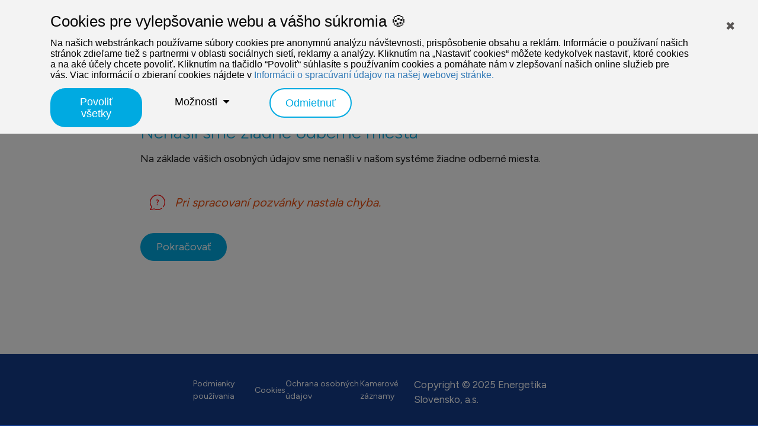

--- FILE ---
content_type: text/html
request_url: https://www.vse.sk/moj-profil/pozvanka-dokoncenie
body_size: 1081
content:
<!DOCTYPE html>
<html lang="sk" dir="ltr" xml:lang="sk">
  <head>
    <meta charset="UTF-8"/>
    <link rel="icon" type="image/svg+xml" href="/favicon.svg"/>
    <meta name="google" content="notranslate"/>
    <meta name="viewport" content="width=device-width, initial-scale=1.0"/>
    <meta http-equiv="Content-Language" content="sk"/>
    <meta name="msvalidate.01" content="78FD45A61A81C1540B50F6B9D40D2813"/>
    <title>Pozvánka - Dokončenie - VSE</title>

    <link rel="preconnect" href="https://fonts.googleapis.com"/>
    <link rel="preconnect" href="https://fonts.gstatic.com" crossorigin=""/>
    <link href="https://fonts.googleapis.com/css2?family=Figtree:wght@300;400;700&display=swap" rel="stylesheet"/>
    <script type="module" crossorigin="" src="/assets/index.784cd708.js"></script>
    <link rel="stylesheet" href="/assets/index.bb8f41c2.css"/>
  <meta name="description" content="Dokončite pozvánku do profilu Moje VSE a spravujte služby online." data-mtag="1"/><meta property="og:description" content="Dokončite pozvánku do profilu Moje VSE a spravujte služby online." data-mtag="1"/><meta property="og:site_name" content="VSE" data-mtag="1"/><meta property="og:title" content="Pozvánka - Dokončenie - VSE" data-mtag="1"/><meta property="og:type" content="website" data-mtag="1"/><meta property="og:url" content="https://www.vse.sk/moj-profil/pozvanka-dokoncenie" data-mtag="1"/></head>
  <body id="wrapper" lang="sk">
    <div id="app" lang="sk"><div class="loaded"><div class="layout-content portlet-layout" id="main-content" role="main"><style data-senna-track="temporary" type="text/css">.portlet-borderless .portlet-content {padding: 0;}</style><div class="lfr-layout-structure-item-vbe-fragments- lfr-layout-structure-item-f96f25fd-611d-9c15-2aa8-050bd43fbb28 " style=""><div id="fragment-6e9e4ea7-67da-003c-6bfe-eda0135044d4"></div></div></div><style>.lfr-layout-structure-item-row {overflow: hidden;}</style><script id="page_txt" type="text/plain">return [h('div',{'className':'layout-content portlet-layout','id':'main-content','role':'main'},[' ',h('style',{'data-senna-track':'temporary','type':'text/css'},[' .portlet-borderless .portlet-content {padding: 0;}'])
,' ',h('div',{'className':'lfr-layout-structure-item-vbe-fragments- lfr-layout-structure-item-f96f25fd-611d-9c15-2aa8-050bd43fbb28 '},[' ',h('div',{'id':'fragment-6e9e4ea7-67da-003c-6bfe-eda0135044d4'},[' ',ab('PozvankaDokoncenie', { 'code': ''})
,' '])
,' '])
,' '])
,,ab('MetaTags', { 'meta': {"meta":[{"name":"description","content":"Dokončite pozvánku do profilu Moje VSE a spravujte služby online."},{"property":"og:description","content":"Dokončite pozvánku do profilu Moje VSE a spravujte služby online."},{"property":"og:site_name","content":"VSE"},{"property":"og:title","content":"Pozvánka - Dokončenie - VSE"},{"property":"og:type","content":"website"},{"property":"og:url","content":"https://www.vse.sk/moj-profil/pozvanka-dokoncenie"}],"title":"Pozvánka - Dokončenie - VSE"} }),,h('style', undefined, '.lfr-layout-structure-item-row {overflow: hidden;}')];</script></div></div>
    

    <div id="fb-root"></div>
  </body>
</html>


--- FILE ---
content_type: text/css
request_url: https://www.vse.sk/assets/index.bb8f41c2.css
body_size: 127826
content:
@charset "UTF-8";/*! PhotoSwipe main CSS by Dmytro Semenov | photoswipe.com */.pswp{--pswp-bg: #000;--pswp-placeholder-bg: #222;--pswp-root-z-index: 100000;--pswp-preloader-color: rgba(79, 79, 79, .4);--pswp-preloader-color-secondary: rgba(255, 255, 255, .9);--pswp-icon-color: #fff;--pswp-icon-color-secondary: #4f4f4f;--pswp-icon-stroke-color: #4f4f4f;--pswp-icon-stroke-width: 2px;--pswp-error-text-color: var(--pswp-icon-color)}.pswp{position:fixed;top:0;left:0;width:100%;height:100%;z-index:var(--pswp-root-z-index);display:none;touch-action:none;outline:0;opacity:.003;contain:layout style size;-webkit-tap-highlight-color:rgba(0,0,0,0)}.pswp:focus{outline:0}.pswp *{box-sizing:border-box}.pswp img{max-width:none}.pswp--open{display:block}.pswp,.pswp__bg{transform:translateZ(0);will-change:opacity}.pswp__bg{opacity:.005;background:var(--pswp-bg)}.pswp,.pswp__scroll-wrap{overflow:hidden}.pswp__scroll-wrap,.pswp__bg,.pswp__container,.pswp__item,.pswp__content,.pswp__img,.pswp__zoom-wrap{position:absolute;top:0;left:0;width:100%;height:100%}.pswp__img,.pswp__zoom-wrap{width:auto;height:auto}.pswp--click-to-zoom.pswp--zoom-allowed .pswp__img{cursor:-webkit-zoom-in;cursor:-moz-zoom-in;cursor:zoom-in}.pswp--click-to-zoom.pswp--zoomed-in .pswp__img{cursor:move;cursor:-webkit-grab;cursor:-moz-grab;cursor:grab}.pswp--click-to-zoom.pswp--zoomed-in .pswp__img:active{cursor:-webkit-grabbing;cursor:-moz-grabbing;cursor:grabbing}.pswp--no-mouse-drag.pswp--zoomed-in .pswp__img,.pswp--no-mouse-drag.pswp--zoomed-in .pswp__img:active,.pswp__img{cursor:-webkit-zoom-out;cursor:-moz-zoom-out;cursor:zoom-out}.pswp__container,.pswp__img,.pswp__button,.pswp__counter{-webkit-user-select:none;-moz-user-select:none;-ms-user-select:none;user-select:none}.pswp__item{z-index:1;overflow:hidden}.pswp__hidden{display:none!important}.pswp__content{pointer-events:none}.pswp__content>*{pointer-events:auto}.pswp__error-msg-container{display:grid}.pswp__error-msg{margin:auto;font-size:1em;line-height:1;color:var(--pswp-error-text-color)}.pswp .pswp__hide-on-close{opacity:.005;will-change:opacity;transition:opacity var(--pswp-transition-duration) cubic-bezier(.4,0,.22,1);z-index:10;pointer-events:none}.pswp--ui-visible .pswp__hide-on-close{opacity:1;pointer-events:auto}.pswp__button{position:relative;display:block;width:50px;height:60px;padding:0;margin:0;overflow:hidden;cursor:pointer;background:none;border:0;box-shadow:none;opacity:.85;-webkit-appearance:none;-webkit-touch-callout:none}.pswp__button:hover,.pswp__button:active,.pswp__button:focus{transition:none;padding:0;background:none;border:0;box-shadow:none;opacity:1}.pswp__button:disabled{opacity:.3;cursor:auto}.pswp__icn{fill:var(--pswp-icon-color);color:var(--pswp-icon-color-secondary)}.pswp__icn{position:absolute;top:14px;left:9px;width:32px;height:32px;overflow:hidden;pointer-events:none}.pswp__icn-shadow{stroke:var(--pswp-icon-stroke-color);stroke-width:var(--pswp-icon-stroke-width);fill:none}.pswp__icn:focus{outline:0}div.pswp__img--placeholder,.pswp__img--with-bg{background:var(--pswp-placeholder-bg)}.pswp__top-bar{position:absolute;left:0;top:0;width:100%;height:60px;display:flex;flex-direction:row;justify-content:flex-end;z-index:10;pointer-events:none!important}.pswp__top-bar>*{pointer-events:auto;will-change:opacity}.pswp__button--close{margin-right:6px}.pswp__button--arrow{position:absolute;top:0;width:75px;height:100px;top:50%;margin-top:-50px}.pswp__button--arrow:disabled{display:none;cursor:default}.pswp__button--arrow .pswp__icn{top:50%;margin-top:-30px;width:60px;height:60px;background:none;border-radius:0}.pswp--one-slide .pswp__button--arrow{display:none}.pswp--touch .pswp__button--arrow{visibility:hidden}.pswp--has_mouse .pswp__button--arrow{visibility:visible}.pswp__button--arrow--prev{right:auto;left:0px}.pswp__button--arrow--next{right:0px}.pswp__button--arrow--next .pswp__icn{left:auto;right:14px;transform:scaleX(-1)}.pswp__button--zoom{display:none}.pswp--zoom-allowed .pswp__button--zoom{display:block}.pswp--zoomed-in .pswp__zoom-icn-bar-v{display:none}.pswp__preloader{position:relative;overflow:hidden;width:50px;height:60px;margin-right:auto}.pswp__preloader .pswp__icn{opacity:0;transition:opacity .2s linear;animation:pswp-clockwise .6s linear infinite}.pswp__preloader--active .pswp__icn{opacity:.85}@keyframes pswp-clockwise{0%{transform:rotate(0)}to{transform:rotate(360deg)}}.pswp__counter{height:30px;margin-top:15px;margin-inline-start:20px;font-size:14px;line-height:30px;color:var(--pswp-icon-color);text-shadow:1px 1px 3px var(--pswp-icon-color-secondary);opacity:.85}.pswp--one-slide .pswp__counter{display:none}.slick-slider{position:relative;display:block;box-sizing:border-box;-webkit-user-select:none;-moz-user-select:none;-ms-user-select:none;user-select:none;-webkit-touch-callout:none;-khtml-user-select:none;-ms-touch-action:pan-y;touch-action:pan-y;-webkit-tap-highlight-color:transparent}.slick-list{position:relative;display:block;overflow:hidden;margin:0;padding:0}.slick-list:focus{outline:none}.slick-list.dragging{cursor:pointer;cursor:hand}.slick-slider .slick-track,.slick-slider .slick-list{-webkit-transform:translate3d(0,0,0);-moz-transform:translate3d(0,0,0);-ms-transform:translate3d(0,0,0);-o-transform:translate3d(0,0,0);transform:translateZ(0)}.slick-track{position:relative;top:0;left:0;display:block;margin-left:auto;margin-right:auto}.slick-track:before,.slick-track:after{display:table;content:""}.slick-track:after{clear:both}.slick-loading .slick-track{visibility:hidden}.slick-slide{display:none;float:left;height:100%;min-height:1px}[dir=rtl] .slick-slide{float:right}.slick-slide img{display:block}.slick-slide.slick-loading img{display:none}.slick-slide.dragging img{pointer-events:none}.slick-initialized .slick-slide{display:block}.slick-loading .slick-slide{visibility:hidden}.slick-vertical .slick-slide{display:block;height:auto;border:1px solid transparent}.slick-arrow.slick-hidden{display:none}.slick-loading .slick-list{background:#fff url(/assets/ajax-loader.e7b44c86.gif) center center no-repeat}@font-face{font-family:slick;font-weight:400;font-style:normal;src:url([data-uri]);src:url([data-uri]) format("embedded-opentype"),url([data-uri]) format("woff"),url([data-uri]) format("truetype"),url(/assets/slick.12459f22.svg#slick) format("svg")}.slick-prev,.slick-next{font-size:0;line-height:0;position:absolute;top:50%;display:block;width:20px;height:20px;padding:0;-webkit-transform:translate(0,-50%);-ms-transform:translate(0,-50%);transform:translateY(-50%);cursor:pointer;color:transparent;border:none;outline:none;background:transparent}.slick-prev:hover,.slick-prev:focus,.slick-next:hover,.slick-next:focus{color:transparent;outline:none;background:transparent}.slick-prev:hover:before,.slick-prev:focus:before,.slick-next:hover:before,.slick-next:focus:before{opacity:1}.slick-prev.slick-disabled:before,.slick-next.slick-disabled:before{opacity:.25}.slick-prev:before,.slick-next:before{font-family:slick;font-size:20px;line-height:1;opacity:.75;color:#fff;-webkit-font-smoothing:antialiased;-moz-osx-font-smoothing:grayscale}.slick-prev{left:-25px}[dir=rtl] .slick-prev{right:-25px;left:auto}.slick-prev:before{content:"\2190"}[dir=rtl] .slick-prev:before{content:"\2192"}.slick-next{right:-25px}[dir=rtl] .slick-next{right:auto;left:-25px}.slick-next:before{content:"\2192"}[dir=rtl] .slick-next:before{content:"\2190"}.slick-dotted.slick-slider{margin-bottom:30px}.slick-dots{position:absolute;bottom:-25px;display:block;width:100%;padding:0;margin:0;list-style:none;text-align:center}.slick-dots li{position:relative;display:inline-block;width:20px;height:20px;margin:0 5px;padding:0;cursor:pointer}.slick-dots li button{font-size:0;line-height:0;display:block;width:20px;height:20px;padding:5px;cursor:pointer;color:transparent;border:0;outline:none;background:transparent}.slick-dots li button:hover,.slick-dots li button:focus{outline:none}.slick-dots li button:hover:before,.slick-dots li button:focus:before{opacity:1}.slick-dots li button:before{font-family:slick;font-size:6px;line-height:20px;position:absolute;top:0;left:0;width:20px;height:20px;content:"\2022";text-align:center;opacity:.25;color:#000;-webkit-font-smoothing:antialiased;-moz-osx-font-smoothing:grayscale}.slick-dots li.slick-active button:before{opacity:.75;color:#000}:root{--blue: #007bff;--indigo: #6610f2;--purple: #6f42c1;--pink: #e83e8c;--red: #dc3545;--orange: #fd7e14;--yellow: #ffc107;--green: #28a745;--teal: #20c997;--cyan: #17a2b8;--white: #fff;--gray: #6c757d;--gray-dark: #343a40;--primary: #007bff;--secondary: #6c757d;--success: #28a745;--info: #17a2b8;--warning: #ffc107;--danger: #dc3545;--light: #f8f9fa;--dark: #343a40;--breakpoint-xs: 0;--breakpoint-sm: 576px;--breakpoint-md: 768px;--breakpoint-lg: 992px;--breakpoint-xl: 1200px;--font-family-sans-serif: -apple-system, BlinkMacSystemFont, "Segoe UI", Roboto, "Helvetica Neue", Arial, "Noto Sans", sans-serif, "Apple Color Emoji", "Segoe UI Emoji", "Segoe UI Symbol", "Noto Color Emoji";--font-family-monospace: SFMono-Regular, Menlo, Monaco, Consolas, "Liberation Mono", "Courier New", monospace}*,*:before,*:after{box-sizing:border-box}html{-webkit-text-size-adjust:100%;-webkit-tap-highlight-color:rgba(0,0,0,0)}main{display:block}p{margin-bottom:0;margin-top:0}abbr[title],abbr[data-original-title]{cursor:help;text-decoration:underline;text-decoration:underline dotted;text-decoration-skip-ink:none}address{font-style:normal;margin-bottom:1rem}ol,ul,dl{margin-bottom:1rem;margin-top:0}ol ol,ul ul,ol ul,ul ol{margin-bottom:0}dt{font-weight:700}dd{margin-bottom:.5rem;margin-left:0}blockquote{margin:0 0 1rem}b,strong{font-weight:900}sub,sup{line-height:0;position:relative;vertical-align:baseline}sub{bottom:-.25em}sup{top:-.5em}a{color:#007bff;cursor:pointer;text-decoration:none}a:hover{color:#0056b3}pre,code,kbd,samp{font-family:SFMono-Regular,Menlo,Monaco,Consolas,Liberation Mono,Courier New,monospace}pre{margin-bottom:1rem;margin-top:0;overflow:auto}figure{margin:0 0 1rem}img{vertical-align:middle}svg{overflow:hidden;vertical-align:middle}label{display:inline-block}input,button,select,optgroup,textarea{font-family:inherit;font-size:inherit;line-height:inherit;margin:0}button,input{overflow:visible}select{word-wrap:normal}button,[type=button],[type=reset],[type=submit]{cursor:pointer;-webkit-appearance:button}button::-moz-focus-inner,[type=button]::-moz-focus-inner,[type=reset]::-moz-focus-inner,[type=submit]::-moz-focus-inner{border-style:none}input[type=date],input[type=time],input[type=datetime-local],input[type=month]{-webkit-appearance:listbox}textarea{overflow:auto}fieldset{border:0;margin:0;min-width:0;padding:0}legend{color:inherit;display:block;font-size:1.5rem;line-height:inherit;margin-bottom:.5rem;max-width:100%;padding:0;white-space:normal;width:100%}progress{vertical-align:baseline}[type=number]::-webkit-inner-spin-button,[type=number]::-webkit-outer-spin-button{height:auto}[type=search]{outline-offset:-2px;-webkit-appearance:none}[type=search]::-webkit-search-decoration{-webkit-appearance:none}::-webkit-file-upload-button{-webkit-appearance:button;font:inherit}output{display:inline-block}summary{display:list-item;cursor:pointer}template{display:none}[hidden]{display:none!important}h1,h2,h3,h4,h5,h6,.h1,.h2,.h3,.h4,.h5,.h6{font-weight:500;line-height:1.2;margin-bottom:.5rem}h1,.h1{font-size:2.5rem}.h1-heading-p{font-size:2.5rem!important}h2,.h2{font-size:2rem}.h2-heading-p{font-size:2rem!important}h3,.h3{font-size:1.75rem}.h3-heading-p{font-size:1.75!important}h4,.h4{font-size:1.5rem}.h4-heading-p{font-size:1.5rem!important}h5,.h5{font-size:1.25rem}.h5-heading-p{font-size:1.25rem!important}h6,.h6{font-size:1rem}.h6-heading-p{font-size:1rem!important}.lead{font-size:1.25rem;font-weight:300}.display-1{font-size:6rem;font-weight:300;line-height:1.2}.display-2{font-size:5.5rem;font-weight:300;line-height:1.2}.display-3{font-size:4.5rem;font-weight:300;line-height:1.2}.display-4{font-size:3.5rem;font-weight:300;line-height:1.2}hr{border-color:#0000001a;border-style:solid;border-width:.0625rem 0 0 0;margin-bottom:1rem;margin-top:1rem}small,.small{font-size:80%;font-weight:400}mark,.mark{background-color:#fcf8e3;box-decoration-break:clone;box-shadow:-.25em 0 #fcf8e3;display:inline;line-height:normal;padding:2px .25em 3px 0;position:relative;white-space:pre-wrap}mark:before,.mark:before{background-color:#fcf8e3;bottom:0;content:"";display:block;position:absolute;right:100%;top:0;width:.25em;z-index:-1}.list-unstyled,.list-inline{list-style:none;padding-left:0}.list-inline-item{display:inline-block}.list-inline-item:not(:last-child){margin-right:.5rem}.initialism{font-size:90%;text-transform:uppercase}.blockquote{font-size:1.25rem;margin-bottom:1rem}.blockquote-footer{color:#6c757d;display:block;font-size:80%}.blockquote-footer:before{content:"\2014  "}.reference-mark{display:inline-block;font-size:.75rem;position:relative;vertical-align:super}.text-truncate{display:block}.text-truncate-inline{display:inline-flex;max-width:100%}.text-truncate-inline .text-truncate{display:inline-block;max-width:100%;overflow:hidden;text-overflow:ellipsis;vertical-align:bottom;white-space:nowrap;word-wrap:normal}code{color:#e83e8c;font-size:87.5%;word-wrap:break-word}a>code{color:inherit}kbd{background-color:#212529;border-radius:.2rem;color:#fff;font-size:87.5%;padding:.2rem .4rem}pre{color:#212529;display:block;font-size:87.5%}pre code{color:inherit;font-size:inherit;word-break:normal}.pre-scrollable{max-height:340px;overflow-y:scroll}.img-fluid{height:auto;max-width:100%}.img-thumbnail{background-color:#fff;border:.0625rem solid #dee2e6;border-radius:.25rem;height:auto;max-width:100%;padding:.25rem}.figure{display:inline-block}.figure-img{line-height:1;margin-bottom:.5rem}.figure-caption{color:#6c757d;font-size:90%}.btn{background-color:transparent;border-color:transparent;border-style:solid;border-width:.0625rem;border-radius:.25rem;color:#212529;cursor:pointer;display:inline-block;font-size:1rem;font-weight:400;line-height:1.5;padding:.375rem .75rem;text-align:center;text-transform:none;transition:color .15s ease-in-out,background-color .15s ease-in-out,border-color .15s ease-in-out,box-shadow .15s ease-in-out;-ms-user-select:none;-moz-user-select:none;-webkit-user-select:none;user-select:none;vertical-align:middle}@media (prefers-reduced-motion: reduce){.btn{transition:none}}.btn:hover{color:#212529;text-decoration:none}.btn:focus,.btn.focus{box-shadow:0 0 0 .2rem #007bff40;outline:0}.btn:active:focus{box-shadow:0 0 0 .2rem #007bff40}.btn:disabled,.btn.disabled{cursor:not-allowed;opacity:.65}.btn:disabled:focus,.btn.disabled:focus{box-shadow:none}.btn:disabled:active,.btn.disabled:active{pointer-events:none}.btn .c-inner{margin:-.375rem -.75rem}.btn .btn-section{display:block;font-size:.6875rem;font-weight:400;line-height:1}fieldset:disabled a.btn{cursor:not-allowed;opacity:.65}fieldset:disabled a.btn:focus{box-shadow:none}fieldset:disabled a.btn:active{pointer-events:none}.btn-group-lg>.btn,.btn-group-lg .btn-group>.btn,.btn-lg{border-radius:.3rem;font-size:1.25rem;line-height:1.5;padding:.5rem 1rem}.btn-group-lg>.btn .c-inner,.btn-group-lg .btn-group>.btn .c-inner,.btn-lg .c-inner{margin:-.5rem -1rem}.btn-group-lg>.btn .btn-section,.btn-group-lg .btn-group>.btn .btn-section,.btn-lg .btn-section{font-size:.8125rem}.form-group-sm .btn,.btn-group-sm>.btn,.btn-group-sm .btn-group>.btn,.btn-sm{border-radius:.2rem;font-size:.875rem;line-height:1.5;padding:.25rem .5rem}.form-group-sm .btn .c-inner,.btn-group-sm>.btn .c-inner,.btn-group-sm .btn-group>.btn .c-inner,.btn-sm .c-inner{margin:-.25rem -.5rem}.form-group-sm .btn .btn-section,.btn-group-sm>.btn .btn-section,.btn-group-sm .btn-group>.btn .btn-section,.btn-sm .btn-section{font-size:.5625rem}.btn-block{display:block;width:100%}.btn-block+.btn-block{margin-top:.5rem}.fade{transition:opacity .15s linear}@media (prefers-reduced-motion: reduce){.fade{transition:none}}.fade:not(.show){opacity:0}.collapse:not(.show){display:none}.collapsing{height:0;overflow:hidden;position:relative;transition:height .35s ease}@media (prefers-reduced-motion: reduce){.collapsing{transition:none}}.container{margin-left:auto;margin-right:auto;padding-left:15px;padding-right:15px;width:100%}@media (min-width: 576px){.container{max-width:540px}}@media (min-width: 768px){.container{max-width:720px}}@media (min-width: 992px){.container{max-width:960px}}@media (min-width: 1200px){.container{max-width:1140px}}.container-xl,.container-lg,.container-md,.container-sm,.container-fluid{margin-left:auto;margin-right:auto;padding-left:15px;padding-right:15px;width:100%}@media (min-width: 576px){.container-sm,.container{max-width:540px}}@media (min-width: 768px){.container-md,.container-sm,.container{max-width:720px}}@media (min-width: 992px){.container-lg,.container-md,.container-sm,.container{max-width:960px}}@media (min-width: 1200px){.container-xl,.container-lg,.container-md,.container-sm,.container{max-width:1140px}}.row{display:flex;flex-wrap:wrap;margin-left:-15px;margin-right:-15px}.no-gutters{margin-left:0;margin-right:0}.no-gutters>.col,.no-gutters>[class*=col-]{padding-left:0;padding-right:0}.col-xl,.col-xl-auto,.col-xl-12,.col-xl-11,.col-xl-10,.col-xl-9,.col-xl-8,.col-xl-7,.col-xl-6,.col-xl-5,.col-xl-4,.col-xl-3,.col-xl-2,.col-xl-1,.col-lg,.col-lg-auto,.col-lg-12,.col-lg-11,.col-lg-10,.col-lg-9,.col-lg-8,.col-lg-7,.col-lg-6,.col-lg-5,.col-lg-4,.col-lg-3,.col-lg-2,.col-lg-1,.col-md,.col-md-auto,.col-md-12,.col-md-11,.col-md-10,.col-md-9,.col-md-8,.col-md-7,.col-md-6,.col-md-5,.col-md-4,.col-md-3,.col-md-2,.col-md-1,.col-sm,.col-sm-auto,.col-sm-12,.col-sm-11,.col-sm-10,.col-sm-9,.col-sm-8,.col-sm-7,.col-sm-6,.col-sm-5,.col-sm-4,.col-sm-3,.col-sm-2,.col-sm-1,.col,.col-auto,.col-12,.col-11,.col-10,.col-9,.col-8,.col-7,.col-6,.col-5,.col-4,.col-3,.col-2,.col-1{padding-left:15px;padding-right:15px;position:relative;width:100%}.col{flex-basis:0;flex-grow:1;max-width:100%}.row-cols-1>*{flex:0 0 100%;max-width:100%}.row-cols-2>*{flex:0 0 50%;max-width:50%}.row-cols-3>*{flex:0 0 33.3333333333%;max-width:33.3333333333%}.row-cols-4>*{flex:0 0 25%;max-width:25%}.row-cols-5>*{flex:0 0 20%;max-width:20%}.row-cols-6>*{flex:0 0 16.6666666667%;max-width:16.6666666667%}.col-auto{flex:0 0 auto;max-width:100%;width:auto}.col-1{flex:0 0 8.3333333333%;max-width:8.3333333333%}.col-2{flex:0 0 16.6666666667%;max-width:16.6666666667%}.col-3{flex:0 0 25%;max-width:25%}.col-4{flex:0 0 33.3333333333%;max-width:33.3333333333%}.col-5{flex:0 0 41.6666666667%;max-width:41.6666666667%}.col-6{flex:0 0 50%;max-width:50%}.col-7{flex:0 0 58.3333333333%;max-width:58.3333333333%}.col-8{flex:0 0 66.6666666667%;max-width:66.6666666667%}.col-9{flex:0 0 75%;max-width:75%}.col-10{flex:0 0 83.3333333333%;max-width:83.3333333333%}.col-11{flex:0 0 91.6666666667%;max-width:91.6666666667%}.col-12{flex:0 0 100%;max-width:100%}.order-first{order:-1}.order-last{order:13}.order-0{order:0}.order-1{order:1}.order-2{order:2}.order-3{order:3}.order-4{order:4}.order-5{order:5}.order-6{order:6}.order-7{order:7}.order-8{order:8}.order-9{order:9}.order-10{order:10}.order-11{order:11}.order-12{order:12}.offset-1{margin-left:8.3333333333%}.offset-2{margin-left:16.6666666667%}.offset-3{margin-left:25%}.offset-4{margin-left:33.3333333333%}.offset-5{margin-left:41.6666666667%}.offset-6{margin-left:50%}.offset-7{margin-left:58.3333333333%}.offset-8{margin-left:66.6666666667%}.offset-9{margin-left:75%}.offset-10{margin-left:83.3333333333%}.offset-11{margin-left:91.6666666667%}@media (min-width: 576px){.col-sm{flex-basis:0;flex-grow:1;max-width:100%}.row-cols-sm-1>*{flex:0 0 100%;max-width:100%}.row-cols-sm-2>*{flex:0 0 50%;max-width:50%}.row-cols-sm-3>*{flex:0 0 33.3333333333%;max-width:33.3333333333%}.row-cols-sm-4>*{flex:0 0 25%;max-width:25%}.row-cols-sm-5>*{flex:0 0 20%;max-width:20%}.row-cols-sm-6>*{flex:0 0 16.6666666667%;max-width:16.6666666667%}.col-sm-auto{flex:0 0 auto;max-width:100%;width:auto}.col-sm-1{flex:0 0 8.3333333333%;max-width:8.3333333333%}.col-sm-2{flex:0 0 16.6666666667%;max-width:16.6666666667%}.col-sm-3{flex:0 0 25%;max-width:25%}.col-sm-4{flex:0 0 33.3333333333%;max-width:33.3333333333%}.col-sm-5{flex:0 0 41.6666666667%;max-width:41.6666666667%}.col-sm-6{flex:0 0 50%;max-width:50%}.col-sm-7{flex:0 0 58.3333333333%;max-width:58.3333333333%}.col-sm-8{flex:0 0 66.6666666667%;max-width:66.6666666667%}.col-sm-9{flex:0 0 75%;max-width:75%}.col-sm-10{flex:0 0 83.3333333333%;max-width:83.3333333333%}.col-sm-11{flex:0 0 91.6666666667%;max-width:91.6666666667%}.col-sm-12{flex:0 0 100%;max-width:100%}.order-sm-first{order:-1}.order-sm-last{order:13}.order-sm-0{order:0}.order-sm-1{order:1}.order-sm-2{order:2}.order-sm-3{order:3}.order-sm-4{order:4}.order-sm-5{order:5}.order-sm-6{order:6}.order-sm-7{order:7}.order-sm-8{order:8}.order-sm-9{order:9}.order-sm-10{order:10}.order-sm-11{order:11}.order-sm-12{order:12}.offset-sm-0{margin-left:0}.offset-sm-1{margin-left:8.3333333333%}.offset-sm-2{margin-left:16.6666666667%}.offset-sm-3{margin-left:25%}.offset-sm-4{margin-left:33.3333333333%}.offset-sm-5{margin-left:41.6666666667%}.offset-sm-6{margin-left:50%}.offset-sm-7{margin-left:58.3333333333%}.offset-sm-8{margin-left:66.6666666667%}.offset-sm-9{margin-left:75%}.offset-sm-10{margin-left:83.3333333333%}.offset-sm-11{margin-left:91.6666666667%}}@media (min-width: 768px){.col-md{flex-basis:0;flex-grow:1;max-width:100%}.row-cols-md-1>*{flex:0 0 100%;max-width:100%}.row-cols-md-2>*{flex:0 0 50%;max-width:50%}.row-cols-md-3>*{flex:0 0 33.3333333333%;max-width:33.3333333333%}.row-cols-md-4>*{flex:0 0 25%;max-width:25%}.row-cols-md-5>*{flex:0 0 20%;max-width:20%}.row-cols-md-6>*{flex:0 0 16.6666666667%;max-width:16.6666666667%}.col-md-auto{flex:0 0 auto;max-width:100%;width:auto}.col-md-1{flex:0 0 8.3333333333%;max-width:8.3333333333%}.col-md-2{flex:0 0 16.6666666667%;max-width:16.6666666667%}.col-md-3{flex:0 0 25%;max-width:25%}.col-md-4{flex:0 0 33.3333333333%;max-width:33.3333333333%}.col-md-5{flex:0 0 41.6666666667%;max-width:41.6666666667%}.col-md-6{flex:0 0 50%;max-width:50%}.col-md-7{flex:0 0 58.3333333333%;max-width:58.3333333333%}.col-md-8{flex:0 0 66.6666666667%;max-width:66.6666666667%}.col-md-9{flex:0 0 75%;max-width:75%}.col-md-10{flex:0 0 83.3333333333%;max-width:83.3333333333%}.col-md-11{flex:0 0 91.6666666667%;max-width:91.6666666667%}.col-md-12{flex:0 0 100%;max-width:100%}.order-md-first{order:-1}.order-md-last{order:13}.order-md-0{order:0}.order-md-1{order:1}.order-md-2{order:2}.order-md-3{order:3}.order-md-4{order:4}.order-md-5{order:5}.order-md-6{order:6}.order-md-7{order:7}.order-md-8{order:8}.order-md-9{order:9}.order-md-10{order:10}.order-md-11{order:11}.order-md-12{order:12}.offset-md-0{margin-left:0}.offset-md-1{margin-left:8.3333333333%}.offset-md-2{margin-left:16.6666666667%}.offset-md-3{margin-left:25%}.offset-md-4{margin-left:33.3333333333%}.offset-md-5{margin-left:41.6666666667%}.offset-md-6{margin-left:50%}.offset-md-7{margin-left:58.3333333333%}.offset-md-8{margin-left:66.6666666667%}.offset-md-9{margin-left:75%}.offset-md-10{margin-left:83.3333333333%}.offset-md-11{margin-left:91.6666666667%}}@media (min-width: 992px){.col-lg{flex-basis:0;flex-grow:1;max-width:100%}.row-cols-lg-1>*{flex:0 0 100%;max-width:100%}.row-cols-lg-2>*{flex:0 0 50%;max-width:50%}.row-cols-lg-3>*{flex:0 0 33.3333333333%;max-width:33.3333333333%}.row-cols-lg-4>*{flex:0 0 25%;max-width:25%}.row-cols-lg-5>*{flex:0 0 20%;max-width:20%}.row-cols-lg-6>*{flex:0 0 16.6666666667%;max-width:16.6666666667%}.col-lg-auto{flex:0 0 auto;max-width:100%;width:auto}.col-lg-1{flex:0 0 8.3333333333%;max-width:8.3333333333%}.col-lg-2{flex:0 0 16.6666666667%;max-width:16.6666666667%}.col-lg-3{flex:0 0 25%;max-width:25%}.col-lg-4{flex:0 0 33.3333333333%;max-width:33.3333333333%}.col-lg-5{flex:0 0 41.6666666667%;max-width:41.6666666667%}.col-lg-6{flex:0 0 50%;max-width:50%}.col-lg-7{flex:0 0 58.3333333333%;max-width:58.3333333333%}.col-lg-8{flex:0 0 66.6666666667%;max-width:66.6666666667%}.col-lg-9{flex:0 0 75%;max-width:75%}.col-lg-10{flex:0 0 83.3333333333%;max-width:83.3333333333%}.col-lg-11{flex:0 0 91.6666666667%;max-width:91.6666666667%}.col-lg-12{flex:0 0 100%;max-width:100%}.order-lg-first{order:-1}.order-lg-last{order:13}.order-lg-0{order:0}.order-lg-1{order:1}.order-lg-2{order:2}.order-lg-3{order:3}.order-lg-4{order:4}.order-lg-5{order:5}.order-lg-6{order:6}.order-lg-7{order:7}.order-lg-8{order:8}.order-lg-9{order:9}.order-lg-10{order:10}.order-lg-11{order:11}.order-lg-12{order:12}.offset-lg-0{margin-left:0}.offset-lg-1{margin-left:8.3333333333%}.offset-lg-2{margin-left:16.6666666667%}.offset-lg-3{margin-left:25%}.offset-lg-4{margin-left:33.3333333333%}.offset-lg-5{margin-left:41.6666666667%}.offset-lg-6{margin-left:50%}.offset-lg-7{margin-left:58.3333333333%}.offset-lg-8{margin-left:66.6666666667%}.offset-lg-9{margin-left:75%}.offset-lg-10{margin-left:83.3333333333%}.offset-lg-11{margin-left:91.6666666667%}}@media (min-width: 1200px){.col-xl{flex-basis:0;flex-grow:1;max-width:100%}.row-cols-xl-1>*{flex:0 0 100%;max-width:100%}.row-cols-xl-2>*{flex:0 0 50%;max-width:50%}.row-cols-xl-3>*{flex:0 0 33.3333333333%;max-width:33.3333333333%}.row-cols-xl-4>*{flex:0 0 25%;max-width:25%}.row-cols-xl-5>*{flex:0 0 20%;max-width:20%}.row-cols-xl-6>*{flex:0 0 16.6666666667%;max-width:16.6666666667%}.col-xl-auto{flex:0 0 auto;max-width:100%;width:auto}.col-xl-1{flex:0 0 8.3333333333%;max-width:8.3333333333%}.col-xl-2{flex:0 0 16.6666666667%;max-width:16.6666666667%}.col-xl-3{flex:0 0 25%;max-width:25%}.col-xl-4{flex:0 0 33.3333333333%;max-width:33.3333333333%}.col-xl-5{flex:0 0 41.6666666667%;max-width:41.6666666667%}.col-xl-6{flex:0 0 50%;max-width:50%}.col-xl-7{flex:0 0 58.3333333333%;max-width:58.3333333333%}.col-xl-8{flex:0 0 66.6666666667%;max-width:66.6666666667%}.col-xl-9{flex:0 0 75%;max-width:75%}.col-xl-10{flex:0 0 83.3333333333%;max-width:83.3333333333%}.col-xl-11{flex:0 0 91.6666666667%;max-width:91.6666666667%}.col-xl-12{flex:0 0 100%;max-width:100%}.order-xl-first{order:-1}.order-xl-last{order:13}.order-xl-0{order:0}.order-xl-1{order:1}.order-xl-2{order:2}.order-xl-3{order:3}.order-xl-4{order:4}.order-xl-5{order:5}.order-xl-6{order:6}.order-xl-7{order:7}.order-xl-8{order:8}.order-xl-9{order:9}.order-xl-10{order:10}.order-xl-11{order:11}.order-xl-12{order:12}.offset-xl-0{margin-left:0}.offset-xl-1{margin-left:8.3333333333%}.offset-xl-2{margin-left:16.6666666667%}.offset-xl-3{margin-left:25%}.offset-xl-4{margin-left:33.3333333333%}.offset-xl-5{margin-left:41.6666666667%}.offset-xl-6{margin-left:50%}.offset-xl-7{margin-left:58.3333333333%}.offset-xl-8{margin-left:66.6666666667%}.offset-xl-9{margin-left:75%}.offset-xl-10{margin-left:83.3333333333%}.offset-xl-11{margin-left:91.6666666667%}}.container-fluid-max-sm{max-width:540px}.container-fluid-max-md{max-width:720px}.container-fluid-max-lg{max-width:960px}.container-fluid-max-xl{max-width:1140px}.container-no-gutters{padding-left:0;padding-right:0}.container-no-gutters>.row{margin-left:0;margin-right:0}.container-no-gutters>.row>.col,.container-no-gutters>.row>[class*=col-]{padding-right:0;padding-left:0}@media (max-width: 575.98px){.container-no-gutters-sm-down{padding-left:0;padding-right:0}.container-no-gutters-sm-down>.row{margin-left:0;margin-right:0}.container-no-gutters-sm-down>.row>.col,.container-no-gutters-sm-down>.row>[class*=col-]{padding-right:0;padding-left:0}}@media (max-width: 767.98px){.container-no-gutters-md-down{padding-left:0;padding-right:0}.container-no-gutters-md-down>.row{margin-left:0;margin-right:0}.container-no-gutters-md-down>.row>.col,.container-no-gutters-md-down>.row>[class*=col-]{padding-right:0;padding-left:0}}@media (max-width: 991.98px){.container-no-gutters-lg-down{padding-left:0;padding-right:0}.container-no-gutters-lg-down>.row{margin-left:0;margin-right:0}.container-no-gutters-lg-down>.row>.col,.container-no-gutters-lg-down>.row>[class*=col-]{padding-right:0;padding-left:0}}@media (max-width: 1199.98px){.container-no-gutters-xl-down{padding-left:0;padding-right:0}.container-no-gutters-xl-down>.row{margin-left:0;margin-right:0}.container-no-gutters-xl-down>.row>.col,.container-no-gutters-xl-down>.row>[class*=col-]{padding-right:0;padding-left:0}}.container-form-lg{padding-bottom:3rem;padding-top:3rem}@media (max-width: 991.98px){.container-form-lg{padding-bottom:1rem;padding-top:1rem}}@media (max-width: 991.98px){.container-form-lg .menubar-vertical-expand-lg{margin-top:-1rem}}.container-view{padding-bottom:1.5rem;padding-top:1.5rem}.alert-heading{color:inherit}.alert-footer{margin-top:1.375rem}.alert-link,.alert-link.btn-unstyled{font-weight:700}.alert-link:hover,.alert-link.btn-unstyled:hover{text-decoration:underline}.alert-link:focus,.alert-link.btn-unstyled:focus{text-decoration:underline}.alert-indicator{font-size:1.25rem}.alert-indicator+.lead{margin-left:.3125rem}.alert-dismissible{padding-right:2.5rem}.alert-fluid{border-radius:0;border-width:0 0 1px 0;margin-bottom:0;padding:0}.alert-fluid.alert-dismissible .container,.alert-fluid.alert-dismissible .container-fluid{padding-right:calc(2.5rem + 15px);position:relative}.alert-fluid .container,.alert-fluid .container-fluid{padding:.75rem 1.25rem}.alert-fluid .close{right:calc(15px + .25rem)}.alert-container{height:0;position:relative}.alert-notifications-absolute{height:0;position:absolute;right:.5rem;top:4.75rem;z-index:5000}.alert-notifications-fixed{bottom:1.25rem;left:1.25rem;position:fixed;z-index:5000}.alert-list{display:flex;flex-direction:column;margin-bottom:0;padding-left:0}.alert-list .close{top:50%;transform:translateY(-50%)}.autofit-row.alert-autofit-row{margin-left:-.5rem;margin-right:-.5rem;width:auto}.autofit-row.alert-autofit-row>.autofit-col{padding-left:.5rem;padding-right:.5rem}.alert-primary{background-color:#cce5ff;border-color:#b8daff;color:#004085}.alert-primary hr{border-top-color:#9fcdff}.alert-primary .alert-btn{background-color:#fff;border-color:#007bff;color:#007bff}.alert-primary .alert-btn:hover{background-color:#007bff;color:#fff}.alert-primary .alert-btn:active{background-color:#006fe6;border-color:#006fe6}.alert-primary .alert-btn[aria-expanded=true],.alert-primary .alert-btn.active,.alert-primary .alert-btn.show,.show>.alert-primary .alert-btn.dropdown-toggle{background-color:#006fe6;border-color:#006fe6}.alert-primary .alert-link{color:#002752}.alert-secondary{background-color:#e2e3e5;border-color:#d6d8db;color:#383d41}.alert-secondary .alert-btn{background-color:#fff;border-color:#6c757d;color:#6c757d}.alert-secondary .alert-btn:hover{background-color:#6c757d;color:#fff}.alert-secondary .alert-btn:active{background-color:#60686f;border-color:#60686f}.alert-secondary .alert-btn[aria-expanded=true],.alert-secondary .alert-btn.active,.alert-secondary .alert-btn.show,.show>.alert-secondary .alert-btn.dropdown-toggle{background-color:#60686f;border-color:#60686f}.alert-secondary .alert-link{color:#202326}.alert-light{background-color:#fefefe;border-color:#fdfdfe;color:#818182}.alert-light .alert-btn{background-color:#fff;border-color:#6c757d;color:#6c757d}.alert-light .alert-btn:hover{background-color:#6c757d;color:#fff}.alert-light .alert-btn:active{background-color:#60686f;border-color:#60686f}.alert-light .alert-btn[aria-expanded=true],.alert-light .alert-btn.active,.alert-light .alert-btn.show,.show>.alert-light .alert-btn.dropdown-toggle{background-color:#60686f;border-color:#60686f}.alert-dark{background-color:#d6d8d9;border-color:#c6c8ca;color:#1b1e21}.alert-dark .alert-btn{background-color:#fff;border-color:#343a40;color:#343a40}.alert-dark .alert-btn:hover{background-color:#343a40;color:#fff}.alert-dark .alert-btn:active{background-color:#292d32;border-color:#292d32}.alert-dark .alert-btn[aria-expanded=true],.alert-dark .alert-btn.active,.alert-dark .alert-btn.show,.show>.alert-dark .alert-btn.dropdown-toggle{background-color:#292d32;border-color:#292d32}.badge{border-color:transparent;border-radius:.25rem;border-style:solid;border-width:1px;display:inline-flex;font-size:75%;font-weight:700;line-height:1;margin-bottom:.125rem;margin-right:.25rem;margin-top:.125rem;max-width:100%;padding:.25em .4em;text-align:center;transition:color .15s ease-in-out,background-color .15s ease-in-out,border-color .15s ease-in-out,box-shadow .15s ease-in-out;white-space:inherit;overflow-wrap:break-word;word-wrap:break-word}@media (prefers-reduced-motion: reduce){.badge{transition:none}}.badge:empty{display:none}.badge[href]:hover,.badge[type]:hover{text-decoration:none}.badge[href]:focus,.badge[type]:focus{box-shadow:0 0 0 .2rem #007bff40;outline:0}.badge a{color:#fff;text-decoration:underline}.badge a:hover{text-decoration:none}.badge a:focus{text-decoration:none}.badge>.c-inner{margin:-.25em -.4em;max-width:none}.badge .inline-item a{align-items:center;display:inline-flex;margin-top:0}.badge .inline-item .btn-unstyled{color:inherit;display:inline-flex;margin-top:0;max-width:none}.badge .inline-item .close{color:inherit;display:inline-flex;float:none;font-size:inherit;margin-top:0;opacity:1}.badge-item{display:flex;flex-direction:column;flex-shrink:0;justify-content:center;min-height:0;position:relative;text-align:left}.badge-item a{display:inline-flex}.badge-item .btn-unstyled{color:inherit;display:inline-flex}.badge-item .close{border-radius:1px;color:inherit;display:inline-flex;font-size:inherit;height:auto;opacity:1;width:auto}.badge-item .close:hover{color:inherit;opacity:1}.badge-item .close:focus{opacity:1}.badge-item-expand{flex-grow:1;flex-shrink:1;min-width:.375rem;word-wrap:break-word}.badge-item-expand a{flex-direction:column}.badge-item-before{margin-right:.5em}.badge-item-after{margin-left:.5em}.btn .badge{margin-right:0;position:relative;top:-1px}.badge-pill{border-radius:10rem;padding-left:.6em;padding-right:.6em}.badge-primary{background-color:#007bff;color:#fff}[href].badge-primary:hover,[type].badge-primary:hover{background-color:#0062cc;color:#fff}[href].badge-primary:focus,[type].badge-primary:focus{background-color:#0062cc;box-shadow:0 0 0 .2rem #007bff80;color:#fff}.badge-secondary{background-color:#6c757d;color:#fff}[href].badge-secondary:hover,[type].badge-secondary:hover{background-color:#545b62;color:#fff}[href].badge-secondary:focus,[type].badge-secondary:focus{background-color:#545b62;color:#fff;box-shadow:0 0 0 .2rem #6c757d80}.badge-success{background-color:#28a745;color:#fff}[href].badge-success:hover,[type].badge-success:hover{background-color:#1e7e34;color:#fff}[href].badge-success:focus,[type].badge-success:focus{background-color:#1e7e34;color:#fff;box-shadow:0 0 0 .2rem #28a74580}.badge-info{background-color:#17a2b8;color:#fff}[href].badge-info:hover,[type].badge-info:hover{background-color:#117a8b;color:#fff}[href].badge-info:focus,[type].badge-info:focus{background-color:#117a8b;color:#fff;box-shadow:0 0 0 .2rem #17a2b880}.badge-warning{background-color:#ffc107;color:#212529}[href].badge-warning:hover,[type].badge-warning:hover{background-color:#d39e00;color:#212529}[href].badge-warning:focus,[type].badge-warning:focus{background-color:#d39e00;color:#212529;box-shadow:0 0 0 .2rem #ffc10780}.badge-danger{background-color:#dc3545;color:#fff}[href].badge-danger:hover,[type].badge-danger:hover{background-color:#bd2130;color:#fff}[href].badge-danger:focus,[type].badge-danger:focus{background-color:#bd2130;color:#fff;box-shadow:0 0 0 .2rem #dc354580}.badge-light{background-color:#f8f9fa;color:#212529}[href].badge-light:hover,[type].badge-light:hover{background-color:#dae0e5;color:#212529}[href].badge-light:focus,[type].badge-light:focus{background-color:#dae0e5;color:#212529;box-shadow:0 0 0 .2rem #f8f9fa80}.badge-dark{background-color:#343a40;color:#fff}[href].badge-dark:hover,[type].badge-dark:hover{background-color:#1d2124;color:#fff}[href].badge-dark:focus,[type].badge-dark:focus{background-color:#1d2124;color:#fff;box-shadow:0 0 0 .2rem #343a4080}.breadcrumb{background-color:#e9ecef;border-radius:.25rem;display:flex;flex-wrap:wrap;list-style:none;margin-bottom:1rem;padding:.75rem 1rem}.breadcrumb-link{color:#007bff;display:block;text-decoration:none}.breadcrumb-link:hover{color:#0056b3;text-decoration:underline}.breadcrumb-link:focus{color:#0056b3;text-decoration:underline}.breadcrumb-link>.breadcrumb-text-truncate{text-decoration:none}.breadcrumb-link>.breadcrumb-text-truncate:hover,.breadcrumb-link>.breadcrumb-text-truncate:focus{text-decoration:underline}.breadcrumb-item{margin-right:.5em;position:relative}.breadcrumb-item.active,.breadcrumb-item .active{color:#6c757d}.breadcrumb-item+.breadcrumb-item{padding-left:1em}.breadcrumb-item+.breadcrumb-item:before{color:#6c757d;display:block;float:left;background-image:url("data:image/svg+xml;charset=utf8,%3Csvg%20xmlns='http://www.w3.org/2000/svg'%20viewBox='0%200%20512%20512'%3E%3Cpath%20class='lexicon-icon-outline'%20d='M375.2%20239.2L173.3%2037c-23.6-23-59.9%2011.9-36%2035.1l183%20183.9-182.9%20183.8c-24%2023.5%2012.5%2058.2%2036.1%2035.2l201.7-202.1c10.2-10.1%209.3-24.4%200-33.7z'%20fill='%236c757d'/%3E%3C/svg%3E");background-repeat:no-repeat;background-size:100%;content:"";height:.75em;left:0;margin-top:-.375em;padding:0;position:absolute;top:50%;width:.75em}.breadcrumb-item+.breadcrumb-item:hover:before{text-decoration:underline}.breadcrumb-item+.breadcrumb-item:hover:before{text-decoration:none}.breadcrumb-item .dropdown-toggle{text-decoration:none}.breadcrumb-item .dropdown-toggle:hover,.breadcrumb-item .dropdown-toggle:focus{text-decoration:none}.breadcrumb-text-truncate{display:inline-block;max-width:17.875rem;overflow:hidden;text-overflow:ellipsis;white-space:nowrap;vertical-align:bottom}.btn-group,.btn-group-vertical{display:inline-flex;position:relative;vertical-align:middle}.btn-group>.btn,.btn-group-vertical>.btn{position:relative}.btn-group>.btn:hover,.btn-group-vertical>.btn:hover{z-index:1}.btn-group>.btn:focus,.btn-group-vertical>.btn:focus{z-index:3}.btn-group>.btn:active,.btn-group>.btn.active,.btn-group-vertical>.btn:active,.btn-group-vertical>.btn.active{z-index:2}.btn-group>.btn:not(:first-child),.btn-group>.btn-group:not(:first-child){margin-left:-.0625rem}.btn-group>.btn:not(:last-child):not(.dropdown-toggle),.btn-group>.btn-group:not(:last-child)>.btn{border-bottom-right-radius:0;border-top-right-radius:0}.btn-group>.btn:not(:first-child),.btn-group>.btn-group:not(:first-child)>.btn{border-bottom-left-radius:0;border-top-left-radius:0}.btn-group{flex-wrap:wrap}.btn-group-nowrap{flex-wrap:nowrap}.btn-group-item{align-items:center;display:inline-flex;margin-right:.5rem}.btn-group-item:last-child,.btn-group-item-last{margin-right:0}.btn-toolbar{display:flex;flex-wrap:wrap;justify-content:flex-start}.btn-toolbar .btn-group,.btn-toolbar .input-group{margin-bottom:.125rem;margin-top:.125rem}.btn-toolbar .btn-group:not(:last-child),.btn-toolbar .input-group:not(:last-child){margin-right:.5rem}.btn-toolbar .input-group{width:auto}.dropdown-toggle-split{padding-left:.5625rem;padding-right:.5625rem}.btn-sm+.dropdown-toggle-split{padding-right:.375rem;padding-left:.375rem}.btn-lg+.dropdown-toggle-split{padding-right:.75rem;padding-left:.75rem}.btn-group-vertical{align-items:flex-start;flex-direction:column;justify-content:center}.btn-group-vertical>.btn,.btn-group-vertical>.btn-group{width:100%}.btn-group-vertical>.btn:not(:first-child),.btn-group-vertical>.btn-group:not(:first-child){margin-top:-.0625rem}.btn-group-vertical>.btn:not(:last-child):not(.dropdown-toggle),.btn-group-vertical>.btn-group:not(:last-child)>.btn{border-bottom-left-radius:0;border-bottom-right-radius:0}.btn-group-vertical>.btn:not(:first-child),.btn-group-vertical>.btn-group:not(:first-child)>.btn{border-top-left-radius:0;border-top-right-radius:0}.btn-group-vertical>.btn-monospaced{width:2.375rem}.btn-group-toggle>.btn,.btn-group-toggle>.btn-group>.btn{margin-bottom:0}.btn-group-toggle>.btn input[type=radio],.btn-group-toggle>.btn input[type=checkbox],.btn-group-toggle>.btn-group>.btn input[type=radio],.btn-group-toggle>.btn-group>.btn input[type=checkbox]{clip:rect(0,0,0,0);pointer-events:none;position:absolute}.c-empty-state-animation{align-items:center;display:flex;flex-direction:column;margin:5rem auto 1.5rem;max-width:340px;text-align:center}.c-empty-state-image{margin-bottom:-.5rem;max-width:250px;width:100%;overflow-wrap:break-word;word-wrap:break-word}.c-empty-state-aspect-ratio{background-repeat:no-repeat;background-position:center;background-size:100%;display:block;padding-bottom:100%;position:relative;width:100%}.c-empty-state-title{font-size:1.25rem;font-weight:500;line-height:1.2;margin-bottom:0;margin-top:2.5rem;max-width:100%;overflow-wrap:break-word;word-wrap:break-word}.c-empty-state-text{color:#6c757d;margin-bottom:0;margin-top:.5rem;max-width:100%;overflow-wrap:break-word;word-wrap:break-word}.c-empty-state-footer{margin-top:1rem;max-width:100%;overflow-wrap:break-word;word-wrap:break-word}.label{border-color:#212529;border-radius:.25rem;border-style:solid;border-width:.0625rem;display:inline-flex;font-size:75%;font-weight:700;line-height:1;margin-bottom:.125rem;margin-right:.25rem;margin-top:.125rem;max-width:100%;padding:.1875rem .4375rem;white-space:inherit;word-wrap:break-word}.label a{color:inherit;display:inline-block;text-decoration:underline}.label a:hover,.label a:focus{color:inherit;text-decoration:none}.label>.c-inner{margin:-.1875rem -.4375rem;max-width:none}.label .inline-item a{align-items:center;display:inline-flex;margin-top:0}.label .inline-item .btn-unstyled{color:inherit;display:inline-flex;margin-top:0;max-width:none}.label .inline-item .close{color:inherit;display:inline-flex;float:none;font-size:inherit;margin-top:0;opacity:1}.label .sticker{border-radius:100px;height:.875em;line-height:.875em;width:.875em}.label .sticker-overlay{border-radius:100px}a.label,button.label{text-decoration:none}button.label{cursor:pointer}.label-item{display:flex;flex-direction:column;flex-shrink:0;justify-content:center;min-height:0;position:relative}.label-item a{display:inline-flex}.label-item .btn-unstyled{color:inherit;display:inline-flex}.label-item .close{border-radius:1px;color:inherit;display:inline-flex;font-size:1rem;height:auto;margin-bottom:-2px;margin-top:-2px;opacity:1;width:auto}.label-item .close:hover{color:inherit;opacity:1}.label-item .close:focus{opacity:1}.label-item .close:disabled,.label-item .close.disabled{opacity:.65}.label-item .text-truncate-inline{display:inline-flex}.label-item-expand{flex-grow:1;flex-shrink:1;min-width:1rem;word-wrap:break-word}.label-item-expand a{flex-direction:column}.label-item-before{margin-right:.5em}.label-item-after{margin-left:.5em}.label-lg{font-size:.875rem;height:auto;padding:.375rem 1rem;text-transform:none;border-width:.0625rem}.label-lg>.c-inner{margin:-.375rem -1rem}.label-primary{background-color:#fff;border-color:#007bff;color:#007bff}a.label-primary:hover,button.label-primary:hover{border-color:#0062cc;color:#0062cc}a.label-primary:focus,button.label-primary:focus{color:#0062cc}.label-primary[tabindex]:hover{border-color:#0062cc;color:#0062cc}.label-primary[tabindex]:focus{color:#0062cc}.label-primary a:hover,.label-primary a:focus,.label-primary .btn-unstyled:hover,.label-primary .btn-unstyled:focus{color:#0062cc}.label-primary .close:hover{color:#0062cc}.label-primary .close:focus{color:#0062cc}.label-secondary{background-color:#fff;border-color:#6c757d;color:#6c757d}a.label-secondary:hover,button.label-secondary:hover{border-color:#545b62;color:#545b62}a.label-secondary:focus,button.label-secondary:focus{color:#545b62}.label-secondary[tabindex]:hover{border-color:#545b62;color:#545b62}.label-secondary[tabindex]:focus{color:#545b62}.label-secondary a:hover,.label-secondary a:focus,.label-secondary .btn-unstyled:hover,.label-secondary .btn-unstyled:focus{color:#545b62}.label-secondary .close:hover{color:#545b62}.label-secondary .close:focus{color:#545b62}.label-success{background-color:#fff;border-color:#28a745;color:#28a745}a.label-success:hover,button.label-success:hover{border-color:#1e7e34;color:#1e7e34}a.label-success:focus,button.label-success:focus{color:#1e7e34}.label-success[tabindex]:hover{border-color:#1e7e34;color:#1e7e34}.label-success[tabindex]:focus{color:#1e7e34}.label-success a:hover,.label-success a:focus,.label-success .btn-unstyled:hover,.label-success .btn-unstyled:focus{color:#1e7e34}.label-success .close:hover{color:#1e7e34}.label-success .close:focus{color:#1e7e34}.label-info{background-color:#fff;border-color:#17a2b8;color:#17a2b8}a.label-info:hover,button.label-info:hover{border-color:#117a8b;color:#117a8b}a.label-info:focus,button.label-info:focus{color:#117a8b}.label-info[tabindex]:hover{border-color:#117a8b;color:#117a8b}.label-info[tabindex]:focus{color:#117a8b}.label-info a:hover,.label-info a:focus,.label-info .btn-unstyled:hover,.label-info .btn-unstyled:focus{color:#117a8b}.label-info .close:hover{color:#117a8b}.label-info .close:focus{color:#117a8b}.label-warning{background-color:#fff;border-color:#ffc107;color:#ffc107}a.label-warning:hover,button.label-warning:hover{border-color:#d39e00;color:#d39e00}a.label-warning:focus,button.label-warning:focus{color:#d39e00}.label-warning[tabindex]:hover{border-color:#d39e00;color:#d39e00}.label-warning[tabindex]:focus{color:#d39e00}.label-warning a:hover,.label-warning a:focus,.label-warning .btn-unstyled:hover,.label-warning .btn-unstyled:focus{color:#d39e00}.label-warning .close:hover{color:#d39e00}.label-warning .close:focus{color:#d39e00}.label-danger{background-color:#fff;border-color:#dc3545;color:#dc3545}a.label-danger:hover,button.label-danger:hover{border-color:#bd2130;color:#bd2130}a.label-danger:focus,button.label-danger:focus{color:#bd2130}.label-danger[tabindex]:hover{border-color:#bd2130;color:#bd2130}.label-danger[tabindex]:focus{color:#bd2130}.label-danger a:hover,.label-danger a:focus,.label-danger .btn-unstyled:hover,.label-danger .btn-unstyled:focus{color:#bd2130}.label-danger .close:hover{color:#bd2130}.label-danger .close:focus{color:#bd2130}.label-dark{background-color:#fff;border-color:#343a40;color:#343a40}a.label-dark:hover,button.label-dark:hover{border-color:#1d2124;color:#1d2124}a.label-dark:focus,button.label-dark:focus{color:#1d2124}.label-dark[tabindex]:hover{border-color:#1d2124;color:#1d2124}.label-dark[tabindex]:focus{color:#1d2124}.label-dark a:hover,.label-dark a:focus,.label-dark .btn-unstyled:hover,.label-dark .btn-unstyled:focus{color:#1d2124}.label-dark .close:hover{color:#1d2124}.label-dark .close:focus{color:#1d2124}.label-light{background-color:#343a40;border-color:#f8f9fa;color:#f8f9fa}a.label-light:hover,button.label-light:hover{border-color:#dae0e5;color:#dae0e5}a.label-light:focus,button.label-light:focus{color:#dae0e5}.label-light[tabindex]:hover{border-color:#dae0e5;color:#dae0e5}.label-light[tabindex]:focus{color:#dae0e5}.label-light a:hover,.label-light a:focus,.label-light .btn-unstyled:hover,.label-light .btn-unstyled:focus{color:#dae0e5}.label-light .close:hover{color:#dae0e5}.label-light .close:focus{color:#dae0e5}.label-inverse-primary{background-color:#007bff;border-color:#007bff;color:#fff}a.label-inverse-primary:hover,button.label-inverse-primary:hover,.label-inverse-primary[tabindex]:hover{background-color:#0062cc;border-color:#0062cc;color:#fff}.label-inverse-primary a:hover,.label-inverse-primary a:focus,.label-inverse-primary .btn-unstyled:hover,.label-inverse-primary .btn-unstyled:focus{color:#e6e6e6}.label-inverse-primary .close:hover{color:#e6e6e6}.label-inverse-secondary{background-color:#6c757d;border-color:#6c757d;color:#fff}a.label-inverse-secondary:hover,button.label-inverse-secondary:hover,.label-inverse-secondary[tabindex]:hover{background-color:#545b62;border-color:#545b62;color:#fff}.label-inverse-secondary a:hover,.label-inverse-secondary a:focus,.label-inverse-secondary .btn-unstyled:hover,.label-inverse-secondary .btn-unstyled:focus{color:#e6e6e6}.label-inverse-secondary .close:hover{color:#e6e6e6}.label-inverse-success{background-color:#28a745;border-color:#28a745;color:#fff}a.label-inverse-success:hover,button.label-inverse-success:hover,.label-inverse-success[tabindex]:hover{background-color:#1e7e34;border-color:#1e7e34;color:#fff}.label-inverse-success a:hover,.label-inverse-success a:focus,.label-inverse-success .btn-unstyled:hover,.label-inverse-success .btn-unstyled:focus{color:#e6e6e6}.label-inverse-success .close:hover{color:#e6e6e6}.label-inverse-info{background-color:#17a2b8;border-color:#17a2b8;color:#fff}a.label-inverse-info:hover,button.label-inverse-info:hover,.label-inverse-info[tabindex]:hover{background-color:#117a8b;border-color:#117a8b;color:#fff}.label-inverse-info a:hover,.label-inverse-info a:focus,.label-inverse-info .btn-unstyled:hover,.label-inverse-info .btn-unstyled:focus{color:#e6e6e6}.label-inverse-info .close:hover{color:#e6e6e6}.label-inverse-warning{background-color:#ffc107;border-color:#ffc107;color:#212529}a.label-inverse-warning:hover,button.label-inverse-warning:hover,.label-inverse-warning[tabindex]:hover{background-color:#d39e00;border-color:#d39e00;color:#212529}.label-inverse-warning a:hover,.label-inverse-warning a:focus,.label-inverse-warning .btn-unstyled:hover,.label-inverse-warning .btn-unstyled:focus{color:#4e5862}.label-inverse-warning .close:hover{color:#4e5862}.label-inverse-danger{background-color:#dc3545;border-color:#dc3545;color:#fff}a.label-inverse-danger:hover,button.label-inverse-danger:hover,.label-inverse-danger[tabindex]:hover{background-color:#bd2130;border-color:#bd2130;color:#fff}.label-inverse-danger a:hover,.label-inverse-danger a:focus,.label-inverse-danger .btn-unstyled:hover,.label-inverse-danger .btn-unstyled:focus{color:#e6e6e6}.label-inverse-danger .close:hover{color:#e6e6e6}.label-inverse-light{background-color:#f8f9fa;border-color:#f8f9fa;color:#212529}a.label-inverse-light:hover,button.label-inverse-light:hover,.label-inverse-light[tabindex]:hover{background-color:#dae0e5;border-color:#dae0e5;color:#212529}.label-inverse-light a:hover,.label-inverse-light a:focus,.label-inverse-light .btn-unstyled:hover,.label-inverse-light .btn-unstyled:focus{color:#383f45}.label-inverse-light .close:hover{color:#383f45}.label-inverse-dark{background-color:#343a40;border-color:#343a40;color:#fff}a.label-inverse-dark:hover,button.label-inverse-dark:hover,.label-inverse-dark[tabindex]:hover{background-color:#1d2124;border-color:#1d2124;color:#fff}.label-inverse-dark a:hover,.label-inverse-dark a:focus,.label-inverse-dark .btn-unstyled:hover,.label-inverse-dark .btn-unstyled:focus{color:#e6e6e6}.label-inverse-dark .close:hover{color:#e6e6e6}.media{align-items:flex-start;display:flex}.media-body{flex:1}.sticker{align-items:center;border-radius:.25rem;height:2rem;line-height:2rem;width:2rem;display:inline-flex;font-size:.875rem;font-weight:500;justify-content:center;position:relative;text-align:center;vertical-align:middle}.sticker>.inline-item{justify-content:center}.sticker.rounded .sticker-overlay{border-radius:.25rem}.sticker.rounded-circle .sticker-overlay{border-radius:5000px}.sticker.rounded-0 .sticker-overlay{border-radius:0}.sticker-overlay{align-items:center;border-radius:.25rem;bottom:0;display:flex;justify-content:center;left:0;overflow:hidden;position:absolute;right:0;top:0}.sticker-bottom-left{bottom:15px;left:15px;position:absolute;right:auto;top:auto}.sticker-bottom-right{bottom:15px;left:auto;position:absolute;right:15px;top:auto}.sticker-top-left{left:15px;position:absolute;top:15px}.sticker-top-right{left:auto;position:absolute;right:15px;top:15px}.sticker-outside{left:-1rem;top:-1rem}.sticker-outside.sticker-bottom-left{bottom:-1rem;top:auto}.sticker-outside.sticker-bottom-right{bottom:-1rem;left:auto;right:-1rem;top:auto}.sticker-outside.sticker-top-right{left:auto;right:-1rem}.sticker-user-icon{border-radius:5000px;box-shadow:0 0 0 1px #00000020;background-color:#fff}.sticker-user-icon .sticker-overlay{border-radius:5000px}.sticker-sm{font-size:.75rem;height:1.5rem;line-height:1.5rem;width:1.5rem}.sticker-sm.sticker-outside{left:-.75rem;top:-.75rem}.sticker-sm.sticker-outside.sticker-bottom-left{bottom:-.75rem;top:auto}.sticker-sm.sticker-outside.sticker-bottom-right{bottom:-.75rem;left:auto;right:-.75rem;top:auto}.sticker-sm.sticker-outside.sticker-top-right{left:auto;right:-.75rem}.sticker-lg{font-size:1.125rem;height:2.5rem;line-height:2.5rem;width:2.5rem}.sticker-lg.sticker-outside{left:-1.25rem;top:-1.25rem}.sticker-lg.sticker-outside.sticker-bottom-left{bottom:-1.25rem;top:auto}.sticker-lg.sticker-outside.sticker-bottom-right{bottom:-1.25rem;left:auto;right:-1.25rem;top:auto}.sticker-lg.sticker-outside.sticker-top-right{left:auto;right:-1.25rem}.sticker-xl{font-size:1.25rem;height:3rem;line-height:3rem;width:3rem}.sticker-xl.sticker-outside{left:-1.5rem;top:-1.5rem}.sticker-xl.sticker-outside.sticker-bottom-left{bottom:-1.5rem;top:auto}.sticker-xl.sticker-outside.sticker-bottom-right{bottom:-1.5rem;left:auto;right:-1.5rem;top:auto}.sticker-xl.sticker-outside.sticker-top-right{left:auto;right:-1.5rem}.sticker-primary{background-color:#007bff;color:#fff}.sticker-secondary{background-color:#6c757d;color:#fff}.sticker-success{background-color:#28a745;color:#fff}.sticker-info{background-color:#17a2b8;color:#fff}.sticker-warning{background-color:#ffc107;color:#212529}.sticker-danger{background-color:#dc3545;color:#fff}.sticker-light{background-color:#f8f9fa;color:#212529}.sticker-dark{background-color:#343a40;color:#fff}.sticker-circle,.sticker-circle .sticker-overlay{border-radius:5000px}.justify-content-center .autofit-col{justify-content:center}.justify-content-start .autofit-col{justify-content:flex-start}.justify-content-end .autofit-col{justify-content:flex-end}.text-center .autofit-col{text-align:center}.text-left .autofit-col{text-align:left}.text-right .autofit-col{text-align:right}.rounded .autofit-col:first-child{border-bottom-left-radius:.1875rem;border-top-left-radius:.1875rem}.rounded .autofit-col:last-child{border-bottom-right-radius:.1875rem;border-top-right-radius:.1875rem}.rounded-0 .autofit-col:first-child{border-bottom-left-radius:calc(0 - .0625rem);border-top-left-radius:calc(0 - .0625rem)}.rounded-0 .autofit-col:last-child{border-bottom-right-radius:calc(0 - .0625rem);border-top-right-radius:calc(0 - .0625rem)}.rounded-circle .autofit-col:first-child{border-bottom-left-radius:calc(5000px - .0625rem);border-top-left-radius:calc(5000px - .0625rem)}.rounded-circle .autofit-col:last-child{border-bottom-right-radius:calc(5000px - .0625rem);border-top-right-radius:calc(5000px - .0625rem)}.accordion>.card{overflow:hidden}.accordion>.card:not(:last-of-type){border-bottom:0;border-bottom-left-radius:0;border-bottom-right-radius:0}.accordion>.card:not(:first-of-type){border-top-left-radius:0;border-top-right-radius:0}.form-check-card{margin-bottom:1.5rem;margin-top:0;padding-left:0}.form-check-card .card{margin-bottom:0}.form-check-card .custom-control{display:inline;margin-right:0;position:static}.form-check-card .custom-control>label{font-weight:400;padding-left:0}.form-check-card .custom-control-input{z-index:2}.form-check-card .custom-control-label{position:absolute;z-index:1}.form-check-card .custom-control-label:before,.form-check-card .custom-control-label:after{top:0}.form-check-card .form-check-input{margin-left:0;margin-top:0;position:absolute;z-index:1}.form-check-card .form-check-label{color:#212529;display:inline;font-weight:400;padding-left:0;position:static}.form-check-card.active .card,.form-check-card .custom-control-input:checked~.card,.form-check-card .form-check-input:checked~.card{box-shadow:0 0 0 .2rem #007bff40}.form-check-card:hover .card{box-shadow:0 0 0 .2rem #007bff40}.custom-control-input:hover~.card,.form-check-input:hover~.card{box-shadow:0 0 0 .2rem #007bff40}.form-check-bottom-left .custom-control-input,.form-check-bottom-left .custom-control-label,.form-check-bottom-left .form-check-input{bottom:1rem;left:1rem;top:auto;transform:none}.form-check-bottom-right .custom-control-input,.form-check-bottom-right .custom-control-label,.form-check-bottom-right .form-check-input{bottom:1rem;left:auto;right:1rem;top:auto;transform:none}.form-check-middle-left .custom-control-input,.form-check-middle-left .custom-control-label,.form-check-middle-left .form-check-input{left:1rem;margin-top:0;top:50%;transform:translateY(-50%)}.form-check-middle-right .custom-control-input,.form-check-middle-right .custom-control-label,.form-check-middle-right .form-check-input{left:auto;margin-top:0;right:1rem;top:50%;transform:translateY(-50%)}.form-check-top-left .custom-control-input,.form-check-top-left .custom-control-label,.form-check-top-left .form-check-input{left:1rem;top:1rem;transform:none}.form-check-top-right .custom-control-input,.form-check-top-right .custom-control-label,.form-check-top-right .form-check-input{left:auto;right:1rem;top:1rem;transform:none}.dropup,.dropright,.dropdown,.dropleft{position:relative}.dropdown-toggle{white-space:nowrap}.dropdown-header{color:#6c757d;display:block;padding:.5rem 1.5rem;position:relative;word-wrap:break-word}.dropdown-header:first-child{margin-top:0}.dropdown-subheader{color:#6c757d;font-size:.75rem;font-weight:500;padding:.5rem 1.5rem;text-transform:uppercase;white-space:normal;word-wrap:break-word}.dropdown-subheader:first-child{margin-top:0}.dropdown-caption{color:#6c757d;font-size:.875rem;padding:.25rem 1.5rem;white-space:normal;word-wrap:break-word}.dropdown-item{background-color:transparent;border-radius:0;border-width:0;clear:both;color:#212529;cursor:pointer;display:block;font-weight:400;overflow:hidden;padding:.25rem 1.5rem;position:relative;text-align:inherit;transition:none;white-space:normal;width:100%;overflow-wrap:break-word;word-wrap:break-word}.dropdown-item:hover{background-color:#f8f9fa;color:#16181b;text-decoration:none}.dropdown-item:focus{background-color:#f8f9fa;color:#16181b;text-decoration:none}.dropdown-item:active{background-color:#007bff;color:#fff;text-decoration:none}.dropdown-item:active label,.dropdown-item:active .form-check-label{color:#fff}.dropdown-item.active{background-color:#007bff;color:#fff;text-decoration:none;pointer-events:none}.dropdown-item.active label,.dropdown-item.active .form-check-label{color:#fff}.dropdown-item:disabled,.dropdown-item.disabled{background-color:transparent;color:#6c757d;cursor:not-allowed;opacity:1;outline:0}.dropdown-item:disabled label,.dropdown-item:disabled .form-check-label,.dropdown-item.disabled label,.dropdown-item.disabled .form-check-label{color:#6c757d}.dropdown-item:disabled .c-kbd-inline,.dropdown-item.disabled .c-kbd-inline{color:#6c757d}.dropdown-item:disabled:active,.dropdown-item.disabled:active{pointer-events:none}.dropdown-item .c-inner{flex-grow:1;margin:-.25rem -1.5rem;width:auto}.dropdown-item .c-kbd-inline{line-height:1.5rem}.dropdown-item .form-check-label,.dropdown-item .custom-control-label{font-weight:400}.dropdown-item .form-check{margin-bottom:0}.dropdown-item .custom-control{margin-bottom:0;margin-right:0;min-height:1rem}.dropdown-item-text{color:#212529;display:block;font-weight:400;padding:.25rem 1.5rem}.dropdown-section{padding:.25rem 1.5rem}.dropdown-section .form-group+.form-group{margin-top:.5rem}.dropdown-section .custom-control{margin-bottom:0}.dropdown-footer{box-shadow:-1px -2px 3px -3px #00000080;padding:.5rem 1.5rem 0;position:relative}.dropdown-menu{background-clip:padding-box;background-color:#fff;border-color:#00000026;border-style:solid;border-width:.0625rem;border-radius:.25rem;color:#212529;display:none;float:left;font-size:1rem;left:0;list-style:none;margin:.125rem 0 0;max-height:500px;max-width:260px;min-width:10rem;overflow:auto;padding:.5rem 0 0;position:absolute;text-align:left;top:100%;z-index:1000}.dropdown-menu:after{content:"";display:block;padding-top:.5rem}@media (max-width: 991.98px){.dropdown-menu{max-height:295px;max-width:230px}}.dropdown-menu .alert-fluid{margin-left:0;margin-right:0}.dropdown-menu .alert-fluid:first-child{margin-top:-.5rem}.dropdown-menu .alert-fluid:last-child{margin-bottom:-.5rem}.dropdown-menu .form-group{margin-bottom:0}.dropdown-menu .inline-scroller{max-height:200px}@media (max-width: 991.98px){.dropdown-menu .inline-scroller{max-height:none}}.dropdown-menu>.list-unstyled{margin-bottom:0}.dropdown-menu.show{display:block}.dropdown-menu-left{left:0;right:auto}.dropdown-menu-right{left:auto;right:0}@media (min-width: 576px){.dropdown-menu-sm-left{left:0;right:auto}.dropdown-menu-sm-right{left:auto;right:0}}@media (min-width: 768px){.dropdown-menu-md-left{left:0;right:auto}.dropdown-menu-md-right{left:auto;right:0}}@media (min-width: 992px){.dropdown-menu-lg-left{left:0;right:auto}.dropdown-menu-lg-right{left:auto;right:0}}@media (min-width: 1200px){.dropdown-menu-xl-left{left:0;right:auto}.dropdown-menu-xl-right{left:auto;right:0}}.dropup .dropdown-menu{bottom:100%;margin-bottom:.125rem;margin-top:0;top:auto}.dropright .dropdown-menu{left:100%;margin-left:.125rem;margin-top:0;right:auto;top:0}.dropright .dropdown-toggle:after{vertical-align:0}.dropleft .dropdown-menu{left:auto;margin-right:.125rem;margin-top:0;right:100%;top:0}.dropleft .dropdown-toggle:before{vertical-align:0}.dropdown-menu[x-placement^=top],.dropdown-menu[x-placement^=right],.dropdown-menu[x-placement^=bottom],.dropdown-menu[x-placement^=left]{bottom:auto;right:auto}.dropdown-divider{border-top:1px solid #e9ecef;height:0;margin:.5rem 0;overflow:hidden}.dropdown-action{display:inline-block;vertical-align:middle}.dropdown-action>.dropdown-toggle{align-items:center;border-radius:.25rem;cursor:pointer;display:flex;height:1.9375rem;line-height:1.9375rem;width:1.9375rem;font-size:inherit;font-weight:inherit;justify-content:center;line-height:inherit;padding:0;text-transform:inherit;vertical-align:baseline}.dropdown-action>.dropdown-toggle:disabled,.dropdown-action>.dropdown-toggle.disabled{cursor:not-allowed;opacity:.65}.dropdown-menu-indicator-start .dropdown-item-indicator{height:1rem;left:1.5rem;position:absolute;top:.25rem;width:1rem}.dropdown-menu-indicator-start .dropdown-item-indicator-text-start{padding-left:0}.dropdown-menu-indicator-start .dropdown-header,.dropdown-menu-indicator-start .dropdown-subheader,.dropdown-menu-indicator-start .dropdown-caption,.dropdown-menu-indicator-start .dropdown-item{padding-left:3.5rem}.dropdown-menu-indicator-start .dropdown-item .c-inner{margin-left:-3.5rem}.dropdown-item-indicator-start{align-items:center;color:inherit;display:inline-flex;height:1rem;justify-content:center;left:1.5rem;position:absolute;right:auto;top:calc(.25rem - ((1rem - 1.5em)/2));width:1rem}.dropdown-item-indicator-text-start{color:inherit;display:block;padding-left:2rem;text-decoration:inherit;width:100%}.dropdown-item-indicator-text-start:hover{color:inherit;text-decoration:inherit}.dropdown-item-indicator-text-start:focus{color:inherit;text-decoration:inherit}.dropdown-item-indicator-text-start>.c-inner{margin-left:-2rem}.dropdown-menu-indicator-end .dropdown-item-indicator{position:absolute;right:1.5rem;top:.25rem}.dropdown-menu-indicator-end .dropdown-item-indicator-text-end{padding-right:0}.dropdown-menu-indicator-end .dropdown-item{padding-right:3.5rem}.dropdown-menu-indicator-end .dropdown-item .c-inner{margin-right:-3.5rem}.dropdown-item-indicator-end{align-items:center;color:inherit;display:inline-flex;height:1rem;justify-content:center;left:auto;position:absolute;right:1.5rem;top:calc(.25rem - ((1rem - 1.5em)/2));width:1rem}.dropdown-item-indicator-text-end{color:inherit;display:block;padding-right:2rem;text-decoration:inherit;width:100%}.dropdown-item-indicator-text-end:hover{color:inherit;text-decoration:inherit}.dropdown-item-indicator-text-end:focus{color:inherit;text-decoration:inherit}.dropdown-item-indicator-text-end>.c-inner{margin-right:-2rem}.dropdown-menu-top{bottom:100%!important;left:0!important;margin-top:0;margin-bottom:.125rem;right:auto!important;top:auto!important;transform:none!important;will-change:auto!important}.dropdown-menu-top-right{bottom:100%!important;left:auto!important;margin-top:0;margin-bottom:.125rem;right:0!important;top:auto!important;transform:none!important;will-change:auto!important}.dropdown-menu-top-center{bottom:100%!important;left:50%!important;margin-top:0;margin-bottom:.125rem;right:auto!important;top:auto!important;transform:translate(-50%)!important;will-change:auto!important}.dropdown-menu-center{bottom:auto!important;left:50%!important;right:auto!important;top:100%!important;transform:translate(-50%)!important;will-change:auto!important}.dropdown-menu-left-side{bottom:auto!important;left:auto!important;margin-right:.125rem;margin-top:0;right:100%!important;top:0!important;transform:none!important;will-change:auto!important}.dropdown-menu-left-side-bottom{bottom:0!important;left:auto!important;margin-right:.125rem;margin-top:0;right:100%!important;top:auto!important;transform:none!important;will-change:auto!important}.dropdown-menu-left-side-middle{bottom:auto!important;left:auto!important;margin-right:.125rem;margin-top:0;right:100%!important;top:50%!important;transform:translateY(-50%)!important;will-change:auto!important}.dropdown-menu-right-side{bottom:auto!important;left:100%!important;margin-left:.125rem;margin-top:0;right:auto!important;top:0!important;transform:none!important;will-change:auto!important}.dropdown-menu-right-side-bottom{bottom:0!important;left:100%!important;margin-left:.125rem;margin-top:0;right:auto!important;top:auto!important;transform:none!important;will-change:auto!important}.dropdown-menu-right-side-middle{bottom:auto!important;left:100%!important;margin-left:.125rem;margin-top:0;right:auto!important;top:50%!important;transform:translateY(-50%)!important;will-change:auto!important}.dropdown-full .dropdown-menu,.dropdown-wide .dropdown-menu{max-width:none;width:100%}@media (min-width: 768px){.dropdown-full .dropdown-menu,.dropdown-wide .dropdown-menu{max-height:none;width:100%}}.dropdown-full .dropdown-header~.dropdown-header,.dropdown-wide .dropdown-header~.dropdown-header{margin-top:20px}.dropdown-full .dropdown-menu>.row,.dropdown-wide .dropdown-menu>.row{margin-left:0;margin-right:0;min-width:500px}@media (min-width: 992px){.dropdown-wide .dropdown-menu{min-width:500px}}.dropdown-menu-width-full{left:12px!important;right:12px!important;max-width:none;min-width:0;width:calc(100% - 24px)}.dropdown-menu-width-sm{max-width:none;min-width:0;width:500px}@media (max-width: 767.98px){.dropdown-menu-width-sm{left:12px!important;right:12px!important;width:calc(100% - 24px)}}.dropdown-menu-height-auto{height:auto;max-height:none;min-height:0}@media (min-width: 768px){.dropdown-full .autocomplete-dropdown-menu,.dropdown-full .dropdown-menu-autocomplete{max-height:calc(9rem + 2px)}}.autocomplete-dropdown-menu,.dropdown-menu-autocomplete{max-height:calc(9rem + 2px);max-width:none;width:100%;padding-bottom:0}.nav-item.dropdown-full{position:static}@media (max-width: 991.98px){.nav-item.dropdown-wide{position:static}}@media (max-width: 767.98px){.navbar-nav .dropdown-menu-center{-ms-transform:none;transform:none}}.navbar-right .dropdown-menu-center{left:50%;right:auto}.drilldown-inner{display:flex;flex-grow:1;overflow:hidden;transition:height .25s ease}@media (prefers-reduced-motion: reduce){.drilldown-inner{transition:none}}.drilldown-item{display:none;flex-shrink:0;height:0;width:100%}.drilldown-item-inner{display:flex;flex-direction:column}.drilldown-transition{transition:all .25s ease}.drilldown-item.transitioning{display:block}.drilldown-current{display:block;height:auto}.drilldown-next-active,.drilldown-prev-initial{transform:translate(-100%)}.drilldown-prev-active{transform:translate(0)}.drilldown.dropdown-menu{flex-direction:column;max-height:none;max-width:none;min-width:0;overflow:hidden;width:260px}.drilldown.dropdown-menu.show{display:flex}.drilldown.dropdown-menu .drilldown-inner{min-height:266px}.drilldown.dropdown-menu .inline-scroller{max-height:none}.drilldown.dropdown-menu-indicator-start .dropdown-item,.drilldown .dropdown-menu-indicator-start .dropdown-item{padding-left:3rem}.drilldown.dropdown-menu-indicator-start .dropdown-item .dropdown-item-indicator-text-start,.drilldown .dropdown-menu-indicator-start .dropdown-item .dropdown-item-indicator-text-start{padding-left:0}.drilldown.dropdown-menu-indicator-start .dropdown-item .dropdown-item-indicator-text-end,.drilldown .dropdown-menu-indicator-start .dropdown-item .dropdown-item-indicator-text-end{margin-left:-3rem}.drilldown.dropdown-menu-indicator-end .dropdown-item,.drilldown .dropdown-menu-indicator-end .dropdown-item{padding-right:3rem}.drilldown.dropdown-menu-indicator-end .dropdown-item .dropdown-item-indicator-text-start,.drilldown .dropdown-menu-indicator-end .dropdown-item .dropdown-item-indicator-text-start{margin-right:-3rem}.drilldown.dropdown-menu-indicator-end .dropdown-item .dropdown-item-indicator-text-end,.drilldown .dropdown-menu-indicator-end .dropdown-item .dropdown-item-indicator-text-end{padding-right:0}.drilldown .dropdown-header{color:#6c757d;font-weight:500;padding:.59375rem 1rem;text-transform:uppercase}.drilldown .dropdown-footer{padding:1rem 1rem .625rem}.drilldown .dropdown-divider{margin:0}.drilldown .dropdown-item{padding:.59375rem 1rem}.drilldown .dropdown-item .c-inner{flex-grow:1;margin:-.59375rem -1rem;width:auto}.drilldown .dropdown-item-indicator-start{height:1.5rem;left:.5rem;top:calc(.59375rem - ((1.5rem - 1.5em)/2));transition:none;width:1.5rem}.drilldown .dropdown-item-indicator-text-start{padding-left:2rem}.drilldown .dropdown-item-indicator-end{height:1.5rem;right:.5rem;top:calc(.59375rem - ((1.5rem - 1.5em)/2));transition:none;width:1.5rem}.drilldown .dropdown-item-indicator-text-end{margin-bottom:-.59375rem;margin-left:-1rem;margin-top:-.59375rem;padding-bottom:inherit;padding-left:inherit;padding-right:2rem;padding-top:inherit;width:auto}.drilldown-height-md.dropdown-menu .drilldown-inner,.drilldown-height-sm.dropdown-menu .drilldown-inner{min-height:0}.drilldown-height-md.dropdown-menu .drilldown-item,.drilldown-height-sm.dropdown-menu .drilldown-item,.drilldown-height-md.dropdown-menu .drilldown-item-inner,.drilldown-height-sm.dropdown-menu .drilldown-item-inner{height:100%}.drilldown-height-sm.dropdown-menu{height:272px}.drilldown-height-md.dropdown-menu{height:344px}[type=checkbox]{cursor:pointer;height:14px;width:14px}[type=checkbox]:disabled{cursor:not-allowed}[type=radio]{cursor:pointer;height:15px;width:14px}[type=radio]:disabled{cursor:not-allowed}fieldset{word-wrap:break-word}label{max-width:100%;overflow-wrap:break-word;word-wrap:break-word}label[for]{cursor:pointer}label+.form-text{margin-bottom:.5rem;margin-top:0}label .reference-mark{color:#ffc107}.form-control-label{display:inline;margin-bottom:0}.form-control-label-text{cursor:pointer;display:inline-block;margin-bottom:.5rem;max-width:100%;overflow-wrap:break-word;word-wrap:break-word}fieldset[disabled] label,label.disabled{color:#6c757d;cursor:not-allowed;opacity:1}fieldset[disabled] label .form-control{font-weight:400;opacity:1}.form-control-plaintext{background-clip:border-box;background-color:transparent;border-color:transparent;border-style:solid;border-bottom-width:.0625rem;border-left-width:.0625rem;border-right-width:.0625rem;border-top-width:.0625rem;color:#212529;display:block;font-size:1rem;height:2.375rem;line-height:1.5;margin-bottom:0;min-width:0;padding-bottom:.375rem;padding-left:0;padding-right:0;padding-top:.375rem;text-overflow:ellipsis;width:100%}.form-control-plaintext.form-control-sm,.form-control-plaintext.form-control-lg{padding-right:0;padding-left:0}.form-control-hidden{left:0;opacity:0;position:absolute;z-index:-1}div.form-control-lg{min-height:3rem}div.form-control-sm{min-height:1.9375rem}.form-control-tag-group{align-items:center;color:#6c757d;display:flex;flex-wrap:wrap;height:auto;padding-bottom:.25rem;padding-right:.5rem;padding-top:.25rem}.form-control-tag-group .autofit-row{align-items:center;flex-grow:1;margin-left:-.5rem;margin-right:-.5rem;width:auto}.form-control-tag-group .autofit-col{padding-left:.5rem;padding-right:.5rem}.form-control-tag-group .autofit-col .form-control-inset{width:auto}.form-control-tag-group .input-group-item{align-items:center}.form-control-tag-group .inline-item{height:1.5rem;margin-bottom:.125rem;margin-top:.125rem}.form-control-tag-group .btn{height:1.5rem;line-height:1;margin-bottom:.125rem;margin-top:.125rem;padding-bottom:0;padding-left:.5rem;padding-right:.5rem;padding-top:0}.form-control-tag-group .btn .c-inner{margin-bottom:0;margin-left:-.5rem;margin-right:-.5rem;margin-top:0}.form-control-tag-group .btn-monospaced{height:1.5rem;line-height:1;margin-bottom:.125rem;margin-top:.125rem;padding-left:0;padding-right:0;width:1.5rem}.form-control-tag-group .btn-monospaced .c-inner{margin-left:0;margin-right:0}.form-control-tag-group .component-action{height:100%;margin-bottom:0;margin-top:0;width:2rem}.form-control-inset{background-color:transparent;border-width:0;color:#495057;flex-grow:1;margin-bottom:.125rem;margin-top:.125rem;min-height:1.5rem;padding:0;width:50px}.form-control-inset:focus,.form-control-inset.focus{outline:0}.form-control-inset:disabled,.form-control-inset.disabled{background-color:#e9ecef;cursor:not-allowed;opacity:1}.form-control-inset::-ms-clear,.form-control-inset::-ms-reveal{display:none;height:0;width:0}select.form-control{background-image:url("data:image/svg+xml;charset=utf8,%3Csvg xmlns='http://www.w3.org/2000/svg' viewBox='0 0 4 5'%3E%3Cpath fill='%23495057' d='M2 0L0 2h4zm0 5L0 3h4z'/%3E%3C/svg%3E");background-position:right .75rem center;background-repeat:no-repeat;background-size:8px 10px;cursor:pointer;padding-right:1.75rem;color:#495057}select.form-control:disabled>option,select.form-control.disabled>option{cursor:not-allowed}select.form-control option{cursor:pointer}select.form-control::-ms-expand{display:none}select.form-control:-moz-focusring{color:transparent;text-shadow:0 0 0 #495057}select.form-control:focus::-ms-value{background-color:transparent;color:inherit}.form-control-select{background-image:url("data:image/svg+xml;charset=utf8,%3Csvg xmlns='http://www.w3.org/2000/svg' viewBox='0 0 4 5'%3E%3Cpath fill='%23495057' d='M2 0L0 2h4zm0 5L0 3h4z'/%3E%3C/svg%3E");background-position:right .75rem center;background-repeat:no-repeat;background-size:8px 10px;padding-right:1.75rem;overflow:hidden;text-overflow:ellipsis;white-space:nowrap}.form-control-select:hover{color:inherit;text-decoration:none}select.form-control[size]{background-image:none;height:auto;padding-left:.5rem;padding-right:.5rem;scrollbar-width:thin;color:#495057}select.form-control[size]:focus,select.form-control[size].focus{background-image:none}select.form-control[size] option{padding:.25rem}select.form-control[multiple]{background-image:none;height:auto;padding-left:.5rem;padding-right:.5rem;scrollbar-width:thin;color:#495057}select.form-control[multiple]:focus,select.form-control[multiple].focus{background-image:none}select.form-control[multiple] option{padding:.25rem}textarea.form-control,textarea.form-control-plaintext,.form-control.form-control-textarea{height:150px;resize:vertical}.form-control-file{cursor:pointer;display:block;width:100%}.form-control-file::-webkit-file-upload-button{cursor:pointer}.form-control[type=range]{background-color:transparent;border-color:transparent;padding:0}.form-control[type=range]:focus{box-shadow:none}.form-control[type=range]:focus::-webkit-slider-thumb{box-shadow:0 0 0 .2rem #007bff40}.form-control[type=range]::-webkit-slider-thumb{border-radius:100px;transition:border-color .15s ease-in-out,box-shadow .15s ease-in-out}.form-control-range{display:block;width:100%}.form-check{display:block;padding-left:0;position:relative}.form-check-label{cursor:pointer;display:inline;margin-bottom:0;position:relative}.form-check-input{margin-left:0;margin-top:0;position:static}.form-check-input[disabled],.form-check-input:disabled{cursor:not-allowed}.form-check-input[disabled]~.form-check-label,.form-check-input[disabled]+.form-check-label-text,.form-check-input:disabled~.form-check-label,.form-check-input:disabled+.form-check-label-text{color:#6c757d;cursor:not-allowed}.form-check-label-text{margin-left:-.1875rem;padding-left:.5rem}.form-check-inline{align-items:center;display:inline-flex;margin-right:.75rem;padding-left:0}.form-check-inline .form-check-input{margin-left:0;margin-right:auto;margin-top:0;position:static}.form-control-file:disabled{cursor:not-allowed}.form-control-file:disabled::-webkit-file-upload-button{cursor:not-allowed}.form-control[readonly]{background-color:#e9ecef;opacity:1}.form-control-plaintext[readonly]{border-radius:.25rem;outline:0;transition:border-color .15s ease-in-out,box-shadow .15s ease-in-out}@media (prefers-reduced-motion: reduce){.form-control-plaintext[readonly]{transition:none}}.form-control-plaintext[readonly]:focus,.form-control-plaintext[readonly].focus{box-shadow:0 0 0 .2rem #007bff40}.form-control-lg{border-radius:.3rem;font-size:1.25rem;height:3rem;padding:.5rem 1rem}textarea.form-control-lg,.form-control-lg.form-control-textarea{height:190px}.form-control-sm{border-radius:.2rem;font-size:.875rem;height:1.9375rem;line-height:1.5;padding:.25rem .5rem}.form-control-lg{border-radius:.3rem;font-size:1.25rem;height:3rem;line-height:1.5;padding:.5rem 1rem}.form-group-sm .form-control,.form-group-sm .form-control-plaintext,.form-control-sm{border-radius:.2rem;font-size:.875rem;height:1.9375rem;padding:.25rem .5rem}.form-group-sm select.form-control,.form-control-select.form-control-sm{height:1.9375rem;padding-right:2em}.form-group-sm textarea.form-control,.form-group-sm .form-control.form-control-textarea,textarea.form-control-sm,.form-control-sm.form-control-textarea{height:120px}.form-group{margin-bottom:1rem}.col-form-label{font-size:inherit;line-height:1.5;margin-bottom:0;padding-bottom:.4375rem;padding-top:.4375rem}.col-form-label-lg{font-size:1.25rem;line-height:1.5;padding-bottom:.5625rem;padding-top:.5625rem}.col-form-label-sm{font-size:.875rem;line-height:1.5;padding-bottom:.3125rem;padding-top:.3125rem}.form-row{display:flex;flex-wrap:wrap;margin-left:-5px;margin-right:-5px}.form-row>.col,.form-row>[class*=col-]{padding-left:5px;padding-right:5px}.form-inline{align-items:center;display:flex;flex-flow:row wrap}.form-inline .form-check{width:100%}@media (min-width: 576px){.form-inline label{align-items:center;display:flex;justify-content:center;margin-bottom:0}.form-inline .form-group{align-items:center;display:flex;flex-flow:row wrap;flex:0 0 auto;margin-bottom:0}.form-inline .form-control{display:inline-block;vertical-align:middle;width:auto}.form-inline .form-control-plaintext{display:inline-block}.form-inline .input-group,.form-inline .custom-select{width:auto}.form-inline .form-check{align-items:center;display:flex;justify-content:center;padding-left:0;width:auto}.form-inline .form-check-input{flex-shrink:0;margin-left:0;margin-right:.25rem;margin-top:0;position:relative}.form-inline .custom-control{align-items:center;justify-content:center}.form-inline .custom-control-label{margin-bottom:0}}.form-group-autofit{align-items:flex-start;display:flex;flex-direction:column;margin-bottom:1rem}@media (min-width: 576px){.form-group-autofit{flex-direction:row;width:100%}}.form-group-autofit label{align-self:flex-start}.form-group-autofit .form-group-item{display:flex;flex-basis:auto;flex-direction:column;flex-grow:0;flex-shrink:1;min-width:25px;position:relative;width:100%}.form-group-autofit .form-group-item:not(:last-child){margin-bottom:1rem}@media (min-width: 576px){.form-group-autofit>.form-group-item:not(:last-child){margin-bottom:0;margin-right:15px}}.form-group-autofit .form-group-item-shrink{flex-shrink:0;max-width:100%;width:auto}@media (max-width: 575.98px){.form-group-autofit .form-group-item-label:not(:last-child){margin-bottom:0}}@media (min-width: 576px){.form-group-item-label{justify-content:center;min-height:2.375rem}.form-group-item-label>label{margin-bottom:0;max-width:12.5rem}}@media (min-width: 576px){.form-group-item-label-spacer{margin-top:2rem}}.form-group{position:relative}.form-group-sm{margin-bottom:1rem}.form-group-sm label{margin-bottom:.25rem}.form-group-sm div.form-control,.form-group-sm .form-control[contenteditable]{height:auto;min-height:1.9375rem}.form-group-sm select[multiple],.form-group-sm .form-control[size]{height:auto}.form-group-sm .form-feedback-item~.form-feedback-item,.form-group-sm .form-feedback-item~.form-text,.form-group-sm .form-text~.form-feedback-item,.form-group-sm .form-text~.form-text{margin-top:0}@media (min-width: 576px){.form-group-sm .form-group-item-label{min-height:1.9375rem}.form-group-sm .form-group-item-label>label{margin-bottom:0}}@media (min-width: 576px){.form-group-sm .form-group-item-label-spacer{margin-top:1.75rem}}.component-link{color:#6c757d}.component-link:hover{color:#494f54}.single-link{font-weight:500}.link-primary{color:#007bff}.link-primary:hover{color:#0056b3}.link-secondary{color:#6c757d}.link-secondary:hover{color:#494f54}button.link-outline{cursor:pointer}.link-outline{align-items:center;background-color:transparent;border-color:transparent;border-radius:.25rem;border-style:solid;border-width:.0625rem;display:inline-flex;font-size:.875rem;font-weight:500;justify-content:center;line-height:1.5;padding:.25rem .5rem;transition:color .15s ease-in-out,background-color .15s ease-in-out,border-color .15s ease-in-out,box-shadow .15s ease-in-out;vertical-align:middle}@media (prefers-reduced-motion: reduce){.link-outline{transition:none}}.link-outline:hover{text-decoration:none}.link-outline:disabled:active,.link-outline.disabled:active{pointer-events:none}.link-outline>.c-inner{margin:-.25rem -.5rem}.link-outline-primary{border-color:#007bff;color:#007bff}.link-outline-primary:hover{background-color:#007bff;color:#fff}button.link-outline-primary:focus{box-shadow:0 0 0 .2rem #007bff80;outline:0}.link-outline-primary:active,.link-outline-primary.active{background-color:#007bff;color:#fff}.link-outline-primary[aria-expanded=true],.link-outline-primary.show,.show>.link-outline-primary{background-color:#007bff;color:#fff}.link-outline-primary:disabled,.link-outline-primary.disabled{background-color:transparent;color:#007bff;cursor:not-allowed;opacity:.65}.link-outline-secondary{border-color:#6c757d;color:#6c757d}.link-outline-secondary:hover{background-color:#6c757d;color:#fff}button.link-outline-secondary:focus{box-shadow:0 0 0 .2rem #6c757d80;outline:0}.link-outline-secondary:active,.link-outline-secondary.active{background-color:#6c757d;color:#fff}.link-outline-secondary[aria-expanded=true],.link-outline-secondary.show,.show>.link-outline-secondary{background-color:#6c757d;color:#fff}.link-outline-secondary:disabled,.link-outline-secondary.disabled{background-color:transparent;color:#6c757d;cursor:not-allowed;opacity:.65}.link-outline-borderless{border-color:transparent}.link-monospaced{align-items:center;display:inline-flex;height:1.9375rem;justify-content:center;overflow:hidden;padding:0;vertical-align:middle;width:1.9375rem}.link-monospaced>.c-inner{margin:0}.component-title{color:#212529;font-size:1.125rem;font-weight:500;line-height:1.2;margin-bottom:calc((1.9375rem - 1.2em)/2);margin-top:calc((1.9375rem - 1.2em)/2)}.component-title a{color:#212529}.component-title a:hover{color:#000}.component-subtitle{color:#6c757d;margin-bottom:0}.component-subtitle a{color:#6c757d}.component-subtitle a:hover{color:#494f54}.component-action{align-items:center;background-color:transparent;border-color:transparent;border-radius:.25rem;border-width:0;color:#6c757d;display:inline-flex;height:1.9375rem;justify-content:center;overflow:hidden;padding:0;transition:color .15s ease-in-out,background-color .15s ease-in-out,border-color .15s ease-in-out,box-shadow .15s ease-in-out;vertical-align:middle;width:1.9375rem}@media (prefers-reduced-motion: reduce){.component-action{transition:none}}.component-action:hover{background-color:#6c757d;color:#fff}button.component-action:focus{box-shadow:0 0 0 .2rem #6c757d80;outline:0}.component-action:active,.component-action.active{background-color:#6c757d;color:#fff}.component-action[aria-expanded=true],.component-action.show,.show>.component-action{background-color:#6c757d;color:#fff}.component-action:disabled,.component-action.disabled{background-color:transparent;color:#6c757d;cursor:not-allowed;opacity:.65}.component-action:disabled:active,.component-action.disabled:active{pointer-events:none}.form-file{display:flex;position:relative}.form-file-input{cursor:pointer;height:100%;opacity:0;overflow:hidden;position:absolute;width:100%;z-index:10}.form-file-input::-webkit-file-upload-button{cursor:pointer}.form-file-input:focus+.input-group{border-radius:1px;box-shadow:0 0 0 .075rem #fff,0 0 0 .2rem #007bff40}.form-file-input:disabled{cursor:not-allowed}.form-file-input:disabled::-webkit-file-upload-button{cursor:not-allowed}.custom-control{display:block;min-height:1.5rem;position:relative;text-align:left}.custom-control:only-child{margin-bottom:0}.custom-control label{cursor:pointer;display:inline;font-size:1rem;margin-bottom:0}.custom-control-label{cursor:pointer;font-size:1rem;line-height:1.5rem;margin-bottom:0;position:static;vertical-align:top}label.custom-control-label{font-size:1rem}.custom-control-label-text{padding-left:.5rem}.custom-control-primary .custom-control-label-text{font-weight:500}.custom-control-label:before{background-color:#fff;border-color:#adb5bd;border-style:solid;border-width:.0625rem;content:"";display:block;float:left;font-size:1rem;height:1rem;left:0;position:relative;top:.25rem;transition:background-color .15s ease-in-out,border-color .15s ease-in-out,box-shadow .15s ease-in-out;width:1rem}@media (prefers-reduced-motion: reduce){.custom-control-label:before{transition:none}}.custom-control-label:after{background:no-repeat 50%/50% 50%;content:"";display:block;height:1rem;left:0;position:absolute;top:.25rem;width:1rem}.custom-control-input{cursor:pointer;height:1rem;left:0;opacity:0;position:absolute;top:.25rem;width:1rem;z-index:1}.custom-control-input:focus~.custom-control-label:before{box-shadow:0 0 0 .2rem #007bff40}.custom-control-input:focus:not(:checked)~.custom-control-label:before{border-color:#80bdff}.custom-control-input:active~.custom-control-label:before{background-color:#027cff;border-color:#027cff;color:#fff}.custom-control-input:checked~.custom-control-label:before{background-color:#007bff;border-color:#007bff;color:#fff}.custom-control-input[disabled],.custom-control-input:disabled{cursor:not-allowed}.custom-control-input[disabled]~.custom-control-label:before,.custom-control-input:disabled~.custom-control-label:before{background-color:#e9ecef;box-shadow:none}.custom-control-input[disabled]~.custom-control-label,.custom-control-input:disabled~.custom-control-label{color:#6c757d;cursor:not-allowed}.custom-control-input:disabled:checked~.custom-control-label:before{background-color:#007bff80}.custom-control .custom-control-input:focus~.custom-control-label:before{box-shadow:0 0 0 .2rem #007bff40}.custom-checkbox .custom-control-input:checked~.custom-control-label:after{background-image:url("data:image/svg+xml;charset=utf8,%3Csvg%20xmlns='http://www.w3.org/2000/svg'%20width='8'%20height='8'%20viewBox='0%200%208%208'%3E%3Cpath%20fill='%23fff'%20d='M6.564.75l-3.59%203.612-1.538-1.55L0%204.26l2.974%202.99L8%202.193z'/%3E%3C/svg%3E")}.custom-checkbox .custom-control-input:indeterminate~.custom-control-label:before{background-color:#007bff;border-color:#007bff}.custom-checkbox .custom-control-input:indeterminate~.custom-control-label:after{background-image:url("data:image/svg+xml;charset=utf8,%3Csvg%20xmlns='http://www.w3.org/2000/svg'%20width='4'%20height='4'%20viewBox='0%200%204%204'%3E%3Cpath%20stroke='%23fff'%20d='M0%202h4'/%3E%3C/svg%3E")}.custom-checkbox .custom-control-input:disabled:checked~.custom-control-label:before{background-color:#007bff80}.custom-checkbox .custom-control-input:disabled:indeterminate~.custom-control-label:before{background-color:#007bff80}.custom-checkbox .custom-control-label:before{border-radius:.25rem}.custom-radio .custom-control-input:checked~.custom-control-label:after{background-image:url("data:image/svg+xml;charset=utf8,%3Csvg%20xmlns='http://www.w3.org/2000/svg'%20width='12'%20height='12'%20viewBox='-4%20-4%208%208'%3E%3Ccircle%20r='3'%20fill='%23fff'/%3E%3C/svg%3E")}.custom-radio .custom-control-input:disabled:checked~.custom-control-label:before{background-color:#007bff80}.custom-radio .custom-control-label:before{border-radius:50%}.custom-control-inline{display:inline-flex}.custom-control-inline+.custom-control-inline{margin-left:1rem}.custom-switch{padding-left:2.25rem}.custom-switch .custom-control-label:before{border-radius:.5rem;left:-2.25rem;pointer-events:all;width:1.75rem}.custom-switch .custom-control-label:after{background-color:#adb5bd;border-radius:.5rem;height:.75rem;left:-2.125rem;transition:transform .15s ease-in-out,background-color .15s ease-in-out,border-color .15s ease-in-out,box-shadow .15s ease-in-out;top:.375rem;width:.75rem}@media (prefers-reduced-motion: reduce){.custom-switch .custom-control-label:after{transition:none}}.custom-switch .custom-control-input:checked~.custom-control-label:after{background-color:#fff;transform:translate(.75rem)}.custom-switch .custom-control-input:disabled:checked~.custom-control-label:before{background-color:#007bff80}.custom-select{-webkit-appearance:none;appearance:none;background:#fff url("data:image/svg+xml;charset=utf8,%3Csvg%20xmlns='http://www.w3.org/2000/svg'%20width='4'%20height='5'%20viewBox='0%200%204%205'%3E%3Cpath%20fill='%23343a40'%20d='M2%200L0%202h4zm0%205L0%203h4z'/%3E%3C/svg%3E") no-repeat right .75rem center/8px 10px;border:.0625rem solid #ced4da;border-radius:.25rem;color:#495057;display:inline-block;font-size:1rem;font-weight:400;height:2.375rem;line-height:1.5;padding:.375rem 1.75rem .375rem .75rem;vertical-align:middle;width:100%}.custom-select:focus{border-color:#80bdff;box-shadow:0 0 0 .2rem #007bff40;outline:0}.custom-select:focus::-ms-value{background-color:#fff;color:#495057}.custom-select[multiple],.custom-select[size]:not([size="1"]){background-image:none;height:auto;padding-right:.75rem}.custom-select:disabled{background-color:#e9ecef;color:#6c757d}.custom-select::-ms-expand{display:none}.custom-select:-moz-focusring{color:transparent;text-shadow:0 0 0 #495057}.custom-select-sm{font-size:.875rem;height:1.9375rem;padding-bottom:.25rem;padding-left:.5rem;padding-top:.25rem}.custom-select-lg{font-size:1.25rem;height:3rem;padding-bottom:.5rem;padding-left:1rem;padding-top:.5rem}.custom-file{display:inline-block;height:2.375rem;margin-bottom:0;position:relative;width:100%}.custom-file-input{height:2.375rem;margin:0;opacity:0;position:relative;width:100%;z-index:2}.custom-file-input:focus~.custom-file-label{border-color:#80bdff;box-shadow:0 0 0 .2rem #007bff40}.custom-file-input[disabled]~.custom-file-label,.custom-file-input:disabled~.custom-file-label{background-color:#e9ecef}.custom-file-input:lang(en)~.custom-file-label:after{content:"Browse"}.custom-file-input~.custom-file-label[data-browse]:after{content:attr(data-browse)}.custom-file-label{background-color:#fff;border:.0625rem solid #ced4da;border-radius:.25rem;color:#495057;font-weight:400;height:2.375rem;left:0;line-height:1.5;padding:.375rem .75rem;position:absolute;right:0;top:0;z-index:1}.custom-file-label:after{background-color:#e9ecef;border-left:inherit;border-radius:0 .25rem .25rem 0;bottom:0;color:#495057;content:"Browse";display:block;height:36px;line-height:1.5;padding:.375rem .75rem;position:absolute;right:0;top:0;z-index:3}.custom-range{appearance:none;background-color:transparent;height:1.4rem;padding:0;width:100%}.custom-range:focus{outline:none}.custom-range:focus::-webkit-slider-thumb{box-shadow:0 0 0 1px #fff,0 0 0 .2rem #007bff40}.custom-range:focus::-moz-range-thumb{box-shadow:0 0 0 1px #fff,0 0 0 .2rem #007bff40}.custom-range:focus::-ms-thumb{box-shadow:0 0 0 1px #fff,0 0 0 .2rem #007bff40}.custom-range::-moz-focus-outer{border:0}.custom-range::-webkit-slider-thumb{-webkit-appearance:none;appearance:none;background-color:#007bff;border:0;border-radius:1rem;height:1rem;margin-top:-.25rem;transition:background-color .15s ease-in-out,border-color .15s ease-in-out,box-shadow .15s ease-in-out;width:1rem}@media (prefers-reduced-motion: reduce){.custom-range::-webkit-slider-thumb{transition:none}}.custom-range::-webkit-slider-thumb:active{background-color:#b3d7ff}.custom-range::-webkit-slider-runnable-track{border-radius:1rem;background-color:#dee2e6;border-color:transparent;color:transparent;cursor:pointer;height:.5rem;width:100%}.custom-range::-moz-range-thumb{-moz-appearance:none;appearance:none;background-color:#007bff;border-radius:1rem;border:0;height:1rem;transition:background-color .15s ease-in-out,border-color .15s ease-in-out,box-shadow .15s ease-in-out;width:1rem}@media (prefers-reduced-motion: reduce){.custom-range::-moz-range-thumb{transition:none}}.custom-range::-moz-range-thumb:active{background-color:#b3d7ff}.custom-range::-moz-range-track{background-color:#dee2e6;border-color:transparent;border-radius:1rem;color:transparent;cursor:pointer;height:.5rem;width:100%}.custom-range::-ms-thumb{appearance:none;background-color:#007bff;border:0;border-radius:1rem;height:1rem;margin-left:.2rem;margin-right:.2rem;margin-top:0;transition:background-color .15s ease-in-out,border-color .15s ease-in-out,box-shadow .15s ease-in-out;width:1rem}@media (prefers-reduced-motion: reduce){.custom-range::-ms-thumb{transition:none}}.custom-range::-ms-thumb:active{background-color:#b3d7ff}.custom-range::-ms-track{background-color:transparent;border-color:transparent;border-width:.5rem;color:transparent;cursor:pointer;height:.5rem;width:100%}.custom-range::-ms-fill-lower{background-color:#dee2e6;border-radius:1rem}.custom-range::-ms-fill-upper{border-radius:1rem;background-color:#dee2e6;margin-right:15px}.custom-range:disabled::-webkit-slider-thumb{background-color:#adb5bd}.custom-range:disabled::-webkit-slider-runnable-track{cursor:default}.custom-range:disabled::-moz-range-thumb{background-color:#adb5bd}.custom-range:disabled::-moz-range-track{cursor:default}.custom-range:disabled::-ms-thumb{background-color:#adb5bd}.custom-file-label,.custom-select{transition:background-color .15s ease-in-out,border-color .15s ease-in-out,box-shadow .15s ease-in-out}@media (prefers-reduced-motion: reduce){.custom-file-label,.custom-select{transition:none}}.date-picker .input-group-text{border-color:transparent;min-width:2rem;padding-left:.25rem;padding-right:.25rem;background-color:transparent}.date-picker-dropdown-menu{max-height:none;max-width:370px;padding:0;width:100%}.date-picker-dropdown-menu:after{padding-top:0}.date-picker-nav{display:flex;margin-left:-.25rem;margin-right:-.25rem}.date-picker-nav .nav-btn{color:#6c757d;transition:color .15s ease-in-out,background-color .15s ease-in-out,border-color .15s ease-in-out,box-shadow .15s ease-in-out}@media (prefers-reduced-motion: reduce){.date-picker-nav .nav-btn{transition:none}}.date-picker-nav .nav-btn:hover{background-color:#e9ecef}.date-picker-nav .nav-btn:focus,.date-picker-nav .nav-btn.focus{box-shadow:0 0 0 .2rem #007bff40}.date-picker-nav .nav-btn:active:focus{box-shadow:0 0 0 .2rem #007bff40}.date-picker-nav .nav-btn:disabled,.date-picker-nav .nav-btn.disabled{background-color:transparent;box-shadow:none;color:#6c757d;opacity:.65}.date-picker-nav .nav-btn-monospaced{margin-bottom:0;margin-top:0}.date-picker-nav select.form-control{color:#495057}.date-picker-nav-item{align-items:center;display:flex;padding-left:.25rem;padding-right:.25rem}.date-picker-nav-item-expand{flex-grow:1}.date-picker-nav-controls{display:flex;justify-content:flex-end}.date-picker-calendar{float:left;min-width:100%}.date-picker-calendar-header{padding:1rem}.date-picker-calendar-body{padding-left:1rem;padding-right:1rem;padding-bottom:.5rem}.date-picker-calendar-footer{border-color:#ced4da;border-style:solid;border-width:1px 0 0 0;padding:1rem 1.5rem}.date-picker-calendar-item{align-items:center;border-width:0;display:inline-flex;flex-shrink:0;font-weight:500;height:2rem;justify-content:center;line-height:1;margin-left:0;margin-right:0;padding:0;transition:color .15s ease-in-out,background-color .15s ease-in-out,border-color .15s ease-in-out,box-shadow .15s ease-in-out;-ms-user-select:none;-moz-user-select:none;-webkit-user-select:none;user-select:none;vertical-align:middle;white-space:nowrap;width:2rem;background-color:transparent}@media (prefers-reduced-motion: reduce){.date-picker-calendar-item{transition:none}}.date-picker-calendar-item:disabled,.date-picker-calendar-item.disabled{cursor:not-allowed}.date-picker-calendar-item .c-inner{margin:0}.date-picker-row{display:flex;justify-content:space-between;list-style:none;margin-bottom:.5rem;margin-top:.5rem;padding:0}.date-picker-col{padding-left:.5rem;padding-right:.5rem}.date-picker-col.c-selected{background-image:linear-gradient(#e5f2ff,#e5f2ff);background-repeat:no-repeat}.date-picker-col.c-selected:first-child{border-bottom-left-radius:100px;border-top-left-radius:100px}.date-picker-col.c-selected:last-child{border-bottom-right-radius:100px;border-top-right-radius:100px}.date-picker-col.c-selected-start{background-position:right top;background-size:50% 100%}.date-picker-col.c-selected-end{background-position:left top;background-size:50% 100%}.date-picker-days-row{margin-bottom:1rem;margin-top:0}.date-picker-day{height:1.3125rem}.date-picker-date{border-radius:100px;color:#6c757d;cursor:pointer;position:relative}.date-picker-date:hover{background-color:#e9ecef}.date-picker-date:focus,.date-picker-date.focus{box-shadow:0 0 0 .2rem #007bff40;outline:0}.date-picker-date:active{background-color:#007bff;color:#fff}.date-picker-date:active:focus{box-shadow:0 0 0 .2rem #007bff40}.date-picker-date[aria-expanded=true],.date-picker-date.active,.date-picker-date.show,.show>.date-picker-date.dropdown-toggle{background-color:#007bff;color:#fff}.date-picker-date:disabled,.date-picker-date.disabled{background-color:transparent;box-shadow:none;opacity:.65}.previous-month-date{opacity:.65}.previous-month-date:focus,.previous-month-date.focus{opacity:1}.previous-month-date:active{background-color:#75b8ff;color:#e5f2ff}.previous-month-date[aria-expanded=true],.previous-month-date.active,.previous-month-date.show,.show>.previous-month-date.dropdown-toggle{background-color:#75b8ff;color:#e5f2ff}.next-month-date{opacity:.65}.next-month-date:focus,.next-month-date.focus{opacity:1}.next-month-date:active{background-color:#75b8ff;color:#e5f2ff}.next-month-date[aria-expanded=true],.next-month-date.active,.next-month-date.show,.show>.next-month-date.dropdown-toggle{background-color:#75b8ff;color:#e5f2ff}.valid-feedback{color:#28a745;display:none;font-size:80%;margin-top:.25rem;width:100%}.valid-tooltip{background-color:#28a745e6;border-radius:.25rem;color:#fff;display:none;font-size:.875rem;line-height:1.5;margin-top:.1rem;max-width:100%;padding:.25rem .5rem;position:absolute;top:100%;z-index:5}.was-validated :valid~.valid-feedback,.was-validated :valid~.valid-tooltip,.is-valid~.valid-feedback,.is-valid~.valid-tooltip{display:block}.was-validated .form-control:valid,.form-control.is-valid{border-color:#28a745;background-image:url("data:image/svg+xml,%3csvg xmlns='http://www.w3.org/2000/svg' width='8' height='8' viewBox='0 0 8 8'%3e%3cpath fill='%2328a745' d='M2.3 6.73L.6 4.53c-.4-1.04.46-1.4 1.1-.8l1.1 1.4 3.4-3.8c.6-.63 1.6-.27 1.2.7l-4 4.6c-.43.5-.8.4-1.1.1z'/%3e%3c/svg%3e");background-position:right 9px center;background-repeat:no-repeat;background-size:18px 18px 18px 18px;padding-right:36px}.was-validated .form-control:valid:focus,.form-control.is-valid:focus{border-color:#28a745;box-shadow:0 0 0 .2rem #28a74540}.was-validated textarea.form-control:valid,textarea.form-control.is-valid{background-position:top 9px right 9px;padding-right:36px}.was-validated .custom-select:valid,.custom-select.is-valid{border-color:#28a745;background:url("data:image/svg+xml;charset=utf8,%3Csvg%20xmlns='http://www.w3.org/2000/svg'%20width='4'%20height='5'%20viewBox='0%200%204%205'%3E%3Cpath%20fill='%23343a40'%20d='M2%200L0%202h4zm0%205L0%203h4z'/%3E%3C/svg%3E") no-repeat right .75rem center/8px 10px,url("data:image/svg+xml,%3csvg xmlns='http://www.w3.org/2000/svg' width='8' height='8' viewBox='0 0 8 8'%3e%3cpath fill='%2328a745' d='M2.3 6.73L.6 4.53c-.4-1.04.46-1.4 1.1-.8l1.1 1.4 3.4-3.8c.6-.63 1.6-.27 1.2.7l-4 4.6c-.43.5-.8.4-1.1.1z'/%3e%3c/svg%3e") #fff no-repeat center right 1.75rem/18px 18px;padding-right:calc(.75em + 2.3125rem)}.was-validated .custom-select:valid:focus,.custom-select.is-valid:focus{border-color:#28a745;box-shadow:0 0 0 .2rem #28a74540}.was-validated .form-check-input:valid~.form-check-label,.form-check-input.is-valid~.form-check-label{color:#28a745}.was-validated .form-check-input:valid~.valid-feedback,.was-validated .form-check-input:valid~.valid-tooltip,.form-check-input.is-valid~.valid-feedback,.form-check-input.is-valid~.valid-tooltip{display:block}.was-validated .custom-control-input:valid~.custom-control-label,.custom-control-input.is-valid~.custom-control-label{color:#28a745}.was-validated .custom-control-input:valid~.custom-control-label:before,.custom-control-input.is-valid~.custom-control-label:before{border-color:#28a745}.was-validated .custom-control-input:valid:checked~.custom-control-label:before,.custom-control-input.is-valid:checked~.custom-control-label:before{background-color:#34ce57;border-color:#34ce57}.was-validated .custom-control-input:valid:focus~.custom-control-label:before,.custom-control-input.is-valid:focus~.custom-control-label:before{box-shadow:0 0 0 .2rem #28a74540}.was-validated .custom-control-input:valid:focus:not(:checked)~.custom-control-label:before,.custom-control-input.is-valid:focus:not(:checked)~.custom-control-label:before{border-color:#28a745}.was-validated .custom-file-input:valid~.custom-file-label,.custom-file-input.is-valid~.custom-file-label{border-color:#28a745}.was-validated .custom-file-input:valid:focus~.custom-file-label,.custom-file-input.is-valid:focus~.custom-file-label{border-color:#28a745;box-shadow:0 0 0 .2rem #28a74540}.invalid-feedback{color:#dc3545;display:none;font-size:80%;margin-top:.25rem;width:100%}.invalid-tooltip{background-color:#dc3545e6;border-radius:.25rem;color:#fff;display:none;font-size:.875rem;line-height:1.5;margin-top:.1rem;max-width:100%;padding:.25rem .5rem;position:absolute;top:100%;z-index:5}.was-validated :invalid~.invalid-feedback,.was-validated :invalid~.invalid-tooltip,.is-invalid~.invalid-feedback,.is-invalid~.invalid-tooltip{display:block}.was-validated .form-control:invalid,.form-control.is-invalid{border-color:#dc3545;background-image:url("data:image/svg+xml,%3csvg xmlns='http://www.w3.org/2000/svg' width='12' height='12' fill='none' stroke='%23dc3545' viewBox='0 0 12 12'%3e%3ccircle cx='6' cy='6' r='4.5'/%3e%3cpath stroke-linejoin='round' d='M5.8 3.6h.4L6 6.5z'/%3e%3ccircle cx='6' cy='8.2' r='.6' fill='%23dc3545' stroke='none'/%3e%3c/svg%3e");background-position:right 9px center;background-repeat:no-repeat;background-size:18px 18px 18px 18px;padding-right:36px}.was-validated .form-control:invalid:focus,.form-control.is-invalid:focus{border-color:#dc3545;box-shadow:0 0 0 .2rem #dc354540}.was-validated textarea.form-control:invalid,textarea.form-control.is-invalid{background-position:top 9px right 9px;padding-right:36px}.was-validated .custom-select:invalid,.custom-select.is-invalid{border-color:#dc3545;background:url("data:image/svg+xml;charset=utf8,%3Csvg%20xmlns='http://www.w3.org/2000/svg'%20width='4'%20height='5'%20viewBox='0%200%204%205'%3E%3Cpath%20fill='%23343a40'%20d='M2%200L0%202h4zm0%205L0%203h4z'/%3E%3C/svg%3E") no-repeat right .75rem center/8px 10px,url("data:image/svg+xml,%3csvg xmlns='http://www.w3.org/2000/svg' width='12' height='12' fill='none' stroke='%23dc3545' viewBox='0 0 12 12'%3e%3ccircle cx='6' cy='6' r='4.5'/%3e%3cpath stroke-linejoin='round' d='M5.8 3.6h.4L6 6.5z'/%3e%3ccircle cx='6' cy='8.2' r='.6' fill='%23dc3545' stroke='none'/%3e%3c/svg%3e") #fff no-repeat center right 1.75rem/18px 18px;padding-right:calc(.75em + 2.3125rem)}.was-validated .custom-select:invalid:focus,.custom-select.is-invalid:focus{border-color:#dc3545;box-shadow:0 0 0 .2rem #dc354540}.was-validated .form-check-input:invalid~.form-check-label,.form-check-input.is-invalid~.form-check-label{color:#dc3545}.was-validated .form-check-input:invalid~.invalid-feedback,.was-validated .form-check-input:invalid~.invalid-tooltip,.form-check-input.is-invalid~.invalid-feedback,.form-check-input.is-invalid~.invalid-tooltip{display:block}.was-validated .custom-control-input:invalid~.custom-control-label,.custom-control-input.is-invalid~.custom-control-label{color:#dc3545}.was-validated .custom-control-input:invalid~.custom-control-label:before,.custom-control-input.is-invalid~.custom-control-label:before{border-color:#dc3545}.was-validated .custom-control-input:invalid:checked~.custom-control-label:before,.custom-control-input.is-invalid:checked~.custom-control-label:before{background-color:#e4606d;border-color:#e4606d}.was-validated .custom-control-input:invalid:focus~.custom-control-label:before,.custom-control-input.is-invalid:focus~.custom-control-label:before{box-shadow:0 0 0 .2rem #dc354540}.was-validated .custom-control-input:invalid:focus:not(:checked)~.custom-control-label:before,.custom-control-input.is-invalid:focus:not(:checked)~.custom-control-label:before{border-color:#dc3545}.was-validated .custom-file-input:invalid~.custom-file-label,.custom-file-input.is-invalid~.custom-file-label{border-color:#dc3545}.was-validated .custom-file-input:invalid:focus~.custom-file-label,.custom-file-input.is-invalid:focus~.custom-file-label{border-color:#dc3545;box-shadow:0 0 0 .2rem #dc354540}.form-feedback-group{width:100%;word-wrap:break-word}.form-feedback-item{font-size:80%;margin-top:.25rem;word-wrap:break-word}.form-feedback-indicator{margin-left:.125rem;margin-right:.125rem}.form-feedback-indicator:first-child{margin-left:0}.form-text{color:#6c757d;display:block;font-size:.875rem;margin-top:.25rem;word-wrap:break-word}.was-validated .form-control:valid,.was-validated .form-control.is-valid{border-color:#28a745}.was-validated .form-control:valid:focus,.was-validated .form-control.is-valid:focus{box-shadow:0 0 0 .2rem #28a74540}.was-validated .form-control:invalid,.was-validated .form-control.is-invalid{border-color:#dc3545}.was-validated .form-control:invalid:focus,.was-validated .form-control.is-invalid:focus{box-shadow:0 0 0 .2rem #dc354540}.has-error .custom-control-label,.has-error .form-check-label{color:#dc3545}.has-error .form-control{border-color:#dc3545}.has-error .form-control:focus,.has-error .form-control.focus{box-shadow:0 0 0 .2rem #dc354540}.has-error .form-feedback-item{color:#dc3545}.has-error select.form-control{background-image:url("data:image/svg+xml;charset=utf8,%3Csvg xmlns='http://www.w3.org/2000/svg' viewBox='0 0 4 5'%3E%3Cpath fill='%23dc3545' d='M2 0L0 2h4zm0 5L0 3h4z'/%3E%3C/svg%3E");color:#495057}.has-error select.form-control[size],.has-error select.form-control[multiple]{background-image:none;color:#495057}.has-error .input-group-item.focus{box-shadow:0 0 0 .2rem #dc354540}.has-error .input-group-item.focus .form-control,.has-error .input-group-item.focus .input-group-inset-item{border-color:#dc3545}.has-error .input-group-item .input-group-inset:focus{box-shadow:none}.has-error .input-group-item .input-group-inset:focus~.input-group-inset-item{border-color:#dc3545}.has-error .input-group .input-group-inset-item{border-color:#dc3545}.has-warning .custom-control-label,.has-warning .form-check-label{color:#ffc107}.has-warning .form-control{border-color:#ffc107}.has-warning .form-control:focus,.has-warning .form-control.focus{box-shadow:0 0 0 .2rem #ffc10740}.has-warning .form-feedback-item{color:#ffc107}.has-warning select.form-control{background-image:url("data:image/svg+xml;charset=utf8,%3Csvg xmlns='http://www.w3.org/2000/svg' viewBox='0 0 4 5'%3E%3Cpath fill='%23ffc107' d='M2 0L0 2h4zm0 5L0 3h4z'/%3E%3C/svg%3E");color:#495057}.has-warning select.form-control[size],.has-warning select.form-control[multiple]{background-image:none;color:#495057}.has-warning .input-group-item.focus{box-shadow:0 0 0 .2rem #ffc10740}.has-warning .input-group-item.focus .form-control,.has-warning .input-group-item.focus .input-group-inset-item{border-color:#ffc107}.has-warning .input-group-item .input-group-inset:focus{box-shadow:none}.has-warning .input-group-item .input-group-inset:focus~.input-group-inset-item{border-color:#ffc107}.has-warning .input-group .input-group-inset-item{border-color:#ffc107}.has-success .custom-control-label,.has-success .form-check-label{color:#28a745}.has-success .form-control{border-color:#28a745}.has-success .form-control:focus,.has-success .form-control.focus{box-shadow:0 0 0 .2rem #28a74540}.has-success .form-feedback-item{color:#28a745}.has-success select.form-control{background-image:url("data:image/svg+xml;charset=utf8,%3Csvg xmlns='http://www.w3.org/2000/svg' viewBox='0 0 4 5'%3E%3Cpath fill='%2328a745' d='M2 0L0 2h4zm0 5L0 3h4z'/%3E%3C/svg%3E");color:#495057}.has-success select.form-control[size],.has-success select.form-control[multiple]{background-image:none;color:#495057}.has-success .input-group-item.focus{box-shadow:0 0 0 .2rem #28a74540}.has-success .input-group-item.focus .form-control,.has-success .input-group-item.focus .input-group-inset-item{border-color:#28a745}.has-success .input-group-item .input-group-inset:focus{box-shadow:none}.has-success .input-group-item .input-group-inset:focus~.input-group-inset-item{border-color:#28a745}.has-success .input-group .input-group-inset-item{border-color:#28a745}.input-group>.form-control,.input-group>.form-control-plaintext,.input-group>.custom-select,.input-group>.custom-file{flex:1 1 0%;margin-bottom:0;min-width:0;position:relative}.input-group>.form-control+.form-control,.input-group>.form-control+.custom-select,.input-group>.form-control+.custom-file,.input-group>.form-control-plaintext+.form-control,.input-group>.form-control-plaintext+.custom-select,.input-group>.form-control-plaintext+.custom-file,.input-group>.custom-select+.form-control,.input-group>.custom-select+.custom-select,.input-group>.custom-select+.custom-file,.input-group>.custom-file+.form-control,.input-group>.custom-file+.custom-select,.input-group>.custom-file+.custom-file{margin-left:-.0625rem}.input-group>.form-control:focus,.input-group>.custom-select:focus,.input-group>.custom-file .custom-file-input:focus~.custom-file-label{z-index:3}.input-group>.custom-file .custom-file-input:focus{z-index:4}.input-group>.form-control:not(:last-child),.input-group>.custom-select:not(:last-child){border-bottom-right-radius:0;border-top-right-radius:0}.input-group>.form-control:not(:first-child),.input-group>.custom-select:not(:first-child){border-bottom-left-radius:0;border-top-left-radius:0}.input-group>.custom-file{align-items:center;display:flex}.input-group>.custom-file:not(:last-child) .custom-file-label,.input-group>.custom-file:not(:last-child) .custom-file-label:after{border-bottom-right-radius:0;border-top-right-radius:0}.input-group>.custom-file:not(:first-child) .custom-file-label{border-bottom-left-radius:0;border-top-left-radius:0}.input-group-lg>.custom-select{border-radius:.3rem;font-size:1.25rem;height:3rem;line-height:1.5;padding:.5rem 1rem}.input-group-sm>.custom-select{border-radius:.2rem;font-size:.875rem;height:1.9375rem;line-height:1.5;padding:.25rem .5rem}.input-group-lg>.custom-select,.input-group-sm>.custom-select{padding-right:1.75rem}.input-group-prepend>.btn+.btn,.input-group-prepend>.btn+.input-group-text,.input-group-prepend>.input-group-text+.input-group-text,.input-group-prepend>.input-group-text+.btn,.input-group-append>.btn+.btn,.input-group-append>.btn+.input-group-text,.input-group-append>.input-group-text+.input-group-text,.input-group-append>.input-group-text+.btn{margin-left:-.0625rem}.input-group{align-items:stretch;display:flex;flex-wrap:wrap;position:relative;width:100%}.input-group .btn{position:relative;z-index:1}.input-group .btn:hover{z-index:3}.input-group .btn:focus,.input-group .form-control:focus{z-index:4}.input-group .btn-unstyled{color:inherit}.input-group-item{display:flex;flex-grow:1;flex-wrap:wrap;margin-left:.5rem;width:1%;word-wrap:break-word}.input-group-item:first-child{margin-left:0}.input-group-item>.btn{align-self:flex-start}.input-group-item>.dropdown{display:flex;flex-wrap:wrap;word-wrap:break-word;width:100%}.input-group-item-shrink{flex-grow:0;width:auto}.input-group-text{align-items:center;background-color:#e9ecef;border-color:#ced4da;border-style:solid;border-bottom-width:.0625rem;border-left-width:.0625rem;border-right-width:.0625rem;border-top-width:.0625rem;border-radius:.25rem;color:#495057;display:flex;font-size:1rem;font-weight:400;height:2.375rem;justify-content:center;line-height:1.5;margin-bottom:0;min-width:2.375rem;padding:.375rem .75rem;text-align:center;white-space:nowrap}.input-group-text label{color:#495057}.input-group-text input[type=radio],.input-group-text input[type=checkbox]{margin-top:0}.input-group-text .custom-control,.input-group-text .form-check{margin-bottom:0}.input-group-text-secondary{background-color:#6c757d;border-color:#6c757d;border-width:.0625rem;color:#fff;z-index:2}.input-group-text-secondary label{color:#fff}@media (max-width: 575.98px){.input-group-stacked-sm-down>.input-group-item{margin-bottom:.5rem;margin-left:0;width:100%}.input-group-stacked-sm-down>.input-group-item-shrink{margin-right:.5rem;width:auto}}.input-group-lg>.input-group-item>.btn{font-size:1.25rem}.input-group-lg>.input-group-item>.btn .btn-section{font-size:.8125rem}.input-group-lg>.input-group-item>.btn-monospaced{height:3rem;line-height:1;width:3rem}.input-group-lg>.input-group-item>.form-control,.input-group-lg>.input-group-item>.form-file .btn{border-radius:.3rem;font-size:1.25rem;height:3rem;line-height:1.5;padding:.5rem 1rem}.input-group-lg>.input-group-item>textarea.form-control,.input-group-lg>.input-group-item>.form-control-textarea{height:190px}.input-group-lg>.input-group-item>.form-control-plaintext{font-size:1.25rem;height:3rem;line-height:1.5;padding-bottom:.5rem;padding-top:.5rem}.input-group-lg>.input-group-item>.input-group-text{border-radius:.3rem;font-size:1.25rem;height:3rem;min-width:3rem;padding-left:1rem;padding-right:1rem}.input-group-lg>.input-group-item>.input-group-inset-item>.form-file{height:75%}.input-group-lg>.input-group-item>.input-group-inset-item>.form-file .btn{height:100%;line-height:1;padding-bottom:0;padding-left:.75rem;padding-right:.75rem;padding-top:0}.input-group-lg>.input-group-item>.input-group-inset-item>.form-file .btn .c-inner{margin-bottom:0;margin-left:-.75rem;margin-right:-.75rem;margin-top:0}.form-group-sm .input-group>.input-group-item>.btn,.input-group-sm>.input-group-item>.btn{font-size:.875rem}.form-group-sm .input-group>.input-group-item>.btn .btn-section,.input-group-sm>.input-group-item>.btn .btn-section{font-size:.5625rem}.form-group-sm .input-group>.input-group-item>.btn-monospaced,.input-group-sm>.input-group-item>.btn-monospaced{height:1.9375rem;line-height:1;width:1.9375rem}.form-group-sm .input-group>.input-group-item>.form-control,.input-group-sm>.input-group-item>.form-control,.form-group-sm .input-group>.input-group-item>.form-file .btn,.input-group-sm>.input-group-item>.form-file .btn{border-radius:.2rem;font-size:.875rem;height:1.9375rem;line-height:1.5;padding:.25rem .5rem}.form-group-sm .input-group>.input-group-item>.form-control-plaintext,.input-group-sm>.input-group-item>.form-control-plaintext{font-size:.875rem;height:1.9375rem;line-height:1.5;padding-bottom:.25rem;padding-top:.25rem}.form-group-sm .input-group>.input-group-item>textarea.form-control,.input-group-sm>.input-group-item>textarea.form-control,.form-group-sm .input-group>.input-group-item>.form-control-textarea,.input-group-sm>.input-group-item>.form-control-textarea{height:120px}.form-group-sm .input-group>.input-group-item>.input-group-text,.input-group-sm>.input-group-item>.input-group-text{border-radius:.2rem;font-size:.875rem;height:1.9375rem;min-width:1.9375rem;padding-left:.5rem;padding-right:.5rem}.form-group-sm .input-group>.input-group-item>.input-group-inset-item>.btn,.input-group-sm>.input-group-item>.input-group-inset-item>.btn{line-height:1;padding-bottom:0;padding-left:.5rem;padding-right:.5rem;padding-top:0}.form-group-sm .input-group>.input-group-item>.input-group-inset-item>.btn .c-inner,.input-group-sm>.input-group-item>.input-group-inset-item>.btn .c-inner{margin-bottom:0;margin-left:-.5rem;margin-right:-.5rem;margin-top:0}.form-group-sm .input-group>.input-group-item>.input-group-inset-item>.btn-monospaced,.input-group-sm>.input-group-item>.input-group-inset-item>.btn-monospaced{height:1.5rem;margin-left:.25rem;margin-right:.25rem;width:1.5rem}.form-group-sm .input-group>.input-group-item>.input-group-inset-item>.form-file,.input-group-sm>.input-group-item>.input-group-inset-item>.form-file{height:75%}.form-group-sm .input-group>.input-group-item>.input-group-inset-item>.form-file .btn,.input-group-sm>.input-group-item>.input-group-inset-item>.form-file .btn{height:100%;line-height:1;padding-bottom:0;padding-left:.5rem;padding-right:.5rem;padding-top:0}.form-group-sm .input-group>.input-group-item>.input-group-inset-item>.form-file .btn .c-inner,.input-group-sm>.input-group-item>.input-group-inset-item>.form-file .btn .c-inner{margin-bottom:0;margin-left:-.5rem;margin-right:-.5rem;margin-top:0}.input-group-item.focus{border-radius:.25rem;box-shadow:0 0 0 .2rem #007bff40}.input-group-item.focus .form-control,.input-group-item.focus .form-control[readonly]~.input-group-inset-item,.input-group-item.focus .input-group-inset-item{background-color:#fff;border-color:#80bdff}.input-group-item.input-group-prepend.focus{border-bottom-right-radius:0;border-top-right-radius:0;z-index:1}.input-group-item.input-group-append.focus{border-bottom-left-radius:0;border-top-left-radius:0}.input-group-inset{flex-grow:1;order:5;width:1%}.input-group-inset[readonly]~.input-group-inset-item{background-color:#e9ecef}.input-group-inset:focus{box-shadow:none}.input-group-inset:focus~.input-group-inset-item{background-color:#fff;border-color:#80bdff}.input-group-inset:disabled~.input-group-inset-item{background-color:#e9ecef}.input-group-inset~.form-feedback-group{order:13}.input-group .input-group-inset-item{align-items:center;background-color:#fff;border-bottom-width:.0625rem;border-color:#ced4da;border-left-width:.0625rem;border-right-width:.0625rem;border-style:solid;border-top-width:.0625rem;display:flex;margin-bottom:0;padding-left:5px;padding-right:5px;transition:border-color .15s ease-in-out,box-shadow .15s ease-in-out}.input-group .input-group-inset-item .btn{align-items:center;display:flex;height:75%;justify-content:center;line-height:1;margin-left:.1875rem;margin-right:.1875rem;padding-bottom:0;padding-left:.5rem;padding-right:.5rem;padding-top:0}.input-group .input-group-inset-item .btn .c-inner{margin-bottom:0;margin-left:-.5rem;margin-right:-.5rem;margin-top:0;align-items:center;display:flex;height:100%;justify-content:center}.input-group .input-group-inset-item .btn-monospaced{font-size:1rem;height:2rem;margin-bottom:-.0625rem;margin-top:-.0625rem;padding:0;width:2rem}.input-group .input-group-inset-item .form-file{height:75%}.input-group .input-group-inset-item .form-file .btn{height:100%}.input-group .input-group-item .input-group-inset-before.form-control{border-bottom-left-radius:0;border-top-left-radius:0;border-bottom-right-radius:.25rem;border-top-right-radius:.25rem;border-left-width:0;padding-left:0}.input-group .input-group-inset-item-before{border-bottom-left-radius:.25rem;border-top-left-radius:.25rem;border-right-width:0;color:#495057;order:3}.input-group .input-group-append>.input-group-inset-item-before{border-bottom-left-radius:0;border-top-left-radius:0}.input-group .input-group-item .input-group-inset-after.form-control{border-bottom-right-radius:0;border-top-right-radius:0;border-right-width:0;padding-right:0}.input-group .input-group-inset-item-after{border-bottom-right-radius:.25rem;border-top-right-radius:.25rem;border-left-width:0;color:#495057;order:9}.input-group-prepend .input-group .input-group-inset-item-after{border-bottom-right-radius:0;border-top-right-radius:0;z-index:1}.input-group>.input-group-item.input-group-prepend{align-items:stretch;display:flex;margin-right:-.0625rem}.input-group>.input-group-item.input-group-prepend:not(:last-child)>.btn,.input-group>.input-group-item.input-group-prepend:not(:last-child)>.form-control,.input-group>.input-group-item.input-group-prepend:not(:last-child)>.input-group-text{border-bottom-right-radius:0;border-top-right-radius:0}.input-group>.input-group-item.input-group-prepend:not(:last-child)>.btn+.btn{border-bottom-left-radius:0;border-top-left-radius:0}.input-group>.input-group-item.input-group-prepend+.input-group-prepend{margin-left:0}.input-group>.input-group-item.input-group-prepend+.input-group-prepend>.btn,.input-group>.input-group-item.input-group-prepend+.input-group-prepend>.form-control,.input-group>.input-group-item.input-group-prepend+.input-group-prepend>.input-group-text{border-bottom-left-radius:0;border-top-left-radius:0}.input-group>.input-group-item.input-group-append{align-items:stretch;display:flex;margin-right:-.0625rem}.input-group>.input-group-item.input-group-append:first-child>.btn,.input-group>.input-group-item.input-group-append:first-child>.form-control,.input-group>.input-group-item.input-group-append:first-child>.input-group-text{border-bottom-right-radius:0;border-top-right-radius:0}.input-group>.input-group-item.input-group-append:not(:first-child)>.btn,.input-group>.input-group-item.input-group-append:not(:first-child)>.form-control,.input-group>.input-group-item.input-group-append:not(:first-child)>.form-file .btn,.input-group>.input-group-item.input-group-append:not(:first-child)>.input-group-text{border-bottom-left-radius:0;border-top-left-radius:0}.input-group>.input-group-item.input-group-append+.input-group-append,.input-group>.input-group-item.input-group-prepend+.input-group-append{margin-left:0}.input-group-password .form-control[type=text]~.input-group-inset-item .input-password-label{display:none}.input-group-password .form-control[type=password]~.input-group-inset-item .input-text-label{display:none}.list-group-item-action{color:#495057;text-align:inherit;width:100%}.list-group-item-action:hover,.list-group-item-action:focus{background-color:#f8f9fa;color:#495057;text-decoration:none;z-index:1}.list-group-item-action:active{background-color:#e9ecef;color:#212529}.list-group{border-radius:.25rem;display:flex;flex-direction:column;margin-bottom:1.5rem;padding-left:0}.list-group-bordered .list-group-item-flex{padding:0}.list-group-bordered .list-group-item-flex.active .autofit-col{border-color:#007bff}.list-group-bordered .autofit-col{border-left:.0625rem solid rgba(0,0,0,.125);border-right:.0625rem solid rgba(0,0,0,.125);margin-left:-.0625rem;padding:.75rem 1.25rem}.list-group-bordered .autofit-col:first-child,.list-group-bordered .autofit-col:last-child{border-left-width:0;border-right-width:0;margin-left:0}.list-group-horizontal{flex-direction:row}.list-group-horizontal .list-group-item:first-child{border-bottom-left-radius:.25rem;border-top-right-radius:0}.list-group-horizontal .list-group-item:last-child{border-top-right-radius:.25rem;border-bottom-left-radius:0}.list-group-horizontal .list-group-item.active{margin-top:0}.list-group-horizontal .list-group-item+.list-group-item{border-left-width:0;border-top-width:.0625rem}.list-group-horizontal .list-group-item+.list-group-item.active{border-left-width:.0625rem;margin-left:-.0625rem}@media (min-width: 576px){.list-group-horizontal-sm{flex-direction:row}.list-group-horizontal-sm .list-group-item:first-child{border-bottom-left-radius:.25rem;border-top-right-radius:0}.list-group-horizontal-sm .list-group-item:last-child{border-top-right-radius:.25rem;border-bottom-left-radius:0}.list-group-horizontal-sm .list-group-item.active{margin-top:0}.list-group-horizontal-sm .list-group-item+.list-group-item{border-left-width:0;border-top-width:.0625rem}.list-group-horizontal-sm .list-group-item+.list-group-item.active{border-left-width:.0625rem;margin-left:-.0625rem}}@media (min-width: 768px){.list-group-horizontal-md{flex-direction:row}.list-group-horizontal-md .list-group-item:first-child{border-bottom-left-radius:.25rem;border-top-right-radius:0}.list-group-horizontal-md .list-group-item:last-child{border-top-right-radius:.25rem;border-bottom-left-radius:0}.list-group-horizontal-md .list-group-item.active{margin-top:0}.list-group-horizontal-md .list-group-item+.list-group-item{border-left-width:0;border-top-width:.0625rem}.list-group-horizontal-md .list-group-item+.list-group-item.active{border-left-width:.0625rem;margin-left:-.0625rem}}@media (min-width: 992px){.list-group-horizontal-lg{flex-direction:row}.list-group-horizontal-lg .list-group-item:first-child{border-bottom-left-radius:.25rem;border-top-right-radius:0}.list-group-horizontal-lg .list-group-item:last-child{border-top-right-radius:.25rem;border-bottom-left-radius:0}.list-group-horizontal-lg .list-group-item.active{margin-top:0}.list-group-horizontal-lg .list-group-item+.list-group-item{border-left-width:0;border-top-width:.0625rem}.list-group-horizontal-lg .list-group-item+.list-group-item.active{border-left-width:.0625rem;margin-left:-.0625rem}}@media (min-width: 1200px){.list-group-horizontal-xl{flex-direction:row}.list-group-horizontal-xl .list-group-item:first-child{border-bottom-left-radius:.25rem;border-top-right-radius:0}.list-group-horizontal-xl .list-group-item:last-child{border-top-right-radius:.25rem;border-bottom-left-radius:0}.list-group-horizontal-xl .list-group-item.active{margin-top:0}.list-group-horizontal-xl .list-group-item+.list-group-item{border-left-width:0;border-top-width:.0625rem}.list-group-horizontal-xl .list-group-item+.list-group-item.active{border-left-width:.0625rem;margin-left:-.0625rem}}.list-group-header{align-items:center;background-color:#fff;border:.0625rem solid rgba(0,0,0,.125);display:flex;justify-content:space-between;margin-bottom:-.0625rem;padding:.75rem 1.25rem}.list-group-header:first-child{border-top-left-radius:.25rem;border-top-right-radius:.25rem}.list-group-header:last-child{border-bottom-left-radius:.25rem;border-bottom-right-radius:.25rem}.list-group-header-title{font-size:1rem;font-weight:500;line-height:1.2;margin-bottom:0}.list-group-title{font-size:1.125rem;font-weight:500;line-height:1.5;margin-bottom:0;margin-top:-.25rem}.list-group-title a{color:#212529;max-width:100%}.list-group-title a:hover{color:#000}.list-group-subtitle{color:#6c757d;margin-bottom:0}.list-group-subtitle a{color:#6c757d}.list-group-subtitle a:hover{color:#494f54}.list-group-text{color:#212529;margin-bottom:0}.list-group-text a{color:#212529}.list-group-text a:hover{color:#000}.list-group-subtext{color:#6c757d;margin-bottom:0}.list-group-subtext a{color:#6c757d}.list-group-subtext a:hover{color:#494f54}.show-dropdown-action-on-active .list-group-item.active .dropdown-action .dropdown-menu{background-color:#007bff}.show-dropdown-action-on-active .list-group-item.active .dropdown-action .dropdown-item{color:#fff}.list-group-item{background-color:#fff;border:.0625rem solid rgba(0,0,0,.125);display:block;padding:.75rem 1.25rem;position:relative}.list-group-item:first-child{border-top-left-radius:.25rem;border-top-right-radius:.25rem}.list-group-item:last-child{border-bottom-left-radius:.25rem;border-bottom-right-radius:.25rem}.list-group-item.active{background-color:#007bff;border-color:#007bff;color:#fff;z-index:2}.list-group-item.active:focus,.list-group-item.active.focus{z-index:2}.list-group-item.active .dropdown-action .dropdown-toggle,.list-group-item.active .list-group-link,.list-group-item.active .list-group-title,.list-group-item.active a.list-group-title,.list-group-item.active .list-group-title a,.list-group-item.active .list-group-text,.list-group-item.active a.list-group-text,.list-group-item.active .list-group-text a,.list-group-item.active .list-group-subtext,.list-group-item.active a.list-group-subtext,.list-group-item.active .list-group-subtext a{color:#fff}.list-group-item.disabled,.list-group-item:disabled{background-color:#fff;color:#6c757d;pointer-events:none}.list-group-item+.list-group-item{border-top-width:0}.list-group-item+.list-group-item.active{border-top-width:.0625rem;margin-top:-.0625rem}.list-group-item-flex{display:flex;margin-bottom:-.0625rem;padding-left:.625rem;padding-right:.625rem}.list-group-item-flex:last-child{margin-bottom:0}.list-group-item-flex+.list-group-item-flex{border-top-width:.0625rem}.list-group-item-flex+.list-group-item-flex.active{margin-top:0}.list-group-item-flex .autofit-col{justify-content:flex-start;padding-left:.625rem;padding-right:.625rem}.list-group-item-flex .autofit-col .custom-control:only-child{margin-bottom:0;margin-top:.0625rem}.list-group-item-flex .autofit-col .custom-control:only-child .custom-control-input,.list-group-item-flex .autofit-col .custom-control:only-child .custom-control-label:before,.list-group-item-flex .autofit-col .custom-control:only-child .custom-control-label:after{margin-top:.1875rem}.list-group-item-flex .autofit-col .form-check:only-child{margin-bottom:0;margin-top:.0625rem;padding-top:.1875rem}.list-group-item-flex .autofit-col .sticker:only-child{margin-top:.0625rem}.list-group-item-flex .autofit-col .list-group-title:only-child{align-items:center;display:flex;min-height:32px;margin-top:0}.list-group-item-flex .autofit-col .list-group-title:only-child:after{content:"";display:block;min-height:inherit}.list-group-item-flex .autofit-col .dropdown-action,.list-group-item-flex .autofit-col .quick-action-item{margin-top:.0625rem}.list-group-item-action .c-inner{margin:-.75rem -1.25rem;width:auto}.list-group-item-action:focus{z-index:1}.sidebar-list-group .list-group-item,.list-group-flush .list-group-item{border-left-width:0;border-radius:0;border-right-width:0}.sidebar-list-group .list-group-item:first-child,.list-group-flush .list-group-item:first-child{border-top-width:0}.sidebar-list-group .list-group-item:last-child .list-group-item:last-child,.list-group-flush .list-group-item:last-child .list-group-item:last-child{border-bottom-width:0}.sidebar-list-group .list-group-item>.autofit-col:first-child,.list-group-flush .list-group-item>.autofit-col:first-child{padding-left:0}.sidebar-list-group .list-group-item>.autofit-col:last-child,.list-group-flush .list-group-item>.autofit-col:last-child{padding-right:0}.list-group-item-primary{background-color:#b8daff;color:#004085}.list-group-item-primary.list-group-item-action:hover{background-color:#9fcdff;color:#004085}.list-group-item-primary.list-group-item-action:focus{background-color:#9fcdff;color:#004085}.list-group-item-primary.list-group-item-action.active{background-color:#004085;border-color:#004085;color:#fff}.list-group-item-secondary{background-color:#d6d8db;color:#383d41}.list-group-item-secondary.list-group-item-action:hover{background-color:#c8cbcf;color:#383d41}.list-group-item-secondary.list-group-item-action:focus{background-color:#c8cbcf;color:#383d41}.list-group-item-secondary.list-group-item-action.active{background-color:#383d41;border-color:#383d41;color:#fff}.list-group-item-success{background-color:#c3e6cb;color:#155724}.list-group-item-success.list-group-item-action:hover{background-color:#b1dfbb;color:#155724}.list-group-item-success.list-group-item-action:focus{background-color:#b1dfbb;color:#155724}.list-group-item-success.list-group-item-action.active{background-color:#155724;border-color:#155724;color:#fff}.list-group-item-info{background-color:#bee5eb;color:#0c5460}.list-group-item-info.list-group-item-action:hover{background-color:#abdde5;color:#0c5460}.list-group-item-info.list-group-item-action:focus{background-color:#abdde5;color:#0c5460}.list-group-item-info.list-group-item-action.active{background-color:#0c5460;border-color:#0c5460;color:#fff}.list-group-item-warning{background-color:#ffeeba;color:#856404}.list-group-item-warning.list-group-item-action:hover{background-color:#ffe8a1;color:#856404}.list-group-item-warning.list-group-item-action:focus{background-color:#ffe8a1;color:#856404}.list-group-item-warning.list-group-item-action.active{background-color:#856404;border-color:#856404;color:#fff}.list-group-item-danger{background-color:#f5c6cb;color:#721c24}.list-group-item-danger.list-group-item-action:hover{background-color:#f1b0b7;color:#721c24}.list-group-item-danger.list-group-item-action:focus{background-color:#f1b0b7;color:#721c24}.list-group-item-danger.list-group-item-action.active{background-color:#721c24;border-color:#721c24;color:#fff}.list-group-item-light{background-color:#fdfdfe;color:#818182}.list-group-item-light.list-group-item-action:hover{background-color:#ececf6;color:#818182}.list-group-item-light.list-group-item-action:focus{background-color:#ececf6;color:#818182}.list-group-item-light.list-group-item-action.active{background-color:#818182;border-color:#818182;color:#fff}.list-group-item-dark{background-color:#c6c8ca;color:#1b1e21}.list-group-item-dark.list-group-item-action:hover{background-color:#b9bbbe;color:#1b1e21}.list-group-item-dark.list-group-item-action:focus{background-color:#b9bbbe;color:#1b1e21}.list-group-item-dark.list-group-item-action.active{background-color:#1b1e21;border-color:#1b1e21;color:#fff}.show-quick-actions-on-hover .list-group-item:not(.active):hover .quick-action-menu{display:flex}.show-quick-actions-on-hover .focus:not(.active) .quick-action-menu{display:flex}.list-group .quick-action-menu{align-items:flex-start;background-color:#fff;margin-bottom:-.75rem;margin-top:-.75rem;padding-bottom:.75rem;padding-top:.75rem}.list-group-bordered .quick-action-menu{margin-bottom:0;margin-top:0;padding-bottom:.75rem;padding-top:.75rem}.list-group-item-flex.active .quick-action-menu{background-color:#007bff}.list-group-item-flex.active .quick-action-item{color:#fff}.list-group-notification.list-group-bordered .quick-action-menu{margin-bottom:.0625rem;margin-top:.0625rem}.list-group-notification .list-group-item{border-width:0;background-color:#fff;box-shadow:inset .0625rem 0 #00000020,inset -.0625rem 0 #00000020,inset 0 .0625rem #00000020,inset 0 -.0625rem #00000020}.list-group-notification .list-group-item.active{background-color:#007bff;box-shadow:inset .0625rem 0 #007bff,inset -.0625rem 0 #007bff,inset 0 .0625rem #007bff,inset 0 -.0625rem #007bff}.list-group-notification .list-group-item-flex.active{border-top-width:0}.list-group-notification .list-group-item-primary{background-color:#fff;border-bottom-left-radius:0;border-top-left-radius:0;box-shadow:inset .5rem 0 #b8daff,inset -.0625rem 0 #00000020,inset 0 .0625rem #00000020,inset 0 -.0625rem #00000020}.list-group-notification .list-group-item-primary.active{background-color:#007bff;box-shadow:inset .5rem 0 #b8daff,inset -.0625rem 0 #007bff,inset 0 .0625rem #007bff,inset 0 -.0625rem #007bff}.list-group-notification .quick-action-menu{margin-bottom:-.6875rem;margin-top:-.6875rem}.list-group-notification .autofit-col .quick-action-item{margin-top:0rem}.list-group-sm .list-group-item{padding-bottom:.40625rem;padding-top:.40625rem}.list-group-sm .quick-action-menu{margin-bottom:-.40625rem;margin-top:-.40625rem;padding-bottom:.40625rem;padding-top:.40625rem}.multi-step-nav{align-items:flex-end;display:flex;flex-wrap:wrap;list-style:none;margin-bottom:15px;padding:0 15px;position:relative}.multi-step-indicator-label-bottom .multi-step-item{padding-bottom:1.5rem}.multi-step-indicator-label-bottom .multi-step-indicator-label{top:2rem}.multi-step-indicator-label-top .multi-step-item{padding-top:1.5rem}.multi-step-indicator-label-top .multi-step-indicator-label{bottom:2.25rem}.multi-step-title-center .multi-step-title{margin-left:1rem;max-width:100px;overflow:hidden;position:relative;text-align:center;text-overflow:ellipsis;transform:translate(-50%);white-space:nowrap;width:auto}.multi-step-item{margin-bottom:10px;position:relative}.multi-step-item.active .multi-step-icon{background-color:#007bff;background-position:center;background-repeat:no-repeat;background-size:1rem;color:#fff}.multi-step-item.active .multi-step-divider{background-color:#e9ecef}.multi-step-item.active.complete .multi-step-icon{background-color:#007bff;color:#fff}.multi-step-item.complete .dropdown .multi-step-icon,.multi-step-item.complete .dropdown .multi-step-icon:active{background-image:none}.multi-step-item.complete .multi-step-icon{background-color:#6c757d;color:#fff;background-image:url("data:image/svg+xml;charset=utf8,%3Csvg%20xmlns='http://www.w3.org/2000/svg'%20viewBox='0%200%20512%20512'%3E%3Cpath%20class='lexicon-icon-outline'%20d='M192.9%20429.5c-8.3%200-16.4-3.3-22.3-9.2L44.5%20294.1C15%20263.2%2062.7%20222%2089.1%20249.5L191.5%20352l230-258.9c27.2-30.5%2074.3%2011.5%2047.1%2041.9L216.4%20418.9c-5.8%206.5-14%2010.3-22.6%2010.6h-.9z'%20fill='%23fff'/%3E%3C/svg%3E");background-position:center;background-repeat:no-repeat;background-size:1rem}.multi-step-item.complete .multi-step-icon[data-multi-step-icon]:before{content:normal}.multi-step-item.complete .multi-step-icon:active{background-image:url("data:image/svg+xml;charset=utf8,%3Csvg%20xmlns='http://www.w3.org/2000/svg'%20viewBox='0%200%20512%20512'%3E%3Cpath%20class='lexicon-icon-outline'%20d='M192.9%20429.5c-8.3%200-16.4-3.3-22.3-9.2L44.5%20294.1C15%20263.2%2062.7%20222%2089.1%20249.5L191.5%20352l230-258.9c27.2-30.5%2074.3%2011.5%2047.1%2041.9L216.4%20418.9c-5.8%206.5-14%2010.3-22.6%2010.6h-.9z'%20fill='%23fff'/%3E%3C/svg%3E")}.multi-step-item.complete .multi-step-divider{background-color:#6c757d}.multi-step-item.disabled .multi-step-title{color:#ced4da}.multi-step-item.disabled .multi-step-icon{background-color:#f8f9fa;background-repeat:no-repeat;color:#ced4da;cursor:not-allowed;opacity:1}.multi-step-item.disabled .multi-step-icon:focus{box-shadow:none}.multi-step-item.disabled .multi-step-indicator-label{color:#ced4da}.multi-step-item.disabled .multi-step-divider{background-color:#f8f9fa}.multi-step-title{font-size:1rem;line-height:normal;margin-bottom:.625rem;word-wrap:break-word}.multi-step-item-expand{flex-grow:1;width:75px}.multi-step-divider{background-color:#e9ecef;height:.25rem;margin-left:2rem;margin-top:-.25rem;position:relative;top:1.125rem}.multi-step-indicator{position:relative;width:2rem}.multi-step-indicator .dropdown-item-indicator,.multi-step-indicator .dropdown-item-indicator-start,.multi-step-indicator .dropdown-item-indicator-end{display:none}.multi-step-indicator .complete .dropdown-item-indicator,.multi-step-indicator .complete .dropdown-item-indicator-start,.multi-step-indicator .complete .dropdown-item-indicator-end{display:block}.multi-step-indicator .multi-step-indicator-label{font-size:1rem;left:50%;max-width:100px;position:absolute;transform:translate(-50%);overflow:hidden;text-overflow:ellipsis;white-space:nowrap}.multi-step-icon{align-items:center;background-color:#e9ecef;border-radius:.25rem;border-width:0;color:#00000080;cursor:pointer;display:flex;font-size:1rem;justify-content:center;height:2rem;padding:0;transition:box-shadow .15s ease-in-out;width:2rem}.multi-step-icon:hover{background-color:#e9ecef;color:#000000b3;text-decoration:none}.multi-step-icon:focus{background-color:#e9ecef;box-shadow:0 0 0 .2rem #007bff40;color:#000000b3;outline:0;text-decoration:none}.multi-step-icon[data-multi-step-icon]:before{content:attr(data-multi-step-icon);height:2rem;line-height:2rem;text-align:center;width:2rem}.multi-step-icon .c-inner{margin:0;position:absolute}.multi-step-icon .btn-link{vertical-align:baseline}.multi-step-item-fixed-width.multi-step-item,.multi-step-item-fixed-width .multi-step-item-expand{flex-grow:0;width:150px}@media (max-width: 767.98px){.multi-step-nav-collapse-sm{flex-wrap:nowrap}.multi-step-nav-collapse-sm.multi-step-indicator-label-top .multi-step-indicator-label{bottom:auto;top:0}.multi-step-nav-collapse-sm.multi-step-indicator-label-bottom .multi-step-indicator-label{bottom:0;top:auto}.multi-step-nav-collapse-sm.multi-step-title-center .multi-step-title{margin-left:0;max-width:none;transform:none}.multi-step-nav-collapse-sm .active.multi-step-item{position:static}.multi-step-nav-collapse-sm .active .multi-step-title{display:block;left:0;position:absolute;right:0;text-align:center;top:0}.multi-step-nav-collapse-sm .active .multi-step-indicator{position:static}.multi-step-nav-collapse-sm .active .multi-step-indicator-label{display:block;left:0;max-width:none;position:absolute;right:0;text-align:center;transform:none;width:auto}.multi-step-nav-collapse-sm .multi-step-item{margin-bottom:0;min-width:2rem;padding-top:1.75rem}.multi-step-nav-collapse-sm .multi-step-title,.multi-step-nav-collapse-sm .multi-step-indicator-label{display:none}}.nav{display:flex;flex-wrap:wrap;list-style:none;margin-bottom:0;padding-left:0}.nav-link{display:block;padding:.5rem 1rem;position:relative}.nav-link:hover{text-decoration:none}.nav-link:focus{text-decoration:none;z-index:1}.nav-link:disabled,.nav-link.disabled{color:#6c757d;cursor:not-allowed}.nav-link:disabled:active,.nav-link.disabled:active{pointer-events:none}.nav-link>.c-inner{margin:-.5rem -1rem}.nav-link.btn-unstyled{width:100%}.nav-link.btn-unstyled:disabled,.nav-link.btn-unstyled.disabled{opacity:1}.nav-link.btn-unstyled .c-inner{width:auto}.nav-btn{align-items:center;display:flex;height:2rem;justify-content:center;line-height:1.5;margin:.25rem;min-width:2rem;padding:0 .5rem;position:relative;text-align:center;width:auto}.nav-btn:focus,.nav-btn.focus{z-index:1}.nav-btn:disabled,.nav-btn.disabled{opacity:1}.nav-btn .c-inner{margin-bottom:0;margin-left:-.5rem;margin-right:-.5rem;margin-top:-.0625rem}.nav-btn.btn-link{margin-left:0;margin-right:0}.nav-btn-monospaced{padding:0}.nav-btn-monospaced .c-inner{margin-left:-.0625rem;margin-right:-.0625rem}.nav-link-monospaced{align-items:center;display:flex;height:2rem;justify-content:center;margin:.25rem;min-width:2rem;padding:0}.nav-item{word-wrap:break-word}.nav-item[class*=col-]{padding-left:0;padding-right:0;text-align:center}.nav-text-truncate{display:inline-block;margin-bottom:-6px;max-width:100%;overflow:hidden;text-overflow:ellipsis;white-space:nowrap}.dropdown-toggle .nav-text-truncate{max-width:calc(100% - 24px)}.nav-form{padding:.5rem}.nav .nav-form{padding-bottom:0;padding-left:1rem;padding-right:1rem;padding-top:0}.nav-fill .nav-item{flex:1 1 auto;text-align:center}.nav-justified .nav-item{flex-basis:0;flex-grow:1;text-align:center}.nav-justified button.nav-link{text-align:center;width:100%}.nav-stacked{display:block}.nav-stacked .nav-form{padding:.5rem}.nav-unstyled{flex-wrap:nowrap}.nav-unstyled .nav-btn{margin:0 4px;padding:0 4px}.nav-unstyled .nav-link{line-height:2rem;padding:0 4px}.nav-unstyled .nav-link-monospaced{margin:0 4px}.nav-nested{flex-direction:column;flex-wrap:nowrap}.nav-nested .nav>li>a{padding-left:2rem}.nav-nested .nav>li>.nav-equal-height-heading{padding-left:1rem}.nav-nested .nav .nav>li>a{padding-left:3rem}.nav-nested .nav .nav>li>.nav-equal-height-heading{padding-left:2rem}.nav-nested .nav .nav .nav>li>a{padding-left:4rem}.nav-nested .nav .nav .nav>li>.nav-equal-height-heading{padding-left:3rem}.nav-nested .nav .nav .nav .nav>li>a{padding-left:5rem}.nav-nested .nav .nav .nav .nav>li>.nav-equal-height-heading{padding-left:4rem}.nav-nested .nav .nav .nav .nav .nav>li>a{padding-left:6rem}.nav-nested .nav .nav .nav .nav .nav>li>.nav-equal-height-heading{padding-left:5rem}.nav-nested .nav .nav .nav .nav .nav .nav>li>a{padding-left:7rem}.nav-nested .nav .nav .nav .nav .nav .nav>li>.nav-equal-height-heading{padding-left:6rem}.nav-nested .nav .nav .nav .nav .nav .nav .nav>li>a{padding-left:8rem}.nav-nested .nav .nav .nav .nav .nav .nav .nav>li>.nav-equal-height-heading{padding-left:7rem}.nav-nested .nav .nav .nav .nav .nav .nav .nav .nav>li>a{padding-left:9rem}.nav-nested .nav .nav .nav .nav .nav .nav .nav .nav>li>.nav-equal-height-heading{padding-left:8rem}.nav-nested .nav .nav .nav .nav .nav .nav .nav .nav .nav>li>a{padding-left:10rem}.nav-nested .nav .nav .nav .nav .nav .nav .nav .nav .nav>li>.nav-equal-height-heading{padding-left:9rem}.nav-nested .nav .nav .nav .nav .nav .nav .nav .nav .nav .nav>li>a{padding-left:11rem}.nav-nested .nav .nav .nav .nav .nav .nav .nav .nav .nav .nav>li>.nav-equal-height-heading{padding-left:10rem}.nav-nested .nav .nav .nav .nav .nav .nav .nav .nav .nav .nav .nav>li>a{padding-left:12rem}.nav-nested .nav .nav .nav .nav .nav .nav .nav .nav .nav .nav .nav>li>.nav-equal-height-heading{padding-left:11rem}.nav-nested .nav .nav .nav .nav .nav .nav .nav .nav .nav .nav .nav .nav>li>a{padding-left:13rem}.nav-nested .nav .nav .nav .nav .nav .nav .nav .nav .nav .nav .nav .nav>li>.nav-equal-height-heading{padding-left:12rem}.nav-nested .nav .nav .nav .nav .nav .nav .nav .nav .nav .nav .nav .nav .nav>li>a{padding-left:14rem}.nav-nested .nav .nav .nav .nav .nav .nav .nav .nav .nav .nav .nav .nav .nav>li>.nav-equal-height-heading{padding-left:13rem}.nav-nested .nav .nav .nav .nav .nav .nav .nav .nav .nav .nav .nav .nav .nav .nav>li>a{padding-left:15rem}.nav-nested .nav .nav .nav .nav .nav .nav .nav .nav .nav .nav .nav .nav .nav .nav>li>.nav-equal-height-heading{padding-left:14rem}.nav-nested .nav .nav .nav .nav .nav .nav .nav .nav .nav .nav .nav .nav .nav .nav .nav>li>a{padding-left:16rem}.nav-nested .nav .nav .nav .nav .nav .nav .nav .nav .nav .nav .nav .nav .nav .nav .nav>li>.nav-equal-height-heading{padding-left:15rem}.nav-nested-margins{flex-direction:column;flex-wrap:nowrap}.nav-nested-margins>li .nav>li{margin-left:1rem}.nav-tabs{border-bottom:.0625rem solid #dee2e6}.nav-tabs .nav-item{margin-bottom:-.0625rem}.nav-tabs .nav-link{border-color:transparent;border-style:solid;border-width:.0625rem;border-radius:.25rem .25rem 0 0;white-space:nowrap}.nav-tabs .nav-link:hover{border-color:#e9ecef #e9ecef #dee2e6}.nav-tabs .nav-link:focus{border-color:#e9ecef #e9ecef #dee2e6}.nav-tabs .nav-link:active,.nav-tabs .nav-link.active{background-color:#fff;border-color:#dee2e6 #dee2e6 #fff;color:#495057}.nav-tabs .nav-link[aria-expanded=true],.nav-tabs .nav-link.show,.show>.nav-tabs .nav-link{background-color:#fff;border-color:#dee2e6 #dee2e6 #fff;color:#495057}.nav-tabs .nav-link:disabled,.nav-tabs .nav-link.disabled{background-color:transparent;border-color:transparent;color:#6c757d}.nav-tabs .nav-item.show .nav-link{border-color:#dee2e6 #dee2e6 #fff;color:#495057;background-color:#fff}.nav-tabs .dropdown-menu{border-top-left-radius:0;border-top-right-radius:0;margin-top:-.0625rem}.nav-tabs+.tab-content .tab-pane.active:first-child{border-top-left-radius:0}.tab-content>.tab-pane{display:none}.tab-content>.active{display:block}.dropdown-item[data-toggle=tab] .dropdown-item-indicator,.dropdown-item[data-toggle=tab] .dropdown-item-indicator-start,.dropdown-item[data-toggle=tab] .dropdown-item-indicator-end{display:none}.dropdown-item[data-toggle=tab].active .dropdown-item-indicator,.dropdown-item[data-toggle=tab].active .dropdown-item-indicator-start,.dropdown-item[data-toggle=tab].active .dropdown-item-indicator-end{display:block}.nav-pills .nav-link{border-radius:.25rem}.nav-pills .nav-link.active,.nav-pills .show>.nav-link{background-color:#007bff;color:#fff}.nav-underline .nav-link:after{bottom:0;display:block;position:absolute;left:.5rem;right:.5rem;width:auto}.nav-underline .nav-item .nav-link.active:after{background-color:#007bff}.nav-underline .nav-link.active:after,.nav-underline .nav-item.show .nav-link:after{content:"";height:.1875rem}.menubar{position:relative}.menubar-toggler{display:none}.menubar-vertical-expand-md{max-width:15.625rem}@media (max-width: 767.98px){.menubar-vertical-expand-md{align-items:center;display:flex;flex-wrap:wrap;justify-content:space-between;margin-bottom:1.5rem;margin-left:-15px;margin-right:-15px}}.menubar-vertical-expand-md .menubar-collapse{display:block}@media (max-width: 767.98px){.menubar-vertical-expand-md .menubar-collapse{border-color:transparent;border-style:solid;border-width:.0625rem;display:none;left:-.0625rem;position:absolute;right:-.0625rem;top:100%;z-index:499}}.menubar-vertical-expand-md .menubar-collapse.collapsing,.menubar-vertical-expand-md .menubar-collapse.show{display:block}@media (max-width: 767.98px){.menubar-vertical-expand-md .menubar-toggler{align-items:center;border-color:transparent;border-style:solid;border-width:.0625rem;display:flex;height:2rem;padding-left:.5rem;padding-right:.5rem}.menubar-vertical-expand-md .menubar-toggler .c-inner{max-width:none;margin-left:-.5rem;margin-right:-.5rem}}@media (max-width: 767.98px){.menubar-vertical-expand-md .nav-nested{margin-bottom:.5rem;margin-top:.5rem}}@media (max-width: 767.98px){.menubar-vertical-expand-md .nav-nested-margins>li .nav>li{margin-left:0}}@media (max-width: 767.98px){.menubar-vertical-expand-md.menubar-transparent{background-color:#f8f9fa}}@media (max-width: 767.98px){.menubar-vertical-expand-md.menubar-transparent .menubar-collapse{background-color:#fff;border-color:#dee2e6;border-radius:.25rem;box-shadow:0 .5rem 1rem #0000002d}}@media (max-width: 767.98px){.menubar-vertical-expand-md.menubar-transparent .menubar-toggler{text-decoration:none}}.menubar-vertical-expand-md.menubar-transparent .nav-link{color:#6c757d}.menubar-vertical-expand-md.menubar-transparent .nav-link:hover{color:#494f54}.menubar-vertical-expand-md.menubar-transparent .nav-link:active,.menubar-vertical-expand-md.menubar-transparent .nav-link.active{color:#000000e6}.menubar-vertical-expand-md.menubar-transparent .nav-link:disabled,.menubar-vertical-expand-md.menubar-transparent .nav-link.disabled{color:#0000004d}@media (max-width: 767.98px){.menubar-vertical-expand-md.menubar-transparent .nav-link{border-radius:0;color:#212529}.menubar-vertical-expand-md.menubar-transparent .nav-link:hover{background-color:#f8f9fa;color:#16181b}.menubar-vertical-expand-md.menubar-transparent .nav-link:active{background-color:#007bff;color:#fff}.menubar-vertical-expand-md.menubar-transparent .nav-link.active{font-weight:500;background-color:#007bff;color:#fff}.menubar-vertical-expand-md.menubar-transparent .nav-link:disabled,.menubar-vertical-expand-md.menubar-transparent .nav-link.disabled{background-color:transparent;color:#6c757d}}@media (min-width: 768px){.menubar-vertical-expand-md.menubar-decorated .nav{border-left-color:#dee2e6;border-left-style:solid;border-left-width:.125rem;display:block;padding-left:.5rem}.menubar-vertical-expand-md.menubar-decorated .nav>.nav-item .nav{margin-bottom:.25rem;margin-left:1rem;margin-top:.25rem}.menubar-vertical-expand-md.menubar-decorated .nav-link{padding-left:1rem!important}.menubar-vertical-expand-md.menubar-decorated .nav-link.active:after{background-color:#a8d2ff;bottom:0;content:"";display:block;left:-.625rem;position:absolute;top:0;width:.125rem}}.menubar-vertical-expand-lg{max-width:15.625rem}@media (max-width: 991.98px){.menubar-vertical-expand-lg{align-items:center;display:flex;flex-wrap:wrap;justify-content:space-between;margin-bottom:1.5rem;margin-left:-15px;margin-right:-15px}}.menubar-vertical-expand-lg .menubar-collapse{display:block}@media (max-width: 991.98px){.menubar-vertical-expand-lg .menubar-collapse{border-color:transparent;border-style:solid;border-width:.0625rem;display:none;left:-.0625rem;position:absolute;right:-.0625rem;top:100%;z-index:499}}.menubar-vertical-expand-lg .menubar-collapse.collapsing,.menubar-vertical-expand-lg .menubar-collapse.show{display:block}@media (max-width: 991.98px){.menubar-vertical-expand-lg .menubar-toggler{align-items:center;border-color:transparent;border-style:solid;border-width:.0625rem;display:flex;height:2rem;padding-left:.5rem;padding-right:.5rem}.menubar-vertical-expand-lg .menubar-toggler .c-inner{max-width:none;margin-left:-.5rem;margin-right:-.5rem}}@media (max-width: 991.98px){.menubar-vertical-expand-lg .nav-nested{margin-bottom:.5rem;margin-top:.5rem}}@media (max-width: 991.98px){.menubar-vertical-expand-lg .nav-nested-margins{margin-bottom:.5rem;margin-top:.5rem}}@media (max-width: 991.98px){.menubar-vertical-expand-lg .nav-nested-margins>li .nav>li{margin-left:0}}@media (max-width: 991.98px){.menubar-vertical-expand-lg.menubar-transparent{background-color:#f8f9fa}}@media (max-width: 991.98px){.menubar-vertical-expand-lg.menubar-transparent .menubar-collapse{background-color:#fff;border-color:#dee2e6;border-radius:.25rem;box-shadow:0 .5rem 1rem #0000002d}}@media (max-width: 991.98px){.menubar-vertical-expand-lg.menubar-transparent .menubar-toggler{text-decoration:none}}.menubar-vertical-expand-lg.menubar-transparent .nav-link{color:#6c757d}.menubar-vertical-expand-lg.menubar-transparent .nav-link:hover{color:#494f54}.menubar-vertical-expand-lg.menubar-transparent .nav-link:active,.menubar-vertical-expand-lg.menubar-transparent .nav-link.active{color:#000000e6}.menubar-vertical-expand-lg.menubar-transparent .nav-link:disabled,.menubar-vertical-expand-lg.menubar-transparent .nav-link.disabled{color:#0000004d}@media (max-width: 991.98px){.menubar-vertical-expand-lg.menubar-transparent .nav-link{border-radius:0;color:#212529}.menubar-vertical-expand-lg.menubar-transparent .nav-link:hover{background-color:#f8f9fa;color:#16181b}.menubar-vertical-expand-lg.menubar-transparent .nav-link:active{background-color:#007bff;color:#fff}.menubar-vertical-expand-lg.menubar-transparent .nav-link.active{font-weight:500;background-color:#007bff;color:#fff}.menubar-vertical-expand-lg.menubar-transparent .nav-link:disabled,.menubar-vertical-expand-lg.menubar-transparent .nav-link.disabled{background-color:transparent;color:#6c757d}}@media (min-width: 992px){.menubar-vertical-expand-lg.menubar-decorated .nav{border-left-color:#dee2e6;border-left-style:solid;border-left-width:.125rem;display:block;padding-left:.5rem}.menubar-vertical-expand-lg.menubar-decorated .nav>.nav-item .nav{margin-bottom:.25rem;margin-left:1rem;margin-top:.25rem}.menubar-vertical-expand-lg.menubar-decorated .nav-link{padding-left:1rem!important}.menubar-vertical-expand-lg.menubar-decorated .nav-link.active:after{background-color:#a8d2ff;bottom:0;content:"";display:block;left:-.625rem;position:absolute;top:0;width:.125rem}}.navbar{align-items:center;border-width:0;display:flex;flex-wrap:wrap;justify-content:space-between;padding:.5rem 1rem;position:relative}.navbar>.container-xl,.navbar>.container-lg,.navbar>.container-md,.navbar>.container-sm,.navbar .container,.navbar .container-fluid{align-items:inherit;background-color:inherit;display:inherit;flex-wrap:inherit;justify-content:inherit}.navbar-nowrap{flex-wrap:nowrap}.navbar-nowrap .navbar-text{min-width:0;white-space:nowrap}.navbar-nav .dropdown-menu-right,.navbar-form .dropdown-menu-right{left:auto;right:0}.navbar-nav{display:flex;flex-wrap:inherit;list-style:none;margin-bottom:0;padding-left:0}.navbar-nav .dropdown-menu{float:none}.navbar-nav .nav-item,.navbar-nav .nav-item .dropdown{align-items:center;display:flex;word-wrap:normal}.navbar-nav .nav-item>.custom-control,.navbar-nav .nav-item>.form-check{margin-bottom:0;margin-left:.5rem;margin-right:.5rem}.navbar-nav .nav-link{padding-left:.5rem;padding-right:.5rem}.navbar-nav-expand{flex-grow:1;min-width:0}.navbar-nav-last{margin-left:auto}.nav-item-expand{flex-grow:1;min-width:0}.nav-item-shrink{min-width:0}.navbar-title{font-size:1.25rem;font-weight:500;margin-bottom:0}.navbar-text{display:inline-block;padding:.5rem}.navbar-collapse{align-items:center;flex-grow:1;flex-wrap:wrap;justify-content:space-between;width:100%}.navbar-collapse .container,.navbar-collapse .container-fluid{padding-left:0;padding-right:0}.navbar-collapse .dropdown-toggle .navbar-text-truncate{max-width:calc(100% - 1.5625rem)}.navbar-text-truncate{display:inline-block;max-width:100%;overflow:hidden;text-overflow:ellipsis;vertical-align:bottom;white-space:nowrap}.navbar-toggler-icon{background-size:100% 100%;background:no-repeat center center;content:"";display:inline-block;height:1.5em;vertical-align:middle;width:1.5em}.navbar-toggler{background-color:transparent;border:.0625rem solid transparent;border-radius:.25rem;font-size:1.25rem;line-height:1;padding:.25rem .75rem}.navbar-toggler:hover{text-decoration:none}.navbar-toggler:focus{text-decoration:none;z-index:525}.navbar-toggler-link{align-items:center;display:flex;border-width:0;line-height:1.5;max-width:100%;padding:.3125rem .5rem;position:relative}.navbar-brand{display:inline-block;font-size:1.25rem;line-height:inherit;max-width:calc(100% - 72px);padding:.3125rem .5rem;white-space:nowrap}.navbar-brand:hover,.navbar-brand:focus{text-decoration:none}.navbar-form{align-items:center;display:flex;padding-left:.5rem;padding-right:.5rem}.navbar-form>form{width:100%}.navbar-form-autofit{flex-basis:100px;flex-grow:1}.navbar-form-autofit form{display:flex;width:100%}.navbar-overlay{background-color:inherit;flex-wrap:inherit}.navbar-breakpoint-d-block,.navbar-breakpoint-d-inline-block,.navbar-breakpoint-d-flex{display:none!important}.navbar-expand-sm .nav-item .navbar-text-truncate{max-width:12.5rem}@media (max-width: 575.98px){.navbar-expand-sm.navbar-collapse-absolute .navbar-collapse{background-color:inherit;left:0;padding:0 1rem;position:absolute;right:0;top:100%;z-index:500}.navbar-expand-sm.navbar-collapse-absolute .navbar-collapse .container,.navbar-expand-sm.navbar-collapse-absolute .navbar-collapse .container-fluid{padding-left:15px;padding-right:15px}.navbar-expand-sm.navbar-collapse-absolute .navbar-collapse .navbar-nav:last-child,.navbar-expand-sm.navbar-collapse-absolute .navbar-collapse .navbar-form:last-child{padding-bottom:.5rem}.navbar-expand-sm .navbar-collapse .nav-item,.navbar-expand-sm .navbar-collapse .nav-item .dropdown{display:block}.navbar-expand-sm .navbar-collapse .navbar-text-truncate{max-width:100%}.navbar-expand-sm .navbar-collapse .navbar-nav{flex-direction:column}.navbar-expand-sm .navbar-collapse .navbar-nav .dropdown-toggle .navbar-text-truncate{max-width:calc(100% - 1.5625rem)}.navbar-expand-sm .navbar-collapse .navbar-nav .dropdown-divider{margin-left:-1rem;margin-right:-1rem}.navbar-expand-sm .navbar-collapse .navbar-nav .dropdown-item:hover,.navbar-expand-sm .navbar-collapse .navbar-nav .dropdown-item:focus{background-color:transparent}.navbar-expand-sm .navbar-collapse .navbar-nav .dropdown-item.active{background-color:transparent}.navbar-expand-sm .navbar-collapse .navbar-nav .dropdown-menu{background-color:transparent;border-width:0;box-shadow:none;margin:0;max-height:none;max-width:none;overflow:visible;padding:0;position:static}.navbar-expand-sm .show-dropdown-on-collapse .dropdown-header,.navbar-expand-sm .show-dropdown-on-collapse .dropdown-item{padding:.5rem}.navbar-expand-sm .show-dropdown-on-collapse .dropdown-menu{display:block}.navbar-expand-sm .show-dropdown-on-collapse .dropdown-toggle{display:none}.navbar-expand-sm .navbar-breakpoint-down-d-block{display:block!important}.navbar-expand-sm .navbar-breakpoint-down-d-inline-block{display:inline-block!important}.navbar-expand-sm .navbar-breakpoint-down-d-flex{display:flex!important}.navbar-expand-sm .navbar-breakpoint-down-d-none{display:none!important}}@media (min-width: 576px){.navbar-expand-sm .navbar-brand .navbar-text-truncate{max-width:12.5rem}.navbar-expand-sm .navbar-collapse{display:flex!important;width:auto}.navbar-expand-sm .navbar-collapse .dropdown-toggle .navbar-text-truncate{max-width:10.9375rem}.navbar-expand-sm .navbar-toggler{display:none}.navbar-expand-sm .navbar-breakpoint-d-block{display:block!important}.navbar-expand-sm .navbar-breakpoint-d-inline-block{display:inline-block!important}.navbar-expand-sm .navbar-breakpoint-d-flex{display:flex!important}.navbar-expand-sm .navbar-breakpoint-d-none{display:none!important}}.navbar-expand-md .nav-item .navbar-text-truncate{max-width:12.5rem}@media (max-width: 767.98px){.navbar-expand-md.navbar-collapse-absolute .navbar-collapse{background-color:inherit;left:0;padding:0 1rem;position:absolute;right:0;top:100%;z-index:500}.navbar-expand-md.navbar-collapse-absolute .navbar-collapse .container,.navbar-expand-md.navbar-collapse-absolute .navbar-collapse .container-fluid{padding-left:15px;padding-right:15px}.navbar-expand-md.navbar-collapse-absolute .navbar-collapse .navbar-nav:last-child,.navbar-expand-md.navbar-collapse-absolute .navbar-collapse .navbar-form:last-child{padding-bottom:.5rem}.navbar-expand-md .navbar-collapse .nav-item,.navbar-expand-md .navbar-collapse .nav-item .dropdown{display:block}.navbar-expand-md .navbar-collapse .navbar-text-truncate{max-width:100%}.navbar-expand-md .navbar-collapse .navbar-nav{flex-direction:column}.navbar-expand-md .navbar-collapse .navbar-nav .dropdown-toggle .navbar-text-truncate{max-width:calc(100% - 1.5625rem)}.navbar-expand-md .navbar-collapse .navbar-nav .dropdown-divider{margin-left:-1rem;margin-right:-1rem}.navbar-expand-md .navbar-collapse .navbar-nav .dropdown-item:hover,.navbar-expand-md .navbar-collapse .navbar-nav .dropdown-item:focus{background-color:transparent}.navbar-expand-md .navbar-collapse .navbar-nav .dropdown-item.active{background-color:transparent}.navbar-expand-md .navbar-collapse .navbar-nav .dropdown-menu{background-color:transparent;border-width:0;box-shadow:none;margin:0;max-height:none;max-width:none;overflow:visible;padding:0;position:static}.navbar-expand-md .show-dropdown-on-collapse .dropdown-header,.navbar-expand-md .show-dropdown-on-collapse .dropdown-item{padding:.5rem}.navbar-expand-md .show-dropdown-on-collapse .dropdown-menu{display:block}.navbar-expand-md .show-dropdown-on-collapse .dropdown-toggle{display:none}.navbar-expand-md .navbar-breakpoint-down-d-block{display:block!important}.navbar-expand-md .navbar-breakpoint-down-d-inline-block{display:inline-block!important}.navbar-expand-md .navbar-breakpoint-down-d-flex{display:flex!important}.navbar-expand-md .navbar-breakpoint-down-d-none{display:none!important}}@media (min-width: 768px){.navbar-expand-md .navbar-brand .navbar-text-truncate{max-width:12.5rem}.navbar-expand-md .navbar-collapse{display:flex!important;width:auto}.navbar-expand-md .navbar-collapse .dropdown-toggle .navbar-text-truncate{max-width:10.9375rem}.navbar-expand-md .navbar-toggler{display:none}.navbar-expand-md .navbar-breakpoint-d-block{display:block!important}.navbar-expand-md .navbar-breakpoint-d-inline-block{display:inline-block!important}.navbar-expand-md .navbar-breakpoint-d-flex{display:flex!important}.navbar-expand-md .navbar-breakpoint-d-none{display:none!important}}.navbar-expand-lg .nav-item .navbar-text-truncate{max-width:12.5rem}@media (max-width: 991.98px){.navbar-expand-lg.navbar-collapse-absolute .navbar-collapse{background-color:inherit;left:0;padding:0 1rem;position:absolute;right:0;top:100%;z-index:500}.navbar-expand-lg.navbar-collapse-absolute .navbar-collapse .container,.navbar-expand-lg.navbar-collapse-absolute .navbar-collapse .container-fluid{padding-left:15px;padding-right:15px}.navbar-expand-lg.navbar-collapse-absolute .navbar-collapse .navbar-nav:last-child,.navbar-expand-lg.navbar-collapse-absolute .navbar-collapse .navbar-form:last-child{padding-bottom:.5rem}.navbar-expand-lg .navbar-collapse .nav-item,.navbar-expand-lg .navbar-collapse .nav-item .dropdown{display:block}.navbar-expand-lg .navbar-collapse .navbar-text-truncate{max-width:100%}.navbar-expand-lg .navbar-collapse .navbar-nav{flex-direction:column}.navbar-expand-lg .navbar-collapse .navbar-nav .dropdown-toggle .navbar-text-truncate{max-width:calc(100% - 1.5625rem)}.navbar-expand-lg .navbar-collapse .navbar-nav .dropdown-divider{margin-left:-1rem;margin-right:-1rem}.navbar-expand-lg .navbar-collapse .navbar-nav .dropdown-item:hover,.navbar-expand-lg .navbar-collapse .navbar-nav .dropdown-item:focus{background-color:transparent}.navbar-expand-lg .navbar-collapse .navbar-nav .dropdown-item.active{background-color:transparent}.navbar-expand-lg .navbar-collapse .navbar-nav .dropdown-menu{background-color:transparent;border-width:0;box-shadow:none;margin:0;max-height:none;max-width:none;overflow:visible;padding:0;position:static}.navbar-expand-lg .show-dropdown-on-collapse .dropdown-header,.navbar-expand-lg .show-dropdown-on-collapse .dropdown-item{padding:.5rem}.navbar-expand-lg .show-dropdown-on-collapse .dropdown-menu{display:block}.navbar-expand-lg .show-dropdown-on-collapse .dropdown-toggle{display:none}.navbar-expand-lg .navbar-breakpoint-down-d-block{display:block!important}.navbar-expand-lg .navbar-breakpoint-down-d-inline-block{display:inline-block!important}.navbar-expand-lg .navbar-breakpoint-down-d-flex{display:flex!important}.navbar-expand-lg .navbar-breakpoint-down-d-none{display:none!important}}@media (min-width: 992px){.navbar-expand-lg .navbar-brand .navbar-text-truncate{max-width:12.5rem}.navbar-expand-lg .navbar-collapse{display:flex!important;width:auto}.navbar-expand-lg .navbar-collapse .dropdown-toggle .navbar-text-truncate{max-width:10.9375rem}.navbar-expand-lg .navbar-toggler{display:none}.navbar-expand-lg .navbar-breakpoint-d-block{display:block!important}.navbar-expand-lg .navbar-breakpoint-d-inline-block{display:inline-block!important}.navbar-expand-lg .navbar-breakpoint-d-flex{display:flex!important}.navbar-expand-lg .navbar-breakpoint-d-none{display:none!important}}.navbar-expand-xl .nav-item .navbar-text-truncate{max-width:12.5rem}@media (max-width: 1199.98px){.navbar-expand-xl.navbar-collapse-absolute .navbar-collapse{background-color:inherit;left:0;padding:0 1rem;position:absolute;right:0;top:100%;z-index:500}.navbar-expand-xl.navbar-collapse-absolute .navbar-collapse .container,.navbar-expand-xl.navbar-collapse-absolute .navbar-collapse .container-fluid{padding-left:15px;padding-right:15px}.navbar-expand-xl.navbar-collapse-absolute .navbar-collapse .navbar-nav:last-child,.navbar-expand-xl.navbar-collapse-absolute .navbar-collapse .navbar-form:last-child{padding-bottom:.5rem}.navbar-expand-xl .navbar-collapse .nav-item,.navbar-expand-xl .navbar-collapse .nav-item .dropdown{display:block}.navbar-expand-xl .navbar-collapse .navbar-text-truncate{max-width:100%}.navbar-expand-xl .navbar-collapse .navbar-nav{flex-direction:column}.navbar-expand-xl .navbar-collapse .navbar-nav .dropdown-toggle .navbar-text-truncate{max-width:calc(100% - 1.5625rem)}.navbar-expand-xl .navbar-collapse .navbar-nav .dropdown-divider{margin-left:-1rem;margin-right:-1rem}.navbar-expand-xl .navbar-collapse .navbar-nav .dropdown-item:hover,.navbar-expand-xl .navbar-collapse .navbar-nav .dropdown-item:focus{background-color:transparent}.navbar-expand-xl .navbar-collapse .navbar-nav .dropdown-item.active{background-color:transparent}.navbar-expand-xl .navbar-collapse .navbar-nav .dropdown-menu{background-color:transparent;border-width:0;box-shadow:none;margin:0;max-height:none;max-width:none;overflow:visible;padding:0;position:static}.navbar-expand-xl .show-dropdown-on-collapse .dropdown-header,.navbar-expand-xl .show-dropdown-on-collapse .dropdown-item{padding:.5rem}.navbar-expand-xl .show-dropdown-on-collapse .dropdown-menu{display:block}.navbar-expand-xl .show-dropdown-on-collapse .dropdown-toggle{display:none}.navbar-expand-xl .navbar-breakpoint-down-d-block{display:block!important}.navbar-expand-xl .navbar-breakpoint-down-d-inline-block{display:inline-block!important}.navbar-expand-xl .navbar-breakpoint-down-d-flex{display:flex!important}.navbar-expand-xl .navbar-breakpoint-down-d-none{display:none!important}}@media (min-width: 1200px){.navbar-expand-xl .navbar-brand .navbar-text-truncate{max-width:12.5rem}.navbar-expand-xl .navbar-collapse{display:flex!important;width:auto}.navbar-expand-xl .navbar-collapse .dropdown-toggle .navbar-text-truncate{max-width:10.9375rem}.navbar-expand-xl .navbar-toggler{display:none}.navbar-expand-xl .navbar-breakpoint-d-block{display:block!important}.navbar-expand-xl .navbar-breakpoint-d-inline-block{display:inline-block!important}.navbar-expand-xl .navbar-breakpoint-d-flex{display:flex!important}.navbar-expand-xl .navbar-breakpoint-d-none{display:none!important}}.navbar-expand .nav-item .navbar-text-truncate{max-width:12.5rem}@media (max-width: 575.98px){.navbar-overlay-xs-down{bottom:0;display:none;justify-content:space-between;left:0;margin-left:0;margin-right:0;padding:.5rem 1rem;position:absolute;right:0;top:0;z-index:450}.navbar-overlay-xs-down.show{display:flex}}@media (max-width: 767.98px){.navbar-overlay-sm-down{bottom:0;display:none;justify-content:space-between;left:0;margin-left:0;margin-right:0;padding:.5rem 1rem;position:absolute;right:0;top:0;z-index:450}.navbar-overlay-sm-down.show{display:flex}}@media (max-width: 991.98px){.navbar-overlay-md-down{bottom:0;display:none;justify-content:space-between;left:0;margin-left:0;margin-right:0;padding:.5rem 1rem;position:absolute;right:0;top:0;z-index:450}.navbar-overlay-md-down.show{display:flex}}@media (max-width: 1199.98px){.navbar-overlay-lg-down{bottom:0;display:none;justify-content:space-between;left:0;margin-left:0;margin-right:0;padding:.5rem 1rem;position:absolute;right:0;top:0;z-index:450}.navbar-overlay-lg-down.show{display:flex}}.navbar-overlay-up{bottom:0;display:none;justify-content:space-between;left:0;margin-left:0;margin-right:0;padding:.5rem 1rem;position:absolute;right:0;top:0;z-index:450}.navbar-overlay-up.show{display:flex}.navbar-light .navbar-brand{color:#000000e6}.navbar-light .navbar-brand:hover,.navbar-light .navbar-brand:focus{color:#000000e6}.navbar-light .navbar-nav .nav-link{color:#00000080}.navbar-light .navbar-nav .nav-link:hover,.navbar-light .navbar-nav .nav-link:focus{color:#000000b3}.navbar-light .navbar-nav .nav-link.disabled{color:#0000004d}.navbar-light .navbar-nav .show>.nav-link,.navbar-light .navbar-nav .active>.nav-link,.navbar-light .navbar-nav .nav-link.show,.navbar-light .navbar-nav .nav-link.active{color:#000000e6}.navbar-light .navbar-toggler{border-color:#0000001a;color:#00000080}.navbar-light .navbar-toggler-icon{background-image:url("data:image/svg+xml,%3csvg xmlns='http://www.w3.org/2000/svg' width='30' height='30' viewBox='0 0 30 30'%3e%3cpath stroke='rgba(0, 0, 0, 0.5)' stroke-linecap='round' stroke-miterlimit='10' stroke-width='2' d='M4 7h22M4 15h22M4 23h22'/%3e%3c/svg%3e")}.navbar-light .navbar-text{color:#00000080}.navbar-light .navbar-text a{color:#000000e6}.navbar-light .navbar-text a:hover,.navbar-light .navbar-text a:focus{color:#000000e6}.navbar-dark .navbar-brand{color:#fff}.navbar-dark .navbar-brand:hover,.navbar-dark .navbar-brand:focus{color:#fff}.navbar-dark .navbar-nav .nav-link{color:#ffffff80}.navbar-dark .navbar-nav .nav-link:hover,.navbar-dark .navbar-nav .nav-link:focus{color:#ffffffbf}.navbar-dark .navbar-nav .nav-link.disabled{color:#ffffff40}.navbar-dark .navbar-nav .show>.nav-link,.navbar-dark .navbar-nav .active>.nav-link,.navbar-dark .navbar-nav .nav-link.show,.navbar-dark .navbar-nav .nav-link.active{color:#fff}.navbar-dark .navbar-toggler{border-color:#ffffff1a;color:#ffffff80}.navbar-dark .navbar-toggler-icon{background-image:url("data:image/svg+xml,%3csvg xmlns='http://www.w3.org/2000/svg' width='30' height='30' viewBox='0 0 30 30'%3e%3cpath stroke='rgba(255, 255, 255, 0.5)' stroke-linecap='round' stroke-miterlimit='10' stroke-width='2' d='M4 7h22M4 15h22M4 23h22'/%3e%3c/svg%3e")}.navbar-dark .navbar-text{color:#ffffff80}.navbar-dark .navbar-text a{color:#fff}.navbar-dark .navbar-text a:hover,.navbar-dark .navbar-text a:focus{color:#fff}.navbar-underline .navbar-toggler-link:after{background-color:#007bff;bottom:-.5rem;content:"";display:block;height:.1875rem;left:0;position:absolute;right:0;width:auto}@media (min-width: 576px){.navbar-underline.navbar-expand-sm .navbar-nav .nav-link.active:after{background-color:#007bff;bottom:-.5rem;content:"";display:block;height:.1875rem;left:0;position:absolute;right:0;width:auto}}@media (min-width: 768px){.navbar-underline.navbar-expand-md .navbar-nav .nav-link.active:after{background-color:#007bff;bottom:-.5rem;content:"";display:block;height:.1875rem;left:0;position:absolute;right:0;width:auto}}@media (min-width: 992px){.navbar-underline.navbar-expand-lg .navbar-nav .nav-link.active:after{background-color:#007bff;bottom:-.5rem;content:"";display:block;height:.1875rem;left:0;position:absolute;right:0;width:auto}}@media (min-width: 1200px){.navbar-underline.navbar-expand-xl .navbar-nav .nav-link.active:after{background-color:#007bff;bottom:-.5rem;content:"";display:block;height:.1875rem;left:0;position:absolute;right:0;width:auto}}.navbar-underline.navbar-expand .navbar-nav .nav-link.active:after{background-color:#007bff;bottom:-.5rem;content:"";display:block;height:.1875rem;left:0;position:absolute;right:0;width:auto}.management-bar{border-width:0 0 .0625rem 0;font-size:1rem;min-height:4rem;padding:0;border-color:transparent;border-style:solid}.management-bar .navbar-toggler{font-size:1.25rem;height:2.00001rem;margin-left:.875rem;margin-right:.875rem;padding:.25rem .75rem}.management-bar .navbar-toggler .c-inner{margin:-.25rem -.75rem}.management-bar .navbar-toggler-link{font-size:1rem;height:auto;line-height:1.5;margin-left:0;margin-right:0;padding:.71875rem .25rem}.management-bar .navbar-toggler-link .c-inner{margin:-.71875rem -.25rem}.management-bar .navbar-brand{font-size:1.25rem;margin-right:0;padding:.53125rem .25rem}.management-bar .navbar-brand .c-inner{margin:-.53125rem -.25rem}.management-bar .navbar-nav .nav-btn{font-size:1rem;margin:.46875rem .25rem;padding:.25rem}.management-bar .navbar-nav .nav-btn .c-inner{margin:-.25rem}.management-bar .navbar-nav .nav-btn-monospaced{font-size:1rem;padding:0}.management-bar .navbar-nav .nav-btn-monospaced .c-inner{margin:0}.management-bar .navbar-nav .nav-item>.custom-control,.management-bar .navbar-nav .nav-item>.form-check{margin-left:.25rem;margin-right:.25rem}.management-bar .navbar-nav .nav-link,.management-bar .navbar-nav .navbar-text{margin:.46875rem .25rem;padding:.25rem}.management-bar .navbar-nav .nav-link .c-inner,.management-bar .navbar-nav .navbar-text .c-inner{margin:-.25rem}.management-bar .navbar-nav .nav-link-monospaced{font-size:1rem;margin:.46875rem .25rem;padding:0}.management-bar .navbar-nav .nav-link-monospaced .c-inner{margin:0}.management-bar .dropdown-menu{margin-top:0}@media (max-width: 575.98px){.management-bar.navbar-expand-sm{min-height:3rem}.management-bar.navbar-expand-sm.navbar-collapse-absolute .navbar-collapse{border-color:transparent;border-style:solid;border-width:0 0 .0625rem 0;left:0;margin-top:.0625rem;padding:0;right:0}.management-bar.navbar-expand-sm .navbar-collapse .navbar-nav .dropdown-divider{margin-left:0;margin-right:0}.management-bar.navbar-expand-sm .navbar-form{height:2.9375rem;padding:.25rem}.management-bar.navbar-expand-sm .navbar-form .form-control{height:2rem;padding-bottom:0;padding-top:0}}@media (min-width: 576px){.management-bar.navbar-expand-sm .navbar-brand{font-size:1.25rem;margin-right:.5rem;padding:1.03125rem .5rem}.management-bar.navbar-expand-sm .navbar-brand .c-inner{margin:-1.03125rem -.5rem}.management-bar.navbar-expand-sm .navbar-form{height:3.9375rem;padding-left:.5rem;padding-right:.5rem}.management-bar.navbar-expand-sm .navbar-form>.container,.management-bar.navbar-expand-sm .navbar-form>.container-fluid{padding-left:0;padding-right:0}.management-bar.navbar-expand-sm .nav-btn{font-size:1rem;margin:.96875rem .5rem;padding:.25rem .5rem}.management-bar.navbar-expand-sm .nav-btn .c-inner{margin:-.25rem -.5rem}.management-bar.navbar-expand-sm .nav-btn-monospaced{font-size:1rem;padding:0}.management-bar.navbar-expand-sm .nav-btn-monospaced .c-inner{margin:0}.management-bar.navbar-expand-sm .nav-item>.custom-control,.management-bar.navbar-expand-sm .nav-item>.form-check{margin-left:.5rem;margin-right:.5rem}.management-bar.navbar-expand-sm .nav-link,.management-bar.navbar-expand-sm .navbar-text{margin:.96875rem .5rem;padding:.25rem .5rem}.management-bar.navbar-expand-sm .nav-link .c-inner,.management-bar.navbar-expand-sm .navbar-text .c-inner{margin:-.25rem -.5rem}.management-bar.navbar-expand-sm .nav-link-monospaced{font-size:1rem;margin:.96875rem .5rem;padding:0}.management-bar.navbar-expand-sm .nav-link-monospaced .c-inner{margin:0}}@media (max-width: 767.98px){.management-bar.navbar-expand-md{min-height:3rem}.management-bar.navbar-expand-md.navbar-collapse-absolute .navbar-collapse{border-color:transparent;border-style:solid;border-width:0 0 .0625rem 0;left:0;margin-top:.0625rem;padding:0;right:0}.management-bar.navbar-expand-md .navbar-collapse .navbar-nav .dropdown-divider{margin-left:0;margin-right:0}.management-bar.navbar-expand-md .navbar-form{height:2.9375rem;padding:.25rem}.management-bar.navbar-expand-md .navbar-form .form-control{height:2rem;padding-bottom:0;padding-top:0}}@media (min-width: 768px){.management-bar.navbar-expand-md .navbar-brand{font-size:1.25rem;margin-right:.5rem;padding:1.03125rem .5rem}.management-bar.navbar-expand-md .navbar-brand .c-inner{margin:-1.03125rem -.5rem}.management-bar.navbar-expand-md .navbar-form{height:3.9375rem;padding-left:.5rem;padding-right:.5rem}.management-bar.navbar-expand-md .navbar-form>.container,.management-bar.navbar-expand-md .navbar-form>.container-fluid{padding-left:0;padding-right:0}.management-bar.navbar-expand-md .nav-btn{font-size:1rem;margin:.96875rem .5rem;padding:.25rem .5rem}.management-bar.navbar-expand-md .nav-btn .c-inner{margin:-.25rem -.5rem}.management-bar.navbar-expand-md .nav-btn-monospaced{font-size:1rem;padding:0}.management-bar.navbar-expand-md .nav-btn-monospaced .c-inner{margin:0}.management-bar.navbar-expand-md .nav-item>.custom-control,.management-bar.navbar-expand-md .nav-item>.form-check{margin-left:.5rem;margin-right:.5rem}.management-bar.navbar-expand-md .nav-link,.management-bar.navbar-expand-md .navbar-text{margin:.96875rem .5rem;padding:.25rem .5rem}.management-bar.navbar-expand-md .nav-link .c-inner,.management-bar.navbar-expand-md .navbar-text .c-inner{margin:-.25rem -.5rem}.management-bar.navbar-expand-md .nav-link-monospaced{font-size:1rem;margin:.96875rem .5rem;padding:0}.management-bar.navbar-expand-md .nav-link-monospaced .c-inner{margin:0}}@media (max-width: 991.98px){.management-bar.navbar-expand-lg{min-height:3rem}.management-bar.navbar-expand-lg.navbar-collapse-absolute .navbar-collapse{border-color:transparent;border-style:solid;border-width:0 0 .0625rem 0;left:0;margin-top:.0625rem;padding:0;right:0}.management-bar.navbar-expand-lg .navbar-collapse .navbar-nav .dropdown-divider{margin-left:0;margin-right:0}.management-bar.navbar-expand-lg .navbar-form{height:2.9375rem;padding:.25rem}.management-bar.navbar-expand-lg .navbar-form .form-control{height:2rem;padding-bottom:0;padding-top:0}}@media (min-width: 992px){.management-bar.navbar-expand-lg .navbar-brand{font-size:1.25rem;margin-right:.5rem;padding:1.03125rem .5rem}.management-bar.navbar-expand-lg .navbar-brand .c-inner{margin:-1.03125rem -.5rem}.management-bar.navbar-expand-lg .navbar-form{height:3.9375rem;padding-left:.5rem;padding-right:.5rem}.management-bar.navbar-expand-lg .navbar-form>.container,.management-bar.navbar-expand-lg .navbar-form>.container-fluid{padding-left:0;padding-right:0}.management-bar.navbar-expand-lg .nav-btn{font-size:1rem;margin:.96875rem .5rem;padding:.25rem .5rem}.management-bar.navbar-expand-lg .nav-btn .c-inner{margin:-.25rem -.5rem}.management-bar.navbar-expand-lg .nav-btn-monospaced{font-size:1rem;padding:0}.management-bar.navbar-expand-lg .nav-btn-monospaced .c-inner{margin:0}.management-bar.navbar-expand-lg .nav-item>.custom-control,.management-bar.navbar-expand-lg .nav-item>.form-check{margin-left:.5rem;margin-right:.5rem}.management-bar.navbar-expand-lg .nav-link,.management-bar.navbar-expand-lg .navbar-text{margin:.96875rem .5rem;padding:.25rem .5rem}.management-bar.navbar-expand-lg .nav-link .c-inner,.management-bar.navbar-expand-lg .navbar-text .c-inner{margin:-.25rem -.5rem}.management-bar.navbar-expand-lg .nav-link-monospaced{font-size:1rem;margin:.96875rem .5rem;padding:0}.management-bar.navbar-expand-lg .nav-link-monospaced .c-inner{margin:0}}@media (max-width: 1199.98px){.management-bar.navbar-expand-xl{min-height:3rem}.management-bar.navbar-expand-xl.navbar-collapse-absolute .navbar-collapse{border-color:transparent;border-style:solid;border-width:0 0 .0625rem 0;left:0;margin-top:.0625rem;padding:0;right:0}.management-bar.navbar-expand-xl .navbar-collapse .navbar-nav .dropdown-divider{margin-left:0;margin-right:0}.management-bar.navbar-expand-xl .navbar-form{height:2.9375rem;padding:.25rem}.management-bar.navbar-expand-xl .navbar-form .form-control{height:2rem;padding-bottom:0;padding-top:0}}@media (min-width: 1200px){.management-bar.navbar-expand-xl .navbar-brand{font-size:1.25rem;margin-right:.5rem;padding:1.03125rem .5rem}.management-bar.navbar-expand-xl .navbar-brand .c-inner{margin:-1.03125rem -.5rem}.management-bar.navbar-expand-xl .navbar-form{height:3.9375rem;padding-left:.5rem;padding-right:.5rem}.management-bar.navbar-expand-xl .navbar-form>.container,.management-bar.navbar-expand-xl .navbar-form>.container-fluid{padding-left:0;padding-right:0}.management-bar.navbar-expand-xl .nav-btn{font-size:1rem;margin:.96875rem .5rem;padding:.25rem .5rem}.management-bar.navbar-expand-xl .nav-btn .c-inner{margin:-.25rem -.5rem}.management-bar.navbar-expand-xl .nav-btn-monospaced{font-size:1rem;padding:0}.management-bar.navbar-expand-xl .nav-btn-monospaced .c-inner{margin:0}.management-bar.navbar-expand-xl .nav-item>.custom-control,.management-bar.navbar-expand-xl .nav-item>.form-check{margin-left:.5rem;margin-right:.5rem}.management-bar.navbar-expand-xl .nav-link,.management-bar.navbar-expand-xl .navbar-text{margin:.96875rem .5rem;padding:.25rem .5rem}.management-bar.navbar-expand-xl .nav-link .c-inner,.management-bar.navbar-expand-xl .navbar-text .c-inner{margin:-.25rem -.5rem}.management-bar.navbar-expand-xl .nav-link-monospaced{font-size:1rem;margin:.96875rem .5rem;padding:0}.management-bar.navbar-expand-xl .nav-link-monospaced .c-inner{margin:0}}.management-bar.navbar-expand .navbar-brand{font-size:1.25rem;margin-right:.5rem;padding:1.03125rem .5rem}.management-bar.navbar-expand .navbar-brand .c-inner{margin:-1.03125rem -.5rem}.management-bar.navbar-expand .navbar-form{height:3.9375rem;padding-left:.5rem;padding-right:.5rem}.management-bar.navbar-expand .navbar-form>.container,.management-bar.navbar-expand .navbar-form>.container-fluid{padding-left:0;padding-right:0}.management-bar.navbar-expand .nav-btn{font-size:1rem;margin:.96875rem .5rem;padding:.25rem .5rem}.management-bar.navbar-expand .nav-btn .c-inner{margin:-.25rem -.5rem}.management-bar.navbar-expand .nav-btn-monospaced{font-size:1rem;padding:0}.management-bar.navbar-expand .nav-btn-monospaced .c-inner{margin:0}.management-bar.navbar-expand .nav-item>.custom-control,.management-bar.navbar-expand .nav-item>.form-check{margin-left:.5rem;margin-right:.5rem}.management-bar.navbar-expand .nav-link,.management-bar.navbar-expand .navbar-text{margin:.96875rem .5rem;padding:.25rem .5rem}.management-bar.navbar-expand .nav-link .c-inner,.management-bar.navbar-expand .navbar-text .c-inner{margin:-.25rem -.5rem}.management-bar.navbar-expand .nav-link-monospaced{font-size:1rem;margin:.96875rem .5rem;padding:0}.management-bar.navbar-expand .nav-link-monospaced .c-inner{margin:0}@media (max-width: 575.98px){.management-bar .navbar-overlay-xs-down{padding:0}}@media (max-width: 767.98px){.management-bar .navbar-overlay-sm-down{padding:0}}@media (max-width: 991.98px){.management-bar .navbar-overlay-md-down{padding:0}}@media (max-width: 1199.98px){.management-bar .navbar-overlay-lg-down{padding:0}}.management-bar .navbar-overlay-up{padding:0}.management-bar.navbar-underline .navbar-toggler-link:after{bottom:-.53125rem;height:.25rem}@media (min-width: 576px){.management-bar.navbar-underline.navbar-expand-sm .navbar-nav .nav-link.active:after{bottom:-1.03125rem;height:.25rem}}@media (min-width: 768px){.management-bar.navbar-underline.navbar-expand-md .navbar-nav .nav-link.active:after{bottom:-1.03125rem;height:.25rem}}@media (min-width: 992px){.management-bar.navbar-underline.navbar-expand-lg .navbar-nav .nav-link.active:after{bottom:-1.03125rem;height:.25rem}}@media (min-width: 1200px){.management-bar.navbar-underline.navbar-expand-xl .navbar-nav .nav-link.active:after{bottom:-1.03125rem;height:.25rem}}.management-bar.navbar-underline.navbar-expand .navbar-nav .nav-link.active:after{bottom:-1.03125rem;height:.25rem}@media (max-width: 575.98px){.management-bar.navbar-expand-sm.navbar-collapse-absolute .navbar-collapse{border-color:transparent}}@media (max-width: 767.98px){.management-bar.navbar-expand-md.navbar-collapse-absolute .navbar-collapse{border-color:transparent}}@media (max-width: 991.98px){.management-bar.navbar-expand-lg.navbar-collapse-absolute .navbar-collapse{border-color:transparent}}@media (max-width: 1199.98px){.management-bar.navbar-expand-xl.navbar-collapse-absolute .navbar-collapse{border-color:transparent}}.management-bar.navbar-nowrap .navbar-text{white-space:normal;word-wrap:break-word}.management-bar-light{background-color:#f8f9fa;border-color:transparent;border-style:solid}.management-bar-light .nav-link,.management-bar-light .navbar-nav .btn-unstyled{color:#00000080}.management-bar-light .nav-link:hover,.management-bar-light .navbar-nav .btn-unstyled:hover{color:#000000b3}.management-bar-light .nav-link.active,.management-bar-light .nav-link[aria-expanded=true],.management-bar-light .navbar-nav .btn-unstyled.active,.management-bar-light .navbar-nav .btn-unstyled[aria-expanded=true]{color:#000000e6}.management-bar-light .nav-link.disabled,.management-bar-light .nav-link:disabled,.management-bar-light .navbar-nav .btn-unstyled.disabled,.management-bar-light .navbar-nav .btn-unstyled:disabled{color:#0000004d;opacity:1}.management-bar-light .navbar-toggler{color:#00000080}.management-bar-light .navbar-toggler-link[aria-expanded=true]{color:#000000e6}.management-bar-light .navbar-overlay{background-color:#f8f9fa}@media (max-width: 575.98px){.management-bar-light.navbar-expand-sm.navbar-collapse-absolute .navbar-collapse{background-color:#f8f9fa;border-color:transparent}.management-bar-light.navbar-expand-sm .navbar-collapse .navbar-nav .dropdown-header,.management-bar-light.navbar-expand-sm .navbar-collapse .navbar-nav .dropdown-item{color:#00000080}.management-bar-light.navbar-expand-sm .navbar-collapse .navbar-nav .dropdown-divider{border-color:#00000080}.management-bar-light.navbar-expand-sm .navbar-collapse .navbar-nav .dropdown-item:hover{color:#000000b3}.management-bar-light.navbar-expand-sm .navbar-collapse .navbar-nav .dropdown-item.active{color:#000000e6}.management-bar-light.navbar-expand-sm .navbar-collapse .navbar-nav .dropdown-item.disabled{color:#0000004d}}@media (max-width: 767.98px){.management-bar-light.navbar-expand-md.navbar-collapse-absolute .navbar-collapse{background-color:#f8f9fa;border-color:transparent}.management-bar-light.navbar-expand-md .navbar-collapse .navbar-nav .dropdown-header,.management-bar-light.navbar-expand-md .navbar-collapse .navbar-nav .dropdown-item{color:#00000080}.management-bar-light.navbar-expand-md .navbar-collapse .navbar-nav .dropdown-divider{border-color:#00000080}.management-bar-light.navbar-expand-md .navbar-collapse .navbar-nav .dropdown-item:hover{color:#000000b3}.management-bar-light.navbar-expand-md .navbar-collapse .navbar-nav .dropdown-item.active{color:#000000e6}.management-bar-light.navbar-expand-md .navbar-collapse .navbar-nav .dropdown-item.disabled{color:#0000004d}}@media (max-width: 991.98px){.management-bar-light.navbar-expand-lg.navbar-collapse-absolute .navbar-collapse{background-color:#f8f9fa;border-color:transparent}.management-bar-light.navbar-expand-lg .navbar-collapse .navbar-nav .dropdown-header,.management-bar-light.navbar-expand-lg .navbar-collapse .navbar-nav .dropdown-item{color:#00000080}.management-bar-light.navbar-expand-lg .navbar-collapse .navbar-nav .dropdown-divider{border-color:#00000080}.management-bar-light.navbar-expand-lg .navbar-collapse .navbar-nav .dropdown-item:hover{color:#000000b3}.management-bar-light.navbar-expand-lg .navbar-collapse .navbar-nav .dropdown-item.active{color:#000000e6}.management-bar-light.navbar-expand-lg .navbar-collapse .navbar-nav .dropdown-item.disabled{color:#0000004d}}@media (max-width: 1199.98px){.management-bar-light.navbar-expand-xl.navbar-collapse-absolute .navbar-collapse{background-color:#f8f9fa;border-color:transparent}.management-bar-light.navbar-expand-xl .navbar-collapse .navbar-nav .dropdown-header,.management-bar-light.navbar-expand-xl .navbar-collapse .navbar-nav .dropdown-item{color:#00000080}.management-bar-light.navbar-expand-xl .navbar-collapse .navbar-nav .dropdown-divider{border-color:#00000080}.management-bar-light.navbar-expand-xl .navbar-collapse .navbar-nav .dropdown-item:hover{color:#000000b3}.management-bar-light.navbar-expand-xl .navbar-collapse .navbar-nav .dropdown-item.active{color:#000000e6}.management-bar-light.navbar-expand-xl .navbar-collapse .navbar-nav .dropdown-item.disabled{color:#0000004d}}.management-bar-primary{background-color:#e5f2ff;border-color:#007bff;border-style:solid;color:#00000080}.management-bar-primary .nav-link,.management-bar-primary .navbar-nav .btn-unstyled{color:#00000080}.management-bar-primary .nav-link:hover,.management-bar-primary .navbar-nav .btn-unstyled:hover{color:#000000b3}.management-bar-primary .nav-link.active,.management-bar-primary .nav-link[aria-expanded=true],.management-bar-primary .navbar-nav .btn-unstyled.active,.management-bar-primary .navbar-nav .btn-unstyled[aria-expanded=true]{color:#000000e6}.management-bar-primary .nav-link.disabled,.management-bar-primary .nav-link:disabled,.management-bar-primary .navbar-nav .btn-unstyled.disabled,.management-bar-primary .navbar-nav .btn-unstyled:disabled{color:#0000004d;opacity:1}.management-bar-primary .navbar-toggler{color:#00000080}.management-bar-primary .navbar-toggler-link[aria-expanded=true]{color:#000000e6}.management-bar-primary .navbar-overlay{background-color:#e5f2ff}@media (max-width: 575.98px){.management-bar-primary.navbar-expand-sm.navbar-collapse-absolute .navbar-collapse{background-color:#e5f2ff;border-color:#007bff}.management-bar-primary.navbar-expand-sm .navbar-collapse .navbar-nav .dropdown-header,.management-bar-primary.navbar-expand-sm .navbar-collapse .navbar-nav .dropdown-item{color:#00000080}.management-bar-primary.navbar-expand-sm .navbar-collapse .navbar-nav .dropdown-divider{border-color:#00000080}.management-bar-primary.navbar-expand-sm .navbar-collapse .navbar-nav .dropdown-item:hover{color:#000000b3}.management-bar-primary.navbar-expand-sm .navbar-collapse .navbar-nav .dropdown-item.active{color:#000000e6}.management-bar-primary.navbar-expand-sm .navbar-collapse .navbar-nav .dropdown-item.disabled{color:#0000004d}}@media (max-width: 767.98px){.management-bar-primary.navbar-expand-md.navbar-collapse-absolute .navbar-collapse{background-color:#e5f2ff;border-color:#007bff}.management-bar-primary.navbar-expand-md .navbar-collapse .navbar-nav .dropdown-header,.management-bar-primary.navbar-expand-md .navbar-collapse .navbar-nav .dropdown-item{color:#00000080}.management-bar-primary.navbar-expand-md .navbar-collapse .navbar-nav .dropdown-divider{border-color:#00000080}.management-bar-primary.navbar-expand-md .navbar-collapse .navbar-nav .dropdown-item:hover{color:#000000b3}.management-bar-primary.navbar-expand-md .navbar-collapse .navbar-nav .dropdown-item.active{color:#000000e6}.management-bar-primary.navbar-expand-md .navbar-collapse .navbar-nav .dropdown-item.disabled{color:#0000004d}}@media (max-width: 991.98px){.management-bar-primary.navbar-expand-lg.navbar-collapse-absolute .navbar-collapse{background-color:#e5f2ff;border-color:#007bff}.management-bar-primary.navbar-expand-lg .navbar-collapse .navbar-nav .dropdown-header,.management-bar-primary.navbar-expand-lg .navbar-collapse .navbar-nav .dropdown-item{color:#00000080}.management-bar-primary.navbar-expand-lg .navbar-collapse .navbar-nav .dropdown-divider{border-color:#00000080}.management-bar-primary.navbar-expand-lg .navbar-collapse .navbar-nav .dropdown-item:hover{color:#000000b3}.management-bar-primary.navbar-expand-lg .navbar-collapse .navbar-nav .dropdown-item.active{color:#000000e6}.management-bar-primary.navbar-expand-lg .navbar-collapse .navbar-nav .dropdown-item.disabled{color:#0000004d}}@media (max-width: 1199.98px){.management-bar-primary.navbar-expand-xl.navbar-collapse-absolute .navbar-collapse{background-color:#e5f2ff;border-color:#007bff}.management-bar-primary.navbar-expand-xl .navbar-collapse .navbar-nav .dropdown-header,.management-bar-primary.navbar-expand-xl .navbar-collapse .navbar-nav .dropdown-item{color:#00000080}.management-bar-primary.navbar-expand-xl .navbar-collapse .navbar-nav .dropdown-divider{border-color:#00000080}.management-bar-primary.navbar-expand-xl .navbar-collapse .navbar-nav .dropdown-item:hover{color:#000000b3}.management-bar-primary.navbar-expand-xl .navbar-collapse .navbar-nav .dropdown-item.active{color:#000000e6}.management-bar-primary.navbar-expand-xl .navbar-collapse .navbar-nav .dropdown-item.disabled{color:#0000004d}}.navigation-bar{border-width:0 0 .0625rem 0;font-size:1rem;padding:0;border-color:transparent;border-style:solid}.navigation-bar .navbar-toggler{font-size:1.25rem;height:2.00001rem;margin-left:1rem;margin-right:1rem;padding:.25rem .75rem}.navigation-bar .navbar-toggler .c-inner{margin:-.25rem -.75rem}.navigation-bar .navbar-toggler-link{font-size:1rem;height:auto;line-height:1.5;margin-left:0;margin-right:0;padding:.71875rem 1rem}.navigation-bar .navbar-toggler-link .c-inner{margin:-.71875rem -1rem}.navigation-bar .navbar-brand{font-size:1.25rem;margin-right:0;padding:.53125rem 1rem}.navigation-bar .navbar-brand .c-inner{margin:-.53125rem -1rem}.navigation-bar .navbar-nav .nav-btn{font-size:1rem;margin:.46875rem 1rem;padding:1rem}.navigation-bar .navbar-nav .nav-btn .c-inner{margin:-1rem}.navigation-bar .navbar-nav .nav-btn-monospaced{padding:0}.navigation-bar .navbar-nav .nav-btn-monospaced .c-inner{margin:0}.navigation-bar .navbar-nav .nav-item>.custom-control,.navigation-bar .navbar-nav .nav-item>.form-check{margin-left:1rem;margin-right:1rem}.navigation-bar .navbar-nav .nav-link,.navigation-bar .navbar-nav .navbar-text{margin-bottom:0rem;margin-top:0rem;padding:.71875rem 1rem}.navigation-bar .navbar-nav .nav-link .c-inner,.navigation-bar .navbar-nav .navbar-text .c-inner{margin:-.71875rem -1rem}.navigation-bar .navbar-nav .nav-link-monospaced{margin:.46875rem 1rem;padding:0}.navigation-bar .navbar-nav .nav-link-monospaced .c-inner{margin:0}.navigation-bar .dropdown-menu{margin-top:0}@media (max-width: 575.98px){.navigation-bar.navbar-expand-sm.navbar-collapse-absolute .navbar-collapse{border-color:transparent;border-style:solid;border-width:0 0 .0625rem 0;left:0;margin-top:.0625rem;padding:0;right:0}.navigation-bar.navbar-expand-sm .navbar-collapse .navbar-nav .dropdown-divider{margin-left:0;margin-right:0}.navigation-bar.navbar-expand-sm .navbar-collapse .navbar-nav .dropdown-item{padding:.71875rem 1rem}.navigation-bar.navbar-expand-sm .navbar-form{height:2.9375rem;padding:.71875rem 1rem}.navigation-bar.navbar-expand-sm .navbar-form .form-control{padding-bottom:0;padding-top:0}}@media (max-width: 767.98px){.navigation-bar.navbar-expand-md.navbar-collapse-absolute .navbar-collapse{border-color:transparent;border-style:solid;border-width:0 0 .0625rem 0;left:0;margin-top:.0625rem;padding:0;right:0}.navigation-bar.navbar-expand-md .navbar-collapse .navbar-nav .dropdown-divider{margin-left:0;margin-right:0}.navigation-bar.navbar-expand-md .navbar-collapse .navbar-nav .dropdown-item{padding:.71875rem 1rem}.navigation-bar.navbar-expand-md .navbar-form{height:2.9375rem;padding:.71875rem 1rem}.navigation-bar.navbar-expand-md .navbar-form .form-control{padding-bottom:0;padding-top:0}}@media (max-width: 991.98px){.navigation-bar.navbar-expand-lg.navbar-collapse-absolute .navbar-collapse{border-color:transparent;border-style:solid;border-width:0 0 .0625rem 0;left:0;margin-top:.0625rem;padding:0;right:0}.navigation-bar.navbar-expand-lg .navbar-collapse .navbar-nav .dropdown-divider{margin-left:0;margin-right:0}.navigation-bar.navbar-expand-lg .navbar-collapse .navbar-nav .dropdown-item{padding:.71875rem 1rem}.navigation-bar.navbar-expand-lg .navbar-form{height:2.9375rem;padding:.71875rem 1rem}.navigation-bar.navbar-expand-lg .navbar-form .form-control{padding-bottom:0;padding-top:0}}@media (max-width: 1199.98px){.navigation-bar.navbar-expand-xl.navbar-collapse-absolute .navbar-collapse{border-color:transparent;border-style:solid;border-width:0 0 .0625rem 0;left:0;margin-top:.0625rem;padding:0;right:0}.navigation-bar.navbar-expand-xl .navbar-collapse .navbar-nav .dropdown-divider{margin-left:0;margin-right:0}.navigation-bar.navbar-expand-xl .navbar-collapse .navbar-nav .dropdown-item{padding:.71875rem 1rem}.navigation-bar.navbar-expand-xl .navbar-form{height:2.9375rem;padding:.71875rem 1rem}.navigation-bar.navbar-expand-xl .navbar-form .form-control{padding-bottom:0;padding-top:0}}@media (max-width: 575.98px){.navigation-bar .navbar-overlay-xs-down{padding:0}}@media (max-width: 767.98px){.navigation-bar .navbar-overlay-sm-down{padding:0}}@media (max-width: 991.98px){.navigation-bar .navbar-overlay-md-down{padding:0}}@media (max-width: 1199.98px){.navigation-bar .navbar-overlay-lg-down{padding:0}}.navigation-bar .navbar-overlay-up{padding:0}.navigation-bar.navbar-underline .navbar-toggler-link:after{bottom:-.0625rem;height:.25rem}@media (min-width: 576px){.navigation-bar.navbar-underline.navbar-expand-sm .navbar-nav .nav-link.active:after{bottom:-.0625rem;height:.25rem}}@media (min-width: 768px){.navigation-bar.navbar-underline.navbar-expand-md .navbar-nav .nav-link.active:after{bottom:-.0625rem;height:.25rem}}@media (min-width: 992px){.navigation-bar.navbar-underline.navbar-expand-lg .navbar-nav .nav-link.active:after{bottom:-.0625rem;height:.25rem}}@media (min-width: 1200px){.navigation-bar.navbar-underline.navbar-expand-xl .navbar-nav .nav-link.active:after{bottom:-.0625rem;height:.25rem}}.navigation-bar.navbar-underline.navbar-expand .navbar-nav .nav-link.active:after{bottom:-.0625rem;height:.25rem}@media (max-width: 575.98px){.navigation-bar.navbar-expand-sm.navbar-collapse-absolute .navbar-collapse{border-color:transparent}}@media (max-width: 767.98px){.navigation-bar.navbar-expand-md.navbar-collapse-absolute .navbar-collapse{border-color:transparent}}@media (max-width: 991.98px){.navigation-bar.navbar-expand-lg.navbar-collapse-absolute .navbar-collapse{border-color:transparent}}@media (max-width: 1199.98px){.navigation-bar.navbar-expand-xl.navbar-collapse-absolute .navbar-collapse{border-color:transparent}}.navigation-bar-light{background-color:#f8f9fa;border-color:transparent;border-style:solid}.navigation-bar-light .nav-link,.navigation-bar-light .navbar-nav .btn-unstyled{color:#00000080}.navigation-bar-light .nav-link:hover,.navigation-bar-light .navbar-nav .btn-unstyled:hover{color:#000000b3}.navigation-bar-light .nav-link.active,.navigation-bar-light .nav-link[aria-expanded=true],.navigation-bar-light .navbar-nav .btn-unstyled.active,.navigation-bar-light .navbar-nav .btn-unstyled[aria-expanded=true]{color:#000000e6}.navigation-bar-light .nav-link.disabled,.navigation-bar-light .nav-link:disabled,.navigation-bar-light .navbar-nav .btn-unstyled.disabled,.navigation-bar-light .navbar-nav .btn-unstyled:disabled{color:#0000004d;opacity:1}.navigation-bar-light .navbar-toggler{color:#00000080}.navigation-bar-light .navbar-toggler-link[aria-expanded=true]{color:#000000e6}.navigation-bar-light .navbar-overlay{background-color:#f8f9fa}@media (max-width: 575.98px){.navigation-bar-light.navbar-expand-sm.navbar-collapse-absolute .navbar-collapse{background-color:#f8f9fa;border-color:transparent}.navigation-bar-light.navbar-expand-sm .navbar-collapse .navbar-nav .dropdown-header,.navigation-bar-light.navbar-expand-sm .navbar-collapse .navbar-nav .dropdown-item{color:#00000080}.navigation-bar-light.navbar-expand-sm .navbar-collapse .navbar-nav .dropdown-divider{border-color:#00000080}.navigation-bar-light.navbar-expand-sm .navbar-collapse .navbar-nav .dropdown-item:hover{color:#000000b3}.navigation-bar-light.navbar-expand-sm .navbar-collapse .navbar-nav .dropdown-item.active{color:#000000e6}.navigation-bar-light.navbar-expand-sm .navbar-collapse .navbar-nav .dropdown-item.disabled{color:#0000004d}}@media (max-width: 767.98px){.navigation-bar-light.navbar-expand-md.navbar-collapse-absolute .navbar-collapse{background-color:#f8f9fa;border-color:transparent}.navigation-bar-light.navbar-expand-md .navbar-collapse .navbar-nav .dropdown-header,.navigation-bar-light.navbar-expand-md .navbar-collapse .navbar-nav .dropdown-item{color:#00000080}.navigation-bar-light.navbar-expand-md .navbar-collapse .navbar-nav .dropdown-divider{border-color:#00000080}.navigation-bar-light.navbar-expand-md .navbar-collapse .navbar-nav .dropdown-item:hover{color:#000000b3}.navigation-bar-light.navbar-expand-md .navbar-collapse .navbar-nav .dropdown-item.active{color:#000000e6}.navigation-bar-light.navbar-expand-md .navbar-collapse .navbar-nav .dropdown-item.disabled{color:#0000004d}}@media (max-width: 991.98px){.navigation-bar-light.navbar-expand-lg.navbar-collapse-absolute .navbar-collapse{background-color:#f8f9fa;border-color:transparent}.navigation-bar-light.navbar-expand-lg .navbar-collapse .navbar-nav .dropdown-header,.navigation-bar-light.navbar-expand-lg .navbar-collapse .navbar-nav .dropdown-item{color:#00000080}.navigation-bar-light.navbar-expand-lg .navbar-collapse .navbar-nav .dropdown-divider{border-color:#00000080}.navigation-bar-light.navbar-expand-lg .navbar-collapse .navbar-nav .dropdown-item:hover{color:#000000b3}.navigation-bar-light.navbar-expand-lg .navbar-collapse .navbar-nav .dropdown-item.active{color:#000000e6}.navigation-bar-light.navbar-expand-lg .navbar-collapse .navbar-nav .dropdown-item.disabled{color:#0000004d}}@media (max-width: 1199.98px){.navigation-bar-light.navbar-expand-xl.navbar-collapse-absolute .navbar-collapse{background-color:#f8f9fa;border-color:transparent}.navigation-bar-light.navbar-expand-xl .navbar-collapse .navbar-nav .dropdown-header,.navigation-bar-light.navbar-expand-xl .navbar-collapse .navbar-nav .dropdown-item{color:#00000080}.navigation-bar-light.navbar-expand-xl .navbar-collapse .navbar-nav .dropdown-divider{border-color:#00000080}.navigation-bar-light.navbar-expand-xl .navbar-collapse .navbar-nav .dropdown-item:hover{color:#000000b3}.navigation-bar-light.navbar-expand-xl .navbar-collapse .navbar-nav .dropdown-item.active{color:#000000e6}.navigation-bar-light.navbar-expand-xl .navbar-collapse .navbar-nav .dropdown-item.disabled{color:#0000004d}}.navigation-bar-secondary{background-color:#6c757d;border-color:transparent;border-style:solid;color:#fff}.navigation-bar-secondary .nav-link,.navigation-bar-secondary .navbar-nav .btn-unstyled{color:#ffffffa6}.navigation-bar-secondary .nav-link:hover,.navigation-bar-secondary .navbar-nav .btn-unstyled:hover,.navigation-bar-secondary .nav-link.active,.navigation-bar-secondary .nav-link[aria-expanded=true],.navigation-bar-secondary .navbar-nav .btn-unstyled.active,.navigation-bar-secondary .navbar-nav .btn-unstyled[aria-expanded=true]{color:#ffffffe6}.navigation-bar-secondary .nav-link.disabled,.navigation-bar-secondary .nav-link:disabled,.navigation-bar-secondary .navbar-nav .btn-unstyled.disabled,.navigation-bar-secondary .navbar-nav .btn-unstyled:disabled{color:#ffffff40;opacity:1}.navigation-bar-secondary .navbar-brand,.navigation-bar-secondary .navbar-brand:hover{color:#ffffffe6}.navigation-bar-secondary .navbar-toggler{color:#ffffffa6}.navigation-bar-secondary .navbar-toggler-link[aria-expanded=true]{color:#ffffffe6}.navigation-bar-secondary .navbar-overlay{background-color:#6c757d}@media (max-width: 575.98px){.navigation-bar-secondary.navbar-expand-sm.navbar-collapse-absolute .navbar-collapse{background-color:#6c757d;border-color:transparent}.navigation-bar-secondary.navbar-expand-sm .navbar-collapse .navbar-nav .dropdown-header,.navigation-bar-secondary.navbar-expand-sm .navbar-collapse .navbar-nav .dropdown-item{color:#ffffffa6}.navigation-bar-secondary.navbar-expand-sm .navbar-collapse .navbar-nav .dropdown-divider{border-color:#ffffffa6}.navigation-bar-secondary.navbar-expand-sm .navbar-collapse .navbar-nav .dropdown-item:hover,.navigation-bar-secondary.navbar-expand-sm .navbar-collapse .navbar-nav .dropdown-item.active{color:#ffffffe6}.navigation-bar-secondary.navbar-expand-sm .navbar-collapse .navbar-nav .dropdown-item.disabled{color:#ffffff40}}@media (max-width: 767.98px){.navigation-bar-secondary.navbar-expand-md.navbar-collapse-absolute .navbar-collapse{background-color:#6c757d;border-color:transparent}.navigation-bar-secondary.navbar-expand-md .navbar-collapse .navbar-nav .dropdown-header,.navigation-bar-secondary.navbar-expand-md .navbar-collapse .navbar-nav .dropdown-item{color:#ffffffa6}.navigation-bar-secondary.navbar-expand-md .navbar-collapse .navbar-nav .dropdown-divider{border-color:#ffffffa6}.navigation-bar-secondary.navbar-expand-md .navbar-collapse .navbar-nav .dropdown-item:hover,.navigation-bar-secondary.navbar-expand-md .navbar-collapse .navbar-nav .dropdown-item.active{color:#ffffffe6}.navigation-bar-secondary.navbar-expand-md .navbar-collapse .navbar-nav .dropdown-item.disabled{color:#ffffff40}}@media (max-width: 991.98px){.navigation-bar-secondary.navbar-expand-lg.navbar-collapse-absolute .navbar-collapse{background-color:#6c757d;border-color:transparent}.navigation-bar-secondary.navbar-expand-lg .navbar-collapse .navbar-nav .dropdown-header,.navigation-bar-secondary.navbar-expand-lg .navbar-collapse .navbar-nav .dropdown-item{color:#ffffffa6}.navigation-bar-secondary.navbar-expand-lg .navbar-collapse .navbar-nav .dropdown-divider{border-color:#ffffffa6}.navigation-bar-secondary.navbar-expand-lg .navbar-collapse .navbar-nav .dropdown-item:hover,.navigation-bar-secondary.navbar-expand-lg .navbar-collapse .navbar-nav .dropdown-item.active{color:#ffffffe6}.navigation-bar-secondary.navbar-expand-lg .navbar-collapse .navbar-nav .dropdown-item.disabled{color:#ffffff40}}@media (max-width: 1199.98px){.navigation-bar-secondary.navbar-expand-xl.navbar-collapse-absolute .navbar-collapse{background-color:#6c757d;border-color:transparent}.navigation-bar-secondary.navbar-expand-xl .navbar-collapse .navbar-nav .dropdown-header,.navigation-bar-secondary.navbar-expand-xl .navbar-collapse .navbar-nav .dropdown-item{color:#ffffffa6}.navigation-bar-secondary.navbar-expand-xl .navbar-collapse .navbar-nav .dropdown-divider{border-color:#ffffffa6}.navigation-bar-secondary.navbar-expand-xl .navbar-collapse .navbar-nav .dropdown-item:hover,.navigation-bar-secondary.navbar-expand-xl .navbar-collapse .navbar-nav .dropdown-item.active{color:#ffffffe6}.navigation-bar-secondary.navbar-expand-xl .navbar-collapse .navbar-nav .dropdown-item.disabled{color:#ffffff40}}.pagination{border-radius:.25rem;display:flex;flex-wrap:wrap;list-style:none;margin-bottom:.5rem;padding-left:0}.pagination-bar{align-items:center;display:flex;flex-wrap:wrap}.page-link{align-items:center;border-radius:0;border-color:#dee2e6;border-style:solid;border-width:.0625rem;color:#007bff;display:inline-flex;height:2.375rem;justify-content:center;line-height:1.25;margin-left:0;padding:.5rem .75rem;position:relative;background-color:#fff}.page-link>.c-inner{margin:-.5rem -.75rem}.page-link:hover{border-color:#dee2e6;color:#0056b3;text-decoration:none;z-index:2;background-color:#e9ecef}.page-link:focus{box-shadow:0 0 0 .2rem #007bff40;outline:0;z-index:4}.page-link:active,.page-link.active{border-color:#007bff;color:#fff;cursor:default;z-index:3;background-color:#007bff}.page-link:disabled,.page-link.disabled{border-color:#dee2e6;box-shadow:none;color:#6c757d;cursor:not-allowed;opacity:1;pointer-events:auto;z-index:0;background-color:#fff}.page-item.active .page-link,.page-item.show .page-link{border-color:#007bff;color:#fff;cursor:default;z-index:3;background-color:#007bff}.page-item.disabled .page-link{border-color:#dee2e6;box-shadow:none;color:#6c757d;cursor:not-allowed;opacity:1;pointer-events:auto;z-index:0;background-color:#fff}.page-item{margin-left:-.5px;margin-right:-.5px}.page-item:first-child .page-link,.page-link-first{border-radius:.25rem 0 0 .25rem}.page-item:last-child .page-link,.page-link-last{border-radius:0 .25rem .25rem 0}.pagination-items-per-page{margin-bottom:.5rem}.pagination-items-per-page>a,.pagination-items-per-page>button{align-items:center;border-color:#dee2e6;border-radius:.25rem;border-style:solid;border-width:.0625rem;color:#007bff;display:inline-flex;height:2.375rem;justify-content:center;line-height:1.25;padding:.5rem .75rem;text-decoration:none}.pagination-items-per-page>a>.c-inner,.pagination-items-per-page>button>.c-inner{margin:-.5rem -.75rem}.pagination-items-per-page>a:hover,.pagination-items-per-page>button:hover{border-color:#dee2e6;color:#0056b3;background-color:#e9ecef}.pagination-items-per-page>a:focus,.pagination-items-per-page>button:focus{box-shadow:0 0 0 .2rem #007bff40;outline:0}.pagination-items-per-page>a:active,.pagination-items-per-page>a.active,.pagination-items-per-page>button:active,.pagination-items-per-page>button.active{border-color:#007bff;color:#fff;background-color:#007bff}.pagination-items-per-page>a:disabled,.pagination-items-per-page>a.disabled,.pagination-items-per-page>button:disabled,.pagination-items-per-page>button.disabled{border-color:#dee2e6;box-shadow:none;color:#6c757d;cursor:not-allowed;opacity:1;pointer-events:auto;background-color:#fff}.pagination-items-per-page.active>a,.pagination-items-per-page.active>button,.pagination-items-per-page.show>a,.pagination-items-per-page.show>button{border-color:#007bff;color:#fff;background-color:#007bff}.pagination-items-per-page.disabled>a,.pagination-items-per-page.disabled>button{border-color:#dee2e6;box-shadow:none;color:#6c757d;cursor:not-allowed;opacity:1;pointer-events:auto;background-color:#fff}.pagination-results{border-color:transparent;border-style:solid;border-width:.0625rem;line-height:1.25;margin-bottom:.5rem;margin-right:auto;max-width:100%;padding:.5rem .75rem;word-wrap:break-word}.pagination-sm .pagination-items-per-page{border-radius:.2rem}.pagination-sm .pagination-items-per-page>a,.pagination-sm .pagination-items-per-page>.btn-unstyled{font-size:.875rem;height:1.9375rem;line-height:1;padding:.25rem .75rem}.pagination-sm .pagination-items-per-page>a .c-inner,.pagination-sm .pagination-items-per-page>.btn-unstyled .c-inner{margin:-.25rem -.75rem}.pagination-sm .pagination-results{font-size:.875rem;line-height:1;padding:.25rem .75rem}.pagination-sm .page-link{font-size:.875rem;height:1.9375rem;line-height:1;padding:.25rem .5rem}.pagination-sm .page-link .c-inner{margin:-.25rem -.5rem}.pagination-sm .page-link.btn-unstyled{padding:.25rem .5rem}.pagination-sm .page-item:first-child .page-link,.pagination-sm .page-link-first{border-bottom-left-radius:.2rem;border-top-left-radius:.2rem}.pagination-sm .page-item:last-child .page-link,.pagination-sm .page-link-last{border-bottom-right-radius:.2rem;border-top-right-radius:.2rem}.pagination-lg .pagination-items-per-page{border-radius:.3rem}.pagination-lg .pagination-items-per-page>a,.pagination-lg .pagination-items-per-page>.btn-unstyled{font-size:1.25rem;height:3.5rem;line-height:1;padding:.75rem}.pagination-lg .pagination-items-per-page>a .c-inner,.pagination-lg .pagination-items-per-page>.btn-unstyled .c-inner{margin:-.75rem}.pagination-lg .pagination-results{font-size:1.25rem;line-height:1;padding:.75rem}.pagination-lg .page-link{font-size:1.25rem;height:3.5rem;line-height:1;padding:.75rem 1.5rem}.pagination-lg .page-link .c-inner{margin:-.75rem -1.5rem}.pagination-lg .page-link.btn-unstyled{padding:.75rem 1.5rem}.pagination-lg .page-item:first-child .page-link,.pagination-lg .page-link-first{border-bottom-left-radius:.3rem;border-top-left-radius:.3rem}.pagination-lg .page-item:last-child .page-link,.pagination-lg .page-link-last{border-bottom-right-radius:.3rem;border-top-right-radius:.3rem}.panel{background-color:#fff;border-color:transparent;border-style:solid;border-width:1px 1px 1px 1px;border-radius:.25rem;margin-bottom:1rem;word-wrap:break-word}.panel-header{border-bottom:1px solid transparent;border-top-left-radius:calc(.25rem - 1px);border-top-right-radius:calc(.25rem - 1px);display:block;font-size:1rem;line-height:1.2;padding:.75rem 1.25rem;position:relative;width:100%}.panel-header .c-inner{margin:-.75rem -1.25rem;width:auto}.panel-header.collapsed{border-bottom-left-radius:calc(.25rem - 1px);border-bottom-right-radius:calc(.25rem - 1px)}.panel-header .collapse-icon-closed,.panel-header .collapse-icon-open{font-size:.875rem;top:calc(.75rem + (((1em * 1.2) - 1em) / 2))}.panel-header-link{color:inherit;display:block;transition:border-color .1s ease,border-radius .5s ease}@media (prefers-reduced-motion: reduce){.panel-header-link{transition:none}}.panel-header-link:hover{color:inherit}.panel-header-link:focus{z-index:1}.panel-header-link.panel-header.collapsed{border-color:transparent;transition:border-color .75s ease}@media (prefers-reduced-motion: reduce){.panel-header-link.panel-header.collapsed{transition:none}}.panel-header-link .collapse-icon{padding-right:2.28125rem}.panel-body{padding:.75rem 1.25rem}.panel-footer{border-bottom-left-radius:calc(.25rem - 1px);border-bottom-right-radius:calc(.25rem - 1px);border-top:1px solid transparent;padding:.75rem 1.25rem}.panel-title{font-weight:500}.panel-group{border-radius:.25rem}.panel-group .panel{margin-bottom:-1px}.panel-group .panel:first-child,.panel-group .panel:first-child .panel-header{border-bottom-left-radius:0;border-bottom-right-radius:0}.panel-group .panel:not(:first-child){border-radius:0;margin-top:-1px}.panel-group .panel:not(:first-child) .panel-header{border-radius:0}.panel-group .panel:last-child{border-bottom-left-radius:.25rem;border-bottom-right-radius:.25rem}.panel-group .panel:last-child .panel-header.collapsed{border-bottom-left-radius:calc(.25rem - 1px);border-bottom-right-radius:calc(.25rem - 1px)}.panel-group .panel-header{border-bottom-width:0}.panel-group .panel-header+.panel-collapse>.panel-body{border-top:1px solid transparent}.panel-group .panel-unstyled{margin-bottom:1.5rem}.panel-group-fluid .panel,.panel-group-flush .panel{border-left-width:0;border-right-width:0}.panel-group-fluid .panel:first-child,.panel-group-fluid .panel:last-child,.panel-group-flush .panel:first-child,.panel-group-flush .panel:last-child{border-radius:0}.panel-group-fluid .panel:first-child .panel-header,.panel-group-fluid .panel:first-child .panel-header.collapsed,.panel-group-fluid .panel:last-child .panel-header,.panel-group-fluid .panel:last-child .panel-header.collapsed,.panel-group-flush .panel:first-child .panel-header,.panel-group-flush .panel:first-child .panel-header.collapsed,.panel-group-flush .panel:last-child .panel-header,.panel-group-flush .panel:last-child .panel-header.collapsed{border-radius:0}.panel-group-fluid-first .panel{border-left-width:0;border-right-width:0}.panel-group-fluid-first .panel:first-child{border-top-width:0}.panel-group-fluid-first .panel:last-child{border-bottom-left-radius:0;border-bottom-right-radius:0}.panel-group-fluid-last .panel{border-left-width:0;border-right-width:0}.panel-group-fluid-last .panel:first-child{border-top-left-radius:0;border-top-right-radius:0}.panel-group-fluid-last .panel:last-child{border-bottom-width:0}.sheet>.panel-group-fluid{margin-left:-1.5rem;margin-right:-1.5rem}.sheet>.panel-group-fluid-first{margin-left:-1.5rem;margin-right:-1.5rem;margin-top:-1.5rem}.sheet>.panel-group-fluid-last{margin-bottom:-.0625rem;margin-left:-1.5rem;margin-right:-1.5rem}.panel-group-flush .panel-header,.panel-group-flush .panel-header-link{padding-left:0;padding-right:0}.panel-group-flush .panel-header .c-inner,.panel-group-flush .panel-header-link .c-inner{margin-left:0;margin-right:0}.panel-group-flush .panel-body{margin-bottom:1.5rem;padding:0}.panel-group-flush .collapse-icon{padding-right:1.5rem}.panel-group-flush .collapse-icon .c-inner{margin-right:-1.5rem}.panel-group-flush .collapse-icon-closed,.panel-group-flush .collapse-icon-open{right:0}.panel-group-flush .panel-unstyled{margin-bottom:1.5rem}.panel-group-flush .panel-unstyled .panel-body{margin-bottom:0}.panel-group-sm .panel{font-size:.875rem}.panel-group-sm .panel .panel-header{padding-bottom:.5rem;padding-top:.5rem}.panel-group-sm .panel .panel-header .c-inner{margin-bottom:-.5rem;margin-top:-.5rem}.panel-group-sm .panel .panel-header:not(.collapse-icon-middle) .collapse-icon-closed,.panel-group-sm .panel .panel-header:not(.collapse-icon-middle) .collapse-icon-open{top:.6875rem}.panel-group-sm .panel .panel-title{font-size:.875rem}.panel-group-sm .panel-unstyled{margin-bottom:1rem}.panel-secondary{border-color:#00000020}.panel-secondary .panel-header{background-color:#f8f9fa;border-color:#00000020}.panel-group .panel-secondary .panel-header+.panel-collapse>.panel-body{border-color:#00000020}.panel-secondary .panel-footer{background-color:#f8f9fa;border-color:#00000020}.panel-unstyled{background-color:transparent;border-radius:0;border-width:0;margin-bottom:1.5rem}.panel-unstyled .panel-header{border-color:#adb5bd;border-radius:0;border-style:solid;border-width:0 0 1px 0;padding-left:0}.panel-unstyled .panel-header .c-inner{margin-left:0}.panel-unstyled .panel-header.collapsed{border-color:#adb5bd}.panel-unstyled .panel-header:not(.collapse-icon-middle) .collapse-icon-closed,.panel-unstyled .panel-header:not(.collapse-icon-middle) .collapse-icon-open{right:0}.panel-unstyled .panel-body,.panel-unstyled .panel-footer{padding:1rem 0 .1px}.popover{background-clip:padding-box;background-color:#fff;border:.0625rem solid rgba(0,0,0,.2);border-radius:.3rem;display:block;font-family:-apple-system,BlinkMacSystemFont,Segoe UI,Roboto,Helvetica Neue,Arial,Noto Sans,sans-serif,"Apple Color Emoji","Segoe UI Emoji",Segoe UI Symbol,"Noto Color Emoji";font-size:.875rem;font-style:normal;font-weight:400;left:0;letter-spacing:normal;line-break:auto;line-height:1.5;max-width:276px;position:absolute;text-align:left;text-decoration:none;text-shadow:none;text-transform:none;top:0;white-space:normal;word-break:normal;word-spacing:normal;word-wrap:break-word;z-index:1060}.popover .arrow{display:block;height:.5rem;margin:0 .3rem;position:absolute;width:1rem}.popover .arrow:before,.popover .arrow:after{border-color:transparent;border-style:solid;content:"";display:block;position:absolute}.bs-popover-bottom,.bs-popover-auto[x-placement^=bottom]{margin-top:.5rem}.bs-popover-bottom>.arrow,.bs-popover-auto[x-placement^=bottom]>.arrow{top:-.5625rem}.bs-popover-bottom>.arrow:before,.bs-popover-auto[x-placement^=bottom]>.arrow:before{border-bottom-color:#00000040;border-width:0 .5rem .5rem .5rem;top:0}.bs-popover-bottom>.arrow:after,.bs-popover-auto[x-placement^=bottom]>.arrow:after{border-bottom-color:#f7f7f7;border-width:0 .5rem .5rem .5rem;top:.0625rem}.bs-popover-bottom .popover-header:before,.bs-popover-auto[x-placement^=bottom] .popover-header:before{border-bottom:.0625rem solid #f7f7f7;content:"";display:block;left:50%;margin-left:-.5rem;position:absolute;top:0;width:1rem}.bs-popover-left,.bs-popover-auto[x-placement^=left]{margin-right:.5rem}.bs-popover-left>.arrow,.bs-popover-auto[x-placement^=left]>.arrow{height:1rem;margin:.3rem 0;right:-.5625rem;width:.5rem}.bs-popover-left>.arrow:before,.bs-popover-auto[x-placement^=left]>.arrow:before{border-left-color:#00000040;border-width:.5rem 0 .5rem .5rem;right:0}.bs-popover-left>.arrow:after,.bs-popover-auto[x-placement^=left]>.arrow:after{border-left-color:#fff;border-width:.5rem 0 .5rem .5rem;right:.0625rem}.bs-popover-right,.bs-popover-auto[x-placement^=right]{margin-left:.5rem}.bs-popover-right>.arrow,.bs-popover-auto[x-placement^=right]>.arrow{height:1rem;left:-.5625rem;margin:.3rem 0;width:.5rem}.bs-popover-right>.arrow:before,.bs-popover-auto[x-placement^=right]>.arrow:before{border-right-color:#00000040;border-width:.5rem .5rem .5rem 0;left:0}.bs-popover-right>.arrow:after,.bs-popover-auto[x-placement^=right]>.arrow:after{border-right-color:#fff;border-width:.5rem .5rem .5rem 0;left:.0625rem}.bs-popover-top,.bs-popover-auto[x-placement^=top]{margin-bottom:.5rem}.bs-popover-top>.arrow,.bs-popover-auto[x-placement^=top]>.arrow{bottom:-.5625rem}.bs-popover-top>.arrow:before,.bs-popover-auto[x-placement^=top]>.arrow:before{border-top-color:#00000040;border-width:.5rem .5rem 0;bottom:0}.bs-popover-top>.arrow:after,.bs-popover-auto[x-placement^=top]>.arrow:after{border-top-color:#fff;border-width:.5rem .5rem 0;bottom:.0625rem}.popover .inline-scroller{max-height:14.75rem}.popover-header{background-color:#f7f7f7;border-bottom:.0625rem solid #ebebeb;border-top-left-radius:.2375rem;border-top-right-radius:.2375rem}.popover-header{border-top-left-radius:.2375rem;border-top-right-radius:.2375rem;font-size:1rem;font-weight:500;margin-bottom:0;margin-top:0;padding:.5rem .75rem}.popover-header:empty{display:none}.popover-body{border-bottom-left-radius:.2375rem;border-bottom-right-radius:.2375rem;color:#212529;padding:.5rem .75rem}.progress{background-color:#e9ecef;border-radius:.25rem;display:flex;flex-grow:1;font-size:.75rem;height:1rem;min-width:6.25rem;overflow:hidden}.progress-bar{background-color:#007bff;color:#fff;display:flex;flex-direction:column;justify-content:center;overflow:hidden;text-align:center;transition:width .6s ease;white-space:nowrap}@media (prefers-reduced-motion: reduce){.progress-bar{transition:none}}.progress-bar-striped{background-image:linear-gradient(45deg,rgba(255,255,255,.15) 25%,transparent 25%,transparent 50%,rgba(255,255,255,.15) 50%,rgba(255,255,255,.15) 75%,transparent 75%,transparent);background-size:1rem 1rem}@keyframes progress-bar-stripes{0%{background-position:1rem 0}to{background-position:0 0}}.progress-bar-animated{animation:progress-bar-stripes 1s linear infinite}@media (prefers-reduced-motion: reduce){.progress-bar-animated{animation:none}}.progress-lg,.progress-lg>.progress{border-radius:.25rem;font-size:1.25rem;height:2rem;line-height:2rem}.progress-group{align-items:center;display:flex}.progress-group-addon{margin-right:.25rem;min-width:2rem;text-align:center}.progress-group-addon:first-child{padding-left:0}.progress-group-addon:last-child{padding-right:0}.progress~.progress-group-addon{margin-left:.25rem;margin-right:0}.progress-group-feedback{color:#007bff}.progress-group-stacked{display:block}.progress-group-stacked .progress{margin-bottom:.25rem;margin-top:.25rem}.progress-group-stacked .progress-group-addon{margin-left:0;margin-right:0}.progress-success .progress-bar{background-color:#28a745}.progress-success .progress-group-feedback{color:#28a745}.progress-info .progress-bar{background-color:#17a2b8}.progress-info .progress-group-feedback{color:#17a2b8}.progress-warning .progress-bar{background-color:#ffc107}.progress-warning .progress-group-feedback{color:#ffc107}.progress-danger .progress-bar{background-color:#dc3545}.progress-danger .progress-group-feedback{color:#dc3545}.quick-action-menu{align-items:center;bottom:0;display:none;left:auto;position:absolute;right:100%;top:0}.quick-action-item{border-radius:.25rem;display:flex;line-height:1;margin-left:.5rem;margin-right:.5rem;min-height:2rem;min-width:2rem}.quick-action-item:disabled,.quick-action-item.disabled{cursor:not-allowed;opacity:.65}.sheet{background-color:#fff;border-color:#dee2e6;border-style:solid;border-width:.0625rem;border-radius:.25rem;padding:1.5rem 1.5rem .0625rem}.sheet:after{content:"";display:block;margin-top:1.5rem}.sheet+.sheet{margin-top:3rem}.sheet .component-title{color:inherit;display:inline-block;font-size:inherit;font-weight:inherit;max-width:100%}.sheet .panel-group,.sheet .panel-group .panel:last-child .panel-body{margin-bottom:1.5rem}.sheet .panel-group .panel-body,.sheet-header{margin-bottom:3rem}.sheet-header:after{clear:both;content:"";display:block}.sheet-section{margin-bottom:3rem}.sheet-section>fieldset{margin-bottom:-3rem}.sheet-section:after{clear:both;content:"";display:block}fieldset+.sheet-footer{margin-top:0}.sheet-footer{display:flex;margin-bottom:1.5rem;margin-top:1.5rem}.sheet-footer:after{clear:both;content:"";display:block}@media (max-width: 767.98px){.sheet-footer-btn-block-sm-down{display:block}.sheet-footer-btn-block-sm-down .btn{display:block;margin-bottom:1rem;width:100%}.sheet-footer-btn-block-sm-down .btn-group{display:block}.sheet-footer-btn-block-sm-down .btn-group-item{display:block;margin-right:0}}.sheet-lg{margin-left:auto;margin-right:auto;max-width:800px}.sheet-title{display:block;font-size:1.5rem;font-weight:500;line-height:1.2;margin-bottom:1.5rem;word-wrap:break-word}.sheet-subtitle{border-style:solid;border-width:0 0 1px 0;display:block;font-size:.875rem;font-weight:500;line-height:1.2;margin-bottom:1.5rem;padding-bottom:.3125rem;padding-top:.3125rem;position:relative;text-transform:uppercase;word-wrap:break-word}.sheet-subtitle .c-inner{margin-bottom:-.3125rem;margin-top:-.3125rem}.sheet-subtitle.autofit-row{padding-bottom:0}.sheet-subtitle.autofit-row .autofit-col{margin-bottom:.3125rem}.sheet-subtitle .collapse-icon-closed,.sheet-subtitle .collapse-icon-open{top:calc(.3125rem + (((1em * 1.2) - 1em) / 2))}.sheet-subtitle .component-title,.sheet-subtitle .heading-text{margin-bottom:0;margin-top:auto}.sheet-subtitle a,.sheet-subtitle .btn{text-transform:none}a.sheet-subtitle:hover{text-decoration:none}.sheet-tertiary-title{display:block;font-size:.875rem;font-weight:500;line-height:1.2;margin-bottom:1.5rem;padding-bottom:.3125rem;padding-top:.3125rem;text-transform:uppercase;word-wrap:break-word}.sheet-tertiary-title .component-title{margin-bottom:0}.sheet-text{margin-bottom:1.5rem;word-wrap:break-word}.sheet-multiple-form .sheet-header{border-color:#dee2e6;border-style:solid;border-width:0 0 1px;margin:-1.5rem -1.5rem 1.5rem;padding:1rem 1.5rem}.sheet-multiple-form .sheet-header .sheet-title{margin-bottom:0}.sheet-dataset-content .sheet-header{border-width:0;margin:-1.5rem -1.5rem 1.5rem;padding:1rem 1.5rem}.sheet-dataset-content .sheet-header .sheet-title{margin-bottom:0}.container-fluid-1280.sidenav-container{padding-left:15px;padding-right:15px}.sidenav-container{position:relative}.sidenav-container>.sidenav-menu-slider{visibility:hidden;width:0}.sidenav-container>.sidenav-content{left:0}.sidenav-container.open.sidenav-transition>.sidenav-menu-slider{overflow:hidden}.sidenav-container.open>.sidenav-menu-slider{overflow:visible;visibility:visible}.sidenav-content{position:relative}@media (min-width: 768px){.sidenav-content{position:static}.sidenav-content:after{clear:both;content:"";display:block}}.sidenav-menu{height:100%;position:relative}.sidenav-menu-slider{overflow:hidden;position:absolute;width:320px;z-index:10}.sidenav-fixed>.sidenav-menu-slider{bottom:0;left:0;position:fixed;top:0;z-index:1035}.sidenav-right>.sidenav-content{left:auto;right:0}.sidenav-right>.sidenav-menu-slider{left:auto;right:0}.sidenav-right>.sidenav-menu-slider .sidenav-menu{right:0}.sidenav-js-fouc>.sidenav-menu-slider{opacity:0;visibility:hidden}.sidenav-transition .sidenav-content,.sidenav-transition .sidenav-menu,.sidenav-transition .sidenav-menu-slider,.sidenav-transition{transition:all .5s ease}.sidenav-fixed.sidenav-menu-slider{bottom:0;left:0;position:fixed;top:0;visibility:hidden;width:0}.sidenav-fixed.sidenav-menu-slider.open{visibility:visible;width:320px}.sidenav-fixed.sidenav-menu-slider .sidenav-menu{position:absolute}.sidenav-menu-slider .sidenav-menu{width:320px}.sidenav-menu-slider.sidenav-right{left:auto;right:0}.sidenav-menu-slider.sidenav-right .sidenav-menu{right:0}.sidebar{height:100%;overflow:auto;-webkit-overflow-scrolling:touch}.sidebar .container-fluid{padding-left:1rem;padding-right:1rem}.sidebar-header,.sidebar-footer{padding:1rem}.sidebar-header .component-title{font-size:1.5rem;font-weight:500}.sidebar-header .component-title a{color:#212529}.sidebar-header .component-subtitle{font-size:1.125rem;font-weight:500;margin-bottom:0}.sidebar-body{overflow:auto;-webkit-overflow-scrolling:touch;padding:1rem}.sidebar-body>.sidebar-section{margin-bottom:2rem}.sidebar-body>.sidebar-section:last-child{margin-bottom:0}.sidebar-section{position:relative;word-wrap:break-word}.sidebar-list-group{display:flex;flex-direction:column;font-size:.875rem;margin-bottom:0;padding-left:0}.sidebar-list-group .autofit-col{padding:1rem .5rem}.sidebar-list-group .autofit-col .list-group-title:only-child{min-height:1.5rem}.sidebar-list-group .list-group-item{background-color:transparent;border-color:#dee2e6;padding:0}.sidebar-list-group .sticker{font-size:.75rem;height:1.5rem;line-height:1.5rem;width:1.5rem}.sidebar-list-group .sticker.sticker-outside{left:-.75rem;top:-.75rem}.sidebar-list-group .sticker.sticker-outside.sticker-bottom-left{bottom:-.75rem;top:auto}.sidebar-list-group .sticker.sticker-outside.sticker-bottom-right{bottom:-.75rem;left:auto;right:-.75rem;top:auto}.sidebar-list-group .sticker.sticker-outside.sticker-top-right{left:auto;right:-.75rem}.sidebar-panel{margin-bottom:1rem;position:relative}.sidebar-dt{font-size:.875rem;font-weight:500;margin-bottom:.25rem;text-transform:uppercase}.sidebar-dd{font-size:.875rem;margin-bottom:.75rem}.sidebar-light{background-color:#f8f9fa;border-color:#dee2e6;border-bottom-width:0;border-left-width:1px;border-right-width:0;border-top-width:0;color:#212529}.sidebar-light .sidebar-list-group .list-group-title{font-size:1rem}.sidebar-light .sidebar-list-group .list-group-title a{color:#212529}.sidebar-light .sidebar-panel{background-color:#e9ecef}.sidebar-light .sidebar-dd a{color:#212529}.sidebar-light .component-navigation-bar{background-color:#f8f9fa;border-color:#dee2e6;border-style:solid}.sidebar-light .component-navigation-bar .nav-link,.sidebar-light .component-navigation-bar .navbar-nav .btn-unstyled{color:#00000080}.sidebar-light .component-navigation-bar .nav-link:hover,.sidebar-light .component-navigation-bar .navbar-nav .btn-unstyled:hover{color:#000000b3}.sidebar-light .component-navigation-bar .nav-link.active,.sidebar-light .component-navigation-bar .nav-link[aria-expanded=true],.sidebar-light .component-navigation-bar .navbar-nav .btn-unstyled.active,.sidebar-light .component-navigation-bar .navbar-nav .btn-unstyled[aria-expanded=true]{color:#000000e6}.sidebar-light .component-navigation-bar .nav-link.disabled,.sidebar-light .component-navigation-bar .nav-link:disabled,.sidebar-light .component-navigation-bar .navbar-nav .btn-unstyled.disabled,.sidebar-light .component-navigation-bar .navbar-nav .btn-unstyled:disabled{color:#0000004d}.sidebar-light .component-navigation-bar .navbar-toggler{color:#00000080}.sidebar-light .component-navigation-bar .navbar-toggler-link[aria-expanded=true]{color:#000000e6}.sidebar-light .component-navigation-bar .navbar-overlay{background-color:#f8f9fa}@media (max-width: 575.98px){.sidebar-light .component-navigation-bar.navbar-expand-sm.navbar-collapse-absolute .navbar-collapse{background-color:#f8f9fa;border-color:#dee2e6}.sidebar-light .component-navigation-bar.navbar-expand-sm .navbar-collapse .navbar-nav .dropdown-header,.sidebar-light .component-navigation-bar.navbar-expand-sm .navbar-collapse .navbar-nav .dropdown-item{color:#00000080}.sidebar-light .component-navigation-bar.navbar-expand-sm .navbar-collapse .navbar-nav .dropdown-divider{border-color:#00000080}.sidebar-light .component-navigation-bar.navbar-expand-sm .navbar-collapse .navbar-nav .dropdown-item:hover{color:#000000b3}.sidebar-light .component-navigation-bar.navbar-expand-sm .navbar-collapse .navbar-nav .dropdown-item.active{color:#000000e6}.sidebar-light .component-navigation-bar.navbar-expand-sm .navbar-collapse .navbar-nav .dropdown-item.disabled{color:#0000004d}}@media (max-width: 767.98px){.sidebar-light .component-navigation-bar.navbar-expand-md.navbar-collapse-absolute .navbar-collapse{background-color:#f8f9fa;border-color:#dee2e6}.sidebar-light .component-navigation-bar.navbar-expand-md .navbar-collapse .navbar-nav .dropdown-header,.sidebar-light .component-navigation-bar.navbar-expand-md .navbar-collapse .navbar-nav .dropdown-item{color:#00000080}.sidebar-light .component-navigation-bar.navbar-expand-md .navbar-collapse .navbar-nav .dropdown-divider{border-color:#00000080}.sidebar-light .component-navigation-bar.navbar-expand-md .navbar-collapse .navbar-nav .dropdown-item:hover{color:#000000b3}.sidebar-light .component-navigation-bar.navbar-expand-md .navbar-collapse .navbar-nav .dropdown-item.active{color:#000000e6}.sidebar-light .component-navigation-bar.navbar-expand-md .navbar-collapse .navbar-nav .dropdown-item.disabled{color:#0000004d}}@media (max-width: 991.98px){.sidebar-light .component-navigation-bar.navbar-expand-lg.navbar-collapse-absolute .navbar-collapse{background-color:#f8f9fa;border-color:#dee2e6}.sidebar-light .component-navigation-bar.navbar-expand-lg .navbar-collapse .navbar-nav .dropdown-header,.sidebar-light .component-navigation-bar.navbar-expand-lg .navbar-collapse .navbar-nav .dropdown-item{color:#00000080}.sidebar-light .component-navigation-bar.navbar-expand-lg .navbar-collapse .navbar-nav .dropdown-divider{border-color:#00000080}.sidebar-light .component-navigation-bar.navbar-expand-lg .navbar-collapse .navbar-nav .dropdown-item:hover{color:#000000b3}.sidebar-light .component-navigation-bar.navbar-expand-lg .navbar-collapse .navbar-nav .dropdown-item.active{color:#000000e6}.sidebar-light .component-navigation-bar.navbar-expand-lg .navbar-collapse .navbar-nav .dropdown-item.disabled{color:#0000004d}}@media (max-width: 1199.98px){.sidebar-light .component-navigation-bar.navbar-expand-xl.navbar-collapse-absolute .navbar-collapse{background-color:#f8f9fa;border-color:#dee2e6}.sidebar-light .component-navigation-bar.navbar-expand-xl .navbar-collapse .navbar-nav .dropdown-header,.sidebar-light .component-navigation-bar.navbar-expand-xl .navbar-collapse .navbar-nav .dropdown-item{color:#00000080}.sidebar-light .component-navigation-bar.navbar-expand-xl .navbar-collapse .navbar-nav .dropdown-divider{border-color:#00000080}.sidebar-light .component-navigation-bar.navbar-expand-xl .navbar-collapse .navbar-nav .dropdown-item:hover{color:#000000b3}.sidebar-light .component-navigation-bar.navbar-expand-xl .navbar-collapse .navbar-nav .dropdown-item.active{color:#000000e6}.sidebar-light .component-navigation-bar.navbar-expand-xl .navbar-collapse .navbar-nav .dropdown-item.disabled{color:#0000004d}}.sidebar-dark{background-color:#343a40;border-bottom-width:0;border-left-width:0;border-right-width:0;border-top-width:0;color:#fff}.sidebar-dark .close{color:#a9afb5}.sidebar-dark .close:hover{color:#fff}.sidebar-dark .sidebar-header .component-title,.sidebar-dark .sidebar-header .component-title a,.sidebar-dark .sidebar-header .component-subtitle,.sidebar-dark .sidebar-header .component-subtitle a{color:inherit}.sidebar-dark .nav-nested .nav-link{border-radius:.25rem;color:#a9afb5;transition:box-shadow .15s ease-in-out}@media (prefers-reduced-motion: reduce){.sidebar-dark .nav-nested .nav-link{transition:none}}.sidebar-dark .nav-nested .nav-link:hover{color:#fff}.sidebar-dark .nav-nested .nav-link:focus{box-shadow:0 0 0 .2rem #007bff40;outline:0}.sidebar-dark .nav-nested .nav-link:active,.sidebar-dark .nav-nested .nav-link.active{color:#fff}.sidebar-dark .nav-nested .nav-link[aria-expanded=true],.sidebar-dark .nav-nested .nav-link.show,.show>.sidebar-dark .nav-nested .nav-link{color:#fff}.sidebar-dark .nav-nested .nav-link:disabled,.sidebar-dark .nav-nested .nav-link.disabled{box-shadow:none;color:#a9afb5;opacity:.65}.sidebar-dark .nav-nested .nav-link:disabled:active,.sidebar-dark .nav-nested .nav-link.disabled:active{pointer-events:none}.c-slideout-transition-in{transition:all .3s ease-in-out}@media (prefers-reduced-motion: reduce){.c-slideout-transition-in{transition:none}}.c-slideout-transition-out{transition:all .2s ease-in}@media (prefers-reduced-motion: reduce){.c-slideout-transition-out{transition:none}}.c-slideout-fixed{position:fixed}.c-slideout-absolute{position:absolute}.c-slideout{display:flex;overflow:hidden;z-index:1035}.c-slideout.c-slideout-shown{overflow:visible}.c-slideout .sidebar{display:none;flex-shrink:0;position:relative;width:320px}.c-slideout .sidebar.c-slideout-show,.c-slideout .sidebar.c-slideout-transition{display:block}.c-slideout .tbar-stacked{display:none;flex-shrink:0;min-width:40px;overflow:auto;position:relative;z-index:1}.c-slideout .tbar-stacked.c-slideout-show,.c-slideout .tbar-stacked.c-slideout-transition{display:block}@media (max-width: 767.98px){.c-slideout .sidebar{width:280px}}.c-slideout-start{bottom:0;left:0;top:0}.c-slideout-start.c-slideout-tbar-shown .sidebar{left:-320px}.c-slideout-start .sidebar{left:-360px;width:320px}.c-slideout-start .sidebar.c-slideout-show{left:0}.c-slideout-start .tbar-stacked{left:-40px}.c-slideout-start .tbar-stacked.c-slideout-show{left:0}@media (max-width: 767.98px){.c-slideout-start.c-slideout-tbar-shown .sidebar{left:-280px}.c-slideout-start .sidebar{left:-320px;width:280px}.c-slideout-start .tbar-stacked{left:-40px}}.c-slideout-end{bottom:0;right:0;top:0}.c-slideout-end.c-slideout-tbar-shown .sidebar{right:-320px}.c-slideout-end .sidebar{right:-360px}.c-slideout-end .sidebar.c-slideout-show{right:0}.c-slideout-end .tbar-stacked{right:-40px}.c-slideout-end .tbar-stacked.c-slideout-show{right:0}@media (max-width: 767.98px){.c-slideout-end.c-slideout-tbar-shown .sidebar{right:-280px}.c-slideout-end .sidebar{right:-320px}.c-slideout-end .tbar-stacked{right:-40px}}table{border-collapse:collapse}th{height:20px;text-align:left}caption{color:#6c757d;padding-bottom:.75rem;padding-top:.75rem;text-align:left}.table-head-title .inline-item-before{margin-right:.25rem}.table-head-title .inline-item-before+.text-truncate-inline{max-width:calc(100% - 1em - .25rem)}.table-head-title .inline-item-after{margin-left:.25rem}.table{border-spacing:0;color:#212529;margin-bottom:0;width:100%}.table thead{background-color:#fff}.table thead td,.table thead th{background-color:#fff;border-bottom:.125rem solid #dee2e6;border-top-width:0;vertical-align:bottom}.table th{background-clip:padding-box;border-top:.0625rem solid #dee2e6;color:#495057;height:36px;padding:.75rem;position:relative;vertical-align:top}.table td{background-clip:padding-box;border-bottom-width:.0625rem;border-left-width:0;border-right-width:0;border-top-width:.0625rem;border-color:#dee2e6;border-style:solid;padding:.75rem;position:relative;vertical-align:middle}.table td:first-child,.table th:first-child,.table .table-cell-start{padding-left:15px}.table td:last-child,.table th:last-child,.table .table-cell-end{padding-right:15px}.table tbody+tbody{border-top:.125rem solid #dee2e6}.table caption{caption-side:top;padding-left:.75rem;padding-right:.75rem}.table .autofit-col{justify-content:center;padding-left:.75rem;padding-right:.75rem}.table .autofit-col:first-child{padding-left:0}.table .autofit-col:last-child{padding-right:0}.table .custom-control,.table .form-check{margin-bottom:0}.table-caption-bottom caption{caption-side:bottom}.table-sm th,.table-sm td{padding:.3rem}.table-bordered{border:.0625rem solid #dee2e6}.table-bordered thead td,.table-bordered thead th{border-bottom-width:.125rem;border-top-width:.0625rem}.table-bordered td,.table-bordered th{border:.0625rem solid #dee2e6;border-width:.0625rem}.table-borderless th,.table-borderless td,.table-borderless thead th,.table-borderless tbody+tbody{border:0}.table-striped tbody tr:nth-of-type(odd) td,.table-striped tbody tr:nth-of-type(odd) th{background-color:#f2f2f2}.table-hover tbody tr:hover,.table-hover tbody tr:hover td,.table-hover tbody tr:hover th{color:#212529;background-color:#ececec}.table-primary,.table-primary>th,.table-primary>td{background-color:#b8daff;border-color:#7abaff}.table-primary th,.table-primary td,.table-primary thead th,.table-primary tbody+tbody{border-color:#7abaff}.table-hover .table-primary:hover{background-color:#9fcdff}.table-hover .table-primary:hover>td,.table-hover .table-primary:hover>th{background-color:#9fcdff}.table-secondary,.table-secondary>th,.table-secondary>td{background-color:#d6d8db;border-color:#b3b7bb}.table-secondary th,.table-secondary td,.table-secondary thead th,.table-secondary tbody+tbody{border-color:#b3b7bb}.table-hover .table-secondary:hover{background-color:#c8cbcf}.table-hover .table-secondary:hover>td,.table-hover .table-secondary:hover>th{background-color:#c8cbcf}.table-success,.table-success>th,.table-success>td{background-color:#c3e6cb;border-color:#8fd19e}.table-success th,.table-success td,.table-success thead th,.table-success tbody+tbody{border-color:#8fd19e}.table-hover .table-success:hover{background-color:#b1dfbb}.table-hover .table-success:hover>td,.table-hover .table-success:hover>th{background-color:#b1dfbb}.table-info,.table-info>th,.table-info>td{background-color:#bee5eb;border-color:#86cfda}.table-info th,.table-info td,.table-info thead th,.table-info tbody+tbody{border-color:#86cfda}.table-hover .table-info:hover{background-color:#abdde5}.table-hover .table-info:hover>td,.table-hover .table-info:hover>th{background-color:#abdde5}.table-warning,.table-warning>th,.table-warning>td{background-color:#ffeeba;border-color:#ffdf7e}.table-warning th,.table-warning td,.table-warning thead th,.table-warning tbody+tbody{border-color:#ffdf7e}.table-hover .table-warning:hover{background-color:#ffe8a1}.table-hover .table-warning:hover>td,.table-hover .table-warning:hover>th{background-color:#ffe8a1}.table-danger,.table-danger>th,.table-danger>td{background-color:#f5c6cb;border-color:#ed969e}.table-danger th,.table-danger td,.table-danger thead th,.table-danger tbody+tbody{border-color:#ed969e}.table-hover .table-danger:hover{background-color:#f1b0b7}.table-hover .table-danger:hover>td,.table-hover .table-danger:hover>th{background-color:#f1b0b7}.table-light,.table-light>th,.table-light>td{background-color:#fdfdfe;border-color:#fbfcfc}.table-light th,.table-light td,.table-light thead th,.table-light tbody+tbody{border-color:#fbfcfc}.table-hover .table-light:hover{background-color:#ececf6}.table-hover .table-light:hover>td,.table-hover .table-light:hover>th{background-color:#ececf6}.table-dark,.table-dark>th,.table-dark>td{background-color:#c6c8ca;border-color:#95999c}.table-dark th,.table-dark td,.table-dark thead th,.table-dark tbody+tbody{border-color:#95999c}.table-hover .table-dark:hover{background-color:#b9bbbe}.table-hover .table-dark:hover>td,.table-hover .table-dark:hover>th{background-color:#b9bbbe}.table-active,.table-active>th,.table-active>td{background-color:#ececec}.table-hover .table-active:hover{background-color:#dfdfdf}.table-hover .table-active:hover>td,.table-hover .table-active:hover>th{background-color:#dfdfdf}.table-disabled{color:#acacac}.table-disabled>td,.table-disabled>th{background-color:#fff;cursor:not-allowed}.table-disabled>td a,.table-disabled>th a{color:#acacac;pointer-events:none}.table-disabled .table-title,.table-disabled .table-list-title{color:#acacac}.table-hover .table-disabled:hover,.table-hover .table-disabled:hover>td,.table-hover .table-disabled:hover>th{background-color:#fff}.table-striped tbody .table-disabled:nth-of-type(odd) td,.table-striped tbody .table-disabled:nth-of-type(odd) th{background-color:#fff}.table .thead-dark th{background-color:#343a40;border-color:#454d55;color:#fff}.table .thead-light th{background-color:#fff;border-color:#dee2e6;color:#495057}.table-dark{background-color:#343a40;color:#fff}.table-dark th,.table-dark td,.table-dark thead th{border-color:#454d55}.table-dark.table-bordered{border-width:0}.table-dark.table-striped tbody tr:nth-of-type(odd){background-color:#ffffff0d}.table-dark.table-hover tbody tr:hover{background-color:#ffffff13;color:#fff}.table-title{font-size:1rem;font-weight:500;line-height:1.5;margin-bottom:0}.table-title a,.table-title a:hover{color:#212529}.table-link{color:#495057}.table-link:hover{color:#262a2d}.table-action-link{align-items:center;border-radius:.25rem;display:inline-flex;height:2rem;justify-content:center;vertical-align:middle;width:2rem}.table-action-link:hover{text-decoration:none}.table-responsive-sm{margin-bottom:1.5rem}@media (max-width: 575.98px){.table-responsive-sm{display:block;-webkit-overflow-scrolling:touch;overflow-x:auto;width:100%}.table-responsive-sm>.table-bordered{border-width:0}}.table-responsive-md{margin-bottom:1.5rem}@media (max-width: 767.98px){.table-responsive-md{display:block;-webkit-overflow-scrolling:touch;overflow-x:auto;width:100%}.table-responsive-md>.table-bordered{border-width:0}}.table-responsive-lg{margin-bottom:1.5rem}@media (max-width: 991.98px){.table-responsive-lg{display:block;-webkit-overflow-scrolling:touch;overflow-x:auto;width:100%}.table-responsive-lg>.table-bordered{border-width:0}}.table-responsive-xl{margin-bottom:1.5rem}@media (max-width: 1199.98px){.table-responsive-xl{display:block;-webkit-overflow-scrolling:touch;overflow-x:auto;width:100%}.table-responsive-xl>.table-bordered{border-width:0}}.table-responsive{margin-bottom:1.5rem;display:block;-webkit-overflow-scrolling:touch;overflow-x:auto;width:100%}.table-responsive>.table-bordered{border-width:0}.table-list{border-collapse:separate;border-color:#dee2e6;border-style:solid;border-width:.0625rem .0625rem;border-radius:.25rem;margin-bottom:.0625rem}.table-list thead:first-child tr:first-child th,.table-list thead:first-child tr:first-child td,.table-list tbody:first-child tr:first-child th,.table-list tbody:first-child tr:first-child td,.table-list tfoot:first-child tr:first-child th,.table-list tfoot:first-child tr:first-child td,.table-list caption:first-child+thead tr:first-child th,.table-list caption:first-child+thead tr:first-child td{border-top-width:0}.table-list thead:first-child tr:first-child th:first-child,.table-list thead:first-child tr:first-child td:first-child,.table-list thead:first-child tr:first-child .table-cell-start,.table-list tbody:first-child tr:first-child th:first-child,.table-list tbody:first-child tr:first-child td:first-child,.table-list tbody:first-child tr:first-child .table-cell-start,.table-list tfoot:first-child tr:first-child th:first-child,.table-list tfoot:first-child tr:first-child td:first-child,.table-list tfoot:first-child tr:first-child .table-cell-start,.table-list caption:first-child+thead tr:first-child th:first-child,.table-list caption:first-child+thead tr:first-child td:first-child,.table-list caption:first-child+thead tr:first-child .table-cell-start{border-top-left-radius:.25rem}.table-list thead:first-child tr:first-child th:last-child,.table-list thead:first-child tr:first-child td:last-child,.table-list thead:first-child tr:first-child .table-cell-start,.table-list tbody:first-child tr:first-child th:last-child,.table-list tbody:first-child tr:first-child td:last-child,.table-list tbody:first-child tr:first-child .table-cell-start,.table-list tfoot:first-child tr:first-child th:last-child,.table-list tfoot:first-child tr:first-child td:last-child,.table-list tfoot:first-child tr:first-child .table-cell-start,.table-list caption:first-child+thead tr:first-child th:last-child,.table-list caption:first-child+thead tr:first-child td:last-child,.table-list caption:first-child+thead tr:first-child .table-cell-start{border-top-right-radius:.25rem}.table-list thead td,.table-list thead th,.table-list tbody td,.table-list tbody th,.table-list tfoot td,.table-list tfoot th{border-color:#dee2e6;border-style:solid;border-width:.0625rem 0 0 0}.table-list thead:last-child tr:last-child th:first-child,.table-list thead:last-child tr:last-child td:first-child,.table-list thead:last-child tr:last-child .table-cell-start,.table-list tbody:last-child tr:last-child th:first-child,.table-list tbody:last-child tr:last-child td:first-child,.table-list tbody:last-child tr:last-child .table-cell-start,.table-list tfoot:last-child tr:last-child th:first-child,.table-list tfoot:last-child tr:last-child td:first-child,.table-list tfoot:last-child tr:last-child .table-cell-start{border-bottom-left-radius:.25rem}.table-list thead:last-child tr:last-child th:last-child,.table-list thead:last-child tr:last-child td:last-child,.table-list thead:last-child tr:last-child .table-cell-end,.table-list tbody:last-child tr:last-child th:last-child,.table-list tbody:last-child tr:last-child td:last-child,.table-list tbody:last-child tr:last-child .table-cell-end,.table-list tfoot:last-child tr:last-child th:last-child,.table-list tfoot:last-child tr:last-child td:last-child,.table-list tfoot:last-child tr:last-child .table-cell-end{border-bottom-right-radius:.25rem}.table-list thead,.table-list thead td,.table-list thead th,.table-list tbody{background-color:#fff}.table-list tbody td,.table-list tbody th{background-color:#fff;vertical-align:middle}.table-list tfoot{background-color:#fff}.table-list tfoot td,.table-list tfoot th{background-color:#fff;vertical-align:middle}.table-list .table-row-start .table-cell-start{border-top-left-radius:.25rem}.table-list .table-row-start .table-cell-end{border-top-right-radius:.25rem}.table-list .table-row-end .table-cell-start{border-bottom-left-radius:.25rem}.table-list .table-row-end .table-cell-end{border-bottom-right-radius:.25rem}.table-list.table-bordered thead th,.table-list.table-bordered thead td,.table-list.table-bordered tbody th,.table-list.table-bordered tbody td,.table-list.table-bordered tfoot th,.table-list.table-bordered tfoot td{border-left-width:.0625rem}.table-list.table-bordered th:first-child,.table-list.table-bordered td:first-child{border-left-width:0}.table-list.table-striped tbody tr:nth-of-type(odd) td,.table-list.table-striped tbody tr:nth-of-type(odd) th{background-color:#f2f2f2}.table-list.table-hover tbody tr:hover,.table-list.table-hover tbody tr:hover td,.table-list.table-hover tbody tr:hover th{background-color:#ececec}.table-list.table-hover .table-active:hover,.table-list.table-hover .table-active:hover>th,.table-list.table-hover .table-active:hover>td{background-color:#dadada}.table-list .table-active,.table-list .table-active>th,.table-list .table-active>td{background-color:#dadada}.table-list .table-disabled{background-color:#fff;color:#acacac}.table-list .table-disabled>td,.table-list .table-disabled>th{background-color:#fff;cursor:not-allowed}.table-list .table-disabled>td a,.table-list .table-disabled>th a{color:#acacac;pointer-events:none}.table-list .table-disabled .table-title,.table-list .table-disabled .table-list-title{color:#acacac}.table-list.table-hover .table-disabled:hover,.table-list.table-hover .table-disabled:hover>td,.table-list.table-hover .table-disabled:hover>th{background-color:#fff}.table-list.table-striped tbody .table-disabled:nth-of-type(odd),.table-list.table-striped tbody .table-disabled:nth-of-type(odd) td,.table-list.table-striped tbody .table-disabled:nth-of-type(odd) th{background-color:#fff}.table-list-title{font-size:1rem;font-weight:500;line-height:1.2;margin-bottom:0}.table-list-title a,.table-list-title a:hover{color:#212529}.table-list-link{color:#495057}.table-list-link:hover{color:#262a2d}.table-list-action-link{align-items:center;display:inline-flex;height:2rem;justify-content:center;vertical-align:middle;width:2rem}.table-list-action-link:hover{text-decoration:none}.table-nowrap td,.table-nowrap th,.table-heading-nowrap thead td,.table-heading-nowrap thead th{white-space:nowrap}.table .table-divider td,.table .table-divider th{background-color:#fff;padding:.75rem}.table-list .table-divider td,.table-list .table-divider th{padding:.75rem}.table-valign-bottom tbody td,.table-valign-bottom tbody th,.table-valign-bottom tfoot td,.table-valign-bottom tfoot th,.table-valign-bottom thead td,.table-valign-bottom thead th{vertical-align:bottom}.table-valign-bottom tbody td,.table-valign-bottom tbody th{padding-bottom:1rem}.table-valign-bottom.show-quick-actions-on-hover .quick-action-menu{align-items:flex-end}.table-valign-middle tbody td,.table-valign-middle tbody th,.table-valign-middle tfoot td,.table-valign-middle tfoot th,.table-valign-middle thead td,.table-valign-middle thead th{vertical-align:middle}.table-valign-top tbody td,.table-valign-top tbody th,.table-valign-top tfoot td,.table-valign-top tfoot th,.table-valign-top thead td,.table-valign-top thead th{vertical-align:top}.table-valign-top tbody td,.table-valign-top tbody th{padding-top:1rem}.table-valign-top.show-quick-actions-on-hover .quick-action-menu{align-items:flex-start}.tbody-valign-bottom tbody td,.tbody-valign-bottom tbody th{padding-bottom:1rem;vertical-align:bottom}.tbody-valign-bottom.show-quick-actions-on-hover .quick-action-menu{align-items:flex-end}.tbody-valign-middle tbody td{vertical-align:middle}.tbody-valign-top tbody td,.tbody-valign-top tbody th{padding-top:1rem;vertical-align:top}.tbody-valign-top.show-quick-actions-on-hover .quick-action-menu{align-items:flex-start}.thead-valign-bottom thead td,.thead-valign-bottom thead th{vertical-align:bottom}.thead-valign-middle thead td,.thead-valign-middle thead th{vertical-align:middle}.thead-valign-top thead td,.thead-valign-top thead th{vertical-align:top}.show-quick-actions-on-hover tr:not(.table-active):not(.table-disabled):hover .quick-action-menu{display:flex}.show-quick-actions-on-hover .table-focus:not(.table-active):not(.table-disabled) .quick-action-menu{display:flex}.table .quick-action-menu{align-items:flex-start;padding-bottom:.75rem;padding-top:.75rem}.table-striped tbody tr:nth-of-type(odd) .quick-action-menu{background-color:#f2f2f2}.table-striped tbody .table-active:nth-of-type(odd) .quick-action-menu{background-color:#f2f2f2}.table-hover tbody tr:hover .quick-action-menu,.table-hover tbody .table-active:hover .quick-action-menu,.table-active .quick-action-menu{background-color:#ececec}.table-list .quick-action-menu{align-items:center;background-color:#fff;bottom:0;top:0}.table-list.table-striped tbody tr:nth-of-type(odd) .quick-action-menu{background-color:#f2f2f2}.table-list.table-striped tbody .table-active:nth-of-type(odd) .quick-action-menu{background-color:#dadada}.table-list.table-hover tbody tr:hover .quick-action-menu{background-color:#ececec}.table-list.table-hover tbody .table-active:hover .quick-action-menu,.table-list .table-active .quick-action-menu{background-color:#dadada}.table-column-text-start,.table-cell-text-start{text-align:left}.table-column-text-center,.table-cell-text-center{text-align:center}.table-column-text-end,.table-cell-text-end{text-align:right}.table-column,.table-cell-contract,.table-autofit td,.table-autofit th{display:table-cell;overflow-wrap:break-word;word-wrap:break-word;width:1%}.table-cell-expand,.table-column-expand,.table-autofit .table-cell-expand{display:table-cell;max-width:12.5rem;min-width:12.5rem;overflow-wrap:break-word;word-wrap:break-word;width:auto}.table-cell-expand-small,.table-column-expand-small,.table-autofit .table-cell-expand-small{max-width:12.5rem;overflow-wrap:break-word;word-wrap:break-word;width:25%}.table-cell-expand-smaller,.table-column-expand-smaller,.table-autofit .table-cell-expand-smaller{max-width:12.5rem;overflow-wrap:break-word;word-wrap:break-word;width:15%}.table-cell-expand-smallest,.table-column-expand-smallest,.table-autofit .table-cell-expand-smallest{max-width:12.5rem;overflow-wrap:break-word;word-wrap:break-word;width:10%}.table-cell-minw-50,.table-column-minw-50{min-width:50px}.table-cell-minw-75,.table-column-minw-75{min-width:75px}.table-cell-minw-100,.table-column-minw-100{min-width:100px}.table-cell-minw-150,.table-column-minw-150{min-width:150px}.table-cell-minw-200,.table-column-minw-200{min-width:200px}.table-cell-minw-250,.table-column-minw-250{min-width:250px}.table-cell-minw-300,.table-column-minw-300{min-width:300px}.table-cell-minw-350,.table-column-minw-350{min-width:350px}.table-cell-minw-400,.table-column-minw-400{min-width:400px}.table-cell-ws-normal,.table-column-ws-normal{white-space:normal}.table-cell-ws-nowrap,.table-column-ws-nowrap{white-space:nowrap}.table-img{height:auto;max-height:100px;max-width:none;width:auto}.tbar{display:flex}.tbar>.container,.tbar>.container-fluid{display:flex}.tbar-nav{display:flex;flex-grow:1;flex-shrink:1;flex-wrap:nowrap;list-style:none;margin-bottom:0;min-width:3.125rem;padding-left:0;word-wrap:break-word}.tbar-nav>.tbar-item{justify-content:center}.tbar-nav-shrink{flex-grow:0;flex-shrink:0;width:auto}.tbar-nav-wrap{flex-wrap:wrap}.tbar-item{max-width:100%;padding-left:.5rem;padding-right:.5rem}.tbar-item:first-child{padding-left:0}.tbar-item:last-child{padding-right:0}.tbar-item-expand{text-align:center}.tbar-link{display:inline-block}.tbar-btn-monospaced,.tbar-link-monospaced{align-items:center;display:inline-flex;flex-direction:column;justify-content:center;overflow:hidden;padding:0;text-align:center}@media (max-width: 575.98px){.tbar-inline-xs-down,.tbar-inline-xs-down .container,.tbar-inline-xs-down .container-fluid{display:block}.tbar-inline-xs-down .component-title,.tbar-inline-xs-down .tbar-nav,.tbar-inline-xs-down .tbar-section{display:inline}.tbar-inline-xs-down .tbar-item{display:inline;padding-left:0}}@media (max-width: 767.98px){.tbar-inline-sm-down,.tbar-inline-sm-down .container,.tbar-inline-sm-down .container-fluid{display:block}.tbar-inline-sm-down .component-title,.tbar-inline-sm-down .tbar-nav,.tbar-inline-sm-down .tbar-section{display:inline}.tbar-inline-sm-down .tbar-item{display:inline;padding-left:0}}@media (max-width: 991.98px){.tbar-inline-md-down,.tbar-inline-md-down .container,.tbar-inline-md-down .container-fluid{display:block}.tbar-inline-md-down .component-title,.tbar-inline-md-down .tbar-nav,.tbar-inline-md-down .tbar-section{display:inline}.tbar-inline-md-down .tbar-item{display:inline;padding-left:0}}@media (max-width: 1199.98px){.tbar-inline-lg-down,.tbar-inline-lg-down .container,.tbar-inline-lg-down .container-fluid{display:block}.tbar-inline-lg-down .component-title,.tbar-inline-lg-down .tbar-nav,.tbar-inline-lg-down .tbar-section{display:inline}.tbar-inline-lg-down .tbar-item{display:inline;padding-left:0}}.tbar-inline-xl-down,.tbar-inline-xl-down .container,.tbar-inline-xl-down .container-fluid{display:block}.tbar-inline-xl-down .component-title,.tbar-inline-xl-down .tbar-nav,.tbar-inline-xl-down .tbar-section{display:inline}.tbar-inline-xl-down .tbar-item{display:inline;padding-left:0}.component-tbar{border-color:#dee2e6;border-style:solid;border-width:0 0 .0625rem 0;height:3.5rem}.component-tbar .tbar-label{border-width:.0625rem}.subnav-tbar{font-size:.875rem}.subnav-tbar .btn-unstyled{color:#007bff;text-decoration:none}.subnav-tbar .btn-unstyled:hover{color:#0056b3;text-decoration:underline}.subnav-tbar strong{font-weight:500}.subnav-tbar .component-link{color:#007bff;font-weight:500}.subnav-tbar .component-link:hover{color:#0056b3}.subnav-tbar .tbar-item{padding-left:.5rem;padding-right:.5rem}.subnav-tbar .tbar-btn{height:1.5rem;line-height:1;margin-bottom:.125rem;margin-top:.125rem;padding-bottom:0;padding-top:0}.subnav-tbar .tbar-btn .c-inner{margin-bottom:0;margin-top:0}.subnav-tbar .tbar-link{margin-bottom:.125rem;margin-top:.125rem;padding:.09375rem .25rem}.subnav-tbar .tbar-link>.c-inner{margin:-.09375rem -.25rem}.subnav-tbar .tbar-link .c-inner{margin:-.09375rem -.25rem}.subnav-tbar .tbar-btn-monospaced{height:1.5rem;margin-bottom:.125rem;margin-top:.125rem;padding:.25rem;width:1.5rem}.subnav-tbar .tbar-btn-monospaced .c-inner{margin:-.25rem}.subnav-tbar .tbar-link-monospaced{height:1.5rem;margin-bottom:.125rem;margin-top:.125rem;width:1.5rem}.subnav-tbar .tbar-section{text-align:left}.subnav-tbar .component-title{display:inline-block;font-size:.875rem;font-weight:500;line-height:1.45;margin-bottom:.25rem;margin-top:.25rem;max-width:100%}.subnav-tbar .component-text{display:inline-block;line-height:1.45;margin-bottom:.25rem;margin-top:.25rem;max-width:100%}.subnav-tbar .component-label{font-weight:400}.subnav-tbar .tbar-label{border-width:.0625rem}.subnav-tbar-primary{background-color:#a8d2ff;padding:.625rem .25rem}.subnav-tbar-primary .component-link,.subnav-tbar-primary .component-link:hover{color:#212529}.subnav-tbar-primary .component-link:disabled,.subnav-tbar-primary .component-link.disabled{color:#6c757d;cursor:not-allowed;opacity:.65;text-decoration:none}.subnav-tbar-primary .tbar-item{justify-content:flex-start;padding-left:.25rem;padding-right:.25rem}.subnav-tbar-primary .tbar-link-monospaced{border-radius:0;border-width:0;height:3rem;margin-bottom:-.625rem;margin-top:-.625rem;width:3rem}.subnav-tbar-primary .component-label .close:focus{color:inherit}.subnav-tbar-primary .component-label .close:disabled,.subnav-tbar-primary .component-label .close.disabled{color:#6c757d;opacity:.65}.subnav-tbar-primary .tbar-label{font-size:.75rem;margin-right:0;text-transform:none;border-width:.0625rem;padding:.3125rem .625rem}.subnav-tbar-primary .tbar-label>.c-inner{margin:-.3125rem -.625rem}.subnav-tbar-primary.subnav-tbar-disabled{color:#6c757d;background-color:#c6ddf6}.subnav-tbar-primary.subnav-tbar-disabled .component-label{border-color:#6c757d}.subnav-tbar-primary.subnav-tbar-disabled .tbar-label{border-width:.0625rem}.subnav-tbar-light{color:#00000080;background-color:#f8f9fa;padding-bottom:.125rem;padding-top:.125rem}.subnav-tbar-light .tbar-label{border-width:.0625rem}.tbar-stacked{display:inline-flex;height:100%;padding-bottom:.5rem;padding-top:.5rem}.tbar-stacked .tbar-nav{flex-direction:column;min-width:0}.tbar-stacked .tbar-item{align-items:center;justify-content:flex-start;padding-left:0;padding-right:0}.tbar-stacked .tbar-divider-before:before{background-color:#212529;content:"";display:block;height:1px;margin-bottom:.25rem;margin-top:.25rem;width:2.5rem}.tbar-stacked .tbar-divider-after:after{background-color:#212529;content:"";display:block;height:1px;margin-bottom:.25rem;margin-top:.25rem;width:2.5rem}.tbar-stacked .tbar-item-expand{flex-shrink:0;min-width:0}.tbar-stacked .tbar-btn-monospaced{border-color:transparent;border-radius:0;border-width:0;color:inherit;height:2.5rem;margin-bottom:0;margin-top:0;overflow:visible;padding:0;position:relative;width:2.5rem}.tbar-stacked .tbar-btn-monospaced:focus,.tbar-stacked .tbar-btn-monospaced.focus{box-shadow:inset 0 0 0 .125rem #75b8ff,inset 0 0 0 .25rem #fff}.tbar-stacked .tbar-btn-monospaced:active:focus{box-shadow:inset 0 0 0 .125rem #75b8ff,inset 0 0 0 .25rem #fff}.tbar-stacked .tbar-btn-monospaced .c-inner{margin:0}.tbar-stacked .tbar-label{border-width:.0625rem}.tbar-light{background-color:#fff;box-shadow:inset 1px 0 #e9ecef,inset -1px 0 #e9ecef;color:#6c757d}.tbar-light .tbar-divider-before:before{background-color:#e9ecef}.tbar-light .tbar-divider-after:after{background-color:#e9ecef}.tbar-light .tbar-btn-monospaced:hover{color:#343a40}.tbar-light .tbar-btn-monospaced:focus,.tbar-light .tbar-btn-monospaced.focus{color:#343a40}.tbar-light .tbar-btn-monospaced:active{background-color:#e9ecef;color:#343a40}.tbar-light .tbar-btn-monospaced[aria-expanded=true],.tbar-light .tbar-btn-monospaced.active,.tbar-light .tbar-btn-monospaced.show,.show>.tbar-light .tbar-btn-monospaced.dropdown-toggle{background-color:#e9ecef;color:#343a40}.tbar-light .tbar-btn-monospaced:disabled,.tbar-light .tbar-btn-monospaced.disabled{color:inherit}.tbar-light .tbar-label{border-width:.0625rem}.tbar-dark-l2{background-color:#828e9a;box-shadow:inset 1px 0 #ffffff0f,inset -1px 0 #ffffff0f;border-color:#ffffff0f;color:#adb5bd}.tbar-dark-l2 .tbar-divider-before:before{background-color:#ffffff0f}.tbar-dark-l2 .tbar-divider-after:after{background-color:#ffffff0f}.tbar-dark-l2 .tbar-btn-monospaced:hover{color:#fff}.tbar-dark-l2 .tbar-btn-monospaced:focus,.tbar-dark-l2 .tbar-btn-monospaced.focus{color:#fff}.tbar-dark-l2 .tbar-btn-monospaced:active{background-color:#ffffff0f;color:#fff}.tbar-dark-l2 .tbar-btn-monospaced[aria-expanded=true],.tbar-dark-l2 .tbar-btn-monospaced.active,.tbar-dark-l2 .tbar-btn-monospaced.show,.show>.tbar-dark-l2 .tbar-btn-monospaced.dropdown-toggle{background-color:#ffffff0f;color:#fff}.tbar-dark-l2 .tbar-btn-monospaced:disabled,.tbar-dark-l2 .tbar-btn-monospaced.disabled{color:inherit}.tbar-dark-l2 .tbar-label{border-width:.0625rem}.tbar-dark-d1{background-color:#23272b;box-shadow:inset 1px 0 #ffffff0f,inset -1px 0 #ffffff0f;color:#adb5bd}.tbar-dark-d1 .tbar-divider-before:before{background-color:#ffffff0f}.tbar-dark-d1 .tbar-divider-after:after{background-color:#ffffff0f}.tbar-dark-d1 .tbar-btn-monospaced:hover{color:#fff}.tbar-dark-d1 .tbar-btn-monospaced:focus,.tbar-dark-d1 .tbar-btn-monospaced.focus{color:#fff}.tbar-dark-d1 .tbar-btn-monospaced:active{background-color:#ffffff0f;color:#fff}.tbar-dark-d1 .tbar-btn-monospaced[aria-expanded=true],.tbar-dark-d1 .tbar-btn-monospaced.active,.tbar-dark-d1 .tbar-btn-monospaced.show,.show>.tbar-dark-d1 .tbar-btn-monospaced.dropdown-toggle{background-color:#ffffff0f;color:#fff}.tbar-dark-d1 .tbar-btn-monospaced[aria-expanded=true]:after,.tbar-dark-d1 .tbar-btn-monospaced.active:after,.tbar-dark-d1 .tbar-btn-monospaced.show:after,.show>.tbar-dark-d1 .tbar-btn-monospaced.dropdown-toggle:after{background-color:#75b8ff;bottom:0;content:"";display:block;left:0;position:absolute;top:0;width:.25rem}.tbar-dark-d1 .tbar-btn-monospaced:disabled,.tbar-dark-d1 .tbar-btn-monospaced.disabled{color:inherit}.tbar-dark-d1 .tbar-label{border-width:.0625rem}.timeline{list-style:none;padding-left:25px}.timeline .panel,.timeline .panel-group{margin-bottom:0}.timeline-icon{background-color:#fff;border:2px solid #dee2e6;border-radius:50%;display:block;height:10px;line-height:10px;width:10px}.timeline-increment{background-color:#fff;left:-39px;position:absolute;text-align:center;top:50%;-ms-transform:translate(-50%,-50%);transform:translate(-50%,-50%);z-index:1}.timeline-increment-text{display:block;max-width:65px}.timeline-item-label{color:#212529}.timeline-item{padding-bottom:5px;padding-left:40px;padding-top:5px;position:relative}.timeline-item:before{background-color:#dee2e6;bottom:0;content:"";display:block;left:0;position:absolute;top:0;width:2px}.timeline-item.active .timeline-icon{background-color:#007bff;border-color:#007bff}.timeline-item .panel,.timeline-item .panel-heading{position:relative}.timeline-item .panel .timeline-increment{margin-left:-1px}.timeline-right{padding-left:0;padding-right:25px}.timeline-right .timeline-item{padding-left:0;padding-right:40px}.timeline-right .timeline-item:before{left:auto;right:-2px}.timeline-right .timeline-item .panel .timeline-increment{margin-left:auto;margin-right:-.0625rem}.timeline-right .timeline-item .timeline-increment{left:auto;right:-41px;-ms-transform:translate(50%,-50%);transform:translate(50%,-50%)}@media (max-width: 575.98px){.timeline-right-xs-only{padding-left:0;padding-right:25px}.timeline-right-xs-only .timeline-item{padding-left:0;padding-right:40px}.timeline-right-xs-only .timeline-item:before{left:auto;right:-2px}.timeline-right-xs-only .timeline-item .panel .timeline-increment{margin-left:auto;margin-right:-.0625rem}.timeline-right-xs-only .timeline-item .timeline-increment{left:auto;right:-41px;-ms-transform:translate(50%,-50%);transform:translate(50%,-50%)}}@media (min-width: 768px){.timeline-center{padding-left:0}.timeline-center .timeline-item{margin-left:50%;width:50%}.timeline-center .timeline-item .timeline-item-label{left:-100%;margin-left:-80px;position:absolute;text-align:right;top:50%;-ms-transform:translateY(-50%);transform:translateY(-50%);width:100%}.timeline-center .timeline-item.timeline-item-reverse{padding-left:0;padding-right:40px;margin-left:0}.timeline-center .timeline-item.timeline-item-reverse:before{left:auto;right:-2px}.timeline-center .timeline-item.timeline-item-reverse .panel .timeline-increment{margin-left:auto;margin-right:-.0625rem}.timeline-center .timeline-item.timeline-item-reverse .timeline-increment{left:auto;right:-41px;-ms-transform:translate(50%,-50%);transform:translate(50%,-50%)}.timeline-center .timeline-item.timeline-item-reverse .timeline-item-label{margin-left:auto;margin-right:-80px;right:-100%;text-align:left}}@media (min-width: 768px){.timeline-even .timeline-item:nth-of-type(even),.timeline-odd .timeline-item:nth-of-type(odd){padding-left:0;padding-right:40px;margin-left:0}.timeline-even .timeline-item:nth-of-type(even):before,.timeline-odd .timeline-item:nth-of-type(odd):before{left:auto;right:-2px}.timeline-even .timeline-item:nth-of-type(even) .panel .timeline-increment,.timeline-odd .timeline-item:nth-of-type(odd) .panel .timeline-increment{margin-left:auto;margin-right:-.0625rem}.timeline-even .timeline-item:nth-of-type(even) .timeline-increment,.timeline-odd .timeline-item:nth-of-type(odd) .timeline-increment{left:auto;right:-41px;-ms-transform:translate(50%,-50%);transform:translate(50%,-50%)}.timeline-even .timeline-item:nth-of-type(even) .timeline-item-label,.timeline-odd .timeline-item:nth-of-type(odd) .timeline-item-label{margin-left:auto;margin-right:-80px;right:-100%;text-align:left}}.timeline-spacing-xl.timeline{padding-left:25px}@media (min-width: 768px){.timeline-spacing-xl.timeline-center{padding-left:0}.timeline-spacing-xl.timeline-center .timeline-item .timeline-item-label{margin-left:-100px}.timeline-spacing-xl.timeline-center .timeline-item.timeline-item-reverse{padding-right:50px}.timeline-spacing-xl.timeline-center .timeline-item.timeline-item-reverse .timeline-increment{right:-51px}.timeline-spacing-xl.timeline-center .timeline-item.timeline-item-reverse .timeline-item-label{margin-left:auto;margin-right:-100px}}@media (min-width: 768px){.timeline-spacing-xl.timeline-even .timeline-item:nth-of-type(even),.timeline-spacing-xl.timeline-odd .timeline-item:nth-of-type(odd){padding-right:50px}.timeline-spacing-xl.timeline-even .timeline-item:nth-of-type(even) .timeline-increment,.timeline-spacing-xl.timeline-odd .timeline-item:nth-of-type(odd) .timeline-increment{right:-51px}.timeline-spacing-xl.timeline-even .timeline-item:nth-of-type(even) .timeline-item-label,.timeline-spacing-xl.timeline-odd .timeline-item:nth-of-type(odd) .timeline-item-label{margin-left:auto;margin-right:-100px}}.timeline-spacing-xl.timeline-right{padding-right:25px}.timeline-spacing-xl.timeline-right .timeline-item{padding-right:50px}.timeline-spacing-xl.timeline-right .timeline-item .timeline-increment{right:-51px}@media (max-width: 575.98px){.timeline-spacing-xl.timeline-right-xs-only{padding-left:0;padding-right:25px}.timeline-spacing-xl.timeline-right-xs-only .timeline-item{padding-left:0;padding-right:50px}.timeline-spacing-xl.timeline-right-xs-only .timeline-item .timeline-increment{left:auto;right:-51px}}.timeline-spacing-xl .timeline-item{padding-bottom:15px;padding-left:50px;padding-top:15px}.timeline-spacing-xl .timeline-item .timeline-increment{left:-49px}.timeline-spacing-xl .timeline-increment-text{max-width:75px}.simple-toggle-switch.toggle-switch{align-items:center;display:inline-flex}.simple-toggle-switch .toggle-switch-check+.toggle-switch-label{margin-right:.5rem}.simple-toggle-switch .toggle-switch-label+.toggle-switch-check-bar{margin-left:.5rem}.simple-toggle-switch .toggle-switch-label{line-height:1;margin-bottom:0;max-width:calc(100% - 58px)}.simple-toggle-switch-reverse .toggle-switch-label{margin-right:.5rem}.simple-toggle-switch-reverse .toggle-switch-check-bar{order:5}.simple-toggle-switch-reverse .toggle-switch-check-bar .toggle-switch-bar{order:0}.simple-toggle-switch-reverse .toggle-switch-bar{order:5}label.toggle-switch{cursor:pointer}label.toggle-switch.disabled{cursor:not-allowed}.toggle-switch{display:inline-block;max-width:100%;position:relative}.toggle-switch.disabled .toggle-switch-label{color:#6c757d;cursor:not-allowed}.toggle-switch.disabled .toggle-switch-text{color:#6c757d}.toggle-switch-check-bar{display:inline-flex;position:relative}.toggle-switch-bar .toggle-switch-handle{display:block;min-width:50px;text-transform:uppercase}.toggle-switch-bar .toggle-switch-icon,.toggle-switch-bar .button-icon{font-size:.75rem}.toggle-switch-check{bottom:0;font-size:62.5%;height:25px;opacity:0;position:absolute;width:50px;z-index:2}.toggle-switch-check:empty~.toggle-switch-bar{display:inline-flex;font-size:.75rem;height:25px;line-height:25px;position:relative;text-indent:0;-ms-user-select:none;user-select:none}.toggle-switch-check:empty~.toggle-switch-bar:after{background-color:#fff;border-color:#ced4da;border-radius:3px 0 0 3px;border-style:solid;border-width:1px;bottom:0;content:"";display:block;height:25px;left:0;position:absolute;top:0;transition:background-color .1s ease-in,border-color .1s ease-in,box-shadow .15s ease-in-out,color .1s ease-in,left .1s ease-in,right .1s ease-in;width:25px}.toggle-switch-check:empty~.toggle-switch-bar:before{background-color:#e9ecef;border-color:#ced4da;border-radius:3px;border-style:solid;border-width:1px;bottom:0;content:" ";display:block;left:0;position:absolute;top:0;transition:background-color .1s ease-in,border-color .1s ease-in,box-shadow .15s ease-in-out,color .1s ease-in,left .1s ease-in,right .1s ease-in;width:50px}.toggle-switch-check:empty~.toggle-switch-bar .toggle-switch-handle:after{content:attr(data-label-off);margin-left:58px;transition:background-color .1s ease-in,border-color .1s ease-in,box-shadow .15s ease-in-out,color .1s ease-in,left .1s ease-in,right .1s ease-in;white-space:nowrap}.toggle-switch-check:empty~.toggle-switch-bar .toggle-switch-handle:before{transition:background-color .1s ease-in,border-color .1s ease-in,box-shadow .15s ease-in-out,color .1s ease-in,left .1s ease-in,right .1s ease-in}.toggle-switch-check:empty~.toggle-switch-bar .toggle-switch-icon{color:#495057;left:0;line-height:25px;position:absolute;text-align:center;text-indent:0;top:0;transition:background-color .1s ease-in,border-color .1s ease-in,box-shadow .15s ease-in-out,color .1s ease-in,left .1s ease-in,right .1s ease-in;width:25px;z-index:1}.toggle-switch-check:empty~.toggle-switch-bar .toggle-switch-icon-on{left:0;opacity:0}.toggle-switch-check:empty~.toggle-switch-bar .toggle-switch-icon-off{left:25px}.toggle-switch-check:empty~.toggle-switch-bar .button-icon{color:#495057}.toggle-switch-check:empty~.toggle-switch-bar .button-icon-on{opacity:0}.toggle-switch-check:checked~.toggle-switch-bar:after{background-color:#fff;border-color:#007bff;border-radius:0 3px 3px 0;border-style:solid;border-width:1px;left:25px}.toggle-switch-check:checked~.toggle-switch-bar:before{background-color:#007bff;border-color:#007bff;border-radius:3px;border-style:solid;border-width:1px}.toggle-switch-check:checked~.toggle-switch-bar .toggle-switch-handle:after{content:attr(data-label-on)}.toggle-switch-check:checked~.toggle-switch-bar .toggle-switch-icon{color:#fff}.toggle-switch-check:checked~.toggle-switch-bar .button-icon{color:#007bff;left:25px}.toggle-switch-check:checked~.toggle-switch-bar .button-icon-on,.toggle-switch-check:checked~.toggle-switch-bar .toggle-switch-icon-on{opacity:1}.toggle-switch-check:checked~.toggle-switch-bar .button-icon-off,.toggle-switch-check:checked~.toggle-switch-bar .toggle-switch-icon-off{opacity:0}.toggle-switch-check:disabled~.toggle-switch-bar,.toggle-switch-check.disabled~.toggle-switch-bar{cursor:not-allowed;opacity:.4}.toggle-switch-check:focus~.toggle-switch-bar:before{box-shadow:0 0 0 .2rem #007bff40}.toggle-switch-label{display:block;margin-bottom:2px}.toggle-switch-text{display:block;font-size:.75rem}.toggle-switch-text-left{display:inline-flex;line-height:25px;margin-right:8px}.toggle-switch-text-right{display:inline-flex;line-height:25px;margin-left:8px}.bs-tooltip-top,.bs-tooltip-auto[x-placement^=top]{padding:.4rem 0}.bs-tooltip-top .arrow,.bs-tooltip-auto[x-placement^=top] .arrow{bottom:0}.bs-tooltip-top .arrow:before,.bs-tooltip-auto[x-placement^=top] .arrow:before{border-top-color:#000;border-width:.4rem .4rem 0;top:0}.bs-tooltip-right,.bs-tooltip-auto[x-placement^=right]{padding:0 .4rem}.bs-tooltip-right .arrow,.bs-tooltip-auto[x-placement^=right] .arrow{height:.8rem;left:0;width:.4rem}.bs-tooltip-right .arrow:before,.bs-tooltip-auto[x-placement^=right] .arrow:before{border-right-color:#000;border-width:.4rem .4rem .4rem 0;right:0}.bs-tooltip-bottom,.bs-tooltip-auto[x-placement^=bottom]{padding:.4rem 0}.bs-tooltip-bottom .arrow,.bs-tooltip-auto[x-placement^=bottom] .arrow{top:0}.bs-tooltip-bottom .arrow:before,.bs-tooltip-auto[x-placement^=bottom] .arrow:before{border-bottom-color:#000;border-width:0 .4rem .4rem;bottom:0}.bs-tooltip-left,.bs-tooltip-auto[x-placement^=left]{padding:0 .4rem}.bs-tooltip-left .arrow,.bs-tooltip-auto[x-placement^=left] .arrow{height:.8rem;right:0;width:.4rem}.bs-tooltip-left .arrow:before,.bs-tooltip-auto[x-placement^=left] .arrow:before{border-left-color:#000;border-width:.4rem 0 .4rem .4rem;left:0}.bg-checkered{background-image:linear-gradient(45deg,#e9ecef 25%,transparent 25%),linear-gradient(-45deg,#e9ecef 25%,transparent 25%),linear-gradient(45deg,transparent 75%,#e9ecef 75%),linear-gradient(-45deg,transparent 75%,#e9ecef 75%);background-position:0 0,0 10px,10px -10px,-10px 0px;background-size:20px 20px}.close{align-items:center;-moz-appearance:none;-webkit-appearance:none;appearance:none;background-color:transparent;border-radius:.2rem;border-width:0;color:#000;cursor:pointer;display:inline-flex;font-size:1rem;font-weight:700;height:2rem;justify-content:center;line-height:1;opacity:.5;padding:0;text-align:center;text-shadow:0 1px 0 #fff;transition:color .15s ease-in-out,background-color .15s ease-in-out,border-color .15s ease-in-out,box-shadow .15s ease-in-out;width:2rem}.close::-ms-expand{display:none}@media (prefers-reduced-motion: reduce){.close{transition:none}}.close:hover{color:#000;opacity:.75;text-decoration:none}button.close:focus{box-shadow:0 0 0 .2rem #007bff40;outline:0}.close:focus{opacity:.75}.close:disabled,.close.disabled{box-shadow:none;cursor:not-allowed;opacity:.25;outline:0}.close:disabled:active,.close.disabled:active{pointer-events:none}.c-focus-inset:focus:not(:disabled):not(.disabled):not([disabled]),.c-focus-inset.focus:not(:disabled):not(.disabled):not([disabled]){box-shadow:inset 0 0 0 .2rem #007bff40;border-color:#007bff40;outline:0}.autofit-row{display:flex;flex-wrap:nowrap;width:100%}ul.autofit-row{list-style:none;padding-left:0}.autofit-row-center>.autofit-col{justify-content:center}.autofit-row-end>.autofit-col{justify-content:flex-end}.autofit-padded>.autofit-col{padding:.25rem .5rem}.autofit-padded-no-gutters-x{margin-left:-.5rem;margin-right:-.5rem;width:auto}.autofit-padded-no-gutters-x>.autofit-col{padding:.25rem .5rem}.autofit-padded-no-gutters-y{margin-bottom:-.25rem;margin-top:-.25rem;width:auto}.autofit-padded-no-gutters-y>.autofit-col{padding:.25rem .5rem}.autofit-padded-no-gutters{margin:-.25rem -.5rem;width:auto}.autofit-padded-no-gutters>.autofit-col{padding:.25rem .5rem}.autofit-padded-no-gutters-sm,.sheet-title .autofit-padded-no-gutters{margin:-.25rem;width:auto}.autofit-padded-no-gutters-sm>.autofit-col,.sheet-title .autofit-padded-no-gutters>.autofit-col{padding:.25rem}.autofit-col,.tbar-item{display:flex;flex-direction:column;flex-shrink:0;min-height:0;position:relative}.autofit-col-shrink{flex-shrink:1;min-width:1rem;word-wrap:break-word}.autofit-col-expand,.tbar-item-expand{flex-grow:1;flex-shrink:1;min-width:3.125rem;word-wrap:break-word}.autofit-section,.tbar-section{max-width:100%}.autofit-float{flex-wrap:wrap}.autofit-float>.autofit-col{max-width:100%}.autofit-float>.autofit-col-end{margin-left:auto}.autofit-float>.autofit-col-end+.autofit-col-end{margin-left:0}@media (max-width: 767.98px){.autofit-float-sm-down{flex-wrap:wrap}.autofit-float-sm-down>.autofit-col{max-width:100%}.autofit-float-sm-down>.autofit-col-end{margin-left:auto}.autofit-float-sm-down>.autofit-col-end+.autofit-col-end{margin-left:0}}@media (max-width: 991.98px){.autofit-float-md-down{flex-wrap:wrap}.autofit-float-md-down>.autofit-col{max-width:100%}.autofit-float-md-down>.autofit-col-end{margin-left:auto}.autofit-float-md-down>.autofit-col-end+.autofit-col-end{margin-left:0}}.autofit-float-end{flex-wrap:wrap;justify-content:flex-end}.autofit-float-end>.autofit-col{max-width:100%}.autofit-float-end>.autofit-col-end{margin-left:auto}.autofit-float-end>.autofit-col-end+.autofit-col-end{margin-left:0}@media (max-width: 767.98px){.autofit-float-end-sm-down{flex-wrap:wrap;justify-content:flex-end}.autofit-float-end-sm-down>.autofit-col{max-width:100%}.autofit-float-end-sm-down>.autofit-col-end{margin-left:auto}.autofit-float-end-sm-down>.autofit-col-end+.autofit-col-end{margin-left:0}}@media (max-width: 991.98px){.autofit-float-end-md-down{flex-wrap:wrap;justify-content:flex-end}.autofit-float-end-md-down>.autofit-col{max-width:100%}.autofit-float-end-md-down>.autofit-col-end{margin-left:auto}.autofit-float-end-md-down>.autofit-col-end+.autofit-col-end{margin-left:0}}.c-inner{align-items:inherit;display:inherit;flex-direction:inherit;height:inherit;justify-content:inherit;line-height:inherit;max-width:inherit;min-width:inherit;outline:0;overflow:inherit;padding-bottom:inherit;padding-left:inherit;padding-right:inherit;padding-top:inherit;text-overflow:inherit;width:inherit}.heading-start{margin-right:1rem}.heading-end{margin-left:1rem}.heading-text{margin-bottom:auto;margin-top:auto}.inline-scroller{list-style:none;margin:0;max-height:125px;overflow:auto;-webkit-overflow-scrolling:touch;padding:0}.inline-item{align-items:center;display:inline-flex;vertical-align:middle}.inline-item .inline-item{display:inline}.inline-item .loading-animation{font-size:1.25em}.inline-item-before{margin-right:.5rem}.inline-item-middle{margin-left:.5rem;margin-right:.5rem}.inline-item-middle+.inline-item-middle{margin-left:0}.inline-item-after{margin-left:.5rem}.page-header{background-color:#e9ecef}.c-m-0{margin:0}.c-mt-0,.c-my-0{margin-top:0}.c-mr-0,.c-mx-0{margin-right:0}.c-mb-0,.c-my-0{margin-bottom:0}.c-ml-0,.c-mx-0{margin-left:0}.c-m-1{margin:.25rem}.c-mt-1,.c-my-1{margin-top:.25rem}.c-mr-1,.c-mx-1{margin-right:.25rem}.c-mb-1,.c-my-1{margin-bottom:.25rem}.c-ml-1,.c-mx-1{margin-left:.25rem}.c-m-2{margin:.5rem}.c-mt-2,.c-my-2{margin-top:.5rem}.c-mr-2,.c-mx-2{margin-right:.5rem}.c-mb-2,.c-my-2{margin-bottom:.5rem}.c-ml-2,.c-mx-2{margin-left:.5rem}.c-m-3{margin:1rem}.c-mt-3,.c-my-3{margin-top:1rem}.c-mr-3,.c-mx-3{margin-right:1rem}.c-mb-3,.c-my-3{margin-bottom:1rem}.c-ml-3,.c-mx-3{margin-left:1rem}.c-m-4{margin:1.5rem}.c-mt-4,.c-my-4{margin-top:1.5rem}.c-mr-4,.c-mx-4{margin-right:1.5rem}.c-mb-4,.c-my-4{margin-bottom:1.5rem}.c-ml-4,.c-mx-4{margin-left:1.5rem}.c-m-5{margin:3rem}.c-mt-5,.c-my-5{margin-top:3rem}.c-mr-5,.c-mx-5{margin-right:3rem}.c-mb-5,.c-my-5{margin-bottom:3rem}.c-ml-5,.c-mx-5{margin-left:3rem}.c-m-6{margin:4.5rem}.c-mt-6,.c-my-6{margin-top:4.5rem}.c-mr-6,.c-mx-6{margin-right:4.5rem}.c-mb-6,.c-my-6{margin-bottom:4.5rem}.c-ml-6,.c-mx-6{margin-left:4.5rem}.c-m-7{margin:6rem}.c-mt-7,.c-my-7{margin-top:6rem}.c-mr-7,.c-mx-7{margin-right:6rem}.c-mb-7,.c-my-7{margin-bottom:6rem}.c-ml-7,.c-mx-7{margin-left:6rem}.c-m-8{margin:7.5rem}.c-mt-8,.c-my-8{margin-top:7.5rem}.c-mr-8,.c-mx-8{margin-right:7.5rem}.c-mb-8,.c-my-8{margin-bottom:7.5rem}.c-ml-8,.c-mx-8{margin-left:7.5rem}.c-p-0{padding:0}.c-pt-0,.c-py-0{padding-top:0}.c-pr-0,.c-px-0{padding-right:0}.c-pb-0,.c-py-0{padding-bottom:0}.c-pl-0,.c-px-0{padding-left:0}.c-p-1{padding:.25rem}.c-pt-1,.c-py-1{padding-top:.25rem}.c-pr-1,.c-px-1{padding-right:.25rem}.c-pb-1,.c-py-1{padding-bottom:.25rem}.c-pl-1,.c-px-1{padding-left:.25rem}.c-p-2{padding:.5rem}.c-pt-2,.c-py-2{padding-top:.5rem}.c-pr-2,.c-px-2{padding-right:.5rem}.c-pb-2,.c-py-2{padding-bottom:.5rem}.c-pl-2,.c-px-2{padding-left:.5rem}.c-p-3{padding:1rem}.c-pt-3,.c-py-3{padding-top:1rem}.c-pr-3,.c-px-3{padding-right:1rem}.c-pb-3,.c-py-3{padding-bottom:1rem}.c-pl-3,.c-px-3{padding-left:1rem}.c-p-4{padding:1.5rem}.c-pt-4,.c-py-4{padding-top:1.5rem}.c-pr-4,.c-px-4{padding-right:1.5rem}.c-pb-4,.c-py-4{padding-bottom:1.5rem}.c-pl-4,.c-px-4{padding-left:1.5rem}.c-p-5{padding:3rem}.c-pt-5,.c-py-5{padding-top:3rem}.c-pr-5,.c-px-5{padding-right:3rem}.c-pb-5,.c-py-5{padding-bottom:3rem}.c-pl-5,.c-px-5{padding-left:3rem}.c-p-6{padding:4.5rem}.c-pt-6,.c-py-6{padding-top:4.5rem}.c-pr-6,.c-px-6{padding-right:4.5rem}.c-pb-6,.c-py-6{padding-bottom:4.5rem}.c-pl-6,.c-px-6{padding-left:4.5rem}.c-p-7{padding:6rem}.c-pt-7,.c-py-7{padding-top:6rem}.c-pr-7,.c-px-7{padding-right:6rem}.c-pb-7,.c-py-7{padding-bottom:6rem}.c-pl-7,.c-px-7{padding-left:6rem}.c-p-8{padding:7.5rem}.c-pt-8,.c-py-8{padding-top:7.5rem}.c-pr-8,.c-px-8{padding-right:7.5rem}.c-pb-8,.c-py-8{padding-bottom:7.5rem}.c-pl-8,.c-px-8{padding-left:7.5rem}.c-m-n3{margin:-1rem}.c-mt-n3,.c-my-n3{margin-top:-1rem}.c-mr-n3,.c-mx-n3{margin-right:-1rem}.c-mb-n3,.c-my-n3{margin-bottom:-1rem}.c-ml-n3,.c-mx-n3{margin-left:-1rem}.c-m-auto{margin:auto}.c-mt-auto,.c-my-auto{margin-top:auto}.c-mr-auto,.c-mx-auto{margin-right:auto}.c-mb-auto,.c-my-auto{margin-bottom:auto}.c-ml-auto,.c-mx-auto{margin-left:auto}@media (min-width: 576px){.c-m-sm-0{margin:0}.c-mt-sm-0,.c-my-sm-0{margin-top:0}.c-mr-sm-0,.c-mx-sm-0{margin-right:0}.c-mb-sm-0,.c-my-sm-0{margin-bottom:0}.c-ml-sm-0,.c-mx-sm-0{margin-left:0}.c-m-sm-1{margin:.25rem}.c-mt-sm-1,.c-my-sm-1{margin-top:.25rem}.c-mr-sm-1,.c-mx-sm-1{margin-right:.25rem}.c-mb-sm-1,.c-my-sm-1{margin-bottom:.25rem}.c-ml-sm-1,.c-mx-sm-1{margin-left:.25rem}.c-m-sm-2{margin:.5rem}.c-mt-sm-2,.c-my-sm-2{margin-top:.5rem}.c-mr-sm-2,.c-mx-sm-2{margin-right:.5rem}.c-mb-sm-2,.c-my-sm-2{margin-bottom:.5rem}.c-ml-sm-2,.c-mx-sm-2{margin-left:.5rem}.c-m-sm-3{margin:1rem}.c-mt-sm-3,.c-my-sm-3{margin-top:1rem}.c-mr-sm-3,.c-mx-sm-3{margin-right:1rem}.c-mb-sm-3,.c-my-sm-3{margin-bottom:1rem}.c-ml-sm-3,.c-mx-sm-3{margin-left:1rem}.c-m-sm-4{margin:1.5rem}.c-mt-sm-4,.c-my-sm-4{margin-top:1.5rem}.c-mr-sm-4,.c-mx-sm-4{margin-right:1.5rem}.c-mb-sm-4,.c-my-sm-4{margin-bottom:1.5rem}.c-ml-sm-4,.c-mx-sm-4{margin-left:1.5rem}.c-m-sm-5{margin:3rem}.c-mt-sm-5,.c-my-sm-5{margin-top:3rem}.c-mr-sm-5,.c-mx-sm-5{margin-right:3rem}.c-mb-sm-5,.c-my-sm-5{margin-bottom:3rem}.c-ml-sm-5,.c-mx-sm-5{margin-left:3rem}.c-m-sm-6{margin:4.5rem}.c-mt-sm-6,.c-my-sm-6{margin-top:4.5rem}.c-mr-sm-6,.c-mx-sm-6{margin-right:4.5rem}.c-mb-sm-6,.c-my-sm-6{margin-bottom:4.5rem}.c-ml-sm-6,.c-mx-sm-6{margin-left:4.5rem}.c-m-sm-7{margin:6rem}.c-mt-sm-7,.c-my-sm-7{margin-top:6rem}.c-mr-sm-7,.c-mx-sm-7{margin-right:6rem}.c-mb-sm-7,.c-my-sm-7{margin-bottom:6rem}.c-ml-sm-7,.c-mx-sm-7{margin-left:6rem}.c-m-sm-8{margin:7.5rem}.c-mt-sm-8,.c-my-sm-8{margin-top:7.5rem}.c-mr-sm-8,.c-mx-sm-8{margin-right:7.5rem}.c-mb-sm-8,.c-my-sm-8{margin-bottom:7.5rem}.c-ml-sm-8,.c-mx-sm-8{margin-left:7.5rem}.c-p-sm-0{padding:0}.c-pt-sm-0,.c-py-sm-0{padding-top:0}.c-pr-sm-0,.c-px-sm-0{padding-right:0}.c-pb-sm-0,.c-py-sm-0{padding-bottom:0}.c-pl-sm-0,.c-px-sm-0{padding-left:0}.c-p-sm-1{padding:.25rem}.c-pt-sm-1,.c-py-sm-1{padding-top:.25rem}.c-pr-sm-1,.c-px-sm-1{padding-right:.25rem}.c-pb-sm-1,.c-py-sm-1{padding-bottom:.25rem}.c-pl-sm-1,.c-px-sm-1{padding-left:.25rem}.c-p-sm-2{padding:.5rem}.c-pt-sm-2,.c-py-sm-2{padding-top:.5rem}.c-pr-sm-2,.c-px-sm-2{padding-right:.5rem}.c-pb-sm-2,.c-py-sm-2{padding-bottom:.5rem}.c-pl-sm-2,.c-px-sm-2{padding-left:.5rem}.c-p-sm-3{padding:1rem}.c-pt-sm-3,.c-py-sm-3{padding-top:1rem}.c-pr-sm-3,.c-px-sm-3{padding-right:1rem}.c-pb-sm-3,.c-py-sm-3{padding-bottom:1rem}.c-pl-sm-3,.c-px-sm-3{padding-left:1rem}.c-p-sm-4{padding:1.5rem}.c-pt-sm-4,.c-py-sm-4{padding-top:1.5rem}.c-pr-sm-4,.c-px-sm-4{padding-right:1.5rem}.c-pb-sm-4,.c-py-sm-4{padding-bottom:1.5rem}.c-pl-sm-4,.c-px-sm-4{padding-left:1.5rem}.c-p-sm-5{padding:3rem}.c-pt-sm-5,.c-py-sm-5{padding-top:3rem}.c-pr-sm-5,.c-px-sm-5{padding-right:3rem}.c-pb-sm-5,.c-py-sm-5{padding-bottom:3rem}.c-pl-sm-5,.c-px-sm-5{padding-left:3rem}.c-p-sm-6{padding:4.5rem}.c-pt-sm-6,.c-py-sm-6{padding-top:4.5rem}.c-pr-sm-6,.c-px-sm-6{padding-right:4.5rem}.c-pb-sm-6,.c-py-sm-6{padding-bottom:4.5rem}.c-pl-sm-6,.c-px-sm-6{padding-left:4.5rem}.c-p-sm-7{padding:6rem}.c-pt-sm-7,.c-py-sm-7{padding-top:6rem}.c-pr-sm-7,.c-px-sm-7{padding-right:6rem}.c-pb-sm-7,.c-py-sm-7{padding-bottom:6rem}.c-pl-sm-7,.c-px-sm-7{padding-left:6rem}.c-p-sm-8{padding:7.5rem}.c-pt-sm-8,.c-py-sm-8{padding-top:7.5rem}.c-pr-sm-8,.c-px-sm-8{padding-right:7.5rem}.c-pb-sm-8,.c-py-sm-8{padding-bottom:7.5rem}.c-pl-sm-8,.c-px-sm-8{padding-left:7.5rem}.c-m-sm-n3{margin:-1rem}.c-mt-sm-n3,.c-my-sm-n3{margin-top:-1rem}.c-mr-sm-n3,.c-mx-sm-n3{margin-right:-1rem}.c-mb-sm-n3,.c-my-sm-n3{margin-bottom:-1rem}.c-ml-sm-n3,.c-mx-sm-n3{margin-left:-1rem}.c-m-sm-auto{margin:auto}.c-mt-sm-auto,.c-my-sm-auto{margin-top:auto}.c-mr-sm-auto,.c-mx-sm-auto{margin-right:auto}.c-mb-sm-auto,.c-my-sm-auto{margin-bottom:auto}.c-ml-sm-auto,.c-mx-sm-auto{margin-left:auto}}@media (min-width: 768px){.c-m-md-0{margin:0}.c-mt-md-0,.c-my-md-0{margin-top:0}.c-mr-md-0,.c-mx-md-0{margin-right:0}.c-mb-md-0,.c-my-md-0{margin-bottom:0}.c-ml-md-0,.c-mx-md-0{margin-left:0}.c-m-md-1{margin:.25rem}.c-mt-md-1,.c-my-md-1{margin-top:.25rem}.c-mr-md-1,.c-mx-md-1{margin-right:.25rem}.c-mb-md-1,.c-my-md-1{margin-bottom:.25rem}.c-ml-md-1,.c-mx-md-1{margin-left:.25rem}.c-m-md-2{margin:.5rem}.c-mt-md-2,.c-my-md-2{margin-top:.5rem}.c-mr-md-2,.c-mx-md-2{margin-right:.5rem}.c-mb-md-2,.c-my-md-2{margin-bottom:.5rem}.c-ml-md-2,.c-mx-md-2{margin-left:.5rem}.c-m-md-3{margin:1rem}.c-mt-md-3,.c-my-md-3{margin-top:1rem}.c-mr-md-3,.c-mx-md-3{margin-right:1rem}.c-mb-md-3,.c-my-md-3{margin-bottom:1rem}.c-ml-md-3,.c-mx-md-3{margin-left:1rem}.c-m-md-4{margin:1.5rem}.c-mt-md-4,.c-my-md-4{margin-top:1.5rem}.c-mr-md-4,.c-mx-md-4{margin-right:1.5rem}.c-mb-md-4,.c-my-md-4{margin-bottom:1.5rem}.c-ml-md-4,.c-mx-md-4{margin-left:1.5rem}.c-m-md-5{margin:3rem}.c-mt-md-5,.c-my-md-5{margin-top:3rem}.c-mr-md-5,.c-mx-md-5{margin-right:3rem}.c-mb-md-5,.c-my-md-5{margin-bottom:3rem}.c-ml-md-5,.c-mx-md-5{margin-left:3rem}.c-m-md-6{margin:4.5rem}.c-mt-md-6,.c-my-md-6{margin-top:4.5rem}.c-mr-md-6,.c-mx-md-6{margin-right:4.5rem}.c-mb-md-6,.c-my-md-6{margin-bottom:4.5rem}.c-ml-md-6,.c-mx-md-6{margin-left:4.5rem}.c-m-md-7{margin:6rem}.c-mt-md-7,.c-my-md-7{margin-top:6rem}.c-mr-md-7,.c-mx-md-7{margin-right:6rem}.c-mb-md-7,.c-my-md-7{margin-bottom:6rem}.c-ml-md-7,.c-mx-md-7{margin-left:6rem}.c-m-md-8{margin:7.5rem}.c-mt-md-8,.c-my-md-8{margin-top:7.5rem}.c-mr-md-8,.c-mx-md-8{margin-right:7.5rem}.c-mb-md-8,.c-my-md-8{margin-bottom:7.5rem}.c-ml-md-8,.c-mx-md-8{margin-left:7.5rem}.c-p-md-0{padding:0}.c-pt-md-0,.c-py-md-0{padding-top:0}.c-pr-md-0,.c-px-md-0{padding-right:0}.c-pb-md-0,.c-py-md-0{padding-bottom:0}.c-pl-md-0,.c-px-md-0{padding-left:0}.c-p-md-1{padding:.25rem}.c-pt-md-1,.c-py-md-1{padding-top:.25rem}.c-pr-md-1,.c-px-md-1{padding-right:.25rem}.c-pb-md-1,.c-py-md-1{padding-bottom:.25rem}.c-pl-md-1,.c-px-md-1{padding-left:.25rem}.c-p-md-2{padding:.5rem}.c-pt-md-2,.c-py-md-2{padding-top:.5rem}.c-pr-md-2,.c-px-md-2{padding-right:.5rem}.c-pb-md-2,.c-py-md-2{padding-bottom:.5rem}.c-pl-md-2,.c-px-md-2{padding-left:.5rem}.c-p-md-3{padding:1rem}.c-pt-md-3,.c-py-md-3{padding-top:1rem}.c-pr-md-3,.c-px-md-3{padding-right:1rem}.c-pb-md-3,.c-py-md-3{padding-bottom:1rem}.c-pl-md-3,.c-px-md-3{padding-left:1rem}.c-p-md-4{padding:1.5rem}.c-pt-md-4,.c-py-md-4{padding-top:1.5rem}.c-pr-md-4,.c-px-md-4{padding-right:1.5rem}.c-pb-md-4,.c-py-md-4{padding-bottom:1.5rem}.c-pl-md-4,.c-px-md-4{padding-left:1.5rem}.c-p-md-5{padding:3rem}.c-pt-md-5,.c-py-md-5{padding-top:3rem}.c-pr-md-5,.c-px-md-5{padding-right:3rem}.c-pb-md-5,.c-py-md-5{padding-bottom:3rem}.c-pl-md-5,.c-px-md-5{padding-left:3rem}.c-p-md-6{padding:4.5rem}.c-pt-md-6,.c-py-md-6{padding-top:4.5rem}.c-pr-md-6,.c-px-md-6{padding-right:4.5rem}.c-pb-md-6,.c-py-md-6{padding-bottom:4.5rem}.c-pl-md-6,.c-px-md-6{padding-left:4.5rem}.c-p-md-7{padding:6rem}.c-pt-md-7,.c-py-md-7{padding-top:6rem}.c-pr-md-7,.c-px-md-7{padding-right:6rem}.c-pb-md-7,.c-py-md-7{padding-bottom:6rem}.c-pl-md-7,.c-px-md-7{padding-left:6rem}.c-p-md-8{padding:7.5rem}.c-pt-md-8,.c-py-md-8{padding-top:7.5rem}.c-pr-md-8,.c-px-md-8{padding-right:7.5rem}.c-pb-md-8,.c-py-md-8{padding-bottom:7.5rem}.c-pl-md-8,.c-px-md-8{padding-left:7.5rem}.c-m-md-n3{margin:-1rem}.c-mt-md-n3,.c-my-md-n3{margin-top:-1rem}.c-mr-md-n3,.c-mx-md-n3{margin-right:-1rem}.c-mb-md-n3,.c-my-md-n3{margin-bottom:-1rem}.c-ml-md-n3,.c-mx-md-n3{margin-left:-1rem}.c-m-md-auto{margin:auto}.c-mt-md-auto,.c-my-md-auto{margin-top:auto}.c-mr-md-auto,.c-mx-md-auto{margin-right:auto}.c-mb-md-auto,.c-my-md-auto{margin-bottom:auto}.c-ml-md-auto,.c-mx-md-auto{margin-left:auto}}@media (min-width: 992px){.c-m-lg-0{margin:0}.c-mt-lg-0,.c-my-lg-0{margin-top:0}.c-mr-lg-0,.c-mx-lg-0{margin-right:0}.c-mb-lg-0,.c-my-lg-0{margin-bottom:0}.c-ml-lg-0,.c-mx-lg-0{margin-left:0}.c-m-lg-1{margin:.25rem}.c-mt-lg-1,.c-my-lg-1{margin-top:.25rem}.c-mr-lg-1,.c-mx-lg-1{margin-right:.25rem}.c-mb-lg-1,.c-my-lg-1{margin-bottom:.25rem}.c-ml-lg-1,.c-mx-lg-1{margin-left:.25rem}.c-m-lg-2{margin:.5rem}.c-mt-lg-2,.c-my-lg-2{margin-top:.5rem}.c-mr-lg-2,.c-mx-lg-2{margin-right:.5rem}.c-mb-lg-2,.c-my-lg-2{margin-bottom:.5rem}.c-ml-lg-2,.c-mx-lg-2{margin-left:.5rem}.c-m-lg-3{margin:1rem}.c-mt-lg-3,.c-my-lg-3{margin-top:1rem}.c-mr-lg-3,.c-mx-lg-3{margin-right:1rem}.c-mb-lg-3,.c-my-lg-3{margin-bottom:1rem}.c-ml-lg-3,.c-mx-lg-3{margin-left:1rem}.c-m-lg-4{margin:1.5rem}.c-mt-lg-4,.c-my-lg-4{margin-top:1.5rem}.c-mr-lg-4,.c-mx-lg-4{margin-right:1.5rem}.c-mb-lg-4,.c-my-lg-4{margin-bottom:1.5rem}.c-ml-lg-4,.c-mx-lg-4{margin-left:1.5rem}.c-m-lg-5{margin:3rem}.c-mt-lg-5,.c-my-lg-5{margin-top:3rem}.c-mr-lg-5,.c-mx-lg-5{margin-right:3rem}.c-mb-lg-5,.c-my-lg-5{margin-bottom:3rem}.c-ml-lg-5,.c-mx-lg-5{margin-left:3rem}.c-m-lg-6{margin:4.5rem}.c-mt-lg-6,.c-my-lg-6{margin-top:4.5rem}.c-mr-lg-6,.c-mx-lg-6{margin-right:4.5rem}.c-mb-lg-6,.c-my-lg-6{margin-bottom:4.5rem}.c-ml-lg-6,.c-mx-lg-6{margin-left:4.5rem}.c-m-lg-7{margin:6rem}.c-mt-lg-7,.c-my-lg-7{margin-top:6rem}.c-mr-lg-7,.c-mx-lg-7{margin-right:6rem}.c-mb-lg-7,.c-my-lg-7{margin-bottom:6rem}.c-ml-lg-7,.c-mx-lg-7{margin-left:6rem}.c-m-lg-8{margin:7.5rem}.c-mt-lg-8,.c-my-lg-8{margin-top:7.5rem}.c-mr-lg-8,.c-mx-lg-8{margin-right:7.5rem}.c-mb-lg-8,.c-my-lg-8{margin-bottom:7.5rem}.c-ml-lg-8,.c-mx-lg-8{margin-left:7.5rem}.c-p-lg-0{padding:0}.c-pt-lg-0,.c-py-lg-0{padding-top:0}.c-pr-lg-0,.c-px-lg-0{padding-right:0}.c-pb-lg-0,.c-py-lg-0{padding-bottom:0}.c-pl-lg-0,.c-px-lg-0{padding-left:0}.c-p-lg-1{padding:.25rem}.c-pt-lg-1,.c-py-lg-1{padding-top:.25rem}.c-pr-lg-1,.c-px-lg-1{padding-right:.25rem}.c-pb-lg-1,.c-py-lg-1{padding-bottom:.25rem}.c-pl-lg-1,.c-px-lg-1{padding-left:.25rem}.c-p-lg-2{padding:.5rem}.c-pt-lg-2,.c-py-lg-2{padding-top:.5rem}.c-pr-lg-2,.c-px-lg-2{padding-right:.5rem}.c-pb-lg-2,.c-py-lg-2{padding-bottom:.5rem}.c-pl-lg-2,.c-px-lg-2{padding-left:.5rem}.c-p-lg-3{padding:1rem}.c-pt-lg-3,.c-py-lg-3{padding-top:1rem}.c-pr-lg-3,.c-px-lg-3{padding-right:1rem}.c-pb-lg-3,.c-py-lg-3{padding-bottom:1rem}.c-pl-lg-3,.c-px-lg-3{padding-left:1rem}.c-p-lg-4{padding:1.5rem}.c-pt-lg-4,.c-py-lg-4{padding-top:1.5rem}.c-pr-lg-4,.c-px-lg-4{padding-right:1.5rem}.c-pb-lg-4,.c-py-lg-4{padding-bottom:1.5rem}.c-pl-lg-4,.c-px-lg-4{padding-left:1.5rem}.c-p-lg-5{padding:3rem}.c-pt-lg-5,.c-py-lg-5{padding-top:3rem}.c-pr-lg-5,.c-px-lg-5{padding-right:3rem}.c-pb-lg-5,.c-py-lg-5{padding-bottom:3rem}.c-pl-lg-5,.c-px-lg-5{padding-left:3rem}.c-p-lg-6{padding:4.5rem}.c-pt-lg-6,.c-py-lg-6{padding-top:4.5rem}.c-pr-lg-6,.c-px-lg-6{padding-right:4.5rem}.c-pb-lg-6,.c-py-lg-6{padding-bottom:4.5rem}.c-pl-lg-6,.c-px-lg-6{padding-left:4.5rem}.c-p-lg-7{padding:6rem}.c-pt-lg-7,.c-py-lg-7{padding-top:6rem}.c-pr-lg-7,.c-px-lg-7{padding-right:6rem}.c-pb-lg-7,.c-py-lg-7{padding-bottom:6rem}.c-pl-lg-7,.c-px-lg-7{padding-left:6rem}.c-p-lg-8{padding:7.5rem}.c-pt-lg-8,.c-py-lg-8{padding-top:7.5rem}.c-pr-lg-8,.c-px-lg-8{padding-right:7.5rem}.c-pb-lg-8,.c-py-lg-8{padding-bottom:7.5rem}.c-pl-lg-8,.c-px-lg-8{padding-left:7.5rem}.c-m-lg-n3{margin:-1rem}.c-mt-lg-n3,.c-my-lg-n3{margin-top:-1rem}.c-mr-lg-n3,.c-mx-lg-n3{margin-right:-1rem}.c-mb-lg-n3,.c-my-lg-n3{margin-bottom:-1rem}.c-ml-lg-n3,.c-mx-lg-n3{margin-left:-1rem}.c-m-lg-auto{margin:auto}.c-mt-lg-auto,.c-my-lg-auto{margin-top:auto}.c-mr-lg-auto,.c-mx-lg-auto{margin-right:auto}.c-mb-lg-auto,.c-my-lg-auto{margin-bottom:auto}.c-ml-lg-auto,.c-mx-lg-auto{margin-left:auto}}@media (min-width: 1200px){.c-m-xl-0{margin:0}.c-mt-xl-0,.c-my-xl-0{margin-top:0}.c-mr-xl-0,.c-mx-xl-0{margin-right:0}.c-mb-xl-0,.c-my-xl-0{margin-bottom:0}.c-ml-xl-0,.c-mx-xl-0{margin-left:0}.c-m-xl-1{margin:.25rem}.c-mt-xl-1,.c-my-xl-1{margin-top:.25rem}.c-mr-xl-1,.c-mx-xl-1{margin-right:.25rem}.c-mb-xl-1,.c-my-xl-1{margin-bottom:.25rem}.c-ml-xl-1,.c-mx-xl-1{margin-left:.25rem}.c-m-xl-2{margin:.5rem}.c-mt-xl-2,.c-my-xl-2{margin-top:.5rem}.c-mr-xl-2,.c-mx-xl-2{margin-right:.5rem}.c-mb-xl-2,.c-my-xl-2{margin-bottom:.5rem}.c-ml-xl-2,.c-mx-xl-2{margin-left:.5rem}.c-m-xl-3{margin:1rem}.c-mt-xl-3,.c-my-xl-3{margin-top:1rem}.c-mr-xl-3,.c-mx-xl-3{margin-right:1rem}.c-mb-xl-3,.c-my-xl-3{margin-bottom:1rem}.c-ml-xl-3,.c-mx-xl-3{margin-left:1rem}.c-m-xl-4{margin:1.5rem}.c-mt-xl-4,.c-my-xl-4{margin-top:1.5rem}.c-mr-xl-4,.c-mx-xl-4{margin-right:1.5rem}.c-mb-xl-4,.c-my-xl-4{margin-bottom:1.5rem}.c-ml-xl-4,.c-mx-xl-4{margin-left:1.5rem}.c-m-xl-5{margin:3rem}.c-mt-xl-5,.c-my-xl-5{margin-top:3rem}.c-mr-xl-5,.c-mx-xl-5{margin-right:3rem}.c-mb-xl-5,.c-my-xl-5{margin-bottom:3rem}.c-ml-xl-5,.c-mx-xl-5{margin-left:3rem}.c-m-xl-6{margin:4.5rem}.c-mt-xl-6,.c-my-xl-6{margin-top:4.5rem}.c-mr-xl-6,.c-mx-xl-6{margin-right:4.5rem}.c-mb-xl-6,.c-my-xl-6{margin-bottom:4.5rem}.c-ml-xl-6,.c-mx-xl-6{margin-left:4.5rem}.c-m-xl-7{margin:6rem}.c-mt-xl-7,.c-my-xl-7{margin-top:6rem}.c-mr-xl-7,.c-mx-xl-7{margin-right:6rem}.c-mb-xl-7,.c-my-xl-7{margin-bottom:6rem}.c-ml-xl-7,.c-mx-xl-7{margin-left:6rem}.c-m-xl-8{margin:7.5rem}.c-mt-xl-8,.c-my-xl-8{margin-top:7.5rem}.c-mr-xl-8,.c-mx-xl-8{margin-right:7.5rem}.c-mb-xl-8,.c-my-xl-8{margin-bottom:7.5rem}.c-ml-xl-8,.c-mx-xl-8{margin-left:7.5rem}.c-p-xl-0{padding:0}.c-pt-xl-0,.c-py-xl-0{padding-top:0}.c-pr-xl-0,.c-px-xl-0{padding-right:0}.c-pb-xl-0,.c-py-xl-0{padding-bottom:0}.c-pl-xl-0,.c-px-xl-0{padding-left:0}.c-p-xl-1{padding:.25rem}.c-pt-xl-1,.c-py-xl-1{padding-top:.25rem}.c-pr-xl-1,.c-px-xl-1{padding-right:.25rem}.c-pb-xl-1,.c-py-xl-1{padding-bottom:.25rem}.c-pl-xl-1,.c-px-xl-1{padding-left:.25rem}.c-p-xl-2{padding:.5rem}.c-pt-xl-2,.c-py-xl-2{padding-top:.5rem}.c-pr-xl-2,.c-px-xl-2{padding-right:.5rem}.c-pb-xl-2,.c-py-xl-2{padding-bottom:.5rem}.c-pl-xl-2,.c-px-xl-2{padding-left:.5rem}.c-p-xl-3{padding:1rem}.c-pt-xl-3,.c-py-xl-3{padding-top:1rem}.c-pr-xl-3,.c-px-xl-3{padding-right:1rem}.c-pb-xl-3,.c-py-xl-3{padding-bottom:1rem}.c-pl-xl-3,.c-px-xl-3{padding-left:1rem}.c-p-xl-4{padding:1.5rem}.c-pt-xl-4,.c-py-xl-4{padding-top:1.5rem}.c-pr-xl-4,.c-px-xl-4{padding-right:1.5rem}.c-pb-xl-4,.c-py-xl-4{padding-bottom:1.5rem}.c-pl-xl-4,.c-px-xl-4{padding-left:1.5rem}.c-p-xl-5{padding:3rem}.c-pt-xl-5,.c-py-xl-5{padding-top:3rem}.c-pr-xl-5,.c-px-xl-5{padding-right:3rem}.c-pb-xl-5,.c-py-xl-5{padding-bottom:3rem}.c-pl-xl-5,.c-px-xl-5{padding-left:3rem}.c-p-xl-6{padding:4.5rem}.c-pt-xl-6,.c-py-xl-6{padding-top:4.5rem}.c-pr-xl-6,.c-px-xl-6{padding-right:4.5rem}.c-pb-xl-6,.c-py-xl-6{padding-bottom:4.5rem}.c-pl-xl-6,.c-px-xl-6{padding-left:4.5rem}.c-p-xl-7{padding:6rem}.c-pt-xl-7,.c-py-xl-7{padding-top:6rem}.c-pr-xl-7,.c-px-xl-7{padding-right:6rem}.c-pb-xl-7,.c-py-xl-7{padding-bottom:6rem}.c-pl-xl-7,.c-px-xl-7{padding-left:6rem}.c-p-xl-8{padding:7.5rem}.c-pt-xl-8,.c-py-xl-8{padding-top:7.5rem}.c-pr-xl-8,.c-px-xl-8{padding-right:7.5rem}.c-pb-xl-8,.c-py-xl-8{padding-bottom:7.5rem}.c-pl-xl-8,.c-px-xl-8{padding-left:7.5rem}.c-m-xl-n3{margin:-1rem}.c-mt-xl-n3,.c-my-xl-n3{margin-top:-1rem}.c-mr-xl-n3,.c-mx-xl-n3{margin-right:-1rem}.c-mb-xl-n3,.c-my-xl-n3{margin-bottom:-1rem}.c-ml-xl-n3,.c-mx-xl-n3{margin-left:-1rem}.c-m-xl-auto{margin:auto}.c-mt-xl-auto,.c-my-xl-auto{margin-top:auto}.c-mr-xl-auto,.c-mx-xl-auto{margin-right:auto}.c-mb-xl-auto,.c-my-xl-auto{margin-bottom:auto}.c-ml-xl-auto,.c-mx-xl-auto{margin-left:auto}}.align-baseline{vertical-align:baseline!important}.align-top{vertical-align:top!important}.align-middle{vertical-align:middle!important}.align-bottom{vertical-align:bottom!important}.align-text-bottom{vertical-align:text-bottom!important}.align-text-top{vertical-align:text-top!important}.bg-primary{background-color:#64b42d!important}a.bg-primary:hover,a.bg-primary:focus,button.bg-primary:hover,button.bg-primary:focus{background-color:#0062cc!important}.bg-secondary{background-color:#6c757d!important}a.bg-secondary:hover,a.bg-secondary:focus,button.bg-secondary:hover,button.bg-secondary:focus{background-color:#545b62!important}.bg-success{background-color:#28a745!important}a.bg-success:hover,a.bg-success:focus,button.bg-success:hover,button.bg-success:focus{background-color:#1e7e34!important}.bg-info{background-color:#17a2b8!important}a.bg-info:hover,a.bg-info:focus,button.bg-info:hover,button.bg-info:focus{background-color:#117a8b!important}.bg-warning{background-color:#ffc107!important}a.bg-warning:hover,a.bg-warning:focus,button.bg-warning:hover,button.bg-warning:focus{background-color:#d39e00!important}.bg-danger{background-color:#dc3545!important}a.bg-danger:hover,a.bg-danger:focus,button.bg-danger:hover,button.bg-danger:focus{background-color:#bd2130!important}.bg-light{background-color:#f8f9fa!important}a.bg-light:hover,a.bg-light:focus,button.bg-light:hover,button.bg-light:focus{background-color:#dae0e5!important}.bg-dark{background-color:#343a40!important}a.bg-dark:hover,a.bg-dark:focus,button.bg-dark:hover,button.bg-dark:focus{background-color:#1d2124!important}.bg-white{background-color:#fff!important}.bg-transparent{background-color:transparent!important}.border-0{border:0!important}.border-top-0{border-top:0!important}.border-right-0{border-right:0!important}.border-bottom-0{border-bottom:0!important}.border-left-0{border-left:0!important}.border-primary{border-color:#007bff!important}.border-secondary{border-color:#6c757d!important}.border-success{border-color:#28a745!important}.border-info{border-color:#17a2b8!important}.border-warning{border-color:#ffc107!important}.border-danger{border-color:#dc3545!important}.border-light{border-color:#f8f9fa!important}.border-dark{border-color:#343a40!important}.border-white{border-color:#fff!important}.rounded-sm{border-radius:.2rem!important}.rounded{border-radius:.25rem!important}.rounded-top{border-top-left-radius:.25rem!important;border-top-right-radius:.25rem!important}.rounded-right{border-bottom-right-radius:.25rem!important;border-top-right-radius:.25rem!important}.rounded-bottom{border-bottom-left-radius:.25rem!important;border-bottom-right-radius:.25rem!important}.rounded-left{border-bottom-left-radius:.25rem!important;border-top-left-radius:.25rem!important}.rounded-lg{border-radius:.3rem!important}.rounded-circle{border-radius:5000px!important}.rounded-pill{border-radius:50rem!important}.rounded-0{border-radius:0!important}.clearfix:after{clear:both;content:"";display:block}.d-none{display:none!important}.d-inline{display:inline!important}.d-inline-block{display:inline-block!important}.d-block{display:block!important}.d-table{display:table!important}.d-table-row{display:table-row!important}.d-table-cell{display:table-cell!important}.d-flex{display:flex!important}.d-inline-flex{display:inline-flex!important}@media (min-width: 576px){.d-sm-none{display:none!important}.d-sm-inline{display:inline!important}.d-sm-inline-block{display:inline-block!important}.d-sm-block{display:block!important}.d-sm-table{display:table!important}.d-sm-table-row{display:table-row!important}.d-sm-table-cell{display:table-cell!important}.d-sm-flex{display:flex!important}.d-sm-inline-flex{display:inline-flex!important}}@media (min-width: 768px){.d-md-none{display:none!important}.d-md-inline{display:inline!important}.d-md-inline-block{display:inline-block!important}.d-md-block{display:block!important}.d-md-table{display:table!important}.d-md-table-row{display:table-row!important}.d-md-table-cell{display:table-cell!important}.d-md-flex{display:flex!important}.d-md-inline-flex{display:inline-flex!important}}@media (min-width: 992px){.d-lg-none{display:none!important}.d-lg-inline{display:inline!important}.d-lg-inline-block{display:inline-block!important}.d-lg-block{display:block!important}.d-lg-table{display:table!important}.d-lg-table-row{display:table-row!important}.d-lg-table-cell{display:table-cell!important}.d-lg-flex{display:flex!important}.d-lg-inline-flex{display:inline-flex!important}}@media (min-width: 1200px){.d-xl-none{display:none!important}.d-xl-inline{display:inline!important}.d-xl-inline-block{display:inline-block!important}.d-xl-block{display:block!important}.d-xl-table{display:table!important}.d-xl-table-row{display:table-row!important}.d-xl-table-cell{display:table-cell!important}.d-xl-flex{display:flex!important}.d-xl-inline-flex{display:inline-flex!important}}.hide{display:none!important}@media print{.d-print-none{display:none!important}.d-print-inline{display:inline!important}.d-print-inline-block{display:inline-block!important}.d-print-block{display:block!important}.d-print-table{display:table!important}.d-print-table-row{display:table-row!important}.d-print-table-cell{display:table-cell!important}.d-print-flex{display:flex!important}.d-print-inline-flex{display:inline-flex!important}}.embed-responsive{display:block;overflow:hidden;padding:0;position:relative;width:100%}.embed-responsive:before{content:"";display:block}.embed-responsive .embed-responsive-item,.embed-responsive iframe,.embed-responsive embed,.embed-responsive object,.embed-responsive video{border-width:0;bottom:0;height:100%;left:0;position:absolute;top:0;width:100%}.embed-responsive-21by9:before{padding-top:42.8571428571%}.embed-responsive-16by9:before{padding-top:56.25%}.embed-responsive-4by3:before{padding-top:75%}.embed-responsive-1by1:before{padding-top:100%}.flex-row{flex-direction:row!important}.flex-column{flex-direction:column!important}.flex-row-reverse{flex-direction:row-reverse!important}.flex-column-reverse{flex-direction:column-reverse!important}.flex-wrap{flex-wrap:wrap!important}.flex-nowrap{flex-wrap:nowrap!important}.flex-wrap-reverse{flex-wrap:wrap-reverse!important}.flex-fill{flex:1 1 auto!important}.flex-grow-0{flex-grow:0!important}.flex-grow-1{flex-grow:1!important}.flex-shrink-0{flex-shrink:0!important}.flex-shrink-1{flex-shrink:1!important}.justify-content-start{justify-content:flex-start!important}.justify-content-end{justify-content:flex-end!important}.justify-content-center{justify-content:center!important}.justify-content-between{justify-content:space-between!important}.justify-content-around{justify-content:space-around!important}.align-items-start{align-items:flex-start!important}.align-items-end{align-items:flex-end!important}.align-items-center{align-items:center!important}.align-items-baseline{align-items:baseline!important}.align-items-stretch{align-items:stretch!important}.align-content-start{align-content:flex-start!important}.align-content-end{align-content:flex-end!important}.align-content-center{align-content:center!important}.align-content-between{align-content:space-between!important}.align-content-around{align-content:space-around!important}.align-content-stretch{align-content:stretch!important}.align-self-auto{align-self:auto!important}.align-self-start{align-self:flex-start!important}.align-self-end{align-self:flex-end!important}.align-self-center{align-self:center!important}.align-self-baseline{align-self:baseline!important}.align-self-stretch{align-self:stretch!important}@media (min-width: 576px){.flex-sm-row{flex-direction:row!important}.flex-sm-column{flex-direction:column!important}.flex-sm-row-reverse{flex-direction:row-reverse!important}.flex-sm-column-reverse{flex-direction:column-reverse!important}.flex-sm-wrap{flex-wrap:wrap!important}.flex-sm-nowrap{flex-wrap:nowrap!important}.flex-sm-wrap-reverse{flex-wrap:wrap-reverse!important}.flex-sm-fill{flex:1 1 auto!important}.flex-sm-grow-0{flex-grow:0!important}.flex-sm-grow-1{flex-grow:1!important}.flex-sm-shrink-0{flex-shrink:0!important}.flex-sm-shrink-1{flex-shrink:1!important}.justify-content-sm-start{justify-content:flex-start!important}.justify-content-sm-end{justify-content:flex-end!important}.justify-content-sm-center{justify-content:center!important}.justify-content-sm-between{justify-content:space-between!important}.justify-content-sm-around{justify-content:space-around!important}.align-items-sm-start{align-items:flex-start!important}.align-items-sm-end{align-items:flex-end!important}.align-items-sm-center{align-items:center!important}.align-items-sm-baseline{align-items:baseline!important}.align-items-sm-stretch{align-items:stretch!important}.align-content-sm-start{align-content:flex-start!important}.align-content-sm-end{align-content:flex-end!important}.align-content-sm-center{align-content:center!important}.align-content-sm-between{align-content:space-between!important}.align-content-sm-around{align-content:space-around!important}.align-content-sm-stretch{align-content:stretch!important}.align-self-sm-auto{align-self:auto!important}.align-self-sm-start{align-self:flex-start!important}.align-self-sm-end{align-self:flex-end!important}.align-self-sm-center{align-self:center!important}.align-self-sm-baseline{align-self:baseline!important}.align-self-sm-stretch{align-self:stretch!important}}@media (min-width: 768px){.flex-md-row{flex-direction:row!important}.flex-md-column{flex-direction:column!important}.flex-md-row-reverse{flex-direction:row-reverse!important}.flex-md-column-reverse{flex-direction:column-reverse!important}.flex-md-wrap{flex-wrap:wrap!important}.flex-md-nowrap{flex-wrap:nowrap!important}.flex-md-wrap-reverse{flex-wrap:wrap-reverse!important}.flex-md-fill{flex:1 1 auto!important}.flex-md-grow-0{flex-grow:0!important}.flex-md-grow-1{flex-grow:1!important}.flex-md-shrink-0{flex-shrink:0!important}.flex-md-shrink-1{flex-shrink:1!important}.justify-content-md-start{justify-content:flex-start!important}.justify-content-md-end{justify-content:flex-end!important}.justify-content-md-center{justify-content:center!important}.justify-content-md-between{justify-content:space-between!important}.justify-content-md-around{justify-content:space-around!important}.align-items-md-start{align-items:flex-start!important}.align-items-md-end{align-items:flex-end!important}.align-items-md-center{align-items:center!important}.align-items-md-baseline{align-items:baseline!important}.align-items-md-stretch{align-items:stretch!important}.align-content-md-start{align-content:flex-start!important}.align-content-md-end{align-content:flex-end!important}.align-content-md-center{align-content:center!important}.align-content-md-between{align-content:space-between!important}.align-content-md-around{align-content:space-around!important}.align-content-md-stretch{align-content:stretch!important}.align-self-md-auto{align-self:auto!important}.align-self-md-start{align-self:flex-start!important}.align-self-md-end{align-self:flex-end!important}.align-self-md-center{align-self:center!important}.align-self-md-baseline{align-self:baseline!important}.align-self-md-stretch{align-self:stretch!important}}@media (min-width: 992px){.flex-lg-row{flex-direction:row!important}.flex-lg-column{flex-direction:column!important}.flex-lg-row-reverse{flex-direction:row-reverse!important}.flex-lg-column-reverse{flex-direction:column-reverse!important}.flex-lg-wrap{flex-wrap:wrap!important}.flex-lg-nowrap{flex-wrap:nowrap!important}.flex-lg-wrap-reverse{flex-wrap:wrap-reverse!important}.flex-lg-fill{flex:1 1 auto!important}.flex-lg-grow-0{flex-grow:0!important}.flex-lg-grow-1{flex-grow:1!important}.flex-lg-shrink-0{flex-shrink:0!important}.flex-lg-shrink-1{flex-shrink:1!important}.justify-content-lg-start{justify-content:flex-start!important}.justify-content-lg-end{justify-content:flex-end!important}.justify-content-lg-center{justify-content:center!important}.justify-content-lg-between{justify-content:space-between!important}.justify-content-lg-around{justify-content:space-around!important}.align-items-lg-start{align-items:flex-start!important}.align-items-lg-end{align-items:flex-end!important}.align-items-lg-center{align-items:center!important}.align-items-lg-baseline{align-items:baseline!important}.align-items-lg-stretch{align-items:stretch!important}.align-content-lg-start{align-content:flex-start!important}.align-content-lg-end{align-content:flex-end!important}.align-content-lg-center{align-content:center!important}.align-content-lg-between{align-content:space-between!important}.align-content-lg-around{align-content:space-around!important}.align-content-lg-stretch{align-content:stretch!important}.align-self-lg-auto{align-self:auto!important}.align-self-lg-start{align-self:flex-start!important}.align-self-lg-end{align-self:flex-end!important}.align-self-lg-center{align-self:center!important}.align-self-lg-baseline{align-self:baseline!important}.align-self-lg-stretch{align-self:stretch!important}}@media (min-width: 1200px){.flex-xl-row{flex-direction:row!important}.flex-xl-column{flex-direction:column!important}.flex-xl-row-reverse{flex-direction:row-reverse!important}.flex-xl-column-reverse{flex-direction:column-reverse!important}.flex-xl-wrap{flex-wrap:wrap!important}.flex-xl-nowrap{flex-wrap:nowrap!important}.flex-xl-wrap-reverse{flex-wrap:wrap-reverse!important}.flex-xl-fill{flex:1 1 auto!important}.flex-xl-grow-0{flex-grow:0!important}.flex-xl-grow-1{flex-grow:1!important}.flex-xl-shrink-0{flex-shrink:0!important}.flex-xl-shrink-1{flex-shrink:1!important}.justify-content-xl-start{justify-content:flex-start!important}.justify-content-xl-end{justify-content:flex-end!important}.justify-content-xl-center{justify-content:center!important}.justify-content-xl-between{justify-content:space-between!important}.justify-content-xl-around{justify-content:space-around!important}.align-items-xl-start{align-items:flex-start!important}.align-items-xl-end{align-items:flex-end!important}.align-items-xl-center{align-items:center!important}.align-items-xl-baseline{align-items:baseline!important}.align-items-xl-stretch{align-items:stretch!important}.align-content-xl-start{align-content:flex-start!important}.align-content-xl-end{align-content:flex-end!important}.align-content-xl-center{align-content:center!important}.align-content-xl-between{align-content:space-between!important}.align-content-xl-around{align-content:space-around!important}.align-content-xl-stretch{align-content:stretch!important}.align-self-xl-auto{align-self:auto!important}.align-self-xl-start{align-self:flex-start!important}.align-self-xl-end{align-self:flex-end!important}.align-self-xl-center{align-self:center!important}.align-self-xl-baseline{align-self:baseline!important}.align-self-xl-stretch{align-self:stretch!important}}.float-left{float:left!important}.float-right{float:right!important}.float-none{float:none!important}@media (min-width: 576px){.float-sm-left{float:left!important}.float-sm-right{float:right!important}.float-sm-none{float:none!important}}@media (min-width: 768px){.float-md-left{float:left!important}.float-md-right{float:right!important}.float-md-none{float:none!important}}@media (min-width: 992px){.float-lg-left{float:left!important}.float-lg-right{float:right!important}.float-lg-none{float:none!important}}@media (min-width: 1200px){.float-xl-left{float:left!important}.float-xl-right{float:right!important}.float-xl-none{float:none!important}}.overflow-auto{overflow:auto!important}.overflow-hidden{overflow:hidden!important}.position-static{position:static!important}.position-relative{position:relative!important}.position-absolute{position:absolute!important}.position-fixed{position:fixed!important}.position-sticky{position:sticky!important}.fixed-top{left:0;position:fixed;right:0;top:0;z-index:1030}.fixed-bottom{bottom:0;left:0;position:fixed;right:0;z-index:1030}@supports (position: sticky){.sticky-top{position:sticky;top:0;z-index:1020}}.sr-only{border:0;clip:rect(0,0,0,0);height:1px;margin:-1px;overflow:hidden;padding:0;position:absolute;white-space:nowrap;width:1px}.sr-only-focusable:active,.sr-only-focusable:focus{clip:auto;height:auto;overflow:visible;position:static;white-space:normal;width:auto}.shadow-sm{box-shadow:0 .125rem .25rem #00000013!important}.shadow{box-shadow:0 .5rem 1rem #00000026!important}.shadow-lg{box-shadow:0 1rem 3rem #0000002d!important}.shadow-none{box-shadow:none!important}.w-25{width:25%!important}.w-50{width:50%!important}.w-75{width:75%!important}.w-100{width:100%!important}.w-auto{width:auto!important}.h-25{height:25%!important}.h-50{height:50%!important}.h-75{height:75%!important}.h-100{height:100%!important}.h-auto{height:auto!important}.mw-100{max-width:100%!important}.mh-100{max-height:100%!important}.min-vw-100{min-width:100vw!important}.min-vh-100{min-height:100vh!important}.vw-100{width:100vw!important}.vh-100{height:100vh!important}.m-0{margin:0!important}.mt-0,.my-0{margin-top:0!important}.mr-0,.mx-0{margin-right:0!important}.mb-0,.my-0{margin-bottom:0!important}.ml-0,.mx-0{margin-left:0!important}.m-1{margin:.25rem!important}.mt-1,.my-1{margin-top:.25rem!important}.mr-1,.mx-1{margin-right:.25rem!important}.mb-1,.my-1{margin-bottom:.25rem!important}.ml-1,.mx-1{margin-left:.25rem!important}.m-2{margin:.5rem!important}.mt-2,.my-2{margin-top:.5rem!important}.mr-2,.mx-2{margin-right:.5rem!important}.mb-2,.my-2{margin-bottom:.5rem!important}.ml-2,.mx-2{margin-left:.5rem!important}.m-3{margin:1rem!important}.mt-3,.my-3{margin-top:1rem!important}.mr-3,.mx-3{margin-right:1rem!important}.mb-3,.my-3{margin-bottom:1rem!important}.ml-3,.mx-3{margin-left:1rem!important}.m-4{margin:1.5rem!important}.mt-4,.my-4{margin-top:1.5rem!important}.mr-4,.mx-4{margin-right:1.5rem!important}.mb-4,.my-4{margin-bottom:1.5rem!important}.ml-4,.mx-4{margin-left:1.5rem!important}.m-5{margin:3rem!important}.mt-5,.my-5{margin-top:3rem!important}.mr-5,.mx-5{margin-right:3rem!important}.mb-5,.my-5{margin-bottom:3rem!important}.ml-5,.mx-5{margin-left:3rem!important}.m-6{margin:4.5rem!important}.mt-6,.my-6{margin-top:4.5rem!important}.mr-6,.mx-6{margin-right:4.5rem!important}.mb-6,.my-6{margin-bottom:4.5rem!important}.ml-6,.mx-6{margin-left:4.5rem!important}.m-7{margin:6rem!important}.mt-7,.my-7{margin-top:6rem!important}.mr-7,.mx-7{margin-right:6rem!important}.mb-7,.my-7{margin-bottom:6rem!important}.ml-7,.mx-7{margin-left:6rem!important}.m-8{margin:7.5rem!important}.mt-8,.my-8{margin-top:7.5rem!important}.mr-8,.mx-8{margin-right:7.5rem!important}.mb-8,.my-8{margin-bottom:7.5rem!important}.ml-8,.mx-8{margin-left:7.5rem!important}.p-0{padding:0!important}.pt-0,.py-0{padding-top:0!important}.pr-0,.px-0{padding-right:0!important}.pb-0,.py-0{padding-bottom:0!important}.pl-0,.px-0{padding-left:0!important}.p-1{padding:.25rem!important}.pt-1,.py-1{padding-top:.25rem!important}.pr-1,.px-1{padding-right:.25rem!important}.pb-1,.py-1{padding-bottom:.25rem!important}.pl-1,.px-1{padding-left:.25rem!important}.p-2{padding:.5rem!important}.pt-2,.py-2{padding-top:.5rem!important}.pr-2,.px-2{padding-right:.5rem!important}.pb-2,.py-2{padding-bottom:.5rem!important}.pl-2,.px-2{padding-left:.5rem!important}.p-3{padding:1rem!important}.pt-3,.py-3{padding-top:1rem!important}.pr-3,.px-3{padding-right:1rem!important}.pb-3,.py-3{padding-bottom:1rem!important}.pl-3,.px-3{padding-left:1rem!important}.p-4{padding:1.5rem!important}.pt-4,.py-4{padding-top:1.5rem!important}.pr-4,.px-4{padding-right:1.5rem!important}.pb-4,.py-4{padding-bottom:1.5rem!important}.pl-4,.px-4{padding-left:1.5rem!important}.p-5{padding:3rem!important}.pt-5,.py-5{padding-top:3rem!important}.pr-5,.px-5{padding-right:3rem!important}.pb-5,.py-5{padding-bottom:3rem!important}.pl-5,.px-5{padding-left:3rem!important}.p-6{padding:4.5rem!important}.pt-6,.py-6{padding-top:4.5rem!important}.pr-6,.px-6{padding-right:4.5rem!important}.pb-6,.py-6{padding-bottom:4.5rem!important}.pl-6,.px-6{padding-left:4.5rem!important}.p-7{padding:6rem!important}.pt-7,.py-7{padding-top:6rem!important}.pr-7,.px-7{padding-right:6rem!important}.pb-7,.py-7{padding-bottom:6rem!important}.pl-7,.px-7{padding-left:6rem!important}.p-8{padding:7.5rem!important}.pt-8,.py-8{padding-top:7.5rem!important}.pr-8,.px-8{padding-right:7.5rem!important}.pb-8,.py-8{padding-bottom:7.5rem!important}.pl-8,.px-8{padding-left:7.5rem!important}.m-n3{margin:-1rem!important}.mt-n3,.my-n3{margin-top:-1rem!important}.mr-n3,.mx-n3{margin-right:-1rem!important}.mb-n3,.my-n3{margin-bottom:-1rem!important}.ml-n3,.mx-n3{margin-left:-1rem!important}.m-auto{margin:auto!important}.mt-auto,.my-auto{margin-top:auto!important}.mr-auto,.mx-auto{margin-right:auto!important}.mb-auto,.my-auto{margin-bottom:auto!important}.ml-auto,.mx-auto{margin-left:auto!important}@media (min-width: 576px){.m-sm-0{margin:0!important}.mt-sm-0,.my-sm-0{margin-top:0!important}.mr-sm-0,.mx-sm-0{margin-right:0!important}.mb-sm-0,.my-sm-0{margin-bottom:0!important}.ml-sm-0,.mx-sm-0{margin-left:0!important}.m-sm-1{margin:.25rem!important}.mt-sm-1,.my-sm-1{margin-top:.25rem!important}.mr-sm-1,.mx-sm-1{margin-right:.25rem!important}.mb-sm-1,.my-sm-1{margin-bottom:.25rem!important}.ml-sm-1,.mx-sm-1{margin-left:.25rem!important}.m-sm-2{margin:.5rem!important}.mt-sm-2,.my-sm-2{margin-top:.5rem!important}.mr-sm-2,.mx-sm-2{margin-right:.5rem!important}.mb-sm-2,.my-sm-2{margin-bottom:.5rem!important}.ml-sm-2,.mx-sm-2{margin-left:.5rem!important}.m-sm-3{margin:1rem!important}.mt-sm-3,.my-sm-3{margin-top:1rem!important}.mr-sm-3,.mx-sm-3{margin-right:1rem!important}.mb-sm-3,.my-sm-3{margin-bottom:1rem!important}.ml-sm-3,.mx-sm-3{margin-left:1rem!important}.m-sm-4{margin:1.5rem!important}.mt-sm-4,.my-sm-4{margin-top:1.5rem!important}.mr-sm-4,.mx-sm-4{margin-right:1.5rem!important}.mb-sm-4,.my-sm-4{margin-bottom:1.5rem!important}.ml-sm-4,.mx-sm-4{margin-left:1.5rem!important}.m-sm-5{margin:3rem!important}.mt-sm-5,.my-sm-5{margin-top:3rem!important}.mr-sm-5,.mx-sm-5{margin-right:3rem!important}.mb-sm-5,.my-sm-5{margin-bottom:3rem!important}.ml-sm-5,.mx-sm-5{margin-left:3rem!important}.m-sm-6{margin:4.5rem!important}.mt-sm-6,.my-sm-6{margin-top:4.5rem!important}.mr-sm-6,.mx-sm-6{margin-right:4.5rem!important}.mb-sm-6,.my-sm-6{margin-bottom:4.5rem!important}.ml-sm-6,.mx-sm-6{margin-left:4.5rem!important}.m-sm-7{margin:6rem!important}.mt-sm-7,.my-sm-7{margin-top:6rem!important}.mr-sm-7,.mx-sm-7{margin-right:6rem!important}.mb-sm-7,.my-sm-7{margin-bottom:6rem!important}.ml-sm-7,.mx-sm-7{margin-left:6rem!important}.m-sm-8{margin:7.5rem!important}.mt-sm-8,.my-sm-8{margin-top:7.5rem!important}.mr-sm-8,.mx-sm-8{margin-right:7.5rem!important}.mb-sm-8,.my-sm-8{margin-bottom:7.5rem!important}.ml-sm-8,.mx-sm-8{margin-left:7.5rem!important}.p-sm-0{padding:0!important}.pt-sm-0,.py-sm-0{padding-top:0!important}.pr-sm-0,.px-sm-0{padding-right:0!important}.pb-sm-0,.py-sm-0{padding-bottom:0!important}.pl-sm-0,.px-sm-0{padding-left:0!important}.p-sm-1{padding:.25rem!important}.pt-sm-1,.py-sm-1{padding-top:.25rem!important}.pr-sm-1,.px-sm-1{padding-right:.25rem!important}.pb-sm-1,.py-sm-1{padding-bottom:.25rem!important}.pl-sm-1,.px-sm-1{padding-left:.25rem!important}.p-sm-2{padding:.5rem!important}.pt-sm-2,.py-sm-2{padding-top:.5rem!important}.pr-sm-2,.px-sm-2{padding-right:.5rem!important}.pb-sm-2,.py-sm-2{padding-bottom:.5rem!important}.pl-sm-2,.px-sm-2{padding-left:.5rem!important}.p-sm-3{padding:1rem!important}.pt-sm-3,.py-sm-3{padding-top:1rem!important}.pr-sm-3,.px-sm-3{padding-right:1rem!important}.pb-sm-3,.py-sm-3{padding-bottom:1rem!important}.pl-sm-3,.px-sm-3{padding-left:1rem!important}.p-sm-4{padding:1.5rem!important}.pt-sm-4,.py-sm-4{padding-top:1.5rem!important}.pr-sm-4,.px-sm-4{padding-right:1.5rem!important}.pb-sm-4,.py-sm-4{padding-bottom:1.5rem!important}.pl-sm-4,.px-sm-4{padding-left:1.5rem!important}.p-sm-5{padding:3rem!important}.pt-sm-5,.py-sm-5{padding-top:3rem!important}.pr-sm-5,.px-sm-5{padding-right:3rem!important}.pb-sm-5,.py-sm-5{padding-bottom:3rem!important}.pl-sm-5,.px-sm-5{padding-left:3rem!important}.p-sm-6{padding:4.5rem!important}.pt-sm-6,.py-sm-6{padding-top:4.5rem!important}.pr-sm-6,.px-sm-6{padding-right:4.5rem!important}.pb-sm-6,.py-sm-6{padding-bottom:4.5rem!important}.pl-sm-6,.px-sm-6{padding-left:4.5rem!important}.p-sm-7{padding:6rem!important}.pt-sm-7,.py-sm-7{padding-top:6rem!important}.pr-sm-7,.px-sm-7{padding-right:6rem!important}.pb-sm-7,.py-sm-7{padding-bottom:6rem!important}.pl-sm-7,.px-sm-7{padding-left:6rem!important}.p-sm-8{padding:7.5rem!important}.pt-sm-8,.py-sm-8{padding-top:7.5rem!important}.pr-sm-8,.px-sm-8{padding-right:7.5rem!important}.pb-sm-8,.py-sm-8{padding-bottom:7.5rem!important}.pl-sm-8,.px-sm-8{padding-left:7.5rem!important}.m-sm-n3{margin:-1rem!important}.mt-sm-n3,.my-sm-n3{margin-top:-1rem!important}.mr-sm-n3,.mx-sm-n3{margin-right:-1rem!important}.mb-sm-n3,.my-sm-n3{margin-bottom:-1rem!important}.m-sm-auto{margin:auto!important}.mt-sm-auto,.my-sm-auto{margin-top:auto!important}.mr-sm-auto,.mx-sm-auto{margin-right:auto!important}.mb-sm-auto,.my-sm-auto{margin-bottom:auto!important}.ml-sm-auto,.mx-sm-auto{margin-left:auto!important}}@media (min-width: 768px){.m-md-0{margin:0!important}.mt-md-0,.my-md-0{margin-top:0!important}.mr-md-0,.mx-md-0{margin-right:0!important}.mb-md-0,.my-md-0{margin-bottom:0!important}.ml-md-0,.mx-md-0{margin-left:0!important}.m-md-1{margin:.25rem!important}.mt-md-1,.my-md-1{margin-top:.25rem!important}.mr-md-1,.mx-md-1{margin-right:.25rem!important}.mb-md-1,.my-md-1{margin-bottom:.25rem!important}.ml-md-1,.mx-md-1{margin-left:.25rem!important}.m-md-2{margin:.5rem!important}.mt-md-2,.my-md-2{margin-top:.5rem!important}.mr-md-2,.mx-md-2{margin-right:.5rem!important}.mb-md-2,.my-md-2{margin-bottom:.5rem!important}.ml-md-2,.mx-md-2{margin-left:.5rem!important}.m-md-3{margin:1rem!important}.mt-md-3,.my-md-3{margin-top:1rem!important}.mr-md-3,.mx-md-3{margin-right:1rem!important}.mb-md-3,.my-md-3{margin-bottom:1rem!important}.ml-md-3,.mx-md-3{margin-left:1rem!important}.m-md-4{margin:1.5rem!important}.mt-md-4,.my-md-4{margin-top:1.5rem!important}.mr-md-4,.mx-md-4{margin-right:1.5rem!important}.mb-md-4,.my-md-4{margin-bottom:1.5rem!important}.ml-md-4,.mx-md-4{margin-left:1.5rem!important}.m-md-5{margin:3rem!important}.mt-md-5,.my-md-5{margin-top:3rem!important}.mr-md-5,.mx-md-5{margin-right:3rem!important}.mb-md-5,.my-md-5{margin-bottom:3rem!important}.ml-md-5,.mx-md-5{margin-left:3rem!important}.m-md-6{margin:4.5rem!important}.mt-md-6,.my-md-6{margin-top:4.5rem!important}.mr-md-6,.mx-md-6{margin-right:4.5rem!important}.mb-md-6,.my-md-6{margin-bottom:4.5rem!important}.ml-md-6,.mx-md-6{margin-left:4.5rem!important}.m-md-7{margin:6rem!important}.mt-md-7,.my-md-7{margin-top:6rem!important}.mr-md-7,.mx-md-7{margin-right:6rem!important}.mb-md-7,.my-md-7{margin-bottom:6rem!important}.ml-md-7,.mx-md-7{margin-left:6rem!important}.m-md-8{margin:7.5rem!important}.mt-md-8,.my-md-8{margin-top:7.5rem!important}.mr-md-8,.mx-md-8{margin-right:7.5rem!important}.mb-md-8,.my-md-8{margin-bottom:7.5rem!important}.ml-md-8,.mx-md-8{margin-left:7.5rem!important}.p-md-0{padding:0!important}.pt-md-0,.py-md-0{padding-top:0!important}.pr-md-0,.px-md-0{padding-right:0!important}.pb-md-0,.py-md-0{padding-bottom:0!important}.pl-md-0,.px-md-0{padding-left:0!important}.p-md-1{padding:.25rem!important}.pt-md-1,.py-md-1{padding-top:.25rem!important}.pr-md-1,.px-md-1{padding-right:.25rem!important}.pb-md-1,.py-md-1{padding-bottom:.25rem!important}.pl-md-1,.px-md-1{padding-left:.25rem!important}.p-md-2{padding:.5rem!important}.pt-md-2,.py-md-2{padding-top:.5rem!important}.pr-md-2,.px-md-2{padding-right:.5rem!important}.pb-md-2,.py-md-2{padding-bottom:.5rem!important}.pl-md-2,.px-md-2{padding-left:.5rem!important}.p-md-3{padding:1rem!important}.pt-md-3,.py-md-3{padding-top:1rem!important}.pr-md-3,.px-md-3{padding-right:1rem!important}.pb-md-3,.py-md-3{padding-bottom:1rem!important}.pl-md-3,.px-md-3{padding-left:1rem!important}.p-md-4{padding:1.5rem!important}.pt-md-4,.py-md-4{padding-top:1.5rem!important}.pr-md-4,.px-md-4{padding-right:1.5rem!important}.pb-md-4,.py-md-4{padding-bottom:1.5rem!important}.pl-md-4,.px-md-4{padding-left:1.5rem!important}.p-md-5{padding:3rem!important}.pt-md-5,.py-md-5{padding-top:3rem!important}.pr-md-5,.px-md-5{padding-right:3rem!important}.pb-md-5,.py-md-5{padding-bottom:3rem!important}.pl-md-5,.px-md-5{padding-left:3rem!important}.p-md-6{padding:4.5rem!important}.pt-md-6,.py-md-6{padding-top:4.5rem!important}.pr-md-6,.px-md-6{padding-right:4.5rem!important}.pb-md-6,.py-md-6{padding-bottom:4.5rem!important}.pl-md-6,.px-md-6{padding-left:4.5rem!important}.p-md-7{padding:6rem!important}.pt-md-7,.py-md-7{padding-top:6rem!important}.pr-md-7,.px-md-7{padding-right:6rem!important}.pb-md-7,.py-md-7{padding-bottom:6rem!important}.pl-md-7,.px-md-7{padding-left:6rem!important}.p-md-8{padding:7.5rem!important}.pt-md-8,.py-md-8{padding-top:7.5rem!important}.pr-md-8,.px-md-8{padding-right:7.5rem!important}.pb-md-8,.py-md-8{padding-bottom:7.5rem!important}.pl-md-8,.px-md-8{padding-left:7.5rem!important}.m-md-n3{margin:-1rem!important}.mt-md-n3,.my-md-n3{margin-top:-1rem!important}.mr-md-n3,.mx-md-n3{margin-right:-1rem!important}.mb-md-n3,.my-md-n3{margin-bottom:-1rem!important}.ml-md-n3,.mx-md-n3{margin-left:-1rem!important}.m-md-auto{margin:auto!important}.mt-md-auto,.my-md-auto{margin-top:auto!important}.mr-md-auto,.mx-md-auto{margin-right:auto!important}.mb-md-auto,.my-md-auto{margin-bottom:auto!important}.ml-md-auto,.mx-md-auto{margin-left:auto!important}}@media (min-width: 992px){.m-lg-0{margin:0!important}.mt-lg-0,.my-lg-0{margin-top:0!important}.mr-lg-0,.mx-lg-0{margin-right:0!important}.mb-lg-0,.my-lg-0{margin-bottom:0!important}.ml-lg-0,.mx-lg-0{margin-left:0!important}.m-lg-1{margin:.25rem!important}.mt-lg-1,.my-lg-1{margin-top:.25rem!important}.mr-lg-1,.mx-lg-1{margin-right:.25rem!important}.mb-lg-1,.my-lg-1{margin-bottom:.25rem!important}.ml-lg-1,.mx-lg-1{margin-left:.25rem!important}.m-lg-2{margin:.5rem!important}.mt-lg-2,.my-lg-2{margin-top:.5rem!important}.mr-lg-2,.mx-lg-2{margin-right:.5rem!important}.mb-lg-2,.my-lg-2{margin-bottom:.5rem!important}.ml-lg-2,.mx-lg-2{margin-left:.5rem!important}.m-lg-3{margin:1rem!important}.mt-lg-3,.my-lg-3{margin-top:1rem!important}.mr-lg-3,.mx-lg-3{margin-right:1rem!important}.mb-lg-3,.my-lg-3{margin-bottom:1rem!important}.ml-lg-3,.mx-lg-3{margin-left:1rem!important}.m-lg-4{margin:1.5rem!important}.mt-lg-4,.my-lg-4{margin-top:1.5rem!important}.mr-lg-4,.mx-lg-4{margin-right:1.5rem!important}.mb-lg-4,.my-lg-4{margin-bottom:1.5rem!important}.ml-lg-4,.mx-lg-4{margin-left:1.5rem!important}.m-lg-5{margin:3rem!important}.mt-lg-5,.my-lg-5{margin-top:3rem!important}.mr-lg-5,.mx-lg-5{margin-right:3rem!important}.mb-lg-5,.my-lg-5{margin-bottom:3rem!important}.ml-lg-5,.mx-lg-5{margin-left:3rem!important}.m-lg-6{margin:4.5rem!important}.mt-lg-6,.my-lg-6{margin-top:4.5rem!important}.mr-lg-6,.mx-lg-6{margin-right:4.5rem!important}.mb-lg-6,.my-lg-6{margin-bottom:4.5rem!important}.ml-lg-6,.mx-lg-6{margin-left:4.5rem!important}.m-lg-7{margin:6rem!important}.mt-lg-7,.my-lg-7{margin-top:6rem!important}.mr-lg-7,.mx-lg-7{margin-right:6rem!important}.mb-lg-7,.my-lg-7{margin-bottom:6rem!important}.ml-lg-7,.mx-lg-7{margin-left:6rem!important}.m-lg-8{margin:7.5rem!important}.mt-lg-8,.my-lg-8{margin-top:7.5rem!important}.mr-lg-8,.mx-lg-8{margin-right:7.5rem!important}.mb-lg-8,.my-lg-8{margin-bottom:7.5rem!important}.ml-lg-8,.mx-lg-8{margin-left:7.5rem!important}.p-lg-0{padding:0!important}.pt-lg-0,.py-lg-0{padding-top:0!important}.pr-lg-0,.px-lg-0{padding-right:0!important}.pb-lg-0,.py-lg-0{padding-bottom:0!important}.pl-lg-0,.px-lg-0{padding-left:0!important}.p-lg-1{padding:.25rem!important}.pt-lg-1,.py-lg-1{padding-top:.25rem!important}.pr-lg-1,.px-lg-1{padding-right:.25rem!important}.pb-lg-1,.py-lg-1{padding-bottom:.25rem!important}.pl-lg-1,.px-lg-1{padding-left:.25rem!important}.p-lg-2{padding:.5rem!important}.pt-lg-2,.py-lg-2{padding-top:.5rem!important}.pr-lg-2,.px-lg-2{padding-right:.5rem!important}.pb-lg-2,.py-lg-2{padding-bottom:.5rem!important}.pl-lg-2,.px-lg-2{padding-left:.5rem!important}.p-lg-3{padding:1rem!important}.pt-lg-3,.py-lg-3{padding-top:1rem!important}.pr-lg-3,.px-lg-3{padding-right:1rem!important}.pb-lg-3,.py-lg-3{padding-bottom:1rem!important}.pl-lg-3,.px-lg-3{padding-left:1rem!important}.p-lg-4{padding:1.5rem!important}.pt-lg-4,.py-lg-4{padding-top:1.5rem!important}.pr-lg-4,.px-lg-4{padding-right:1.5rem!important}.pb-lg-4,.py-lg-4{padding-bottom:1.5rem!important}.pl-lg-4,.px-lg-4{padding-left:1.5rem!important}.p-lg-5{padding:3rem!important}.pt-lg-5,.py-lg-5{padding-top:3rem!important}.pr-lg-5,.px-lg-5{padding-right:3rem!important}.pb-lg-5,.py-lg-5{padding-bottom:3rem!important}.pl-lg-5,.px-lg-5{padding-left:3rem!important}.p-lg-6{padding:4.5rem!important}.pt-lg-6,.py-lg-6{padding-top:4.5rem!important}.pr-lg-6,.px-lg-6{padding-right:4.5rem!important}.pb-lg-6,.py-lg-6{padding-bottom:4.5rem!important}.pl-lg-6,.px-lg-6{padding-left:4.5rem!important}.p-lg-7{padding:6rem!important}.pt-lg-7,.py-lg-7{padding-top:6rem!important}.pr-lg-7,.px-lg-7{padding-right:6rem!important}.pb-lg-7,.py-lg-7{padding-bottom:6rem!important}.pl-lg-7,.px-lg-7{padding-left:6rem!important}.p-lg-8{padding:7.5rem!important}.pt-lg-8,.py-lg-8{padding-top:7.5rem!important}.pr-lg-8,.px-lg-8{padding-right:7.5rem!important}.pb-lg-8,.py-lg-8{padding-bottom:7.5rem!important}.pl-lg-8,.px-lg-8{padding-left:7.5rem!important}.m-lg-n3{margin:-1rem!important}.mt-lg-n3,.my-lg-n3{margin-top:-1rem!important}.mr-lg-n3,.mx-lg-n3{margin-right:-1rem!important}.mb-lg-n3,.my-lg-n3{margin-bottom:-1rem!important}.ml-lg-n3,.mx-lg-n3{margin-left:-1rem!important}.m-lg-auto{margin:auto!important}.mt-lg-auto,.my-lg-auto{margin-top:auto!important}.mr-lg-auto,.mx-lg-auto{margin-right:auto!important}.mb-lg-auto,.my-lg-auto{margin-bottom:auto!important}.ml-lg-auto,.mx-lg-auto{margin-left:auto!important}}@media (min-width: 1200px){.m-xl-0{margin:0!important}.mt-xl-0,.my-xl-0{margin-top:0!important}.mr-xl-0,.mx-xl-0{margin-right:0!important}.mb-xl-0,.my-xl-0{margin-bottom:0!important}.ml-xl-0,.mx-xl-0{margin-left:0!important}.m-xl-1{margin:.25rem!important}.mt-xl-1,.my-xl-1{margin-top:.25rem!important}.mr-xl-1,.mx-xl-1{margin-right:.25rem!important}.mb-xl-1,.my-xl-1{margin-bottom:.25rem!important}.ml-xl-1,.mx-xl-1{margin-left:.25rem!important}.m-xl-2{margin:.5rem!important}.mt-xl-2,.my-xl-2{margin-top:.5rem!important}.mr-xl-2,.mx-xl-2{margin-right:.5rem!important}.mb-xl-2,.my-xl-2{margin-bottom:.5rem!important}.ml-xl-2,.mx-xl-2{margin-left:.5rem!important}.m-xl-3{margin:1rem!important}.mt-xl-3,.my-xl-3{margin-top:1rem!important}.mr-xl-3,.mx-xl-3{margin-right:1rem!important}.mb-xl-3,.my-xl-3{margin-bottom:1rem!important}.ml-xl-3,.mx-xl-3{margin-left:1rem!important}.m-xl-4{margin:1.5rem!important}.mt-xl-4,.my-xl-4{margin-top:1.5rem!important}.mr-xl-4,.mx-xl-4{margin-right:1.5rem!important}.mb-xl-4,.my-xl-4{margin-bottom:1.5rem!important}.ml-xl-4,.mx-xl-4{margin-left:1.5rem!important}.m-xl-5{margin:3rem!important}.mt-xl-5,.my-xl-5{margin-top:3rem!important}.mr-xl-5,.mx-xl-5{margin-right:3rem!important}.mb-xl-5,.my-xl-5{margin-bottom:3rem!important}.ml-xl-5,.mx-xl-5{margin-left:3rem!important}.m-xl-6{margin:4.5rem!important}.mt-xl-6,.my-xl-6{margin-top:4.5rem!important}.mr-xl-6,.mx-xl-6{margin-right:4.5rem!important}.mb-xl-6,.my-xl-6{margin-bottom:4.5rem!important}.ml-xl-6,.mx-xl-6{margin-left:4.5rem!important}.m-xl-7{margin:6rem!important}.mt-xl-7,.my-xl-7{margin-top:6rem!important}.mr-xl-7,.mx-xl-7{margin-right:6rem!important}.mb-xl-7,.my-xl-7{margin-bottom:6rem!important}.ml-xl-7,.mx-xl-7{margin-left:6rem!important}.m-xl-8{margin:7.5rem!important}.mt-xl-8,.my-xl-8{margin-top:7.5rem!important}.mr-xl-8,.mx-xl-8{margin-right:7.5rem!important}.mb-xl-8,.my-xl-8{margin-bottom:7.5rem!important}.ml-xl-8,.mx-xl-8{margin-left:7.5rem!important}.p-xl-0{padding:0!important}.pt-xl-0,.py-xl-0{padding-top:0!important}.pr-xl-0,.px-xl-0{padding-right:0!important}.pb-xl-0,.py-xl-0{padding-bottom:0!important}.pl-xl-0,.px-xl-0{padding-left:0!important}.p-xl-1{padding:.25rem!important}.pt-xl-1,.py-xl-1{padding-top:.25rem!important}.pr-xl-1,.px-xl-1{padding-right:.25rem!important}.pb-xl-1,.py-xl-1{padding-bottom:.25rem!important}.pl-xl-1,.px-xl-1{padding-left:.25rem!important}.p-xl-2{padding:.5rem!important}.pt-xl-2,.py-xl-2{padding-top:.5rem!important}.pr-xl-2,.px-xl-2{padding-right:.5rem!important}.pb-xl-2,.py-xl-2{padding-bottom:.5rem!important}.pl-xl-2,.px-xl-2{padding-left:.5rem!important}.p-xl-3{padding:1rem!important}.pt-xl-3,.py-xl-3{padding-top:1rem!important}.pr-xl-3,.px-xl-3{padding-right:1rem!important}.pb-xl-3,.py-xl-3{padding-bottom:1rem!important}.pl-xl-3,.px-xl-3{padding-left:1rem!important}.p-xl-4{padding:1.5rem!important}.pt-xl-4,.py-xl-4{padding-top:1.5rem!important}.pr-xl-4,.px-xl-4{padding-right:1.5rem!important}.pb-xl-4,.py-xl-4{padding-bottom:1.5rem!important}.pl-xl-4,.px-xl-4{padding-left:1.5rem!important}.p-xl-5{padding:3rem!important}.pt-xl-5,.py-xl-5{padding-top:3rem!important}.pr-xl-5,.px-xl-5{padding-right:3rem!important}.pb-xl-5,.py-xl-5{padding-bottom:3rem!important}.pl-xl-5,.px-xl-5{padding-left:3rem!important}.p-xl-6{padding:4.5rem!important}.pt-xl-6,.py-xl-6{padding-top:4.5rem!important}.pr-xl-6,.px-xl-6{padding-right:4.5rem!important}.pb-xl-6,.py-xl-6{padding-bottom:4.5rem!important}.pl-xl-6,.px-xl-6{padding-left:4.5rem!important}.p-xl-7{padding:6rem!important}.pt-xl-7,.py-xl-7{padding-top:6rem!important}.pr-xl-7,.px-xl-7{padding-right:6rem!important}.pb-xl-7,.py-xl-7{padding-bottom:6rem!important}.pl-xl-7,.px-xl-7{padding-left:6rem!important}.p-xl-8{padding:7.5rem!important}.pt-xl-8,.py-xl-8{padding-top:7.5rem!important}.pr-xl-8,.px-xl-8{padding-right:7.5rem!important}.pb-xl-8,.py-xl-8{padding-bottom:7.5rem!important}.pl-xl-8,.px-xl-8{padding-left:7.5rem!important}.m-xl-n3{margin:-1rem!important}.mt-xl-n3,.my-xl-n3{margin-top:-1rem!important}.mr-xl-n3,.mx-xl-n3{margin-right:-1rem!important}.mb-xl-n3,.my-xl-n3{margin-bottom:-1rem!important}.ml-xl-n3,.mx-xl-n3{margin-left:-1rem!important}.m-xl-auto{margin:auto!important}.mt-xl-auto,.my-xl-auto{margin-top:auto!important}.mr-xl-auto,.mx-xl-auto{margin-right:auto!important}.mb-xl-auto,.my-xl-auto{margin-bottom:auto!important}.ml-xl-auto,.mx-xl-auto{margin-left:auto!important}}.stretched-link:after{bottom:0;content:"";left:0;pointer-events:auto;position:absolute;right:0;top:0;z-index:1}.text-monospace{font-family:SFMono-Regular,Menlo,Monaco,Consolas,Liberation Mono,Courier New,monospace!important}.text-justify{text-align:justify!important}.text-wrap{white-space:normal!important}.text-nowrap{white-space:nowrap!important}.text-truncate{overflow:hidden;text-overflow:ellipsis;white-space:nowrap}.text-left{text-align:left!important}.text-right{text-align:right!important}.text-center{text-align:center!important}@media (min-width: 576px){.text-sm-left{text-align:left!important}.text-sm-right{text-align:right!important}.text-sm-center{text-align:center!important}}@media (min-width: 768px){.text-md-left{text-align:left!important}.text-md-right{text-align:right!important}.text-md-center{text-align:center!important}}@media (min-width: 992px){.text-lg-left{text-align:left!important}.text-lg-right{text-align:right!important}.text-lg-center{text-align:center!important}}@media (min-width: 1200px){.text-xl-left{text-align:left!important}.text-xl-right{text-align:right!important}.text-xl-center{text-align:center!important}}.text-lowercase{text-transform:lowercase!important}.text-uppercase{text-transform:uppercase!important}.text-capitalize{text-transform:capitalize!important}.font-weight-light{font-weight:300!important}.font-weight-lighter{font-weight:lighter!important}.font-weight-normal{font-weight:400!important}.font-weight-semi-bold{font-weight:500!important}.font-weight-bold{font-weight:700!important}.font-weight-bolder{font-weight:900!important}.font-italic{font-style:italic!important}.text-white{color:#fff!important}.text-primary{color:#007bff!important}a.text-primary:hover,a.text-primary:focus{color:#0056b3!important}.text-secondary{color:#6c757d!important}a.text-secondary:hover,a.text-secondary:focus{color:#494f54!important}.text-success{color:#28a745!important}a.text-success:hover,a.text-success:focus{color:#19692c!important}.text-info{color:#17a2b8!important}a.text-info:hover,a.text-info:focus{color:#0f6674!important}.text-warning{color:#ffc107!important}a.text-warning:hover,a.text-warning:focus{color:#ba8b00!important}.text-danger{color:#dc3545!important}a.text-danger:hover,a.text-danger:focus{color:#a71d2a!important}.text-light{color:#f8f9fa!important}a.text-light:hover,a.text-light:focus{color:#cbd3da!important}.text-dark{color:#343a40!important}a.text-dark:hover,a.text-dark:focus{color:#121416!important}.text-body{color:#212529!important}.text-muted{color:#6c757d!important}.text-black-50{color:#00000080!important}.text-white-50{color:#ffffff80!important}.text-hide{background-color:transparent;border:0;color:transparent;font:0/0 a;text-shadow:none}.text-decoration-none{text-decoration:none!important}.text-break{overflow-wrap:break-word!important;word-wrap:break-word!important}.text-reset{color:inherit!important}.visible{visibility:visible!important}.invisible{visibility:hidden!important}.loading-animation{display:block;font-size:2.5rem;height:1em;margin-left:auto;margin-right:auto;position:relative;text-align:left;vertical-align:middle;width:1em}.loading-animation:after{animation:1.2s ease-out infinite;animation-name:loading-animation;border-radius:50%;color:#212529;content:"";display:block;height:1em;left:0;position:absolute;top:0;transform:scale(.33334);width:1em;box-shadow:0 -1em #212529,1em -.5em 0 -.35em #2125291a,1em .5em 0 -.25em #21252933,0 1em 0 -.2em #21252966,-1em .5em 0 -.15em #21252999,-1em -.5em 0 -.1em #212529cc}@keyframes loading-animation{0%,to{box-shadow:0 -1em #212529,1em -.5em 0 -.35em #2125291a,1em .5em 0 -.25em #21252933,0 1em 0 -.2em #21252966,-1em .5em 0 -.15em #21252999,-1em -.5em 0 -.1em #212529cc}16.6%{box-shadow:0 -1em 0 -.1em #212529cc,1em -.5em #212529,1em .5em 0 -.35em #2125291a,0 1em 0 -.25em #21252933,-1em .5em 0 -.2em #21252966,-1em -.5em 0 -.15em #21252999}33.3%{box-shadow:0 -1em 0 -.15em #21252999,1em -.5em 0 -.1em #212529cc,1em .5em #212529,0 1em 0 -.35em #2125291a,-1em .5em 0 -.25em #21252933,-1em -.5em 0 -.2em #21252966}50%{box-shadow:0 -1em 0 -.2em #21252966,1em -.5em 0 -.15em #21252999,1em .5em 0 -.1em #212529cc,0 1em #212529,-1em .5em 0 -.35em #2125291a,-1em -.5em 0 -.25em #21252933}66.6%{box-shadow:0 -1em 0 -.25em #21252933,1em -.5em 0 -.2em #21252966,1em .5em 0 -.15em #21252999,0 1em 0 -.1em #212529cc,-1em .5em #212529,-1em -.5em 0 -.35em #2125291a}83%{box-shadow:0 -1em 0 -.35em #2125291a,1em -.5em 0 -.25em #21252933,1em .5em 0 -.2em #21252966,0 1em 0 -.15em #21252999,-1em .5em 0 -.1em #212529cc,-1em -.5em #212529}}@keyframes loading-animation-light{0%,to{box-shadow:0 -1em #fff,1em -.5em 0 -.35em #ffffff1a,1em .5em 0 -.25em #fff3,0 1em 0 -.2em #fff6,-1em .5em 0 -.15em #fff9,-1em -.5em 0 -.1em #fffc}16.6%{box-shadow:0 -1em 0 -.1em #fffc,1em -.5em #fff,1em .5em 0 -.35em #ffffff1a,0 1em 0 -.25em #fff3,-1em .5em 0 -.2em #fff6,-1em -.5em 0 -.15em #fff9}33.3%{box-shadow:0 -1em 0 -.15em #fff9,1em -.5em 0 -.1em #fffc,1em .5em #fff,0 1em 0 -.35em #ffffff1a,-1em .5em 0 -.25em #fff3,-1em -.5em 0 -.2em #fff6}50%{box-shadow:0 -1em 0 -.2em #fff6,1em -.5em 0 -.15em #fff9,1em .5em 0 -.1em #fffc,0 1em #fff,-1em .5em 0 -.35em #ffffff1a,-1em -.5em 0 -.25em #fff3}66.6%{box-shadow:0 -1em 0 -.25em #fff3,1em -.5em 0 -.2em #fff6,1em .5em 0 -.15em #fff9,0 1em 0 -.1em #fffc,-1em .5em #fff,-1em -.5em 0 -.35em #ffffff1a}83%{box-shadow:0 -1em 0 -.35em #ffffff1a,1em -.5em 0 -.25em #fff3,1em .5em 0 -.2em #fff6,0 1em 0 -.15em #fff9,-1em .5em 0 -.1em #fffc,-1em -.5em #fff}}.loading-animation.loading-animation-sm{font-size:1.25rem}@media print{*,*:before,*:after{text-shadow:none!important;box-shadow:none!important}a:not(.btn){text-decoration:underline}abbr[title]:after{content:" (" attr(title) ")"}pre{white-space:pre-wrap!important}pre,blockquote{border:.0625rem solid #adb5bd;page-break-inside:avoid}thead{display:table-header-group}tr,img{page-break-inside:avoid}p,h2,h3{orphans:3;widows:3}h2,h3{page-break-after:avoid}@page{size:a3}body,.container{min-width:992px!important}.navbar{display:none}.badge{border:.0625rem solid #000}.table{border-collapse:collapse!important}.table td,.table th{background-color:#fff!important}.table-bordered th,.table-bordered td{border:1px solid #dee2e6!important}.table-dark{color:inherit}.table-dark th,.table-dark td,.table-dark thead th,.table-dark tbody+tbody{border-color:#dee2e6}.table .thead-dark th{border-color:#dee2e6;color:inherit}}.navbar .nav li>a{overflow-wrap:break-all;word-wrap:break-all}.entry-status.approved{border-color:#28a745!important}.entry-status.scheduled,.entry-status.pending{border-color:#17a2b8!important}.entry-status.denied{border-color:#dc3545!important}.entry-status.expired{border-color:#ffc107!important}.status.approved{color:#28a745}.status.scheduled,.status.pending{color:#17a2b8}.status.denied{color:#dc3545}.status.expired{color:#ffc107}.page01-04 .blue-border:before{right:5%}.page01-04 .blue-border:after{right:5%}.page01-04 .width50{width:50%;padding-bottom:.5rem}.page01-04 .flex-basis{flex-basis:140%}.page01-04 .up{margin-top:-1.2rem}.page01-04 .checkbox-items{border:none}@media only screen and (max-width: 320px){.page01-04 .up{margin-top:-.4rem}.page01-04 .width50{width:55%;padding-bottom:.5rem}}.button-disabled{font-size:1.25rem;font-weight:400;border-radius:60px;padding:.5rem 1.55rem;background-color:#e9e9e9;border:2px solid #e9e9e9;color:#fff;cursor:pointer}.fs18{font-size:1.125rem}@media only screen and (max-width: 959px){.page01-10 .buttons-bottom-bar-container{border:none}}.input-width-s{width:30%}.input-width-l{width:70%}.page-21-06 .checkbox-items{border:none}.page-21-06 .checkbox-items-list{padding:1rem 0}.page-21-06 .checkbox-items a{display:none}.page-21-06 input[type=text]{margin-bottom:0}.page-21-06 a{display:block;padding-bottom:1.4rem}.page-21-08 .checkbox-items{border:none}.page-21-08 .checkbox-items-list{padding:1rem 0}.page-21-08 .checkbox-items a,.page-21-08 .lead-form-template .checkbox-items,.page-21-08 .lead-form-template .button-primary{display:none}.page-21-08 .w50{width:50%}.page-21-08c .checkbox-items{padding-top:0}.page-21-08d .checkbox-items{border:none}.page-21-08d .checkbox-items-list{padding:1rem 0}.page-21-08 input[type=text]{margin-bottom:0}.page-21-08 a{display:block;padding-bottom:1.4rem}.page-21-06 .button-primary:first-of-type{margin-top:1.25rem}.w75{width:75%}.border{border-top:1px solid #707070}.page-21-09 .checkbox-items{border:none}.page-21-09 .checkbox-items-list{padding:1rem 0}.page-21-09 .checkbox-items a,.page-21-09 form .button-primary{display:none}.page-21-05 .checkbox-items{border:none}.page-21-05 .checkbox-items-list{padding:1rem 0}.page-21-05 .checkbox-items a{display:none}.page-21-05 input{margin-bottom:2.5rem}.page-22-04 form .button-primary{display:none}.page-22-04 .feedback{padding:0}.page-23-14 .checkbox-items{border:none}.page-23-14 .checkbox-items-list{padding:1rem 0}.page-23-14 .checkbox-items a{display:none}.page-23-14 input[type=text]{margin-bottom:0}.page-23-14 a{display:block;padding-bottom:1.4rem}.page-23-14 .lead-form-template .checkbox-items,.page-23-14 .lead-form-template .button-primary{display:none}.page-23-14 .w50{width:50%}.page-23-14c .checkbox-items{padding-top:0}.page-23-15 .checkbox-items{border:none}.page-23-15 .checkbox-items-list{padding:1rem 0}.page-23-15 .button-primary:first-of-type{margin-top:1.25rem}.page26-01 .double-buttons{margin:1rem 0;width:100%}.camera-black{position:absolute;background-color:#000;width:100vw;height:75vh;margin-top:45px;margin-right:-120px}.buttons-down{position:absolute;margin-top:82vh}.photo-bar{position:absolute;background:black;border:1px;border-style:solid;border-color:#fff;margin:24px 20px}.photo-fat{width:3px;height:30px}.photo-slim{width:30px;height:3px}.photo-bar-top{top:0}.photo-bar-right{right:0}.photo-bar-bottom{bottom:0}.photo-bar-left{left:0}.icon-big-secondary{font-size:50px;filter:invert(42%) sepia(79%) saturate(789%) hue-rotate(156deg) brightness(105%) contrast(102%)}@media only screen and (max-width: 959px){.page26-05 .button-primary{width:100%}}.inline{display:inline}.flex-row-start{display:flex;flex-direction:column;align-items:flex-start}.error-container .buttons-bottom-bar-container{margin:0}.nav a,.nav label{display:block;padding:.85rem 1rem;border-bottom:1px solid #dadada;-webkit-transition:all .25s ease-in;transition:all .25s ease-in}.nav a:focus,.nav a:hover,.nav label:focus,.nav label:hover{background:#e9e9e9}.nav label{cursor:pointer}.nav__list input[type=checkbox]:checked+label+ul{max-height:1000px}label>i{float:right;-webkit-transition:-webkit-transform .65s ease;transition:transform .65s ease}.nav__list input[type=checkbox]:checked+label>i{-webkit-transform:rotate(180deg);-ms-transform:rotate(180deg);transform:rotate(180deg)}.block-content-red{background-color:#d10e0e}.button-alert{text-align:center;color:#143c8c;font-size:1.25rem;font-weight:700;padding:.738rem 1.36rem;border:2px solid #ffff;border-radius:60px;background-color:#fff;cursor:pointer}.button-orange{text-align:center;color:#fff;font-size:1.25rem;font-weight:400;padding:.738rem 1.36rem;border:2px solid #f59b00;border-radius:60px;background-color:#f59b00;cursor:pointer}.button-orange:hover{background-color:#fff;color:#f59b00}.block-benefits .icon-placeholder,.placeholder-fw{width:5.3125rem;height:5.3125rem}.button-card{min-width:10rem;aspect-ratio:1/1;display:flex;flex-direction:row;align-items:center;justify-content:center;cursor:pointer}.border-card{border:1px #00aae1 solid}select{min-height:50px;min-width:115px;border-color:#767676;border-width:2px;border-radius:60px;padding:.7rem .7rem .7rem 1rem;text-align:left;margin:.25rem 0;-webkit-appearance:none;appearance:none}.flex-column-align-center{flex-direction:column;align-items:center}.rotated-icon{transform:rotate(180deg)}.content-border-green{border:1px solid #64b42d}.content-border-green.feedback{border-bottom:none}.content-border-green-sides{border-left:1px solid #64b42d;border-right:1px solid #64b42d}.underline{text-decoration:underline 1px solid #00aae1}.document-pricing .blue-border:before{content:"";width:0px;height:0px;position:absolute;border-left:10px solid transparent;border-right:10px solid transparent;border-top:10px solid transparent;border-bottom:10px solid #00aae1;right:1%;top:-22px}.document-pricing .blue-border:after{content:"";width:0px;height:0px;position:absolute;border-left:10px solid transparent;border-right:10px solid transparent;border-top:10px solid transparent;border-bottom:10px solid #fff;right:1%;top:-19px}.pad8-bottom{padding-bottom:.5rem}.pad8-top{padding-top:.5rem}.border-top-wht{border-top:1px solid #fff}.wht-icon{filter:brightness(0) saturate(100%) invert(100%) sepia(6%) saturate(7453%) hue-rotate(290deg) brightness(109%) contrast(104%)}.rounded-txtarea{border-radius:25px;border:2px solid #767676;padding:1.25rem;width:100%;height:10rem;resize:none}.block-info-note{border-top:1px solid #e9e9e9;border-bottom:1px solid #e9e9e9}.tooltip{position:relative}.blue-border:before{content:"";width:0px;height:0px;position:absolute;border-left:10px solid transparent;border-right:10px solid transparent;border-top:10px solid transparent;border-bottom:10px solid #00aae1;right:85%;top:-22px}.blue-border:after{content:"";width:0px;height:0px;position:absolute;border-left:10px solid transparent;border-right:10px solid transparent;border-top:10px solid transparent;border-bottom:10px solid #fff;right:85%;top:-18px}.banner-orange{color:#fff;background-color:#ffba00}.filter-status-list .content-block{border:none}.pad46-right{padding-right:46px}.pad30-bottom{padding-bottom:30px}.pad6-bottom{padding-bottom:6px}@media only screen and (max-width: 480px){.block-login-radio .btn-login{width:100%}}.change-pays.payment-details{border-left:.5px solid #e9e9e9;border-right:.5px solid #e9e9e9;border-bottom:.5px solid #e9e9e9}.thin-bottom{border-bottom:none!important}@media only screen and (max-width: 380px){.block-menu-simple-usage .nav-item{font-size:1.0625rem}}.width-char-limit{flex-basis:75%}@media only screen and (max-width: 959px){.width-char-limit{flex-basis:60%}}.flex-pay-note{display:flex;gap:16px}.placeholder{width:100%;height:207px;background-color:#7e7e7e}.product-detail-box-v3 .radio-radio{border-color:#fff}.accordeon-title{color:#00aae1}.up10{margin-top:-10px}.flex-center-content{display:flex;justify-content:center;align-items:center}.line-txt{position:relative;display:inline-block;margin-block-start:0;margin-block-end:0}.line-txt:before,.line-txt:after{content:"";display:block;position:absolute}.line-txt:before{height:100%;z-index:-1;background-color:#fff;left:-.7rem;right:-.7rem}.line-txt:after{background-color:#e9e9e9;height:1px;width:calc(100vw - 17px);top:50%;left:50%;transform:translate(-50%);z-index:-2}.social-icons-p .wrapper{display:flex;justify-content:space-between;align-items:center}.social-icons-p span{color:#000}.social-icons-p .wrapper .social-icons-li{padding-right:0;padding-left:1rem}.superhome-result-bonus .line-txt:before{background-color:#143d8c;z-index:1}.superhome-result-bonus .line-txt:after{z-index:1}.flex.superhome-buttons-container{gap:1rem;margin:0 auto}.superhome-btn-div{flex:1}.grey-content{opacity:50%;color:#767676}.how-to-pay .nav-item{color:#00aae1}.how-to-pay{border:1px solid #e9e9e9}.flex-align-end{align-items:flex-end}.square{height:.625rem;width:.625rem;align-self:center;margin-top:.4rem}.sq-primary{background-color:#0080ff}.sq-red{background-color:#eb4b0a}.sq-black{background-color:#000}.sq-orange{background-color:#ffba00}.something:before{content:"";height:10px;width:10px;color:#0080ff}.align-flex-end{justify-self:flex-end}.radiobox-with-title .radio:first-child{margin-top:.5rem}.lead-form-template .checkbox-items{border:none}.btn-n-a{color:#fff;font-weight:400;padding:.738rem 1.36rem;border:2px solid #e9e9e9;background-color:#e9e9e9;border-radius:60px;cursor:pointer}.button-tertiary-fw-icon{border-radius:60px;padding:.538rem 1.5rem;width:100%;background-color:#00875a;border:2px solid #00875a;color:#fff;cursor:pointer;font-size:1.25rem;font-weight:lighter;display:flex;align-items:center;justify-content:space-between}.button-tertiary-fw-icon:hover{background-color:#64b42d;color:#fff}.pagination-bottom{padding:.3rem 1.5rem;border:2px solid #00aae1;border-radius:60px;margin:0}.pagination-bottom ul{display:flex;align-items:center;justify-content:space-between}.pagination-bottom ul li{cursor:pointer}.pagination-bottom ul li.active{width:30px;height:30px;color:#fff;background-color:#00aae1;border-radius:100%;display:flex;justify-content:center;align-items:center}.responsive{width:100%;overflow-x:auto;border-bottom:#3cb4fa 2px solid}.tabs{display:table;border-collapse:separate;table-layout:auto}.tabs.tabs-center{margin:auto}.tabs.tabs-justify{width:100%;table-layout:fixed}.tabs a.tab{position:relative;display:table-cell;transition:all ease .3s;padding:1em 1.6em;color:#636d84;white-space:nowrap;cursor:pointer}.tabs a.tab:hover{color:#3cb4fa}.tabs a.tab:after{transition:all .3s cubic-bezier(1,0,0,1);position:absolute;content:"";height:5px;bottom:0px;left:0px;right:0px;background:#9fdafd;box-shadow:0 4px px 3px #3cb4fa26;opacity:0;transform:scaleX(0)}.tabs a.tab.active:after{opacity:1;transform:scale(1)}.tab-buttons{overflow:hidden}.tabs{display:flex;position:relative;background-color:#beecfa;padding:.5rem;border-radius:99px;color:#143c8c;overflow:hidden}.tabs *{z-index:2}input[type=radio]{display:none}.tab{display:flex;align-items:center;justify-content:center;height:3.375rem;width:50%;font-size:1.25rem;font-weight:500;border-radius:99px;cursor:pointer;transition:color .15s ease-in}.tab-buttons input[type=radio]:checked+label{color:#fff}.tab-buttons input[id=radio-1]:checked~.glider{transform:translate(0)}.tab-buttons input[id=radio-2]:checked~.glider{transform:translate(100%)}.glider{position:absolute;display:flex;height:54px;width:calc(50% - .5rem);background-color:#00aae1;z-index:1;border-radius:99px;transition:.25s ease-out}.case-study-img-w[data-v-158ae14e]{background-repeat:no-repeat;background-size:cover;background-position:center;width:64px;height:64px}.flex-column.no-gap[data-v-158ae14e]{gap:unset}.case-study-list-item[data-v-98ad9a4c]{margin:15px 0}[class^=icon-],[class*=" icon-"]{font-family:calibri!important;speak:never;font-style:normal;font-weight:400;font-variant:normal;text-transform:none;line-height:1;color:#fff;-webkit-font-smoothing:antialiased;-moz-osx-font-smoothing:grayscale}.icon-icons8-youtube:before{content:"\e900"}.icon-icons8-linkedin:before{content:"\e901"}.icon-icons8-instagram:before{content:"\e902"}.icon-icons8-facebook:before{content:"\e903"}.icon-stonks:before{content:"\e904"}.icon-eye:before{content:"\e905"}.icon-lines:before{content:"\e906"}.icon-shake:before{content:"\e907"}.icon-aid:before{content:"\e908"}.icon-location:before{content:"\e909"}.icon-crowd:before{content:"\e90a"}.icon-mail_2:before{content:"\e90b"}.icon-no_stonks:before{content:"\e90c"}.icon-key:before{content:"\e90d"}.icon-work:before{content:"\e90e"}.icon-staff:before{content:"\e90f"}.icon-explain:before{content:"\e910"}.icon-smile:before{content:"\e911"}.icon-heart:before{content:"\e912"}.icon-house_2:before{content:"\e913"}.icon-house_1:before{content:"\e914"}.icon-present:before{content:"\e915"}.icon-call:before{content:"\e916"}.icon-callcentre:before{content:"\e917"}.icon-separate:before{content:"\e918"}.icon-fire:before{content:"\e919"}.icon-web_doc:before{content:"\e91a"}.icon-settings:before{content:"\e91b"}.icon-notebook:before{content:"\e91c"}.icon-umbrella:before{content:"\e91d"}.icon-Aplus:before{content:"\e91e"}.icon-weight:before{content:"\e91f"}.icon-pie:before{content:"\e920"}.icon-question:before{content:"\e921"}.icon-doc_money:before{content:"\e922"}.icon-doc_alert:before{content:"\e923"}.icon-doc_stonks:before{content:"\e924"}.icon-doc_CV:before{content:"\e925"}.icon-doc_chgeck:before{content:"\e926"}.icon-documents_normal:before{content:"\e927"}.icon-cookies:before{content:"\e928"}.icon-law:before{content:"\e929"}.icon-mail:before{content:"\e92a"}.icon-discount:before{content:"\e92b"}.icon-cancel:before{content:"\e92c"}.icon-check:before{content:"\e92d"}.icon-bubble:before{content:"\e92e"}.icon-exchange:before{content:"\e92f"}.icon-shield:before{content:"\e930"}.icon-clean:before{content:"\e931"}.icon-pick:before{content:"\e932"}.icon-ID:before{content:"\e933"}.icon-DJ:before{content:"\e934"}.icon-feet:before{content:"\e935"}.icon-calendar:before{content:"\e936"}.icon-calculator:before{content:"\e937"}.icon-B_settings:before{content:"\e938"}.icon-B_sound:before{content:"\e939"}.icon-B_play:before{content:"\e93a"}.icon-B_stop:before{content:"\e93b"}.icon-B_mail:before{content:"\e93c"}.icon-B_halt:before{content:"\e93d"}.icon-B_expand:before{content:"\e93e"}.icon-B_cancel:before{content:"\e93f"}.icon-B_check:before{content:"\e940"}.icon-B_upright:before{content:"\e941"}.icon-B_maxright:before{content:"\e942"}.icon-B_left:before{content:"\e943"}.icon-B_right:before{content:"\e944"}.icon-B_down:before{content:"\e945"}.icon-B_bottom:before{content:"\e946"}.icon-store:before{content:"\e947"}.icon-building:before{content:"\e948"}.icon-cash:before{content:"\e949"}.icon-power:before{content:"\e94a"}.icon-like:before{content:"\e94b"}.icon-userdata:before{content:"\e94c"}.icon-V_upright:before{content:"\e94d"}.icon-V_right:before{content:"\e94e"}.icon-V_left:before{content:"\e985"}.icon-V_bottom:before{content:"\e94f"}.icon-V_down:before{content:"\e950"}.icon-globe:before{content:"\e951"}.icon-24:before{content:"\e952"}.icon-trophy:before{content:"\e953"}.icon-star:before{content:"\e954"}.icon-recycle:before{content:"\e955"}.icon-cart_down:before{content:"\e956"}.icon-cart_fine:before{content:"\e957"}.icon-cart:before{content:"\e958"}.icon-time:before{content:"\e959"}.icon-plug:before{content:"\e95a"}.icon-cover:before{content:"\e95b"}.icon-zoom:before{content:"\e95c"}.icon-pig:before{content:"\e95d"}.icon-lock:before{content:"\e95e"}.icon-turbine:before{content:"\e95f"}.icon-leaf:before{content:"\e960"}.icon-lightbulb:before{content:"\e961"}.icon-play:before{content:"\e962"}.icon-person:before{content:"\e963"}.icon-target:before{content:"\e964"}.icon-icon-V_left:before{content:"\e965";color:#00aae1}.cl{font-family:Figtree,sans-serif}.cli{font-family:Figtree,sans-serif;font-style:italic}.cb{font-family:Figtree,sans-serif;font-weight:700}.ci{font-family:Figtree,sans-serif;font-style:italic}.cib{font-family:Figtree,sans-serif;font-style:italic;font-weight:700}.cr{font-family:Figtree,sans-serif}.fs12{font-size:12px}.fs13{font-size:.8125rem}.fs14{font-size:.875rem}.fs15{font-size:.9375rem}.fs17{font-size:1.0625rem}.fs20{font-size:1.25rem}.fs22{font-size:1.375rem}.fs23{font-size:1.4375rem}.fs26{font-size:1.625rem}.fs28{font-size:28px!important}.fs30{font-size:1.875rem}.fs34{font-size:2.125rem}.fs40{font-size:2.5rem}.fs50{font-size:3.125rem}.fs54{font-size:3.375rem}.primary{color:#64b42d}.secondary{color:#00aae1}.darkest{color:#000!important}.light{color:#767676}.quaternary{color:#00875a}.wht{color:#fff}.primary-icon{filter:invert(68%) sepia(13%) saturate(2232%) hue-rotate(52deg) brightness(88%) contrast(87%)}.secondary-icon{filter:invert(42%) sepia(79%) saturate(789%) hue-rotate(156deg) brightness(105%) contrast(102%)}.lightest-icon{filter:invert(100%) sepia(31%) saturate(2%) hue-rotate(2deg) brightness(119%) contrast(100%)}.title-padding-bottom{padding-bottom:1rem}.note-margin-bottom{margin-bottom:1.5rem}.note-padding-bottom{padding-bottom:.5rem}.note-padding-right{padding-right:2rem}.flex-baseline-space-between{align-items:baseline;justify-content:space-between}*,*:before,*:after{box-sizing:border-box}*{margin:0}html,body{height:100%;color:#191919}body{line-height:1.5;-webkit-font-smoothing:antialiased;-webkit-text-size-adjust:100%;-ms-text-size-adjust:100%;text-size-adjust:100%;font-family:Figtree,sans-serif;position:relative}button{cursor:pointer}input,button,textarea,select{font:inherit}h1{font-weight:200}p{font-size:1.0625rem;line-height:normal}.h{height:100%}main{width:70%;margin:0 auto;display:grid;grid-template-columns:repeat(6,1fr);gap:1.5rem;padding:2rem 0}.loader-wrapper{width:100%}.date p{margin-right:1.25rem}.content-block{border:1px solid #dadada;padding-top:1rem}.money-value{margin-right:10px}.status-note{background-color:#64b42d;color:#fff;padding:.3rem .5rem;font-size:12px;font-weight:bolder;text-transform:uppercase;border-radius:4px}.status-note-warning{background-color:#eb4b0a;color:#fff;padding:.3rem .5rem;font-size:12px;font-weight:bolder;text-transform:uppercase;border-radius:4px}.border-bottom{border-bottom:1px solid #e9e9e9;padding:1rem 0}.border-bottom-light{border-bottom:1px solid #f6f6f6}.h1-title{grid-column:1/7;grid-row:1/2}.personal-informations{grid-column:1/7;grid-row:2/4}.permissions-and-access{grid-column:1/4}.permissions-and-access .content-block,.security .content-block{height:100%}.page10-02 .permissions-and-access .content-block,.security .content-block{height:auto}.grid-col-span-6{grid-column:span 6}.security{grid-column:4/7}.btn-logout{grid-column:1/2;grid-row:6/7}.note{font-size:1rem}.primary-note{margin-bottom:1rem}.title-note{font-size:1.375rem;margin-bottom:1rem}.title-block{font-size:1.375rem}.block-item{padding:1rem;border-bottom:solid 1px #dcdcdc}.block-content li:last-child{border-bottom:none}.caption{padding:1rem;border-bottom:solid 1px #dcdcdc}.span{display:inline}.topic{margin-bottom:3.125rem;padding:1rem}.flex-column{display:flex;flex-direction:column;justify-content:center;gap:1rem}.flex-column-nogap{display:flex;flex-direction:column;justify-content:center}.responsive-visible{display:none}.flex-center-space-between{align-items:center;justify-content:space-between}.flex-end{justify-content:flex-end}.button-cancel{border:none;background-color:transparent}.button-secondary-icon{align-items:center;justify-content:space-around;color:#00aae1;background-color:#fff;width:150px;height:50px;cursor:pointer;border:2px solid #00aae1;border-radius:60px}button{font-family:Figtree,sans-serif!important}.pc-width{width:60%;margin:0 auto;align-items:center}.full-width-pc{width:100vw;position:relative;left:50%;right:50%;margin-left:-50vw;margin-right:-50vw}.page01-01 .full-width-pc,.page01-01a .full-width-pc,.page01-04 .full-width-pc,.page01-04a .full-width-pc,.page01-04b .full-width-pc,.page01-04c .full-width-pc,.page01-07 .full-width-pc,.page01-10 .full-width-pc{width:calc(100vw - 9px)}.buttons-bottom-bar-container{margin:0 auto}.buttons-flex{display:flex;justify-content:flex-start;align-items:center;gap:1rem}.back{padding:1rem 0}.back p{padding-right:1.25rem}.back .content{display:flex;align-items:center;width:70%;margin:auto}.fw{width:100%}.position-relative{position:relative}.modal-open{overflow-y:hidden!important}.bg-white{background-color:#fff}.width-char-limit{flex-basis:75%}.border-top-wht{border-top:1px solid #fff}.wrapper .content-block{height:100%;border-radius:1rem}.border-btm{border-bottom:1px solid #fff}.border-right{border-right:1px solid #fff}.border-left{border-left:1px solid #fff}.btm10{margin-bottom:.625rem}.btm16{margin-bottom:1rem}.btm20{margin-bottom:1.25rem}.btm50{margin-bottom:3.125rem}.btm30{margin-bottom:1.875rem}.btm32{margin-bottom:2rem}.mrgt{margin-right:2rem}.mrgt5{margin-right:.3125rem}.mrgt10{margin-right:.625rem}.mrgt16{margin-right:1rem}.mrgt20{margin-right:1.25rem}.mlft{margin-left:2rem}.mlft10{margin-left:.625rem}.mlft16{margin-left:1rem}.mlft20{margin-left:1.25rem}.top10{margin-top:.625rem}.top16{margin-top:1rem}.top20{margin-top:1.25rem}.top32{margin-top:2rem}.top50{margin-top:3.125rem}.pad8-right{padding-right:.5rem}.pad8-left{padding-left:.5rem}.pad12-right{padding-right:.75rem}.pad12-left{padding-left:.75rem}.pad16{padding:1rem}.pad16-top{padding-top:1rem}.pad16-bottom{padding-bottom:1rem}.pad32-bottom{padding-bottom:2rem}.pad16-right{padding-right:1rem}.pad16-left{padding-left:1rem}input[type=number],input[type=text]{width:100%;border-radius:1.5rem;border:2px solid #767676;margin:.25rem 0 1.4rem;padding:.7rem .7rem .7rem 1rem}label{font-size:1.063rem}.switch-container{display:flex;align-items:baseline}.switch{position:relative;display:inline-block;width:60px;height:36px;margin-top:1rem}.switch input{opacity:0;width:0;height:0}.slider{position:absolute;cursor:pointer;top:0;left:0;right:0;bottom:0;-webkit-transition:.4s;transition:.4s;border:#767676 solid 2px}.slider:before{position:absolute;content:"";height:26px;width:26px;left:4px;bottom:4px;background-color:#767676;-webkit-transition:.4s;transition:.4s}select:focus,input:focus{outline:none;border:2px solid #00aae1}input:checked+.slider{border:2px solid #00aae1}input:checked+.slider:before{background-color:#00aae1}input:focus+.slider{box-shadow:0 0 1px #00aae1}input:checked+.slider:before{-webkit-transform:translateX(calc(100% - 4px));-ms-transform:translateX(calc(100% - 4px));transform:translate(calc(100% - 4px))}.slider.round{border-radius:34px}.slider.round:before{border-radius:50%}.on,.off{padding-left:1rem}a:link,a:visited{text-decoration:none}h1.darkest{font-size:3.375rem;font-weight:200}h2.primary{line-height:1.2;font-size:1.875rem;text-align:left;margin:0;font-weight:400}h3{font-size:1.375rem;margin:0;font-weight:400}.main-header{display:flex;justify-content:space-between;align-items:flex-end;border-bottom:1px solid #e9e9e9}.main-menu nav ul{display:flex;justify-content:space-between;align-items:center}.main-menu ul li{list-style:none;font-weight:200;color:var(--navbar-text-color);text-decoration:none;padding-right:1.56rem}.main-menu .active,.main-menu ul li a:hover{color:#00aae1}.main-menu .active{font-weight:800}.top-user-navbar{padding:0;margin:0}.top-user-navbar ul{padding:0;margin:0;display:flex;align-items:center}.top-user-navbar ul li,.top-user-navbar ul div{list-style:none;color:#fff;text-decoration:none;display:flex;align-items:center;margin-right:.625rem}.navbar-search-li{background-color:#143c8c;width:50px;height:50px;display:flex;border-radius:50%}.navbar-search-li:hover,.navbar-inbox-li:hover{background-color:#00aae1}.navbar-inbox-li{position:relative;background-color:#143c8c;width:50px;height:50px;border-radius:50%;display:flex;justify-content:center;align-items:center;margin-right:5px}.navbar-inbox-li:active{background-color:#00aae1;width:50px;height:50px;border-radius:50%;border:2px solid #143c8c}.inbox-notify{background-color:#f59b00;width:24px;height:24px;border-radius:50%;position:absolute;display:flex;justify-content:center;align-items:center;top:-7px;left:35px}.inbox-notify span{padding-right:3px;color:#fff;font-weight:400;font-size:.8125rem}.navbar-search-svg,.navbar-inbox-svg{margin:auto;height:20px}.navbar-person-svg{margin:auto;width:26px;height:32px}.navbar-login-li{display:flex;justify-content:space-around;list-style:none;background-color:#00aae1;border-radius:25px;width:150px;height:50px}.navbar-login-li:hover{background-color:#143c8c}.navbar-login-li p{font-size:1.25rem;color:#fff;font-weight:400;text-align:center}.navbar-login-li2{display:flex;justify-content:space-around;list-style:none;background-color:#00aae1;border-radius:25px;width:150px;height:50px}.navbar-login-li2:hover{background-color:#143c8c}.navbar-login-li2 p{font-size:1.25rem;color:#fff;font-weight:400}.navbar-login-svg{width:25px}.icon-small-secondary{width:20px;height:20px;filter:invert(42%) sepia(79%) saturate(789%) hue-rotate(156deg) brightness(105%) contrast(102%)}.confirmed-primary{background-color:#64b42d;color:#fff;font-weight:200;padding:5px;width:57px}.hamburger{font-size:2rem}.header-progressbar-container{display:flex;flex-direction:column;justify-content:center;align-items:center;text-align:center}.header-progress-bar-pagination{width:100%;padding-top:1.5rem}.header-text{width:90%;margin:0 auto;position:relative}.header-text .pagination{display:inline;position:absolute;right:0;border:none;padding:0}.progress-bar{width:100%;padding:0;height:5px;background-color:#e9e9e9;margin-top:2rem}.progress-bar-20{height:100%;width:20%;background-color:#00aae1}.progress-bar-25{height:100%;width:25%;background-color:#00aae1}.progress-bar-33{height:100%;width:33%;background-color:#00aae1}.progress-bar-40{height:100%;width:40%;background-color:#00aae1}.progress-bar-50{height:100%;width:50%;background-color:#00aae1}.progress-bar-60{height:100%;width:60%;background-color:#00aae1}.progress-bar-66{height:100%;width:66%;background-color:#00aae1}.progress-bar-75{height:100%;width:75%;background-color:#00aae1}.progress-bar-80{height:100%;width:80%;background-color:#00aae1}.progress-bar-100{height:100%;width:100%;background-color:#00aae1}.container{display:flex;margin-left:15%;margin-right:15%}.flex{display:flex}.flex-center{display:flex;align-items:center;justify-content:space-between}.circle-big-light{border:1px solid #e9e9e9;border-radius:100px;width:150px;height:150px;text-align:center;display:flex;justify-content:center;align-items:center;margin:2.5rem auto}.icon-big-primary{width:75px;height:75px}.first-steps-block{padding-right:.5rem}.button-secondary{color:#00aae1;font-size:1.25rem;font-weight:400;padding:.5rem 1rem;border:2px solid #00aae1;border-radius:60px;background-color:#fff;cursor:pointer;font-family:Figtree,sans-serif!important;font-size:18px}.button-secondary:hover{background-color:#00aae1;color:#fff}.button-secondary:hover img{filter:invert(100%) sepia(0%) saturate(7483%) hue-rotate(129deg) brightness(105%) contrast(101%)}.button-tertiary{color:#fff;font-size:1.25rem;font-weight:400;padding:.5rem 1.55rem;border:2px solid #64b42d;border-radius:60px;background-color:#64b42d;cursor:pointer}.button-tertiary:hover{background-color:#fff;color:#64b42d}.button-tertiary-invert{color:#64b42d;font-size:1.25rem;font-weight:400;padding:.5rem 1.55rem;border:2px solid #64b42d;border-radius:60px;background-color:#fff;cursor:pointer}.button-tertiary-invert:hover{color:#fff;background-color:#64b42d}.button-orange{text-align:center;color:#fff;font-size:1.25rem;font-weight:400;padding:.5rem 1.55rem;border:2px solid #f59b00;border-radius:60px;background-color:#f59b00;cursor:pointer}.button-orange:hover{background-color:#fff;color:#f59b00}.button-auth-error{color:#00aae1;font-size:1.25rem;font-weight:400;padding:.5rem 1.55rem;border:none;background-color:#fff;cursor:pointer}.button-auth-error:hover{text-decoration:underline}.icon-button{align-items:center;justify-content:space-around;color:#00aae1;background-color:#fff;width:9.375rem;height:3.125rem;padding:0;font-family:Figtree,sans-serif!important;font-size:1.25rem!important}.double-buttons{margin:1rem 0}.block-inContainer{padding:1rem}.button-disabled{font-size:1.25rem;font-weight:400;border-radius:60px;padding:.5rem 1.55rem;background-color:#e9e9e9;border:2px solid #e9e9e9;color:#fff}.page01-04b .button-disabled{font-size:1.125rem}.menu-block-with-icon-block-wrapper a{color:inherit}.pay-type{font-size:1.375rem;font-weight:200}.flex-narrow{display:flex;align-items:baseline}.flex-narrow :first-child{padding-right:1rem}.menu-block-with-icon-block-bulb-content{display:flex;align-items:center}.last-nav-item{padding:1rem 1rem 1rem 0}.menu-block-with-icon .last-nav-item{padding-bottom:1rem}.nav-item,.nav-item-first{color:#000;padding-left:2.5rem}.nav-item-first{padding-left:0}.show-parameter{font-size:1rem;font-weight:200;padding-right:1rem}.circle-little-attention{display:flex;justify-content:center;align-items:center;background-color:#f59b00;border-radius:50%;width:2rem;height:2rem;margin-right:.25rem}.full-screen-menu{width:100%}.full-screen-menu .top-fullscreen-menu{margin:1rem 1.5rem 2rem}.full-screen-menu button{padding:0}.full-screen-menu .menu-block-simple .nav-item{padding-left:0}.full-screen-menu .menu-block-simple ul li:first-child{border-top:none}.full-screen-menu .select{margin:1rem 0}.full-screen-menu .select .nav-item{margin:.5rem 0}.full-screen-menu .navbar-login-li,.full-screen-menu .navbar-login-li2{margin-right:.7rem}.nav-cancel-btn{width:2.25rem;height:2.25rem}.banner-icon{background-color:#64b42d;padding:3.125rem}.text-lightest{font-size:1.375rem;font-weight:200;color:#fff}.circle-large-lightest{border-radius:50%;background-color:#fff;width:150px;height:150px;display:flex;justify-content:center;align-items:center;margin-bottom:40px}.button-quaternary{font-size:1.25rem;font-weight:400;color:#fff;padding:.5rem 1.55rem;border:none;border-radius:60px;background-color:#00875a;margin:2rem 0 1rem;cursor:pointer}.button-quaternary:hover{color:#00875a;background-color:#fff}.button-quaternary:hover .icon-time{color:#00875a}.icon-medium-primary{width:52px;height:52px}.menu-block-simple{margin:0}.content-block.pad-erase{padding:0}.menu-block-simple .topic{margin-bottom:.5rem;padding:1.5rem 1rem}.menu-block-simple .select ul{padding:0}.menu-block-simple .nav-item{padding-left:0}.personal-informations .content-block{padding:0}.permissions-and-access .content-block,.security .content-block{margin:0;padding:0}.permissions-and-access .nav-item-comment{padding-left:0}.menu-block-simple ul li{list-style:none;border-top:.5px solid #f6f6f6;padding:1rem}.menu-block-simple ul li:hover{background-color:#f9f9f9}.breadcrumbs{background-color:#f3f3f3;padding:2rem 0}.breadcrumbs p{padding:0 1.25rem}.breadcrumbs a{color:inherit}.breadcrumbs a:active{color:#f9f9f9}.breadcrumbs .content{display:flex;align-items:center;width:70%;margin:auto}.footer-fixed{position:absolute;bottom:0;width:100%}.bottom-nav{background-color:#f3f3f3}.footer-legend-li{display:inline;list-style:none}.icon-little-darkest{width:15px;height:15px}.main-footer-menu{background-color:#e9e9e9;padding:2rem 0;border-bottom:1px solid #dcdcdc}.main-footer-menu .content{width:70%;margin:0 auto;display:flex}.main-footer-menu .content ul{padding-left:5rem}.main-footer-menu .content ul:first-child{padding-left:0}.main-footer-menu li .quaternary{padding-bottom:1rem}.main-footer-menu li{padding-bottom:.5rem}.main-footer-menu a{color:inherit}.navbar-footer-menu-li{list-style:none}.navbar-bottom-copyright{width:70%;margin:0 auto}.navbar-bottom-copyright a{color:inherit}.upper-copyright{display:flex;align-items:center}.upper-copyright li{padding:.5rem 5rem 1rem 0rem}.navbar-bottom-left-li,.navbar-bottom-right-li{list-style:none}.lower-copyright li{padding-right:5rem;padding-bottom:1rem}.button-primary{font-size:1.25rem;font-weight:400;border-radius:60px;padding:.5rem 1.55rem;background-color:#00aae1;border:2px solid #00aae1;color:#fff;cursor:pointer}.button-primary:hover{border:2px solid #143c8c;background-color:#143c8c;color:#fff}.button-primary-inverted{font-size:1.25rem;font-weight:400;border-radius:60px;padding:.5rem 1.55rem;background-color:#143c8c;border:2px solid #143c8c;color:#fff;cursor:pointer}.button-primary-inverted:hover{border:2px solid #00aae1;background-color:#00aae1;color:#fff}.button-primary img{filter:invert(100%) sepia(0%) saturate(7483%) hue-rotate(129deg) brightness(105%) contrast(101%)}.block-text{grid-column:1/7}.modal .block-text{padding-left:1rem;padding-right:1rem}.modal .button-primary,.modal .button-secondary{margin:0 1rem}.modal .content-block .center-block .button-secondary{margin-left:0}.block-content-green{background-color:#64b42d}.block-title-simple-menu .title-note{padding-left:2.5rem}.list-item-border-bottom{border-bottom:1px solid #f6f6f6;padding:1.5rem 0}@keyframes spin{0%{transform:rotate(360deg)}to{transform:rotate(0)}}.svg-container{height:100%;max-width:15rem;margin:0 auto;position:relative}.svg-container svg{top:50%;left:50%;position:absolute;max-height:15cm;max-width:15cm;width:20%;height:20%;transform:translate(50%,50%)}#loader-wheel{animation:spin 2s infinite linear}.flex-row{display:flex;align-items:center;flex-direction:column}.sign-in-btn-list{display:flex;flex-direction:column}.sign-in-btn-list-item{background-color:#00aae1;padding:.75rem 2rem;margin-bottom:1rem;border-radius:60px}.sign-in-btn-list-item:hover{background-color:#143c8c}.sign-in-btn-wrapper{display:flex;align-items:center;justify-content:space-between}.anchor-block{width:100%;height:100%}.block-sign-in-buttons .facebook-svg,.block-sign-in-buttons .mail-svg{filter:invert(1)}.form p{font-size:.9375rem;margin-left:3.25rem}.radio{display:inline-flex;align-items:center;cursor:pointer;margin-top:1rem}.radio-input{display:none}.radio-radio{height:1.875rem;width:1.875rem;border-radius:50%;border:2px solid #707070;margin-right:1.5rem;padding:4px}.radio-radio:after{content:"";width:100%;height:100%;display:block;background-color:#00aae1;border-radius:50%;transform:scale(0);transition:transform .15s}.radio-input:checked+.radio-radio:after{transform:scale(1)}.checkbox-items{border:1px solid #e9e9e9}.checkbox-items .block-item{border-bottom:none}.checkbox-items-list{padding:1rem}.checkbox-items-list li:last-child{border-bottom:none}.checkbox-header p,.checkbox-header a{margin:1rem}.checkbox-items input[type=checkbox]{-webkit-appearance:none;-moz-appearance:none;appearance:none;background-color:#fff;margin:0;font:inherit;color:#767676;width:1.15em;height:1.15em;border:.1em solid #767676;-webkit-transform:translateY(-.075em);-ms-transform:translateY(-.075em);transform:translateY(-.075em);display:-ms-grid;display:grid;place-content:center}input[type=checkbox]:before{content:"";width:.65em;height:.65em;-webkit-transform:scale(0);-ms-transform:scale(0);transform:scale(0);-webkit-transition:.12s -webkit-transform ease-in-out;transition:.12s -webkit-transform ease-in-out;-o-transition:.12s transform ease-in-out;transition:.12s transform ease-in-out;transition:.12s transform ease-in-out,.12s -webkit-transform ease-in-out;-webkit-box-shadow:inset 1em 1em #00aae1;box-shadow:inset 1em 1em #00aae1}input[type=checkbox]:checked:before{-webkit-transform:scale(1);-ms-transform:scale(1);transform:scale(1)}.pad24-16{padding:1.5rem 1rem}.pad8-16{padding:.5rem 1rem}.mar16{margin:1rem}.color-border-lightbulb{background-color:#f59b00;min-width:32px;min-height:32px;width:32px;height:32px;border-radius:50%;display:flex;justify-content:center;align-items:center;margin-right:12px}.blue-border-lightbulb{background-color:#64b42d;min-width:32px;min-height:32px;width:32px;height:32px;border-radius:50%;display:flex;justify-content:center;align-items:center;margin-right:12px}.orange-border{border:1px solid #f59b00;background-color:#ffe7bd}.blue-border,.blue-border-right{border:1px solid #00aae1;background-color:#e2f8ff}.green-border{border:1px solid #64b42d;background-color:#dff4d1}.block-info-pay-list ul li{border-top:1px solid #e9e9e9}.block-item-status-link-items .double-buttons .pad16-top,.block-item-status-link-items .double-buttons .top10{margin:0;padding:0}.block-item-status-link-items{border:1px solid #e9e9e9}.block-item-status-link-items .block-item{border-bottom:none}.block-item-status-link items-list{padding:1rem}.block-item-status-link items-list li:last-child{border-bottom:none}.block-item-status-link-header p,.block-item-status-link-header a{margin:1rem .5rem}.flex-align-center{display:flex;align-items:center}.button-quaternary-icon{width:50px;height:50px;text-align:center;font-size:1.25rem;font-weight:400;color:#fff;margin:1rem;border:none;border-radius:60px;background-color:#00875a;cursor:pointer;display:flex;justify-content:center;align-items:center}.button-quaternary:hover{color:#00875a;background-color:#fff}.block-content-green-icon .button-quaternary:first-child{margin-right:1rem}.change-pays ul li{list-style:none;border-top:.5px solid #e9e9e9;padding:1rem}.change-pays ul li:hover{background-color:#f9f9f9}.change-pays .topic{margin-bottom:3.125rem;padding:1.5rem 1rem}.change-pays .nav-item{padding-left:0}.flex-container{display:flex;align-items:center;justify-content:space-between}.flex-container h2{font-size:17px;font-weight:200;padding:0;margin:0;color:#000}.how-to-change-pays ul li{position:relative}.how-to-change-pays ul li input[type=checkbox]{position:absolute;cursor:pointer;width:calc(100% - 2rem);height:100%;z-index:1;opacity:0;top:0}.how-to-change-pays ul li input[type=checkbox]:checked~p,.how-to-change-pays ul li input[type=checkbox]:checked~.reveal>p{margin-top:0;max-height:0;opacity:0;transform:translateY(50%);transition:all .25s ease}.how-to-change-pays ul li input[type=checkbox]:not(:checked)~p,.how-to-change-pays ul li input[type=checkbox]:not(:checked)~.reveal>p{transition:all .25s ease}.how-to-change-pays ul li input[type=checkbox]:not(:checked)~div i{transform:rotate(180deg);transition:all .25s ease}.how-to-change-pays ul li input[type=checkbox]:checked~div i{transition:all .25s ease}.how-to-change-pays li .change-pays-selected-p{position:relative;overflow:hidden;max-height:800px;opacity:1;transform:translate(0);z-index:2}.how-to-change-pays li .change-pays-selected-p>p{margin-top:1rem}address{font-style:normal;color:#0080ff}.person-contact-box-content{gap:1rem}.person-contact-box-content .width-char-limit{flex-basis:75%}.socials span{color:#000;font-size:1.95rem}.person-contact-box-photo{align-self:flex-start}.person-contact-box-photo img{height:6.8125rem;width:100%;object-fit:cover;object-position:center center}.person-contact-box-info{align-self:flex-start}.person-contact-box .socials{gap:.5rem}.person-list ul>*{border-bottom:1px solid #e9e9e9;padding:1rem 0}.person-list ul li:last-child{border:none;padding:1rem 0}.person-list-content{gap:1rem}.person-list-content .width-char-limit{flex-basis:75%}.person-list span{color:#000;font-size:2rem}.person-list-photo{align-self:flex-start}.person-list-photo img{height:6.8125rem;width:5.4375rem;object-fit:cover;object-position:center center}.person-list-person-info{align-self:flex-start}.person-list-person-info a{cursor:pointer}.person-list-person-info .socials{gap:.5rem}.blog-article-metadata .tag{text-transform:uppercase}.blog-article-content p{margin-bottom:1rem}.flex75{width:75%;align-items:center;justify-content:space-between}.block-article-footer{align-items:center;justify-content:space-between}.blog-article-social-links span{color:#000;font-size:2rem;padding-left:1rem}.link-to-services .icon-V_right{color:#fff}.dark-blue{color:#143c8c}.bg-dark-blue{background-color:#143c8c}.flex-row-start{display:flex;flex-direction:row;justify-content:flex-start;align-items:center}.link-to-services ul li{padding:1rem 1.5rem}.link-to-services ul li:hover{background-color:#00aae1}.link-to-service{display:flex;justify-content:space-between;padding:15px;color:#000;text-decoration:none}.link-to-service-text{font-family:get-style("light"),sans-serif}.link-to-service:hover{background-color:#f9f9f9}.link-to-service>.icon-wrapper{display:flex;align-items:flex-end}.error-svg{filter:invert(17%) sepia(95%) saturate(7332%) hue-rotate(358deg) brightness(94%) contrast(117%);width:26px;height:32px;margin-right:1rem}.error-container{display:flex}.input-margin-btm input[type=text]{margin-bottom:0rem}.input-margin-btm p{margin-bottom:1.4rem}.input-margin-btm .block-text p{margin-bottom:0}.flex-column-no-gap{display:flex;flex-direction:column}.pad8-btm{padding-bottom:.5rem}.button-primary-fw{border-radius:60px;padding:.5rem 1.55rem;background-color:#00aae1;border:2px solid #00aae1;color:#fff;cursor:pointer;display:flex;justify-content:center;font-size:18px}.button-primary-fw:hover{border:2px solid #143c8c;background-color:#143c8c;color:#fff}.button-green-fw{border-radius:60px;padding:.5rem 1.55rem;background-color:#00875a;border:2px solid #64b42d;color:#fff;cursor:pointer;display:flex;justify-content:center}.button-green-fw:hover{border:2px solid #143c8c;background-color:#fff;color:#00875a}.orange{color:#d27300}.block-content-orange{background-color:#f59b00}.button-tertiary-invert{color:#64b42d;font-size:1.25rem;font-weight:400;padding:.738rem 1.36rem;border:2px solid #64b42d;border-radius:60px;background-color:#fff;cursor:pointer}.button-tertiary:hover{background-color:#64b42d;color:#fff}*/ .img-234-h{height:14.625rem;width:9.75rem;object-fit:cover}.double-lineheight{line-height:2rem}.red-box{width:100%;background-color:#eb4b0a;color:#fff;padding:.5rem 1rem;display:flex;justify-content:space-between;position:sticky;left:0;right:0;top:0;z-index:9999}.accordion-menu-v2 .content-block{padding-top:0}.blue-border-btm{border-bottom:2px solid #00aae1}.blue-border-btm-selected{text-transform:uppercase;border-bottom:8px solid #00aae1;padding:.5rem}.tab-padding{text-transform:uppercase;margin-bottom:8px;padding:.5rem}.orange{color:#f59b00}.tab-padding-btm{padding-bottom:8px}.wrapper-404{text-align:center}.wrapper-404 .icon-404{margin:0 auto;margin-top:4rem}.container-btn{display:flex;width:100%;justify-content:center}.page01-04c .checkbox-items{border:none}.page01-06 .block-text p:first-child{padding-bottom:2rem}.wrapper .content-block{height:100%}.top-filter-menu{position:sticky;top:0;left:0;background-color:#fff;z-index:9}.sticky-footer{position:sticky;bottom:0;left:0;background-color:#fff;z-index:9;width:100%;border-top:1px solid #e9e9e9}.page07-02 .double-buttons{width:calc(100% - 2rem);margin:0;padding:1rem 0}.page10-02 .personal-informations{grid-row:1/2}.page10-02 .permissions-and-access{grid-row:2/3}.page10-02 .security{grid-row:1/5}.name{color:#64b42d}.side-icon{font-size:2rem;padding-right:1rem}.hide-icon{display:none}.page25-01a .menu-block-with-icon .nav-item{padding-left:1rem}.row3-4{grid-row:3/4}.row3-5{grid-row:3/5}.row4-7{grid-row:4/7}.row5-7{grid-row:5/7}.grid-start-align{align-self:start}.block-green-grid{display:grid;grid-template-columns:repeat(2,1fr);grid-gap:1rem;margin-top:3rem}.block-green-grid p{font-size:1.25rem;font-weight:700}.block-green-grid section{grid-column:span 1}.block-green-grid .block-content-green{margin-bottom:0}.block-green-grid .block-content-green:first-child,.block-green-grid .block-content-green:nth-child(2){margin-top:3rem}.page25-08 .thin-bottom{border-bottom:none}.red-notification span{padding-right:3px;color:#fff;font-weight:400;font-size:.8125rem}.lightbulb-notification-li{position:relative;background-color:#f59b00;width:32px;height:32px;border-radius:50%;display:flex;justify-content:center;align-items:center;margin-right:12px}.block-address{padding:.3125rem 0 .7rem}.block-address p{padding-left:1rem}.block-address .pay-type{display:none}.hide{display:block}.border-top li:hover{background-color:#f9f9f9}@media only screen and (max-width: 959px){.menu-block-with-icon-block-wrapper .nav-item,.menu-block-with-icon-block-wrapper .nav-item-first{color:#00aae1}.flex-narrow{display:flex;flex-direction:column}.second{padding-left:1rem}.third p{color:#000;font-size:1.375rem;font-family:Figtree,sans-serif}.pay-type{font-size:1.0625rem!important}.hide{display:none}.block-address .pay-type{display:block}.menu-block-with-icon .nav-item{padding-left:1rem}}.flex-picture{flex-direction:column;gap:2rem;justify-content:flex-end;width:80%;margin:0 auto;margin-bottom:4rem}.content-pc{width:50%;align-self:center;justify-self:flex-start;padding:2rem 5rem 1.5rem 1.5rem;background-color:#00875a;display:flex;flex-direction:column;justify-content:flex-start}.content-pc p{font-size:30px;font-weight:700;padding-bottom:1rem;border-radius:1rem}.picture-bg .hide-pc{display:none}.banner-picture-v2 .content-pc p{font-size:1.25rem;padding-bottom:1rem}.banner-picture-v2 .content-pc p:first-child{font-size:2.25rem;padding-bottom:1rem}.banner-picture-v2 .content-pc{color:#fff}.banner-picture-v2 .content-pc{width:60ch;align-self:center;justify-self:flex-start;padding:1.5rem;background-color:#00875a;display:flex;flex-direction:column;justify-content:flex-start}.banner-picture-v2 .flex-picture{flex-direction:column;gap:1rem;justify-content:flex-end;width:80%;margin:0 auto;margin-bottom:2rem}.filter-page{width:100%;overflow:auto}.filter-page .top-filter-menu{margin:1rem 1.5rem 2rem;justify-content:space-between}.whitespace-nowrap{white-space:nowrap}.overflow{overflow:auto}.filter-bottom-buttons{width:100%!important}.filter-page .border-reset{border:none!important}.border-top{border-top:1px solid #e9e9e9}.filter-bottom-buttons .button-primary{margin:0 1.5rem}.button-filter{background-color:#fff;border:2px solid #00aae1;border-radius:50%;height:3.125rem;width:3.125rem}.button-filter:hover,.button-filter:active{background:#00aae1}.filter-input-position{width:100%!important;position:fixed;bottom:0;border-top:1px solid #e9e9e9}.filter-input{background:white;padding:.3rem 0;align-items:center}.filter-input input[type=text]{border-radius:1.5rem;border:2px solid #00aae1;margin:.25rem 0;padding:.7rem .7rem .7rem 1rem}.overflow-scroll{min-height:20rem;overflow:auto}.filter-input-container{justify-content:flex-start;gap:1rem}.half-width{width:50%}.w90{width:80%}.gallery_container{display:grid;grid-template-columns:50% 50%;grid-gap:3px}.photogallery-v2{width:100%}.gallery.flex{padding:2rem;gap:1rem}.photogallery-v2-selected{display:flex;align-items:center;justify-content:center}.gallery img{max-width:100%;width:100%;max-height:100%;height:100%}.gallery{background-repeat:no-repeat;background-size:cover;background-position:center;padding-top:100%}.button-blue-icon,.button-green-icon{width:100%;color:#fff;appearance:none;outline:none;padding:1rem 1.5rem}.button-blue-icon{background-color:#143c8c}.button-blue-icon:hover{background-color:#00aae1}.button-green-icon{background-color:#64b42d}.button-green-icon:hover{background-color:#00875a}.button-blue-icon div{align-items:center;justify-content:flex-start}.align-center{align-items:center}.left-svg-secondary{border:2px solid #00aae1;background-color:#00aae1;color:#00aae1;width:50px;height:50px;display:flex;align-items:center;justify-content:center;border-radius:50%}.left-svg-secondary:hover{background-color:#143c8c}.pad8-top{padding-top:8px}.block-content-blue{background-color:#143d8c}.blue-button-icon:hover{background-color:#00aae1;color:#fff}.blue-button-icon{border-radius:60px;padding:.538rem 1.5rem;cursor:pointer;font-size:1.25rem;font-weight:200;display:flex;align-items:center;justify-content:space-between;border:2px solid #00aae1;background-color:#143c8c;color:#00aae1}.block-contract .nav-item{color:#00aae1}.block-contract .menu-block-simple ul li{border:none}.align-flex-start{align-items:flex-start}.block-benefits .icon-time,.block-benefits .icon-24,.block-benefits .icon-mail_2,.block-benefits .icon-turbine{font-size:5.3rem}.block-benefits .icon-V_bottom{font-size:3rem}.block-rounded-image-list ul>li{margin-bottom:2rem}.block-rounded-image-list-content{gap:1rem;align-items:flex-start}.rounded-image{height:4.25rem;width:4.25rem}.rounded-image img{border-radius:50%}.button-container{display:flex;align-items:center;justify-content:flex-start}.button-container{margin-top:1.25rem}.button-container div>button{margin-right:1rem}.flex-basis50{flex-basis:50%}.flex-wrap{flex-wrap:wrap}.block-info-trinominal .no-pad-bottom{padding-top:0}.featured-news{background-color:#e9e9e9;display:flex;align-items:flex-end;padding-top:20.375rem;padding-bottom:1rem;padding-left:1rem;background-repeat:no-repeat;background-size:cover;background-position:center center}.featured-news h2{color:#fff}.news-listing a{color:#00aae1}.news-listing h2{line-height:1.3}.news-listing img{height:6.8125rem;width:8.5rem}.news-listing .title-img{align-items:flex-start}.news-listing .title-img .width-char-limit{flex-basis:59%}.video-container{width:100%}.video-slider .title-container{text-align:center}.video-slider .video-wrapper{display:flex;align-items:center;justify-content:center}video{width:100%;height:auto}.case-study .txt-container>*{font-size:1.25rem}.case-study .title-container>*,.green-block .title-container>*{font-size:1.875rem;font-weight:700}.green-block .subtitle-container>*{font-size:1.0625rem;font-family:Figtree,sans-serif}.case-study-img-w{height:3.9375rem;max-width:100%}.img-width-107{max-width:100%;height:6.6875rem}.blog-listing-title-w{max-width:60%}.orange-favourites-label{position:absolute;top:-20px;left:1rem;padding:.5rem 2.5rem;background-color:#f59b00;text-align:center;text-transform:uppercase;font-weight:bolder;border-radius:4px;font-size:17px}.product-detail-box .button-primary-fw:hover,.product-detail-box .button-primary:hover{border:2px solid #00aae1}.modal-content-container{background-color:#fff}.isolated-modal .double-buttons{margin:1rem 0}.isolated-modal .button-primary,.isolated-modal .button-secondary{margin-left:0}.product-banner{color:#fff}.product-banner h3>p{margin:0}.product-banner h4>p{margin:0}.product-banner-container{background-repeat:no-repeat;background-size:cover;background-position:center;display:flex;flex-direction:column;justify-content:flex-end;min-height:650px;padding-right:10px;padding-bottom:100px;padding-left:35px}.product-banner-container>h3{margin-left:15px}.product-banner-lead{display:flex;flex-direction:column;padding:35px 10px 40px 50px}.product-banner-lead>h4{margin-bottom:30px}.product-list-element{padding:25px 30px 40px}.product-list-element-container{display:flex;justify-content:space-between}.product-list-element-wrapper{margin-right:10px;flex-basis:65%;display:flex;flex-direction:column;justify-content:space-between}.product-list-element-wrapper-titles{display:flex;flex-direction:column}.product-list-element-wrapper-titles .title{font-weight:700;color:#00aae1;margin-bottom:15px}.product-list-element-wrapper-titles .title>*{margin:0}.product-list-element-wrapper-titles .subtitle{margin-bottom:30px}.product-list-element-wrapper-actions{display:flex;flex-wrap:wrap}.product-list-element-wrapper-actions .button-wrapper{margin-bottom:10px}.product-list-element-wrapper-actions .button-wrapper .first-button{margin-right:10px;margin-bottom:10px}.product-list-element-wrapper-actions .button-wrapper .second-button{position:absolute}.product-list-element-image-wrapper{flex-basis:35%;width:100%}.product-list-element-image{padding-top:100%;background-repeat:no-repeat;background-size:cover;background-position:center}.hero{color:#fff}.hero-header{min-height:465px;background-repeat:no-repeat;background-size:cover;background-position:center;padding:10px 10px 55px 40px}.hero-header>h2>p{margin:0}.hero-header>h3>p{margin:0}.hero-lead{background-color:#00aae1;padding:25px 35px 35px 40px}.hero-lead-footer>span{white-space:nowrap;margin-bottom:5px}.hero-lead-footer span{font-size:14px}.hero-lead-footer-category{margin-right:35px}.hero-lead-footer-date{margin-right:15px}#wrapper button.sales-banner-button:hover{background-color:#fff}.sales-banner-taller{min-height:305px}.sales-banner-placeholder{flex-grow:1;min-width:320px;height:0}.sales-banner-image{background-repeat:no-repeat;background-size:cover;background-position:center;display:flex;flex-grow:1;justify-content:flex-end;min-width:320px}.sales-banner-headers{display:flex;flex-direction:column}.sales-banner-headers>h3.narrow{padding-right:85px}.sales-banner-thermo-term{margin-top:30px}.sales-banner-icon{font-family:calibri}.sales-banner-icon:before{content:"\e94e"}@media only screen and (max-width: 1342px){.button-quaternary{font-size:1.125rem}}@media only screen and (max-width: 1280px){main{width:90%}.responsive-visible{display:block}.res-logo{height:2rem}.logo-mobile{align-items:center;justify-content:space-between}.logo-mobile .hamburger{padding-right:1rem}.col4-6{grid-column:4/7}.button-quaternary{font-size:1.25rem}.border-wht{border:1px solid white}.pc-width{width:70%;margin:0 auto;align-items:center}.page01-01 .full-width-pc,.page01-01a .full-width-pc,.page01-04 .full-width-pc,.page01-04a .full-width-pc,.page01-04b .full-width-pc,.page01-04c .full-width-pc,.page01-07 .full-width-pc,.page01-10 .full-width-pc{width:calc(100vw - 7px)}}@media only screen and (max-width: 959px){main{width:100%}.responsive-width{width:90%;margin:1rem auto}.buttons-bottom-bar-container{width:100%;margin:0 auto}.buttons-bottom-bar-container{border-top:solid 1px #f6f6f6}.page01-04 .buttons-bottom-bar-container,.page01-04a .buttons-bottom-bar-container,.page01-04b .buttons-bottom-bar-container,.page01-04c .buttons-bottom-bar-container,.page01-07 .buttons-bottom-bar-container,.page01-09 .buttons-bottom-bar-container{border-top:none}.back .content{width:90%}.flex-column{gap:0}.progress-title{font-size:1.375rem}.progress-bar{font-size:1.0625rem}.form{margin:0}.first-steps-block .list-item-border-bottom{margin-right:.5rem}.double-buttons .flex-center{justify-content:flex-start}.double-buttons .button-auth-error{margin-left:.5rem}.flex-center .button-primary,.flex-center .button-secondary{margin-right:1rem}.navbar-bottom-copyright{width:90%}.permissions-and-access,.security{grid-column:1/7}.breadcrumbs .content,.main-footer-menu .content{width:90%;margin:1rem auto}.main-footer-menu .content{flex-wrap:wrap}.main-footer-menu .content ul{padding-left:0}.main-footer-menu .content ul:last-child{padding-left:0;padding-top:2rem}.item{flex-basis:50%}.upper-copyright{justify-content:space-between}.upper-copyright li{padding-right:0}.hidden{display:none}.navbar-login-li{width:3.125rem;height:3.125rem;border-radius:50%}.top-user-navbar ul div{margin-right:0}.top-user-navbar ul li:last-child{margin-right:0}.block-info-name{grid-column:1/7}.block-info-name p{font-size:.875rem}.content-block{padding-top:1rem}.block-title-with-note{grid-column:1/7}.top16{margin-top:.75rem}.header-progress-bar-pagination{padding:0;padding-top:.5rem}.progress-bar{margin-top:.5rem}.col1-4,.col4-6{grid-column:1/7}.col4-7{grid-column:1/7;grid-row:auto}.row1-2,.row3-4,.row3-5,.row4-7,.row5-7{grid-row:auto}.wrapper .content-block{height:100%}.col1-3,.col3-5,.col5-7{grid-column:1/7}.wrapper-btn-fw{grid-column:3/5}.row1-3,.row1-2{grid-row:auto}.double-buttons{width:90%;margin:1rem auto}.page01-04 .double-buttons,.page01-04a .double-buttons,.page01-04b .double-buttons,.page01-04c .double-buttons,.page01-09 .double-buttons,.page01-07 .double-buttons,.page26-01 .double-buttons,.page26-02 .double-buttons{width:100%;margin:1rem 0rem}.page01-06,.page01-07,.page01-09{padding-left:1rem;padding-right:1rem}.page01-01 .full-width-pc,.page01-01a .full-width-pc,.page01-04 .full-width-pc,.page01-04a .full-width-pc,.page01-04b .full-width-pc,.page01-04c .full-width-pc,.page01-07 .full-width-pc,.page01-10 .full-width-pc{width:100vw}.line-txt:after{width:100vw}.content-pc{width:50%}.page10-02 .security{grid-row:auto}.full-width-mobile{width:100vw;position:relative;left:50%;right:50%;margin-left:-50vw;margin-right:-50vw}.modal-container{width:95%;height:90%}.width-char-limit{flex-basis:60%}}@media only screen and (max-width: 809px){.primary-title,h2.primary{font-size:1.375rem}.double-buttons .flex-center{justify-content:center;flex-direction:column;align-items:flex-start}.wrapper-btn-fw{grid-column:1/7}.flex-basis50{flex-basis:100%}}@media only screen and (max-width: 650px){.picture-bg .hide-pc{display:flex}.picture-bg .hide-mobile{display:none}.block-green-grid section{grid-column:span 2}.block-green-grid .block-content-green:first-child,.block-green-grid .block-content-green:nth-child(2){margin-top:0}.button-container{display:flex;flex-direction:column;align-items:flex-start;justify-content:center}.button-container div>button{margin-bottom:1rem}}@media only screen and (max-width: 600px){.buttons-flex{flex-direction:column;justify-content:center;align-items:flex-end;max-width:100%}.buttons-flex>*{width:100%}.page01-04 .buttons-flex,.page01-04a .buttons-flex,.page01-04b .buttons-flex,.page01-04c .buttons-flex,.page01-07 .buttons-flex,.page01-09 .buttons-flex,.page01-10 .buttons-flex{flex-direction:row}.half-width,.page28-06 .button-primary{width:100%}}@media only screen and (max-width: 480px){.double-buttons{flex-direction:column}.button-card{min-width:7.5rem}.main-footer-menu .item a{display:inline-block;width:100%}.main-footer-menu .item p{font-size:15px}.main-footer-menu .item a{font-size:13px}.lower-copyright li{padding-right:3rem}.header-progressbar-container .res-logo{height:1.45rem}.pagination-bottom{max-width:100%}.filter-input-container{gap:.5rem}.button-filter{height:45px}.page01-06 .button-primary{width:100%}.page01-04c input.checkbox{width:24px}.block-content-green-icon .button-quaternary:nth-child(2){margin-top:0rem}.isolated-modal .button-primary{margin-bottom:1rem}}#flex-fix{min-height:100vh;display:flex;flex-direction:column}footer{margin-top:auto}@media only screen and (max-width: 380px){.nav-item,.show-parameter,.change-pays-selected-p,.text-underline,.nav-item-first{font-size:.75rem}.flex-align-end{align-items:flex-start;flex-direction:column}.flex-align-end p{margin-left:0}.filter-bottom-buttons .button-primary{margin-left:0;margin-right:1rem}.filter-input label{font-size:.9375rem}.page07-02 .double-buttons{padding-left:1rem}.isolated-modal .button-primary,.isolated-modal .button-secondary{margin-left:0}}@media only screen and (max-width: 320px){.button-primary,.button-secondary{font-size:1.125rem}.button-filter{margin-right:0;height:1.875rem;width:1.875rem}.page25-01 .button-filter{height:2.8125rem;width:2.8125rem}.page25-01 .icon-button{width:8rem;height:2.8rem}.filter-input input[type=text]{min-width:calc(100vw - 4.5rem);border-radius:1.5rem;border:2px solid #00aae1;margin:.25rem 0;padding:.4rem}.page01-04c input.checkbox{width:32px}.blue-button-icon{font-size:1.1rem}.left-svg-secondary{height:46px;width:46px}.page07-02 .double-buttons{margin-left:1rem;margin-right:1rem}.page07-02 .double-buttons-container{flex-direction:column}.page07-02 .sticky-footer .button-primary{margin-right:0;margin-bottom:1rem}}input::-webkit-outer-spin-button,input::-webkit-inner-spin-button{-webkit-appearance:none;margin:0}input[type=number]{-moz-appearance:textfield}.horizontal_center_absolute{position:absolute;left:50%;transform:translate(-50%)}.display_none{display:none}.flex-row-with-space{display:flex;flex-direction:row;justify-content:space-between}.line-separator-horizontal{width:100%;height:.1em;border-width:0;background-color:#f0f0f0}.opacity-50{opacity:.5}.opacity-100{opacity:1}.button-primary-default{border:2px solid #00aae1;background-color:#00aae1;color:#fff;border-radius:60px;padding:.5rem 1.55rem;cursor:pointer;display:flex;justify-content:center}.button-primary-active{border:2px solid #00aae1;background-color:#02266e;color:#fff;border-radius:60px;padding:.5rem 1.55rem;cursor:pointer;display:flex;justify-content:center}.answer-wrapper{transition:height ease .2s;overflow:hidden}.wrapper .content-block{margin:1.5rem 0;height:auto}.position-relative.red-notification{top:4px;left:4px;position:relative}@media only screen and (max-width: 960px){.wrapper .content-block{margin:1rem auto}}.upomienka-platba-wrapper{background:#fff}.align-items-center{align-items:center}.modal-filter-pg.closed{display:none}.modal-container.border-modal .checkbox-items .border-bottom{padding:0}.icon-button.filter-button:hover .secondary-icon{filter:brightness(0) invert()}.platba-cont{cursor:pointer;padding:1.5rem 2.5rem}.platba-opened,.splatkovy-kalendar:hover,.platba-cont:hover,.moje-vse li:hover{background-color:#f9f9f9}.grid-full section.pc-width.responsive-width.btm32{margin-bottom:2rem}.pad0-horizontal{padding-left:0;padding-right:0}.vyber-zu .input-margin-btm p{margin-bottom:0}.scrollable .double-buttons{margin:0;padding:1rem 0}.text-left{text-align:left}.text-right{text-align:right}.text-center{text-align:center}.clickable:hover{cursor:pointer}.progress-bar-16{height:100%;width:16%;background-color:#00aae1}.progress-bar-66{height:100%;width:66%;background-color:#00aae1}.progress-bar-83{height:100%;width:83%;background-color:#00aae1}.progress-bar-14{height:100%;width:14%;background-color:#00aae1}.progress-bar-28{height:100%;width:28%;background-color:#00aae1}.progress-bar-42{height:100%;width:42%;background-color:#00aae1}.progress-bar-57{height:100%;width:57%;background-color:#00aae1}.progress-bar-71{height:100%;width:71%;background-color:#00aae1}.progress-bar-85{height:100%;width:85%;background-color:#00aae1}.icon-V_up{transform:rotate(-180deg)}.icon-V_up:before{content:"\e950"}.no-border,.no-border .checkbox-items{border:0}.d-none{display:none}@media only screen and (max-width: 600px){.double-buttons.ziadosti-warning-button{margin-left:0;width:100%}.ziadosti-warning-button .buttons-flex{width:100%}.modal .ziadosti-warning-button .button-primary,.modal .ziadosti-warning-button .button-secondary{margin:0}}.blue-border-tooltip-right:before{content:"";width:0px;height:0px;position:absolute;border-left:10px solid transparent;border-right:10px solid transparent;border-top:10px solid transparent;border-bottom:10px solid #00aae1;right:15%;top:-22px}.blue-border-tooltip-right:after{content:"";width:0px;height:0px;position:absolute;border-left:10px solid transparent;border-right:10px solid transparent;border-top:10px solid transparent;border-bottom:10px solid #fff;right:15%;top:-18px}.blue-border-tooltip-right{border:2px solid #00aae1}.red-border-tooltip-right:before{content:"";width:0px;height:0px;position:absolute;border-left:10px solid transparent;border-right:10px solid transparent;border-top:10px solid transparent;border-bottom:10px solid #eb4b0a;right:15%;top:-22px}.red-border-tooltip-right:after{content:"";width:0px;height:0px;position:absolute;border-left:10px solid transparent;border-right:10px solid transparent;border-top:10px solid transparent;border-bottom:10px solid #fff;right:15%;top:-18px}.red-border-tooltip-right{border:2px solid #eb4b0a}.red-border-lightbulb{background-color:#eb4b0a;min-width:32px;min-height:32px;width:32px;height:32px;border-radius:50%;display:flex;justify-content:center;align-items:center;margin-right:12px}.progress-title .viackrokovy-formular-title{max-width:70%;position:relative;left:15%}.progress-title .pagination.light{top:0}.red-notification-wrapper{width:32px}.red-notification{background-color:#eb4b0a;width:1.1em;height:1.1em;border-radius:50%;position:absolute;display:flex;justify-content:center;align-items:center;margin-left:.15em;top:-.15em;left:1.1em;padding:.2em}.red-notification span{padding-right:0;color:#fff;font-weight:400;font-size:.8125rem}.white-space-pre{white-space:pre-line}.navbar-cancel-svg{width:2rem;height:2rem;margin-right:1rem}.flex-center.desktop-menu{height:100%}.nav-menu ul li:first-child{border-top:none}.full-screen-menu.menu-open .top-fullscreen-menu{border-bottom:none}.full-screen-menu .top-fullscreen-menu{padding:1rem 1.5rem;border-bottom:1px solid #e9e9e9;margin:0}.lightblub-moje-vse{flex-basis:64px}.harmonogram-badge{width:fit-content;font-style:normal}.pad32{padding:2rem}.pad16-32{padding:2rem 1rem}button.button-primary.logout-button{padding:.5rem 1.55rem}.suhlas-s-osobnymi-podmienkami input[type=checkbox]:before{margin-left:1rem}input[type=checkbox]:checked:before{margin-left:.5rem}.checkbox-items input[type=checkbox]{padding-right:.5rem}.word-break{word-break:break-word}.span-block{display:inline-block}.suhlas-s-osobnymi-podmienkami.checkbox-items a{display:inline}.border-reset-checkbox,.border-reset-checkbox *{border:none}.border-reset-checkbox .border-bottom{padding:0}.mlft50{margin-left:50px}#aktualnaTarifa,#aktualnaSpotreba{margin-bottom:0}.page-21-07 .button-quaternary{margin:0;padding:.5rem 1.55rem;border:2px solid #00875a}.status-note-upcomming{background-color:#00aae1;color:#fff;padding:.3rem 1rem;padding:.3rem .5rem;font-size:12px;text-transform:uppercase;font-weight:bolder;border-radius:4px}.mar8-right{margin-right:.5rem}.dashboard-like-wrapper{min-width:3rem}.dashboard-like{height:2rem;width:3rem}.icon-warning{filter:invert(52%) sepia(88%) saturate(1483%) hue-rotate(10deg) brightness(107%) contrast(104%)}@media only screen and (max-width: 959px){.moje-vse,.moje-vse .responsive-width{width:100%;margin:auto}}.three-inputs-row label{display:block}.three-inputs-row.flex-container{align-items:flex-start;justify-content:flex-start}.three-inputs-row #denNarodenia,.three-inputs-row #rokNarodenia,.three-inputs-row #mesiacNarodenia{padding-left:1rem}.three-inputs-row #denNarodenia,.three-inputs-row #mesiacNarodenia{width:4.5rem}.three-inputs-row #rokNarodenia{width:6rem}.border-bottom-no-padding{border-bottom:1px solid #e9e9e9}#wrapper .external button.rect{border-radius:unset}#app,#app>div{min-height:100vh;display:flex;flex-direction:column}h3{margin-bottom:.5rem}.lfr-layout-structure-item-basic-component-paragraph .component-paragraph{font-size:17px!important}.logo{display:inline-block;line-height:1;vertical-align:middle}.portal-iframe #main-content{width:100%}.separator{border-top:1px solid #cdced9;clear:both;display:block;margin:15px auto}.entry-status{border-left:4px solid transparent}span.alert{display:inline-block}.quick-access-nav{position:absolute;top:-1000px;width:100%;z-index:1000}.quick-access-nav a{background:#333;background:rgba(51,51,51,.9);border:1px solid #fff;left:0;outline:none;padding:8px;position:absolute;right:0;text-align:center}.quick-access-nav a:focus{color:#fff;top:1000px}@media (max-width: 991.98px){.responsive-table-horizontal{display:block;position:relative;width:100%}.responsive-table-horizontal:after{clear:both;content:"";display:block;font-size:0;height:0;visibility:hidden}.responsive-table-horizontal tbody{display:block;overflow-x:auto;position:relative;white-space:nowrap;width:auto}.responsive-table-horizontal tbody tr{display:inline-block;vertical-align:top}.responsive-table-horizontal tbody tr td{display:block;margin-bottom:20px}.responsive-table-horizontal tbody tr td:first-child{text-align:left}.responsive-table-horizontal thead{display:block;float:left;margin-right:10px}.responsive-table-horizontal thead:after{clear:both;content:"";display:block;font-size:0;height:0;visibility:hidden}.responsive-table-horizontal thead th{display:block;margin-bottom:20px;text-align:right}.responsive-table-horizontal thead th:first-child{text-align:right}}.important{font-weight:700}.highlight{background:#ffc;font-weight:700;margin:0 1px}.hide{display:none!important}.hide-accessible{border:0!important;clip:rect(0 0 0 0)!important;height:1px!important;margin:-1px!important;overflow:hidden!important;padding:0!important;position:absolute!important;white-space:nowrap!important;width:1px!important}.force-offset{display:block!important;position:absolute!important;visibility:hidden!important}.unselectable,.unselectable *{-moz-user-select:none;-ms-user-select:none;-webkit-user-select:none;user-select:none}.lfr-asset-category-container .no-matches{color:#999}.lfr-asset-category-search-container{background-color:#d3dadd;border-bottom-color:#aeb8bc}.lfr-asset-category-list ul{list-style:none;margin-top:4px;padding:0}.lfr-asset-category-list li{list-style-type:none;margin:0;padding:0 0 3px 16px}.lfr-asset-category-list span{padding-left:3px}.lfr-asset-category-list a.selected{background-color:#eee}.lfr-asset-category-list-container{cursor:pointer}.lfr-categories-selector-category-name{float:left;width:50%}.lfr-categories-selector-search-results-path{color:#575757;float:right;font-size:.9em;text-align:right;width:49%}.lfr-asset-column-details .lfr-asset-categories{color:#7d7d7d}.lfr-asset-column-details .lfr-asset-categories .lfr-asset-category{color:#555}.lfr-asset-column-details .lfr-asset-description{color:#444;font-style:italic;margin:.5em auto 2em;-ms-hyphens:none;-webkit-hyphens:none;hyphens:none}.lfr-asset-column-details .lfr-asset-icon{border-right:1px solid transparent;color:#999;float:left;line-height:1em;margin-right:10px;padding-right:10px}.lfr-asset-column-details .lfr-asset-icon.last{border-width:0}.lfr-asset-column-details .lfr-asset-tags{color:#7d7d7d}.lfr-asset-column-details .lfr-asset-tags .tag{color:#555}.lfr-asset-column-details .lfr-asset-metadata{clear:both;margin-bottom:1.5em;padding-bottom:1.5em}.lfr-asset-column-details .lfr-panel{clear:both;margin-bottom:.2em}.lfr-asset-column-details .lfr-panel.lfr-extended{border:1px solid transparent;margin-bottom:0}.lfr-asset-column-details .lfr-panel.lfr-extended{border-color:#ccc}.overlay{position:absolute}.overlay-hidden,.overlaymask-hidden{display:none}.form-builder-field{background-color:#fff;border:.0625rem solid #e7e7ed;border-radius:.25rem;margin-top:.5rem;padding:.625rem}.form-builder-placeholder{border:.0625rem dashed #ccc;margin:.3125rem}.lfr-form-row{border-bottom:1px solid #ccc;margin-bottom:10px;margin-top:10px;padding:1px 5px 25px;position:relative}.lfr-form-row:after{clear:both;content:"";display:block;height:0}.lfr-form-row:hover{border:solid #ccc;border-width:1px 0;padding-top:0}.lfr-form-row.lfr-form-row-inline .form-group{margin-right:5px}.lfr-form-row legend .field-label{float:left;margin-right:10px}.lfr-form-row fieldset{border-width:0;margin:0;padding:0}.lfr-autorow-controls{bottom:5px;position:absolute;right:5px}.dropdown.open>.dropdown-menu,.overlay-content .open>.dropdown-menu{display:block}.dropdown-menu{border:1px solid rgba(0,0,0,.15)}.dropdown-menu .dropdown-item.active{pointer-events:initial}.dropdown-toggle:after{border-width:0;content:normal}.dropup .dropdown-toggle:after{border-width:0;content:normal}.dropdown>.dropdown-menu{position:absolute}.form-control-inline{background-color:transparent;font-size:1.125rem;font-weight:700}.form-control-inline:not(:hover){border-color:transparent}.form-control-inline::-webkit-input-placeholder{color:#a7a9bc;font-style:italic}.form-control-inline::placeholder{color:#a7a9bc;font-style:italic}.form-inline label{display:inline-block}.form-search .input-group{position:relative}.form-search .input-group.advanced-search .search-query{padding-left:40px;z-index:0}.form-search .input-group.advanced-search .toggle-advanced{cursor:pointer;left:0;line-height:1;padding:8px 10px;position:absolute;top:0}.form-search .input-group.advanced-search .toggle-advanced .caret{margin-top:7px}.form-search .input-group.advanced-search .toggle-advanced .icon-search{font-size:14px}@media (max-width: 991.98px){.form-search .input-group{width:100%}.form-search .input-group .btn{clip:rect(0,0,0,0);left:-9999px;position:absolute}.form-search .input-group input.search-query{width:100%}}.alert.lfr-shutdown-message.popup-alert-warning{margin:0;position:relative}.definition-of-terms dd:after{clear:both;content:"";display:block;height:0;visibility:hidden}.definition-of-terms dl{margin-left:0}@media (max-width: 767.98px){.definition-of-terms dl{margin-left:10px}}.definition-of-terms dt{color:#333;font-weight:400;margin-bottom:2em;width:100%;width:25em;word-break:break-word}@media (min-width: 576px){.definition-of-terms dt{float:left;width:auto}}.lfr-code{background:#fff;border:1px solid transparent;border-color:#777;font-family:monospace;overflow:hidden;overflow-wrap:normal;overflow-x:auto;white-space:pre;word-break:normal;word-wrap:normal}.lfr-code table{table-layout:auto;width:100%}.lfr-code table tr td.lines,.lfr-code table tr td.line-numbers{border-width:0}.lfr-code table tr td.line-numbers{background:#fafafa;border-right-width:1px;color:#aaa;cursor:default;padding:0 8px;text-align:right;text-shadow:1px 1px #fff;-moz-user-select:none;-ms-user-select:none;-webkit-user-select:none;user-select:none;vertical-align:top;width:1%}.popup-alert-notice .countdown-timer{font-size:1.1em;font-weight:700}.lfr-token{background-color:#b3daef;border:1px solid transparent;border-color:#5fa8ff;color:#444;cursor:pointer;display:inline-block;line-height:1;margin:.1em .2em;padding:.3em .5em;text-decoration:none}.lfr-token:hover{background-color:#d1e5ef}.lfr-button{background:no-repeat 0 50%;padding:2px 0 2px 20px}.lfr-table{border-collapse:collapse;clear:both}.lfr-table>tbody>tr>td,.lfr-table>tbody>tr>th,.lfr-table>thead>tr>td,.lfr-table>thead>tr>th,.lfr-table>tfoot>tr>td,.lfr-table>tfoot>tr>th{padding:0 5px;overflow-wrap:break-all;word-wrap:break-all}.lfr-table>tbody>tr>td:first-child,.lfr-table>tbody>tr>td.first-child,.lfr-table>tbody>tr>th:first-child,.lfr-table>tbody>tr>th.first-child,.lfr-table>thead>tr>td:first-child,.lfr-table>thead>tr>td.first-child,.lfr-table>thead>tr>th:first-child,.lfr-table>thead>tr>th.first-child,.lfr-table>tfoot>tr>td:first-child,.lfr-table>tfoot>tr>td.first-child,.lfr-table>tfoot>tr>th:first-child,.lfr-table>tfoot>tr>th.first-child{padding-left:0}.lfr-table>tbody>tr>td:last-child,.lfr-table>tbody>tr>td.last-child,.lfr-table>tbody>tr>th:last-child,.lfr-table>tbody>tr>th.last-child,.lfr-table>thead>tr>td:last-child,.lfr-table>thead>tr>td.last-child,.lfr-table>thead>tr>th:last-child,.lfr-table>thead>tr>th.last-child,.lfr-table>tfoot>tr>td:last-child,.lfr-table>tfoot>tr>td.last-child,.lfr-table>tfoot>tr>th:last-child,.lfr-table>tfoot>tr>th.last-child{padding-right:0}.lfr-table>tbody>tr>th,.lfr-table>thead>tr>th,.lfr-table>tfoot>tr>th{font-weight:700}.lfr-checkbox-preselected{opacity:.5}.controls-hidden .lfr-configurator-visibility,.js .controls-hidden .lfr-meta-actions,.js .controls-hidden .lfr-configurator-visibility{display:none}.lfr-header-row{border-bottom-color:#7b7b7b}.lfr-header-row .lfr-search-combobox{border-color:#5f5f5f}.lfr-pagination:after{clear:both;content:"";display:block;height:0;visibility:hidden}.lfr-pagination .dropdown-menu{display:none}.lfr-pagination .dropdown-toggle .icon-caret-down{margin-left:5px}.lfr-pagination .lfr-pagination-controls{float:left}.lfr-pagination .lfr-pagination-controls .search-results{display:inline-block;margin-left:10px;margin-top:5px;top:10px}.lfr-pagination .lfr-pagination-controls li .lfr-pagination-link{border-width:0;clear:both;color:#333;display:block;font-weight:400;line-height:20px;padding:3px 20px;text-align:left;white-space:nowrap;width:100%}.lfr-pagination .lfr-pagination-delta-selector{float:left}@media (max-width: 991.98px){.lfr-pagination .lfr-pagination-delta-selector .lfr-icon-menu-text{display:none}}.lfr-pagination .pagination-content{float:right}.lfr-panel.lfr-extended{border:1px solid transparent;border-color:#dedede #bfbfbf #bfbfbf #dedede}.lfr-panel.lfr-extended.lfr-collapsible .lfr-panel-button{display:block}.lfr-panel.lfr-extended.lfr-collapsed .lfr-panel-titlebar,.lfr-panel.panel-default .panel-heading{border-bottom-width:0}.lfr-panel .toggler-header{cursor:pointer}.lfr-preview-file{position:relative}.lfr-preview-file-content{border-bottom:1px solid transparent;border-bottom-color:#6d6d6e;padding:0 0 40px 135px;position:relative}.lfr-preview-audio-content,.lfr-preview-video-content{padding-left:0}.lfr-preview-file-arrow{border-radius:4px;height:52px;line-height:48px;top:50%;transform:translateY(-50%);width:52px}@media (min-width: 576px){.lfr-preview-file-arrow{height:64px;line-height:60px;width:64px}}.lfr-preview-file-arrow.carousel-control{background-color:#000;background-image:none}.lfr-preview-file-image-current{background:url(../images/aui/loading_indicator.gif) no-repeat 50% 50%;max-height:440px;max-width:100%;vertical-align:middle}@media (max-width: 767.98px){.lfr-preview-file-image-current{max-height:65%}}.lfr-preview-file-image{display:block;margin:5px;width:100%}.lfr-preview-file-image img{background:url(../images/aui/loading_indicator.gif) no-repeat 50% 50%;border:1px solid transparent;border-color:#aeb8bc;display:inline-block;margin:3px;min-height:40px;width:72px}.lfr-preview-file-image-selected img,.lfr-preview-file-image:hover img{border-color:#00a2ea}.lfr-preview-file-loading-indicator{background:#333;bottom:0;color:#fff;left:0;margin:2px;padding:2px 5px;position:absolute}.lfr-preview-file-image-overlay{height:90%;width:70%}.lfr-preview-file-image-overlay .modal-header{min-height:61px}.lfr-preview-file-image-overlay .modal-header .close{font-size:30px}.lfr-preview-file-image-overlay-controls{pointer-events:all}.lfr-preview-file-image-overlay-controls .image-viewer-control.carousel-control.left{left:15px}.lfr-preview-file-image-overlay-controls .image-viewer-control.carousel-control.right{right:25px}textarea.lfr-editor-textarea{font-family:monospace;height:100%;min-height:8em;min-width:10em;padding:0;width:100%}.sidebar-sm{font-size:.875rem}.sidebar-sm .sheet-subtitle{font-size:.75rem;margin-bottom:1rem}.sidebar-sm .form-group{margin-bottom:1rem}.sidebar-sm .form-control{border-radius:.1875rem;font-size:.875rem;height:2rem;line-height:1.5;min-height:auto;padding:.25rem .75rem}.sidebar-sm .form-control.form-control-tag-group{height:auto}.sidebar-sm .form-control.form-control-tag-group .form-control-inset{margin-bottom:0;margin-top:0}.sidebar-sm .form-control.form-control-tag-group .label{margin-bottom:0;margin-top:0;padding:0 .25rem}.sidebar-sm .form-control[type=file]{padding:0}.sidebar-sm select.form-control{padding-right:1.6rem}.sidebar-sm select.form-control:not([size]){height:2rem}.sidebar-sm .article-content-description .input-localized.input-localized-editor .input-group-item .wrapper .form-control{min-height:auto;padding:.285rem .75rem}.sidebar-sm .btn:not(.btn-unstyled){border-radius:.1875rem;font-size:.875rem;line-height:1.15;padding:.4375rem .75rem}.sidebar-sm .btn:not(.btn-unstyled).close{padding:.4375rem}.sidebar-sm .btn.btn-monospaced,.sidebar-sm .btn.btn-monospaced.btn-sm{height:2rem;padding:.1875rem 0;width:2rem}.sidebar-sm .btn.btn-monospaced.input-localized-trigger,.sidebar-sm .btn.btn-monospaced.btn-sm.input-localized-trigger{padding:0}.sidebar-sm .input-group-item .input-group-text{font-size:.875rem;height:2rem;min-width:2rem;padding-left:.75rem;padding-right:.75rem}.sidebar-sm .input-group-item .btn .btn-section{font-size:.5625rem}.sidebar-sm .list-group-item-flex{padding:.5rem .25rem}.sidebar-sm .list-group-item-flex .autofit-col{padding-left:.25rem;padding-right:.25rem}.lfr-spa-loading-bar{background:#2fa4f5;display:none;height:2px;left:0;position:fixed;right:0;top:0;z-index:2000}.lfr-spa-loading .lfr-spa-loading-bar{display:block}.lfr-tags-selector-list{border:0 solid transparent;border-width:0 1px 1px;margin-bottom:.5em}.lfr-tags-selector-list li.tree-node .tree-node-content{overflow:hidden;text-overflow:ellipsis;white-space:nowrap}.lfr-tags-selector-content.has-error .form-feedback-item{margin-top:-1.5em}.lfr-tags-selector-content .toolbar{position:static}.lfr-tags-selector-content .textboxlistentry-holder li{margin:0 5px 0 0}.lfr-tags-selector-content .textboxlist-input-container input{margin:0}.lfr-tags-selector-content .textboxlist-input-container .textboxlist-content .field-input-text{padding:0}.lfr-tag-selector-popup{width:250px}.lfr-tag-selector-popup label{border-bottom:1px solid #eee;cursor:pointer;display:block;padding:2px 2px 2px 20px}.lfr-tag-selector-popup label input{margin-right:5px;vertical-align:middle}.lfr-tag-selector-popup label .lfr-tag-text{overflow:hidden;text-overflow:ellipsis;white-space:nowrap}.lfr-tag-selector-popup ul{margin:0}.lfr-tag-selector-popup li li{list-style:none;margin-left:1em}.lfr-tag-selector-popup .lfr-tag-selector-search,.lfr-tag-selector-popup .lfr-tag-selector-input{margin-bottom:0}.lfr-tag-selector-popup .lfr-tag-message{display:none}.lfr-tag-selector-popup .no-matches{color:#999;padding:3px}.lfr-tag-selector-popup .no-matches .lfr-tag-message{display:block}.lfr-translation-manager{display:inline-block;margin-top:.5em;min-height:1.8em}.lfr-translation-manager .lfr-translation-manager-content .lfr-translation-manager-default-locale{display:inline-block;width:auto}.lfr-translation-manager .lfr-translation-manager-content .lfr-translation-manager-icon-menu{float:none;padding:.4em 0}.lfr-translation-manager .lfr-translation-manager-content .lfr-translation-manager-icon-menu li,.lfr-translation-manager .lfr-translation-manager-content .lfr-translation-manager-icon-menu li strong{display:inline}.lfr-translation-manager .lfr-translation-manager-content .lfr-translation-manager-translations-message{margin:10px 0}.lfr-translation-manager .lfr-translation-manager-available-translations{white-space:normal}.lfr-translation-manager .lfr-translation-manager-available-translations .lfr-translation-manager-available-translations-links{line-height:1}.lfr-translation-manager .lfr-translation-manager-translation{border:1px solid transparent;cursor:pointer;display:inline-block;margin:.2em;padding:.4em .3em .4em .5em;text-decoration:none}.lfr-translation-manager .lfr-translation-manager-translation *{vertical-align:middle}.lfr-translation-manager .lfr-translation-manager-translation img{margin-right:.3em}.lfr-translation-manager .lfr-translation-manager-translation:hover{background-color:#d1e5ef}.lfr-translation-manager .lfr-translation-manager-translation.lfr-translation-manager-translation-editing{background-color:#598bec;border-color:#224fa8;color:#fff}.lfr-translation-manager .lfr-translation-manager-change-default-locale{margin:0 .4em}.lfr-translation-manager .lfr-translation-manager-delete-translation{display:inline-block;padding:0 2px}.lfr-translation-manager .lfr-translation-manager-delete-translation svg{pointer-events:none}.lfr-tree a{text-decoration:none}.lfr-tree li{margin-bottom:2px;padding-left:0}.lfr-tree li ul li,.lfr-tree li.tree-item{padding-left:0}.lfr-tree li.tree-item{padding-left:5px}.lfr-tree li.tree-item li{padding-left:20px}.lfr-tree li.tree-item ul{margin-left:0;margin-top:5px}.undomanager .lfr-undo-queue{margin:10px auto}.lfr-action-undo{float:left}.lfr-action-clear{float:right}.undomanager .lfr-queue-empty,.lfr-queue-single .lfr-action-clear{display:none}.select-files{float:left;line-height:0;margin-right:2px;padding:0 0 0 5px}.lfr-alert-container{left:0;position:absolute;right:auto;top:auto;width:100%;z-index:430}.lfr-alert-container.inline-alert-container{position:relative}.lfr-alert-container.inline-alert-container .lfr-alert-wrapper{padding:0}.lfr-alert-container .lfr-alert-wrapper{margin-bottom:5px;overflow:hidden}.lfr-search-container td .overlay.entry-action{position:static}.lfr-search-container td .overlay.entry-action .btn a{display:block;padding:4px 12px}.contextual-sidebar{height:calc(100vh - 49px);pointer-events:none;position:fixed;right:0;top:49px;transform:translate(100%);transition:transform ease .5s;width:320px;will-change:transform}.contextual-sidebar.contextual-sidebar-visible{pointer-events:auto;transform:translate(0)}body.has-control-menu .contextual-sidebar{height:calc(100vh - 98px);top:98px}@media (min-width: 576px){.contextual-sidebar{height:calc(100vh - 64px);top:64px}body.has-control-menu .contextual-sidebar{height:calc(100vh - 120px);top:120px}.contextual-sidebar-content{transition:padding ease .5s;will-change:padding}.contextual-sidebar-visible .contextual-sidebar-content,.contextual-sidebar-visible+.contextual-sidebar-content{padding-right:320px}}.diff-version-comparator .diff-container-column .diff-container{min-height:400px}.diff-version-comparator .diff-container-column .legend-item{margin-right:15px}.diff-version-comparator .diff-target-selector{border-left:1px solid #e5e5e5;padding-left:30px}.diff-version-comparator .diff-version-filter{background-color:#f9f9f9}.diff-version-comparator .divider{margin-bottom:20px}.diff-version-comparator .list-group-item{cursor:pointer}.lfr-discussion-reply-popover{width:25rem}@media (min-width: 576px){.lfr-discussion-reply-popover{max-width:25rem}}.lfr-ddm-field-group{margin-bottom:20px}.lfr-ddm-field-group-inline{display:inline-block;vertical-align:bottom}.field-wrapper.form-inline .control-label{display:inline-block}.field-wrapper-html{position:relative}.field-wrapper-html .input-localized .input-group-item{flex-wrap:nowrap}.icon-monospaced,.icon-monospaced[class^=icon-],.icon-monospaced[class*=" icon-"]{color:inherit;display:inline-block;height:2rem;line-height:34px;text-align:center;width:2rem}.icon-monospaced.lexicon-icon{padding:8px}.btn-monospaced>.icon-monospaced:not(.lexicon-icon){padding:0}.lfr-icon-menu .lfr-icon-menu-icon{max-width:none}.lfr-menu-list{float:none;overflow-y:auto;position:relative}.lfr-menu-list.direction-right{margin:0 2px}.lfr-menu-list.dropdown-menu{float:none;position:relative}@media (max-width: 991.98px){.lfr-menu-list.dropdown-menu>li>a{font-size:22px;line-height:40px;white-space:normal}.lfr-menu-list.dropdown-menu>li>a img{margin-bottom:3px}}.lfr-menu-list.dropdown-menu .search-panel{margin-bottom:0}.lfr-menu-list.dropdown-menu .search-panel .form-group{margin:0 16px}.lfr-menu-list.dropdown-menu .search-panel .menu-item-filter{width:auto}@media (max-width: 767.98px){.table-cell.last .lfr-icon-menu .dropdown-toggle{text-align:center}.table-cell.last .lfr-icon-menu .dropdown-toggle>img,.table-cell.last .lfr-icon-menu .dropdown-toggle .lfr-icon-menu-text{display:none}}.lfr-icon-menu-open:after{clear:both;content:"";display:table}.lfr-icon-menu-open .dropdown-menu{position:static}.info-bar-container{background-color:#fff;border-bottom:1px solid #edf0f2;min-height:47px}.info-bar-container .info-bar{padding:0}@media (min-width: 576px){.info-bar-container{min-height:59px}}.info-bar-container .info-bar-default .btn{margin:7px 0 7px 15px}@media (min-width: 576px){.info-bar-container .info-bar-default .btn{margin:13px 0 13px 15px}}.info-bar-container .info-bar-center{left:50%;margin-top:16px;position:absolute;text-align:center;transform:translate(-50%);width:100%}@media (min-width: 576px){.info-bar-container .info-bar-center{margin-top:20px}}.info-bar-container.affix{min-height:35px;transition:min-height .15s ease}.info-bar-container.affix .info-bar-center{margin-top:5px}.input-localized.input-localized-editor .form-control{border-width:0;height:100%;padding:0}.input-localized .input-group-item{flex-direction:column}.input-localized .input-localized-content{margin-left:6px}.input-localized .lfr-input-localized .lfr-input-localized-state{background-color:#ddd}.input-localized .lfr-input-localized .lfr-input-localized-state.lfr-input-localized-state-error{background-color:#ff0047}.input-localized .lfr-input-localized-default a{margin-right:14px}.input-localized .lfr-input-localized-state{height:4px;margin:3px 5px;width:4px}.input-localized .palette-item-inner .lfr-input-localized-flag{font-size:16px;opacity:.5}.input-localized .palette-item,.input-localized .palette-item-hover,.input-localized .palette-item-hover .palette-item-inner{border-color:transparent}.input-localized .palette-item-inner{border-color:#666;display:block;height:16px;width:16px}.input-localized .palette-item-selected .lfr-input-localized-state{background:#27c1f2}.input-localized-palette-container .palette-items-container{font-size:0;margin:0;white-space:normal}.input-localized-palette-container .palette-item{border-width:0;padding:.5rem 1.25rem}.input-localized-palette-container .palette-item-inner{border:1px solid;margin-right:4px;width:16px}.input-localized-palette-container .palette-item-inner img{display:block}.input-group .input-localized .input-localized-content{margin-top:3px}.portal-popup{background-color:#fff}.item-selector .card-row>.autofit-col-expand{padding-top:4px}.item-selector .input-file{height:.1px;opacity:0;overflow:hidden;position:absolute;width:.1px;z-index:-1}.item-selector .input-file+label{position:relative}.item-selector .input-file+label:before{border-radius:4px;bottom:-2px;content:"";display:block;left:-2px;position:absolute;right:-2px;top:-2px;transition:box-shadow .15s ease-in-out}.item-selector .input-file:focus+label:before{box-shadow:0 0 0 2px #fff,0 0 0 4px #80acff}.lfr-tree-display-page .tree-node .tree-node-over .tree-label{text-decoration:none}.lfr-tree-display-page .tree-label{cursor:default}.lfr-tree-display-page .tree-label a{color:#000}.lfr-tree-display-page .tree-label .layout-page-invalid{color:#aaa;font-style:italic}.lfr-tree-display-page .tree-label .layout-page-invalid:hover{cursor:default;text-decoration:none}.lfr-tree-radio.lfr-tree-root-node-hidden .lfr-root-node+.tree-container{margin-left:0}.lfr-map{border:1px solid #ccc;min-height:400px;width:100%}.lfr-map .home-button{margin:5px}@media (max-width: 575.98px){.lfr-map .home-button{height:35px;width:45px}}.lfr-map .search-controls{font-size:15px;margin-top:5px;width:100%}@media (min-width: 576px){.lfr-map .search-controls{width:50%}}.lfr-map .search-controls .search-input{width:100%}.navbar .navbar-collapse{max-height:none}.navbar .navbar-collapse:after,.navbar .navbar-collapse:before{display:inline}@media (max-width: 767.98px){.navbar .navbar-search{background-color:#f3f3f3;border-top-width:0;width:100%}}.navbar .navbar-search .form-search{margin:8px 0}@media (min-width: 768px){.navbar .navbar-search .form-search{float:right;max-width:275px}}@media (max-width: 767.98px){.navbar .navbar-search .form-search .input-group{width:100%}}@media (max-width: 991.98px){.navbar .container .navbar-btn,.navbar .container-fluid .navbar-btn{margin-bottom:5px;width:45px}.navbar .container .navbar-collapse.open,.navbar .container-fluid .navbar-collapse.open{border-width:0;display:block;height:auto;overflow:visible}}@media (max-width: 767.98px){.alert-notifications.alert-notifications-fixed{top:inherit}.alert-notifications.alert-notifications-fixed .alert{max-width:none}}.lfr-notification-container{bottom:1.25rem;left:1.25rem;max-height:100%;max-width:400px;overflow:auto;padding-left:15px;padding-right:15px;padding-top:15px;position:fixed;width:100%;z-index:999999}.lfr-notification-container .lfr-notification-wrapper{margin-bottom:5px;overflow:hidden;overflow-wrap:break-word;word-wrap:break-word}.lfr-search-container .entry-action{width:1px}.lfr-search-container-wrapper.lfr-search-container-fixed-first-column{position:relative}@media (min-width: 576px){.lfr-search-container-wrapper.lfr-search-container-fixed-first-column .table-responsive{margin-left:375px;width:auto}}.lfr-search-container-wrapper.lfr-search-container-fixed-first-column .table-responsive .table{position:static}.lfr-search-container-wrapper.lfr-search-container-fixed-first-column .table-responsive .table .lfr-search-iterator-fixed-header{left:12px;position:fixed;right:12px;top:-1px;z-index:1020}.lfr-search-container-wrapper.lfr-search-container-fixed-first-column .table-responsive .table .lfr-search-iterator-fixed-header>th{display:block;padding:0}.lfr-search-container-wrapper.lfr-search-container-fixed-first-column .table-responsive .table .lfr-search-iterator-fixed-header>th .lfr-search-iterator-fixed-header-inner-wrapper{overflow-x:hidden}@media (min-width: 576px){.lfr-search-container-wrapper.lfr-search-container-fixed-first-column .table-responsive .table .lfr-search-iterator-fixed-header>th .lfr-search-iterator-fixed-header-inner-wrapper{margin-left:375px}}.lfr-search-container-wrapper.lfr-search-container-fixed-first-column .table-responsive .table .lfr-search-iterator-fixed-header>th .lfr-search-iterator-fixed-header-inner-wrapper table{border-collapse:collapse;width:100%}.lfr-search-container-wrapper.lfr-search-container-fixed-first-column .table-responsive .table .lfr-search-iterator-fixed-header>th .lfr-search-iterator-fixed-header-inner-wrapper table th{border-radius:0}.lfr-search-container-wrapper.lfr-search-container-fixed-first-column .table-responsive .table td,.lfr-search-container-wrapper.lfr-search-container-fixed-first-column .table-responsive .table th{width:auto}@media (min-width: 576px){.lfr-search-container-wrapper.lfr-search-container-fixed-first-column .table-responsive .table td:first-child,.lfr-search-container-wrapper.lfr-search-container-fixed-first-column .table-responsive .table th:first-child{left:0;position:absolute;right:15px}}.lfr-search-container-wrapper.lfr-search-container-fixed-first-column .table-responsive .table th{height:auto}.lfr-search-container-wrapper a:not(.component-action){color:#343a40}.lfr-search-container-wrapper .dropdown-action .dropdown-toggle{color:#6c757d}.lfr-search-container-wrapper .dropdown-action .dropdown-toggle:hover{color:#343a40}.lfr-search-container-wrapper .lfr-icon-menu>.dropdown-toggle{color:#6c757d}.lfr-search-container-wrapper .lfr-icon-menu>.dropdown-toggle:active,.lfr-search-container-wrapper .lfr-icon-menu>.dropdown-toggle:focus,.lfr-search-container-wrapper .lfr-icon-menu>.dropdown-toggle:hover{background-color:#f7f8f9;border-radius:4px;color:#343a40}.lfr-search-container-wrapper .lfr-search-container-list .list-group:last-child .list-group-item:nth-last-child(2){border-bottom-left-radius:.25rem;border-bottom-right-radius:.25rem}.lfr-search-container-wrapper .list-group{margin-bottom:0}.lfr-search-container-wrapper .list-group+.list-group .list-group-header:first-child,.lfr-search-container-wrapper .list-group+.list-group .list-group-item:first-child{border-top-left-radius:0;border-top-right-radius:0}.lfr-search-container-wrapper .list-group .list-group-item h4{font-size:.875rem;line-height:1.5;margin-bottom:0}.lfr-search-container-wrapper .list-group .list-group-item h5,.lfr-search-container-wrapper .list-group .list-group-item h6,.lfr-search-container-wrapper .list-group .list-group-item .h5,.lfr-search-container-wrapper .list-group .list-group-item .h6{font-size:.875rem;font-weight:400;line-height:1.5;margin-bottom:0}.lfr-search-container-wrapper .list-group .list-group-item span+h2.h5{font-weight:600}.lfr-search-container-wrapper .list-group .list-group-item h6+h5{font-weight:600}.lfr-search-container-wrapper .table-list tbody tr:nth-last-child(2) td:first-child,.lfr-search-container-wrapper .table-list tbody tr:nth-last-child(2) th:first-child{border-bottom-left-radius:.25rem}.lfr-search-container-wrapper .table-list tbody tr:nth-last-child(2) td:last-child,.lfr-search-container-wrapper .table-list tbody tr:nth-last-child(2) th:last-child{border-bottom-right-radius:.25rem}.lfr-asset-type-column,.lfr-author-column,.lfr-city-column,.lfr-country-column,.lfr-email-address-column,.lfr-job-title-column,.lfr-region-column,.lfr-removed-by-column,.lfr-replier-column,.lfr-scope-column,.lfr-screen-name-column,.lfr-type-column,.lfr-user-column,.lfr-users-column{word-wrap:break-word}@media (min-width: 576px){.lfr-asset-type-column,.lfr-author-column,.lfr-city-column,.lfr-country-column,.lfr-email-address-column,.lfr-job-title-column,.lfr-region-column,.lfr-removed-by-column,.lfr-replier-column,.lfr-scope-column,.lfr-screen-name-column,.lfr-type-column,.lfr-user-column,.lfr-users-column{max-width:125px;min-width:100px}}.lfr-completion-date-column,.lfr-create-date-column,.lfr-date-column,.lfr-discount-column,.lfr-display-date-column,.lfr-expiration-date-column,.lfr-last-post-date-column,.lfr-modified-date-column,.lfr-price-column,.lfr-removed-date-column,.lfr-reply-date-column,.lfr-revision-column,.lfr-size-column,.lfr-total-column{white-space:nowrap}.lfr-description-column,.lfr-role-column{max-width:375px;min-width:375px}.lfr-email-address-column,.lfr-name-column,.lfr-parent-organization-column,.lfr-screen-name-column,.lfr-title-column,.lfr-url-column,.lfr-wiki-column{max-width:200px;min-width:200px}.lfr-email-column,.lfr-mobile-column,.lfr-website-column{min-width:100px}@media (min-width: 576px){.lfr-email-column,.lfr-mobile-column,.lfr-website-column{min-width:115px}}.lfr-email-column .checkbox-container .form-group,.lfr-mobile-column .checkbox-container .form-group,.lfr-website-column .checkbox-container .form-group{margin-bottom:0}.user-info{display:flex}.user-info .sticker{align-self:center}.user-info .user-details{margin-left:1rem}.user-info .user-name{color:#343a40;font-weight:600}.user-info .date-info{color:#6c757d}.user-status-tooltip .user-status-avatar{float:left;margin-right:5px}.user-status-tooltip .user-status-avatar .user-status-avatar-image{width:27px}.user-status-tooltip .user-status-info{display:inline-block;overflow:hidden}.user-status-tooltip .user-status-info .user-status-date{font-size:11px}.lfr-search-container{margin-top:1.5em;overflow:auto}@media (max-width: 767.98px){.lfr-search-container .selector-button{width:auto}}.touch .lfr-search-container{-webkit-overflow-scrolling:touch}.touch .lfr-search-container .searchcontainer-content .table{max-width:none}.trash-undo-button.btn-link,.trash-empty-button.btn-link{font-weight:600;padding:0;vertical-align:inherit}.trash-undo-button.btn-link:hover,.trash-empty-button.btn-link:hover{text-decoration:none}.trash-undo-button.btn-link:focus,.trash-empty-button.btn-link:focus{background-color:transparent}.card-row-layout-fixed .lfr-card-actions-column{width:32px}.lfr-card-actions-column .dropdown{margin-right:-8px;margin-top:-5px}.card-row-layout-fixed .lfr-card-actions-column .dropdown{margin-left:8px;margin-right:0}.lfr-card-subtitle-text{font-size:14px;font-weight:400}.lfr-card-title-text{font-size:14px;font-weight:600}.btn-account-selector{align-items:center;display:grid;gap:12px;grid-template-columns:auto min-content;height:70px;width:300px}.btn-account-selector.account-selected{grid-template-columns:min-content minmax(0,1fr) min-content}.btn-account-selector .current-info-container{text-align:left}.btn-account-selector .no-account-selected-placeholder{margin:0;text-align:left}.dropdown-menu.account-selector-dropdown-menu{max-width:300px;min-width:300px}.aspect-ratio.aspect-ratio-8-to-3{padding-bottom:37.5%}.liferay-autocomplete-input-mirror{left:-9999px;overflow-x:hidden;overflow-y:auto;position:absolute;top:-9999px;visibility:hidden;white-space:pre-wrap;word-wrap:break-word}.card-tab-group .card-tab:nth-child(n + 2){border-left:4px solid #65b6f0;padding-left:20px}.card-tab-group .card-tab:nth-child(n + 2) .card-tab{border-left:4px solid #93ccf5;padding-left:20px}.card-tab-group .card-tab:nth-child(n + 2) .card-tab .card-tab{border-left-color:#c2e2f9}.card-tab-group .card-tab:nth-child(n + 2) .card-tab .card-tab .card-tab{border-left-width:0;padding-left:0}.hsv-palette .hsv-view-container .hsv-label-value-hex .hsv-value{width:95px}.hsv-palette .hsv-view-container .hsv-value{width:56px}.portal-popup .hsv-palette-modal.modal-dialog{bottom:0!important;left:0!important;margin:0;max-width:none;right:0!important;top:0!important;width:100%}@media (min-width: 768px){.portal-popup .hsv-palette-modal.modal-dialog{bottom:auto!important;height:100%;left:50%!important;max-height:375px;max-width:650px;right:auto!important;top:50%!important;transform:translate(-50%,-50%)}}.portal-popup .hsv-palette-modal.modal-dialog>.hsv-palette-modal-content{bottom:0;left:0;overflow:visible;position:absolute;right:0;top:0}@media (max-width: 767.98px){.portal-popup .hsv-palette-modal.modal-dialog>.hsv-palette-modal-content{border-radius:0;border-width:0}}@media (max-width: 767.98px){.portal-popup .hsv-palette-modal.modal-dialog .modal-body{padding:1rem}}.portal-popup .hsv-palette-modal.modal-dialog .hsv-default-size.hsv-container{width:100%}.portal-popup .hsv-palette-modal.modal-dialog .hsv-image-container{margin:0}.dialog-bd{min-height:30px}.dialog-content{border:1px solid #c8c9ca;padding:5px}.portal-popup .sheet>.lfr-nav{margin-top:-24px}.portal-popup .lfr-form-content{padding:24px 12px}.portal-popup .login-container{padding:1rem}.portal-popup .management-bar-default{border-left-width:0;border-radius:0;border-right-width:0;border-top-width:0;margin-bottom:0}.portal-popup .panel-group .panel{border-left-width:0;border-radius:0;border-right-width:0}.portal-popup .panel-group .panel+.panel{border-top-width:0;margin-top:0}.portal-popup .panel-heading{border-top-left-radius:0;border-top-right-radius:0}.portal-popup .lfr-dynamic-uploader,.portal-popup .process-list{bottom:0;display:block;left:0;overflow:auto;position:absolute;right:0;top:48px;-webkit-overflow-scrolling:touch}@media (min-width: 576px){.portal-popup .lfr-dynamic-uploader,.portal-popup .process-list{top:48px}}.portal-popup .dialog-footer{background-color:#fff;border-top:1px solid #dee2e6;bottom:0;display:flex;flex-direction:row-reverse;left:0;margin:0;padding:10px 24px;width:100%;z-index:1020}@media (min-width: 768px){.portal-popup .dialog-footer{position:fixed}}.portal-popup .dialog-footer .btn{margin-left:1rem;margin-right:0}.portal-popup .lfr-dynamic-uploader{display:table;table-layout:fixed;width:100%}.portal-popup .lfr-dynamic-uploader.hide-dialog-footer{bottom:0}.portal-popup .lfr-dynamic-uploader.hide-dialog-footer+.dialog-footer{display:none}html:not(#__):not(#___) .active-area{background:#ffc}html:not(#__):not(#___) .sortable-layout-drag-target-indicator{margin:2px 0}.active-area{background:#ffc}.sortable-layout-drag-target-indicator{margin:2px 0}.lfr-editable{outline:1px dashed #68bb30;outline-offset:2px;position:relative}.lfr-editable:after{content:"";display:block;height:20px;position:absolute;right:5px;top:5px;width:30px}.lfr-editable:focus:after{display:none}.lfr-editable:focus:hover{background-color:transparent}.lfr-editable:hover{background-color:#ffffff4d;outline-color:#519226}.lfr-editable:hover:after{background-color:#519226}.lfr-editable-notice-close{margin-left:1em}* [class*=ae-toolbar-][role=toolbar]{z-index:980}@media (max-width: 767.98px){* [class*=ae-toolbar-][role=toolbar]{z-index:1000}}.ae-ui .ae-toolbars .ae-toolbar-add{border-width:1px;margin-left:4px;z-index:989}.ae-ui .ae-toolbars .ae-toolbar-add .ae-button{height:28px;width:28px}@media (min-width: 1200px){.ae-ui .ae-toolbars .ae-toolbar-add .ae-button{height:32px;width:32px}}.lfr-source-editor{border:solid 0 #ccc;border-bottom-width:2px;position:relative}.lfr-source-editor .ace_editor{height:100%}.lfr-source-editor .lfr-source-editor-toolbar li>.btn{background-color:#fff;border:transparent;color:#717383;outline:0}.lfr-source-editor .lfr-source-editor-code{background-color:#fff;color:#2b4259}.lfr-source-editor .lfr-source-editor-code .ace_gutter{background-color:#ededef;color:#868896;overflow:hidden}.lfr-source-editor .lfr-source-editor-code .ace_gutter .ace_fold-widget.ace_open,.lfr-source-editor .lfr-source-editor-code .ace_gutter .ace_fold-widget.ace_closed{background-image:none}.lfr-source-editor .lfr-source-editor-code .ace_gutter .ace_fold-widget.ace_open:before{content:"\25be"}.lfr-source-editor .lfr-source-editor-code .ace_gutter .ace_fold-widget.ace_closed:before{content:"\25b8"}.lfr-source-editor .lfr-source-editor-code .ace_gutter .ace_gutter-active-cell{color:#fff}.lfr-source-editor .lfr-source-editor-code .ace_gutter .ace_gutter-active-line{background-color:#717383}.lfr-source-editor .lfr-source-editor-code .ace_gutter .ace_gutter-layer{border-right:solid 1px #ccc}.lfr-source-editor .lfr-source-editor-code .ace_gutter .ace_info{background-image:none}.lfr-source-editor .lfr-source-editor-code .ace_content .ace_active-line{background-color:#ededef}.lfr-source-editor .lfr-source-editor-code .ace_content .ace_constant{color:#34adab}.lfr-source-editor .lfr-source-editor-code .ace_content .ace_tag{color:#1d5ec7}.lfr-source-editor .lfr-source-editor-code .ace_content .ace_string{color:#ff6c58}.lfr-source-editor .lfr-source-editor-code .ace_content .ace_string.ace_regex{color:red}.lfr-source-editor.ace_dark .lfr-source-editor-code{background-color:#47474f;color:#fff}.lfr-source-editor.ace_dark .lfr-source-editor-code .ace_gutter{background:#54555e;color:#fff}.lfr-source-editor.ace_dark .lfr-source-editor-code .ace_gutter .ace_gutter-active-line{background-color:#009aed}.lfr-source-editor.ace_dark .lfr-source-editor-code .ace_content .ace_active-line{background-color:#11394e}.lfr-source-editor.ace_dark .lfr-source-editor-code .ace_content .ace_cursor{color:#fff}.lfr-source-editor.ace_dark .lfr-source-editor-code .ace_content .ace_tag{color:#4d91ff}.lfr-fullscreen-source-editor{height:100%;overflow:hidden}.lfr-fullscreen-source-editor .lfr-fullscreen-source-editor-header{height:40px;margin-right:4px;margin-top:4px;min-height:40px}.lfr-fullscreen-source-editor .lfr-fullscreen-source-editor-content{height:95%;position:relative}.lfr-fullscreen-source-editor .lfr-fullscreen-source-editor-content .panel-splitter{border:1px solid #ccc;position:absolute}.lfr-fullscreen-source-editor .lfr-fullscreen-source-editor-content .preview-panel{display:inline-block;overflow-y:auto;padding-left:20px}.lfr-fullscreen-source-editor .lfr-fullscreen-source-editor-content .source-panel{display:inline-block}.lfr-fullscreen-source-editor .lfr-fullscreen-source-editor-content.vertical .source-panel,.lfr-fullscreen-source-editor .lfr-fullscreen-source-editor-content.vertical .preview-panel{height:100%;width:50%}.lfr-fullscreen-source-editor .lfr-fullscreen-source-editor-content.vertical .panel-splitter{height:100%;left:50%;top:0}.lfr-fullscreen-source-editor .lfr-fullscreen-source-editor-content.horizontal .source-panel,.lfr-fullscreen-source-editor .lfr-fullscreen-source-editor-content.horizontal .preview-panel{height:50%;width:100%}.lfr-fullscreen-source-editor .lfr-fullscreen-source-editor-content.horizontal .panel-splitter{top:50%;width:100%}.lfr-fullscreen-source-editor .lfr-fullscreen-source-editor-content.simple .panel-splitter,.lfr-fullscreen-source-editor .lfr-fullscreen-source-editor-content.simple .preview-panel{display:none}.lfr-fullscreen-source-editor .lfr-fullscreen-source-editor-content.simple .source-panel{height:100%;width:100%}.lfr-fulscreen-source-editor-dialog .modal-footer{text-align:left}.mce-content-body{text-align:start}.file-icon-color-0{background-color:#fff;color:#6b6c7e}.file-icon-color-1{background-color:#fff;color:#a7a9bc}.file-icon-color-2{background-color:#fff;color:#50d2a0}.file-icon-color-3{background-color:#fff;color:#af78ff}.file-icon-color-4{background-color:#fff;color:#ffb46e}.file-icon-color-5{background-color:#fff;color:#ff5f5f}.file-icon-color-6{background-color:#fff;color:#4b9bff}.file-icon-color-7{background-color:#fff;color:#272833}.item-selector .item-selector-list-row:hover{background-color:#e5f2ff;cursor:pointer}.lfr-item-viewer.uploading>div:not(.progress-container){opacity:.3}.lfr-item-viewer.uploading>.progress-container{visibility:visible}.lfr-item-viewer #cardSection{margin-bottom:20px}.lfr-item-viewer .aspect-ratio a.item-preview{background-position:center center;background-repeat:no-repeat;background-size:cover;height:100%;position:absolute;width:100%}.lfr-item-viewer .image-viewer-base-image-list{padding-top:35px}.lfr-item-viewer .image-viewer-footer-controls{display:inline-block;white-space:nowrap}@media (max-width: 767.98px){.lfr-item-viewer .image-viewer-footer-controls{flex:0 1 100%;order:1}}.lfr-item-viewer .item-preview:hover{cursor:pointer}.lfr-item-viewer .progress-container{background-color:#fff;left:0;margin:0 auto;padding:20px 30px;position:absolute;right:0;text-align:center;top:50%;transform:translateY(-50%);visibility:hidden;width:80%;z-index:1000}.lfr-item-viewer .progress-container a{position:absolute;right:30px}.lfr-item-viewer .progress-container .progress{margin-top:10px}.lfr-item-viewer .search-info{background-color:#d3e8f1}.lfr-item-viewer .search-info .keywords{font-size:1.4em;font-weight:700}.lfr-item-viewer .search-info .change-search-folder{font-size:.8em;font-weight:400}.lfr-item-viewer .upload-view{display:table;height:400px;margin-top:20px;width:100%}.lfr-item-viewer .upload-view>div{display:table-cell;vertical-align:middle}.lfr-item-viewer .url-view{margin:15px}.lfr-item-viewer .lfr-item-viewer-close{color:#fff;font-size:16px;left:4px;max-width:calc(100% - 8px);opacity:1;padding:0 15px 0 0;right:4px;text-align:left;top:4px;z-index:5}.lfr-item-viewer .lfr-item-viewer-close,.lfr-item-viewer .lfr-item-viewer-close:focus,.lfr-item-viewer .lfr-item-viewer-close:hover{color:#fff}.lfr-item-viewer .lfr-item-viewer-close .icon-monospaced{color:#777;position:absolute}.image-viewer-base .image-viewer-sidenav .lfr-item-viewer-close{padding:0 15px 0 0}.lfr-item-viewer-close-text{display:block;line-height:32px;padding-left:35px}.lfr-item-viewer-icon-info{color:#fff}.lfr-item-viewer-icon-info-link{float:right;font-size:20px}.lfr-item-viewer-icon-info-link:focus,.lfr-item-viewer-icon-info-link:hover{text-decoration:none}@media (max-width: 767.98px){.lfr-item-viewer .lfr-item-viewer-icon-info-link{bottom:10px;flex:0 1 auto;order:3;position:absolute;right:20px;z-index:1}}.lfr-item-viewer .image-viewer-base{outline:none}.image-viewer-base .image-viewer-sidenav.open{width:300px}@media (min-width: 576px){.image-viewer-base .image-viewer-sidenav.open{width:400px}}.image-viewer-caption{color:#777}.lfr-item-viewer .image-viewer-caption{line-height:32px;position:absolute;text-align:left;width:33%}@media (max-width: 767.98px){.lfr-item-viewer .image-viewer-caption{flex:0 1 100%;order:2;padding-left:45px;padding-right:45px;position:relative}}.lfr-item-viewer .image-viewer-footer-content{padding:0 20px}@media (max-width: 767.98px){.lfr-item-viewer .image-viewer-footer-content{display:flex;flex-wrap:wrap}}.lfr-item-viewer .image-viewer-footer-content .image-viewer-thumbnails{display:none}.image-viewer-footer-control,.image-viewer-footer-control:focus,.image-viewer-footer-control:hover{color:#777}.lfr-item-viewer .image-viewer-footer-content .image-viewer-footer-control{margin:0 10px;position:relative}.lfr-item-viewer .image-viewer-footer-content .image-viewer-footer-control:focus,.lfr-item-viewer .image-viewer-footer-content .image-viewer-footer-control:hover{text-decoration:none}.image-viewer-sidenav{line-height:normal}.image-viewer-sidenav.sidenav-fixed{bottom:0}@media (min-width: 576px){.image-viewer-sidenav.sidenav-fixed{bottom:47px;position:absolute}}.image-viewer-sidenav dd{color:#8b8b8b;margin-bottom:16px}@media (min-width: 576px){.image-viewer-sidenav dd{color:#777}}.image-viewer-sidenav .h5{color:#869cad;margin-bottom:3px}@media (min-width: 576px){.image-viewer-sidenav .h5{color:#fff}}.image-viewer-sidenav .image-viewer-sidenav-header{margin-top:25px}@media (min-width: 576px){.image-viewer-sidenav .image-viewer-sidenav-header{margin-top:0}}@media (min-width: 576px){.image-viewer-sidenav-menu{background-color:transparent;border-left-width:0}}.image-viewer-base .image-viewer-sidenav .image-viewer-sidenav-menu{width:300px}@media (min-width: 576px){.image-viewer-base .image-viewer-sidenav .image-viewer-sidenav-menu{top:18px;width:400px}}.image-viewer-sidenav-close{display:block;float:right;margin-right:-10px;margin-top:-15px}.image-viewer-sidenav-body{padding-top:0}.image-viewer-sidenav .image-viewer-sidenav-body{text-align:left}.sidenav-transition .image-viewer-base-image-list-inner{transition:all .5s ease}@media (prefers-reduced-motion: reduce){.sidenav-transition .image-viewer-base-image-list-inner{transition:none}}@media (min-width: 576px){.lfr-item-viewer .image-viewer-base-image-list-inner{padding-left:15px}}@media (min-width: 576px){.image-viewer-base.open .image-viewer-base-image-list-inner{padding-right:400px}}.nav.list-group li>a:focus,.nav.list-group li>a:hover{background-color:#e5f5fc;color:#009ae5}.nav.list-group>.active{border-width:1px 0 0}.nav.list-group>.active>a,.nav.list-group>.active>a:focus,.nav.list-group>.active>a:hover{background-color:#60bfef;border:1px solid #60bfef;color:#fff}.nav.list-group .list-group-item{padding:0}.nav.list-group .list-group-item.nav-header{background-color:#f3f3f3;padding-left:10px;padding-right:10px}.lfr-page-templates li a{padding:0}.lfr-page-templates li a label{cursor:pointer;display:block;padding:5px 0 5px 5px}.menu{position:absolute;width:auto}.menu .notice-message{background-image:none;margin:3px;padding:6px}.menu-content{background:#fff;list-style:none;min-width:150px}.menu-content li{margin:0;padding:0}.menu-content li .disabled{color:#999}.menugroup-content .menu-label{background:#d2d6de;color:#5b677d;display:block;padding:5px 3px;text-shadow:1px 1px #fff}.menugroup-content ul{display:block;min-width:0}.menu-content li{border-bottom:1px solid #bcbbbb;border-top:1px solid #eee;display:block;margin:0;padding:0}.menu-content li.first{border-top-width:0}.menu-content li.last{border-bottom-width:0}.menu-content li a,.menu-content li .disabled{color:#2c2f34;display:block;padding:4px 5px;text-decoration:none}.menu-content li a.focus,.lfr-menu-expanded li a:focus{background-color:#5b677d;color:#fff;text-shadow:-1px -1px #2c2f34}.basecelleditor [class~=form-validator-message]{clip:rect(auto auto auto auto);width:auto}.document-library-file-entry-cell-editor-hidden{display:none}.previous-level{display:inline-block;font-size:21px;line-height:21px;margin-right:5px;text-decoration:none;vertical-align:middle}.has-control-menu .lfr-asset-anchor{height:74px;margin-top:-74px}.lfr-asset-anchor{display:block;height:10px;margin-top:-10px;position:relative;z-index:-1}.lfr-url-error{display:inline-block;white-space:normal;overflow-wrap:break-all;word-wrap:break-all}.lfr-page-layouts{padding:0}.lfr-page-layouts input[type=radio]{opacity:0;position:absolute}.lfr-page-layouts input[type=radio]:checked+.card-horizontal.card,.lfr-page-layouts input[type=radio]:checked+.card-horizontal .card{cursor:default}.lfr-page-layouts input[type=radio]:checked+.card-horizontal:after{bottom:-.0625rem;content:"";left:-.0625rem;position:absolute;right:-.0625rem;transition:height .15s ease-out}@media (prefers-reduced-motion: reduce){.lfr-page-layouts input[type=radio]:checked+.card-horizontal:after{transition:none}}.lfr-page-layouts .card-horizontal.card,.lfr-page-layouts .card-horizontal .card{cursor:pointer;outline:0;transition:color .15s ease-in-out,background-color .15s ease-in-out,border-color .15s ease-in-out,box-shadow .15s ease-in-out}@media (prefers-reduced-motion: reduce){.lfr-page-layouts .card-horizontal.card,.lfr-page-layouts .card-horizontal .card{transition:none}}.lfr-page-layouts .card-horizontal:after{border-radius:0 0 .25rem .25rem;bottom:-.0625rem;content:"";height:0;left:-.0625rem;position:absolute;right:-.0625rem;transition:height .15s ease-out}@media (prefers-reduced-motion: reduce){.lfr-page-layouts .card-horizontal:after{transition:none}}.portal-popup:not(.article-preview) #main-content,.portal-popup:not(.article-preview) #wrapper #app{bottom:0;left:0;overflow:auto;padding:0;position:absolute;right:0;top:0;-webkit-overflow-scrolling:touch}.modal{display:block;margin:0;overflow:hidden;position:fixed}.modal-body{overflow:auto}.modal-body.dialog-iframe-bd{overflow:hidden;padding:0}.modal-dialog:not(.dialog-iframe-modal):not(.modal-full-screen){position:relative}.modal-dialog.dialog-iframe-modal{max-width:none}.modal-dialog.modal-dialog-sm{max-width:500px}.modal-hidden{display:none}.customizable-layout-column-content{background-color:#c92c3c}.layout-customizable-controls{background-color:#c92c3ccc}.customizable .customizable-layout-column-content{background-color:#5eaf3d}.customizable .layout-customizable-controls{background-color:#5eaf3dcc}.layout-customizable-controls-container{margin:0 15px;position:relative}.layout-customizable-controls{font-size:1.5em;padding:4px 16px;position:absolute;width:100%;z-index:15}.layout-customizable-controls label{color:#fff}.paginator-link{background:#eee no-repeat scroll 50% 1px;border:1px solid #f0f1f2;border-color:#f0f1f2 #b2b2b2 #949494 #f0f1f1;color:#1f1e1e;display:inline-block;height:20px;padding:0;text-indent:-9999px;width:20px}.paginator-page-link{height:auto;text-indent:0}.paginator-current-page{border-color:#38b6ef #006d9e #006d9e #46b4e6;color:#fff;text-shadow:-1px -1px #003c57}.paginator-current-page-report,.paginator-total{color:#555;font-size:.9em}.paginator-current-page-report{margin-left:2em}.lfr-panel-container{background:#fff}.lfr-panel-content{padding:5px 10px}.lfr-panel-basic .lfr-panel-content{padding-left:15px}.panel-hd{border:1px solid;border-color:#c8c9ca #aeb2b8 #aeb2b8 #c8c9ca;padding-left:10px;text-shadow:1px 1px #fff}.sheet>.panel-group .sheet-footer{margin-bottom:0}.sheet-footer .btn{margin-right:.5rem}.sheet-footer .btn:last-child{margin-right:0}.lfr-nav.nav-tabs{margin-bottom:20px}.tab-active strong{font-weight:400}.tab-back{float:right}.tab-back-content{border-width:0;padding:1px}.tag-items{list-style:none;margin:0 1em 0 0;padding:0 1em .5em;white-space:normal}.tag-items li{display:inline-block;margin:0 1em 0 0;max-width:100%}.tag-selected{color:#000;font-weight:700;text-decoration:none}.tag-cloud .tag-popularity-1{font-size:1em}.tag-cloud .tag-popularity-2{font-size:1.3em}.tag-cloud .tag-popularity-3{font-size:1.6em}.tag-cloud .tag-popularity-4{font-size:1.9em}.tag-cloud .tag-popularity-5{font-size:2.2em}.tag-cloud .tag-popularity-6{font-size:2.5em}.tagselector-content{border-width:0;padding:0}.tagselector-content .textboxlistentry-holder{border-bottom:2px solid #869cad;margin-bottom:10px;padding:0}.categoriesselector-content .textboxlistentry-holder{background-color:transparent;border-width:0;padding:0}.lfr-portal-tooltip{display:inline-flex}.lfr-portal-tooltip,.lfr-portal-tooltip a{-webkit-touch-callout:none;-moz-user-select:none;-ms-user-select:none;-webkit-user-select:none;user-select:none}.tooltip .tooltip-arrow{background-color:#000;height:.6rem;position:absolute;transform:rotate(45deg);width:.6rem}.tooltip.top .tooltip-arrow,.tooltip.bottom .tooltip-arrow{left:50%;margin-left:-.3rem}.tooltip.right .tooltip-arrow,.tooltip.left .tooltip-arrow{margin-top:-.3rem;top:50%}.tooltip.bottom{padding-top:.3rem}.tooltip.bottom .tooltip-arrow{top:0}.tooltip.left{padding-right:.3rem}.tooltip.left .tooltip-arrow{right:0}.tooltip.right{padding-left:.3rem}.tooltip.right .tooltip-arrow{left:0}.tooltip.top{padding-bottom:.3rem}.tooltip.top .tooltip-arrow{bottom:0}.tree-node .icon-check{padding-right:2px}.tree-node .tree-node-checked .icon-check{padding-right:0}.tree-node [class^=icon-]{margin-right:5px}.tree-node .tree-node-checkbox-container{margin-right:0}.tree-node .tree-node-selected .tree-label{background:none}.tree-node-content .tree-hitarea{color:#999;font-size:10px;padding-right:6px}.tree-node-content .tree-label{margin-left:3px}.tree-node-content .tree-node-hidden-hitarea{visibility:hidden}.tree-node-selected .tree-label{background-color:transparent}.tree-view li.tree-node .tree-node-content svg.lexicon-icon{pointer-events:none}.underlay{clear:both;top:100%}.underlay-hidden{display:none}.underlay-content{border:0 solid #aeafb1;border-width:0 1px 1px}.underlay-close{position:absolute;right:5px;top:5px}.user-icon-color-0{background-color:#fff;box-shadow:0 0 0 1px #dee2e6;color:#6b6c7e}.user-icon-color-1{background-color:#fff;box-shadow:0 0 0 1px #dee2e6;color:#4b9bff}.user-icon-color-2{background-color:#fff;box-shadow:0 0 0 1px #dee2e6;color:#ffb46e}.user-icon-color-3{background-color:#fff;box-shadow:0 0 0 1px #dee2e6;color:#ff5f5f}.user-icon-color-4{background-color:#fff;box-shadow:0 0 0 1px #dee2e6;color:#50d2a0}.user-icon-color-5{background-color:#fff;box-shadow:0 0 0 1px #dee2e6;color:#ff73c3}.user-icon-color-6{background-color:#fff;box-shadow:0 0 0 1px #dee2e6;color:#9be169}.user-icon-color-7{background-color:#fff;box-shadow:0 0 0 1px #dee2e6;color:#af78ff}.user-icon-color-8{background-color:#fff;box-shadow:0 0 0 1px #dee2e6;color:#ffd76e}.user-icon-color-9{background-color:#fff;box-shadow:0 0 0 1px #dee2e6;color:#5fc8ff}#wrapper #app,.modify-pages li{position:relative}.modify-pages li.lfr-nav-hover .delete-tab{opacity:1}.modify-pages .delete-tab{color:#444;cursor:pointer;display:block;font-size:20px;font-weight:700;height:16px;line-height:6px;margin-top:-8px;opacity:0;overflow:hidden;padding:3px 0;position:absolute;right:1px;text-shadow:0 1px #fff;top:50%}.modify-pages .delete-tab:hover{color:#b50303}.modify-pages .drag-handle{cursor:move;left:3px;margin-left:15px;position:absolute;top:15px}.controls-hidden .modify-pages .drag-handle{display:none}@media (min-width: 768px){.touch .modify-pages .drag-handle{display:none}}.nav li .toolbar{margin-top:5px}.collapse.open{display:block}.navbar-toggler-icon{background-image:url("data:image/svg+xml;charset=utf8,%3Csvg%20xmlns='http://www.w3.org/2000/svg'%20viewBox='0%200%20512%20512'%3E%3Cpath%20class='lexicon-icon-outline%20bars-line-top'%20d='M480%2064H32C14.336%2064%200%2049.664%200%2032S14.336%200%2032%200h448c17.664%200%2032%2014.336%2032%2032s-14.336%2032-32%2032z'%20fill='%23212529'/%3E%3Cpath%20class='lexicon-icon-outline%20bars-line-middle'%20d='M480%20288H32c-17.664%200-32-14.336-32-32s14.336-32%2032-32h448c17.664%200%2032%2014.336%2032%2032s-14.336%2032-32%2032z'%20fill='%23212529'/%3E%3Cpath%20class='lexicon-icon-outline%20bars-line-bottom'%20d='M480%20512H32c-17.664%200-32-14.336-32-32s14.336-32%2032-32h448c17.664%200%2032%2014.336%2032%2032s-14.336%2032-32%2032z'%20fill='%23212529'/%3E%3C/svg%3E");height:1em;width:1em}.navbar-nav .nav-item.hover:after{bottom:-.125rem;content:"";height:.125rem;left:0;position:absolute;width:100%}.navbar .navbar-toggler .c-inner{max-width:none}.navigation-pane .body-row{height:100%;overflow:hidden;position:relative;width:100%}.navigation-pane .body-row ul li a .icon{float:left;margin-right:5px}.navigation-pane .lfr-component{margin-left:0}.navigation-pane .navigation-entry{position:relative}.navigation-pane .navigation-entry.folder.error{display:block;padding:6px 8px}.navigation-pane .navigation-entry .browse-folder,.navigation-pane .navigation-entry .nav-item-label{overflow:hidden;text-overflow:ellipsis;white-space:nowrap;vertical-align:middle}.navigation-pane .navigation-entry .nav-item-icon{vertical-align:middle}.navigation-pane .navigation-entry .overlay.entry-action{bottom:0;display:block;overflow:hidden;position:absolute;right:0;top:0}.navigation-pane .navigation-entry .overlay.entry-action .btn{border-width:0;margin:0;padding:11px 14px}@media (min-width: 768px){.navigation-pane .navigation-entry .overlay.entry-action .btn{padding:11px}}.nav-menu ul{padding-left:10px}.nav-menu li a.ancestor{font-weight:700}.nav-menu li a.selected{color:#000;font-weight:700;text-decoration:none}.split-button-dropdowns{list-style:none;margin:0;padding:0}.split-button-dropdowns>li{display:inline-block;padding-left:2px;padding-right:2px}.form-options{border:1px solid #aaa;display:inline-block;vertical-align:middle}.form-options input{border-width:0;display:inline;float:left}.form-triggers{float:left}.form-trigger img{background:no-repeat 50% 40%;height:25px;padding:0 3px;vertical-align:middle;width:16px}.lfr-status-alert-label,.lfr-status-error-label,.lfr-status-info-label,.lfr-status-progress-label,.lfr-status-success-label{background:none no-repeat 0 50%;padding:3px 3px 3px 20px}.lfr-status-alert-label{color:#663}.lfr-status-error-label{color:#900}.lfr-status-help-label,.lfr-status-info-label,.lfr-status-progress-label{color:#34404f}.lfr-message{position:relative}.lfr-message .lfr-message-control{background-color:#333;display:inline-block}.lfr-message .lfr-message-controls{display:none;left:3px;margin:-8px 8px 0 3px;position:absolute;top:50%;z-index:10}.lfr-message .lfr-message-close-all{color:#fff;display:none;font-size:.8em;margin-left:10px;padding:1px 10px;text-shadow:1px 1px 0 #000;vertical-align:top}.lfr-message .lfr-message-close-all a{color:#fff}.lfr-message .lfr-message-controls-hover .lfr-message-close-all{display:inline-block}.lfr-message-content.alert{margin-bottom:0}.lfr-message-close{cursor:pointer}.lfr-panel-page{width:100%}.lfr-panel-page .lfr-add-content h2 span{background-color:#d3dadd}.main-content-body{margin-top:24px}.restricted,.restricted td{background:#fdd;border-width:0}.restricted *{color:#727c81}.alt.restricted td{background-color:#ffc0c0}.hover.restricted td{background-color:#d3bdc0}.alt.restricted td.first,.restricted td.first{background-position:5px 50%;background-repeat:no-repeat;padding-left:28px}.breadcrumb.breadcrumb-vertical{display:inline-block;text-align:center}.breadcrumb.breadcrumb-vertical li{display:block}.breadcrumb.breadcrumb-vertical li.last,.breadcrumb.breadcrumb-vertical li.only{background:none}.breadcrumb.breadcrumb-vertical .divider{display:block;height:10px;overflow:hidden;text-indent:101%;white-space:nowrap}.navbar form{margin:0}.widget-toolbar .btn+.btn,.widget-toolbar .widget-group+.widget-group{margin-left:1rem}.widget-mode-detail{padding-top:1rem}.widget-mode-detail .title{font-size:36px}.widget-mode-detail .sub-title{font-size:26px;margin-bottom:32px}.widget-mode-detail .widget-metadata{margin-bottom:2rem}.widget-mode-detail .widget-mode-detail-text{margin-top:48px}.widget-mode-detail .widget-mode-detail-text img{max-width:100%}.widget-mode-detail .widget-mode-detail-text p{font-size:18px;line-height:1.8}.widget-mode-card .card{display:flex;flex-direction:column;height:calc(100% - 24px);margin-bottom:24px}.widget-mode-card .card-header{overflow:hidden;padding:0}.widget-mode-card .card-title{position:relative}@media (min-width: 768px){.widget-mode-card .visible-interaction{position:absolute;right:-8px}}.widget-mode-simple .widget-topbar{margin-bottom:8px}.widget-mode-simple .widget-metadata{margin-bottom:24px}.widget-mode-simple .widget-toolbar{margin-top:1.5rem}.widget-mode-simple .widget-content .cover-image{margin-bottom:24px}.menu-content,.underlay-content{box-shadow:2px 4px 7px #00000080}.lfr-ddm-container .file-entry-upload-progress{border-radius:0 0 4px 4px}.lfr-preview-file-image img{box-shadow:0 3px 5px -3px #000c}.lfr-preview-file-image-current-column{box-shadow:inset 0 0 3px #000c}.lfr-preview-file-image-current-column{box-shadow:inset 0 0 5px #000c}.overlaymask-content{background-color:#fff}:not(.inline-item)>.loading-animation{margin-bottom:20px;margin-top:20px}.product-menu .loading-animation{margin-top:160px}.lfr-search-combobox-item{border-radius:1px}.lfr-search-combobox .field-input-text{border-radius:4px 1px 1px 4px}.lfr-search-combobox .button-input{border-radius:1px 4px 4px 1px}.menu-content{border-bottom-left-radius:4px;border-bottom-right-radius:4px}.underlay-content{border-bottom-left-radius:8px;border-bottom-right-radius:8px}.input-localized .lfr-input-localized-state{border-radius:3px}.input-localized .lfr-input-localized .lfr-input-localized-state{box-shadow:0 0 3px #ddd}.input-localized .lfr-input-localized .lfr-input-localized-state.lfr-input-localized-state-error{box-shadow:0 0 3px #ff0047}.input-localized .palette-item-selected .lfr-input-localized-state{box-shadow:0 0 3px #27c1f2}.lfr-content-preview-popup .lfr-content-preview-popup-content{border-radius:0;box-shadow:8px 3px 7px #00000040}.lfr-message .lfr-message-control{border-radius:10px}.lfr-token{border-radius:8px}.staging-tabview-list{border-radius:0}.site-variations-tabview-list .tab-content,.staging-tabview-list .tab-active .tab-content,.tagselector-content .textboxlistentry-holder .lfr-tag-selector-input:focus{box-shadow:none}.rule-group-instance-container .rule-group-instance{box-shadow:1px 1px 2px #999}.lfr-action-label{border-radius:2px}@keyframes progress-bar-stripes{0%{background-position:40px 0}to{background-position:0 0}}@keyframes highlight-animation{0%{background-color:#ffc}to{background-color:transparent}}.highlight-animation{-webkit-animation:highlight-animation .7s;animation:highlight-animation .7s}.lfr-spa-loading .lfr-spa-loading-bar{-webkit-animation:shift-rightwards 1s ease-in-out infinite;animation:shift-rightwards 1s ease-in-out infinite;-webkit-animation-delay:.4s;animation-delay:.4s}.lfr-spa-loading-bar{transform:translate(100%)}@keyframes shift-rightwards{0%{transform:translate(-100%)}40%{transform:translate(0)}60%{transform:translate(0)}to{transform:translate(100%)}}@keyframes lfr-drop-active{0%{background-color:#ebebeb;border-color:#ddd}50%{background-color:#ddedde;border-color:#7d7;transform:scale(1.1)}75%{background-color:#ddedde;border-color:#7d7}to{background-color:#ebebeb;border-color:#ddd}}.quick-access-nav a{box-shadow:#0000001a 1px 1px 1px}input.switch:focus~.switch-bar:before{box-shadow:0 0 3px #00f}input.switch:empty~.switch-bar:after,input.switch:empty~.switch-bar:before,input.switch:empty~.switch-bar .switch-icon,input.switch:empty~.switch-bar .switch-toggle:after,input.switch:empty~.switch-bar .switch-toggle:before{transition:all .1s ease-in}@media (prefers-reduced-motion: reduce){input.switch:empty~.switch-bar:after,input.switch:empty~.switch-bar:before,input.switch:empty~.switch-bar .switch-icon,input.switch:empty~.switch-bar .switch-toggle:after,input.switch:empty~.switch-bar .switch-toggle:before{transition:none}}[class^=icon-]:before,[class*=" icon-"]:before{text-decoration:inherit;display:inline-block;speak:none}.icon-large:before{vertical-align:-10%;font-size:1.3333333333em}a [class^=icon-],a [class*=" icon-"]{display:inline}[class^=icon-].icon-fixed-width,[class*=" icon-"].icon-fixed-width{display:inline-block;width:1.1428571429em;text-align:right;padding-right:.2857142857em}[class^=icon-].icon-fixed-width.icon-large,[class*=" icon-"].icon-fixed-width.icon-large{width:1.4285714286em}.icons-ul{margin-left:2.1428571429em;list-style-type:none}.icons-ul>li{position:relative}.icons-ul .icon-li{position:absolute;left:-2.1428571429em;width:2.1428571429em;text-align:center;line-height:inherit}[class^=icon-].hide,[class*=" icon-"].hide{display:none}.icon-muted{color:#eee}.icon-light{color:#fff}.icon-dark{color:#333}.icon-border{border:solid 1px #eeeeee;padding:.2em .25em .15em;-webkit-border-radius:3px;-moz-border-radius:3px;border-radius:3px}.icon-2x{font-size:2em}.icon-2x.icon-border{border-width:2px;-webkit-border-radius:4px;-moz-border-radius:4px;border-radius:4px}.icon-3x{font-size:3em}.icon-3x.icon-border{border-width:3px;-webkit-border-radius:5px;-moz-border-radius:5px;border-radius:5px}.icon-4x{font-size:4em}.icon-4x.icon-border{border-width:4px;-webkit-border-radius:6px;-moz-border-radius:6px;border-radius:6px}.icon-5x{font-size:5em}.icon-5x.icon-border{border-width:5px;-webkit-border-radius:7px;-moz-border-radius:7px;border-radius:7px}.pull-right{float:right}.pull-left{float:left}[class^=icon-].pull-left,[class*=" icon-"].pull-left{margin-right:.3em}[class^=icon-].pull-right,[class*=" icon-"].pull-right{margin-left:.3em}[class^=icon-],[class*=" icon-"]{display:inline;width:auto;height:auto;line-height:normal;vertical-align:baseline;background-image:none;background-position:0% 0%;background-repeat:repeat;margin-top:0}.icon-white,.nav-pills>.active>a>[class^=icon-],.nav-pills>.active>a>[class*=" icon-"],.nav-list>.active>a>[class^=icon-],.nav-list>.active>a>[class*=" icon-"],.navbar-inverse .nav>.active>a>[class^=icon-],.navbar-inverse .nav>.active>a>[class*=" icon-"],.dropdown-menu>li>a:hover>[class^=icon-],.dropdown-menu>li>a:hover>[class*=" icon-"],.dropdown-menu>.active>a>[class^=icon-],.dropdown-menu>.active>a>[class*=" icon-"],.dropdown-submenu:hover>a>[class^=icon-],.dropdown-submenu:hover>a>[class*=" icon-"]{background-image:none}.btn [class^=icon-].icon-large,.btn [class*=" icon-"].icon-large,.nav [class^=icon-].icon-large,.nav [class*=" icon-"].icon-large{line-height:.9em}.btn [class^=icon-].icon-spin,.btn [class*=" icon-"].icon-spin,.nav [class^=icon-].icon-spin,.nav [class*=" icon-"].icon-spin{display:inline-block}.nav-tabs [class^=icon-],.nav-tabs [class^=icon-].icon-large,.nav-tabs [class*=" icon-"],.nav-tabs [class*=" icon-"].icon-large,.nav-pills [class^=icon-],.nav-pills [class^=icon-].icon-large,.nav-pills [class*=" icon-"],.nav-pills [class*=" icon-"].icon-large{line-height:.9em}.btn [class^=icon-].pull-left.icon-2x,.btn [class^=icon-].pull-right.icon-2x,.btn [class*=" icon-"].pull-left.icon-2x,.btn [class*=" icon-"].pull-right.icon-2x{margin-top:.18em}.btn [class^=icon-].icon-spin.icon-large,.btn [class*=" icon-"].icon-spin.icon-large{line-height:.8em}.btn.btn-small [class^=icon-].pull-left.icon-2x,.btn.btn-small [class^=icon-].pull-right.icon-2x,.btn.btn-small [class*=" icon-"].pull-left.icon-2x,.btn.btn-small [class*=" icon-"].pull-right.icon-2x{margin-top:.25em}.btn.btn-large [class^=icon-],.btn.btn-large [class*=" icon-"]{margin-top:0}.btn.btn-large [class^=icon-].pull-left.icon-2x,.btn.btn-large [class^=icon-].pull-right.icon-2x,.btn.btn-large [class*=" icon-"].pull-left.icon-2x,.btn.btn-large [class*=" icon-"].pull-right.icon-2x{margin-top:.05em}.btn.btn-large [class^=icon-].pull-left.icon-2x,.btn.btn-large [class*=" icon-"].pull-left.icon-2x{margin-right:.2em}.btn.btn-large [class^=icon-].pull-right.icon-2x,.btn.btn-large [class*=" icon-"].pull-right.icon-2x{margin-left:.2em}.nav-list [class^=icon-],.nav-list [class*=" icon-"]{line-height:inherit}.icon-stack{position:relative;display:inline-block;width:2em;height:2em;line-height:2em;vertical-align:-35%}.icon-stack [class^=icon-],.icon-stack [class*=" icon-"]{display:block;text-align:center;position:absolute;width:100%;height:100%;font-size:1em;line-height:inherit}.icon-stack .icon-stack-base{font-size:2em}.icon-spin{display:inline-block;-moz-animation:spin 2s infinite linear;-o-animation:spin 2s infinite linear;-webkit-animation:spin 2s infinite linear;animation:spin 2s infinite linear}a .icon-stack,a .icon-spin{display:inline-block;text-decoration:none}@-moz-keyframes spin{0%{-moz-transform:rotate(0deg)}to{-moz-transform:rotate(359deg)}}@-webkit-keyframes spin{0%{-webkit-transform:rotate(0deg)}to{-webkit-transform:rotate(359deg)}}@-o-keyframes spin{0%{-o-transform:rotate(0deg)}to{-o-transform:rotate(359deg)}}@-ms-keyframes spin{0%{-ms-transform:rotate(0deg)}to{-ms-transform:rotate(359deg)}}@keyframes spin{0%{transform:rotate(0)}to{transform:rotate(359deg)}}#wrapper #app{font-family:Figtree,sans-serif;font-size:17px}#wrapper #app *{font-family:inherit;font-size:inherit}#wrapper #app h1,#wrapper #app h1>*,#wrapper #app p.h1,#wrapper #app div.h1>*{font-size:3.375rem;font-weight:200;font-family:Figtree,sans-serif}#wrapper #app h2,#wrapper #app h2>*,#wrapper #app p.h2,#wrapper #app div.h2>*{line-height:1.2;font-size:1.875rem}#wrapper #app h2.portlet-title-text.portlet-title-editable{visibility:hidden}#wrapper #app h3,#wrapper #app h3>*,#wrapper #app p.h3,#wrapper #app div.h3>*{font-size:1.375rem;font-weight:400}#wrapper #app h3.component-heading{color:#00aae1;font-family:Figtree,sans-serif;margin-bottom:20px}#wrapper #app h4,#wrapper #app h4>*,#wrapper #app p.h4,#wrapper #app div.h4>*{font-size:22px}#wrapper #app h5,#wrapper #app h5>*,#wrapper #app p.h5,#wrapper #app div.h5>*{font-size:17px}#wrapper #app h6,#wrapper #app h6>*,#wrapper #app p.h6,#wrapper #app div.h6>*{font-size:14px}#wrapper #app button{border-radius:50px;font-size:20px;padding:10px 25px;line-height:30px;border:none;color:#000;fill:#000;background-color:#0000}#wrapper #app button.icon-button{width:50px;height:50px;padding:10px 15px}#wrapper #app button.icon-button>span{font-size:22px}#wrapper #app button.light-blue{background-color:#00aae1;color:#fff;fill:#fff}#wrapper #app button.light-blue:hover{background-color:#143c8c;color:#fff;fill:#fff}#wrapper #app button.light-blue.reverse:hover{background-color:#fff;color:#00aae1;fill:#00aae1}#wrapper #app button.light-blue-inverted{background-color:#fff;color:#00aae1;fill:#00aae1;padding-top:8px;padding-bottom:8px;border:solid 2px #00aae1}#wrapper #app button.light-blue-inverted:hover{background-color:#fff;color:#143c8c;fill:#143c8c;padding-top:8px;padding-bottom:8px;border:solid 2px #143c8c}#wrapper #app button.light-blue-inverted.reverse:hover{border:none;padding:10px 25px;background-color:#00aae1;color:#fff;fill:#fff}#wrapper #app button.dark-blue{background-color:#143c8c;color:#fff;fill:#fff}#wrapper #app button.dark-blue:hover{background-color:#00aae1;color:#fff;fill:#fff}#wrapper #app button.dark-blue.reverse:hover{background-color:#fff;color:#143c8c;fill:#143c8c}#wrapper #app button.dark-blue-inverted{background-color:#fff;color:#143c8c;fill:#143c8c;padding-top:8px;padding-bottom:8px;border:solid 2px #143c8c}#wrapper #app button.dark-blue-inverted:hover{background-color:#fff;color:#00aae1;fill:#00aae1;padding-top:8px;padding-bottom:8px;border:solid 2px #00aae1}#wrapper #app button.dark-blue-inverted.reverse:hover{border:none;padding:10px 25px;background-color:#143c8c;color:#fff;fill:#fff}#wrapper #app button.light-green{background-color:#64b42d;color:#fff;fill:#fff}#wrapper #app button.light-green:hover{background-color:#00875a;color:#fff;fill:#fff}#wrapper #app button.light-green.reverse:hover{background-color:#fff;color:#64b42d;fill:#64b42d}#wrapper #app button.light-green-inverted{background-color:#fff;color:#64b42d;fill:#64b42d;padding-top:8px;padding-bottom:8px;border:solid 2px #64b42d}#wrapper #app button.light-green-inverted:hover{background-color:#fff;color:#00875a;fill:#00875a;padding-top:8px;padding-bottom:8px;border:solid 2px #00875a}#wrapper #app button.light-green-inverted.reverse:hover{border:none;padding:10px 25px;background-color:#64b42d;color:#fff;fill:#fff}#wrapper #app button.dark-green{background-color:#00875a;color:#fff;fill:#fff}#wrapper #app button.dark-green:hover{background-color:#64b42d;color:#fff;fill:#fff}#wrapper #app button.dark-green.reverse:hover{background-color:#fff;color:#00875a;fill:#00875a}#wrapper #app button.dark-green-inverted{background-color:#fff;color:#00875a;fill:#00875a;padding-top:8px;padding-bottom:8px;border:solid 2px #00875a}#wrapper #app button.dark-green-inverted:hover{background-color:#fff;color:#64b42d;fill:#64b42d;padding-top:8px;padding-bottom:8px;border:solid 2px #64b42d}#wrapper #app button.dark-green-inverted.reverse:hover{border:none;padding:10px 25px;background-color:#00875a;color:#fff;fill:#fff}#wrapper #app button.custom,#wrapper #app .external button.custom{background-color:var(--bg);border-color:var(--bg)}#wrapper #app button.custom>*,#wrapper #app button.custom>*:before,#wrapper #app button.custom,#wrapper #app .external button.custom>*,#wrapper #app .external button.custom>*:before,#wrapper #app .external button.custom{color:var(--fg);fill:var(--fg)}#wrapper #app button.custom:hover,#wrapper #app .external button.custom:hover{background-color:#fff}#wrapper #app button.custom:hover>*,#wrapper #app button.custom:hover>*:before,#wrapper #app button.custom:hover,#wrapper #app .external button.custom:hover>*,#wrapper #app .external button.custom:hover>*:before,#wrapper #app .external button.custom:hover{color:var(--bg);fill:var(--bg)}#wrapper #app .external button.rect{border-radius:unset}#wrapper #app .external button.narrow{width:auto}#wrapper #app a.link{text-decoration:none}#wrapper #app .thermo-term{width:95px}#wrapper #app .hidden{display:none!important;visibility:hidden}#wrapper #app .invisible{opacity:0}@media only screen and (min-width: 651px){#wrapper #app .hide-pc{display:none;visibility:hidden}#wrapper #app .hide-mobile{display:flex;visibility:visible}}@media only screen and (max-width: 650px){#wrapper #app .hide-pc{display:flex;visibility:visible}#wrapper #app .hide-mobile{display:none!important;visibility:hidden}}#wrapper #app .row-reverse{display:flex;flex-direction:row-reverse}#wrapper #app .space-between{display:flex;justify-content:space-between}#wrapper #app .left{display:flex;justify-content:left}#wrapper #app .center{display:flex;justify-content:center}#wrapper #app .right{display:flex;justify-content:right}#wrapper #app .h{height:100%}#wrapper #app img.white,#wrapper #app .external img.white{filter:brightness(0) invert(1)}#wrapper #app .external .hero-wrapper-desktop-bg-size-auto{background-size:auto!important}#wrapper #app .external .hero-wrapper-desktop-bg-size-cover{background-size:cover!important}#wrapper #app .external .hero-wrapper-desktop-bg-size-contain{background-size:contain!important}#wrapper #app .external .content-mobile{align-self:center;padding:2rem 5rem 1.5rem 1.5rem;background-color:#00875a;display:flex;flex-direction:column;justify-content:flex-end}#wrapper #app .external .hero-lead,#wrapper #app .hero-lead{color:#fff;background-color:#00aae1;padding:25px 35px 35px 40px}#wrapper #app .external .hero-lead-footer,#wrapper #app .hero-lead-footer{display:flex}#wrapper #app .external .hero-lead-footer>span,#wrapper #app .hero-lead-footer>span{white-space:nowrap;margin-bottom:5px}#wrapper #app .external .hero-lead-footer span,#wrapper #app .hero-lead-footer span{font-size:14px}#wrapper #app .external .hero-lead-footer-category,#wrapper #app .hero-lead-footer-category{margin-right:35px}#wrapper #app .external .hero-lead-footer-date,#wrapper #app .hero-lead-footer-date{margin-right:15px}#wrapper #app .sales-banner.border-1{border-radius:1rem}#wrapper #app .sales-banner{background-color:transparent;color:#fff;position:relative;min-height:240px}#wrapper #app .sales-banner .sales-banner-overlay{box-shadow:inset 0 450px 400px -400px #000000d9}#wrapper #app .sales-banner-wrapper{display:flex;flex-wrap:wrap;flex-direction:column;justify-content:space-between;min-height:240px;max-width:350px;padding:25px 10px 30px 30px}#wrapper #app .sales-banner-taller{min-height:305px}#wrapper #app .sales-banner-image-background{flex-wrap:wrap;background-repeat:no-repeat;background-size:cover;background-position:center}#wrapper #app .sales-banner-taller .sales-banner-image-background{min-height:305px}#wrapper #app .sales-banner-headers{display:flex;flex-direction:column}#wrapper #app .sales-banner-headers>div.h3.narrow{padding-right:85px}#wrapper #app .sales-banner-thermo-term{position:absolute;top:30px;right:0}#wrapper #app .sales-banner-icon{font-family:calibri}#wrapper #app .sales-banner-icon:before{fill:#fff;color:#fff;content:"\e94e"}#wrapper #app .sales-banner-button{white-space:nowrap}#wrapper #app .external .override .icon-small-secondary{filter:none}#wrapper #app .external .dark-blue{color:#143c8c}#wrapper #app .external .bg-dark-blue{background-color:#143c8c}#wrapper #app .external .flex-row-start{display:flex;flex-direction:row;justify-content:flex-start;align-items:center}#wrapper #app .external .link-to-services ul li{padding:1rem 1.5rem}#wrapper #app .external .link-to-services ul li:hover{background-color:#00aae1}#wrapper #app .call-to-action-white{padding:40px 20px 35px 45px;padding:40px 20px 35px 35px}#wrapper #app .call-to-action-white p.h4,#wrapper #app .call-to-action-white div.h4>*{margin-bottom:10px}#wrapper #app .link-to-service{display:flex;justify-content:space-between;padding:15px;color:#000;text-decoration:none}#wrapper #app .link-to-service-text{font-family:Figtree,sans-serif}#wrapper #app .link-to-service:hover{background-color:#f9f9f9}#wrapper #app .link-to-service>.icon-wrapper{display:flex;align-items:flex-end}#wrapper #app .product-banner{color:#fff}#wrapper #app .product-banner div.h3>p{margin:0}#wrapper #app .product-banner div.h4>p{margin:0}#wrapper #app .product-banner-container{background-repeat:no-repeat;background-size:cover;background-position:center;display:flex;flex-direction:column;justify-content:flex-end;min-height:650px;padding-right:10px;padding-bottom:100px;padding-left:35px}#wrapper #app .product-banner-container>div.h3{margin-left:15px}#wrapper #app .product-banner-lead{display:flex;flex-direction:column;padding:35px 10px 40px 50px}#wrapper #app .product-banner-lead>div.h4{margin-bottom:30px}#wrapper #app .product-list-element{padding:25px 30px 40px}#wrapper #app .product-list-element-container{display:flex;justify-content:space-between}#wrapper #app .product-list-element-wrapper{margin-right:10px;flex-basis:65%;display:flex;flex-direction:column;justify-content:space-between}#wrapper #app .product-list-element-wrapper-titles{display:flex;flex-direction:column}#wrapper #app .product-list-element-wrapper-titles .title{font-weight:700;color:#00aae1;margin-bottom:15px}#wrapper #app .product-list-element-wrapper-titles .title>*{margin:0}#wrapper #app .product-list-element-wrapper-titles .subtitle{margin-bottom:30px}#wrapper #app .product-list-element-wrapper-actions{display:flex;flex-wrap:wrap}#wrapper #app .product-list-element-wrapper-actions .button-wrapper{margin-bottom:10px}#wrapper #app .product-list-element-wrapper-actions .button-wrapper .first-button{margin-right:10px;margin-bottom:10px}#wrapper #app .product-list-element-wrapper-actions .button-wrapper .second-button{position:absolute}#wrapper #app .product-list-element-image-wrapper{flex-basis:35%;width:100%}#wrapper #app .product-list-element-image{padding-top:100%;background-repeat:no-repeat;background-size:cover;background-position:center}#wrapper #app .external .flex-container{display:flex;align-items:center;justify-content:space-between}#wrapper #app .external .flex-container h2{font-size:17px;font-weight:200;padding:0;margin:0;color:#000}#wrapper #app .external .faq>ul li{list-style:none;border-top:.5px solid #e9e9e9}#wrapper #app .external .faq ul li:hover{background-color:#f9f9f9}#wrapper #app .external .faq ul li label{padding:1rem}#wrapper #app .external .faq .nav-item{padding-left:0}#wrapper #app .external .faq ul li{position:relative}#wrapper #app .external .faq ul li input[type=checkbox]{display:none}#wrapper #app .external .faq ul li input[type=checkbox]:checked~section{padding:0;max-height:0;opacity:0;transform:translateY(50%);transition:all .25s ease}#wrapper #app .external .faq ul li input[type=checkbox]:not(:checked)~section{transition:all .25s ease}#wrapper #app .external .faq ul li input[type=checkbox]:not(:checked)+label i{transform:rotate(180deg);transition:all .25s ease}#wrapper #app .external .faq ul li input[type=checkbox]:checked+label i{transition:all .25s ease}#wrapper #app .external .faq li .change-pays-selected-p{position:relative;overflow:hidden;max-height:800px;opacity:1;transform:translate(0);z-index:2;padding:1rem;padding-top:4px}#wrapper #app .external .faq li .change-pays-selected-p p{margin-left:1rem}#wrapper #app .external .faq li .change-pays-selected-p ul{padding-left:32px;padding-bottom:16px;padding-top:16px}#wrapper #app .external .faq li .change-pays-selected-p ul li{list-style:disc}#wrapper #app .external .faq li .change-pays-selected-p ol li ul li{list-style:circle}#wrapper #app .external .faq li .change-pays-selected-p ol li{list-style:decimal}#wrapper #app .external .case-study,#wrapper #app .case-study{display:flex}#wrapper #app .external .case-study-image,#wrapper #app .case-study-image{flex-basis:45%;display:flex;justify-content:flex-end}#wrapper #app .external .case-study-image img,#wrapper #app .case-study-image img{max-height:100%;max-width:100%}#wrapper #app .external .case-study-container,#wrapper #app .case-study-container{flex-basis:55%;margin-left:15px}#wrapper #app .external .case-study-container p.h4,#wrapper #app .case-study-container p.h4{margin-top:20px;font-family:Figtree,sans-serif}#wrapper #app .external .case-study-container p.h6,#wrapper #app .case-study-container p.h6{font-size:15px;font-family:Figtree,sans-serif;color:#767676}#wrapper #app .external .case-study-container-text,#wrapper #app .case-study-container-text{font-family:Figtree,sans-serif;font-style:italic;line-height:normal;margin-top:15px}#wrapper #app .external .case-study-container-text>p,#wrapper #app .case-study-container-text>p{margin:0}#wrapper #app .external .case-study-list-item{margin:15px 0}#wrapper #app .external .case-study-img-w{background-repeat:no-repeat;background-size:cover;background-position:center;width:64px;height:64px}#wrapper #app .external .flex-column.no-gap{gap:unset}#wrapper #app .carousel-wrapper{position:relative;display:flex;justify-content:space-between;width:100%;height:450px;overflow:hidden}#wrapper #app .carousel .item{position:absolute;display:flex;height:100%;width:88%}#wrapper #app .carousel .item.full{width:100%}#wrapper #app .carousel .item>*{width:100%}#wrapper #app .carousel .item-prev{transform:translate(-94.25%) scale(95%)}#wrapper #app .carousel .item-prev.full{transform:translate(-100%) scale(95%)}#wrapper #app .carousel .item-prev-rotate-right{transform:translate(6.7%) scale(1);transition:transform .2s ease-out}#wrapper #app .carousel .item-prev-rotate-right.full{transform:scale(1)}#wrapper #app .carousel .item-prev-rotate-right .fast{transition:transform .1s ease-out}#wrapper #app .carousel .item-prev-rotate-right .slow{transition:transform .5s ease-out}#wrapper #app .carousel .item-current{z-index:1;transform:translate(6.7%) scale(1)}#wrapper #app .carousel .item-current.full{transform:scale(1)}#wrapper #app .carousel .item-current-rotate-right{transform:translate(107.8%) scale(95%);transition:transform .2s ease-out}#wrapper #app .carousel .item-current-rotate-right.full{transform:translate(100%) scale(95%)}#wrapper #app .carousel .item-current-rotate-right .fast{transition:transform .1s ease-out}#wrapper #app .carousel .item-current-rotate-right .slow{transition:transform .5s ease-out}#wrapper #app .carousel .item-current-rotate-left{transform:translate(-94.25%) scale(95%);transition:transform .2s ease-out}#wrapper #app .carousel .item-current-rotate-left.full{transform:translate(-100%) scale(95%)}#wrapper #app .carousel .item-current-rotate-left .fast{transition:transform .1s ease-out}#wrapper #app .carousel .item-current-rotate-left .slow{transition:transform .5s ease-out}#wrapper #app .carousel .item-next{transform:translate(107.8%) scale(95%)}#wrapper #app .carousel .item-next.full{transform:translate(100%) scale(95%)}#wrapper #app .carousel .item-next-rotate-left{transform:translate(6.7%) scale(1);transition:transform .2s ease-out}#wrapper #app .carousel .item-next-rotate-left.full{transform:scale(1)}#wrapper #app .carousel .item-next-rotate-left .fast{transition:transform .1s ease-out}#wrapper #app .carousel .item-next-rotate-left .slow{transition:transform .5s ease-out}#wrapper #app .carousel-content{height:fit-content}#wrapper #app .carousel .navigation{background-color:transparent;border:none;padding:0;width:6%;z-index:1}#wrapper #app .carousel .dots{display:flex;justify-content:center;margin:25px}#wrapper #app .carousel .dot{background-color:#e1e1e1;border:none;border-radius:100%;width:15px;height:15px;padding:0;margin:2.5px;transition:background-color .2s ease-out}#wrapper #app .carousel .active{background-color:#00aae1}#wrapper #app .carousel-slider-wrapper{position:relative;display:flex;justify-content:space-between;width:100%;height:450px;overflow:hidden}#wrapper #app .carousel-slider .item{position:absolute;z-index:-1;display:flex;height:fit-content;width:88%}#wrapper #app .carousel-slider .item.full{width:100%}#wrapper #app .carousel-slider .item>*{width:100%}#wrapper #app .carousel-slider .item-prev{z-index:0;transform:translate(-94.25%) scale(95%)}#wrapper #app .carousel-slider .item-prev.full{transform:translate(-100%) scale(95%)}#wrapper #app .carousel-slider .item-prev-rotate-right{transform:translate(6.7%) scale(1);transition:transform .2s ease-out}#wrapper #app .carousel-slider .item-prev-rotate-right.full{transform:scale(1)}#wrapper #app .carousel-slider .item-prev-rotate-right .fast{transition:transform .1s ease-out}#wrapper #app .carousel-slider .item-prev-rotate-right .slow{transition:transform .5s ease-out}#wrapper #app .carousel-slider .item-current{z-index:1;transform:translate(6.7%) scale(1)}#wrapper #app .carousel-slider .item-current.full{transform:scale(1)}#wrapper #app .carousel-slider .item-current-rotate-right{transform:translate(107.8%) scale(95%);transition:transform .2s ease-out}#wrapper #app .carousel-slider .item-current-rotate-right.full{transform:translate(100%) scale(95%)}#wrapper #app .carousel-slider .item-current-rotate-right .fast{transition:transform .1s ease-out}#wrapper #app .carousel-slider .item-current-rotate-right .slow{transition:transform .5s ease-out}#wrapper #app .carousel-slider .item-current-rotate-left{transform:translate(-94.25%) scale(95%);transition:transform .2s ease-out}#wrapper #app .carousel-slider .item-current-rotate-left.full{transform:translate(-100%) scale(95%)}#wrapper #app .carousel-slider .item-current-rotate-left .fast{transition:transform .1s ease-out}#wrapper #app .carousel-slider .item-current-rotate-left .slow{transition:transform .5s ease-out}#wrapper #app .carousel-slider .item-next{z-index:0;transform:translate(107.8%) scale(95%)}#wrapper #app .carousel-slider .item-next.full{transform:translate(100%) scale(95%)}#wrapper #app .carousel-slider .item-next-rotate-left{transform:translate(6.7%) scale(1);transition:transform .2s ease-out}#wrapper #app .carousel-slider .item-next-rotate-left.full{transform:scale(1)}#wrapper #app .carousel-slider .item-next-rotate-left .fast{transition:transform .1s ease-out}#wrapper #app .carousel-slider .item-next-rotate-left .slow{transition:transform .5s ease-out}#wrapper #app .carousel-slider-content{height:fit-content}#wrapper #app .carousel-slider .navigation{background-color:transparent;border:none;padding:0;width:6%;z-index:1}#wrapper #app .carousel-slider .dots{display:flex;justify-content:center;margin:25px}#wrapper #app .carousel-slider .dot{background-color:#e1e1e1;border:none;border-radius:100%;width:15px;height:15px;padding:0;margin:2.5px;transition:background-color .2s ease-out}#wrapper #app .carousel-slider .active{background-color:#00aae1}#wrapper #app .external .video-iframe{width:100%;min-height:200px;max-height:400px;border:none}#wrapper #app .external .img-width-107{max-width:100%;height:6.6875rem}#wrapper #app .external .blog-listing-title-w{max-width:60%}#wrapper #app .external .how-to-change-pays ul li input[type=checkbox]:checked~section,#wrapper #app .external .how-to-change-pays ul li input[type=checkbox]:checked~.reveal>section{margin-top:0;max-height:0;opacity:0;transform:translateY(50%);transition:all .25s ease}#wrapper #app .external .how-to-change-pays ul li input[type=checkbox]:not(:checked)~section,#wrapper #app .external .how-to-change-pays ul li input[type=checkbox]:not(:checked)~.reveal>section{transition:all .25s ease}#wrapper #app .override-tabs nav{background-color:#fff;border-bottom:solid 1px #f4f4f4}#wrapper #app .override-tabs .navbar-expand-md .nav-item .navbar-text-truncate{max-width:100%}#wrapper #app .override-tabs .navbar-text-truncate{font-size:20px;color:#000;padding-bottom:4px;text-transform:uppercase}#wrapper #app .override-tabs .navbar-text-truncate:after{background-color:#00aae1}#wrapper #app .override-tabs .navbar-underline .navbar-toggler-link:after,#wrapper #app .override-tabs .navbar-underline.navbar-expand-md .navbar-nav .nav-link.active:after{background-color:#00aae1!important;bottom:-.0625rem;height:8px}#wrapper #app .external .tab-buttons{overflow:hidden;text-align:center}#wrapper #app .external .tabs{display:inline-flex;position:relative;background-color:#beecfa;padding:.5rem;border-radius:99px;color:#143c8c;overflow:hidden}#wrapper #app .external .tabs *{z-index:2}#wrapper #app .external input[type=radio]{display:none}#wrapper #app .external .tab{display:flex;align-items:center;justify-content:center;height:3.375rem;width:50%;font-size:1.25rem;font-weight:500;border-radius:99px;cursor:pointer;transition:color .15s ease-in}#wrapper #app .external .tab-buttons input[type=radio]:checked+label{color:#fff}#wrapper #app .external .tab-buttons input.tab-buttons-input-1:checked~.glider{transform:translate(0)}#wrapper #app .external .tab-buttons input.tab-buttons-input-2:checked~.glider{transform:translate(100%)}#wrapper #app .external .glider{position:absolute;display:flex;height:54px;width:calc(50% - .5rem);background-color:#00aae1;z-index:1;border-radius:99px;transition:.25s ease-out}@media (max-width: 700px){#wrapper #app .external .tabs{display:flex}}#wrapper #app .toggle-tabs-wrapper{overflow:hidden;position:relative}#wrapper #app .toggle-tabs-wrapper.animation .toggle-tabs-container{transition:transform .25s ease-out}#wrapper #app .toggle-tabs-wrapper .toggle-tabs-container{transform:translate(0);position:absolute;width:100%}#wrapper #app .toggle-tabs-wrapper .toggle-tabs-right{transform:translate(100%)}#wrapper #app .toggle-tabs-wrapper .toggle-tabs-left{transform:translate(-100%)}#wrapper #app .product-gallery>p.h2{margin-bottom:32px}#wrapper #app .product-gallery-selected{padding:30px 25px;border-top:2px solid #e9e9e9;border-bottom:2px solid #e9e9e9;display:flex;justify-content:center;height:450px}#wrapper #app .product-gallery-selected-image{max-height:390px;max-width:100%;margin:auto}#wrapper #app .product-gallery-list-wrapper{display:flex;justify-content:center;padding:20px 40px}#wrapper #app .product-gallery-list{display:flex}#wrapper #app .product-gallery-list-item{width:84px;height:84px;border:2px solid #e9e9e9;margin:3px;cursor:pointer;background-repeat:no-repeat;background-size:cover;background-position:center}#wrapper #app .product-gallery-list-show-more{width:84px;height:84px;border:2px solid #e9e9e9;margin:3px;cursor:pointer;display:flex;align-items:center;justify-content:center}#wrapper #app .product-gallery-list-show-more>span{font-family:Figtree,sans-serif}#wrapper #app .product-gallery-list-show-more>span:before{fill:#000;color:#000;content:"\e92c"}#wrapper #app .product-gallery-modal-overlay{position:fixed;top:0;left:0;right:0;bottom:0;width:100vw;height:100vh;background-color:#000a;backdrop-filter:blur(2px);z-index:10000;display:flex}#wrapper #app .product-gallery-modal-overlay-close{position:absolute;right:10px;top:10px;z-index:1}#wrapper #app .product-gallery-modal-overlay-close>span{font-family:Figtree,sans-serif}#wrapper #app .product-gallery-modal-overlay-close>span:before{fill:#fff;color:#fff;content:"\e92c"}#wrapper #app .product-gallery-modal-body{width:90vw;height:90vh;display:flex;flex-direction:column;justify-content:center;align-items:center;margin:auto}#wrapper #app .product-gallery-modal-selected{display:flex;justify-content:center;align-items:center;position:relative;height:80vh;width:90vw}#wrapper #app .product-gallery-modal-selected-image{background-color:#fff;height:fit-content}#wrapper #app .product-gallery-modal-selected-image>img{max-height:80vh}#wrapper #app .product-gallery-modal-button{position:absolute;height:80vh;border-radius:0;transition:background-color .5s}#wrapper #app .product-gallery-modal-button>span{font-size:20px}#wrapper #app .product-gallery-modal-button>span:before{text-shadow:0px 0px 2px black,0px 0px 2px black}#wrapper #app .product-gallery-modal-button:hover{background-color:#fff7;transition:background-color 2s}#wrapper #app .product-gallery-modal-button-increment{right:0}#wrapper #app .product-gallery-modal-button-increment>span{font-family:Figtree,sans-serif}#wrapper #app .product-gallery-modal-button-increment>span:before{fill:#fff;color:#fff;content:"\e94e"}#wrapper #app .product-gallery-modal-button-decrement{left:0}#wrapper #app .product-gallery-modal-button-decrement>span{font-family:Figtree,sans-serif}#wrapper #app .product-gallery-modal-button-decrement>span:before{fill:#fff;color:#fff;content:"\e965"}#wrapper #app .product-gallery-modal-list{display:flex;margin-top:30px}#wrapper #app .product-gallery-modal-list-button{border:2px solid #e9e9e9;border-radius:0;background-color:#fff;height:84px;margin:3px 0;padding:10px}#wrapper #app .product-gallery-modal-list-button>span{font-size:20px}#wrapper #app .product-gallery-modal-list-button-right>span{font-family:Figtree,sans-serif}#wrapper #app .product-gallery-modal-list-button-right>span:before{fill:#000;color:#000;content:"\e94e"}#wrapper #app .product-gallery-modal-list-button-left>span{font-family:Figtree,sans-serif}#wrapper #app .product-gallery-modal-list-button-left>span:before{fill:#000;color:#000;content:"\e965"}#wrapper #app .product-gallery-modal-list-wrapper{position:relative;width:calc(90vw - 90px);overflow-x:scroll;overflow-y:hidden}#wrapper #app .product-gallery-modal-list-wrapper::-webkit-scrollbar{width:0px}#wrapper #app .product-gallery-modal-list-wrapper-content{display:flex;width:fit-content}#wrapper #app .product-gallery-modal-list-wrapper-content>div{background-color:#fff}#wrapper #app .product-gallery .wrap{flex-wrap:wrap}#wrapper #app .product-gallery .selected{border-color:#00aae1}#wrapper #app .product-gallery .static{position:static}@media only screen and (max-width: 480px){#wrapper #app .product-gallery-list-wrapper{padding:20px}}#wrapper #app section.hns-category-block-root,#wrapper #app div.hns-category-menu-button{cursor:pointer}#wrapper #app .external .main-footer-menu{padding-top:0!important}#wrapper #app .external .main-footer-menu-list{margin-top:2rem;margin-right:5rem}#wrapper #app .external .main-footer-menu-list-last{margin-right:0}@media only screen and (max-width: 959px){#wrapper #app .external .main-footer-menu>.content{flex-direction:column}#wrapper #app .external .main-footer-menu-list{margin-right:0}}#wrapper #app a.vse-breadcrumb{margin-right:20px}@media only screen and (max-width: 959px){#wrapper #app .vse-breadcrumb{display:none}}#wrapper #app .external [class^=icon-],#wrapper #app .external [class*=" icon-"]{font-family:calibri!important;speak:never;font-style:normal;font-weight:400;font-variant:normal;text-transform:none;line-height:1;color:#fff;-webkit-font-smoothing:antialiased;-moz-osx-font-smoothing:grayscale}#wrapper #app .external .cl{font-family:Figtree,sans-serif}#wrapper #app .external .cli{font-family:Figtree,sans-serif;font-style:italic}#wrapper #app .external .cb{font-family:Figtree,sans-serif;font-weight:700}#wrapper #app .external strong{font-weight:400;font-family:Figtree,sans-serif}#wrapper #app .external .ci{font-family:Figtree,sans-serif;font-style:italic}#wrapper #app .external .cib{font-family:Figtree,sans-serif;font-style:italic;font-weight:700}#wrapper #app .external .cr{font-family:Figtree,sans-serif}#wrapper #app .external .primary,#wrapper #app .external p a.primary{color:#64b42d}#wrapper #app .external .secondary{color:#00aae1}#wrapper #app .external .light{color:#767676}#wrapper #app .external .quaternary{color:#00875a}#wrapper #app .external .wht{color:#fff}#wrapper #app .external .primary-icon{filter:invert(68%) sepia(13%) saturate(2232%) hue-rotate(52deg) brightness(88%) contrast(87%)}#wrapper #app .external .secondary-icon{filter:invert(42%) sepia(79%) saturate(789%) hue-rotate(156deg) brightness(105%) contrast(102%)}#wrapper #app .external .lightest-icon{filter:invert(100%) sepia(31%) saturate(2%) hue-rotate(2deg) brightness(119%) contrast(100%)}#wrapper #app .external .title-padding-bottom{padding-bottom:1rem}#wrapper #app .external .note-margin-bottom{margin-bottom:1.5rem}#wrapper #app .external .note-padding-bottom{padding-bottom:.5rem}#wrapper #app .external .note-padding-right{padding-right:2rem}#wrapper #app .external .flex-baseline-space-between{align-items:baseline;justify-content:space-between}#wrapper #app .external *,#wrapper #app .external *:before,#wrapper #app .external *:after{box-sizing:border-box}#wrapper #app .external *{margin:0}#wrapper #app .external html,#wrapper #app .external body{height:100%}#wrapper #app .external body{line-height:1.5;-webkit-font-smoothing:antialiased;-webkit-text-size-adjust:100%;-ms-text-size-adjust:100%;text-size-adjust:100%;font-family:Figtree,sans-serif;position:relative}#wrapper #app .external img,#wrapper #app .external span,#wrapper #app .external picture,#wrapper #app .external video,#wrapper #app .external canvas,#wrapper #app .external svg{display:block;max-width:100%}#wrapper #app .external button{cursor:pointer}#wrapper #app .external input,#wrapper #app .external button,#wrapper #app .external textarea,#wrapper #app .external select{font:inherit}#wrapper #app .external p{font-size:1.0625rem;line-height:normal}#wrapper #app .external ul{margin:0;padding:0}#wrapper #app .external ul li{list-style:none}#wrapper #app .external .h{height:100%}#wrapper #app .external main{width:70%;margin:0 auto;display:grid;grid-template-columns:repeat(6,1fr);gap:1.5rem;padding:2rem 0}#wrapper #app .external .loader-wrapper{width:100%}#wrapper #app .external .date p{margin-right:1.25rem}#wrapper #app .external .content-block{border:none;padding-top:1rem}#wrapper #app .external .wrapper .content-block{border:none}#wrapper #app .external .money-value{margin-right:10px}#wrapper #app .external .border-bottom{border-bottom:1px solid #e9e9e9;padding:1rem 0}#wrapper #app .external .border-bottom-light{border-bottom:1px solid #f6f6f6}#wrapper #app .external .h1-title{grid-column:1/7;grid-row:1/2}#wrapper #app .external .personal-informations{grid-column:1/7;grid-row:2/4}#wrapper #app .external .permissions-and-access{grid-column:1/4}#wrapper #app .external .permissions-and-access .content-block,#wrapper #app .external .security .content-block{height:100%}#wrapper #app .external .page10-02 .permissions-and-access .content-block,#wrapper #app .external .security .content-block{height:auto}#wrapper #app .external .grid-col-span-6{grid-column:span 6}#wrapper #app .external .security{grid-column:4/7}#wrapper #app .external .btn-logout{grid-column:1/2;grid-row:6/7}#wrapper #app .external .note{font-size:1rem}#wrapper #app .external .primary-note{margin-bottom:1rem}#wrapper #app .external .title-note{font-size:1.375rem;margin-bottom:1rem}#wrapper #app .external .title-block{font-size:1.375rem}#wrapper #app .external .block-item{padding:1rem;border-bottom:solid 1px #dcdcdc}#wrapper #app .external .block-content li:last-child{border-bottom:none}#wrapper #app .external .caption{padding:1rem;border-bottom:solid 1px #dcdcdc}#wrapper #app .external .span{display:inline}#wrapper #app .external .topic{margin-bottom:3.125rem;padding:1rem}#wrapper #app .external .flex-column{display:flex;flex-direction:column;justify-content:center;gap:1rem}#wrapper #app .external .responsive-visible{display:none}#wrapper #app .external .flex-center-space-between{align-items:center;justify-content:space-between}#wrapper #app .external .flex-end{justify-content:flex-end}#wrapper #app .external .button-cancel{border:none;background-color:transparent}#wrapper #app .external .button-cancel.search-opened{width:50px}#wrapper #app .external .search-mobile{margin:auto;height:20px!important}#wrapper #app .external .button-secondary-icon{align-items:center;justify-content:space-around;color:#00aae1;background-color:#fff;width:150px;height:50px;cursor:pointer;border:2px solid #00aae1;border-radius:60px}#wrapper #app .external .pc-width{width:60%;margin:0 auto;align-items:center}#wrapper #app .external .full-width-pc{width:100vw;position:relative;left:50%;right:50%;margin-left:-50vw;margin-right:-50vw}#wrapper #app .external .page01-01 .full-width-pc,#wrapper #app .external .page01-01a .full-width-pc,#wrapper #app .external .page01-04 .full-width-pc,#wrapper #app .external .page01-04a .full-width-pc,#wrapper #app .external .page01-04b .full-width-pc,#wrapper #app .external .page01-04c .full-width-pc,#wrapper #app .external .page01-07 .full-width-pc,#wrapper #app .external .page01-10 .full-width-pc{width:calc(100vw - 9px)}#wrapper #app .external .buttons-bottom-bar-container{margin:0 auto}#wrapper #app .external .buttons-flex{display:flex;justify-content:flex-start;align-items:center;gap:1rem}#wrapper #app .external .back{padding:1rem 0}#wrapper #app .external .back p{padding-right:1.25rem}#wrapper #app .external .back .content{display:flex;align-items:center;width:70%}#wrapper #app .external .modal{position:fixed;background-color:#fffc;height:100%;width:100%;top:0;right:0;left:0;display:flex;justify-content:center;align-items:center}#wrapper #app .external .modal.wrapper{position:fixed;width:100%;height:100%;top:0;left:0;right:0;bottom:0;background-color:#00000080;z-index:2}#wrapper #app .external .modal.wrapper .modal-content-container{max-height:80vh}#wrapper #app .external .summary-wrapper li.item-list:last-child .border-bottom{border:0!important;padding-bottom:24px}body:has(.isolated-modal.grid-full.pc-width.responsive-width){overflow-y:hidden!important}#wrapper #app .external .isolated-modal .modal{z-index:999}#wrapper #app .external .border-modal{border:1px solid #c8c8c8}#wrapper #app .external .modal .content-block .center-block{padding:1rem}#wrapper #app .external .modal-filter-pg{position:fixed;height:100%;width:100%;top:0;right:0;left:0;display:flex;justify-content:center;align-items:center;z-index:9;background-color:#fffc}#wrapper #app .external .modal-container{width:50%;height:60%;overflow-y:auto;background-color:#fff}#wrapper #app .external .fw{width:100%}#wrapper #app .external .position-relative{position:relative}#wrapper #app .external .modal-open{overflow-y:hidden!important}#wrapper #app .external .bg-white{background-color:#fff}#wrapper #app .external .width-char-limit{flex-basis:75%}#wrapper #app .external .border-top-wht{border-top:1px solid #fff}#wrapper #app .external .grid-1{grid-column:1/1}#wrapper #app .external .grid-2{grid-column:1/2}#wrapper #app .external .grid-3{grid-column:1/3}#wrapper #app .external .grid-4{grid-column:1/4}#wrapper #app .external .grid-5{grid-column:1/5}#wrapper #app .external .grid-6{grid-column:1/6}#wrapper #app .external .grid-full{grid-column:1/7}#wrapper #app .external .grid2-6{grid-column:2/6}#wrapper #app .external .col1-4{grid-column:1/4}#wrapper #app .external .col4-6{grid-column:4/6;grid-row:3/5}#wrapper #app .external .col4-7{grid-column:4/7}#wrapper #app .external .grid{display:grid;grid-template-columns:repeat(6,1fr);gap:1.5rem}#wrapper #app .external .row1-2{grid-row:1/2}#wrapper #app .external .row1-3{grid-row:1/3}#wrapper #app .external .col1-3{grid-column:1/3}#wrapper #app .external .col1-6{grid-column:1/6}#wrapper #app .external .col2-6{grid-column:2/6}#wrapper #app .external .col3-5{grid-column:3/5}#wrapper #app .external .col5-7{grid-column:5/7}#wrapper #app .external .col6-7{grid-column:6/7}#wrapper #app .wrapper .content-block,#wrapper #app .external .wrapper .content-block{height:100%;border-radius:1rem}#wrapper #app .external .border-btm{border-bottom:1px solid #fff}#wrapper #app .external .border-right{border-right:1px solid #fff}#wrapper #app .external .border-left{border-left:1px solid #fff}#wrapper #app .external .btm10{margin-bottom:.625rem}#wrapper #app .external .btm16{margin-bottom:1rem}#wrapper #app .external .btm20{margin-bottom:1.25rem}#wrapper #app .external .btm24{margin-bottom:1.5rem}#wrapper #app .external .btm50{margin-bottom:3.125rem}#wrapper #app .external .btm160{padding-bottom:15rem!important}#wrapper #app .external .btm30{margin-bottom:1.875rem}#wrapper #app .external .btm32{margin-bottom:2rem}#wrapper #app .external .mrgt{margin-right:2rem}#wrapper #app .external .mrgt5{margin-right:.3125rem}#wrapper #app .external .mrgt10{margin-right:.625rem}#wrapper #app .external .mrgt16{margin-right:1rem}#wrapper #app .external .mrgt20{margin-right:1.25rem}#wrapper #app .external .mlft{margin-left:2rem}#wrapper #app .external .mlft10{margin-left:.625rem}#wrapper #app .external .mlft16{margin-left:1rem}#wrapper #app .external .mlft20{margin-left:1.25rem}#wrapper #app .external .top10{margin-top:.625rem}#wrapper #app .external .top16{margin-top:1rem}#wrapper #app .external .top20{margin-top:1.25rem}#wrapper #app .external .top32{margin-top:2rem}#wrapper #app .external .top50{margin-top:3.125rem}#wrapper #app .external .top100{margin-top:100px}#wrapper #app .external .pad4-right{padding-right:.25rem}#wrapper #app .external .pad4-left{padding-left:.25rem}#wrapper #app .external .pad6-right{padding-right:.375rem}#wrapper #app .external .pad6-left{padding-left:.375rem}#wrapper #app .external .pad8-right{padding-right:.5rem}#wrapper #app .external .pad8-left{padding-left:.5rem}#wrapper #app .external .pad12-right{padding-right:.75rem}#wrapper #app .external .pad12-left{padding-left:.75rem}#wrapper #app .external .pad16{padding:1rem}#wrapper #app .external .pad16-top{padding-top:1rem}#wrapper #app .external .pad16-bottom{padding-bottom:1rem}#wrapper #app .external .pad32-bottom{padding-bottom:2rem}#wrapper #app .external .pad16-right{padding-right:1rem}#wrapper #app .external .pad16-left{padding-left:1rem}#wrapper #app .external input[type=text]{width:100%;border-radius:1.5rem;border:2px solid #767676;margin:.25rem 0 1.4rem;padding:.7rem .7rem .7rem 1rem}#wrapper #app .external label{font-size:1.063rem}#wrapper #app .external .switch-container{display:flex;align-items:baseline}#wrapper #app .external .switch{position:relative;display:inline-block;width:60px;height:36px;margin-top:1rem}#wrapper #app .external .switch input{opacity:0;width:0;height:0}#wrapper #app .external .slider{position:absolute;cursor:pointer;top:0;left:0;right:0;bottom:0;-webkit-transition:.4s;transition:.4s;border:#767676 solid 2px}#wrapper #app .external .slider:before{position:absolute;content:"";height:26px;width:26px;left:4px;bottom:4px;background-color:#767676;-webkit-transition:.4s;transition:.4s}#wrapper #app .external input:focus{outline:none;border:2px solid #00aae1}#wrapper #app .external input:checked+.slider{border:2px solid #00aae1}#wrapper #app .external input:checked+.slider:before{background-color:#00aae1}#wrapper #app .external input:focus+.slider{box-shadow:0 0 1px #00aae1}#wrapper #app .external input:checked+.slider:before{-webkit-transform:translateX(calc(100% - 4px));-ms-transform:translateX(calc(100% - 4px));transform:translate(calc(100% - 4px))}#wrapper #app .external .slider.round{border-radius:34px}#wrapper #app .external .slider.round:before{border-radius:50%}#wrapper #app .external .on,#wrapper #app .external .off{padding-left:1rem}#wrapper #app .external a:link{text-decoration:none;color:inherit}.external a:visited{color:inherit}#wrapper #app .external a:visited{text-decoration:none}#wrapper #app .external h2.primary{line-height:1.2;font-size:1.875rem;text-align:left;margin:0;font-weight:400}#wrapper #app .external h3{font-size:1.375rem;margin:0;font-weight:400}#wrapper #app .external .top-header{display:flex;justify-content:space-between;align-items:flex-end;border-bottom:1px solid #e9e9e9;z-index:999;background-color:#fff}#wrapper.mega-menu-opened #app .external .top-header{position:relative;z-index:9999}#wrapper #app .external .main-header{display:flex;justify-content:space-between;align-items:flex-end;border-bottom:1px solid #e9e9e9;position:relative;z-index:999;background-color:#fff}#wrapper #app .external .main-menu nav ul{display:flex;justify-content:space-between;align-items:center}#wrapper #app .external .main-menu ul li{list-style:none;font-weight:200;color:var(--navbar-text-color);text-decoration:none;padding-right:1.56rem}#wrapper #app .external .main-menu .active,#wrapper #app .external .main-menu ul li a:hover{color:#00aae1}#wrapper #app .external .main-menu .active{font-weight:800}#wrapper #app .external .top-user-navbar{padding:0;margin:0}#wrapper #app .external .top-user-navbar.mobile-menu ul{flex-direction:column;align-items:start}#wrapper #app .external .top-user-navbar.mobile-menu ul li{border:0!important}#wrapper #app .external .top-user-navbar.mobile-menu ul li .navbar-signup-li{width:auto;padding-left:1rem;padding-right:1rem}#wrapper #app .external .top-user-navbar ul{padding:0;margin:0;display:flex;align-items:center}#wrapper #app .external .top-user-navbar ul li,#wrapper #app .external .top-user-navbar ul div{list-style:none;color:#fff;text-decoration:none;display:flex;align-items:center;margin-right:.625rem}#wrapper #app .external .navbar-search-li{background-color:#143c8c;width:50px;height:50px;display:flex;border-radius:50%}#wrapper #app .external .navbar-search-li:hover,#wrapper #app .external .navbar-inbox-li:hover{background-color:#00aae1}#wrapper #app .external .navbar-inbox-li{position:relative;background-color:#143c8c;width:50px;height:50px;border-radius:50%;display:flex;justify-content:center;align-items:center;margin-right:5px}#wrapper #app .external .navbar-inbox-li:active{background-color:#00aae1;width:50px;height:50px;border-radius:50%;border:2px solid #143c8c}#wrapper #app .external .inbox-notify{background-color:#f59b00;width:24px;height:24px;border-radius:50%;position:absolute;display:flex;justify-content:center;align-items:center;top:-7px;left:35px}#wrapper #app .external .inbox-notify span{padding-right:3px;color:#fff;font-weight:400;font-size:.8125rem}#wrapper #app .external .navbar-search-svg,#wrapper #app .external .navbar-inbox-svg{margin:auto;height:20px}#wrapper #app .external .navbar-person-svg{margin:auto;width:26px;height:32px}#wrapper #app .external .navbar-login-li{display:flex;justify-content:space-around;list-style:none;background-color:#00aae1;border-radius:25px;width:150px;height:50px}#wrapper #app .external .navbar-login-li:hover{background-color:#143c8c}#wrapper #app .external .navbar-login-li p{font-size:1.25rem;color:#fff;font-weight:400;text-align:center}#wrapper #app .external .navbar-login-li2{display:flex;justify-content:space-around;list-style:none;background-color:#00aae1;border-radius:25px;width:150px;height:50px}#wrapper #app .external .navbar-login-li2:hover{background-color:#143c8c}#wrapper #app .external .navbar-login-li2 p{font-size:18px;color:#fff;font-weight:400}#wrapper #app .external .navbar-login-svg{width:25px}#wrapper #app .external .icon-small-secondary{width:20px;height:20px;filter:invert(42%) sepia(79%) saturate(789%) hue-rotate(156deg) brightness(105%) contrast(102%)}#wrapper #app .external .confirmed-primary{background-color:#64b42d;color:#fff;font-weight:200;padding:5px;width:57px}#wrapper #app .external .hamburger{font-size:2rem}#wrapper #app .external .header-progressbar-container{display:flex;flex-direction:column;justify-content:center;align-items:center;text-align:center}#wrapper #app .external .header-progress-bar-pagination{width:100%;padding-top:1.5rem}#wrapper #app .external .header-text{width:90%;margin:0 auto;position:relative}#wrapper #app .external .header-text .pagination{display:inline;position:absolute;right:0;border:none;padding:0}#wrapper #app .external .progress-bar{width:100%;padding:0;height:5px;background-color:#e9e9e9;margin-top:2rem}#wrapper #app .external .progress-bar-20{height:100%;width:20%;background-color:#00aae1}#wrapper #app .external .progress-bar-25{height:100%;width:25%;background-color:#00aae1}#wrapper #app .external .progress-bar-33{height:100%;width:33%;background-color:#00aae1}#wrapper #app .external .progress-bar-40{height:100%;width:40%;background-color:#00aae1}#wrapper #app .external .progress-bar-50{height:100%;width:50%;background-color:#00aae1}#wrapper #app .external .progress-bar-60{height:100%;width:60%;background-color:#00aae1}#wrapper #app .external .progress-bar-66{height:100%;width:66%;background-color:#00aae1}#wrapper #app .external .progress-bar-75{height:100%;width:75%;background-color:#00aae1}#wrapper #app .external .progress-bar-80{height:100%;width:80%;background-color:#00aae1}#wrapper #app .external .progress-bar-100{height:100%;width:100%;background-color:#00aae1}#wrapper #app .external .container{display:flex;margin-left:15%;margin-right:15%}#wrapper #app .external .flex-center{display:flex;align-items:center;justify-content:space-between}#wrapper #app .external .circle-big-light{border:1px solid #e9e9e9;border-radius:100px;width:150px;height:150px;text-align:center;display:flex;justify-content:center;align-items:center;margin:2.5rem auto}#wrapper #app .external .icon-big-primary{width:75px;height:75px}#wrapper #app .external .first-steps-block{padding-right:.5rem}#wrapper #app .external .button-secondary{color:#00aae1;font-size:1.25rem;font-weight:400;padding:.5rem 1rem;border:2px solid #00aae1;border-radius:60px;background-color:#fff;cursor:pointer;font-family:Figtree,sans-serif!important;font-size:18px}#wrapper #app .external .button-secondary:hover{background-color:#00aae1;color:#fff}#wrapper #app .external .button-secondary:hover img{filter:invert(100%) sepia(0%) saturate(7483%) hue-rotate(129deg) brightness(105%) contrast(101%)}#wrapper #app .external .button-tertiary{color:#fff;font-size:1.25rem;font-weight:400;padding:.5rem 1.55rem;border:2px solid #64b42d;border-radius:60px;background-color:#64b42d;cursor:pointer}#wrapper #app .external .button-tertiary:hover{background-color:#fff;color:#64b42d}#wrapper #app .external .button-tertiary-invert{color:#64b42d;font-size:1.25rem;font-weight:400;padding:.5rem 1.55rem;border:2px solid #64b42d;border-radius:60px;background-color:#fff;cursor:pointer}#wrapper #app .external .button-tertiary-invert:hover{color:#fff;background-color:#64b42d}#wrapper #app .external .button-orange{text-align:center;color:#fff;font-size:1.25rem;font-weight:400;padding:.5rem 1.55rem;border:2px solid #f59b00;border-radius:60px;background-color:#f59b00;cursor:pointer}#wrapper #app .external .button-orange:hover{background-color:#fff;color:#f59b00}#wrapper #app .external .button-auth-error{color:#00aae1;font-size:1.25rem;font-weight:400;padding:.5rem 1.55rem;border:none;background-color:#fff;cursor:pointer}#wrapper #app .external .button-auth-error:hover{text-decoration:underline}#wrapper #app .external .icon-button{align-items:center;justify-content:space-around;color:#00aae1;background-color:#fff;width:9.375rem;height:3.125rem;padding:0;font-family:Figtree,sans-serif!important;font-size:1.25rem!important}#wrapper #app .external .double-buttons{margin:1rem 0}#wrapper #app .external .block-inContainer{padding:1rem}#wrapper #app .external .button-disabled{font-size:1.25rem;font-weight:400;border-radius:60px;padding:.5rem 1.55rem;background-color:#e9e9e9;border:2px solid #e9e9e9;color:#fff}#wrapper #app .external .page01-04b .button-disabled{font-size:1.125rem}#wrapper #app .external .menu-block-with-icon-block-wrapper a{color:inherit}#wrapper #app .external .pay-type{font-size:1.375rem;font-weight:200}#wrapper #app .external .flex-narrow{display:flex;align-items:baseline}#wrapper #app .external .flex-narrow :first-child{padding-right:1rem}#wrapper #app .external .menu-block-with-icon-block-bulb-content{display:flex;align-items:center}#wrapper #app .external .last-nav-item{padding:1rem 1rem 1rem 0}#wrapper #app .external .menu-block-with-icon .last-nav-item{padding-bottom:1rem}#wrapper #app .external .nav-item,#wrapper #app .external .nav-item-first{color:#000;padding-left:2.5rem}#wrapper #app .external .nav-item-first{padding-left:0}#wrapper #app .external .show-parameter{font-size:1rem;font-weight:200;padding-right:1rem}#wrapper #app .external .circle-little-attention{display:flex;justify-content:center;align-items:center;background-color:#f59b00;border-radius:50%;width:2rem;height:2rem;margin-right:.25rem}#wrapper #app .external .full-screen-menu{width:100%}#wrapper #app .external .full-screen-menu .top-fullscreen-menu{margin:1rem 1.5rem 2rem}#wrapper #app .external .full-screen-menu button{padding:0}#wrapper #app .external .full-screen-menu .menu-block-simple .nav-item{padding-left:0}#wrapper #app .external .full-screen-menu .menu-block-simple ul li:first-child{border-top:none}#wrapper #app .external .full-screen-menu .select{margin:1rem 0}#wrapper #app .external .full-screen-menu .select .nav-item{margin:.5rem 0}#wrapper #app .external .mobile-serach-header .nav-cancel-btn{width:1.5rem;height:1.5rem;margin:0 auto}#wrapper #app .external .mobile-serach-header .button-cancel img.nav-cancel-btn{filter:invert(13%) sepia(92%) saturate(2203%) hue-rotate(213deg) brightness(104%) contrast(92%)}#wrapper #app .external .nav-cancel-btn{width:2.25rem;height:2.25rem}#wrapper #app .external .banner-icon{background-color:#64b42d;padding:3.125rem}#wrapper #app .external .text-lightest{font-size:1.375rem;font-weight:200;color:#fff}#wrapper #app .external .circle-large-lightest{border-radius:50%;background-color:#fff;width:150px;height:150px;display:flex;justify-content:center;align-items:center;margin-bottom:40px}#wrapper #app .external .button-quaternary{font-size:1.25rem;font-weight:400;color:#fff;padding:.5rem 1.55rem;border:none;border-radius:60px;background-color:#00875a;margin:2rem 0 1rem;cursor:pointer}#wrapper #app .external .button-quaternary.green{font-size:1.25rem;font-weight:400;color:#fff;padding:.5rem 1.55rem;border:none;border-radius:60px;background-color:#64b42d;margin:2rem 0 1rem;cursor:pointer}#wrapper #app .external .button-orange.green{padding:.5rem 1.55rem;margin:2rem 0 1rem}#wrapper #app .external .button-quaternary:hover{color:#00875a;background-color:#fff}#wrapper #app .external .button-quaternary:hover .icon-time{color:#00875a}#wrapper #app .external .icon-medium-primary{width:52px;height:52px}#wrapper #app .external .menu-block-simple{margin:0}#wrapper #app .external .content-block.pad-erase{padding:0}#wrapper #app .external .menu-block-simple .topic{margin-bottom:.5rem;padding:1.5rem 1rem}#wrapper #app .external .menu-block-simple .select ul{padding:0}#wrapper #app .external .menu-block-simple .nav-item{padding-left:0}#wrapper #app .external .my-home .content-block,#wrapper #app .external .personal-informations .content-block{padding:0}#wrapper #app .external .permissions-and-access .content-block,#wrapper #app .external .security .content-block{margin:0;padding:0}#wrapper #app .external .permissions-and-access .nav-item-comment{padding-left:0}#wrapper #app .external .menu-block-simple ul li{list-style:none;border-top:.5px solid #f6f6f6;padding:1rem}#wrapper #app .external .menu-block-simple ul li:hover{background-color:#f9f9f9}#wrapper #app .external .breadcrumbs{background-color:#f3f3f3;padding:2rem 0}#wrapper #app .external .breadcrumbs p{padding:0 1.25rem}#wrapper #app .external .breadcrumbs a{color:inherit}#wrapper #app .external .breadcrumbs a:active{color:#f9f9f9}#wrapper #app .external .breadcrumbs .content{display:flex;align-items:center;width:70%;margin:auto}#wrapper #app .external .footer-fixed{position:absolute;bottom:0;width:100%}#wrapper #app .external .bottom-nav{background-color:#f3f3f3}#wrapper #app .external .footer-legend-li{display:inline;list-style:none}#wrapper #app .external .icon-little-darkest{width:15px;height:15px}#wrapper #app .external .social-icons-bar ul{display:flex;align-items:center;padding-left:0}#wrapper #app .external .social-icons-li{list-style:none;padding-right:1.25rem}#wrapper #app .external .social-icons-li img{filter:invert(18%) sepia(39%) saturate(3702%) hue-rotate(209deg) brightness(94%) contrast(98%)}#wrapper #app .external .social-icons-bar .content{margin:auto;width:70%;padding:2rem 0;border-bottom:1px solid #dcdcdc}#wrapper #app .external .main-footer-menu{background-color:#e9e9e9;padding:2rem 0;border-bottom:1px solid #dcdcdc}#wrapper #app .external .main-footer-menu .content{width:70%;margin:0 auto;display:flex}#wrapper #app .external .main-footer-menu .content ul{padding-left:5rem}#wrapper #app .external .main-footer-menu .content ul:first-child{padding-left:0}#wrapper #app .external .main-footer-menu li .quaternary{padding-bottom:1rem}#wrapper #app .external .main-footer-menu li{padding-bottom:.5rem}#wrapper #app .external .navbar-footer-menu-li{list-style:none}#wrapper #app .external .navbar-bottom-copyright{width:70%;margin:0 auto}#wrapper #app .external .navbar-bottom-copyright a{color:inherit}#wrapper #app .external .footer-copyright-list{background-color:#f3f3f3}#wrapper #app .external .upper-copyright{display:flex;align-items:center}#wrapper #app .external .navbar-bottom-left-li,#wrapper #app .external .navbar-bottom-right-li{list-style:none}#wrapper #app .external .button-primary{font-size:18px;font-weight:400;border-radius:60px;padding:.5rem 1.55rem;background-color:#00aae1;border:2px solid #00aae1;color:#fff;cursor:pointer}#wrapper #app .external .button-primary:hover{border:2px solid #143c8c;background-color:#143c8c;color:#fff}#wrapper #app .external .button-primary-inverted{font-size:18px;font-weight:400;border-radius:60px;padding:.5rem 1.55rem;background-color:#143c8c;border:2px solid #143c8c;color:#fff;cursor:pointer}#wrapper #app .external .button-primary-inverted:hover{border:2px solid #00aae1;background-color:#00aae1;color:#fff}#wrapper #app .external .button-primary img{filter:invert(100%) sepia(0%) saturate(7483%) hue-rotate(129deg) brightness(105%) contrast(101%)}#wrapper #app .external .block-text{grid-column:1/7}#wrapper #app .external .modal .block-text{padding-left:1rem;padding-right:1rem}#wrapper #app .external .modal .button-primary,#wrapper #app .external .modal .button-secondary{margin:0 1rem}#wrapper #app .external .modal .content-block .center-block .button-secondary{margin-left:0}#wrapper #app .external .block-content-green{background-color:#64b42d}#wrapper #app .external .block-title-simple-menu .title-note{padding-left:2.5rem}#wrapper #app .external .list-item-border-bottom{border-bottom:1px solid #f6f6f6;padding:1.5rem 0}@keyframes spin{0%{transform:rotate(360deg)}to{transform:rotate(0)}}#wrapper #app .external .svg-container{height:100%;max-width:15rem;margin:0 auto;position:relative}#wrapper #app .external .svg-container svg{top:50%;left:50%;position:absolute;max-height:15cm;max-width:15cm;width:20%;height:20%;transform:translate(50%,50%)}#wrapper #app .external #loader-wheel{animation:spin 2s infinite linear}#wrapper #app .external .flex-row{display:flex;align-items:center;flex-direction:column}#wrapper #app .external .sign-in-btn-list{display:flex;flex-direction:column}#wrapper #app .external .sign-in-btn-list-item{background-color:#00aae1;padding:.75rem 2rem;margin-bottom:1rem;border-radius:60px}#wrapper #app .external .sign-in-btn-list-item:hover{background-color:#143c8c}#wrapper #app .external .sign-in-btn-wrapper{display:flex;align-items:center;justify-content:space-between}#wrapper #app .external .anchor-block{width:100%;height:100%}#wrapper #app .external .block-sign-in-buttons .facebook-svg,#wrapper #app .external .block-sign-in-buttons .mail-svg{filter:invert(1)}#wrapper #app .external .form p{font-size:.9375rem;margin-left:3.25rem}#wrapper #app .external .form p.cl.fs17{font-size:17px}#wrapper #app .external .radio{display:inline-flex;align-items:center;cursor:pointer;margin-top:1rem}#wrapper #app .external .radio-input{display:none}#wrapper #app .external .radio-radio{height:1.875rem;width:1.875rem;min-width:1.875rem;border-radius:50%;border:2px solid #707070;margin-right:1.5rem;padding:4px}#wrapper #app .external .radio-radio:after{content:"";width:100%;height:100%;display:block;background-color:#00aae1;border-radius:50%;transform:scale(0);transition:transform .15s}#wrapper #app .external .radio-input:checked+.radio-radio:after{transform:scale(1)}#wrapper #app .external .checkbox-items{border:1px solid #e9e9e9}#wrapper #app .external .checkbox-items .block-item{border-bottom:none}#wrapper #app .external .checkbox-items-list{padding:1rem}#wrapper #app .external .checkbox-items-list li:last-child{border-bottom:none}#wrapper #app .external .checkbox-header p,#wrapper #app .external .checkbox-header a{margin:1rem}#wrapper #app .external .checkbox-items input[type=checkbox]{-webkit-appearance:none;-moz-appearance:none;appearance:none;background-color:#fff;margin:0;font:inherit;color:#767676;width:1.15em;height:1.15em;border:.1em solid #767676;-webkit-transform:translateY(-.075em);-ms-transform:translateY(-.075em);transform:translateY(-.075em);display:-ms-grid;display:grid;place-content:center}#wrapper #app .external input[type=checkbox]:before{content:"";width:.65em;height:.65em;-webkit-transform:scale(0);-ms-transform:scale(0);transform:scale(0);-webkit-transition:.12s -webkit-transform ease-in-out;transition:.12s -webkit-transform ease-in-out;-o-transition:.12s transform ease-in-out;transition:.12s transform ease-in-out;transition:.12s transform ease-in-out,.12s -webkit-transform ease-in-out;-webkit-box-shadow:inset 1em 1em #00aae1;box-shadow:inset 1em 1em #00aae1}#wrapper #app .external input[type=checkbox]:checked:before{-webkit-transform:scale(1);-ms-transform:scale(1);transform:scale(1)}#wrapper #app .external .pad24-16{padding:1.5rem 1rem}#wrapper #app .external .pad8-16{padding:.5rem 1rem}#wrapper #app .external .mar16{margin:1rem}#wrapper #app .external .color-border-lightbulb{background-color:#f59b00;min-width:32px;min-height:32px;width:32px;height:32px;border-radius:50%;display:flex;justify-content:center;align-items:center;margin-right:12px}#wrapper #app .external .blue-border-lightbulb{background-color:#64b42d;min-width:32px;min-height:32px;width:32px;height:32px;border-radius:50%;display:flex;justify-content:center;align-items:center;margin-right:12px}#wrapper #app .external .orange-border{border:1px solid #f59b00;background-color:#ffe7bd}#wrapper #app .external .blue-border,#wrapper #app .external .blue-border-right{border:1px solid #00aae1;background-color:#e2f8ff}#wrapper #app .external .green-border{border:1px solid #64b42d;background-color:#dff4d1}#wrapper #app .external .block-info-pay-list ul li{border-top:1px solid #e9e9e9}#wrapper #app .external .block-item-status-link-items .double-buttons .pad16-top,#wrapper #app .external .block-item-status-link-items .double-buttons .top10{margin:0;padding:0}#wrapper #app .external .block-item-status-link-items{border:1px solid #e9e9e9}#wrapper #app .external .block-item-status-link-items .block-item{border-bottom:none}#wrapper #app .external .block-item-status-link items-list{padding:1rem}#wrapper #app .external .block-item-status-link items-list li:last-child{border-bottom:none}#wrapper #app .external .block-item-status-link-header p,#wrapper #app .external .block-item-status-link-header a{margin:1rem .5rem}#wrapper #app .external .flex-align-center{display:flex;align-items:center}#wrapper #app .external .button-quaternary-icon{width:50px;height:50px;text-align:center;font-size:1.25rem;font-weight:400;color:#fff;margin:1rem;border:none;border-radius:60px;background-color:#00875a;cursor:pointer;display:flex;justify-content:center;align-items:center}#wrapper #app .external .button-quaternary:hover{color:#00875a;background-color:#fff}#wrapper #app .external .block-content-green-icon .button-quaternary:first-child{margin-right:1rem}#wrapper #app .external .change-pays ul li{list-style:none;border-top:.5px solid #e9e9e9;padding:1rem}#wrapper #app .external .change-pays ul li:hover{background-color:#f9f9f9}#wrapper #app .external .change-pays .topic{margin-bottom:3.125rem;padding:1.5rem 1rem}#wrapper #app .external .change-pays .nav-item{padding-left:0}#wrapper #app .external .flex-container{display:flex;align-items:center;justify-content:space-between}#wrapper #app .external .flex-container h2{font-size:17px;font-weight:200;padding:0;margin:0;color:#000}#wrapper #app .external .how-to-change-pays ul li{position:relative}#wrapper #app .external .how-to-change-pays ul li input[type=checkbox]{position:absolute;cursor:pointer;width:calc(100% - 2rem);height:100%;z-index:1;opacity:0;top:0}#wrapper #app .external .how-to-change-pays ul li input[type=checkbox]:checked~p,#wrapper #app .external .how-to-change-pays ul li input[type=checkbox]:checked~.reveal>p{margin-top:0;max-height:0;opacity:0;transform:translateY(50%);transition:all .25s ease}#wrapper #app .external .how-to-change-pays ul li input[type=checkbox]:not(:checked)~p,#wrapper #app .external .how-to-change-pays ul li input[type=checkbox]:not(:checked)~.reveal>p{transition:all .25s ease}#wrapper #app .external .how-to-change-pays ul li input[type=checkbox]:not(:checked)~div i{transform:rotate(180deg);transition:all .25s ease}#wrapper #app .external .how-to-change-pays ul li input[type=checkbox]:checked~div i{transition:all .25s ease}#wrapper #app .external .how-to-change-pays li .change-pays-selected-p{position:relative;overflow:hidden;max-height:800px;opacity:1;transform:translate(0);z-index:2}#wrapper #app .external .faq .select ul li .change-pays-selected-p p a{color:#00aae1}#wrapper #app .external .how-to-change-pays li .change-pays-selected-p>p{margin-top:1rem}#wrapper #app .external address{font-style:normal;color:#0080ff}#wrapper #app .external .person-contact-box-content{gap:1rem}#wrapper #app .external .person-contact-box-content .width-char-limit{flex-basis:75%}#wrapper #app .external .socials span{color:#000;font-size:1.95rem}#wrapper #app .external .person-contact-box-photo,#wrapper #app .external .person-contact-box-info{align-self:flex-start}#wrapper #app .external .person-contact-box .socials{gap:.5rem}#wrapper #app .external .person-list ul>*{border-bottom:1px solid #e9e9e9;padding:1rem 0}#wrapper #app .external .person-list ul li:last-child{border:none;padding:1rem 0}#wrapper #app .external .person-list-content{gap:1rem}#wrapper #app .external .person-list-content .width-char-limit{flex-basis:75%}#wrapper #app .external .person-list span{color:#000;font-size:2rem}#wrapper #app .external .person-list-photo{align-self:flex-start}#wrapper #app .external .person-list-photo img{height:6.8125rem;width:5.4375rem;object-fit:cover;object-position:center center}#wrapper #app .external .person-list-person-info{align-self:flex-start}#wrapper #app .external .person-list-person-info a{cursor:pointer}#wrapper #app .external .person-list-person-info .socials{gap:.5rem}#wrapper #app .external .blog-article-metadata .tag{text-transform:uppercase}#wrapper #app .external .blog-article-content p{margin-bottom:1rem}#wrapper #app .external .flex75{width:75%;align-items:center;justify-content:space-between}#wrapper #app .external .news-listing .flex75{width:55%}#wrapper #app .external .block-article-footer{align-items:center;justify-content:space-between}#wrapper #app .external .blog-article-social-links span{color:#000;font-size:2rem;padding-left:1rem}#wrapper #app .external .link-to-services .icon-V_right{color:#fff}#wrapper #app .external .dark-blue{color:#143c8c}#wrapper #app .external .bg-dark-blue{background-color:#143c8c}#wrapper #app .external .flex-row-start{display:flex;flex-direction:row;justify-content:flex-start;align-items:center}#wrapper #app .external .link-to-services ul li{padding:1rem 1.5rem}#wrapper #app .external .link-to-services ul li:hover{background-color:#00aae1}#wrapper #app .external .link-to-service{display:flex;justify-content:space-between;padding:15px;color:#000;text-decoration:none}#wrapper #app .external .link-to-service-text{font-family:Figtree,sans-serif}#wrapper #app .external .link-to-service:hover{background-color:#f9f9f9}#wrapper #app .external .link-to-service>.icon-wrapper{display:flex;align-items:flex-end}#wrapper #app .external .error-svg{filter:invert(17%) sepia(95%) saturate(7332%) hue-rotate(358deg) brightness(94%) contrast(117%);width:26px;height:32px;margin-right:1rem}#wrapper #app .external .error-container{display:flex}#wrapper #app .external .input-margin-btm input[type=text]{margin-bottom:0rem}#wrapper #app .external .input-margin-btm p{margin-bottom:1.4rem}#wrapper #app .external .input-margin-btm .block-text p{margin-bottom:0}#wrapper #app .external .flex-column-no-gap{display:flex;flex-direction:column}#wrapper #app .external .pad8-btm{padding-bottom:.5rem}#wrapper #app .external .button-primary-fw{border-radius:60px;padding:.5rem 1.55rem;background-color:#00aae1;border:2px solid #00aae1;color:#fff;cursor:pointer;display:flex;justify-content:center;font-size:18px}#wrapper #app .external .button-primary-fw:hover{border:2px solid #143c8c;background-color:#143c8c;color:#fff}#wrapper #app .external .button-green-fw{border-radius:60px;padding:.5rem 1.55rem;background-color:#00875a;border:2px solid #64b42d;color:#fff;cursor:pointer;display:flex;justify-content:center}#wrapper #app .external .button-green-fw:hover{border:2px solid #143c8c;background-color:#fff;color:#00875a}#wrapper #app .external .orange{color:#d27300}#wrapper #app .external .block-content-orange{background-color:#f59b00}#wrapper #app .external .button-tertiary-invert{color:#64b42d;font-size:1.25rem;font-weight:400;padding:.738rem 1.36rem;border:2px solid #64b42d;border-radius:60px;background-color:#fff;cursor:pointer}#wrapper #app .external .button-tertiary:hover{background-color:#64b42d;color:#fff}#wrapper #app .external .img-234-h{height:14.625rem;width:9.75rem;object-fit:cover}#wrapper #app .external .double-lineheight{line-height:2rem}#wrapper #app .external .red-box{width:100%;background-color:#eb4b0a;color:#fff;padding:.5rem 1rem;display:flex;justify-content:space-between;position:sticky;left:0;right:0;top:0;z-index:9999}#wrapper #app .external .accordion-menu-v2 .content-block{padding-top:0}#wrapper #app .external .blue-border-btm{border-bottom:2px solid #00aae1}#wrapper #app .external .blue-border-btm-selected{text-transform:uppercase;border-bottom:8px solid #00aae1;padding:.5rem}#wrapper #app .external .main-menu .blue-border-btm-selected{text-transform:none}#wrapper #app .external .tab-padding{text-transform:uppercase;margin-bottom:8px;padding:.5rem}#wrapper #app .external .orange{color:#f59b00}#wrapper #app .external .tab-padding-btm{padding-bottom:8px}#wrapper #app .external .wrapper-404{text-align:center}#wrapper #app .external .wrapper-404 .icon-404{margin:0 auto;margin-top:4rem}#wrapper #app .external .container-btn{display:flex;width:100%;justify-content:center}#wrapper #app .external .page01-04c .checkbox-items{border:none}#wrapper #app .external .page01-06 .block-text p:first-child{padding-bottom:2rem}#wrapper #app .external .top-filter-menu{position:sticky;top:0;left:0;background-color:#fff;z-index:9}#wrapper #app .external .sticky-footer{position:sticky;bottom:0;left:0;background-color:#fff;z-index:9;width:100%;border-top:1px solid #e9e9e9}#wrapper #app .external .page07-02 .double-buttons{width:calc(100% - 2rem);margin:0;padding:1rem 0}#wrapper #app .external .page10-02 .personal-informations{grid-row:1/2}#wrapper #app .external .page10-02 .permissions-and-access,#wrapper #app .external .page10-02 .security{grid-row:2/3}#wrapper #app .external .name{color:#64b42d}#wrapper #app .external .hide-icon{display:none}#wrapper #app .external .page25-01a .menu-block-with-icon .nav-item{padding-left:1rem}#wrapper #app .external .row3-4{grid-row:3/4}#wrapper #app .external .row3-5{grid-row:3/5}#wrapper #app .external .row4-7{grid-row:4/7}#wrapper #app .external .row5-7{grid-row:5/7}#wrapper #app .external .grid-start-align{align-self:start}#wrapper #app .external .block-green-grid{display:grid;grid-template-columns:repeat(2,1fr);grid-gap:1rem;margin-top:3rem}#wrapper #app .external .block-green-grid p{font-size:1.25rem;font-weight:700}#wrapper #app .external .block-green-grid section{grid-column:span 1}#wrapper #app .external .block-green-grid .block-content-green{margin-bottom:0}#wrapper #app .external .block-green-grid .block-content-green:first-child,#wrapper #app .external .block-green-grid .block-content-green:nth-child(2){margin-top:3rem}#wrapper #app .external .page25-08 .thin-bottom{border-bottom:none}#wrapper #app .external .red-notification{background-color:#eb4b0a;width:1.1em;height:1.1em;border-radius:50%;position:absolute;display:flex;justify-content:center;align-items:center;margin-left:.15em;top:-.15em;left:1.1em;padding:.2em}#wrapper #app .external .red-notification.green{background-color:green}#wrapper #app .external .red-notification span{padding-right:3px;color:#fff;font-weight:400;font-size:.8125rem}#wrapper #app .external .block-address{padding:.3125rem 0 .7rem}#wrapper #app .external .block-address p{padding-left:1rem}#wrapper #app .external .block-address .pay-type{display:none}#wrapper #app .external .hide{display:block}@media only screen and (max-width: 959px){#wrapper #app .external .menu-block-with-icon-block-wrapper .nav-item,#wrapper #app .external .menu-block-with-icon-block-wrapper .nav-item-first{color:#00aae1}#wrapper #app .external .flex-narrow{display:flex;flex-direction:column}#wrapper #app .external .second{padding-left:1rem}#wrapper #app .external .third p{color:#000;font-size:1.375rem;font-family:Figtree,sans-serif}#wrapper #app .external .pay-type{font-size:1.0625rem!important}#wrapper #app .external .hide{display:none}#wrapper #app .external .block-address .pay-type{display:block}#wrapper #app .external .menu-block-with-icon .nav-item{padding-left:1rem}}#wrapper #app .external .flex-picture{flex-direction:column;gap:2rem;justify-content:flex-end;width:80%;margin:0 auto;margin-bottom:4rem}#wrapper #app .external .content-pc{align-self:center;justify-self:flex-start;padding:2rem 5rem 1.5rem 1.5rem;background-color:#00875a;display:flex;flex-direction:column;justify-content:flex-start}#wrapper #app .external .content-pc p{font-size:2.25rem;padding-bottom:2rem}#wrapper #app .external .hide-pc{display:none!important}#wrapper #app .external .banner-picture-v2 .content-pc p{font-size:1.25rem;padding-bottom:1rem}#wrapper #app .external .banner-picture-v2 .content-pc p:first-child{font-size:2.25rem;padding-bottom:1rem}#wrapper #app .external .banner-picture-v2 .content-pc{color:#fff}#wrapper #app .external .banner-picture-v2 .content-pc{width:60ch;align-self:center;justify-self:flex-start;padding:1.5rem;background-color:#00875a;display:flex;flex-direction:column;justify-content:flex-start}#wrapper #app .external .banner-picture-v2 .flex-picture{flex-direction:column;gap:1rem;justify-content:flex-end;width:80%;margin:0 auto;margin-bottom:2rem}#wrapper #app .external .filter-page{width:100%;overflow:auto}#wrapper #app .external .filter-page .top-filter-menu{margin:1rem 1.5rem 2rem;justify-content:space-between}#wrapper #app .external .whitespace-nowrap{white-space:nowrap}#wrapper #app .external .overflow{overflow:auto}#wrapper #app .external .filter-bottom-buttons{width:100%!important}#wrapper #app .external .filter-page .border-reset{border:none!important}#wrapper #app .external .border-top{border-top:1px solid #e9e9e9}#wrapper #app .external .filter-bottom-buttons .button-primary{margin:0 1.5rem}#wrapper #app .external .button-filter{background-color:#fff;border:2px solid #00aae1;border-radius:50%;height:3.125rem;width:3.125rem}#wrapper #app .external .button-filter:hover,#wrapper #app .external .button-filter:active{background:#00aae1}#wrapper #app .external .filter-input-position{width:100%!important;position:fixed;bottom:0;border-top:1px solid #e9e9e9}#wrapper #app .external .filter-input{background:white;padding:.3rem 0;align-items:center}#wrapper #app .external .filter-input input[type=text]{border-radius:1.5rem;border:2px solid #00aae1;margin:.25rem 0;padding:.7rem .7rem .7rem 1rem}#wrapper #app .external .overflow-scroll{min-height:20rem;overflow:auto}#wrapper #app .external .filter-input-container{justify-content:flex-start;gap:1rem}#wrapper #app .external .half-width{width:50%}#wrapper #app .external .w90{width:80%}#wrapper #app .external .gallery_container{display:grid;grid-template-columns:50% 50%;grid-gap:3px}#wrapper #app .external .photogallery-v2{width:100%}#wrapper #app .external .gallery.flex{padding:2rem;gap:1rem}#wrapper #app .external .photogallery-v2-selected{display:flex;align-items:center;justify-content:center}#wrapper #app .external .gallery img{max-width:100%;width:100%;max-height:100%;height:100%}#wrapper #app .external .gallery{background-repeat:no-repeat;background-size:cover;background-position:center;padding-top:100%}#wrapper #app .external .img-container img{max-width:100%;width:100%;max-height:100%;height:100%}#wrapper #app .external .pad32{padding:2rem}#wrapper #app .external .txt-center{text-align:center}#wrapper #app .external .button-blue-icon,#wrapper #app .external .button-green-icon{width:100%;color:#fff;appearance:none;outline:none;padding:1rem 1.5rem}#wrapper #app .external .button-blue-icon{background-color:#143c8c}#wrapper #app .external .button-blue-icon:hover{background-color:#00aae1}#wrapper #app .external .button-green-icon{background-color:#64b42d}#wrapper #app .external .button-green-icon:hover{background-color:#00875a}#wrapper #app .external .button-blue-icon div{align-items:center;justify-content:flex-start}#wrapper #app .external .align-center{align-items:center}#wrapper #app .external .left-svg-secondary{border:2px solid #00aae1;background-color:#00aae1;color:#00aae1;width:50px;height:50px;display:flex;align-items:center;justify-content:center;border-radius:50%}#wrapper #app .external .left-svg-secondary:hover{background-color:#143c8c}#wrapper #app .external .pad8-top{padding-top:8px}#wrapper #app .external .block-content-blue{background-color:#143d8c}#wrapper #app .external .blue-button-icon:hover{background-color:#00aae1;color:#fff}#wrapper #app .external .blue-button-icon{border-radius:60px;padding:.538rem 1.5rem;cursor:pointer;font-size:1.25rem;font-weight:200;display:flex;align-items:center;justify-content:space-between;border:2px solid #00aae1;background-color:#143c8c;color:#00aae1}#wrapper #app .external .block-contract .nav-item{color:#00aae1}#wrapper #app .external .block-contract .menu-block-simple ul li{border:none}#wrapper #app .external .align-flex-start{align-items:flex-start}#wrapper #app .external .block-benefits .icon-time,#wrapper #app .external .block-benefits .icon-24,#wrapper #app .external .block-benefits .icon-mail_2,#wrapper #app .external .block-benefits .icon-turbine{font-size:5.3rem}#wrapper #app .external .block-benefits img{height:3.75rem;max-width:fit-content}#wrapper #app .external .block-benefits .icon-placeholder{display:flex;align-items:center;justify-content:center}#wrapper #app .external .block-benefits .icon-V_bottom{font-size:3rem}#wrapper #app .external .block-rounded-image-list ul>li{margin-bottom:2rem}#wrapper #app .external .block-rounded-image-list-content{gap:1rem;align-items:center}#wrapper #app .external .rounded-image img{border-radius:50%;height:4.25rem;width:4.25rem;object-fit:cover}#wrapper #app .external .button-container{display:flex;align-items:center;justify-content:flex-start}#wrapper #app .external .button-container{margin-top:1.25rem}#wrapper #app .external .button-container div>button{margin-right:1rem}#wrapper #app .external .flex-basis50{flex-basis:50%}#wrapper #app .external .flex-wrap{flex-wrap:wrap}#wrapper #app .external .block-info-trinominal .no-pad-bottom{padding-top:0}#wrapper #app .external .featured-news{background-color:#e9e9e9;display:flex;align-items:flex-end;padding-top:20.375rem;padding-bottom:1rem;padding-left:1rem;background-repeat:no-repeat;background-size:cover;background-position:center center}#wrapper #app .external .featured-news h2{color:#fff}#wrapper #app .external .news-listing a{color:#00aae1}#wrapper #app .external .news-listing h2{line-height:1.3}#wrapper #app .external .news-listing img{height:6.8125rem;width:8.5rem}#wrapper #app .external .news-listing .title-img{align-items:flex-start;justify-content:space-between}#wrapper #app .external .news-listing .title-img .width-char-limit{flex-basis:59%}#wrapper #app .external .video-container{width:100%}#wrapper #app .external .video-slider .title-container{text-align:center}#wrapper #app .external .video-slider .video-wrapper{display:flex;align-items:center;justify-content:center}#wrapper #app .external video{width:100%;height:auto}#wrapper #app .external .case-study .txt-container>*{font-size:1.25rem}#wrapper #app .external .case-study .title-container>*,#wrapper #app .external .green-block .title-container>*{font-size:1.875rem;font-weight:700}#wrapper #app .external .green-block .subtitle-container>*{font-size:1.0625rem;font-family:Figtree,sans-serif}#wrapper #app .external .case-study-img-w{height:3.9375rem;max-width:100%}#wrapper #app .external .img-width-107{max-width:100%;height:6.6875rem}#wrapper #app .external .blog-listing-title-w{max-width:60%}#wrapper #app .external .orange-favourites-label{position:absolute;top:-20px;left:1rem;padding:.5rem 2.5rem;background-color:#f59b00;text-align:center;text-transform:uppercase;font-weight:bolder;border-radius:4px;font-size:17px}#wrapper #app .external .green-favourites-label{position:absolute;top:-20px;right:1rem;padding:.5rem 2.5rem;background-color:#64b42d;text-align:center;text-transform:uppercase;font-weight:bolder;border-radius:4px;font-size:17px}@media (max-width: 661px){#wrapper #app .external .green-favourites-label{font-size:12px}}#wrapper #app .external .product-detail-box .button-primary-fw:hover,#wrapper #app .external .product-detail-box .button-primary:hover{border:2px solid #00aae1}#wrapper #app .external .modal-content-container{background-color:#fff}#wrapper #app .external .isolated-modal .double-buttons{margin:1rem 0}#wrapper #app .external .isolated-modal .button-primary,#wrapper #app .external .isolated-modal .button-secondary{margin-left:0}#wrapper #app .external .product-banner{color:#fff}#wrapper #app .external .product-banner h3>p{margin:0}#wrapper #app .external .product-banner h4>p{margin:0}#wrapper #app .external .product-banner-container{background-repeat:no-repeat;background-size:cover;background-position:center;display:flex;flex-direction:column;justify-content:flex-end;min-height:650px;padding-right:10px;padding-bottom:100px;padding-left:35px}#wrapper #app .external .product-banner-container>h3{margin-left:15px}#wrapper #app .external .product-banner-lead{display:flex;flex-direction:column;padding:35px 10px 40px 50px}#wrapper #app .external .product-banner-lead>h4{margin-bottom:30px}#wrapper #app .external .product-list-element{padding:25px 30px 40px}#wrapper #app .external .product-list-element-container{display:flex;justify-content:space-between}#wrapper #app .external .product-list-element-wrapper{margin-right:10px;flex-basis:65%;display:flex;flex-direction:column;justify-content:space-between}#wrapper #app .external .product-list-element-wrapper-titles{display:flex;flex-direction:column}#wrapper #app .external .product-list-element-wrapper-titles .title{font-weight:700;color:#00aae1;margin-bottom:15px}#wrapper #app .external .product-list-element-wrapper-titles .title>*{margin:0}#wrapper #app .external .product-list-element-wrapper-titles .subtitle{margin-bottom:30px}#wrapper #app .external .product-list-element-wrapper-actions{display:flex;flex-wrap:wrap}#wrapper #app .external .product-list-element-wrapper-actions .button-wrapper{margin-bottom:10px}#wrapper #app .external .product-list-element-wrapper-actions .button-wrapper .first-button{margin-right:10px;margin-bottom:10px}#wrapper #app .external .product-list-element-wrapper-actions .button-wrapper .second-button{position:absolute}#wrapper #app .external .product-list-element-image-wrapper{flex-basis:35%;width:100%}#wrapper #app .external .product-list-element-image{padding-top:100%;background-repeat:no-repeat;background-size:cover;background-position:center}#wrapper #app .external .hero{color:#fff}#wrapper #app .external .hero-lead{background-color:#00aae1;padding:25px 35px 35px 40px}#wrapper #app .external .hero-lead-footer>span{white-space:nowrap;margin-bottom:5px}#wrapper #app .external .hero-lead-footer span{font-size:14px}#wrapper #app .external .hero-lead-footer-category{margin-right:35px}#wrapper #app .external .hero-lead-footer-date{margin-right:15px}#wrapper #app .external #wrapper #app button.sales-banner-button:hover{background-color:#fff}#wrapper #app .external .sales-banner{background-color:#64b42d;color:#fff;display:flex;flex-wrap:wrap;position:relative;min-height:240px}#wrapper #app .external .sales-banner-wrapper{position:absolute;left:0;top:0;display:flex;flex-direction:column;justify-content:space-between;min-height:240px;max-width:320px;padding:25px 10px 30px 30px}#wrapper #app .external .sales-banner-taller{min-height:305px}@media (max-width: 651px){#wrapper #app .external .sales-banner-taller{min-height:auto}}#wrapper #app .call-to-action-icon-wrapper .cta-wrapper-padding.circle-large-lightest{width:96px;height:96px}#wrapper #app .call-to-action-icon-wrapper.cta-wrapper-padding{padding:2rem}#wrapper #app .call-to-action-icon-wrapper.cta-wrapper-padding.circle-large-lightest{width:96px;height:96px}@media only screen and (max-width: 650px){#wrapper #app .call-to-action-icon-wrapper.cta-wrapper-padding{padding:2.5rem 1rem}}#wrapper #app .call-to-action-wrapper.banner-icon.wht.h.cta-wrapper-padding{border-radius:1rem}#wrapper #app .call-to-action-wrapper.cta-wrapper-padding{padding:2rem}#wrapper #app .call-to-action-wrapper.cta-wrapper-padding.h{border-radius:1rem}#wrapper #app .call-to-action-wrapper.cta-wrapper-padding .circle-large-lightest{width:96px;height:96px}#wrapper #app .external .border-bottom.link-to-services-wc{padding:1rem 2.5rem}#wrapper #app .links-to-services-text{font-size:17px;line-height:normal;color:#000;font-family:Figtree,sans-serif;font-weight:700}#wrapper #app .call-to-action-title{font-size:1.875rem!important;line-height:normal;font-family:Figtree,sans-serif}#wrapper #app button.call-to-action-link-button{margin:0}#wrapper #app .external .sales-banner-placeholder{flex-grow:1;min-width:320px;height:0}#wrapper #app .external .sales-banner-image{background-repeat:no-repeat;background-size:cover;background-position:center;display:flex;flex-grow:1;justify-content:flex-end;min-width:320px}#wrapper #app .external .sales-banner-headers{display:flex;flex-direction:column}#wrapper #app .external .sales-banner-headers>h3.narrow{padding-right:85px}#wrapper #app .external .sales-banner-thermo-term{margin-top:30px}#wrapper #app .external .sales-banner-icon{font-family:Figtree,sans-serif}#wrapper #app .external .sales-banner-icon:before{content:"\e94e"}@media only screen and (max-width: 959px){#wrapper #app .external main{width:100%}#wrapper #app .external .responsive-width{width:95%;margin:1rem auto}#wrapper #app .external .buttons-bottom-bar-container{width:100%;margin:0 auto}#wrapper #app .external .buttons-bottom-bar-container{border-top:solid 1px #f6f6f6}#wrapper #app .external .page01-04 .buttons-bottom-bar-container,#wrapper #app .external .page01-04a .buttons-bottom-bar-container,#wrapper #app .external .page01-04b .buttons-bottom-bar-container,#wrapper #app .external .page01-04c .buttons-bottom-bar-container,#wrapper #app .external .page01-07 .buttons-bottom-bar-container,#wrapper #app .external .page01-09 .buttons-bottom-bar-container{border-top:none}#wrapper #app .external .back .content{width:90%}#wrapper #app .external .flex-column{gap:0}#wrapper #app .external .progress-title{font-size:1.375rem}#wrapper #app .external .progress-bar{font-size:1.0625rem}#wrapper #app .external .form{margin:0}#wrapper #app .external .first-steps-block .list-item-border-bottom{margin-right:.5rem}#wrapper #app .external .double-buttons .flex-center{justify-content:flex-start}#wrapper #app .external .double-buttons .button-auth-error{margin-left:.5rem}#wrapper #app .external .flex-center .button-primary,#wrapper #app .external .flex-center .button-secondary{margin-right:1rem}#wrapper #app .external .navbar-bottom-copyright{width:90%}#wrapper #app .external .permissions-and-access,#wrapper #app .external .security{grid-column:1/7}#wrapper #app .external .breadcrumbs .content,#wrapper #app .external .main-footer-menu .content{width:90%;margin:1rem auto}#wrapper #app .external .main-footer-menu .content{flex-wrap:wrap}#wrapper #app .external .main-footer-menu .content ul{padding-left:0}#wrapper #app .external .main-footer-menu .content ul:last-child{padding-left:0;padding-top:2rem}#wrapper #app .external .item{flex-basis:50%}#wrapper #app .external .upper-copyright{justify-content:space-between}#wrapper #app .external .upper-copyright li{padding-right:0}#wrapper #app .external .hidden{display:none!important}#wrapper #app .external .navbar-login-li{width:3.125rem;height:3.125rem;border-radius:50%}#wrapper #app .external .top-user-navbar ul div{margin-right:0}#wrapper #app .external .top-user-navbar ul li:last-child{margin-right:0}#wrapper #app .external .block-info-name{grid-column:1/7}#wrapper #app .external .block-info-name p{font-size:.875rem}#wrapper #app .external .content-block{padding-top:1rem}#wrapper #app .external .block-title-with-note{grid-column:1/7}#wrapper #app .external .top16{margin-top:.75rem}#wrapper #app .external .header-progress-bar-pagination{padding:0;padding-top:.5rem}#wrapper #app .external .progress-bar{margin-top:.5rem}#wrapper #app .external .col1-4,#wrapper #app .external .col4-6{grid-column:1/7}#wrapper #app .external .col4-7{grid-column:1/7;grid-row:auto}#wrapper #app .external .row1-2,#wrapper #app .external .row3-4,#wrapper #app .external .row3-5,#wrapper #app .external .row4-7,#wrapper #app .external .row5-7{grid-row:auto}#wrapper #app .external .wrapper .content-block{height:100%}#wrapper #app .external .col1-3,#wrapper #app .external .col3-5,#wrapper #app .external .col5-7{grid-column:1/7}#wrapper #app .external .wrapper-btn-fw{grid-column:3/5}#wrapper #app .external .row1-3,#wrapper #app .external .row1-2{grid-row:auto}#wrapper #app .external .double-buttons{width:90%;margin:1rem auto}#wrapper #app .external .secondary-grid{width:90%;margin:0 auto;display:block}#wrapper #app .external .col1-5,#wrapper #app .external .col5-13{grid-column:auto}#wrapper #app .external .page23-02 .green-block{margin:0;margin-bottom:3.125rem;width:100%}#wrapper #app .external .flex-sb{flex-direction:column;gap:2rem}#wrapper #app .external .flex-sb li{width:100%}#wrapper #app .external .fb50{flex-basis:100%}#wrapper #app .external .page01-04 .double-buttons,#wrapper #app .external .page01-04a .double-buttons,#wrapper #app .external .page01-04b .double-buttons,#wrapper #app .external .page01-04c .double-buttons,#wrapper #app .external .page01-09 .double-buttons,#wrapper #app .external .page01-07 .double-buttons,#wrapper #app .external .page26-01 .double-buttons,#wrapper #app .external .page26-02 .double-buttons{width:100%;margin:1rem 0rem}#wrapper #app .external .page01-06,#wrapper #app .external .page01-07,#wrapper #app .external .page01-09{padding-left:1rem;padding-right:1rem}#wrapper #app .external .page01-01 .full-width-pc,#wrapper #app .external .page01-01a .full-width-pc,#wrapper #app .external .page01-04 .full-width-pc,#wrapper #app .external .page01-04a .full-width-pc,#wrapper #app .external .page01-04b .full-width-pc,#wrapper #app .external .page01-04c .full-width-pc,#wrapper #app .external .page01-07 .full-width-pc,#wrapper #app .external .page01-10 .full-width-pc{width:100vw}#wrapper #app .external .line-txt:after{width:100vw}#wrapper #app .external .page10-02 .security{grid-row:auto}#wrapper #app .external .full-width-mobile{width:100vw;position:relative;left:50%;right:50%;margin-left:-50vw;margin-right:-50vw}#wrapper #app .external .modal-container{width:95%;height:90%}#wrapper #app .external .width-char-limit{flex-basis:60%}}@media only screen and (max-width: 809px){#wrapper #app .external .primary-title,#wrapper #app .external h2.primary{font-size:1.375rem}#wrapper #app .external .double-buttons .flex-center{justify-content:center;flex-direction:column;align-items:flex-start}#wrapper #app .external .wrapper-btn-fw{grid-column:1/7}#wrapper #app .external .flex-basis50{flex-basis:100%}#wrapper #app .external .news-listing .flex75{width:75%}}@media only screen and (max-width: 650px){#wrapper #app .external .hide-pc{display:flex!important}#wrapper #app .external .hide-mobile{display:none!important}#wrapper #app .external .block-green-grid section{grid-column:span 2}#wrapper #app .external .block-green-grid .block-content-green:first-child,#wrapper #app .external .block-green-grid .block-content-green:nth-child(2){margin-top:0}#wrapper #app .external .button-container{display:flex;flex-direction:column;align-items:flex-start;justify-content:center}#wrapper #app .external .button-container div>button{margin-bottom:1rem}}@media only screen and (max-width: 600px){#wrapper #app .external .buttons-flex{flex-direction:column;justify-content:center;align-items:flex-end;max-width:100%}#wrapper #app .external .buttons-flex>*{width:100%}#wrapper #app .external .page01-04 .buttons-flex,#wrapper #app .external .page01-04a .buttons-flex,#wrapper #app .external .page01-04b .buttons-flex,#wrapper #app .external .page01-04c .buttons-flex,#wrapper #app .external .page01-07 .buttons-flex,#wrapper #app .external .page01-09 .buttons-flex,#wrapper #app .external .page01-10 .buttons-flex{flex-direction:row}#wrapper #app .external .half-width,#wrapper #app .external .page28-06 .button-primary{width:100%}#wrapper #app .external .responsive-input-wrapper{flex-direction:column;gap:2rem}#wrapper #app .external .responsive-input-wrapper.small-gap{gap:20px}#wrapper #app .external .responsive-input-wrapper .input-width-s,#wrapper #app .external .responsive-input-wrapper .input-width-l{width:100%}}@media only screen and (max-width: 480px){#wrapper #app .external .double-buttons{flex-direction:column}#wrapper #app .external .button-card{min-width:7.5rem}#wrapper #app .external .main-footer-menu .item a{display:inline-block;width:100%}#wrapper #app .external .main-footer-menu .item p{font-size:15px}#wrapper #app .external .main-footer-menu .item a{font-size:13px}#wrapper #app .external .header-progressbar-container .res-logo{height:1.45rem}#wrapper #app .external .pagination-bottom{max-width:100%}#wrapper #app .external .filter-input-container{gap:.5rem}#wrapper #app .external .button-filter{height:45px}#wrapper #app .external .page01-06 .button-primary{width:100%}#wrapper #app .external .page01-04c input.checkbox{width:24px}#wrapper #app .external .block-content-green-icon .button-quaternary:nth-child(2){margin-top:0rem}#wrapper #app .external .isolated-modal .button-primary{margin-bottom:1rem}}#wrapper #app .external #flex-fix{display:flex;flex-direction:column}#wrapper #app .external footer{margin-top:auto}@media only screen and (max-width: 380px){#wrapper #app .external .flex-align-end{align-items:flex-start;flex-direction:column}#wrapper #app .external .flex-align-end p{margin-left:0}#wrapper #app .external .filter-bottom-buttons .button-primary{margin-left:0;margin-right:1rem}#wrapper #app .external .filter-input label{font-size:.9375rem}#wrapper #app .external .page07-02 .double-buttons{padding-left:1rem}#wrapper #app .external .isolated-modal .button-primary,#wrapper #app .external .isolated-modal .button-secondary{margin-left:0}}@media only screen and (max-width: 320px){#wrapper #app .external .button-primary,#wrapper #app .external .button-secondary{font-size:1.125rem}#wrapper #app .external .button-filter{margin-right:0;height:1.875rem;width:1.875rem}#wrapper #app .external .page25-01 .button-filter{height:2.8125rem;width:2.8125rem}#wrapper #app .external .page25-01 .icon-button{width:8rem;height:2.8rem}#wrapper #app .external .filter-input input[type=text]{min-width:calc(100vw - 4.5rem);border-radius:1.5rem;border:2px solid #00aae1;margin:.25rem 0;padding:.4rem}#wrapper #app .external .page01-04c input.checkbox{width:32px}#wrapper #app .external .blue-button-icon{font-size:1.1rem}#wrapper #app .external .left-svg-secondary{height:46px;width:46px}#wrapper #app .external .page07-02 .double-buttons{margin-left:1rem;margin-right:1rem}#wrapper #app .external .page07-02 .double-buttons-container{flex-direction:column}#wrapper #app .external .page07-02 .sticky-footer .button-primary{margin-right:0;margin-bottom:1rem}#wrapper #app .external .news-listing .flex75{width:100%}}@media only screen and (max-width: 1200px){#wrapper #app .external .block-benefits-v2{display:block}}#wrapper #app .external .block-benefits-v2{display:flex;flex-wrap:wrap;gap:3rem}@media only screen and (max-width: 350px){#wrapper #app .external .block-benefits-v2 .icon-mail_2,#wrapper #app .external .block-benefits-v2 .icon-time,#wrapper #app .external .block-benefits-v2 .icon-24{font-size:4rem}}#wrapper #app .external .lfr-layout-structure-item-basic-component-paragraph{font-size:17px;font-family:Figtree,sans-serif}#wrapper #app .external .hns-category-block-icon{max-width:2.5rem;height:auto;width:100%}#wrapper #app .external .hns-category-block-title{padding-left:1rem}#wrapper #app .external .hns-category-menu-button .icon-icon-V_left:before{color:#fff}#wrapper #app .external .content-pc{justify-content:center;border-radius:1rem}#wrapper #app .external .content-pc .hero-title{padding-bottom:16px}#wrapper #app .external .content-pc .hero-subtitle{padding-bottom:24px;font-size:22px;font-weight:100}#wrapper #app .external .block-content-blue h3,#wrapper #app .external .block-content-green h3{font-size:30px}#wrapper #app html:not(#__):not(#___) .page-editor__layout-viewport{background-color:#fff!important}#wrapper #app div.container-fluid>div{align-items:stretch!important}#wrapper #app div.container-fluid>div div[id^=fragment]{height:100%}#wrapper #app .component-paragraph strong{font-family:Figtree,sans-serif;font-weight:700}#wrapper #app .documents-list-item{text-align:left!important;list-style:none!important;padding:1rem 0!important}#wrapper #app .documents-list-item .secondary{color:#00aae1!important}#wrapper #app .documents-list-item img.secondary{min-width:32px}#wrapper #app .block-benefits .flex.pad16-bottom.btm16>div:first-child{min-width:60px;justify-content:center;display:flex}#wrapper #app .block-benefits .flex.pad16-bottom.btm16 .flex.flex-column.flex-center+.pad16-left{padding-left:0!important}#wrapper #app .external .single-accordion-wrapper.how-to-change-pays{position:relative}#wrapper #app .external .single-accordion-wrapper.how-to-change-pays .change-pays-selected-p ul li a{color:#00aae1!important}#wrapper #app .external .single-accordion-wrapper.how-to-change-pays input[type=checkbox]{position:absolute;cursor:pointer;width:100%;height:100%;z-index:1;opacity:0;top:0}#wrapper #app .external .single-accordion-wrapper.how-to-change-pays input[type=checkbox]:checked~p,#wrapper #app .external .single-accordion-wrapper.how-to-change-pays input[type=checkbox]:checked~.reveal>p{margin-top:0;max-height:0;opacity:0;transform:translateY(50%);transition:all .25s ease}#wrapper #app .external .single-accordion-wrapper.how-to-change-pays input[type=checkbox]:not(:checked)~p,#wrapper #app .external .single-accordion-wrapper.how-to-change-pays input[type=checkbox]:not(:checked)~.reveal>p{transition:all .25s ease}#wrapper #app .external .single-accordion-wrapper.how-to-change-pays input[type=checkbox]:not(:checked)~div i{transform:rotate(180deg);transition:all .25s ease}#wrapper #app .external .single-accordion-wrapper.how-to-change-pays input[type=checkbox]:checked~div i{transition:all .25s ease}#wrapper #app .external .single-accordion-wrapper.how-to-change-pays li .change-pays-selected-p{position:relative;overflow:hidden;max-height:800px;opacity:1;transform:translate(0);z-index:2}#wrapper #app .external .single-accordion-wrapper.how-to-change-pays li .change-pays-selected-p>p{margin-top:1rem}#wrapper #app .external .single-accordion-wrapper.how-to-change-pays input[type=checkbox]:checked~section,#wrapper #app .external .single-accordion-wrapper.how-to-change-pays input[type=checkbox]:checked~.reveal>section{margin-top:0;max-height:0;opacity:0;transform:translateY(50%);transition:all .25s ease}#wrapper #app .external .single-accordion-wrapper.how-to-change-pays input[type=checkbox]:not(:checked)~section,#wrapper #app .external .single-accordion-wrapper.how-to-change-pays input[type=checkbox]:not(:checked)~.reveal>section{transition:all .25s ease}#wrapper #app .external .single-accordion-wrapper.how-to-change-pays{padding:0}#wrapper #app .external .single-accordion-wrapper.how-to-change-pays input[type=checkbox]:checked~div i{transform:rotate(45deg);color:#00aae1}#wrapper #app .external .single-accordion-wrapper.how-to-change-pays input[type=checkbox]:not(:checked)~div i{transform:rotate(75deg);color:#fff}#wrapper #app .external .single-accordion-wrapper.how-to-change-pays input[type=checkbox]~div i{font-size:24px}#wrapper #app .external .single-accordion-wrapper.how-to-change-pays input[type=checkbox]:not(:checked)~.single-accordion-title-wrapper{background-color:#00aae1;color:#fff;border:1px solid #9b9b9b}#wrapper #app .external .single-accordion-title-wrapper{border:1px solid #767676;padding:1rem;border-radius:1.4rem;font-size:24px}#wrapper #app .external .single-accordion-wrapper.how-to-change-pays.change-pays ul{margin-left:1rem}#wrapper #app .external .single-accordion-wrapper.how-to-change-pays.change-pays ul li{list-style:inherit;border-top:inherit;padding:inherit}#wrapper #app .external table.vse-table-wrapper{border:1px dotted #ccc;border-collapse:collapse;margin:0;padding:0;width:100%;table-layout:fixed}#wrapper #app .external table.vse-table-wrapper caption{font-size:1.5em;margin:.5em 0 .75em}#wrapper #app .external table.vse-table-wrapper tr{background-color:#f8f8f8;border:1px dotted #ddd;padding:.35em}#wrapper #app .external table.vse-table-wrapper tr img{margin:0 auto}#wrapper #app .external table.vse-table-wrapper th,#wrapper #app .external table.vse-table-wrapper td{padding:.625em;border-left:1px dotted #ccc;border-right:1px dotted #ccc}#wrapper #app .external table.vse-table-wrapper th{font-size:.85em;letter-spacing:.1em;text-transform:uppercase}@media screen and (max-width: 600px){#wrapper #app .external table.vse-table-wrapper{border:0}#wrapper #app .external table.vse-table-wrapper tr{border:none}#wrapper #app .external table.vse-table-wrapper th,#wrapper #app .external table.vse-table-wrapper td{border-left:none;border-right:none}#wrapper #app .external table.vse-table-wrapper caption{font-size:1.3em}#wrapper #app .external table.vse-table-wrapper thead{border:none;clip:rect(0 0 0 0);height:1px;margin:-1px;overflow:hidden;padding:0;position:absolute;width:1px}#wrapper #app .external table.vse-table-wrapper tr{border-bottom:3px dotted #ddd;display:block;margin-bottom:.625em}#wrapper #app .external table.vse-table-wrapper td{border-bottom:1px dotted #ddd;display:flex;font-size:.8em;justify-content:space-between}#wrapper #app .external table.vse-table-wrapper td:before{content:attr(data-title);font-weight:700;text-transform:uppercase;display:flex;align-items:center}#wrapper #app .external table.vse-table-wrapper tr td:first-child:before{content:none}#wrapper #app .external table.vse-table-wrapper tr td:first-child div{display:block;text-align:center;margin:0 auto}#wrapper #app .external table.vse-table-wrapper td:last-child{border-bottom:0}}#wrapper #app .external .produkty-switch,#wrapper #app .external .produkty-switch.switch{margin-top:0}#wrapper #app .external .main-footer-menu h4{padding-bottom:.6rem;font-size:15px;font-family:Figtree,sans-serif;font-weight:bolder;color:#143c8c!important}#wrapper #app .external .main-footer-menu .lfr-layout-structure-item-basic-component-paragraph{padding-top:.5rem;font-size:1.0625rem;font-family:Figtree,sans-serif}#wrapper #app .external .footer-banner-wrapper{display:flex;gap:2rem}#wrapper #app .external .footer-banner-wrapper img{max-height:380px}#wrapper #app .external .main-footer-menu .download-app{max-width:115px;padding-bottom:.5rem}@media only screen and (max-width: 650px){#wrapper #app .external .footer-banner-wrapper{flex-direction:column;padding-top:1rem;max-height:auto}#wrapper #app .external .main-footer-menu .image-download-wrapper{display:inline-block;width:47.5%}#wrapper #app .external .main-footer-menu .image-download-wrapper:last-of-type{float:right}#wrapper #app .external .main-footer-menu .download-app{width:100%;max-width:fit-content}}#wrapper #app .external .main-footer-menu .col-lg-3{flex:0 0 33.33333%;max-width:33%;padding:0}#wrapper #app .external .main-footer-menu .content{padding-bottom:2.5rem;padding-top:2.5rem}@media only screen and (max-width: 900px){#wrapper #app .external .main-footer-menu .col-lg-3{flex:0 0 50%;max-width:50%}#wrapper #app .external .main-footer-menu h4:last-child{font-size:.8125rem}#wrapper #app .external .main-footer-menu .lfr-layout-structure-item-basic-component-paragraph{font-size:.8125rem}}@keyframes fadeIn{0%{opacity:0}to{opacity:1}}#wrapper #app .image-tab-panel-item{animation:fadeIn 1s;margin-top:2rem}#wrapper #app .override-tabs.image-tabs .navbar-nav.image-tabs-wrapper{display:flex;gap:1em;width:100%}#wrapper #app .override-tabs.image-tabs .navbar-nav.image-tabs-wrapper .image-tab-content{width:100%;flex:1;padding-left:0}#wrapper #app .override-tabs.image-tabs .navbar-nav.image-tabs-wrapper .image-tab-content .image-tab-component-holder{width:100%;background-color:#f8f8f8;height:100%;padding:2rem}#wrapper #app .override-tabs.image-tabs .navbar-nav.image-tabs-wrapper .image-tab-content .image-tab-component-holder img{height:6rem}#wrapper #app .override-tabs.image-tabs .navbar-nav.image-tabs-wrapper .image-tab-content .image-tab-component-holder.active{width:100%;background-color:#f8f8f8}#wrapper #app .override-tabs.image-tabs .navbar-nav.image-tabs-wrapper .image-tab-content .image-tab-component-holder.active:after{background-color:inherit!important}#wrapper #app .override-tabs.image-tabs .navbar-nav.image-tabs-wrapper .image-tab-content .image-tab-component-holder .flex.flex-column.text-center{align-items:center}#wrapper #app .override-tabs.image-tabs nav{border-bottom:none!important;background-color:inherit}@media (max-width: 768px){#wrapper #app .override-tabs.image-tabs .navbar-nav.image-tabs-wrapper{flex-direction:column}#wrapper #app .override-tabs.image-tabs .navbar-nav.image-tabs-wrapper .image-tab-content .image-tab-component-holder img{display:none}.image-tabs .navigation-bar-light.navbar-expand-md.navbar-collapse-absolute .navbar-collapse{background-color:transparent}.image-tabs .collapsed.navbar-toggler.navbar-toggler-link{display:none}.image-tabs .navbar .navbar-collapse{display:contents}}#wrapper #app .override-tabs.image-tabs .navbar-nav.image-tabs-wrapper .image-tab-content .image-tab-component-holder.active{box-shadow:none!important}#wrapper #app .override-tabs.image-tabs.tab-header-1 .navbar-nav.image-tabs-wrapper .image-tab-content .image-tab-component-holder.active{box-shadow:inherit!important}#wrapper #app div.image-tabs.default-tab div.image-tab-panel-item.tab-panel-1,#wrapper #app div.image-tabs.tab-header-1 div.image-tab-panel-item.tab-panel-1,#wrapper #app div.image-tabs.tab-header-2 div.image-tab-panel-item.tab-panel-2,#wrapper #app div.image-tabs.tab-header-3 div.image-tab-panel-item.tab-panel-3,#wrapper #app div.image-tabs.tab-header-4 div.image-tab-panel-item.tab-panel-4,#wrapper #app div.image-tabs.tab-header-5 div.image-tab-panel-item.tab-panel-5,#wrapper #app div.image-tabs.tab-header-6 div.image-tab-panel-item.tab-panel-6,#wrapper #app div.image-tabs.tab-header-7 div.image-tab-panel-item.tab-panel-7,#wrapper #app div.image-tabs.tab-header-8 div.image-tab-panel-item.tab-panel-8,#wrapper #app div.image-tabs.tab-header-9 div.image-tab-panel-item.tab-panel-9{display:block!important}#wrapper #app .external .z-index-2{z-index:2}#wrapper #app .external .moj-domov-pridanie-nehnutelnosti .radio{display:inline-flex;align-items:center;cursor:pointer;margin:1rem 0}#wrapper #app .external .moj-domov-progress-bar{position:absolute;top:0;background-color:#64b42d!important;height:.5rem!important}#wrapper #app .external .nav-menu.active.change-pays .select.menu-block-simple{margin-bottom:10rem}#wrapper #app .external .nastavenia-platieb-comp-wrapper .flex-baseline-space-between{gap:1rem}#wrapper #app .external .podrobny-vypocet-gap.flex-baseline-space-between{gap:.5rem}#wrapper #app .external .cursor-pointer{cursor:pointer}#wrapper #app .external .icon32{font-size:4rem}#wrapper #app .external .flex-1{flex:1}#wrapper #app .external .flex-2{flex:2}#wrapper #app .external .flex-3{flex:3}#wrapper #app .external .flex-4{flex:4}#wrapper #app .external .mw-110{min-width:110px}#wrapper #app .external .mw-150{min-width:150px}#wrapper #app .external .mw-200{min-width:200px}#wrapper #app .external .mw-400{max-width:400px}#wrapper #app .external .mh-auto{min-height:auto;height:auto!important}#wrapper #app .external .circle-progress{transform:rotate(-90deg)}#wrapper #app .external .circle-progress-background{fill:none;stroke:#fff}#wrapper #app .external .circle-progress-bar{fill:none;stroke:#f59b00;stroke-linecap:round;transition:stroke-dashoffset .3s ease}#wrapper #app .external .circle-progress-text{fill:#000;transform:rotate(90deg)}#wrapper #app .external .icon-lines:before{color:#143c8c}#wrapper #app .external .flex-filter-buttons{width:100%}#wrapper #app .external .flex-filter-buttons .buttons-flex{justify-content:space-between}#wrapper #app .external .zoznam-blured{max-height:300px;overflow:hidden;position:relative}#wrapper #app .external .zoznam-blured:after{content:"";position:absolute;left:0px;right:0px;height:50%;bottom:0px;background:linear-gradient(180deg,rgba(139,167,32,0) 0%,rgba(255,255,255,1) 100%);pointer-events:none;overflow:hidden}#wrapper #app .external .zoznam-blured .show-more-arrow-button{margin:0 auto;position:relative;top:230px;z-index:2}#wrapper #app .external .show-more-arrow-button.search-page-button{top:-50px}@media only screen and (max-width: 600px){#wrapper #app .external .show-more-arrow-button.search-page-button{top:-25px}}#wrapper #app .external .header-progressbar-container{display:flex;flex-direction:column;align-items:center;text-align:center}#wrapper #app .external .moj-domov-pb{width:100%;margin-bottom:1rem}#wrapper #app .external .moj-domov-pb .progress-bar{width:100%;padding:0;height:5px;background-color:#e9e9e9;margin-top:2rem;position:relative;top:50px;z-index:-1}@media only screen and (max-width: 959px){#wrapper #app .external .moj-domov-pb .progress-bar{font-size:1.0625rem;margin-top:.5rem;top:25px}#wrapper #app .external .moj-domov-pb{padding:0;padding-top:.5rem}}#wrapper #app .external .moj-domov-pb .moj-domov-header-icon-wrapper{align-items:end;justify-content:space-around;z-index:2}#wrapper #app .external .moj-domov-icon-wrapper{display:flex;flex-direction:column}#wrapper #app .external .moj-domov-icon-wrapper .fr-headline{display:flex;flex-direction:column;color:#9b9b9b}#wrapper #app .external .moj-domov-icon-wrapper .fr-headline{color:#9b9b9b;font-size:17px;line-height:24px}#wrapper #app .external .moj-domov-icon-wrapper.active .fr-headline{color:#00aae1}#wrapper #app .external .moj-domov-icon{width:48px;height:48px;border-radius:50%;background-color:#e9e9e9;display:flex;align-items:center;justify-content:center;margin:0 auto}#wrapper #app .external .moj-domov-icon span{color:#9b9b9b}#wrapper #app .external .moj-domov-icon-wrapper.active .moj-domov-icon span{color:#fff}#wrapper #app .external .moj-domov-icon-wrapper.active .moj-domov-icon{background-color:#00aae1}#wrapper #app .external .moj-domov-pb .progress-bar-step1{height:100%;width:18vw;background-color:#00aae1}#wrapper #app .external .moj-domov-pb .progress-bar-step2{height:100%;width:50vw;background-color:#00aae1}#wrapper #app .external .moj-domov-pb .progress-bar-step3{height:100%;width:100vw;background-color:#00aae1}#wrapper #app .external .moj-domov-header{display:flex;align-items:start}#wrapper #app .external .moj-domov-header .moj-domov-pb{padding-top:2.5rem;padding-bottom:.5rem}@media only screen and (max-width: 960px){#wrapper #app .external .moj-domov-icon-wrapper .fr-headline{display:none}#wrapper #app .external .moj-domov-header-icon-wrapper{top:-28px}}#wrapper #app .external .fr-mobile-headline{width:100%;padding-top:1rem;font-size:23px;color:#00aae1}@media only screen and (min-width: 761px){#wrapper #app .external .fr-mobile-headline{display:none}}#wrapper #app .external .moj-domov-produkt{width:100%}#wrapper #app .external .gap0{gap:0}#wrapper #app .external .gap2{gap:2rem}#wrapper #app .external .gallery-wrapper{display:flex;gap:1rem}#wrapper #app .external .main-gallery-image img{width:100%}#wrapper #app .external .gallery-image{width:25%;border:1px solid #dadada;display:flex;justify-content:center;align-items:center;cursor:pointer;aspect-ratio:1/1}#wrapper #app .external .gallery-image img{width:auto;height:100%;aspect-ratio:1;object-fit:cover}#wrapper #app .external .height16{height:16px}#wrapper #app .external .obdobie-options-wrapper{display:flex;gap:0 .5rem;margin:0 auto;flex-wrap:wrap;padding-left:16px;padding-right:16px;padding-bottom:16px}#wrapper #app .external .slick-slider.slick-initialized .content-mobile.main-component-padding.hide-pc{justify-content:center}#wrapper #app .external .chat .chat-header{padding:20px;border-bottom:2px solid white}#wrapper #app .external .chat .chat-header img{float:left}#wrapper #app .external .chat .chat-header .chat-about{float:left;padding-left:10px;margin-top:6px}#wrapper #app .external .chat .chat-header .chat-with{font-weight:700;font-size:16px}#wrapper #app .external .chat .chat-header .chat-num-messages{color:#92959e}#wrapper #app .external .chat .chat-header .fa-star{float:right;color:#d8dadf;font-size:20px;margin-top:12px}#wrapper #app .external .chat .chat-history{padding:10px;border-bottom:2px solid white;overflow-y:scroll;min-height:200px;height:min-content;max-height:575px;background:white;border-radius:25px}#wrapper #app .external .chat .chat-history .message-data{color:#7e7e7e!important}#wrapper #app .external .chat .chat-history .message-data-time{color:#000;padding-left:6px}#wrapper #app .external .chat .chat-history .message{color:#fff;padding:12px 20px;line-height:26px;font-size:17px;border-radius:7px;min-width:100%;position:relative;width:fit-content}#wrapper #app .external .chat .chat-history .message:after{border:solid transparent;content:" ";height:0;width:0;position:absolute;border-bottom-color:#e1e1e1;border-width:10px;top:0%;left:100%;margin-left:-10px;transform:rotate(180deg)}#wrapper #app .external .chat .chat-history .my-message{background:#e1e1e1;color:#000}#wrapper #app .external .chat .chat-history .my-message .icon-B_bottom{color:#000}#wrapper #app .external .chat .chat-history .other-message{background:#143c8c}#wrapper #app .external .chat .chat-history .other-message:after{border-bottom-color:#143c8c;left:-10px;top:0%;transform:rotate(180deg);margin-left:0}#wrapper #app .external .chat .chat-message{padding:30px}#wrapper #app .external .chat .chat-message textarea{width:100%;padding:10px 20px;margin-bottom:10px;border-radius:5px;resize:none}#wrapper #app .external .chat .chat-message .fa-file-o,#wrapper #app .external .chat .chat-message .fa-file-image-o{font-size:16px;color:gray;cursor:pointer}#wrapper #app .external .chat .chat-history::-webkit-scrollbar-track{background-color:#fff}#wrapper #app .external .chat .chat-history::-webkit-scrollbar{width:1px;height:5px}#wrapper #app .external .chat .chat-history::-webkit-scrollbar-thumb{background-color:#a9a9a9}#wrapper #app .external .chat .chat-history .align-left{text-align:left}#wrapper #app .external .chat .chat-history .align-right{text-align:right}#wrapper #app .external .chat .chat-history .float-right{float:right}#wrapper #app .external .chat .rounded-txtarea{height:7rem}#wrapper #app .external .chat-actionbar-wrapper{display:flex;flex-direction:column;align-items:flex-start;gap:1rem}#wrapper #app .external .chat-document-width{min-width:0}#wrapper #app .external .chat-document-title{flex:1;min-width:0;max-width:max-content}#wrapper #app .external .chat-document-title p{white-space:nowrap;overflow:hidden;text-overflow:ellipsis}#wrapper #app .external .chat-actionbar-wrapper .chat-load-documents{display:flex;gap:1rem;align-items:center}#wrapper #app .external .chat-actionbar-wrapper .chat-actionbar-icon{filter:invert(42%) sepia(79%) saturate(789%) hue-rotate(156deg) brightness(105%) contrast(102%)}#wrapper #app .external .chat-actionbar-wrapper .chat-actionbar-icon:hover{cursor:pointer;filter:invert(40%) sepia(79%) saturate(789%) hue-rotate(156deg) brightness(105%) contrast(70%)}#wrapper #app .external .chat-document-wrapper{display:flex;align-items:center;gap:.8rem;margin-top:6px}#wrapper #app .external .chat-document-wrapper span{font-size:15px;filter:invert(42%) sepia(79%) saturate(789%) hue-rotate(156deg) brightness(105%) contrast(102%)}#wrapper #app .external .chat-document-wrapper span:hover{cursor:pointer;filter:invert(40%) sepia(79%) saturate(789%) hue-rotate(156deg) brightness(105%) contrast(70%)}#wrapper #app .external .white-underline{text-decoration:underline 1px solid #fff}#wrapper #app .external .black-underline{text-decoration:underline 1px solid #000}#wrapper #app .external .red-underline,#wrapper #app .external .error.red-underline{text-decoration:underline 1px solid red}#wrapper #app .external .rounded-txtarea.komentare{border-width:1px;border-radius:10px}#wrapper #app .external .message-wrapper{display:flex;flex-direction:column;align-items:flex-end}#wrapper #app .external .border-top li:hover{background-color:inherit}@media only screen and (max-width: 959px){.filter-status-list .hide-mobile{display:none!important}}#wrapper #app .external .show-mobile-app{display:none!important}#wrapper #app .external .pos-top0{top:0!important}@media only screen and (max-width: 600px){#wrapper #app .external .product-holder-wrapper .plabta-container .double-buttons .buttons-flex{align-items:flex-start}#wrapper #app .external .product-holder-wrapper .plabta-container .double-buttons .buttons-flex>*{width:auto}#wrapper #app .external .ziadost-body .content-block.last-paid.grey-box-opened-small.plabta-container .flex.flex-baseline-space-between{flex-direction:column}}#wrapper #app .external .mobile-dashboard-najcastejsie-poziadavky{display:flex;gap:.5rem;max-width:100%;overflow-x:auto;width:fit-content!important;padding:0 2.5%}#wrapper #app .mobile-dashboard-najcastejsie-poziadavky.responsive-width.faktury-poziadavky{width:95%!important;margin-left:0!important;padding-right:5%!important;padding-left:2.5%!important}#wrapper #app .external .mobile-dashboard-najcastejsie-poziadavky .mobile-dashboard-najcastejsie-poziadavky-content{border-radius:20px;background:#fff;padding:1rem;display:flex;flex-direction:column;justify-content:space-around;align-items:center;gap:.5rem;min-width:112px;min-height:130px}#wrapper #app .external .mobile-dashboard-najcastejsie-poziadavky .mobile-dashboard-najcastejsie-poziadavky-content img{max-width:40px;height:40px}#wrapper #app .external .mobile-dashboard-najcastejsie-poziadavky .mobile-dashboard-najcastejsie-poziadavky-content.narrow{min-width:130px}#wrapper #app .mobile-dashboard-najcastejsie-poziadavky.faktury-poziadavky{margin-top:0rem;margin-bottom:1.125rem!important;margin-left:0;margin-right:0}#wrapper #app .mobile-dashboard-najcastejsie-poziadavky.faktury-poziadavky .mobile-dashboard-najcastejsie-poziadavky-content{border:1px solid #e9e9e9;min-width:130px}#wrapper #app .external .feedback-buttons{justify-content:space-around}@media screen and (min-width: 661px){#wrapper #app .external .feedback-buttons{gap:2.5rem;justify-content:flex-start}}#wrapper #app .external .feedback-buttons .button-dislike,#wrapper #app .external .feedback-buttons .button-like{width:64px;height:64px;margin:0;padding:0;border:0}#wrapper #app .external .feedback-buttons .button-like{background-color:#64b42d}#wrapper #app .external .feedback-buttons .button-dislike{background-color:#eb4b0a}#wrapper #app .external .feedback-buttons .button-dislike img,#wrapper #app .external .feedback-buttons .button-like img{width:32px;height:32px;min-width:32px;margin:auto}#wrapper #app .external .ziadost-field-border .border-bottom{border:none;padding:0}#wrapper #app .external .ziadost-checkbox-wrapper .checkbox-items-list{padding:0;margin-top:1.5rem}#wrapper #app .external .ziadost-checkbox-content{margin-left:37px}#wrapper #app .external .ziadost-radio-content{margin-left:54px}#wrapper #app .external .line-separator-dashed{border-bottom:1px dashed #d9d9d9;padding-bottom:16px}#wrapper #app .external .line-separator-dashed-top{border-top:1px dashed #d9d9d9}#wrapper #app .external .two-line-separator-dashed{border-bottom:1px dashed #d9d9d9;border-top:1px dashed #d9d9d9}#wrapper #app .external .line-separator-title{background:#fff;padding:0 16px;position:relative;top:-10px}#wrapper #app .external .line-separator-icon-right{background:#fff;position:relative;top:-12px;margin-left:.5rem;cursor:pointer}#wrapper #app .external .line-separator-icon-right span{color:#9b9b9b!important}#wrapper #app .external .line-separator-icon-right:hover span{color:#143c8c!important}#wrapper #app .external ul.novy-odber-ul li:before{content:"\2022";color:#9b9b9b;margin-left:-1.5rem;margin-top:-1rem;position:absolute;font-size:2rem}#wrapper #app .external #drop-area{border:2px dashed #aaa;padding:20px;text-align:center;display:flex;justify-content:center;align-items:center;border-radius:8px;min-height:2in;flex-direction:column;gap:10px;cursor:pointer}#wrapper #app .external .drop-area-drag{background-color:#f4f4f4}#wrapper #app .external .drop-area-error{border:2px dashed #eb4b0a!important}#wrapper #app .external .drop-area-error .drop-text,#wrapper #app .external .drop-area-error .drop-icon span{color:#eb4b0a}#wrapper #app .external .drop-text{font-size:18px;color:#888}#wrapper #app .external .drop-icon span{color:#aaa;font-size:52px}#wrapper #app .external .timeline{position:relative;margin:20px auto 0;padding:0 2rem;list-style-type:none}#wrapper #app .external .timeline:before{position:absolute;left:50%;top:20px;content:" ";display:block;width:4px;height:calc(100% - 70px);margin-left:-2px;background:rgb(20,60,140);background:-webkit-linear-gradient(top,rgba(20,60,140,0) 0%,rgb(20,60,140) 8%,rgb(20,60,140) 100%,rgba(20,60,140,0) 100%);background:linear-gradient(to bottom,rgba(20,60,140,0) 0%,rgb(20,60,140) 8%,rgb(20,60,140) 100%,rgba(20,60,140,0) 100%);z-index:5}#wrapper #app .external .timeline li{padding:1em 0}#wrapper #app .external .timeline li:after{content:"";display:block;height:0;clear:both;visibility:hidden}#wrapper #app .external .direction-l{position:relative;margin-left:-1.9rem;width:50%;float:left;text-align:right}@media screen and (min-width: 661px){#wrapper #app .external .direction-r{position:relative;margin-right:-1.9rem;width:50%;float:right}}#wrapper #app .external .flag-wrapper{position:relative;display:inline-block}#wrapper #app .external .flag{position:relative;display:inline;font-weight:600;text-align:left}#wrapper #app .external .direction-l .flag:before,.direction-r .flag:before{position:absolute;top:50%;right:-46px;content:" ";display:block;width:32px;height:32px;margin-top:-10px;background:#fff;border:3px solid #f59b00;z-index:10;border-radius:50%}@media screen and (min-width: 661px){#wrapper #app .external .direction-r .flag-done:before{position:absolute;top:50%;right:-36px;content:" ";display:block;width:32px;height:32px;margin-top:-6px;background:#fff;border-radius:50%;border:4px solid #fff;z-index:10}}@media screen and (min-width: 661px){#wrapper #app .external .direction-r .flag:before{left:-46px}#wrapper #app .external .direction-r .flag:after{content:"";position:absolute;right:100%;top:50%;height:0;width:0;margin-top:-8px;border:solid transparent;border-right-color:#f8f8f8;border-width:8px;pointer-events:none}}#wrapper #app .external .direction-l .flag:after{content:"";position:absolute;left:100%;top:50%;height:0;width:0;margin-top:-8px;border:solid transparent;border-left-color:#f8f8f8;border-width:8px;pointer-events:none}#wrapper #app .external .direction-r .flag:after{content:"";position:absolute;right:100%;top:50%;height:0;width:0;margin-top:-8px;border:solid transparent;border-right-color:#f8f8f8;border-width:8px;pointer-events:none}#wrapper #app .external .direction-r .flag-done:after{position:absolute;font-size:32px;background:white;height:32px;width:32px;border-right-color:#f8f8f8;border-width:8px;pointer-events:none;content:"\e940";font-family:calibri;z-index:10;color:#64b42d;border:none;left:-46px;box-sizing:border-box;background:transparent;top:33%}#wrapper #app .external .direction-l .flag-done:after{position:absolute;font-size:32px;background:white;height:32px;width:32px;border-right-color:#f8f8f8;border-width:8px;pointer-events:none;content:"\e940";font-family:calibri;z-index:10;color:#64b42d;border:none;left:calc(100% + 14px);box-sizing:border-box;background:transparent;top:0%}#wrapper #app .external .direction-l .flag-done:before{border:transparent}#wrapper #app .external .time-wrapper{display:inline;line-height:1em;font-size:.66666em;color:#fa5050;vertical-align:middle}#wrapper #app .external .direction-l .time-wrapper{float:left}#wrapper #app .external .direction-r .time-wrapper{float:right}#wrapper #app .external .time{display:inline-block;padding:4px 6px;background:rgb(248,248,248)}#wrapper #app .external .desc{font-size:1rem;font-style:italic;line-height:1.5em}@media screen and (max-width: 660px){#wrapper #app .external .timeline{width:100%;padding:1em 0}#wrapper #app .external .timeline li{padding:2em 0}#wrapper #app .external .direction-l{margin-left:unset}#wrapper #app .external .direction.r{margin-right:unset}#wrapper #app .external .direction-l,.direction-r{float:none;width:100%;text-align:center}#wrapper #app .external .flag-wrapper{text-align:center}#wrapper #app .external .flag{background:rgb(255,255,255);padding:4px 0;z-index:15}#wrapper #app .external .direction-l .flag:before,#wrapper #app .external .direction-r .flag:before{top:-37px;left:0;content:" ";display:block;width:32px;height:32px;background:#fff;border:4px solid #fff;z-index:10;background:white!important;border:4px solid #f59b00;border-radius:50%;position:relative;left:calc(50% - 16px)}#wrapper #app .external .direction-l .flag-done:before,#wrapper #app .external .direction-r .flag-done:before{z-index:10;color:#64b42d;content:"\e940";font-family:calibri;font-size:32px;height:40px;border:white}#wrapper #app .external .direction-l .flag-done:after,#wrapper #app .external .direction-r .flag-done:after{display:none}#wrapper #app .external .direction-r .flag-done-2:after{position:absolute;font-size:32px;background:white;top:-50px;height:0;left:132px;width:0;margin-top:-8px;border-right-color:#f8f8f8;border-width:8px;pointer-events:none;content:"\e940";font-family:calibri;z-index:10;color:#64b42d;border:none}#wrapper #app .external .time-wrapper{display:block;position:relative;margin:4px 0 0;z-index:14}#wrapper #app .external .direction-l .time-wrapper,#wrapper #app .external .direction-r .time-wrapper{float:none}#wrapper #app .external .desc{position:relative;margin:1em 0 0;padding:1em;background:rgb(245,245,245);-webkit-box-shadow:0 0 1px rgba(0,0,0,.2);-moz-box-shadow:0 0 1px rgba(0,0,0,.2);box-shadow:0 0 1px #0003;z-index:15}#wrapper #app .external .direction-l .desc,.direction-r .desc{position:relative;margin:0 1em;padding:1em;z-index:15}}@media screen and (min-width: 400px ?? max-width: 660px){#wrapper #app .external .direction-l .desc,.direction-r .desc{margin:1em 4em 0}}#wrapper #app .external .tooltip-hidden.blue-border:after{display:none}#wrapper #app .external .container-widget{display:flex;flex-direction:column}#wrapper #app .external .container-widget-bot{margin-top:auto}#wrapper #app .main-footer-menu.p-0 .container-fluid .col{max-width:50%!important}#wrapper #app .external .sutaz-content{display:flex;flex-direction:column;width:67%;height:100%}#wrapper #app .external .sutaz-row{display:flex;flex:1;flex-direction:row}#wrapper #app .external .sutaz-row:nth-child(1)>div{flex:1}#wrapper #app .external .sutaz-row:nth-child(2)>div{flex:1}#wrapper #app .external .sutaz-row:nth-child(1) .sutaz-item{width:50%}#wrapper #app .external .sutaz-button-primary{background-color:#f59b00!important;border-color:#f59b00!important;font-weight:700!important;width:100%}@media (max-width: 650px){#wrapper #app .external .sutaz-button-primary{margin:0;width:100%!important}#wrapper #app .external .sutaz-content,#wrapper #app .external .sutaz-row,#wrapper #app .external .sutaz-container{display:block}#wrapper #app .external .sutaz-row.pad16-left{padding-left:0}#wrapper #app .external .sutaz-row.pad16-right{padding-right:0}#wrapper #app .external .sutaz-row:nth-child(1) .sutaz-item:nth-child(2){padding-bottom:16px;text-align:left!important}#wrapper #app .external .sutaz-row:nth-child(1) .sutaz-item,#wrapper #app .external .sutaz-item,#wrapper #app .external .sutaz-content{width:100%}#wrapper #app .external .sutaz-row .double-buttons{padding:0;margin:0;width:100%}}#wrapper #app .external .sutaz-button-primary:hover{background-color:#fff!important;border-color:#f59b00!important;color:#f59b00!important}#wrapper #app .external .sutaz-button-secondary{background-color:transparent!important;border-color:#f59b00!important;font-weight:700!important;color:#fff!important;width:100%}#wrapper #app .external .sutaz-button-secondary:hover{background-color:#f59b00!important;border-color:#f59b00!important}#wrapper #app .external .sutaz-modal .modal-dialog{border-radius:1rem}#wrapper #app .external .sutaz-modal .button-close{top:8px}#wrapper #app .external .sutaz-modal .button-close:after{font-size:32px;color:gray}#wrapper #app .external .moj-domov-benefit-kod h2{font-weight:500}#wrapper #app .external .subheader-comp{background-color:#f0f1f4;border-bottom:1px solid #e9e9e9;width:100%;transition:top .3s ease;z-index:1000}#wrapper #app .external .subheader-comp .subheader-content{padding-top:8px;display:flex;gap:3rem;width:80%;margin:0 auto}@media only screen and (max-width: 959px){#wrapper #app .external .subheader-comp .subheader-content{width:94%}}.sticky{position:fixed;top:0;left:0;z-index:1000}@media only screen and (max-width: 960px){#wrapper #app .external .subheader-comp{position:unset!important;overflow-x:auto}}#wrapper #app .change-pays.how-to-change-pays .change-pays-selected-p ul li,#wrapper .change-pays.how-to-change-pays .change-pays-selected-p ul li{list-style:disc;margin-left:1rem;border:none;padding-bottom:0!important}#wrapper #app .change-pays.how-to-change-pays .change-pays-selected-p .lfr-layout-structure-item-container a span,#wrapper .change-pays.how-to-change-pays .change-pays-selected-p .lfr-layout-structure-item-container a span{display:inline!important}#wrapper #app .change-pays.how-to-change-pays .change-pays-selected-p .lfr-layout-structure-item-container a,#wrapper .change-pays.how-to-change-pays .change-pays-selected-p .lfr-layout-structure-item-container a{color:#00aae1}.clearfix.component-paragraph.text-break .component-paragraph p a,#wrapper #app .change-pays.how-to-change-pays .change-pays-selected-p .component-paragraph a,#wrapper #app .change-pays.how-to-change-pays .change-pays-selected-p ul li a,#wrapper .change-pays.how-to-change-pays .change-pays-selected-p ul li a{color:#00aae1!important}#wrapper #app .external .pre-wrap{white-space:pre-wrap}#wrapper #app .external .fixed{position:fixed}#wrapper #app .external .absolute{position:absolute}#wrapper #app .external .floating-footer-wrapper{background-color:#fff;bottom:0;left:0;right:0;box-shadow:0 -.5rem .5rem #00000026}#wrapper #app .external .ziadost-body .content-block.box-shadow-equalize .menu-block-with-icon-block-bulb.dashboard-nastavenie-platieb p.headline-title.pad8-right{max-width:65%}#content .portlet-content .autofit-float.autofit-row.portlet-header{display:none}#wrapper #app .external .product-detail .product-detail-box ul li{list-style:disc;margin-left:1rem}#wrapper #app .external .marketing-suhlas-modal{width:100%!important;z-index:9999999;left:0;right:0;bottom:0;position:fixed!important}#wrapper #app .external .modal.marketing-suhlas-modal-overlay{background-color:inherit}#wrapper #app .external .marketing-suhlas-modal section{display:flex;gap:2rem}#wrapper #app .external .marketing-suhlas-modal section .mobile-buttons{min-width:20%}@media only screen and (max-width: 900px){#wrapper #app .external .marketing-suhlas-modal section{display:block}#wrapper #app .external .marketing-suhlas-modal section .mobile-buttons{min-width:inherit}}#wrapper #app .external .message.other-message a{text-decoration:underline}#wrapper #app .external .message.other-message *{background-color:#143c8c!important;color:#fff!important}#wrapper #app .external .message.other-message strong{font-weight:700}.unsubscribe-cols{display:flex;align-items:center;justify-content:center}.unsubscribe-cols-40{flex:0 0 40%;box-sizing:border-box}.unsubscribe-cols-60{flex:0 0 60%;box-sizing:border-box}@media (max-width: 800px){.unsubscribe-cols{flex-direction:column}.unsubscribe-cols-40,.unsubscribe-cols-60{flex:0 0 auto;width:100%}.unsubscribe-cols-60{padding-top:32px;flex:0 0 auto;width:100%}}#wrapper #app .external .page01-04 .blue-border:before{right:5%}#wrapper #app .external .page01-04 .blue-border:after{right:5%}#wrapper #app .external .page01-04 .width50{width:50%;padding-bottom:.5rem}#wrapper #app .external .page01-04 .flex-basis{flex-basis:140%}#wrapper #app .external .page01-04 .up{margin-top:-1.2rem}#wrapper #app .external .page01-04 .checkbox-items{border:none}@media only screen and (max-width: 320px){#wrapper #app .external .page01-04 .up{margin-top:-.4rem}#wrapper #app .external .page01-04 .width50{width:55%;padding-bottom:.5rem}}#wrapper #app .external .button-disabled{font-size:18px;font-weight:400;border-radius:60px;padding:.5rem 1.55rem;background-color:#e9e9e9;border:2px solid #e9e9e9;color:#fff;cursor:pointer}#wrapper #app .external .button-disabled-blue{font-size:18px;font-weight:400;border-radius:60px;padding:.5rem 1.55rem;background-color:#2592db;border:2px solid #2592db;color:#fff;cursor:pointer;opacity:.7}#wrapper #app .external .inline{display:inline}#wrapper #app .external .fs18{font-size:1.125rem}@media only screen and (max-width: 959px){#wrapper #app .external .page01-10 .buttons-bottom-bar-container{border:none}}#wrapper #app .external .input-width-s{width:30%}#wrapper #app .external .input-width-l{width:70%}#wrapper #app .external .page-21-06 .checkbox-items{border:none}#wrapper #app .external .page-21-06 .checkbox-items-list{padding:1rem 0}#wrapper #app .external .page-21-06 .checkbox-items a{display:none}#wrapper #app .external .page-21-06 input[type=text]{margin-bottom:0}#wrapper #app .external .page-21-06 a{display:block;padding-bottom:1.4rem}#wrapper #app .external .page-21-08 .checkbox-items{border:none}#wrapper #app .external .page-21-08 .checkbox-items-list{padding:1rem 0}#wrapper #app .external .page-21-08 .checkbox-items a,#wrapper #app .external .page-21-08 .lead-form-template .checkbox-items,#wrapper #app .external .page-21-08 .lead-form-template .button-primary{display:none}#wrapper #app .external .page-21-08 .w50{width:50%}#wrapper #app .external .page-21-08c .checkbox-items{padding-top:0}#wrapper #app .external .page-21-08d .checkbox-items{border:none}#wrapper #app .external .page-21-08d .checkbox-items-list{padding:1rem 0}#wrapper #app .external .page-21-08 input[type=text]{margin-bottom:0}#wrapper #app .external .page-21-08 a{display:block;padding-bottom:1.4rem}#wrapper #app .external .page-21-06 .button-primary:first-of-type,#wrapper #app .external .page-21-06 .button-secondary:first-of-type{margin-top:1.25rem}#wrapper #app .external .w75{width:75%}#wrapper #app .external .border{border-top:1px solid #707070}#wrapper #app .external .page-21-09 .checkbox-items{border:none}#wrapper #app .external .page-21-09 .checkbox-items-list{padding:1rem 0}#wrapper #app .external .page-21-09 .checkbox-items a,#wrapper #app .external .page-21-09 form .button-primary{display:none}#wrapper #app .external .page-21-05 .checkbox-items{border:none}#wrapper #app .external .page-21-05 .checkbox-items-list{padding:1rem 0}#wrapper #app .external .page-21-05 .checkbox-items a{display:none}#wrapper #app .external .page-21-05 input{margin-bottom:2.5rem}#wrapper #app .external .page-22-04 form .button-primary{display:none}#wrapper #app .external .page-22-04 .feedback{padding:0}#wrapper #app .external .page-23-14 .checkbox-items{border:none}#wrapper #app .external .page-23-14 .checkbox-items-list{padding:1rem 0}#wrapper #app .external .page-23-14 .checkbox-items a{display:none}#wrapper #app .external .page-23-14 input[type=text]{margin-bottom:0}#wrapper #app .external .page-23-14 a{display:block;padding-bottom:1.4rem}#wrapper #app .external .page-23-14 .lead-form-template .checkbox-items,#wrapper #app .external .page-23-14 .lead-form-template .button-primary{display:none}#wrapper #app .external .page-23-14 .w50{width:50%}#wrapper #app .external .page-23-14c .checkbox-items{padding-top:0}#wrapper #app .external .page-23-15 .checkbox-items{border:none}#wrapper #app .external .page-23-15 .checkbox-items-list{padding:1rem 0}#wrapper #app .external .page-23-15 .button-primary,#wrapper #app .external .page-23-15 .button-secondary{margin-top:1.25rem}#wrapper #app .external .page26-01 .double-buttons{margin:1rem 0;width:100%}#wrapper #app .external .camera-black{position:absolute;background-color:#000;width:100vw;height:75vh;margin-top:45px;margin-right:-120px}#wrapper #app .external .buttons-down{position:absolute;margin-top:82vh}#wrapper #app .external .photo-bar{position:absolute;background:black;border:1px;border-style:solid;border-color:#fff;margin:24px 20px}#wrapper #app .external .photo-fat{width:3px;height:30px}#wrapper #app .external .photo-slim{width:30px;height:3px}#wrapper #app .external .photo-bar-top{top:0}#wrapper #app .external .photo-bar-right{right:0}#wrapper #app .external .photo-bar-bottom{bottom:0}#wrapper #app .external .photo-bar-left{left:0}#wrapper #app .external .icon-big-secondary{font-size:50px;filter:invert(42%) sepia(79%) saturate(789%) hue-rotate(156deg) brightness(105%) contrast(102%)}@media only screen and (max-width: 959px){#wrapper #app .external .page26-05 .button-primary{width:100%}}#wrapper #app .external .inline{display:inline}#wrapper #app .external .flex-column-start{display:flex;flex-direction:column;align-items:flex-start}#wrapper #app .external .error-container .buttons-bottom-bar-container{margin:0}#wrapper #app .external .nav a,#wrapper #app .external .nav label{display:block;padding:.85rem 1rem;border-bottom:1px solid #dadada;-webkit-transition:all .25s ease-in;transition:all .25s ease-in}#wrapper #app .external .nav a:focus,#wrapper #app .external .nav a:hover,#wrapper #app .external .nav label:focus,#wrapper #app .external .nav label:hover{background:#e9e9e9}#wrapper #app .external .nav label{cursor:pointer}#wrapper #app .external .nav__list input[type=checkbox]:checked+label+ul{max-height:1000px}#wrapper #app .external label>i{float:right;-webkit-transition:-webkit-transform .65s ease;transition:transform .65s ease}#wrapper #app .external .nav__list input[type=checkbox]:checked+label>i{-webkit-transform:rotate(180deg);-ms-transform:rotate(180deg);transform:rotate(180deg)}#wrapper #app .external .block-content-red{background-color:#d10e0e}#wrapper #app .external .button-alert{text-align:center;color:#143c8c;font-size:18px;font-weight:700;padding:.738rem 1.36rem;border:2px solid #fff f;border-radius:60px;background-color:#fff;cursor:pointer}#wrapper #app .external .button-orange{text-align:center;color:#fff;font-size:18px;font-weight:400;padding:.738rem 1.36rem;border:2px solid #f59b00;border-radius:60px;background-color:#f59b00;cursor:pointer}#wrapper #app .external .button-orange:hover{background-color:#fff;color:#f59b00}#wrapper #app .external .block-benefits .icon-placeholder,#wrapper #app .external .placeholder-fw{width:5.3125rem;height:5.3125rem}#wrapper #app .external .button-card{min-width:10rem;aspect-ratio:1;display:flex;flex-direction:row;align-items:center;justify-content:center;cursor:pointer;border-radius:12px}#wrapper #app .external .button-card:hover{box-shadow:0 10px 30px #00000026;border:1px solid #00aae1;cursor:pointer}#wrapper #app .external .border-card{border:1px #00aae1 solid}#wrapper #app .external .card-checked{border:3px #00aae1 solid}#wrapper #app .external .card-checked:hover{box-shadow:0 10px 30px #00aae126;border:2px #00aae1 solid;cursor:pointer}#wrapper #app .external select{min-height:48px;min-width:115px;width:100%;border-color:#767676;border-width:2px;border-radius:60px;padding:.7rem .7rem .7rem 1rem;text-align:left;margin:.25rem 0 0;appearance:none;background-color:#fff;background-image:url(data:image/svg+xml;charset=US-ASCII,%3Csvg%20xmlns%3D%22http%3A%2F%2Fwww.w3.org%2F2000%2Fsvg%22%20width%3D%22292.4%22%20height%3D%22292.4%22%3E%3Cpath%20fill%3D%22%23007CB2%22%20d%3D%22M287%2069.4a17.6%2017.6%200%200%200-13-5.4H18.4c-5%200-9.3%201.8-12.9%205.4A17.6%2017.6%200%200%200%200%2082.2c0%205%201.8%209.3%205.4%2012.9l128%20127.9c3.6%203.6%207.8%205.4%2012.8%205.4s9.2-1.8%2012.8-5.4L287%2095c3.5-3.5%205.4-7.8%205.4-12.8%200-5-1.9-9.2-5.5-12.8z%22%2F%3E%3C%2Fsvg%3E);background-repeat:no-repeat,repeat;background-position:right .7em top 50%,0 0;background-size:.65em auto,100%;display:block;font:inherit;line-height:1.5em;padding:.5em 1.5em .5em 1em;-webkit-box-sizing:border-box;-moz-box-sizing:border-box;box-sizing:border-box;box-shadow:0 1px 0 1px #0000000a}#wrapper #app .external .flex-column-align-center{flex-direction:column;align-items:center}#wrapper #app .external .rotated-icon{transform:rotate(180deg)}#wrapper #app .external .content-border-green{border:1px solid #64b42d}#wrapper #app .external .content-border-green.feedback{border-bottom:none}#wrapper #app .external .content-border-green-sides{border-left:1px solid #64b42d;border-right:1px solid #64b42d}#wrapper #app .external .underline.dark{text-decoration:underline 1px solid #000}#wrapper #app .external .underline{text-decoration:underline 1px solid #00aae1}#wrapper #app .external .document-pricing .blue-border:before{content:"";width:0px;height:0px;position:absolute;border-left:10px solid transparent;border-right:10px solid transparent;border-top:10px solid transparent;border-bottom:10px solid #00aae1;right:1%;top:-22px}#wrapper #app .external .document-pricing .blue-border:after{content:"";width:0px;height:0px;position:absolute;border-left:10px solid transparent;border-right:10px solid transparent;border-top:10px solid transparent;border-bottom:10px solid #fff;right:1%;top:-19px}#wrapper #app .external .pad8-bottom{padding-bottom:.5rem}#wrapper #app .external .pad8-top{padding-top:.5rem}#wrapper #app .external .border-top-wht{border-top:1px solid #fff}#wrapper #app .external .wht-icon{filter:brightness(0) saturate(100%) invert(100%) sepia(6%) saturate(7453%) hue-rotate(290deg) brightness(109%) contrast(104%)}#wrapper #app .external .rounded-txtarea{border-radius:25px;border:2px solid #767676;padding:1.25rem;width:100%;height:15rem;resize:none}#wrapper #app .external .block-info-note{border-top:1px solid #e9e9e9;border-bottom:1px solid #e9e9e9}#wrapper #app .external .tooltip{position:relative}#wrapper #app .external .blue-border:before{content:"";width:0px;height:0px;position:absolute;border-left:10px solid transparent;border-right:10px solid transparent;border-top:10px solid transparent;border-bottom:10px solid #00aae1;right:85%;top:-21px}#wrapper #app .external .blue-border:after{content:"";width:0px;height:0px;position:absolute;border-left:10px solid transparent;border-right:10px solid transparent;border-top:10px solid transparent;border-bottom:10px solid #e2f8ff;right:85%;top:-20px}#wrapper #app .external .banner-orange{color:#fff;background-color:#ffba00}#wrapper #app .external .filter-status-list .content-block{border:none}#wrapper #app .external .pad46-right{padding-right:46px}#wrapper #app .external .pad30-bottom{padding-bottom:30px}#wrapper #app .external .pad6-bottom{padding-bottom:6px}@media only screen and (max-width: 480px){#wrapper #app .external .block-login-radio .btn-login{width:100%}}#wrapper #app .external .change-pays.payment-details{border-left:.5px solid #e9e9e9;border-right:.5px solid #e9e9e9;border-bottom:.5px solid #e9e9e9}#wrapper #app .external .thin-bottom{border-bottom:none!important}@media only screen and (max-width: 380px){#wrapper #app .external .block-menu-simple-usage .nav-item{font-size:1.0625rem}}#wrapper #app .external .width-char-limit{flex-basis:75%}@media only screen and (max-width: 959px){#wrapper #app .external .width-char-limit{flex-basis:60%}}#wrapper #app .external .flex-pay-note{display:flex;gap:16px}#wrapper #app .external .placeholder{width:100%;height:207px;background-color:#7e7e7e}#wrapper #app .external .product-detail-box-v3 .radio-radio{border-color:#fff}#wrapper #app .external .accordeon-title{color:#00aae1}#wrapper #app .external .up10{margin-top:-10px}#wrapper #app .external .flex-center-content{display:flex;justify-content:center;align-items:center}#wrapper #app .external .line-txt{position:relative;display:inline-block;margin-block-start:0;margin-block-end:0}#wrapper #app .external .line-txt:before,#wrapper #app .external .line-txt:after{content:"";display:block;position:absolute}#wrapper #app .external .line-txt:before{height:100%;z-index:-1;background-color:#fff;left:-.7rem;right:-.7rem}#wrapper #app .external .line-txt:after{background-color:#e9e9e9;height:1px;width:calc(100vw - 17px);top:50%;left:50%;transform:translate(-50%);z-index:-2}#wrapper #app .external .social-icons-p .wrapper{display:flex;justify-content:space-between;align-items:center}#wrapper #app .external .social-icons-p span{color:#000}#wrapper #app .external .social-icons-p .wrapper .social-icons-li{padding-right:0;padding-left:1rem}#wrapper #app .external .superhome-result-bonus .line-txt:before{background-color:#143d8c;z-index:1}#wrapper #app .external .superhome-result-bonus .line-txt:after{z-index:1}#wrapper #app .external .flex.superhome-buttons-container{gap:1rem;margin:0 auto}#wrapper #app .external .superhome-btn-div{flex:1}#wrapper #app .external .grey-content{opacity:50%;color:#767676}#wrapper #app .external .how-to-pay .nav-item{color:#00aae1}#wrapper #app .external .how-to-pay{border:1px solid #e9e9e9}#wrapper #app .external .flex-align-end{align-items:flex-end}#wrapper #app .external .square{height:.625rem;width:.625rem;align-self:center;margin-top:.4rem}#wrapper #app .external .sq-primary{background-color:#00aae1}#wrapper #app .external .sq-secondary{background-color:#64b42d}#wrapper #app .external .sq-red{background-color:#eb4b0a}#wrapper #app .external .sq-black{background-color:#000}#wrapper #app .external .sq-orange{background-color:#ffba00}#wrapper #app .external .something:before{content:"";height:10px;width:10px;color:#0080ff}#wrapper #app .external .align-flex-end{justify-self:flex-end}#wrapper #app .external .radiobox-with-title .radio:first-child{margin-top:.5rem}#wrapper #app .external .lead-form-template .checkbox-items{border:none}#wrapper #app .external .btn-n-a{color:#fff;font-weight:400;padding:.738rem 1.36rem;border:2px solid #e9e9e9;background-color:#e9e9e9;border-radius:60px;cursor:pointer}#wrapper #app .external .button-tertiary-fw-icon{border-radius:60px;padding:.538rem 1.5rem;width:auto;background-color:#00875a;border:2px solid #00875a;color:#fff;cursor:pointer;font-size:18px;font-weight:lighter;display:flex;align-items:center;justify-content:space-between}#wrapper #app .external .button-tertiary-fw-icon:hover{background-color:#64b42d;color:#fff}#wrapper #app .external .pagination-bottom{padding:.3rem 1.5rem;border:2px solid #00aae1;border-radius:60px;max-width:50%;margin:0 auto}#wrapper #app .external .pagination-bottom ul{display:flex;align-items:center;justify-content:space-between}#wrapper #app .external .pagination-bottom ul li{cursor:pointer}#wrapper #app .external .pagination-bottom ul li.active{width:30px;height:30px;color:#fff;background-color:#00aae1;border-radius:100%;display:flex;justify-content:center;align-items:center}#wrapper #app .external .responsive{width:100%;overflow-x:auto;border-bottom:#3cb4fa 2px solid}#wrapper #app .external .tabs{display:table;border-collapse:separate;table-layout:auto}#wrapper #app .external .tabs.tabs-center{margin:auto}#wrapper #app .external .tabs.tabs-justify{width:100%;table-layout:fixed}#wrapper #app .external .tabs a.tab{position:relative;display:table-cell;transition:all ease .3s;padding:1em 1.6em;color:#636d84;white-space:nowrap;cursor:pointer}#wrapper #app .external .tabs a.tab:hover{color:#3cb4fa}#wrapper #app .external .tabs a.tab:after{transition:all .3s cubic-bezier(1,0,0,1);position:absolute;content:"";height:5px;bottom:0px;left:0px;right:0px;background:#9fdafd;box-shadow:0 4px px 3px #3cb4fa 26;opacity:0;transform:scaleX(0)}#wrapper #app .external .tabs a.tab.active:after{opacity:1;transform:scale(1)}#wrapper #app .external .tab-buttons{overflow:hidden}#wrapper #app .external .tabs{display:inline-flex;position:relative;background-color:#beecfa;padding:.5rem;border-radius:99px;color:#143c8c;overflow:hidden}#wrapper #app .external .tabs *{z-index:2}#wrapper #app .external input[type=radio]{display:none}#wrapper #app .external .tab{display:flex;align-items:center;justify-content:center;height:3.375rem;width:50%;font-size:1.25rem;font-weight:500;border-radius:99px;cursor:pointer;transition:color .15s ease-in}#wrapper #app .external .tab-buttons input[type=radio]:checked+label{color:#fff}#wrapper #app .external .tab-buttons input[id=radio-1]:checked~.glider{transform:translate(0)}#wrapper #app .external .tab-buttons input[id=radio-2]:checked~.glider{transform:translate(100%)}#wrapper #app .external .glider{position:absolute;display:flex;height:54px;width:calc(50% - .5rem);background-color:#00aae1;z-index:1;border-radius:99px;transition:.25s ease-out}#wrapper #app .external .case-study-img-w[data-v-158ae14e]{background-repeat:no-repeat;background-size:cover;background-position:center;width:64px;height:64px}#wrapper #app .external .flex-column.no-gap[data-v-158ae14e]{gap:unset}#wrapper #app .external .case-study-list-item[data-v-98ad9a4c]{margin:15px 0}@font-face{font-family:calibri;src:url(/assets/Calibri.bf90f192.eot);src:url(/assets/Calibri.bf90f192.eot#iefix) format("embedded-opentype"),url(../fonts/calibri.ttf) format("truetype"),url(/assets/Calibri.4abf5f8e.woff) format("woff"),url(/assets/Calibri.23904b7e.svg#Calibri) format("svg");font-weight:400;font-style:normal;font-display:block}#wrapper #app .external [class^=icon-],#wrapper #app .external [class*=" icon-"]{font-family:calibri!important;speak:never;font-style:normal;font-weight:400;font-variant:normal;text-transform:none;line-height:1;color:#fff;-webkit-font-smoothing:antialiased;-moz-osx-font-smoothing:grayscale}#wrapper #app .external .icon-icons8-youtube:before{content:"\e900"}#wrapper #app .external .icon-icons8-linkedin:before{content:"\e901"}#wrapper #app .external .icon-icons8-instagram:before{content:"\e902"}#wrapper #app .external .icon-icons8-facebook:before{content:"\e903"}#wrapper #app .external .icon-stonks:before{content:"\e904"}#wrapper #app .external .icon-eye:before{content:"\e905"}#wrapper #app .external .icon-lines:before{content:"\e906"}#wrapper #app .external .icon-shake:before{content:"\e907"}#wrapper #app .external .icon-aid:before{content:"\e908"}#wrapper #app .external .icon-location:before{content:"\e909"}#wrapper #app .external .icon-crowd:before{content:"\e90a"}#wrapper #app .external .icon-mail_2:before{content:"\e90b"}#wrapper #app .external .icon-no_stonks:before{content:"\e90c"}#wrapper #app .external .icon-key:before{content:"\e90d"}#wrapper #app .external .icon-work:before{content:"\e90e"}#wrapper #app .external .icon-staff:before{content:"\e90f"}#wrapper #app .external .icon-explain:before{content:"\e910"}#wrapper #app .external .icon-smile:before{content:"\e911"}#wrapper #app .external .icon-heart:before{content:"\e912"}#wrapper #app .external .icon-house_2:before{content:"\e913"}#wrapper #app .external .icon-house_1:before{content:"\e914"}#wrapper #app .external .icon-present:before{content:"\e915"}#wrapper #app .external .icon-call:before{content:"\e916"}#wrapper #app .external .icon-callcentre:before{content:"\e917"}#wrapper #app .external .icon-separate:before{content:"\e918"}#wrapper #app .external .icon-fire:before{content:"\e919"}#wrapper #app .external .icon-web_doc:before{content:"\e91a"}#wrapper #app .external .icon-settings:before{content:"\e91b"}#wrapper #app .external .icon-notebook:before{content:"\e91c"}#wrapper #app .external .icon-umbrella:before{content:"\e91d"}#wrapper #app .external .icon-Aplus:before{content:"\e91e"}#wrapper #app .external .icon-weight:before{content:"\e91f"}#wrapper #app .external .icon-pie:before{content:"\e920"}#wrapper #app .external .icon-question:before{content:"\e921"}#wrapper #app .external .icon-doc_money:before{content:"\e922"}#wrapper #app .external .icon-doc_alert:before{content:"\e923"}#wrapper #app .external .icon-doc_stonks:before{content:"\e924"}#wrapper #app .external .icon-doc_CV:before{content:"\e925"}#wrapper #app .external .icon-doc_chgeck:before{content:"\e926"}#wrapper #app .external .icon-documents_normal:before{content:"\e927"}#wrapper #app .external .icon-cookies:before{content:"\e928"}#wrapper #app .external .icon-law:before{content:"\e929"}#wrapper #app .external .icon-mail:before{content:"\e92a"}#wrapper #app .external .icon-discount:before{content:"\e92b"}#wrapper #app .external .icon-cancel:before{content:"\e92c"}#wrapper #app .external .icon-check:before{content:"\e92d"}#wrapper #app .external .icon-bubble:before{content:"\e92e"}#wrapper #app .external .icon-exchange:before{content:"\e92f"}#wrapper #app .external .icon-shield:before{content:"\e930"}#wrapper #app .external .icon-clean:before{content:"\e931"}#wrapper #app .external .icon-pick:before{content:"\e932"}#wrapper #app .external .icon-ID:before{content:"\e933"}#wrapper #app .external .icon-DJ:before{content:"\e934"}#wrapper #app .external .icon-feet:before{content:"\e935"}#wrapper #app .external .icon-calendar:before{content:"\e936"}#wrapper #app .external .icon-calculator:before{content:"\e937"}#wrapper #app .external .icon-B_settings:before{content:"\e938"}#wrapper #app .external .icon-B_sound:before{content:"\e939"}#wrapper #app .external .icon-B_play:before{content:"\e93a"}#wrapper #app .external .icon-B_stop:before{content:"\e93b"}#wrapper #app .external .icon-B_mail:before{content:"\e93c"}#wrapper #app .external .icon-B_halt:before{content:"\e93d"}#wrapper #app .external .icon-B_expand:before{content:"\e93e"}#wrapper #app .external .icon-B_cancel:before{content:"\e93f"}#wrapper #app .external .icon-B_check:before{content:"\e940"}#wrapper #app .external .icon-B_upright:before{content:"\e941"}#wrapper #app .external .icon-B_maxright:before{content:"\e942"}#wrapper #app .external .icon-B_left:before{content:"\e943"}#wrapper #app .external .icon-B_right:before{content:"\e944"}#wrapper #app .external .icon-B_down:before{content:"\e945"}#wrapper #app .external .icon-B_bottom:before{content:"\e946"}#wrapper #app .external .icon-store:before{content:"\e947"}#wrapper #app .external .icon-building:before{content:"\e948"}#wrapper #app .external .icon-cash:before{content:"\e949"}#wrapper #app .external .icon-power:before{content:"\e94a"}#wrapper #app .external .icon-like:before{content:"\e94b"}#wrapper #app .external .icon-userdata:before{content:"\e94c"}#wrapper #app .external .icon-V_upright:before{content:"\e94d"}#wrapper #app .external .icon-V_right:before{content:"\e94e"}#wrapper #app .external .icon-V_left:before{content:"\e985"}#wrapper #app .external .icon-V_bottom:before{content:"\e94f"}#wrapper #app .external .icon-V_down:before{content:"\e950"}#wrapper #app .external .icon-globe:before{content:"\e951"}#wrapper #app .external .icon-24:before{content:"\e952"}#wrapper #app .external .icon-trophy:before{content:"\e953"}#wrapper #app .external .icon-star:before{content:"\e954"}#wrapper #app .external .icon-recycle:before{content:"\e955"}#wrapper #app .external .icon-cart_down:before{content:"\e956"}#wrapper #app .external .icon-cart_fine:before{content:"\e957"}#wrapper #app .external .icon-cart:before{content:"\e958"}#wrapper #app .external .icon-time:before{content:"\e959"}#wrapper #app .external .icon-plug:before{content:"\e95a"}#wrapper #app .external .icon-cover:before{content:"\e95b"}#wrapper #app .external .icon-zoom:before{content:"\e95c"}#wrapper #app .external .icon-pig:before{content:"\e95d"}#wrapper #app .external .icon-lock:before{content:"\e95e"}#wrapper #app .external .icon-turbine:before{content:"\e95f"}#wrapper #app .external .icon-leaf:before{content:"\e960"}#wrapper #app .external .icon-lightbulb:before{content:"\e961"}#wrapper #app .external .icon-play:before{content:"\e962"}#wrapper #app .external .icon-person:before{content:"\e963"}#wrapper #app .external .icon-target:before{content:"\e964"}#wrapper #app .external .icon-icon-V_left:before{content:"\e965";color:#00aae1}#wrapper #app .external .cl,#wrapper #app .external .cl *{font-family:Figtree,sans-serif}#wrapper #app .external .cli,#wrapper #app .external .cli *{font-family:Figtree,sans-serif;font-style:italic}#wrapper #app .external .cb,#wrapper #app .external .cb *,#wrapper #app .external .ci,#wrapper #app .external .ci *{font-family:Figtree,sans-serif}#wrapper #app .external .cib,#wrapper #app .external .cib *{font-family:Figtree,sans-serif;font-style:italic;font-weight:700}#wrapper #app .external .cr,#wrapper #app .external .cr *{font-family:Figtree,sans-serif}#wrapper #app .external .fs12{font-size:12px}#wrapper #app .external .fs13{font-size:.8125rem}#wrapper #app .external .fs14{font-size:.875rem}#wrapper #app .external .fs15{font-size:.9375rem}#wrapper #app .external .fs17{font-size:1.0625rem}#wrapper #app .external .fs20{font-size:1.25rem}#wrapper #app .external .fs22{font-size:1.375rem}#wrapper #app .external .fs23{font-size:1.4375rem}#wrapper #app .external .fs26{font-size:1.625rem}#wrapper #app .external .fs30{font-size:1.875rem}#wrapper #app .external .fs34{font-size:2.125rem}#wrapper #app .external .fs40{font-size:2.5rem}#wrapper #app .external .fs50{font-size:3.125rem}#wrapper #app .external .fs54{font-size:3.375rem}#wrapper #app .external .primary{color:#64b42d;line-height:normal}#wrapper #app .external .secondary{color:#00aae1;line-height:normal}#wrapper #app .external .darkest{color:#000!important}#wrapper #app .external .light{color:#9b9b9b}#wrapper #app .external .quaternary{color:#00875a}#wrapper #app .external .wht{color:#fff}#wrapper #app .external .primary-icon{filter:invert(68%) sepia(13%) saturate(2232%) hue-rotate(52deg) brightness(88%) contrast(87%)}#wrapper #app .external .secondary-icon{filter:invert(42%) sepia(79%) saturate(789%) hue-rotate(156deg) brightness(105%) contrast(102%)}#wrapper #app .external .lightest-icon{filter:invert(100%) sepia(31%) saturate(2%) hue-rotate(2deg) brightness(119%) contrast(100%)}#wrapper #app .external .title-padding-bottom{padding-bottom:1rem}#wrapper #app .external .note-margin-bottom{margin-bottom:1.5rem}#wrapper #app .external .note-padding-bottom{padding-bottom:.5rem}#wrapper #app .external .note-padding-right{padding-right:2rem}#wrapper #app .external .flex-baseline-space-between{align-items:baseline;justify-content:space-between}#wrapper #app .external *,#wrapper #app .external *:before,#wrapper #app .external *:after{box-sizing:border-box}#wrapper #app .external *{margin:0}#wrapper #app .external html,#wrapper #app .external body{height:100%}#wrapper #app .external body{line-height:1.5;-webkit-font-smoothing:antialiased;-webkit-text-size-adjust:100%;-ms-text-size-adjust:100%;text-size-adjust:100%;font-family:Figtree,sans-serif;position:relative}#wrapper #app .external img,#wrapper #app .external span,#wrapper #app .external picture,#wrapper #app .external video,#wrapper #app .external canvas,#wrapper #app .external svg{display:block;max-width:100%}#wrapper #app .external button{cursor:pointer}#wrapper #app .external input,#wrapper #app .external button,#wrapper #app .external textarea,#wrapper #app .external select{font:inherit}#wrapper #app .external h2,#wrapper #app .external h1{font-weight:200}#wrapper #app .external p{font-size:1.0625rem;line-height:normal}#wrapper #app .external ul{margin:0;padding:0}#wrapper #app .external ul li{list-style:none}#wrapper #app .external .h{height:100%}#wrapper #app .external main{width:70%;margin:0 auto;display:grid;grid-template-columns:repeat(6,1fr);gap:1.5rem;padding:2rem 0}#wrapper #app main.external.helpcentrum-main{width:55%}@media only screen and (max-width: 959px){#wrapper #app main.external.helpcentrum-main{width:100%}}#wrapper #app .external .loader-wrapper{width:100%}#wrapper #app .external .date p{margin-right:1.25rem}#wrapper #app .external .content-block{padding-top:1rem;background-color:#fff;box-shadow:0 .5rem 1rem #8080801a!important}#wrapper #app .external .content-block.box-shadow-equalize{box-shadow:0 0 1rem #8080801a!important;border-radius:1rem;border:1px solid #e9e9e9}#wrapper #app .external .money-value{margin-right:10px}#wrapper #app .external .status-note{background-color:#64b42d;color:#fff;padding:.3rem .5rem;font-size:12px;font-weight:bolder;text-transform:uppercase;border-radius:4px}#wrapper #app .external .status-note-warning{background-color:#eb4b0a;color:#fff;padding:.3rem .5rem;font-size:12px;font-weight:bolder;text-transform:uppercase;border-radius:4px}#wrapper #app .external .border-bottom{border-bottom:1px solid #e9e9e9;padding:1rem 0}#wrapper #app .external .border-bottom-light{border-bottom:1px solid #f6f6f6}#wrapper #app .external .h1-title,#wrapper #app .external .personal-informations{grid-column:.1428571429;grid-row:.5}#wrapper #app .external .permissions-and-access{grid-column:.25}#wrapper #app .external .permissions-and-access .content-block,#wrapper #app .external .security .content-block{height:100%}#wrapper #app .external .page10-02 .permissions-and-access .content-block,#wrapper #app .external .security .content-block{height:auto}#wrapper #app .external .grid-col-span-6{grid-column:span 6}#wrapper #app .external .security{grid-column:.5714285714}#wrapper #app .external .btn-logout{grid-column:.5;grid-row:.8571428571}#wrapper #app .external .note{font-size:1rem}#wrapper #app .external .primary-note{margin-bottom:1rem}#wrapper #app .external .title-note{font-size:1.375rem;margin-bottom:1rem}#wrapper #app .external .title-block{font-size:1.375rem}#wrapper #app .external .block-item{padding:1rem;border-bottom:solid 1px #dcdcdc}#wrapper #app .external .block-content li:last-child{border-bottom:none}#wrapper #app .external .caption{padding:1rem;border-bottom:solid 1px #dcdcdc}#wrapper #app .external .error{color:#eb4b0a}#wrapper #app .external .error-border{border:2px solid #eb4b0a!important}#wrapper #app .external .success-border{border:2px solid #64b42d!important}#wrapper #app .external .success{color:#64b42d!important}#wrapper #app .external .span{display:inline}#wrapper #app .external .topic{margin-bottom:3.125rem;padding:1rem}#wrapper #app .external .flex-column{display:flex;flex-direction:column;justify-content:center;gap:1rem}#wrapper #app .external .flex-column-nogap{display:flex;flex-direction:column;justify-content:center}#wrapper #app .external .responsive-visible{display:none}#wrapper #app .external .flex-center-space-between{align-items:center;justify-content:space-between}#wrapper #app .external .flex-end{justify-content:flex-end}#wrapper #app .external .button-cancel{border:none;background-color:transparent}#wrapper #app .external .button-secondary-icon{align-items:center;justify-content:space-around;color:#00aae1;background-color:#fff;width:150px;height:50px;cursor:pointer;border:2px solid #00aae1;border-radius:60px}#wrapper #app .external button{font-family:Figtree,sans-serif!important}#wrapper #app .external .pc-width{width:60%;margin:0 auto;align-items:center}#wrapper #app .external .full-width-pc{width:100vw;position:relative;left:50%;right:50%;margin-left:-50vw;margin-right:-50vw}#wrapper #app .external .page01-01 .full-width-pc,#wrapper #app .external .page01-01a .full-width-pc,#wrapper #app .external .page01-04 .full-width-pc,#wrapper #app .external .page01-04a .full-width-pc,#wrapper #app .external .page01-04b .full-width-pc,#wrapper #app .external .page01-04c .full-width-pc,#wrapper #app .external .page01-07 .full-width-pc,#wrapper #app .external .page01-10 .full-width-pc{width:calc(100vw - 9px)}#wrapper #app .external .buttons-bottom-bar-container{margin:0 auto}#wrapper #app .external .buttons-flex{display:flex;justify-content:flex-start;align-items:center;gap:1rem}#wrapper #app .external .back{padding:1rem 0}#wrapper #app .external .back p{padding-right:1.25rem}#wrapper #app .external .back .content{display:flex;align-items:center;width:70%}#wrapper #app .external .modal{position:fixed;background-color:#fff c;height:100%;width:100%;top:0;right:0;left:0;display:flex;justify-content:center;align-items:center}#wrapper #app .external .isolated-modal .modal{z-index:999}#wrapper #app .external .border-modal{border:1px solid #c8c8c8}#wrapper #app .external .modal .content-block .center-block{padding:1rem}#wrapper #app .external .modal-filter-pg{position:fixed;height:100%;width:100%;top:0;right:0;left:0;display:flex;justify-content:center;align-items:center;z-index:9}#wrapper #app .external .modal-container{width:50%;height:60%;overflow-y:auto;background-color:#fff}#wrapper #app .external .fw{width:100%}#wrapper #app .external .position-relative{position:relative}#wrapper #app .external .modal-open{overflow-y:hidden!important}#wrapper #app .external .bg-white{background-color:#fff}#wrapper #app .external .width-char-limit{flex-basis:75%}#wrapper #app .external .border-top-wht{border-top:1px solid #fff}#wrapper #app .external .wrapper .content-block{height:100%;border-radius:1rem}#wrapper #app .external .border-btm{border-bottom:1px solid #fff}#wrapper #app .external .border-right{border-right:1px solid #fff}#wrapper #app .external .border-left{border-left:1px solid #fff}#wrapper #app .external .btm5{margin-bottom:.3rem}#wrapper #app .external .btm8{margin-bottom:8px}#wrapper #app .external .btm10{margin-bottom:.625rem}#wrapper #app .external .btm16{margin-bottom:1rem}#wrapper #app .external .btm20{margin-bottom:1.25rem}#wrapper #app .external .btm50{margin-bottom:3.125rem}#wrapper #app .external .btm100{margin-bottom:100px!important}#wrapper #app .external .btm30{margin-bottom:1.875rem}#wrapper #app .external .btm32{margin-bottom:2rem}#wrapper #app .external .mrgt{margin-right:2rem}#wrapper #app .external .mrgt5{margin-right:.3125rem}#wrapper #app .external .mrgt10{margin-right:.625rem}#wrapper #app .external .mrgt16{margin-right:1rem}#wrapper #app .external .mrgt20{margin-right:1.25rem}#wrapper #app .external .mlft{margin-left:2rem}#wrapper #app .external .mlft10{margin-left:.625rem}#wrapper #app .external .mlft16{margin-left:1rem}#wrapper #app .external .mlft20{margin-left:1.25rem}#wrapper #app .external .top5{margin-top:.5rem}#wrapper #app .external .top10{margin-top:.625rem}#wrapper #app .external .top16{margin-top:1rem}#wrapper #app .external .top20{margin-top:1.25rem}#wrapper #app .external .top25{margin-top:1.5rem}#wrapper #app .external .top32{margin-top:2rem}#wrapper #app .external .top50{margin-top:3.125rem}#wrapper #app .external .pad8-right{padding-right:.5rem}#wrapper #app .external .pad8-left{padding-left:.5rem}#wrapper #app .external .pad12-right{padding-right:.75rem}#wrapper #app .external .pad12-left{padding-left:.75rem}#wrapper #app .external .pad16{padding:1rem}#wrapper #app .external .pad16-top{padding-top:1rem}#wrapper #app .external .pad16-bottom{padding-bottom:1rem}#wrapper #app .external .pad32-bottom{padding-bottom:2rem}#wrapper #app .external .pad16-right{padding-right:1rem}#wrapper #app .external .pad16-left{padding-left:1rem}#wrapper #app .external .pad48-left{padding-left:3rem}#wrapper #app .external .pad20-left{padding-left:20px}#wrapper #app .external .pad32-top{padding-top:2rem}#wrapper #app .external .pad32-left{padding-left:2rem}#wrapper #app .external .pad32-right{padding-right:2rem}#wrapper #app .external .pad24{padding:1.5rem}#wrapper #app .external .pad24-left{padding-left:1.5rem}#wrapper #app .external .pad10-top{padding-top:10px}#wrapper #app .external .pad24-top{padding-top:1.5rem}#wrapper #app .external .pad24-right{padding-right:1.5rem}#wrapper #app .pad24-bottom,#wrapper #app .external .pad24-bottom{padding-bottom:1.5rem}#wrapper #app .external .pad40-left{padding-left:2.5rem}#wrapper #app .external .pad40-top{padding-top:2.5rem}#wrapper #app .external .pad40-right{padding-right:2.5rem}#wrapper #app .external .pad40-bottom{padding-bottom:2.5rem}#wrapper #app .external .pad50-bottom{padding-bottom:50px}#wrapper #app .external input[type=tel],#wrapper #app .external input[type=number],#wrapper #app .external input[type=text]{width:100%;border-radius:1.5rem;border:2px solid #767676;margin:.25rem 0 0rem;padding:.7rem .7rem .7rem 1rem}#wrapper #app .external label{font-size:1.063rem}#wrapper #app .external .switch-container{display:flex;align-items:baseline}#wrapper #app .external .switch{position:relative;display:inline-block;width:60px;min-width:60px;height:36px;margin-top:1rem}#wrapper #app .external .switch input{opacity:0;width:0;height:0}#wrapper #app .external .slider{position:absolute;cursor:pointer;top:0;left:0;right:0;bottom:0;-webkit-transition:.4s;transition:.4s;border:#767676 solid 2px}#wrapper #app .external .slider:before{position:absolute;content:"";height:26px;width:26px;left:4px;bottom:4px;background-color:#767676;-webkit-transition:.4s;transition:.4s}#wrapper #app .external select:focus,#wrapper #app .external input:focus{outline:none;border:2px solid #00aae1}#wrapper #app .external input:checked+.slider{border:2px solid #00aae1}#wrapper #app .external input:checked+.slider:before{background-color:#00aae1}#wrapper #app .external input:focus+.slider{box-shadow:0 0 1px #00aae1}#wrapper #app .external input:checked+.slider:before{-webkit-transform:translateX(calc(100% - 4px));-ms-transform:translateX(calc(100% - 4px));transform:translate(calc(100% - 4px))}#wrapper #app .external .slider.round{border-radius:34px}#wrapper #app .external .slider.round:before{border-radius:50%}#wrapper #app .external .on,#wrapper #app .external .off{padding-left:1rem}#wrapper #app .external a:link,#wrapper #app .external a:visited{text-decoration:none}#wrapper #app .external h1.darkest{font-size:3.375rem;font-weight:200}#wrapper #app .external h2.primary{line-height:1.2;font-size:1.875rem;text-align:left;margin:0;font-weight:400}#wrapper #app .external h3{font-size:1.375rem;margin:0;font-weight:400}#wrapper #app .external .main-header{display:flex;justify-content:space-between;align-items:flex-end;border-bottom:1px solid #e9e9e9;background:white}#wrapper #app .external .subheader-comp .subheader-content{width:max(70%,640px);margin:0 auto}#wrapper #app .loaded #main-content ol.breadcrumb{width:max(70%,640px);margin:0 auto;padding-left:0!important;padding-right:0!important}@media only screen and (max-width: 1600px){#wrapper #app .external .subheader-comp .subheader-content,#wrapper #app .loaded #main-content ol.breadcrumb{width:max(90%,640px)}#wrapper #app .external .subheader-comp .subheader-content{overflow-x:auto}}#wrapper #app .external .main-header-wrapper{width:max(70%,640px);margin:0 auto;align-items:center}@media only screen and (max-width: 1600px){#wrapper #app .external .main-header-wrapper{width:max(90%,640px)}}#wrapper #app .external .main-menu nav ul{display:flex;justify-content:space-between;align-items:center}#wrapper #app .external .main-menu ul li{list-style:none;font-weight:200;color:var(--navbar-text-color);text-decoration:none;padding-right:1.56rem}#wrapper #app .external .main-menu .active,#wrapper #app .external .main-menu ul li a:hover{color:#00aae1}#wrapper #app .external .main-menu .active{font-weight:800}#wrapper #app .external .top-user-navbar{padding:0;margin:0}#wrapper #app .external .top-user-navbar ul{padding:0;margin:0;display:flex;align-items:center}#wrapper #app .external .top-user-navbar ul li,#wrapper #app .external .top-user-navbar ul div{list-style:none;color:#fff;text-decoration:none;display:flex;align-items:center;margin-right:.625rem;justify-content:center;gap:.5rem}#wrapper #app .external .navbar-search-li{background-color:#143c8c;width:50px;height:50px;display:flex;border-radius:50%}#wrapper #app .external .navbar-search-li:hover,#wrapper #app .external .navbar-inbox-li:hover{background-color:#00aae1}#wrapper #app .external .navbar-inbox-li{position:relative;background-color:#143c8c;width:50px;height:50px;border-radius:50%;display:flex;justify-content:center;align-items:center;margin-right:5px}#wrapper #app .external .navbar-inbox-li:active{background-color:#00aae1;width:50px;height:50px;border-radius:50%;border:2px solid #143c8c}#wrapper #app .external .inbox-notify{background-color:#f59b00;width:24px;height:24px;border-radius:50%;position:absolute;display:flex;justify-content:center;align-items:center;top:-7px;left:35px}#wrapper #app .external .inbox-notify span{padding-right:3px;color:#fff;font-weight:400;font-size:.8125rem}#wrapper #app .external .navbar-search-svg,#wrapper #app .external .navbar-inbox-svg{margin:auto;height:20px}#wrapper #app .external .navbar-person-svg{margin:auto;width:26px;height:32px}#wrapper #app .external .navbar-login-li{display:flex;justify-content:space-around;list-style:none;background-color:#00aae1;border-radius:25px;height:50px;width:max-content;min-width:150px;padding:10px;justify-content:center;gap:.5rem}@media only screen and (max-width: 980px){#wrapper #app .external .navbar-login-li{min-width:50px}}#wrapper #app .external .navbar-login-li:hover{background-color:#143c8c}#wrapper #app .external .navbar-login-li p{font-size:18px;color:#fff;font-weight:400;text-align:center}#wrapper #app .external .navbar-login-li2{display:flex;justify-content:space-around;list-style:none;background-color:#00aae1;border-radius:25px;width:150px;height:50px}#wrapper #app .external .navbar-login-li2:hover{background-color:#143c8c}#wrapper #app .external .navbar-login-li2 p{font-size:18px;color:#fff;font-weight:400}#wrapper #app .external .navbar-login-svg{width:25px}#wrapper #app .external .icon-small-secondary{width:20px;height:20px;filter:invert(42%) sepia(79%) saturate(789%) hue-rotate(156deg) brightness(105%) contrast(102%)}#wrapper #app .external .icon-small-payment{width:20px;height:20px}#wrapper #app .external .confirmed-primary{background-color:#64b42d;color:#fff;font-weight:200;padding:5px;width:57px}#wrapper #app .external .hamburger{font-size:2rem}#wrapper #app .external .header-progressbar-container{display:flex;flex-direction:column;justify-content:center;align-items:center;text-align:center}#wrapper #app .external .header-progress-bar-pagination{width:100%;padding-top:1.5rem}#wrapper #app .external .header-text{width:90%;margin:0 auto;position:relative}#wrapper #app .external .header-text .pagination{display:inline;position:absolute;right:0;border:none;padding:0}#wrapper #app .external .progress-bar{width:100%;padding:0;height:5px;background-color:#e9e9e9;margin-top:2rem}#wrapper #app .external .progress-bar-12{height:100%;width:12%;background-color:#00aae1}#wrapper #app .external .progress-bar-20{height:100%;width:20%;background-color:#00aae1}#wrapper #app .external .progress-bar-25{height:100%;width:25%;background-color:#00aae1}#wrapper #app .external .progress-bar-33{height:100%;width:33%;background-color:#00aae1}#wrapper #app .external .progress-bar-37{height:100%;width:37%;background-color:#00aae1}#wrapper #app .external .progress-bar-40{height:100%;width:40%;background-color:#00aae1}#wrapper #app .external .progress-bar-50{height:100%;width:50%;background-color:#00aae1}#wrapper #app .external .progress-bar-60{height:100%;width:60%;background-color:#00aae1}#wrapper #app .external .progress-bar-62{height:100%;width:62%;background-color:#00aae1}#wrapper #app .external .progress-bar-66{height:100%;width:66%;background-color:#00aae1}#wrapper #app .external .progress-bar-75{height:100%;width:75%;background-color:#00aae1}#wrapper #app .external .progress-bar-80{height:100%;width:80%;background-color:#00aae1}#wrapper #app .external .progress-bar-87{height:100%;width:87%;background-color:#00aae1}#wrapper #app .external .progress-bar-100{height:100%;width:100%;background-color:#00aae1}#wrapper #app .external .container{display:flex;margin-left:15%;margin-right:15%}#wrapper #app .external .flex{display:flex}#wrapper #app .external .flex-center{display:flex;align-items:center;justify-content:space-between}#wrapper #app .external .circle-big{border:1px solid #000;border-radius:100px;width:150px;height:150px;text-align:center;display:flex;justify-content:center;align-items:center;margin:2.5rem auto}#wrapper #app .external .circle-big-light{border:1px solid #e9e9e9}#wrapper #app .external .circle-big-orange{border:1px solid #f59b00}#wrapper #app .external .circle-big-green{border:1px solid #64b42d}#wrapper #app .external .icon-big-primary{width:75px;height:75px}#wrapper #app .external .first-steps-block{padding-right:.5rem}#wrapper #app .external button.button-secondary{color:#00aae1;font-weight:400;padding:.5rem 1rem;border:2px solid #00aae1;border-radius:60px;background-color:#fff;cursor:pointer;font-family:Figtree,sans-serif!important;font-size:18px}#wrapper #app .external .button-secondary:hover{background-color:#00aae1;color:#fff}#wrapper #app .external .button-secondary:hover img{filter:invert(100%) sepia(0%) saturate(7483%) hue-rotate(129deg) brightness(105%) contrast(101%)}#wrapper #app .external .button-tertiary{color:#fff;font-size:18px;font-weight:400;padding:.5rem 1.55rem;border:2px solid #64b42d;border-radius:60px;background-color:#64b42d;cursor:pointer}#wrapper #app .external .button-tertiary:hover{background-color:#fff;color:#64b42d}#wrapper #app .external .button-tertiary-invert{color:#64b42d;font-size:18px;font-weight:400;padding:.5rem 1.55rem;border:2px solid #64b42d;border-radius:60px;background-color:#fff;cursor:pointer}#wrapper #app .external .button-tertiary-invert:hover{color:#fff;background-color:#64b42d}#wrapper #app .external .button-orange{text-align:center;color:#fff;font-size:18px;font-weight:400;padding:.5rem 1.55rem;border:2px solid #f59b00;border-radius:60px;background-color:#f59b00;cursor:pointer}#wrapper #app .external .button-orange:hover{background-color:#fff;color:#f59b00}#wrapper #app .external .button-auth-error{color:#00aae1;font-size:18px;font-weight:400;padding:.5rem 1.55rem;border:none;background-color:#fff;cursor:pointer}#wrapper #app .external .button-auth-error:hover{text-decoration:underline}#wrapper #app .external .icon-button{align-items:center;justify-content:space-around;color:#00aae1;background-color:#fff;width:9.375rem;height:3.125rem;padding:0;font-family:Figtree,sans-serif!important;font-size:1.25rem!important}#wrapper #app .external .double-buttons{margin:1rem 0}#wrapper #app .external .block-inContainer{padding:1rem}#wrapper #app .external .button-disabled{font-size:18px;font-weight:400;border-radius:60px;padding:.5rem 1.55rem;background-color:#e9e9e9;border:2px solid #e9e9e9;color:#fff}#wrapper #app .external .page01-04b .button-disabled{font-size:1.125rem}#wrapper #app .external .menu-block-with-icon-block-wrapper a{color:inherit}#wrapper #app .external .pay-type{font-size:1.375rem;font-weight:200}#wrapper #app .external .flex-narrow{display:flex;align-items:baseline}#wrapper #app .external .flex-narrow :first-child{padding-right:1rem}#wrapper #app .external .menu-block-with-icon-block-bulb-content{display:flex;align-items:center}#wrapper #app .external .last-nav-item{padding:1rem 1rem 1rem 0}#wrapper #app .external .menu-block-with-icon .last-nav-item{padding-bottom:1rem}#wrapper #app .external .nav-item,#wrapper #app .external .nav-item-first{color:#000;padding-left:2.5rem}#wrapper #app .external .nav-item-first{padding-left:0}#wrapper #app .external .show-parameter{font-size:1rem;font-weight:200;padding-right:1rem}#wrapper #app .external .circle-little-attention{display:flex;justify-content:center;align-items:center;background-color:#f59b00;border-radius:50%;width:2rem;height:2rem;margin-right:.25rem}#wrapper #app .external .full-screen-menu{width:100%}#wrapper #app .external .full-screen-menu .top-fullscreen-menu{margin:1rem 1.5rem 2rem}#wrapper #app .external .full-screen-menu button{padding:0}#wrapper #app .external .full-screen-menu .menu-block-simple .nav-item{padding-left:0}#wrapper #app .external .full-screen-menu .menu-block-simple ul li:first-child{border-top:none}#wrapper #app .external .full-screen-menu .select{margin:1rem 0}#wrapper #app .external .full-screen-menu .select .nav-item{margin:.5rem 0}#wrapper #app .external .full-screen-menu .navbar-login-li,#wrapper #app .external .full-screen-menu .navbar-login-li2{margin-right:.7rem}#wrapper #app .external .nav-cancel-btn{width:2.25rem;height:2.25rem}#wrapper #app .external .banner-icon{background-color:#64b42d;padding:3.125rem}#wrapper #app .external .banner-icon-green{background-color:#00875a}#wrapper #app .external .banner-icon-orange{background-color:#d27300}#wrapper #app .external .banner-icon-blue{background-color:#143c8c;padding:3.125rem;box-shadow:0 .5rem 1rem #8080801a!important;border-radius:1rem}#wrapper #app .external .circle-large-lightest.blue{background-color:#01aae1}#wrapper #app .external .circle-large-lightest.green{max-width:max-content;background-color:#64b42d}#wrapper #app .external .circle-large-lightest.orange{max-width:max-content;background-color:#f59b00}@media only screen and (max-width: 600px){#wrapper #app .external .banner-icon{padding:1rem}}#wrapper #app .external .text-lightest{font-size:1.375rem;font-weight:200;color:#fff}#wrapper #app .external .circle-large-lightest{border-radius:50%;background-color:#fff;width:96px;height:96px;display:flex;justify-content:center;align-items:center}#wrapper #app .external .circle-large-banner-icon{width:96px;height:96px}#wrapper #app .external .button-quaternary{font-size:18px;font-weight:400;color:#fff;padding:.5rem 1.55rem;border:none;border-radius:60px;background-color:#00875a;cursor:pointer}#wrapper #app .external .button-quaternary:hover{color:#00875a;background-color:#fff}#wrapper #app .external .button-quaternary:hover .icon-time{color:#00875a}#wrapper #app .external .icon-medium-primary{width:52px;height:52px}#wrapper #app .external .menu-block-simple{margin:0}#wrapper #app .external .content-block.pad-erase{padding:0}#wrapper #app .external .menu-block-simple .topic{margin-bottom:.5rem;padding:1.5rem 1rem}#wrapper #app .external .menu-block-simple .select ul{padding:0}#wrapper #app .external .menu-block-simple .nav-item{padding-left:0}#wrapper #app .external .my-home .content-block,#wrapper #app .external .personal-informations .content-block{padding:0}#wrapper #app .external .permissions-and-access .content-block,#wrapper #app .external .security .content-block{margin:0;padding:0}#wrapper #app .external .permissions-and-access .nav-item-comment{padding-left:0}#wrapper #app .external .menu-block-simple ul li{list-style:none;border-top:.5px solid #f6f6f6;padding:1rem}#wrapper #app .external .menu-block-simple ul li:hover{background-color:#f9f9f9}#wrapper #app .external .breadcrumbs{background-color:#f3f3f3;padding:2rem 0}#wrapper #app .external .breadcrumbs p{padding:0 1.25rem}#wrapper #app .external .breadcrumbs a{color:inherit}#wrapper #app .external .breadcrumbs a:active{color:#f9f9f9}#wrapper #app .external .breadcrumbs .content{display:flex;align-items:center;width:70%;margin:auto}#wrapper #app .external .footer-fixed{position:absolute;bottom:0;width:100%}#wrapper #app .external .bottom-nav{background-color:#f3f3f3}#wrapper #app .external .footer-legend-li{display:inline;list-style:none}#wrapper #app .external .icon-little-darkest{width:15px;height:15px}#wrapper #app .external .social-icons-bar{background-color:#e9e9e9;padding:0;border:0}#wrapper #app .external .social-icons-bar ul{display:flex;align-items:center;padding-left:0}#wrapper #app .external .social-icons-li{list-style:none;padding-right:1.25rem}#wrapper #app .external .social-icons-bar .content{margin:auto;width:70%}#wrapper #app .external .main-footer-menu{background-color:#e9e9e9;padding:2rem 0;border-bottom:1px solid #dcdcdc}#wrapper #app .external .main-footer-menu .content{width:70%;margin:0 auto;display:flex}#wrapper #app .external .main-footer-menu .content ul{padding-left:5rem}#wrapper #app .external .main-footer-menu .content ul:first-child{padding-left:0}#wrapper #app .external .main-footer-menu li .quaternary{padding-bottom:1rem}#wrapper #app .external .main-footer-menu li{padding-bottom:.5rem}#wrapper #app .external .main-footer-menu a{color:inherit;font-size:15px}#wrapper #app .external .navbar-footer-menu-li{list-style:none}#wrapper #app .external .footer-copyright{background-color:#143c8c;padding:2rem 0;display:flex;color:#fff}#wrapper #app .external .navbar-bottom-copyright{width:70%;margin:0 auto}#wrapper #app .external .navbar-bottom-copyright a{color:inherit}#wrapper #app .external .footer-copyright-list{background-color:#f3f3f3}#wrapper #app .external .upper-copyright{display:flex;align-items:center}#wrapper #app .external .navbar-bottom-left-li,#wrapper #app .external .navbar-bottom-right-li{list-style:none}#wrapper #app .external .lower-copyright{justify-content:space-between}#wrapper #app .external .lower-copyright li{padding-right:0rem;padding-bottom:0rem}#wrapper #app .external .lower-copyright-content-holder{display:flex;flex-direction:row;gap:1rem;align-items:center}@media only screen and (max-width: 900px){#wrapper #app .external .lower-copyright{display:flex;flex-wrap:wrap;justify-content:space-between;gap:0}#wrapper #app .external .lower-copyright-content-holder{display:flex;flex-wrap:wrap;flex-direction:row;gap:0}}#wrapper #app .external .button-primary{font-size:18px;font-weight:400;border-radius:60px;padding:.5rem 1.55rem;background-color:#00aae1;border:2px solid #00aae1;color:#fff;cursor:pointer}#wrapper #app .external .button-primary:hover{border:2px solid #143c8c;background-color:#143c8c;color:#fff}#wrapper #app .external .button-primary-inverted{font-size:18px;font-weight:400;border-radius:60px;padding:.5rem 1.55rem;background-color:#143c8c;border:2px solid #143c8c;color:#fff;cursor:pointer}#wrapper #app .external .button-primary-inverted:hover{border:2px solid #00aae1;background-color:#00aae1;color:#fff}#wrapper #app .external .button-primary img{filter:invert(100%) sepia(0%) saturate(7483%) hue-rotate(129deg) brightness(105%) contrast(101%)}#wrapper #app .external .block-text{grid-column:.1428571429}#wrapper #app .external .modal .block-text{padding-left:1rem;padding-right:1rem}#wrapper #app .external .modal .button-primary,#wrapper #app .external .modal .button-secondary{margin:0 1rem}#wrapper #app .external .modal .content-block .center-block .button-secondary{margin-left:0}#wrapper #app .external .block-content-green{background-color:#64b42d}#wrapper #app .external .block-title-simple-menu .title-note{padding-left:2.5rem}#wrapper #app .external .list-item-border-bottom{border-bottom:1px solid #f6f6f6;padding:1.5rem 0}@keyframes spin{0%{transform:rotate(360deg)}to{transform:rotate(0)}}#wrapper #app .external .svg-container{height:100%;max-width:15rem;margin:0 auto;position:relative}#wrapper #app .external .svg-container svg{top:50%;left:50%;position:absolute;max-height:15cm;max-width:15cm;width:20%;height:20%}#wrapper #app .external #loader-wheel,#wrapper #app .external .ziadost-body #loader-wheel{animation:rotationbackwards 1s infinite linear}@keyframes rotation{0%{transform:rotate(359deg)}to{transform:rotate(0)}}@keyframes rotationbackwards{0%{transform:rotate(0)}to{transform:rotate(359deg)}}#wrapper #app .external .flex-column-center{display:flex;align-items:center;flex-direction:column}#wrapper #app .external .sign-in-btn-list{display:flex;flex-direction:column}#wrapper #app .external .sign-in-btn-list-item{background-color:#00aae1;padding:.75rem 2rem;margin-bottom:1rem;border-radius:60px}#wrapper #app .external .sign-in-btn-list-item:hover{background-color:#143c8c}#wrapper #app .external .sign-in-btn-wrapper{display:flex;align-items:center;justify-content:space-between}#wrapper #app .external .anchor-block{width:100%;height:100%}#wrapper #app .external .block-sign-in-buttons .facebook-svg,#wrapper #app .external .block-sign-in-buttons .mail-svg{filter:invert(1)}#wrapper #app .external .form p{font-size:.9375rem;margin-left:3.25rem}#wrapper #app .external .radio{display:inline-flex;align-items:center;cursor:pointer;margin-top:1rem}#wrapper #app .external .radio-input{display:none}#wrapper #app .external .radio-radio{height:1.875rem;width:1.875rem;border-radius:50%;border:2px solid #707070;margin-right:1.5rem;padding:4px}#wrapper #app .external .radio-radio:after{content:"";width:100%;height:100%;display:block;background-color:#00aae1;border-radius:50%;transform:scale(0);transition:transform .15s}#wrapper #app .external .radio-input:checked+.radio-radio:after{transform:scale(1)}#wrapper #app .external .checkbox-items{border:1px solid #e9e9e9}#wrapper #app .external .checkbox-items .block-item{border-bottom:none}#wrapper #app .external .checkbox-items-list{padding:1rem}#wrapper #app .external .checkbox-items-list li:last-child{border-bottom:none}#wrapper #app .external .checkbox-header p,#wrapper #app .external .checkbox-header a{margin:1rem}#wrapper #app .external .flex-align-center{display:flex;align-items:center}#wrapper #app .external .checkbox-items input[type=checkbox]{-webkit-appearance:none;-moz-appearance:none;appearance:none;background-color:#fff;margin:0;font:inherit;color:#767676;width:1.15em;height:1.15em;border:.1em solid #767676;-webkit-transform:translateY(-.075em);-ms-transform:translateY(-.075em);transform:translateY(-.075em);display:-ms-grid;display:grid;place-content:center}#wrapper #app .external input[type=checkbox]:before{content:"";width:.65em;height:.65em;-webkit-transform:scale(0);-ms-transform:scale(0);transform:scale(0);-webkit-transition:.12s -webkit-transform ease-in-out;transition:.12s -webkit-transform ease-in-out;-o-transition:.12s transform ease-in-out;transition:.12s transform ease-in-out;transition:.12s transform ease-in-out,.12s -webkit-transform ease-in-out;-webkit-box-shadow:inset 1em 1em #00aae1;box-shadow:inset 1em 1em #00aae1}#wrapper #app .external input[type=checkbox]:checked:before{-webkit-transform:scale(1);-ms-transform:scale(1);transform:scale(1)}#wrapper #app .external .pad24-16{padding:1.5rem 1rem}#wrapper #app .external .pad8-16{padding:.5rem 1rem}#wrapper #app .external .mar16{margin:1rem}#wrapper #app .external .color-border-lightbulb{background-color:#f59b00;min-width:32px;min-height:32px;width:32px;height:32px;border-radius:50%;display:flex;justify-content:center;align-items:center;margin-right:12px}#wrapper #app .external .blue-border-lightbulb{background-color:#64b42d;min-width:32px;min-height:32px;width:32px;height:32px;border-radius:50%;display:flex;justify-content:center;align-items:center;margin-right:12px}#wrapper #app .external .orange-border{border:1px solid #f59b00;background-color:#ffe7bd}#wrapper #app .external .blue-border,#wrapper #app .external .blue-border-right{border:1px solid #00aae1;background-color:#e2f8ff}#wrapper #app .external .green-border{border:1px solid #64b42d;background-color:#dff4d1}#wrapper #app .external .block-info-pay-list ul li{border-top:1px solid #e9e9e9}#wrapper #app .external .block-item-status-link-items .double-buttons .pad16-top,#wrapper #app .external .block-item-status-link-items .double-buttons .top10{margin:0;padding:0}#wrapper #app .external .block-item-status-link-items{border:1px solid #e9e9e9}#wrapper #app .external .block-item-status-link-items .block-item{border-bottom:none}#wrapper #app .external .block-item-status-link items-list{padding:1rem}#wrapper #app .external .block-item-status-link items-list li:last-child{border-bottom:none}#wrapper #app .external .block-item-status-link-header p,#wrapper #app .external .block-item-status-link-header a{margin:1rem .5rem}#wrapper #app .external .flex-align-center{display:flex;align-items:center}#wrapper #app .external .button-quaternary-icon{width:50px;height:50px;text-align:center;font-size:18px;font-weight:400;color:#fff;margin:1rem;border:none;border-radius:60px;background-color:#00875a;cursor:pointer;display:flex;justify-content:center;align-items:center}#wrapper #app .external .button-quaternary:hover{color:#00875a;background-color:#fff}#wrapper #app .external .block-content-green-icon .button-quaternary:first-child{margin-right:1rem}#wrapper #app .external .change-pays ul li{list-style:none;border-top:.5px solid #e9e9e9;padding:1rem}#wrapper #app .external .change-pays-selected-p ul{margin-left:1rem}#wrapper #app .external .change-pays ul li:hover{background-color:#f9f9f9}#wrapper #app .external .change-pays .topic{margin-bottom:3.125rem;padding:1.5rem 1rem}#wrapper #app .external .change-pays .nav-item{padding-left:0}#wrapper #app .external .flex-container{display:flex;align-items:center;justify-content:space-between}#wrapper #app .external .flex-container h2{font-size:17px;font-weight:200;padding:0;margin:0;color:#000}#wrapper #app .external .how-to-change-pays ul li{position:relative}#wrapper #app .external .how-to-change-pays ul li input[type=checkbox]{position:absolute;cursor:pointer;width:calc(100% - 2rem);height:100%;z-index:1;opacity:0;top:0}#wrapper #app .external .how-to-change-pays ul li input[type=checkbox]:checked~p,#wrapper #app .external .how-to-change-pays ul li input[type=checkbox]:checked~.reveal>p{margin-top:0;max-height:0;opacity:0;transform:translateY(50%);transition:all .25s ease}#wrapper #app .external .how-to-change-pays ul li input[type=checkbox]:not(:checked)~p,#wrapper #app .external .how-to-change-pays ul li input[type=checkbox]:not(:checked)~.reveal>p{transition:all .25s ease}#wrapper #app .external .how-to-change-pays ul li input[type=checkbox]:not(:checked)~div i{transform:rotate(180deg);transition:all .25s ease}#wrapper #app .external .how-to-change-pays ul li input[type=checkbox]:checked~div i{transition:all .25s ease}#wrapper #app .external .how-to-change-pays li .change-pays-selected-p{position:relative;overflow:hidden;max-height:100%;opacity:1;transform:translate(0);z-index:2}#wrapper #app .external .how-to-change-pays li .change-pays-selected-p>p{margin-top:1rem}#wrapper #app .external address{font-style:normal;color:#0080ff}#wrapper #app .external .person-contact-box{display:flex;align-items:center;justify-content:center}#wrapper #app .external .person-contact-box-content{gap:1rem}#wrapper #app .external .person-contact-box-content .width-char-limit{flex-basis:75%}#wrapper #app .external .socials span{color:#000;font-size:1.95rem}#wrapper #app .external .person-contact-box-photo{align-self:flex-start}#wrapper #app .external .person-contact-box-photo img{height:6.8125rem;width:100%;object-fit:cover;object-position:center center}@media only screen and (max-width: 550px){#wrapper #app .external .person-contact-box-photo img{object-fit:contain}}#wrapper #app .external .person-contact-box-info{align-self:flex-start}#wrapper #app .external .person-contact-box .socials{gap:.5rem}#wrapper #app .external .person-list ul>*{border-bottom:1px solid #e9e9e9;padding:1rem 0}#wrapper #app .external .person-list ul li:last-child{border:none;padding:1rem 0}#wrapper #app .external .person-list-content{gap:1rem}#wrapper #app .external .person-list-content .width-char-limit{flex-basis:75%}#wrapper #app .external .person-list span{color:#000;font-size:2rem}#wrapper #app .external .person-list-photo{align-self:flex-start}#wrapper #app .external .person-list-photo img{height:6.8125rem;width:5.4375rem;object-fit:cover;object-position:center center}#wrapper #app .external .person-list-person-info{align-self:flex-start}#wrapper #app .external .person-list-person-info a{cursor:pointer}#wrapper #app .external .person-list-person-info .socials{gap:.5rem}#wrapper #app .external .blog-article-metadata .tag{text-transform:uppercase}#wrapper #app .external .blog-article-content p{margin-bottom:1rem}#wrapper #app .external .flex75{width:75%;align-items:center;justify-content:space-between}#wrapper #app .external .block-article-footer{align-items:center;justify-content:space-between}#wrapper #app .external .blog-article-social-links span{color:#000;font-size:2rem;padding-left:1rem}#wrapper #app .external .link-to-services .icon-V_right{color:#fff}#wrapper #app .external .dark-blue{color:#143c8c}#wrapper #app .external .bg-dark-blue{background-color:#143c8c}#wrapper #app .external .flex-row-start{display:flex;flex-direction:row;justify-content:flex-start;gap:0}#wrapper #app .external .link-to-services ul li{padding:1rem 1.5rem}#wrapper #app .external .link-to-services ul li:hover{background-color:#00aae1}#wrapper #app .external .link-to-service{display:flex;justify-content:space-between;padding:15px;color:#000;text-decoration:none}#wrapper #app .external .link-to-service-text{font-family:get-style("light"),sans-serif}#wrapper #app .external .link-to-service:hover{background-color:#f9f9f9}#wrapper #app .external .link-to-service>.icon-wrapper{display:flex;align-items:flex-end}#wrapper #app .external .error-svg{filter:invert(17%) sepia(95%) saturate(7332%) hue-rotate(358deg) brightness(94%) contrast(117%);width:26px;height:32px;margin-right:1rem}#wrapper #app .external .error-container{display:flex}#wrapper #app .external .input-margin-btm input[type=text]{margin-bottom:0rem}#wrapper #app .external .input-margin-btm p{margin-bottom:.1rem}#wrapper #app .external .input-margin-btm .block-text p{margin-bottom:0}#wrapper #app .external .flex-column-no-gap{display:flex;flex-direction:column;gap:0}#wrapper #app .external .pad8-btm{padding-bottom:.5rem}#wrapper #app .external .button-primary-fw{border-radius:60px;padding:.5rem 1.55rem;background-color:#00aae1;border:2px solid #00aae1;color:#fff;cursor:pointer;display:flex;justify-content:center}#wrapper #app .external .button-primary-fw:hover{border:2px solid #143c8c;background-color:#143c8c;color:#fff}#wrapper #app .external .button-green-fw{border-radius:60px;padding:.5rem 1.55rem;background-color:#00875a;border:2px solid #64b42d;color:#fff;cursor:pointer;display:flex;justify-content:center}#wrapper #app .external .button-green-fw:hover{border:2px solid #143c8c;background-color:#fff;color:#00875a}#wrapper #app .external .orange{color:#d27300}#wrapper #app .external .block-content-orange{background-color:#f59b00}#wrapper #app .external .button-tertiary-invert{color:#64b42d;font-size:18px;font-weight:400;padding:.738rem 1.36rem;border:2px solid #64b42d;border-radius:60px;background-color:#fff;cursor:pointer}#wrapper #app .external .button-tertiary:hover{background-color:#64b42d;color:#fff}#wrapper #app .external .img-234-h{height:14.625rem;width:9.75rem;object-fit:cover}#wrapper #app .external .double-lineheight{line-height:2rem}#wrapper #app .external .accordion-menu-v2 .content-block{padding-top:0}#wrapper #app .external .blue-border-btm.flex.flex-align-center{border-bottom:2px solid #00aae1;overflow-x:auto}#wrapper #app .blue-border-btm.flex.flex-align-center .blue-border-btm-selected,#wrapper #app .blue-border-btm.flex.flex-align-center .tab-padding{display:flex;align-self:end;text-align:center}#wrapper #app .external .blue-border-btm{border-bottom:2px solid #00aae1}#wrapper #app .external .blue-border-btm-selected{border-bottom:8px solid #00aae1;padding:.5rem;text-transform:uppercase}#wrapper #app .external .tab-padding{text-transform:uppercase;margin-bottom:8px;padding:.5rem}#wrapper #app .external .orange{color:#f59b00}#wrapper #app .external .tab-padding-btm{padding-bottom:8px}#wrapper #app .external .wrapper-404{text-align:center}#wrapper #app .external .wrapper-404 .icon-404{margin:0 auto;margin-top:4rem}#wrapper #app .external .container-btn{display:flex;width:100%;justify-content:center}#wrapper #app .external .page01-04c .checkbox-items{border:none}#wrapper #app .external .page01-06 .block-text p:first-child{padding-bottom:2rem}#wrapper #app .external .top-filter-menu{position:sticky;top:0;left:0;background-color:#fff;z-index:9}#wrapper #app .external .sticky-footer{position:sticky;bottom:0;left:0;background-color:#fff;z-index:9;width:100%;border-top:1px solid #e9e9e9}#wrapper #app .external .page07-02 .double-buttons{width:calc(100% - 2rem);margin:0;padding:1rem 0}#wrapper #app .external .page10-02 .personal-informations{grid-row:.5}#wrapper #app .external .page10-02 .permissions-and-access{grid-row:.6666666667}#wrapper #app .external .page10-02 .security{grid-row:.2}#wrapper #app .external .name{color:#64b42d}#wrapper #app .external .hide-icon{display:none}#wrapper #app .external .page25-01a .menu-block-with-icon .nav-item{padding-left:1rem}#wrapper #app .external .row3-4{grid-row:.75}#wrapper #app .external .row3-5{grid-row:.6}#wrapper #app .external .row4-7{grid-row:.5714285714}#wrapper #app .external .row5-7{grid-row:.7142857143}#wrapper #app .external .grid-start-align{align-self:start}#wrapper #app .external .block-green-grid{display:grid;grid-template-columns:repeat(2,1fr);grid-gap:1rem;margin-top:3rem}#wrapper #app .external .block-green-grid p{font-size:1.25rem;font-weight:700}#wrapper #app .external .block-green-grid section{grid-column:span 1}#wrapper #app .external .block-green-grid .block-content-green{margin-bottom:0}#wrapper #app .external .block-green-grid .block-content-green:first-child,#wrapper #app .external .block-green-grid .block-content-green:nth-child(2){margin-top:3rem}#wrapper #app .external .page25-08 .thin-bottom{border-bottom:none}#wrapper #app .external .red-notification span{padding-right:3px;color:#fff;font-weight:400;font-size:.8125rem}#wrapper #app .external .lightbulb-notification-li{position:relative;background-color:#f59b00;width:32px;height:32px;border-radius:50%;display:flex;justify-content:center;align-items:center;margin-right:12px;min-width:32px}#wrapper #app .external .block-address{padding:.3125rem 0 .7rem}#wrapper #app .external .block-address p{padding-left:1rem}#wrapper #app .external .block-address .pay-type{display:none}#wrapper #app .external .hide{display:block}@media only screen and (max-width: 959px){#wrapper #app .external .menu-block-with-icon-block-wrapper .nav-item,#wrapper #app .external .menu-block-with-icon-block-wrapper .nav-item-first{color:#00aae1}#wrapper #app .external .flex-narrow{display:flex;flex-direction:column}#wrapper #app .external .second{padding-left:1rem}#wrapper #app .external .third p{color:#000;font-size:1.375rem;font-family:Figtree,sans-serif}#wrapper #app .external .pay-type{font-size:1.0625rem!important}#wrapper #app .external .hide{display:none}#wrapper #app .external .block-address .pay-type{display:block}#wrapper #app .external .menu-block-with-icon .nav-item{padding-left:1rem}}#wrapper #app .external .picture-bg.hide-mobile{aspect-ratio:2000/973;width:100%;max-height:973px;background-position:center;height:100%;background-size:cover!important;max-height:min(973px,70vh)}#wrapper #app .external .flex-picture{flex-direction:column;gap:2rem;justify-content:flex-end;width:80%;margin:0 auto;margin-bottom:4rem}#wrapper #app .external .picture-bg-wrapper{width:70%;display:flex;margin:0 auto 0 7.5%}#wrapper #app .external .content-pc{width:auto;align-self:center;justify-self:flex-start;padding:2rem 5rem 1.5rem 1.5rem;background-color:#00875a;display:flex;flex-direction:column;justify-content:flex-start}#wrapper #app .external .picture-bg-wrapper .content-pc{width:50%;border-radius:0}#wrapper #app .external .content-pc p{font-size:2.25rem;padding-bottom:2rem}#wrapper #app .external .picture-bg .hide-pc{display:none}#wrapper #app .external .banner-picture-v2 .content-pc p{font-size:1.25rem;padding-bottom:1rem}#wrapper #app .banner-picture-v2 .content-pc p:first-child,#wrapper #app .external .banner-picture-v2 .content-pc p:first-child{font-size:30px;padding-bottom:24px}#wrapper #app .external .banner-picture-v2 .content-pc{color:#fff}#wrapper #app .external .banner-picture-v2 .content-pc{width:60ch;align-self:center;justify-self:flex-start;padding:1.5rem;background-color:#00875a;display:flex;flex-direction:column;justify-content:flex-start}#wrapper #app .external .banner-picture-v2 .flex-picture{flex-direction:column;gap:1rem;justify-content:flex-end;width:80%;margin:0 auto;margin-bottom:2rem}#wrapper #app .external .filter-page{width:100%;overflow:auto}#wrapper #app .external .filter-page .top-filter-menu{margin:1rem 1.5rem 2rem;justify-content:space-between}#wrapper #app .external .whitespace-nowrap{white-space:nowrap}#wrapper #app .external .overflow{overflow:auto}#wrapper #app .external .filter-bottom-buttons{width:100%!important}#wrapper #app .megamenu-content .col.border-reset,#wrapper #app .external .filter-page .border-reset{border:none!important}#wrapper #app .external .border-top{border-top:1px solid #e9e9e9}#wrapper #app .external .filter-bottom-buttons .button-primary{margin:0 1.5rem}#wrapper #app .external .button-filter{background-color:#fff;border:2px solid #00aae1;border-radius:50%;height:3.125rem;width:3.125rem}#wrapper #app .external .button-filter:hover,#wrapper #app .external .button-filter:active{background:#00aae1}#wrapper #app .external .filter-input-position{width:100%!important;position:fixed;bottom:0;border-top:1px solid #e9e9e9}#wrapper #app .external .filter-input{background:white;padding:.3rem 0;align-items:center}#wrapper #app .external .filter-input input[type=text]{border-radius:1.5rem;border:2px solid #00aae1;margin:.25rem 0;padding:.7rem .7rem .7rem 1rem}#wrapper #app .external .overflow-scroll{min-height:20rem;overflow:auto}#wrapper #app .external .filter-input-container{justify-content:flex-start;gap:1rem}#wrapper #app .external .half-width{width:50%}#wrapper #app .external .w90{width:80%}#wrapper #app .external .gallery_container{display:grid;grid-template-columns:50% 50%;grid-gap:3px}#wrapper #app .external .photogallery-v2{width:100%}#wrapper #app .external .gallery.flex{padding:2rem;gap:1rem}#wrapper #app .external .photogallery-v2-selected{display:flex;align-items:center;justify-content:center}#wrapper #app .external .gallery img{max-width:100%;width:100%;max-height:100%;height:100%}#wrapper #app .external .gallery{background-repeat:no-repeat;background-size:cover;background-position:center;padding-top:100%}#wrapper #app .external .button-blue-icon,#wrapper #app .external .button-green-icon{width:100%;color:#fff;appearance:none;outline:none;padding:1rem 1.5rem}#wrapper #app .external .button-blue-icon{background-color:#143c8c}#wrapper #app .external .button-blue-icon:hover{background-color:#00aae1}#wrapper #app .external .button-green-icon{background-color:#64b42d}#wrapper #app .external .button-green-icon:hover{background-color:#00875a}#wrapper #app .external .button-blue-icon div{align-items:center;justify-content:flex-start}#wrapper #app .external .align-center{align-items:center}#wrapper #app .external .left-svg-secondary{border:2px solid #00aae1;background-color:#00aae1;color:#00aae1;width:50px;height:50px;display:flex;align-items:center;justify-content:center;border-radius:50%}#wrapper #app .external .left-svg-secondary:hover{background-color:#143c8c;border:2px solid #143c8c}#wrapper #app .external .pad8-top{padding-top:8px}#wrapper #app .external .block-content-blue{background-color:#143d8c}#wrapper #app .block-content-lightblue{background-color:#00aae1}#wrapper #app .external .blue-button-icon:hover{background-color:#00aae1;color:#fff}#wrapper #app .external .blue-button-icon{border-radius:60px;padding:.538rem 1.5rem;cursor:pointer;font-size:18px;font-weight:200;display:flex;align-items:center;justify-content:space-between;border:2px solid #00aae1;background-color:#143c8c;color:#00aae1}#wrapper #app .external .block-contract .nav-item{color:#00aae1}#wrapper #app .external .block-contract .menu-block-simple ul li{border:none}#wrapper #app .external .align-flex-start{align-items:flex-start}#wrapper #app .external .block-benefits .icon-time,#wrapper #app .external .block-benefits .icon-24,#wrapper #app .external .block-benefits .icon-mail_2,#wrapper #app .external .block-benefits .icon-turbine{font-size:5.3rem}#wrapper #app .external .block-benefits .icon-V_bottom{font-size:3rem}#wrapper #app .external .block-rounded-image-list ul>li{margin-bottom:2rem}#wrapper #app .external .block-rounded-image-list-content{gap:1rem;align-items:flex-start}#wrapper #app .external .rounded-image{height:4.25rem;width:4.25rem}#wrapper #app .external .rounded-image img{border-radius:50%}#wrapper #app .external .button-container{display:flex;align-items:center;justify-content:flex-start}#wrapper #app .external .button-container{margin-top:1.25rem}#wrapper #app .external .button-container div>button{margin-right:1rem}#wrapper #app .external .flex-basis50{flex-basis:50%}#wrapper #app .external .flex-wrap{flex-wrap:wrap}#wrapper #app .external .block-info-trinominal .no-pad-bottom{padding-top:0}#wrapper #app .external .featured-news{background-color:#e9e9e9;display:flex;align-items:flex-end;padding-top:20.375rem;padding-bottom:1rem;padding-left:1rem;background-repeat:no-repeat;background-size:cover;background-position:center center}#wrapper #app .external .featured-news h2{color:#fff}#wrapper #app .external .news-listing a{color:#00aae1}#wrapper #app .external .news-listing h2{line-height:1.3}#wrapper #app .external .news-listing img{height:6.8125rem;width:8.5rem}#wrapper #app .external .news-listing .title-img{align-items:flex-start}#wrapper #app .external .news-listing .title-img .width-char-limit{flex-basis:59%}#wrapper #app .external .video-container{width:100%}#wrapper #app .external .video-slider .title-container{text-align:center}#wrapper #app .external .video-slider .video-wrapper{display:flex;align-items:center;justify-content:center}#wrapper #app .external video{width:100%;height:auto}#wrapper #app .external .case-study .txt-container>*{font-size:1.25rem}#wrapper #app .external .case-study .title-container>*,#wrapper #app .external .green-block .title-container>*{font-size:1.875rem;font-weight:700}#wrapper #app .external .green-block .subtitle-container>*{font-size:1.0625rem;font-family:Figtree,sans-serif}#wrapper #app .external .case-study-img-w{height:3.9375rem;max-width:100%}#wrapper #app .external .img-width-107{max-width:100%;height:6.6875rem}#wrapper #app .external .blog-listing-title-w{max-width:60%}#wrapper #app .external .orange-favourites-label{position:absolute;top:-12px;left:1rem;padding:.25rem;background-color:#f59b00;text-align:center;text-transform:uppercase;font-weight:bolder;border-radius:4px;font-size:15px}#wrapper #app .external .position-relative .orange-favourites-label{right:.5rem;left:auto}#wrapper #app .external .product-detail-box .button-primary-fw:hover,#wrapper #app .external .product-detail-box .button-primary:hover{border:2px solid #00aae1}#wrapper #app .external .product-detail-box .back .content{width:100%}#wrapper #app .external .modal-content-container{background-color:#fff}#wrapper #app .external .isolated-modal .double-buttons{margin:1rem 0}#wrapper #app .external .isolated-modal .button-primary,#wrapper #app .external .isolated-modal .button-secondary{margin-left:0}#wrapper #app .external .product-banner{color:#fff}#wrapper #app .external .product-banner h3>p{margin:0}#wrapper #app .external .product-banner h4>p{margin:0}#wrapper #app .external .product-banner-container{background-repeat:no-repeat;background-size:cover;background-position:center;display:flex;flex-direction:column;justify-content:flex-end;min-height:650px;padding-right:10px;padding-bottom:100px;padding-left:35px}#wrapper #app .external .product-banner-container>h3{margin-left:15px}#wrapper #app .external .product-banner-lead{display:flex;flex-direction:column;padding:35px 10px 40px 50px}#wrapper #app .external .product-banner-lead>h4{margin-bottom:30px}#wrapper #app .external .product-list-element{padding:25px 30px 40px}#wrapper #app .external .product-list-element-container{display:flex;justify-content:space-between}#wrapper #app .external .product-list-element-wrapper{margin-right:10px;flex-basis:65%;display:flex;flex-direction:column;justify-content:space-between}#wrapper #app .external .product-list-element-wrapper-titles{display:flex;flex-direction:column}#wrapper #app .external .product-list-element-wrapper-titles .title{font-weight:700;color:#00aae1;margin-bottom:15px}#wrapper #app .external .product-list-element-wrapper-titles .title>*{margin:0}#wrapper #app .external .product-list-element-wrapper-titles .subtitle{margin-bottom:30px}#wrapper #app .external .product-list-element-wrapper-actions{display:flex;flex-wrap:wrap}#wrapper #app .external .product-list-element-wrapper-actions .button-wrapper{margin-bottom:10px}#wrapper #app .external .product-list-element-wrapper-actions .button-wrapper .first-button{margin-right:10px;margin-bottom:10px}#wrapper #app .external .product-list-element-wrapper-actions .button-wrapper .second-button{position:absolute}#wrapper #app .external .product-list-element-image-wrapper{flex-basis:35%;width:100%}#wrapper #app .external .product-list-element-image{padding-top:100%;background-repeat:no-repeat;background-size:cover;background-position:center}#wrapper #app .external .hero{color:#fff}#wrapper #app .external .hero-lead{background-color:#00aae1;padding:25px 35px 35px 40px}#wrapper #app .external .hero-lead-footer>span{white-space:nowrap;margin-bottom:5px}#wrapper #app .external .hero-lead-footer span{font-size:14px}#wrapper #app .external .hero-lead-footer-category{margin-right:35px}#wrapper #app .external .hero-lead-footer-date{margin-right:15px}#wrapper #app .external #wrapper button.sales-banner-button:hover{background-color:#fff}#wrapper #app .external .sales-banner{background-color:#64b42d;color:#fff;display:flex;flex-wrap:wrap;position:relative;min-height:240px}#wrapper #app .external .sales-banner-wrapper{position:absolute;left:0;top:0;display:flex;flex-direction:column;justify-content:space-between;min-height:240px;max-width:320px;padding:25px 10px 30px 30px}#wrapper #app .external .sales-banner-taller{min-height:305px}#wrapper #app .external .sales-banner-placeholder{flex-grow:1;min-width:320px;height:0}#wrapper #app .external .sales-banner-image{background-repeat:no-repeat;background-size:cover;background-position:center;display:flex;flex-grow:1;justify-content:flex-end;min-width:320px}#wrapper #app .external .sales-banner-headers{display:flex;flex-direction:column}#wrapper #app .external .sales-banner-headers>h3.narrow{padding-right:85px}#wrapper #app .external .sales-banner-thermo-term{margin-top:30px}#wrapper #app .sales-banner-headers p.h3.sales-banner-header{font-family:Figtree,sans-serif;font-weight:700;font-size:1.875rem!important;line-height:normal;margin-bottom:0}#wrapper #app .sales-banner-headers p.h4{font-size:17px!important;padding-top:1rem;padding-bottom:1.5rem;margin-bottom:0}#wrapper #app .external .sales-banner-icon{font-family:calibri}#wrapper #app .sales-banner-image-background{border-radius:1rem}#wrapper #app .sales-banner-image-background.no-border{border-radius:0}#wrapper #app .links-to-services-group a:last-child .border-bottom{border-bottom:0!important}#wrapper #app .external .sales-banner-icon:before{content:"\e94e"}@media only screen and (max-width: 1342px){#wrapper #app .external .button-quaternary{font-size:1.125rem}}@media only screen and (max-width: 980px){#wrapper #app .external .responsive-hidden{display:none}}@media only screen and (max-width: 1280px){#wrapper #app .external main{width:90%}#wrapper #app .external .responsive-visible{display:block}#wrapper #app .external .res-logo{height:2rem}#wrapper #app .external .logo-mobile{align-items:center;justify-content:space-between}#wrapper #app .external .logo-mobile .hamburger{padding-right:1rem}#wrapper #app .external .main-header-wrapper{align-items:center}#wrapper #app .external .col4-6{grid-column:.5714285714}#wrapper #app .external .button-quaternary{font-size:18px}#wrapper #app .external .border-wht{border:1px solid white}#wrapper #app .external .pc-width{width:70%;margin:0 auto;align-items:center}#wrapper #app .external .page01-01 .full-width-pc,#wrapper #app .external .page01-01a .full-width-pc,#wrapper #app .external .page01-04 .full-width-pc,#wrapper #app .external .page01-04a .full-width-pc,#wrapper #app .external .page01-04b .full-width-pc,#wrapper #app .external .page01-04c .full-width-pc,#wrapper #app .external .page01-07 .full-width-pc,#wrapper #app .external .page01-10 .full-width-pc{width:calc(100vw - 7px)}}@media only screen and (max-width: 959px){#wrapper #app .external main{width:100%;padding:0}#wrapper #app .external .responsive-width{width:95%;margin:1rem auto}#wrapper #app .external .buttons-bottom-bar-container{width:100%;margin:0 auto}#wrapper #app .external .page01-04 .buttons-bottom-bar-container,#wrapper #app .external .page01-04a .buttons-bottom-bar-container,#wrapper #app .external .page01-04b .buttons-bottom-bar-container,#wrapper #app .external .page01-04c .buttons-bottom-bar-container,#wrapper #app .external .page01-07 .buttons-bottom-bar-container,#wrapper #app .external .page01-09 .buttons-bottom-bar-container{border-top:none}#wrapper #app .external .back .content{width:90%}#wrapper #app .external .flex-column{gap:0}#wrapper #app .external .block-benefits .flex-column h5{padding-top:.5rem}#wrapper #app .external .progress-title{font-size:1.375rem}#wrapper #app .external .progress-bar{font-size:1.0625rem}#wrapper #app .external .form{margin:0}#wrapper #app .external .first-steps-block .list-item-border-bottom{margin-right:.5rem}#wrapper #app .external .double-buttons .flex-center{justify-content:flex-start}#wrapper #app .external .double-buttons .button-auth-error{margin-left:.5rem}#wrapper #app .external .flex-center .button-primary,#wrapper #app .external .flex-center .button-secondary{margin-right:1rem}#wrapper #app .external .navbar-bottom-copyright{width:90%}#wrapper #app .external .permissions-and-access,#wrapper #app .external .security{grid-column:.1428571429}#wrapper #app .external .breadcrumbs .content,#wrapper #app .external .main-footer-menu .content{width:90%;margin:1rem auto}#wrapper #app .external .main-footer-menu .content{flex-wrap:wrap}#wrapper #app .external .main-footer-menu .content ul{padding-left:0}#wrapper #app .external .main-footer-menu .content ul:last-child{padding-left:0;padding-top:2rem}#wrapper #app .external .item{flex-basis:50%}#wrapper #app .external .upper-copyright{justify-content:space-between;flex:1}#wrapper #app .external .upper-copyright li{padding-right:0;padding-top:16px}#wrapper #app .external .hidden{display:none}#wrapper #app .external .navbar-login-li{width:3.125rem;height:3.125rem;border-radius:50%}#wrapper #app .external .top-user-navbar ul div{margin-right:0}#wrapper #app .external .top-user-navbar ul li:last-child{margin-right:0}#wrapper #app .external .block-info-name{grid-column:.1428571429}#wrapper #app .external .block-info-name p{font-size:.875rem}#wrapper #app .external .content-block{padding-top:1rem}#wrapper #app .external .block-title-with-note{grid-column:.1428571429}#wrapper #app .external .top16{margin-top:.75rem}#wrapper #app .external .header-progress-bar-pagination{padding:0;padding-top:.5rem}#wrapper #app .external .progress-bar{margin-top:.5rem}#wrapper #app .external .col1-4,#wrapper #app .external .col4-6{grid-column:.1428571429}#wrapper #app .external .col4-7{grid-column:.1428571429;grid-row:auto}#wrapper #app .external .row1-2,#wrapper #app .external .row3-4,#wrapper #app .external .row3-5,#wrapper #app .external .row4-7,#wrapper #app .external .row5-7{grid-row:auto}#wrapper #app .external .wrapper .content-block{height:100%}#wrapper #app .external .col1-3,#wrapper #app .external .col3-5,#wrapper #app .external .col5-7{grid-column:.1428571429}#wrapper #app .external .wrapper-btn-fw{grid-column:.6}#wrapper #app .external .row1-3,#wrapper #app .external .row1-2{grid-row:auto}#wrapper #app .external .double-buttons{width:100%;margin:1rem 0}#wrapper #app .external .page01-04 .double-buttons,#wrapper #app .external .page01-04a .double-buttons,#wrapper #app .external .page01-04b .double-buttons,#wrapper #app .external .page01-04c .double-buttons,#wrapper #app .external .page01-09 .double-buttons,#wrapper #app .external .page01-07 .double-buttons,#wrapper #app .external .page26-01 .double-buttons,#wrapper #app .external .page26-02 .double-buttons{width:100%;margin:1rem 0rem}#wrapper #app .external .page01-06,#wrapper #app .external .page01-07,#wrapper #app .external .page01-09{padding-left:1rem;padding-right:1rem}#wrapper #app .external .page01-01 .full-width-pc,#wrapper #app .external .page01-01a .full-width-pc,#wrapper #app .external .page01-04 .full-width-pc,#wrapper #app .external .page01-04a .full-width-pc,#wrapper #app .external .page01-04b .full-width-pc,#wrapper #app .external .page01-04c .full-width-pc,#wrapper #app .external .page01-07 .full-width-pc,#wrapper #app .external .page01-10 .full-width-pc{width:100vw}#wrapper #app .external .line-txt:after{width:100vw}#wrapper #app .external .picture-bg-wrapper{width:90%;margin:0 auto}#wrapper #app .external .page10-02 .my-home,#wrapper #app .external .page10-02 .security{grid-row:auto}#wrapper #app .external .full-width-mobile{width:100vw;position:relative;left:50%;right:50%;margin-left:-50vw;margin-right:-50vw}#wrapper #app .external .modal-container{width:95%;height:90%}#wrapper #app .external .width-char-limit{flex-basis:60%}}@media only screen and (max-width: 809px){#wrapper #app .external .primary-title,#wrapper #app .external h2.primary{font-size:1.375rem}#wrapper #app .external .double-buttons .flex-center{justify-content:center;flex-direction:column;align-items:flex-start}#wrapper #app .external .wrapper-btn-fw{grid-column:.1428571429}#wrapper #app .external .flex-basis50{flex-basis:100%}#wrapper #app .external .news-listing .flex75{width:75%}}@media only screen and (max-width: 650px){#wrapper #app .picture-bg{width:100%;height:50vh;background-position:center!important;background-size:100% auto}#wrapper #app .external .footer-copyright{background-color:#143c8c;padding:2rem 0 1rem;display:flex;color:#fff}}@media only screen and (max-width: 650px){#wrapper #app .external .picture-bg{background-position:top -10px center;width:100%;height:50vh;background-position:center!important;background-size:100% auto}#wrapper #app .external .picture-bg .hide-pc{display:flex}#wrapper #app .external .picture-bg .hide-mobile{display:none}#wrapper #app .external .block-green-grid section{grid-column:span 2}#wrapper #app .external .block-green-grid .block-content-green:first-child,#wrapper #app .external .block-green-grid .block-content-green:nth-child(2){margin-top:0}#wrapper #app .external .button-container{display:flex;flex-direction:column;align-items:flex-start;justify-content:center}#wrapper #app .external .button-container div>button{margin-bottom:1rem}}@media only screen and (max-width: 600px){#wrapper #app .external .buttons-flex{flex-direction:column;justify-content:center;align-items:flex-end;max-width:100%}#wrapper #app .external .buttons-flex>*{width:100%}#wrapper #app .external .page01-04 .buttons-flex,#wrapper #app .external .page01-04a .buttons-flex,#wrapper #app .external .page01-04b .buttons-flex,#wrapper #app .external .page01-04c .buttons-flex,#wrapper #app .external .page01-07 .buttons-flex,#wrapper #app .external .page01-09 .buttons-flex,#wrapper #app .external .page01-10 .buttons-flex{flex-direction:row}#wrapper #app .external .half-width,#wrapper #app .external .page28-06 .button-primary{width:100%}}@media only screen and (max-width: 480px){#wrapper #app .external .double-buttons{flex-direction:column}#wrapper #app .external .button-card{min-width:7.5rem}#wrapper #app .external .main-footer-menu .item a{display:inline-block;width:100%}#wrapper #app .external .main-footer-menu .item p{font-size:15px}#wrapper #app .external .main-footer-menu .item a{font-size:13px}#wrapper #app .external .header-progressbar-container .res-logo{height:1.45rem}#wrapper #app .external .pagination-bottom{max-width:100%}#wrapper #app .external .filter-input-container{gap:.5rem}#wrapper #app .external .button-filter{height:45px}#wrapper #app .external .page01-06 .button-primary{width:100%}#wrapper #app .external .page01-04c input.checkbox{width:24px}#wrapper #app .external .block-content-green-icon .button-quaternary:nth-child(2){margin-top:0rem}#wrapper #app .external .isolated-modal .button-primary{margin-bottom:1rem}}@media only screen and (max-width: 900px){#wrapper #app .external .lower-copyright li{width:50%;padding-right:0;padding-bottom:.5rem;text-align:center}#wrapper #app .external .upper-copyright{padding-top:1rem;padding-bottom:0}#wrapper #app .external .upper-copyright li{width:100%}}#wrapper #app .external .isolated-modal .modal-content-container{box-shadow:0 3px 10px #000}@media only screen and (min-width: 1281px){#wrapper #app .external .isolated-modal .modal-content-container{width:42%}}@media only screen and (min-width: 959px) and (max-width: 1280px){#wrapper #app .external .isolated-modal .modal-content-container{width:63%}}#wrapper #app .external #flex-fix{min-height:100vh;display:flex;flex-direction:column}#wrapper #app .external footer{margin-top:auto}@media only screen and (max-width: 380px){#wrapper #app .external .flex-align-end{align-items:flex-start;flex-direction:column}#wrapper #app .external .flex-align-end p{margin-left:0}#wrapper #app .external .filter-bottom-buttons .button-primary{margin-left:0;margin-right:1rem}#wrapper #app .external .filter-input label{font-size:.9375rem}#wrapper #app .external .page07-02 .double-buttons{padding-left:1rem}#wrapper #app .external .isolated-modal .button-primary,#wrapper #app .external .isolated-modal .button-secondary{margin-left:0}}@media only screen and (max-width: 320px){#wrapper #app .external .button-primary,#wrapper #app .external .button-secondary{font-size:1.125rem}#wrapper #app .external .button-filter{margin-right:0;height:1.875rem;width:1.875rem}#wrapper #app .external .page25-01 .button-filter{height:2.8125rem;width:2.8125rem}#wrapper #app .external .page25-01 .icon-button{width:8rem;height:2.8rem}#wrapper #app .external .filter-input input[type=text]{min-width:calc(100vw - 4.5rem);border-radius:1.5rem;border:2px solid #00aae1;margin:.25rem 0;padding:.4rem}#wrapper #app .external .page01-04c input.checkbox{width:32px}#wrapper #app .external .blue-button-icon{font-size:1.1rem}#wrapper #app .external .left-svg-secondary{height:46px;width:46px}#wrapper #app .external .page07-02 .double-buttons{margin-left:1rem;margin-right:1rem}#wrapper #app .external .page07-02 .double-buttons-container{flex-direction:column}#wrapper #app .external .page07-02 .sticky-footer .button-primary{margin-right:0;margin-bottom:1rem}}#wrapper #app .external input[type=tel],#wrapper #app .external input[type=number]{-moz-appearance:textfield}#wrapper #app .external .horizontal_center_absolute{position:absolute;left:50%;transform:translate(-50%)}#wrapper #app .external .time_picker_main{width:100%;display:grid;background-color:#f9f9f9;background-color:#143c8c;padding:.5em;grid-row-gap:.1em;grid-column-gap:0em;color:#fff;grid-template-areas:"row1 row1 row1 row1 row1" "row2 row2 row2 row2 row2" "row3 row3 row3 row3 row3"}#wrapper #app .external .ziadost-body main .time_picker_main{background-color:#143c8c!important}#wrapper #app .external .time_picker_row1{display:flex;flex-direction:column;align-items:left;grid-area:row1;padding-top:.2em;padding-left:.2em;margin-top:.5em}#wrapper #app .external .time_picker_row2{display:flex;flex-direction:column;align-items:left;grid-area:row2;padding-top:.2em;padding-left:.2em}#wrapper #app .external .time_picker_row3{display:flex;flex-direction:column;align-items:left;grid-area:row3;min-height:12vh;padding-top:.2em;padding-left:.2em}#wrapper #app .external .time_item_row{display:flex;flex-direction:row;align-items:center;border-top:1px solid #e0e0e0;flex-wrap:wrap;margin-top:.2em;justify-content:space-around;align-content:space-between;gap:10px}#wrapper #app .external .time_item{padding-top:.5em;padding-bottom:.5em;flex:1;color:#000;padding-left:.15em;cursor:pointer}#wrapper #app .external .time_item_active{background-color:#00aae1;color:#fff;padding-top:.5em;padding-bottom:.5em;flex:1;padding-left:.15em;cursor:pointer}#wrapper #app .external .time_item_reserved{color:#bababa;padding-top:.5em;padding-bottom:.5em;flex:1;padding-left:.15em}#wrapper #app .external .time_item_reserved .color-white{color:#bababa}@media (min-width: 320px) and (max-width: 440px){#wrapper #app .external .time_picker_main{padding:1em;grid-row-gap:1em}}@media (min-width: 440px) and (max-width: 520px){#wrapper #app .external .time_picker_main{padding:1.5em;grid-row-gap:1.3em}}@media (min-width: 520px) and (max-width: 740px){#wrapper #app .external .time_picker_main{padding:2em;grid-row-gap:1.5em}}@media (min-width: 740px) and (max-width: 3840px){#wrapper #app .external .time_picker_main{padding:2em;grid-row-gap:2em}}#wrapper #app .external .display_none{display:none}#wrapper #app .external .flex-row-with-space{display:flex;flex-direction:row;justify-content:space-between;align-items:center}#wrapper #app .external .line-separator-horizontal{width:100%;height:.1em;border-width:0;background-color:#f0f0f0}#wrapper #app .external .opacity-50{opacity:.5}#wrapper #app .external .opacity-100{opacity:1}#wrapper #app .external .button-primary-default{border:2px solid #00aae1;background-color:#00aae1;color:#fff;border-radius:60px;padding:.5rem 1.55rem;cursor:pointer;display:flex;justify-content:center}#wrapper #app .external .button-primary-active{border:2px solid #00aae1;background-color:#02266e;color:#fff;border-radius:60px;padding:.5rem 1.55rem;cursor:pointer;display:flex;justify-content:center}#wrapper #app .external .text-center{text-align:center}#wrapper #app .external .link-pointer{cursor:pointer}#wrapper #app .external .large-title{font-size:3.125rem;line-height:3.1rem;font-family:Figtree,sans-serif}#wrapper #app .external .title-1{font-size:1.875rem!important;line-height:normal;font-family:Figtree,sans-serif}#wrapper #app .external .subtitle-1,#wrapper #app .external .subtitle-1-thin{font-size:1.375rem;line-height:normal;font-family:Figtree,sans-serif}#wrapper #app .external .subtitle-2{font-size:1.0625rem;line-height:normal;font-family:Figtree,sans-serif}#wrapper #app .external .subtitle-3{font-size:.875rem;line-height:normal;font-family:Figtree,sans-serif}#wrapper #app .external .headline-label{font-size:1.1rem;line-height:normal;color:#767676;font-family:Figtree,sans-serif;font-weight:200}#wrapper #app .external .headline-value{font-size:1.1rem;line-height:normal;color:#000;font-family:Figtree,sans-serif;font-weight:700}#wrapper #app .external .checkbox-margin-left{margin-left:2.3rem}#wrapper #app .external .flex-align-top{display:flex;align-items:flex-start}#wrapper #app .external .block-item-checkbox{padding-left:1rem;padding-right:1rem;padding-bottom:1rem;border-bottom:solid 1px #dcdcdc}#wrapper #app .external .error-message-inverse{font-size:1.0625rem;color:#f59b00;font-family:Figtree,sans-serif}#wrapper #app .external .btm-link-clear{margin-bottom:-.85em}#wrapper #app .external .item-list:hover{background-color:#f9f9f9;cursor:pointer}#wrapper #app .external .item-list-no-pointer:hover{background-color:#f9f9f9}#wrapper #app .external .border-full{border:1px solid #e9e9e9}#wrapper #app .external section.border-full{box-shadow:0 .5rem 1rem #00000026!important}#wrapper #app .external .answer-wrapper{transition:height ease .2s;overflow:hidden}#wrapper #app .external .wrapper .content-block{margin:1.5rem 0;height:auto}@media only screen and (max-width: 960px){#wrapper #app .external .wrapper .content-block{margin:1rem auto}}#wrapper #app .external .upomienka-platba-wrapper{background:#fff}#wrapper #app .external .align-items-center{align-items:center}#wrapper #app .external .modal-filter-pg.closed{display:none}#wrapper #app .external .modal-container.border-modal .checkbox-items .border-bottom{padding:0}#wrapper #app .external .icon-button.filter-button:hover .secondary-icon{filter:brightness(0) invert(100%)}#wrapper #app .external .grid-full section.pc-width.responsive-width.btm32{margin-bottom:2rem}#wrapper #app .external .pad0-horizontal{padding-left:0;padding-right:0}#wrapper #app .external .vyber-zu .input-margin-btm p{margin-bottom:0}#wrapper #app .external .scrollable .double-buttons{margin:0;padding:1rem 0}#wrapper #app .external .text-left{text-align:left}#wrapper #app .external .text-right{text-align:right}#wrapper #app .external .text-center{text-align:center}#wrapper #app .external .clickable:hover{cursor:pointer}#wrapper #app .external .progress-bar-16{height:100%;width:16%;background-color:#00aae1}#wrapper #app .external .progress-bar-66{height:100%;width:66%;background-color:#00aae1}#wrapper #app .external .progress-bar-83{height:100%;width:83%;background-color:#00aae1}#wrapper #app .external .progress-bar-14{height:100%;width:14%;background-color:#00aae1}#wrapper #app .external .progress-bar-28{height:100%;width:28%;background-color:#00aae1}#wrapper #app .external .progress-bar-42{height:100%;width:42%;background-color:#00aae1}#wrapper #app .external .progress-bar-57{height:100%;width:57%;background-color:#00aae1}#wrapper #app .external .progress-bar-71{height:100%;width:71%;background-color:#00aae1}#wrapper #app .external .progress-bar-85{height:100%;width:85%;background-color:#00aae1}#wrapper #app .external .icon-V_up{transform:rotate(-180deg)}#wrapper #app .external .icon-V_up:before{content:"\e950"}#wrapper #app .external .druh-poistenia-checkbox,#wrapper #app .external .druh-poistenia-checkbox .checkbox-items,#wrapper #app .external .druh-poistenia-checkbox li{border:0;padding:0}#wrapper #app .external .druh-poistenia-checkbox .checkbox-items-list{padding:1rem 0}#wrapper #app .external .no-border,#wrapper #app .external .no-border .checkbox-items{border:0}@media only screen and (max-width: 600px){#wrapper #app .external .double-buttons.ziadosti-warning-button{margin-left:0;width:100%}#wrapper #app .external .ziadosti-warning-button .buttons-flex{width:100%}#wrapper #app .external .modal .ziadosti-warning-button .button-primary,#wrapper #app .external .modal .ziadosti-warning-button .button-secondary{margin:0}}#wrapper #app .external .blue-border-tooltip-right{border:2px solid #00aae1}#wrapper #app .external .red-border-tooltip-right:after{content:"";width:0px;height:0px;position:absolute;border-left:10px solid transparent;border-right:10px solid transparent;border-top:10px solid transparent;border-bottom:10px solid #fff;right:15%;top:-18px}#wrapper #app .external .progress-title .viackrokovy-formular-title{max-width:70%;position:relative;left:15%;line-height:24px;font-size:16px}#wrapper #app .external .header-progress-bar-pagination .pagination.light{display:inline;position:absolute;right:0;border:none;padding:0;top:0}#wrapper #app .external .ziadost-vyber-checkbox input{font-size:16px}#wrapper #app .external .red-notification-wrapper{width:32px}#wrapper #app .external .red-notification span{padding-right:0;color:#fff;font-weight:400;font-size:.8125rem}#wrapper #app .external .white-space-p{white-space:pre}#wrapper #app .external .white-space-pre{white-space:pre-line}#wrapper #app .external .nav-menu{display:flex;flex-direction:column;width:100%;height:100vh;position:absolute;left:-110%;top:70px;opacity:1;transition:all .25s;border-right:1px solid #e9e9e9}#wrapper #app .external .full-screen-menu.grid-full{position:sticky;top:0;background-color:#fff;z-index:999}#wrapper #app .external .nav-menu.active{background:white;left:0px;opacity:1;transition:all .25s;z-index:1;max-height:calc(100vh - 70px);overflow-y:auto}#wrapper #app .external .nav-menu.active li{font-size:17px}#wrapper #app .external .nav-menu.active li:last-child{border-bottom:1px solid #e9e9e9}#wrapper #app .external .navbar-cancel-svg{width:2rem;height:2rem;margin-right:1rem}#wrapper #app .external .flex-center.desktop-menu{height:100%}#wrapper #app .external .nav-menu ul li:first-child{border-top:none}#wrapper #app .external .full-screen-menu.menu-open .top-fullscreen-menu{border-bottom:none}#wrapper #app .external .full-screen-menu .top-fullscreen-menu{padding:1rem 1.5rem;border-bottom:1px solid #e9e9e9;margin:0}#wrapper #app .external .lightblub-moje-vse{flex-basis:64px}#wrapper #app .external .harmonogram-badge{width:fit-content;font-style:normal}#wrapper #app .external .pad32{padding:2rem}#wrapper #app .external .pad16-32{padding:2rem 1rem}.mega-menu-opened .logout-modal,.mega-menu-opened .notification-modal{display:none}#wrapper #app .external .full-screen-menu .button-cancel{position:relative}#wrapper #app .external button.button-primary.logout-button{padding:.5rem 1.55rem}#wrapper #app .external .suhlas-s-osobnymi-podmienkami input[type=checkbox]:before{margin-left:1rem}#wrapper #app .external input[type=checkbox]:checked:before{margin-left:.5rem}#wrapper #app .external .checkbox-items input[type=checkbox]{padding-right:.5rem}#wrapper #app .external .word-break{word-break:break-word}#wrapper #app .external .span-block{display:inline-block}#wrapper #app .external .suhlas-s-osobnymi-podmienkami.checkbox-items a{display:inline}#wrapper #app .external .border-reset-checkbox,#wrapper #app .external .border-reset-checkbox *{border:none}#wrapper #app .external .border-reset-checkbox .border-bottom{padding:0}#wrapper #app .external .mlft50{margin-left:50px}#wrapper #app .external #aktualnaTarifa,#wrapper #app .external #aktualnaSpotreba{margin-bottom:0}#wrapper #app .external .page-21-07 .button-quaternary{margin:0;padding:.5rem 1.55rem;border:2px solid #00875a}#wrapper #app .external .mar8-right{margin-right:.5rem}#wrapper #app .external .dashboard-like-wrapper{min-width:3rem}#wrapper #app .external .dashboard-like{height:2rem;width:3rem}#wrapper #app .external .icon-warning{filter:invert(52%) sepia(88%) saturate(1483%) hue-rotate(10deg) brightness(107%) contrast(104%)}@media only screen and (max-width: 959px){#wrapper #app .external .moje-vse,#wrapper #app .external .moje-vse .responsive-width{width:100%;margin:auto}}#wrapper #app .external .three-inputs-row label{display:block}#wrapper #app .external .three-inputs-row.flex-container{align-items:flex-start;justify-content:flex-start}#wrapper #app .external .three-inputs-row #denNarodenia,#wrapper #app .external .three-inputs-row #rokNarodenia,#wrapper #app .external .three-inputs-row #mesiacNarodenia{padding-left:1rem}#wrapper #app .external .three-inputs-row #denNarodenia,#wrapper #app .external .three-inputs-row #mesiacNarodenia{width:4.5rem}#wrapper #app .external .three-inputs-row #rokNarodenia{width:6rem}#wrapper #app .external .border-bottom-no-padding{border-bottom:1px solid #e9e9e9}#wrapper #app .external .moja-vse-buttons{width:100%}#wrapper #app .external .moja-vse-buttons .pad8{padding:.5rem;justify-content:center}#wrapper #app .external .navbar-signup-li{display:flex;justify-content:space-around;list-style:none;background-color:#fff;border-radius:25px;width:150px;height:50px;border:2px solid #00aae1}#wrapper #app .external .navbar-signup-li:hover{background-color:#00aae1}#wrapper #app .external .navbar-signup-li:hover p{color:#fff}#wrapper #app .external .navbar-signup-li p{font-size:18px;color:#00aae1;font-weight:400}#wrapper #app .external .navbar-signup-li:hover img{filter:invert(100%) sepia(0%) saturate(7483%) hue-rotate(129deg) brightness(105%) contrast(101%)}#wrapper #app .external .navbar-login-li2{width:180px}#wrapper #app .external .navbar-login-li3{background-color:#fff;border-color:#00aae1!important}#wrapper #app .external .navbar-login-li3:hover{background-color:#00aae1}#wrapper #app .external .navbar-login-li3 p{color:#00aae1}#wrapper #app .external .color-white{color:#fff}#wrapper #app .external .balik-icon{width:32px;height:32px}#wrapper #app .external .opacity-25{opacity:.25}#wrapper #app .external input::-webkit-outer-spin-button,#wrapper #app .external input::-webkit-inner-spin-button{-webkit-appearance:none;margin:0}#wrapper #app .external input[type=number]{-moz-appearance:textfield}#wrapper #app .external .vyber-faktury label.checkbox,#wrapper #app .external .vyber-faktury label.checkbox .block-item{width:100%}#wrapper #app .external .elektrina-varianty .slick-track{display:flex!important}#wrapper #app .external .elektrina-varianty .slick-slide-wrapper{background-color:#143d8c;height:100%}#wrapper #app .external .elektrina-varianty .slick-slide{height:inherit!important;background-color:#fff;margin:0 .5rem}#wrapper #app .external .elektrina-varianty .slick-slide>div{height:100%}#wrapper #app .external .elektrina-varianty li{padding:.5rem 0}#wrapper #app .external .elektrina-varianty .border-top{border-top:1px solid rgba(255,255,255,.3);margin-top:0}@media only screen and (max-width: 959px){#wrapper #app .external .ziadost-cont .responsive-width{margin:1rem 0}#wrapper #app .external .nova-ziadost-button{padding-left:1rem}}#wrapper #app .external .pad10-bottom{padding-bottom:10px}#wrapper #app .external .horny-breadcrumb .back{width:100%}#wrapper #app .external .horny-breadcrumb .back .content{display:flex;align-items:center;width:70%;margin:auto}#wrapper #app .external label.upload-document{display:inline-block;cursor:pointer}#wrapper #app .external label.upload-document button{pointer-events:none}#wrapper #app .external .slick-dots{bottom:-3rem}@media only screen and (max-width: 650px){#wrapper #app .external .slick-dots{bottom:-3.5rem}}#wrapper #app .external .slick-dots li{background-color:#e1e1e1;border:none;border-radius:100%;width:1rem;height:1rem;padding:0;margin:2.5px;transition:background-color .2s ease-out}#wrapper #app .external .slick-dots li.slick-active{background-color:#00aae1}#wrapper #app .external .slick-dots li button{opacity:0}#wrapper #app .external .top0{padding-top:0}#wrapper #app .external .page-23-14 .dokumenty-na-stretnutie b span{display:inline;margin-left:0rem}#wrapper #app .external .page-23-14 .dokumenty-na-stretnutie span{display:list-item;margin-left:1rem}#wrapper #app .external .page-23-14 .dokumenty-na-stretnutie a{display:inline}#wrapper #app .external .recommended-package-price{text-align:right}@media only screen and (max-width: 650px){#wrapper #app .external .recommended-package{display:block}#wrapper #app .external .recommended-package .recommended-package-price{text-align:left}}#wrapper #app .external .vyska-zaloh-zber-udajov .checkbox-items-list{padding-left:0}#wrapper #app .external .vyska-zaloh-zber-udajov #novaVyskaZaloh{max-width:24ch;display:block}#wrapper #app .external .pad4-top{padding-top:4px}#wrapper #app .external .ziadost-vyber-checkbox .checkbox.flex-align-center{align-items:baseline}@media only screen and (max-width: 650px){#wrapper #app .external .vykresli-produkt .responsive-width{margin:0}}#wrapper #app .external .elektrina-varianty .slick-list{overflow:hidden}#wrapper #app .external .balik-comp ul{columns:2}#wrapper #app .external .ziadost-cont{cursor:pointer}#wrapper #app .external .splatkovy-kalendar-cont .checkbox-items-list{padding:0}#wrapper #app .external .splatkovy-kalendar-cont .checkbox-items-list ul li{padding:1rem}#wrapper #app .external .splatkovy-kalendar-cont .checkbox-items-list ul li:hover{background-color:#fff}#wrapper #app .external .splatkovy-kalendar-cont .checkbox-items-list ul li:hover{background-color:#f9f9f9;cursor:pointer}#wrapper #app .external .navbar-inbox-li{position:relative}#wrapper #app .external .navbar-inbox-li .red-notification{top:60%;left:60%}#wrapper #app .external .full-screen-menu .border-top button.button-secondary,#wrapper #app .external .full-screen-menu .border-top button.button-primary{padding:.5rem 1.55rem}#wrapper #app .external .menu-block-overenie.menu-block-simple ul li{background-color:#fff}#wrapper #app .external .menu-block-overenie ul.harmonogram li{padding-left:0;padding-right:0}#wrapper #app .external .nova-ziadost-button{position:absolute}#wrapper #app .external .radio-button-disabled{opacity:.5}#wrapper #app .external .show-more-arrow-button{margin:0 auto;position:relative;top:-25px;border:0}#wrapper #app .external .show-more-arrow-button.stiahnut-faktury-arrow-button{top:-12px}#wrapper #app .external .show-more-arrow-button.stiahnut-faktury-arrow-button-reverse{top:-4px;transform:rotate(180deg)}#wrapper #app .external .show-more-arrow-button:hover{border:0}#wrapper #app .external .show-more-arrow-button .icon-V_up,#wrapper #app .external .show-more-arrow-button .icon-V_down{max-width:initial}@media only screen and (min-width: 651px){#wrapper #app .external .scrollable .double-buttons{padding-left:1rem}}@media only screen and (max-width: 650px){#wrapper #app .external .scrollable .double-buttons{margin:1rem auto;padding:0}#wrapper #app .external .filter-bottom-buttons .button-primary{margin:0}}#wrapper #app .external .pridanie-odpoctu-border{border-bottom:1px solid #e9e9e9;border-left:1px solid #e9e9e9;border-right:1px solid #e9e9e9}#wrapper #app .external .answer-wrapper{transition:height ease .2s;overflow:hidden}#wrapper #app .external .wrapper .content-block{margin:1.5rem 0;height:auto}@media only screen and (max-width: 960px){#wrapper #app .external .wrapper .content-block{margin:1rem auto}}#wrapper #app .external .upomienka-platba-wrapper{background:#fff}#wrapper #app .external .align-items-center{align-items:center}#wrapper #app .external .modal-filter-pg.closed{display:none}#wrapper #app .external .modal-container.border-modal .checkbox-items .border-bottom{padding:0}#wrapper #app .external .icon-button.filter-button:hover .secondary-icon{filter:brightness(0) invert(100%)}#wrapper #app .external .grid-full section.pc-width.responsive-width.btm32{margin-bottom:2rem}#wrapper #app .external .pad0-horizontal{padding-left:0;padding-right:0}#wrapper #app .external .vyber-zu .input-margin-btm p{margin-bottom:0}#wrapper #app .external .scrollable .double-buttons{margin:0;padding:1rem 0}#wrapper #app .external .text-left{text-align:left}#wrapper #app .external .text-right{text-align:right}#wrapper #app .external .text-center{text-align:center}#wrapper #app .external .clickable:hover{cursor:pointer}#wrapper #app .external .progress-bar-16{height:100%;width:16%;background-color:#00aae1}#wrapper #app .external .progress-bar-66{height:100%;width:66%;background-color:#00aae1}#wrapper #app .external .progress-bar-83{height:100%;width:83%;background-color:#00aae1}#wrapper #app .external .progress-bar-14{height:100%;width:14%;background-color:#00aae1}#wrapper #app .external .progress-bar-28{height:100%;width:28%;background-color:#00aae1}#wrapper #app .external .progress-bar-42{height:100%;width:42%;background-color:#00aae1}#wrapper #app .external .progress-bar-57{height:100%;width:57%;background-color:#00aae1}#wrapper #app .external .progress-bar-71{height:100%;width:71%;background-color:#00aae1}#wrapper #app .external .progress-bar-85{height:100%;width:85%;background-color:#00aae1}#wrapper #app .external .icon-V_up{transform:rotate(-180deg)}#wrapper #app .external .icon-V_up:before{content:"\e950"}#wrapper #app .external .druh-poistenia-checkbox,#wrapper #app .external .druh-poistenia-checkbox .checkbox-items,#wrapper #app .external .druh-poistenia-checkbox li{border:0;padding:0}#wrapper #app .external .druh-poistenia-checkbox .checkbox-items-list{padding:1rem 0}#wrapper #app .external .no-border,#wrapper #app .external .no-border .checkbox-items{border:0}@media only screen and (max-width: 600px){#wrapper #app .external .double-buttons.ziadosti-warning-button{margin-left:0;width:100%}#wrapper #app .external .ziadosti-warning-button .buttons-flex{width:100%}#wrapper #app .external .modal .ziadosti-warning-button .button-primary,#wrapper #app .external .modal .ziadosti-warning-button .button-secondary{margin:0}}#wrapper #app .external .blue-border-tooltip-right{border:2px solid #00aae1}#wrapper #app .external .red-border-tooltip-right:after{content:"";width:0px;height:0px;position:absolute;border-left:10px solid transparent;border-right:10px solid transparent;border-top:10px solid transparent;border-bottom:10px solid #fff;right:15%;top:-18px}#wrapper #app .external .red-notification-wrapper{width:32px}#wrapper #app .external .red-notification span{padding-right:0;color:#fff;font-weight:400;font-size:.8125rem}#wrapper #app .external .white-space-pre{white-space:pre-line}#wrapper #app .external .menu-open .nav-menu{display:flex;flex-direction:column;width:100%;position:absolute;left:-110%;top:90px;opacity:1;transition:all .25s;border-right:1px solid #e9e9e9}#wrapper #app .external .full-screen-menu.grid-full{position:sticky;top:0;background-color:#fff;z-index:999}#wrapper #app .external .nav-menu.active{background:white;left:0px;opacity:1;transition:all .25s;z-index:1}#wrapper #app .external .nav-menu.active li{font-size:17px}#wrapper #app .external .nav-menu.active li:last-child{border-bottom:1px solid #e9e9e9}#wrapper #app .external .navbar-cancel-svg{width:2rem;height:2rem;margin-right:1rem}#wrapper #app .external .flex-center.desktop-menu{height:100%}#wrapper #app .external .nav-menu ul li:first-child{border-top:none}#wrapper #app .external .full-screen-menu.menu-open .top-fullscreen-menu{border-bottom:none}#wrapper #app .external .full-screen-menu .top-fullscreen-menu{padding:1rem 1.5rem;border-bottom:1px solid #e9e9e9;margin:0}#wrapper #app .external .lightblub-moje-vse{flex-basis:64px}#wrapper #app .external .harmonogram-badge{width:fit-content;font-style:normal}#wrapper #app .external .pad32{padding:2rem}#wrapper #app .external .pad16-32{padding:2rem 1rem}#wrapper #app .external .full-screen-menu .button-cancel{position:relative}#wrapper #app .external button.button-primary.logout-button{padding:.5rem 1.55rem}#wrapper #app .external .suhlas-s-osobnymi-podmienkami input[type=checkbox]:before{margin-left:1rem}#wrapper #app .external input[type=checkbox]:checked:before{margin-left:.5rem}#wrapper #app .external .checkbox-items input[type=checkbox]{padding-right:.5rem}#wrapper #app .external .word-break{word-break:break-word}#wrapper #app .external .span-block{display:inline-block}#wrapper #app .external .suhlas-s-osobnymi-podmienkami.checkbox-items a{display:inline}#wrapper #app .external .border-reset-checkbox,#wrapper #app .external .border-reset-checkbox *{border:none}#wrapper #app .external .border-reset-checkbox .border-bottom{padding:0}#wrapper #app .external .mlft50{margin-left:50px}#wrapper #app .external #aktualnaTarifa,#wrapper #app .external #aktualnaSpotreba{margin-bottom:0}#wrapper #app .external .page-21-07 .button-quaternary{margin:0;padding:.5rem 1.55rem;border:2px solid #00875a}#wrapper #app .external .mar8-right{margin-right:.5rem}#wrapper #app .external .dashboard-like-wrapper{min-width:3rem}#wrapper #app .external .dashboard-like{height:2rem;width:3rem}#wrapper #app .external .icon-warning{filter:invert(52%) sepia(88%) saturate(1483%) hue-rotate(10deg) brightness(107%) contrast(104%)}@media only screen and (max-width: 959px){#wrapper #app .external .moje-vse,#wrapper #app .external .moje-vse .responsive-width{width:100%;margin:auto}}#wrapper #app .external .three-inputs-row label{display:block}#wrapper #app .external .three-inputs-row.flex-container{align-items:flex-start;justify-content:flex-start}#wrapper #app .external .three-inputs-row #denNarodenia,#wrapper #app .external .three-inputs-row #rokNarodenia,#wrapper #app .external .three-inputs-row #mesiacNarodenia{padding-left:1rem}#wrapper #app .external .three-inputs-row #denNarodenia,#wrapper #app .external .three-inputs-row #mesiacNarodenia{width:4.5rem}#wrapper #app .external .three-inputs-row #rokNarodenia{width:6rem}#wrapper #app .external .border-bottom-no-padding{border-bottom:1px solid #e9e9e9}#wrapper #app .external .moja-vse-buttons{width:100%}#wrapper #app .external .moja-vse-buttons .pad8{padding:.5rem;justify-content:center}#wrapper #app .external .navbar-signup-li{display:flex;justify-content:space-around;list-style:none;background-color:#fff;border-radius:25px;width:150px;height:50px;border:2px solid #00aae1}#wrapper #app .external .navbar-signup-li:hover{background-color:#00aae1}#wrapper #app .external .navbar-signup-li:hover p{color:#fff}#wrapper #app .external .navbar-signup-li p{font-size:18px;color:#00aae1;font-weight:400}#wrapper #app .external .navbar-signup-li:hover img{filter:invert(100%) sepia(0%) saturate(7483%) hue-rotate(129deg) brightness(105%) contrast(101%)}#wrapper #app .external .navbar-login-li2{width:180px}#wrapper #app .external .navbar-login-li3{background-color:#fff;border-color:#00aae1!important}#wrapper #app .external .navbar-login-li3:hover{background-color:#00aae1}#wrapper #app .external .navbar-login-li3 p{color:#00aae1}#wrapper #app .external .color-white{color:#fff}#wrapper #app .external .balik-icon{display:flex;width:32px;height:32px}#wrapper #app .external .opacity-25{opacity:.25}#wrapper #app .external input::-webkit-outer-spin-button,#wrapper #app .external input::-webkit-inner-spin-button{-webkit-appearance:none;margin:0}#wrapper #app .external input[type=number]{-moz-appearance:textfield}#wrapper #app .external .produktovy-filter{display:flex;flex-wrap:wrap;gap:.5rem}#wrapper #app .external .produktovy-filter .produktova-kategoria{width:100%;flex:calc(50% - .5rem)}@media only screen and (max-width: 600px){#wrapper #app .external .produktovy-filter .produktova-kategoria{width:100%;flex:100%}}#wrapper #app .external .om-produkt-li-wrapper{display:flex;flex-wrap:wrap;gap:1px;background-color:#e9e9e9;border-bottom:1px solid #e9e9e9}#wrapper #app .external .om-produkt-li-wrapper div{flex-grow:100;flex-direction:column}#wrapper #app .external .zoznam-produktov-paginacia .pagination-bottom{margin:0;max-width:100%}@media only screen and (min-width: 960px){#wrapper #app .external .om-produkt-buttons.buttons-bottom-bar-container{padding-left:.5rem}#wrapper #app .external .om-produkt-buttons.btm20-desktop{margin-bottom:20px}#wrapper #app .external .zoznam-produktov-paginacia .pagination-bottom{margin:0 auto;max-width:50%}}#wrapper #app .external a.underline{text-decoration:underline}#wrapper #app .external .navbar-inbox-li{position:relative}#wrapper #app .external .navbar-inbox-li .red-notification{top:60%;left:60%}@media only screen and (min-width: 651px){#wrapper #app .external .scrollable .double-buttons{padding-left:1rem}}@media only screen and (max-width: 650px){#wrapper #app .external .scrollable .double-buttons{margin:1rem auto;padding:0}#wrapper #app .external .filter-bottom-buttons .button-primary{margin:0}}#wrapper #app .external .prazdny-odpocet .button-primary:hover{border:2px solid #00aae1}#wrapper #app .external .historia-spotreby .switch{margin-top:0}#wrapper #app .external .show-more-arrow-button{margin:0 auto;position:relative;top:-25px}#wrapper #app .external .historia-spotreby-wrapper .react-datepicker-wrapper{width:auto}#wrapper #app .external .historia-spotreby-wrapper .buttons-flex{padding-top:4px;padding-left:16px}@media only screen and (max-width: 600px){#wrapper #app .external .historia-spotreby-wrapper.flex{display:inline-block}#wrapper #app .external .historia-spotreby-wrapper .buttons-flex{padding-top:16px;padding-left:0;display:inline-block}}#wrapper #app .external .react-datepicker-wrapper .historia-spotreby-start,#wrapper #app .external .react-datepicker-wrapper .historia-spotreby-end{width:7rem}#wrapper #app .external .react-datepicker-wrapper .historia-spotreby-end{margin-left:1rem}@media only screen and (max-width: 959px){#wrapper #app .external .produkt-info-cont.responsive-width{margin-right:1rem;margin-bottom:1rem;margin-left:0;margin-top:0}}#wrapper #app .external .filter-popup-container{position:relative}#wrapper #app .external .filter-popup{position:absolute;overflow:hidden;background-color:#fff;border:1px solid #e9e9e9;box-shadow:#00000030 0 10px 20px,#0000003b 0 6px 6px;width:100%;height:35em;padding:1em;top:60px;z-index:999}#wrapper #app .external .filter-popup.closed{display:none}#wrapper #app .external .filter-popup .header{height:50px;display:flex;align-items:center;justify-content:space-between;border-bottom:1px solid #e9e9e9;margin-bottom:1rem}#wrapper #app .external .filter-popup .scrollable{overflow-x:hidden;overflow-y:auto;height:calc(100% - 50px - 1rem);padding:0 1rem}#wrapper #app .external .filter-popup .body{position:relative;display:flex;flex-flow:column;overflow:hidden;margin:10px 0}#wrapper #app .external .filter-popup .footer{border-top:1px solid #e9e9e9}#wrapper #app .external .filter-popup .footer>.flex{align-items:flex-start;gap:1.5rem}#wrapper #app .external .filter-popup .footer>.flex .button-search{margin:.25rem 0}#wrapper #app .external .filter-popup::-webkit-scrollbar,#wrapper #app .external .filter-popup *::-webkit-scrollbar{width:8px}#wrapper #app .external .filter-popup::-webkit-scrollbar-track,#wrapper #app .external .filter-popup *::-webkit-scrollbar-track{box-shadow:inset 0 0 3px #0003;border-radius:10px}#wrapper #app .external .filter-popup::-webkit-scrollbar-thumb,#wrapper #app .external .filter-popup *::-webkit-scrollbar-thumb{background:lightgray;border-radius:10px}#wrapper #app .external .filter-popup::-webkit-scrollbar-thumb:hover,#wrapper #app .external .filter-popup *::-webkit-scrollbar-thumb:hover{background:darkgray}#wrapper #app .external .modal{position:fixed;width:100vw;height:100vh;top:0;bottom:0;left:0;right:0;display:flex;justify-content:center;align-items:center;z-index:9999999}#wrapper #app .external .modal.closed{display:none}#wrapper #app .external .modal-overlay{position:absolute;top:0;bottom:0;left:0;right:0;background-color:#fff da;z-index:1}#wrapper #app .external .modal-dialog{position:absolute;display:flex;flex-direction:column;justify-content:flex-start;align-items:flex-start;background-color:#fff;width:45vw;padding:1em;border:2px solid #e9e9e9;z-index:2}#wrapper #app .external .modal-dialog .button-close{position:absolute;top:20px;right:0px}#wrapper #app .external .modal-dialog .header{margin-bottom:35px}#wrapper #app .external .modal-dialog .footer{margin-top:35px;display:flex;flex-flow:row wrap;justify-content:flex-start;width:100%;gap:1.5rem}@media only screen and (max-width: 959px){#wrapper #app .external .modal-dialog{width:90vw}}#wrapper #app .external .pointer{cursor:pointer}#wrapper #app .external .w100{width:100%}#wrapper #app>.flex-fix{min-height:auto!important}#wrapper #app .red-box{width:100%;background-color:#eb4b0a;color:#fff;padding:.5rem 1rem;display:flex;justify-content:space-between;position:sticky;left:0;right:0;top:0;z-index:9999;min-height:auto!important}#wrapper #app .external .red-box{display:none}#wrapper #app .external main .input-with-helptext{margin-bottom:.25rem}@media only screen and (max-width: 480px){#wrapper #app .external .flex-wrap-mobile{flex-wrap:wrap}#wrapper #app .external .flex-wrap-mobile .flex-center .button-secondary{margin-left:1rem;margin-top:1rem}}#wrapper #app .external .white-space-pre{white-space:pre-line}#wrapper #app .external .nav-menu{display:flex;flex-direction:column;width:100%;height:100vh;position:absolute;left:-110%;top:70px;opacity:1;transition:all .25s;border-right:1px solid #e9e9e9}#wrapper #app .external .full-screen-menu.grid-full{position:sticky;top:0;background-color:#fff;z-index:999}#wrapper #app .external .nav-menu.active{background:white;left:0px;opacity:1;transition:all .25s;z-index:1}#wrapper #app .external .nav-menu.active li{font-size:17px}#wrapper #app .external .nav-menu.active li:last-child{border-bottom:1px solid #e9e9e9}#wrapper #app .external .navbar-cancel-svg{width:2rem;height:2rem;margin-right:1rem}#wrapper #app .external .flex-center.desktop-menu{height:100%}#wrapper #app .external .nav-menu ul li:first-child{border-top:none}#wrapper #app .external .full-screen-menu.menu-open .top-fullscreen-menu{border-bottom:none}#wrapper #app .external .full-screen-menu .top-fullscreen-menu{padding:1rem 1.5rem;border-bottom:1px solid #e9e9e9;margin:0}#wrapper #app .external .pad16-32{padding:2rem 1rem}#wrapper #app .external button.button-primary.logout-button{padding:.5rem 1.55rem}#wrapper #app .external input[type=checkbox]:checked:before{margin-left:.5rem}#wrapper #app .external .checkbox-items input[type=checkbox]{padding-right:.5rem}#wrapper #app .external .blue-border-tooltip-right{border:2px solid #00aae1}#wrapper #app .external .checkbox-marketing-section .red-border{border:2px solid #f00}#wrapper #app .external .checkbox-marketing-section p{margin:0}#wrapper #app .external .navbar-signup-li{display:flex;justify-content:space-around;list-style:none;background-color:#fff;border-radius:25px;width:150px;height:50px;border:2px solid #00aae1}#wrapper #app .external .navbar-signup-li:hover{background-color:#00aae1}#wrapper #app .external .navbar-signup-li:hover p{color:#fff}#wrapper #app .external .navbar-signup-li p{font-size:18px;color:#00aae1;font-weight:400}#wrapper #app .external .navbar-signup-li:hover img{filter:invert(100%) sepia(0%) saturate(7483%) hue-rotate(129deg) brightness(105%) contrast(101%)}#wrapper #app .external .navbar-login-li2{width:180px}#wrapper #app .external .navbar-login-li3{background-color:#fff;border-color:#00aae1!important}#wrapper #app .external .navbar-login-li3:hover{background-color:#00aae1}#wrapper #app .external .navbar-login-li3 p{color:#00aae1}#wrapper #app .external .answer-wrapper{transition:height ease .2s;overflow:hidden}#wrapper #app .external .answer-wrapper p.change-pays-selected-p{margin-left:1rem}#wrapper #app .external .wrapper .content-block{margin:1.5rem 0;height:auto}#wrapper #app .external .position-relative.red-notification{top:4px;left:4px;position:relative}@media only screen and (max-width: 960px){#wrapper #app .external .wrapper .content-block{margin:1rem auto}}#wrapper #app .external .upomienka-platba-wrapper{background:#fff}#wrapper #app .external .align-items-center{align-items:center}#wrapper #app .external .modal-filter-pg.closed{display:none}#wrapper #app .external .modal-container.border-modal .checkbox-items .border-bottom{padding:0}#wrapper #app .external .icon-button.filter-button:hover .secondary-icon{filter:brightness(0) invert(100%)}#wrapper #app .external .platba-cont{cursor:pointer;padding:1.5rem 2.5rem}#wrapper #app .external .hide-platba-mobile:hover,#wrapper #app .external .platba-opened,#wrapper #app .external .splatkovy-kalendar:hover,#wrapper #app .external .platba-cont:hover,#wrapper #app .external .moje-vse li:hover{background-color:#f9f9f9}#wrapper #app .external .grid-full section.pc-width.responsive-width.btm32{margin-bottom:2rem}#wrapper #app .external .pad0-horizontal{padding-left:0;padding-right:0}#wrapper #app .pad0-vertical{padding-top:0;padding-bottom:0}#wrapper #app .external .vyber-zu .input-margin-btm p{margin-bottom:0}#wrapper #app .external .scrollable .double-buttons{margin:0;padding:1rem 0}#wrapper #app .external .text-left{text-align:left}#wrapper #app .external .text-right{text-align:right}#wrapper #app .external .text-center{text-align:center}#wrapper #app .external .clickable:hover{cursor:pointer}#wrapper #app .external .progress-bar-16{height:100%;width:16%;background-color:#00aae1}#wrapper #app .external .progress-bar-66{height:100%;width:66%;background-color:#00aae1}#wrapper #app .external .progress-bar-83{height:100%;width:83%;background-color:#00aae1}#wrapper #app .external .progress-bar-14{height:100%;width:14%;background-color:#00aae1}#wrapper #app .external .progress-bar-28{height:100%;width:28%;background-color:#00aae1}#wrapper #app .external .progress-bar-42{height:100%;width:42%;background-color:#00aae1}#wrapper #app .external .progress-bar-57{height:100%;width:57%;background-color:#00aae1}#wrapper #app .external .progress-bar-71{height:100%;width:71%;background-color:#00aae1}#wrapper #app .external .progress-bar-85{height:100%;width:85%;background-color:#00aae1}#wrapper #app .external .icon-V_up{transform:rotate(-180deg)}#wrapper #app .external .icon-V_up:before{content:"\e950"}#wrapper #app .external .no-border,#wrapper #app .external .no-border .checkbox-items{border:0}#wrapper #app .external .d-none{display:none!important}#wrapper #app .external .d-hidden{visibility:hidden}#wrapper #app .external .pad0-bottom{padding-bottom:0!important}#wrapper #app .external .pad0-top{padding-top:0!important}#wrapper #app .external .radius-8{border-radius:.5rem}#wrapper #app .external .radius-16{border-radius:1rem}#wrapper #app .external .mar0{margin:0!important}#wrapper #app .external .mar0-left{margin-left:0!important}#wrapper #app .external .mar0-right{margin-right:0!important}#wrapper #app .external .pad0{margin:0!important}#wrapper #app .external .autosuggest{position:absolute;background-color:#fff;z-index:9;width:100%;max-height:240px;overflow-y:auto;border:1px solid #e9e9e9;border-radius:.5rem}#wrapper #app .external .helpcentrum-autosuggest.autosuggest{width:96%;left:2%;z-index:9999}#wrapper #app .external .span.pomoc-a-podpora{display:none}@media only screen and (min-width: 1179px){#wrapper #app .external .span.pomoc-a-podpora{display:inline}}#wrapper #app .external img.helpcentrum-search{pointer-events:none;padding-left:0!important;position:absolute;top:20px;margin:0;left:20px;filter:invert(76%) sepia(0%) saturate(0%) hue-rotate(356deg) brightness(91%) contrast(86%)}#wrapper #app .external .helpcenter-search-wrapper.compact img.helpcentrum-search{top:35px}#wrapper #app .external .helpcentrum-search{padding-right:10px!important;padding-left:50px!important}@media only screen and (max-width: 960px){#wrapper #app .external img.helpcentrum-search{top:35px;left:35px}#wrapper #app .external .helpcenter-search-wrapper.compact img.helpcentrum-search{top:45px}}#wrapper #app .external .autosuggest::-webkit-scrollbar{width:5px}#wrapper #app .external .autosuggest::-webkit-scrollbar-thumb{background-color:#eaeaea;border-radius:8px}#wrapper #app .external .autosuggest-input input{text-overflow:ellipsis}@media only screen and (max-width: 600px){#wrapper #app .external .double-buttons.ziadosti-warning-button{margin-left:0;width:100%}#wrapper #app .external .ziadosti-warning-button .buttons-flex{width:100%}#wrapper #app .external .modal .ziadosti-warning-button .button-primary,#wrapper #app .external .modal .ziadosti-warning-button .button-secondary{margin:0}}#wrapper #app .external .blue-border-tooltip-right:before{content:"";width:0px;height:0px;position:absolute;border-left:10px solid transparent;border-right:10px solid transparent;border-top:10px solid transparent;border-bottom:10px solid #00aae1;right:15%;top:-21px}#wrapper #app .external .blue-border-tooltip-right:after{content:"";width:0px;height:0px;position:absolute;border-left:10px solid transparent;border-right:10px solid transparent;border-top:10px solid transparent;border-bottom:10px solid #e2f8ff;right:15%;top:-20px}#wrapper #app .external .blue-border-tooltip-right{border:1px solid #00aae1}#wrapper #app .external .red-border-tooltip-right:before{content:"";width:0px;height:0px;position:absolute;border-left:10px solid transparent;border-right:10px solid transparent;border-top:10px solid transparent;border-bottom:10px solid #eb4b0a;right:15%;top:-22px}#wrapper #app .external .red-border-tooltip-right:after{content:"";width:0px;height:0px;position:absolute;border-left:10px solid transparent;border-right:10px solid transparent;border-top:10px solid transparent;border-bottom:10px solid #fff;right:15%;top:-18px}#wrapper #app .external .red-border-tooltip-right{border:2px solid #eb4b0a}#wrapper #app .external .red-border-lightbulb{background-color:#eb4b0a;min-width:32px;min-height:32px;width:32px;height:32px;border-radius:50%;display:flex;justify-content:center;align-items:center;margin-right:12px}#wrapper #app .external .red-notification-wrapper{width:32px}#wrapper #app .external .mobile-serach-header .red-notification{left:1.5em;top:40px}#wrapper #app .external .red-notification{background-color:#eb4b0a;width:1.1em;height:1.1em;border-radius:50%;position:absolute;display:flex;justify-content:center;align-items:center;margin-left:.15em;top:-.15em;left:1.1em;padding:.2em}#wrapper #app .external .red-notification span{padding-right:0;color:#fff;font-weight:400;font-size:.8125rem}#wrapper #app .external .white-space-pre{white-space:pre-line}#wrapper #app .external .nav-menu{display:flex;flex-direction:column;width:100%;height:100vh;position:absolute;left:-110%;top:70px;opacity:1;transition:all .25s;border-right:1px solid #e9e9e9}#wrapper #app .external .full-screen-menu.grid-full{position:sticky;top:0;background-color:#fff;z-index:999}#wrapper #app .external .nav-menu.active{background:white;left:0px;opacity:1;transition:all .25s;z-index:1}#wrapper #app .external .nav-menu.active li{font-size:17px}#wrapper #app .external .nav-menu.active li:last-child{border-bottom:1px solid #e9e9e9}#wrapper #app .external .navbar-cancel-svg{width:2rem;height:2rem;margin-right:1rem}#wrapper #app .external .flex-center.desktop-menu{height:100%}#wrapper #app .external .nav-menu ul li:first-child{border-top:none}#wrapper #app .external .full-screen-menu.menu-open .top-fullscreen-menu{border-bottom:none}#wrapper #app .external .full-screen-menu .top-fullscreen-menu{padding:1rem 1.5rem;border-bottom:1px solid #e9e9e9;margin:0;min-height:90px}#wrapper #app .external .lightblub-moje-vse{flex-basis:64px}#wrapper #app .external .harmonogram-badge{width:fit-content;font-style:normal}#wrapper #app .external .pad32{padding:2rem}#wrapper #app .external .pad16-32{padding:2rem 1rem}#wrapper #app .external .logout-modal{position:absolute;top:5.5rem;left:74%;border:1px solid #e9e9e9;background-color:#fff;min-width:20rem;z-index:9999}#wrapper #app .external .segment-modal{position:absolute;top:5.4rem;left:15%;border:1px solid #e9e9e9;background-color:#fff;min-width:20rem;z-index:9999}#wrapper #app .external .segment-modal .pick-segment{cursor:pointer;padding:8px;align-items:center;display:flex;justify-content:space-between}#wrapper #app .external .segment-modal .segment-active{background-color:#f3f3f3}#wrapper #app .external .notification-modal{position:absolute;top:5.5rem;right:6rem;border:1px solid #e9e9e9;background-color:#fff;width:40%;z-index:9999}#wrapper #app .external .full-screen-menu .button-cancel{position:relative}#wrapper #app .external button.button-primary.logout-button{padding:.5rem 1.55rem}#wrapper #app .external .suhlas-s-osobnymi-podmienkami input[type=checkbox]:before{margin-left:1rem}#wrapper #app .external input[type=checkbox]:checked:before{margin-left:.5rem}#wrapper #app .external .checkbox-items input[type=checkbox]{padding-right:.5rem}#wrapper #app .external .word-break{word-break:break-word}#wrapper #app .external .span-block{display:inline-block}#wrapper #app .external .suhlas-s-osobnymi-podmienkami.checkbox-items a{display:inline}#wrapper #app .external .border-reset-checkbox,#wrapper #app .external .border-reset-checkbox *{border:none}#wrapper #app .external .border-reset-checkbox .border-bottom{padding:0}#wrapper #app .external .mlft50{margin-left:50px}#wrapper #app .external #aktualnaTarifa,#wrapper #app .external #aktualnaSpotreba{margin-bottom:0}#wrapper #app .external .page-21-07 .button-quaternary{margin:0;padding:.5rem 1.55rem;border:2px solid #00875a}#wrapper #app .external .status-note-upcomming{background-color:#00aae1;color:#fff;padding:.3rem .5rem;font-size:12px;text-transform:uppercase;font-weight:bolder;border-radius:4px}#wrapper #app .external .status-note-partial{background-color:#f59b00;color:#fff;padding:.3rem .5rem;font-size:12px;text-transform:uppercase;font-weight:bolder;border-radius:4px}#wrapper #app .external .mar8-right{margin-right:.5rem}#wrapper #app .external .dashboard-like-wrapper{min-width:3rem}#wrapper #app .external .dashboard-like{height:2rem;width:3rem}#wrapper #app .external .icon-warning{filter:invert(52%) sepia(88%) saturate(1483%) hue-rotate(10deg) brightness(107%) contrast(104%)}@media only screen and (max-width: 959px){#wrapper #app .external .moje-vse,#wrapper #app .external .moje-vse .responsive-width{width:100%;margin:auto}}#wrapper #app .external .three-inputs-row label{display:block}#wrapper #app .external .three-inputs-row.flex-container{align-items:flex-start;justify-content:flex-start}#wrapper #app .external .three-inputs-row #denNarodenia,#wrapper #app .external .three-inputs-row #rokNarodenia,#wrapper #app .external .three-inputs-row #mesiacNarodenia{padding-left:1rem}#wrapper #app .external .three-inputs-row #denNarodenia,#wrapper #app .external .three-inputs-row #mesiacNarodenia{width:4.5rem}#wrapper #app .external .three-inputs-row #rokNarodenia{width:6rem}#wrapper #app .external .border-bottom-no-padding{border-bottom:1px solid #e9e9e9}#wrapper #app .external .moja-vse-buttons{width:100%}#wrapper #app .external .moja-vse-buttons .pad8{padding:.5rem;justify-content:center}#wrapper #app .external .navbar-signup-li{display:flex;justify-content:space-around;list-style:none;background-color:#fff;border-radius:25px;width:150px;height:50px;border:2px solid #00aae1}#wrapper #app .external .navbar-signup-li:hover{background-color:#00aae1}#wrapper #app .external .navbar-signup-li:hover p{color:#fff}#wrapper #app .external .navbar-signup-li p{font-size:18px;color:#00aae1;font-weight:400}#wrapper #app .external .navbar-signup-li:hover img{filter:invert(100%) sepia(0%) saturate(7483%) hue-rotate(129deg) brightness(105%) contrast(101%)}#wrapper #app .external .navbar-login-li2{width:180px}#wrapper #app .external .navbar-login-li3{background-color:#fff;border-color:#00aae1!important}#wrapper #app .external .navbar-login-li3:hover{background-color:#00aae1}#wrapper #app .external .navbar-login-li3 p{color:#00aae1}#wrapper #app .external input::-webkit-outer-spin-button,#wrapper #app .external input::-webkit-inner-spin-button{-webkit-appearance:none;margin:0}#wrapper #app .external .notifikacie .switch{padding-top:0;margin-top:0}#wrapper #app .external .notifikacie .switch-container .on,#wrapper #app .external .notifikacie .switch-container .off{position:relative;top:4px}#wrapper #app .external .navbar-inbox-li{position:relative}#wrapper #app .external .navbar-inbox-li .red-notification{top:60%;left:60%}#wrapper #app .external .menu-indicator{top:-4%;position:relative;font-size:17px;color:#143c8c}#wrapper #app .external .full-screen-menu .border-top button.button-secondary,#wrapper #app .external .full-screen-menu .border-top button.button-primary{padding:.5rem 1.55rem}:root{--container-max-sm: 540px;--h4-font-size: 1rem;--font-weight-bold: 700;--rounded-pill: 50rem;--display4-weight: 300;--danger: #da1414;--display2-size: 5.5rem;--body-bg: #fff;--display2-weight: 300;--display1-weight: 300;--display3-weight: 300;--box-shadow-sm: 0 .125rem .25rem rgba(0, 0, 0, .075);--font-weight-lighter: lighter;--h3-font-size: 1.375rem;--btn-outline-primary-hover-border-color: #0b5fff;--transition-collapse: height .35s ease;--blockquote-small-color: #6b6c7e;--gray-200: #f1f2f5;--btn-secondary-hover-background-color: #f7f8f9;--gray-600: #6b6c7e;--secondary: #6b6c7e;--btn-outline-primary-color: #0b5fff;--btn-link-hover-color: #004ad7;--hr-border-color: rgba(0, 0, 0, .1);--hr-border-margin-y: 1rem;--light: #f1f2f5;--btn-outline-primary-hover-color: #0b5fff;--btn-secondary-background-color: #fff;--btn-outline-secondary-hover-border-color: transparent;--display3-size: 4.5rem;--primary: #0b5fff;--container-max-md: 720px;--border-radius-sm: 1rem;--display-line-height: 1.2;--h6-font-size: .8125rem;--h2-font-size: 1.875rem;--aspect-ratio-4-to-3: 75%;--vse-color-4: #f59b00;--vse-color-3: #143c8c;--spacer-10: 40px;--vse-color-6: #00aae1;--vse-color-5: #d27300;--vse-color-2: #0080ff;--vse-color-1: #64b42d;--font-weight-normal: 400;--dark: #272833;--blockquote-small-font-size: 80%;--vse-color-8: #ff0000;--h5-font-size: .875rem;--vse-color-7: #00875a;--vse-color-9: #e9e9e9;--blockquote-font-size: 1.25rem;--transition-fade: opacity .15s linear;--display4-size: 3.5rem;--border-radius-lg: .375rem;--btn-primary-hover-color: #fff;--display1-size: 6rem;--black: #000;--gray-300: #e7e7ed;--gray-700: #495057;--btn-secondary-border-color: #cdced9;--btn-outline-secondary-hover-color: #272833;--body-color: #272833;--btn-outline-secondary-hover-background-color: rgba(39, 40, 51, .03);--btn-primary-color: #fff;--btn-secondary-color: #6b6c7e;--btn-secondary-hover-border-color: #cdced9;--box-shadow-lg: 0 1rem 3rem rgba(0, 0, 0, .175);--container-max-lg: 960px;--btn-outline-primary-border-color: #0b5fff;--aspect-ratio: 100%;--vse-color-11: #000000;--vse-color-10: #e9e9e9;--aspect-ratio-16-to-9: 56.25%;--box-shadow: 0 .5rem 1rem rgb(128 128 128 / 10%);--vse-color-12: #ffffff;--white: #fff;--warning: #b95000;--info: #2e5aac;--hr-border-width: 1px;--btn-link-color: #0b5fff;--gray-400: #cdced9;--gray-800: #393a4a;--btn-outline-primary-hover-background-color: #f0f5ff;--btn-primary-hover-background-color: #0053f0;--btn-primary-background-color: #0b5fff;--success: #287d3c;--font-size-sm: 15px;--btn-primary-border-color: #0b5fff;--font-family-base: Figtree, sans-serif;--spacer-0: 0;--font-family-monospace: Figtree, sans-serif;--lead-font-size: 1.25rem;--border-radius: 1rem;--spacer-9: 20px;--font-weight-light: 300;--btn-secondary-hover-color: #272833;--spacer-2: 8px;--spacer-1: 4px;--spacer-4: 24px;--spacer-3: 16px;--spacer-6: 72px;--spacer-5: 48px;--spacer-8: 120px;--border-radius-circle: 50%;--spacer-7: 96px;--font-size-lg: 20px;--aspect-ratio-8-to-3: 37.5%;--font-family-sans-serif: Figtree, sans-serif;--gray-100: #f7f8f9;--font-weight-bolder: 900;--container-max-xl: 1248px;--btn-outline-secondary-color: #6b6c7e;--gray-500: #a7a9bc;--h1-font-size: 3.375rem;--gray-900: #272833;--text-muted: #a7a9bc;--btn-primary-hover-border-color: transparent;--btn-outline-secondary-border-color: #cdced9;--lead-font-weight: 300;--font-size-base: 17px}@media only screen and (max-width: 959px){#wrapper #app .external .main-footer-menu .content{width:90%;margin-left:1rem;margin-right:1rem;margin-bottom:1rem;margin-top:0}}#wrapper #app .ssr-header{padding:1rem 0;margin:0 auto}#wrapper #app .ssr-header .main-menu.responsive-hidden{width:auto!important}#wrapper #app .external .megamenu.pad32-left{padding-left:32px}#wrapper #app .external .megamenu{justify-content:space-evenly;width:100%;padding:0 2%;min-height:74px;align-items:stretch}#wrapper #app .external .megamenu-item.helpcentrum{min-width:fit-content;display:flex;align-items:center;justify-content:center}#wrapper #app .external .megamenu-item.helpcentrum a{display:flex;align-items:center}#wrapper #app .external .megamenu .megamenu-item{display:flex;padding:0;align-items:center;justify-content:center}#wrapper #app .external .megamenu-item .helpcenter-search-wrapper{margin-left:2.5rem!important;margin-right:1rem!important;min-width:27.5vw}#wrapper #app .external .megamenu-item.helpcenter-search-wrapper{gap:0!important}#wrapper #app .external .megamenu-item.helpcenter-search-wrapper a{margin-right:2.5rem!important;display:inline;white-space:pre}#wrapper #app .external .megamenu-item.helpcenter-search-wrapper a img{min-width:32px}#wrapper #app .external .megamenu .megamenu-item-hc{display:flex;padding:0;align-items:center;justify-content:center}#wrapper #app .external .megamenu .megamenu-item-hc:hover{padding-top:4px;border-bottom:4px solid #00aae1}#wrapper #app .external .megamenu .megamenu-item-hc:hover a{color:#00aae1!important;font-weight:700}#wrapper #app .external .megamenu .megamenu-item.blue-border-btm-selected{padding-top:4px;border-bottom:4px solid #00aae1}#wrapper #app .external .main-menu .megamenu .megamenu-item{display:flex;padding:0;align-items:center;justify-content:center}#wrapper #app .external .main-menu .megamenu .megamenu-item.blue-border-btm-selected{padding-top:4px;border-bottom:4px solid #00aae1}#wrapper #app .external .megamenu .megamenu-item{display:flex;padding:0;align-items:center;justify-content:center}@media (min-width: 1601px){#wrapper #app .megamenu-content{width:max(70%,640px);margin:0 auto;max-width:70%}}@media (max-width: 1600px){#wrapper #app .megamenu-content{width:95%;left:2.5%}}#wrapper #app .megamenu-content{box-shadow:0 18px 20px #0000004d;position:absolute;z-index:9999999;background-color:#fff;border-top:1px solid #e9e9e9}#wrapper #app .external .nav-menu .border-top-bottom{border-top:1px solid #e9e9e9;padding-top:1rem;margin-bottom:1rem}#wrapper #app .external .red-notification-mobile-menu{background-color:#eb4b0a;width:1.1em;height:1.1em;border-radius:50%;position:relative;display:flex;justify-content:center;align-items:center;margin-left:.15em;top:.75rem;left:.5rem;padding:.2em}#wrapper #app .external .red-notification-mobile-menu.small{top:.5rem}#wrapper #app .external .red-notification.user-notification{top:75%;left:80%}#wrapper #app .external .red-notification.ziadosti-notifikacie{color:#fff;top:0}#wrapper #app .megamenu-content .sales-banner.sales-banner-taller .sales-banner-image-background{width:100%!important}.megamenu-content .lfr-layout-structure-item-row>.row{align-items:stretch!important}.megamenu-content .lfr-layout-structure-item-row>.row{align-items:stretch!important;padding:2rem 0}.megamenu-content .lfr-layout-structure-item-row h3{font-family:Figtree,sans-serif;line-height:1.2;font-size:1.375rem!important;text-align:left;margin:0;font-weight:400}.megamenu-content .col .external.left .button-secondary{margin-top:24px!important}#wrapper #app .menu-open .external .blue-border-btm .secondary.cr.fs20{font-size:23px}#wrapper #app .megamenu-content .col{border-right:1px solid #e9e9e9;width:fit-content!important}#wrapper #app .megamenu-content .col:first-child{padding-right:2.5rem}#wrapper #app .megamenu-content .col:last-child{padding-left:2.5rem}#wrapper #app .megamenu-content .banner-reset{padding-left:.5rem!important;border:none;position:relative;left:1rem;width:min(50%,360px)!important}#wrapper #app .megamenu-content .col:not(:first-child):not(:last-child){padding-left:2.5rem;padding-right:2.5rem}#wrapper #app .megamenu-content .col:last-child{border-right:0}#wrapper #app .megamenu-content .col .no-border:after{content:"";position:absolute;top:0px;left:calc(100% - 1px);width:2px;height:100%;border-right:1px solid white}#wrapper #app .megamenu-content .col .no-headline{padding-top:25px}#wrapper #app .megamenu-content .col .lfr-layout-structure-item-container{margin-top:0!important}#wrapper #app .megamenu-content .col .lfr-layout-structure-item-container .clearfix.component-paragraph.text-break{margin-top:1rem}#wrapper #app .megamenu-content .col .lfr-layout-structure-item-container a{color:inherit;font-size:17px}#wrapper #app .external .main-menu.responsive-hidden{width:100%}#wrapper .external .megamenu-content .h3{font-size:30px!important;margin-bottom:.5rem!important}#wrapper .external .megamenu-content .h4{font-size:22px!important;margin-bottom:.5rem!important}#wrapper .external .megamenu-content button.icon-button{width:50px!important;height:50px!important;padding:10px 15px!important}#wrapper #app .external .megamenu-item .megamenu-segment:hover{color:#00aae1}#wrapper #app .external .megamenu-item .megamenu-segment{display:flex}#wrapper #app .external .megamenu-item .megamenu-segment span{font-size:10px;padding-left:4px;top:8px;color:#143c8c;position:relative}@media (min-width: 980px) and (max-width: 1280px){#wrapper #app .external .megamenu-item{font-size:15px}}#wrapper #app .external .logo-mobile img{min-width:3.5rem}#wrapper #app .external .main-menu .megamenu .megamenu-segment-wrapper{background-color:#fff;padding-left:16px;padding-right:16px}#wrapper #app .external .megamenu-item a.megamenu-segment.secondary{color:#00aae1!important}#wrapper #app .external .megamenu-item a.megamenu-segment,#wrapper #app .external .megamenu-item a.megamenu-segment:link,#wrapper #app .external .megamenu-item a.megamenu-segment:visited,#wrapper #app .external .megamenu-item a.megamenu-segment:hover{color:#143c8c}#wrapper #app .external .megamenu-item a.megamenu-segment .icon-V_down{color:#143c8c;padding-top:1px;font-weight:700}.search-opened .overlay,.mega-menu-opened .overlay{position:fixed;width:100%;height:100%;top:0;left:0;right:0;bottom:0;background-color:#00000080;z-index:2;cursor:pointer}#wrapper #app .external .search-overlay{display:none}#wrapper.mega-menu-opened #app .external .search-overlay{display:none!important}#wrapper.search-opened #app .external .search-overlay{display:flex;position:relative;background-color:#fff;z-index:999;justify-content:center;gap:1.5rem}#wrapper.search-opened #app .external .search-overlay input[type=text]{width:70%}#wrapper.search-opened #app .external input[type=text].mobile-search-input{width:--}#wrapper #app .external .flex-grow-1{flex-grow:1}#wrapper #app .external .button-secondary-icon{width:auto}#wrapper #app .external .button-secondary-icon img{margin-left:10px}#wrapper #app .external .button-secondary-icon:hover img{filter:brightness(0) invert(1)}#wrapper #app .external .button-close{cursor:pointer;line-height:30px;height:35px;border:none;background:none}#wrapper #app .external .button-close:after{display:inline-block;content:"\d7";font-size:50px}#wrapper #app .external .button-search{cursor:pointer;width:50px;height:50px;font-size:50px;line-height:50px;border:1px solid black;background-image:url(/assets/settings.2162fd9e.svg);background-position:center;background-repeat:no-repeat;background-size:30px 30px}#wrapper #app .component-paragraph p{margin-bottom:16px}body.prihlaseny .iba-neprihlaseny,body.neprihlaseny .iba-prihlaseny{display:none!important}#wrapper #app .phone-number-input input[type=tel],#wrapper #app .phone-number-input input[type=number]{width:30ch}@media only screen and (max-width: 600px){#wrapper #app .phone-number-input input[type=tel],#wrapper #app .phone-number-input input[type=number],#wrapper #app .activation-form .double-buttons{width:100%}}#wrapper #app .external .nav-item.secondary{color:#00aae1}.video-player-iframe{width:100%;aspect-ratio:16 / 9}.slider-multiple .slick-slide.slick-current{scale:1!important}.slider-multiple .slick-slide{scale:.75;visibility:hidden}@media only screen and (max-width: 800px){.slider-multiple .slick-slide{visibility:initial}}.slider-multiple .slick-slide.slick-active{visibility:inherit}.slider-multiple .slick-track{display:flex;align-items:center}#wrapper #app .no-spacing .checkbox-items-list{padding:0}#wrapper #app .no-spacing,#wrapper #app .no-spacing .checkbox-items,#wrapper #app .no-spacing li{border:0!important;padding:0!important}#wrapper #app .w-100{width:100%}#wrapper #app .w-50{width:50%}#wrapper #app .pad0{padding:0}#wrapper #app .pad0-left{padding-left:0}#wrapper #app .pad0-right{padding-right:0}#wrapper #app .superdomov a:visited,#wrapper #app .superdomov a:link{color:inherit}#wrapper #app .external a.secondary:visited,#wrapper #app .external a.secondary:link{color:#00aae1}#wrapper #app .external .first-run-header-icon-wrapper{position:relative;top:-50px;align-items:end;justify-content:space-around}#wrapper #app .external .first-run-icon-wrapper{display:flex;flex-direction:column}#wrapper #app .external .first-run-icon-wrapper .fr-headline{display:flex;flex-direction:column;color:#9b9b9b}#wrapper #app .external .first-run-icon-wrapper .fr-headline{color:#9b9b9b;font-size:17px;line-height:24px}#wrapper #app .external .first-run-icon-wrapper.active .fr-headline{color:#00aae1}#wrapper #app .external .first-run-icon{width:48px;height:48px;border-radius:50%;background-color:#e9e9e9;display:flex;align-items:center;justify-content:center;margin:0 auto}#wrapper #app .external .first-run-icon span{color:#9b9b9b}#wrapper #app .external .first-run-icon-wrapper.active .first-run-icon span{color:#fff}#wrapper #app .external .first-run-icon-wrapper.active .first-run-icon{background-color:#00aae1}#wrapper #app .external .progress-bar-step1{height:100%;width:11%;background-color:#00aae1}#wrapper #app .external .progress-bar-step2{height:100%;width:35.5%;background-color:#00aae1}#wrapper #app .external .progress-bar-step3{height:100%;width:63%;background-color:#00aae1}#wrapper #app .external .progress-bar-step4{height:100%;width:88%;background-color:#00aae1}#wrapper #app .external .first-run-header{display:flex;align-items:start}#wrapper #app .external .first-run-header .top-logo{padding-left:7.5%;padding-bottom:1.5rem;width:100%;box-shadow:0 2px 3px #0000004d}#wrapper #app .external .first-run-header .header-progress-bar-pagination{padding-top:2.5rem;padding-bottom:.5rem}@media only screen and (max-width: 760px){#wrapper #app .external .first-run-icon-wrapper .fr-headline{display:none}#wrapper #app .external .first-run-header-icon-wrapper{top:-28px}}#wrapper #app .external .fr-mobile-headline{width:100%;padding-top:1rem;font-size:23px;color:#00aae1}@media only screen and (min-width: 761px){#wrapper #app .external .fr-mobile-headline{display:none}}#wrapper #app .external .pad0{padding:0}#wrapper #app .external .block-superhome .button-primary-active{background-color:#fff;color:#00aae1}#wrapper #app .external .block-superhome .button-primary-active .icon-check{font-weight:700}#wrapper #app .external .block-superhome-result .icon-icon-V_left.wht.span:before,#wrapper #app .external .block-superhome .icon-icon-V_left.wht.span:before{color:#fff}#wrapper #app .external .links-to-services-wrapper.menu-block-simple.pad-erase li.links-to-services-items .links-to-services-anchor{display:flex;align-self:center}#wrapper #app .external .links-to-services-wrapper.menu-block-simple.pad-erase li.links-to-services-items .nav-item{position:relative;width:100%}#wrapper #app .external .links-to-services-wrapper.menu-block-simple.pad-erase li.links-to-services-items .links-to-services-text a.links-to-services-anchor{display:none}#wrapper #app .external .links-to-services-wrapper.menu-block-simple.pad-erase li.links-to-services-items .links-to-services-text{position:relative;margin-right:1rem;width:calc(100% + 1rem)}#wrapper #app .external .links-to-services-wrapper.menu-block-simple.pad-erase li.links-to-services-items .links-to-services-text a{width:99%;position:relative;height:100%;top:0;left:0;padding:1rem 2.5rem;display:block}#wrapper #app .external .links-to-services-wrapper.menu-block-simple.pad-erase li.links-to-services-items{padding:0 40px 0 0}@media only screen and (max-width: 650px){#wrapper #app .external .links-to-services-wrapper.menu-block-simple.pad-erase li.links-to-services-item{padding-right:1rem}}#wrapper #app .external .nepresnosti-info ul{padding-left:20px}#wrapper #app .external .nepresnosti-info ul li{list-style:inherit}#wrapper #app .external .vyber-mandatu .radio{margin-top:0}#wrapper #app .external .blue-border-btm-selected>a{font-family:Figtree,sans-serif;font-weight:700}#wrapper #app .external .main-component-padding-inside{padding-left:40px!important;padding-right:40px!important}#wrapper #app .main-component-padding{padding:40px 60px 40px 40px!important}@media (max-width: 651px){#wrapper #app .external .main-component-padding-inside{padding-left:20px!important;padding-right:20px!important}.link-to-services-wc,#wrapper #app .external .main-component-padding{padding:20px!important}#wrapper #app .external .content-mobile .hero-title{font-size:30px;font-weight:700}#wrapper #app .external .content-mobile .hero-subtitle{font-size:17px;font-weight:100}#wrapper #app .external .content-mobile{border-radius:0;gap:.9rem!important}}#wrapper #app .external .main-component-padding-inside button{margin-top:20px;margin-bottom:20px;width:100%}.megamenu-content .lfr-layout-structure-item-row>.row{align-items:stretch!important}#wrapper #app .lfr-layout-structure-item-row{overflow:initial}#wrapper #app .external .no-button-mar button.button-quaternary{margin:0}#wrapper #app .external .inline-flex{display:inline-flex!important}#wrapper #app .external .block-benefits.inline-flex .icon-B_bottom{transform:rotate(270deg);position:absolute;left:98%;top:80px}#wrapper #app .external .margin-auto{margin:auto!important}#wrapper #app .external .no-padding .block-benefits img,#wrapper #app .external .block-benefits.inline-flex img{height:5.5rem}#wrapper #app .external .block-benefits.inline-flex,#wrapper #app .external .block-benefits.inline-flex .fs22.cb.text-center.pad16-left.pad16-right{width:100%}@media only screen and (max-width: 650px){#wrapper #app .external .block-benefits.inline-flex{display:flex!important;align-items:center;justify-content:space-between;flex-direction:column}#wrapper #app .external .block-benefits.inline-flex{padding-top:0;padding-bottom:0}#wrapper #app .external .block-benefits.inline-flex .pad16-bottom.pad16-top.margin-auto{padding-top:20px;padding-bottom:20px}#wrapper #app .inline-flex.block-benefits img{height:100%;max-width:fit-content;max-height:6rem}#wrapper #app .no-padding .block-benefits.pad16{padding-top:0;padding-bottom:0}#wrapper #app .external .block-benefits.inline-flex .flex.pad16-bottom{padding-bottom:0}#wrapper #app .external .block-benefits.inline-flex .icon-B_bottom{transform:rotate(0);position:inherit;margin-bottom:0;margin-top:0}}#wrapper #app .no-padding .block-benefits img{height:100%;max-width:fit-content;max-height:6rem}@media only screen and (max-width: 650px){#wrapper #app .no-padding .block-benefits.pad16{padding-top:0;padding-bottom:0}}#wrapper #app .external .product-holder-wrapper.product-odd{margin-right:1%}#wrapper #app .external .product-holder-wrapper.product-even{margin-left:1%}#wrapper #app .external .products-flex-row{display:flex;flex-direction:row;flex-wrap:wrap;width:100%}#wrapper #app .external .product-holder-wrapper{height:auto;display:flex;flex-direction:column;flex-basis:100%;flex:1;flex-basis:50%;max-width:49%}@media only screen and (max-width: 960px){#wrapper #app .external .product-holder-wrapper.product-odd,#wrapper #app .external .product-holder-wrapper.product-even{margin:0}#wrapper #app .external .product-holder-wrapper{flex-basis:100%;max-width:100%}#wrapper #app .external .product-holder-wrapper .content-block{width:100%}}.pad0-bottom{padding-bottom:0!important}.pad0-top{padding-top:0!important}#wrapper #app .loaded #main-content .lfr-layout-structure-item-container ol{padding:1rem 0;background-color:transparent}#wrapper #app .loaded #main-content .lfr-layout-structure-item-container .breadcrumb-item span{font-size:1.0625rem;font-family:Figtree,sans-serif;color:#00aae1}#wrapper #app .loaded #main-content .lfr-layout-structure-item-container .breadcrumb-item{padding:0;margin:0;z-index:2}#wrapper #app .loaded #main-content .lfr-layout-structure-item-container ol.breadcrumb li.breadcrumb-item:first-child{display:flex}#wrapper #app .loaded #main-content .lfr-layout-structure-item-container .breadcrumb-item:first-child{display:none!important}#wrapper #app .loaded #main-content .lfr-layout-structure-item-container .breadcrumb-item:last-child{display:none}#wrapper #app #main-content ol.breadcrumb{padding-top:1rem!important;padding-left:15px!important;padding-right:15px!important;border-radius:0;position:relative}#wrapper #app .loaded{overflow:hidden}#wrapper #app #main-content ol.breadcrumb:after{content:" ";border-bottom:1px solid #e9e9e9;position:absolute;height:100%;top:0;left:0px;width:100%;width:150vw;left:-50vw}#wrapper #app #main-content ol.breadcrumb li.breadcrumb-item:before{background-image:none;content:""}#wrapper #app #main-content ol.breadcrumb li.breadcrumb-item a:before{content:"\e965";color:#00aae1;font-family:calibri,sans-serif;display:flex;align-items:center;width:auto;position:absolute;top:1px;transform:rotate(180deg)}#wrapper #app #main-content ol.breadcrumb li.breadcrumb-item a .breadcrumb-text-truncate{padding-left:2.5rem;padding-right:1.5rem;text-decoration:none}#wrapper #app .external .button-blue-icon .flex.algin-center,#wrapper #app .external .button-green-icon .flex.align-center{text-align:initial}#wrapper #app .external .export-priebehoveho-merania{align-items:center}@media only screen and (max-width: 960px){#wrapper #app .external .margin-top-mobile0{margin-top:0!important}#wrapper #app .external .margin-bot-mobile0{margin-bottom:0!important}}#wrapper #app .external .mt0{margin-top:0!important}#wrapper #app .external .vyber-odberneho-miesta input{background-color:#fff;background-image:url(data:image/svg+xml;charset=US-ASCII,%3Csvg%20xmlns%3D%22http%3A%2F%2Fwww.w3.org%2F2000%2Fsvg%22%20width%3D%22292.4%22%20height%3D%22292.4%22%3E%3Cpath%20fill%3D%22%23007CB2%22%20d%3D%22M287%2069.4a17.6%2017.6%200%200%200-13-5.4H18.4c-5%200-9.3%201.8-12.9%205.4A17.6%2017.6%200%200%200%200%2082.2c0%205%201.8%209.3%205.4%2012.9l128%20127.9c3.6%203.6%207.8%205.4%2012.8%205.4s9.2-1.8%2012.8-5.4L287%2095c3.5-3.5%205.4-7.8%205.4-12.8%200-5-1.9-9.2-5.5-12.8z%22%2F%3E%3C%2Fsvg%3E);background-repeat:no-repeat,repeat;background-position:right 1em top 50%,0 0;background-size:.65em auto,100%;padding:.7rem 2.25rem;border:2px solid #00aae1}#wrapper #app .external .product-holder-wrapper .bg-primary{background-color:#64b42d!important}#wrapper #app .external .mar16{margin:1rem}#wrapper #app .external .mar16-top{margin-top:1rem}#wrapper #app .external .mar16-bottom{margin-bottom:1rem}#wrapper #app .external .mar16-left{margin-left:1rem}#wrapper #app .external .mar16-right{margin-right:1rem}#wrapper #app .external .icon20{font-size:2.5rem}#wrapper #app .external .page10-02 .side-icon{padding-right:1rem;font-size:1.5rem}#wrapper #app .external .side-icon{font-size:1.5rem}#wrapper #app .external .bg-orange{background-color:#f59b00}#wrapper #app .external .border-bottom-gray{border-bottom:1px solid #e9e9e9}#wrapper #app .external .border-full-gray{border:1px solid #e9e9e9}#wrapper #app .external .orange{color:#f59b00}#wrapper #app .external .moj-domov-item-grid{display:flex;justify-content:space-around}#wrapper #app .external .moj-domov-item-grid .flex{justify-content:space-between}#wrapper #app .external .moj-domov-field-wrapper{display:flex;flex-direction:row;gap:20px;width:100%}@media only screen and (max-width: 700px){#wrapper #app .external .moj-domov-item-grid{grid-template-columns:1fr!important;gap:20px}#wrapper #app .external .moj-domov-field-wrapper{flex-direction:column;gap:0}}#wrapper #app .external .direction-col{flex-direction:column}#wrapper #app .external .mar8-top{margin-top:.5rem}#wrapper #app .external .mar8-bottom{margin-bottom:.5rem}#wrapper #app .external .mar8-left{margin-left:.5rem}#wrapper #app .external .color-gray{color:#969696}#wrapper #app .external .mar4-top{margin-top:.25rem}#wrapper #app .external .mar4-bottom{margin-bottom:.25rem}#wrapper #app .external .mar4-right{margin-right:.25rem}#wrapper #app .external .mar4-left{margin-left:.25rem}#wrapper #app .external .mar32-top{margin-top:2rem}#wrapper #app .external .mar32-bottom{margin-bottom:2rem}#wrapper #app .external .mar32-left{margin-left:2rem}#wrapper #app .external .mar32-right{margin-right:2rem}#wrapper #app .external .moj-domov-buttons{flex-direction:row;display:flex;width:100%}@media only screen and (max-width: 809px){#wrapper #app .external .moj-domov-buttons{flex-direction:column;justify-content:center}}#wrapper #app .external .gap8{gap:8px}#wrapper #app .external .gap16{gap:16px}#wrapper #app .external .gap20{gap:20px}#wrapper #app .external .flex-full-width{flex:0 0 100%}@media only screen and (max-width: 960px){#wrapper #app .external .moj-domov-holder-wrapper.odd,#wrapper #app .external .moj-domov-holder-wrapper.even{margin:0}#wrapper #app .external .moj-domov-holder-wrapper{flex-basis:100%;max-width:100%}#wrapper #app .external .moj-domov-holder-wrapper .content-block{width:100%}}@media only screen and (max-width: 960px){#wrapper #app .external .suvisiace-produkty-wrapper{display:block!important;visibility:visible}}#wrapper #app .external .mobile-serach-header{gap:1rem}#wrapper #app .external .navbar-login-mobile{background-color:#143c8c!important;border:1px solid #143c8c!important}#wrapper #app .external .search-cancel-button{width:50px;height:50px}#wrapper #app .external .fit-content{min-width:fit-content!important}#wrapper #app .external .not-found-image{margin:0 auto;padding-bottom:72px}#wrapper #app .external .segmented-control-label{display:block}#wrapper #app .external .segmented-control{display:inline-flex;justify-content:space-between;background:#beecfa;border-radius:99px;padding:.5rem;overflow:hidden;position:relative}#wrapper #app .external .segmented-control input[type=radio]{-webkit-tap-highlight-color:transparent;opacity:0;margin:0;top:0;right:0;bottom:0;left:0;position:absolute;width:100%;cursor:pointer;height:100%;display:block}#wrapper #app .external .segmented-control:before{content:"";background:#00aae1;border-radius:99px;width:var(--highlight-width);transform:translate(var(--highlight-x-pos));position:absolute;top:8px;bottom:8px;left:0;z-index:0}#wrapper #app .external .segmented-control.ready:before{transition:transform .3s ease,width .3s ease}#wrapper #app .external .segment{min-width:90px;position:relative;text-align:center;z-index:1}#wrapper #app .external .segment label{cursor:pointer;display:block;font-size:1.25rem;color:#143c8c;font-weight:500;padding:.8rem;transition:color .5s ease}#wrapper #app .external .segment.active label{color:#fff}@media only screen and (max-width: 650px){#wrapper #app .external .segment label{font-size:1rem;padding:.5rem}}#wrapper #app .external .height16{height:1rem}#wrapper #app .external .dvojtarifa-graf{width:75%;max-width:280px}@media only screen and (max-width: 600px){#wrapper #app .external .dvojtarifa-graf{width:100%}}#wrapper #app .external .odpocet-spotreby-list .headline-label{max-width:60%}#wrapper #app .external .height36{height:36px}#wrapper #app .external .height36 .show-more-arrow-button{top:25px}@media only screen and (max-width: 600px){#wrapper #app .external .vyber-obdobia-ims{display:block}}#wrapper #app .external .change-pays ul li.plabta-container,#wrapper #app .external .plabta-container{padding:1.5rem 2.5rem}#wrapper #app .external .pocet-platieb{padding-left:2.5rem;padding-right:2.5rem;padding-bottom:1rem}#wrapper #app .external .platby-button{padding:1.5rem 2.5rem 2rem}#wrapper #app .external .dashboard-notif{background-color:transparent!important}#wrapper #app .external .dashboard-notif .red-notification{top:2px;left:5px;color:#fff}#wrapper #app .external .detail-notif .red-notification{top:16px;left:5px;color:#fff}#wrapper #app .external .dashboard-nastavenie-platieb{padding:1rem 2.5rem}#wrapper #app .external .background-white{background:#fff}#wrapper #app .external .background-white .responsive-width{margin-bottom:0}#wrapper #app .external .filter-status-list .platba-opened{height:calc(100% + 2px)}#wrapper #app .external .platba-opened{border:1px solid #e9e9e9;border-radius:1rem;position:relative;width:calc(100% + 32px);top:1px;margin-left:-16px;background-color:#f9f9f9;padding-left:16px;padding-right:16px}#wrapper #app .external h1.large-title{font-weight:700}#wrapper #app .external .grey-box-opened-small{border:1px solid #e9e9e9;border-radius:1rem;position:relative;width:100%;top:1px;background-color:#f9f9f9;padding-left:24px;padding-right:24px}#wrapper #app .external .grey-box-opened-small .checkbox{width:100%}#wrapper #app .external .filter-status-list .grey-box-opened-big{height:calc(100% + 2px)}#wrapper #app .external .grey-box-opened-big{border:1px solid #e9e9e9;border-radius:1rem;position:relative;width:calc(100% + 32px);top:1px;margin-left:-16px;background-color:#f9f9f9;padding-left:16px;padding-right:16px}#wrapper #app .external .note-padding-top{padding-top:.5rem}#wrapper #app .external .flex-baseline-end{align-items:baseline;justify-content:end}#wrapper #app .external .button-filter-select{font-weight:700;text-transform:lowercase;border-radius:6px;padding:7px 14px;font-size:15px;background-color:#fff;color:#00aae1;border:1px solid #00aae1;text-wrap:nowrap}#wrapper #app .external .button-filter-select.active,#wrapper #app .external input[type=checkbox]:checked+.button-filter-select,#wrapper #app .external .radio-input:checked+.button-filter-select{background-color:#00aae1;color:#fff}#wrapper #app .external .person-list-content input[type=checkbox]{display:none}#wrapper #app .external .lightbulb-notification-detail-li{position:relative;background-color:#f59b00;width:20px;height:20px;border-radius:50%;display:flex;justify-content:center;align-items:center;margin-right:12px}#wrapper #app .external .no-border-top{border-top:0!important}#wrapper #app .external .no-border-bottom,#wrapper #app .external .nastavenia-produktov-comp-wrapper div:last-child .border-bottom,#wrapper #app .external .nastavenia-produktov-comp-wrapper li.clickable.item-list:last-of-type .border-bottom{border-bottom:0!important}.background-grey,#root{background-color:#f4f4f4}#wrapper #app .external .tab-after-border:after{content:"";position:absolute;left:0;width:100%;border-bottom:1px solid #e9e9e9}#wrapper #app .external .header-progressbar-container main{padding:0}#wrapper #app .external .header-progressbar-container main .responsive-width{margin-top:0;margin-bottom:0}#wrapper #app .external .progress-bar-step main{padding-top:1rem;padding-bottom:0}#wrapper #app .external .orange-image{filter:brightness(0) saturate(100%) invert(47%) sepia(92%) saturate(1043%) hue-rotate(12deg) brightness(109%) contrast(103%)}#wrapper #app .external .primary-image{filter:brightness(0) saturate(100%) invert(57%) sepia(75%) saturate(456%) hue-rotate(52deg) brightness(93%) contrast(83%)}#wrapper #app .external .grey-border-btm{border-bottom:1px solid #f4f4f4}#wrapper #app .external .inverted-logo{filter:brightness(0) invert(100%);width:48px}#wrapper #app .external .background-grey{background-color:#f4f4f4}#wrapper #app .external .header-progressbar-container.bg-dark-blue .top-logo{margin-top:1.5rem}#wrapper #app .external .header-progressbar-container.bg-dark-blue .progress-bar{margin-top:0}@media (max-width: 991px){#wrapper #app .external .header-progressbar-container.bg-dark-blue .top-logo{margin-bottom:1rem}}#wrapper #app .external .odpocty-border-others li:first-child.border-top{border:none}#wrapper #app .external .hide-pc-block{display:none}@media only screen and (max-width: 650px){#wrapper #app .external .hide-pc-block{display:block}}#wrapper #app .external .mobile-greeting-title{font-size:1.625rem;line-height:normal;margin-bottom:-5px}#wrapper #app .external .qr-code-content{align-items:center;padding-left:1rem;padding-right:2.5rem}#wrapper #app .external .qr-code-content p{padding-left:1.5rem}@media only screen and (max-width: 450px){#wrapper #app .external .qr-code-content{flex-direction:column;justify-content:center;text-align:center;padding-left:0;padding-right:0}#wrapper #app .external .qr-code-content p{padding-left:2.5rem;padding-right:2.5rem;padding-bottom:1rem}}#wrapper #app .external .banner-sale-container{padding-top:0!important;padding-bottom:.5rem}#wrapper #app .external .mobile-greeting-title{font-size:1.625rem;line-height:normal;margin-bottom:-3px}#wrapper #app .external .product-wrapper{display:grid;grid-template-columns:repeat(3,1fr);grid-gap:2rem}@media (min-width: 651px) and (max-width: 1240px){#wrapper #app .external .product-wrapper{grid-template-columns:repeat(3,1fr)}}@media (min-width: 651) and (max-width: 1920px){#wrapper #app .external .product-wrapper{grid-template-columns:repeat(3,1fr)}}@media only screen and (max-width: 650px){#wrapper #app .external .product-wrapper{display:block}}@media only screen and (max-width: 959px){#wrapper #app .external .product-wrapper .product-box{margin-top:1rem!important}#wrapper #app .external .spotreba-filter-text{font-size:.875rem}}#wrapper #app .external .product-wrapper .product-box{border:1px solid #dadada;background:linear-gradient(180deg,#fff 48.44%,#f6f6f6 100%);height:100%;position:relative;padding:1.5rem;display:flex;flex-direction:column}#wrapper #app .external .product-wrapper .product-box .price-wrapper-box{align-items:flex-end;flex-grow:1;display:flex}#wrapper #app .external .product-wrapper .product-box .product-label{position:absolute;top:2.2rem;left:2.2rem;padding:.2rem .5rem;text-transform:uppercase}#wrapper #app .external .produkt-modal{border-radius:1rem!important;width:80%!important}#wrapper #app .external .produkt-modal h3,#wrapper #app .external .produkt-modal strong{font-weight:bolder;padding-bottom:1rem}#wrapper #app .external .produkt-modal ul li{list-style-type:disc;margin-left:1rem;padding-bottom:1rem}#wrapper #app .external .produkt-modal ul{margin-top:.5rem}#wrapper #app .external .ac-modal-filter-pg{background-color:#00000080}#wrapper #app .external .product-detail .ac-pc-width.pc-width{width:95%}@media only screen and (min-width: 1027px) and (max-width: 1280px){#wrapper #app .external .helpcenter-item-image{display:none}}@media only screen and (max-width: 1280px){#wrapper #app .external .product-detail .ac-pc-width.pc-width{width:100%}}.pswp img,#wrapper #app .external .pswp img{max-width:none;object-fit:contain!important}#wrapper #app .external .inherit-lh{line-height:inherit!important}#wrapper #app .external .product-detail-box{background:#fafafa}.gap4{gap:4rem}.gap5{gap:5rem}@media only screen and (max-width: 960px){.mobile-block{display:block!important}}#wrapper #app .external .platba-online-table{padding:1rem}#wrapper #app .external .platba-online-table tr th{font-weight:500}#wrapper #app .external .platba-online-table tr th:nth-child(1),#wrapper #app .external .platba-online-table tr td:nth-child(1){text-align:left}#wrapper #app .external .platba-online-table tr th:not(:nth-child(1)),#wrapper #app .external .platba-online-table tr td:not(:nth-child(1)){text-align:right}#wrapper #app .external .platba-checkbox-wrapper .checkbox-items-list{padding:0}#wrapper #app .external .platba-checkbox-wrapper .block-item{padding-top:0;padding-bottom:0;padding-right:0}#wrapper #app .external .platba-inkaso-text{padding-left:3.3rem;margin-top:-.9rem}@media only screen and (max-width: 959px){#wrapper #app .external .hide-platba-mobile{display:none!important}}#wrapper #app .external .disabled-platba{position:relative;top:-1rem;left:1rem}@media only screen and (max-width: 959px){#wrapper #app .external .disabled-platba{top:0rem;left:1.3rem;padding-bottom:1rem}}#wrapper #app .external .opacity-50-checkbox input[type=checkbox]{opacity:.5}#wrapper #app .external .h-0{height:0}#wrapper #app .external .show-more-platby-arrow-button{margin:0 auto;position:relative;top:-10px}#wrapper #app .external .show-more-platby-arrow-button .icon-V_down{position:relative;left:-8px}#wrapper #app .external .mobile-text-container{padding:0 2.5rem 1.5rem;text-align:right}#wrapper #app .external .mobile-graf-container{padding-right:1rem;padding-left:1rem}@media only screen and (max-width: 650px){#wrapper #app .external .plabta-container{padding:1rem}#wrapper #app .external .pocet-platieb{padding-left:1rem;padding-right:1rem;padding-bottom:1rem}#wrapper #app .external .platba-cont{padding:1rem}#wrapper #app .external .pad40-left{padding-left:1rem}#wrapper #app .external .pad40-right{padding-right:1rem}#wrapper #app .external .pad40-top{padding-top:1rem}#wrapper #app .external .pad40-bottom{padding-bottom:1rem}#wrapper #app .external .switch{margin-top:0}#wrapper #app .external .dashboard-nastavenie-platieb{padding:1rem}#wrapper #app .external .title-1{font-size:24px!important}#wrapper #app .external .grid{gap:0 1.5rem}#wrapper #app .external .platby-button{padding:1.5rem 1rem}#wrapper #app .external .tab-padding .darkest.cr.flex.fs20,#wrapper #app .external .blue-border-btm-selected .darkest.cr.flex.fs20{font-size:16px}#wrapper #app .external .red-notification span{font-size:.75rem}#wrapper #app .external .large-title.btm32{margin-bottom:24px}#wrapper #app .external .color-border-lightbulb{display:none}#wrapper #app .external .headline-label,#wrapper #app .external .headline-value,#wrapper #app .external .show-parameter{font-size:17px}#wrapper #app .external .viackorkovy-formular-logo{padding-left:1rem;padding-right:1rem}#wrapper #app .external .vyber-zu.produkt-vyber-checkbox .grey-box-opened-small,#wrapper #app .external .ziadost-vyber-checkbox .grey-box-opened-small{padding-left:0;padding-right:0}#wrapper #app .external .platby-button button{padding-left:1.5rem;padding-right:1.5rem}#wrapper #app .external .ziadost-body .buttons-flex>*{width:60%}#wrapper #app .external .ziadost-body.e2e-buttons .buttons-flex>*{width:100%}#wrapper #app .external .ziadost-body.e2e-buttons .double-buttons{margin:0;width:100%}#wrapper #app .external .ziadost-body .buttons-flex{align-items:center;padding-bottom:50px}#wrapper #app .external .wht.banner-icon.content-block.pad32{padding:2.5rem 1rem}#wrapper #app .external .circle-large-lightest{width:96px;height:96px;margin-bottom:32px}#wrapper #app .external .back{padding-top:0;padding-bottom:24px;padding-left:12px}#wrapper #app .external .back p{padding-right:.75rem}#wrapper #app .external .produkt-info-cont-heading{padding-left:1rem}#wrapper #app .external .moj-domov-buttons .buttons-flex{justify-content:space-around}#wrapper #app .external .moj-domov-pridanie-nehnutelnosti .platba-opened.pad16 .flex-row-with-space{padding:0!important}#wrapper #app .external .checkbox-items-list.pad0 .block-item.cl{padding:0;width:100%;padding-left:1rem}#wrapper #app .external h1.large-title{font-weight:700;font-size:1.875rem!important;line-height:95%}}#wrapper #app .external .moj-domov-buttons .double-buttons{width:100%}#wrapper #app .external .moj-domov-buttons .buttons-flex{justify-content:space-between}#wrapper #app .external .wrapper .products-flex-row .content-block{margin:0;margin-bottom:1rem}#wrapper #app .external .ziadost-vyber-checkbox{margin-top:0;margin-bottom:0}#wrapper #app .external .button-secondary-icon{width:50px;height:50px;text-align:center;font-size:18px;font-weight:400;color:#fff;margin:1rem;border:none;border-radius:60px;background-color:#00aae1;cursor:pointer;display:flex;justify-content:center;align-items:center}#wrapper #app .external .moj-domov-success-ico:before{content:" "!important;width:32px;height:32px;display:block;background-size:32px 32px;background-repeat:no-repeat;background-image:url("data:image/svg+xml,%3Csvg width='40' height='40' viewBox='0 0 40 40' fill='none' xmlns='http://www.w3.org/2000/svg'%3E%3Cg clip-path='url(%23clip0_378_2)'%3E%3Cpath d='M20 38.5185C30.2275 38.5185 38.5185 30.2275 38.5185 20C38.5185 9.77253 30.2275 1.48151 20 1.48151C9.77247 1.48151 1.48145 9.77253 1.48145 20C1.48145 30.2275 9.77247 38.5185 20 38.5185Z' stroke='black' stroke-width='2' stroke-miterlimit='10'/%3E%3Cpath d='M28.8889 14.2326L17.354 25.7674L11.1111 19.5245' stroke='black' stroke-width='2' stroke-linecap='round' stroke-linejoin='round'/%3E%3C/g%3E%3Cdefs%3E%3CclipPath id='clip0_378_2'%3E%3Crect width='40' height='40' fill='white'/%3E%3C/clipPath%3E%3C/defs%3E%3C/svg%3E%0A")!important;filter:invert(58%) sepia(77%) saturate(437%) hue-rotate(52deg) brightness(91%) contrast(86%)}#wrapper #app .external .moj-domov-error-ico:before{content:" "!important;width:32px;height:32px;display:block;background-size:32px 32px;background-repeat:no-repeat;background-image:url("data:image/svg+xml,%3Csvg width='40' height='40' viewBox='0 0 40 40' fill='none' xmlns='http://www.w3.org/2000/svg'%3E%3Cg clip-path='url(%23clip0_378_5)'%3E%3Cpath d='M20 38.5185C30.2275 38.5185 38.5185 30.2275 38.5185 20C38.5185 9.77253 30.2275 1.48151 20 1.48151C9.77247 1.48151 1.48145 9.77253 1.48145 20C1.48145 30.2275 9.77247 38.5185 20 38.5185Z' stroke='black' stroke-width='2' stroke-miterlimit='10'/%3E%3Cpath d='M12.9629 12.963L27.037 27.037' stroke='black' stroke-width='2' stroke-linecap='round' stroke-linejoin='round'/%3E%3Cpath d='M12.9629 27.037L27.037 12.963' stroke='black' stroke-width='2' stroke-linecap='round' stroke-linejoin='round'/%3E%3C/g%3E%3Cdefs%3E%3CclipPath id='clip0_378_5'%3E%3Crect width='40' height='40' fill='white'/%3E%3C/clipPath%3E%3C/defs%3E%3C/svg%3E%0A")!important;filter:invert(31%) sepia(91%) saturate(1235%) hue-rotate(355deg) brightness(105%) contrast(100%)}#wrapper #app .external .moj-domov-pridanie-nehnutelnosti .pad40-left{padding-left:40px}#wrapper #app .external .moj-domov-pridanie-nehnutelnosti .pad38-left{padding-left:38px}#wrapper #app .external .mobile-dashboard-footer .footer-wrapper{display:flex;flex-direction:column;min-width:66px}#wrapper #app .external .orange-border{border:none;background-color:#fff4d8}#wrapper #app .external .blue-border,#wrapper #app .external .blue-border-right{border:none;background-color:#e2f8ff}#wrapper #app .external .green-border{border:none;background-color:#dff4d1}#wrapper #app .external .mobile-dashboard-footer img{height:28px;margin-bottom:4px}#wrapper #app .external .mobile-dashboard-footer.evenly{justify-content:space-evenly}#wrapper #app .external .pad0{padding:0!important}#wrapper #app .external .vyska-zaloh-zber-udajov #novaVyskaZaloh{max-width:16ch;display:block;margin-top:.8rem}#wrapper #app .external .orange-border{border:none;background-color:#fff4d8}#wrapper #app .external .blue-border,#wrapper #app .external .blue-border-right{border:none;background-color:#e2f8ff}#wrapper #app .external .green-border{border:none;background-color:#dff4d1}#wrapper #app .external .paid-primary{width:fit-content;margin-left:auto;margin-right:0}#wrapper #app .external .button-primary.button-primary-feedback:hover{border-color:#fff}@media only screen and (max-width: 650px){#wrapper #app .external .moj-domov-produkt .circle-large-lightest{width:64px;height:64px}#wrapper #app .external .moj-domov-produkt .circle-large-lightest .fs50{font-size:32px}}#wrapper #app .external .filter-notification{display:inline-flex;position:relative;top:-2px;left:.5rem}#wrapper #app .external .zelena-energia-list li{list-style:disc;margin-left:.5rem;padding-top:.5rem}#wrapper #app .external .leaf-wrapper{background-color:#64b42d;padding:1rem;border-radius:50%;margin-right:16px}#wrapper #app .external .mikulasska-sutaz-banner .leaf-button-wrapper,#wrapper #app .external .predaj-zelenej-energie-banner .leaf-button-wrapper{margin-left:auto}@media only screen and (max-width: 960px){#wrapper #app .external .mikulasska-sutaz-banner,#wrapper #app .external .predaj-zelenej-energie-banner{width:100%!important;margin:0 auto!important}}@media only screen and (max-width: 650px){#wrapper #app .external .mikulasska-sutaz-banner,#wrapper #app .external .predaj-zelenej-energie-banner{flex-direction:column;gap:1rem;margin-top:16px!important;width:100%!important;margin-left:auto!important;margin-right:auto!important;padding-left:1rem;padding-right:1rem;align-items:flex-start}#wrapper #app .external .mikulasska-sutaz-banner .leaf-button-wrapper,#wrapper #app .external .mikulasska-sutaz-banner .leaf-button-wrapper,#wrapper #app .external .predaj-zelenej-energie-banner .circle-large-banner-icon,#wrapper #app .external .predaj-zelenej-energie-banner .leaf-button-wrapper{margin-left:0;margin-right:auto}#wrapper #app .external .align-checkobx-baseline{align-self:baseline;position:relative;top:16px}}#wrapper #app .referencie-wrapper{background:transparent!important}#wrapper #app .referencie-wrapper-image{border-radius:1rem}#wrapper #app .external .lottie-image{max-width:350px;margin:0 auto}#wrapper #app .external .lottie-image-error{max-width:300px;margin:0 auto}#wrapper #app .external .predaj-zelenej-energie-banner .button-close{position:absolute;top:0px;right:0px;opacity:.25}#wrapper #app .external .zelena-energia-picture-bg{background:url(/assets/bg-img-pc.7a084cbf.webp) no-repeat;background-size:cover;width:100%;min-height:57vh;background-position:center center}@media only screen and (max-width: 650px){#wrapper #app .external .zelena-energia-picture-bg{background:url(/assets/bg-img.95cfa443.webp) no-repeat;background-size:cover;width:100%;height:45vh;max-height:45vh;min-height:auto}}@media only screen and (min-width: 651px) and (max-width: 1000px){#wrapper #app .external .zelena-energia-picture-bg{background-position:-400px}}#wrapper #app .external .ziadost-body .video-responsive{overflow:hidden;padding-bottom:56.25%;position:relative;height:0}#wrapper #app .external .zelena-energia-picture-bg .content-pc{background-color:transparent;width:70%}#wrapper #app .external .zelena-energia-picture-bg .content-pc .fs30{font-size:30px}#wrapper #app .external .zelena-energia-picture-bg .content-pc .fs40{font-size:40px}.zelena-energia-picture-bg .content-pc .fs54{font-size:54px!important}#wrapper #app .external .video-responsive{overflow:hidden;padding-bottom:56.25%;position:relative;height:0}#wrapper #app .external .video-responsive iframe{left:0;top:0;height:100%;width:100%;position:absolute}#wrapper #app .no-border-radius{border-radius:0!important}#wrapper #app .external .range-field input[type=text]{padding:.7rem 2rem;text-align:center}#wrapper #app .external .range-field-left{user-select:none;cursor:pointer;position:absolute;left:15px;top:40px}#wrapper #app .external .range-field-right{user-select:none;cursor:pointer;position:absolute;right:15px;top:40px}#wrapper #app .external .error-border-checkbox{border:1px solid #eb4b0a!important}#wrapper #app .external .ziadost-registracne-benefity ul li{list-style:inside!important;margin-left:.5rem;margin-top:.5rem}#wrapper #app .external .dark-blue-border-btm-selected{border-bottom:8px solid #143c8c;padding:.5rem}#wrapper #app .external .dark-blue-border-btm-unselected{border-bottom:8px solid transparent;padding:.5rem}#wrapper #app .external .chevron-down{width:8px;margin-left:8px;filter:invert(15%) sepia(62%) saturate(3021%) hue-rotate(212deg) brightness(97%) contrast(92%)}#wrapper #app .external .component-paragraph em a{text-decoration:underline}#wrapper #app .external .component-paragraph em a:hover{color:#00aae1}#wrapper #app .external .component-paragraph strong a{text-decoration:underline}#wrapper #app .external .component-paragraph strong a:hover{color:#00aae1}#wrapper #app .external .wrapper .helpcenter-item{padding:24px 40px;margin:0;width:32%;display:flex;align-items:center;min-height:100px}@media only screen and (max-width: 1027px){#wrapper #app .external .wrapper .helpcenter-item{width:100%;min-height:auto}}#wrapper #app .helpcenter-search-wrapper{width:54%;margin:0;display:grid;grid-template-columns:repeat(6,1fr);gap:1.5rem;padding-bottom:50px}#wrapper #app .helpcenter-search-wrapper.compact{padding-bottom:1rem}#wrapper #app .helpcenter-search-text-wrapper{padding:2rem}#wrapper #app .helpcentrum-items{gap:1.2rem 2%}#wrapper #app .external .listbox .helpcentrum-search-item:hover{background-color:#f4f4f4}@media only screen and (max-width: 960px){#wrapper #app .helpcentrum-items{gap:1rem}#wrapper #app .helpcenter-search-wrapper{width:100%;padding-bottom:2rem;padding-top:1rem}#wrapper #app .helpcenter-search-text-wrapper{padding:0;padding-top:1rem}}#wrapper #app .external .megamenu-content-subcategory{min-width:25%}#wrapper #app .font-weight-400{font-weight:400}#wrapper #app .external .c-mx-auto{margin:0 auto}@media only screen and (max-width: 959px){#wrapper #app .external .lead-zber-udajov .flex{flex-direction:column}#wrapper #app .external .lead-zber-udajov .flex .input-width-l{width:100%}}#wrapper #app .external .dolezita-informacia .button-orange{border:2px solid #d89018;background-color:#d89018}#wrapper #app .external .dolezita-informacia .button-orange:hover{color:#fff}#wrapper #app .external .dolezita-informacia .color-border-lightbulb{background-color:#d89018}#wrapper #app .external .dolezita-informacia a{color:#143c8c;text-decoration:underline}#wrapper #app .external .dolezita-informacia p{font-size:1.0625rem}#wrapper #app .external .dolezita-informacia .button-close{position:relative;top:-34px;right:-48px;color:#000;font-weight:100}@media only screen and (max-width: 959px){#wrapper #app .external .dolezita-informacia.pad32{padding:1rem}#wrapper #app .external .dolezita-informacia .button-close{position:relative;top:-26px;right:-38px;color:#000;font-weight:100}}#wrapper #app .external .react-datepicker-wrapper{display:inline-block;padding:0;border:0;width:100%}#wrapper #app .external .date-picker-section{background-color:#143c8c}#wrapper #app .external .react-datepicker{width:100%;font-size:.9rem;background-color:#143c8c;color:#000;display:inline-block;position:relative;padding:.5em}#wrapper #app .external .react-datepicker__triangle{left:35px}#wrapper #app .external .react-datepicker__triangle{position:absolute;left:50px}#wrapper #app .external .react-datepicker__header{text-align:center;background-color:#143c8c;border-top-left-radius:.3rem;padding:8px 0;position:relative;font-weight:700;font-size:.85rem}#wrapper #app .external .react-datepicker__header:not(.react-datepicker__header--has-time-select){border-top-right-radius:.3rem}#wrapper #app .external .react-datepicker__current-month,#wrapper #app .external .react-datepicker-year-header{margin-top:0;color:#fff;font-weight:700;font-size:1.2rem}#wrapper #app .external .react-datepicker-time__header{text-overflow:ellipsis;white-space:nowrap;overflow:hidden}#wrapper #app .external .react-datepicker__navigation{align-items:center;background:none;display:flex;justify-content:center;text-align:center;cursor:pointer;position:absolute;top:2px;padding:0;border:none;z-index:1;height:32px;width:32px;text-indent:-999em;overflow:hidden}#wrapper #app .external .react-datepicker__navigation--previous{left:2px}#wrapper #app .external .react-datepicker__navigation--next{right:2px}#wrapper #app .external .react-datepicker__navigation--next--with-time:not(.react-datepicker__navigation--next--with-today-button){right:85px}#wrapper #app .external .react-datepicker__navigation--years{position:relative;top:0;display:block;margin-left:auto;margin-right:auto}#wrapper #app .external .react-datepicker__navigation--years-previous{top:4px}#wrapper #app .external .react-datepicker__navigation--years-upcoming{top:-4px}#wrapper #app .external .react-datepicker__navigation:hover *:before{border-color:#a6a6a6}#wrapper #app .external .react-datepicker__navigation-icon{position:relative;top:-1px;font-size:20px;width:0}#wrapper #app .external .react-datepicker__navigation-icon--next{left:-2px}#wrapper #app .external .react-datepicker__navigation-icon--next:before{transform:rotate(45deg);left:-7px}#wrapper #app .external .react-datepicker__navigation-icon--previous{right:-2px}#wrapper #app .external .react-datepicker__navigation-icon--previous:before{transform:rotate(225deg);right:-7px}#wrapper #app .external .react-datepicker__month-container{float:left;width:100%}#wrapper #app .external .react-datepicker__year{margin:.4rem;text-align:center}#wrapper #app .external .react-datepicker__year-wrapper{display:flex;flex-wrap:wrap;max-width:180px;justify-content:space-around}#wrapper #app .external .react-datepicker__year .react-datepicker__year-text{display:inline-block;width:4rem;margin:2px}#wrapper #app .external .react-datepicker__month{margin:.4rem;text-align:center}#wrapper #app .external .react-datepicker__month .react-datepicker__month-text,#wrapper #app .external .react-datepicker__month .react-datepicker__quarter-text{display:inline-block;width:4rem;margin:2px}#wrapper #app .external .react-datepicker__week-number.react-datepicker__week-number--clickable{cursor:pointer}#wrapper #app .external .react-datepicker__week-number.react-datepicker__week-number--clickable:hover{border-radius:.3rem;background-color:#f0f0f0}#wrapper #app .external .react-datepicker__day-names,#wrapper #app .external .react-datepicker__week{display:flex;flex-direction:row;align-items:center;justify-content:space-around;flex-wrap:wrap;gap:.8em}@media (min-width: 320px) and (max-width: 440px){#wrapper #app .external .react-datepicker__day-names,#wrapper #app .external .react-datepicker__week{gap:.8em}}@media (min-width: 440px) and (max-width: 520px){#wrapper #app .external .react-datepicker__day-names,#wrapper #app .external .react-datepicker__week{gap:1.3em}}@media (min-width: 520px) and (max-width: 740px){#wrapper #app .external .react-datepicker__day-names,#wrapper #app .external .react-datepicker__week{gap:2em}}@media (min-width: 740px) and (max-width: 3840px){#wrapper #app .external .react-datepicker__day-names,#wrapper #app .external .react-datepicker__week{margin-top:1.5em}#wrapper #app .external .react-datepicker__month-container{padding-left:1em;padding-right:1em}#wrapper #app .external .react-datepicker__navigation{top:1em;right:1em}#wrapper #app .external .react-datepicker__current-month,#wrapper #app .external .react-datepicker-year-header{margin-bottom:1em}#wrapper #app .external .date-picker-section{padding-left:1em;padding-right:1em}}#wrapper #app .external .react-datepicker__day-names{background-color:#00aae1;margin-top:.75em}#wrapper #app .external .react-datepicker__day-name,#wrapper #app .external .react-datepicker__day,#wrapper #app .external .react-datepicker__time-name{color:#fff;display:inline-block;width:1.7rem;line-height:1.7rem;text-align:center;margin:.166rem;text-transform:uppercase}#wrapper #app .external .react-datepicker__month--selected,#wrapper #app .external .react-datepicker__month--in-selecting-range,#wrapper #app .external .react-datepicker__month--in-range,#wrapper #app .external .react-datepicker__quarter--selected,#wrapper #app .external .react-datepicker__quarter--in-selecting-range,#wrapper #app .external .react-datepicker__quarter--in-range{border-radius:.3rem;background-color:#216ba5;color:#fff}#wrapper #app .external .react-datepicker__month--selected:hover,#wrapper #app .external .react-datepicker__month--in-selecting-range:hover,#wrapper #app .external .react-datepicker__month--in-range:hover,#wrapper #app .external .react-datepicker__quarter--selected:hover,#wrapper #app .external .react-datepicker__quarter--in-selecting-range:hover,#wrapper #app .external .react-datepicker__quarter--in-range:hover{background-color:#1d5d90}#wrapper #app .external .react-datepicker__month--disabled,#wrapper #app .external .react-datepicker__quarter--disabled{color:#ccc;pointer-events:none;opacity:.25}#wrapper #app .external .react-datepicker__month--disabled:hover,#wrapper #app .external .react-datepicker__quarter--disabled:hover{cursor:default;background-color:transparent}#wrapper #app .external .react-datepicker__day,#wrapper #app .external .react-datepicker__month-text,#wrapper #app .external .react-datepicker__quarter-text,#wrapper #app .external .react-datepicker__year-text{cursor:pointer}#wrapper #app .external .react-datepicker__day:hover,#wrapper #app .external .react-datepicker__month-text:hover,#wrapper #app .external .react-datepicker__quarter-text:hover,#wrapper #app .external .react-datepicker__year-text:hover{border-radius:5rem;background-color:#00aae1}#wrapper #app .external .react-datepicker__day--today,#wrapper #app .external .react-datepicker__month-text--today,#wrapper #app .external .react-datepicker__quarter-text--today,#wrapper #app .external .react-datepicker__year-text--today{font-weight:700}#wrapper #app .external .react-datepicker__day--highlighted,#wrapper #app .external .react-datepicker__month-text--highlighted,#wrapper #app .external .react-datepicker__quarter-text--highlighted,#wrapper #app .external .react-datepicker__year-text--highlighted{border-radius:.3rem;background-color:#3dcc4a;color:#fff}#wrapper #app .external .react-datepicker__day--selected,#wrapper #app .external .react-datepicker__day--in-selecting-range,#wrapper #app .external .react-datepicker__day--in-range,#wrapper #app .external .react-datepicker__month-text--selected,#wrapper #app .external .react-datepicker__month-text--in-selecting-range,#wrapper #app .external .react-datepicker__month-text--in-range,#wrapper #app .external .react-datepicker__quarter-text--selected,#wrapper #app .external .react-datepicker__quarter-text--in-selecting-range,#wrapper #app .external .react-datepicker__quarter-text--in-range,#wrapper #app .external .react-datepicker__year-text--selected,#wrapper #app .external .react-datepicker__year-text--in-selecting-range,#wrapper #app .external .react-datepicker__year-text--in-range{border-radius:5em;background-color:#00aae1;color:#fff}#wrapper #app .external .react-datepicker__day--selected:hover,#wrapper #app .external .react-datepicker__day--in-selecting-range:hover,#wrapper #app .external .react-datepicker__day--in-range:hover,#wrapper #app .external .react-datepicker__month-text--selected:hover,#wrapper #app .external .react-datepicker__month-text--in-selecting-range:hover,#wrapper #app .external .react-datepicker__month-text--in-range:hover,#wrapper #app .external .react-datepicker__quarter-text--selected:hover,#wrapper #app .external .react-datepicker__quarter-text--in-selecting-range:hover,#wrapper #app .external .react-datepicker__quarter-text--in-range:hover,#wrapper #app .external .react-datepicker__year-text--selected:hover,#wrapper #app .external .react-datepicker__year-text--in-selecting-range:hover,#wrapper #app .external .react-datepicker__year-text--in-range:hover{border-radius:5em;background-color:#1d5d90}#wrapper #app .external .react-datepicker__day--keyboard-selected,#wrapper #app .external .react-datepicker__month-text--keyboard-selected,#wrapper #app .external .react-datepicker__quarter-text--keyboard-selected,#wrapper #app .external .react-datepicker__year-text--keyboard-selected{border-radius:.3rem;background-color:#2579ba;color:#fff}#wrapper #app .external .react-datepicker__day--keyboard-selected:hover,#wrapper #app .external .react-datepicker__month-text--keyboard-selected:hover,#wrapper #app .external .react-datepicker__quarter-text--keyboard-selected:hover,#wrapper #app .external .react-datepicker__year-text--keyboard-selected:hover{background-color:#1d5d90}#wrapper #app .external .react-datepicker__day--in-selecting-range:not(.react-datepicker__day--in-range,.react-datepicker__month-text--in-range,.react-datepicker__quarter-text--in-range,.react-datepicker__year-text--in-range),#wrapper #app .external .react-datepicker__month-text--in-selecting-range:not(.react-datepicker__day--in-range,.react-datepicker__month-text--in-range,.react-datepicker__quarter-text--in-range,.react-datepicker__year-text--in-range),#wrapper #app .external .react-datepicker__quarter-text--in-selecting-range:not(.react-datepicker__day--in-range,.react-datepicker__month-text--in-range,.react-datepicker__quarter-text--in-range,.react-datepicker__year-text--in-range),#wrapper #app .external .react-datepicker__year-text--in-selecting-range:not(.react-datepicker__day--in-range,.react-datepicker__month-text--in-range,.react-datepicker__quarter-text--in-range,.react-datepicker__year-text--in-range){background-color:#216ba580}#wrapper #app .external .react-datepicker__month--selecting-range.react-datepicker__day--in-range:not(.react-datepicker__day--in-selecting-range,.react-datepicker__month-text--in-selecting-range,.react-datepicker__quarter-text--in-selecting-range,.react-datepicker__year-text--in-selecting-range),#wrapper #app .external .react-datepicker__month--selecting-range.react-datepicker__month-text--in-range:not(.react-datepicker__day--in-selecting-range,.react-datepicker__month-text--in-selecting-range,.react-datepicker__quarter-text--in-selecting-range,.react-datepicker__year-text--in-selecting-range),#wrapper #app .external .react-datepicker__month--selecting-range.react-datepicker__quarter-text--in-range:not(.react-datepicker__day--in-selecting-range,.react-datepicker__month-text--in-selecting-range,.react-datepicker__quarter-text--in-selecting-range,.react-datepicker__year-text--in-selecting-range),#wrapper #app .external .react-datepicker__month--selecting-range.react-datepicker__year-text--in-range:not(.react-datepicker__day--in-selecting-range,.react-datepicker__month-text--in-selecting-range,.react-datepicker__quarter-text--in-selecting-range,.react-datepicker__year-text--in-selecting-range){background-color:#f0f0f0;color:#000}#wrapper #app .external .react-datepicker__day--disabled,#wrapper #app .external .react-datepicker__month-text--disabled,#wrapper #app .external .react-datepicker__quarter-text--disabled,#wrapper #app .external .react-datepicker__year-text--disabled{cursor:default;opacity:.25}#wrapper #app .external .react-datepicker__day--disabled:hover,#wrapper #app .external .react-datepicker__month-text--disabled:hover,#wrapper #app .external .react-datepicker__quarter-text--disabled:hover,#wrapper #app .external .react-datepicker__year-text--disabled:hover{background-color:transparent}#wrapper #app .external .react-datepicker__month-text.react-datepicker__month--selected:hover,#wrapper #app .external .react-datepicker__month-text.react-datepicker__month--in-range:hover,#wrapper #app .external .react-datepicker__month-text.react-datepicker__quarter--selected:hover,#wrapper #app .external .react-datepicker__month-text.react-datepicker__quarter--in-range:hover,#wrapper #app .external .react-datepicker__quarter-text.react-datepicker__month--selected:hover,#wrapper #app .external .react-datepicker__quarter-text.react-datepicker__month--in-range:hover,#wrapper #app .external .react-datepicker__quarter-text.react-datepicker__quarter--selected:hover,#wrapper #app .external .react-datepicker__quarter-text.react-datepicker__quarter--in-range:hover{background-color:#216ba5}#wrapper #app .external .react-datepicker__month-text:hover,#wrapper #app .external .react-datepicker__quarter-text:hover{background-color:#f0f0f0}#wrapper #app .external .react-datepicker__input-container{position:relative;display:inline-block;width:100%}#wrapper #app .external .react-datepicker__navigation{z-index:999;text-indent:0%;width:64px;top:16px}#wrapper #app .external .react-datepicker__navigation.react-datepicker__navigation--previous{left:-1rem}#wrapper #app .external .react-datepicker__navigation .icon-icon-V_left:before{color:#fff}.react-datepicker__month .react-datepicker__month-text,.react-datepicker__month .react-datepicker__quarter-text{display:inline-block;width:4rem;margin:2px;margin:.5rem;color:#fff;border-radius:50%;padding:1.2rem}.react-datepicker__day--keyboard-selected,.react-datepicker__month-text--keyboard-selected,.react-datepicker__quarter-text--keyboard-selected,.react-datepicker__year-text--keyboard-selected,.react-datepicker__month-text:hover,.react-datepicker__quarter-text:hover{background-color:#00aae1}.react-datepicker-popper{z-index:9999}.react-datepicker__header.react-datepicker__header--custom button{background:transparent;border:none;padding:1px 6px!important}.react-datepicker__header.react-datepicker__header--custom button:disabled span{color:#ffffff80}.today-button{padding-left:1rem;padding-right:1rem;padding-bottom:1.5rem}.today-button button{margin-top:1rem}#wrapper #app .external .react-datepicker__year .react-datepicker__year-text{color:#fff;margin:2px;border-radius:10em;padding:10px 0}#loading-bar{position:fixed;z-index:120;top:0;left:-6px;width:0%;height:3px;background-color:#00aae1;-moz-border-radius:1px;-webkit-border-radius:1px;border-radius:1px;-moz-transition:width .6s ease-out,opacity .5s linear;-ms-transition:width .6s ease-out,opacity .5s linear;-o-transition:width .6s ease-out,opacity .5s linear;-webkit-transition:width .6s ease-out,opacity .5s linear;transition:width 2s ease-out,opacity .5s linear}#loading-bar b,#loading-bar i{position:absolute;top:0;height:3px;-moz-box-shadow:#777777 1px 0 6px 1px;-ms-box-shadow:#777777 1px 0 6px 1px;-webkit-box-shadow:#777777 1px 0 6px 1px;box-shadow:#777 1px 0 6px 1px;-moz-border-radius:100%;-webkit-border-radius:100%;border-radius:100%}#loading-bar b{clip:rect(-6px,22px,14px,10px);opacity:.6;width:20px;right:0}#loading-bar i{clip:rect(-6px,90px,14px,-6px);opacity:.6;width:180px;right:-80px}#wrapper #app .external .blog-footer-wrapper{display:flex;gap:3rem;margin:0 auto}#wrapper #app .external .blog-header .blog-footer-wrapper{gap:0;justify-content:space-between}#wrapper #app .external .blog-topic-wrapper{display:flex;gap:1rem;margin:0 auto;flex-wrap:wrap}#wrapper #app .external .image-cover{object-fit:cover}#wrapper #app .external .social-wrapper{display:flex;justify-content:space-between;align-items:center}#wrapper #app .external .social-wrapper .fb-share-button.fb_iframe_widget{width:2rem;height:2rem}#wrapper #app .external .social-wrapper .fb-share-button.fb_iframe_widget:before{color:#000;font-size:2rem;content:"\e903";font-family:Figtree,sans-serif;position:absolute;top:-8px}#wrapper #app .external .social-wrapper .fb-share-button.fb_iframe_widget span{opacity:0!important;height:2rem!important}#wrapper #app .external .social-wrapper .fb-share-button.fb_iframe_widget span iframe{height:100%!important;width:2rem!important}#wrapper #app .external .social-title{font-size:1.25rem!important}#wrapper #app .external .social-icons-wrapper{display:flex;gap:.5rem}#wrapper #app .external .social-icon{width:2rem;height:2rem}#wrapper #app .external .blog-group-wrapper{width:100%;margin-top:1rem!important}#wrapper #app .external .blog-group-wrapper .show-more-arrow-button{top:0}#wrapper #app .external .blog-content-wrapper{display:flex}#wrapper #app .external .blog-content{display:flex;flex-direction:column;justify-content:space-evenly}#wrapper #app .external .blog-title{font-size:1rem!important;color:#00aae1!important}#wrapper #app .external .blog-title:hover{color:#143c8c!important}#wrapper #app .external .blog-image{width:10rem;height:10rem;border-radius:1rem}#wrapper #app .external .blog-footer{align-items:center}#wrapper #app .external .blog-footer-text{font-size:15px!important;color:#4e555b}#wrapper #app .external .category-wrapper{min-width:300px}#wrapper #app .external .category-title{font-size:1.875rem!important}#wrapper #app .external .category-header{padding:2rem!important;margin-bottom:.1rem!important}#wrapper #app .external .category-icon{width:1.15rem;height:1.15rem}#wrapper #app .external .category-content{display:flex;flex-direction:column;gap:.1rem}#wrapper #app .external .category-item{padding:1.5rem;background-color:#143c8c}#wrapper #app .external .category-item:hover{background-color:#00aae1;cursor:pointer}#wrapper #app .external .item-title{font-size:1.375rem!important}#wrapper #app .external .full-column{grid-column:1 / span 2}#wrapper #app .external.blog-header{max-width:min(70%,900px);width:70%;margin:0 auto;display:grid;grid-template-columns:repeat(6,1fr);gap:1.5rem;padding:2rem 0 0;padding-top:0}@media only screen and (max-width: 1280px){#wrapper #app .external.blog-header{width:90%}}@media only screen and (max-width: 959px){#wrapper #app .external.blog-header{width:100%}}#wrapper #app .external .blog-header img{width:100%}#wrapper #app .external .blog-article p{line-height:160%}#wrapper #app .external.blog-article h3,#wrapper #app .external.blog-article .wc-blog h2,#wrapper #app .external.blog-article .wc-blog h3,#wrapper #app .external.blog-article .wc-blog h4,#wrapper #app .external.blog-article .wc-blog h5,#wrapper #app .external.blog-article .wc-blog h6{margin-top:16px!important;padding-bottom:8px!important}#wrapper #app .external.blog-article .wc-blog a,#wrapper #app .external.blog-article .wc-blog a:link,#wrapper #app .external.blog-article .wc-blog a:hover,#wrapper #app .external.blog-article .wc-blog a:visited{color:#00aae1!important}#wrapper #app .external.blog-article .wc-blog li,#wrapper #app .external .layout-content.portlet-layout.bi-container li{list-style:inherit!important;margin-left:20px}#wrapper #app .external.blog-article .wc-blog{font-family:Figtree,sans-serif}#wrapper #app .external.blog-article .wc-blog p{padding-bottom:16px}#wrapper #app .external.blog-article .flex-row{margin-top:48px!important}#wrapper #app .external .blog-article a,#wrapper #app .external .blog-article a:link,#wrapper #app .external .blog-article a:hover,#wrapper #app .external .blog-article a:visited{color:#00aae1}#wrapper #app .external .blog-article ul{list-style:disc;margin-left:1rem}#wrapper #app .external .blog-article ul li{list-style:disc}@media only screen and (max-width: 800px){#wrapper #app .loaded .bi-container,#wrapper #app .loaded .headline-image{width:100%!important}#wrapper #app .external .blog-topic-wrapper{display:flex;width:100%;margin:auto auto 32px}#wrapper #app .external .blog-footer-wrapper{display:flex;flex-direction:column-reverse;gap:0}#wrapper #app .external .blog-footer-wrapper .most-read-blog-articles{display:none}#wrapper #app .external .featured-articles{display:block}}@media only screen and (max-width: 576px){#wrapper #app .external .blog-title{font-size:1.2rem!important;line-height:1.3rem!important;padding-top:8px}#wrapper #app .loaded .blog-article,#wrapper #app .external.blog-header{max-width:min(90%,900px)!important}}#wrapper #app .external .filter-container label{cursor:pointer;color:inherit;user-select:none}#wrapper #app .external .filter-container.referencie-filter-container{margin:4px 0}#wrapper #app .external .filter-container{font-weight:700;text-transform:lowercase;border-radius:6px;padding:7px 14px;font-size:16px;background-color:#fff;color:#00aae1;cursor:pointer;border:1px solid #00aae1}#wrapper #app .external .filter-container.active{background-color:#00aae1;color:#fff}#wrapper #app .external .filter-container input[type=checkbox]{display:none}#wrapper #app .external .blog-footer-wrapper .featured-articles{gap:1rem}#wrapper #app .external .blog-footer-wrapper .invisible{height:0}#wrapper #app .external .blog-footer-wrapper .featured-articles .blog-content{justify-content:start;width:100%}#wrapper #app .external .blog-footer-wrapper .featured-articles .blog-content-wrapper{flex-basis:20%;flex-grow:20;flex-shrink:0;width:100%;padding-bottom:1.5rem}#wrapper #app .external .blog-image-content-wrapper{height:0;overflow:hidden;padding-top:100%;box-sizing:border-box;position:relative}#wrapper #app .external .blog-image-content-wrapper img.blog-image{width:100%;vertical-align:top;position:absolute;top:0;left:0;height:100%}#wrapper #app .external .content-block.most-read-blog-articles{height:fit-content}#wrapper #app .external .blog-footer-wrapper .content-block.most-read-blog-articles{width:30%}#wrapper #app .external.blog-header .content-block.most-read-blog-articles{height:fit-content;width:35%;position:absolute;right:-7.5%}#wrapper #app .external .content-block.most-read-blog-articles p,#wrapper #app .external .content-block.most-read-blog-articles h1{border-bottom:1px solid #e9e9e9}#wrapper #app .external .blog-article .component-paragraph p span,#wrapper #app .external.blog-article .component-paragraph p span{display:inline}#wrapper #app .external.blog-article .component-paragraph p span.text-primary{color:#00aae1!important}#wrapper #app .external .content-block.most-read-blog-articles .blog-image{width:5rem;height:5rem}#wrapper #app .loaded .blog-article{margin:0 auto;max-width:min(70%,900px)}#wrapper #app .loaded .bi-container{width:70%}#wrapper #app .loaded .headline-image{width:100%;object-fit:cover}#wrapper #app .external .reference button.icon-button{width:50px;height:50px;padding:10px 15px}#wrapper #app .external .reference .sales-banner p.h3{font-size:28px;font-family:Figtree,sans-serif}#wrapper #app .external .reference .sales-banner p.h4{padding-top:1rem}#wrapper #app .external .reference .sales-banner .sales-banner-image-background{width:100%;background-size:cover}#wrapper #app .external .reference .sales-banner .sales-banner-wrapper{max-width:100%}#wrapper #app .external .fit-content{height:fit-content}#wrapper #app .external .row.reference-row{margin-top:1rem!important}@media only screen and (max-width: 959px){#wrapper #app .external.reference-wrapper .col6-7{grid-row:1/2;grid-column:1/10;width:93%;margin:0 auto!important;margin-top:1rem!important}#wrapper #app .external.reference-wrapper .col1-6{grid-row:3/4;grid-column:1/10}#wrapper #app .external .row.reference-row{margin-top:0rem!important}#wrapper #app .external .row.reference-row .col{margin-top:1rem!important}}#wrapper #app .external.blog-article h1{font-size:48px!important;font-weight:200;font-family:Figtree,sans-serif}#wrapper #app .external.blog-article h2{font-size:40px;font-family:Figtree,sans-serif}#wrapper #app .external.blog-article h3{font-size:30px;font-family:Figtree,sans-serif}#wrapper #app .external.blog-article h4{font-size:22px;font-family:Figtree,sans-serif}#wrapper #app .external.blog-article h5{font-size:17px;font-family:Figtree,sans-serif}#wrapper #app .external.blog-article h6{font-size:14px;font-family:Figtree,sans-serif}


--- FILE ---
content_type: application/javascript
request_url: https://www.vse.sk/assets/usePageParameters.abc2da70.js
body_size: 134
content:
import{a as n,r as s}from"./index.784cd708.js";function c(e,r){return r[e]||void 0}function f(e){const[r,o]=n(),a=Object.fromEntries([...r]),[t,u]=s.exports.useState(c(e,a));return s.exports.useEffect(()=>{a[e]===""||!t?delete a[e]:a[e]=t,o(a,{replace:!0})},[e,t]),[c(e,a),u]}export{f as u};


--- FILE ---
content_type: application/javascript
request_url: https://www.vse.sk/assets/index.784cd708.js
body_size: 237356
content:
var er=Object.defineProperty;var tr=(e,i,a)=>i in e?er(e,i,{enumerable:!0,configurable:!0,writable:!0,value:a}):e[i]=a;var Jt=(e,i,a)=>(tr(e,typeof i!="symbol"?i+"":i,a),a);function _mergeNamespaces(e,i){return i.forEach(function(a){a&&typeof a!="string"&&!Array.isArray(a)&&Object.keys(a).forEach(function(s){if(s!=="default"&&!(s in e)){var o=Object.getOwnPropertyDescriptor(a,s);Object.defineProperty(e,s,o.get?o:{enumerable:!0,get:function(){return a[s]}})}})}),Object.freeze(Object.defineProperty(e,Symbol.toStringTag,{value:"Module"}))}const p$3=function(){const i=document.createElement("link").relList;if(i&&i.supports&&i.supports("modulepreload"))return;for(const o of document.querySelectorAll('link[rel="modulepreload"]'))s(o);new MutationObserver(o=>{for(const c of o)if(c.type==="childList")for(const d of c.addedNodes)d.tagName==="LINK"&&d.rel==="modulepreload"&&s(d)}).observe(document,{childList:!0,subtree:!0});function a(o){const c={};return o.integrity&&(c.integrity=o.integrity),o.referrerpolicy&&(c.referrerPolicy=o.referrerpolicy),o.crossorigin==="use-credentials"?c.credentials="include":o.crossorigin==="anonymous"?c.credentials="omit":c.credentials="same-origin",c}function s(o){if(o.ep)return;o.ep=!0;const c=a(o);fetch(o.href,c)}};p$3();var commonjsGlobal=typeof globalThis!="undefined"?globalThis:typeof window!="undefined"?window:typeof global!="undefined"?global:typeof self!="undefined"?self:{};function getDefaultExportFromCjs(e){return e&&e.__esModule&&Object.prototype.hasOwnProperty.call(e,"default")?e.default:e}function getAugmentedNamespace(e){if(e.__esModule)return e;var i=Object.defineProperty({},"__esModule",{value:!0});return Object.keys(e).forEach(function(a){var s=Object.getOwnPropertyDescriptor(e,a);Object.defineProperty(i,a,s.get?s:{enumerable:!0,get:function(){return e[a]}})}),i}var reactDom={exports:{}},reactDom_production_min={},react={exports:{}},react_production_min={};/**
 * @license React
 * react.production.min.js
 *
 * Copyright (c) Facebook, Inc. and its affiliates.
 *
 * This source code is licensed under the MIT license found in the
 * LICENSE file in the root directory of this source tree.
 */var l$1=Symbol.for("react.element"),n$1=Symbol.for("react.portal"),p$2=Symbol.for("react.fragment"),q$1=Symbol.for("react.strict_mode"),r=Symbol.for("react.profiler"),t$1=Symbol.for("react.provider"),u=Symbol.for("react.context"),v$2=Symbol.for("react.forward_ref"),w$2=Symbol.for("react.suspense"),x=Symbol.for("react.memo"),y=Symbol.for("react.lazy"),z$1=Symbol.iterator;function A$1(e){return e===null||typeof e!="object"?null:(e=z$1&&e[z$1]||e["@@iterator"],typeof e=="function"?e:null)}var B$1={isMounted:function(){return!1},enqueueForceUpdate:function(){},enqueueReplaceState:function(){},enqueueSetState:function(){}},C$1=Object.assign,D$1={};function E$1(e,i,a){this.props=e,this.context=i,this.refs=D$1,this.updater=a||B$1}E$1.prototype.isReactComponent={};E$1.prototype.setState=function(e,i){if(typeof e!="object"&&typeof e!="function"&&e!=null)throw Error("setState(...): takes an object of state variables to update or a function which returns an object of state variables.");this.updater.enqueueSetState(this,e,i,"setState")};E$1.prototype.forceUpdate=function(e){this.updater.enqueueForceUpdate(this,e,"forceUpdate")};function F(){}F.prototype=E$1.prototype;function G$1(e,i,a){this.props=e,this.context=i,this.refs=D$1,this.updater=a||B$1}var H$1=G$1.prototype=new F;H$1.constructor=G$1;C$1(H$1,E$1.prototype);H$1.isPureReactComponent=!0;var I$1=Array.isArray,J=Object.prototype.hasOwnProperty,K$1={current:null},L$1={key:!0,ref:!0,__self:!0,__source:!0};function M$1(e,i,a){var s,o={},c=null,d=null;if(i!=null)for(s in i.ref!==void 0&&(d=i.ref),i.key!==void 0&&(c=""+i.key),i)J.call(i,s)&&!L$1.hasOwnProperty(s)&&(o[s]=i[s]);var g=arguments.length-2;if(g===1)o.children=a;else if(1<g){for(var _=Array(g),b=0;b<g;b++)_[b]=arguments[b+2];o.children=_}if(e&&e.defaultProps)for(s in g=e.defaultProps,g)o[s]===void 0&&(o[s]=g[s]);return{$$typeof:l$1,type:e,key:c,ref:d,props:o,_owner:K$1.current}}function N$1(e,i){return{$$typeof:l$1,type:e.type,key:i,ref:e.ref,props:e.props,_owner:e._owner}}function O$1(e){return typeof e=="object"&&e!==null&&e.$$typeof===l$1}function escape(e){var i={"=":"=0",":":"=2"};return"$"+e.replace(/[=:]/g,function(a){return i[a]})}var P$1=/\/+/g;function Q$1(e,i){return typeof e=="object"&&e!==null&&e.key!=null?escape(""+e.key):i.toString(36)}function R$1(e,i,a,s,o){var c=typeof e;(c==="undefined"||c==="boolean")&&(e=null);var d=!1;if(e===null)d=!0;else switch(c){case"string":case"number":d=!0;break;case"object":switch(e.$$typeof){case l$1:case n$1:d=!0}}if(d)return d=e,o=o(d),e=s===""?"."+Q$1(d,0):s,I$1(o)?(a="",e!=null&&(a=e.replace(P$1,"$&/")+"/"),R$1(o,i,a,"",function(b){return b})):o!=null&&(O$1(o)&&(o=N$1(o,a+(!o.key||d&&d.key===o.key?"":(""+o.key).replace(P$1,"$&/")+"/")+e)),i.push(o)),1;if(d=0,s=s===""?".":s+":",I$1(e))for(var g=0;g<e.length;g++){c=e[g];var _=s+Q$1(c,g);d+=R$1(c,i,a,_,o)}else if(_=A$1(e),typeof _=="function")for(e=_.call(e),g=0;!(c=e.next()).done;)c=c.value,_=s+Q$1(c,g++),d+=R$1(c,i,a,_,o);else if(c==="object")throw i=String(e),Error("Objects are not valid as a React child (found: "+(i==="[object Object]"?"object with keys {"+Object.keys(e).join(", ")+"}":i)+"). If you meant to render a collection of children, use an array instead.");return d}function S$1(e,i,a){if(e==null)return e;var s=[],o=0;return R$1(e,s,"","",function(c){return i.call(a,c,o++)}),s}function T$1(e){if(e._status===-1){var i=e._result;i=i(),i.then(function(a){(e._status===0||e._status===-1)&&(e._status=1,e._result=a)},function(a){(e._status===0||e._status===-1)&&(e._status=2,e._result=a)}),e._status===-1&&(e._status=0,e._result=i)}if(e._status===1)return e._result.default;throw e._result}var U$1={current:null},V$1={transition:null},W$1={ReactCurrentDispatcher:U$1,ReactCurrentBatchConfig:V$1,ReactCurrentOwner:K$1};react_production_min.Children={map:S$1,forEach:function(e,i,a){S$1(e,function(){i.apply(this,arguments)},a)},count:function(e){var i=0;return S$1(e,function(){i++}),i},toArray:function(e){return S$1(e,function(i){return i})||[]},only:function(e){if(!O$1(e))throw Error("React.Children.only expected to receive a single React element child.");return e}};react_production_min.Component=E$1;react_production_min.Fragment=p$2;react_production_min.Profiler=r;react_production_min.PureComponent=G$1;react_production_min.StrictMode=q$1;react_production_min.Suspense=w$2;react_production_min.__SECRET_INTERNALS_DO_NOT_USE_OR_YOU_WILL_BE_FIRED=W$1;react_production_min.cloneElement=function(e,i,a){if(e==null)throw Error("React.cloneElement(...): The argument must be a React element, but you passed "+e+".");var s=C$1({},e.props),o=e.key,c=e.ref,d=e._owner;if(i!=null){if(i.ref!==void 0&&(c=i.ref,d=K$1.current),i.key!==void 0&&(o=""+i.key),e.type&&e.type.defaultProps)var g=e.type.defaultProps;for(_ in i)J.call(i,_)&&!L$1.hasOwnProperty(_)&&(s[_]=i[_]===void 0&&g!==void 0?g[_]:i[_])}var _=arguments.length-2;if(_===1)s.children=a;else if(1<_){g=Array(_);for(var b=0;b<_;b++)g[b]=arguments[b+2];s.children=g}return{$$typeof:l$1,type:e.type,key:o,ref:c,props:s,_owner:d}};react_production_min.createContext=function(e){return e={$$typeof:u,_currentValue:e,_currentValue2:e,_threadCount:0,Provider:null,Consumer:null,_defaultValue:null,_globalName:null},e.Provider={$$typeof:t$1,_context:e},e.Consumer=e};react_production_min.createElement=M$1;react_production_min.createFactory=function(e){var i=M$1.bind(null,e);return i.type=e,i};react_production_min.createRef=function(){return{current:null}};react_production_min.forwardRef=function(e){return{$$typeof:v$2,render:e}};react_production_min.isValidElement=O$1;react_production_min.lazy=function(e){return{$$typeof:y,_payload:{_status:-1,_result:e},_init:T$1}};react_production_min.memo=function(e,i){return{$$typeof:x,type:e,compare:i===void 0?null:i}};react_production_min.startTransition=function(e){var i=V$1.transition;V$1.transition={};try{e()}finally{V$1.transition=i}};react_production_min.unstable_act=function(){throw Error("act(...) is not supported in production builds of React.")};react_production_min.useCallback=function(e,i){return U$1.current.useCallback(e,i)};react_production_min.useContext=function(e){return U$1.current.useContext(e)};react_production_min.useDebugValue=function(){};react_production_min.useDeferredValue=function(e){return U$1.current.useDeferredValue(e)};react_production_min.useEffect=function(e,i){return U$1.current.useEffect(e,i)};react_production_min.useId=function(){return U$1.current.useId()};react_production_min.useImperativeHandle=function(e,i,a){return U$1.current.useImperativeHandle(e,i,a)};react_production_min.useInsertionEffect=function(e,i){return U$1.current.useInsertionEffect(e,i)};react_production_min.useLayoutEffect=function(e,i){return U$1.current.useLayoutEffect(e,i)};react_production_min.useMemo=function(e,i){return U$1.current.useMemo(e,i)};react_production_min.useReducer=function(e,i,a){return U$1.current.useReducer(e,i,a)};react_production_min.useRef=function(e){return U$1.current.useRef(e)};react_production_min.useState=function(e){return U$1.current.useState(e)};react_production_min.useSyncExternalStore=function(e,i,a){return U$1.current.useSyncExternalStore(e,i,a)};react_production_min.useTransition=function(){return U$1.current.useTransition()};react_production_min.version="18.1.0";react.exports=react_production_min;var React=react.exports,React$1=_mergeNamespaces({__proto__:null,default:React},[react.exports]),scheduler={exports:{}},scheduler_production_min={};/**
 * @license React
 * scheduler.production.min.js
 *
 * Copyright (c) Facebook, Inc. and its affiliates.
 *
 * This source code is licensed under the MIT license found in the
 * LICENSE file in the root directory of this source tree.
 */(function(e){function i(st,ut){var xt=st.length;st.push(ut);e:for(;0<xt;){var vt=xt-1>>>1,Pt=st[vt];if(0<o(Pt,ut))st[vt]=ut,st[xt]=Pt,xt=vt;else break e}}function a(st){return st.length===0?null:st[0]}function s(st){if(st.length===0)return null;var ut=st[0],xt=st.pop();if(xt!==ut){st[0]=xt;e:for(var vt=0,Pt=st.length,wt=Pt>>>1;vt<wt;){var Et=2*(vt+1)-1,At=st[Et],Tt=Et+1,Mt=st[Tt];if(0>o(At,xt))Tt<Pt&&0>o(Mt,At)?(st[vt]=Mt,st[Tt]=xt,vt=Tt):(st[vt]=At,st[Et]=xt,vt=Et);else if(Tt<Pt&&0>o(Mt,xt))st[vt]=Mt,st[Tt]=xt,vt=Tt;else break e}}return ut}function o(st,ut){var xt=st.sortIndex-ut.sortIndex;return xt!==0?xt:st.id-ut.id}if(typeof performance=="object"&&typeof performance.now=="function"){var c=performance;e.unstable_now=function(){return c.now()}}else{var d=Date,g=d.now();e.unstable_now=function(){return d.now()-g}}var _=[],b=[],$=1,rt=null,j=3,nt=!1,tt=!1,it=!1,ct=typeof setTimeout=="function"?setTimeout:null,_e=typeof clearTimeout=="function"?clearTimeout:null,et=typeof setImmediate!="undefined"?setImmediate:null;typeof navigator!="undefined"&&navigator.scheduling!==void 0&&navigator.scheduling.isInputPending!==void 0&&navigator.scheduling.isInputPending.bind(navigator.scheduling);function Z(st){for(var ut=a(b);ut!==null;){if(ut.callback===null)s(b);else if(ut.startTime<=st)s(b),ut.sortIndex=ut.expirationTime,i(_,ut);else break;ut=a(b)}}function at(st){if(it=!1,Z(st),!tt)if(a(_)!==null)tt=!0,ht(ot);else{var ut=a(b);ut!==null&&mt(at,ut.startTime-st)}}function ot(st,ut){tt=!1,it&&(it=!1,_e(dt),dt=-1),nt=!0;var xt=j;try{for(Z(ut),rt=a(_);rt!==null&&(!(rt.expirationTime>ut)||st&&!bt());){var vt=rt.callback;if(typeof vt=="function"){rt.callback=null,j=rt.priorityLevel;var Pt=vt(rt.expirationTime<=ut);ut=e.unstable_now(),typeof Pt=="function"?rt.callback=Pt:rt===a(_)&&s(_),Z(ut)}else s(_);rt=a(_)}if(rt!==null)var wt=!0;else{var Et=a(b);Et!==null&&mt(at,Et.startTime-ut),wt=!1}return wt}finally{rt=null,j=xt,nt=!1}}var lt=!1,ft=null,dt=-1,pt=5,_t=-1;function bt(){return!(e.unstable_now()-_t<pt)}function yt(){if(ft!==null){var st=e.unstable_now();_t=st;var ut=!0;try{ut=ft(!0,st)}finally{ut?St():(lt=!1,ft=null)}}else lt=!1}var St;if(typeof et=="function")St=function(){et(yt)};else if(typeof MessageChannel!="undefined"){var kt=new MessageChannel,gt=kt.port2;kt.port1.onmessage=yt,St=function(){gt.postMessage(null)}}else St=function(){ct(yt,0)};function ht(st){ft=st,lt||(lt=!0,St())}function mt(st,ut){dt=ct(function(){st(e.unstable_now())},ut)}e.unstable_IdlePriority=5,e.unstable_ImmediatePriority=1,e.unstable_LowPriority=4,e.unstable_NormalPriority=3,e.unstable_Profiling=null,e.unstable_UserBlockingPriority=2,e.unstable_cancelCallback=function(st){st.callback=null},e.unstable_continueExecution=function(){tt||nt||(tt=!0,ht(ot))},e.unstable_forceFrameRate=function(st){0>st||125<st?console.error("forceFrameRate takes a positive int between 0 and 125, forcing frame rates higher than 125 fps is not supported"):pt=0<st?Math.floor(1e3/st):5},e.unstable_getCurrentPriorityLevel=function(){return j},e.unstable_getFirstCallbackNode=function(){return a(_)},e.unstable_next=function(st){switch(j){case 1:case 2:case 3:var ut=3;break;default:ut=j}var xt=j;j=ut;try{return st()}finally{j=xt}},e.unstable_pauseExecution=function(){},e.unstable_requestPaint=function(){},e.unstable_runWithPriority=function(st,ut){switch(st){case 1:case 2:case 3:case 4:case 5:break;default:st=3}var xt=j;j=st;try{return ut()}finally{j=xt}},e.unstable_scheduleCallback=function(st,ut,xt){var vt=e.unstable_now();switch(typeof xt=="object"&&xt!==null?(xt=xt.delay,xt=typeof xt=="number"&&0<xt?vt+xt:vt):xt=vt,st){case 1:var Pt=-1;break;case 2:Pt=250;break;case 5:Pt=1073741823;break;case 4:Pt=1e4;break;default:Pt=5e3}return Pt=xt+Pt,st={id:$++,callback:ut,priorityLevel:st,startTime:xt,expirationTime:Pt,sortIndex:-1},xt>vt?(st.sortIndex=xt,i(b,st),a(_)===null&&st===a(b)&&(it?(_e(dt),dt=-1):it=!0,mt(at,xt-vt))):(st.sortIndex=Pt,i(_,st),tt||nt||(tt=!0,ht(ot))),st},e.unstable_shouldYield=bt,e.unstable_wrapCallback=function(st){var ut=j;return function(){var xt=j;j=ut;try{return st.apply(this,arguments)}finally{j=xt}}}})(scheduler_production_min);scheduler.exports=scheduler_production_min;/**
 * @license React
 * react-dom.production.min.js
 *
 * Copyright (c) Facebook, Inc. and its affiliates.
 *
 * This source code is licensed under the MIT license found in the
 * LICENSE file in the root directory of this source tree.
 */var aa=react.exports,ba=scheduler.exports;function p$1(e){for(var i="https://reactjs.org/docs/error-decoder.html?invariant="+e,a=1;a<arguments.length;a++)i+="&args[]="+encodeURIComponent(arguments[a]);return"Minified React error #"+e+"; visit "+i+" for the full message or use the non-minified dev environment for full errors and additional helpful warnings."}var da=new Set,ea={};function fa(e,i){ha(e,i),ha(e+"Capture",i)}function ha(e,i){for(ea[e]=i,e=0;e<i.length;e++)da.add(i[e])}var ia=!(typeof window=="undefined"||typeof window.document=="undefined"||typeof window.document.createElement=="undefined"),ja=Object.prototype.hasOwnProperty,ka=/^[:A-Z_a-z\u00C0-\u00D6\u00D8-\u00F6\u00F8-\u02FF\u0370-\u037D\u037F-\u1FFF\u200C-\u200D\u2070-\u218F\u2C00-\u2FEF\u3001-\uD7FF\uF900-\uFDCF\uFDF0-\uFFFD][:A-Z_a-z\u00C0-\u00D6\u00D8-\u00F6\u00F8-\u02FF\u0370-\u037D\u037F-\u1FFF\u200C-\u200D\u2070-\u218F\u2C00-\u2FEF\u3001-\uD7FF\uF900-\uFDCF\uFDF0-\uFFFD\-.0-9\u00B7\u0300-\u036F\u203F-\u2040]*$/,la={},ma={};function na(e){return ja.call(ma,e)?!0:ja.call(la,e)?!1:ka.test(e)?ma[e]=!0:(la[e]=!0,!1)}function oa(e,i,a,s){if(a!==null&&a.type===0)return!1;switch(typeof i){case"function":case"symbol":return!0;case"boolean":return s?!1:a!==null?!a.acceptsBooleans:(e=e.toLowerCase().slice(0,5),e!=="data-"&&e!=="aria-");default:return!1}}function pa(e,i,a,s){if(i===null||typeof i=="undefined"||oa(e,i,a,s))return!0;if(s)return!1;if(a!==null)switch(a.type){case 3:return!i;case 4:return i===!1;case 5:return isNaN(i);case 6:return isNaN(i)||1>i}return!1}function t(e,i,a,s,o,c,d){this.acceptsBooleans=i===2||i===3||i===4,this.attributeName=s,this.attributeNamespace=o,this.mustUseProperty=a,this.propertyName=e,this.type=i,this.sanitizeURL=c,this.removeEmptyString=d}var z={};"children dangerouslySetInnerHTML defaultValue defaultChecked innerHTML suppressContentEditableWarning suppressHydrationWarning style".split(" ").forEach(function(e){z[e]=new t(e,0,!1,e,null,!1,!1)});[["acceptCharset","accept-charset"],["className","class"],["htmlFor","for"],["httpEquiv","http-equiv"]].forEach(function(e){var i=e[0];z[i]=new t(i,1,!1,e[1],null,!1,!1)});["contentEditable","draggable","spellCheck","value"].forEach(function(e){z[e]=new t(e,2,!1,e.toLowerCase(),null,!1,!1)});["autoReverse","externalResourcesRequired","focusable","preserveAlpha"].forEach(function(e){z[e]=new t(e,2,!1,e,null,!1,!1)});"allowFullScreen async autoFocus autoPlay controls default defer disabled disablePictureInPicture disableRemotePlayback formNoValidate hidden loop noModule noValidate open playsInline readOnly required reversed scoped seamless itemScope".split(" ").forEach(function(e){z[e]=new t(e,3,!1,e.toLowerCase(),null,!1,!1)});["checked","multiple","muted","selected"].forEach(function(e){z[e]=new t(e,3,!0,e,null,!1,!1)});["capture","download"].forEach(function(e){z[e]=new t(e,4,!1,e,null,!1,!1)});["cols","rows","size","span"].forEach(function(e){z[e]=new t(e,6,!1,e,null,!1,!1)});["rowSpan","start"].forEach(function(e){z[e]=new t(e,5,!1,e.toLowerCase(),null,!1,!1)});var qa=/[\-:]([a-z])/g;function ra(e){return e[1].toUpperCase()}"accent-height alignment-baseline arabic-form baseline-shift cap-height clip-path clip-rule color-interpolation color-interpolation-filters color-profile color-rendering dominant-baseline enable-background fill-opacity fill-rule flood-color flood-opacity font-family font-size font-size-adjust font-stretch font-style font-variant font-weight glyph-name glyph-orientation-horizontal glyph-orientation-vertical horiz-adv-x horiz-origin-x image-rendering letter-spacing lighting-color marker-end marker-mid marker-start overline-position overline-thickness paint-order panose-1 pointer-events rendering-intent shape-rendering stop-color stop-opacity strikethrough-position strikethrough-thickness stroke-dasharray stroke-dashoffset stroke-linecap stroke-linejoin stroke-miterlimit stroke-opacity stroke-width text-anchor text-decoration text-rendering underline-position underline-thickness unicode-bidi unicode-range units-per-em v-alphabetic v-hanging v-ideographic v-mathematical vector-effect vert-adv-y vert-origin-x vert-origin-y word-spacing writing-mode xmlns:xlink x-height".split(" ").forEach(function(e){var i=e.replace(qa,ra);z[i]=new t(i,1,!1,e,null,!1,!1)});"xlink:actuate xlink:arcrole xlink:role xlink:show xlink:title xlink:type".split(" ").forEach(function(e){var i=e.replace(qa,ra);z[i]=new t(i,1,!1,e,"http://www.w3.org/1999/xlink",!1,!1)});["xml:base","xml:lang","xml:space"].forEach(function(e){var i=e.replace(qa,ra);z[i]=new t(i,1,!1,e,"http://www.w3.org/XML/1998/namespace",!1,!1)});["tabIndex","crossOrigin"].forEach(function(e){z[e]=new t(e,1,!1,e.toLowerCase(),null,!1,!1)});z.xlinkHref=new t("xlinkHref",1,!1,"xlink:href","http://www.w3.org/1999/xlink",!0,!1);["src","href","action","formAction"].forEach(function(e){z[e]=new t(e,1,!1,e.toLowerCase(),null,!0,!0)});function sa(e,i,a,s){var o=z.hasOwnProperty(i)?z[i]:null;(o!==null?o.type!==0:s||!(2<i.length)||i[0]!=="o"&&i[0]!=="O"||i[1]!=="n"&&i[1]!=="N")&&(pa(i,a,o,s)&&(a=null),s||o===null?na(i)&&(a===null?e.removeAttribute(i):e.setAttribute(i,""+a)):o.mustUseProperty?e[o.propertyName]=a===null?o.type===3?!1:"":a:(i=o.attributeName,s=o.attributeNamespace,a===null?e.removeAttribute(i):(o=o.type,a=o===3||o===4&&a===!0?"":""+a,s?e.setAttributeNS(s,i,a):e.setAttribute(i,a))))}var ta=aa.__SECRET_INTERNALS_DO_NOT_USE_OR_YOU_WILL_BE_FIRED,ua=Symbol.for("react.element"),va=Symbol.for("react.portal"),wa=Symbol.for("react.fragment"),xa=Symbol.for("react.strict_mode"),za=Symbol.for("react.profiler"),Aa=Symbol.for("react.provider"),Ba=Symbol.for("react.context"),Ca=Symbol.for("react.forward_ref"),Da=Symbol.for("react.suspense"),Ea=Symbol.for("react.suspense_list"),Fa=Symbol.for("react.memo"),Ga=Symbol.for("react.lazy"),Ha=Symbol.for("react.offscreen"),Ia=Symbol.iterator;function Ja(e){return e===null||typeof e!="object"?null:(e=Ia&&e[Ia]||e["@@iterator"],typeof e=="function"?e:null)}var A=Object.assign,Ka;function La(e){if(Ka===void 0)try{throw Error()}catch(a){var i=a.stack.trim().match(/\n( *(at )?)/);Ka=i&&i[1]||""}return`
`+Ka+e}var Ma=!1;function Na(e,i){if(!e||Ma)return"";Ma=!0;var a=Error.prepareStackTrace;Error.prepareStackTrace=void 0;try{if(i)if(i=function(){throw Error()},Object.defineProperty(i.prototype,"props",{set:function(){throw Error()}}),typeof Reflect=="object"&&Reflect.construct){try{Reflect.construct(i,[])}catch(b){var s=b}Reflect.construct(e,[],i)}else{try{i.call()}catch(b){s=b}e.call(i.prototype)}else{try{throw Error()}catch(b){s=b}e()}}catch(b){if(b&&s&&typeof b.stack=="string"){for(var o=b.stack.split(`
`),c=s.stack.split(`
`),d=o.length-1,g=c.length-1;1<=d&&0<=g&&o[d]!==c[g];)g--;for(;1<=d&&0<=g;d--,g--)if(o[d]!==c[g]){if(d!==1||g!==1)do if(d--,g--,0>g||o[d]!==c[g]){var _=`
`+o[d].replace(" at new "," at ");return e.displayName&&_.includes("<anonymous>")&&(_=_.replace("<anonymous>",e.displayName)),_}while(1<=d&&0<=g);break}}}finally{Ma=!1,Error.prepareStackTrace=a}return(e=e?e.displayName||e.name:"")?La(e):""}function Oa(e){switch(e.tag){case 5:return La(e.type);case 16:return La("Lazy");case 13:return La("Suspense");case 19:return La("SuspenseList");case 0:case 2:case 15:return e=Na(e.type,!1),e;case 11:return e=Na(e.type.render,!1),e;case 1:return e=Na(e.type,!0),e;default:return""}}function Pa(e){if(e==null)return null;if(typeof e=="function")return e.displayName||e.name||null;if(typeof e=="string")return e;switch(e){case wa:return"Fragment";case va:return"Portal";case za:return"Profiler";case xa:return"StrictMode";case Da:return"Suspense";case Ea:return"SuspenseList"}if(typeof e=="object")switch(e.$$typeof){case Ba:return(e.displayName||"Context")+".Consumer";case Aa:return(e._context.displayName||"Context")+".Provider";case Ca:var i=e.render;return e=e.displayName,e||(e=i.displayName||i.name||"",e=e!==""?"ForwardRef("+e+")":"ForwardRef"),e;case Fa:return i=e.displayName||null,i!==null?i:Pa(e.type)||"Memo";case Ga:i=e._payload,e=e._init;try{return Pa(e(i))}catch{}}return null}function Qa(e){var i=e.type;switch(e.tag){case 24:return"Cache";case 9:return(i.displayName||"Context")+".Consumer";case 10:return(i._context.displayName||"Context")+".Provider";case 18:return"DehydratedFragment";case 11:return e=i.render,e=e.displayName||e.name||"",i.displayName||(e!==""?"ForwardRef("+e+")":"ForwardRef");case 7:return"Fragment";case 5:return i;case 4:return"Portal";case 3:return"Root";case 6:return"Text";case 16:return Pa(i);case 8:return i===xa?"StrictMode":"Mode";case 22:return"Offscreen";case 12:return"Profiler";case 21:return"Scope";case 13:return"Suspense";case 19:return"SuspenseList";case 25:return"TracingMarker";case 1:case 0:case 17:case 2:case 14:case 15:if(typeof i=="function")return i.displayName||i.name||null;if(typeof i=="string")return i}return null}function Ra(e){switch(typeof e){case"boolean":case"number":case"string":case"undefined":return e;case"object":return e;default:return""}}function Sa(e){var i=e.type;return(e=e.nodeName)&&e.toLowerCase()==="input"&&(i==="checkbox"||i==="radio")}function Ta(e){var i=Sa(e)?"checked":"value",a=Object.getOwnPropertyDescriptor(e.constructor.prototype,i),s=""+e[i];if(!e.hasOwnProperty(i)&&typeof a!="undefined"&&typeof a.get=="function"&&typeof a.set=="function"){var o=a.get,c=a.set;return Object.defineProperty(e,i,{configurable:!0,get:function(){return o.call(this)},set:function(d){s=""+d,c.call(this,d)}}),Object.defineProperty(e,i,{enumerable:a.enumerable}),{getValue:function(){return s},setValue:function(d){s=""+d},stopTracking:function(){e._valueTracker=null,delete e[i]}}}}function Ua(e){e._valueTracker||(e._valueTracker=Ta(e))}function Va(e){if(!e)return!1;var i=e._valueTracker;if(!i)return!0;var a=i.getValue(),s="";return e&&(s=Sa(e)?e.checked?"true":"false":e.value),e=s,e!==a?(i.setValue(e),!0):!1}function Wa(e){if(e=e||(typeof document!="undefined"?document:void 0),typeof e=="undefined")return null;try{return e.activeElement||e.body}catch{return e.body}}function Xa(e,i){var a=i.checked;return A({},i,{defaultChecked:void 0,defaultValue:void 0,value:void 0,checked:a!=null?a:e._wrapperState.initialChecked})}function Ya(e,i){var a=i.defaultValue==null?"":i.defaultValue,s=i.checked!=null?i.checked:i.defaultChecked;a=Ra(i.value!=null?i.value:a),e._wrapperState={initialChecked:s,initialValue:a,controlled:i.type==="checkbox"||i.type==="radio"?i.checked!=null:i.value!=null}}function Za(e,i){i=i.checked,i!=null&&sa(e,"checked",i,!1)}function $a(e,i){Za(e,i);var a=Ra(i.value),s=i.type;if(a!=null)s==="number"?(a===0&&e.value===""||e.value!=a)&&(e.value=""+a):e.value!==""+a&&(e.value=""+a);else if(s==="submit"||s==="reset"){e.removeAttribute("value");return}i.hasOwnProperty("value")?bb(e,i.type,a):i.hasOwnProperty("defaultValue")&&bb(e,i.type,Ra(i.defaultValue)),i.checked==null&&i.defaultChecked!=null&&(e.defaultChecked=!!i.defaultChecked)}function cb(e,i,a){if(i.hasOwnProperty("value")||i.hasOwnProperty("defaultValue")){var s=i.type;if(!(s!=="submit"&&s!=="reset"||i.value!==void 0&&i.value!==null))return;i=""+e._wrapperState.initialValue,a||i===e.value||(e.value=i),e.defaultValue=i}a=e.name,a!==""&&(e.name=""),e.defaultChecked=!!e._wrapperState.initialChecked,a!==""&&(e.name=a)}function bb(e,i,a){(i!=="number"||Wa(e.ownerDocument)!==e)&&(a==null?e.defaultValue=""+e._wrapperState.initialValue:e.defaultValue!==""+a&&(e.defaultValue=""+a))}var db=Array.isArray;function eb(e,i,a,s){if(e=e.options,i){i={};for(var o=0;o<a.length;o++)i["$"+a[o]]=!0;for(a=0;a<e.length;a++)o=i.hasOwnProperty("$"+e[a].value),e[a].selected!==o&&(e[a].selected=o),o&&s&&(e[a].defaultSelected=!0)}else{for(a=""+Ra(a),i=null,o=0;o<e.length;o++){if(e[o].value===a){e[o].selected=!0,s&&(e[o].defaultSelected=!0);return}i!==null||e[o].disabled||(i=e[o])}i!==null&&(i.selected=!0)}}function fb(e,i){if(i.dangerouslySetInnerHTML!=null)throw Error(p$1(91));return A({},i,{value:void 0,defaultValue:void 0,children:""+e._wrapperState.initialValue})}function gb(e,i){var a=i.value;if(a==null){if(a=i.children,i=i.defaultValue,a!=null){if(i!=null)throw Error(p$1(92));if(db(a)){if(1<a.length)throw Error(p$1(93));a=a[0]}i=a}i==null&&(i=""),a=i}e._wrapperState={initialValue:Ra(a)}}function hb(e,i){var a=Ra(i.value),s=Ra(i.defaultValue);a!=null&&(a=""+a,a!==e.value&&(e.value=a),i.defaultValue==null&&e.defaultValue!==a&&(e.defaultValue=a)),s!=null&&(e.defaultValue=""+s)}function ib(e){var i=e.textContent;i===e._wrapperState.initialValue&&i!==""&&i!==null&&(e.value=i)}function jb(e){switch(e){case"svg":return"http://www.w3.org/2000/svg";case"math":return"http://www.w3.org/1998/Math/MathML";default:return"http://www.w3.org/1999/xhtml"}}function kb(e,i){return e==null||e==="http://www.w3.org/1999/xhtml"?jb(i):e==="http://www.w3.org/2000/svg"&&i==="foreignObject"?"http://www.w3.org/1999/xhtml":e}var lb,mb=function(e){return typeof MSApp!="undefined"&&MSApp.execUnsafeLocalFunction?function(i,a,s,o){MSApp.execUnsafeLocalFunction(function(){return e(i,a,s,o)})}:e}(function(e,i){if(e.namespaceURI!=="http://www.w3.org/2000/svg"||"innerHTML"in e)e.innerHTML=i;else{for(lb=lb||document.createElement("div"),lb.innerHTML="<svg>"+i.valueOf().toString()+"</svg>",i=lb.firstChild;e.firstChild;)e.removeChild(e.firstChild);for(;i.firstChild;)e.appendChild(i.firstChild)}});function nb(e,i){if(i){var a=e.firstChild;if(a&&a===e.lastChild&&a.nodeType===3){a.nodeValue=i;return}}e.textContent=i}var ob={animationIterationCount:!0,aspectRatio:!0,borderImageOutset:!0,borderImageSlice:!0,borderImageWidth:!0,boxFlex:!0,boxFlexGroup:!0,boxOrdinalGroup:!0,columnCount:!0,columns:!0,flex:!0,flexGrow:!0,flexPositive:!0,flexShrink:!0,flexNegative:!0,flexOrder:!0,gridArea:!0,gridRow:!0,gridRowEnd:!0,gridRowSpan:!0,gridRowStart:!0,gridColumn:!0,gridColumnEnd:!0,gridColumnSpan:!0,gridColumnStart:!0,fontWeight:!0,lineClamp:!0,lineHeight:!0,opacity:!0,order:!0,orphans:!0,tabSize:!0,widows:!0,zIndex:!0,zoom:!0,fillOpacity:!0,floodOpacity:!0,stopOpacity:!0,strokeDasharray:!0,strokeDashoffset:!0,strokeMiterlimit:!0,strokeOpacity:!0,strokeWidth:!0},pb=["Webkit","ms","Moz","O"];Object.keys(ob).forEach(function(e){pb.forEach(function(i){i=i+e.charAt(0).toUpperCase()+e.substring(1),ob[i]=ob[e]})});function qb(e,i,a){return i==null||typeof i=="boolean"||i===""?"":a||typeof i!="number"||i===0||ob.hasOwnProperty(e)&&ob[e]?(""+i).trim():i+"px"}function rb(e,i){e=e.style;for(var a in i)if(i.hasOwnProperty(a)){var s=a.indexOf("--")===0,o=qb(a,i[a],s);a==="float"&&(a="cssFloat"),s?e.setProperty(a,o):e[a]=o}}var sb=A({menuitem:!0},{area:!0,base:!0,br:!0,col:!0,embed:!0,hr:!0,img:!0,input:!0,keygen:!0,link:!0,meta:!0,param:!0,source:!0,track:!0,wbr:!0});function tb(e,i){if(i){if(sb[e]&&(i.children!=null||i.dangerouslySetInnerHTML!=null))throw Error(p$1(137,e));if(i.dangerouslySetInnerHTML!=null){if(i.children!=null)throw Error(p$1(60));if(typeof i.dangerouslySetInnerHTML!="object"||!("__html"in i.dangerouslySetInnerHTML))throw Error(p$1(61))}if(i.style!=null&&typeof i.style!="object")throw Error(p$1(62))}}function ub(e,i){if(e.indexOf("-")===-1)return typeof i.is=="string";switch(e){case"annotation-xml":case"color-profile":case"font-face":case"font-face-src":case"font-face-uri":case"font-face-format":case"font-face-name":case"missing-glyph":return!1;default:return!0}}var vb=null;function wb(e){return e=e.target||e.srcElement||window,e.correspondingUseElement&&(e=e.correspondingUseElement),e.nodeType===3?e.parentNode:e}var xb=null,yb=null,zb=null;function Ab(e){if(e=Bb(e)){if(typeof xb!="function")throw Error(p$1(280));var i=e.stateNode;i&&(i=Cb(i),xb(e.stateNode,e.type,i))}}function Db(e){yb?zb?zb.push(e):zb=[e]:yb=e}function Eb(){if(yb){var e=yb,i=zb;if(zb=yb=null,Ab(e),i)for(e=0;e<i.length;e++)Ab(i[e])}}function Fb(e,i){return e(i)}function Gb(){}var Hb=!1;function Ib(e,i,a){if(Hb)return e(i,a);Hb=!0;try{return Fb(e,i,a)}finally{Hb=!1,(yb!==null||zb!==null)&&(Gb(),Eb())}}function Jb(e,i){var a=e.stateNode;if(a===null)return null;var s=Cb(a);if(s===null)return null;a=s[i];e:switch(i){case"onClick":case"onClickCapture":case"onDoubleClick":case"onDoubleClickCapture":case"onMouseDown":case"onMouseDownCapture":case"onMouseMove":case"onMouseMoveCapture":case"onMouseUp":case"onMouseUpCapture":case"onMouseEnter":(s=!s.disabled)||(e=e.type,s=!(e==="button"||e==="input"||e==="select"||e==="textarea")),e=!s;break e;default:e=!1}if(e)return null;if(a&&typeof a!="function")throw Error(p$1(231,i,typeof a));return a}var Kb=!1;if(ia)try{var Lb={};Object.defineProperty(Lb,"passive",{get:function(){Kb=!0}}),window.addEventListener("test",Lb,Lb),window.removeEventListener("test",Lb,Lb)}catch{Kb=!1}function Mb(e,i,a,s,o,c,d,g,_){var b=Array.prototype.slice.call(arguments,3);try{i.apply(a,b)}catch($){this.onError($)}}var Nb=!1,Ob=null,Pb=!1,Qb=null,Rb={onError:function(e){Nb=!0,Ob=e}};function Sb(e,i,a,s,o,c,d,g,_){Nb=!1,Ob=null,Mb.apply(Rb,arguments)}function Tb(e,i,a,s,o,c,d,g,_){if(Sb.apply(this,arguments),Nb){if(Nb){var b=Ob;Nb=!1,Ob=null}else throw Error(p$1(198));Pb||(Pb=!0,Qb=b)}}function Ub(e){var i=e,a=e;if(e.alternate)for(;i.return;)i=i.return;else{e=i;do i=e,(i.flags&4098)!==0&&(a=i.return),e=i.return;while(e)}return i.tag===3?a:null}function Vb(e){if(e.tag===13){var i=e.memoizedState;if(i===null&&(e=e.alternate,e!==null&&(i=e.memoizedState)),i!==null)return i.dehydrated}return null}function Wb(e){if(Ub(e)!==e)throw Error(p$1(188))}function Xb(e){var i=e.alternate;if(!i){if(i=Ub(e),i===null)throw Error(p$1(188));return i!==e?null:e}for(var a=e,s=i;;){var o=a.return;if(o===null)break;var c=o.alternate;if(c===null){if(s=o.return,s!==null){a=s;continue}break}if(o.child===c.child){for(c=o.child;c;){if(c===a)return Wb(o),e;if(c===s)return Wb(o),i;c=c.sibling}throw Error(p$1(188))}if(a.return!==s.return)a=o,s=c;else{for(var d=!1,g=o.child;g;){if(g===a){d=!0,a=o,s=c;break}if(g===s){d=!0,s=o,a=c;break}g=g.sibling}if(!d){for(g=c.child;g;){if(g===a){d=!0,a=c,s=o;break}if(g===s){d=!0,s=c,a=o;break}g=g.sibling}if(!d)throw Error(p$1(189))}}if(a.alternate!==s)throw Error(p$1(190))}if(a.tag!==3)throw Error(p$1(188));return a.stateNode.current===a?e:i}function Yb(e){return e=Xb(e),e!==null?Zb(e):null}function Zb(e){if(e.tag===5||e.tag===6)return e;for(e=e.child;e!==null;){var i=Zb(e);if(i!==null)return i;e=e.sibling}return null}var $b=ba.unstable_scheduleCallback,ac=ba.unstable_cancelCallback,bc=ba.unstable_shouldYield,cc=ba.unstable_requestPaint,B=ba.unstable_now,dc=ba.unstable_getCurrentPriorityLevel,ec=ba.unstable_ImmediatePriority,fc=ba.unstable_UserBlockingPriority,gc=ba.unstable_NormalPriority,hc=ba.unstable_LowPriority,ic=ba.unstable_IdlePriority,jc=null,kc=null;function lc(e){if(kc&&typeof kc.onCommitFiberRoot=="function")try{kc.onCommitFiberRoot(jc,e,void 0,(e.current.flags&128)===128)}catch{}}var nc=Math.clz32?Math.clz32:mc,oc=Math.log,pc=Math.LN2;function mc(e){return e>>>=0,e===0?32:31-(oc(e)/pc|0)|0}var qc=64,rc=4194304;function sc(e){switch(e&-e){case 1:return 1;case 2:return 2;case 4:return 4;case 8:return 8;case 16:return 16;case 32:return 32;case 64:case 128:case 256:case 512:case 1024:case 2048:case 4096:case 8192:case 16384:case 32768:case 65536:case 131072:case 262144:case 524288:case 1048576:case 2097152:return e&4194240;case 4194304:case 8388608:case 16777216:case 33554432:case 67108864:return e&130023424;case 134217728:return 134217728;case 268435456:return 268435456;case 536870912:return 536870912;case 1073741824:return 1073741824;default:return e}}function tc(e,i){var a=e.pendingLanes;if(a===0)return 0;var s=0,o=e.suspendedLanes,c=e.pingedLanes,d=a&268435455;if(d!==0){var g=d&~o;g!==0?s=sc(g):(c&=d,c!==0&&(s=sc(c)))}else d=a&~o,d!==0?s=sc(d):c!==0&&(s=sc(c));if(s===0)return 0;if(i!==0&&i!==s&&(i&o)===0&&(o=s&-s,c=i&-i,o>=c||o===16&&(c&4194240)!==0))return i;if((s&4)!==0&&(s|=a&16),i=e.entangledLanes,i!==0)for(e=e.entanglements,i&=s;0<i;)a=31-nc(i),o=1<<a,s|=e[a],i&=~o;return s}function uc(e,i){switch(e){case 1:case 2:case 4:return i+250;case 8:case 16:case 32:case 64:case 128:case 256:case 512:case 1024:case 2048:case 4096:case 8192:case 16384:case 32768:case 65536:case 131072:case 262144:case 524288:case 1048576:case 2097152:return i+5e3;case 4194304:case 8388608:case 16777216:case 33554432:case 67108864:return-1;case 134217728:case 268435456:case 536870912:case 1073741824:return-1;default:return-1}}function vc(e,i){for(var a=e.suspendedLanes,s=e.pingedLanes,o=e.expirationTimes,c=e.pendingLanes;0<c;){var d=31-nc(c),g=1<<d,_=o[d];_===-1?((g&a)===0||(g&s)!==0)&&(o[d]=uc(g,i)):_<=i&&(e.expiredLanes|=g),c&=~g}}function wc(e){return e=e.pendingLanes&-1073741825,e!==0?e:e&1073741824?1073741824:0}function xc(){var e=qc;return qc<<=1,(qc&4194240)===0&&(qc=64),e}function yc(e){for(var i=[],a=0;31>a;a++)i.push(e);return i}function zc(e,i,a){e.pendingLanes|=i,i!==536870912&&(e.suspendedLanes=0,e.pingedLanes=0),e=e.eventTimes,i=31-nc(i),e[i]=a}function Ac(e,i){var a=e.pendingLanes&~i;e.pendingLanes=i,e.suspendedLanes=0,e.pingedLanes=0,e.expiredLanes&=i,e.mutableReadLanes&=i,e.entangledLanes&=i,i=e.entanglements;var s=e.eventTimes;for(e=e.expirationTimes;0<a;){var o=31-nc(a),c=1<<o;i[o]=0,s[o]=-1,e[o]=-1,a&=~c}}function Bc(e,i){var a=e.entangledLanes|=i;for(e=e.entanglements;a;){var s=31-nc(a),o=1<<s;o&i|e[s]&i&&(e[s]|=i),a&=~o}}var C=0;function Cc(e){return e&=-e,1<e?4<e?(e&268435455)!==0?16:536870912:4:1}var Dc,Ec,Fc,Gc,Hc,Ic=!1,Jc=[],Kc=null,Lc=null,Mc=null,Nc=new Map,Oc=new Map,Pc=[],Qc="mousedown mouseup touchcancel touchend touchstart auxclick dblclick pointercancel pointerdown pointerup dragend dragstart drop compositionend compositionstart keydown keypress keyup input textInput copy cut paste click change contextmenu reset submit".split(" ");function Rc(e,i){switch(e){case"focusin":case"focusout":Kc=null;break;case"dragenter":case"dragleave":Lc=null;break;case"mouseover":case"mouseout":Mc=null;break;case"pointerover":case"pointerout":Nc.delete(i.pointerId);break;case"gotpointercapture":case"lostpointercapture":Oc.delete(i.pointerId)}}function Sc(e,i,a,s,o,c){return e===null||e.nativeEvent!==c?(e={blockedOn:i,domEventName:a,eventSystemFlags:s,nativeEvent:c,targetContainers:[o]},i!==null&&(i=Bb(i),i!==null&&Ec(i)),e):(e.eventSystemFlags|=s,i=e.targetContainers,o!==null&&i.indexOf(o)===-1&&i.push(o),e)}function Tc(e,i,a,s,o){switch(i){case"focusin":return Kc=Sc(Kc,e,i,a,s,o),!0;case"dragenter":return Lc=Sc(Lc,e,i,a,s,o),!0;case"mouseover":return Mc=Sc(Mc,e,i,a,s,o),!0;case"pointerover":var c=o.pointerId;return Nc.set(c,Sc(Nc.get(c)||null,e,i,a,s,o)),!0;case"gotpointercapture":return c=o.pointerId,Oc.set(c,Sc(Oc.get(c)||null,e,i,a,s,o)),!0}return!1}function Uc(e){var i=Vc(e.target);if(i!==null){var a=Ub(i);if(a!==null){if(i=a.tag,i===13){if(i=Vb(a),i!==null){e.blockedOn=i,Hc(e.priority,function(){Fc(a)});return}}else if(i===3&&a.stateNode.current.memoizedState.isDehydrated){e.blockedOn=a.tag===3?a.stateNode.containerInfo:null;return}}}e.blockedOn=null}function Wc(e){if(e.blockedOn!==null)return!1;for(var i=e.targetContainers;0<i.length;){var a=Xc(e.domEventName,e.eventSystemFlags,i[0],e.nativeEvent);if(a===null){a=e.nativeEvent;var s=new a.constructor(a.type,a);vb=s,a.target.dispatchEvent(s),vb=null}else return i=Bb(a),i!==null&&Ec(i),e.blockedOn=a,!1;i.shift()}return!0}function Yc(e,i,a){Wc(e)&&a.delete(i)}function Zc(){Ic=!1,Kc!==null&&Wc(Kc)&&(Kc=null),Lc!==null&&Wc(Lc)&&(Lc=null),Mc!==null&&Wc(Mc)&&(Mc=null),Nc.forEach(Yc),Oc.forEach(Yc)}function $c(e,i){e.blockedOn===i&&(e.blockedOn=null,Ic||(Ic=!0,ba.unstable_scheduleCallback(ba.unstable_NormalPriority,Zc)))}function ad(e){function i(o){return $c(o,e)}if(0<Jc.length){$c(Jc[0],e);for(var a=1;a<Jc.length;a++){var s=Jc[a];s.blockedOn===e&&(s.blockedOn=null)}}for(Kc!==null&&$c(Kc,e),Lc!==null&&$c(Lc,e),Mc!==null&&$c(Mc,e),Nc.forEach(i),Oc.forEach(i),a=0;a<Pc.length;a++)s=Pc[a],s.blockedOn===e&&(s.blockedOn=null);for(;0<Pc.length&&(a=Pc[0],a.blockedOn===null);)Uc(a),a.blockedOn===null&&Pc.shift()}var bd=ta.ReactCurrentBatchConfig,cd=!0;function dd(e,i,a,s){var o=C,c=bd.transition;bd.transition=null;try{C=1,ed(e,i,a,s)}finally{C=o,bd.transition=c}}function fd(e,i,a,s){var o=C,c=bd.transition;bd.transition=null;try{C=4,ed(e,i,a,s)}finally{C=o,bd.transition=c}}function ed(e,i,a,s){if(cd){var o=Xc(e,i,a,s);if(o===null)gd(e,i,s,hd,a),Rc(e,s);else if(Tc(o,e,i,a,s))s.stopPropagation();else if(Rc(e,s),i&4&&-1<Qc.indexOf(e)){for(;o!==null;){var c=Bb(o);if(c!==null&&Dc(c),c=Xc(e,i,a,s),c===null&&gd(e,i,s,hd,a),c===o)break;o=c}o!==null&&s.stopPropagation()}else gd(e,i,s,null,a)}}var hd=null;function Xc(e,i,a,s){if(hd=null,e=wb(s),e=Vc(e),e!==null)if(i=Ub(e),i===null)e=null;else if(a=i.tag,a===13){if(e=Vb(i),e!==null)return e;e=null}else if(a===3){if(i.stateNode.current.memoizedState.isDehydrated)return i.tag===3?i.stateNode.containerInfo:null;e=null}else i!==e&&(e=null);return hd=e,null}function id(e){switch(e){case"cancel":case"click":case"close":case"contextmenu":case"copy":case"cut":case"auxclick":case"dblclick":case"dragend":case"dragstart":case"drop":case"focusin":case"focusout":case"input":case"invalid":case"keydown":case"keypress":case"keyup":case"mousedown":case"mouseup":case"paste":case"pause":case"play":case"pointercancel":case"pointerdown":case"pointerup":case"ratechange":case"reset":case"resize":case"seeked":case"submit":case"touchcancel":case"touchend":case"touchstart":case"volumechange":case"change":case"selectionchange":case"textInput":case"compositionstart":case"compositionend":case"compositionupdate":case"beforeblur":case"afterblur":case"beforeinput":case"blur":case"fullscreenchange":case"focus":case"hashchange":case"popstate":case"select":case"selectstart":return 1;case"drag":case"dragenter":case"dragexit":case"dragleave":case"dragover":case"mousemove":case"mouseout":case"mouseover":case"pointermove":case"pointerout":case"pointerover":case"scroll":case"toggle":case"touchmove":case"wheel":case"mouseenter":case"mouseleave":case"pointerenter":case"pointerleave":return 4;case"message":switch(dc()){case ec:return 1;case fc:return 4;case gc:case hc:return 16;case ic:return 536870912;default:return 16}default:return 16}}var jd=null,kd=null,ld=null;function md(){if(ld)return ld;var e,i=kd,a=i.length,s,o="value"in jd?jd.value:jd.textContent,c=o.length;for(e=0;e<a&&i[e]===o[e];e++);var d=a-e;for(s=1;s<=d&&i[a-s]===o[c-s];s++);return ld=o.slice(e,1<s?1-s:void 0)}function nd(e){var i=e.keyCode;return"charCode"in e?(e=e.charCode,e===0&&i===13&&(e=13)):e=i,e===10&&(e=13),32<=e||e===13?e:0}function od(){return!0}function pd(){return!1}function qd(e){function i(a,s,o,c,d){this._reactName=a,this._targetInst=o,this.type=s,this.nativeEvent=c,this.target=d,this.currentTarget=null;for(var g in e)e.hasOwnProperty(g)&&(a=e[g],this[g]=a?a(c):c[g]);return this.isDefaultPrevented=(c.defaultPrevented!=null?c.defaultPrevented:c.returnValue===!1)?od:pd,this.isPropagationStopped=pd,this}return A(i.prototype,{preventDefault:function(){this.defaultPrevented=!0;var a=this.nativeEvent;a&&(a.preventDefault?a.preventDefault():typeof a.returnValue!="unknown"&&(a.returnValue=!1),this.isDefaultPrevented=od)},stopPropagation:function(){var a=this.nativeEvent;a&&(a.stopPropagation?a.stopPropagation():typeof a.cancelBubble!="unknown"&&(a.cancelBubble=!0),this.isPropagationStopped=od)},persist:function(){},isPersistent:od}),i}var rd={eventPhase:0,bubbles:0,cancelable:0,timeStamp:function(e){return e.timeStamp||Date.now()},defaultPrevented:0,isTrusted:0},sd=qd(rd),td=A({},rd,{view:0,detail:0}),ud=qd(td),vd,wd,xd,zd=A({},td,{screenX:0,screenY:0,clientX:0,clientY:0,pageX:0,pageY:0,ctrlKey:0,shiftKey:0,altKey:0,metaKey:0,getModifierState:yd,button:0,buttons:0,relatedTarget:function(e){return e.relatedTarget===void 0?e.fromElement===e.srcElement?e.toElement:e.fromElement:e.relatedTarget},movementX:function(e){return"movementX"in e?e.movementX:(e!==xd&&(xd&&e.type==="mousemove"?(vd=e.screenX-xd.screenX,wd=e.screenY-xd.screenY):wd=vd=0,xd=e),vd)},movementY:function(e){return"movementY"in e?e.movementY:wd}}),Ad=qd(zd),Bd=A({},zd,{dataTransfer:0}),Cd=qd(Bd),Dd=A({},td,{relatedTarget:0}),Ed=qd(Dd),Fd=A({},rd,{animationName:0,elapsedTime:0,pseudoElement:0}),Gd=qd(Fd),Hd=A({},rd,{clipboardData:function(e){return"clipboardData"in e?e.clipboardData:window.clipboardData}}),Id=qd(Hd),Jd=A({},rd,{data:0}),Kd=qd(Jd),Ld={Esc:"Escape",Spacebar:" ",Left:"ArrowLeft",Up:"ArrowUp",Right:"ArrowRight",Down:"ArrowDown",Del:"Delete",Win:"OS",Menu:"ContextMenu",Apps:"ContextMenu",Scroll:"ScrollLock",MozPrintableKey:"Unidentified"},Md={8:"Backspace",9:"Tab",12:"Clear",13:"Enter",16:"Shift",17:"Control",18:"Alt",19:"Pause",20:"CapsLock",27:"Escape",32:" ",33:"PageUp",34:"PageDown",35:"End",36:"Home",37:"ArrowLeft",38:"ArrowUp",39:"ArrowRight",40:"ArrowDown",45:"Insert",46:"Delete",112:"F1",113:"F2",114:"F3",115:"F4",116:"F5",117:"F6",118:"F7",119:"F8",120:"F9",121:"F10",122:"F11",123:"F12",144:"NumLock",145:"ScrollLock",224:"Meta"},Nd={Alt:"altKey",Control:"ctrlKey",Meta:"metaKey",Shift:"shiftKey"};function Od(e){var i=this.nativeEvent;return i.getModifierState?i.getModifierState(e):(e=Nd[e])?!!i[e]:!1}function yd(){return Od}var Pd=A({},td,{key:function(e){if(e.key){var i=Ld[e.key]||e.key;if(i!=="Unidentified")return i}return e.type==="keypress"?(e=nd(e),e===13?"Enter":String.fromCharCode(e)):e.type==="keydown"||e.type==="keyup"?Md[e.keyCode]||"Unidentified":""},code:0,location:0,ctrlKey:0,shiftKey:0,altKey:0,metaKey:0,repeat:0,locale:0,getModifierState:yd,charCode:function(e){return e.type==="keypress"?nd(e):0},keyCode:function(e){return e.type==="keydown"||e.type==="keyup"?e.keyCode:0},which:function(e){return e.type==="keypress"?nd(e):e.type==="keydown"||e.type==="keyup"?e.keyCode:0}}),Qd=qd(Pd),Rd=A({},zd,{pointerId:0,width:0,height:0,pressure:0,tangentialPressure:0,tiltX:0,tiltY:0,twist:0,pointerType:0,isPrimary:0}),Sd=qd(Rd),Td=A({},td,{touches:0,targetTouches:0,changedTouches:0,altKey:0,metaKey:0,ctrlKey:0,shiftKey:0,getModifierState:yd}),Ud=qd(Td),Vd=A({},rd,{propertyName:0,elapsedTime:0,pseudoElement:0}),Wd=qd(Vd),Xd=A({},zd,{deltaX:function(e){return"deltaX"in e?e.deltaX:"wheelDeltaX"in e?-e.wheelDeltaX:0},deltaY:function(e){return"deltaY"in e?e.deltaY:"wheelDeltaY"in e?-e.wheelDeltaY:"wheelDelta"in e?-e.wheelDelta:0},deltaZ:0,deltaMode:0}),Yd=qd(Xd),Zd=[9,13,27,32],$d=ia&&"CompositionEvent"in window,ae=null;ia&&"documentMode"in document&&(ae=document.documentMode);var be=ia&&"TextEvent"in window&&!ae,ce=ia&&(!$d||ae&&8<ae&&11>=ae),de=String.fromCharCode(32),ee=!1;function fe(e,i){switch(e){case"keyup":return Zd.indexOf(i.keyCode)!==-1;case"keydown":return i.keyCode!==229;case"keypress":case"mousedown":case"focusout":return!0;default:return!1}}function ge(e){return e=e.detail,typeof e=="object"&&"data"in e?e.data:null}var he=!1;function ie(e,i){switch(e){case"compositionend":return ge(i);case"keypress":return i.which!==32?null:(ee=!0,de);case"textInput":return e=i.data,e===de&&ee?null:e;default:return null}}function je(e,i){if(he)return e==="compositionend"||!$d&&fe(e,i)?(e=md(),ld=kd=jd=null,he=!1,e):null;switch(e){case"paste":return null;case"keypress":if(!(i.ctrlKey||i.altKey||i.metaKey)||i.ctrlKey&&i.altKey){if(i.char&&1<i.char.length)return i.char;if(i.which)return String.fromCharCode(i.which)}return null;case"compositionend":return ce&&i.locale!=="ko"?null:i.data;default:return null}}var ke={color:!0,date:!0,datetime:!0,"datetime-local":!0,email:!0,month:!0,number:!0,password:!0,range:!0,search:!0,tel:!0,text:!0,time:!0,url:!0,week:!0};function le(e){var i=e&&e.nodeName&&e.nodeName.toLowerCase();return i==="input"?!!ke[e.type]:i==="textarea"}function me(e,i,a,s){Db(s),i=ne(i,"onChange"),0<i.length&&(a=new sd("onChange","change",null,a,s),e.push({event:a,listeners:i}))}var oe=null,pe=null;function qe(e){re(e,0)}function se(e){var i=te(e);if(Va(i))return e}function ue(e,i){if(e==="change")return i}var ve=!1;if(ia){var we;if(ia){var xe="oninput"in document;if(!xe){var ye=document.createElement("div");ye.setAttribute("oninput","return;"),xe=typeof ye.oninput=="function"}we=xe}else we=!1;ve=we&&(!document.documentMode||9<document.documentMode)}function ze(){oe&&(oe.detachEvent("onpropertychange",Ae),pe=oe=null)}function Ae(e){if(e.propertyName==="value"&&se(pe)){var i=[];me(i,pe,e,wb(e)),Ib(qe,i)}}function Be(e,i,a){e==="focusin"?(ze(),oe=i,pe=a,oe.attachEvent("onpropertychange",Ae)):e==="focusout"&&ze()}function Ce(e){if(e==="selectionchange"||e==="keyup"||e==="keydown")return se(pe)}function De(e,i){if(e==="click")return se(i)}function Ee(e,i){if(e==="input"||e==="change")return se(i)}function Fe(e,i){return e===i&&(e!==0||1/e===1/i)||e!==e&&i!==i}var Ge=typeof Object.is=="function"?Object.is:Fe;function He(e,i){if(Ge(e,i))return!0;if(typeof e!="object"||e===null||typeof i!="object"||i===null)return!1;var a=Object.keys(e),s=Object.keys(i);if(a.length!==s.length)return!1;for(s=0;s<a.length;s++){var o=a[s];if(!ja.call(i,o)||!Ge(e[o],i[o]))return!1}return!0}function Ie(e){for(;e&&e.firstChild;)e=e.firstChild;return e}function Je(e,i){var a=Ie(e);e=0;for(var s;a;){if(a.nodeType===3){if(s=e+a.textContent.length,e<=i&&s>=i)return{node:a,offset:i-e};e=s}e:{for(;a;){if(a.nextSibling){a=a.nextSibling;break e}a=a.parentNode}a=void 0}a=Ie(a)}}function Ke(e,i){return e&&i?e===i?!0:e&&e.nodeType===3?!1:i&&i.nodeType===3?Ke(e,i.parentNode):"contains"in e?e.contains(i):e.compareDocumentPosition?!!(e.compareDocumentPosition(i)&16):!1:!1}function Le(){for(var e=window,i=Wa();i instanceof e.HTMLIFrameElement;){try{var a=typeof i.contentWindow.location.href=="string"}catch{a=!1}if(a)e=i.contentWindow;else break;i=Wa(e.document)}return i}function Me(e){var i=e&&e.nodeName&&e.nodeName.toLowerCase();return i&&(i==="input"&&(e.type==="text"||e.type==="search"||e.type==="tel"||e.type==="url"||e.type==="password")||i==="textarea"||e.contentEditable==="true")}function Ne(e){var i=Le(),a=e.focusedElem,s=e.selectionRange;if(i!==a&&a&&a.ownerDocument&&Ke(a.ownerDocument.documentElement,a)){if(s!==null&&Me(a)){if(i=s.start,e=s.end,e===void 0&&(e=i),"selectionStart"in a)a.selectionStart=i,a.selectionEnd=Math.min(e,a.value.length);else if(e=(i=a.ownerDocument||document)&&i.defaultView||window,e.getSelection){e=e.getSelection();var o=a.textContent.length,c=Math.min(s.start,o);s=s.end===void 0?c:Math.min(s.end,o),!e.extend&&c>s&&(o=s,s=c,c=o),o=Je(a,c);var d=Je(a,s);o&&d&&(e.rangeCount!==1||e.anchorNode!==o.node||e.anchorOffset!==o.offset||e.focusNode!==d.node||e.focusOffset!==d.offset)&&(i=i.createRange(),i.setStart(o.node,o.offset),e.removeAllRanges(),c>s?(e.addRange(i),e.extend(d.node,d.offset)):(i.setEnd(d.node,d.offset),e.addRange(i)))}}for(i=[],e=a;e=e.parentNode;)e.nodeType===1&&i.push({element:e,left:e.scrollLeft,top:e.scrollTop});for(typeof a.focus=="function"&&a.focus(),a=0;a<i.length;a++)e=i[a],e.element.scrollLeft=e.left,e.element.scrollTop=e.top}}var Oe=ia&&"documentMode"in document&&11>=document.documentMode,Pe=null,Qe=null,Re=null,Se=!1;function Te(e,i,a){var s=a.window===a?a.document:a.nodeType===9?a:a.ownerDocument;Se||Pe==null||Pe!==Wa(s)||(s=Pe,"selectionStart"in s&&Me(s)?s={start:s.selectionStart,end:s.selectionEnd}:(s=(s.ownerDocument&&s.ownerDocument.defaultView||window).getSelection(),s={anchorNode:s.anchorNode,anchorOffset:s.anchorOffset,focusNode:s.focusNode,focusOffset:s.focusOffset}),Re&&He(Re,s)||(Re=s,s=ne(Qe,"onSelect"),0<s.length&&(i=new sd("onSelect","select",null,i,a),e.push({event:i,listeners:s}),i.target=Pe)))}function Ue(e,i){var a={};return a[e.toLowerCase()]=i.toLowerCase(),a["Webkit"+e]="webkit"+i,a["Moz"+e]="moz"+i,a}var Ve={animationend:Ue("Animation","AnimationEnd"),animationiteration:Ue("Animation","AnimationIteration"),animationstart:Ue("Animation","AnimationStart"),transitionend:Ue("Transition","TransitionEnd")},We={},Xe={};ia&&(Xe=document.createElement("div").style,"AnimationEvent"in window||(delete Ve.animationend.animation,delete Ve.animationiteration.animation,delete Ve.animationstart.animation),"TransitionEvent"in window||delete Ve.transitionend.transition);function Ye(e){if(We[e])return We[e];if(!Ve[e])return e;var i=Ve[e],a;for(a in i)if(i.hasOwnProperty(a)&&a in Xe)return We[e]=i[a];return e}var Ze=Ye("animationend"),$e=Ye("animationiteration"),af=Ye("animationstart"),bf=Ye("transitionend"),cf=new Map,df="abort auxClick cancel canPlay canPlayThrough click close contextMenu copy cut drag dragEnd dragEnter dragExit dragLeave dragOver dragStart drop durationChange emptied encrypted ended error gotPointerCapture input invalid keyDown keyPress keyUp load loadedData loadedMetadata loadStart lostPointerCapture mouseDown mouseMove mouseOut mouseOver mouseUp paste pause play playing pointerCancel pointerDown pointerMove pointerOut pointerOver pointerUp progress rateChange reset resize seeked seeking stalled submit suspend timeUpdate touchCancel touchEnd touchStart volumeChange scroll toggle touchMove waiting wheel".split(" ");function ef(e,i){cf.set(e,i),fa(i,[e])}for(var ff=0;ff<df.length;ff++){var gf=df[ff],hf=gf.toLowerCase(),jf=gf[0].toUpperCase()+gf.slice(1);ef(hf,"on"+jf)}ef(Ze,"onAnimationEnd");ef($e,"onAnimationIteration");ef(af,"onAnimationStart");ef("dblclick","onDoubleClick");ef("focusin","onFocus");ef("focusout","onBlur");ef(bf,"onTransitionEnd");ha("onMouseEnter",["mouseout","mouseover"]);ha("onMouseLeave",["mouseout","mouseover"]);ha("onPointerEnter",["pointerout","pointerover"]);ha("onPointerLeave",["pointerout","pointerover"]);fa("onChange","change click focusin focusout input keydown keyup selectionchange".split(" "));fa("onSelect","focusout contextmenu dragend focusin keydown keyup mousedown mouseup selectionchange".split(" "));fa("onBeforeInput",["compositionend","keypress","textInput","paste"]);fa("onCompositionEnd","compositionend focusout keydown keypress keyup mousedown".split(" "));fa("onCompositionStart","compositionstart focusout keydown keypress keyup mousedown".split(" "));fa("onCompositionUpdate","compositionupdate focusout keydown keypress keyup mousedown".split(" "));var kf="abort canplay canplaythrough durationchange emptied encrypted ended error loadeddata loadedmetadata loadstart pause play playing progress ratechange resize seeked seeking stalled suspend timeupdate volumechange waiting".split(" "),lf=new Set("cancel close invalid load scroll toggle".split(" ").concat(kf));function mf(e,i,a){var s=e.type||"unknown-event";e.currentTarget=a,Tb(s,i,void 0,e),e.currentTarget=null}function re(e,i){i=(i&4)!==0;for(var a=0;a<e.length;a++){var s=e[a],o=s.event;s=s.listeners;e:{var c=void 0;if(i)for(var d=s.length-1;0<=d;d--){var g=s[d],_=g.instance,b=g.currentTarget;if(g=g.listener,_!==c&&o.isPropagationStopped())break e;mf(o,g,b),c=_}else for(d=0;d<s.length;d++){if(g=s[d],_=g.instance,b=g.currentTarget,g=g.listener,_!==c&&o.isPropagationStopped())break e;mf(o,g,b),c=_}}}if(Pb)throw e=Qb,Pb=!1,Qb=null,e}function D(e,i){var a=i[nf];a===void 0&&(a=i[nf]=new Set);var s=e+"__bubble";a.has(s)||(of(i,e,2,!1),a.add(s))}function pf(e,i,a){var s=0;i&&(s|=4),of(a,e,s,i)}var qf="_reactListening"+Math.random().toString(36).slice(2);function rf(e){if(!e[qf]){e[qf]=!0,da.forEach(function(a){a!=="selectionchange"&&(lf.has(a)||pf(a,!1,e),pf(a,!0,e))});var i=e.nodeType===9?e:e.ownerDocument;i===null||i[qf]||(i[qf]=!0,pf("selectionchange",!1,i))}}function of(e,i,a,s){switch(id(i)){case 1:var o=dd;break;case 4:o=fd;break;default:o=ed}a=o.bind(null,i,a,e),o=void 0,!Kb||i!=="touchstart"&&i!=="touchmove"&&i!=="wheel"||(o=!0),s?o!==void 0?e.addEventListener(i,a,{capture:!0,passive:o}):e.addEventListener(i,a,!0):o!==void 0?e.addEventListener(i,a,{passive:o}):e.addEventListener(i,a,!1)}function gd(e,i,a,s,o){var c=s;if((i&1)===0&&(i&2)===0&&s!==null)e:for(;;){if(s===null)return;var d=s.tag;if(d===3||d===4){var g=s.stateNode.containerInfo;if(g===o||g.nodeType===8&&g.parentNode===o)break;if(d===4)for(d=s.return;d!==null;){var _=d.tag;if((_===3||_===4)&&(_=d.stateNode.containerInfo,_===o||_.nodeType===8&&_.parentNode===o))return;d=d.return}for(;g!==null;){if(d=Vc(g),d===null)return;if(_=d.tag,_===5||_===6){s=c=d;continue e}g=g.parentNode}}s=s.return}Ib(function(){var b=c,$=wb(a),rt=[];e:{var j=cf.get(e);if(j!==void 0){var nt=sd,tt=e;switch(e){case"keypress":if(nd(a)===0)break e;case"keydown":case"keyup":nt=Qd;break;case"focusin":tt="focus",nt=Ed;break;case"focusout":tt="blur",nt=Ed;break;case"beforeblur":case"afterblur":nt=Ed;break;case"click":if(a.button===2)break e;case"auxclick":case"dblclick":case"mousedown":case"mousemove":case"mouseup":case"mouseout":case"mouseover":case"contextmenu":nt=Ad;break;case"drag":case"dragend":case"dragenter":case"dragexit":case"dragleave":case"dragover":case"dragstart":case"drop":nt=Cd;break;case"touchcancel":case"touchend":case"touchmove":case"touchstart":nt=Ud;break;case Ze:case $e:case af:nt=Gd;break;case bf:nt=Wd;break;case"scroll":nt=ud;break;case"wheel":nt=Yd;break;case"copy":case"cut":case"paste":nt=Id;break;case"gotpointercapture":case"lostpointercapture":case"pointercancel":case"pointerdown":case"pointermove":case"pointerout":case"pointerover":case"pointerup":nt=Sd}var it=(i&4)!==0,ct=!it&&e==="scroll",_e=it?j!==null?j+"Capture":null:j;it=[];for(var et=b,Z;et!==null;){Z=et;var at=Z.stateNode;if(Z.tag===5&&at!==null&&(Z=at,_e!==null&&(at=Jb(et,_e),at!=null&&it.push(sf(et,at,Z)))),ct)break;et=et.return}0<it.length&&(j=new nt(j,tt,null,a,$),rt.push({event:j,listeners:it}))}}if((i&7)===0){e:{if(j=e==="mouseover"||e==="pointerover",nt=e==="mouseout"||e==="pointerout",j&&a!==vb&&(tt=a.relatedTarget||a.fromElement)&&(Vc(tt)||tt[tf]))break e;if((nt||j)&&(j=$.window===$?$:(j=$.ownerDocument)?j.defaultView||j.parentWindow:window,nt?(tt=a.relatedTarget||a.toElement,nt=b,tt=tt?Vc(tt):null,tt!==null&&(ct=Ub(tt),tt!==ct||tt.tag!==5&&tt.tag!==6)&&(tt=null)):(nt=null,tt=b),nt!==tt)){if(it=Ad,at="onMouseLeave",_e="onMouseEnter",et="mouse",(e==="pointerout"||e==="pointerover")&&(it=Sd,at="onPointerLeave",_e="onPointerEnter",et="pointer"),ct=nt==null?j:te(nt),Z=tt==null?j:te(tt),j=new it(at,et+"leave",nt,a,$),j.target=ct,j.relatedTarget=Z,at=null,Vc($)===b&&(it=new it(_e,et+"enter",tt,a,$),it.target=Z,it.relatedTarget=ct,at=it),ct=at,nt&&tt)t:{for(it=nt,_e=tt,et=0,Z=it;Z;Z=uf(Z))et++;for(Z=0,at=_e;at;at=uf(at))Z++;for(;0<et-Z;)it=uf(it),et--;for(;0<Z-et;)_e=uf(_e),Z--;for(;et--;){if(it===_e||_e!==null&&it===_e.alternate)break t;it=uf(it),_e=uf(_e)}it=null}else it=null;nt!==null&&vf(rt,j,nt,it,!1),tt!==null&&ct!==null&&vf(rt,ct,tt,it,!0)}}e:{if(j=b?te(b):window,nt=j.nodeName&&j.nodeName.toLowerCase(),nt==="select"||nt==="input"&&j.type==="file")var ot=ue;else if(le(j))if(ve)ot=Ee;else{ot=Ce;var lt=Be}else(nt=j.nodeName)&&nt.toLowerCase()==="input"&&(j.type==="checkbox"||j.type==="radio")&&(ot=De);if(ot&&(ot=ot(e,b))){me(rt,ot,a,$);break e}lt&&lt(e,j,b),e==="focusout"&&(lt=j._wrapperState)&&lt.controlled&&j.type==="number"&&bb(j,"number",j.value)}switch(lt=b?te(b):window,e){case"focusin":(le(lt)||lt.contentEditable==="true")&&(Pe=lt,Qe=b,Re=null);break;case"focusout":Re=Qe=Pe=null;break;case"mousedown":Se=!0;break;case"contextmenu":case"mouseup":case"dragend":Se=!1,Te(rt,a,$);break;case"selectionchange":if(Oe)break;case"keydown":case"keyup":Te(rt,a,$)}var ft;if($d)e:{switch(e){case"compositionstart":var dt="onCompositionStart";break e;case"compositionend":dt="onCompositionEnd";break e;case"compositionupdate":dt="onCompositionUpdate";break e}dt=void 0}else he?fe(e,a)&&(dt="onCompositionEnd"):e==="keydown"&&a.keyCode===229&&(dt="onCompositionStart");dt&&(ce&&a.locale!=="ko"&&(he||dt!=="onCompositionStart"?dt==="onCompositionEnd"&&he&&(ft=md()):(jd=$,kd="value"in jd?jd.value:jd.textContent,he=!0)),lt=ne(b,dt),0<lt.length&&(dt=new Kd(dt,e,null,a,$),rt.push({event:dt,listeners:lt}),ft?dt.data=ft:(ft=ge(a),ft!==null&&(dt.data=ft)))),(ft=be?ie(e,a):je(e,a))&&(b=ne(b,"onBeforeInput"),0<b.length&&($=new Kd("onBeforeInput","beforeinput",null,a,$),rt.push({event:$,listeners:b}),$.data=ft))}re(rt,i)})}function sf(e,i,a){return{instance:e,listener:i,currentTarget:a}}function ne(e,i){for(var a=i+"Capture",s=[];e!==null;){var o=e,c=o.stateNode;o.tag===5&&c!==null&&(o=c,c=Jb(e,a),c!=null&&s.unshift(sf(e,c,o)),c=Jb(e,i),c!=null&&s.push(sf(e,c,o))),e=e.return}return s}function uf(e){if(e===null)return null;do e=e.return;while(e&&e.tag!==5);return e||null}function vf(e,i,a,s,o){for(var c=i._reactName,d=[];a!==null&&a!==s;){var g=a,_=g.alternate,b=g.stateNode;if(_!==null&&_===s)break;g.tag===5&&b!==null&&(g=b,o?(_=Jb(a,c),_!=null&&d.unshift(sf(a,_,g))):o||(_=Jb(a,c),_!=null&&d.push(sf(a,_,g)))),a=a.return}d.length!==0&&e.push({event:i,listeners:d})}var wf=/\r\n?/g,xf=/\u0000|\uFFFD/g;function yf(e){return(typeof e=="string"?e:""+e).replace(wf,`
`).replace(xf,"")}function zf(e,i,a){if(i=yf(i),yf(e)!==i&&a)throw Error(p$1(425))}function Af(){}var Bf=null,Cf=null;function Df(e,i){return e==="textarea"||e==="noscript"||typeof i.children=="string"||typeof i.children=="number"||typeof i.dangerouslySetInnerHTML=="object"&&i.dangerouslySetInnerHTML!==null&&i.dangerouslySetInnerHTML.__html!=null}var Ef=typeof setTimeout=="function"?setTimeout:void 0,Ff=typeof clearTimeout=="function"?clearTimeout:void 0,Gf=typeof Promise=="function"?Promise:void 0,If=typeof queueMicrotask=="function"?queueMicrotask:typeof Gf!="undefined"?function(e){return Gf.resolve(null).then(e).catch(Hf)}:Ef;function Hf(e){setTimeout(function(){throw e})}function Jf(e,i){var a=i,s=0;do{var o=a.nextSibling;if(e.removeChild(a),o&&o.nodeType===8)if(a=o.data,a==="/$"){if(s===0){e.removeChild(o),ad(i);return}s--}else a!=="$"&&a!=="$?"&&a!=="$!"||s++;a=o}while(a);ad(i)}function Kf(e){for(;e!=null;e=e.nextSibling){var i=e.nodeType;if(i===1||i===3)break;if(i===8){if(i=e.data,i==="$"||i==="$!"||i==="$?")break;if(i==="/$")return null}}return e}function Lf(e){e=e.previousSibling;for(var i=0;e;){if(e.nodeType===8){var a=e.data;if(a==="$"||a==="$!"||a==="$?"){if(i===0)return e;i--}else a==="/$"&&i++}e=e.previousSibling}return null}var Mf=Math.random().toString(36).slice(2),Nf="__reactFiber$"+Mf,Of="__reactProps$"+Mf,tf="__reactContainer$"+Mf,nf="__reactEvents$"+Mf,Pf="__reactListeners$"+Mf,Qf="__reactHandles$"+Mf;function Vc(e){var i=e[Nf];if(i)return i;for(var a=e.parentNode;a;){if(i=a[tf]||a[Nf]){if(a=i.alternate,i.child!==null||a!==null&&a.child!==null)for(e=Lf(e);e!==null;){if(a=e[Nf])return a;e=Lf(e)}return i}e=a,a=e.parentNode}return null}function Bb(e){return e=e[Nf]||e[tf],!e||e.tag!==5&&e.tag!==6&&e.tag!==13&&e.tag!==3?null:e}function te(e){if(e.tag===5||e.tag===6)return e.stateNode;throw Error(p$1(33))}function Cb(e){return e[Of]||null}var Rf=[],Sf=-1;function Tf(e){return{current:e}}function E(e){0>Sf||(e.current=Rf[Sf],Rf[Sf]=null,Sf--)}function G(e,i){Sf++,Rf[Sf]=e.current,e.current=i}var Uf={},H=Tf(Uf),Vf=Tf(!1),Wf=Uf;function Xf(e,i){var a=e.type.contextTypes;if(!a)return Uf;var s=e.stateNode;if(s&&s.__reactInternalMemoizedUnmaskedChildContext===i)return s.__reactInternalMemoizedMaskedChildContext;var o={},c;for(c in a)o[c]=i[c];return s&&(e=e.stateNode,e.__reactInternalMemoizedUnmaskedChildContext=i,e.__reactInternalMemoizedMaskedChildContext=o),o}function Yf(e){return e=e.childContextTypes,e!=null}function Zf(){E(Vf),E(H)}function $f(e,i,a){if(H.current!==Uf)throw Error(p$1(168));G(H,i),G(Vf,a)}function ag(e,i,a){var s=e.stateNode;if(i=i.childContextTypes,typeof s.getChildContext!="function")return a;s=s.getChildContext();for(var o in s)if(!(o in i))throw Error(p$1(108,Qa(e)||"Unknown",o));return A({},a,s)}function bg(e){return e=(e=e.stateNode)&&e.__reactInternalMemoizedMergedChildContext||Uf,Wf=H.current,G(H,e),G(Vf,Vf.current),!0}function cg(e,i,a){var s=e.stateNode;if(!s)throw Error(p$1(169));a?(e=ag(e,i,Wf),s.__reactInternalMemoizedMergedChildContext=e,E(Vf),E(H),G(H,e)):E(Vf),G(Vf,a)}var dg=null,eg=!1,fg=!1;function gg(e){dg===null?dg=[e]:dg.push(e)}function hg(e){eg=!0,gg(e)}function ig(){if(!fg&&dg!==null){fg=!0;var e=0,i=C;try{var a=dg;for(C=1;e<a.length;e++){var s=a[e];do s=s(!0);while(s!==null)}dg=null,eg=!1}catch(o){throw dg!==null&&(dg=dg.slice(e+1)),$b(ec,ig),o}finally{C=i,fg=!1}}return null}var jg=ta.ReactCurrentBatchConfig;function kg(e,i){if(e&&e.defaultProps){i=A({},i),e=e.defaultProps;for(var a in e)i[a]===void 0&&(i[a]=e[a]);return i}return i}var lg=Tf(null),mg=null,ng=null,og=null;function pg(){og=ng=mg=null}function qg(e){var i=lg.current;E(lg),e._currentValue=i}function rg(e,i,a){for(;e!==null;){var s=e.alternate;if((e.childLanes&i)!==i?(e.childLanes|=i,s!==null&&(s.childLanes|=i)):s!==null&&(s.childLanes&i)!==i&&(s.childLanes|=i),e===a)break;e=e.return}}function sg(e,i){mg=e,og=ng=null,e=e.dependencies,e!==null&&e.firstContext!==null&&((e.lanes&i)!==0&&(tg=!0),e.firstContext=null)}function ug(e){var i=e._currentValue;if(og!==e)if(e={context:e,memoizedValue:i,next:null},ng===null){if(mg===null)throw Error(p$1(308));ng=e,mg.dependencies={lanes:0,firstContext:e}}else ng=ng.next=e;return i}var vg=null,wg=!1;function xg(e){e.updateQueue={baseState:e.memoizedState,firstBaseUpdate:null,lastBaseUpdate:null,shared:{pending:null,interleaved:null,lanes:0},effects:null}}function yg(e,i){e=e.updateQueue,i.updateQueue===e&&(i.updateQueue={baseState:e.baseState,firstBaseUpdate:e.firstBaseUpdate,lastBaseUpdate:e.lastBaseUpdate,shared:e.shared,effects:e.effects})}function zg(e,i){return{eventTime:e,lane:i,tag:0,payload:null,callback:null,next:null}}function Ag(e,i){var a=e.updateQueue;a!==null&&(a=a.shared,Bg(e)?(e=a.interleaved,e===null?(i.next=i,vg===null?vg=[a]:vg.push(a)):(i.next=e.next,e.next=i),a.interleaved=i):(e=a.pending,e===null?i.next=i:(i.next=e.next,e.next=i),a.pending=i))}function Cg(e,i,a){if(i=i.updateQueue,i!==null&&(i=i.shared,(a&4194240)!==0)){var s=i.lanes;s&=e.pendingLanes,a|=s,i.lanes=a,Bc(e,a)}}function Dg(e,i){var a=e.updateQueue,s=e.alternate;if(s!==null&&(s=s.updateQueue,a===s)){var o=null,c=null;if(a=a.firstBaseUpdate,a!==null){do{var d={eventTime:a.eventTime,lane:a.lane,tag:a.tag,payload:a.payload,callback:a.callback,next:null};c===null?o=c=d:c=c.next=d,a=a.next}while(a!==null);c===null?o=c=i:c=c.next=i}else o=c=i;a={baseState:s.baseState,firstBaseUpdate:o,lastBaseUpdate:c,shared:s.shared,effects:s.effects},e.updateQueue=a;return}e=a.lastBaseUpdate,e===null?a.firstBaseUpdate=i:e.next=i,a.lastBaseUpdate=i}function Eg(e,i,a,s){var o=e.updateQueue;wg=!1;var c=o.firstBaseUpdate,d=o.lastBaseUpdate,g=o.shared.pending;if(g!==null){o.shared.pending=null;var _=g,b=_.next;_.next=null,d===null?c=b:d.next=b,d=_;var $=e.alternate;$!==null&&($=$.updateQueue,g=$.lastBaseUpdate,g!==d&&(g===null?$.firstBaseUpdate=b:g.next=b,$.lastBaseUpdate=_))}if(c!==null){var rt=o.baseState;d=0,$=b=_=null,g=c;do{var j=g.lane,nt=g.eventTime;if((s&j)===j){$!==null&&($=$.next={eventTime:nt,lane:0,tag:g.tag,payload:g.payload,callback:g.callback,next:null});e:{var tt=e,it=g;switch(j=i,nt=a,it.tag){case 1:if(tt=it.payload,typeof tt=="function"){rt=tt.call(nt,rt,j);break e}rt=tt;break e;case 3:tt.flags=tt.flags&-65537|128;case 0:if(tt=it.payload,j=typeof tt=="function"?tt.call(nt,rt,j):tt,j==null)break e;rt=A({},rt,j);break e;case 2:wg=!0}}g.callback!==null&&g.lane!==0&&(e.flags|=64,j=o.effects,j===null?o.effects=[g]:j.push(g))}else nt={eventTime:nt,lane:j,tag:g.tag,payload:g.payload,callback:g.callback,next:null},$===null?(b=$=nt,_=rt):$=$.next=nt,d|=j;if(g=g.next,g===null){if(g=o.shared.pending,g===null)break;j=g,g=j.next,j.next=null,o.lastBaseUpdate=j,o.shared.pending=null}}while(1);if($===null&&(_=rt),o.baseState=_,o.firstBaseUpdate=b,o.lastBaseUpdate=$,i=o.shared.interleaved,i!==null){o=i;do d|=o.lane,o=o.next;while(o!==i)}else c===null&&(o.shared.lanes=0);Fg|=d,e.lanes=d,e.memoizedState=rt}}function Gg(e,i,a){if(e=i.effects,i.effects=null,e!==null)for(i=0;i<e.length;i++){var s=e[i],o=s.callback;if(o!==null){if(s.callback=null,s=a,typeof o!="function")throw Error(p$1(191,o));o.call(s)}}}var Hg=new aa.Component().refs;function Ig(e,i,a,s){i=e.memoizedState,a=a(s,i),a=a==null?i:A({},i,a),e.memoizedState=a,e.lanes===0&&(e.updateQueue.baseState=a)}var Mg={isMounted:function(e){return(e=e._reactInternals)?Ub(e)===e:!1},enqueueSetState:function(e,i,a){e=e._reactInternals;var s=Jg(),o=Kg(e),c=zg(s,o);c.payload=i,a!=null&&(c.callback=a),Ag(e,c),i=Lg(e,o,s),i!==null&&Cg(i,e,o)},enqueueReplaceState:function(e,i,a){e=e._reactInternals;var s=Jg(),o=Kg(e),c=zg(s,o);c.tag=1,c.payload=i,a!=null&&(c.callback=a),Ag(e,c),i=Lg(e,o,s),i!==null&&Cg(i,e,o)},enqueueForceUpdate:function(e,i){e=e._reactInternals;var a=Jg(),s=Kg(e),o=zg(a,s);o.tag=2,i!=null&&(o.callback=i),Ag(e,o),i=Lg(e,s,a),i!==null&&Cg(i,e,s)}};function Ng(e,i,a,s,o,c,d){return e=e.stateNode,typeof e.shouldComponentUpdate=="function"?e.shouldComponentUpdate(s,c,d):i.prototype&&i.prototype.isPureReactComponent?!He(a,s)||!He(o,c):!0}function Og(e,i,a){var s=!1,o=Uf,c=i.contextType;return typeof c=="object"&&c!==null?c=ug(c):(o=Yf(i)?Wf:H.current,s=i.contextTypes,c=(s=s!=null)?Xf(e,o):Uf),i=new i(a,c),e.memoizedState=i.state!==null&&i.state!==void 0?i.state:null,i.updater=Mg,e.stateNode=i,i._reactInternals=e,s&&(e=e.stateNode,e.__reactInternalMemoizedUnmaskedChildContext=o,e.__reactInternalMemoizedMaskedChildContext=c),i}function Pg(e,i,a,s){e=i.state,typeof i.componentWillReceiveProps=="function"&&i.componentWillReceiveProps(a,s),typeof i.UNSAFE_componentWillReceiveProps=="function"&&i.UNSAFE_componentWillReceiveProps(a,s),i.state!==e&&Mg.enqueueReplaceState(i,i.state,null)}function Qg(e,i,a,s){var o=e.stateNode;o.props=a,o.state=e.memoizedState,o.refs=Hg,xg(e);var c=i.contextType;typeof c=="object"&&c!==null?o.context=ug(c):(c=Yf(i)?Wf:H.current,o.context=Xf(e,c)),o.state=e.memoizedState,c=i.getDerivedStateFromProps,typeof c=="function"&&(Ig(e,i,c,a),o.state=e.memoizedState),typeof i.getDerivedStateFromProps=="function"||typeof o.getSnapshotBeforeUpdate=="function"||typeof o.UNSAFE_componentWillMount!="function"&&typeof o.componentWillMount!="function"||(i=o.state,typeof o.componentWillMount=="function"&&o.componentWillMount(),typeof o.UNSAFE_componentWillMount=="function"&&o.UNSAFE_componentWillMount(),i!==o.state&&Mg.enqueueReplaceState(o,o.state,null),Eg(e,a,o,s),o.state=e.memoizedState),typeof o.componentDidMount=="function"&&(e.flags|=4194308)}var Rg=[],Sg=0,Tg=null,Ug=0,Vg=[],Wg=0,Xg=null,Yg=1,Zg="";function $g(e,i){Rg[Sg++]=Ug,Rg[Sg++]=Tg,Tg=e,Ug=i}function ah(e,i,a){Vg[Wg++]=Yg,Vg[Wg++]=Zg,Vg[Wg++]=Xg,Xg=e;var s=Yg;e=Zg;var o=32-nc(s)-1;s&=~(1<<o),a+=1;var c=32-nc(i)+o;if(30<c){var d=o-o%5;c=(s&(1<<d)-1).toString(32),s>>=d,o-=d,Yg=1<<32-nc(i)+o|a<<o|s,Zg=c+e}else Yg=1<<c|a<<o|s,Zg=e}function bh(e){e.return!==null&&($g(e,1),ah(e,1,0))}function ch(e){for(;e===Tg;)Tg=Rg[--Sg],Rg[Sg]=null,Ug=Rg[--Sg],Rg[Sg]=null;for(;e===Xg;)Xg=Vg[--Wg],Vg[Wg]=null,Zg=Vg[--Wg],Vg[Wg]=null,Yg=Vg[--Wg],Vg[Wg]=null}var dh=null,eh=null,I=!1,fh=null;function gh(e,i){var a=hh(5,null,null,0);a.elementType="DELETED",a.stateNode=i,a.return=e,i=e.deletions,i===null?(e.deletions=[a],e.flags|=16):i.push(a)}function ih(e,i){switch(e.tag){case 5:var a=e.type;return i=i.nodeType!==1||a.toLowerCase()!==i.nodeName.toLowerCase()?null:i,i!==null?(e.stateNode=i,dh=e,eh=Kf(i.firstChild),!0):!1;case 6:return i=e.pendingProps===""||i.nodeType!==3?null:i,i!==null?(e.stateNode=i,dh=e,eh=null,!0):!1;case 13:return i=i.nodeType!==8?null:i,i!==null?(a=Xg!==null?{id:Yg,overflow:Zg}:null,e.memoizedState={dehydrated:i,treeContext:a,retryLane:1073741824},a=hh(18,null,null,0),a.stateNode=i,a.return=e,e.child=a,dh=e,eh=null,!0):!1;default:return!1}}function jh(e){return(e.mode&1)!==0&&(e.flags&128)===0}function kh(e){if(I){var i=eh;if(i){var a=i;if(!ih(e,i)){if(jh(e))throw Error(p$1(418));i=Kf(a.nextSibling);var s=dh;i&&ih(e,i)?gh(s,a):(e.flags=e.flags&-4097|2,I=!1,dh=e)}}else{if(jh(e))throw Error(p$1(418));e.flags=e.flags&-4097|2,I=!1,dh=e}}}function lh(e){for(e=e.return;e!==null&&e.tag!==5&&e.tag!==3&&e.tag!==13;)e=e.return;dh=e}function mh(e){if(e!==dh)return!1;if(!I)return lh(e),I=!0,!1;var i;if((i=e.tag!==3)&&!(i=e.tag!==5)&&(i=e.type,i=i!=="head"&&i!=="body"&&!Df(e.type,e.memoizedProps)),i&&(i=eh)){if(jh(e)){for(e=eh;e;)e=Kf(e.nextSibling);throw Error(p$1(418))}for(;i;)gh(e,i),i=Kf(i.nextSibling)}if(lh(e),e.tag===13){if(e=e.memoizedState,e=e!==null?e.dehydrated:null,!e)throw Error(p$1(317));e:{for(e=e.nextSibling,i=0;e;){if(e.nodeType===8){var a=e.data;if(a==="/$"){if(i===0){eh=Kf(e.nextSibling);break e}i--}else a!=="$"&&a!=="$!"&&a!=="$?"||i++}e=e.nextSibling}eh=null}}else eh=dh?Kf(e.stateNode.nextSibling):null;return!0}function nh(){eh=dh=null,I=!1}function oh(e){fh===null?fh=[e]:fh.push(e)}function ph(e,i,a){if(e=a.ref,e!==null&&typeof e!="function"&&typeof e!="object"){if(a._owner){if(a=a._owner,a){if(a.tag!==1)throw Error(p$1(309));var s=a.stateNode}if(!s)throw Error(p$1(147,e));var o=s,c=""+e;return i!==null&&i.ref!==null&&typeof i.ref=="function"&&i.ref._stringRef===c?i.ref:(i=function(d){var g=o.refs;g===Hg&&(g=o.refs={}),d===null?delete g[c]:g[c]=d},i._stringRef=c,i)}if(typeof e!="string")throw Error(p$1(284));if(!a._owner)throw Error(p$1(290,e))}return e}function qh(e,i){throw e=Object.prototype.toString.call(i),Error(p$1(31,e==="[object Object]"?"object with keys {"+Object.keys(i).join(", ")+"}":e))}function rh(e){var i=e._init;return i(e._payload)}function sh(e){function i(_e,et){if(e){var Z=_e.deletions;Z===null?(_e.deletions=[et],_e.flags|=16):Z.push(et)}}function a(_e,et){if(!e)return null;for(;et!==null;)i(_e,et),et=et.sibling;return null}function s(_e,et){for(_e=new Map;et!==null;)et.key!==null?_e.set(et.key,et):_e.set(et.index,et),et=et.sibling;return _e}function o(_e,et){return _e=th(_e,et),_e.index=0,_e.sibling=null,_e}function c(_e,et,Z){return _e.index=Z,e?(Z=_e.alternate,Z!==null?(Z=Z.index,Z<et?(_e.flags|=2,et):Z):(_e.flags|=2,et)):(_e.flags|=1048576,et)}function d(_e){return e&&_e.alternate===null&&(_e.flags|=2),_e}function g(_e,et,Z,at){return et===null||et.tag!==6?(et=uh(Z,_e.mode,at),et.return=_e,et):(et=o(et,Z),et.return=_e,et)}function _(_e,et,Z,at){var ot=Z.type;return ot===wa?$(_e,et,Z.props.children,at,Z.key):et!==null&&(et.elementType===ot||typeof ot=="object"&&ot!==null&&ot.$$typeof===Ga&&rh(ot)===et.type)?(at=o(et,Z.props),at.ref=ph(_e,et,Z),at.return=_e,at):(at=vh(Z.type,Z.key,Z.props,null,_e.mode,at),at.ref=ph(_e,et,Z),at.return=_e,at)}function b(_e,et,Z,at){return et===null||et.tag!==4||et.stateNode.containerInfo!==Z.containerInfo||et.stateNode.implementation!==Z.implementation?(et=wh(Z,_e.mode,at),et.return=_e,et):(et=o(et,Z.children||[]),et.return=_e,et)}function $(_e,et,Z,at,ot){return et===null||et.tag!==7?(et=xh(Z,_e.mode,at,ot),et.return=_e,et):(et=o(et,Z),et.return=_e,et)}function rt(_e,et,Z){if(typeof et=="string"&&et!==""||typeof et=="number")return et=uh(""+et,_e.mode,Z),et.return=_e,et;if(typeof et=="object"&&et!==null){switch(et.$$typeof){case ua:return Z=vh(et.type,et.key,et.props,null,_e.mode,Z),Z.ref=ph(_e,null,et),Z.return=_e,Z;case va:return et=wh(et,_e.mode,Z),et.return=_e,et;case Ga:var at=et._init;return rt(_e,at(et._payload),Z)}if(db(et)||Ja(et))return et=xh(et,_e.mode,Z,null),et.return=_e,et;qh(_e,et)}return null}function j(_e,et,Z,at){var ot=et!==null?et.key:null;if(typeof Z=="string"&&Z!==""||typeof Z=="number")return ot!==null?null:g(_e,et,""+Z,at);if(typeof Z=="object"&&Z!==null){switch(Z.$$typeof){case ua:return Z.key===ot?_(_e,et,Z,at):null;case va:return Z.key===ot?b(_e,et,Z,at):null;case Ga:return ot=Z._init,j(_e,et,ot(Z._payload),at)}if(db(Z)||Ja(Z))return ot!==null?null:$(_e,et,Z,at,null);qh(_e,Z)}return null}function nt(_e,et,Z,at,ot){if(typeof at=="string"&&at!==""||typeof at=="number")return _e=_e.get(Z)||null,g(et,_e,""+at,ot);if(typeof at=="object"&&at!==null){switch(at.$$typeof){case ua:return _e=_e.get(at.key===null?Z:at.key)||null,_(et,_e,at,ot);case va:return _e=_e.get(at.key===null?Z:at.key)||null,b(et,_e,at,ot);case Ga:var lt=at._init;return nt(_e,et,Z,lt(at._payload),ot)}if(db(at)||Ja(at))return _e=_e.get(Z)||null,$(et,_e,at,ot,null);qh(et,at)}return null}function tt(_e,et,Z,at){for(var ot=null,lt=null,ft=et,dt=et=0,pt=null;ft!==null&&dt<Z.length;dt++){ft.index>dt?(pt=ft,ft=null):pt=ft.sibling;var _t=j(_e,ft,Z[dt],at);if(_t===null){ft===null&&(ft=pt);break}e&&ft&&_t.alternate===null&&i(_e,ft),et=c(_t,et,dt),lt===null?ot=_t:lt.sibling=_t,lt=_t,ft=pt}if(dt===Z.length)return a(_e,ft),I&&$g(_e,dt),ot;if(ft===null){for(;dt<Z.length;dt++)ft=rt(_e,Z[dt],at),ft!==null&&(et=c(ft,et,dt),lt===null?ot=ft:lt.sibling=ft,lt=ft);return I&&$g(_e,dt),ot}for(ft=s(_e,ft);dt<Z.length;dt++)pt=nt(ft,_e,dt,Z[dt],at),pt!==null&&(e&&pt.alternate!==null&&ft.delete(pt.key===null?dt:pt.key),et=c(pt,et,dt),lt===null?ot=pt:lt.sibling=pt,lt=pt);return e&&ft.forEach(function(bt){return i(_e,bt)}),I&&$g(_e,dt),ot}function it(_e,et,Z,at){var ot=Ja(Z);if(typeof ot!="function")throw Error(p$1(150));if(Z=ot.call(Z),Z==null)throw Error(p$1(151));for(var lt=ot=null,ft=et,dt=et=0,pt=null,_t=Z.next();ft!==null&&!_t.done;dt++,_t=Z.next()){ft.index>dt?(pt=ft,ft=null):pt=ft.sibling;var bt=j(_e,ft,_t.value,at);if(bt===null){ft===null&&(ft=pt);break}e&&ft&&bt.alternate===null&&i(_e,ft),et=c(bt,et,dt),lt===null?ot=bt:lt.sibling=bt,lt=bt,ft=pt}if(_t.done)return a(_e,ft),I&&$g(_e,dt),ot;if(ft===null){for(;!_t.done;dt++,_t=Z.next())_t=rt(_e,_t.value,at),_t!==null&&(et=c(_t,et,dt),lt===null?ot=_t:lt.sibling=_t,lt=_t);return I&&$g(_e,dt),ot}for(ft=s(_e,ft);!_t.done;dt++,_t=Z.next())_t=nt(ft,_e,dt,_t.value,at),_t!==null&&(e&&_t.alternate!==null&&ft.delete(_t.key===null?dt:_t.key),et=c(_t,et,dt),lt===null?ot=_t:lt.sibling=_t,lt=_t);return e&&ft.forEach(function(yt){return i(_e,yt)}),I&&$g(_e,dt),ot}function ct(_e,et,Z,at){if(typeof Z=="object"&&Z!==null&&Z.type===wa&&Z.key===null&&(Z=Z.props.children),typeof Z=="object"&&Z!==null){switch(Z.$$typeof){case ua:e:{for(var ot=Z.key,lt=et;lt!==null;){if(lt.key===ot){if(ot=Z.type,ot===wa){if(lt.tag===7){a(_e,lt.sibling),et=o(lt,Z.props.children),et.return=_e,_e=et;break e}}else if(lt.elementType===ot||typeof ot=="object"&&ot!==null&&ot.$$typeof===Ga&&rh(ot)===lt.type){a(_e,lt.sibling),et=o(lt,Z.props),et.ref=ph(_e,lt,Z),et.return=_e,_e=et;break e}a(_e,lt);break}else i(_e,lt);lt=lt.sibling}Z.type===wa?(et=xh(Z.props.children,_e.mode,at,Z.key),et.return=_e,_e=et):(at=vh(Z.type,Z.key,Z.props,null,_e.mode,at),at.ref=ph(_e,et,Z),at.return=_e,_e=at)}return d(_e);case va:e:{for(lt=Z.key;et!==null;){if(et.key===lt)if(et.tag===4&&et.stateNode.containerInfo===Z.containerInfo&&et.stateNode.implementation===Z.implementation){a(_e,et.sibling),et=o(et,Z.children||[]),et.return=_e,_e=et;break e}else{a(_e,et);break}else i(_e,et);et=et.sibling}et=wh(Z,_e.mode,at),et.return=_e,_e=et}return d(_e);case Ga:return lt=Z._init,ct(_e,et,lt(Z._payload),at)}if(db(Z))return tt(_e,et,Z,at);if(Ja(Z))return it(_e,et,Z,at);qh(_e,Z)}return typeof Z=="string"&&Z!==""||typeof Z=="number"?(Z=""+Z,et!==null&&et.tag===6?(a(_e,et.sibling),et=o(et,Z),et.return=_e,_e=et):(a(_e,et),et=uh(Z,_e.mode,at),et.return=_e,_e=et),d(_e)):a(_e,et)}return ct}var yh=sh(!0),zh=sh(!1),Ah={},Bh=Tf(Ah),Ch=Tf(Ah),Dh=Tf(Ah);function Eh(e){if(e===Ah)throw Error(p$1(174));return e}function Fh(e,i){switch(G(Dh,i),G(Ch,e),G(Bh,Ah),e=i.nodeType,e){case 9:case 11:i=(i=i.documentElement)?i.namespaceURI:kb(null,"");break;default:e=e===8?i.parentNode:i,i=e.namespaceURI||null,e=e.tagName,i=kb(i,e)}E(Bh),G(Bh,i)}function Gh(){E(Bh),E(Ch),E(Dh)}function Hh(e){Eh(Dh.current);var i=Eh(Bh.current),a=kb(i,e.type);i!==a&&(G(Ch,e),G(Bh,a))}function Ih(e){Ch.current===e&&(E(Bh),E(Ch))}var K=Tf(0);function Jh(e){for(var i=e;i!==null;){if(i.tag===13){var a=i.memoizedState;if(a!==null&&(a=a.dehydrated,a===null||a.data==="$?"||a.data==="$!"))return i}else if(i.tag===19&&i.memoizedProps.revealOrder!==void 0){if((i.flags&128)!==0)return i}else if(i.child!==null){i.child.return=i,i=i.child;continue}if(i===e)break;for(;i.sibling===null;){if(i.return===null||i.return===e)return null;i=i.return}i.sibling.return=i.return,i=i.sibling}return null}var Kh=[];function Lh(){for(var e=0;e<Kh.length;e++)Kh[e]._workInProgressVersionPrimary=null;Kh.length=0}var Mh=ta.ReactCurrentDispatcher,Nh=ta.ReactCurrentBatchConfig,Oh=0,L=null,M=null,N=null,Ph=!1,Qh=!1,Rh=0,Sh=0;function O(){throw Error(p$1(321))}function Th(e,i){if(i===null)return!1;for(var a=0;a<i.length&&a<e.length;a++)if(!Ge(e[a],i[a]))return!1;return!0}function Uh(e,i,a,s,o,c){if(Oh=c,L=i,i.memoizedState=null,i.updateQueue=null,i.lanes=0,Mh.current=e===null||e.memoizedState===null?Vh:Wh,e=a(s,o),Qh){c=0;do{if(Qh=!1,Rh=0,25<=c)throw Error(p$1(301));c+=1,N=M=null,i.updateQueue=null,Mh.current=Xh,e=a(s,o)}while(Qh)}if(Mh.current=Yh,i=M!==null&&M.next!==null,Oh=0,N=M=L=null,Ph=!1,i)throw Error(p$1(300));return e}function Zh(){var e=Rh!==0;return Rh=0,e}function $h(){var e={memoizedState:null,baseState:null,baseQueue:null,queue:null,next:null};return N===null?L.memoizedState=N=e:N=N.next=e,N}function ai(){if(M===null){var e=L.alternate;e=e!==null?e.memoizedState:null}else e=M.next;var i=N===null?L.memoizedState:N.next;if(i!==null)N=i,M=e;else{if(e===null)throw Error(p$1(310));M=e,e={memoizedState:M.memoizedState,baseState:M.baseState,baseQueue:M.baseQueue,queue:M.queue,next:null},N===null?L.memoizedState=N=e:N=N.next=e}return N}function bi(e,i){return typeof i=="function"?i(e):i}function ci(e){var i=ai(),a=i.queue;if(a===null)throw Error(p$1(311));a.lastRenderedReducer=e;var s=M,o=s.baseQueue,c=a.pending;if(c!==null){if(o!==null){var d=o.next;o.next=c.next,c.next=d}s.baseQueue=o=c,a.pending=null}if(o!==null){c=o.next,s=s.baseState;var g=d=null,_=null,b=c;do{var $=b.lane;if((Oh&$)===$)_!==null&&(_=_.next={lane:0,action:b.action,hasEagerState:b.hasEagerState,eagerState:b.eagerState,next:null}),s=b.hasEagerState?b.eagerState:e(s,b.action);else{var rt={lane:$,action:b.action,hasEagerState:b.hasEagerState,eagerState:b.eagerState,next:null};_===null?(g=_=rt,d=s):_=_.next=rt,L.lanes|=$,Fg|=$}b=b.next}while(b!==null&&b!==c);_===null?d=s:_.next=g,Ge(s,i.memoizedState)||(tg=!0),i.memoizedState=s,i.baseState=d,i.baseQueue=_,a.lastRenderedState=s}if(e=a.interleaved,e!==null){o=e;do c=o.lane,L.lanes|=c,Fg|=c,o=o.next;while(o!==e)}else o===null&&(a.lanes=0);return[i.memoizedState,a.dispatch]}function di(e){var i=ai(),a=i.queue;if(a===null)throw Error(p$1(311));a.lastRenderedReducer=e;var s=a.dispatch,o=a.pending,c=i.memoizedState;if(o!==null){a.pending=null;var d=o=o.next;do c=e(c,d.action),d=d.next;while(d!==o);Ge(c,i.memoizedState)||(tg=!0),i.memoizedState=c,i.baseQueue===null&&(i.baseState=c),a.lastRenderedState=c}return[c,s]}function ei(){}function fi(e,i){var a=L,s=ai(),o=i(),c=!Ge(s.memoizedState,o);if(c&&(s.memoizedState=o,tg=!0),s=s.queue,gi(hi.bind(null,a,s,e),[e]),s.getSnapshot!==i||c||N!==null&&N.memoizedState.tag&1){if(a.flags|=2048,ii(9,ji.bind(null,a,s,o,i),void 0,null),P===null)throw Error(p$1(349));(Oh&30)!==0||ki(a,i,o)}return o}function ki(e,i,a){e.flags|=16384,e={getSnapshot:i,value:a},i=L.updateQueue,i===null?(i={lastEffect:null,stores:null},L.updateQueue=i,i.stores=[e]):(a=i.stores,a===null?i.stores=[e]:a.push(e))}function ji(e,i,a,s){i.value=a,i.getSnapshot=s,li(i)&&Lg(e,1,-1)}function hi(e,i,a){return a(function(){li(i)&&Lg(e,1,-1)})}function li(e){var i=e.getSnapshot;e=e.value;try{var a=i();return!Ge(e,a)}catch{return!0}}function mi(e){var i=$h();return typeof e=="function"&&(e=e()),i.memoizedState=i.baseState=e,e={pending:null,interleaved:null,lanes:0,dispatch:null,lastRenderedReducer:bi,lastRenderedState:e},i.queue=e,e=e.dispatch=ni.bind(null,L,e),[i.memoizedState,e]}function ii(e,i,a,s){return e={tag:e,create:i,destroy:a,deps:s,next:null},i=L.updateQueue,i===null?(i={lastEffect:null,stores:null},L.updateQueue=i,i.lastEffect=e.next=e):(a=i.lastEffect,a===null?i.lastEffect=e.next=e:(s=a.next,a.next=e,e.next=s,i.lastEffect=e)),e}function oi(){return ai().memoizedState}function pi(e,i,a,s){var o=$h();L.flags|=e,o.memoizedState=ii(1|i,a,void 0,s===void 0?null:s)}function qi(e,i,a,s){var o=ai();s=s===void 0?null:s;var c=void 0;if(M!==null){var d=M.memoizedState;if(c=d.destroy,s!==null&&Th(s,d.deps)){o.memoizedState=ii(i,a,c,s);return}}L.flags|=e,o.memoizedState=ii(1|i,a,c,s)}function ri(e,i){return pi(8390656,8,e,i)}function gi(e,i){return qi(2048,8,e,i)}function si(e,i){return qi(4,2,e,i)}function ti(e,i){return qi(4,4,e,i)}function ui(e,i){if(typeof i=="function")return e=e(),i(e),function(){i(null)};if(i!=null)return e=e(),i.current=e,function(){i.current=null}}function vi(e,i,a){return a=a!=null?a.concat([e]):null,qi(4,4,ui.bind(null,i,e),a)}function wi(){}function xi(e,i){var a=ai();i=i===void 0?null:i;var s=a.memoizedState;return s!==null&&i!==null&&Th(i,s[1])?s[0]:(a.memoizedState=[e,i],e)}function yi(e,i){var a=ai();i=i===void 0?null:i;var s=a.memoizedState;return s!==null&&i!==null&&Th(i,s[1])?s[0]:(e=e(),a.memoizedState=[e,i],e)}function zi(e,i,a){return(Oh&21)===0?(e.baseState&&(e.baseState=!1,tg=!0),e.memoizedState=a):(Ge(a,i)||(a=xc(),L.lanes|=a,Fg|=a,e.baseState=!0),i)}function Ai(e,i){var a=C;C=a!==0&&4>a?a:4,e(!0);var s=Nh.transition;Nh.transition={};try{e(!1),i()}finally{C=a,Nh.transition=s}}function Bi(){return ai().memoizedState}function Ci(e,i,a){var s=Kg(e);a={lane:s,action:a,hasEagerState:!1,eagerState:null,next:null},Di(e)?Ei(i,a):(Fi(e,i,a),a=Jg(),e=Lg(e,s,a),e!==null&&Gi(e,i,s))}function ni(e,i,a){var s=Kg(e),o={lane:s,action:a,hasEagerState:!1,eagerState:null,next:null};if(Di(e))Ei(i,o);else{Fi(e,i,o);var c=e.alternate;if(e.lanes===0&&(c===null||c.lanes===0)&&(c=i.lastRenderedReducer,c!==null))try{var d=i.lastRenderedState,g=c(d,a);if(o.hasEagerState=!0,o.eagerState=g,Ge(g,d))return}catch{}finally{}a=Jg(),e=Lg(e,s,a),e!==null&&Gi(e,i,s)}}function Di(e){var i=e.alternate;return e===L||i!==null&&i===L}function Ei(e,i){Qh=Ph=!0;var a=e.pending;a===null?i.next=i:(i.next=a.next,a.next=i),e.pending=i}function Fi(e,i,a){Bg(e)?(e=i.interleaved,e===null?(a.next=a,vg===null?vg=[i]:vg.push(i)):(a.next=e.next,e.next=a),i.interleaved=a):(e=i.pending,e===null?a.next=a:(a.next=e.next,e.next=a),i.pending=a)}function Gi(e,i,a){if((a&4194240)!==0){var s=i.lanes;s&=e.pendingLanes,a|=s,i.lanes=a,Bc(e,a)}}var Yh={readContext:ug,useCallback:O,useContext:O,useEffect:O,useImperativeHandle:O,useInsertionEffect:O,useLayoutEffect:O,useMemo:O,useReducer:O,useRef:O,useState:O,useDebugValue:O,useDeferredValue:O,useTransition:O,useMutableSource:O,useSyncExternalStore:O,useId:O,unstable_isNewReconciler:!1},Vh={readContext:ug,useCallback:function(e,i){return $h().memoizedState=[e,i===void 0?null:i],e},useContext:ug,useEffect:ri,useImperativeHandle:function(e,i,a){return a=a!=null?a.concat([e]):null,pi(4194308,4,ui.bind(null,i,e),a)},useLayoutEffect:function(e,i){return pi(4194308,4,e,i)},useInsertionEffect:function(e,i){return pi(4,2,e,i)},useMemo:function(e,i){var a=$h();return i=i===void 0?null:i,e=e(),a.memoizedState=[e,i],e},useReducer:function(e,i,a){var s=$h();return i=a!==void 0?a(i):i,s.memoizedState=s.baseState=i,e={pending:null,interleaved:null,lanes:0,dispatch:null,lastRenderedReducer:e,lastRenderedState:i},s.queue=e,e=e.dispatch=Ci.bind(null,L,e),[s.memoizedState,e]},useRef:function(e){var i=$h();return e={current:e},i.memoizedState=e},useState:mi,useDebugValue:wi,useDeferredValue:function(e){return $h().memoizedState=e},useTransition:function(){var e=mi(!1),i=e[0];return e=Ai.bind(null,e[1]),$h().memoizedState=e,[i,e]},useMutableSource:function(){},useSyncExternalStore:function(e,i,a){var s=L,o=$h();if(I){if(a===void 0)throw Error(p$1(407));a=a()}else{if(a=i(),P===null)throw Error(p$1(349));(Oh&30)!==0||ki(s,i,a)}o.memoizedState=a;var c={value:a,getSnapshot:i};return o.queue=c,ri(hi.bind(null,s,c,e),[e]),s.flags|=2048,ii(9,ji.bind(null,s,c,a,i),void 0,null),a},useId:function(){var e=$h(),i=P.identifierPrefix;if(I){var a=Zg,s=Yg;a=(s&~(1<<32-nc(s)-1)).toString(32)+a,i=":"+i+"R"+a,a=Rh++,0<a&&(i+="H"+a.toString(32)),i+=":"}else a=Sh++,i=":"+i+"r"+a.toString(32)+":";return e.memoizedState=i},unstable_isNewReconciler:!1},Wh={readContext:ug,useCallback:xi,useContext:ug,useEffect:gi,useImperativeHandle:vi,useInsertionEffect:si,useLayoutEffect:ti,useMemo:yi,useReducer:ci,useRef:oi,useState:function(){return ci(bi)},useDebugValue:wi,useDeferredValue:function(e){var i=ai();return zi(i,M.memoizedState,e)},useTransition:function(){var e=ci(bi)[0],i=ai().memoizedState;return[e,i]},useMutableSource:ei,useSyncExternalStore:fi,useId:Bi,unstable_isNewReconciler:!1},Xh={readContext:ug,useCallback:xi,useContext:ug,useEffect:gi,useImperativeHandle:vi,useInsertionEffect:si,useLayoutEffect:ti,useMemo:yi,useReducer:di,useRef:oi,useState:function(){return di(bi)},useDebugValue:wi,useDeferredValue:function(e){var i=ai();return M===null?i.memoizedState=e:zi(i,M.memoizedState,e)},useTransition:function(){var e=di(bi)[0],i=ai().memoizedState;return[e,i]},useMutableSource:ei,useSyncExternalStore:fi,useId:Bi,unstable_isNewReconciler:!1};function Hi(e,i){try{var a="",s=i;do a+=Oa(s),s=s.return;while(s);var o=a}catch(c){o=`
Error generating stack: `+c.message+`
`+c.stack}return{value:e,source:i,stack:o}}function Ii(e,i){try{console.error(i.value)}catch(a){setTimeout(function(){throw a})}}var Ji=typeof WeakMap=="function"?WeakMap:Map;function Ki(e,i,a){a=zg(-1,a),a.tag=3,a.payload={element:null};var s=i.value;return a.callback=function(){Li||(Li=!0,Mi=s),Ii(e,i)},a}function Ni(e,i,a){a=zg(-1,a),a.tag=3;var s=e.type.getDerivedStateFromError;if(typeof s=="function"){var o=i.value;a.payload=function(){return s(o)},a.callback=function(){Ii(e,i)}}var c=e.stateNode;return c!==null&&typeof c.componentDidCatch=="function"&&(a.callback=function(){Ii(e,i),typeof s!="function"&&(Oi===null?Oi=new Set([this]):Oi.add(this));var d=i.stack;this.componentDidCatch(i.value,{componentStack:d!==null?d:""})}),a}function Pi(e,i,a){var s=e.pingCache;if(s===null){s=e.pingCache=new Ji;var o=new Set;s.set(i,o)}else o=s.get(i),o===void 0&&(o=new Set,s.set(i,o));o.has(a)||(o.add(a),e=Qi.bind(null,e,i,a),i.then(e,e))}function Ri(e){do{var i;if((i=e.tag===13)&&(i=e.memoizedState,i=i!==null?i.dehydrated!==null:!0),i)return e;e=e.return}while(e!==null);return null}function Si(e,i,a,s,o){return(e.mode&1)===0?(e===i?e.flags|=65536:(e.flags|=128,a.flags|=131072,a.flags&=-52805,a.tag===1&&(a.alternate===null?a.tag=17:(i=zg(-1,1),i.tag=2,Ag(a,i))),a.lanes|=1),e):(e.flags|=65536,e.lanes=o,e)}var Ti,Ui,Vi,Wi;Ti=function(e,i){for(var a=i.child;a!==null;){if(a.tag===5||a.tag===6)e.appendChild(a.stateNode);else if(a.tag!==4&&a.child!==null){a.child.return=a,a=a.child;continue}if(a===i)break;for(;a.sibling===null;){if(a.return===null||a.return===i)return;a=a.return}a.sibling.return=a.return,a=a.sibling}};Ui=function(){};Vi=function(e,i,a,s){var o=e.memoizedProps;if(o!==s){e=i.stateNode,Eh(Bh.current);var c=null;switch(a){case"input":o=Xa(e,o),s=Xa(e,s),c=[];break;case"select":o=A({},o,{value:void 0}),s=A({},s,{value:void 0}),c=[];break;case"textarea":o=fb(e,o),s=fb(e,s),c=[];break;default:typeof o.onClick!="function"&&typeof s.onClick=="function"&&(e.onclick=Af)}tb(a,s);var d;a=null;for(b in o)if(!s.hasOwnProperty(b)&&o.hasOwnProperty(b)&&o[b]!=null)if(b==="style"){var g=o[b];for(d in g)g.hasOwnProperty(d)&&(a||(a={}),a[d]="")}else b!=="dangerouslySetInnerHTML"&&b!=="children"&&b!=="suppressContentEditableWarning"&&b!=="suppressHydrationWarning"&&b!=="autoFocus"&&(ea.hasOwnProperty(b)?c||(c=[]):(c=c||[]).push(b,null));for(b in s){var _=s[b];if(g=o!=null?o[b]:void 0,s.hasOwnProperty(b)&&_!==g&&(_!=null||g!=null))if(b==="style")if(g){for(d in g)!g.hasOwnProperty(d)||_&&_.hasOwnProperty(d)||(a||(a={}),a[d]="");for(d in _)_.hasOwnProperty(d)&&g[d]!==_[d]&&(a||(a={}),a[d]=_[d])}else a||(c||(c=[]),c.push(b,a)),a=_;else b==="dangerouslySetInnerHTML"?(_=_?_.__html:void 0,g=g?g.__html:void 0,_!=null&&g!==_&&(c=c||[]).push(b,_)):b==="children"?typeof _!="string"&&typeof _!="number"||(c=c||[]).push(b,""+_):b!=="suppressContentEditableWarning"&&b!=="suppressHydrationWarning"&&(ea.hasOwnProperty(b)?(_!=null&&b==="onScroll"&&D("scroll",e),c||g===_||(c=[])):(c=c||[]).push(b,_))}a&&(c=c||[]).push("style",a);var b=c;(i.updateQueue=b)&&(i.flags|=4)}};Wi=function(e,i,a,s){a!==s&&(i.flags|=4)};function Xi(e,i){if(!I)switch(e.tailMode){case"hidden":i=e.tail;for(var a=null;i!==null;)i.alternate!==null&&(a=i),i=i.sibling;a===null?e.tail=null:a.sibling=null;break;case"collapsed":a=e.tail;for(var s=null;a!==null;)a.alternate!==null&&(s=a),a=a.sibling;s===null?i||e.tail===null?e.tail=null:e.tail.sibling=null:s.sibling=null}}function Q(e){var i=e.alternate!==null&&e.alternate.child===e.child,a=0,s=0;if(i)for(var o=e.child;o!==null;)a|=o.lanes|o.childLanes,s|=o.subtreeFlags&14680064,s|=o.flags&14680064,o.return=e,o=o.sibling;else for(o=e.child;o!==null;)a|=o.lanes|o.childLanes,s|=o.subtreeFlags,s|=o.flags,o.return=e,o=o.sibling;return e.subtreeFlags|=s,e.childLanes=a,i}function Yi(e,i,a){var s=i.pendingProps;switch(ch(i),i.tag){case 2:case 16:case 15:case 0:case 11:case 7:case 8:case 12:case 9:case 14:return Q(i),null;case 1:return Yf(i.type)&&Zf(),Q(i),null;case 3:return s=i.stateNode,Gh(),E(Vf),E(H),Lh(),s.pendingContext&&(s.context=s.pendingContext,s.pendingContext=null),(e===null||e.child===null)&&(mh(i)?i.flags|=4:e===null||e.memoizedState.isDehydrated&&(i.flags&256)===0||(i.flags|=1024,fh!==null&&(Zi(fh),fh=null))),Ui(e,i),Q(i),null;case 5:Ih(i);var o=Eh(Dh.current);if(a=i.type,e!==null&&i.stateNode!=null)Vi(e,i,a,s,o),e.ref!==i.ref&&(i.flags|=512,i.flags|=2097152);else{if(!s){if(i.stateNode===null)throw Error(p$1(166));return Q(i),null}if(e=Eh(Bh.current),mh(i)){s=i.stateNode,a=i.type;var c=i.memoizedProps;switch(s[Nf]=i,s[Of]=c,e=(i.mode&1)!==0,a){case"dialog":D("cancel",s),D("close",s);break;case"iframe":case"object":case"embed":D("load",s);break;case"video":case"audio":for(o=0;o<kf.length;o++)D(kf[o],s);break;case"source":D("error",s);break;case"img":case"image":case"link":D("error",s),D("load",s);break;case"details":D("toggle",s);break;case"input":Ya(s,c),D("invalid",s);break;case"select":s._wrapperState={wasMultiple:!!c.multiple},D("invalid",s);break;case"textarea":gb(s,c),D("invalid",s)}tb(a,c),o=null;for(var d in c)if(c.hasOwnProperty(d)){var g=c[d];d==="children"?typeof g=="string"?s.textContent!==g&&(c.suppressHydrationWarning!==!0&&zf(s.textContent,g,e),o=["children",g]):typeof g=="number"&&s.textContent!==""+g&&(c.suppressHydrationWarning!==!0&&zf(s.textContent,g,e),o=["children",""+g]):ea.hasOwnProperty(d)&&g!=null&&d==="onScroll"&&D("scroll",s)}switch(a){case"input":Ua(s),cb(s,c,!0);break;case"textarea":Ua(s),ib(s);break;case"select":case"option":break;default:typeof c.onClick=="function"&&(s.onclick=Af)}s=o,i.updateQueue=s,s!==null&&(i.flags|=4)}else{d=o.nodeType===9?o:o.ownerDocument,e==="http://www.w3.org/1999/xhtml"&&(e=jb(a)),e==="http://www.w3.org/1999/xhtml"?a==="script"?(e=d.createElement("div"),e.innerHTML="<script><\/script>",e=e.removeChild(e.firstChild)):typeof s.is=="string"?e=d.createElement(a,{is:s.is}):(e=d.createElement(a),a==="select"&&(d=e,s.multiple?d.multiple=!0:s.size&&(d.size=s.size))):e=d.createElementNS(e,a),e[Nf]=i,e[Of]=s,Ti(e,i,!1,!1),i.stateNode=e;e:{switch(d=ub(a,s),a){case"dialog":D("cancel",e),D("close",e),o=s;break;case"iframe":case"object":case"embed":D("load",e),o=s;break;case"video":case"audio":for(o=0;o<kf.length;o++)D(kf[o],e);o=s;break;case"source":D("error",e),o=s;break;case"img":case"image":case"link":D("error",e),D("load",e),o=s;break;case"details":D("toggle",e),o=s;break;case"input":Ya(e,s),o=Xa(e,s),D("invalid",e);break;case"option":o=s;break;case"select":e._wrapperState={wasMultiple:!!s.multiple},o=A({},s,{value:void 0}),D("invalid",e);break;case"textarea":gb(e,s),o=fb(e,s),D("invalid",e);break;default:o=s}tb(a,o),g=o;for(c in g)if(g.hasOwnProperty(c)){var _=g[c];c==="style"?rb(e,_):c==="dangerouslySetInnerHTML"?(_=_?_.__html:void 0,_!=null&&mb(e,_)):c==="children"?typeof _=="string"?(a!=="textarea"||_!=="")&&nb(e,_):typeof _=="number"&&nb(e,""+_):c!=="suppressContentEditableWarning"&&c!=="suppressHydrationWarning"&&c!=="autoFocus"&&(ea.hasOwnProperty(c)?_!=null&&c==="onScroll"&&D("scroll",e):_!=null&&sa(e,c,_,d))}switch(a){case"input":Ua(e),cb(e,s,!1);break;case"textarea":Ua(e),ib(e);break;case"option":s.value!=null&&e.setAttribute("value",""+Ra(s.value));break;case"select":e.multiple=!!s.multiple,c=s.value,c!=null?eb(e,!!s.multiple,c,!1):s.defaultValue!=null&&eb(e,!!s.multiple,s.defaultValue,!0);break;default:typeof o.onClick=="function"&&(e.onclick=Af)}switch(a){case"button":case"input":case"select":case"textarea":s=!!s.autoFocus;break e;case"img":s=!0;break e;default:s=!1}}s&&(i.flags|=4)}i.ref!==null&&(i.flags|=512,i.flags|=2097152)}return Q(i),null;case 6:if(e&&i.stateNode!=null)Wi(e,i,e.memoizedProps,s);else{if(typeof s!="string"&&i.stateNode===null)throw Error(p$1(166));if(a=Eh(Dh.current),Eh(Bh.current),mh(i)){if(s=i.stateNode,a=i.memoizedProps,s[Nf]=i,(c=s.nodeValue!==a)&&(e=dh,e!==null))switch(e.tag){case 3:zf(s.nodeValue,a,(e.mode&1)!==0);break;case 5:e.memoizedProps.suppressHydrationWarning!==!0&&zf(s.nodeValue,a,(e.mode&1)!==0)}c&&(i.flags|=4)}else s=(a.nodeType===9?a:a.ownerDocument).createTextNode(s),s[Nf]=i,i.stateNode=s}return Q(i),null;case 13:if(E(K),s=i.memoizedState,I&&eh!==null&&(i.mode&1)!==0&&(i.flags&128)===0){for(s=eh;s;)s=Kf(s.nextSibling);return nh(),i.flags|=98560,i}if(s!==null&&s.dehydrated!==null){if(s=mh(i),e===null){if(!s)throw Error(p$1(318));if(s=i.memoizedState,s=s!==null?s.dehydrated:null,!s)throw Error(p$1(317));s[Nf]=i}else nh(),(i.flags&128)===0&&(i.memoizedState=null),i.flags|=4;return Q(i),null}return fh!==null&&(Zi(fh),fh=null),(i.flags&128)!==0?(i.lanes=a,i):(s=s!==null,a=!1,e===null?mh(i):a=e.memoizedState!==null,s!==a&&s&&(i.child.flags|=8192,(i.mode&1)!==0&&(e===null||(K.current&1)!==0?R===0&&(R=3):$i())),i.updateQueue!==null&&(i.flags|=4),Q(i),null);case 4:return Gh(),Ui(e,i),e===null&&rf(i.stateNode.containerInfo),Q(i),null;case 10:return qg(i.type._context),Q(i),null;case 17:return Yf(i.type)&&Zf(),Q(i),null;case 19:if(E(K),c=i.memoizedState,c===null)return Q(i),null;if(s=(i.flags&128)!==0,d=c.rendering,d===null)if(s)Xi(c,!1);else{if(R!==0||e!==null&&(e.flags&128)!==0)for(e=i.child;e!==null;){if(d=Jh(e),d!==null){for(i.flags|=128,Xi(c,!1),s=d.updateQueue,s!==null&&(i.updateQueue=s,i.flags|=4),i.subtreeFlags=0,s=a,a=i.child;a!==null;)c=a,e=s,c.flags&=14680066,d=c.alternate,d===null?(c.childLanes=0,c.lanes=e,c.child=null,c.subtreeFlags=0,c.memoizedProps=null,c.memoizedState=null,c.updateQueue=null,c.dependencies=null,c.stateNode=null):(c.childLanes=d.childLanes,c.lanes=d.lanes,c.child=d.child,c.subtreeFlags=0,c.deletions=null,c.memoizedProps=d.memoizedProps,c.memoizedState=d.memoizedState,c.updateQueue=d.updateQueue,c.type=d.type,e=d.dependencies,c.dependencies=e===null?null:{lanes:e.lanes,firstContext:e.firstContext}),a=a.sibling;return G(K,K.current&1|2),i.child}e=e.sibling}c.tail!==null&&B()>aj&&(i.flags|=128,s=!0,Xi(c,!1),i.lanes=4194304)}else{if(!s)if(e=Jh(d),e!==null){if(i.flags|=128,s=!0,a=e.updateQueue,a!==null&&(i.updateQueue=a,i.flags|=4),Xi(c,!0),c.tail===null&&c.tailMode==="hidden"&&!d.alternate&&!I)return Q(i),null}else 2*B()-c.renderingStartTime>aj&&a!==1073741824&&(i.flags|=128,s=!0,Xi(c,!1),i.lanes=4194304);c.isBackwards?(d.sibling=i.child,i.child=d):(a=c.last,a!==null?a.sibling=d:i.child=d,c.last=d)}return c.tail!==null?(i=c.tail,c.rendering=i,c.tail=i.sibling,c.renderingStartTime=B(),i.sibling=null,a=K.current,G(K,s?a&1|2:a&1),i):(Q(i),null);case 22:case 23:return bj(),s=i.memoizedState!==null,e!==null&&e.memoizedState!==null!==s&&(i.flags|=8192),s&&(i.mode&1)!==0?(cj&1073741824)!==0&&(Q(i),i.subtreeFlags&6&&(i.flags|=8192)):Q(i),null;case 24:return null;case 25:return null}throw Error(p$1(156,i.tag))}var dj=ta.ReactCurrentOwner,tg=!1;function ej(e,i,a,s){i.child=e===null?zh(i,null,a,s):yh(i,e.child,a,s)}function fj(e,i,a,s,o){a=a.render;var c=i.ref;return sg(i,o),s=Uh(e,i,a,s,c,o),a=Zh(),e!==null&&!tg?(i.updateQueue=e.updateQueue,i.flags&=-2053,e.lanes&=~o,gj(e,i,o)):(I&&a&&bh(i),i.flags|=1,ej(e,i,s,o),i.child)}function hj(e,i,a,s,o){if(e===null){var c=a.type;return typeof c=="function"&&!ij(c)&&c.defaultProps===void 0&&a.compare===null&&a.defaultProps===void 0?(i.tag=15,i.type=c,jj(e,i,c,s,o)):(e=vh(a.type,null,s,i,i.mode,o),e.ref=i.ref,e.return=i,i.child=e)}if(c=e.child,(e.lanes&o)===0){var d=c.memoizedProps;if(a=a.compare,a=a!==null?a:He,a(d,s)&&e.ref===i.ref)return gj(e,i,o)}return i.flags|=1,e=th(c,s),e.ref=i.ref,e.return=i,i.child=e}function jj(e,i,a,s,o){if(e!==null){var c=e.memoizedProps;if(He(c,s)&&e.ref===i.ref)if(tg=!1,i.pendingProps=s=c,(e.lanes&o)!==0)(e.flags&131072)!==0&&(tg=!0);else return i.lanes=e.lanes,gj(e,i,o)}return kj(e,i,a,s,o)}function lj(e,i,a){var s=i.pendingProps,o=s.children,c=e!==null?e.memoizedState:null;if(s.mode==="hidden")if((i.mode&1)===0)i.memoizedState={baseLanes:0,cachePool:null,transitions:null},G(mj,cj),cj|=a;else if((a&1073741824)!==0)i.memoizedState={baseLanes:0,cachePool:null,transitions:null},s=c!==null?c.baseLanes:a,G(mj,cj),cj|=s;else return e=c!==null?c.baseLanes|a:a,i.lanes=i.childLanes=1073741824,i.memoizedState={baseLanes:e,cachePool:null,transitions:null},i.updateQueue=null,G(mj,cj),cj|=e,null;else c!==null?(s=c.baseLanes|a,i.memoizedState=null):s=a,G(mj,cj),cj|=s;return ej(e,i,o,a),i.child}function nj(e,i){var a=i.ref;(e===null&&a!==null||e!==null&&e.ref!==a)&&(i.flags|=512,i.flags|=2097152)}function kj(e,i,a,s,o){var c=Yf(a)?Wf:H.current;return c=Xf(i,c),sg(i,o),a=Uh(e,i,a,s,c,o),s=Zh(),e!==null&&!tg?(i.updateQueue=e.updateQueue,i.flags&=-2053,e.lanes&=~o,gj(e,i,o)):(I&&s&&bh(i),i.flags|=1,ej(e,i,a,o),i.child)}function oj(e,i,a,s,o){if(Yf(a)){var c=!0;bg(i)}else c=!1;if(sg(i,o),i.stateNode===null)e!==null&&(e.alternate=null,i.alternate=null,i.flags|=2),Og(i,a,s),Qg(i,a,s,o),s=!0;else if(e===null){var d=i.stateNode,g=i.memoizedProps;d.props=g;var _=d.context,b=a.contextType;typeof b=="object"&&b!==null?b=ug(b):(b=Yf(a)?Wf:H.current,b=Xf(i,b));var $=a.getDerivedStateFromProps,rt=typeof $=="function"||typeof d.getSnapshotBeforeUpdate=="function";rt||typeof d.UNSAFE_componentWillReceiveProps!="function"&&typeof d.componentWillReceiveProps!="function"||(g!==s||_!==b)&&Pg(i,d,s,b),wg=!1;var j=i.memoizedState;d.state=j,Eg(i,s,d,o),_=i.memoizedState,g!==s||j!==_||Vf.current||wg?(typeof $=="function"&&(Ig(i,a,$,s),_=i.memoizedState),(g=wg||Ng(i,a,g,s,j,_,b))?(rt||typeof d.UNSAFE_componentWillMount!="function"&&typeof d.componentWillMount!="function"||(typeof d.componentWillMount=="function"&&d.componentWillMount(),typeof d.UNSAFE_componentWillMount=="function"&&d.UNSAFE_componentWillMount()),typeof d.componentDidMount=="function"&&(i.flags|=4194308)):(typeof d.componentDidMount=="function"&&(i.flags|=4194308),i.memoizedProps=s,i.memoizedState=_),d.props=s,d.state=_,d.context=b,s=g):(typeof d.componentDidMount=="function"&&(i.flags|=4194308),s=!1)}else{d=i.stateNode,yg(e,i),g=i.memoizedProps,b=i.type===i.elementType?g:kg(i.type,g),d.props=b,rt=i.pendingProps,j=d.context,_=a.contextType,typeof _=="object"&&_!==null?_=ug(_):(_=Yf(a)?Wf:H.current,_=Xf(i,_));var nt=a.getDerivedStateFromProps;($=typeof nt=="function"||typeof d.getSnapshotBeforeUpdate=="function")||typeof d.UNSAFE_componentWillReceiveProps!="function"&&typeof d.componentWillReceiveProps!="function"||(g!==rt||j!==_)&&Pg(i,d,s,_),wg=!1,j=i.memoizedState,d.state=j,Eg(i,s,d,o);var tt=i.memoizedState;g!==rt||j!==tt||Vf.current||wg?(typeof nt=="function"&&(Ig(i,a,nt,s),tt=i.memoizedState),(b=wg||Ng(i,a,b,s,j,tt,_)||!1)?($||typeof d.UNSAFE_componentWillUpdate!="function"&&typeof d.componentWillUpdate!="function"||(typeof d.componentWillUpdate=="function"&&d.componentWillUpdate(s,tt,_),typeof d.UNSAFE_componentWillUpdate=="function"&&d.UNSAFE_componentWillUpdate(s,tt,_)),typeof d.componentDidUpdate=="function"&&(i.flags|=4),typeof d.getSnapshotBeforeUpdate=="function"&&(i.flags|=1024)):(typeof d.componentDidUpdate!="function"||g===e.memoizedProps&&j===e.memoizedState||(i.flags|=4),typeof d.getSnapshotBeforeUpdate!="function"||g===e.memoizedProps&&j===e.memoizedState||(i.flags|=1024),i.memoizedProps=s,i.memoizedState=tt),d.props=s,d.state=tt,d.context=_,s=b):(typeof d.componentDidUpdate!="function"||g===e.memoizedProps&&j===e.memoizedState||(i.flags|=4),typeof d.getSnapshotBeforeUpdate!="function"||g===e.memoizedProps&&j===e.memoizedState||(i.flags|=1024),s=!1)}return pj(e,i,a,s,c,o)}function pj(e,i,a,s,o,c){nj(e,i);var d=(i.flags&128)!==0;if(!s&&!d)return o&&cg(i,a,!1),gj(e,i,c);s=i.stateNode,dj.current=i;var g=d&&typeof a.getDerivedStateFromError!="function"?null:s.render();return i.flags|=1,e!==null&&d?(i.child=yh(i,e.child,null,c),i.child=yh(i,null,g,c)):ej(e,i,g,c),i.memoizedState=s.state,o&&cg(i,a,!0),i.child}function qj(e){var i=e.stateNode;i.pendingContext?$f(e,i.pendingContext,i.pendingContext!==i.context):i.context&&$f(e,i.context,!1),Fh(e,i.containerInfo)}function rj(e,i,a,s,o){return nh(),oh(o),i.flags|=256,ej(e,i,a,s),i.child}var sj={dehydrated:null,treeContext:null,retryLane:0};function tj(e){return{baseLanes:e,cachePool:null,transitions:null}}function uj(e,i){return{baseLanes:e.baseLanes|i,cachePool:null,transitions:e.transitions}}function vj(e,i,a){var s=i.pendingProps,o=K.current,c=!1,d=(i.flags&128)!==0,g;if((g=d)||(g=e!==null&&e.memoizedState===null?!1:(o&2)!==0),g?(c=!0,i.flags&=-129):(e===null||e.memoizedState!==null)&&(o|=1),G(K,o&1),e===null)return kh(i),e=i.memoizedState,e!==null&&(e=e.dehydrated,e!==null)?((i.mode&1)===0?i.lanes=1:e.data==="$!"?i.lanes=8:i.lanes=1073741824,null):(o=s.children,e=s.fallback,c?(s=i.mode,c=i.child,o={mode:"hidden",children:o},(s&1)===0&&c!==null?(c.childLanes=0,c.pendingProps=o):c=wj(o,s,0,null),e=xh(e,s,a,null),c.return=i,e.return=i,c.sibling=e,i.child=c,i.child.memoizedState=tj(a),i.memoizedState=sj,e):xj(i,o));if(o=e.memoizedState,o!==null){if(g=o.dehydrated,g!==null){if(d)return i.flags&256?(i.flags&=-257,yj(e,i,a,Error(p$1(422)))):i.memoizedState!==null?(i.child=e.child,i.flags|=128,null):(c=s.fallback,o=i.mode,s=wj({mode:"visible",children:s.children},o,0,null),c=xh(c,o,a,null),c.flags|=2,s.return=i,c.return=i,s.sibling=c,i.child=s,(i.mode&1)!==0&&yh(i,e.child,null,a),i.child.memoizedState=tj(a),i.memoizedState=sj,c);if((i.mode&1)===0)i=yj(e,i,a,null);else if(g.data==="$!")i=yj(e,i,a,Error(p$1(419)));else if(s=(a&e.childLanes)!==0,tg||s){if(s=P,s!==null){switch(a&-a){case 4:c=2;break;case 16:c=8;break;case 64:case 128:case 256:case 512:case 1024:case 2048:case 4096:case 8192:case 16384:case 32768:case 65536:case 131072:case 262144:case 524288:case 1048576:case 2097152:case 4194304:case 8388608:case 16777216:case 33554432:case 67108864:c=32;break;case 536870912:c=268435456;break;default:c=0}s=(c&(s.suspendedLanes|a))!==0?0:c,s!==0&&s!==o.retryLane&&(o.retryLane=s,Lg(e,s,-1))}$i(),i=yj(e,i,a,Error(p$1(421)))}else g.data==="$?"?(i.flags|=128,i.child=e.child,i=zj.bind(null,e),g._reactRetry=i,i=null):(a=o.treeContext,eh=Kf(g.nextSibling),dh=i,I=!0,fh=null,a!==null&&(Vg[Wg++]=Yg,Vg[Wg++]=Zg,Vg[Wg++]=Xg,Yg=a.id,Zg=a.overflow,Xg=i),i=xj(i,i.pendingProps.children),i.flags|=4096);return i}return c?(s=Aj(e,i,s.children,s.fallback,a),c=i.child,o=e.child.memoizedState,c.memoizedState=o===null?tj(a):uj(o,a),c.childLanes=e.childLanes&~a,i.memoizedState=sj,s):(a=Bj(e,i,s.children,a),i.memoizedState=null,a)}return c?(s=Aj(e,i,s.children,s.fallback,a),c=i.child,o=e.child.memoizedState,c.memoizedState=o===null?tj(a):uj(o,a),c.childLanes=e.childLanes&~a,i.memoizedState=sj,s):(a=Bj(e,i,s.children,a),i.memoizedState=null,a)}function xj(e,i){return i=wj({mode:"visible",children:i},e.mode,0,null),i.return=e,e.child=i}function Bj(e,i,a,s){var o=e.child;return e=o.sibling,a=th(o,{mode:"visible",children:a}),(i.mode&1)===0&&(a.lanes=s),a.return=i,a.sibling=null,e!==null&&(s=i.deletions,s===null?(i.deletions=[e],i.flags|=16):s.push(e)),i.child=a}function Aj(e,i,a,s,o){var c=i.mode;e=e.child;var d=e.sibling,g={mode:"hidden",children:a};return(c&1)===0&&i.child!==e?(a=i.child,a.childLanes=0,a.pendingProps=g,i.deletions=null):(a=th(e,g),a.subtreeFlags=e.subtreeFlags&14680064),d!==null?s=th(d,s):(s=xh(s,c,o,null),s.flags|=2),s.return=i,a.return=i,a.sibling=s,i.child=a,s}function yj(e,i,a,s){return s!==null&&oh(s),yh(i,e.child,null,a),e=xj(i,i.pendingProps.children),e.flags|=2,i.memoizedState=null,e}function Cj(e,i,a){e.lanes|=i;var s=e.alternate;s!==null&&(s.lanes|=i),rg(e.return,i,a)}function Dj(e,i,a,s,o){var c=e.memoizedState;c===null?e.memoizedState={isBackwards:i,rendering:null,renderingStartTime:0,last:s,tail:a,tailMode:o}:(c.isBackwards=i,c.rendering=null,c.renderingStartTime=0,c.last=s,c.tail=a,c.tailMode=o)}function Ej(e,i,a){var s=i.pendingProps,o=s.revealOrder,c=s.tail;if(ej(e,i,s.children,a),s=K.current,(s&2)!==0)s=s&1|2,i.flags|=128;else{if(e!==null&&(e.flags&128)!==0)e:for(e=i.child;e!==null;){if(e.tag===13)e.memoizedState!==null&&Cj(e,a,i);else if(e.tag===19)Cj(e,a,i);else if(e.child!==null){e.child.return=e,e=e.child;continue}if(e===i)break e;for(;e.sibling===null;){if(e.return===null||e.return===i)break e;e=e.return}e.sibling.return=e.return,e=e.sibling}s&=1}if(G(K,s),(i.mode&1)===0)i.memoizedState=null;else switch(o){case"forwards":for(a=i.child,o=null;a!==null;)e=a.alternate,e!==null&&Jh(e)===null&&(o=a),a=a.sibling;a=o,a===null?(o=i.child,i.child=null):(o=a.sibling,a.sibling=null),Dj(i,!1,o,a,c);break;case"backwards":for(a=null,o=i.child,i.child=null;o!==null;){if(e=o.alternate,e!==null&&Jh(e)===null){i.child=o;break}e=o.sibling,o.sibling=a,a=o,o=e}Dj(i,!0,a,null,c);break;case"together":Dj(i,!1,null,null,void 0);break;default:i.memoizedState=null}return i.child}function gj(e,i,a){if(e!==null&&(i.dependencies=e.dependencies),Fg|=i.lanes,(a&i.childLanes)===0)return null;if(e!==null&&i.child!==e.child)throw Error(p$1(153));if(i.child!==null){for(e=i.child,a=th(e,e.pendingProps),i.child=a,a.return=i;e.sibling!==null;)e=e.sibling,a=a.sibling=th(e,e.pendingProps),a.return=i;a.sibling=null}return i.child}function Fj(e,i,a){switch(i.tag){case 3:qj(i),nh();break;case 5:Hh(i);break;case 1:Yf(i.type)&&bg(i);break;case 4:Fh(i,i.stateNode.containerInfo);break;case 10:var s=i.type._context,o=i.memoizedProps.value;G(lg,s._currentValue),s._currentValue=o;break;case 13:if(s=i.memoizedState,s!==null)return s.dehydrated!==null?(G(K,K.current&1),i.flags|=128,null):(a&i.child.childLanes)!==0?vj(e,i,a):(G(K,K.current&1),e=gj(e,i,a),e!==null?e.sibling:null);G(K,K.current&1);break;case 19:if(s=(a&i.childLanes)!==0,(e.flags&128)!==0){if(s)return Ej(e,i,a);i.flags|=128}if(o=i.memoizedState,o!==null&&(o.rendering=null,o.tail=null,o.lastEffect=null),G(K,K.current),s)break;return null;case 22:case 23:return i.lanes=0,lj(e,i,a)}return gj(e,i,a)}function Gj(e,i){switch(ch(i),i.tag){case 1:return Yf(i.type)&&Zf(),e=i.flags,e&65536?(i.flags=e&-65537|128,i):null;case 3:return Gh(),E(Vf),E(H),Lh(),e=i.flags,(e&65536)!==0&&(e&128)===0?(i.flags=e&-65537|128,i):null;case 5:return Ih(i),null;case 13:if(E(K),e=i.memoizedState,e!==null&&e.dehydrated!==null){if(i.alternate===null)throw Error(p$1(340));nh()}return e=i.flags,e&65536?(i.flags=e&-65537|128,i):null;case 19:return E(K),null;case 4:return Gh(),null;case 10:return qg(i.type._context),null;case 22:case 23:return bj(),null;case 24:return null;default:return null}}var Hj=!1,S=!1,Ij=typeof WeakSet=="function"?WeakSet:Set,T=null;function Jj(e,i){var a=e.ref;if(a!==null)if(typeof a=="function")try{a(null)}catch(s){U(e,i,s)}else a.current=null}function Kj(e,i,a){try{a()}catch(s){U(e,i,s)}}var Lj=!1;function Mj(e,i){if(Bf=cd,e=Le(),Me(e)){if("selectionStart"in e)var a={start:e.selectionStart,end:e.selectionEnd};else e:{a=(a=e.ownerDocument)&&a.defaultView||window;var s=a.getSelection&&a.getSelection();if(s&&s.rangeCount!==0){a=s.anchorNode;var o=s.anchorOffset,c=s.focusNode;s=s.focusOffset;try{a.nodeType,c.nodeType}catch{a=null;break e}var d=0,g=-1,_=-1,b=0,$=0,rt=e,j=null;t:for(;;){for(var nt;rt!==a||o!==0&&rt.nodeType!==3||(g=d+o),rt!==c||s!==0&&rt.nodeType!==3||(_=d+s),rt.nodeType===3&&(d+=rt.nodeValue.length),(nt=rt.firstChild)!==null;)j=rt,rt=nt;for(;;){if(rt===e)break t;if(j===a&&++b===o&&(g=d),j===c&&++$===s&&(_=d),(nt=rt.nextSibling)!==null)break;rt=j,j=rt.parentNode}rt=nt}a=g===-1||_===-1?null:{start:g,end:_}}else a=null}a=a||{start:0,end:0}}else a=null;for(Cf={focusedElem:e,selectionRange:a},cd=!1,T=i;T!==null;)if(i=T,e=i.child,(i.subtreeFlags&1028)!==0&&e!==null)e.return=i,T=e;else for(;T!==null;){i=T;try{var tt=i.alternate;if((i.flags&1024)!==0)switch(i.tag){case 0:case 11:case 15:break;case 1:if(tt!==null){var it=tt.memoizedProps,ct=tt.memoizedState,_e=i.stateNode,et=_e.getSnapshotBeforeUpdate(i.elementType===i.type?it:kg(i.type,it),ct);_e.__reactInternalSnapshotBeforeUpdate=et}break;case 3:var Z=i.stateNode.containerInfo;if(Z.nodeType===1)Z.textContent="";else if(Z.nodeType===9){var at=Z.body;at!=null&&(at.textContent="")}break;case 5:case 6:case 4:case 17:break;default:throw Error(p$1(163))}}catch(ot){U(i,i.return,ot)}if(e=i.sibling,e!==null){e.return=i.return,T=e;break}T=i.return}return tt=Lj,Lj=!1,tt}function Nj(e,i,a){var s=i.updateQueue;if(s=s!==null?s.lastEffect:null,s!==null){var o=s=s.next;do{if((o.tag&e)===e){var c=o.destroy;o.destroy=void 0,c!==void 0&&Kj(i,a,c)}o=o.next}while(o!==s)}}function Oj(e,i){if(i=i.updateQueue,i=i!==null?i.lastEffect:null,i!==null){var a=i=i.next;do{if((a.tag&e)===e){var s=a.create;a.destroy=s()}a=a.next}while(a!==i)}}function Pj(e){var i=e.ref;if(i!==null){var a=e.stateNode;switch(e.tag){case 5:e=a;break;default:e=a}typeof i=="function"?i(e):i.current=e}}function Qj(e){var i=e.alternate;i!==null&&(e.alternate=null,Qj(i)),e.child=null,e.deletions=null,e.sibling=null,e.tag===5&&(i=e.stateNode,i!==null&&(delete i[Nf],delete i[Of],delete i[nf],delete i[Pf],delete i[Qf])),e.stateNode=null,e.return=null,e.dependencies=null,e.memoizedProps=null,e.memoizedState=null,e.pendingProps=null,e.stateNode=null,e.updateQueue=null}function Rj(e){return e.tag===5||e.tag===3||e.tag===4}function Sj(e){e:for(;;){for(;e.sibling===null;){if(e.return===null||Rj(e.return))return null;e=e.return}for(e.sibling.return=e.return,e=e.sibling;e.tag!==5&&e.tag!==6&&e.tag!==18;){if(e.flags&2||e.child===null||e.tag===4)continue e;e.child.return=e,e=e.child}if(!(e.flags&2))return e.stateNode}}function Tj(e,i,a){var s=e.tag;if(s===5||s===6)e=e.stateNode,i?a.nodeType===8?a.parentNode.insertBefore(e,i):a.insertBefore(e,i):(a.nodeType===8?(i=a.parentNode,i.insertBefore(e,a)):(i=a,i.appendChild(e)),a=a._reactRootContainer,a!=null||i.onclick!==null||(i.onclick=Af));else if(s!==4&&(e=e.child,e!==null))for(Tj(e,i,a),e=e.sibling;e!==null;)Tj(e,i,a),e=e.sibling}function Uj(e,i,a){var s=e.tag;if(s===5||s===6)e=e.stateNode,i?a.insertBefore(e,i):a.appendChild(e);else if(s!==4&&(e=e.child,e!==null))for(Uj(e,i,a),e=e.sibling;e!==null;)Uj(e,i,a),e=e.sibling}var V=null,Vj=!1;function Wj(e,i,a){for(a=a.child;a!==null;)Xj(e,i,a),a=a.sibling}function Xj(e,i,a){if(kc&&typeof kc.onCommitFiberUnmount=="function")try{kc.onCommitFiberUnmount(jc,a)}catch{}switch(a.tag){case 5:S||Jj(a,i);case 6:var s=V,o=Vj;V=null,Wj(e,i,a),V=s,Vj=o,V!==null&&(Vj?(e=V,a=a.stateNode,e.nodeType===8?e.parentNode.removeChild(a):e.removeChild(a)):V.removeChild(a.stateNode));break;case 18:V!==null&&(Vj?(e=V,a=a.stateNode,e.nodeType===8?Jf(e.parentNode,a):e.nodeType===1&&Jf(e,a),ad(e)):Jf(V,a.stateNode));break;case 4:s=V,o=Vj,V=a.stateNode.containerInfo,Vj=!0,Wj(e,i,a),V=s,Vj=o;break;case 0:case 11:case 14:case 15:if(!S&&(s=a.updateQueue,s!==null&&(s=s.lastEffect,s!==null))){o=s=s.next;do{var c=o,d=c.destroy;c=c.tag,d!==void 0&&((c&2)!==0||(c&4)!==0)&&Kj(a,i,d),o=o.next}while(o!==s)}Wj(e,i,a);break;case 1:if(!S&&(Jj(a,i),s=a.stateNode,typeof s.componentWillUnmount=="function"))try{s.props=a.memoizedProps,s.state=a.memoizedState,s.componentWillUnmount()}catch(g){U(a,i,g)}Wj(e,i,a);break;case 21:Wj(e,i,a);break;case 22:a.mode&1?(S=(s=S)||a.memoizedState!==null,Wj(e,i,a),S=s):Wj(e,i,a);break;default:Wj(e,i,a)}}function Yj(e){var i=e.updateQueue;if(i!==null){e.updateQueue=null;var a=e.stateNode;a===null&&(a=e.stateNode=new Ij),i.forEach(function(s){var o=Zj.bind(null,e,s);a.has(s)||(a.add(s),s.then(o,o))})}}function ak(e,i){var a=i.deletions;if(a!==null)for(var s=0;s<a.length;s++){var o=a[s];try{var c=e,d=i,g=d;e:for(;g!==null;){switch(g.tag){case 5:V=g.stateNode,Vj=!1;break e;case 3:V=g.stateNode.containerInfo,Vj=!0;break e;case 4:V=g.stateNode.containerInfo,Vj=!0;break e}g=g.return}if(V===null)throw Error(p$1(160));Xj(c,d,o),V=null,Vj=!1;var _=o.alternate;_!==null&&(_.return=null),o.return=null}catch(b){U(o,i,b)}}if(i.subtreeFlags&12854)for(i=i.child;i!==null;)bk(i,e),i=i.sibling}function bk(e,i){var a=e.alternate,s=e.flags;switch(e.tag){case 0:case 11:case 14:case 15:if(ak(i,e),ck(e),s&4){try{Nj(3,e,e.return),Oj(3,e)}catch(tt){U(e,e.return,tt)}try{Nj(5,e,e.return)}catch(tt){U(e,e.return,tt)}}break;case 1:ak(i,e),ck(e),s&512&&a!==null&&Jj(a,a.return);break;case 5:if(ak(i,e),ck(e),s&512&&a!==null&&Jj(a,a.return),e.flags&32){var o=e.stateNode;try{nb(o,"")}catch(tt){U(e,e.return,tt)}}if(s&4&&(o=e.stateNode,o!=null)){var c=e.memoizedProps,d=a!==null?a.memoizedProps:c,g=e.type,_=e.updateQueue;if(e.updateQueue=null,_!==null)try{g==="input"&&c.type==="radio"&&c.name!=null&&Za(o,c),ub(g,d);var b=ub(g,c);for(d=0;d<_.length;d+=2){var $=_[d],rt=_[d+1];$==="style"?rb(o,rt):$==="dangerouslySetInnerHTML"?mb(o,rt):$==="children"?nb(o,rt):sa(o,$,rt,b)}switch(g){case"input":$a(o,c);break;case"textarea":hb(o,c);break;case"select":var j=o._wrapperState.wasMultiple;o._wrapperState.wasMultiple=!!c.multiple;var nt=c.value;nt!=null?eb(o,!!c.multiple,nt,!1):j!==!!c.multiple&&(c.defaultValue!=null?eb(o,!!c.multiple,c.defaultValue,!0):eb(o,!!c.multiple,c.multiple?[]:"",!1))}o[Of]=c}catch(tt){U(e,e.return,tt)}}break;case 6:if(ak(i,e),ck(e),s&4){if(e.stateNode===null)throw Error(p$1(162));b=e.stateNode,$=e.memoizedProps;try{b.nodeValue=$}catch(tt){U(e,e.return,tt)}}break;case 3:if(ak(i,e),ck(e),s&4&&a!==null&&a.memoizedState.isDehydrated)try{ad(i.containerInfo)}catch(tt){U(e,e.return,tt)}break;case 4:ak(i,e),ck(e);break;case 13:ak(i,e),ck(e),b=e.child,b.flags&8192&&b.memoizedState!==null&&(b.alternate===null||b.alternate.memoizedState===null)&&(dk=B()),s&4&&Yj(e);break;case 22:if(b=a!==null&&a.memoizedState!==null,e.mode&1?(S=($=S)||b,ak(i,e),S=$):ak(i,e),ck(e),s&8192){$=e.memoizedState!==null;e:for(rt=null,j=e;;){if(j.tag===5){if(rt===null){rt=j;try{o=j.stateNode,$?(c=o.style,typeof c.setProperty=="function"?c.setProperty("display","none","important"):c.display="none"):(g=j.stateNode,_=j.memoizedProps.style,d=_!=null&&_.hasOwnProperty("display")?_.display:null,g.style.display=qb("display",d))}catch(tt){U(e,e.return,tt)}}}else if(j.tag===6){if(rt===null)try{j.stateNode.nodeValue=$?"":j.memoizedProps}catch(tt){U(e,e.return,tt)}}else if((j.tag!==22&&j.tag!==23||j.memoizedState===null||j===e)&&j.child!==null){j.child.return=j,j=j.child;continue}if(j===e)break e;for(;j.sibling===null;){if(j.return===null||j.return===e)break e;rt===j&&(rt=null),j=j.return}rt===j&&(rt=null),j.sibling.return=j.return,j=j.sibling}if($&&!b&&(e.mode&1)!==0)for(T=e,e=e.child;e!==null;){for(b=T=e;T!==null;){switch($=T,rt=$.child,$.tag){case 0:case 11:case 14:case 15:Nj(4,$,$.return);break;case 1:if(Jj($,$.return),c=$.stateNode,typeof c.componentWillUnmount=="function"){j=$,nt=$.return;try{o=j,c.props=o.memoizedProps,c.state=o.memoizedState,c.componentWillUnmount()}catch(tt){U(j,nt,tt)}}break;case 5:Jj($,$.return);break;case 22:if($.memoizedState!==null){ek(b);continue}}rt!==null?(rt.return=$,T=rt):ek(b)}e=e.sibling}}break;case 19:ak(i,e),ck(e),s&4&&Yj(e);break;case 21:break;default:ak(i,e),ck(e)}}function ck(e){var i=e.flags;if(i&2){try{e:{for(var a=e.return;a!==null;){if(Rj(a)){var s=a;break e}a=a.return}throw Error(p$1(160))}switch(s.tag){case 5:var o=s.stateNode;s.flags&32&&(nb(o,""),s.flags&=-33);var c=Sj(e);Uj(e,c,o);break;case 3:case 4:var d=s.stateNode.containerInfo,g=Sj(e);Tj(e,g,d);break;default:throw Error(p$1(161))}}catch(_){U(e,e.return,_)}e.flags&=-3}i&4096&&(e.flags&=-4097)}function fk(e,i,a){T=e,gk(e)}function gk(e,i,a){for(var s=(e.mode&1)!==0;T!==null;){var o=T,c=o.child;if(o.tag===22&&s){var d=o.memoizedState!==null||Hj;if(!d){var g=o.alternate,_=g!==null&&g.memoizedState!==null||S;g=Hj;var b=S;if(Hj=d,(S=_)&&!b)for(T=o;T!==null;)d=T,_=d.child,d.tag===22&&d.memoizedState!==null?hk(o):_!==null?(_.return=d,T=_):hk(o);for(;c!==null;)T=c,gk(c),c=c.sibling;T=o,Hj=g,S=b}ik(e)}else(o.subtreeFlags&8772)!==0&&c!==null?(c.return=o,T=c):ik(e)}}function ik(e){for(;T!==null;){var i=T;if((i.flags&8772)!==0){var a=i.alternate;try{if((i.flags&8772)!==0)switch(i.tag){case 0:case 11:case 15:S||Oj(5,i);break;case 1:var s=i.stateNode;if(i.flags&4&&!S)if(a===null)s.componentDidMount();else{var o=i.elementType===i.type?a.memoizedProps:kg(i.type,a.memoizedProps);s.componentDidUpdate(o,a.memoizedState,s.__reactInternalSnapshotBeforeUpdate)}var c=i.updateQueue;c!==null&&Gg(i,c,s);break;case 3:var d=i.updateQueue;if(d!==null){if(a=null,i.child!==null)switch(i.child.tag){case 5:a=i.child.stateNode;break;case 1:a=i.child.stateNode}Gg(i,d,a)}break;case 5:var g=i.stateNode;if(a===null&&i.flags&4){a=g;var _=i.memoizedProps;switch(i.type){case"button":case"input":case"select":case"textarea":_.autoFocus&&a.focus();break;case"img":_.src&&(a.src=_.src)}}break;case 6:break;case 4:break;case 12:break;case 13:if(i.memoizedState===null){var b=i.alternate;if(b!==null){var $=b.memoizedState;if($!==null){var rt=$.dehydrated;rt!==null&&ad(rt)}}}break;case 19:case 17:case 21:case 22:case 23:break;default:throw Error(p$1(163))}S||i.flags&512&&Pj(i)}catch(j){U(i,i.return,j)}}if(i===e){T=null;break}if(a=i.sibling,a!==null){a.return=i.return,T=a;break}T=i.return}}function ek(e){for(;T!==null;){var i=T;if(i===e){T=null;break}var a=i.sibling;if(a!==null){a.return=i.return,T=a;break}T=i.return}}function hk(e){for(;T!==null;){var i=T;try{switch(i.tag){case 0:case 11:case 15:var a=i.return;try{Oj(4,i)}catch(_){U(i,a,_)}break;case 1:var s=i.stateNode;if(typeof s.componentDidMount=="function"){var o=i.return;try{s.componentDidMount()}catch(_){U(i,o,_)}}var c=i.return;try{Pj(i)}catch(_){U(i,c,_)}break;case 5:var d=i.return;try{Pj(i)}catch(_){U(i,d,_)}}}catch(_){U(i,i.return,_)}if(i===e){T=null;break}var g=i.sibling;if(g!==null){g.return=i.return,T=g;break}T=i.return}}var jk=Math.ceil,kk=ta.ReactCurrentDispatcher,lk=ta.ReactCurrentOwner,mk=ta.ReactCurrentBatchConfig,W=0,P=null,X=null,Y=0,cj=0,mj=Tf(0),R=0,nk=null,Fg=0,ok=0,pk=0,qk=null,rk=null,dk=0,aj=1/0,sk=null,Li=!1,Mi=null,Oi=null,tk=!1,uk=null,vk=0,wk=0,xk=null,yk=-1,zk=0;function Jg(){return(W&6)!==0?B():yk!==-1?yk:yk=B()}function Kg(e){return(e.mode&1)===0?1:(W&2)!==0&&Y!==0?Y&-Y:jg.transition!==null?(zk===0&&(zk=xc()),zk):(e=C,e!==0||(e=window.event,e=e===void 0?16:id(e.type)),e)}function Lg(e,i,a){if(50<wk)throw wk=0,xk=null,Error(p$1(185));var s=Ak(e,i);return s===null?null:(zc(s,i,a),((W&2)===0||s!==P)&&(s===P&&((W&2)===0&&(ok|=i),R===4&&Bk(s,Y)),Ck(s,a),i===1&&W===0&&(e.mode&1)===0&&(aj=B()+500,eg&&ig())),s)}function Ak(e,i){e.lanes|=i;var a=e.alternate;for(a!==null&&(a.lanes|=i),a=e,e=e.return;e!==null;)e.childLanes|=i,a=e.alternate,a!==null&&(a.childLanes|=i),a=e,e=e.return;return a.tag===3?a.stateNode:null}function Bg(e){return(P!==null||vg!==null)&&(e.mode&1)!==0&&(W&2)===0}function Ck(e,i){var a=e.callbackNode;vc(e,i);var s=tc(e,e===P?Y:0);if(s===0)a!==null&&ac(a),e.callbackNode=null,e.callbackPriority=0;else if(i=s&-s,e.callbackPriority!==i){if(a!=null&&ac(a),i===1)e.tag===0?hg(Dk.bind(null,e)):gg(Dk.bind(null,e)),If(function(){W===0&&ig()}),a=null;else{switch(Cc(s)){case 1:a=ec;break;case 4:a=fc;break;case 16:a=gc;break;case 536870912:a=ic;break;default:a=gc}a=Ek(a,Fk.bind(null,e))}e.callbackPriority=i,e.callbackNode=a}}function Fk(e,i){if(yk=-1,zk=0,(W&6)!==0)throw Error(p$1(327));var a=e.callbackNode;if(Gk()&&e.callbackNode!==a)return null;var s=tc(e,e===P?Y:0);if(s===0)return null;if((s&30)!==0||(s&e.expiredLanes)!==0||i)i=Hk(e,s);else{i=s;var o=W;W|=2;var c=Ik();(P!==e||Y!==i)&&(sk=null,aj=B()+500,Jk(e,i));do try{Kk();break}catch(g){Lk(e,g)}while(1);pg(),kk.current=c,W=o,X!==null?i=0:(P=null,Y=0,i=R)}if(i!==0){if(i===2&&(o=wc(e),o!==0&&(s=o,i=Mk(e,o))),i===1)throw a=nk,Jk(e,0),Bk(e,s),Ck(e,B()),a;if(i===6)Bk(e,s);else{if(o=e.current.alternate,(s&30)===0&&!Nk(o)&&(i=Hk(e,s),i===2&&(c=wc(e),c!==0&&(s=c,i=Mk(e,c))),i===1))throw a=nk,Jk(e,0),Bk(e,s),Ck(e,B()),a;switch(e.finishedWork=o,e.finishedLanes=s,i){case 0:case 1:throw Error(p$1(345));case 2:Ok$1(e,rk,sk);break;case 3:if(Bk(e,s),(s&130023424)===s&&(i=dk+500-B(),10<i)){if(tc(e,0)!==0)break;if(o=e.suspendedLanes,(o&s)!==s){Jg(),e.pingedLanes|=e.suspendedLanes&o;break}e.timeoutHandle=Ef(Ok$1.bind(null,e,rk,sk),i);break}Ok$1(e,rk,sk);break;case 4:if(Bk(e,s),(s&4194240)===s)break;for(i=e.eventTimes,o=-1;0<s;){var d=31-nc(s);c=1<<d,d=i[d],d>o&&(o=d),s&=~c}if(s=o,s=B()-s,s=(120>s?120:480>s?480:1080>s?1080:1920>s?1920:3e3>s?3e3:4320>s?4320:1960*jk(s/1960))-s,10<s){e.timeoutHandle=Ef(Ok$1.bind(null,e,rk,sk),s);break}Ok$1(e,rk,sk);break;case 5:Ok$1(e,rk,sk);break;default:throw Error(p$1(329))}}}return Ck(e,B()),e.callbackNode===a?Fk.bind(null,e):null}function Mk(e,i){var a=qk;return e.current.memoizedState.isDehydrated&&(Jk(e,i).flags|=256),e=Hk(e,i),e!==2&&(i=rk,rk=a,i!==null&&Zi(i)),e}function Zi(e){rk===null?rk=e:rk.push.apply(rk,e)}function Nk(e){for(var i=e;;){if(i.flags&16384){var a=i.updateQueue;if(a!==null&&(a=a.stores,a!==null))for(var s=0;s<a.length;s++){var o=a[s],c=o.getSnapshot;o=o.value;try{if(!Ge(c(),o))return!1}catch{return!1}}}if(a=i.child,i.subtreeFlags&16384&&a!==null)a.return=i,i=a;else{if(i===e)break;for(;i.sibling===null;){if(i.return===null||i.return===e)return!0;i=i.return}i.sibling.return=i.return,i=i.sibling}}return!0}function Bk(e,i){for(i&=~pk,i&=~ok,e.suspendedLanes|=i,e.pingedLanes&=~i,e=e.expirationTimes;0<i;){var a=31-nc(i),s=1<<a;e[a]=-1,i&=~s}}function Dk(e){if((W&6)!==0)throw Error(p$1(327));Gk();var i=tc(e,0);if((i&1)===0)return Ck(e,B()),null;var a=Hk(e,i);if(e.tag!==0&&a===2){var s=wc(e);s!==0&&(i=s,a=Mk(e,s))}if(a===1)throw a=nk,Jk(e,0),Bk(e,i),Ck(e,B()),a;if(a===6)throw Error(p$1(345));return e.finishedWork=e.current.alternate,e.finishedLanes=i,Ok$1(e,rk,sk),Ck(e,B()),null}function Pk(e,i){var a=W;W|=1;try{return e(i)}finally{W=a,W===0&&(aj=B()+500,eg&&ig())}}function Qk(e){uk!==null&&uk.tag===0&&(W&6)===0&&Gk();var i=W;W|=1;var a=mk.transition,s=C;try{if(mk.transition=null,C=1,e)return e()}finally{C=s,mk.transition=a,W=i,(W&6)===0&&ig()}}function bj(){cj=mj.current,E(mj)}function Jk(e,i){e.finishedWork=null,e.finishedLanes=0;var a=e.timeoutHandle;if(a!==-1&&(e.timeoutHandle=-1,Ff(a)),X!==null)for(a=X.return;a!==null;){var s=a;switch(ch(s),s.tag){case 1:s=s.type.childContextTypes,s!=null&&Zf();break;case 3:Gh(),E(Vf),E(H),Lh();break;case 5:Ih(s);break;case 4:Gh();break;case 13:E(K);break;case 19:E(K);break;case 10:qg(s.type._context);break;case 22:case 23:bj()}a=a.return}if(P=e,X=e=th(e.current,null),Y=cj=i,R=0,nk=null,pk=ok=Fg=0,rk=qk=null,vg!==null){for(i=0;i<vg.length;i++)if(a=vg[i],s=a.interleaved,s!==null){a.interleaved=null;var o=s.next,c=a.pending;if(c!==null){var d=c.next;c.next=o,s.next=d}a.pending=s}vg=null}return e}function Lk(e,i){do{var a=X;try{if(pg(),Mh.current=Yh,Ph){for(var s=L.memoizedState;s!==null;){var o=s.queue;o!==null&&(o.pending=null),s=s.next}Ph=!1}if(Oh=0,N=M=L=null,Qh=!1,Rh=0,lk.current=null,a===null||a.return===null){R=1,nk=i,X=null;break}e:{var c=e,d=a.return,g=a,_=i;if(i=Y,g.flags|=32768,_!==null&&typeof _=="object"&&typeof _.then=="function"){var b=_,$=g,rt=$.tag;if(($.mode&1)===0&&(rt===0||rt===11||rt===15)){var j=$.alternate;j?($.updateQueue=j.updateQueue,$.memoizedState=j.memoizedState,$.lanes=j.lanes):($.updateQueue=null,$.memoizedState=null)}var nt=Ri(d);if(nt!==null){nt.flags&=-257,Si(nt,d,g,c,i),nt.mode&1&&Pi(c,b,i),i=nt,_=b;var tt=i.updateQueue;if(tt===null){var it=new Set;it.add(_),i.updateQueue=it}else tt.add(_);break e}else{if((i&1)===0){Pi(c,b,i),$i();break e}_=Error(p$1(426))}}else if(I&&g.mode&1){var ct=Ri(d);if(ct!==null){(ct.flags&65536)===0&&(ct.flags|=256),Si(ct,d,g,c,i),oh(_);break e}}c=_,R!==4&&(R=2),qk===null?qk=[c]:qk.push(c),_=Hi(_,g),g=d;do{switch(g.tag){case 3:g.flags|=65536,i&=-i,g.lanes|=i;var _e=Ki(g,_,i);Dg(g,_e);break e;case 1:c=_;var et=g.type,Z=g.stateNode;if((g.flags&128)===0&&(typeof et.getDerivedStateFromError=="function"||Z!==null&&typeof Z.componentDidCatch=="function"&&(Oi===null||!Oi.has(Z)))){g.flags|=65536,i&=-i,g.lanes|=i;var at=Ni(g,c,i);Dg(g,at);break e}}g=g.return}while(g!==null)}Rk(a)}catch(ot){i=ot,X===a&&a!==null&&(X=a=a.return);continue}break}while(1)}function Ik(){var e=kk.current;return kk.current=Yh,e===null?Yh:e}function $i(){(R===0||R===3||R===2)&&(R=4),P===null||(Fg&268435455)===0&&(ok&268435455)===0||Bk(P,Y)}function Hk(e,i){var a=W;W|=2;var s=Ik();(P!==e||Y!==i)&&(sk=null,Jk(e,i));do try{Sk();break}catch(o){Lk(e,o)}while(1);if(pg(),W=a,kk.current=s,X!==null)throw Error(p$1(261));return P=null,Y=0,R}function Sk(){for(;X!==null;)Tk(X)}function Kk(){for(;X!==null&&!bc();)Tk(X)}function Tk(e){var i=Uk(e.alternate,e,cj);e.memoizedProps=e.pendingProps,i===null?Rk(e):X=i,lk.current=null}function Rk(e){var i=e;do{var a=i.alternate;if(e=i.return,(i.flags&32768)===0){if(a=Yi(a,i,cj),a!==null){X=a;return}}else{if(a=Gj(a,i),a!==null){a.flags&=32767,X=a;return}if(e!==null)e.flags|=32768,e.subtreeFlags=0,e.deletions=null;else{R=6,X=null;return}}if(i=i.sibling,i!==null){X=i;return}X=i=e}while(i!==null);R===0&&(R=5)}function Ok$1(e,i,a){var s=C,o=mk.transition;try{mk.transition=null,C=1,Vk(e,i,a,s)}finally{mk.transition=o,C=s}return null}function Vk(e,i,a,s){do Gk();while(uk!==null);if((W&6)!==0)throw Error(p$1(327));a=e.finishedWork;var o=e.finishedLanes;if(a===null)return null;if(e.finishedWork=null,e.finishedLanes=0,a===e.current)throw Error(p$1(177));e.callbackNode=null,e.callbackPriority=0;var c=a.lanes|a.childLanes;if(Ac(e,c),e===P&&(X=P=null,Y=0),(a.subtreeFlags&2064)===0&&(a.flags&2064)===0||tk||(tk=!0,Ek(gc,function(){return Gk(),null})),c=(a.flags&15990)!==0,(a.subtreeFlags&15990)!==0||c){c=mk.transition,mk.transition=null;var d=C;C=1;var g=W;W|=4,lk.current=null,Mj(e,a),bk(a,e),Ne(Cf),cd=!!Bf,Cf=Bf=null,e.current=a,fk(a),cc(),W=g,C=d,mk.transition=c}else e.current=a;if(tk&&(tk=!1,uk=e,vk=o),c=e.pendingLanes,c===0&&(Oi=null),lc(a.stateNode),Ck(e,B()),i!==null)for(s=e.onRecoverableError,a=0;a<i.length;a++)s(i[a]);if(Li)throw Li=!1,e=Mi,Mi=null,e;return(vk&1)!==0&&e.tag!==0&&Gk(),c=e.pendingLanes,(c&1)!==0?e===xk?wk++:(wk=0,xk=e):wk=0,ig(),null}function Gk(){if(uk!==null){var e=Cc(vk),i=mk.transition,a=C;try{if(mk.transition=null,C=16>e?16:e,uk===null)var s=!1;else{if(e=uk,uk=null,vk=0,(W&6)!==0)throw Error(p$1(331));var o=W;for(W|=4,T=e.current;T!==null;){var c=T,d=c.child;if((T.flags&16)!==0){var g=c.deletions;if(g!==null){for(var _=0;_<g.length;_++){var b=g[_];for(T=b;T!==null;){var $=T;switch($.tag){case 0:case 11:case 15:Nj(8,$,c)}var rt=$.child;if(rt!==null)rt.return=$,T=rt;else for(;T!==null;){$=T;var j=$.sibling,nt=$.return;if(Qj($),$===b){T=null;break}if(j!==null){j.return=nt,T=j;break}T=nt}}}var tt=c.alternate;if(tt!==null){var it=tt.child;if(it!==null){tt.child=null;do{var ct=it.sibling;it.sibling=null,it=ct}while(it!==null)}}T=c}}if((c.subtreeFlags&2064)!==0&&d!==null)d.return=c,T=d;else e:for(;T!==null;){if(c=T,(c.flags&2048)!==0)switch(c.tag){case 0:case 11:case 15:Nj(9,c,c.return)}var _e=c.sibling;if(_e!==null){_e.return=c.return,T=_e;break e}T=c.return}}var et=e.current;for(T=et;T!==null;){d=T;var Z=d.child;if((d.subtreeFlags&2064)!==0&&Z!==null)Z.return=d,T=Z;else e:for(d=et;T!==null;){if(g=T,(g.flags&2048)!==0)try{switch(g.tag){case 0:case 11:case 15:Oj(9,g)}}catch(ot){U(g,g.return,ot)}if(g===d){T=null;break e}var at=g.sibling;if(at!==null){at.return=g.return,T=at;break e}T=g.return}}if(W=o,ig(),kc&&typeof kc.onPostCommitFiberRoot=="function")try{kc.onPostCommitFiberRoot(jc,e)}catch{}s=!0}return s}finally{C=a,mk.transition=i}}return!1}function Wk(e,i,a){i=Hi(a,i),i=Ki(e,i,1),Ag(e,i),i=Jg(),e=Ak(e,1),e!==null&&(zc(e,1,i),Ck(e,i))}function U(e,i,a){if(e.tag===3)Wk(e,e,a);else for(;i!==null;){if(i.tag===3){Wk(i,e,a);break}else if(i.tag===1){var s=i.stateNode;if(typeof i.type.getDerivedStateFromError=="function"||typeof s.componentDidCatch=="function"&&(Oi===null||!Oi.has(s))){e=Hi(a,e),e=Ni(i,e,1),Ag(i,e),e=Jg(),i=Ak(i,1),i!==null&&(zc(i,1,e),Ck(i,e));break}}i=i.return}}function Qi(e,i,a){var s=e.pingCache;s!==null&&s.delete(i),i=Jg(),e.pingedLanes|=e.suspendedLanes&a,P===e&&(Y&a)===a&&(R===4||R===3&&(Y&130023424)===Y&&500>B()-dk?Jk(e,0):pk|=a),Ck(e,i)}function Xk(e,i){i===0&&((e.mode&1)===0?i=1:(i=rc,rc<<=1,(rc&130023424)===0&&(rc=4194304)));var a=Jg();e=Ak(e,i),e!==null&&(zc(e,i,a),Ck(e,a))}function zj(e){var i=e.memoizedState,a=0;i!==null&&(a=i.retryLane),Xk(e,a)}function Zj(e,i){var a=0;switch(e.tag){case 13:var s=e.stateNode,o=e.memoizedState;o!==null&&(a=o.retryLane);break;case 19:s=e.stateNode;break;default:throw Error(p$1(314))}s!==null&&s.delete(i),Xk(e,a)}var Uk;Uk=function(e,i,a){if(e!==null)if(e.memoizedProps!==i.pendingProps||Vf.current)tg=!0;else{if((e.lanes&a)===0&&(i.flags&128)===0)return tg=!1,Fj(e,i,a);tg=(e.flags&131072)!==0}else tg=!1,I&&(i.flags&1048576)!==0&&ah(i,Ug,i.index);switch(i.lanes=0,i.tag){case 2:var s=i.type;e!==null&&(e.alternate=null,i.alternate=null,i.flags|=2),e=i.pendingProps;var o=Xf(i,H.current);sg(i,a),o=Uh(null,i,s,e,o,a);var c=Zh();return i.flags|=1,typeof o=="object"&&o!==null&&typeof o.render=="function"&&o.$$typeof===void 0?(i.tag=1,i.memoizedState=null,i.updateQueue=null,Yf(s)?(c=!0,bg(i)):c=!1,i.memoizedState=o.state!==null&&o.state!==void 0?o.state:null,xg(i),o.updater=Mg,i.stateNode=o,o._reactInternals=i,Qg(i,s,e,a),i=pj(null,i,s,!0,c,a)):(i.tag=0,I&&c&&bh(i),ej(null,i,o,a),i=i.child),i;case 16:s=i.elementType;e:{switch(e!==null&&(e.alternate=null,i.alternate=null,i.flags|=2),e=i.pendingProps,o=s._init,s=o(s._payload),i.type=s,o=i.tag=Yk(s),e=kg(s,e),o){case 0:i=kj(null,i,s,e,a);break e;case 1:i=oj(null,i,s,e,a);break e;case 11:i=fj(null,i,s,e,a);break e;case 14:i=hj(null,i,s,kg(s.type,e),a);break e}throw Error(p$1(306,s,""))}return i;case 0:return s=i.type,o=i.pendingProps,o=i.elementType===s?o:kg(s,o),kj(e,i,s,o,a);case 1:return s=i.type,o=i.pendingProps,o=i.elementType===s?o:kg(s,o),oj(e,i,s,o,a);case 3:e:{if(qj(i),e===null)throw Error(p$1(387));s=i.pendingProps,c=i.memoizedState,o=c.element,yg(e,i),Eg(i,s,null,a);var d=i.memoizedState;if(s=d.element,c.isDehydrated)if(c={element:s,isDehydrated:!1,cache:d.cache,pendingSuspenseBoundaries:d.pendingSuspenseBoundaries,transitions:d.transitions},i.updateQueue.baseState=c,i.memoizedState=c,i.flags&256){o=Error(p$1(423)),i=rj(e,i,s,a,o);break e}else if(s!==o){o=Error(p$1(424)),i=rj(e,i,s,a,o);break e}else for(eh=Kf(i.stateNode.containerInfo.firstChild),dh=i,I=!0,fh=null,a=zh(i,null,s,a),i.child=a;a;)a.flags=a.flags&-3|4096,a=a.sibling;else{if(nh(),s===o){i=gj(e,i,a);break e}ej(e,i,s,a)}i=i.child}return i;case 5:return Hh(i),e===null&&kh(i),s=i.type,o=i.pendingProps,c=e!==null?e.memoizedProps:null,d=o.children,Df(s,o)?d=null:c!==null&&Df(s,c)&&(i.flags|=32),nj(e,i),ej(e,i,d,a),i.child;case 6:return e===null&&kh(i),null;case 13:return vj(e,i,a);case 4:return Fh(i,i.stateNode.containerInfo),s=i.pendingProps,e===null?i.child=yh(i,null,s,a):ej(e,i,s,a),i.child;case 11:return s=i.type,o=i.pendingProps,o=i.elementType===s?o:kg(s,o),fj(e,i,s,o,a);case 7:return ej(e,i,i.pendingProps,a),i.child;case 8:return ej(e,i,i.pendingProps.children,a),i.child;case 12:return ej(e,i,i.pendingProps.children,a),i.child;case 10:e:{if(s=i.type._context,o=i.pendingProps,c=i.memoizedProps,d=o.value,G(lg,s._currentValue),s._currentValue=d,c!==null)if(Ge(c.value,d)){if(c.children===o.children&&!Vf.current){i=gj(e,i,a);break e}}else for(c=i.child,c!==null&&(c.return=i);c!==null;){var g=c.dependencies;if(g!==null){d=c.child;for(var _=g.firstContext;_!==null;){if(_.context===s){if(c.tag===1){_=zg(-1,a&-a),_.tag=2;var b=c.updateQueue;if(b!==null){b=b.shared;var $=b.pending;$===null?_.next=_:(_.next=$.next,$.next=_),b.pending=_}}c.lanes|=a,_=c.alternate,_!==null&&(_.lanes|=a),rg(c.return,a,i),g.lanes|=a;break}_=_.next}}else if(c.tag===10)d=c.type===i.type?null:c.child;else if(c.tag===18){if(d=c.return,d===null)throw Error(p$1(341));d.lanes|=a,g=d.alternate,g!==null&&(g.lanes|=a),rg(d,a,i),d=c.sibling}else d=c.child;if(d!==null)d.return=c;else for(d=c;d!==null;){if(d===i){d=null;break}if(c=d.sibling,c!==null){c.return=d.return,d=c;break}d=d.return}c=d}ej(e,i,o.children,a),i=i.child}return i;case 9:return o=i.type,s=i.pendingProps.children,sg(i,a),o=ug(o),s=s(o),i.flags|=1,ej(e,i,s,a),i.child;case 14:return s=i.type,o=kg(s,i.pendingProps),o=kg(s.type,o),hj(e,i,s,o,a);case 15:return jj(e,i,i.type,i.pendingProps,a);case 17:return s=i.type,o=i.pendingProps,o=i.elementType===s?o:kg(s,o),e!==null&&(e.alternate=null,i.alternate=null,i.flags|=2),i.tag=1,Yf(s)?(e=!0,bg(i)):e=!1,sg(i,a),Og(i,s,o),Qg(i,s,o,a),pj(null,i,s,!0,e,a);case 19:return Ej(e,i,a);case 22:return lj(e,i,a)}throw Error(p$1(156,i.tag))};function Ek(e,i){return $b(e,i)}function Zk(e,i,a,s){this.tag=e,this.key=a,this.sibling=this.child=this.return=this.stateNode=this.type=this.elementType=null,this.index=0,this.ref=null,this.pendingProps=i,this.dependencies=this.memoizedState=this.updateQueue=this.memoizedProps=null,this.mode=s,this.subtreeFlags=this.flags=0,this.deletions=null,this.childLanes=this.lanes=0,this.alternate=null}function hh(e,i,a,s){return new Zk(e,i,a,s)}function ij(e){return e=e.prototype,!(!e||!e.isReactComponent)}function Yk(e){if(typeof e=="function")return ij(e)?1:0;if(e!=null){if(e=e.$$typeof,e===Ca)return 11;if(e===Fa)return 14}return 2}function th(e,i){var a=e.alternate;return a===null?(a=hh(e.tag,i,e.key,e.mode),a.elementType=e.elementType,a.type=e.type,a.stateNode=e.stateNode,a.alternate=e,e.alternate=a):(a.pendingProps=i,a.type=e.type,a.flags=0,a.subtreeFlags=0,a.deletions=null),a.flags=e.flags&14680064,a.childLanes=e.childLanes,a.lanes=e.lanes,a.child=e.child,a.memoizedProps=e.memoizedProps,a.memoizedState=e.memoizedState,a.updateQueue=e.updateQueue,i=e.dependencies,a.dependencies=i===null?null:{lanes:i.lanes,firstContext:i.firstContext},a.sibling=e.sibling,a.index=e.index,a.ref=e.ref,a}function vh(e,i,a,s,o,c){var d=2;if(s=e,typeof e=="function")ij(e)&&(d=1);else if(typeof e=="string")d=5;else e:switch(e){case wa:return xh(a.children,o,c,i);case xa:d=8,o|=8;break;case za:return e=hh(12,a,i,o|2),e.elementType=za,e.lanes=c,e;case Da:return e=hh(13,a,i,o),e.elementType=Da,e.lanes=c,e;case Ea:return e=hh(19,a,i,o),e.elementType=Ea,e.lanes=c,e;case Ha:return wj(a,o,c,i);default:if(typeof e=="object"&&e!==null)switch(e.$$typeof){case Aa:d=10;break e;case Ba:d=9;break e;case Ca:d=11;break e;case Fa:d=14;break e;case Ga:d=16,s=null;break e}throw Error(p$1(130,e==null?e:typeof e,""))}return i=hh(d,a,i,o),i.elementType=e,i.type=s,i.lanes=c,i}function xh(e,i,a,s){return e=hh(7,e,s,i),e.lanes=a,e}function wj(e,i,a,s){return e=hh(22,e,s,i),e.elementType=Ha,e.lanes=a,e.stateNode={},e}function uh(e,i,a){return e=hh(6,e,null,i),e.lanes=a,e}function wh(e,i,a){return i=hh(4,e.children!==null?e.children:[],e.key,i),i.lanes=a,i.stateNode={containerInfo:e.containerInfo,pendingChildren:null,implementation:e.implementation},i}function $k(e,i,a,s,o){this.tag=i,this.containerInfo=e,this.finishedWork=this.pingCache=this.current=this.pendingChildren=null,this.timeoutHandle=-1,this.callbackNode=this.pendingContext=this.context=null,this.callbackPriority=0,this.eventTimes=yc(0),this.expirationTimes=yc(-1),this.entangledLanes=this.finishedLanes=this.mutableReadLanes=this.expiredLanes=this.pingedLanes=this.suspendedLanes=this.pendingLanes=0,this.entanglements=yc(0),this.identifierPrefix=s,this.onRecoverableError=o,this.mutableSourceEagerHydrationData=null}function al(e,i,a,s,o,c,d,g,_){return e=new $k(e,i,a,g,_),i===1?(i=1,c===!0&&(i|=8)):i=0,c=hh(3,null,null,i),e.current=c,c.stateNode=e,c.memoizedState={element:s,isDehydrated:a,cache:null,transitions:null,pendingSuspenseBoundaries:null},xg(c),e}function bl(e,i,a){var s=3<arguments.length&&arguments[3]!==void 0?arguments[3]:null;return{$$typeof:va,key:s==null?null:""+s,children:e,containerInfo:i,implementation:a}}function cl(e){if(!e)return Uf;e=e._reactInternals;e:{if(Ub(e)!==e||e.tag!==1)throw Error(p$1(170));var i=e;do{switch(i.tag){case 3:i=i.stateNode.context;break e;case 1:if(Yf(i.type)){i=i.stateNode.__reactInternalMemoizedMergedChildContext;break e}}i=i.return}while(i!==null);throw Error(p$1(171))}if(e.tag===1){var a=e.type;if(Yf(a))return ag(e,a,i)}return i}function dl(e,i,a,s,o,c,d,g,_){return e=al(a,s,!0,e,o,c,d,g,_),e.context=cl(null),a=e.current,s=Jg(),o=Kg(a),c=zg(s,o),c.callback=i!=null?i:null,Ag(a,c),e.current.lanes=o,zc(e,o,s),Ck(e,s),e}function el(e,i,a,s){var o=i.current,c=Jg(),d=Kg(o);return a=cl(a),i.context===null?i.context=a:i.pendingContext=a,i=zg(c,d),i.payload={element:e},s=s===void 0?null:s,s!==null&&(i.callback=s),Ag(o,i),e=Lg(o,d,c),e!==null&&Cg(e,o,d),d}function fl(e){if(e=e.current,!e.child)return null;switch(e.child.tag){case 5:return e.child.stateNode;default:return e.child.stateNode}}function gl(e,i){if(e=e.memoizedState,e!==null&&e.dehydrated!==null){var a=e.retryLane;e.retryLane=a!==0&&a<i?a:i}}function hl(e,i){gl(e,i),(e=e.alternate)&&gl(e,i)}function il(){return null}var jl=typeof reportError=="function"?reportError:function(e){console.error(e)};function kl(e){this._internalRoot=e}ll.prototype.render=kl.prototype.render=function(e){var i=this._internalRoot;if(i===null)throw Error(p$1(409));el(e,i,null,null)};ll.prototype.unmount=kl.prototype.unmount=function(){var e=this._internalRoot;if(e!==null){this._internalRoot=null;var i=e.containerInfo;Qk(function(){el(null,e,null,null)}),i[tf]=null}};function ll(e){this._internalRoot=e}ll.prototype.unstable_scheduleHydration=function(e){if(e){var i=Gc();e={blockedOn:null,target:e,priority:i};for(var a=0;a<Pc.length&&i!==0&&i<Pc[a].priority;a++);Pc.splice(a,0,e),a===0&&Uc(e)}};function ml(e){return!(!e||e.nodeType!==1&&e.nodeType!==9&&e.nodeType!==11)}function nl(e){return!(!e||e.nodeType!==1&&e.nodeType!==9&&e.nodeType!==11&&(e.nodeType!==8||e.nodeValue!==" react-mount-point-unstable "))}function ol(){}function pl(e,i,a,s,o){if(o){if(typeof s=="function"){var c=s;s=function(){var b=fl(d);c.call(b)}}var d=dl(i,s,e,0,null,!1,!1,"",ol);return e._reactRootContainer=d,e[tf]=d.current,rf(e.nodeType===8?e.parentNode:e),Qk(),d}for(;o=e.lastChild;)e.removeChild(o);if(typeof s=="function"){var g=s;s=function(){var b=fl(_);g.call(b)}}var _=al(e,0,!1,null,null,!1,!1,"",ol);return e._reactRootContainer=_,e[tf]=_.current,rf(e.nodeType===8?e.parentNode:e),Qk(function(){el(i,_,a,s)}),_}function ql(e,i,a,s,o){var c=a._reactRootContainer;if(c){var d=c;if(typeof o=="function"){var g=o;o=function(){var _=fl(d);g.call(_)}}el(i,d,e,o)}else d=pl(a,i,e,o,s);return fl(d)}Dc=function(e){switch(e.tag){case 3:var i=e.stateNode;if(i.current.memoizedState.isDehydrated){var a=sc(i.pendingLanes);a!==0&&(Bc(i,a|1),Ck(i,B()),(W&6)===0&&(aj=B()+500,ig()))}break;case 13:var s=Jg();Qk(function(){return Lg(e,1,s)}),hl(e,1)}};Ec=function(e){if(e.tag===13){var i=Jg();Lg(e,134217728,i),hl(e,134217728)}};Fc=function(e){if(e.tag===13){var i=Jg(),a=Kg(e);Lg(e,a,i),hl(e,a)}};Gc=function(){return C};Hc=function(e,i){var a=C;try{return C=e,i()}finally{C=a}};xb=function(e,i,a){switch(i){case"input":if($a(e,a),i=a.name,a.type==="radio"&&i!=null){for(a=e;a.parentNode;)a=a.parentNode;for(a=a.querySelectorAll("input[name="+JSON.stringify(""+i)+'][type="radio"]'),i=0;i<a.length;i++){var s=a[i];if(s!==e&&s.form===e.form){var o=Cb(s);if(!o)throw Error(p$1(90));Va(s),$a(s,o)}}}break;case"textarea":hb(e,a);break;case"select":i=a.value,i!=null&&eb(e,!!a.multiple,i,!1)}};Fb=Pk;Gb=Qk;var rl={usingClientEntryPoint:!1,Events:[Bb,te,Cb,Db,Eb,Pk]},sl={findFiberByHostInstance:Vc,bundleType:0,version:"18.1.0",rendererPackageName:"react-dom"},tl={bundleType:sl.bundleType,version:sl.version,rendererPackageName:sl.rendererPackageName,rendererConfig:sl.rendererConfig,overrideHookState:null,overrideHookStateDeletePath:null,overrideHookStateRenamePath:null,overrideProps:null,overridePropsDeletePath:null,overridePropsRenamePath:null,setErrorHandler:null,setSuspenseHandler:null,scheduleUpdate:null,currentDispatcherRef:ta.ReactCurrentDispatcher,findHostInstanceByFiber:function(e){return e=Yb(e),e===null?null:e.stateNode},findFiberByHostInstance:sl.findFiberByHostInstance||il,findHostInstancesForRefresh:null,scheduleRefresh:null,scheduleRoot:null,setRefreshHandler:null,getCurrentFiber:null,reconcilerVersion:"18.1.0-next-22edb9f77-20220426"};if(typeof __REACT_DEVTOOLS_GLOBAL_HOOK__!="undefined"){var ul=__REACT_DEVTOOLS_GLOBAL_HOOK__;if(!ul.isDisabled&&ul.supportsFiber)try{jc=ul.inject(tl),kc=ul}catch{}}reactDom_production_min.__SECRET_INTERNALS_DO_NOT_USE_OR_YOU_WILL_BE_FIRED=rl;reactDom_production_min.createPortal=function(e,i){var a=2<arguments.length&&arguments[2]!==void 0?arguments[2]:null;if(!ml(i))throw Error(p$1(200));return bl(e,i,null,a)};reactDom_production_min.createRoot=function(e,i){if(!ml(e))throw Error(p$1(299));var a=!1,s="",o=jl;return i!=null&&(i.unstable_strictMode===!0&&(a=!0),i.identifierPrefix!==void 0&&(s=i.identifierPrefix),i.onRecoverableError!==void 0&&(o=i.onRecoverableError)),i=al(e,1,!1,null,null,a,!1,s,o),e[tf]=i.current,rf(e.nodeType===8?e.parentNode:e),new kl(i)};reactDom_production_min.findDOMNode=function(e){if(e==null)return null;if(e.nodeType===1)return e;var i=e._reactInternals;if(i===void 0)throw typeof e.render=="function"?Error(p$1(188)):(e=Object.keys(e).join(","),Error(p$1(268,e)));return e=Yb(i),e=e===null?null:e.stateNode,e};reactDom_production_min.flushSync=function(e){return Qk(e)};reactDom_production_min.hydrate=function(e,i,a){if(!nl(i))throw Error(p$1(200));return ql(null,e,i,!0,a)};reactDom_production_min.hydrateRoot=function(e,i,a){if(!ml(e))throw Error(p$1(405));var s=a!=null&&a.hydratedSources||null,o=!1,c="",d=jl;if(a!=null&&(a.unstable_strictMode===!0&&(o=!0),a.identifierPrefix!==void 0&&(c=a.identifierPrefix),a.onRecoverableError!==void 0&&(d=a.onRecoverableError)),i=dl(i,null,e,1,a!=null?a:null,o,!1,c,d),e[tf]=i.current,rf(e),s)for(e=0;e<s.length;e++)a=s[e],o=a._getVersion,o=o(a._source),i.mutableSourceEagerHydrationData==null?i.mutableSourceEagerHydrationData=[a,o]:i.mutableSourceEagerHydrationData.push(a,o);return new ll(i)};reactDom_production_min.render=function(e,i,a){if(!nl(i))throw Error(p$1(200));return ql(null,e,i,!1,a)};reactDom_production_min.unmountComponentAtNode=function(e){if(!nl(e))throw Error(p$1(40));return e._reactRootContainer?(Qk(function(){ql(null,null,e,!1,function(){e._reactRootContainer=null,e[tf]=null})}),!0):!1};reactDom_production_min.unstable_batchedUpdates=Pk;reactDom_production_min.unstable_renderSubtreeIntoContainer=function(e,i,a,s){if(!nl(a))throw Error(p$1(200));if(e==null||e._reactInternals===void 0)throw Error(p$1(38));return ql(e,i,a,!1,s)};reactDom_production_min.version="18.1.0-next-22edb9f77-20220426";function checkDCE(){if(!(typeof __REACT_DEVTOOLS_GLOBAL_HOOK__=="undefined"||typeof __REACT_DEVTOOLS_GLOBAL_HOOK__.checkDCE!="function"))try{__REACT_DEVTOOLS_GLOBAL_HOOK__.checkDCE(checkDCE)}catch(e){console.error(e)}}checkDCE(),reactDom.exports=reactDom_production_min;var ReactDOM__default=reactDom.exports,createRoot,m$1=reactDom.exports;createRoot=m$1.createRoot,m$1.hydrateRoot;/**
 * @remix-run/router v1.0.2
 *
 * Copyright (c) Remix Software Inc.
 *
 * This source code is licensed under the MIT license found in the
 * LICENSE.md file in the root directory of this source tree.
 *
 * @license MIT
 */function _extends$5(){return _extends$5=Object.assign?Object.assign.bind():function(e){for(var i=1;i<arguments.length;i++){var a=arguments[i];for(var s in a)Object.prototype.hasOwnProperty.call(a,s)&&(e[s]=a[s])}return e},_extends$5.apply(this,arguments)}var Action;(function(e){e.Pop="POP",e.Push="PUSH",e.Replace="REPLACE"})(Action||(Action={}));const PopStateEventType="popstate";function createBrowserHistory(e){e===void 0&&(e={});function i(s,o){let{pathname:c,search:d,hash:g}=s.location;return createLocation("",{pathname:c,search:d,hash:g},o.state&&o.state.usr||null,o.state&&o.state.key||"default")}function a(s,o){return typeof o=="string"?o:createPath(o)}return getUrlBasedHistory(i,a,null,e)}function createKey(){return Math.random().toString(36).substr(2,8)}function getHistoryState(e){return{usr:e.state,key:e.key}}function createLocation(e,i,a,s){return a===void 0&&(a=null),_extends$5({pathname:typeof e=="string"?e:e.pathname,search:"",hash:""},typeof i=="string"?parsePath(i):i,{state:a,key:i&&i.key||s||createKey()})}function createPath(e){let{pathname:i="/",search:a="",hash:s=""}=e;return a&&a!=="?"&&(i+=a.charAt(0)==="?"?a:"?"+a),s&&s!=="#"&&(i+=s.charAt(0)==="#"?s:"#"+s),i}function parsePath(e){let i={};if(e){let a=e.indexOf("#");a>=0&&(i.hash=e.substr(a),e=e.substr(0,a));let s=e.indexOf("?");s>=0&&(i.search=e.substr(s),e=e.substr(0,s)),e&&(i.pathname=e)}return i}function getUrlBasedHistory(e,i,a,s){s===void 0&&(s={});let{window:o=document.defaultView,v5Compat:c=!1}=s,d=o.history,g=Action.Pop,_=null;function b(){g=Action.Pop,_&&_({action:g,location:j.location})}function $(nt,tt){g=Action.Push;let it=createLocation(j.location,nt,tt);a&&a(it,nt);let ct=getHistoryState(it),_e=j.createHref(it);try{d.pushState(ct,"",_e)}catch{o.location.assign(_e)}c&&_&&_({action:g,location:it})}function rt(nt,tt){g=Action.Replace;let it=createLocation(j.location,nt,tt);a&&a(it,nt);let ct=getHistoryState(it),_e=j.createHref(it);d.replaceState(ct,"",_e),c&&_&&_({action:g,location:it})}let j={get action(){return g},get location(){return e(o,d)},listen(nt){if(_)throw new Error("A history only accepts one active listener");return o.addEventListener(PopStateEventType,b),_=nt,()=>{o.removeEventListener(PopStateEventType,b),_=null}},createHref(nt){return i(o,nt)},push:$,replace:rt,go(nt){return d.go(nt)}};return j}var ResultType;(function(e){e.data="data",e.deferred="deferred",e.redirect="redirect",e.error="error"})(ResultType||(ResultType={}));function matchRoutes(e,i,a){a===void 0&&(a="/");let s=typeof i=="string"?parsePath(i):i,o=stripBasename(s.pathname||"/",a);if(o==null)return null;let c=flattenRoutes(e);rankRouteBranches(c);let d=null;for(let g=0;d==null&&g<c.length;++g)d=matchRouteBranch(c[g],o);return d}function flattenRoutes(e,i,a,s){return i===void 0&&(i=[]),a===void 0&&(a=[]),s===void 0&&(s=""),e.forEach((o,c)=>{let d={relativePath:o.path||"",caseSensitive:o.caseSensitive===!0,childrenIndex:c,route:o};d.relativePath.startsWith("/")&&(invariant(d.relativePath.startsWith(s),'Absolute route path "'+d.relativePath+'" nested under path '+('"'+s+'" is not valid. An absolute child route path ')+"must start with the combined path of all its parent routes."),d.relativePath=d.relativePath.slice(s.length));let g=joinPaths([s,d.relativePath]),_=a.concat(d);o.children&&o.children.length>0&&(invariant(o.index!==!0,"Index routes must not have child routes. Please remove "+('all child routes from route path "'+g+'".')),flattenRoutes(o.children,i,_,g)),!(o.path==null&&!o.index)&&i.push({path:g,score:computeScore(g,o.index),routesMeta:_})}),i}function rankRouteBranches(e){e.sort((i,a)=>i.score!==a.score?a.score-i.score:compareIndexes(i.routesMeta.map(s=>s.childrenIndex),a.routesMeta.map(s=>s.childrenIndex)))}const paramRe=/^:\w+$/,dynamicSegmentValue=3,indexRouteValue=2,emptySegmentValue=1,staticSegmentValue=10,splatPenalty=-2,isSplat=e=>e==="*";function computeScore(e,i){let a=e.split("/"),s=a.length;return a.some(isSplat)&&(s+=splatPenalty),i&&(s+=indexRouteValue),a.filter(o=>!isSplat(o)).reduce((o,c)=>o+(paramRe.test(c)?dynamicSegmentValue:c===""?emptySegmentValue:staticSegmentValue),s)}function compareIndexes(e,i){return e.length===i.length&&e.slice(0,-1).every((s,o)=>s===i[o])?e[e.length-1]-i[i.length-1]:0}function matchRouteBranch(e,i){let{routesMeta:a}=e,s={},o="/",c=[];for(let d=0;d<a.length;++d){let g=a[d],_=d===a.length-1,b=o==="/"?i:i.slice(o.length)||"/",$=matchPath({path:g.relativePath,caseSensitive:g.caseSensitive,end:_},b);if(!$)return null;Object.assign(s,$.params);let rt=g.route;c.push({params:s,pathname:joinPaths([o,$.pathname]),pathnameBase:normalizePathname(joinPaths([o,$.pathnameBase])),route:rt}),$.pathnameBase!=="/"&&(o=joinPaths([o,$.pathnameBase]))}return c}function matchPath(e,i){typeof e=="string"&&(e={path:e,caseSensitive:!1,end:!0});let[a,s]=compilePath(e.path,e.caseSensitive,e.end),o=i.match(a);if(!o)return null;let c=o[0],d=c.replace(/(.)\/+$/,"$1"),g=o.slice(1);return{params:s.reduce((b,$,rt)=>{if($==="*"){let j=g[rt]||"";d=c.slice(0,c.length-j.length).replace(/(.)\/+$/,"$1")}return b[$]=safelyDecodeURIComponent(g[rt]||"",$),b},{}),pathname:c,pathnameBase:d,pattern:e}}function compilePath(e,i,a){i===void 0&&(i=!1),a===void 0&&(a=!0),warning(e==="*"||!e.endsWith("*")||e.endsWith("/*"),'Route path "'+e+'" will be treated as if it were '+('"'+e.replace(/\*$/,"/*")+'" because the `*` character must ')+"always follow a `/` in the pattern. To get rid of this warning, "+('please change the route path to "'+e.replace(/\*$/,"/*")+'".'));let s=[],o="^"+e.replace(/\/*\*?$/,"").replace(/^\/*/,"/").replace(/[\\.*+^$?{}|()[\]]/g,"\\$&").replace(/:(\w+)/g,(d,g)=>(s.push(g),"([^\\/]+)"));return e.endsWith("*")?(s.push("*"),o+=e==="*"||e==="/*"?"(.*)$":"(?:\\/(.+)|\\/*)$"):a?o+="\\/*$":e!==""&&e!=="/"&&(o+="(?:(?=\\/|$))"),[new RegExp(o,i?void 0:"i"),s]}function safelyDecodeURIComponent(e,i){try{return decodeURIComponent(e)}catch(a){return warning(!1,'The value for the URL param "'+i+'" will not be decoded because'+(' the string "'+e+'" is a malformed URL segment. This is probably')+(" due to a bad percent encoding ("+a+").")),e}}function stripBasename(e,i){if(i==="/")return e;if(!e.toLowerCase().startsWith(i.toLowerCase()))return null;let a=i.endsWith("/")?i.length-1:i.length,s=e.charAt(a);return s&&s!=="/"?null:e.slice(a)||"/"}function invariant(e,i){if(e===!1||e===null||typeof e=="undefined")throw new Error(i)}function warning(e,i){if(!e){typeof console!="undefined"&&console.warn(i);try{throw new Error(i)}catch{}}}function resolvePath(e,i){i===void 0&&(i="/");let{pathname:a,search:s="",hash:o=""}=typeof e=="string"?parsePath(e):e;return{pathname:a?a.startsWith("/")?a:resolvePathname(a,i):i,search:normalizeSearch(s),hash:normalizeHash(o)}}function resolvePathname(e,i){let a=i.replace(/\/+$/,"").split("/");return e.split("/").forEach(o=>{o===".."?a.length>1&&a.pop():o!=="."&&a.push(o)}),a.length>1?a.join("/"):"/"}function getInvalidPathError(e,i,a,s){return"Cannot include a '"+e+"' character in a manually specified "+("`to."+i+"` field ["+JSON.stringify(s)+"].  Please separate it out to the ")+("`to."+a+"` field. Alternatively you may provide the full path as ")+'a string in <Link to="..."> and the router will parse it for you.'}function resolveTo(e,i,a,s){s===void 0&&(s=!1);let o;typeof e=="string"?o=parsePath(e):(o=_extends$5({},e),invariant(!o.pathname||!o.pathname.includes("?"),getInvalidPathError("?","pathname","search",o)),invariant(!o.pathname||!o.pathname.includes("#"),getInvalidPathError("#","pathname","hash",o)),invariant(!o.search||!o.search.includes("#"),getInvalidPathError("#","search","hash",o)));let c=e===""||o.pathname==="",d=c?"/":o.pathname,g;if(s||d==null)g=a;else{let rt=i.length-1;if(d.startsWith("..")){let j=d.split("/");for(;j[0]==="..";)j.shift(),rt-=1;o.pathname=j.join("/")}g=rt>=0?i[rt]:"/"}let _=resolvePath(o,g),b=d&&d!=="/"&&d.endsWith("/"),$=(c||d===".")&&a.endsWith("/");return!_.pathname.endsWith("/")&&(b||$)&&(_.pathname+="/"),_}const joinPaths=e=>e.join("/").replace(/\/\/+/g,"/"),normalizePathname=e=>e.replace(/\/+$/,"").replace(/^\/*/,"/"),normalizeSearch=e=>!e||e==="?"?"":e.startsWith("?")?e:"?"+e,normalizeHash=e=>!e||e==="#"?"":e.startsWith("#")?e:"#"+e;class ErrorResponse{constructor(i,a,s){this.status=i,this.statusText=a||"",this.data=s}}function isRouteErrorResponse(e){return e instanceof ErrorResponse}/**
 * React Router v6.4.2
 *
 * Copyright (c) Remix Software Inc.
 *
 * This source code is licensed under the MIT license found in the
 * LICENSE.md file in the root directory of this source tree.
 *
 * @license MIT
 */function _extends$4(){return _extends$4=Object.assign?Object.assign.bind():function(e){for(var i=1;i<arguments.length;i++){var a=arguments[i];for(var s in a)Object.prototype.hasOwnProperty.call(a,s)&&(e[s]=a[s])}return e},_extends$4.apply(this,arguments)}function isPolyfill(e,i){return e===i&&(e!==0||1/e===1/i)||e!==e&&i!==i}const is=typeof Object.is=="function"?Object.is:isPolyfill,{useState,useEffect,useLayoutEffect,useDebugValue}=React$1;function useSyncExternalStore$2(e,i,a){const s=i(),[{inst:o},c]=useState({inst:{value:s,getSnapshot:i}});return useLayoutEffect(()=>{o.value=s,o.getSnapshot=i,checkIfSnapshotChanged(o)&&c({inst:o})},[e,s,i]),useEffect(()=>(checkIfSnapshotChanged(o)&&c({inst:o}),e(()=>{checkIfSnapshotChanged(o)&&c({inst:o})})),[e]),useDebugValue(s),s}function checkIfSnapshotChanged(e){const i=e.getSnapshot,a=e.value;try{const s=i();return!is(a,s)}catch{return!0}}function useSyncExternalStore$1(e,i,a){return i()}const canUseDOM$1=typeof window!="undefined"&&typeof window.document!="undefined"&&typeof window.document.createElement!="undefined",isServerEnvironment=!canUseDOM$1,shim=isServerEnvironment?useSyncExternalStore$1:useSyncExternalStore$2;"useSyncExternalStore"in React$1&&(e=>e.useSyncExternalStore)(React$1);const DataStaticRouterContext=react.exports.createContext(null),DataRouterContext=react.exports.createContext(null),DataRouterStateContext=react.exports.createContext(null),NavigationContext=react.exports.createContext(null),LocationContext=react.exports.createContext(null),RouteContext=react.exports.createContext({outlet:null,matches:[]}),RouteErrorContext=react.exports.createContext(null);function useHref(e,i){let{relative:a}=i===void 0?{}:i;useInRouterContext()||invariant(!1);let{basename:s,navigator:o}=react.exports.useContext(NavigationContext),{hash:c,pathname:d,search:g}=useResolvedPath(e,{relative:a}),_=d;return s!=="/"&&(_=d==="/"?s:joinPaths([s,d])),o.createHref({pathname:_,search:g,hash:c})}function useInRouterContext(){return react.exports.useContext(LocationContext)!=null}function useLocation(){return useInRouterContext()||invariant(!1),react.exports.useContext(LocationContext).location}function getPathContributingMatches(e){return e.filter((i,a)=>a===0||!i.route.index&&i.pathnameBase!==e[a-1].pathnameBase)}function useNavigate(){useInRouterContext()||invariant(!1);let{basename:e,navigator:i}=react.exports.useContext(NavigationContext),{matches:a}=react.exports.useContext(RouteContext),{pathname:s}=useLocation(),o=JSON.stringify(getPathContributingMatches(a).map(g=>g.pathnameBase)),c=react.exports.useRef(!1);return react.exports.useEffect(()=>{c.current=!0}),react.exports.useCallback(function(g,_){if(_===void 0&&(_={}),!c.current)return;if(typeof g=="number"){i.go(g);return}let b=resolveTo(g,JSON.parse(o),s,_.relative==="path");e!=="/"&&(b.pathname=b.pathname==="/"?e:joinPaths([e,b.pathname])),(_.replace?i.replace:i.push)(b,_.state,_)},[e,i,o,s])}function useParams(){let{matches:e}=react.exports.useContext(RouteContext),i=e[e.length-1];return i?i.params:{}}function useResolvedPath(e,i){let{relative:a}=i===void 0?{}:i,{matches:s}=react.exports.useContext(RouteContext),{pathname:o}=useLocation(),c=JSON.stringify(getPathContributingMatches(s).map(d=>d.pathnameBase));return react.exports.useMemo(()=>resolveTo(e,JSON.parse(c),o,a==="path"),[e,c,o,a])}function useRoutes(e,i){useInRouterContext()||invariant(!1);let a=react.exports.useContext(DataRouterStateContext),{matches:s}=react.exports.useContext(RouteContext),o=s[s.length-1],c=o?o.params:{};o&&o.pathname;let d=o?o.pathnameBase:"/";o&&o.route;let g=useLocation(),_;if(i){var b;let tt=typeof i=="string"?parsePath(i):i;d==="/"||((b=tt.pathname)==null?void 0:b.startsWith(d))||invariant(!1),_=tt}else _=g;let $=_.pathname||"/",rt=d==="/"?$:$.slice(d.length)||"/",j=matchRoutes(e,{pathname:rt}),nt=_renderMatches(j&&j.map(tt=>Object.assign({},tt,{params:Object.assign({},c,tt.params),pathname:joinPaths([d,tt.pathname]),pathnameBase:tt.pathnameBase==="/"?d:joinPaths([d,tt.pathnameBase])})),s,a||void 0);return i?react.exports.createElement(LocationContext.Provider,{value:{location:_extends$4({pathname:"/",search:"",hash:"",state:null,key:"default"},_),navigationType:Action.Pop}},nt):nt}function DefaultErrorElement(){let e=useRouteError(),i=isRouteErrorResponse(e)?e.status+" "+e.statusText:e instanceof Error?e.message:JSON.stringify(e),a=e instanceof Error?e.stack:null,s="rgba(200,200,200, 0.5)",o={padding:"0.5rem",backgroundColor:s},c={padding:"2px 4px",backgroundColor:s};return react.exports.createElement(react.exports.Fragment,null,react.exports.createElement("h2",null,"Unhandled Thrown Error!"),react.exports.createElement("h3",{style:{fontStyle:"italic"}},i),a?react.exports.createElement("pre",{style:o},a):null,react.exports.createElement("p",null,"\u{1F4BF} Hey developer \u{1F44B}"),react.exports.createElement("p",null,"You can provide a way better UX than this when your app throws errors by providing your own\xA0",react.exports.createElement("code",{style:c},"errorElement")," props on\xA0",react.exports.createElement("code",{style:c},"<Route>")))}class RenderErrorBoundary extends react.exports.Component{constructor(i){super(i),this.state={location:i.location,error:i.error}}static getDerivedStateFromError(i){return{error:i}}static getDerivedStateFromProps(i,a){return a.location!==i.location?{error:i.error,location:i.location}:{error:i.error||a.error,location:a.location}}componentDidCatch(i,a){console.error("React Router caught the following error during render",i,a)}render(){return this.state.error?react.exports.createElement(RouteErrorContext.Provider,{value:this.state.error,children:this.props.component}):this.props.children}}function RenderedRoute(e){let{routeContext:i,match:a,children:s}=e,o=react.exports.useContext(DataStaticRouterContext);return o&&a.route.errorElement&&(o._deepestRenderedBoundaryId=a.route.id),react.exports.createElement(RouteContext.Provider,{value:i},s)}function _renderMatches(e,i,a){if(i===void 0&&(i=[]),e==null)if(a!=null&&a.errors)e=a.matches;else return null;let s=e,o=a==null?void 0:a.errors;if(o!=null){let c=s.findIndex(d=>d.route.id&&(o==null?void 0:o[d.route.id]));c>=0||invariant(!1),s=s.slice(0,Math.min(s.length,c+1))}return s.reduceRight((c,d,g)=>{let _=d.route.id?o==null?void 0:o[d.route.id]:null,b=a?d.route.errorElement||react.exports.createElement(DefaultErrorElement,null):null,$=()=>react.exports.createElement(RenderedRoute,{match:d,routeContext:{outlet:c,matches:i.concat(s.slice(0,g+1))}},_?b:d.route.element!==void 0?d.route.element:c);return a&&(d.route.errorElement||g===0)?react.exports.createElement(RenderErrorBoundary,{location:a.location,component:b,error:_,children:$()}):$()},null)}var DataRouterHook$1;(function(e){e.UseRevalidator="useRevalidator"})(DataRouterHook$1||(DataRouterHook$1={}));var DataRouterStateHook$1;(function(e){e.UseLoaderData="useLoaderData",e.UseActionData="useActionData",e.UseRouteError="useRouteError",e.UseNavigation="useNavigation",e.UseRouteLoaderData="useRouteLoaderData",e.UseMatches="useMatches",e.UseRevalidator="useRevalidator"})(DataRouterStateHook$1||(DataRouterStateHook$1={}));function useDataRouterState(e){let i=react.exports.useContext(DataRouterStateContext);return i||invariant(!1),i}function useRouteError(){var e;let i=react.exports.useContext(RouteErrorContext),a=useDataRouterState(DataRouterStateHook$1.UseRouteError),s=react.exports.useContext(RouteContext),o=s.matches[s.matches.length-1];return i||(s||invariant(!1),o.route.id||invariant(!1),(e=a.errors)==null?void 0:e[o.route.id])}function Route(e){invariant(!1)}function Router(e){let{basename:i="/",children:a=null,location:s,navigationType:o=Action.Pop,navigator:c,static:d=!1}=e;useInRouterContext()&&invariant(!1);let g=i.replace(/^\/*/,"/"),_=react.exports.useMemo(()=>({basename:g,navigator:c,static:d}),[g,c,d]);typeof s=="string"&&(s=parsePath(s));let{pathname:b="/",search:$="",hash:rt="",state:j=null,key:nt="default"}=s,tt=react.exports.useMemo(()=>{let it=stripBasename(b,g);return it==null?null:{pathname:it,search:$,hash:rt,state:j,key:nt}},[g,b,$,rt,j,nt]);return tt==null?null:react.exports.createElement(NavigationContext.Provider,{value:_},react.exports.createElement(LocationContext.Provider,{children:a,value:{location:tt,navigationType:o}}))}function Routes(e){let{children:i,location:a}=e,s=react.exports.useContext(DataRouterContext),o=s&&!i?s.router.routes:createRoutesFromChildren(i);return useRoutes(o,a)}var AwaitRenderStatus;(function(e){e[e.pending=0]="pending",e[e.success=1]="success",e[e.error=2]="error"})(AwaitRenderStatus||(AwaitRenderStatus={}));new Promise(()=>{});function createRoutesFromChildren(e,i){i===void 0&&(i=[]);let a=[];return react.exports.Children.forEach(e,(s,o)=>{if(!react.exports.isValidElement(s))return;if(s.type===react.exports.Fragment){a.push.apply(a,createRoutesFromChildren(s.props.children,i));return}s.type!==Route&&invariant(!1),!s.props.index||!s.props.children||invariant(!1);let c=[...i,o],d={id:s.props.id||c.join("-"),caseSensitive:s.props.caseSensitive,element:s.props.element,index:s.props.index,path:s.props.path,loader:s.props.loader,action:s.props.action,errorElement:s.props.errorElement,hasErrorBoundary:s.props.errorElement!=null,shouldRevalidate:s.props.shouldRevalidate,handle:s.props.handle};s.props.children&&(d.children=createRoutesFromChildren(s.props.children,c)),a.push(d)}),a}/**
 * React Router DOM v6.4.2
 *
 * Copyright (c) Remix Software Inc.
 *
 * This source code is licensed under the MIT license found in the
 * LICENSE.md file in the root directory of this source tree.
 *
 * @license MIT
 */function _extends$3(){return _extends$3=Object.assign?Object.assign.bind():function(e){for(var i=1;i<arguments.length;i++){var a=arguments[i];for(var s in a)Object.prototype.hasOwnProperty.call(a,s)&&(e[s]=a[s])}return e},_extends$3.apply(this,arguments)}function _objectWithoutPropertiesLoose$2(e,i){if(e==null)return{};var a={},s=Object.keys(e),o,c;for(c=0;c<s.length;c++)o=s[c],!(i.indexOf(o)>=0)&&(a[o]=e[o]);return a}function isModifiedEvent(e){return!!(e.metaKey||e.altKey||e.ctrlKey||e.shiftKey)}function shouldProcessLinkClick(e,i){return e.button===0&&(!i||i==="_self")&&!isModifiedEvent(e)}function createSearchParams(e){return e===void 0&&(e=""),new URLSearchParams(typeof e=="string"||Array.isArray(e)||e instanceof URLSearchParams?e:Object.keys(e).reduce((i,a)=>{let s=e[a];return i.concat(Array.isArray(s)?s.map(o=>[a,o]):[[a,s]])},[]))}function getSearchParamsForLocation(e,i){let a=createSearchParams(e);for(let s of i.keys())a.has(s)||i.getAll(s).forEach(o=>{a.append(s,o)});return a}const _excluded$2=["onClick","relative","reloadDocument","replace","state","target","to","preventScrollReset"];function BrowserRouter(e){let{basename:i,children:a,window:s}=e,o=react.exports.useRef();o.current==null&&(o.current=createBrowserHistory({window:s,v5Compat:!0}));let c=o.current,[d,g]=react.exports.useState({action:c.action,location:c.location});return react.exports.useLayoutEffect(()=>c.listen(g),[c]),react.exports.createElement(Router,{basename:i,children:a,location:d.location,navigationType:d.action,navigator:c})}const Link=react.exports.forwardRef(function(i,a){let{onClick:s,relative:o,reloadDocument:c,replace:d,state:g,target:_,to:b,preventScrollReset:$}=i,rt=_objectWithoutPropertiesLoose$2(i,_excluded$2),j=useHref(b,{relative:o}),nt=useLinkClickHandler(b,{replace:d,state:g,target:_,preventScrollReset:$,relative:o});function tt(it){s&&s(it),it.defaultPrevented||nt(it)}return react.exports.createElement("a",_extends$3({},rt,{href:j,onClick:c?s:tt,ref:a,target:_}))});var DataRouterHook;(function(e){e.UseScrollRestoration="useScrollRestoration",e.UseSubmitImpl="useSubmitImpl",e.UseFetcher="useFetcher"})(DataRouterHook||(DataRouterHook={}));var DataRouterStateHook;(function(e){e.UseFetchers="useFetchers",e.UseScrollRestoration="useScrollRestoration"})(DataRouterStateHook||(DataRouterStateHook={}));function useLinkClickHandler(e,i){let{target:a,replace:s,state:o,preventScrollReset:c,relative:d}=i===void 0?{}:i,g=useNavigate(),_=useLocation(),b=useResolvedPath(e,{relative:d});return react.exports.useCallback($=>{if(shouldProcessLinkClick($,a)){$.preventDefault();let rt=s!==void 0?s:createPath(_)===createPath(b);g(e,{replace:rt,state:o,preventScrollReset:c,relative:d})}},[_,g,b,s,o,a,e,c,d])}function useSearchParams(e){let i=react.exports.useRef(createSearchParams(e)),a=useLocation(),s=react.exports.useMemo(()=>getSearchParamsForLocation(a.search,i.current),[a.search]),o=useNavigate(),c=react.exports.useCallback((d,g)=>{const _=createSearchParams(typeof d=="function"?d(s):d);o("?"+_,g)},[o,s]);return[s,c]}const BLACKOUT_ERROR="blackout",BLACKOUT_URI="/blackout";async function parseResponse(e,i){if(!e.ok){const s=await e.text();if(s.length>0){if(s===BLACKOUT_ERROR)return window.location.href=BLACKOUT_URI,!1;let o={},c=!0;try{o=JSON.parse(s),o.message||(c=!1)}catch{c=!1}if(c)throw console.log(i,o),new Error(o.message)}throw new Error(`ERROR CODE [${e.status}]: ${e.statusText}`)}return await e.json().catch(()=>({}))}function createRequestConfig(e,i){const a={},s=new Headers,o=new AbortController;setTimeout(()=>o.abort(),12e4),a.signal=o.signal,a.method=e,i&&(a.body=JSON.stringify(i),s.set("Content-Type","application/json"));const c=localStorage.getItem("token");return c&&s.set("Authorization",`Bearer ${c}`),a.headers=s,a}async function http(e,i,a){const s=a||createRequestConfig(i),o=new Request(e,s),c=await fetch(o);return parseResponse(c)}async function httpWithBody(e,i,a){const s=createRequestConfig(i,a),o=new Request(e,s),c=await fetch(o);return parseResponse(c)}async function apiGet(e){return http(e,"GET")}async function apiPost(e,i){return httpWithBody(e,"POST",i)}async function apiPatch(e,i){return httpWithBody(e,"PATCH",i)}function isDev(){return!1}function loginUri(){let e="/identity-api/login";return isDev()&&(e+="?state=dev"),e}function logoutUri(){const e=localStorage.getItem("token");e&&localStorage.removeItem("token"),sessionStorage.getItem("helpcentrumToken")&&sessionStorage.removeItem("helpcentrumToken"),localStorage.getItem("crmDatumNarodenia")&&localStorage.removeItem("crmDatumNarodenia");let s="/identity-api/logout?";return e&&(s+="token="+e),isDev()&&(s+="&state=dev"),s}const setCookie=(e,i,a)=>{const s=new Date;s.setTime(s.getTime()+a*24*60*60*1e3);const o=`expires=${s.toUTCString()}`;document.cookie=`${e}=${i};${o};path=/`},getCookie=e=>{const i=`${e}=`,a=document.cookie.split(";");for(let s=0;s<a.length;s+=1){let o=a[s];for(;o.charAt(0)===" ";)o=o.substring(1);if(o.indexOf(i)===0)return o.substring(i.length,o.length)}},deleteCookie=e=>{setCookie(e,"",-1)},setCookieAndLogin=e=>{setCookie("operationAfterLogin",`headless|${e||window.location.pathname}`,1),window.location.href=loginUri()},getOperationAfterLogin=()=>{const e=getCookie("operationAfterLogin");if(e){if(deleteCookie("operationAfterLogin"),e.startsWith("pozvanka|"))return`/moj-profil/pozvanka-dokoncenie?uuid=${e.split("|")[1]}`;if(e.startsWith("pozvanka_neprijata|"))return`/moj-profil/pozvanka-dokoncenie?uuid=${e.split("|")[1]}&neprijata=1`;if(e.startsWith("sposobPrihlasenia"))return"/moj-profil/zmena-sposobu-prihlasovania";if(e.startsWith("firstrun"))return e.includes("|")?`/moj-profil/aktivacia-moje-vse?pozvankaUuid=${e.split("|")[1]}`:"/moj-profil/aktivacia-moje-vse";if(e.startsWith("faktury")||e.startsWith("ziadosti")||e.startsWith("headless")||e.startsWith("anonym"))return e.split("|")[1]}};function getHashFromContent(e){return e.split("").reduce(function(i,a){return i=(i<<5)-i+a.charCodeAt(0),i&i},0)}var vseLogo="[data-uri]",iconPerson="/assets/person.ac787e16.svg",iconQuestion="/assets/question.ad3bd478.svg";function initUser(){const e=localStorage.getItem("token"),i=localStorage.getItem("user"),a=localStorage.getItem("expireUTC");if(e&&i){if(a){const s=JSON.parse(i),o=new Date(a).toUTCString(),c=new Date().toUTCString();if(s&&o>c)return window.user=s,s}else if(!a&&e&&i){const s=JSON.parse(i);if(s.expire&&new Date(s.expire)>new Date)return window.user=s,s}}removeUser(void 0)}function removeUser(e){localStorage.removeItem("token"),localStorage.removeItem("user"),localStorage.removeItem("expireUTC"),localStorage.getItem("crmDatumNarodenia")&&localStorage.removeItem("crmDatumNarodenia"),delete window.user,e&&e(void 0)}function windowUser(){return typeof window=="undefined"?void 0:window.user}function deepEq(e,i){if(e===i)return!0;if(Array.isArray(e)&&Array.isArray(i)&&e.length===i.length){for(let a=0;a<e.length;a++)if(!deepEq(e[a],i[a]))return!1;return!0}if(typeof e=="object"&&typeof i=="object"){const a=Object.keys(e),s=Object.keys(i);if(a.length!==s.length)return!1;for(let o=0;o<a.length;o++)if(!deepEq(e[a[o]],i[a[o]]))return!1;return!0}return!1}const getSize=()=>({width:window.innerWidth,height:window.innerHeight});function useScreenSize(){const[e,i]=react.exports.useState(getSize());return react.exports.useEffect(()=>{const a=()=>{i(getSize())};return window.addEventListener("resize",a),()=>{window.removeEventListener("resize",a)}},[]),e}function useOnClickOutside(e,i){const a=s=>{const o=e==null?void 0:e.current;!o||o.contains(s.target)||i(s)};react.exports.useEffect(()=>(document.addEventListener("click",a),()=>document.removeEventListener("click",a)),[])}var iconMail="/assets/mail_2.c69eae9a.svg",iconCancel="/assets/cancel.4bf04b2b.svg",iconZoom="/assets/zoom.e3a0a478.svg";const getNotifikaciaWeb=async e=>{const i=new URLSearchParams;return Object.entries(e).forEach(([a,s])=>{if(s){const o=s[a];if(Array.isArray(o)&&o.length>0){let c="";o.forEach(d=>{c=`${c+d},`}),i.append(a,c.substring(0,c.length-1))}else i.append(a,s)}}),apiGet(`/notifikacie-api/user-api/web?${i}`)},oznacPrecitanaNotifikaciaWeb=async e=>apiPost("/notifikacie-api/user-api/web/precitana",e),unsubscribe=async e=>apiPost("/identity-api/unsubscribe",e);var SutazTypEnum=(e=>(e.KLIMATICKE_ZAHRADY_2025="KLIMATICKE_ZAHRADY_2025",e))(SutazTypEnum||{});const getSutaz=async e=>apiGet(`/ods-api/sutaz-api/getSutaz/${e}`),ulozSutaz=async e=>apiPost("/ods-api/sutaz-api/ulozSutaz",e),getSuhlasMarketingView=async()=>apiGet("/identity-api/user-api/identity/suhlasMarketingView"),getSuhlasIdentita=async()=>apiGet("/identity-api/user-api/identity/suhlas"),suhlasIdentita=async e=>apiPatch("/identity-api/user-api/identity/suhlas",e),ulozSuhlasMarketingView=async e=>apiPost("/identity-api/user-api/identity/suhlasMarketingView",e);function toInteger(e){if(e===null||e===!0||e===!1)return NaN;var i=Number(e);return isNaN(i)?i:i<0?Math.ceil(i):Math.floor(i)}function requiredArgs(e,i){if(i.length<e)throw new TypeError(e+" argument"+(e>1?"s":"")+" required, but only "+i.length+" present")}function _typeof$5(e){return typeof Symbol=="function"&&typeof Symbol.iterator=="symbol"?_typeof$5=function(a){return typeof a}:_typeof$5=function(a){return a&&typeof Symbol=="function"&&a.constructor===Symbol&&a!==Symbol.prototype?"symbol":typeof a},_typeof$5(e)}function toDate(e){requiredArgs(1,arguments);var i=Object.prototype.toString.call(e);return e instanceof Date||_typeof$5(e)==="object"&&i==="[object Date]"?new Date(e.getTime()):typeof e=="number"||i==="[object Number]"?new Date(e):((typeof e=="string"||i==="[object String]")&&typeof console!="undefined"&&(console.warn("Starting with v2.0.0-beta.1 date-fns doesn't accept strings as date arguments. Please use `parseISO` to parse strings. See: https://github.com/date-fns/date-fns/blob/master/docs/upgradeGuide.md#string-arguments"),console.warn(new Error().stack)),new Date(NaN))}function addMilliseconds(e,i){requiredArgs(2,arguments);var a=toDate(e).getTime(),s=toInteger(i);return new Date(a+s)}var defaultOptions$1={};function getDefaultOptions(){return defaultOptions$1}function getTimezoneOffsetInMilliseconds(e){var i=new Date(Date.UTC(e.getFullYear(),e.getMonth(),e.getDate(),e.getHours(),e.getMinutes(),e.getSeconds(),e.getMilliseconds()));return i.setUTCFullYear(e.getFullYear()),e.getTime()-i.getTime()}var millisecondsInMinute=6e4,millisecondsInHour=36e5;function _typeof$4(e){return typeof Symbol=="function"&&typeof Symbol.iterator=="symbol"?_typeof$4=function(a){return typeof a}:_typeof$4=function(a){return a&&typeof Symbol=="function"&&a.constructor===Symbol&&a!==Symbol.prototype?"symbol":typeof a},_typeof$4(e)}function isDate(e){return requiredArgs(1,arguments),e instanceof Date||_typeof$4(e)==="object"&&Object.prototype.toString.call(e)==="[object Date]"}function isValid(e){if(requiredArgs(1,arguments),!isDate(e)&&typeof e!="number")return!1;var i=toDate(e);return!isNaN(Number(i))}function subMilliseconds(e,i){requiredArgs(2,arguments);var a=toInteger(i);return addMilliseconds(e,-a)}var MILLISECONDS_IN_DAY=864e5;function getUTCDayOfYear(e){requiredArgs(1,arguments);var i=toDate(e),a=i.getTime();i.setUTCMonth(0,1),i.setUTCHours(0,0,0,0);var s=i.getTime(),o=a-s;return Math.floor(o/MILLISECONDS_IN_DAY)+1}function startOfUTCISOWeek(e){requiredArgs(1,arguments);var i=1,a=toDate(e),s=a.getUTCDay(),o=(s<i?7:0)+s-i;return a.setUTCDate(a.getUTCDate()-o),a.setUTCHours(0,0,0,0),a}function getUTCISOWeekYear(e){requiredArgs(1,arguments);var i=toDate(e),a=i.getUTCFullYear(),s=new Date(0);s.setUTCFullYear(a+1,0,4),s.setUTCHours(0,0,0,0);var o=startOfUTCISOWeek(s),c=new Date(0);c.setUTCFullYear(a,0,4),c.setUTCHours(0,0,0,0);var d=startOfUTCISOWeek(c);return i.getTime()>=o.getTime()?a+1:i.getTime()>=d.getTime()?a:a-1}function startOfUTCISOWeekYear(e){requiredArgs(1,arguments);var i=getUTCISOWeekYear(e),a=new Date(0);a.setUTCFullYear(i,0,4),a.setUTCHours(0,0,0,0);var s=startOfUTCISOWeek(a);return s}var MILLISECONDS_IN_WEEK$1=6048e5;function getUTCISOWeek(e){requiredArgs(1,arguments);var i=toDate(e),a=startOfUTCISOWeek(i).getTime()-startOfUTCISOWeekYear(i).getTime();return Math.round(a/MILLISECONDS_IN_WEEK$1)+1}function startOfUTCWeek(e,i){var a,s,o,c,d,g,_,b;requiredArgs(1,arguments);var $=getDefaultOptions(),rt=toInteger((a=(s=(o=(c=i==null?void 0:i.weekStartsOn)!==null&&c!==void 0?c:i==null||(d=i.locale)===null||d===void 0||(g=d.options)===null||g===void 0?void 0:g.weekStartsOn)!==null&&o!==void 0?o:$.weekStartsOn)!==null&&s!==void 0?s:(_=$.locale)===null||_===void 0||(b=_.options)===null||b===void 0?void 0:b.weekStartsOn)!==null&&a!==void 0?a:0);if(!(rt>=0&&rt<=6))throw new RangeError("weekStartsOn must be between 0 and 6 inclusively");var j=toDate(e),nt=j.getUTCDay(),tt=(nt<rt?7:0)+nt-rt;return j.setUTCDate(j.getUTCDate()-tt),j.setUTCHours(0,0,0,0),j}function getUTCWeekYear(e,i){var a,s,o,c,d,g,_,b;requiredArgs(1,arguments);var $=toDate(e),rt=$.getUTCFullYear(),j=getDefaultOptions(),nt=toInteger((a=(s=(o=(c=i==null?void 0:i.firstWeekContainsDate)!==null&&c!==void 0?c:i==null||(d=i.locale)===null||d===void 0||(g=d.options)===null||g===void 0?void 0:g.firstWeekContainsDate)!==null&&o!==void 0?o:j.firstWeekContainsDate)!==null&&s!==void 0?s:(_=j.locale)===null||_===void 0||(b=_.options)===null||b===void 0?void 0:b.firstWeekContainsDate)!==null&&a!==void 0?a:1);if(!(nt>=1&&nt<=7))throw new RangeError("firstWeekContainsDate must be between 1 and 7 inclusively");var tt=new Date(0);tt.setUTCFullYear(rt+1,0,nt),tt.setUTCHours(0,0,0,0);var it=startOfUTCWeek(tt,i),ct=new Date(0);ct.setUTCFullYear(rt,0,nt),ct.setUTCHours(0,0,0,0);var _e=startOfUTCWeek(ct,i);return $.getTime()>=it.getTime()?rt+1:$.getTime()>=_e.getTime()?rt:rt-1}function startOfUTCWeekYear(e,i){var a,s,o,c,d,g,_,b;requiredArgs(1,arguments);var $=getDefaultOptions(),rt=toInteger((a=(s=(o=(c=i==null?void 0:i.firstWeekContainsDate)!==null&&c!==void 0?c:i==null||(d=i.locale)===null||d===void 0||(g=d.options)===null||g===void 0?void 0:g.firstWeekContainsDate)!==null&&o!==void 0?o:$.firstWeekContainsDate)!==null&&s!==void 0?s:(_=$.locale)===null||_===void 0||(b=_.options)===null||b===void 0?void 0:b.firstWeekContainsDate)!==null&&a!==void 0?a:1),j=getUTCWeekYear(e,i),nt=new Date(0);nt.setUTCFullYear(j,0,rt),nt.setUTCHours(0,0,0,0);var tt=startOfUTCWeek(nt,i);return tt}var MILLISECONDS_IN_WEEK=6048e5;function getUTCWeek(e,i){requiredArgs(1,arguments);var a=toDate(e),s=startOfUTCWeek(a,i).getTime()-startOfUTCWeekYear(a,i).getTime();return Math.round(s/MILLISECONDS_IN_WEEK)+1}function addLeadingZeros(e,i){for(var a=e<0?"-":"",s=Math.abs(e).toString();s.length<i;)s="0"+s;return a+s}var formatters$2={y:function(i,a){var s=i.getUTCFullYear(),o=s>0?s:1-s;return addLeadingZeros(a==="yy"?o%100:o,a.length)},M:function(i,a){var s=i.getUTCMonth();return a==="M"?String(s+1):addLeadingZeros(s+1,2)},d:function(i,a){return addLeadingZeros(i.getUTCDate(),a.length)},a:function(i,a){var s=i.getUTCHours()/12>=1?"pm":"am";switch(a){case"a":case"aa":return s.toUpperCase();case"aaa":return s;case"aaaaa":return s[0];case"aaaa":default:return s==="am"?"a.m.":"p.m."}},h:function(i,a){return addLeadingZeros(i.getUTCHours()%12||12,a.length)},H:function(i,a){return addLeadingZeros(i.getUTCHours(),a.length)},m:function(i,a){return addLeadingZeros(i.getUTCMinutes(),a.length)},s:function(i,a){return addLeadingZeros(i.getUTCSeconds(),a.length)},S:function(i,a){var s=a.length,o=i.getUTCMilliseconds(),c=Math.floor(o*Math.pow(10,s-3));return addLeadingZeros(c,a.length)}},formatters$3=formatters$2,dayPeriodEnum={am:"am",pm:"pm",midnight:"midnight",noon:"noon",morning:"morning",afternoon:"afternoon",evening:"evening",night:"night"},formatters={G:function(i,a,s){var o=i.getUTCFullYear()>0?1:0;switch(a){case"G":case"GG":case"GGG":return s.era(o,{width:"abbreviated"});case"GGGGG":return s.era(o,{width:"narrow"});case"GGGG":default:return s.era(o,{width:"wide"})}},y:function(i,a,s){if(a==="yo"){var o=i.getUTCFullYear(),c=o>0?o:1-o;return s.ordinalNumber(c,{unit:"year"})}return formatters$3.y(i,a)},Y:function(i,a,s,o){var c=getUTCWeekYear(i,o),d=c>0?c:1-c;if(a==="YY"){var g=d%100;return addLeadingZeros(g,2)}return a==="Yo"?s.ordinalNumber(d,{unit:"year"}):addLeadingZeros(d,a.length)},R:function(i,a){var s=getUTCISOWeekYear(i);return addLeadingZeros(s,a.length)},u:function(i,a){var s=i.getUTCFullYear();return addLeadingZeros(s,a.length)},Q:function(i,a,s){var o=Math.ceil((i.getUTCMonth()+1)/3);switch(a){case"Q":return String(o);case"QQ":return addLeadingZeros(o,2);case"Qo":return s.ordinalNumber(o,{unit:"quarter"});case"QQQ":return s.quarter(o,{width:"abbreviated",context:"formatting"});case"QQQQQ":return s.quarter(o,{width:"narrow",context:"formatting"});case"QQQQ":default:return s.quarter(o,{width:"wide",context:"formatting"})}},q:function(i,a,s){var o=Math.ceil((i.getUTCMonth()+1)/3);switch(a){case"q":return String(o);case"qq":return addLeadingZeros(o,2);case"qo":return s.ordinalNumber(o,{unit:"quarter"});case"qqq":return s.quarter(o,{width:"abbreviated",context:"standalone"});case"qqqqq":return s.quarter(o,{width:"narrow",context:"standalone"});case"qqqq":default:return s.quarter(o,{width:"wide",context:"standalone"})}},M:function(i,a,s){var o=i.getUTCMonth();switch(a){case"M":case"MM":return formatters$3.M(i,a);case"Mo":return s.ordinalNumber(o+1,{unit:"month"});case"MMM":return s.month(o,{width:"abbreviated",context:"formatting"});case"MMMMM":return s.month(o,{width:"narrow",context:"formatting"});case"MMMM":default:return s.month(o,{width:"wide",context:"formatting"})}},L:function(i,a,s){var o=i.getUTCMonth();switch(a){case"L":return String(o+1);case"LL":return addLeadingZeros(o+1,2);case"Lo":return s.ordinalNumber(o+1,{unit:"month"});case"LLL":return s.month(o,{width:"abbreviated",context:"standalone"});case"LLLLL":return s.month(o,{width:"narrow",context:"standalone"});case"LLLL":default:return s.month(o,{width:"wide",context:"standalone"})}},w:function(i,a,s,o){var c=getUTCWeek(i,o);return a==="wo"?s.ordinalNumber(c,{unit:"week"}):addLeadingZeros(c,a.length)},I:function(i,a,s){var o=getUTCISOWeek(i);return a==="Io"?s.ordinalNumber(o,{unit:"week"}):addLeadingZeros(o,a.length)},d:function(i,a,s){return a==="do"?s.ordinalNumber(i.getUTCDate(),{unit:"date"}):formatters$3.d(i,a)},D:function(i,a,s){var o=getUTCDayOfYear(i);return a==="Do"?s.ordinalNumber(o,{unit:"dayOfYear"}):addLeadingZeros(o,a.length)},E:function(i,a,s){var o=i.getUTCDay();switch(a){case"E":case"EE":case"EEE":return s.day(o,{width:"abbreviated",context:"formatting"});case"EEEEE":return s.day(o,{width:"narrow",context:"formatting"});case"EEEEEE":return s.day(o,{width:"short",context:"formatting"});case"EEEE":default:return s.day(o,{width:"wide",context:"formatting"})}},e:function(i,a,s,o){var c=i.getUTCDay(),d=(c-o.weekStartsOn+8)%7||7;switch(a){case"e":return String(d);case"ee":return addLeadingZeros(d,2);case"eo":return s.ordinalNumber(d,{unit:"day"});case"eee":return s.day(c,{width:"abbreviated",context:"formatting"});case"eeeee":return s.day(c,{width:"narrow",context:"formatting"});case"eeeeee":return s.day(c,{width:"short",context:"formatting"});case"eeee":default:return s.day(c,{width:"wide",context:"formatting"})}},c:function(i,a,s,o){var c=i.getUTCDay(),d=(c-o.weekStartsOn+8)%7||7;switch(a){case"c":return String(d);case"cc":return addLeadingZeros(d,a.length);case"co":return s.ordinalNumber(d,{unit:"day"});case"ccc":return s.day(c,{width:"abbreviated",context:"standalone"});case"ccccc":return s.day(c,{width:"narrow",context:"standalone"});case"cccccc":return s.day(c,{width:"short",context:"standalone"});case"cccc":default:return s.day(c,{width:"wide",context:"standalone"})}},i:function(i,a,s){var o=i.getUTCDay(),c=o===0?7:o;switch(a){case"i":return String(c);case"ii":return addLeadingZeros(c,a.length);case"io":return s.ordinalNumber(c,{unit:"day"});case"iii":return s.day(o,{width:"abbreviated",context:"formatting"});case"iiiii":return s.day(o,{width:"narrow",context:"formatting"});case"iiiiii":return s.day(o,{width:"short",context:"formatting"});case"iiii":default:return s.day(o,{width:"wide",context:"formatting"})}},a:function(i,a,s){var o=i.getUTCHours(),c=o/12>=1?"pm":"am";switch(a){case"a":case"aa":return s.dayPeriod(c,{width:"abbreviated",context:"formatting"});case"aaa":return s.dayPeriod(c,{width:"abbreviated",context:"formatting"}).toLowerCase();case"aaaaa":return s.dayPeriod(c,{width:"narrow",context:"formatting"});case"aaaa":default:return s.dayPeriod(c,{width:"wide",context:"formatting"})}},b:function(i,a,s){var o=i.getUTCHours(),c;switch(o===12?c=dayPeriodEnum.noon:o===0?c=dayPeriodEnum.midnight:c=o/12>=1?"pm":"am",a){case"b":case"bb":return s.dayPeriod(c,{width:"abbreviated",context:"formatting"});case"bbb":return s.dayPeriod(c,{width:"abbreviated",context:"formatting"}).toLowerCase();case"bbbbb":return s.dayPeriod(c,{width:"narrow",context:"formatting"});case"bbbb":default:return s.dayPeriod(c,{width:"wide",context:"formatting"})}},B:function(i,a,s){var o=i.getUTCHours(),c;switch(o>=17?c=dayPeriodEnum.evening:o>=12?c=dayPeriodEnum.afternoon:o>=4?c=dayPeriodEnum.morning:c=dayPeriodEnum.night,a){case"B":case"BB":case"BBB":return s.dayPeriod(c,{width:"abbreviated",context:"formatting"});case"BBBBB":return s.dayPeriod(c,{width:"narrow",context:"formatting"});case"BBBB":default:return s.dayPeriod(c,{width:"wide",context:"formatting"})}},h:function(i,a,s){if(a==="ho"){var o=i.getUTCHours()%12;return o===0&&(o=12),s.ordinalNumber(o,{unit:"hour"})}return formatters$3.h(i,a)},H:function(i,a,s){return a==="Ho"?s.ordinalNumber(i.getUTCHours(),{unit:"hour"}):formatters$3.H(i,a)},K:function(i,a,s){var o=i.getUTCHours()%12;return a==="Ko"?s.ordinalNumber(o,{unit:"hour"}):addLeadingZeros(o,a.length)},k:function(i,a,s){var o=i.getUTCHours();return o===0&&(o=24),a==="ko"?s.ordinalNumber(o,{unit:"hour"}):addLeadingZeros(o,a.length)},m:function(i,a,s){return a==="mo"?s.ordinalNumber(i.getUTCMinutes(),{unit:"minute"}):formatters$3.m(i,a)},s:function(i,a,s){return a==="so"?s.ordinalNumber(i.getUTCSeconds(),{unit:"second"}):formatters$3.s(i,a)},S:function(i,a){return formatters$3.S(i,a)},X:function(i,a,s,o){var c=o._originalDate||i,d=c.getTimezoneOffset();if(d===0)return"Z";switch(a){case"X":return formatTimezoneWithOptionalMinutes(d);case"XXXX":case"XX":return formatTimezone(d);case"XXXXX":case"XXX":default:return formatTimezone(d,":")}},x:function(i,a,s,o){var c=o._originalDate||i,d=c.getTimezoneOffset();switch(a){case"x":return formatTimezoneWithOptionalMinutes(d);case"xxxx":case"xx":return formatTimezone(d);case"xxxxx":case"xxx":default:return formatTimezone(d,":")}},O:function(i,a,s,o){var c=o._originalDate||i,d=c.getTimezoneOffset();switch(a){case"O":case"OO":case"OOO":return"GMT"+formatTimezoneShort(d,":");case"OOOO":default:return"GMT"+formatTimezone(d,":")}},z:function(i,a,s,o){var c=o._originalDate||i,d=c.getTimezoneOffset();switch(a){case"z":case"zz":case"zzz":return"GMT"+formatTimezoneShort(d,":");case"zzzz":default:return"GMT"+formatTimezone(d,":")}},t:function(i,a,s,o){var c=o._originalDate||i,d=Math.floor(c.getTime()/1e3);return addLeadingZeros(d,a.length)},T:function(i,a,s,o){var c=o._originalDate||i,d=c.getTime();return addLeadingZeros(d,a.length)}};function formatTimezoneShort(e,i){var a=e>0?"-":"+",s=Math.abs(e),o=Math.floor(s/60),c=s%60;if(c===0)return a+String(o);var d=i||"";return a+String(o)+d+addLeadingZeros(c,2)}function formatTimezoneWithOptionalMinutes(e,i){if(e%60===0){var a=e>0?"-":"+";return a+addLeadingZeros(Math.abs(e)/60,2)}return formatTimezone(e,i)}function formatTimezone(e,i){var a=i||"",s=e>0?"-":"+",o=Math.abs(e),c=addLeadingZeros(Math.floor(o/60),2),d=addLeadingZeros(o%60,2);return s+c+a+d}var formatters$1=formatters,dateLongFormatter=function(i,a){switch(i){case"P":return a.date({width:"short"});case"PP":return a.date({width:"medium"});case"PPP":return a.date({width:"long"});case"PPPP":default:return a.date({width:"full"})}},timeLongFormatter=function(i,a){switch(i){case"p":return a.time({width:"short"});case"pp":return a.time({width:"medium"});case"ppp":return a.time({width:"long"});case"pppp":default:return a.time({width:"full"})}},dateTimeLongFormatter=function(i,a){var s=i.match(/(P+)(p+)?/)||[],o=s[1],c=s[2];if(!c)return dateLongFormatter(i,a);var d;switch(o){case"P":d=a.dateTime({width:"short"});break;case"PP":d=a.dateTime({width:"medium"});break;case"PPP":d=a.dateTime({width:"long"});break;case"PPPP":default:d=a.dateTime({width:"full"});break}return d.replace("{{date}}",dateLongFormatter(o,a)).replace("{{time}}",timeLongFormatter(c,a))},longFormatters={p:timeLongFormatter,P:dateTimeLongFormatter},longFormatters$1=longFormatters,protectedDayOfYearTokens=["D","DD"],protectedWeekYearTokens=["YY","YYYY"];function isProtectedDayOfYearToken(e){return protectedDayOfYearTokens.indexOf(e)!==-1}function isProtectedWeekYearToken(e){return protectedWeekYearTokens.indexOf(e)!==-1}function throwProtectedError(e,i,a){if(e==="YYYY")throw new RangeError("Use `yyyy` instead of `YYYY` (in `".concat(i,"`) for formatting years to the input `").concat(a,"`; see: https://github.com/date-fns/date-fns/blob/master/docs/unicodeTokens.md"));if(e==="YY")throw new RangeError("Use `yy` instead of `YY` (in `".concat(i,"`) for formatting years to the input `").concat(a,"`; see: https://github.com/date-fns/date-fns/blob/master/docs/unicodeTokens.md"));if(e==="D")throw new RangeError("Use `d` instead of `D` (in `".concat(i,"`) for formatting days of the month to the input `").concat(a,"`; see: https://github.com/date-fns/date-fns/blob/master/docs/unicodeTokens.md"));if(e==="DD")throw new RangeError("Use `dd` instead of `DD` (in `".concat(i,"`) for formatting days of the month to the input `").concat(a,"`; see: https://github.com/date-fns/date-fns/blob/master/docs/unicodeTokens.md"))}var formatDistanceLocale={lessThanXSeconds:{one:"less than a second",other:"less than {{count}} seconds"},xSeconds:{one:"1 second",other:"{{count}} seconds"},halfAMinute:"half a minute",lessThanXMinutes:{one:"less than a minute",other:"less than {{count}} minutes"},xMinutes:{one:"1 minute",other:"{{count}} minutes"},aboutXHours:{one:"about 1 hour",other:"about {{count}} hours"},xHours:{one:"1 hour",other:"{{count}} hours"},xDays:{one:"1 day",other:"{{count}} days"},aboutXWeeks:{one:"about 1 week",other:"about {{count}} weeks"},xWeeks:{one:"1 week",other:"{{count}} weeks"},aboutXMonths:{one:"about 1 month",other:"about {{count}} months"},xMonths:{one:"1 month",other:"{{count}} months"},aboutXYears:{one:"about 1 year",other:"about {{count}} years"},xYears:{one:"1 year",other:"{{count}} years"},overXYears:{one:"over 1 year",other:"over {{count}} years"},almostXYears:{one:"almost 1 year",other:"almost {{count}} years"}},formatDistance=function(i,a,s){var o,c=formatDistanceLocale[i];return typeof c=="string"?o=c:a===1?o=c.one:o=c.other.replace("{{count}}",a.toString()),s!=null&&s.addSuffix?s.comparison&&s.comparison>0?"in "+o:o+" ago":o},formatDistance$1=formatDistance;function buildFormatLongFn(e){return function(){var i=arguments.length>0&&arguments[0]!==void 0?arguments[0]:{},a=i.width?String(i.width):e.defaultWidth,s=e.formats[a]||e.formats[e.defaultWidth];return s}}var dateFormats={full:"EEEE, MMMM do, y",long:"MMMM do, y",medium:"MMM d, y",short:"MM/dd/yyyy"},timeFormats={full:"h:mm:ss a zzzz",long:"h:mm:ss a z",medium:"h:mm:ss a",short:"h:mm a"},dateTimeFormats={full:"{{date}} 'at' {{time}}",long:"{{date}} 'at' {{time}}",medium:"{{date}}, {{time}}",short:"{{date}}, {{time}}"},formatLong={date:buildFormatLongFn({formats:dateFormats,defaultWidth:"full"}),time:buildFormatLongFn({formats:timeFormats,defaultWidth:"full"}),dateTime:buildFormatLongFn({formats:dateTimeFormats,defaultWidth:"full"})},formatLong$1=formatLong,formatRelativeLocale={lastWeek:"'last' eeee 'at' p",yesterday:"'yesterday at' p",today:"'today at' p",tomorrow:"'tomorrow at' p",nextWeek:"eeee 'at' p",other:"P"},formatRelative=function(i,a,s,o){return formatRelativeLocale[i]},formatRelative$1=formatRelative;function buildLocalizeFn(e){return function(i,a){var s=a!=null&&a.context?String(a.context):"standalone",o;if(s==="formatting"&&e.formattingValues){var c=e.defaultFormattingWidth||e.defaultWidth,d=a!=null&&a.width?String(a.width):c;o=e.formattingValues[d]||e.formattingValues[c]}else{var g=e.defaultWidth,_=a!=null&&a.width?String(a.width):e.defaultWidth;o=e.values[_]||e.values[g]}var b=e.argumentCallback?e.argumentCallback(i):i;return o[b]}}var eraValues={narrow:["B","A"],abbreviated:["BC","AD"],wide:["Before Christ","Anno Domini"]},quarterValues={narrow:["1","2","3","4"],abbreviated:["Q1","Q2","Q3","Q4"],wide:["1st quarter","2nd quarter","3rd quarter","4th quarter"]},monthValues={narrow:["J","F","M","A","M","J","J","A","S","O","N","D"],abbreviated:["Jan","Feb","Mar","Apr","May","Jun","Jul","Aug","Sep","Oct","Nov","Dec"],wide:["January","February","March","April","May","June","July","August","September","October","November","December"]},dayValues={narrow:["S","M","T","W","T","F","S"],short:["Su","Mo","Tu","We","Th","Fr","Sa"],abbreviated:["Sun","Mon","Tue","Wed","Thu","Fri","Sat"],wide:["Sunday","Monday","Tuesday","Wednesday","Thursday","Friday","Saturday"]},dayPeriodValues={narrow:{am:"a",pm:"p",midnight:"mi",noon:"n",morning:"morning",afternoon:"afternoon",evening:"evening",night:"night"},abbreviated:{am:"AM",pm:"PM",midnight:"midnight",noon:"noon",morning:"morning",afternoon:"afternoon",evening:"evening",night:"night"},wide:{am:"a.m.",pm:"p.m.",midnight:"midnight",noon:"noon",morning:"morning",afternoon:"afternoon",evening:"evening",night:"night"}},formattingDayPeriodValues={narrow:{am:"a",pm:"p",midnight:"mi",noon:"n",morning:"in the morning",afternoon:"in the afternoon",evening:"in the evening",night:"at night"},abbreviated:{am:"AM",pm:"PM",midnight:"midnight",noon:"noon",morning:"in the morning",afternoon:"in the afternoon",evening:"in the evening",night:"at night"},wide:{am:"a.m.",pm:"p.m.",midnight:"midnight",noon:"noon",morning:"in the morning",afternoon:"in the afternoon",evening:"in the evening",night:"at night"}},ordinalNumber=function(i,a){var s=Number(i),o=s%100;if(o>20||o<10)switch(o%10){case 1:return s+"st";case 2:return s+"nd";case 3:return s+"rd"}return s+"th"},localize={ordinalNumber,era:buildLocalizeFn({values:eraValues,defaultWidth:"wide"}),quarter:buildLocalizeFn({values:quarterValues,defaultWidth:"wide",argumentCallback:function(i){return i-1}}),month:buildLocalizeFn({values:monthValues,defaultWidth:"wide"}),day:buildLocalizeFn({values:dayValues,defaultWidth:"wide"}),dayPeriod:buildLocalizeFn({values:dayPeriodValues,defaultWidth:"wide",formattingValues:formattingDayPeriodValues,defaultFormattingWidth:"wide"})},localize$1=localize;function buildMatchFn(e){return function(i){var a=arguments.length>1&&arguments[1]!==void 0?arguments[1]:{},s=a.width,o=s&&e.matchPatterns[s]||e.matchPatterns[e.defaultMatchWidth],c=i.match(o);if(!c)return null;var d=c[0],g=s&&e.parsePatterns[s]||e.parsePatterns[e.defaultParseWidth],_=Array.isArray(g)?findIndex(g,function(rt){return rt.test(d)}):findKey(g,function(rt){return rt.test(d)}),b;b=e.valueCallback?e.valueCallback(_):_,b=a.valueCallback?a.valueCallback(b):b;var $=i.slice(d.length);return{value:b,rest:$}}}function findKey(e,i){for(var a in e)if(e.hasOwnProperty(a)&&i(e[a]))return a}function findIndex(e,i){for(var a=0;a<e.length;a++)if(i(e[a]))return a}function buildMatchPatternFn(e){return function(i){var a=arguments.length>1&&arguments[1]!==void 0?arguments[1]:{},s=i.match(e.matchPattern);if(!s)return null;var o=s[0],c=i.match(e.parsePattern);if(!c)return null;var d=e.valueCallback?e.valueCallback(c[0]):c[0];d=a.valueCallback?a.valueCallback(d):d;var g=i.slice(o.length);return{value:d,rest:g}}}var matchOrdinalNumberPattern=/^(\d+)(th|st|nd|rd)?/i,parseOrdinalNumberPattern=/\d+/i,matchEraPatterns={narrow:/^(b|a)/i,abbreviated:/^(b\.?\s?c\.?|b\.?\s?c\.?\s?e\.?|a\.?\s?d\.?|c\.?\s?e\.?)/i,wide:/^(before christ|before common era|anno domini|common era)/i},parseEraPatterns={any:[/^b/i,/^(a|c)/i]},matchQuarterPatterns={narrow:/^[1234]/i,abbreviated:/^q[1234]/i,wide:/^[1234](th|st|nd|rd)? quarter/i},parseQuarterPatterns={any:[/1/i,/2/i,/3/i,/4/i]},matchMonthPatterns={narrow:/^[jfmasond]/i,abbreviated:/^(jan|feb|mar|apr|may|jun|jul|aug|sep|oct|nov|dec)/i,wide:/^(january|february|march|april|may|june|july|august|september|october|november|december)/i},parseMonthPatterns={narrow:[/^j/i,/^f/i,/^m/i,/^a/i,/^m/i,/^j/i,/^j/i,/^a/i,/^s/i,/^o/i,/^n/i,/^d/i],any:[/^ja/i,/^f/i,/^mar/i,/^ap/i,/^may/i,/^jun/i,/^jul/i,/^au/i,/^s/i,/^o/i,/^n/i,/^d/i]},matchDayPatterns={narrow:/^[smtwf]/i,short:/^(su|mo|tu|we|th|fr|sa)/i,abbreviated:/^(sun|mon|tue|wed|thu|fri|sat)/i,wide:/^(sunday|monday|tuesday|wednesday|thursday|friday|saturday)/i},parseDayPatterns={narrow:[/^s/i,/^m/i,/^t/i,/^w/i,/^t/i,/^f/i,/^s/i],any:[/^su/i,/^m/i,/^tu/i,/^w/i,/^th/i,/^f/i,/^sa/i]},matchDayPeriodPatterns={narrow:/^(a|p|mi|n|(in the|at) (morning|afternoon|evening|night))/i,any:/^([ap]\.?\s?m\.?|midnight|noon|(in the|at) (morning|afternoon|evening|night))/i},parseDayPeriodPatterns={any:{am:/^a/i,pm:/^p/i,midnight:/^mi/i,noon:/^no/i,morning:/morning/i,afternoon:/afternoon/i,evening:/evening/i,night:/night/i}},match={ordinalNumber:buildMatchPatternFn({matchPattern:matchOrdinalNumberPattern,parsePattern:parseOrdinalNumberPattern,valueCallback:function(i){return parseInt(i,10)}}),era:buildMatchFn({matchPatterns:matchEraPatterns,defaultMatchWidth:"wide",parsePatterns:parseEraPatterns,defaultParseWidth:"any"}),quarter:buildMatchFn({matchPatterns:matchQuarterPatterns,defaultMatchWidth:"wide",parsePatterns:parseQuarterPatterns,defaultParseWidth:"any",valueCallback:function(i){return i+1}}),month:buildMatchFn({matchPatterns:matchMonthPatterns,defaultMatchWidth:"wide",parsePatterns:parseMonthPatterns,defaultParseWidth:"any"}),day:buildMatchFn({matchPatterns:matchDayPatterns,defaultMatchWidth:"wide",parsePatterns:parseDayPatterns,defaultParseWidth:"any"}),dayPeriod:buildMatchFn({matchPatterns:matchDayPeriodPatterns,defaultMatchWidth:"any",parsePatterns:parseDayPeriodPatterns,defaultParseWidth:"any"})},match$1=match,locale={code:"en-US",formatDistance:formatDistance$1,formatLong:formatLong$1,formatRelative:formatRelative$1,localize:localize$1,match:match$1,options:{weekStartsOn:0,firstWeekContainsDate:1}},defaultLocale=locale,formattingTokensRegExp=/[yYQqMLwIdDecihHKkms]o|(\w)\1*|''|'(''|[^'])+('|$)|./g,longFormattingTokensRegExp=/P+p+|P+|p+|''|'(''|[^'])+('|$)|./g,escapedStringRegExp=/^'([^]*?)'?$/,doubleQuoteRegExp=/''/g,unescapedLatinCharacterRegExp=/[a-zA-Z]/;function format(e,i,a){var s,o,c,d,g,_,b,$,rt,j,nt,tt,it,ct,_e,et,Z,at;requiredArgs(2,arguments);var ot=String(i),lt=getDefaultOptions(),ft=(s=(o=a==null?void 0:a.locale)!==null&&o!==void 0?o:lt.locale)!==null&&s!==void 0?s:defaultLocale,dt=toInteger((c=(d=(g=(_=a==null?void 0:a.firstWeekContainsDate)!==null&&_!==void 0?_:a==null||(b=a.locale)===null||b===void 0||($=b.options)===null||$===void 0?void 0:$.firstWeekContainsDate)!==null&&g!==void 0?g:lt.firstWeekContainsDate)!==null&&d!==void 0?d:(rt=lt.locale)===null||rt===void 0||(j=rt.options)===null||j===void 0?void 0:j.firstWeekContainsDate)!==null&&c!==void 0?c:1);if(!(dt>=1&&dt<=7))throw new RangeError("firstWeekContainsDate must be between 1 and 7 inclusively");var pt=toInteger((nt=(tt=(it=(ct=a==null?void 0:a.weekStartsOn)!==null&&ct!==void 0?ct:a==null||(_e=a.locale)===null||_e===void 0||(et=_e.options)===null||et===void 0?void 0:et.weekStartsOn)!==null&&it!==void 0?it:lt.weekStartsOn)!==null&&tt!==void 0?tt:(Z=lt.locale)===null||Z===void 0||(at=Z.options)===null||at===void 0?void 0:at.weekStartsOn)!==null&&nt!==void 0?nt:0);if(!(pt>=0&&pt<=6))throw new RangeError("weekStartsOn must be between 0 and 6 inclusively");if(!ft.localize)throw new RangeError("locale must contain localize property");if(!ft.formatLong)throw new RangeError("locale must contain formatLong property");var _t=toDate(e);if(!isValid(_t))throw new RangeError("Invalid time value");var bt=getTimezoneOffsetInMilliseconds(_t),yt=subMilliseconds(_t,bt),St={firstWeekContainsDate:dt,weekStartsOn:pt,locale:ft,_originalDate:_t},kt=ot.match(longFormattingTokensRegExp).map(function(gt){var ht=gt[0];if(ht==="p"||ht==="P"){var mt=longFormatters$1[ht];return mt(gt,ft.formatLong)}return gt}).join("").match(formattingTokensRegExp).map(function(gt){if(gt==="''")return"'";var ht=gt[0];if(ht==="'")return cleanEscapedString(gt);var mt=formatters$1[ht];if(mt)return!(a!=null&&a.useAdditionalWeekYearTokens)&&isProtectedWeekYearToken(gt)&&throwProtectedError(gt,i,String(e)),!(a!=null&&a.useAdditionalDayOfYearTokens)&&isProtectedDayOfYearToken(gt)&&throwProtectedError(gt,i,String(e)),mt(yt,gt,ft.localize,St);if(ht.match(unescapedLatinCharacterRegExp))throw new RangeError("Format string contains an unescaped latin alphabet character `"+ht+"`");return gt}).join("");return kt}function cleanEscapedString(e){var i=e.match(escapedStringRegExp);return i?i[1].replace(doubleQuoteRegExp,"'"):e}function parseISO(e,i){var a;requiredArgs(1,arguments);var s=toInteger((a=i==null?void 0:i.additionalDigits)!==null&&a!==void 0?a:2);if(s!==2&&s!==1&&s!==0)throw new RangeError("additionalDigits must be 0, 1 or 2");if(!(typeof e=="string"||Object.prototype.toString.call(e)==="[object String]"))return new Date(NaN);var o=splitDateString(e),c;if(o.date){var d=parseYear(o.date,s);c=parseDate(d.restDateString,d.year)}if(!c||isNaN(c.getTime()))return new Date(NaN);var g=c.getTime(),_=0,b;if(o.time&&(_=parseTime(o.time),isNaN(_)))return new Date(NaN);if(o.timezone){if(b=parseTimezone(o.timezone),isNaN(b))return new Date(NaN)}else{var $=new Date(g+_),rt=new Date(0);return rt.setFullYear($.getUTCFullYear(),$.getUTCMonth(),$.getUTCDate()),rt.setHours($.getUTCHours(),$.getUTCMinutes(),$.getUTCSeconds(),$.getUTCMilliseconds()),rt}return new Date(g+_+b)}var patterns={dateTimeDelimiter:/[T ]/,timeZoneDelimiter:/[Z ]/i,timezone:/([Z+-].*)$/},dateRegex=/^-?(?:(\d{3})|(\d{2})(?:-?(\d{2}))?|W(\d{2})(?:-?(\d{1}))?|)$/,timeRegex=/^(\d{2}(?:[.,]\d*)?)(?::?(\d{2}(?:[.,]\d*)?))?(?::?(\d{2}(?:[.,]\d*)?))?$/,timezoneRegex=/^([+-])(\d{2})(?::?(\d{2}))?$/;function splitDateString(e){var i={},a=e.split(patterns.dateTimeDelimiter),s;if(a.length>2)return i;if(/:/.test(a[0])?s=a[0]:(i.date=a[0],s=a[1],patterns.timeZoneDelimiter.test(i.date)&&(i.date=e.split(patterns.timeZoneDelimiter)[0],s=e.substr(i.date.length,e.length))),s){var o=patterns.timezone.exec(s);o?(i.time=s.replace(o[1],""),i.timezone=o[1]):i.time=s}return i}function parseYear(e,i){var a=new RegExp("^(?:(\\d{4}|[+-]\\d{"+(4+i)+"})|(\\d{2}|[+-]\\d{"+(2+i)+"})$)"),s=e.match(a);if(!s)return{year:NaN,restDateString:""};var o=s[1]?parseInt(s[1]):null,c=s[2]?parseInt(s[2]):null;return{year:c===null?o:c*100,restDateString:e.slice((s[1]||s[2]).length)}}function parseDate(e,i){if(i===null)return new Date(NaN);var a=e.match(dateRegex);if(!a)return new Date(NaN);var s=!!a[4],o=parseDateUnit(a[1]),c=parseDateUnit(a[2])-1,d=parseDateUnit(a[3]),g=parseDateUnit(a[4]),_=parseDateUnit(a[5])-1;if(s)return validateWeekDate(i,g,_)?dayOfISOWeekYear(i,g,_):new Date(NaN);var b=new Date(0);return!validateDate(i,c,d)||!validateDayOfYearDate(i,o)?new Date(NaN):(b.setUTCFullYear(i,c,Math.max(o,d)),b)}function parseDateUnit(e){return e?parseInt(e):1}function parseTime(e){var i=e.match(timeRegex);if(!i)return NaN;var a=parseTimeUnit(i[1]),s=parseTimeUnit(i[2]),o=parseTimeUnit(i[3]);return validateTime(a,s,o)?a*millisecondsInHour+s*millisecondsInMinute+o*1e3:NaN}function parseTimeUnit(e){return e&&parseFloat(e.replace(",","."))||0}function parseTimezone(e){if(e==="Z")return 0;var i=e.match(timezoneRegex);if(!i)return 0;var a=i[1]==="+"?-1:1,s=parseInt(i[2]),o=i[3]&&parseInt(i[3])||0;return validateTimezone(s,o)?a*(s*millisecondsInHour+o*millisecondsInMinute):NaN}function dayOfISOWeekYear(e,i,a){var s=new Date(0);s.setUTCFullYear(e,0,4);var o=s.getUTCDay()||7,c=(i-1)*7+a+1-o;return s.setUTCDate(s.getUTCDate()+c),s}var daysInMonths=[31,null,31,30,31,30,31,31,30,31,30,31];function isLeapYearIndex(e){return e%400===0||e%4===0&&e%100!==0}function validateDate(e,i,a){return i>=0&&i<=11&&a>=1&&a<=(daysInMonths[i]||(isLeapYearIndex(e)?29:28))}function validateDayOfYearDate(e,i){return i>=1&&i<=(isLeapYearIndex(e)?366:365)}function validateWeekDate(e,i,a){return i>=1&&i<=53&&a>=0&&a<=6}function validateTime(e,i,a){return e===24?i===0&&a===0:a>=0&&a<60&&i>=0&&i<60&&e>=0&&e<25}function validateTimezone(e,i){return i>=0&&i<=59}const SK_DATE_FORMAT="dd.MM.yyy",DATE_FORMAT="dd.MM.yyy HH:mm:ss",formatDate=(e,i=DATE_FORMAT)=>{if(!e)return;let a;return typeof e=="string"?a=parseISO(e):a=e,format(a,i)};var jsxRuntime={exports:{}},reactJsxRuntime_production_min={};/**
 * @license React
 * react-jsx-runtime.production.min.js
 *
 * Copyright (c) Facebook, Inc. and its affiliates.
 *
 * This source code is licensed under the MIT license found in the
 * LICENSE file in the root directory of this source tree.
 */var f=react.exports,k=Symbol.for("react.element"),l=Symbol.for("react.fragment"),m=Object.prototype.hasOwnProperty,n=f.__SECRET_INTERNALS_DO_NOT_USE_OR_YOU_WILL_BE_FIRED.ReactCurrentOwner,p={key:!0,ref:!0,__self:!0,__source:!0};function q(e,i,a){var s,o={},c=null,d=null;a!==void 0&&(c=""+a),i.key!==void 0&&(c=""+i.key),i.ref!==void 0&&(d=i.ref);for(s in i)m.call(i,s)&&!p.hasOwnProperty(s)&&(o[s]=i[s]);if(e&&e.defaultProps)for(s in i=e.defaultProps,i)o[s]===void 0&&(o[s]=i[s]);return{$$typeof:k,type:e,key:c,ref:d,props:o,_owner:n.current}}reactJsxRuntime_production_min.Fragment=l;reactJsxRuntime_production_min.jsx=q;reactJsxRuntime_production_min.jsxs=q;jsxRuntime.exports=reactJsxRuntime_production_min;const jsx=jsxRuntime.exports.jsx,jsxs=jsxRuntime.exports.jsxs,Fragment=jsxRuntime.exports.Fragment;function NotificationSubmenu({notifikacie:e,isMobile:i}){const a=useNavigate();return jsxs("div",{className:"select",children:[!i&&jsx("div",{className:"plabta-container",children:jsx("div",{className:"flex flex-baseline-space-between",children:jsx("div",{className:"title-1 secondary",children:"Notifik\xE1cie"})})}),jsxs("ul",{children:[e.length===0&&jsx("li",{children:jsx("p",{className:"fs17 cl dark",children:"Na va\u0161om \xFA\u010Dte nie s\xFA \u017Eiadne nepre\u010D\xEDtan\xE9 notifik\xE1cie"})}),e.slice(0,2).map(s=>jsxs("li",{className:"plabta-container border-top",children:[jsx("p",{className:"fs13 cl light",children:formatDate(s.datumVytvorenia)}),s.webSubject&&jsx("p",{className:"fs17 cl secondary",children:s.webSubject}),s.webBody&&jsx("div",{className:"fs17 cl dark pad8-top",children:jsx("div",{dangerouslySetInnerHTML:{__html:s.webBody}})})]},s.id))]}),jsx("div",{className:"border-top plabta-container ",children:jsx("section",{className:"grid-full",children:jsx("div",{className:"double-buttons mar0",children:jsxs("div",{className:"buttons-flex",children:[jsxs("button",{type:"button",className:"cr fs20 button-secondary",onClick:()=>(a("/moj-profil/notifikacie"),!1),children:["V\u0161etky notifik\xE1cie"," ",(e==null?void 0:e.length)>2&&jsxs("span",{className:"span",children:["(+ ",e.length-2,")"]})]}),i&&jsx(Fragment,{children:jsx("button",{type:"button",className:"cr fs20 button-primary",onClick:()=>(a("/moj-profil/sprava-notifikacii"),!1),children:"Spr\xE1va notifik\xE1ci\xED"})})]})})})})]})}function Accordion({isActive:e,children:i}){var s;const a=react.exports.useRef(null);return jsx("div",{ref:a,className:"answer-wrapper",style:e?{height:(s=a.current)==null?void 0:s.scrollHeight}:{height:"0px"},children:i})}class BaseStore{constructor(i){Jt(this,"_promiseFn");Jt(this,"_preload");Jt(this,"_raw");this._promiseFn=i}get raw(){return this._raw}preload(){return this._preload||(this._preload=this._promiseFn(),this._preload.then(i=>{this._raw=i}).catch(()=>{this._raw=void 0})),this._preload}clean(){this._raw=void 0,this._preload=void 0}}function useStore(e){const[i,a]=react.exports.useState(!1);return react.exports.useEffect(()=>{Promise.allSettled(e.map(s=>s.preload())).then(s=>a(!0))},[]),i}var HelpcentrumObsah=(e=>(e.LANDING_PAGE="LANDING_PAGE",e.ZONA_PAGE="ZONA_PAGE",e.FAQ="FAQ",e.ZIADOST="ZIADOST",e))(HelpcentrumObsah||{}),HelpcentrumZobrazenie=(e=>(e.CARD="CARD",e.LIST="LIST",e))(HelpcentrumZobrazenie||{});class HelpCentrumStore extends BaseStore{constructor(){super(()=>fetch("/sapi/helpcentrum").then(i=>i.json()))}getItems(){return this.raw||[]}}var HelpCentrumStore$1=new HelpCentrumStore;const getVysvetlenie=e=>{switch(e.obsah){case HelpcentrumObsah.ZIADOST:return"Online \u017Eiados\u0165";case HelpcentrumObsah.ZONA_PAGE:return"Web";case HelpcentrumObsah.FAQ:return"\u010Cast\xE9 ot\xE1zky";case HelpcentrumObsah.LANDING_PAGE:return"Web";default:return"Potrebujem poradi\u0165"}},handleItemNavigation$1=(e,i,a)=>{const s=window.dataLayer||[],o={event:"helpcentrum",parametre:{kod:e.kod,nazov:e.nazov,uroven:a}};switch(s.push(o),e.obsah){case HelpcentrumObsah.ZIADOST:{let c="";e.ziadostCrmFronta&&e.ziadostCrmFronta!=="null"&&(c+=`&cf=${e.ziadostCrmFronta}`),(e.segment==="PODNIKATELIA"||sessionStorage.getItem("hcsegment")==="podnikatelia")&&(c+="&segment=podnikatelia"),i(`${e.ziadostUrl}?hcId=${e.kod}${c}`||"/");break}case HelpcentrumObsah.ZONA_PAGE:{e.anonymUrl&&(window.location.href=`${e.anonymUrl}?gkod=${e.kod}&gname=${e.nazov}`);break}case HelpcentrumObsah.FAQ:{i(`/potrebujem_poradit/${e.kod}`);break}case HelpcentrumObsah.LANDING_PAGE:{e.samostatnaPage&&e.landingpageUrl?i(e.landingpageUrl):i(`/potrebujem_poradit/${e.kod}`);break}default:{i(`/potrebujem_poradit/${e.kod}`);break}}};function SearchInner({searchFn:e,isMobile:i,id:a},s){useStore([HelpCentrumStore$1]);const o=2*1e3,c=100,d=["Za\u010Dnite p\xEDsa\u0165 s \u010D\xEDm v\xE1m m\xF4\u017Eeme pom\xF4c\u0165...","M\xE1m uhraden\xE9 v\u0161etky platby?","Chcem si zmeni\u0165 v\xFD\u0161ku z\xE1loh","Kedy m\xE1m term\xEDn faktur\xE1cie?"],[g,_]=react.exports.useState(""),[b,$]=react.exports.useState(0),[rt,j]=react.exports.useState(0),nt=useNavigate(),[tt,it]=useSearchParams(),ct=tt.get("q")||"",[_e,et]=react.exports.useState(ct),[Z,at]=react.exports.useState(!1),ot=react.exports.useRef(null);react.exports.useEffect(()=>{const bt=d[b];if(rt<bt.length){const St=setTimeout(()=>{_(kt=>kt+bt[rt]),j(rt+1)},c);return()=>clearTimeout(St)}else{const St=setTimeout(()=>{_(""),j(0),$((b+1)%d.length)},o);return()=>clearTimeout(St)}},[rt,b,d]),useOnClickOutside(ot,()=>{at(!!i)});const ft=react.exports.useMemo(()=>{const bt=HelpCentrumStore$1.getItems().filter(St=>St.hideSearch!==!0),yt=_e.toLowerCase();return bt.filter(St=>{var ht;const kt=St.nazov.toLowerCase().includes(yt),gt=(ht=St.klucoveSlova)==null?void 0:ht.some(mt=>mt.toLowerCase().includes(yt));return kt||gt})},[_e]),dt=()=>_e.length<3||!Z?null:ft.length===0?jsx("div",{className:"border-top content-block mar0 pad0 autosuggest helpcentrum-autosuggest",children:jsx("ul",{className:"listbox",children:jsx("li",{className:"clickable item-list border-bottom pad16 pad8-top pad8-btm cl fs17 darkest",children:jsxs("div",{className:"flex flex-baseline-space-between align-items-center pad8-top pad8-bottom",onClick:()=>pt(),children:[jsx("p",{className:"cl fs17 pad8-right darkest",children:"Vyhlada\u0165"}),jsx("span",{className:"icon-V_right secondary icon-small-secondary"})]})})})}):jsx(Fragment,{children:jsx("div",{className:"border-top content-block mar0 pad0 autosuggest helpcentrum-autosuggest",children:jsxs("ul",{className:"listbox",children:[ft.map(bt=>jsx("li",{className:"clickable item-list border-bottom pad16 pad8-top pad8-btm cl fs17 helpcentrum-search-item",onClick:()=>handleItemNavigation$1(bt,nt,"search"),children:jsxs("div",{className:"flex flex-baseline-space-between align-items-center pad8-top pad8-bottom",children:[jsx("p",{className:"cl fs17 pad8-right darkest",children:bt.nazov}),i?jsx("span",{className:"icon-V_right secondary icon-small-secondary"}):jsx("span",{className:"secondary fs13 text-right font-weight-400",children:getVysvetlenie(bt)})]})},bt.kod)),jsx("li",{className:"clickable item-list border-bottom pad16 pad8-top pad8-btm cl fs17 darkest",children:jsxs("div",{className:"flex flex-baseline-space-between align-items-center pad8-top pad8-bottom",onClick:()=>pt(),children:[jsx("p",{className:"cl fs17 pad8-right darkest",children:"Vyhlada\u0165"}),jsx("span",{className:"icon-V_right secondary icon-small-secondary"})]})})]})})}),pt=()=>{try{document.body.classList.remove("search-opened"),nt(`/search?q=${_e}`)}catch{nt(`/search?q=${_e}`)}},_t=()=>i?jsxs("div",{ref:ot,children:[jsx("input",{autoComplete:"off",ref:s,id:a,className:i?"mobile-search-input":"",type:"text",placeholder:Z?"":g,defaultValue:_e,onChange:bt=>et(bt.target.value),onFocus:()=>at(!0),onKeyUp:bt=>{if(bt.key==="Enter"||bt.keyCode===13)return e?e(_e):pt()}}),dt()]}):jsx("div",{className:"helpcenter-search-wrapper compact external position-relative",children:jsxs("section",{className:"grid-full responsive-width top16",ref:ot,children:[jsx("input",{ref:s,id:a,autoComplete:"off",className:i?"mobile-search-input":"helpcentrum-search",type:"text",placeholder:Z?"":g,defaultValue:_e,onChange:bt=>et(bt.target.value),onKeyUp:bt=>{if(bt.key==="Enter"||bt.keyCode===13)return e?e(_e):pt()},onFocus:()=>at(!0)}),jsx("img",{className:"navbar-search-svg helpcentrum-search",src:iconZoom,alt:"search"}),dt()]})});return i?jsxs(Fragment,{children:[jsx("div",{className:"block-text flex-grow-1",children:jsx("p",{className:"cr primary fs22",children:_t()})}),jsx("button",{type:"button",className:"mlft16 navbar-login-li navbar-login-li3 navbar-login-mobile",onClick:()=>e?e(_e):pt(),children:jsx("img",{className:i?"navbar-person-svg lightest-icon search-mobile":"navbar-person-svg secondary-icon",src:iconZoom})})]}):jsx(Fragment,{children:_t()})}const Search=react.exports.forwardRef(SearchInner);class MegmaMenuStore extends BaseStore{constructor(){super(()=>fetch("/sapi/megamenu").then(i=>i.json()))}getItems(){return this.raw||[]}}var MegaMenuStore=new MegmaMenuStore;function MobileHeader({notifikacie:e,segment:i}){const a=windowUser(),s=react.exports.useRef(null),o=useNavigate(),[c,d]=react.exports.useState(!1),[g,_]=react.exports.useState(!1),[b,$]=react.exports.useState(!1),[rt,j]=react.exports.useState(!0);react.exports.useEffect(()=>{d(!1)},[]),react.exports.useEffect(()=>{s&&s.current&&s.current.focus()},[g]),react.exports.useEffect(()=>{document.body.style.overflow="unset"},[window.location.pathname]);const nt=()=>{g&&_(!1),b?($(!1),d(!1)):(d(!c),document.body.style.overflow="unset",c||(document.body.style.overflow="hidden"))},tt=async()=>{const Z=e.filter(at=>!at.precitana);Z&&Z.length&&rt&&(await oznacPrecitanaNotifikaciaWeb({ids:Z.map(at=>at.id)}),j(!1))},it=()=>rt?e==null?void 0:e.filter(Z=>!Z.precitana):[],ct=()=>it().length===0?jsxs(Fragment,{children:[jsx("span",{className:"icon-lines darkest hamburger responsive-visible"}),jsx("span",{className:"menu-indicator",children:"MENU"})]}):jsxs(Fragment,{children:[jsx("span",{className:"icon-lines darkest hamburger responsive-visible"}),jsx("span",{className:"menu-indicator",children:"MENU"})]}),_e=()=>{const Z=window.location.href;Z.includes("/produkty-a-sluzby")?setCookieAndLogin("/prehlad-mojich-produktov"):Z.includes("/moj-domov/")?setCookieAndLogin("/moj-domov"):Z.includes("/navody/")||Z.includes("/potrebujem-poradit/online-ziadosti")?setCookieAndLogin():setCookieAndLogin("/prehlad-platieb")},et=()=>{const Z=sessionStorage.getItem("segment");Z&&Z==="podnikatelia"?window.location.href="/podnikatelia":window.location.href="/"};return jsxs("header",{className:c?"full-screen-menu grid-full menu-open":"full-screen-menu grid-full",children:[jsxs("div",{className:"top-fullscreen-menu flex flex-baseline-space-between align-items-center",children:[!g&&jsx("div",{className:"top-logo",children:jsx(Link,{to:"/",onClick:Z=>{Z.preventDefault(),Z.stopPropagation(),et()},children:jsx("img",{src:vseLogo,alt:"logo VSE"})})}),g&&jsx(Search,{ref:s,isMobile:!0}),jsxs("div",{className:"flex mobile-serach-header align-items-center",children:[!c&&!g&&jsxs(Fragment,{children:[a&&jsxs("div",{className:"navbar-search-li no-margin position-relative",children:[jsx("img",{className:"navbar-person-svg lightest-icon",src:iconMail,alt:"Notifik\xE1cie",onClick:()=>{tt(),nt(),$(!0)}}),it().length>0&&jsx("span",{className:"red-notification wht",children:it().length})]}),jsx("div",{className:"navbar-search-li no-margin",onClick:()=>_(!g),children:jsx("img",{className:"navbar-search-svg lightest-icon",src:iconZoom,alt:"search"})})]}),!g&&jsx("button",{className:"button-cancel",onClick:()=>nt(),children:c?jsxs(Fragment,{children:[jsx("img",{className:"secondary-icon nav-cancel-btn",src:iconCancel,alt:"right arrow"}),jsx("span",{className:"menu-indicator",children:"MENU"})]}):jsx(Fragment,{children:ct()})}),g&&jsx("button",{className:"button-cancel search-opened",onClick:()=>_(!g),children:jsx("img",{className:"secondary-icon nav-cancel-btn  search-cancel-button",src:iconCancel,alt:"right arrow"})})]})]}),jsxs("div",{className:c?"nav-menu active change-pays":"nav-menu",children:[!b&&jsxs("div",{className:"select menu-block-simple",children:[jsx(MobilneMenu,{segment:i,notifikacie:e}),!a&&jsx("div",{className:"top-user-navbar mobile-menu",children:jsx("ul",{children:jsx("li",{children:jsx("a",{href:a?"/":loginUri(),onClick:Z=>{Z.preventDefault(),Z.stopPropagation(),a?o("/moj-profil"):_e()},children:jsxs("div",{className:"navbar-login-li2",children:[jsx("p",{className:"login-name",children:"Moje VSE"}),jsx("div",{children:jsx("img",{className:"navbar-person-svg lightest-icon",src:iconPerson,alt:"inbox"})})]})})})})})]}),b&&jsx(NotificationSubmenu,{notifikacie:e||[],isMobile:!0})]})]})}function MobilneMenu({notifikacie:e,segment:i}){const[a,s]=react.exports.useState(void 0),[o,c]=react.exports.useState(void 0),[d,g]=react.exports.useState(void 0),_=useStore([MegaMenuStore]),[b,$]=react.exports.useState([]),[rt,j]=react.exports.useState(i||"domacnosti");react.exports.useEffect(()=>{_&&$(MegaMenuStore.getItems())},[_]);const nt=windowUser(),tt=useNavigate(),it=(dt,pt)=>{c(void 0),s(a===pt?void 0:pt)},ct=(dt,pt)=>{c(o===pt?void 0:pt)},_e=(dt,pt)=>{g(d===pt?void 0:pt)};if(!_||(b==null?void 0:b.length)===0)return null;const et=()=>{const dt=rt==="podnikatelia"?"Podnikatelia":"Dom\xE1cnosti";return b==null?void 0:b.filter(pt=>pt.kategoria[0].segment===dt)},Z=dt=>!!(dt.userTyp==="VSETCI"||nt&&dt.userTyp==="PRIHLASENY"||!nt&&dt.userTyp==="NEPRIHLASENY"),at=dt=>{document.body.style.overflow="unset",tt(dt)},ot=()=>jsxs("ul",{children:[et().map((dt,pt)=>{var _t,bt;return jsxs("li",{children:[jsxs("div",{className:"flex flex-baseline-space-between",onClick:yt=>it(yt,pt),children:[jsxs("div",{className:"flex",children:[!!((_t=dt.kategoria[0].ikona)!=null&&_t.url)&&jsx("img",{className:"span pad8-right balik-icon d-inline secondary-icon pad8-top",src:(bt=dt.kategoria[0].ikona)==null?void 0:bt.url,alt:"helpcentrum"}),jsx("p",{className:a===pt?"nav-item fs20 cl secondary":"nav-item fs20 cl",children:dt.kategoria[0].text})]}),jsx("p",{children:jsx("span",{className:a===pt?"icon-V_up  darkest":"icon-V_down  darkest"})})]}),jsx(Accordion,{isActive:a===pt,children:dt.kategoria[0].podkategoria.map((yt,St)=>{var kt;return jsxs(Fragment,{children:[jsx("a",{href:yt.url,className:"darkest",children:jsxs("div",{className:"flex flex-baseline-space-between pad16-left pad8-top pad8-bottom",onClick:gt=>ct(gt,St),children:[jsx("div",{className:"flex",children:jsx("p",{className:o===St?"nav-item fs20 cl secondary":"nav-item fs20 cl darkest",children:yt.text})}),jsx("p",{children:jsx("span",{className:o===St?"icon-V_up darkest":"icon-V_down  darkest"})})]})},yt.text),jsx(Accordion,{isActive:o===St,children:(kt=yt.odkaz)==null?void 0:kt.map(gt=>Z(gt)?jsx(Fragment,{children:jsx("a",{href:yt.url,className:"darkest",children:jsxs("div",{className:"flex flex-baseline-space-between pad32-left pad8-top pad8-bottom",onClick:ht=>{ht.preventDefault(),ht.stopPropagation(),(window.dataLayer||[]).push({event:"menu",parametre:{segment:dt.kategoria[0].segment,device:"Destkop",zalozka:dt.kategoria[0].text,page:gt.url,user:windowUser()?"Prihl\xE1sen\xFD":"Neprihl\xE1sen\xFD"}}),at(gt.url)},children:[jsx("div",{className:"flex",children:jsx("p",{className:"nav-item fs18 cl",children:gt.text})}),jsx("p",{children:jsx("span",{className:"icon-V_right darkest"})})]})},yt.text)}):null)})]})})},`${pt}-${a}-${o}`)]})}),jsx("li",{children:jsx("a",{href:"/potrebujem_poradit",onClick:dt=>{dt.preventDefault(),dt.stopPropagation(),at("/potrebujem_poradit")},children:jsxs("div",{className:"flex flex-baseline-space-between",children:[jsxs("div",{className:"flex",children:[jsx("img",{className:"span pad8-right balik-icon d-inline secondary-icon pad8-top",src:iconQuestion,alt:"helpcentrum"}),jsx("p",{className:"nav-item fs20 cl",children:"Potrebujem poradi\u0165"})]}),jsx("p",{children:jsx("span",{className:"icon-V_right darkest"})})]})})})]}),lt=()=>ot(),ft=()=>(e==null?void 0:e.filter(dt=>!dt.precitana))||[];return jsxs(Fragment,{children:[!!nt&&jsxs("ul",{children:[jsx("li",{className:"no-border-bottom",onClick:dt=>_e(dt,1),children:jsxs("div",{className:"flex flex-baseline-space-between",children:[jsxs("div",{className:"flex",children:[jsx("img",{className:"span pad8-right balik-icon d-inline secondary-icon pad8-top",src:iconPerson,alt:"profil"}),jsx("p",{className:"nav-item fs17 cl secondary pad4-top",children:(nt==null?void 0:nt.meno)||"Profil"}),d!==1&&ft().length!==0&&jsx("span",{className:"red-notification-mobile-menu wht",children:ft().length})]}),jsx("p",{children:jsx("span",{className:d===1?"icon-V_up  darkest":"icon-V_down  darkest"})})]})}),jsx(Accordion,{isActive:d===1,children:jsxs("ul",{className:"border-top-bottom",children:[jsx("li",{className:"pad0 no-border-bottom border-top",children:jsx("a",{href:"/moj-profil/notifikacie",className:"darkest",onClick:dt=>{dt.preventDefault(),dt.stopPropagation(),at("/moj-profil/notifikacie")},children:jsxs("div",{className:"flex flex-baseline-space-between pad48-left pad16-right pad8-top pad8-bottom",children:[jsxs("div",{className:"flex",children:[jsx("p",{className:"nav-item fs18 cl",children:"Notifik\xE1cie"}),ft().length!==0&&jsx("span",{className:"red-notification-mobile-menu small wht",children:ft().length})]}),jsx("p",{children:jsx("span",{className:"icon-V_right darkest"})})]})})}),jsx("li",{className:"pad0 no-border-top",children:jsx("a",{href:"/ziadosti-a-objednavky",className:"darkest",onClick:dt=>{dt.preventDefault(),dt.stopPropagation(),at("/ziadosti-a-objednavky")},children:jsxs("div",{className:"flex flex-baseline-space-between pad48-left pad8-top pad8-bottom pad16-right",children:[jsx("div",{className:"flex",children:jsx("p",{className:"nav-item fs18 cl",children:"Hist\xF3ria \u017Eiadost\xED"})}),jsx("p",{children:jsx("span",{className:"icon-V_right darkest"})})]})})}),jsx("li",{className:"pad0 no-border-top",children:jsx("a",{href:"/poistne-udalosti",className:"darkest",onClick:dt=>{dt.preventDefault(),dt.stopPropagation(),at("/poistne-udalosti")},children:jsxs("div",{className:"flex flex-baseline-space-between pad48-left pad8-top pad8-bottom pad16-right",children:[jsx("div",{className:"flex",children:jsx("p",{className:"nav-item fs18 cl",children:"Hist\xF3ria poistn\xFDch udalost\xED"})}),jsx("p",{children:jsx("span",{className:"icon-V_right darkest"})})]})})}),jsx("li",{className:"pad0 no-border-top",children:jsx("a",{href:"/moj-profil",className:"darkest",onClick:dt=>{dt.preventDefault(),dt.stopPropagation(),at("/moj-profil")},children:jsxs("div",{className:"flex flex-baseline-space-between pad48-left pad8-top pad8-bottom pad16-right",children:[jsx("div",{className:"flex",children:jsx("p",{className:"nav-item fs18 cl",children:"M\xF4j profil"})}),jsx("p",{children:jsx("span",{className:"icon-V_right darkest"})})]})})}),jsx("li",{className:"pad0 no-border-top",children:jsx("a",{className:"darkest",href:"/",onClick:dt=>{window.location.href=logoutUri()},children:jsx("div",{className:"flex flex-baseline-space-between pad48-left pad8-top pad16-right pad16-bottom",children:jsx("div",{className:"flex",children:jsx("p",{className:"nav-item fs18 cl",children:"Odhl\xE1si\u0165"})})})})})]})})]}),jsx("div",{className:"external",children:jsxs("section",{className:"flex flex-align-center grid-full border-bottom pad0",children:[jsx("div",{className:rt==="domacnosti"?"blue-border-btm-selected mar8-left mar8-right":"tab-padding mar8-left mar8-right",children:jsx("a",{href:"/",className:"darkest cr flex fs20",onClick:dt=>{j("domacnosti"),sessionStorage.setItem("segment","domacnosti"),sessionStorage.setItem("hcsegment","domacnosti"),dt.preventDefault(),dt.stopPropagation()},children:"DOM\xC1CNOSTI"})}),jsx("div",{className:rt==="podnikatelia"?"blue-border-btm-selected mar8-left mar8-right":"tab-padding mar8-left mar8-right",children:jsx("a",{href:"/",className:"darkest cr flex fs20",onClick:dt=>{j("podnikatelia"),sessionStorage.setItem("segment","podnikatelia"),sessionStorage.setItem("hcsegment","podnikatelia"),dt.preventDefault(),dt.stopPropagation()},children:"PODNIKATELIA"})})]})}),lt()]})}const useHover=(e,i=!0)=>{const[a,s]=react.exports.useState(!1);return react.exports.useEffect(()=>{const o=()=>s(!0),c=()=>s(!1);i&&e&&e.current&&(e.current.addEventListener("mouseover",o),e.current.addEventListener("mouseout",c));const{current:d}=e;return()=>{i&&d&&(d.removeEventListener("mouseover",o),d.removeEventListener("mouseout",c))}},[i,e]),a};function MegaMenuBanner({banner:e,maxRows:i=3}){var a;return useNavigate(),jsx("section",{className:"sales-banner sales-banner-taller border-1 bg-transparent",children:jsx("div",{className:"sales-banner-image-background sales-banner-taller w-100 content-block pad0",style:{backgroundImage:`url("${(a=e.backgroundImage)==null?void 0:a.url}")`,backgroundColor:`#${e.backgroundColor}`,backgroundSize:"cover"},onClick:()=>window.location.href=e.url,children:jsxs("div",{className:"sales-banner-wrapper sales-banner-taller main-component-padding",children:[jsxs("div",{className:"sales-banner-headers",children:[jsx("div",{children:jsx("p",{className:"h3 sales-banner-header",style:{color:`#${e.titleColor}`},children:e.titleText})}),jsx("p",{className:"h4",style:{color:`#${e.subtitleText}`},children:jsx("div",{dangerouslySetInnerHTML:{__html:e.subtitleText}})})]}),jsx("div",{children:e.buttonText?jsx("button",{className:"dark-green sales-banner-button custom",style:{backgroundColor:`#${e.buttonBackgroundColor}`,color:`#${e.buttonTextColor}`},children:e.buttonText}):jsx("button",{className:"dark-green sales-banner-button icon-button ",style:{backgroundColor:`#${e.buttonBackgroundColor}`,color:`#${e.buttonTextColor}`},children:jsx("span",{className:"sales-banner-icon"})})})]})})})}function TabsHeader({title:e,activeIndex:i,index:a,setActiveIndex:s,isMegaMenuHovered:o,isMainMenuHovered:c,iconPath:d}){const g=react.exports.useRef(null),_=useHover(g);return react.exports.useEffect(()=>{_&&s(a)},[_]),react.exports.useEffect(()=>{!o&&!_&&!c&&s(void 0)},[o,c]),jsx("div",{ref:g,className:i===a?"blue-border-btm-selected megamenu-item":"megamenu-item",children:jsxs("a",{href:"/",className:"cb darkest",onClick:b=>{b.preventDefault(),b.stopPropagation()},children:[!!d&&jsx("img",{className:"span pad8-right balik-icon d-inline secondary-icon",src:d,alt:"helpcentrum"}),e]})})}function MegaMenuNew$1(){var ft,dt;const[e,i]=react.exports.useState(void 0),a=useStore([MegaMenuStore]),[s,o]=react.exports.useState([]);react.exports.useEffect(()=>{a&&o(MegaMenuStore.getItems())},[a]);const c=react.exports.useRef(null),d=react.exports.useRef(null),g=useHover(c),_=react.exports.useRef(null),b=useHover(_),$=window.sessionStorage.getItem("segment"),[rt,j]=react.exports.useState(!1),nt=$==="podnikatelia"?"Podnikatelia":"Dom\xE1cnosti",tt=windowUser(),it=useNavigate();useOnClickOutside(d,()=>{j(!1)}),react.exports.useEffect(()=>{(!g&&!b||rt)&&i(void 0)},[g,rt]),react.exports.useEffect(()=>{e===void 0?document.body.classList.remove("mega-menu-opened"):document.body.classList.add("mega-menu-opened")},[e]);const _e=()=>s==null?void 0:s.filter(pt=>pt.kategoria[0].segment===nt),et=()=>{let pt=3;return document.querySelectorAll(".megamenu-content .plabta-container .col ul").forEach(bt=>{const yt=bt.querySelectorAll("li").length;yt>pt&&(pt=yt)}),pt},Z=()=>e===void 0||!_e()[e].kategoria[0].banner?null:_e()[e].kategoria[0].banner,at=()=>e===void 0||!_e()?null:_e()[e].kategoria[0].podkategoria,ot=pt=>!!(pt.userTyp==="VSETCI"||tt&&pt.userTyp==="PRIHLASENY"||!tt&&pt.userTyp==="NEPRIHLASENY"),lt=pt=>{const _t=[],bt=pt.odkaz||[];let yt=[];for(let St=0;St<bt.length;St++)yt.push(bt[St]),(yt.length===pt.pocetPoloziekStlpec||St===bt.length-1)&&(_t.push(jsxs("div",{className:St===bt.length-1?"col":"col border-reset",children:[jsx("p",{className:"fs20 secondary",children:_t.length?"\xA0":pt.text}),jsx("ul",{children:yt.map((kt,gt)=>ot(kt)?jsx("li",{className:"fs18 darkest pad16-top",children:jsx("a",{href:kt.url,onClick:ht=>{ht.preventDefault(),ht.stopPropagation(),(window.dataLayer||[]).push({event:"menu",parametre:{segment:_e()[e].kategoria[0].segment,device:"Destkop",zalozka:_e()[e].kategoria[0].text,page:kt.url,user:windowUser()?"Prihl\xE1sen\xFD":"Neprihl\xE1sen\xFD"}}),it(kt.url)},children:kt.text})},`${St}-${gt}`):null)})]},`${St}-col-${_t.length}`)),yt=[]);return _t};return jsxs("div",{ref:_,children:[jsx("div",{className:"external",children:jsx("section",{className:"flex flex-align-cengetItemster megamenu pad0 gap5 main-menu",children:(ft=_e())==null?void 0:ft.map((pt,_t)=>{var bt;return jsx(TabsHeader,{title:pt.kategoria[0].text,iconPath:((bt=pt.kategoria[0].ikona)==null?void 0:bt.url)||"",index:_t,activeIndex:e,setActiveIndex:i,isMegaMenuHovered:g,isMainMenuHovered:b,segment:$},_t)})})}),jsx("div",{ref:c,children:e!=null&&jsx("div",{className:"megamenu-content",children:jsxs("div",{className:"plabta-container flex",children:[(dt=at())==null?void 0:dt.map((pt,_t)=>{var bt;return pt.pocetPoloziekStlpec?lt(pt):jsxs("div",{className:"col",children:[jsx("p",{className:"fs20 secondary",children:pt.text}),jsx("ul",{children:(bt=pt.odkaz)==null?void 0:bt.map(yt=>ot(yt)?jsx("li",{className:"fs18 darkest pad16-top",children:jsx("a",{href:yt.url,onClick:St=>{St.preventDefault(),St.stopPropagation(),(window.dataLayer||[]).push({event:"menu",parametre:{segment:_e()[e].kategoria[0].segment,device:"Destkop",zalozka:_e()[e].kategoria[0].text,page:yt.url,user:windowUser()?"Prihl\xE1sen\xFD":"Neprihl\xE1sen\xFD"}}),it(yt.url)},children:yt.text})}):null)})]})}),!!Z()&&jsx("div",{className:"banner-reset",children:jsx(MegaMenuBanner,{banner:Z(),maxRows:et()})})]})})},c.current)]})}var iconChevronDown="/assets/chevron_down.a6be91eb.svg";function MegaMenuNew(){const e=react.exports.useRef(null),i=window.sessionStorage.getItem("segment"),[a,s]=react.exports.useState(!1),o=i==="podnikatelia"?"Podnikatelia":"Dom\xE1cnosti",c=useNavigate();return useOnClickOutside(e,()=>{s(!1)}),jsxs(Fragment,{children:[jsx("div",{className:a?"blue-border-btm-selected megamenu-item":"megamenu-item",children:jsxs("a",{href:"/",className:"cr darkest megamenu-segment",onClick:g=>{g.preventDefault(),g.stopPropagation(),s(!a)},children:[o,jsx("img",{src:iconChevronDown,className:"chevron-down"})]})}),a&&jsx("div",{className:"segment-modal",ref:e,children:jsxs("div",{className:"pad16",children:[jsx("h5",{className:"secondary note-padding-bottom pad8-left",children:"Chcem zobrazi\u0165 inform\xE1cie pre"}),jsxs("div",{className:i!=="podnikatelia"?"pick-segment segment-active":"pick-segment",onClick:()=>c("/"),children:["Dom\xE1cnosti",i!=="podnikatelia"&&jsx("span",{className:"icon-check dark-blue"})]}),jsxs("div",{className:i==="podnikatelia"?"pick-segment segment-active":"pick-segment note-padding-bottom",onClick:()=>c("/podnikatelia"),children:["Podnikate\u013Eov",i==="podnikatelia"&&jsx("span",{className:"icon-check dark-blue"})]})]})})]})}function Header({segment:e}){const[i,a]=react.exports.useState(window.innerWidth<=980),{width:s}=useScreenSize(),[o,c]=react.exports.useState([]),d=useLocation(),g=windowUser(),_=window.sessionStorage.getItem("segment"),b=e||_||"domacnosti";b!==_&&window.sessionStorage.setItem("segment",b),react.exports.useEffect(()=>{const rt=s<=980;a(rt),rt||(document.body.style.overflow="unset")},[s]);const $=()=>{getNotifikaciaWeb({neprecitane:!1}).then(rt=>{rt&&c(rt)})};return react.exports.useEffect(()=>{g&&$()},[d.pathname]),i?jsx("div",{className:"external",children:jsx(MobileHeader,{notifikacie:o,segment:b})}):jsx("div",{className:"external",children:jsx(DesktopHeader,{notifikacie:o,segment:b})})}function HeaderSubmenu({pocetNeprecitanych:e}){const i=useNavigate(),a=windowUser();return a?jsxs("div",{className:"select menu-block-simple",children:[jsx("div",{className:"border-top pad16",children:jsx("div",{className:"fs23 secondary",children:(a==null?void 0:a.meno)||"Meno nenastaven\xE9"})}),jsxs("ul",{children:[jsx("li",{children:jsx("a",{href:"/",onClick:s=>{s.preventDefault(),s.stopPropagation(),i("/moj-profil")},className:"darkest",children:jsxs("div",{className:"flex flex-baseline-space-between",children:[jsx("div",{className:"flex",children:jsx("p",{className:"nav-item fs17 cl",children:"M\xF4j profil"})}),jsx("p",{children:jsx("span",{className:"icon-V_right secondary"})})]})})}),jsx("li",{children:jsx("a",{href:"/",onClick:s=>{s.preventDefault(),s.stopPropagation(),i("/moj-profil/sprava-notifikacii")},className:"darkest",children:jsxs("div",{className:"flex flex-baseline-space-between",children:[jsx("div",{className:"flex",children:jsx("p",{className:"nav-item fs17 cl",children:"Spr\xE1va notifik\xE1ci\xED"})}),jsx("p",{children:jsx("span",{className:"icon-V_right secondary"})})]})})}),jsx("li",{children:jsx("a",{href:"/",onClick:s=>{s.preventDefault(),s.stopPropagation(),i("/moj-profil/notifikacie")},className:"darkest",children:jsxs("div",{className:"flex flex-baseline-space-between",children:[jsxs("div",{className:"flex",children:[jsx("p",{className:"nav-item fs17 cl",children:"Zoznam notifik\xE1ci\xED"}),!!e&&e>0&&jsx("span",{className:"red-notification position-relative ziadosti-notifikacie",children:e})]}),jsx("p",{children:jsx("span",{className:"icon-V_right secondary"})})]})})}),jsx("li",{children:jsx("a",{href:"/",onClick:s=>{s.preventDefault(),s.stopPropagation(),i("/ziadosti-a-objednavky")},className:"darkest",children:jsxs("div",{className:"flex flex-baseline-space-between",children:[jsx("div",{className:"flex",children:jsx("p",{className:"nav-item fs17 cl",children:"Hist\xF3ria \u017Eiadost\xED"})}),jsx("p",{children:jsx("span",{className:"icon-V_right secondary"})})]})})}),jsx("li",{children:jsx("a",{href:"/",onClick:s=>{s.preventDefault(),s.stopPropagation(),i("/poistne-udalosti")},className:"darkest",children:jsxs("div",{className:"flex flex-baseline-space-between",children:[jsx("div",{className:"flex",children:jsx("p",{className:"nav-item fs17 cl",children:"Hist\xF3ria poistn\xFDch udalost\xED"})}),jsx("p",{children:jsx("span",{className:"icon-V_right secondary"})})]})})}),jsx("li",{children:jsx("a",{href:"/",onClick:s=>{s.preventDefault(),s.stopPropagation(),i("/navody")},className:"darkest",children:jsxs("div",{className:"flex flex-baseline-space-between",children:[jsx("div",{className:"flex",children:jsx("p",{className:"nav-item fs17 cl",children:"N\xE1vody"})}),jsx("p",{children:jsx("span",{className:"icon-V_right secondary"})})]})})})]}),jsx("div",{className:"border-top pad16",children:jsx("button",{type:"button",className:"cr fs20 button-primary",onClick:()=>{window.location.href=logoutUri()},children:"Odhl\xE1si\u0165"})})]}):null}function UserButton({openUserSubmenu:e,openNotificationSubmenu:i,pocetNeprecitanych:a,zobrazNeprecitane:s}){const o=windowUser(),c=()=>{const d=window.location.href;d.includes("/produkty-a-sluzby")?setCookieAndLogin("/prehlad-mojich-produktov"):d.includes("/moj-domov/")?setCookieAndLogin("/moj-domov"):d.includes("/navody/")||d.includes("/potrebujem-poradit/online-ziadosti")?setCookieAndLogin():setCookieAndLogin("/prehlad-platieb")};return o&&o.email?jsx("section",{children:jsx("div",{className:"top-user-navbar",children:jsx("ul",{children:jsx("li",{children:jsx("a",{href:"#",onClick:d=>{d.preventDefault(),d.stopPropagation(),e()},children:jsxs("div",{className:"navbar-login-li position-relative",children:[jsx("p",{className:"login-name",children:(o==null?void 0:o.meno)||"Meno nenastaven\xE9"}),jsxs("div",{children:[jsx("img",{className:"navbar-person-svg lightest-icon",src:iconPerson,alt:"inbox"}),a>0&&s&&jsx("span",{className:"red-notification  user-notification",children:a})]})]})})})})})}):jsx("section",{children:jsx("div",{className:"top-user-navbar",children:jsx("ul",{children:jsx("li",{children:jsx("a",{href:loginUri(),onClick:d=>{d.preventDefault(),d.stopPropagation(),c()},children:jsxs("div",{className:"navbar-login-li2",children:[jsx("p",{className:"login-name",children:"Moje VSE"}),jsx("div",{children:jsx("img",{className:"navbar-person-svg lightest-icon",src:iconPerson,alt:"inbox"})})]})})})})})})}function DesktopHeader({notifikacie:e,segment:i}){var tt;const[a,s]=react.exports.useState(!1),[o,c]=react.exports.useState(!1),[d,g]=react.exports.useState(!0),_=react.exports.useRef(null);useOnClickOutside(_,()=>{s(!1),c(!1),document.body.classList.contains("search-opened")&&document.body.classList.remove("search-opened")});const $=()=>{s(!0),c(!1)},rt=()=>{s(!1),c(!0),g(!1),j()},j=async()=>{if(!e)return;const it=e.filter(ct=>!ct.precitana);it&&it.length&&d&&await oznacPrecitanaNotifikaciaWeb({ids:it.map(ct=>ct.id)})},nt=()=>{const it=sessionStorage.getItem("segment");it&&it==="podnikatelia"?window.location.href="/podnikatelia":window.location.href="/"};return jsxs(Fragment,{children:[jsxs("header",{className:"top-header",children:[jsxs("div",{className:"main-header-wrapper align-items-center flex",children:[jsx("section",{className:"flex logo-mobile",children:jsx("a",{href:"/",onClick:it=>{it.stopPropagation(),it.preventDefault(),nt()},children:jsx("img",{src:vseLogo,alt:"logo VSE"})})}),jsx("section",{className:"main-menu responsive-hidden",children:jsx("div",{children:jsx("div",{className:"external",children:jsxs("section",{className:"flex flex-align-center megamenu pad32-left",children:[jsx(MegaMenuNew,{}),jsx("div",{className:"megamenu-item helpcenter-search-wrapper",children:jsx(Search,{id:"searchInput"})}),jsx("div",{className:"megamenu-item",children:jsxs("a",{href:"/potrebujem_poradit",className:"fs17 cb secondary",children:[jsx("span",{className:"span pomoc-a-podpora",children:"Potrebujem poradi\u0165"}),jsx("img",{className:"span pad8-left balik-icon d-inline secondary-icon",src:iconQuestion,alt:"helpcentrum"})]})})]})})})}),jsx(UserButton,{openUserSubmenu:$,openNotificationSubmenu:rt,pocetNeprecitanych:(e==null?void 0:e.filter(it=>!it.precitana).length)||0,zobrazNeprecitane:d})]}),a&&jsx("div",{className:"logout-modal",ref:_,children:jsx(HeaderSubmenu,{pocetNeprecitanych:(tt=e==null?void 0:e.filter(it=>!it.precitana))==null?void 0:tt.length})}),o&&jsx("div",{className:"notification-modal",ref:_,children:jsx(NotificationSubmenu,{notifikacie:e||[],isMobile:!1})})]}),jsx("div",{className:"search-overlay pad16",ref:_,children:jsx(Search,{id:"searchInput"})}),jsx("div",{className:"overlay"}),jsx("div",{className:"w-100 main-header",children:jsx("div",{className:"main-header-wrapper align-items-center flex",children:jsx(MegaMenuNew$1,{})})})]})}function TabPanelHeader$1({title:e,activeIndex:i,index:a,setActiveIndex:s,componentName:o}){return jsx("div",{className:i===a?"blue-border-btm-selected mar8-left mar8-right":"tab-padding mar8-left mar8-right",children:jsx("a",{href:"/",className:"darkest cr flex fs20",onClick:c=>{c.preventDefault(),c.stopPropagation(),s(a),o&&sessionStorage.setItem(o,String(a))},children:e})})}function TabPanel({children:e,names:i,defaultActiveIndex:a}){var _;const[s,o]=react.exports.useState(a||0),c=(_=history==null?void 0:history.state)==null?void 0:_.key,d=getHashFromContent(e[0].props.id||new Date().toDateString()),g=c?`${c}-${d}`:String(d);return react.exports.useEffect(()=>{if(!a){const b=Number(sessionStorage.getItem(g));o(b||0)}},[]),jsxs(Fragment,{children:[jsx("div",{className:"external",children:jsx("section",{className:"flex flex-align-center grid-full border-bottom pad0",children:i.map((b,$)=>jsx(TabPanelHeader$1,{title:b,index:$,activeIndex:s,setActiveIndex:o,componentName:g},$))})}),jsx("div",{children:jsx(react.exports.Suspense,{children:e[s]})},s)]})}var lib={},slider={},innerSlider={},initialState={};(function(e){Object.defineProperty(e,"__esModule",{value:!0}),e.default=void 0;var i={animating:!1,autoplaying:null,currentDirection:0,currentLeft:null,currentSlide:0,direction:1,dragging:!1,edgeDragged:!1,initialized:!1,lazyLoadedList:[],listHeight:null,listWidth:null,scrolling:!1,slideCount:null,slideHeight:null,slideWidth:null,swipeLeft:null,swiped:!1,swiping:!1,touchObject:{startX:0,startY:0,curX:0,curY:0},trackStyle:{},trackWidth:0,targetSlide:0},a=i;e.default=a})(initialState);var FUNC_ERROR_TEXT="Expected a function",NAN=0/0,symbolTag="[object Symbol]",reTrim=/^\s+|\s+$/g,reIsBadHex=/^[-+]0x[0-9a-f]+$/i,reIsBinary=/^0b[01]+$/i,reIsOctal=/^0o[0-7]+$/i,freeParseInt=parseInt,freeGlobal=typeof commonjsGlobal=="object"&&commonjsGlobal&&commonjsGlobal.Object===Object&&commonjsGlobal,freeSelf=typeof self=="object"&&self&&self.Object===Object&&self,root$1=freeGlobal||freeSelf||Function("return this")(),objectProto=Object.prototype,objectToString=objectProto.toString,nativeMax=Math.max,nativeMin=Math.min,now=function(){return root$1.Date.now()};function debounce(e,i,a){var s,o,c,d,g,_,b=0,$=!1,rt=!1,j=!0;if(typeof e!="function")throw new TypeError(FUNC_ERROR_TEXT);i=toNumber(i)||0,isObject(a)&&($=!!a.leading,rt="maxWait"in a,c=rt?nativeMax(toNumber(a.maxWait)||0,i):c,j="trailing"in a?!!a.trailing:j);function nt(lt){var ft=s,dt=o;return s=o=void 0,b=lt,d=e.apply(dt,ft),d}function tt(lt){return b=lt,g=setTimeout(_e,i),$?nt(lt):d}function it(lt){var ft=lt-_,dt=lt-b,pt=i-ft;return rt?nativeMin(pt,c-dt):pt}function ct(lt){var ft=lt-_,dt=lt-b;return _===void 0||ft>=i||ft<0||rt&&dt>=c}function _e(){var lt=now();if(ct(lt))return et(lt);g=setTimeout(_e,it(lt))}function et(lt){return g=void 0,j&&s?nt(lt):(s=o=void 0,d)}function Z(){g!==void 0&&clearTimeout(g),b=0,s=_=o=g=void 0}function at(){return g===void 0?d:et(now())}function ot(){var lt=now(),ft=ct(lt);if(s=arguments,o=this,_=lt,ft){if(g===void 0)return tt(_);if(rt)return g=setTimeout(_e,i),nt(_)}return g===void 0&&(g=setTimeout(_e,i)),d}return ot.cancel=Z,ot.flush=at,ot}function isObject(e){var i=typeof e;return!!e&&(i=="object"||i=="function")}function isObjectLike(e){return!!e&&typeof e=="object"}function isSymbol(e){return typeof e=="symbol"||isObjectLike(e)&&objectToString.call(e)==symbolTag}function toNumber(e){if(typeof e=="number")return e;if(isSymbol(e))return NAN;if(isObject(e)){var i=typeof e.valueOf=="function"?e.valueOf():e;e=isObject(i)?i+"":i}if(typeof e!="string")return e===0?e:+e;e=e.replace(reTrim,"");var a=reIsBinary.test(e);return a||reIsOctal.test(e)?freeParseInt(e.slice(2),a?2:8):reIsBadHex.test(e)?NAN:+e}var lodash_debounce=debounce,classnames={exports:{}};/*!
	Copyright (c) 2018 Jed Watson.
	Licensed under the MIT License (MIT), see
	http://jedwatson.github.io/classnames
*/(function(e){(function(){var i={}.hasOwnProperty;function a(){for(var s=[],o=0;o<arguments.length;o++){var c=arguments[o];if(!!c){var d=typeof c;if(d==="string"||d==="number")s.push(c);else if(Array.isArray(c)){if(c.length){var g=a.apply(null,c);g&&s.push(g)}}else if(d==="object"){if(c.toString!==Object.prototype.toString&&!c.toString.toString().includes("[native code]")){s.push(c.toString());continue}for(var _ in c)i.call(c,_)&&c[_]&&s.push(_)}}}return s.join(" ")}e.exports?(a.default=a,e.exports=a):window.classNames=a})()})(classnames);var cn=classnames.exports,innerSliderUtils={};Object.defineProperty(innerSliderUtils,"__esModule",{value:!0});innerSliderUtils.checkSpecKeys=innerSliderUtils.checkNavigable=innerSliderUtils.changeSlide=innerSliderUtils.canUseDOM=innerSliderUtils.canGoNext=void 0;innerSliderUtils.clamp=clamp$1;innerSliderUtils.swipeStart=innerSliderUtils.swipeMove=innerSliderUtils.swipeEnd=innerSliderUtils.slidesOnRight=innerSliderUtils.slidesOnLeft=innerSliderUtils.slideHandler=innerSliderUtils.siblingDirection=innerSliderUtils.safePreventDefault=innerSliderUtils.lazyStartIndex=innerSliderUtils.lazySlidesOnRight=innerSliderUtils.lazySlidesOnLeft=innerSliderUtils.lazyEndIndex=innerSliderUtils.keyHandler=innerSliderUtils.initializedState=innerSliderUtils.getWidth=innerSliderUtils.getTrackLeft=innerSliderUtils.getTrackCSS=innerSliderUtils.getTrackAnimateCSS=innerSliderUtils.getTotalSlides=innerSliderUtils.getSwipeDirection=innerSliderUtils.getSlideCount=innerSliderUtils.getRequiredLazySlides=innerSliderUtils.getPreClones=innerSliderUtils.getPostClones=innerSliderUtils.getOnDemandLazySlides=innerSliderUtils.getNavigableIndexes=innerSliderUtils.getHeight=innerSliderUtils.extractObject=void 0;var _react$4=_interopRequireDefault$7(react.exports);function _interopRequireDefault$7(e){return e&&e.__esModule?e:{default:e}}function ownKeys$5(e,i){var a=Object.keys(e);if(Object.getOwnPropertySymbols){var s=Object.getOwnPropertySymbols(e);i&&(s=s.filter(function(o){return Object.getOwnPropertyDescriptor(e,o).enumerable})),a.push.apply(a,s)}return a}function _objectSpread$4(e){for(var i=1;i<arguments.length;i++){var a=arguments[i]!=null?arguments[i]:{};i%2?ownKeys$5(Object(a),!0).forEach(function(s){_defineProperty$5(e,s,a[s])}):Object.getOwnPropertyDescriptors?Object.defineProperties(e,Object.getOwnPropertyDescriptors(a)):ownKeys$5(Object(a)).forEach(function(s){Object.defineProperty(e,s,Object.getOwnPropertyDescriptor(a,s))})}return e}function _defineProperty$5(e,i,a){return i in e?Object.defineProperty(e,i,{value:a,enumerable:!0,configurable:!0,writable:!0}):e[i]=a,e}function clamp$1(e,i,a){return Math.max(i,Math.min(e,a))}var safePreventDefault=function(i){var a=["onTouchStart","onTouchMove","onWheel"];a.includes(i._reactName)||i.preventDefault()};innerSliderUtils.safePreventDefault=safePreventDefault;var getOnDemandLazySlides=function(i){for(var a=[],s=lazyStartIndex(i),o=lazyEndIndex(i),c=s;c<o;c++)i.lazyLoadedList.indexOf(c)<0&&a.push(c);return a};innerSliderUtils.getOnDemandLazySlides=getOnDemandLazySlides;var getRequiredLazySlides=function(i){for(var a=[],s=lazyStartIndex(i),o=lazyEndIndex(i),c=s;c<o;c++)a.push(c);return a};innerSliderUtils.getRequiredLazySlides=getRequiredLazySlides;var lazyStartIndex=function(i){return i.currentSlide-lazySlidesOnLeft(i)};innerSliderUtils.lazyStartIndex=lazyStartIndex;var lazyEndIndex=function(i){return i.currentSlide+lazySlidesOnRight(i)};innerSliderUtils.lazyEndIndex=lazyEndIndex;var lazySlidesOnLeft=function(i){return i.centerMode?Math.floor(i.slidesToShow/2)+(parseInt(i.centerPadding)>0?1:0):0};innerSliderUtils.lazySlidesOnLeft=lazySlidesOnLeft;var lazySlidesOnRight=function(i){return i.centerMode?Math.floor((i.slidesToShow-1)/2)+1+(parseInt(i.centerPadding)>0?1:0):i.slidesToShow};innerSliderUtils.lazySlidesOnRight=lazySlidesOnRight;var getWidth=function(i){return i&&i.offsetWidth||0};innerSliderUtils.getWidth=getWidth;var getHeight=function(i){return i&&i.offsetHeight||0};innerSliderUtils.getHeight=getHeight;var getSwipeDirection=function(i){var a=arguments.length>1&&arguments[1]!==void 0?arguments[1]:!1,s,o,c,d;return s=i.startX-i.curX,o=i.startY-i.curY,c=Math.atan2(o,s),d=Math.round(c*180/Math.PI),d<0&&(d=360-Math.abs(d)),d<=45&&d>=0||d<=360&&d>=315?"left":d>=135&&d<=225?"right":a===!0?d>=35&&d<=135?"up":"down":"vertical"};innerSliderUtils.getSwipeDirection=getSwipeDirection;var canGoNext=function(i){var a=!0;return i.infinite||(i.centerMode&&i.currentSlide>=i.slideCount-1||i.slideCount<=i.slidesToShow||i.currentSlide>=i.slideCount-i.slidesToShow)&&(a=!1),a};innerSliderUtils.canGoNext=canGoNext;var extractObject=function(i,a){var s={};return a.forEach(function(o){return s[o]=i[o]}),s};innerSliderUtils.extractObject=extractObject;var initializedState=function(i){var a=_react$4.default.Children.count(i.children),s=i.listRef,o=Math.ceil(getWidth(s)),c=i.trackRef&&i.trackRef.node,d=Math.ceil(getWidth(c)),g;if(i.vertical)g=o;else{var _=i.centerMode&&parseInt(i.centerPadding)*2;typeof i.centerPadding=="string"&&i.centerPadding.slice(-1)==="%"&&(_*=o/100),g=Math.ceil((o-_)/i.slidesToShow)}var b=s&&getHeight(s.querySelector('[data-index="0"]')),$=b*i.slidesToShow,rt=i.currentSlide===void 0?i.initialSlide:i.currentSlide;i.rtl&&i.currentSlide===void 0&&(rt=a-1-i.initialSlide);var j=i.lazyLoadedList||[],nt=getOnDemandLazySlides(_objectSpread$4(_objectSpread$4({},i),{},{currentSlide:rt,lazyLoadedList:j}));j=j.concat(nt);var tt={slideCount:a,slideWidth:g,listWidth:o,trackWidth:d,currentSlide:rt,slideHeight:b,listHeight:$,lazyLoadedList:j};return i.autoplaying===null&&i.autoplay&&(tt.autoplaying="playing"),tt};innerSliderUtils.initializedState=initializedState;var slideHandler=function(i){var a=i.waitForAnimate,s=i.animating,o=i.fade,c=i.infinite,d=i.index,g=i.slideCount,_=i.lazyLoad,b=i.currentSlide,$=i.centerMode,rt=i.slidesToScroll,j=i.slidesToShow,nt=i.useCSS,tt=i.lazyLoadedList;if(a&&s)return{};var it=d,ct,_e,et,Z={},at={},ot=c?d:clamp$1(d,0,g-1);if(o){if(!c&&(d<0||d>=g))return{};d<0?it=d+g:d>=g&&(it=d-g),_&&tt.indexOf(it)<0&&(tt=tt.concat(it)),Z={animating:!0,currentSlide:it,lazyLoadedList:tt,targetSlide:it},at={animating:!1,targetSlide:it}}else ct=it,it<0?(ct=it+g,c?g%rt!==0&&(ct=g-g%rt):ct=0):!canGoNext(i)&&it>b?it=ct=b:$&&it>=g?(it=c?g:g-1,ct=c?0:g-1):it>=g&&(ct=it-g,c?g%rt!==0&&(ct=0):ct=g-j),!c&&it+j>=g&&(ct=g-j),_e=getTrackLeft(_objectSpread$4(_objectSpread$4({},i),{},{slideIndex:it})),et=getTrackLeft(_objectSpread$4(_objectSpread$4({},i),{},{slideIndex:ct})),c||(_e===et&&(it=ct),_e=et),_&&(tt=tt.concat(getOnDemandLazySlides(_objectSpread$4(_objectSpread$4({},i),{},{currentSlide:it})))),nt?(Z={animating:!0,currentSlide:ct,trackStyle:getTrackAnimateCSS(_objectSpread$4(_objectSpread$4({},i),{},{left:_e})),lazyLoadedList:tt,targetSlide:ot},at={animating:!1,currentSlide:ct,trackStyle:getTrackCSS(_objectSpread$4(_objectSpread$4({},i),{},{left:et})),swipeLeft:null,targetSlide:ot}):Z={currentSlide:ct,trackStyle:getTrackCSS(_objectSpread$4(_objectSpread$4({},i),{},{left:et})),lazyLoadedList:tt,targetSlide:ot};return{state:Z,nextState:at}};innerSliderUtils.slideHandler=slideHandler;var changeSlide=function(i,a){var s,o,c,d,g,_=i.slidesToScroll,b=i.slidesToShow,$=i.slideCount,rt=i.currentSlide,j=i.targetSlide,nt=i.lazyLoad,tt=i.infinite;if(d=$%_!==0,s=d?0:($-rt)%_,a.message==="previous")c=s===0?_:b-s,g=rt-c,nt&&!tt&&(o=rt-c,g=o===-1?$-1:o),tt||(g=j-_);else if(a.message==="next")c=s===0?_:s,g=rt+c,nt&&!tt&&(g=(rt+_)%$+s),tt||(g=j+_);else if(a.message==="dots")g=a.index*a.slidesToScroll;else if(a.message==="children"){if(g=a.index,tt){var it=siblingDirection(_objectSpread$4(_objectSpread$4({},i),{},{targetSlide:g}));g>a.currentSlide&&it==="left"?g=g-$:g<a.currentSlide&&it==="right"&&(g=g+$)}}else a.message==="index"&&(g=Number(a.index));return g};innerSliderUtils.changeSlide=changeSlide;var keyHandler=function(i,a,s){return i.target.tagName.match("TEXTAREA|INPUT|SELECT")||!a?"":i.keyCode===37?s?"next":"previous":i.keyCode===39?s?"previous":"next":""};innerSliderUtils.keyHandler=keyHandler;var swipeStart=function(i,a,s){return i.target.tagName==="IMG"&&safePreventDefault(i),!a||!s&&i.type.indexOf("mouse")!==-1?"":{dragging:!0,touchObject:{startX:i.touches?i.touches[0].pageX:i.clientX,startY:i.touches?i.touches[0].pageY:i.clientY,curX:i.touches?i.touches[0].pageX:i.clientX,curY:i.touches?i.touches[0].pageY:i.clientY}}};innerSliderUtils.swipeStart=swipeStart;var swipeMove=function(i,a){var s=a.scrolling,o=a.animating,c=a.vertical,d=a.swipeToSlide,g=a.verticalSwiping,_=a.rtl,b=a.currentSlide,$=a.edgeFriction,rt=a.edgeDragged,j=a.onEdge,nt=a.swiped,tt=a.swiping,it=a.slideCount,ct=a.slidesToScroll,_e=a.infinite,et=a.touchObject,Z=a.swipeEvent,at=a.listHeight,ot=a.listWidth;if(!s){if(o)return safePreventDefault(i);c&&d&&g&&safePreventDefault(i);var lt,ft={},dt=getTrackLeft(a);et.curX=i.touches?i.touches[0].pageX:i.clientX,et.curY=i.touches?i.touches[0].pageY:i.clientY,et.swipeLength=Math.round(Math.sqrt(Math.pow(et.curX-et.startX,2)));var pt=Math.round(Math.sqrt(Math.pow(et.curY-et.startY,2)));if(!g&&!tt&&pt>10)return{scrolling:!0};g&&(et.swipeLength=pt);var _t=(_?-1:1)*(et.curX>et.startX?1:-1);g&&(_t=et.curY>et.startY?1:-1);var bt=Math.ceil(it/ct),yt=getSwipeDirection(a.touchObject,g),St=et.swipeLength;return _e||(b===0&&(yt==="right"||yt==="down")||b+1>=bt&&(yt==="left"||yt==="up")||!canGoNext(a)&&(yt==="left"||yt==="up"))&&(St=et.swipeLength*$,rt===!1&&j&&(j(yt),ft.edgeDragged=!0)),!nt&&Z&&(Z(yt),ft.swiped=!0),c?lt=dt+St*(at/ot)*_t:_?lt=dt-St*_t:lt=dt+St*_t,g&&(lt=dt+St*_t),ft=_objectSpread$4(_objectSpread$4({},ft),{},{touchObject:et,swipeLeft:lt,trackStyle:getTrackCSS(_objectSpread$4(_objectSpread$4({},a),{},{left:lt}))}),Math.abs(et.curX-et.startX)<Math.abs(et.curY-et.startY)*.8||et.swipeLength>10&&(ft.swiping=!0,safePreventDefault(i)),ft}};innerSliderUtils.swipeMove=swipeMove;var swipeEnd=function(i,a){var s=a.dragging,o=a.swipe,c=a.touchObject,d=a.listWidth,g=a.touchThreshold,_=a.verticalSwiping,b=a.listHeight,$=a.swipeToSlide,rt=a.scrolling,j=a.onSwipe,nt=a.targetSlide,tt=a.currentSlide,it=a.infinite;if(!s)return o&&safePreventDefault(i),{};var ct=_?b/g:d/g,_e=getSwipeDirection(c,_),et={dragging:!1,edgeDragged:!1,scrolling:!1,swiping:!1,swiped:!1,swipeLeft:null,touchObject:{}};if(rt||!c.swipeLength)return et;if(c.swipeLength>ct){safePreventDefault(i),j&&j(_e);var Z,at,ot=it?tt:nt;switch(_e){case"left":case"up":at=ot+getSlideCount(a),Z=$?checkNavigable(a,at):at,et.currentDirection=0;break;case"right":case"down":at=ot-getSlideCount(a),Z=$?checkNavigable(a,at):at,et.currentDirection=1;break;default:Z=ot}et.triggerSlideHandler=Z}else{var lt=getTrackLeft(a);et.trackStyle=getTrackAnimateCSS(_objectSpread$4(_objectSpread$4({},a),{},{left:lt}))}return et};innerSliderUtils.swipeEnd=swipeEnd;var getNavigableIndexes=function(i){for(var a=i.infinite?i.slideCount*2:i.slideCount,s=i.infinite?i.slidesToShow*-1:0,o=i.infinite?i.slidesToShow*-1:0,c=[];s<a;)c.push(s),s=o+i.slidesToScroll,o+=Math.min(i.slidesToScroll,i.slidesToShow);return c};innerSliderUtils.getNavigableIndexes=getNavigableIndexes;var checkNavigable=function(i,a){var s=getNavigableIndexes(i),o=0;if(a>s[s.length-1])a=s[s.length-1];else for(var c in s){if(a<s[c]){a=o;break}o=s[c]}return a};innerSliderUtils.checkNavigable=checkNavigable;var getSlideCount=function(i){var a=i.centerMode?i.slideWidth*Math.floor(i.slidesToShow/2):0;if(i.swipeToSlide){var s,o=i.listRef,c=o.querySelectorAll&&o.querySelectorAll(".slick-slide")||[];if(Array.from(c).every(function(_){if(i.vertical){if(_.offsetTop+getHeight(_)/2>i.swipeLeft*-1)return s=_,!1}else if(_.offsetLeft-a+getWidth(_)/2>i.swipeLeft*-1)return s=_,!1;return!0}),!s)return 0;var d=i.rtl===!0?i.slideCount-i.currentSlide:i.currentSlide,g=Math.abs(s.dataset.index-d)||1;return g}else return i.slidesToScroll};innerSliderUtils.getSlideCount=getSlideCount;var checkSpecKeys=function(i,a){return a.reduce(function(s,o){return s&&i.hasOwnProperty(o)},!0)?null:console.error("Keys Missing:",i)};innerSliderUtils.checkSpecKeys=checkSpecKeys;var getTrackCSS=function(i){checkSpecKeys(i,["left","variableWidth","slideCount","slidesToShow","slideWidth"]);var a,s,o=i.slideCount+2*i.slidesToShow;i.vertical?s=o*i.slideHeight:a=getTotalSlides(i)*i.slideWidth;var c={opacity:1,transition:"",WebkitTransition:""};if(i.useTransform){var d=i.vertical?"translate3d(0px, "+i.left+"px, 0px)":"translate3d("+i.left+"px, 0px, 0px)",g=i.vertical?"translate3d(0px, "+i.left+"px, 0px)":"translate3d("+i.left+"px, 0px, 0px)",_=i.vertical?"translateY("+i.left+"px)":"translateX("+i.left+"px)";c=_objectSpread$4(_objectSpread$4({},c),{},{WebkitTransform:d,transform:g,msTransform:_})}else i.vertical?c.top=i.left:c.left=i.left;return i.fade&&(c={opacity:1}),a&&(c.width=a),s&&(c.height=s),window&&!window.addEventListener&&window.attachEvent&&(i.vertical?c.marginTop=i.left+"px":c.marginLeft=i.left+"px"),c};innerSliderUtils.getTrackCSS=getTrackCSS;var getTrackAnimateCSS=function(i){checkSpecKeys(i,["left","variableWidth","slideCount","slidesToShow","slideWidth","speed","cssEase"]);var a=getTrackCSS(i);return i.useTransform?(a.WebkitTransition="-webkit-transform "+i.speed+"ms "+i.cssEase,a.transition="transform "+i.speed+"ms "+i.cssEase):i.vertical?a.transition="top "+i.speed+"ms "+i.cssEase:a.transition="left "+i.speed+"ms "+i.cssEase,a};innerSliderUtils.getTrackAnimateCSS=getTrackAnimateCSS;var getTrackLeft=function(i){if(i.unslick)return 0;checkSpecKeys(i,["slideIndex","trackRef","infinite","centerMode","slideCount","slidesToShow","slidesToScroll","slideWidth","listWidth","variableWidth","slideHeight"]);var a=i.slideIndex,s=i.trackRef,o=i.infinite,c=i.centerMode,d=i.slideCount,g=i.slidesToShow,_=i.slidesToScroll,b=i.slideWidth,$=i.listWidth,rt=i.variableWidth,j=i.slideHeight,nt=i.fade,tt=i.vertical,it=0,ct,_e,et=0;if(nt||i.slideCount===1)return 0;var Z=0;if(o?(Z=-getPreClones(i),d%_!==0&&a+_>d&&(Z=-(a>d?g-(a-d):d%_)),c&&(Z+=parseInt(g/2))):(d%_!==0&&a+_>d&&(Z=g-d%_),c&&(Z=parseInt(g/2))),it=Z*b,et=Z*j,tt?ct=a*j*-1+et:ct=a*b*-1+it,rt===!0){var at,ot=s&&s.node;if(at=a+getPreClones(i),_e=ot&&ot.childNodes[at],ct=_e?_e.offsetLeft*-1:0,c===!0){at=o?a+getPreClones(i):a,_e=ot&&ot.children[at],ct=0;for(var lt=0;lt<at;lt++)ct-=ot&&ot.children[lt]&&ot.children[lt].offsetWidth;ct-=parseInt(i.centerPadding),ct+=_e&&($-_e.offsetWidth)/2}}return ct};innerSliderUtils.getTrackLeft=getTrackLeft;var getPreClones=function(i){return i.unslick||!i.infinite?0:i.variableWidth?i.slideCount:i.slidesToShow+(i.centerMode?1:0)};innerSliderUtils.getPreClones=getPreClones;var getPostClones=function(i){return i.unslick||!i.infinite?0:i.slideCount};innerSliderUtils.getPostClones=getPostClones;var getTotalSlides=function(i){return i.slideCount===1?1:getPreClones(i)+i.slideCount+getPostClones(i)};innerSliderUtils.getTotalSlides=getTotalSlides;var siblingDirection=function(i){return i.targetSlide>i.currentSlide?i.targetSlide>i.currentSlide+slidesOnRight(i)?"left":"right":i.targetSlide<i.currentSlide-slidesOnLeft(i)?"right":"left"};innerSliderUtils.siblingDirection=siblingDirection;var slidesOnRight=function(i){var a=i.slidesToShow,s=i.centerMode,o=i.rtl,c=i.centerPadding;if(s){var d=(a-1)/2+1;return parseInt(c)>0&&(d+=1),o&&a%2===0&&(d+=1),d}return o?0:a-1};innerSliderUtils.slidesOnRight=slidesOnRight;var slidesOnLeft=function(i){var a=i.slidesToShow,s=i.centerMode,o=i.rtl,c=i.centerPadding;if(s){var d=(a-1)/2+1;return parseInt(c)>0&&(d+=1),!o&&a%2===0&&(d+=1),d}return o?a-1:0};innerSliderUtils.slidesOnLeft=slidesOnLeft;var canUseDOM=function(){return!!(typeof window!="undefined"&&window.document&&window.document.createElement)};innerSliderUtils.canUseDOM=canUseDOM;var track={};function _typeof$3(e){return _typeof$3=typeof Symbol=="function"&&typeof Symbol.iterator=="symbol"?function(i){return typeof i}:function(i){return i&&typeof Symbol=="function"&&i.constructor===Symbol&&i!==Symbol.prototype?"symbol":typeof i},_typeof$3(e)}Object.defineProperty(track,"__esModule",{value:!0});track.Track=void 0;var _react$3=_interopRequireDefault$6(react.exports),_classnames$3=_interopRequireDefault$6(classnames.exports),_innerSliderUtils$3=innerSliderUtils;function _interopRequireDefault$6(e){return e&&e.__esModule?e:{default:e}}function _extends$2(){return _extends$2=Object.assign||function(e){for(var i=1;i<arguments.length;i++){var a=arguments[i];for(var s in a)Object.prototype.hasOwnProperty.call(a,s)&&(e[s]=a[s])}return e},_extends$2.apply(this,arguments)}function _classCallCheck$3(e,i){if(!(e instanceof i))throw new TypeError("Cannot call a class as a function")}function _defineProperties$3(e,i){for(var a=0;a<i.length;a++){var s=i[a];s.enumerable=s.enumerable||!1,s.configurable=!0,"value"in s&&(s.writable=!0),Object.defineProperty(e,s.key,s)}}function _createClass$3(e,i,a){return i&&_defineProperties$3(e.prototype,i),a&&_defineProperties$3(e,a),Object.defineProperty(e,"prototype",{writable:!1}),e}function _inherits$3(e,i){if(typeof i!="function"&&i!==null)throw new TypeError("Super expression must either be null or a function");e.prototype=Object.create(i&&i.prototype,{constructor:{value:e,writable:!0,configurable:!0}}),Object.defineProperty(e,"prototype",{writable:!1}),i&&_setPrototypeOf$3(e,i)}function _setPrototypeOf$3(e,i){return _setPrototypeOf$3=Object.setPrototypeOf||function(s,o){return s.__proto__=o,s},_setPrototypeOf$3(e,i)}function _createSuper$3(e){var i=_isNativeReflectConstruct$3();return function(){var s=_getPrototypeOf$3(e),o;if(i){var c=_getPrototypeOf$3(this).constructor;o=Reflect.construct(s,arguments,c)}else o=s.apply(this,arguments);return _possibleConstructorReturn$3(this,o)}}function _possibleConstructorReturn$3(e,i){if(i&&(_typeof$3(i)==="object"||typeof i=="function"))return i;if(i!==void 0)throw new TypeError("Derived constructors may only return object or undefined");return _assertThisInitialized$3(e)}function _assertThisInitialized$3(e){if(e===void 0)throw new ReferenceError("this hasn't been initialised - super() hasn't been called");return e}function _isNativeReflectConstruct$3(){if(typeof Reflect=="undefined"||!Reflect.construct||Reflect.construct.sham)return!1;if(typeof Proxy=="function")return!0;try{return Boolean.prototype.valueOf.call(Reflect.construct(Boolean,[],function(){})),!0}catch{return!1}}function _getPrototypeOf$3(e){return _getPrototypeOf$3=Object.setPrototypeOf?Object.getPrototypeOf:function(a){return a.__proto__||Object.getPrototypeOf(a)},_getPrototypeOf$3(e)}function ownKeys$4(e,i){var a=Object.keys(e);if(Object.getOwnPropertySymbols){var s=Object.getOwnPropertySymbols(e);i&&(s=s.filter(function(o){return Object.getOwnPropertyDescriptor(e,o).enumerable})),a.push.apply(a,s)}return a}function _objectSpread$3(e){for(var i=1;i<arguments.length;i++){var a=arguments[i]!=null?arguments[i]:{};i%2?ownKeys$4(Object(a),!0).forEach(function(s){_defineProperty$4(e,s,a[s])}):Object.getOwnPropertyDescriptors?Object.defineProperties(e,Object.getOwnPropertyDescriptors(a)):ownKeys$4(Object(a)).forEach(function(s){Object.defineProperty(e,s,Object.getOwnPropertyDescriptor(a,s))})}return e}function _defineProperty$4(e,i,a){return i in e?Object.defineProperty(e,i,{value:a,enumerable:!0,configurable:!0,writable:!0}):e[i]=a,e}var getSlideClasses=function(i){var a,s,o,c,d;i.rtl?d=i.slideCount-1-i.index:d=i.index,o=d<0||d>=i.slideCount,i.centerMode?(c=Math.floor(i.slidesToShow/2),s=(d-i.currentSlide)%i.slideCount===0,d>i.currentSlide-c-1&&d<=i.currentSlide+c&&(a=!0)):a=i.currentSlide<=d&&d<i.currentSlide+i.slidesToShow;var g;i.targetSlide<0?g=i.targetSlide+i.slideCount:i.targetSlide>=i.slideCount?g=i.targetSlide-i.slideCount:g=i.targetSlide;var _=d===g;return{"slick-slide":!0,"slick-active":a,"slick-center":s,"slick-cloned":o,"slick-current":_}},getSlideStyle=function(i){var a={};return(i.variableWidth===void 0||i.variableWidth===!1)&&(a.width=i.slideWidth),i.fade&&(a.position="relative",i.vertical?a.top=-i.index*parseInt(i.slideHeight):a.left=-i.index*parseInt(i.slideWidth),a.opacity=i.currentSlide===i.index?1:0,i.useCSS&&(a.transition="opacity "+i.speed+"ms "+i.cssEase+", visibility "+i.speed+"ms "+i.cssEase)),a},getKey=function(i,a){return i.key||a},renderSlides=function(i){var a,s=[],o=[],c=[],d=_react$3.default.Children.count(i.children),g=(0,_innerSliderUtils$3.lazyStartIndex)(i),_=(0,_innerSliderUtils$3.lazyEndIndex)(i);return _react$3.default.Children.forEach(i.children,function(b,$){var rt,j={message:"children",index:$,slidesToScroll:i.slidesToScroll,currentSlide:i.currentSlide};!i.lazyLoad||i.lazyLoad&&i.lazyLoadedList.indexOf($)>=0?rt=b:rt=_react$3.default.createElement("div",null);var nt=getSlideStyle(_objectSpread$3(_objectSpread$3({},i),{},{index:$})),tt=rt.props.className||"",it=getSlideClasses(_objectSpread$3(_objectSpread$3({},i),{},{index:$}));if(s.push(_react$3.default.cloneElement(rt,{key:"original"+getKey(rt,$),"data-index":$,className:(0,_classnames$3.default)(it,tt),tabIndex:"-1","aria-hidden":!it["slick-active"],style:_objectSpread$3(_objectSpread$3({outline:"none"},rt.props.style||{}),nt),onClick:function(et){rt.props&&rt.props.onClick&&rt.props.onClick(et),i.focusOnSelect&&i.focusOnSelect(j)}})),i.infinite&&i.fade===!1){var ct=d-$;ct<=(0,_innerSliderUtils$3.getPreClones)(i)&&d!==i.slidesToShow&&(a=-ct,a>=g&&(rt=b),it=getSlideClasses(_objectSpread$3(_objectSpread$3({},i),{},{index:a})),o.push(_react$3.default.cloneElement(rt,{key:"precloned"+getKey(rt,a),"data-index":a,tabIndex:"-1",className:(0,_classnames$3.default)(it,tt),"aria-hidden":!it["slick-active"],style:_objectSpread$3(_objectSpread$3({},rt.props.style||{}),nt),onClick:function(et){rt.props&&rt.props.onClick&&rt.props.onClick(et),i.focusOnSelect&&i.focusOnSelect(j)}}))),d!==i.slidesToShow&&(a=d+$,a<_&&(rt=b),it=getSlideClasses(_objectSpread$3(_objectSpread$3({},i),{},{index:a})),c.push(_react$3.default.cloneElement(rt,{key:"postcloned"+getKey(rt,a),"data-index":a,tabIndex:"-1",className:(0,_classnames$3.default)(it,tt),"aria-hidden":!it["slick-active"],style:_objectSpread$3(_objectSpread$3({},rt.props.style||{}),nt),onClick:function(et){rt.props&&rt.props.onClick&&rt.props.onClick(et),i.focusOnSelect&&i.focusOnSelect(j)}})))}}),i.rtl?o.concat(s,c).reverse():o.concat(s,c)},Track=function(e){_inherits$3(a,e);var i=_createSuper$3(a);function a(){var s;_classCallCheck$3(this,a);for(var o=arguments.length,c=new Array(o),d=0;d<o;d++)c[d]=arguments[d];return s=i.call.apply(i,[this].concat(c)),_defineProperty$4(_assertThisInitialized$3(s),"node",null),_defineProperty$4(_assertThisInitialized$3(s),"handleRef",function(g){s.node=g}),s}return _createClass$3(a,[{key:"render",value:function(){var o=renderSlides(this.props),c=this.props,d=c.onMouseEnter,g=c.onMouseOver,_=c.onMouseLeave,b={onMouseEnter:d,onMouseOver:g,onMouseLeave:_};return _react$3.default.createElement("div",_extends$2({ref:this.handleRef,className:"slick-track",style:this.props.trackStyle},b),o)}}]),a}(_react$3.default.PureComponent);track.Track=Track;var dots={};function _typeof$2(e){return _typeof$2=typeof Symbol=="function"&&typeof Symbol.iterator=="symbol"?function(i){return typeof i}:function(i){return i&&typeof Symbol=="function"&&i.constructor===Symbol&&i!==Symbol.prototype?"symbol":typeof i},_typeof$2(e)}Object.defineProperty(dots,"__esModule",{value:!0});dots.Dots=void 0;var _react$2=_interopRequireDefault$5(react.exports),_classnames$2=_interopRequireDefault$5(classnames.exports),_innerSliderUtils$2=innerSliderUtils;function _interopRequireDefault$5(e){return e&&e.__esModule?e:{default:e}}function ownKeys$3(e,i){var a=Object.keys(e);if(Object.getOwnPropertySymbols){var s=Object.getOwnPropertySymbols(e);i&&(s=s.filter(function(o){return Object.getOwnPropertyDescriptor(e,o).enumerable})),a.push.apply(a,s)}return a}function _objectSpread$2(e){for(var i=1;i<arguments.length;i++){var a=arguments[i]!=null?arguments[i]:{};i%2?ownKeys$3(Object(a),!0).forEach(function(s){_defineProperty$3(e,s,a[s])}):Object.getOwnPropertyDescriptors?Object.defineProperties(e,Object.getOwnPropertyDescriptors(a)):ownKeys$3(Object(a)).forEach(function(s){Object.defineProperty(e,s,Object.getOwnPropertyDescriptor(a,s))})}return e}function _defineProperty$3(e,i,a){return i in e?Object.defineProperty(e,i,{value:a,enumerable:!0,configurable:!0,writable:!0}):e[i]=a,e}function _classCallCheck$2(e,i){if(!(e instanceof i))throw new TypeError("Cannot call a class as a function")}function _defineProperties$2(e,i){for(var a=0;a<i.length;a++){var s=i[a];s.enumerable=s.enumerable||!1,s.configurable=!0,"value"in s&&(s.writable=!0),Object.defineProperty(e,s.key,s)}}function _createClass$2(e,i,a){return i&&_defineProperties$2(e.prototype,i),a&&_defineProperties$2(e,a),Object.defineProperty(e,"prototype",{writable:!1}),e}function _inherits$2(e,i){if(typeof i!="function"&&i!==null)throw new TypeError("Super expression must either be null or a function");e.prototype=Object.create(i&&i.prototype,{constructor:{value:e,writable:!0,configurable:!0}}),Object.defineProperty(e,"prototype",{writable:!1}),i&&_setPrototypeOf$2(e,i)}function _setPrototypeOf$2(e,i){return _setPrototypeOf$2=Object.setPrototypeOf||function(s,o){return s.__proto__=o,s},_setPrototypeOf$2(e,i)}function _createSuper$2(e){var i=_isNativeReflectConstruct$2();return function(){var s=_getPrototypeOf$2(e),o;if(i){var c=_getPrototypeOf$2(this).constructor;o=Reflect.construct(s,arguments,c)}else o=s.apply(this,arguments);return _possibleConstructorReturn$2(this,o)}}function _possibleConstructorReturn$2(e,i){if(i&&(_typeof$2(i)==="object"||typeof i=="function"))return i;if(i!==void 0)throw new TypeError("Derived constructors may only return object or undefined");return _assertThisInitialized$2(e)}function _assertThisInitialized$2(e){if(e===void 0)throw new ReferenceError("this hasn't been initialised - super() hasn't been called");return e}function _isNativeReflectConstruct$2(){if(typeof Reflect=="undefined"||!Reflect.construct||Reflect.construct.sham)return!1;if(typeof Proxy=="function")return!0;try{return Boolean.prototype.valueOf.call(Reflect.construct(Boolean,[],function(){})),!0}catch{return!1}}function _getPrototypeOf$2(e){return _getPrototypeOf$2=Object.setPrototypeOf?Object.getPrototypeOf:function(a){return a.__proto__||Object.getPrototypeOf(a)},_getPrototypeOf$2(e)}var getDotCount=function(i){var a;return i.infinite?a=Math.ceil(i.slideCount/i.slidesToScroll):a=Math.ceil((i.slideCount-i.slidesToShow)/i.slidesToScroll)+1,a},Dots=function(e){_inherits$2(a,e);var i=_createSuper$2(a);function a(){return _classCallCheck$2(this,a),i.apply(this,arguments)}return _createClass$2(a,[{key:"clickHandler",value:function(o,c){c.preventDefault(),this.props.clickHandler(o)}},{key:"render",value:function(){for(var o=this.props,c=o.onMouseEnter,d=o.onMouseOver,g=o.onMouseLeave,_=o.infinite,b=o.slidesToScroll,$=o.slidesToShow,rt=o.slideCount,j=o.currentSlide,nt=getDotCount({slideCount:rt,slidesToScroll:b,slidesToShow:$,infinite:_}),tt={onMouseEnter:c,onMouseOver:d,onMouseLeave:g},it=[],ct=0;ct<nt;ct++){var _e=(ct+1)*b-1,et=_?_e:(0,_innerSliderUtils$2.clamp)(_e,0,rt-1),Z=et-(b-1),at=_?Z:(0,_innerSliderUtils$2.clamp)(Z,0,rt-1),ot=(0,_classnames$2.default)({"slick-active":_?j>=at&&j<=et:j===at}),lt={message:"dots",index:ct,slidesToScroll:b,currentSlide:j},ft=this.clickHandler.bind(this,lt);it=it.concat(_react$2.default.createElement("li",{key:ct,className:ot},_react$2.default.cloneElement(this.props.customPaging(ct),{onClick:ft})))}return _react$2.default.cloneElement(this.props.appendDots(it),_objectSpread$2({className:this.props.dotsClass},tt))}}]),a}(_react$2.default.PureComponent);dots.Dots=Dots;var arrows={};function _typeof$1(e){return _typeof$1=typeof Symbol=="function"&&typeof Symbol.iterator=="symbol"?function(i){return typeof i}:function(i){return i&&typeof Symbol=="function"&&i.constructor===Symbol&&i!==Symbol.prototype?"symbol":typeof i},_typeof$1(e)}Object.defineProperty(arrows,"__esModule",{value:!0});arrows.PrevArrow=arrows.NextArrow=void 0;var _react$1=_interopRequireDefault$4(react.exports),_classnames$1=_interopRequireDefault$4(classnames.exports),_innerSliderUtils$1=innerSliderUtils;function _interopRequireDefault$4(e){return e&&e.__esModule?e:{default:e}}function _extends$1(){return _extends$1=Object.assign||function(e){for(var i=1;i<arguments.length;i++){var a=arguments[i];for(var s in a)Object.prototype.hasOwnProperty.call(a,s)&&(e[s]=a[s])}return e},_extends$1.apply(this,arguments)}function ownKeys$2(e,i){var a=Object.keys(e);if(Object.getOwnPropertySymbols){var s=Object.getOwnPropertySymbols(e);i&&(s=s.filter(function(o){return Object.getOwnPropertyDescriptor(e,o).enumerable})),a.push.apply(a,s)}return a}function _objectSpread$1(e){for(var i=1;i<arguments.length;i++){var a=arguments[i]!=null?arguments[i]:{};i%2?ownKeys$2(Object(a),!0).forEach(function(s){_defineProperty$2(e,s,a[s])}):Object.getOwnPropertyDescriptors?Object.defineProperties(e,Object.getOwnPropertyDescriptors(a)):ownKeys$2(Object(a)).forEach(function(s){Object.defineProperty(e,s,Object.getOwnPropertyDescriptor(a,s))})}return e}function _defineProperty$2(e,i,a){return i in e?Object.defineProperty(e,i,{value:a,enumerable:!0,configurable:!0,writable:!0}):e[i]=a,e}function _classCallCheck$1(e,i){if(!(e instanceof i))throw new TypeError("Cannot call a class as a function")}function _defineProperties$1(e,i){for(var a=0;a<i.length;a++){var s=i[a];s.enumerable=s.enumerable||!1,s.configurable=!0,"value"in s&&(s.writable=!0),Object.defineProperty(e,s.key,s)}}function _createClass$1(e,i,a){return i&&_defineProperties$1(e.prototype,i),a&&_defineProperties$1(e,a),Object.defineProperty(e,"prototype",{writable:!1}),e}function _inherits$1(e,i){if(typeof i!="function"&&i!==null)throw new TypeError("Super expression must either be null or a function");e.prototype=Object.create(i&&i.prototype,{constructor:{value:e,writable:!0,configurable:!0}}),Object.defineProperty(e,"prototype",{writable:!1}),i&&_setPrototypeOf$1(e,i)}function _setPrototypeOf$1(e,i){return _setPrototypeOf$1=Object.setPrototypeOf||function(s,o){return s.__proto__=o,s},_setPrototypeOf$1(e,i)}function _createSuper$1(e){var i=_isNativeReflectConstruct$1();return function(){var s=_getPrototypeOf$1(e),o;if(i){var c=_getPrototypeOf$1(this).constructor;o=Reflect.construct(s,arguments,c)}else o=s.apply(this,arguments);return _possibleConstructorReturn$1(this,o)}}function _possibleConstructorReturn$1(e,i){if(i&&(_typeof$1(i)==="object"||typeof i=="function"))return i;if(i!==void 0)throw new TypeError("Derived constructors may only return object or undefined");return _assertThisInitialized$1(e)}function _assertThisInitialized$1(e){if(e===void 0)throw new ReferenceError("this hasn't been initialised - super() hasn't been called");return e}function _isNativeReflectConstruct$1(){if(typeof Reflect=="undefined"||!Reflect.construct||Reflect.construct.sham)return!1;if(typeof Proxy=="function")return!0;try{return Boolean.prototype.valueOf.call(Reflect.construct(Boolean,[],function(){})),!0}catch{return!1}}function _getPrototypeOf$1(e){return _getPrototypeOf$1=Object.setPrototypeOf?Object.getPrototypeOf:function(a){return a.__proto__||Object.getPrototypeOf(a)},_getPrototypeOf$1(e)}var PrevArrow=function(e){_inherits$1(a,e);var i=_createSuper$1(a);function a(){return _classCallCheck$1(this,a),i.apply(this,arguments)}return _createClass$1(a,[{key:"clickHandler",value:function(o,c){c&&c.preventDefault(),this.props.clickHandler(o,c)}},{key:"render",value:function(){var o={"slick-arrow":!0,"slick-prev":!0},c=this.clickHandler.bind(this,{message:"previous"});!this.props.infinite&&(this.props.currentSlide===0||this.props.slideCount<=this.props.slidesToShow)&&(o["slick-disabled"]=!0,c=null);var d={key:"0","data-role":"none",className:(0,_classnames$1.default)(o),style:{display:"block"},onClick:c},g={currentSlide:this.props.currentSlide,slideCount:this.props.slideCount},_;return this.props.prevArrow?_=_react$1.default.cloneElement(this.props.prevArrow,_objectSpread$1(_objectSpread$1({},d),g)):_=_react$1.default.createElement("button",_extends$1({key:"0",type:"button"},d)," ","Previous"),_}}]),a}(_react$1.default.PureComponent);arrows.PrevArrow=PrevArrow;var NextArrow=function(e){_inherits$1(a,e);var i=_createSuper$1(a);function a(){return _classCallCheck$1(this,a),i.apply(this,arguments)}return _createClass$1(a,[{key:"clickHandler",value:function(o,c){c&&c.preventDefault(),this.props.clickHandler(o,c)}},{key:"render",value:function(){var o={"slick-arrow":!0,"slick-next":!0},c=this.clickHandler.bind(this,{message:"next"});(0,_innerSliderUtils$1.canGoNext)(this.props)||(o["slick-disabled"]=!0,c=null);var d={key:"1","data-role":"none",className:(0,_classnames$1.default)(o),style:{display:"block"},onClick:c},g={currentSlide:this.props.currentSlide,slideCount:this.props.slideCount},_;return this.props.nextArrow?_=_react$1.default.cloneElement(this.props.nextArrow,_objectSpread$1(_objectSpread$1({},d),g)):_=_react$1.default.createElement("button",_extends$1({key:"1",type:"button"},d)," ","Next"),_}}]),a}(_react$1.default.PureComponent);arrows.NextArrow=NextArrow;var MapShim=function(){if(typeof Map!="undefined")return Map;function e(i,a){var s=-1;return i.some(function(o,c){return o[0]===a?(s=c,!0):!1}),s}return function(){function i(){this.__entries__=[]}return Object.defineProperty(i.prototype,"size",{get:function(){return this.__entries__.length},enumerable:!0,configurable:!0}),i.prototype.get=function(a){var s=e(this.__entries__,a),o=this.__entries__[s];return o&&o[1]},i.prototype.set=function(a,s){var o=e(this.__entries__,a);~o?this.__entries__[o][1]=s:this.__entries__.push([a,s])},i.prototype.delete=function(a){var s=this.__entries__,o=e(s,a);~o&&s.splice(o,1)},i.prototype.has=function(a){return!!~e(this.__entries__,a)},i.prototype.clear=function(){this.__entries__.splice(0)},i.prototype.forEach=function(a,s){s===void 0&&(s=null);for(var o=0,c=this.__entries__;o<c.length;o++){var d=c[o];a.call(s,d[1],d[0])}},i}()}(),isBrowser=typeof window!="undefined"&&typeof document!="undefined"&&window.document===document,global$1=function(){return typeof global!="undefined"&&global.Math===Math?global:typeof self!="undefined"&&self.Math===Math?self:typeof window!="undefined"&&window.Math===Math?window:Function("return this")()}(),requestAnimationFrame$1=function(){return typeof requestAnimationFrame=="function"?requestAnimationFrame.bind(global$1):function(e){return setTimeout(function(){return e(Date.now())},1e3/60)}}(),trailingTimeout=2;function throttle(e,i){var a=!1,s=!1,o=0;function c(){a&&(a=!1,e()),s&&g()}function d(){requestAnimationFrame$1(c)}function g(){var _=Date.now();if(a){if(_-o<trailingTimeout)return;s=!0}else a=!0,s=!1,setTimeout(d,i);o=_}return g}var REFRESH_DELAY=20,transitionKeys=["top","right","bottom","left","width","height","size","weight"],mutationObserverSupported=typeof MutationObserver!="undefined",ResizeObserverController=function(){function e(){this.connected_=!1,this.mutationEventsAdded_=!1,this.mutationsObserver_=null,this.observers_=[],this.onTransitionEnd_=this.onTransitionEnd_.bind(this),this.refresh=throttle(this.refresh.bind(this),REFRESH_DELAY)}return e.prototype.addObserver=function(i){~this.observers_.indexOf(i)||this.observers_.push(i),this.connected_||this.connect_()},e.prototype.removeObserver=function(i){var a=this.observers_,s=a.indexOf(i);~s&&a.splice(s,1),!a.length&&this.connected_&&this.disconnect_()},e.prototype.refresh=function(){var i=this.updateObservers_();i&&this.refresh()},e.prototype.updateObservers_=function(){var i=this.observers_.filter(function(a){return a.gatherActive(),a.hasActive()});return i.forEach(function(a){return a.broadcastActive()}),i.length>0},e.prototype.connect_=function(){!isBrowser||this.connected_||(document.addEventListener("transitionend",this.onTransitionEnd_),window.addEventListener("resize",this.refresh),mutationObserverSupported?(this.mutationsObserver_=new MutationObserver(this.refresh),this.mutationsObserver_.observe(document,{attributes:!0,childList:!0,characterData:!0,subtree:!0})):(document.addEventListener("DOMSubtreeModified",this.refresh),this.mutationEventsAdded_=!0),this.connected_=!0)},e.prototype.disconnect_=function(){!isBrowser||!this.connected_||(document.removeEventListener("transitionend",this.onTransitionEnd_),window.removeEventListener("resize",this.refresh),this.mutationsObserver_&&this.mutationsObserver_.disconnect(),this.mutationEventsAdded_&&document.removeEventListener("DOMSubtreeModified",this.refresh),this.mutationsObserver_=null,this.mutationEventsAdded_=!1,this.connected_=!1)},e.prototype.onTransitionEnd_=function(i){var a=i.propertyName,s=a===void 0?"":a,o=transitionKeys.some(function(c){return!!~s.indexOf(c)});o&&this.refresh()},e.getInstance=function(){return this.instance_||(this.instance_=new e),this.instance_},e.instance_=null,e}(),defineConfigurable=function(e,i){for(var a=0,s=Object.keys(i);a<s.length;a++){var o=s[a];Object.defineProperty(e,o,{value:i[o],enumerable:!1,writable:!1,configurable:!0})}return e},getWindowOf=function(e){var i=e&&e.ownerDocument&&e.ownerDocument.defaultView;return i||global$1},emptyRect=createRectInit(0,0,0,0);function toFloat(e){return parseFloat(e)||0}function getBordersSize(e){for(var i=[],a=1;a<arguments.length;a++)i[a-1]=arguments[a];return i.reduce(function(s,o){var c=e["border-"+o+"-width"];return s+toFloat(c)},0)}function getPaddings(e){for(var i=["top","right","bottom","left"],a={},s=0,o=i;s<o.length;s++){var c=o[s],d=e["padding-"+c];a[c]=toFloat(d)}return a}function getSVGContentRect(e){var i=e.getBBox();return createRectInit(0,0,i.width,i.height)}function getHTMLElementContentRect(e){var i=e.clientWidth,a=e.clientHeight;if(!i&&!a)return emptyRect;var s=getWindowOf(e).getComputedStyle(e),o=getPaddings(s),c=o.left+o.right,d=o.top+o.bottom,g=toFloat(s.width),_=toFloat(s.height);if(s.boxSizing==="border-box"&&(Math.round(g+c)!==i&&(g-=getBordersSize(s,"left","right")+c),Math.round(_+d)!==a&&(_-=getBordersSize(s,"top","bottom")+d)),!isDocumentElement(e)){var b=Math.round(g+c)-i,$=Math.round(_+d)-a;Math.abs(b)!==1&&(g-=b),Math.abs($)!==1&&(_-=$)}return createRectInit(o.left,o.top,g,_)}var isSVGGraphicsElement=function(){return typeof SVGGraphicsElement!="undefined"?function(e){return e instanceof getWindowOf(e).SVGGraphicsElement}:function(e){return e instanceof getWindowOf(e).SVGElement&&typeof e.getBBox=="function"}}();function isDocumentElement(e){return e===getWindowOf(e).document.documentElement}function getContentRect(e){return isBrowser?isSVGGraphicsElement(e)?getSVGContentRect(e):getHTMLElementContentRect(e):emptyRect}function createReadOnlyRect(e){var i=e.x,a=e.y,s=e.width,o=e.height,c=typeof DOMRectReadOnly!="undefined"?DOMRectReadOnly:Object,d=Object.create(c.prototype);return defineConfigurable(d,{x:i,y:a,width:s,height:o,top:a,right:i+s,bottom:o+a,left:i}),d}function createRectInit(e,i,a,s){return{x:e,y:i,width:a,height:s}}var ResizeObservation=function(){function e(i){this.broadcastWidth=0,this.broadcastHeight=0,this.contentRect_=createRectInit(0,0,0,0),this.target=i}return e.prototype.isActive=function(){var i=getContentRect(this.target);return this.contentRect_=i,i.width!==this.broadcastWidth||i.height!==this.broadcastHeight},e.prototype.broadcastRect=function(){var i=this.contentRect_;return this.broadcastWidth=i.width,this.broadcastHeight=i.height,i},e}(),ResizeObserverEntry=function(){function e(i,a){var s=createReadOnlyRect(a);defineConfigurable(this,{target:i,contentRect:s})}return e}(),ResizeObserverSPI=function(){function e(i,a,s){if(this.activeObservations_=[],this.observations_=new MapShim,typeof i!="function")throw new TypeError("The callback provided as parameter 1 is not a function.");this.callback_=i,this.controller_=a,this.callbackCtx_=s}return e.prototype.observe=function(i){if(!arguments.length)throw new TypeError("1 argument required, but only 0 present.");if(!(typeof Element=="undefined"||!(Element instanceof Object))){if(!(i instanceof getWindowOf(i).Element))throw new TypeError('parameter 1 is not of type "Element".');var a=this.observations_;a.has(i)||(a.set(i,new ResizeObservation(i)),this.controller_.addObserver(this),this.controller_.refresh())}},e.prototype.unobserve=function(i){if(!arguments.length)throw new TypeError("1 argument required, but only 0 present.");if(!(typeof Element=="undefined"||!(Element instanceof Object))){if(!(i instanceof getWindowOf(i).Element))throw new TypeError('parameter 1 is not of type "Element".');var a=this.observations_;!a.has(i)||(a.delete(i),a.size||this.controller_.removeObserver(this))}},e.prototype.disconnect=function(){this.clearActive(),this.observations_.clear(),this.controller_.removeObserver(this)},e.prototype.gatherActive=function(){var i=this;this.clearActive(),this.observations_.forEach(function(a){a.isActive()&&i.activeObservations_.push(a)})},e.prototype.broadcastActive=function(){if(!!this.hasActive()){var i=this.callbackCtx_,a=this.activeObservations_.map(function(s){return new ResizeObserverEntry(s.target,s.broadcastRect())});this.callback_.call(i,a,i),this.clearActive()}},e.prototype.clearActive=function(){this.activeObservations_.splice(0)},e.prototype.hasActive=function(){return this.activeObservations_.length>0},e}(),observers=typeof WeakMap!="undefined"?new WeakMap:new MapShim,ResizeObserver=function(){function e(i){if(!(this instanceof e))throw new TypeError("Cannot call a class as a function.");if(!arguments.length)throw new TypeError("1 argument required, but only 0 present.");var a=ResizeObserverController.getInstance(),s=new ResizeObserverSPI(i,a,this);observers.set(this,s)}return e}();["observe","unobserve","disconnect"].forEach(function(e){ResizeObserver.prototype[e]=function(){var i;return(i=observers.get(this))[e].apply(i,arguments)}});var index=function(){return typeof global$1.ResizeObserver!="undefined"?global$1.ResizeObserver:ResizeObserver}(),ResizeObserver_es=Object.freeze(Object.defineProperty({__proto__:null,default:index},Symbol.toStringTag,{value:"Module"})),require$$8=getAugmentedNamespace(ResizeObserver_es);Object.defineProperty(innerSlider,"__esModule",{value:!0});innerSlider.InnerSlider=void 0;var _react=_interopRequireDefault$3(react.exports),_initialState=_interopRequireDefault$3(initialState),_lodash=_interopRequireDefault$3(lodash_debounce),_classnames=_interopRequireDefault$3(classnames.exports),_innerSliderUtils=innerSliderUtils,_track=track,_dots=dots,_arrows=arrows,_resizeObserverPolyfill=_interopRequireDefault$3(require$$8);function _interopRequireDefault$3(e){return e&&e.__esModule?e:{default:e}}function _typeof(e){return _typeof=typeof Symbol=="function"&&typeof Symbol.iterator=="symbol"?function(i){return typeof i}:function(i){return i&&typeof Symbol=="function"&&i.constructor===Symbol&&i!==Symbol.prototype?"symbol":typeof i},_typeof(e)}function _extends(){return _extends=Object.assign||function(e){for(var i=1;i<arguments.length;i++){var a=arguments[i];for(var s in a)Object.prototype.hasOwnProperty.call(a,s)&&(e[s]=a[s])}return e},_extends.apply(this,arguments)}function _objectWithoutProperties$1(e,i){if(e==null)return{};var a=_objectWithoutPropertiesLoose$1(e,i),s,o;if(Object.getOwnPropertySymbols){var c=Object.getOwnPropertySymbols(e);for(o=0;o<c.length;o++)s=c[o],!(i.indexOf(s)>=0)&&(!Object.prototype.propertyIsEnumerable.call(e,s)||(a[s]=e[s]))}return a}function _objectWithoutPropertiesLoose$1(e,i){if(e==null)return{};var a={},s=Object.keys(e),o,c;for(c=0;c<s.length;c++)o=s[c],!(i.indexOf(o)>=0)&&(a[o]=e[o]);return a}function ownKeys$1(e,i){var a=Object.keys(e);if(Object.getOwnPropertySymbols){var s=Object.getOwnPropertySymbols(e);i&&(s=s.filter(function(o){return Object.getOwnPropertyDescriptor(e,o).enumerable})),a.push.apply(a,s)}return a}function _objectSpread(e){for(var i=1;i<arguments.length;i++){var a=arguments[i]!=null?arguments[i]:{};i%2?ownKeys$1(Object(a),!0).forEach(function(s){_defineProperty$1(e,s,a[s])}):Object.getOwnPropertyDescriptors?Object.defineProperties(e,Object.getOwnPropertyDescriptors(a)):ownKeys$1(Object(a)).forEach(function(s){Object.defineProperty(e,s,Object.getOwnPropertyDescriptor(a,s))})}return e}function _classCallCheck(e,i){if(!(e instanceof i))throw new TypeError("Cannot call a class as a function")}function _defineProperties(e,i){for(var a=0;a<i.length;a++){var s=i[a];s.enumerable=s.enumerable||!1,s.configurable=!0,"value"in s&&(s.writable=!0),Object.defineProperty(e,s.key,s)}}function _createClass(e,i,a){return i&&_defineProperties(e.prototype,i),a&&_defineProperties(e,a),Object.defineProperty(e,"prototype",{writable:!1}),e}function _inherits(e,i){if(typeof i!="function"&&i!==null)throw new TypeError("Super expression must either be null or a function");e.prototype=Object.create(i&&i.prototype,{constructor:{value:e,writable:!0,configurable:!0}}),Object.defineProperty(e,"prototype",{writable:!1}),i&&_setPrototypeOf(e,i)}function _setPrototypeOf(e,i){return _setPrototypeOf=Object.setPrototypeOf||function(s,o){return s.__proto__=o,s},_setPrototypeOf(e,i)}function _createSuper(e){var i=_isNativeReflectConstruct();return function(){var s=_getPrototypeOf(e),o;if(i){var c=_getPrototypeOf(this).constructor;o=Reflect.construct(s,arguments,c)}else o=s.apply(this,arguments);return _possibleConstructorReturn(this,o)}}function _possibleConstructorReturn(e,i){if(i&&(_typeof(i)==="object"||typeof i=="function"))return i;if(i!==void 0)throw new TypeError("Derived constructors may only return object or undefined");return _assertThisInitialized(e)}function _assertThisInitialized(e){if(e===void 0)throw new ReferenceError("this hasn't been initialised - super() hasn't been called");return e}function _isNativeReflectConstruct(){if(typeof Reflect=="undefined"||!Reflect.construct||Reflect.construct.sham)return!1;if(typeof Proxy=="function")return!0;try{return Boolean.prototype.valueOf.call(Reflect.construct(Boolean,[],function(){})),!0}catch{return!1}}function _getPrototypeOf(e){return _getPrototypeOf=Object.setPrototypeOf?Object.getPrototypeOf:function(a){return a.__proto__||Object.getPrototypeOf(a)},_getPrototypeOf(e)}function _defineProperty$1(e,i,a){return i in e?Object.defineProperty(e,i,{value:a,enumerable:!0,configurable:!0,writable:!0}):e[i]=a,e}var InnerSlider=function(e){_inherits(a,e);var i=_createSuper(a);function a(s){var o;_classCallCheck(this,a),o=i.call(this,s),_defineProperty$1(_assertThisInitialized(o),"listRefHandler",function(d){return o.list=d}),_defineProperty$1(_assertThisInitialized(o),"trackRefHandler",function(d){return o.track=d}),_defineProperty$1(_assertThisInitialized(o),"adaptHeight",function(){if(o.props.adaptiveHeight&&o.list){var d=o.list.querySelector('[data-index="'.concat(o.state.currentSlide,'"]'));o.list.style.height=(0,_innerSliderUtils.getHeight)(d)+"px"}}),_defineProperty$1(_assertThisInitialized(o),"componentDidMount",function(){if(o.props.onInit&&o.props.onInit(),o.props.lazyLoad){var d=(0,_innerSliderUtils.getOnDemandLazySlides)(_objectSpread(_objectSpread({},o.props),o.state));d.length>0&&(o.setState(function(_){return{lazyLoadedList:_.lazyLoadedList.concat(d)}}),o.props.onLazyLoad&&o.props.onLazyLoad(d))}var g=_objectSpread({listRef:o.list,trackRef:o.track},o.props);o.updateState(g,!0,function(){o.adaptHeight(),o.props.autoplay&&o.autoPlay("update")}),o.props.lazyLoad==="progressive"&&(o.lazyLoadTimer=setInterval(o.progressiveLazyLoad,1e3)),o.ro=new _resizeObserverPolyfill.default(function(){o.state.animating?(o.onWindowResized(!1),o.callbackTimers.push(setTimeout(function(){return o.onWindowResized()},o.props.speed))):o.onWindowResized()}),o.ro.observe(o.list),document.querySelectorAll&&Array.prototype.forEach.call(document.querySelectorAll(".slick-slide"),function(_){_.onfocus=o.props.pauseOnFocus?o.onSlideFocus:null,_.onblur=o.props.pauseOnFocus?o.onSlideBlur:null}),window.addEventListener?window.addEventListener("resize",o.onWindowResized):window.attachEvent("onresize",o.onWindowResized)}),_defineProperty$1(_assertThisInitialized(o),"componentWillUnmount",function(){o.animationEndCallback&&clearTimeout(o.animationEndCallback),o.lazyLoadTimer&&clearInterval(o.lazyLoadTimer),o.callbackTimers.length&&(o.callbackTimers.forEach(function(d){return clearTimeout(d)}),o.callbackTimers=[]),window.addEventListener?window.removeEventListener("resize",o.onWindowResized):window.detachEvent("onresize",o.onWindowResized),o.autoplayTimer&&clearInterval(o.autoplayTimer),o.ro.disconnect()}),_defineProperty$1(_assertThisInitialized(o),"componentDidUpdate",function(d){if(o.checkImagesLoad(),o.props.onReInit&&o.props.onReInit(),o.props.lazyLoad){var g=(0,_innerSliderUtils.getOnDemandLazySlides)(_objectSpread(_objectSpread({},o.props),o.state));g.length>0&&(o.setState(function($){return{lazyLoadedList:$.lazyLoadedList.concat(g)}}),o.props.onLazyLoad&&o.props.onLazyLoad(g))}o.adaptHeight();var _=_objectSpread(_objectSpread({listRef:o.list,trackRef:o.track},o.props),o.state),b=o.didPropsChange(d);b&&o.updateState(_,b,function(){o.state.currentSlide>=_react.default.Children.count(o.props.children)&&o.changeSlide({message:"index",index:_react.default.Children.count(o.props.children)-o.props.slidesToShow,currentSlide:o.state.currentSlide}),o.props.autoplay?o.autoPlay("update"):o.pause("paused")})}),_defineProperty$1(_assertThisInitialized(o),"onWindowResized",function(d){o.debouncedResize&&o.debouncedResize.cancel(),o.debouncedResize=(0,_lodash.default)(function(){return o.resizeWindow(d)},50),o.debouncedResize()}),_defineProperty$1(_assertThisInitialized(o),"resizeWindow",function(){var d=arguments.length>0&&arguments[0]!==void 0?arguments[0]:!0,g=Boolean(o.track&&o.track.node);if(!!g){var _=_objectSpread(_objectSpread({listRef:o.list,trackRef:o.track},o.props),o.state);o.updateState(_,d,function(){o.props.autoplay?o.autoPlay("update"):o.pause("paused")}),o.setState({animating:!1}),clearTimeout(o.animationEndCallback),delete o.animationEndCallback}}),_defineProperty$1(_assertThisInitialized(o),"updateState",function(d,g,_){var b=(0,_innerSliderUtils.initializedState)(d);d=_objectSpread(_objectSpread(_objectSpread({},d),b),{},{slideIndex:b.currentSlide});var $=(0,_innerSliderUtils.getTrackLeft)(d);d=_objectSpread(_objectSpread({},d),{},{left:$});var rt=(0,_innerSliderUtils.getTrackCSS)(d);(g||_react.default.Children.count(o.props.children)!==_react.default.Children.count(d.children))&&(b.trackStyle=rt),o.setState(b,_)}),_defineProperty$1(_assertThisInitialized(o),"ssrInit",function(){if(o.props.variableWidth){var d=0,g=0,_=[],b=(0,_innerSliderUtils.getPreClones)(_objectSpread(_objectSpread(_objectSpread({},o.props),o.state),{},{slideCount:o.props.children.length})),$=(0,_innerSliderUtils.getPostClones)(_objectSpread(_objectSpread(_objectSpread({},o.props),o.state),{},{slideCount:o.props.children.length}));o.props.children.forEach(function(ft){_.push(ft.props.style.width),d+=ft.props.style.width});for(var rt=0;rt<b;rt++)g+=_[_.length-1-rt],d+=_[_.length-1-rt];for(var j=0;j<$;j++)d+=_[j];for(var nt=0;nt<o.state.currentSlide;nt++)g+=_[nt];var tt={width:d+"px",left:-g+"px"};if(o.props.centerMode){var it="".concat(_[o.state.currentSlide],"px");tt.left="calc(".concat(tt.left," + (100% - ").concat(it,") / 2 ) ")}return{trackStyle:tt}}var ct=_react.default.Children.count(o.props.children),_e=_objectSpread(_objectSpread(_objectSpread({},o.props),o.state),{},{slideCount:ct}),et=(0,_innerSliderUtils.getPreClones)(_e)+(0,_innerSliderUtils.getPostClones)(_e)+ct,Z=100/o.props.slidesToShow*et,at=100/et,ot=-at*((0,_innerSliderUtils.getPreClones)(_e)+o.state.currentSlide)*Z/100;o.props.centerMode&&(ot+=(100-at*Z/100)/2);var lt={width:Z+"%",left:ot+"%"};return{slideWidth:at+"%",trackStyle:lt}}),_defineProperty$1(_assertThisInitialized(o),"checkImagesLoad",function(){var d=o.list&&o.list.querySelectorAll&&o.list.querySelectorAll(".slick-slide img")||[],g=d.length,_=0;Array.prototype.forEach.call(d,function(b){var $=function(){return++_&&_>=g&&o.onWindowResized()};if(!b.onclick)b.onclick=function(){return b.parentNode.focus()};else{var rt=b.onclick;b.onclick=function(){rt(),b.parentNode.focus()}}b.onload||(o.props.lazyLoad?b.onload=function(){o.adaptHeight(),o.callbackTimers.push(setTimeout(o.onWindowResized,o.props.speed))}:(b.onload=$,b.onerror=function(){$(),o.props.onLazyLoadError&&o.props.onLazyLoadError()}))})}),_defineProperty$1(_assertThisInitialized(o),"progressiveLazyLoad",function(){for(var d=[],g=_objectSpread(_objectSpread({},o.props),o.state),_=o.state.currentSlide;_<o.state.slideCount+(0,_innerSliderUtils.getPostClones)(g);_++)if(o.state.lazyLoadedList.indexOf(_)<0){d.push(_);break}for(var b=o.state.currentSlide-1;b>=-(0,_innerSliderUtils.getPreClones)(g);b--)if(o.state.lazyLoadedList.indexOf(b)<0){d.push(b);break}d.length>0?(o.setState(function($){return{lazyLoadedList:$.lazyLoadedList.concat(d)}}),o.props.onLazyLoad&&o.props.onLazyLoad(d)):o.lazyLoadTimer&&(clearInterval(o.lazyLoadTimer),delete o.lazyLoadTimer)}),_defineProperty$1(_assertThisInitialized(o),"slideHandler",function(d){var g=arguments.length>1&&arguments[1]!==void 0?arguments[1]:!1,_=o.props,b=_.asNavFor,$=_.beforeChange,rt=_.onLazyLoad,j=_.speed,nt=_.afterChange,tt=o.state.currentSlide,it=(0,_innerSliderUtils.slideHandler)(_objectSpread(_objectSpread(_objectSpread({index:d},o.props),o.state),{},{trackRef:o.track,useCSS:o.props.useCSS&&!g})),ct=it.state,_e=it.nextState;if(!!ct){$&&$(tt,ct.currentSlide);var et=ct.lazyLoadedList.filter(function(Z){return o.state.lazyLoadedList.indexOf(Z)<0});rt&&et.length>0&&rt(et),!o.props.waitForAnimate&&o.animationEndCallback&&(clearTimeout(o.animationEndCallback),nt&&nt(tt),delete o.animationEndCallback),o.setState(ct,function(){b&&o.asNavForIndex!==d&&(o.asNavForIndex=d,b.innerSlider.slideHandler(d)),_e&&(o.animationEndCallback=setTimeout(function(){var Z=_e.animating,at=_objectWithoutProperties$1(_e,["animating"]);o.setState(at,function(){o.callbackTimers.push(setTimeout(function(){return o.setState({animating:Z})},10)),nt&&nt(ct.currentSlide),delete o.animationEndCallback})},j))})}}),_defineProperty$1(_assertThisInitialized(o),"changeSlide",function(d){var g=arguments.length>1&&arguments[1]!==void 0?arguments[1]:!1,_=_objectSpread(_objectSpread({},o.props),o.state),b=(0,_innerSliderUtils.changeSlide)(_,d);if(!(b!==0&&!b)&&(g===!0?o.slideHandler(b,g):o.slideHandler(b),o.props.autoplay&&o.autoPlay("update"),o.props.focusOnSelect)){var $=o.list.querySelectorAll(".slick-current");$[0]&&$[0].focus()}}),_defineProperty$1(_assertThisInitialized(o),"clickHandler",function(d){o.clickable===!1&&(d.stopPropagation(),d.preventDefault()),o.clickable=!0}),_defineProperty$1(_assertThisInitialized(o),"keyHandler",function(d){var g=(0,_innerSliderUtils.keyHandler)(d,o.props.accessibility,o.props.rtl);g!==""&&o.changeSlide({message:g})}),_defineProperty$1(_assertThisInitialized(o),"selectHandler",function(d){o.changeSlide(d)}),_defineProperty$1(_assertThisInitialized(o),"disableBodyScroll",function(){var d=function(_){_=_||window.event,_.preventDefault&&_.preventDefault(),_.returnValue=!1};window.ontouchmove=d}),_defineProperty$1(_assertThisInitialized(o),"enableBodyScroll",function(){window.ontouchmove=null}),_defineProperty$1(_assertThisInitialized(o),"swipeStart",function(d){o.props.verticalSwiping&&o.disableBodyScroll();var g=(0,_innerSliderUtils.swipeStart)(d,o.props.swipe,o.props.draggable);g!==""&&o.setState(g)}),_defineProperty$1(_assertThisInitialized(o),"swipeMove",function(d){var g=(0,_innerSliderUtils.swipeMove)(d,_objectSpread(_objectSpread(_objectSpread({},o.props),o.state),{},{trackRef:o.track,listRef:o.list,slideIndex:o.state.currentSlide}));!g||(g.swiping&&(o.clickable=!1),o.setState(g))}),_defineProperty$1(_assertThisInitialized(o),"swipeEnd",function(d){var g=(0,_innerSliderUtils.swipeEnd)(d,_objectSpread(_objectSpread(_objectSpread({},o.props),o.state),{},{trackRef:o.track,listRef:o.list,slideIndex:o.state.currentSlide}));if(!!g){var _=g.triggerSlideHandler;delete g.triggerSlideHandler,o.setState(g),_!==void 0&&(o.slideHandler(_),o.props.verticalSwiping&&o.enableBodyScroll())}}),_defineProperty$1(_assertThisInitialized(o),"touchEnd",function(d){o.swipeEnd(d),o.clickable=!0}),_defineProperty$1(_assertThisInitialized(o),"slickPrev",function(){o.callbackTimers.push(setTimeout(function(){return o.changeSlide({message:"previous"})},0))}),_defineProperty$1(_assertThisInitialized(o),"slickNext",function(){o.callbackTimers.push(setTimeout(function(){return o.changeSlide({message:"next"})},0))}),_defineProperty$1(_assertThisInitialized(o),"slickGoTo",function(d){var g=arguments.length>1&&arguments[1]!==void 0?arguments[1]:!1;if(d=Number(d),isNaN(d))return"";o.callbackTimers.push(setTimeout(function(){return o.changeSlide({message:"index",index:d,currentSlide:o.state.currentSlide},g)},0))}),_defineProperty$1(_assertThisInitialized(o),"play",function(){var d;if(o.props.rtl)d=o.state.currentSlide-o.props.slidesToScroll;else if((0,_innerSliderUtils.canGoNext)(_objectSpread(_objectSpread({},o.props),o.state)))d=o.state.currentSlide+o.props.slidesToScroll;else return!1;o.slideHandler(d)}),_defineProperty$1(_assertThisInitialized(o),"autoPlay",function(d){o.autoplayTimer&&clearInterval(o.autoplayTimer);var g=o.state.autoplaying;if(d==="update"){if(g==="hovered"||g==="focused"||g==="paused")return}else if(d==="leave"){if(g==="paused"||g==="focused")return}else if(d==="blur"&&(g==="paused"||g==="hovered"))return;o.autoplayTimer=setInterval(o.play,o.props.autoplaySpeed+50),o.setState({autoplaying:"playing"})}),_defineProperty$1(_assertThisInitialized(o),"pause",function(d){o.autoplayTimer&&(clearInterval(o.autoplayTimer),o.autoplayTimer=null);var g=o.state.autoplaying;d==="paused"?o.setState({autoplaying:"paused"}):d==="focused"?(g==="hovered"||g==="playing")&&o.setState({autoplaying:"focused"}):g==="playing"&&o.setState({autoplaying:"hovered"})}),_defineProperty$1(_assertThisInitialized(o),"onDotsOver",function(){return o.props.autoplay&&o.pause("hovered")}),_defineProperty$1(_assertThisInitialized(o),"onDotsLeave",function(){return o.props.autoplay&&o.state.autoplaying==="hovered"&&o.autoPlay("leave")}),_defineProperty$1(_assertThisInitialized(o),"onTrackOver",function(){return o.props.autoplay&&o.pause("hovered")}),_defineProperty$1(_assertThisInitialized(o),"onTrackLeave",function(){return o.props.autoplay&&o.state.autoplaying==="hovered"&&o.autoPlay("leave")}),_defineProperty$1(_assertThisInitialized(o),"onSlideFocus",function(){return o.props.autoplay&&o.pause("focused")}),_defineProperty$1(_assertThisInitialized(o),"onSlideBlur",function(){return o.props.autoplay&&o.state.autoplaying==="focused"&&o.autoPlay("blur")}),_defineProperty$1(_assertThisInitialized(o),"render",function(){var d=(0,_classnames.default)("slick-slider",o.props.className,{"slick-vertical":o.props.vertical,"slick-initialized":!0}),g=_objectSpread(_objectSpread({},o.props),o.state),_=(0,_innerSliderUtils.extractObject)(g,["fade","cssEase","speed","infinite","centerMode","focusOnSelect","currentSlide","lazyLoad","lazyLoadedList","rtl","slideWidth","slideHeight","listHeight","vertical","slidesToShow","slidesToScroll","slideCount","trackStyle","variableWidth","unslick","centerPadding","targetSlide","useCSS"]),b=o.props.pauseOnHover;_=_objectSpread(_objectSpread({},_),{},{onMouseEnter:b?o.onTrackOver:null,onMouseLeave:b?o.onTrackLeave:null,onMouseOver:b?o.onTrackOver:null,focusOnSelect:o.props.focusOnSelect&&o.clickable?o.selectHandler:null});var $;if(o.props.dots===!0&&o.state.slideCount>=o.props.slidesToShow){var rt=(0,_innerSliderUtils.extractObject)(g,["dotsClass","slideCount","slidesToShow","currentSlide","slidesToScroll","clickHandler","children","customPaging","infinite","appendDots"]),j=o.props.pauseOnDotsHover;rt=_objectSpread(_objectSpread({},rt),{},{clickHandler:o.changeSlide,onMouseEnter:j?o.onDotsLeave:null,onMouseOver:j?o.onDotsOver:null,onMouseLeave:j?o.onDotsLeave:null}),$=_react.default.createElement(_dots.Dots,rt)}var nt,tt,it=(0,_innerSliderUtils.extractObject)(g,["infinite","centerMode","currentSlide","slideCount","slidesToShow","prevArrow","nextArrow"]);it.clickHandler=o.changeSlide,o.props.arrows&&(nt=_react.default.createElement(_arrows.PrevArrow,it),tt=_react.default.createElement(_arrows.NextArrow,it));var ct=null;o.props.vertical&&(ct={height:o.state.listHeight});var _e=null;o.props.vertical===!1?o.props.centerMode===!0&&(_e={padding:"0px "+o.props.centerPadding}):o.props.centerMode===!0&&(_e={padding:o.props.centerPadding+" 0px"});var et=_objectSpread(_objectSpread({},ct),_e),Z=o.props.touchMove,at={className:"slick-list",style:et,onClick:o.clickHandler,onMouseDown:Z?o.swipeStart:null,onMouseMove:o.state.dragging&&Z?o.swipeMove:null,onMouseUp:Z?o.swipeEnd:null,onMouseLeave:o.state.dragging&&Z?o.swipeEnd:null,onTouchStart:Z?o.swipeStart:null,onTouchMove:o.state.dragging&&Z?o.swipeMove:null,onTouchEnd:Z?o.touchEnd:null,onTouchCancel:o.state.dragging&&Z?o.swipeEnd:null,onKeyDown:o.props.accessibility?o.keyHandler:null},ot={className:d,dir:"ltr",style:o.props.style};return o.props.unslick&&(at={className:"slick-list"},ot={className:d}),_react.default.createElement("div",ot,o.props.unslick?"":nt,_react.default.createElement("div",_extends({ref:o.listRefHandler},at),_react.default.createElement(_track.Track,_extends({ref:o.trackRefHandler},_),o.props.children)),o.props.unslick?"":tt,o.props.unslick?"":$)}),o.list=null,o.track=null,o.state=_objectSpread(_objectSpread({},_initialState.default),{},{currentSlide:o.props.initialSlide,slideCount:_react.default.Children.count(o.props.children)}),o.callbackTimers=[],o.clickable=!0,o.debouncedResize=null;var c=o.ssrInit();return o.state=_objectSpread(_objectSpread({},o.state),c),o}return _createClass(a,[{key:"didPropsChange",value:function(o){for(var c=!1,d=0,g=Object.keys(this.props);d<g.length;d++){var _=g[d];if(!o.hasOwnProperty(_)){c=!0;break}if(!(_typeof(o[_])==="object"||typeof o[_]=="function")&&o[_]!==this.props[_]){c=!0;break}}return c||_react.default.Children.count(this.props.children)!==_react.default.Children.count(o.children)}}]),a}(_react.default.Component);innerSlider.InnerSlider=InnerSlider;var camel2hyphen$1=function(e){return e.replace(/[A-Z]/g,function(i){return"-"+i.toLowerCase()}).toLowerCase()},camel2hyphen_1=camel2hyphen$1,camel2hyphen=camel2hyphen_1,isDimension=function(e){var i=/[height|width]$/;return i.test(e)},obj2mq=function(e){var i="",a=Object.keys(e);return a.forEach(function(s,o){var c=e[s];s=camel2hyphen(s),isDimension(s)&&typeof c=="number"&&(c=c+"px"),c===!0?i+=s:c===!1?i+="not "+s:i+="("+s+": "+c+")",o<a.length-1&&(i+=" and ")}),i},json2mq=function(e){var i="";return typeof e=="string"?e:e instanceof Array?(e.forEach(function(a,s){i+=obj2mq(a),s<e.length-1&&(i+=", ")}),i):obj2mq(e)},json2mq_1=json2mq,defaultProps={};(function(e){Object.defineProperty(e,"__esModule",{value:!0}),e.default=void 0;var i=a(react.exports);function a(c){return c&&c.__esModule?c:{default:c}}var s={accessibility:!0,adaptiveHeight:!1,afterChange:null,appendDots:function(d){return i.default.createElement("ul",{style:{display:"block"}},d)},arrows:!0,autoplay:!1,autoplaySpeed:3e3,beforeChange:null,centerMode:!1,centerPadding:"50px",className:"",cssEase:"ease",customPaging:function(d){return i.default.createElement("button",null,d+1)},dots:!1,dotsClass:"slick-dots",draggable:!0,easing:"linear",edgeFriction:.35,fade:!1,focusOnSelect:!1,infinite:!0,initialSlide:0,lazyLoad:null,nextArrow:null,onEdge:null,onInit:null,onLazyLoadError:null,onReInit:null,pauseOnDotsHover:!1,pauseOnFocus:!1,pauseOnHover:!0,prevArrow:null,responsive:null,rows:1,rtl:!1,slide:"div",slidesPerRow:1,slidesToScroll:1,slidesToShow:1,speed:500,swipe:!0,swipeEvent:null,swipeToSlide:!1,touchMove:!0,touchThreshold:5,useCSS:!0,useTransform:!0,variableWidth:!1,vertical:!1,waitForAnimate:!0},o=s;e.default=o})(defaultProps);function QueryHandler$1(e){this.options=e,!e.deferSetup&&this.setup()}QueryHandler$1.prototype={constructor:QueryHandler$1,setup:function(){this.options.setup&&this.options.setup(),this.initialised=!0},on:function(){!this.initialised&&this.setup(),this.options.match&&this.options.match()},off:function(){this.options.unmatch&&this.options.unmatch()},destroy:function(){this.options.destroy?this.options.destroy():this.off()},equals:function(e){return this.options===e||this.options.match===e}};var QueryHandler_1=QueryHandler$1;function each$2(e,i){var a=0,s=e.length,o;for(a;a<s&&(o=i(e[a],a),o!==!1);a++);}function isArray$1(e){return Object.prototype.toString.apply(e)==="[object Array]"}function isFunction$1(e){return typeof e=="function"}var Util$1={isFunction:isFunction$1,isArray:isArray$1,each:each$2},QueryHandler=QueryHandler_1,each$1=Util$1.each;function MediaQuery$1(e,i){this.query=e,this.isUnconditional=i,this.handlers=[],this.mql=window.matchMedia(e);var a=this;this.listener=function(s){a.mql=s.currentTarget||s,a.assess()},this.mql.addListener(this.listener)}MediaQuery$1.prototype={constuctor:MediaQuery$1,addHandler:function(e){var i=new QueryHandler(e);this.handlers.push(i),this.matches()&&i.on()},removeHandler:function(e){var i=this.handlers;each$1(i,function(a,s){if(a.equals(e))return a.destroy(),!i.splice(s,1)})},matches:function(){return this.mql.matches||this.isUnconditional},clear:function(){each$1(this.handlers,function(e){e.destroy()}),this.mql.removeListener(this.listener),this.handlers.length=0},assess:function(){var e=this.matches()?"on":"off";each$1(this.handlers,function(i){i[e]()})}};var MediaQuery_1=MediaQuery$1,MediaQuery=MediaQuery_1,Util=Util$1,each=Util.each,isFunction=Util.isFunction,isArray=Util.isArray;function MediaQueryDispatch$1(){if(!window.matchMedia)throw new Error("matchMedia not present, legacy browsers require a polyfill");this.queries={},this.browserIsIncapable=!window.matchMedia("only all").matches}MediaQueryDispatch$1.prototype={constructor:MediaQueryDispatch$1,register:function(e,i,a){var s=this.queries,o=a&&this.browserIsIncapable;return s[e]||(s[e]=new MediaQuery(e,o)),isFunction(i)&&(i={match:i}),isArray(i)||(i=[i]),each(i,function(c){isFunction(c)&&(c={match:c}),s[e].addHandler(c)}),this},unregister:function(e,i){var a=this.queries[e];return a&&(i?a.removeHandler(i):(a.clear(),delete this.queries[e])),this}};var MediaQueryDispatch_1=MediaQueryDispatch$1,MediaQueryDispatch=MediaQueryDispatch_1,src=new MediaQueryDispatch;(function(e){function i(dt){return i=typeof Symbol=="function"&&typeof Symbol.iterator=="symbol"?function(pt){return typeof pt}:function(pt){return pt&&typeof Symbol=="function"&&pt.constructor===Symbol&&pt!==Symbol.prototype?"symbol":typeof pt},i(dt)}Object.defineProperty(e,"__esModule",{value:!0}),e.default=void 0;var a=g(react.exports),s=innerSlider,o=g(json2mq_1),c=g(defaultProps),d=innerSliderUtils;function g(dt){return dt&&dt.__esModule?dt:{default:dt}}function _(){return _=Object.assign||function(dt){for(var pt=1;pt<arguments.length;pt++){var _t=arguments[pt];for(var bt in _t)Object.prototype.hasOwnProperty.call(_t,bt)&&(dt[bt]=_t[bt])}return dt},_.apply(this,arguments)}function b(dt,pt){var _t=Object.keys(dt);if(Object.getOwnPropertySymbols){var bt=Object.getOwnPropertySymbols(dt);pt&&(bt=bt.filter(function(yt){return Object.getOwnPropertyDescriptor(dt,yt).enumerable})),_t.push.apply(_t,bt)}return _t}function $(dt){for(var pt=1;pt<arguments.length;pt++){var _t=arguments[pt]!=null?arguments[pt]:{};pt%2?b(Object(_t),!0).forEach(function(bt){ot(dt,bt,_t[bt])}):Object.getOwnPropertyDescriptors?Object.defineProperties(dt,Object.getOwnPropertyDescriptors(_t)):b(Object(_t)).forEach(function(bt){Object.defineProperty(dt,bt,Object.getOwnPropertyDescriptor(_t,bt))})}return dt}function rt(dt,pt){if(!(dt instanceof pt))throw new TypeError("Cannot call a class as a function")}function j(dt,pt){for(var _t=0;_t<pt.length;_t++){var bt=pt[_t];bt.enumerable=bt.enumerable||!1,bt.configurable=!0,"value"in bt&&(bt.writable=!0),Object.defineProperty(dt,bt.key,bt)}}function nt(dt,pt,_t){return pt&&j(dt.prototype,pt),_t&&j(dt,_t),Object.defineProperty(dt,"prototype",{writable:!1}),dt}function tt(dt,pt){if(typeof pt!="function"&&pt!==null)throw new TypeError("Super expression must either be null or a function");dt.prototype=Object.create(pt&&pt.prototype,{constructor:{value:dt,writable:!0,configurable:!0}}),Object.defineProperty(dt,"prototype",{writable:!1}),pt&&it(dt,pt)}function it(dt,pt){return it=Object.setPrototypeOf||function(bt,yt){return bt.__proto__=yt,bt},it(dt,pt)}function ct(dt){var pt=Z();return function(){var bt=at(dt),yt;if(pt){var St=at(this).constructor;yt=Reflect.construct(bt,arguments,St)}else yt=bt.apply(this,arguments);return _e(this,yt)}}function _e(dt,pt){if(pt&&(i(pt)==="object"||typeof pt=="function"))return pt;if(pt!==void 0)throw new TypeError("Derived constructors may only return object or undefined");return et(dt)}function et(dt){if(dt===void 0)throw new ReferenceError("this hasn't been initialised - super() hasn't been called");return dt}function Z(){if(typeof Reflect=="undefined"||!Reflect.construct||Reflect.construct.sham)return!1;if(typeof Proxy=="function")return!0;try{return Boolean.prototype.valueOf.call(Reflect.construct(Boolean,[],function(){})),!0}catch{return!1}}function at(dt){return at=Object.setPrototypeOf?Object.getPrototypeOf:function(_t){return _t.__proto__||Object.getPrototypeOf(_t)},at(dt)}function ot(dt,pt,_t){return pt in dt?Object.defineProperty(dt,pt,{value:_t,enumerable:!0,configurable:!0,writable:!0}):dt[pt]=_t,dt}var lt=(0,d.canUseDOM)()&&src,ft=function(dt){tt(_t,dt);var pt=ct(_t);function _t(bt){var yt;return rt(this,_t),yt=pt.call(this,bt),ot(et(yt),"innerSliderRefHandler",function(St){return yt.innerSlider=St}),ot(et(yt),"slickPrev",function(){return yt.innerSlider.slickPrev()}),ot(et(yt),"slickNext",function(){return yt.innerSlider.slickNext()}),ot(et(yt),"slickGoTo",function(St){var kt=arguments.length>1&&arguments[1]!==void 0?arguments[1]:!1;return yt.innerSlider.slickGoTo(St,kt)}),ot(et(yt),"slickPause",function(){return yt.innerSlider.pause("paused")}),ot(et(yt),"slickPlay",function(){return yt.innerSlider.autoPlay("play")}),yt.state={breakpoint:null},yt._responsiveMediaHandlers=[],yt}return nt(_t,[{key:"media",value:function(yt,St){lt.register(yt,St),this._responsiveMediaHandlers.push({query:yt,handler:St})}},{key:"componentDidMount",value:function(){var yt=this;if(this.props.responsive){var St=this.props.responsive.map(function(gt){return gt.breakpoint});St.sort(function(gt,ht){return gt-ht}),St.forEach(function(gt,ht){var mt;ht===0?mt=(0,o.default)({minWidth:0,maxWidth:gt}):mt=(0,o.default)({minWidth:St[ht-1]+1,maxWidth:gt}),(0,d.canUseDOM)()&&yt.media(mt,function(){yt.setState({breakpoint:gt})})});var kt=(0,o.default)({minWidth:St.slice(-1)[0]});(0,d.canUseDOM)()&&this.media(kt,function(){yt.setState({breakpoint:null})})}}},{key:"componentWillUnmount",value:function(){this._responsiveMediaHandlers.forEach(function(yt){lt.unregister(yt.query,yt.handler)})}},{key:"render",value:function(){var yt=this,St,kt;this.state.breakpoint?(kt=this.props.responsive.filter(function(Et){return Et.breakpoint===yt.state.breakpoint}),St=kt[0].settings==="unslick"?"unslick":$($($({},c.default),this.props),kt[0].settings)):St=$($({},c.default),this.props),St.centerMode&&(St.slidesToScroll>1,St.slidesToScroll=1),St.fade&&(St.slidesToShow>1,St.slidesToScroll>1,St.slidesToShow=1,St.slidesToScroll=1);var gt=a.default.Children.toArray(this.props.children);gt=gt.filter(function(Et){return typeof Et=="string"?!!Et.trim():!!Et}),St.variableWidth&&(St.rows>1||St.slidesPerRow>1)&&(console.warn("variableWidth is not supported in case of rows > 1 or slidesPerRow > 1"),St.variableWidth=!1);for(var ht=[],mt=null,st=0;st<gt.length;st+=St.rows*St.slidesPerRow){for(var ut=[],xt=st;xt<st+St.rows*St.slidesPerRow;xt+=St.slidesPerRow){for(var vt=[],Pt=xt;Pt<xt+St.slidesPerRow&&(St.variableWidth&&gt[Pt].props.style&&(mt=gt[Pt].props.style.width),!(Pt>=gt.length));Pt+=1)vt.push(a.default.cloneElement(gt[Pt],{key:100*st+10*xt+Pt,tabIndex:-1,style:{width:"".concat(100/St.slidesPerRow,"%"),display:"inline-block"}}));ut.push(a.default.createElement("div",{key:10*st+xt},vt))}St.variableWidth?ht.push(a.default.createElement("div",{key:st,style:{width:mt}},ut)):ht.push(a.default.createElement("div",{key:st},ut))}if(St==="unslick"){var wt="regular slider "+(this.props.className||"");return a.default.createElement("div",{className:wt},gt)}else ht.length<=St.slidesToShow&&(St.unslick=!0);return a.default.createElement(s.InnerSlider,_({style:this.props.style,ref:this.innerSliderRefHandler},St),ht)}}]),_t}(a.default.Component);e.default=ft})(slider);(function(e){Object.defineProperty(e,"__esModule",{value:!0}),e.default=void 0;var i=a(slider);function a(o){return o&&o.__esModule?o:{default:o}}var s=i.default;e.default=s})(lib);var SlickSlider=getDefaultExportFromCjs(lib);const DEFAULT_AUTOPLAY=7500;function Slider({children:e,slideShow:i,interval:a}){const[s,o]=react.exports.useState(!1),{width:c}=useScreenSize(),[d,g]=react.exports.useState(0),_=()=>!a||a==="0"||isNaN(Number(a))?DEFAULT_AUTOPLAY:Number(a)*1e3,b=()=>!(!i||i==="false");react.exports.useLayoutEffect(()=>{c<=650&&setTimeout(()=>{const j=document.querySelectorAll(".slick-slider.slick-initialized .content-mobile.main-component-padding.hide-pc");let nt=0;j.forEach((tt,it)=>{const ct=tt.clientHeight;ct>nt&&(nt=ct)}),nt!==0&&(nt>d?g(nt):nt=d,j.forEach(tt=>{tt.style.height=`${nt}px`}))},500)},[c]);const $={dots:!0,infinite:!0,speed:s?100:500,slidesToShow:s?3:1,slidesToScroll:1,autoplay:b(),autoplaySpeed:_(),arrows:!1,centerMode:!!s,responsive:[{breakpoint:800,settings:{slidesToShow:1,centerMode:!0,centerPadding:s?"12%":"0"}}]},rt=react.exports.useRef(null);return react.exports.useEffect(()=>{o(renderMultiple(rt.current,"slider-multiple"))},[]),jsx("div",{className:"external",ref:rt,children:jsx(SlickSlider,{...$,children:e.map((j,nt)=>jsx("div",{children:j},nt))})})}function renderMultiple(e,i){var a;return e?((a=e==null?void 0:e.className)==null?void 0:a.split(" ").indexOf(i))>=0?!0:(e==null?void 0:e.parentNode)&&renderMultiple(e==null?void 0:e.parentNode,i):!1}function TogglerHeader({title:e,activeIndex:i,index:a,setActiveIndex:s,componentName:o}){return jsxs(Fragment,{children:[jsx("input",{type:"radio",id:`radio-${a+1}`,name:"tabs",checked:i===a,onChange:()=>{}}),jsx("label",{className:"tab pad16-right pad16-left",id:`radio-${a}`,onClick:()=>{s(a),o&&sessionStorage.setItem(o,String(a))},children:e})]})}function Toggler({names:e,children:i,align:a}){const[s,o]=react.exports.useState(0),c=getHashFromContent(JSON.stringify(e)),d=String(c);return react.exports.useEffect(()=>{const g=Number(sessionStorage.getItem(d));o(g||0);try{sessionStorage.getItem("segment")==="podnikatelia"&&e.includes("Podnikatelia")&&o(1)}catch(_){console.warn(_)}},[]),jsxs(Fragment,{children:[jsx("div",{className:"external",children:jsx("div",{className:`tab-buttons ${a||"text-center"}`,children:jsxs("div",{className:"tabs",children:[e.map((g,_)=>jsx(TogglerHeader,{title:g,index:_,activeIndex:s,setActiveIndex:o,componentName:d},_)),jsx("span",{className:"glider"})]})})}),i[s]]})}const scriptRel="modulepreload",seen={},base="/",__vitePreload=function(i,a){return!a||a.length===0?i():Promise.all(a.map(s=>{if(s=`${base}${s}`,s in seen)return;seen[s]=!0;const o=s.endsWith(".css"),c=o?'[rel="stylesheet"]':"";if(document.querySelector(`link[href="${s}"]${c}`))return;const d=document.createElement("link");if(d.rel=o?"stylesheet":scriptRel,o||(d.as="script",d.crossOrigin=""),d.href=s,document.head.appendChild(d),o)return new Promise((g,_)=>{d.addEventListener("load",g),d.addEventListener("error",()=>_(new Error(`Unable to preload CSS for ${s}`)))})})).then(()=>i())},ZaplateniePlatbyOnlineCont=react.exports.lazy(()=>__vitePreload(()=>import("./ZaplateniePlatbyOnlineCont.b9dfe137.js"),["assets/ZaplateniePlatbyOnlineCont.b9dfe137.js","assets/FormFrame.19021581.js","assets/_commonjsHelpers.42a8abc7.js","assets/Loader.b3fd1b65.js","assets/Button.c640d661.js","assets/ButtonFrameDouble.6c89d0a6.js","assets/formatUtils.9a96b8e5.js","assets/BaseStore.e4b3b2b5.js","assets/PlatbyStore.92759b98.js","assets/PlatbaComp.f2fb9c87.js","assets/dateUtils.a05ee805.js","assets/V_down.56bb0980.js","assets/platbaUtils.182fa91e.js","assets/ObchodnyPartneriStore.13e1cc8a.js","assets/useUserContext.3dd5b973.js","assets/CheckboxField.c027eca0.js","assets/CheckboxFrame.a2626ffe.js"])),ProduktyASluzbyPrihlasenieCont=react.exports.lazy(()=>__vitePreload(()=>import("./ProduktyASluzbyPrihlasenieCont.5a461bae.js"),["assets/ProduktyASluzbyPrihlasenieCont.5a461bae.js","assets/Loader.b3fd1b65.js","assets/ProduktyStore.a4e60fa5.js","assets/PlatbyStore.92759b98.js","assets/BaseStore.e4b3b2b5.js","assets/platbaUtils.182fa91e.js","assets/ObchodnyPartneriStore.13e1cc8a.js","assets/formatUtils.9a96b8e5.js","assets/produktyUtils.6f9f76fc.js","assets/dateUtils.a05ee805.js","assets/Button.c640d661.js","assets/VyberOdbernehoMiesta.9f3bb750.js","assets/_commonjsHelpers.42a8abc7.js","assets/useUserContext.3dd5b973.js","assets/cookieUtils.f2ee542f.js"])),DennikOdpoctovVyberOmCont=react.exports.lazy(()=>__vitePreload(()=>import("./DennikOdpoctovVyberOmCont.8268f995.js"),["assets/DennikOdpoctovVyberOmCont.8268f995.js","assets/VyberOdbernehoMiesta.9f3bb750.js","assets/_commonjsHelpers.42a8abc7.js","assets/BaseStore.e4b3b2b5.js","assets/Loader.b3fd1b65.js","assets/ObchodnyPartneriStore.13e1cc8a.js","assets/PlatbyStore.92759b98.js","assets/ProduktyStore.a4e60fa5.js","assets/platbaUtils.182fa91e.js","assets/formatUtils.9a96b8e5.js","assets/navigateToDashboard.0d7525a1.js","assets/useUserContext.3dd5b973.js","assets/VyberProduktovComp.b5cf83c4.js","assets/VyberProduktovCheckboxComp.a2196df7.js","assets/FormFrame.19021581.js","assets/useForceUpdate.be2b61e1.js","assets/dateUtils.a05ee805.js","assets/produktyUtils.6f9f76fc.js","assets/Button.c640d661.js","assets/ButtonFrameDouble.6c89d0a6.js","assets/CheckboxField.c027eca0.js","assets/CheckboxGroupFrame.5158ed29.js"])),HistoriaSptorebyVyberOmCont=react.exports.lazy(()=>__vitePreload(()=>import("./HistoriaSptorebyVyberOmCont.4f2758ea.js"),["assets/HistoriaSptorebyVyberOmCont.4f2758ea.js","assets/VyberOdbernehoMiesta.9f3bb750.js","assets/_commonjsHelpers.42a8abc7.js","assets/BaseStore.e4b3b2b5.js","assets/Loader.b3fd1b65.js","assets/ObchodnyPartneriStore.13e1cc8a.js","assets/PlatbyStore.92759b98.js","assets/ProduktyStore.a4e60fa5.js","assets/platbaUtils.182fa91e.js","assets/formatUtils.9a96b8e5.js","assets/navigateToDashboard.0d7525a1.js","assets/useUserContext.3dd5b973.js","assets/VyberProduktovComp.b5cf83c4.js","assets/VyberProduktovCheckboxComp.a2196df7.js","assets/FormFrame.19021581.js","assets/useForceUpdate.be2b61e1.js","assets/dateUtils.a05ee805.js","assets/produktyUtils.6f9f76fc.js","assets/Button.c640d661.js","assets/ButtonFrameDouble.6c89d0a6.js","assets/CheckboxField.c027eca0.js","assets/CheckboxGroupFrame.5158ed29.js"])),MojeVseCont=react.exports.lazy(()=>__vitePreload(()=>import("./MojeVSECont.bbf3f6aa.js"),["assets/MojeVSECont.bbf3f6aa.js","assets/Loader.b3fd1b65.js","assets/cookieUtils.f2ee542f.js","assets/like.2cb81220.js","assets/TabVazbyCont.b91085ff.js","assets/PlatbyStore.92759b98.js","assets/BaseStore.e4b3b2b5.js","assets/formatUtils.9a96b8e5.js","assets/useUserContext.3dd5b973.js","assets/dateUtils.a05ee805.js","assets/VyberZmluvnehoUctu.a440eec0.js","assets/VyberOdbernehoMiesta.9f3bb750.js","assets/_commonjsHelpers.42a8abc7.js","assets/ObchodnyPartneriStore.13e1cc8a.js","assets/ProduktyStore.a4e60fa5.js","assets/platbaUtils.182fa91e.js"])),DennikOdpoctovPageCont=react.exports.lazy(()=>__vitePreload(()=>import("./DennikOdpoctovPageCont.de189d21.js"),["assets/DennikOdpoctovPageCont.de189d21.js","assets/navigateToLogin.1ae85ea5.js","assets/Loader.b3fd1b65.js","assets/cookieUtils.f2ee542f.js","assets/useUserContext.3dd5b973.js","assets/CasteOtazkyCont.4a6ed06c.js","assets/V_down.56bb0980.js","assets/Accordion.316e1dae.js","assets/BaseStore.e4b3b2b5.js","assets/Button.c640d661.js","assets/ErrorText.9318b603.js","assets/ButtonFrameDouble.6c89d0a6.js","assets/googleAnalyticsUtils.fb5b34f6.js","assets/platbaUtils.182fa91e.js","assets/PlatbyStore.92759b98.js","assets/chart.693754c1.js","assets/dateUtils.a05ee805.js","assets/produktyUtils.6f9f76fc.js","assets/formatUtils.9a96b8e5.js","assets/ObchodnyPartneriStore.13e1cc8a.js","assets/ProduktHeadlineComp.eb6438be.js","assets/ProduktyStore.a4e60fa5.js"])),HistoriaSpotrebyPageCont=react.exports.lazy(()=>__vitePreload(()=>import("./HistoriaSpotrebyPageCont.bac24671.js"),["assets/HistoriaSpotrebyPageCont.bac24671.js","assets/Loader.b3fd1b65.js","assets/navigateToLogin.1ae85ea5.js","assets/cookieUtils.f2ee542f.js","assets/useUserContext.3dd5b973.js","assets/BaseStore.e4b3b2b5.js","assets/ProduktyStore.a4e60fa5.js","assets/PlatbyStore.92759b98.js","assets/platbaUtils.182fa91e.js","assets/Button.c640d661.js","assets/ErrorText.9318b603.js","assets/ButtonFrameDouble.6c89d0a6.js","assets/dateUtils.a05ee805.js","assets/Accordion.316e1dae.js","assets/formatUtils.9a96b8e5.js","assets/ObchodnyPartneriStore.13e1cc8a.js","assets/V_down.56bb0980.js","assets/ZvolenieObdobiaSpotrebyIMSComp.4b1992cd.js","assets/chart.693754c1.js","assets/index.f02179d5.js","assets/index2.a3f7cb7f.js","assets/FormFrame.19021581.js","assets/_commonjsHelpers.42a8abc7.js","assets/produktyUtils.6f9f76fc.js","assets/FilterPopup.a3cef474.js","assets/B_cancel.bbf10e6a.js","assets/CheckboxField.c027eca0.js","assets/CheckboxGroupFrame.5158ed29.js","assets/TextFieldFrame.05f8cc84.js","assets/ProduktHeadlineComp.eb6438be.js","assets/filter.ad600338.js","assets/CasteOtazkyCont.4a6ed06c.js"])),InformacieOViazanostiPageCont=react.exports.lazy(()=>__vitePreload(()=>import("./InformacieOViazanostiPageCont.b354830c.js"),["assets/InformacieOViazanostiPageCont.b354830c.js","assets/navigateToLogin.1ae85ea5.js","assets/Loader.b3fd1b65.js","assets/cookieUtils.f2ee542f.js","assets/useUserContext.3dd5b973.js","assets/ProduktHeadlineComp.eb6438be.js","assets/formatUtils.9a96b8e5.js","assets/BaseStore.e4b3b2b5.js","assets/ObchodnyPartneriStore.13e1cc8a.js","assets/ProduktyStore.a4e60fa5.js","assets/PlatbyStore.92759b98.js","assets/platbaUtils.182fa91e.js","assets/dateUtils.a05ee805.js","assets/produktyUtils.6f9f76fc.js"])),KomoditaCenaPageCont=react.exports.lazy(()=>__vitePreload(()=>import("./KomoditaCenaPageCont.57c2d764.js"),["assets/KomoditaCenaPageCont.57c2d764.js","assets/Loader.b3fd1b65.js","assets/ProduktHeadlineComp.eb6438be.js","assets/formatUtils.9a96b8e5.js","assets/BaseStore.e4b3b2b5.js","assets/ObchodnyPartneriStore.13e1cc8a.js","assets/ProduktyStore.a4e60fa5.js","assets/PlatbyStore.92759b98.js","assets/platbaUtils.182fa91e.js","assets/dateUtils.a05ee805.js","assets/produktyUtils.6f9f76fc.js"])),KomoditaEICPodPageCont=react.exports.lazy(()=>__vitePreload(()=>import("./KomoditaEICPodPageCont.82c98b15.js"),["assets/KomoditaEICPodPageCont.82c98b15.js","assets/navigateToLogin.1ae85ea5.js","assets/Loader.b3fd1b65.js","assets/cookieUtils.f2ee542f.js","assets/useUserContext.3dd5b973.js","assets/formatUtils.9a96b8e5.js","assets/BaseStore.e4b3b2b5.js","assets/ProduktyStore.a4e60fa5.js","assets/PlatbyStore.92759b98.js","assets/platbaUtils.182fa91e.js","assets/ProduktHeadlineComp.eb6438be.js","assets/ObchodnyPartneriStore.13e1cc8a.js","assets/dateUtils.a05ee805.js","assets/produktyUtils.6f9f76fc.js"])),KomoditaIsticPageCont=react.exports.lazy(()=>__vitePreload(()=>import("./KomoditaIsticPageCont.0fea268d.js"),["assets/KomoditaIsticPageCont.0fea268d.js","assets/navigateToLogin.1ae85ea5.js","assets/Loader.b3fd1b65.js","assets/cookieUtils.f2ee542f.js","assets/useUserContext.3dd5b973.js","assets/Button.c640d661.js","assets/ButtonFrame.df508a11.js","assets/ProduktHeadlineComp.eb6438be.js","assets/formatUtils.9a96b8e5.js","assets/BaseStore.e4b3b2b5.js","assets/ObchodnyPartneriStore.13e1cc8a.js","assets/ProduktyStore.a4e60fa5.js","assets/PlatbyStore.92759b98.js","assets/platbaUtils.182fa91e.js","assets/dateUtils.a05ee805.js","assets/produktyUtils.6f9f76fc.js"])),KomoditaMeraniePageCont=react.exports.lazy(()=>__vitePreload(()=>import("./KomoditaMeraniePageCont.37749bae.js"),["assets/KomoditaMeraniePageCont.37749bae.js","assets/navigateToLogin.1ae85ea5.js","assets/Loader.b3fd1b65.js","assets/cookieUtils.f2ee542f.js","assets/useUserContext.3dd5b973.js","assets/ProduktHeadlineComp.eb6438be.js","assets/formatUtils.9a96b8e5.js","assets/BaseStore.e4b3b2b5.js","assets/ObchodnyPartneriStore.13e1cc8a.js","assets/ProduktyStore.a4e60fa5.js","assets/PlatbyStore.92759b98.js","assets/platbaUtils.182fa91e.js","assets/dateUtils.a05ee805.js","assets/produktyUtils.6f9f76fc.js"])),KomoditaSadzbaPageCont=react.exports.lazy(()=>__vitePreload(()=>import("./KomoditaSadzbaPageCont.9e072b8e.js"),["assets/KomoditaSadzbaPageCont.9e072b8e.js","assets/navigateToLogin.1ae85ea5.js","assets/Loader.b3fd1b65.js","assets/cookieUtils.f2ee542f.js","assets/useUserContext.3dd5b973.js","assets/Button.c640d661.js","assets/ButtonFrameDouble.6c89d0a6.js","assets/ProduktHeadlineComp.eb6438be.js","assets/formatUtils.9a96b8e5.js","assets/BaseStore.e4b3b2b5.js","assets/ObchodnyPartneriStore.13e1cc8a.js","assets/ProduktyStore.a4e60fa5.js","assets/PlatbyStore.92759b98.js","assets/platbaUtils.182fa91e.js","assets/dateUtils.a05ee805.js","assets/produktyUtils.6f9f76fc.js"])),KomoditaSpotrebaPageCont=react.exports.lazy(()=>__vitePreload(()=>import("./KomoditaSpotrebaPageCont.9d5348b9.js"),["assets/KomoditaSpotrebaPageCont.9d5348b9.js","assets/navigateToLogin.1ae85ea5.js","assets/Loader.b3fd1b65.js","assets/cookieUtils.f2ee542f.js","assets/useUserContext.3dd5b973.js","assets/ErrorText.9318b603.js","assets/ProduktHeadlineComp.eb6438be.js","assets/formatUtils.9a96b8e5.js","assets/BaseStore.e4b3b2b5.js","assets/ObchodnyPartneriStore.13e1cc8a.js","assets/ProduktyStore.a4e60fa5.js","assets/PlatbyStore.92759b98.js","assets/platbaUtils.182fa91e.js","assets/dateUtils.a05ee805.js","assets/produktyUtils.6f9f76fc.js"])),ProduktDetailCont=react.exports.lazy(()=>__vitePreload(()=>import("./ProduktDetailCont.7b2fb955.js"),["assets/ProduktDetailCont.7b2fb955.js","assets/Loader.b3fd1b65.js","assets/BannerSaleCont.ba96ca4f.js","assets/NastaveniePlatiebCont.fe3da38d.js","assets/NastaveniePlatiebList.e9c8d49e.js","assets/BaseStore.e4b3b2b5.js","assets/PlatbyStore.92759b98.js","assets/zalohyUtils.6faf0209.js","assets/platbaUtils.182fa91e.js","assets/formatUtils.9a96b8e5.js","assets/dateUtils.a05ee805.js","assets/ErrorText.9318b603.js","assets/ProduktInfoCont.3294ebb7.js","assets/ObchodnyPartneriStore.13e1cc8a.js","assets/V_down.56bb0980.js","assets/useUserContext.3dd5b973.js","assets/ProduktyStore.a4e60fa5.js","assets/Button.c640d661.js","assets/PlatbaComp.f2fb9c87.js","assets/ButtonFrameDouble.6c89d0a6.js","assets/produktyUtils.6f9f76fc.js","assets/Accordion.316e1dae.js","assets/ProduktHeadlineComp.eb6438be.js","assets/navigateToLogin.1ae85ea5.js","assets/cookieUtils.f2ee542f.js","assets/index2.a3f7cb7f.js"])),ProduktyDashboardCont=react.exports.lazy(()=>__vitePreload(()=>import("./ProduktyDashboardCont.33087117.js"),["assets/ProduktyDashboardCont.33087117.js","assets/navigateToDashboard.0d7525a1.js","assets/Loader.b3fd1b65.js","assets/useUserContext.3dd5b973.js","assets/BaseStore.e4b3b2b5.js","assets/ObchodnyPartneriStore.13e1cc8a.js","assets/PlatbyStore.92759b98.js","assets/ProduktyStore.a4e60fa5.js","assets/platbaUtils.182fa91e.js","assets/TabVazbyCont.b91085ff.js","assets/formatUtils.9a96b8e5.js","assets/Button.c640d661.js","assets/ButtonFrameDouble.6c89d0a6.js","assets/produktyUtils.6f9f76fc.js","assets/dateUtils.a05ee805.js","assets/VyberOdbernehoMiesta.9f3bb750.js","assets/_commonjsHelpers.42a8abc7.js","assets/DolezityOznamComp.4b2d23d7.js","assets/usePromise.dd7aeefd.js"])),SposobPlatbyPageCont=react.exports.lazy(()=>__vitePreload(()=>import("./SposobPlatbyPageCont.db739520.js"),["assets/SposobPlatbyPageCont.db739520.js","assets/navigateToLogin.1ae85ea5.js","assets/Loader.b3fd1b65.js","assets/cookieUtils.f2ee542f.js","assets/useUserContext.3dd5b973.js","assets/CasteOtazkyCont.4a6ed06c.js","assets/V_down.56bb0980.js","assets/Accordion.316e1dae.js","assets/BaseStore.e4b3b2b5.js","assets/PotrebujetePoraditCont.b8ed70c1.js","assets/platbaUtils.182fa91e.js","assets/PlatbyStore.92759b98.js","assets/formatUtils.9a96b8e5.js","assets/ProduktInfoCont.3294ebb7.js","assets/ErrorText.9318b603.js","assets/ObchodnyPartneriStore.13e1cc8a.js","assets/zalohyUtils.6faf0209.js","assets/ButtonFrameDouble.6c89d0a6.js"])),VyskaZalohyPageCont=react.exports.lazy(()=>__vitePreload(()=>import("./VyskaZalohyPageCont.ceb1c2ca.js"),["assets/VyskaZalohyPageCont.ceb1c2ca.js","assets/navigateToLogin.1ae85ea5.js","assets/Loader.b3fd1b65.js","assets/cookieUtils.f2ee542f.js","assets/useUserContext.3dd5b973.js","assets/CasteOtazkyCont.4a6ed06c.js","assets/V_down.56bb0980.js","assets/Accordion.316e1dae.js","assets/BaseStore.e4b3b2b5.js","assets/PotrebujetePoraditCont.b8ed70c1.js","assets/PlatbyStore.92759b98.js","assets/ProduktInfoCont.3294ebb7.js","assets/ErrorText.9318b603.js","assets/formatUtils.9a96b8e5.js","assets/ObchodnyPartneriStore.13e1cc8a.js","assets/platbaUtils.182fa91e.js","assets/zalohyUtils.6faf0209.js","assets/dateUtils.a05ee805.js","assets/ButtonFrameDouble.6c89d0a6.js","assets/ProduktyStore.a4e60fa5.js"])),UcetNaPreplatkyPageCont=react.exports.lazy(()=>__vitePreload(()=>import("./UcetNaPreplatkyPageCont.339e010e.js"),["assets/UcetNaPreplatkyPageCont.339e010e.js","assets/navigateToLogin.1ae85ea5.js","assets/Loader.b3fd1b65.js","assets/cookieUtils.f2ee542f.js","assets/useUserContext.3dd5b973.js","assets/BaseStore.e4b3b2b5.js","assets/PlatbyStore.92759b98.js","assets/ProduktInfoCont.3294ebb7.js","assets/ErrorText.9318b603.js","assets/formatUtils.9a96b8e5.js","assets/ObchodnyPartneriStore.13e1cc8a.js","assets/V_down.56bb0980.js","assets/platbaUtils.182fa91e.js","assets/zalohyUtils.6faf0209.js","assets/ButtonFrameDouble.6c89d0a6.js"])),VariabilnySymbolPageCont=react.exports.lazy(()=>__vitePreload(()=>import("./VariabilnySymbolPageCont.1c948ee0.js"),["assets/VariabilnySymbolPageCont.1c948ee0.js","assets/navigateToLogin.1ae85ea5.js","assets/Loader.b3fd1b65.js","assets/cookieUtils.f2ee542f.js","assets/useUserContext.3dd5b973.js","assets/AkoZaplatitCont.8bfb0df9.js","assets/V_down.56bb0980.js","assets/Accordion.316e1dae.js","assets/BaseStore.e4b3b2b5.js","assets/ErrorText.9318b603.js","assets/PlatbyStore.92759b98.js","assets/formatUtils.9a96b8e5.js","assets/platbaUtils.182fa91e.js","assets/ProduktInfoCont.3294ebb7.js","assets/ObchodnyPartneriStore.13e1cc8a.js","assets/zalohyUtils.6faf0209.js"])),PodrobnyRozpisZalohCont=react.exports.lazy(()=>__vitePreload(()=>import("./PodrobnyRozpisZalohCont.40e9c88f.js"),["assets/PodrobnyRozpisZalohCont.40e9c88f.js","assets/Loader.b3fd1b65.js","assets/Accordion.316e1dae.js","assets/navigateToLogin.1ae85ea5.js","assets/cookieUtils.f2ee542f.js","assets/useUserContext.3dd5b973.js","assets/formatUtils.9a96b8e5.js","assets/useSessionStorage.e41cd66d.js","assets/BaseStore.e4b3b2b5.js","assets/PlatbyStore.92759b98.js","assets/ButtonFrameDouble.6c89d0a6.js"])),DashboardCont=react.exports.lazy(()=>__vitePreload(()=>import("./DashboardCont.e5df6d0a.js"),["assets/DashboardCont.e5df6d0a.js","assets/CastePoziadavkyCont.3c6242da.js","assets/PlatbaComp.f2fb9c87.js","assets/Loader.b3fd1b65.js","assets/dateUtils.a05ee805.js","assets/BaseStore.e4b3b2b5.js","assets/formatUtils.9a96b8e5.js","assets/PlatbyStore.92759b98.js","assets/V_down.56bb0980.js","assets/platbaUtils.182fa91e.js","assets/ObchodnyPartneriStore.13e1cc8a.js","assets/ErrorText.9318b603.js","assets/useUserContext.3dd5b973.js","assets/like.2cb81220.js","assets/Button.c640d661.js","assets/ProduktyStore.a4e60fa5.js","assets/produktyUtils.6f9f76fc.js","assets/NastaveniePlatiebCont.fe3da38d.js","assets/NastaveniePlatiebList.e9c8d49e.js","assets/zalohyUtils.6faf0209.js","assets/ProduktInfoCont.3294ebb7.js","assets/BannerSaleCont.ba96ca4f.js","assets/TabVazbyCont.b91085ff.js","assets/navigateToDashboard.0d7525a1.js","assets/VyberZmluvnehoUctu.a440eec0.js","assets/VyberOdbernehoMiesta.9f3bb750.js","assets/_commonjsHelpers.42a8abc7.js","assets/DolezityOznamComp.4b2d23d7.js","assets/usePromise.dd7aeefd.js"])),PlatbaDetailCont=react.exports.lazy(()=>__vitePreload(()=>import("./PlatbaDetailCont.5ad79ea1.js"),["assets/PlatbaDetailCont.5ad79ea1.js","assets/Loader.b3fd1b65.js","assets/PlatbyStore.92759b98.js","assets/BaseStore.e4b3b2b5.js","assets/dateUtils.a05ee805.js","assets/formatUtils.9a96b8e5.js","assets/platbaUtils.182fa91e.js","assets/PlatbaComp.f2fb9c87.js","assets/V_down.56bb0980.js","assets/ObchodnyPartneriStore.13e1cc8a.js","assets/ErrorText.9318b603.js","assets/Button.c640d661.js","assets/ProduktInfoCont.3294ebb7.js","assets/zalohyUtils.6faf0209.js","assets/useSessionStorage.e41cd66d.js","assets/ButtonFrameDouble.6c89d0a6.js","assets/CasteOtazkyCont.4a6ed06c.js","assets/Accordion.316e1dae.js","assets/AkoZaplatitCont.8bfb0df9.js","assets/NastaveniePlatiebCont.fe3da38d.js","assets/NastaveniePlatiebList.e9c8d49e.js","assets/useUserContext.3dd5b973.js","assets/BannerSaleCont.ba96ca4f.js","assets/PotrebujetePoraditCont.b8ed70c1.js","assets/navigateToLogin.1ae85ea5.js","assets/cookieUtils.f2ee542f.js"])),HarmonogramPlatiebPageCont=react.exports.lazy(()=>__vitePreload(()=>import("./HarmonogramPlatiebPageCont.ced7fed9.js"),["assets/HarmonogramPlatiebPageCont.ced7fed9.js","assets/navigateToDashboard.0d7525a1.js","assets/Loader.b3fd1b65.js","assets/useUserContext.3dd5b973.js","assets/FormFrame.19021581.js","assets/_commonjsHelpers.42a8abc7.js","assets/BaseStore.e4b3b2b5.js","assets/PlatbyStore.92759b98.js","assets/CheckboxField.c027eca0.js","assets/Button.c640d661.js","assets/ButtonFrame.df508a11.js","assets/ButtonFrameDouble.6c89d0a6.js","assets/ErrorText.9318b603.js","assets/FilterPopup.a3cef474.js","assets/B_cancel.bbf10e6a.js","assets/TextFieldFrame.05f8cc84.js","assets/formatUtils.9a96b8e5.js","assets/ObchodnyPartneriStore.13e1cc8a.js","assets/zalohyUtils.6faf0209.js","assets/platbaUtils.182fa91e.js","assets/Accordion.316e1dae.js","assets/dateUtils.a05ee805.js","assets/V_down.56bb0980.js","assets/ProduktOmComp.f15431ca.js","assets/VyberZmluvnehoUctu.a440eec0.js","assets/VyberOdbernehoMiesta.9f3bb750.js","assets/ProduktyStore.a4e60fa5.js","assets/CasteOtazkyCont.4a6ed06c.js"])),NastaveniePlatiebZoznamPageCont=react.exports.lazy(()=>__vitePreload(()=>import("./NastaveniePlatiebZoznamPageCont.e4dd95b5.js"),["assets/NastaveniePlatiebZoznamPageCont.e4dd95b5.js","assets/navigateToDashboard.0d7525a1.js","assets/Loader.b3fd1b65.js","assets/useUserContext.3dd5b973.js","assets/formatUtils.9a96b8e5.js","assets/CasteOtazkyCont.4a6ed06c.js","assets/V_down.56bb0980.js","assets/Accordion.316e1dae.js","assets/BaseStore.e4b3b2b5.js","assets/NastaveniePlatiebList.e9c8d49e.js","assets/PlatbyStore.92759b98.js","assets/zalohyUtils.6faf0209.js","assets/platbaUtils.182fa91e.js","assets/dateUtils.a05ee805.js","assets/ErrorText.9318b603.js","assets/ProduktInfoCont.3294ebb7.js","assets/ObchodnyPartneriStore.13e1cc8a.js","assets/PotrebujetePoraditCont.b8ed70c1.js","assets/TabVazbyCont.b91085ff.js"])),ElektronickaFakturaPageCont=react.exports.lazy(()=>__vitePreload(()=>import("./ElektronickaFakturaPageCont.50a15dc4.js"),["assets/ElektronickaFakturaPageCont.50a15dc4.js","assets/navigateToLogin.1ae85ea5.js","assets/Loader.b3fd1b65.js","assets/cookieUtils.f2ee542f.js","assets/useUserContext.3dd5b973.js","assets/CasteOtazkyCont.4a6ed06c.js","assets/V_down.56bb0980.js","assets/Accordion.316e1dae.js","assets/BaseStore.e4b3b2b5.js","assets/PlatbyStore.92759b98.js","assets/ProduktInfoCont.3294ebb7.js","assets/ErrorText.9318b603.js","assets/formatUtils.9a96b8e5.js","assets/ObchodnyPartneriStore.13e1cc8a.js","assets/platbaUtils.182fa91e.js","assets/zalohyUtils.6faf0209.js","assets/ButtonFrameDouble.6c89d0a6.js"])),SplatkovyKalendarPageCont=react.exports.lazy(()=>__vitePreload(()=>import("./SplatkovyKalendarPageCont.b5e164df.js"),["assets/SplatkovyKalendarPageCont.b5e164df.js","assets/Loader.b3fd1b65.js","assets/PlatbyStore.92759b98.js","assets/BaseStore.e4b3b2b5.js","assets/PlatbaComp.f2fb9c87.js","assets/dateUtils.a05ee805.js","assets/formatUtils.9a96b8e5.js","assets/V_down.56bb0980.js","assets/platbaUtils.182fa91e.js","assets/ObchodnyPartneriStore.13e1cc8a.js","assets/navigateToLogin.1ae85ea5.js","assets/cookieUtils.f2ee542f.js","assets/useUserContext.3dd5b973.js","assets/AkoZaplatitCont.8bfb0df9.js","assets/Accordion.316e1dae.js","assets/ErrorText.9318b603.js"])),ZoznamPlatiebCont=react.exports.lazy(()=>__vitePreload(()=>import("./ZoznamPlatiebCont.3bc6ab74.js"),["assets/ZoznamPlatiebCont.3bc6ab74.js","assets/index.f02179d5.js","assets/Button.c640d661.js","assets/Loader.b3fd1b65.js","assets/dateUtils.a05ee805.js","assets/index2.a3f7cb7f.js","assets/BaseStore.e4b3b2b5.js","assets/PlatbyStore.92759b98.js","assets/ErrorText.9318b603.js","assets/PlatbaComp.f2fb9c87.js","assets/formatUtils.9a96b8e5.js","assets/V_down.56bb0980.js","assets/platbaUtils.182fa91e.js","assets/ObchodnyPartneriStore.13e1cc8a.js","assets/FormFrame.19021581.js","assets/_commonjsHelpers.42a8abc7.js","assets/FilterPopup.a3cef474.js","assets/B_cancel.bbf10e6a.js","assets/ButtonFrameDouble.6c89d0a6.js","assets/filter.ad600338.js","assets/ProduktInfoCont.3294ebb7.js","assets/zalohyUtils.6faf0209.js","assets/navigateToDashboard.0d7525a1.js","assets/useUserContext.3dd5b973.js","assets/VyberZmluvnehoUctu.a440eec0.js","assets/VyberOdbernehoMiesta.9f3bb750.js","assets/ProduktyStore.a4e60fa5.js","assets/TabVazbyCont.b91085ff.js","assets/CasteOtazkyCont.4a6ed06c.js","assets/Accordion.316e1dae.js","assets/PotrebujetePoraditCont.b8ed70c1.js"])),MojDomovCont=react.exports.lazy(()=>__vitePreload(()=>import("./MojDomovCont.1ddbbc59.js"),["assets/MojDomovCont.1ddbbc59.js","assets/MojDomovLinkItem.1175ef98.js","assets/BaseStore.e4b3b2b5.js","assets/Loader.b3fd1b65.js","assets/PlatbyStore.92759b98.js","assets/Button.c640d661.js","assets/ButtonFrameDouble.6c89d0a6.js","assets/useUserContext.3dd5b973.js","assets/ProduktyStore.a4e60fa5.js","assets/platbaUtils.182fa91e.js","assets/MojDomovStore.2ac8ed6b.js"])),MojDomovAppCont=react.exports.lazy(()=>__vitePreload(()=>import("./MojDomovAppCont.1b21c56e.js"),["assets/MojDomovAppCont.1b21c56e.js","assets/MojDomovLinkItem.1175ef98.js","assets/BaseStore.e4b3b2b5.js","assets/Loader.b3fd1b65.js","assets/PlatbyStore.92759b98.js","assets/Button.c640d661.js","assets/ButtonFrameDouble.6c89d0a6.js","assets/useUserContext.3dd5b973.js","assets/ProduktyStore.a4e60fa5.js","assets/platbaUtils.182fa91e.js","assets/usePromise.dd7aeefd.js","assets/MojDomovStore.2ac8ed6b.js"])),PridanieNehnutelnostiCont=react.exports.lazy(()=>__vitePreload(()=>import("./PridanieNehnutelnostiCont.fe46c6a4.js"),["assets/PridanieNehnutelnostiCont.fe46c6a4.js","assets/FormFrame.19021581.js","assets/_commonjsHelpers.42a8abc7.js","assets/Loader.b3fd1b65.js","assets/useUserContext.3dd5b973.js","assets/CheckboxFrame.a2626ffe.js","assets/CheckboxField.c027eca0.js","assets/Button.c640d661.js","assets/RadioField.7555d025.js","assets/BaseStore.e4b3b2b5.js","assets/PlatbyStore.92759b98.js","assets/platbaUtils.182fa91e.js","assets/TextFieldFrame.05f8cc84.js","assets/FilterPopup.a3cef474.js","assets/B_cancel.bbf10e6a.js","assets/ButtonFrameDouble.6c89d0a6.js","assets/CheckboxGroupFrame.5158ed29.js","assets/useForceUpdate.be2b61e1.js","assets/ObchodnyPartneriStore.13e1cc8a.js","assets/dateUtils.a05ee805.js","assets/formatUtils.9a96b8e5.js","assets/ProduktOmComp.f15431ca.js","assets/MojDomovStore.2ac8ed6b.js","assets/googleAnalyticsUtils.fb5b34f6.js"])),SuvisiaceProduktyCont=react.exports.lazy(()=>__vitePreload(()=>import("./SuvisiaceProduktyCont.4a58ab2f.js"),["assets/SuvisiaceProduktyCont.4a58ab2f.js","assets/FormFrame.19021581.js","assets/_commonjsHelpers.42a8abc7.js","assets/Loader.b3fd1b65.js","assets/formatUtils.9a96b8e5.js","assets/useUserContext.3dd5b973.js","assets/BaseStore.e4b3b2b5.js","assets/ProduktyStore.a4e60fa5.js","assets/PlatbyStore.92759b98.js","assets/platbaUtils.182fa91e.js","assets/RadioField.7555d025.js","assets/Button.c640d661.js","assets/VyberProduktovCheckboxComp.a2196df7.js","assets/useForceUpdate.be2b61e1.js","assets/ObchodnyPartneriStore.13e1cc8a.js","assets/dateUtils.a05ee805.js","assets/produktyUtils.6f9f76fc.js","assets/ButtonFrameDouble.6c89d0a6.js","assets/CheckboxField.c027eca0.js","assets/CheckboxGroupFrame.5158ed29.js","assets/FilterPopup.a3cef474.js","assets/B_cancel.bbf10e6a.js","assets/ProduktHeadlineComp.eb6438be.js","assets/MojDomovStore.2ac8ed6b.js","assets/ErrorText.9318b603.js","assets/googleAnalyticsUtils.fb5b34f6.js"])),MojDomovOdmenaCont=react.exports.lazy(()=>__vitePreload(()=>import("./MojDomovOdmenaCont.c03a0fdc.js"),["assets/MojDomovOdmenaCont.c03a0fdc.js","assets/Loader.b3fd1b65.js","assets/useUserContext.3dd5b973.js","assets/BaseStore.e4b3b2b5.js","assets/MojDomovStore.2ac8ed6b.js","assets/Button.c640d661.js"])),MobileDashboard=react.exports.lazy(()=>__vitePreload(()=>import("./MobileDashboardPageCont.763add9d.js"),["assets/MobileDashboardPageCont.763add9d.js","assets/navigateToLogin.1ae85ea5.js","assets/Loader.b3fd1b65.js","assets/cookieUtils.f2ee542f.js","assets/useUserContext.3dd5b973.js","assets/CastePoziadavkyCont.3c6242da.js","assets/PlatbaComp.f2fb9c87.js","assets/dateUtils.a05ee805.js","assets/BaseStore.e4b3b2b5.js","assets/formatUtils.9a96b8e5.js","assets/PlatbyStore.92759b98.js","assets/V_down.56bb0980.js","assets/platbaUtils.182fa91e.js","assets/ObchodnyPartneriStore.13e1cc8a.js","assets/ErrorText.9318b603.js","assets/like.2cb81220.js","assets/Button.c640d661.js","assets/ProduktyStore.a4e60fa5.js","assets/produktyUtils.6f9f76fc.js","assets/ZvolenieObdobiaSpotrebyIMSComp.4b1992cd.js","assets/chart.693754c1.js","assets/index.f02179d5.js","assets/index2.a3f7cb7f.js","assets/ButtonFrame.df508a11.js","assets/B_cancel.bbf10e6a.js","assets/VyberZmluvnehoUctu.a440eec0.js","assets/VyberOdbernehoMiesta.9f3bb750.js","assets/_commonjsHelpers.42a8abc7.js","assets/NastaveniePlatiebCont.fe3da38d.js","assets/NastaveniePlatiebList.e9c8d49e.js","assets/zalohyUtils.6faf0209.js","assets/ProduktInfoCont.3294ebb7.js","assets/DolezityOznamComp.4b2d23d7.js","assets/usePromise.dd7aeefd.js"])),PlatbaOnlineCont=react.exports.lazy(()=>__vitePreload(()=>import("./PlatbaOnlineCont.8d605d08.js"),["assets/PlatbaOnlineCont.8d605d08.js","assets/FormFrame.19021581.js","assets/_commonjsHelpers.42a8abc7.js","assets/Loader.b3fd1b65.js","assets/CheckboxField.c027eca0.js","assets/Button.c640d661.js","assets/CheckboxFrame.a2626ffe.js","assets/BaseStore.e4b3b2b5.js","assets/PlatbyStore.92759b98.js","assets/formatUtils.9a96b8e5.js","assets/PlatbaComp.f2fb9c87.js","assets/dateUtils.a05ee805.js","assets/V_down.56bb0980.js","assets/platbaUtils.182fa91e.js","assets/ObchodnyPartneriStore.13e1cc8a.js","assets/ButtonFrameDouble.6c89d0a6.js"])),ZaplateniePlatbyMobilCont=react.exports.lazy(()=>__vitePreload(()=>import("./ZaplateniePlatbyMobilCont.ce050a4c.js"),["assets/ZaplateniePlatbyMobilCont.ce050a4c.js","assets/Loader.b3fd1b65.js"])),EICPODVyberOmCont=react.exports.lazy(()=>__vitePreload(()=>import("./EICPODVyberOmCont.f6241b85.js"),["assets/EICPODVyberOmCont.f6241b85.js","assets/VyberOdbernehoMiesta.9f3bb750.js","assets/_commonjsHelpers.42a8abc7.js","assets/BaseStore.e4b3b2b5.js","assets/Loader.b3fd1b65.js","assets/ObchodnyPartneriStore.13e1cc8a.js","assets/PlatbyStore.92759b98.js","assets/ProduktyStore.a4e60fa5.js","assets/platbaUtils.182fa91e.js","assets/formatUtils.9a96b8e5.js","assets/VyberProduktovComp.b5cf83c4.js","assets/VyberProduktovCheckboxComp.a2196df7.js","assets/FormFrame.19021581.js","assets/useForceUpdate.be2b61e1.js","assets/dateUtils.a05ee805.js","assets/produktyUtils.6f9f76fc.js","assets/Button.c640d661.js","assets/ButtonFrameDouble.6c89d0a6.js","assets/CheckboxField.c027eca0.js","assets/CheckboxGroupFrame.5158ed29.js","assets/cookieUtils.f2ee542f.js","assets/useUserContext.3dd5b973.js"]));function registerAppBoxes$2(){return{DashboardPage:DashboardCont,PlatbaDetailPage:PlatbaDetailCont,SplatkovyKalendarPage:SplatkovyKalendarPageCont,NastaveniaPlatiebZoznamPage:NastaveniePlatiebZoznamPageCont,ZoznamPlatiebPage:ZoznamPlatiebCont,ElektronickaFakturaPage:ElektronickaFakturaPageCont,UcetNaPreplatkyPage:UcetNaPreplatkyPageCont,VariabilnySymbolPage:VariabilnySymbolPageCont,SposobPlatbyPage:SposobPlatbyPageCont,VyskaZalohyPage:VyskaZalohyPageCont,PodbrobnyRozpisZalohPage:PodrobnyRozpisZalohCont,HarmonogramPlatieb:HarmonogramPlatiebPageCont,ProduktyDashboardPage:ProduktyDashboardCont,ProduktDetailPage:ProduktDetailCont,ProduktKomoditaIsticPage:KomoditaIsticPageCont,ProduktKomoditaSadzbaPage:KomoditaSadzbaPageCont,ProduktKomoditaMeraniePage:KomoditaMeraniePageCont,ProduktKomoditaEICPodPage:KomoditaEICPodPageCont,ProduktKomoditaCenaPage:KomoditaCenaPageCont,ProduktKomoditaSpotrebaPage:KomoditaSpotrebaPageCont,DennikOdpoctovPage:DennikOdpoctovPageCont,HistoriaSpotrebyPage:HistoriaSpotrebyPageCont,InformacieOViazanostiPage:InformacieOViazanostiPageCont,HistoriaSpotrebyVyberOmPage:HistoriaSptorebyVyberOmCont,DennikOdpoctovVyberOmPage:DennikOdpoctovVyberOmCont,EICPODVyberOmPage:EICPODVyberOmCont,MojeVse:MojeVseCont,ProduktyASluzbyPrihlasneie:ProduktyASluzbyPrihlasenieCont,MojDomovPage:MojDomovCont,MojDomovAppPage:MojDomovAppCont,PridanieNehnutelnostiPage:PridanieNehnutelnostiCont,SuvisiaceProduktyPage:SuvisiaceProduktyCont,MojDomovOdmena:MojDomovOdmenaCont,MobileDashboard,PlatbaBankovymPrevodomPage:ZaplateniePlatbyOnlineCont,ZaplateniePlatbyMobilCont,PlatbaOnlinePage:PlatbaOnlineCont}}const ZrusenieEfakturyCont=react.exports.lazy(()=>__vitePreload(()=>import("./ZrusenieEfakturyCont.b95a77ce.js"),["assets/ZrusenieEfakturyCont.b95a77ce.js","assets/usePageParameters.54c673d8.js","assets/Ziadost.type.047deacf.js","assets/server.d5f2345a.js","assets/useUserContext.cda3cfdb.js","assets/Loader.6eee2b49.js","assets/ziadosti.types.d06a6146.js","assets/cookieUtils.e0c19c8c.js","assets/OverenieTelefonehoCislaStep.b066a4ed.js","assets/formUtils.72ede694.js","assets/iban.27e60382.js","assets/_commonjsHelpers.171097ea.js","assets/Button.3a704042.js","assets/ButtonFrameDouble.d4b08108.js","assets/TextField.25aa5259.js","assets/TextFieldFrame.d1d38be2.js","assets/odberneMiestaUtils.1de4c872.js","assets/ChybaVOvereni.92a95a29.js","assets/ViackrokovyFormularLayout.9d7fed91.js","assets/NeprihlsenyRozcestnikStep.99420734.js","assets/ButtonFrame.a1956ba3.js","assets/googleAnalyticsUtils.aeb33392.js","assets/helpers.6a5f5a51.js","assets/ObchodnyPartneriStore.a687976d.js","assets/BaseStore.a6ca8279.js","assets/VyberOMZUOP.11198622.js","assets/useStore.f51c9583.js","assets/ZmluvneUctyStore.32ef9ff6.js","assets/OdberneMiestaStore.df3905f7.js","assets/ZmluvneUctyVyberComp.f1a64023.js","assets/CheckboxGroupFrame.188c5866.js","assets/ProduktZuComp.d94da030.js","assets/formatUtils.8197f0a8.js","assets/V_down.02a905fc.js","assets/primary_new.6e7d30e8.js","assets/ModalProduktVyber.dd52c4bd.js","assets/OdberneMiestaVyberComp.77ab0922.js","assets/ProduktOmCompt.d0e0ff25.js","assets/ProduktOpComp.6e0eb6b7.js","assets/ModalNeexistujuceCislo.75db2c9e.js","assets/dateUtils.62702454.js","assets/OverenieIdentityTelCislom.aa1b8d02.js","assets/ZiadostiStore.dcbbb43f.js","assets/SuhlasSPodmienkami.e0b30399.js","assets/BlueBoxInfoTextComp.da9b2395.js","assets/OchranaOsobnychUdajovLink.2ffb93a1.js","assets/ZiadostCardContent.045928ed.js","assets/ZiadostCardContentItem.ecd6d7bd.js","assets/ok.b45ff164.js","assets/lottie.493133c3.js","assets/FeedbackCont.4c1f4699.js","assets/TextAreaField.42c4c9c8.js","assets/ReturnButton.44bf7c26.js","assets/na-spracovanie.f03a94db.js","assets/nok.28c64eaa.js","assets/useCrmKontakt.ed893fea.js"])),NovyOdberCont=react.exports.lazy(()=>__vitePreload(()=>import("./NovyOdberCont.639cae17.js"),["assets/NovyOdberCont.639cae17.js","assets/ViackrokovyFormularLayout.9d7fed91.js","assets/Loader.6eee2b49.js","assets/useUserContext.cda3cfdb.js","assets/NacitajZiadostHash.7254ecb0.js","assets/RadioFrame.3e6ca309.js","assets/Button.3a704042.js","assets/formUtils.72ede694.js","assets/iban.27e60382.js","assets/_commonjsHelpers.171097ea.js","assets/server.d5f2345a.js","assets/TextField.25aa5259.js","assets/TextFieldFrame.d1d38be2.js","assets/InformacieCardItemComp.a2210895.js","assets/BlueBoxInfoTextComp.da9b2395.js","assets/CheckboxGroupFrame.188c5866.js","assets/ButtonFrame.a1956ba3.js","assets/ButtonFrameDouble.d4b08108.js","assets/ZiadostiStore.dcbbb43f.js","assets/BaseStore.a6ca8279.js","assets/SelectField.8d6b0d20.js","assets/useStore.f51c9583.js","assets/ZmluvneUctyStore.32ef9ff6.js","assets/ObchodnyPartneriStore.a687976d.js","assets/cookieUtils.e0c19c8c.js","assets/OchranaOsobnychUdajovLink.2ffb93a1.js","assets/usePageParameters.54c673d8.js","assets/VyberAdresy.e9e71ddd.js","assets/index.9ae6cb3e.js","assets/index2.0d8923e5.js","assets/googleAnalyticsUtils.aeb33392.js","assets/ziadosti.types.d06a6146.js","assets/FileDropArea.c21eba78.js","assets/Ziadost.type.047deacf.js","assets/KomoditaProduktCard.cfda4a89.js","assets/formatUtils.8197f0a8.js","assets/usePromise.1fb59252.js","assets/VypocetTarifyModal.d81a9486.js","assets/VypocetTarifyCont.fc3917c4.js","assets/B_cancel.dc6ce794.js","assets/VypocetTarifyPlynCont.873fb9f4.js","assets/DokumentList.3a306b5b.js","assets/helpers.6a5f5a51.js","assets/dateUtils.62702454.js","assets/FeedbackCont.4c1f4699.js","assets/TextAreaField.42c4c9c8.js","assets/useCrmKontakt.ed893fea.js"])),ZmenaDodavatelaCont=react.exports.lazy(()=>__vitePreload(()=>import("./ZmenaDodavatelaCont.e96d1fa6.js"),["assets/ZmenaDodavatelaCont.e96d1fa6.js","assets/Ziadost.type.047deacf.js","assets/server.d5f2345a.js","assets/useUserContext.cda3cfdb.js","assets/Loader.6eee2b49.js","assets/ziadosti.types.d06a6146.js","assets/cookieUtils.e0c19c8c.js","assets/NacitajZiadostHash.7254ecb0.js","assets/RadioFrame.3e6ca309.js","assets/Button.3a704042.js","assets/formUtils.72ede694.js","assets/iban.27e60382.js","assets/_commonjsHelpers.171097ea.js","assets/TextField.25aa5259.js","assets/TextFieldFrame.d1d38be2.js","assets/InformacieCardItemComp.a2210895.js","assets/BlueBoxInfoTextComp.da9b2395.js","assets/CheckboxGroupFrame.188c5866.js","assets/ButtonFrame.a1956ba3.js","assets/ButtonFrameDouble.d4b08108.js","assets/ZiadostiStore.dcbbb43f.js","assets/BaseStore.a6ca8279.js","assets/SelectField.8d6b0d20.js","assets/useStore.f51c9583.js","assets/ZmluvneUctyStore.32ef9ff6.js","assets/ObchodnyPartneriStore.a687976d.js","assets/OchranaOsobnychUdajovLink.2ffb93a1.js","assets/usePageParameters.54c673d8.js","assets/VyberAdresy.e9e71ddd.js","assets/index.9ae6cb3e.js","assets/index2.0d8923e5.js","assets/googleAnalyticsUtils.aeb33392.js","assets/index3.7d61ef05.js","assets/dateUtils.62702454.js","assets/VyberDatumu.1dad372a.js","assets/SuhlasSPodmienkami.e0b30399.js","assets/FileDropArea.c21eba78.js","assets/KomoditaProduktCard.cfda4a89.js","assets/formatUtils.8197f0a8.js","assets/usePromise.1fb59252.js","assets/VypocetTarifyModal.d81a9486.js","assets/VypocetTarifyCont.fc3917c4.js","assets/ViackrokovyFormularLayout.9d7fed91.js","assets/B_cancel.dc6ce794.js","assets/VypocetTarifyPlynCont.873fb9f4.js","assets/DokumentList.3a306b5b.js","assets/helpers.6a5f5a51.js","assets/FeedbackCont.4c1f4699.js","assets/TextAreaField.42c4c9c8.js","assets/useCrmKontakt.ed893fea.js"])),PredajZelenejEnergie=react.exports.lazy(()=>__vitePreload(()=>import("./PredajZelenejEnergie.a384141b.js"),["assets/PredajZelenejEnergie.a384141b.js","assets/ViackrokovyFormularLayout.9d7fed91.js","assets/Loader.6eee2b49.js","assets/useUserContext.cda3cfdb.js","assets/usePageParameters.54c673d8.js","assets/Ziadost.type.047deacf.js","assets/server.d5f2345a.js","assets/ziadosti.types.d06a6146.js","assets/cookieUtils.e0c19c8c.js","assets/helpers.6a5f5a51.js","assets/ObchodnyPartneriStore.a687976d.js","assets/BaseStore.a6ca8279.js","assets/VyberOMZUOP.11198622.js","assets/Button.3a704042.js","assets/useStore.f51c9583.js","assets/ZmluvneUctyStore.32ef9ff6.js","assets/OdberneMiestaStore.df3905f7.js","assets/odberneMiestaUtils.1de4c872.js","assets/ZmluvneUctyVyberComp.f1a64023.js","assets/formUtils.72ede694.js","assets/iban.27e60382.js","assets/_commonjsHelpers.171097ea.js","assets/CheckboxGroupFrame.188c5866.js","assets/TextField.25aa5259.js","assets/TextFieldFrame.d1d38be2.js","assets/ProduktZuComp.d94da030.js","assets/formatUtils.8197f0a8.js","assets/V_down.02a905fc.js","assets/primary_new.6e7d30e8.js","assets/ModalProduktVyber.dd52c4bd.js","assets/OdberneMiestaVyberComp.77ab0922.js","assets/ProduktOmCompt.d0e0ff25.js","assets/ProduktOpComp.6e0eb6b7.js","assets/ModalNeexistujuceCislo.75db2c9e.js","assets/googleAnalyticsUtils.aeb33392.js","assets/dateUtils.62702454.js","assets/ButtonFrameDouble.d4b08108.js","assets/ZiadostCardContent.045928ed.js","assets/ZiadostiStore.dcbbb43f.js","assets/OverenieIdentityTelCislom.aa1b8d02.js","assets/ButtonFrame.a1956ba3.js","assets/ChybaVOvereni.92a95a29.js","assets/ok.b45ff164.js","assets/lottie.493133c3.js","assets/useCrmKontakt.ed893fea.js"])),CheckoutCont=react.exports.lazy(()=>__vitePreload(()=>import("./CheckoutCont.64f9c0ba.js"),["assets/CheckoutCont.64f9c0ba.js","assets/usePageParameters.54c673d8.js","assets/usePromise.1fb59252.js","assets/Loader.6eee2b49.js","assets/ViackrokovyFormularLayout.9d7fed91.js","assets/useUserContext.cda3cfdb.js","assets/server.d5f2345a.js","assets/Ziadost.type.047deacf.js","assets/ziadosti.types.d06a6146.js","assets/cookieUtils.e0c19c8c.js","assets/helpers.6a5f5a51.js","assets/ObchodnyPartneriStore.a687976d.js","assets/BaseStore.a6ca8279.js","assets/formUtils.72ede694.js","assets/iban.27e60382.js","assets/_commonjsHelpers.171097ea.js","assets/Button.3a704042.js","assets/ButtonFrameDouble.d4b08108.js","assets/CheckboxGroupFrame.188c5866.js","assets/PoistenieMajetku.type.330d4276.js","assets/TextField.25aa5259.js","assets/TextFieldFrame.d1d38be2.js","assets/SelectField.8d6b0d20.js","assets/VyberAdresy.e9e71ddd.js","assets/index.9ae6cb3e.js","assets/index2.0d8923e5.js","assets/ok.b45ff164.js","assets/lottie.493133c3.js","assets/ReturnButton.44bf7c26.js","assets/nok.28c64eaa.js","assets/OverenieTelefonehoCislaStep.b066a4ed.js","assets/odberneMiestaUtils.1de4c872.js","assets/ChybaVOvereni.92a95a29.js","assets/NeprihlsenyRozcestnikStep.99420734.js","assets/ButtonFrame.a1956ba3.js","assets/googleAnalyticsUtils.aeb33392.js","assets/useCrmKontakt.ed893fea.js","assets/VyberOMZUOP.11198622.js","assets/useStore.f51c9583.js","assets/ZmluvneUctyStore.32ef9ff6.js","assets/OdberneMiestaStore.df3905f7.js","assets/ZmluvneUctyVyberComp.f1a64023.js","assets/ProduktZuComp.d94da030.js","assets/formatUtils.8197f0a8.js","assets/V_down.02a905fc.js","assets/primary_new.6e7d30e8.js","assets/ModalProduktVyber.dd52c4bd.js","assets/OdberneMiestaVyberComp.77ab0922.js","assets/ProduktOmCompt.d0e0ff25.js","assets/ProduktOpComp.6e0eb6b7.js","assets/ModalNeexistujuceCislo.75db2c9e.js","assets/dateUtils.62702454.js"])),ExportFakturacnychDatCont=react.exports.lazy(()=>__vitePreload(()=>import("./ExportFakturacnychDatCont.5d41ed8f.js"),["assets/ExportFakturacnychDatCont.5d41ed8f.js","assets/usePageParameters.54c673d8.js","assets/Ziadost.type.047deacf.js","assets/server.d5f2345a.js","assets/useUserContext.cda3cfdb.js","assets/Loader.6eee2b49.js","assets/ziadosti.types.d06a6146.js","assets/cookieUtils.e0c19c8c.js","assets/ViackrokovyFormularLayout.9d7fed91.js","assets/helpers.6a5f5a51.js","assets/ObchodnyPartneriStore.a687976d.js","assets/BaseStore.a6ca8279.js","assets/ZmluvneUctyVyberComp.f1a64023.js","assets/formUtils.72ede694.js","assets/iban.27e60382.js","assets/_commonjsHelpers.171097ea.js","assets/CheckboxGroupFrame.188c5866.js","assets/Button.3a704042.js","assets/TextField.25aa5259.js","assets/TextFieldFrame.d1d38be2.js","assets/ProduktZuComp.d94da030.js","assets/formatUtils.8197f0a8.js","assets/V_down.02a905fc.js","assets/primary_new.6e7d30e8.js","assets/ModalProduktVyber.dd52c4bd.js","assets/useStore.f51c9583.js","assets/VyberDatumu.1dad372a.js","assets/index3.7d61ef05.js","assets/dateUtils.62702454.js","assets/SuhlasSPodmienkami.e0b30399.js","assets/BlueBoxInfoTextComp.da9b2395.js","assets/ButtonFrameDouble.d4b08108.js","assets/OchranaOsobnychUdajovLink.2ffb93a1.js","assets/ZmluvneUctyStore.32ef9ff6.js","assets/OdberneMiestaStore.df3905f7.js","assets/ok.b45ff164.js","assets/lottie.493133c3.js","assets/navigateToDashboard.98ea5fc6.js","assets/useCrmKontakt.ed893fea.js"])),PotvrdenieStavuUctuCont=react.exports.lazy(()=>__vitePreload(()=>import("./PotvrdenieStavuUctuCont.b90e2305.js"),["assets/PotvrdenieStavuUctuCont.b90e2305.js","assets/usePageParameters.54c673d8.js","assets/Ziadost.type.047deacf.js","assets/server.d5f2345a.js","assets/useUserContext.cda3cfdb.js","assets/Loader.6eee2b49.js","assets/ziadosti.types.d06a6146.js","assets/cookieUtils.e0c19c8c.js","assets/OverenieTelefonehoCislaStep.b066a4ed.js","assets/formUtils.72ede694.js","assets/iban.27e60382.js","assets/_commonjsHelpers.171097ea.js","assets/Button.3a704042.js","assets/ButtonFrameDouble.d4b08108.js","assets/TextField.25aa5259.js","assets/TextFieldFrame.d1d38be2.js","assets/odberneMiestaUtils.1de4c872.js","assets/ChybaVOvereni.92a95a29.js","assets/ViackrokovyFormularLayout.9d7fed91.js","assets/NeprihlsenyRozcestnikStep.99420734.js","assets/ButtonFrame.a1956ba3.js","assets/googleAnalyticsUtils.aeb33392.js","assets/helpers.6a5f5a51.js","assets/ObchodnyPartneriStore.a687976d.js","assets/BaseStore.a6ca8279.js","assets/VyberOMZUOP.11198622.js","assets/useStore.f51c9583.js","assets/ZmluvneUctyStore.32ef9ff6.js","assets/OdberneMiestaStore.df3905f7.js","assets/ZmluvneUctyVyberComp.f1a64023.js","assets/CheckboxGroupFrame.188c5866.js","assets/ProduktZuComp.d94da030.js","assets/formatUtils.8197f0a8.js","assets/V_down.02a905fc.js","assets/primary_new.6e7d30e8.js","assets/ModalProduktVyber.dd52c4bd.js","assets/OdberneMiestaVyberComp.77ab0922.js","assets/ProduktOmCompt.d0e0ff25.js","assets/ProduktOpComp.6e0eb6b7.js","assets/ModalNeexistujuceCislo.75db2c9e.js","assets/dateUtils.62702454.js","assets/OverenieIdentityTelCislom.aa1b8d02.js","assets/ZiadostiStore.dcbbb43f.js","assets/index3.7d61ef05.js","assets/SuhlasSPodmienkami.e0b30399.js","assets/BlueBoxInfoTextComp.da9b2395.js","assets/OchranaOsobnychUdajovLink.2ffb93a1.js","assets/ZiadostCardContent.045928ed.js","assets/ok.b45ff164.js","assets/lottie.493133c3.js","assets/ReturnButton.44bf7c26.js","assets/nok.28c64eaa.js","assets/useCrmKontakt.ed893fea.js"])),LeadFullCont=react.exports.lazy(()=>__vitePreload(()=>import("./LeadFullCont.58cc862c.js"),["assets/LeadFullCont.58cc862c.js","assets/LeadCont.066c92a9.js","assets/ViackrokovyFormularLayout.9d7fed91.js","assets/Loader.6eee2b49.js","assets/useUserContext.cda3cfdb.js","assets/ZiadostDoneComp.a1f184e9.js","assets/ok.b45ff164.js","assets/lottie.493133c3.js","assets/_commonjsHelpers.171097ea.js","assets/ButtonFrame.a1956ba3.js","assets/googleAnalyticsUtils.aeb33392.js","assets/ziadosti.types.d06a6146.js","assets/ReturnButton.44bf7c26.js","assets/Button.3a704042.js","assets/formUtils.72ede694.js","assets/iban.27e60382.js","assets/server.d5f2345a.js","assets/BlueBoxInfoTextComp.da9b2395.js","assets/CheckboxGroupFrame.188c5866.js","assets/RadioFrame.3e6ca309.js","assets/SelectField.8d6b0d20.js","assets/TextField.25aa5259.js","assets/TextFieldFrame.d1d38be2.js","assets/OchranaOsobnychUdajovLink.2ffb93a1.js"])),LeadInlineCont=react.exports.lazy(()=>__vitePreload(()=>import("./LeadInlineCont.31d3a19a.js"),["assets/LeadInlineCont.31d3a19a.js","assets/LeadCont.066c92a9.js","assets/ViackrokovyFormularLayout.9d7fed91.js","assets/Loader.6eee2b49.js","assets/useUserContext.cda3cfdb.js","assets/ZiadostDoneComp.a1f184e9.js","assets/ok.b45ff164.js","assets/lottie.493133c3.js","assets/_commonjsHelpers.171097ea.js","assets/ButtonFrame.a1956ba3.js","assets/googleAnalyticsUtils.aeb33392.js","assets/ziadosti.types.d06a6146.js","assets/ReturnButton.44bf7c26.js","assets/Button.3a704042.js","assets/formUtils.72ede694.js","assets/iban.27e60382.js","assets/server.d5f2345a.js","assets/BlueBoxInfoTextComp.da9b2395.js","assets/CheckboxGroupFrame.188c5866.js","assets/RadioFrame.3e6ca309.js","assets/SelectField.8d6b0d20.js","assets/TextField.25aa5259.js","assets/TextFieldFrame.d1d38be2.js","assets/OchranaOsobnychUdajovLink.2ffb93a1.js"])),LoginSignUpDashboardComp=react.exports.lazy(()=>__vitePreload(()=>import("./LoginSignupDashboard.2cc41b30.js"),["assets/LoginSignupDashboard.2cc41b30.js","assets/Button.3a704042.js","assets/Loader.6eee2b49.js","assets/ButtonFrameDouble.d4b08108.js","assets/useUserContext.cda3cfdb.js","assets/cookieUtils.e0c19c8c.js"])),LoginSignUpComp=react.exports.lazy(()=>__vitePreload(()=>import("./LoginSignup.633cfcf2.js"),["assets/LoginSignup.633cfcf2.js","assets/Button.3a704042.js","assets/Loader.6eee2b49.js","assets/ButtonFrameDouble.d4b08108.js","assets/useUserContext.cda3cfdb.js","assets/cookieUtils.e0c19c8c.js"])),EfakturaZiadostCont=react.exports.lazy(()=>__vitePreload(()=>import("./EfakturaZiadostCont.6e029ea9.js"),["assets/EfakturaZiadostCont.6e029ea9.js","assets/usePageParameters.54c673d8.js","assets/ViackrokovyFormularLayout.9d7fed91.js","assets/Loader.6eee2b49.js","assets/useUserContext.cda3cfdb.js","assets/OverenieHashomStep.df230f38.js","assets/formUtils.72ede694.js","assets/iban.27e60382.js","assets/_commonjsHelpers.171097ea.js","assets/server.d5f2345a.js","assets/Button.3a704042.js","assets/ButtonFrameDouble.d4b08108.js","assets/TextField.25aa5259.js","assets/TextFieldFrame.d1d38be2.js","assets/odberneMiestaUtils.1de4c872.js","assets/ziadosti.types.d06a6146.js","assets/helpers2.ffa22bc7.js","assets/ObchodnyPartneriStore.a687976d.js","assets/BaseStore.a6ca8279.js","assets/cookieUtils.e0c19c8c.js","assets/ButtonFrame.a1956ba3.js","assets/googleAnalyticsUtils.aeb33392.js","assets/ZiadostiStore.dcbbb43f.js","assets/helpers.6a5f5a51.js","assets/useStore.f51c9583.js","assets/ZmluvneUctyStore.32ef9ff6.js","assets/OdberneMiestaStore.df3905f7.js","assets/CheckboxGroupFrame.188c5866.js","assets/ModalProduktVyber.dd52c4bd.js","assets/formatUtils.8197f0a8.js","assets/ProduktOmCompt.d0e0ff25.js","assets/primary_new.6e7d30e8.js","assets/ProduktZuComp.d94da030.js","assets/V_down.02a905fc.js","assets/ModalNeexistujuceCislo.75db2c9e.js","assets/BlueBoxInfoTextComp.da9b2395.js","assets/OchranaOsobnychUdajovLink.2ffb93a1.js","assets/ZiadostCardContent.045928ed.js","assets/ZiadostCardContentItem.ecd6d7bd.js","assets/CheckboxFrame.bd271e3b.js","assets/ok.b45ff164.js","assets/lottie.493133c3.js","assets/LinksToServices.e3763a6a.js","assets/ReturnButton.44bf7c26.js","assets/na-spracovanie.f03a94db.js","assets/nok.28c64eaa.js","assets/useCrmKontakt.ed893fea.js"])),UcetNaPreplatkyZiadostCont=react.exports.lazy(()=>__vitePreload(()=>import("./UcetNaPreplatkyZiadostCont.0071f8b3.js"),["assets/UcetNaPreplatkyZiadostCont.0071f8b3.js","assets/usePageParameters.54c673d8.js","assets/ViackrokovyFormularLayout.9d7fed91.js","assets/Loader.6eee2b49.js","assets/useUserContext.cda3cfdb.js","assets/OverenieHashomStep.df230f38.js","assets/formUtils.72ede694.js","assets/iban.27e60382.js","assets/_commonjsHelpers.171097ea.js","assets/server.d5f2345a.js","assets/Button.3a704042.js","assets/ButtonFrameDouble.d4b08108.js","assets/TextField.25aa5259.js","assets/TextFieldFrame.d1d38be2.js","assets/odberneMiestaUtils.1de4c872.js","assets/ziadosti.types.d06a6146.js","assets/helpers2.ffa22bc7.js","assets/ObchodnyPartneriStore.a687976d.js","assets/BaseStore.a6ca8279.js","assets/cookieUtils.e0c19c8c.js","assets/ButtonFrame.a1956ba3.js","assets/googleAnalyticsUtils.aeb33392.js","assets/ZiadostiStore.dcbbb43f.js","assets/helpers.6a5f5a51.js","assets/useStore.f51c9583.js","assets/ZmluvneUctyStore.32ef9ff6.js","assets/OdberneMiestaStore.df3905f7.js","assets/CheckboxGroupFrame.188c5866.js","assets/ModalProduktVyber.dd52c4bd.js","assets/formatUtils.8197f0a8.js","assets/ProduktOmCompt.d0e0ff25.js","assets/primary_new.6e7d30e8.js","assets/ProduktZuComp.d94da030.js","assets/V_down.02a905fc.js","assets/ModalNeexistujuceCislo.75db2c9e.js","assets/BlueBoxInfoTextComp.da9b2395.js","assets/OchranaOsobnychUdajovLink.2ffb93a1.js","assets/ZiadostCardContent.045928ed.js","assets/ZiadostCardContentItem.ecd6d7bd.js","assets/RadioFrame.3e6ca309.js","assets/ok.b45ff164.js","assets/lottie.493133c3.js","assets/ReturnButton.44bf7c26.js","assets/na-spracovanie.f03a94db.js","assets/nok.28c64eaa.js","assets/useCrmKontakt.ed893fea.js"])),ZmenaSposobuPlatbyZiadostCont=react.exports.lazy(()=>__vitePreload(()=>import("./ZmenaSposobuPlatbyZiadostCont.c0071a68.js"),["assets/ZmenaSposobuPlatbyZiadostCont.c0071a68.js","assets/usePageParameters.54c673d8.js","assets/ViackrokovyFormularLayout.9d7fed91.js","assets/Loader.6eee2b49.js","assets/useUserContext.cda3cfdb.js","assets/OverenieHashomStep.df230f38.js","assets/formUtils.72ede694.js","assets/iban.27e60382.js","assets/_commonjsHelpers.171097ea.js","assets/server.d5f2345a.js","assets/Button.3a704042.js","assets/ButtonFrameDouble.d4b08108.js","assets/TextField.25aa5259.js","assets/TextFieldFrame.d1d38be2.js","assets/odberneMiestaUtils.1de4c872.js","assets/ziadosti.types.d06a6146.js","assets/helpers2.ffa22bc7.js","assets/ObchodnyPartneriStore.a687976d.js","assets/BaseStore.a6ca8279.js","assets/cookieUtils.e0c19c8c.js","assets/ButtonFrame.a1956ba3.js","assets/googleAnalyticsUtils.aeb33392.js","assets/ZiadostiStore.dcbbb43f.js","assets/helpers.6a5f5a51.js","assets/useStore.f51c9583.js","assets/ZmluvneUctyStore.32ef9ff6.js","assets/OdberneMiestaStore.df3905f7.js","assets/CheckboxGroupFrame.188c5866.js","assets/ModalProduktVyber.dd52c4bd.js","assets/formatUtils.8197f0a8.js","assets/ProduktOmCompt.d0e0ff25.js","assets/primary_new.6e7d30e8.js","assets/ProduktZuComp.d94da030.js","assets/V_down.02a905fc.js","assets/ModalNeexistujuceCislo.75db2c9e.js","assets/BlueBoxInfoTextComp.da9b2395.js","assets/OchranaOsobnychUdajovLink.2ffb93a1.js","assets/ZiadostCardContent.045928ed.js","assets/ZiadostCardContentItem.ecd6d7bd.js","assets/RadioFrame.3e6ca309.js","assets/ok.b45ff164.js","assets/lottie.493133c3.js","assets/LinksToServices.e3763a6a.js","assets/ReturnButton.44bf7c26.js","assets/na-spracovanie.f03a94db.js","assets/nok.28c64eaa.js","assets/useCrmKontakt.ed893fea.js"])),VyskaZalohyZiadostCont=react.exports.lazy(()=>__vitePreload(()=>import("./VyskaZalohyZiadostCont.3d0b78b4.js"),["assets/VyskaZalohyZiadostCont.3d0b78b4.js","assets/usePageParameters.54c673d8.js","assets/ViackrokovyFormularLayout.9d7fed91.js","assets/Loader.6eee2b49.js","assets/useUserContext.cda3cfdb.js","assets/OverenieHashomStep.df230f38.js","assets/formUtils.72ede694.js","assets/iban.27e60382.js","assets/_commonjsHelpers.171097ea.js","assets/server.d5f2345a.js","assets/Button.3a704042.js","assets/ButtonFrameDouble.d4b08108.js","assets/TextField.25aa5259.js","assets/TextFieldFrame.d1d38be2.js","assets/odberneMiestaUtils.1de4c872.js","assets/ziadosti.types.d06a6146.js","assets/helpers2.ffa22bc7.js","assets/ObchodnyPartneriStore.a687976d.js","assets/BaseStore.a6ca8279.js","assets/cookieUtils.e0c19c8c.js","assets/ButtonFrame.a1956ba3.js","assets/googleAnalyticsUtils.aeb33392.js","assets/ZiadostiStore.dcbbb43f.js","assets/helpers.6a5f5a51.js","assets/useStore.f51c9583.js","assets/ZmluvneUctyStore.32ef9ff6.js","assets/OdberneMiestaStore.df3905f7.js","assets/CheckboxGroupFrame.188c5866.js","assets/ModalProduktVyber.dd52c4bd.js","assets/formatUtils.8197f0a8.js","assets/ProduktOmCompt.d0e0ff25.js","assets/primary_new.6e7d30e8.js","assets/ProduktZuComp.d94da030.js","assets/V_down.02a905fc.js","assets/ModalNeexistujuceCislo.75db2c9e.js","assets/BlueBoxInfoTextComp.da9b2395.js","assets/OchranaOsobnychUdajovLink.2ffb93a1.js","assets/ZiadostCardContent.045928ed.js","assets/ZiadostCardContentItem.ecd6d7bd.js","assets/RadioFrame.3e6ca309.js","assets/CheckboxFrame.bd271e3b.js","assets/TextAreaField.42c4c9c8.js","assets/FileDropArea.c21eba78.js","assets/Ziadost.type.047deacf.js","assets/ok.b45ff164.js","assets/lottie.493133c3.js","assets/LinksToServices.e3763a6a.js","assets/ReturnButton.44bf7c26.js","assets/na-spracovanie.f03a94db.js","assets/nok.28c64eaa.js","assets/useCrmKontakt.ed893fea.js"])),ZoznamZiadostiPageCont=react.exports.lazy(()=>__vitePreload(()=>import("./ZoznamZiadostiPageCont.e006f7ac.js"),["assets/ZoznamZiadostiPageCont.e006f7ac.js","assets/TabVazbyCont.96768fe4.js","assets/usePageParameters.54c673d8.js","assets/useStore.f51c9583.js","assets/Loader.6eee2b49.js","assets/useUserContext.cda3cfdb.js","assets/ObchodnyPartneriStore.a687976d.js","assets/server.d5f2345a.js","assets/BaseStore.a6ca8279.js","assets/FilterRadioSection.eb0d6cff.js","assets/formUtils.72ede694.js","assets/iban.27e60382.js","assets/_commonjsHelpers.171097ea.js","assets/B_cancel.dc6ce794.js","assets/Button.3a704042.js","assets/ButtonFrameDouble.d4b08108.js","assets/ButtonFrame.a1956ba3.js","assets/dateUtils.62702454.js","assets/ziadostiHelpers.f9a903c0.js","assets/primary_new.6e7d30e8.js","assets/OdberneMiestaStore.df3905f7.js","assets/ZiadostiStore.dcbbb43f.js","assets/ZmluvneUctyStore.32ef9ff6.js","assets/OdberneMiestaList.ba12725d.js","assets/formatUtils.8197f0a8.js","assets/odberneMiestaUtils.1de4c872.js","assets/helpers.6a5f5a51.js","assets/navigateToDashboard.98ea5fc6.js"])),DetailZiadostiCont=react.exports.lazy(()=>__vitePreload(()=>import("./DetailZiadostiCont.dd6e2d74.js"),["assets/DetailZiadostiCont.dd6e2d74.js","assets/server.d5f2345a.js","assets/useUserContext.cda3cfdb.js","assets/Loader.6eee2b49.js","assets/Button.3a704042.js","assets/ziadostiHelpers.f9a903c0.js","assets/usePageParameters.54c673d8.js","assets/useStore.f51c9583.js","assets/ObchodnyPartneriStore.a687976d.js","assets/BaseStore.a6ca8279.js","assets/OdberneMiestaStore.df3905f7.js","assets/ZiadostiStore.dcbbb43f.js","assets/ZmluvneUctyStore.32ef9ff6.js","assets/dateUtils.62702454.js","assets/ProduktOmCompt.d0e0ff25.js","assets/formatUtils.8197f0a8.js","assets/primary_new.6e7d30e8.js","assets/ProduktOpComp.6e0eb6b7.js","assets/V_down.02a905fc.js","assets/ProduktZuComp.d94da030.js","assets/odberneMiestaUtils.1de4c872.js","assets/helpers.6a5f5a51.js","assets/formUtils.72ede694.js","assets/iban.27e60382.js","assets/_commonjsHelpers.171097ea.js","assets/TextAreaField.42c4c9c8.js","assets/TextFieldFrame.d1d38be2.js","assets/Ziadost.type.047deacf.js","assets/ziadosti.types.d06a6146.js","assets/cookieUtils.e0c19c8c.js","assets/HelpCentrumStore.81ba38a6.js","assets/ButtonFrame.a1956ba3.js","assets/DokumentList.3a306b5b.js"])),OverVyskyZalohCont=react.exports.lazy(()=>__vitePreload(()=>import("./OverVyskyZalohCont.fc762400.js"),["assets/OverVyskyZalohCont.fc762400.js","assets/usePageParameters.54c673d8.js","assets/Ziadost.type.047deacf.js","assets/server.d5f2345a.js","assets/useUserContext.cda3cfdb.js","assets/Loader.6eee2b49.js","assets/ziadosti.types.d06a6146.js","assets/cookieUtils.e0c19c8c.js","assets/OverenieTelefonehoCislaStep.b066a4ed.js","assets/formUtils.72ede694.js","assets/iban.27e60382.js","assets/_commonjsHelpers.171097ea.js","assets/Button.3a704042.js","assets/ButtonFrameDouble.d4b08108.js","assets/TextField.25aa5259.js","assets/TextFieldFrame.d1d38be2.js","assets/odberneMiestaUtils.1de4c872.js","assets/ChybaVOvereni.92a95a29.js","assets/ViackrokovyFormularLayout.9d7fed91.js","assets/NeprihlsenyRozcestnikStep.99420734.js","assets/ButtonFrame.a1956ba3.js","assets/googleAnalyticsUtils.aeb33392.js","assets/VyberOMZUOP.11198622.js","assets/useStore.f51c9583.js","assets/ZmluvneUctyStore.32ef9ff6.js","assets/BaseStore.a6ca8279.js","assets/OdberneMiestaStore.df3905f7.js","assets/ObchodnyPartneriStore.a687976d.js","assets/ZmluvneUctyVyberComp.f1a64023.js","assets/CheckboxGroupFrame.188c5866.js","assets/ProduktZuComp.d94da030.js","assets/formatUtils.8197f0a8.js","assets/V_down.02a905fc.js","assets/primary_new.6e7d30e8.js","assets/ModalProduktVyber.dd52c4bd.js","assets/helpers.6a5f5a51.js","assets/OdberneMiestaVyberComp.77ab0922.js","assets/ProduktOmCompt.d0e0ff25.js","assets/ProduktOpComp.6e0eb6b7.js","assets/ModalNeexistujuceCislo.75db2c9e.js","assets/dateUtils.62702454.js","assets/navigateToDashboard.98ea5fc6.js","assets/useCrmKontakt.ed893fea.js"])),PridanieOdpoctuCont=react.exports.lazy(()=>__vitePreload(()=>import("./PridanieOdpoctuCont.eba506eb.js"),["assets/PridanieOdpoctuCont.eba506eb.js","assets/usePageParameters.54c673d8.js","assets/Ziadost.type.047deacf.js","assets/server.d5f2345a.js","assets/useUserContext.cda3cfdb.js","assets/Loader.6eee2b49.js","assets/ziadosti.types.d06a6146.js","assets/cookieUtils.e0c19c8c.js","assets/OverenieTelefonehoCislaStep.b066a4ed.js","assets/formUtils.72ede694.js","assets/iban.27e60382.js","assets/_commonjsHelpers.171097ea.js","assets/Button.3a704042.js","assets/ButtonFrameDouble.d4b08108.js","assets/TextField.25aa5259.js","assets/TextFieldFrame.d1d38be2.js","assets/odberneMiestaUtils.1de4c872.js","assets/ChybaVOvereni.92a95a29.js","assets/ViackrokovyFormularLayout.9d7fed91.js","assets/NeprihlsenyRozcestnikStep.99420734.js","assets/ButtonFrame.a1956ba3.js","assets/googleAnalyticsUtils.aeb33392.js","assets/VyberOMZUOP.11198622.js","assets/useStore.f51c9583.js","assets/ZmluvneUctyStore.32ef9ff6.js","assets/BaseStore.a6ca8279.js","assets/OdberneMiestaStore.df3905f7.js","assets/ObchodnyPartneriStore.a687976d.js","assets/ZmluvneUctyVyberComp.f1a64023.js","assets/CheckboxGroupFrame.188c5866.js","assets/ProduktZuComp.d94da030.js","assets/formatUtils.8197f0a8.js","assets/V_down.02a905fc.js","assets/primary_new.6e7d30e8.js","assets/ModalProduktVyber.dd52c4bd.js","assets/helpers.6a5f5a51.js","assets/OdberneMiestaVyberComp.77ab0922.js","assets/ProduktOmCompt.d0e0ff25.js","assets/ProduktOpComp.6e0eb6b7.js","assets/ModalNeexistujuceCislo.75db2c9e.js","assets/dateUtils.62702454.js","assets/index3.7d61ef05.js","assets/SelectField.8d6b0d20.js","assets/ok.b45ff164.js","assets/lottie.493133c3.js","assets/nok.28c64eaa.js","assets/navigateToDashboard.98ea5fc6.js","assets/useCrmKontakt.ed893fea.js"])),SplatkovyKalendarCont=react.exports.lazy(()=>__vitePreload(()=>import("./SplatkovyKalendarCont.fbe69637.js"),["assets/SplatkovyKalendarCont.fbe69637.js","assets/usePageParameters.54c673d8.js","assets/Ziadost.type.047deacf.js","assets/server.d5f2345a.js","assets/useUserContext.cda3cfdb.js","assets/Loader.6eee2b49.js","assets/ziadosti.types.d06a6146.js","assets/cookieUtils.e0c19c8c.js","assets/OverenieTelefonehoCislaStep.b066a4ed.js","assets/formUtils.72ede694.js","assets/iban.27e60382.js","assets/_commonjsHelpers.171097ea.js","assets/Button.3a704042.js","assets/ButtonFrameDouble.d4b08108.js","assets/TextField.25aa5259.js","assets/TextFieldFrame.d1d38be2.js","assets/odberneMiestaUtils.1de4c872.js","assets/ChybaVOvereni.92a95a29.js","assets/ViackrokovyFormularLayout.9d7fed91.js","assets/NeprihlsenyRozcestnikStep.99420734.js","assets/ButtonFrame.a1956ba3.js","assets/googleAnalyticsUtils.aeb33392.js","assets/helpers2.ffa22bc7.js","assets/ObchodnyPartneriStore.a687976d.js","assets/BaseStore.a6ca8279.js","assets/helpers.6a5f5a51.js","assets/FilterRadioSection.eb0d6cff.js","assets/B_cancel.dc6ce794.js","assets/CheckboxGroupFrame.188c5866.js","assets/useStore.f51c9583.js","assets/OdberneMiestaStore.df3905f7.js","assets/ZmluvneUctyStore.32ef9ff6.js","assets/formatUtils.8197f0a8.js","assets/OdberneMiestaList.ba12725d.js","assets/V_down.02a905fc.js","assets/dateUtils.62702454.js","assets/SuhlasSPodmienkami.e0b30399.js","assets/BlueBoxInfoTextComp.da9b2395.js","assets/OchranaOsobnychUdajovLink.2ffb93a1.js","assets/ZiadostiStore.dcbbb43f.js","assets/ZiadostCardContent.045928ed.js","assets/OverenieIdentityTelCislom.aa1b8d02.js","assets/ZiadostDoneComp.a1f184e9.js","assets/ok.b45ff164.js","assets/lottie.493133c3.js","assets/ReturnButton.44bf7c26.js","assets/useCrmKontakt.ed893fea.js"])),UkoncenieOdberuCont=react.exports.lazy(()=>__vitePreload(()=>import("./UkoncenieOdberuCont.a8778117.js"),["assets/UkoncenieOdberuCont.a8778117.js","assets/usePageParameters.54c673d8.js","assets/Ziadost.type.047deacf.js","assets/server.d5f2345a.js","assets/useUserContext.cda3cfdb.js","assets/Loader.6eee2b49.js","assets/ziadosti.types.d06a6146.js","assets/cookieUtils.e0c19c8c.js","assets/Button.3a704042.js","assets/iban.27e60382.js","assets/_commonjsHelpers.171097ea.js","assets/ViackrokovyFormularLayout.9d7fed91.js","assets/helpers.6a5f5a51.js","assets/ObchodnyPartneriStore.a687976d.js","assets/BaseStore.a6ca8279.js","assets/ZmluvneUctyStore.32ef9ff6.js","assets/OdberneMiestaStore.df3905f7.js","assets/ZiadostiStore.dcbbb43f.js","assets/lottie.493133c3.js","assets/ZiadostNedostupna.8b45bc9a.js","assets/ButtonFrameDouble.d4b08108.js","assets/useCrmKontakt.ed893fea.js"])),UkoncenieProduktuCont=react.exports.lazy(()=>__vitePreload(()=>import("./UkoncenieProduktuCont.65b5cab2.js"),["assets/UkoncenieProduktuCont.65b5cab2.js","assets/usePageParameters.54c673d8.js","assets/Ziadost.type.047deacf.js","assets/server.d5f2345a.js","assets/useUserContext.cda3cfdb.js","assets/Loader.6eee2b49.js","assets/ziadosti.types.d06a6146.js","assets/cookieUtils.e0c19c8c.js","assets/OverenieTelefonehoCislaStep.b066a4ed.js","assets/formUtils.72ede694.js","assets/iban.27e60382.js","assets/_commonjsHelpers.171097ea.js","assets/Button.3a704042.js","assets/ButtonFrameDouble.d4b08108.js","assets/TextField.25aa5259.js","assets/TextFieldFrame.d1d38be2.js","assets/odberneMiestaUtils.1de4c872.js","assets/ChybaVOvereni.92a95a29.js","assets/ViackrokovyFormularLayout.9d7fed91.js","assets/NeprihlsenyRozcestnikStep.99420734.js","assets/ButtonFrame.a1956ba3.js","assets/googleAnalyticsUtils.aeb33392.js","assets/helpers.6a5f5a51.js","assets/ObchodnyPartneriStore.a687976d.js","assets/BaseStore.a6ca8279.js","assets/OverenieIdentityTelCislom.aa1b8d02.js","assets/ZiadostiStore.dcbbb43f.js","assets/SuhlasSPodmienkami.e0b30399.js","assets/BlueBoxInfoTextComp.da9b2395.js","assets/OchranaOsobnychUdajovLink.2ffb93a1.js","assets/CheckboxGroupFrame.188c5866.js","assets/dateUtils.62702454.js","assets/formatUtils.8197f0a8.js","assets/ZiadostCardContent.045928ed.js","assets/ZiadostCardContentItem.ecd6d7bd.js","assets/ok.b45ff164.js","assets/lottie.493133c3.js","assets/OdberneMiestaStore.df3905f7.js","assets/FeedbackCont.4c1f4699.js","assets/TextAreaField.42c4c9c8.js","assets/na-spracovanie.f03a94db.js","assets/nok.28c64eaa.js","assets/useStore.f51c9583.js","assets/ZmluvneUctyStore.32ef9ff6.js","assets/OdberneMiestaVyberComp.77ab0922.js","assets/ProduktOmCompt.d0e0ff25.js","assets/primary_new.6e7d30e8.js","assets/ModalProduktVyber.dd52c4bd.js","assets/ModalNeexistujuceCislo.75db2c9e.js","assets/SelectField.8d6b0d20.js","assets/useCrmKontakt.ed893fea.js"])),VyplateniePrispevkuCont=react.exports.lazy(()=>__vitePreload(()=>import("./VyplateniePrispevkuCont.117039ca.js"),["assets/VyplateniePrispevkuCont.117039ca.js","assets/usePageParameters.54c673d8.js","assets/Ziadost.type.047deacf.js","assets/server.d5f2345a.js","assets/useUserContext.cda3cfdb.js","assets/Loader.6eee2b49.js","assets/ziadosti.types.d06a6146.js","assets/cookieUtils.e0c19c8c.js","assets/OverenieTelefonehoCislaStep.b066a4ed.js","assets/formUtils.72ede694.js","assets/iban.27e60382.js","assets/_commonjsHelpers.171097ea.js","assets/Button.3a704042.js","assets/ButtonFrameDouble.d4b08108.js","assets/TextField.25aa5259.js","assets/TextFieldFrame.d1d38be2.js","assets/odberneMiestaUtils.1de4c872.js","assets/ChybaVOvereni.92a95a29.js","assets/ViackrokovyFormularLayout.9d7fed91.js","assets/NeprihlsenyRozcestnikStep.99420734.js","assets/ButtonFrame.a1956ba3.js","assets/googleAnalyticsUtils.aeb33392.js","assets/helpers.6a5f5a51.js","assets/ObchodnyPartneriStore.a687976d.js","assets/BaseStore.a6ca8279.js","assets/VyberOMZUOP.11198622.js","assets/useStore.f51c9583.js","assets/ZmluvneUctyStore.32ef9ff6.js","assets/OdberneMiestaStore.df3905f7.js","assets/ZmluvneUctyVyberComp.f1a64023.js","assets/CheckboxGroupFrame.188c5866.js","assets/ProduktZuComp.d94da030.js","assets/formatUtils.8197f0a8.js","assets/V_down.02a905fc.js","assets/primary_new.6e7d30e8.js","assets/ModalProduktVyber.dd52c4bd.js","assets/OdberneMiestaVyberComp.77ab0922.js","assets/ProduktOmCompt.d0e0ff25.js","assets/ProduktOpComp.6e0eb6b7.js","assets/ModalNeexistujuceCislo.75db2c9e.js","assets/dateUtils.62702454.js","assets/SelectField.8d6b0d20.js","assets/SuhlasSPodmienkami.e0b30399.js","assets/BlueBoxInfoTextComp.da9b2395.js","assets/OchranaOsobnychUdajovLink.2ffb93a1.js","assets/ZiadostiStore.dcbbb43f.js","assets/ZiadostCardContent.045928ed.js","assets/ZiadostCardContentItem.ecd6d7bd.js","assets/OverenieIdentityTelCislom.aa1b8d02.js","assets/ZiadostDoneComp.a1f184e9.js","assets/ok.b45ff164.js","assets/lottie.493133c3.js","assets/ReturnButton.44bf7c26.js","assets/useCrmKontakt.ed893fea.js"])),ZmenaAdresyOdbernehoMiestaCont=react.exports.lazy(()=>__vitePreload(()=>import("./ZmenaAdresyOdbernehoMiestaCont.fae468b9.js"),["assets/ZmenaAdresyOdbernehoMiestaCont.fae468b9.js","assets/usePageParameters.54c673d8.js","assets/Ziadost.type.047deacf.js","assets/server.d5f2345a.js","assets/useUserContext.cda3cfdb.js","assets/Loader.6eee2b49.js","assets/ziadosti.types.d06a6146.js","assets/cookieUtils.e0c19c8c.js","assets/Button.3a704042.js","assets/iban.27e60382.js","assets/_commonjsHelpers.171097ea.js","assets/ViackrokovyFormularLayout.9d7fed91.js","assets/helpers.6a5f5a51.js","assets/ObchodnyPartneriStore.a687976d.js","assets/BaseStore.a6ca8279.js","assets/ZmluvneUctyStore.32ef9ff6.js","assets/OdberneMiestaStore.df3905f7.js","assets/ZiadostiStore.dcbbb43f.js","assets/index.9ae6cb3e.js","assets/index2.0d8923e5.js","assets/lottie.493133c3.js","assets/ZiadostNedostupna.8b45bc9a.js","assets/ButtonFrameDouble.d4b08108.js","assets/useCrmKontakt.ed893fea.js"])),ZmenaEmailovejAdresyZiadostCont=react.exports.lazy(()=>__vitePreload(()=>import("./ZmenaEmailovejAdresyCont.08a72dde.js"),["assets/ZmenaEmailovejAdresyCont.08a72dde.js","assets/usePageParameters.54c673d8.js","assets/Ziadost.type.047deacf.js","assets/server.d5f2345a.js","assets/useUserContext.cda3cfdb.js","assets/Loader.6eee2b49.js","assets/ziadosti.types.d06a6146.js","assets/cookieUtils.e0c19c8c.js","assets/OverenieTelefonehoCislaStep.b066a4ed.js","assets/formUtils.72ede694.js","assets/iban.27e60382.js","assets/_commonjsHelpers.171097ea.js","assets/Button.3a704042.js","assets/ButtonFrameDouble.d4b08108.js","assets/TextField.25aa5259.js","assets/TextFieldFrame.d1d38be2.js","assets/odberneMiestaUtils.1de4c872.js","assets/ChybaVOvereni.92a95a29.js","assets/ViackrokovyFormularLayout.9d7fed91.js","assets/NeprihlsenyRozcestnikStep.99420734.js","assets/ButtonFrame.a1956ba3.js","assets/googleAnalyticsUtils.aeb33392.js","assets/helpers.6a5f5a51.js","assets/ObchodnyPartneriStore.a687976d.js","assets/BaseStore.a6ca8279.js","assets/VyberOMZUOP.11198622.js","assets/useStore.f51c9583.js","assets/ZmluvneUctyStore.32ef9ff6.js","assets/OdberneMiestaStore.df3905f7.js","assets/ZmluvneUctyVyberComp.f1a64023.js","assets/CheckboxGroupFrame.188c5866.js","assets/ProduktZuComp.d94da030.js","assets/formatUtils.8197f0a8.js","assets/V_down.02a905fc.js","assets/primary_new.6e7d30e8.js","assets/ModalProduktVyber.dd52c4bd.js","assets/OdberneMiestaVyberComp.77ab0922.js","assets/ProduktOmCompt.d0e0ff25.js","assets/ProduktOpComp.6e0eb6b7.js","assets/ModalNeexistujuceCislo.75db2c9e.js","assets/dateUtils.62702454.js","assets/SuhlasSPodmienkami.e0b30399.js","assets/BlueBoxInfoTextComp.da9b2395.js","assets/OchranaOsobnychUdajovLink.2ffb93a1.js","assets/ZiadostiStore.dcbbb43f.js","assets/ZiadostCardContent.045928ed.js","assets/ZiadostCardContentItem.ecd6d7bd.js","assets/OverenieIdentityTelCislom.aa1b8d02.js","assets/ok.b45ff164.js","assets/lottie.493133c3.js","assets/ReturnButton.44bf7c26.js","assets/na-spracovanie.f03a94db.js","assets/nok.28c64eaa.js","assets/useCrmKontakt.ed893fea.js"])),ZmenaIsticaCont=react.exports.lazy(()=>__vitePreload(()=>import("./ZmenaIsticaCont.08006c85.js"),["assets/ZmenaIsticaCont.08006c85.js","assets/usePageParameters.54c673d8.js","assets/Ziadost.type.047deacf.js","assets/server.d5f2345a.js","assets/useUserContext.cda3cfdb.js","assets/Loader.6eee2b49.js","assets/ziadosti.types.d06a6146.js","assets/cookieUtils.e0c19c8c.js","assets/Button.3a704042.js","assets/iban.27e60382.js","assets/_commonjsHelpers.171097ea.js","assets/ViackrokovyFormularLayout.9d7fed91.js","assets/helpers.6a5f5a51.js","assets/ObchodnyPartneriStore.a687976d.js","assets/BaseStore.a6ca8279.js","assets/ZmluvneUctyStore.32ef9ff6.js","assets/OdberneMiestaStore.df3905f7.js","assets/lottie.493133c3.js","assets/ZiadostiStore.dcbbb43f.js","assets/ZiadostNedostupna.8b45bc9a.js","assets/ButtonFrameDouble.d4b08108.js","assets/useCrmKontakt.ed893fea.js"])),ZmenaKorespondencnejAdresyCont=react.exports.lazy(()=>__vitePreload(()=>import("./ZmenaKorespondencnejAdresyCont.e47be5d0.js"),["assets/ZmenaKorespondencnejAdresyCont.e47be5d0.js","assets/usePageParameters.54c673d8.js","assets/Ziadost.type.047deacf.js","assets/server.d5f2345a.js","assets/useUserContext.cda3cfdb.js","assets/Loader.6eee2b49.js","assets/ziadosti.types.d06a6146.js","assets/cookieUtils.e0c19c8c.js","assets/OverenieTelefonehoCislaStep.b066a4ed.js","assets/formUtils.72ede694.js","assets/iban.27e60382.js","assets/_commonjsHelpers.171097ea.js","assets/Button.3a704042.js","assets/ButtonFrameDouble.d4b08108.js","assets/TextField.25aa5259.js","assets/TextFieldFrame.d1d38be2.js","assets/odberneMiestaUtils.1de4c872.js","assets/ChybaVOvereni.92a95a29.js","assets/ViackrokovyFormularLayout.9d7fed91.js","assets/NeprihlsenyRozcestnikStep.99420734.js","assets/ButtonFrame.a1956ba3.js","assets/googleAnalyticsUtils.aeb33392.js","assets/helpers.6a5f5a51.js","assets/ObchodnyPartneriStore.a687976d.js","assets/BaseStore.a6ca8279.js","assets/VyberOMZUOP.11198622.js","assets/useStore.f51c9583.js","assets/ZmluvneUctyStore.32ef9ff6.js","assets/OdberneMiestaStore.df3905f7.js","assets/ZmluvneUctyVyberComp.f1a64023.js","assets/CheckboxGroupFrame.188c5866.js","assets/ProduktZuComp.d94da030.js","assets/formatUtils.8197f0a8.js","assets/V_down.02a905fc.js","assets/primary_new.6e7d30e8.js","assets/ModalProduktVyber.dd52c4bd.js","assets/OdberneMiestaVyberComp.77ab0922.js","assets/ProduktOmCompt.d0e0ff25.js","assets/ProduktOpComp.6e0eb6b7.js","assets/ModalNeexistujuceCislo.75db2c9e.js","assets/dateUtils.62702454.js","assets/OverenieIdentityTelCislom.aa1b8d02.js","assets/ZiadostiStore.dcbbb43f.js","assets/VyberAdresy.e9e71ddd.js","assets/index.9ae6cb3e.js","assets/index2.0d8923e5.js","assets/SuhlasSPodmienkami.e0b30399.js","assets/BlueBoxInfoTextComp.da9b2395.js","assets/OchranaOsobnychUdajovLink.2ffb93a1.js","assets/ZiadostCardContent.045928ed.js","assets/ZiadostCardContentItem.ecd6d7bd.js","assets/ok.b45ff164.js","assets/lottie.493133c3.js","assets/FeedbackCont.4c1f4699.js","assets/TextAreaField.42c4c9c8.js","assets/ReturnButton.44bf7c26.js","assets/na-spracovanie.f03a94db.js","assets/nok.28c64eaa.js","assets/useCrmKontakt.ed893fea.js"])),ZmenaMenaCont=react.exports.lazy(()=>__vitePreload(()=>import("./ZmenaMenaCont.67f2d684.js"),["assets/ZmenaMenaCont.67f2d684.js","assets/usePageParameters.54c673d8.js","assets/Ziadost.type.047deacf.js","assets/server.d5f2345a.js","assets/useUserContext.cda3cfdb.js","assets/Loader.6eee2b49.js","assets/ziadosti.types.d06a6146.js","assets/cookieUtils.e0c19c8c.js","assets/Button.3a704042.js","assets/iban.27e60382.js","assets/_commonjsHelpers.171097ea.js","assets/ViackrokovyFormularLayout.9d7fed91.js","assets/helpers.6a5f5a51.js","assets/ObchodnyPartneriStore.a687976d.js","assets/BaseStore.a6ca8279.js","assets/ZmluvneUctyStore.32ef9ff6.js","assets/OdberneMiestaStore.df3905f7.js","assets/ZiadostiStore.dcbbb43f.js","assets/lottie.493133c3.js","assets/ZiadostNedostupna.8b45bc9a.js","assets/ButtonFrameDouble.d4b08108.js","assets/useCrmKontakt.ed893fea.js"])),ZmenaOdpoctuCont=react.exports.lazy(()=>__vitePreload(()=>import("./ZmenaOdpoctuCont.4303a2a7.js"),["assets/ZmenaOdpoctuCont.4303a2a7.js","assets/usePageParameters.54c673d8.js","assets/Ziadost.type.047deacf.js","assets/server.d5f2345a.js","assets/useUserContext.cda3cfdb.js","assets/Loader.6eee2b49.js","assets/ziadosti.types.d06a6146.js","assets/cookieUtils.e0c19c8c.js","assets/OverenieTelefonehoCislaStep.b066a4ed.js","assets/formUtils.72ede694.js","assets/iban.27e60382.js","assets/_commonjsHelpers.171097ea.js","assets/Button.3a704042.js","assets/ButtonFrameDouble.d4b08108.js","assets/TextField.25aa5259.js","assets/TextFieldFrame.d1d38be2.js","assets/odberneMiestaUtils.1de4c872.js","assets/ChybaVOvereni.92a95a29.js","assets/ViackrokovyFormularLayout.9d7fed91.js","assets/NeprihlsenyRozcestnikStep.99420734.js","assets/ButtonFrame.a1956ba3.js","assets/googleAnalyticsUtils.aeb33392.js","assets/VyberOMZUOP.11198622.js","assets/useStore.f51c9583.js","assets/ZmluvneUctyStore.32ef9ff6.js","assets/BaseStore.a6ca8279.js","assets/OdberneMiestaStore.df3905f7.js","assets/ObchodnyPartneriStore.a687976d.js","assets/ZmluvneUctyVyberComp.f1a64023.js","assets/CheckboxGroupFrame.188c5866.js","assets/ProduktZuComp.d94da030.js","assets/formatUtils.8197f0a8.js","assets/V_down.02a905fc.js","assets/primary_new.6e7d30e8.js","assets/ModalProduktVyber.dd52c4bd.js","assets/helpers.6a5f5a51.js","assets/OdberneMiestaVyberComp.77ab0922.js","assets/ProduktOmCompt.d0e0ff25.js","assets/ProduktOpComp.6e0eb6b7.js","assets/ModalNeexistujuceCislo.75db2c9e.js","assets/dateUtils.62702454.js","assets/ok.b45ff164.js","assets/lottie.493133c3.js","assets/nok.28c64eaa.js","assets/useCrmKontakt.ed893fea.js"])),ZmenaRezervovanejKapacityCont=react.exports.lazy(()=>__vitePreload(()=>import("./ZmenaRezervovanejKapacityCont.314a6e47.js"),["assets/ZmenaRezervovanejKapacityCont.314a6e47.js","assets/usePageParameters.54c673d8.js","assets/Ziadost.type.047deacf.js","assets/server.d5f2345a.js","assets/useUserContext.cda3cfdb.js","assets/Loader.6eee2b49.js","assets/ziadosti.types.d06a6146.js","assets/cookieUtils.e0c19c8c.js","assets/OverenieTelefonehoCislaStep.b066a4ed.js","assets/formUtils.72ede694.js","assets/iban.27e60382.js","assets/_commonjsHelpers.171097ea.js","assets/Button.3a704042.js","assets/ButtonFrameDouble.d4b08108.js","assets/TextField.25aa5259.js","assets/TextFieldFrame.d1d38be2.js","assets/odberneMiestaUtils.1de4c872.js","assets/ChybaVOvereni.92a95a29.js","assets/ViackrokovyFormularLayout.9d7fed91.js","assets/NeprihlsenyRozcestnikStep.99420734.js","assets/ButtonFrame.a1956ba3.js","assets/googleAnalyticsUtils.aeb33392.js","assets/VyberOMZUOP.11198622.js","assets/useStore.f51c9583.js","assets/ZmluvneUctyStore.32ef9ff6.js","assets/BaseStore.a6ca8279.js","assets/OdberneMiestaStore.df3905f7.js","assets/ObchodnyPartneriStore.a687976d.js","assets/ZmluvneUctyVyberComp.f1a64023.js","assets/CheckboxGroupFrame.188c5866.js","assets/ProduktZuComp.d94da030.js","assets/formatUtils.8197f0a8.js","assets/V_down.02a905fc.js","assets/primary_new.6e7d30e8.js","assets/ModalProduktVyber.dd52c4bd.js","assets/helpers.6a5f5a51.js","assets/OdberneMiestaVyberComp.77ab0922.js","assets/ProduktOmCompt.d0e0ff25.js","assets/ProduktOpComp.6e0eb6b7.js","assets/ModalNeexistujuceCislo.75db2c9e.js","assets/dateUtils.62702454.js","assets/index2.0d8923e5.js","assets/RadioFrame.3e6ca309.js","assets/ZiadostCardContent.045928ed.js","assets/SuhlasSPodmienkami.e0b30399.js","assets/BlueBoxInfoTextComp.da9b2395.js","assets/OchranaOsobnychUdajovLink.2ffb93a1.js","assets/ZiadostiStore.dcbbb43f.js","assets/ZiadostCardContentItem.ecd6d7bd.js","assets/OverenieIdentityTelCislom.aa1b8d02.js","assets/ok.b45ff164.js","assets/lottie.493133c3.js","assets/ReturnButton.44bf7c26.js","assets/na-spracovanie.f03a94db.js","assets/nok.28c64eaa.js","assets/useCrmKontakt.ed893fea.js"])),ZmenaTarifyCont=react.exports.lazy(()=>__vitePreload(()=>import("./ZmenaTarifyCont.db90a9ce.js"),["assets/ZmenaTarifyCont.db90a9ce.js","assets/usePageParameters.54c673d8.js","assets/Ziadost.type.047deacf.js","assets/server.d5f2345a.js","assets/useUserContext.cda3cfdb.js","assets/Loader.6eee2b49.js","assets/ziadosti.types.d06a6146.js","assets/cookieUtils.e0c19c8c.js","assets/Button.3a704042.js","assets/iban.27e60382.js","assets/_commonjsHelpers.171097ea.js","assets/ViackrokovyFormularLayout.9d7fed91.js","assets/helpers.6a5f5a51.js","assets/ObchodnyPartneriStore.a687976d.js","assets/BaseStore.a6ca8279.js","assets/ZmluvneUctyStore.32ef9ff6.js","assets/OdberneMiestaStore.df3905f7.js","assets/ZiadostiStore.dcbbb43f.js","assets/lottie.493133c3.js","assets/ZiadostNedostupna.8b45bc9a.js","assets/ButtonFrameDouble.d4b08108.js","assets/useCrmKontakt.ed893fea.js"])),ZmenaTelefonnehoCislaCont=react.exports.lazy(()=>__vitePreload(()=>import("./ZmenaTelefonnehoCislaCont.dd35a735.js"),["assets/ZmenaTelefonnehoCislaCont.dd35a735.js","assets/useUserContext.cda3cfdb.js","assets/Loader.6eee2b49.js","assets/ViackrokovyFormularLayout.9d7fed91.js","assets/Button.3a704042.js","assets/ButtonFrameDouble.d4b08108.js","assets/cookieUtils.e0c19c8c.js","assets/formUtils.72ede694.js","assets/iban.27e60382.js","assets/_commonjsHelpers.171097ea.js","assets/server.d5f2345a.js","assets/TextField.25aa5259.js","assets/TextFieldFrame.d1d38be2.js","assets/ok.b45ff164.js","assets/lottie.493133c3.js","assets/FeedbackCont.4c1f4699.js","assets/ZiadostiStore.dcbbb43f.js","assets/BaseStore.a6ca8279.js","assets/TextAreaField.42c4c9c8.js","assets/ReturnButton.44bf7c26.js","assets/useCrmKontakt.ed893fea.js"])),PodpoistenaDomacnostCont=react.exports.lazy(()=>__vitePreload(()=>import("./PodpoistenaDomacnost.320e883d.js"),["assets/PodpoistenaDomacnost.320e883d.js","assets/useUserContext.cda3cfdb.js","assets/Loader.6eee2b49.js","assets/ViackrokovyFormularLayout.9d7fed91.js","assets/server.d5f2345a.js","assets/Button.3a704042.js","assets/ButtonFrame.a1956ba3.js","assets/googleAnalyticsUtils.aeb33392.js","assets/ziadosti.types.d06a6146.js","assets/formUtils.72ede694.js","assets/iban.27e60382.js","assets/_commonjsHelpers.171097ea.js","assets/RadioFrame.3e6ca309.js","assets/SelectField.8d6b0d20.js"])),KalkulackaSuperDomovCont=react.exports.lazy(()=>__vitePreload(()=>import("./KalkulackaSuperDomovCont.47b7eda8.js"),["assets/KalkulackaSuperDomovCont.47b7eda8.js","assets/slick-theme.28244dfb.js","assets/_commonjsHelpers.171097ea.js","assets/index2.0d8923e5.js","assets/Button.3a704042.js","assets/Loader.6eee2b49.js","assets/ButtonFrameDouble.d4b08108.js","assets/googleAnalyticsUtils.aeb33392.js","assets/ziadosti.types.d06a6146.js"])),VypocetTarifyCont=react.exports.lazy(()=>__vitePreload(()=>import("./VypocetTarifyCont.fc3917c4.js"),["assets/VypocetTarifyCont.fc3917c4.js","assets/ViackrokovyFormularLayout.9d7fed91.js","assets/Loader.6eee2b49.js","assets/useUserContext.cda3cfdb.js","assets/server.d5f2345a.js","assets/formUtils.72ede694.js","assets/iban.27e60382.js","assets/_commonjsHelpers.171097ea.js","assets/Button.3a704042.js","assets/CheckboxGroupFrame.188c5866.js","assets/RadioFrame.3e6ca309.js","assets/ButtonFrameDouble.d4b08108.js","assets/ButtonFrame.a1956ba3.js","assets/googleAnalyticsUtils.aeb33392.js","assets/ziadosti.types.d06a6146.js"])),VypocetTarifyPlynCont=react.exports.lazy(()=>__vitePreload(()=>import("./VypocetTarifyPlynCont.873fb9f4.js"),["assets/VypocetTarifyPlynCont.873fb9f4.js","assets/ViackrokovyFormularLayout.9d7fed91.js","assets/Loader.6eee2b49.js","assets/useUserContext.cda3cfdb.js","assets/server.d5f2345a.js","assets/formUtils.72ede694.js","assets/iban.27e60382.js","assets/_commonjsHelpers.171097ea.js","assets/Button.3a704042.js","assets/CheckboxGroupFrame.188c5866.js","assets/RadioFrame.3e6ca309.js","assets/ButtonFrameDouble.d4b08108.js","assets/ButtonFrame.a1956ba3.js","assets/googleAnalyticsUtils.aeb33392.js","assets/ziadosti.types.d06a6146.js"])),PoistenieMajetkuCont=react.exports.lazy(()=>__vitePreload(()=>import("./PoistenieMajetkuCont.02a8f272.js"),["assets/PoistenieMajetkuCont.02a8f272.js","assets/formUtils.72ede694.js","assets/Loader.6eee2b49.js","assets/iban.27e60382.js","assets/_commonjsHelpers.171097ea.js","assets/server.d5f2345a.js","assets/useUserContext.cda3cfdb.js","assets/Button.3a704042.js","assets/ButtonFrameDouble.d4b08108.js","assets/TextField.25aa5259.js","assets/TextFieldFrame.d1d38be2.js","assets/googleAnalyticsUtils.aeb33392.js","assets/ziadosti.types.d06a6146.js","assets/OchranaOsobnychUdajovLink.2ffb93a1.js","assets/VyberAdresy.e9e71ddd.js","assets/index.9ae6cb3e.js","assets/index2.0d8923e5.js","assets/PoistenieMajetku.type.330d4276.js","assets/formatUtils.8197f0a8.js","assets/ZiadostCardContent.045928ed.js","assets/ZiadostCardContentItem.ecd6d7bd.js","assets/CheckboxGroupFrame.188c5866.js","assets/ButtonFrame.a1956ba3.js","assets/ok.b45ff164.js","assets/lottie.493133c3.js","assets/ZiadostiStore.dcbbb43f.js","assets/BaseStore.a6ca8279.js","assets/ReturnButton.44bf7c26.js","assets/nok.28c64eaa.js","assets/B_cancel.dc6ce794.js","assets/ViackrokovyFormularLayout.9d7fed91.js","assets/useCrmKontakt.ed893fea.js"])),FeedbackCont=react.exports.lazy(()=>__vitePreload(()=>import("./FeedbackCont.4c1f4699.js"),["assets/FeedbackCont.4c1f4699.js","assets/server.d5f2345a.js","assets/useUserContext.cda3cfdb.js","assets/Loader.6eee2b49.js","assets/ZiadostiStore.dcbbb43f.js","assets/BaseStore.a6ca8279.js","assets/formUtils.72ede694.js","assets/iban.27e60382.js","assets/_commonjsHelpers.171097ea.js","assets/Button.3a704042.js","assets/ButtonFrameDouble.d4b08108.js","assets/TextAreaField.42c4c9c8.js"])),PredajElektrinyCont=react.exports.lazy(()=>__vitePreload(()=>import("./PredajElektrinyCont.1411d0c1.js"),["assets/PredajElektrinyCont.1411d0c1.js","assets/PredajUvodnaStranka.0d970f08.js","assets/ok.b45ff164.js","assets/lottie.493133c3.js","assets/_commonjsHelpers.171097ea.js","assets/Loader.6eee2b49.js","assets/server.d5f2345a.js","assets/useUserContext.cda3cfdb.js","assets/Button.3a704042.js","assets/ZiadostiStore.dcbbb43f.js","assets/BaseStore.a6ca8279.js","assets/googleAnalyticsUtils.aeb33392.js","assets/ziadosti.types.d06a6146.js","assets/nok.28c64eaa.js","assets/formUtils.72ede694.js","assets/iban.27e60382.js","assets/ButtonFrameDouble.d4b08108.js","assets/RadioFrame.3e6ca309.js","assets/SelectField.8d6b0d20.js","assets/TextField.25aa5259.js","assets/TextFieldFrame.d1d38be2.js","assets/VypocetTarifyModal.d81a9486.js","assets/VypocetTarifyCont.fc3917c4.js","assets/ViackrokovyFormularLayout.9d7fed91.js","assets/CheckboxGroupFrame.188c5866.js","assets/ButtonFrame.a1956ba3.js","assets/B_cancel.dc6ce794.js","assets/VypocetTarifyPlynCont.873fb9f4.js","assets/BlueBoxInfoTextComp.da9b2395.js","assets/usePageParameters.54c673d8.js","assets/OchranaOsobnychUdajovLink.2ffb93a1.js","assets/VyberAdresy.e9e71ddd.js","assets/index.9ae6cb3e.js","assets/index2.0d8923e5.js","assets/formatUtils.8197f0a8.js","assets/ZiadostCardContent.045928ed.js","assets/ZiadostCardContentItem.ecd6d7bd.js","assets/slick-theme.28244dfb.js","assets/useCrmKontakt.ed893fea.js"])),PredajPlynuCont=react.exports.lazy(()=>__vitePreload(()=>import("./PredajPlynuCont.41fd22e8.js"),["assets/PredajPlynuCont.41fd22e8.js","assets/PredajUvodnaStranka.0d970f08.js","assets/ok.b45ff164.js","assets/lottie.493133c3.js","assets/_commonjsHelpers.171097ea.js","assets/Loader.6eee2b49.js","assets/server.d5f2345a.js","assets/useUserContext.cda3cfdb.js","assets/Button.3a704042.js","assets/ZiadostiStore.dcbbb43f.js","assets/BaseStore.a6ca8279.js","assets/googleAnalyticsUtils.aeb33392.js","assets/ziadosti.types.d06a6146.js","assets/nok.28c64eaa.js","assets/formUtils.72ede694.js","assets/iban.27e60382.js","assets/ButtonFrameDouble.d4b08108.js","assets/RadioFrame.3e6ca309.js","assets/SelectField.8d6b0d20.js","assets/TextField.25aa5259.js","assets/TextFieldFrame.d1d38be2.js","assets/VypocetTarifyModal.d81a9486.js","assets/VypocetTarifyCont.fc3917c4.js","assets/ViackrokovyFormularLayout.9d7fed91.js","assets/CheckboxGroupFrame.188c5866.js","assets/ButtonFrame.a1956ba3.js","assets/B_cancel.dc6ce794.js","assets/VypocetTarifyPlynCont.873fb9f4.js","assets/BlueBoxInfoTextComp.da9b2395.js","assets/usePageParameters.54c673d8.js","assets/OchranaOsobnychUdajovLink.2ffb93a1.js","assets/VyberAdresy.e9e71ddd.js","assets/index.9ae6cb3e.js","assets/index2.0d8923e5.js","assets/formatUtils.8197f0a8.js","assets/ZiadostCardContent.045928ed.js","assets/ZiadostCardContentItem.ecd6d7bd.js","assets/slick-theme.28244dfb.js","assets/useCrmKontakt.ed893fea.js"])),RezervaciaStretnutiaCont=react.exports.lazy(()=>__vitePreload(()=>import("./RezervaciaStretnutiaCont.be7c5989.js"),["assets/RezervaciaStretnutiaCont.be7c5989.js","assets/server.d5f2345a.js","assets/useUserContext.cda3cfdb.js","assets/Loader.6eee2b49.js","assets/formUtils.72ede694.js","assets/iban.27e60382.js","assets/_commonjsHelpers.171097ea.js","assets/Button.3a704042.js","assets/ButtonFrameDouble.d4b08108.js","assets/SelectField.8d6b0d20.js","assets/index3.7d61ef05.js","assets/dateUtils.62702454.js","assets/TextField.25aa5259.js","assets/TextFieldFrame.d1d38be2.js","assets/ok.b45ff164.js","assets/lottie.493133c3.js","assets/ButtonFrame.a1956ba3.js","assets/googleAnalyticsUtils.aeb33392.js","assets/ziadosti.types.d06a6146.js","assets/ViackrokovyFormularLayout.9d7fed91.js","assets/usePageParameters.54c673d8.js"])),SuperDomovCont=react.exports.lazy(()=>__vitePreload(()=>import("./SuperDomovCont.32e3ed50.js"),["assets/SuperDomovCont.32e3ed50.js","assets/formUtils.72ede694.js","assets/Loader.6eee2b49.js","assets/iban.27e60382.js","assets/_commonjsHelpers.171097ea.js","assets/server.d5f2345a.js","assets/useUserContext.cda3cfdb.js","assets/Button.3a704042.js","assets/CheckboxGroupFrame.188c5866.js","assets/ButtonFrameDouble.d4b08108.js","assets/TextField.25aa5259.js","assets/TextFieldFrame.d1d38be2.js","assets/OchranaOsobnychUdajovLink.2ffb93a1.js","assets/VyberAdresy.e9e71ddd.js","assets/index.9ae6cb3e.js","assets/index2.0d8923e5.js","assets/ok.b45ff164.js","assets/lottie.493133c3.js","assets/ButtonFrame.a1956ba3.js","assets/ZiadostiStore.dcbbb43f.js","assets/BaseStore.a6ca8279.js","assets/googleAnalyticsUtils.aeb33392.js","assets/ziadosti.types.d06a6146.js","assets/nok.28c64eaa.js","assets/formatUtils.8197f0a8.js","assets/ZiadostCardContent.045928ed.js","assets/ZiadostCardContentItem.ecd6d7bd.js","assets/ViackrokovyFormularLayout.9d7fed91.js","assets/usePageParameters.54c673d8.js","assets/useCrmKontakt.ed893fea.js"])),StaznostZiadost=react.exports.lazy(()=>__vitePreload(()=>import("./StaznostZiadost.5a77ceb5.js"),["assets/StaznostZiadost.5a77ceb5.js","assets/ViackrokovyFormularLayout.9d7fed91.js","assets/Loader.6eee2b49.js","assets/useUserContext.cda3cfdb.js","assets/usePageParameters.54c673d8.js","assets/ziadosti.types.d06a6146.js","assets/OverenieTelefonehoCislaStep.b066a4ed.js","assets/formUtils.72ede694.js","assets/iban.27e60382.js","assets/_commonjsHelpers.171097ea.js","assets/server.d5f2345a.js","assets/Button.3a704042.js","assets/ButtonFrameDouble.d4b08108.js","assets/TextField.25aa5259.js","assets/TextFieldFrame.d1d38be2.js","assets/odberneMiestaUtils.1de4c872.js","assets/ChybaVOvereni.92a95a29.js","assets/Ziadost.type.047deacf.js","assets/cookieUtils.e0c19c8c.js","assets/NeprihlsenyRozcestnikStep.99420734.js","assets/ButtonFrame.a1956ba3.js","assets/googleAnalyticsUtils.aeb33392.js","assets/helpers.6a5f5a51.js","assets/ObchodnyPartneriStore.a687976d.js","assets/BaseStore.a6ca8279.js","assets/TextAreaField.42c4c9c8.js","assets/ZiadostiStore.dcbbb43f.js","assets/OchranaOsobnychUdajovLink.2ffb93a1.js","assets/ZiadostErrorComp.bc537231.js","assets/ok.b45ff164.js","assets/lottie.493133c3.js","assets/ReturnButton.44bf7c26.js","assets/nok.28c64eaa.js","assets/VyberOMZUOP.11198622.js","assets/useStore.f51c9583.js","assets/ZmluvneUctyStore.32ef9ff6.js","assets/OdberneMiestaStore.df3905f7.js","assets/ZmluvneUctyVyberComp.f1a64023.js","assets/CheckboxGroupFrame.188c5866.js","assets/ProduktZuComp.d94da030.js","assets/formatUtils.8197f0a8.js","assets/V_down.02a905fc.js","assets/primary_new.6e7d30e8.js","assets/ModalProduktVyber.dd52c4bd.js","assets/OdberneMiestaVyberComp.77ab0922.js","assets/ProduktOmCompt.d0e0ff25.js","assets/ProduktOpComp.6e0eb6b7.js","assets/ModalNeexistujuceCislo.75db2c9e.js","assets/dateUtils.62702454.js","assets/useCrmKontakt.ed893fea.js"])),TechnickeProblemy=react.exports.lazy(()=>__vitePreload(()=>import("./TechnickeProblemy.715862c2.js"),["assets/TechnickeProblemy.715862c2.js","assets/ViackrokovyFormularLayout.9d7fed91.js","assets/Loader.6eee2b49.js","assets/useUserContext.cda3cfdb.js","assets/usePageParameters.54c673d8.js","assets/ziadosti.types.d06a6146.js","assets/OverenieTelefonehoCislaStep.b066a4ed.js","assets/formUtils.72ede694.js","assets/iban.27e60382.js","assets/_commonjsHelpers.171097ea.js","assets/server.d5f2345a.js","assets/Button.3a704042.js","assets/ButtonFrameDouble.d4b08108.js","assets/TextField.25aa5259.js","assets/TextFieldFrame.d1d38be2.js","assets/odberneMiestaUtils.1de4c872.js","assets/ChybaVOvereni.92a95a29.js","assets/Ziadost.type.047deacf.js","assets/cookieUtils.e0c19c8c.js","assets/NeprihlsenyRozcestnikStep.99420734.js","assets/ButtonFrame.a1956ba3.js","assets/googleAnalyticsUtils.aeb33392.js","assets/helpers.6a5f5a51.js","assets/ObchodnyPartneriStore.a687976d.js","assets/BaseStore.a6ca8279.js","assets/ok.b45ff164.js","assets/lottie.493133c3.js","assets/ReturnButton.44bf7c26.js","assets/nok.28c64eaa.js","assets/VyberOMZUOP.11198622.js","assets/useStore.f51c9583.js","assets/ZmluvneUctyStore.32ef9ff6.js","assets/OdberneMiestaStore.df3905f7.js","assets/ZmluvneUctyVyberComp.f1a64023.js","assets/CheckboxGroupFrame.188c5866.js","assets/ProduktZuComp.d94da030.js","assets/formatUtils.8197f0a8.js","assets/V_down.02a905fc.js","assets/primary_new.6e7d30e8.js","assets/ModalProduktVyber.dd52c4bd.js","assets/OdberneMiestaVyberComp.77ab0922.js","assets/ProduktOmCompt.d0e0ff25.js","assets/ProduktOpComp.6e0eb6b7.js","assets/ModalNeexistujuceCislo.75db2c9e.js","assets/dateUtils.62702454.js","assets/TextAreaField.42c4c9c8.js","assets/ZiadostiStore.dcbbb43f.js","assets/OchranaOsobnychUdajovLink.2ffb93a1.js","assets/ZiadostDoneComp.a1f184e9.js","assets/ZiadostErrorComp.bc537231.js"])),HelpCentrumZiadost=react.exports.lazy(()=>__vitePreload(()=>import("./HelpCentrumZiadost.bb915457.js"),["assets/HelpCentrumZiadost.bb915457.js","assets/ViackrokovyFormularLayout.9d7fed91.js","assets/Loader.6eee2b49.js","assets/useUserContext.cda3cfdb.js","assets/server.d5f2345a.js","assets/usePageParameters.54c673d8.js","assets/Ziadost.type.047deacf.js","assets/ziadosti.types.d06a6146.js","assets/cookieUtils.e0c19c8c.js","assets/helpers.6a5f5a51.js","assets/ObchodnyPartneriStore.a687976d.js","assets/BaseStore.a6ca8279.js","assets/ok.b45ff164.js","assets/lottie.493133c3.js","assets/_commonjsHelpers.171097ea.js","assets/googleAnalyticsUtils.aeb33392.js","assets/nok.28c64eaa.js","assets/Button.3a704042.js","assets/formUtils.72ede694.js","assets/iban.27e60382.js","assets/ButtonFrame.a1956ba3.js","assets/TextAreaField.42c4c9c8.js","assets/TextField.25aa5259.js","assets/TextFieldFrame.d1d38be2.js","assets/OchranaOsobnychUdajovLink.2ffb93a1.js","assets/FileDropArea.c21eba78.js","assets/ZiadostiStore.dcbbb43f.js","assets/ButtonFrameDouble.d4b08108.js","assets/VyberOMZUOP.11198622.js","assets/useStore.f51c9583.js","assets/ZmluvneUctyStore.32ef9ff6.js","assets/OdberneMiestaStore.df3905f7.js","assets/odberneMiestaUtils.1de4c872.js","assets/ZmluvneUctyVyberComp.f1a64023.js","assets/CheckboxGroupFrame.188c5866.js","assets/ProduktZuComp.d94da030.js","assets/formatUtils.8197f0a8.js","assets/V_down.02a905fc.js","assets/primary_new.6e7d30e8.js","assets/ModalProduktVyber.dd52c4bd.js","assets/OdberneMiestaVyberComp.77ab0922.js","assets/ProduktOmCompt.d0e0ff25.js","assets/ProduktOpComp.6e0eb6b7.js","assets/ModalNeexistujuceCislo.75db2c9e.js","assets/dateUtils.62702454.js","assets/HelpCentrumStore.81ba38a6.js","assets/useCrmKontakt.ed893fea.js"])),VseobecnaPoziadavka=react.exports.lazy(()=>__vitePreload(()=>import("./VseobecnaPoziadavka.41039326.js"),["assets/VseobecnaPoziadavka.41039326.js","assets/ViackrokovyFormularLayout.9d7fed91.js","assets/Loader.6eee2b49.js","assets/useUserContext.cda3cfdb.js","assets/usePageParameters.54c673d8.js","assets/Button.3a704042.js","assets/iban.27e60382.js","assets/_commonjsHelpers.171097ea.js","assets/Ziadost.type.047deacf.js","assets/server.d5f2345a.js","assets/ziadosti.types.d06a6146.js","assets/cookieUtils.e0c19c8c.js","assets/helpers.6a5f5a51.js","assets/ObchodnyPartneriStore.a687976d.js","assets/BaseStore.a6ca8279.js","assets/ZiadostiStore.dcbbb43f.js","assets/lottie.493133c3.js","assets/ZmluvneUctyStore.32ef9ff6.js","assets/OdberneMiestaStore.df3905f7.js","assets/ZiadostNedostupna.8b45bc9a.js","assets/ButtonFrameDouble.d4b08108.js","assets/useCrmKontakt.ed893fea.js"])),ZapozicanieMeradlaSpotreby=react.exports.lazy(()=>__vitePreload(()=>import("./ZapozicanieMeradlaSpotreby.5ad72c21.js"),["assets/ZapozicanieMeradlaSpotreby.5ad72c21.js","assets/ViackrokovyFormularLayout.9d7fed91.js","assets/Loader.6eee2b49.js","assets/useUserContext.cda3cfdb.js","assets/usePageParameters.54c673d8.js","assets/Button.3a704042.js","assets/iban.27e60382.js","assets/_commonjsHelpers.171097ea.js","assets/Ziadost.type.047deacf.js","assets/server.d5f2345a.js","assets/ziadosti.types.d06a6146.js","assets/cookieUtils.e0c19c8c.js","assets/helpers.6a5f5a51.js","assets/ObchodnyPartneriStore.a687976d.js","assets/BaseStore.a6ca8279.js","assets/lottie.493133c3.js","assets/ZmluvneUctyStore.32ef9ff6.js","assets/OdberneMiestaStore.df3905f7.js","assets/ZiadostiStore.dcbbb43f.js","assets/ZiadostNedostupna.8b45bc9a.js","assets/ButtonFrameDouble.d4b08108.js","assets/useCrmKontakt.ed893fea.js"])),HistoriaPoistnychUdalostiPageCont=react.exports.lazy(()=>__vitePreload(()=>import("./HistoriaPoistnychUdalostiPageCont.a711db09.js"),["assets/HistoriaPoistnychUdalostiPageCont.a711db09.js","assets/TabVazbyCont.96768fe4.js","assets/usePageParameters.54c673d8.js","assets/useStore.f51c9583.js","assets/Loader.6eee2b49.js","assets/useUserContext.cda3cfdb.js","assets/ObchodnyPartneriStore.a687976d.js","assets/server.d5f2345a.js","assets/BaseStore.a6ca8279.js","assets/navigateToDashboard.98ea5fc6.js","assets/FilterRadioSection.eb0d6cff.js","assets/formUtils.72ede694.js","assets/iban.27e60382.js","assets/_commonjsHelpers.171097ea.js","assets/B_cancel.dc6ce794.js","assets/Button.3a704042.js","assets/ButtonFrameDouble.d4b08108.js","assets/ButtonFrame.a1956ba3.js","assets/OdberneMiestaStore.df3905f7.js","assets/PoistneUdalostiStore.7db5b9fb.js","assets/ziadostiHelpers.f9a903c0.js","assets/dateUtils.62702454.js","assets/primary_new.6e7d30e8.js","assets/formatUtils.8197f0a8.js"])),DetailPoistnejUdalostiCont=react.exports.lazy(()=>__vitePreload(()=>import("./DetailPoistnejUdalostiCont.8cad7cf9.js"),["assets/DetailPoistnejUdalostiCont.8cad7cf9.js","assets/server.d5f2345a.js","assets/useUserContext.cda3cfdb.js","assets/Loader.6eee2b49.js","assets/ProduktOpComp.6e0eb6b7.js","assets/V_down.02a905fc.js","assets/formatUtils.8197f0a8.js","assets/ObchodnyPartneriStore.a687976d.js","assets/BaseStore.a6ca8279.js","assets/primary_new.6e7d30e8.js","assets/usePageParameters.54c673d8.js","assets/useStore.f51c9583.js","assets/PoistneUdalostiStore.7db5b9fb.js","assets/dateUtils.62702454.js"])),KrasnyVychodComp=react.exports.lazy(()=>__vitePreload(()=>import("./KrasnyVychodComp.79bfd140.js"),["assets/KrasnyVychodComp.79bfd140.js","assets/formUtils.72ede694.js","assets/Loader.6eee2b49.js","assets/iban.27e60382.js","assets/_commonjsHelpers.171097ea.js","assets/server.d5f2345a.js","assets/useUserContext.cda3cfdb.js","assets/TextField.25aa5259.js","assets/Button.3a704042.js","assets/TextFieldFrame.d1d38be2.js"])),PrepisElektrinyNovyNovy=react.exports.lazy(()=>__vitePreload(()=>import("./PrepisElektrinyCont.90610092.js"),["assets/PrepisElektrinyCont.90610092.js","assets/Ziadost.type.047deacf.js","assets/server.d5f2345a.js","assets/useUserContext.cda3cfdb.js","assets/Loader.6eee2b49.js","assets/ziadosti.types.d06a6146.js","assets/cookieUtils.e0c19c8c.js","assets/formUtils.72ede694.js","assets/iban.27e60382.js","assets/_commonjsHelpers.171097ea.js","assets/InformacieCardItemComp.a2210895.js","assets/RadioFrame.3e6ca309.js","assets/Button.3a704042.js","assets/BlueBoxInfoTextComp.da9b2395.js","assets/TextField.25aa5259.js","assets/TextFieldFrame.d1d38be2.js","assets/CheckboxGroupFrame.188c5866.js","assets/ButtonFrame.a1956ba3.js","assets/ButtonFrameDouble.d4b08108.js","assets/ZiadostiStore.dcbbb43f.js","assets/BaseStore.a6ca8279.js","assets/SelectField.8d6b0d20.js","assets/useStore.f51c9583.js","assets/ZmluvneUctyStore.32ef9ff6.js","assets/ObchodnyPartneriStore.a687976d.js","assets/helpers.6a5f5a51.js","assets/ViackrokovyFormularLayout.9d7fed91.js","assets/VyberAdresy.e9e71ddd.js","assets/index.9ae6cb3e.js","assets/index2.0d8923e5.js","assets/googleAnalyticsUtils.aeb33392.js","assets/formatUtils.8197f0a8.js","assets/KomoditaProduktCard.cfda4a89.js","assets/usePromise.1fb59252.js","assets/DokumentList.3a306b5b.js","assets/FeedbackCont.4c1f4699.js","assets/TextAreaField.42c4c9c8.js","assets/FileDropArea.c21eba78.js","assets/usePageParameters.54c673d8.js","assets/VypocetTarifyModal.d81a9486.js","assets/VypocetTarifyCont.fc3917c4.js","assets/B_cancel.dc6ce794.js","assets/VypocetTarifyPlynCont.873fb9f4.js","assets/NeprihlsenyRozcestnikStep.99420734.js","assets/OverenieIdentityTelCislom.aa1b8d02.js","assets/ChybaVOvereni.92a95a29.js","assets/useCrmKontakt.ed893fea.js"])),PrepisElektrinyNovyPovodny=react.exports.lazy(()=>__vitePreload(()=>import("./PrepisElektrinyCont2.ab3cc412.js"),["assets/PrepisElektrinyCont2.ab3cc412.js","assets/Ziadost.type.047deacf.js","assets/server.d5f2345a.js","assets/useUserContext.cda3cfdb.js","assets/Loader.6eee2b49.js","assets/ziadosti.types.d06a6146.js","assets/cookieUtils.e0c19c8c.js","assets/helpers.6a5f5a51.js","assets/ObchodnyPartneriStore.a687976d.js","assets/BaseStore.a6ca8279.js","assets/ViackrokovyFormularLayout.9d7fed91.js","assets/formUtils.72ede694.js","assets/iban.27e60382.js","assets/_commonjsHelpers.171097ea.js","assets/ButtonFrameDouble.d4b08108.js","assets/Button.3a704042.js","assets/InformacieCardItemComp.a2210895.js","assets/RadioFrame.3e6ca309.js","assets/BlueBoxInfoTextComp.da9b2395.js","assets/TextField.25aa5259.js","assets/TextFieldFrame.d1d38be2.js","assets/CheckboxGroupFrame.188c5866.js","assets/ButtonFrame.a1956ba3.js","assets/ZiadostiStore.dcbbb43f.js","assets/SelectField.8d6b0d20.js","assets/useStore.f51c9583.js","assets/ZmluvneUctyStore.32ef9ff6.js","assets/VyberAdresy.e9e71ddd.js","assets/index.9ae6cb3e.js","assets/index2.0d8923e5.js","assets/googleAnalyticsUtils.aeb33392.js","assets/formatUtils.8197f0a8.js","assets/FeedbackCont.4c1f4699.js","assets/TextAreaField.42c4c9c8.js","assets/DokumentList.3a306b5b.js","assets/ZaslanieFakturyRadioGroup.edd0a79f.js","assets/NeprihlsenyRozcestnikStep.99420734.js","assets/usePageParameters.54c673d8.js","assets/OverenieIdentityTelCislom.aa1b8d02.js","assets/ChybaVOvereni.92a95a29.js","assets/OverenieTelefonehoCislaStep.b066a4ed.js","assets/odberneMiestaUtils.1de4c872.js","assets/useCrmKontakt.ed893fea.js"])),PrepisElektrinyPovodnyPovodny=react.exports.lazy(()=>__vitePreload(()=>import("./PrepisElektrinyCont3.6c889bd9.js"),["assets/PrepisElektrinyCont3.6c889bd9.js","assets/Ziadost.type.047deacf.js","assets/server.d5f2345a.js","assets/useUserContext.cda3cfdb.js","assets/Loader.6eee2b49.js","assets/ziadosti.types.d06a6146.js","assets/cookieUtils.e0c19c8c.js","assets/InformacieCardItemComp.a2210895.js","assets/RadioFrame.3e6ca309.js","assets/Button.3a704042.js","assets/formUtils.72ede694.js","assets/iban.27e60382.js","assets/_commonjsHelpers.171097ea.js","assets/BlueBoxInfoTextComp.da9b2395.js","assets/TextField.25aa5259.js","assets/TextFieldFrame.d1d38be2.js","assets/CheckboxGroupFrame.188c5866.js","assets/ButtonFrame.a1956ba3.js","assets/ButtonFrameDouble.d4b08108.js","assets/ZiadostiStore.dcbbb43f.js","assets/BaseStore.a6ca8279.js","assets/SelectField.8d6b0d20.js","assets/useStore.f51c9583.js","assets/ZmluvneUctyStore.32ef9ff6.js","assets/ObchodnyPartneriStore.a687976d.js","assets/helpers.6a5f5a51.js","assets/ViackrokovyFormularLayout.9d7fed91.js","assets/ZaslanieFakturyRadioGroup.edd0a79f.js","assets/VyberAdresy.e9e71ddd.js","assets/index.9ae6cb3e.js","assets/index2.0d8923e5.js","assets/odberneMiestaUtils.1de4c872.js","assets/googleAnalyticsUtils.aeb33392.js","assets/FileDropArea.c21eba78.js","assets/usePageParameters.54c673d8.js","assets/formatUtils.8197f0a8.js","assets/DokumentList.3a306b5b.js","assets/OchranaOsobnychUdajovLink.2ffb93a1.js","assets/ProduktOmCompt.d0e0ff25.js","assets/primary_new.6e7d30e8.js","assets/ZiadostCardContent.045928ed.js","assets/FeedbackCont.4c1f4699.js","assets/TextAreaField.42c4c9c8.js","assets/OverenieTelefonehoCislaStep.b066a4ed.js","assets/ChybaVOvereni.92a95a29.js","assets/NeprihlsenyRozcestnikStep.99420734.js","assets/VyberOMZUOP.11198622.js","assets/OdberneMiestaStore.df3905f7.js","assets/ZmluvneUctyVyberComp.f1a64023.js","assets/ProduktZuComp.d94da030.js","assets/V_down.02a905fc.js","assets/ModalProduktVyber.dd52c4bd.js","assets/OdberneMiestaVyberComp.77ab0922.js","assets/ProduktOpComp.6e0eb6b7.js","assets/ModalNeexistujuceCislo.75db2c9e.js","assets/dateUtils.62702454.js","assets/OverenieIdentityTelCislom.aa1b8d02.js","assets/useCrmKontakt.ed893fea.js"])),PrepisElektrinyPovodnyNovy=react.exports.lazy(()=>__vitePreload(()=>import("./PrepisElektrinyCont4.d55beeb9.js"),["assets/PrepisElektrinyCont4.d55beeb9.js","assets/Ziadost.type.047deacf.js","assets/server.d5f2345a.js","assets/useUserContext.cda3cfdb.js","assets/Loader.6eee2b49.js","assets/ziadosti.types.d06a6146.js","assets/cookieUtils.e0c19c8c.js","assets/formUtils.72ede694.js","assets/iban.27e60382.js","assets/_commonjsHelpers.171097ea.js","assets/InformacieCardItemComp.a2210895.js","assets/RadioFrame.3e6ca309.js","assets/Button.3a704042.js","assets/BlueBoxInfoTextComp.da9b2395.js","assets/TextField.25aa5259.js","assets/TextFieldFrame.d1d38be2.js","assets/CheckboxGroupFrame.188c5866.js","assets/ButtonFrame.a1956ba3.js","assets/ButtonFrameDouble.d4b08108.js","assets/ZiadostiStore.dcbbb43f.js","assets/BaseStore.a6ca8279.js","assets/SelectField.8d6b0d20.js","assets/useStore.f51c9583.js","assets/ZmluvneUctyStore.32ef9ff6.js","assets/ObchodnyPartneriStore.a687976d.js","assets/helpers.6a5f5a51.js","assets/ViackrokovyFormularLayout.9d7fed91.js","assets/VyberAdresy.e9e71ddd.js","assets/index.9ae6cb3e.js","assets/index2.0d8923e5.js","assets/FileDropArea.c21eba78.js","assets/usePageParameters.54c673d8.js","assets/googleAnalyticsUtils.aeb33392.js","assets/formatUtils.8197f0a8.js","assets/ProduktOmCompt.d0e0ff25.js","assets/primary_new.6e7d30e8.js","assets/ZiadostCardContent.045928ed.js","assets/KomoditaProduktCard.cfda4a89.js","assets/usePromise.1fb59252.js","assets/FeedbackCont.4c1f4699.js","assets/TextAreaField.42c4c9c8.js","assets/DokumentList.3a306b5b.js","assets/VypocetTarifyModal.d81a9486.js","assets/VypocetTarifyCont.fc3917c4.js","assets/B_cancel.dc6ce794.js","assets/VypocetTarifyPlynCont.873fb9f4.js","assets/NeprihlsenyRozcestnikStep.99420734.js","assets/OverenieIdentityTelCislom.aa1b8d02.js","assets/ChybaVOvereni.92a95a29.js","assets/useCrmKontakt.ed893fea.js"])),PridanieKontaktuCont=react.exports.lazy(()=>__vitePreload(()=>import("./PridanieKontaktuCont.12485f75.js"),["assets/PridanieKontaktuCont.12485f75.js","assets/ViackrokovyFormularLayout.9d7fed91.js","assets/Loader.6eee2b49.js","assets/useUserContext.cda3cfdb.js","assets/formUtils.72ede694.js","assets/iban.27e60382.js","assets/_commonjsHelpers.171097ea.js","assets/server.d5f2345a.js","assets/Button.3a704042.js","assets/ButtonFrameDouble.d4b08108.js","assets/TextField.25aa5259.js","assets/TextFieldFrame.d1d38be2.js","assets/ChybaVOvereni.92a95a29.js","assets/ok.b45ff164.js","assets/lottie.493133c3.js"])),ZmenaTelefonnehoCislaCRMCont=react.exports.lazy(()=>__vitePreload(()=>import("./ZmenaTelefonnehoCislaCRMCont.e2eb2009.js"),["assets/ZmenaTelefonnehoCislaCRMCont.e2eb2009.js","assets/Ziadost.type.047deacf.js","assets/server.d5f2345a.js","assets/useUserContext.cda3cfdb.js","assets/Loader.6eee2b49.js","assets/ziadosti.types.d06a6146.js","assets/cookieUtils.e0c19c8c.js","assets/OverenieTelefonehoCislaStep.b066a4ed.js","assets/formUtils.72ede694.js","assets/iban.27e60382.js","assets/_commonjsHelpers.171097ea.js","assets/Button.3a704042.js","assets/ButtonFrameDouble.d4b08108.js","assets/TextField.25aa5259.js","assets/TextFieldFrame.d1d38be2.js","assets/odberneMiestaUtils.1de4c872.js","assets/ChybaVOvereni.92a95a29.js","assets/ViackrokovyFormularLayout.9d7fed91.js","assets/NeprihlsenyRozcestnikStep.99420734.js","assets/ButtonFrame.a1956ba3.js","assets/googleAnalyticsUtils.aeb33392.js","assets/helpers.6a5f5a51.js","assets/ObchodnyPartneriStore.a687976d.js","assets/BaseStore.a6ca8279.js","assets/ok.b45ff164.js","assets/lottie.493133c3.js","assets/nok.28c64eaa.js","assets/usePageParameters.54c673d8.js","assets/LinksToServices.e3763a6a.js"])),ZmenaEmailovejAdresyCRMCont=react.exports.lazy(()=>__vitePreload(()=>import("./ZmenaEmailovejAdresyCRMCont.a4e79313.js"),["assets/ZmenaEmailovejAdresyCRMCont.a4e79313.js","assets/Ziadost.type.047deacf.js","assets/server.d5f2345a.js","assets/useUserContext.cda3cfdb.js","assets/Loader.6eee2b49.js","assets/ziadosti.types.d06a6146.js","assets/cookieUtils.e0c19c8c.js","assets/OverenieTelefonehoCislaStep.b066a4ed.js","assets/formUtils.72ede694.js","assets/iban.27e60382.js","assets/_commonjsHelpers.171097ea.js","assets/Button.3a704042.js","assets/ButtonFrameDouble.d4b08108.js","assets/TextField.25aa5259.js","assets/TextFieldFrame.d1d38be2.js","assets/odberneMiestaUtils.1de4c872.js","assets/ChybaVOvereni.92a95a29.js","assets/ViackrokovyFormularLayout.9d7fed91.js","assets/NeprihlsenyRozcestnikStep.99420734.js","assets/ButtonFrame.a1956ba3.js","assets/googleAnalyticsUtils.aeb33392.js","assets/helpers.6a5f5a51.js","assets/ObchodnyPartneriStore.a687976d.js","assets/BaseStore.a6ca8279.js","assets/ok.b45ff164.js","assets/lottie.493133c3.js","assets/nok.28c64eaa.js","assets/usePageParameters.54c673d8.js","assets/LinksToServices.e3763a6a.js"])),ZmenaEmailovejAdresyTelCislaCRMCont=react.exports.lazy(()=>__vitePreload(()=>import("./ZmenaEmailovejAdresyTelCislaCRMCont.66905963.js"),["assets/ZmenaEmailovejAdresyTelCislaCRMCont.66905963.js","assets/Ziadost.type.047deacf.js","assets/server.d5f2345a.js","assets/useUserContext.cda3cfdb.js","assets/Loader.6eee2b49.js","assets/ziadosti.types.d06a6146.js","assets/cookieUtils.e0c19c8c.js","assets/OverenieTelefonehoCislaStep.b066a4ed.js","assets/formUtils.72ede694.js","assets/iban.27e60382.js","assets/_commonjsHelpers.171097ea.js","assets/Button.3a704042.js","assets/ButtonFrameDouble.d4b08108.js","assets/TextField.25aa5259.js","assets/TextFieldFrame.d1d38be2.js","assets/odberneMiestaUtils.1de4c872.js","assets/ChybaVOvereni.92a95a29.js","assets/ViackrokovyFormularLayout.9d7fed91.js","assets/NeprihlsenyRozcestnikStep.99420734.js","assets/ButtonFrame.a1956ba3.js","assets/googleAnalyticsUtils.aeb33392.js","assets/helpers.6a5f5a51.js","assets/ObchodnyPartneriStore.a687976d.js","assets/BaseStore.a6ca8279.js","assets/ok.b45ff164.js","assets/lottie.493133c3.js","assets/nok.28c64eaa.js","assets/LinksToServices.e3763a6a.js","assets/usePageParameters.54c673d8.js"])),ZmenyCRMRozcestnikCont=react.exports.lazy(()=>__vitePreload(()=>import("./ZmenyCRMRozcestnikCont.32e73a51.js"),["assets/ZmenyCRMRozcestnikCont.32e73a51.js","assets/ViackrokovyFormularLayout.9d7fed91.js","assets/Loader.6eee2b49.js","assets/useUserContext.cda3cfdb.js"])),ZmenaAdresaStandardnaCrmCont=react.exports.lazy(()=>__vitePreload(()=>import("./ZmenaAdresaStandardnaCrmCont.abe238a9.js"),["assets/ZmenaAdresaStandardnaCrmCont.abe238a9.js","assets/Ziadost.type.047deacf.js","assets/server.d5f2345a.js","assets/useUserContext.cda3cfdb.js","assets/Loader.6eee2b49.js","assets/ziadosti.types.d06a6146.js","assets/cookieUtils.e0c19c8c.js","assets/OverenieTelefonehoCislaStep.b066a4ed.js","assets/formUtils.72ede694.js","assets/iban.27e60382.js","assets/_commonjsHelpers.171097ea.js","assets/Button.3a704042.js","assets/ButtonFrameDouble.d4b08108.js","assets/TextField.25aa5259.js","assets/TextFieldFrame.d1d38be2.js","assets/odberneMiestaUtils.1de4c872.js","assets/ChybaVOvereni.92a95a29.js","assets/ViackrokovyFormularLayout.9d7fed91.js","assets/NeprihlsenyRozcestnikStep.99420734.js","assets/ButtonFrame.a1956ba3.js","assets/googleAnalyticsUtils.aeb33392.js","assets/helpers.6a5f5a51.js","assets/ObchodnyPartneriStore.a687976d.js","assets/BaseStore.a6ca8279.js","assets/VyberAdresy.e9e71ddd.js","assets/index.9ae6cb3e.js","assets/index2.0d8923e5.js","assets/ok.b45ff164.js","assets/lottie.493133c3.js","assets/nok.28c64eaa.js","assets/useCrmKontakt.ed893fea.js"])),ZmenaAdresaKorespondencnaCrmCont=react.exports.lazy(()=>__vitePreload(()=>import("./ZmenaAdresaKorespondencnaCrmCont.b10caece.js"),["assets/ZmenaAdresaKorespondencnaCrmCont.b10caece.js","assets/Ziadost.type.047deacf.js","assets/server.d5f2345a.js","assets/useUserContext.cda3cfdb.js","assets/Loader.6eee2b49.js","assets/ziadosti.types.d06a6146.js","assets/cookieUtils.e0c19c8c.js","assets/OverenieTelefonehoCislaStep.b066a4ed.js","assets/formUtils.72ede694.js","assets/iban.27e60382.js","assets/_commonjsHelpers.171097ea.js","assets/Button.3a704042.js","assets/ButtonFrameDouble.d4b08108.js","assets/TextField.25aa5259.js","assets/TextFieldFrame.d1d38be2.js","assets/odberneMiestaUtils.1de4c872.js","assets/ChybaVOvereni.92a95a29.js","assets/ViackrokovyFormularLayout.9d7fed91.js","assets/NeprihlsenyRozcestnikStep.99420734.js","assets/ButtonFrame.a1956ba3.js","assets/googleAnalyticsUtils.aeb33392.js","assets/helpers.6a5f5a51.js","assets/ObchodnyPartneriStore.a687976d.js","assets/BaseStore.a6ca8279.js","assets/VyberAdresy.e9e71ddd.js","assets/index.9ae6cb3e.js","assets/index2.0d8923e5.js","assets/ok.b45ff164.js","assets/lottie.493133c3.js","assets/nok.28c64eaa.js","assets/useCrmKontakt.ed893fea.js"]));function registerAppBoxes$1(){return{ZoznamZiadosti:ZoznamZiadostiPageCont,DetailZiadosti:DetailZiadostiCont,PomohliSmeVam:FeedbackCont,EfakturaZiadostCont,UcetNaPreplatkyZiadostCont,ZmenaSposobuPlatbyZiadostCont,VyskaZalohyZiadostCont,PoistenieMajetkuCont,FeedbackCont,SuperDomovCont,KalkulackaSuperDomovCont,RezervaciaStretnutiaCont,PredajElektrinyCont,PredajPlynuCont,StaznostZiadost,TechnickeProblemy,VseobecnaPoziadavka,ZapozicanieMeradlaSpotreby,ZmenaEmailovejAdresyZiadostCont,ZmenaIsticaCont,ZmenaTarifyCont,ZmenaKorespondencnejAdresyCont,ZmenaAdresyOdbernehoMiestaCont,VyplateniePrispevkuCont,UkoncenieOdberuCont,UkoncenieProduktuCont,ZmenaMenaCont,SplatkovyKalendarCont,ZmenaTelefonnehoCislaCont,ZmenaRezervovanejKapacityCont,VypocetTarifyCont,VypocetTarifyPlynCont,PodpoistenaDomacnostCont,OverVyskyZalohCont,PridanieOdpoctuCont,ZmenaOdpoctuCont,NovyOdberCont,ZmenaDodavatelaCont,LoginSignup:LoginSignUpComp,LoginSignupDashboard:LoginSignUpDashboardComp,LeadFullCont,LeadInlineCont,PotvrdenieStavuUctuCont,ExportFakturacnychDatCont,HistoriaPoistnychUdalostiPage:HistoriaPoistnychUdalostiPageCont,PoistnaUdalostDetailPage:DetailPoistnejUdalostiCont,KrasnyVychodComp,HelpcentrumCont:HelpCentrumZiadost,CheckoutPage:CheckoutCont,PredajZelenejEnergie,ZrusenieEfakturyCont,PrepisElektrinyNovyNovy,PrepisElektrinyNovyPovodny,PrepisElektrinyPovodnyPovodny,PrepisElektrinyPovodnyNovy,PridanieKontaktuCont,ZmenaTelefonnehoCislaCRMCont,ZmenaEmailovejAdresyCRMCont,ZmenaEmailovejAdresyTelCislaCRMCont,ZmenyCRMRozcestnikCont,ZmenaAdresaStandardnaCrmCont,ZmenaAdresaKorespondencnaCrmCont}}const NastavenieNotifikacie=react.exports.lazy(()=>__vitePreload(()=>import("./NastavenieNotifikacie.e634806c.js"),["assets/NastavenieNotifikacie.e634806c.js","assets/server.33adee44.js","assets/jsx-runtime.003345e1.js","assets/useNavigateToLogin.60212542.js"])),AktivaciaIndex=react.exports.lazy(()=>__vitePreload(()=>import("./AktivaciaIndex.022717de.js"),["assets/AktivaciaIndex.022717de.js","assets/AppLayout.b7d109bc.js","assets/B_cancel.3a522b94.js","assets/jsx-runtime.003345e1.js","assets/server.33adee44.js","assets/ButtonFrameDouble.25357912.js","assets/dateUtils.2b2dc8ef.js","assets/formatUtils.be5ff6ae.js","assets/Button.f6812cad.js","assets/NastavenieNotifikacie.e634806c.js","assets/useNavigateToLogin.60212542.js","assets/formValidateUtils.dfa6a552.js","assets/constants.545e5ad8.js","assets/service.e82240ee.js","assets/IdentityUtils.b2219b48.js","assets/ButtonFrame.8edf5ac4.js","assets/ObchodnyPartnerList.c05a9dc1.js","assets/usePageParameters.abc2da70.js","assets/index.esm.f4ccc9cd.js","assets/TextField.fbf38f12.js","assets/TextField2.9617eb71.js","assets/TextFieldFrame.d5e652dd.js"])),DomacnostPristupDetailPageCont=react.exports.lazy(()=>__vitePreload(()=>import("./DomacnostPristupDetailPageCont.6dbe692f.js"),["assets/DomacnostPristupDetailPageCont.6dbe692f.js","assets/server.33adee44.js","assets/jsx-runtime.003345e1.js","assets/service.e82240ee.js","assets/IdentityUtils.b2219b48.js","assets/constants.545e5ad8.js","assets/Button.f6812cad.js","assets/ButtonFrame.8edf5ac4.js","assets/filterListUtils.9a74f829.js","assets/index.esm.f4ccc9cd.js","assets/formValidateUtils.dfa6a552.js","assets/B_cancel.3a522b94.js","assets/formatUtils.be5ff6ae.js","assets/ListCheckboxItem.d60a0a74.js","assets/VazbaSOdbernymiMiestamiItem.aabd2e2b.js","assets/TextField.fbf38f12.js","assets/ConfirmationModal.b466a3a6.js","assets/ButtonFrameDouble.25357912.js","assets/useNavigateToLogin.60212542.js","assets/usePageParameters.abc2da70.js"])),FirmaDetailCont=react.exports.lazy(()=>__vitePreload(()=>import("./FirmaDetailCont.0db64339.js"),["assets/FirmaDetailCont.0db64339.js","assets/server.33adee44.js","assets/jsx-runtime.003345e1.js","assets/service.e82240ee.js","assets/IdentityUtils.b2219b48.js","assets/constants.545e5ad8.js","assets/Button.f6812cad.js","assets/VazbaSOdbernymiMiestamiItem.aabd2e2b.js","assets/formatUtils.be5ff6ae.js","assets/useNavigateToLogin.60212542.js","assets/usePageParameters.abc2da70.js","assets/ButtonFrame.8edf5ac4.js"])),MojProfilPageCont=react.exports.lazy(()=>__vitePreload(()=>import("./MojProfilPageCont.b903a1d0.js"),["assets/MojProfilPageCont.b903a1d0.js","assets/jsx-runtime.003345e1.js","assets/server.33adee44.js","assets/service.e82240ee.js","assets/IdentityUtils.b2219b48.js","assets/constants.545e5ad8.js","assets/Button.f6812cad.js","assets/useNavigateToLogin.60212542.js","assets/ButtonFrameDouble.25357912.js"])),NovyPristupFirmaPageCont=react.exports.lazy(()=>__vitePreload(()=>import("./NovyPristupFirmaPageCont.ae604158.js"),["assets/NovyPristupFirmaPageCont.ae604158.js","assets/index.esm.f4ccc9cd.js","assets/service.e82240ee.js","assets/server.33adee44.js","assets/jsx-runtime.003345e1.js","assets/IdentityUtils.b2219b48.js","assets/constants.545e5ad8.js","assets/Button.f6812cad.js","assets/RadioGroup.435833dc.js","assets/formValidateUtils.dfa6a552.js","assets/useNavigateToLogin.60212542.js","assets/usePageParameters.abc2da70.js"])),PoskytnutePristupyCont=react.exports.lazy(()=>__vitePreload(()=>import("./PoskytnutePristupyCont.069d37fa.js"),["assets/PoskytnutePristupyCont.069d37fa.js","assets/server.33adee44.js","assets/jsx-runtime.003345e1.js","assets/service.e82240ee.js","assets/IdentityUtils.b2219b48.js","assets/constants.545e5ad8.js","assets/Button.f6812cad.js","assets/ButtonFrame.8edf5ac4.js","assets/dateUtils.2b2dc8ef.js","assets/VazbaSOdbernymiMiestamiItem.aabd2e2b.js","assets/formatUtils.be5ff6ae.js","assets/ConfirmationModal.b466a3a6.js","assets/ButtonFrameDouble.25357912.js","assets/useNavigateToLogin.60212542.js"])),ZdielaneSoMnouPageCont=react.exports.lazy(()=>__vitePreload(()=>import("./ZdielaneSoMnouPageCont.58406a9e.js"),["assets/ZdielaneSoMnouPageCont.58406a9e.js","assets/server.33adee44.js","assets/jsx-runtime.003345e1.js","assets/service.e82240ee.js","assets/IdentityUtils.b2219b48.js","assets/constants.545e5ad8.js","assets/Button.f6812cad.js","assets/ButtonFrame.8edf5ac4.js","assets/VazbaSOdbernymiMiestamiItem.aabd2e2b.js","assets/formatUtils.be5ff6ae.js","assets/ConfirmationModal.b466a3a6.js","assets/ButtonFrameDouble.25357912.js","assets/useNavigateToLogin.60212542.js"])),ZmenaPrihlasovaciehoEmailuCont=react.exports.lazy(()=>__vitePreload(()=>import("./ZmenaPrihlasovaciehoEmailuCont.5d84cdd3.js"),["assets/ZmenaPrihlasovaciehoEmailuCont.5d84cdd3.js","assets/Button.f6812cad.js","assets/jsx-runtime.003345e1.js","assets/ButtonFrame.8edf5ac4.js","assets/useNavigateToLogin.60212542.js"])),ZmenaSposobuPrihlasovaniaCont=react.exports.lazy(()=>__vitePreload(()=>import("./ZmenaSposobuPrihlasovaniaCont.087ed80b.js"),["assets/ZmenaSposobuPrihlasovaniaCont.087ed80b.js","assets/server.33adee44.js","assets/jsx-runtime.003345e1.js","assets/Button.f6812cad.js","assets/ButtonFrame.8edf5ac4.js","assets/constants.545e5ad8.js","assets/useNavigateToLogin.60212542.js","assets/formValidateUtils.dfa6a552.js"])),ZmenKorespondecnaAdresaInfoCont=react.exports.lazy(()=>__vitePreload(()=>import("./ZmenKorespondecnaAdresaInfoCont.513bd5f0.js"),["assets/ZmenKorespondecnaAdresaInfoCont.513bd5f0.js","assets/Button.f6812cad.js","assets/jsx-runtime.003345e1.js","assets/useNavigateToLogin.60212542.js","assets/ButtonFrameDouble.25357912.js"])),ZmenMenoInfoCont=react.exports.lazy(()=>__vitePreload(()=>import("./ZmenMenoInfoCont.79d458f3.js"),["assets/ZmenMenoInfoCont.79d458f3.js","assets/Button.f6812cad.js","assets/jsx-runtime.003345e1.js","assets/useNavigateToLogin.60212542.js","assets/ButtonFrameDouble.25357912.js"])),ZmenTelCisloInfoCont=react.exports.lazy(()=>__vitePreload(()=>import("./ZmenTelCisloInfoCont.fe2fcebb.js"),["assets/ZmenTelCisloInfoCont.fe2fcebb.js","assets/Button.f6812cad.js","assets/jsx-runtime.003345e1.js","assets/useNavigateToLogin.60212542.js","assets/ButtonFrameDouble.25357912.js"])),ZoznamNotifikaciiCont=react.exports.lazy(()=>__vitePreload(()=>import("./ZoznamNotifikaciiCont.eac16812.js"),["assets/ZoznamNotifikaciiCont.eac16812.js","assets/server.33adee44.js","assets/jsx-runtime.003345e1.js","assets/Button.f6812cad.js","assets/useNavigateToLogin.60212542.js","assets/dateUtils.2b2dc8ef.js"])),ZrusenieUctuCont=react.exports.lazy(()=>__vitePreload(()=>import("./ZrusenieUctuCont.c5728029.js"),["assets/ZrusenieUctuCont.c5728029.js","assets/index.esm.f4ccc9cd.js","assets/server.33adee44.js","assets/jsx-runtime.003345e1.js","assets/service.e82240ee.js","assets/IdentityUtils.b2219b48.js","assets/constants.545e5ad8.js","assets/Button.f6812cad.js","assets/RadioGroup.435833dc.js","assets/formValidateUtils.dfa6a552.js","assets/ButtonFrame.8edf5ac4.js","assets/useNavigateToLogin.60212542.js","assets/ButtonFrameDouble.25357912.js"])),PoskytnutiePristupu=react.exports.lazy(()=>__vitePreload(()=>import("./PoskytnutiePristupu.4af46335.js"),["assets/PoskytnutiePristupu.4af46335.js","assets/AppLayout.b7d109bc.js","assets/B_cancel.3a522b94.js","assets/jsx-runtime.003345e1.js","assets/server.33adee44.js","assets/ButtonFrameDouble.25357912.js","assets/dateUtils.2b2dc8ef.js","assets/formatUtils.be5ff6ae.js","assets/Button.f6812cad.js","assets/index.esm.f4ccc9cd.js","assets/TextField.fbf38f12.js","assets/constants.545e5ad8.js","assets/formValidateUtils.dfa6a552.js","assets/ListCheckboxItem.d60a0a74.js","assets/ButtonFrame.8edf5ac4.js","assets/VazbaSOdbernymiMiestamiItem.aabd2e2b.js","assets/service.e82240ee.js","assets/IdentityUtils.b2219b48.js","assets/useNavigateToLogin.60212542.js"])),PridanieOdbernehoMiesta=react.exports.lazy(()=>__vitePreload(()=>import("./PridanieOdbernehoMiesta.7a0a9b4c.js"),["assets/PridanieOdbernehoMiesta.7a0a9b4c.js","assets/index.esm.f4ccc9cd.js","assets/TextField.fbf38f12.js","assets/Button.f6812cad.js","assets/jsx-runtime.003345e1.js","assets/constants.545e5ad8.js","assets/server.33adee44.js","assets/formValidateUtils.dfa6a552.js","assets/AppLayout.b7d109bc.js","assets/B_cancel.3a522b94.js","assets/ButtonFrameDouble.25357912.js","assets/dateUtils.2b2dc8ef.js","assets/formatUtils.be5ff6ae.js","assets/IdentityUtils.b2219b48.js","assets/ButtonFrame.8edf5ac4.js","assets/useNavigateToLogin.60212542.js","assets/TextFieldFrame.d5e652dd.js"])),ZmenKorespondecnaAdresa=react.exports.lazy(()=>__vitePreload(()=>import("./ZmenKorespondecnaAdresa.93d7dfe8.js"),["assets/ZmenKorespondecnaAdresa.93d7dfe8.js","assets/Button.f6812cad.js","assets/jsx-runtime.003345e1.js","assets/AppLayout.b7d109bc.js","assets/B_cancel.3a522b94.js","assets/server.33adee44.js","assets/ButtonFrameDouble.25357912.js","assets/dateUtils.2b2dc8ef.js","assets/formatUtils.be5ff6ae.js","assets/constants.545e5ad8.js","assets/useNavigateToLogin.60212542.js"])),ZmenMeno=react.exports.lazy(()=>__vitePreload(()=>import("./ZmenMeno.01c5f4cd.js"),["assets/ZmenMeno.01c5f4cd.js","assets/index.esm.f4ccc9cd.js","assets/server.33adee44.js","assets/jsx-runtime.003345e1.js","assets/Button.f6812cad.js","assets/AppLayout.b7d109bc.js","assets/B_cancel.3a522b94.js","assets/ButtonFrameDouble.25357912.js","assets/dateUtils.2b2dc8ef.js","assets/formatUtils.be5ff6ae.js","assets/constants.545e5ad8.js","assets/formValidateUtils.dfa6a552.js","assets/ButtonFrame.8edf5ac4.js","assets/TextField2.9617eb71.js","assets/TextFieldFrame.d5e652dd.js","assets/useNavigateToLogin.60212542.js"])),PozvankaDokoncenie=react.exports.lazy(()=>__vitePreload(()=>import("./PozvankaDokoncenie.a6753921.js"),["assets/PozvankaDokoncenie.a6753921.js","assets/server.33adee44.js","assets/jsx-runtime.003345e1.js","assets/service.e82240ee.js","assets/IdentityUtils.b2219b48.js","assets/constants.545e5ad8.js","assets/Button.f6812cad.js","assets/ObchodnyPartnerList.c05a9dc1.js","assets/formatUtils.be5ff6ae.js","assets/usePageParameters.abc2da70.js","assets/AppLayout.b7d109bc.js","assets/B_cancel.3a522b94.js","assets/ButtonFrameDouble.25357912.js","assets/dateUtils.2b2dc8ef.js"])),ZmenTelCisloIndex=react.exports.lazy(()=>__vitePreload(()=>import("./ZmenTelCisloIndex.4c7cf442.js"),["assets/ZmenTelCisloIndex.4c7cf442.js","assets/AppLayout.b7d109bc.js","assets/B_cancel.3a522b94.js","assets/jsx-runtime.003345e1.js","assets/server.33adee44.js","assets/ButtonFrameDouble.25357912.js","assets/dateUtils.2b2dc8ef.js","assets/formatUtils.be5ff6ae.js","assets/Button.f6812cad.js","assets/index.esm.f4ccc9cd.js","assets/TextField.fbf38f12.js","assets/constants.545e5ad8.js","assets/formValidateUtils.dfa6a552.js","assets/ButtonFrame.8edf5ac4.js","assets/IdentityUtils.b2219b48.js","assets/useNavigateToLogin.60212542.js"])),NovyPristupIndex=react.exports.lazy(()=>__vitePreload(()=>import("./NovyPristupIndex.91d7a612.js"),["assets/NovyPristupIndex.91d7a612.js","assets/AppLayout.b7d109bc.js","assets/B_cancel.3a522b94.js","assets/jsx-runtime.003345e1.js","assets/server.33adee44.js","assets/ButtonFrameDouble.25357912.js","assets/dateUtils.2b2dc8ef.js","assets/formatUtils.be5ff6ae.js","assets/Button.f6812cad.js","assets/index.esm.f4ccc9cd.js","assets/TextField.fbf38f12.js","assets/constants.545e5ad8.js","assets/formValidateUtils.dfa6a552.js","assets/service.e82240ee.js","assets/IdentityUtils.b2219b48.js","assets/ZmluvneUctyFormFilterList.d2ba3b94.js","assets/ListCheckboxItem.d60a0a74.js","assets/ButtonFrame.8edf5ac4.js","assets/VazbaSOdbernymiMiestamiItem.aabd2e2b.js","assets/filterListUtils.9a74f829.js","assets/RadioGroup.435833dc.js","assets/NovyPristupDakovacka.a8a47f77.js","assets/usePageParameters.abc2da70.js","assets/useNavigateToLogin.60212542.js"])),PoskytnutiePristupuDetail=react.exports.lazy(()=>__vitePreload(()=>import("./ExistujuciPristupIndex.d2a28ba0.js"),["assets/ExistujuciPristupIndex.d2a28ba0.js","assets/AppLayout.b7d109bc.js","assets/B_cancel.3a522b94.js","assets/jsx-runtime.003345e1.js","assets/server.33adee44.js","assets/ButtonFrameDouble.25357912.js","assets/dateUtils.2b2dc8ef.js","assets/formatUtils.be5ff6ae.js","assets/Button.f6812cad.js","assets/NovyPristupDakovacka.a8a47f77.js","assets/ButtonFrame.8edf5ac4.js","assets/index.esm.f4ccc9cd.js","assets/service.e82240ee.js","assets/IdentityUtils.b2219b48.js","assets/constants.545e5ad8.js","assets/ZmluvneUctyFormFilterList.d2ba3b94.js","assets/ListCheckboxItem.d60a0a74.js","assets/VazbaSOdbernymiMiestamiItem.aabd2e2b.js","assets/filterListUtils.9a74f829.js","assets/formValidateUtils.dfa6a552.js","assets/TextField.fbf38f12.js","assets/RadioGroup.435833dc.js","assets/usePageParameters.abc2da70.js","assets/useNavigateToLogin.60212542.js"])),FirmaExistujuciPristup=react.exports.lazy(()=>__vitePreload(()=>import("./FirmaPristupCont.0e8717d0.js"),["assets/FirmaPristupCont.0e8717d0.js","assets/index.esm.f4ccc9cd.js","assets/server.33adee44.js","assets/jsx-runtime.003345e1.js","assets/service.e82240ee.js","assets/IdentityUtils.b2219b48.js","assets/constants.545e5ad8.js","assets/Button.f6812cad.js","assets/ButtonFrame.8edf5ac4.js","assets/ButtonFrameDouble.25357912.js","assets/VazbaSOdbernymiMiestamiItem.aabd2e2b.js","assets/formatUtils.be5ff6ae.js","assets/ZmluvneUctyFormFilterList.d2ba3b94.js","assets/ListCheckboxItem.d60a0a74.js","assets/filterListUtils.9a74f829.js","assets/formValidateUtils.dfa6a552.js","assets/B_cancel.3a522b94.js","assets/TextField.fbf38f12.js","assets/ConfirmationModal.b466a3a6.js","assets/RadioGroup.435833dc.js","assets/TextField2.9617eb71.js","assets/useNavigateToLogin.60212542.js","assets/usePageParameters.abc2da70.js"]));function registerAppBoxes(){return{MojProfilPage:MojProfilPageCont,AktivaciaIndex,ZmenMenoInfo:ZmenMenoInfoCont,ZmenMeno,ZmenKorespondecnaAdresaInfo:ZmenKorespondecnaAdresaInfoCont,ZmenKorespondecnaAdresa,ZrusenieUctu:ZrusenieUctuCont,ZmenCisloInfo:ZmenTelCisloInfoCont,ZmenTelCisloIndex,ZmenaSposobuPrihlasovania:ZmenaSposobuPrihlasovaniaCont,ZmenaPrihlasovaciehoEmailu:ZmenaPrihlasovaciehoEmailuCont,PridanieOdbernehoMiesta,PoskytnutePristupy:PoskytnutePristupyCont,DomacnostPristupDetailPage:DomacnostPristupDetailPageCont,PoskytnutiePristupu,FirmaPristup:NovyPristupFirmaPageCont,ZdielaneSoMnou:ZdielaneSoMnouPageCont,FirmaDetail:FirmaDetailCont,SpravaNotifikacii:NastavenieNotifikacie,ZoznamNotifikacii:ZoznamNotifikaciiCont,PozvankaDokoncenie,NovyPristupIndex,PoskytnutiePristupuDetail,FirmaExistujuciPristup}}function MetaTags({meta:e}){return metaTagCreator(e),jsx(Fragment,{})}function metaTagCreator(e){var a;const i=window.document.head;if(Array.from(i.childNodes).filter(s=>s.nodeType==1&&s.dataset.mtag).forEach(s=>i.removeChild(s)),document.title=(a=e.title)!=null?a:"",e&&Array.isArray(e.meta))for(const s of e.meta){const o=document.createElement("meta");for(const c in s)o.setAttribute(c,s[c]);o.dataset.mtag="1",i.appendChild(o)}if(e.canonical){const s=document.createElement("link");s.setAttribute("rel","canonical"),s.setAttribute("href",e.canonical),i.appendChild(s)}}var error$1="/assets/error404.d237f516.png";function NotFound(){return jsxs(Fragment,{children:[ab("Header"),jsxs("section",{className:"grid-full pc-width responsive-width text-center external",children:[jsx("h1",{className:"large-title btm50 top50",children:"Nie\u010Do nie je v poriadku"}),jsx("img",{className:"not-found-image",src:error$1})]}),ab("Footer")]})}function VideoPlayer({videoUrl:e}){const i=react.exports.useRef(null),[a,s]=react.exports.useState(void 0);return react.exports.useEffect(()=>{const{origin:o,pathname:c,search:d}=new URL(e);o.match(/(youtu\.be)|(youtube\.com)/g)||s(e);const g=$=>$.replace("youtu.be","youtube.com"),_=$=>($.startsWith("/embed")?$:"/embed"+$).replace(/\/watch$/m,"/"),b=$=>{var rt;return(rt=new URLSearchParams($).get("v"))!=null?rt:""};s(g(o)+_(c)+b(d))},[]),e?jsx("div",{className:"external",children:jsx("div",{className:"video-container-wrapper",ref:i,children:jsx("iframe",{src:a,className:"video-player-iframe",allowFullScreen:!0,frameBorder:"0"})})}):null}function usePromise(e,i){const[a,s]=react.exports.useState([void 0,void 0,!0]);return react.exports.useEffect(()=>{s([void 0,void 0,!0]);try{e().then(o=>{s([o,void 0,!1])}).catch(o=>{s([void 0,o,!1])})}catch(o){s([void 0,o,!1])}},i!=null?i:[]),a}function FeaturedBlogArticles({blogs:e,categoryItems:i}){const a=useNavigate(),s=d=>d.map(_=>{var b;return(b=i==null?void 0:i.find($=>$.code==_))==null?void 0:b.name}).join(", "),o=d=>jsx("div",{className:"blog-content-wrapper",children:jsxs("div",{className:"blog-content",children:[jsx("div",{className:"blog-image-content-wrapper",children:jsx("a",{className:"blog-title cb",href:d==null?void 0:d.path,onClick:g=>{g.preventDefault(),g.stopPropagation(),a(d==null?void 0:d.path)},children:jsx("img",{className:"blog-image image-cover note-padding-bottom",src:(d==null?void 0:d.image)||"https://placehold.jp/900x900.png",alt:"Blog image"})})}),jsx("a",{className:"blog-title cb note-padding-bottom",href:d==null?void 0:d.path,onClick:g=>{g.preventDefault(),g.stopPropagation(),a(d==null?void 0:d.path)},children:d==null?void 0:d.title}),jsxs("div",{className:"blog-footer",children:[d.created&&jsx("p",{className:"blog-footer-text cl fs15",children:formatDate(d.created,SK_DATE_FORMAT)}),d.categories&&jsx("p",{className:"blog-footer-text cl fs15",children:s(d.categories)})]})]})},d.title);return jsx("div",{className:"flex featured-articles btm32",children:(()=>{const d=e.map(g=>o(g));return e.length===4?d:e.length===3?jsxs(Fragment,{children:[d,jsx("div",{className:"invisible",children:d})]}):e.length===2?jsxs(Fragment,{children:[d,jsx("div",{className:"invisible",children:d}),jsx("div",{className:"invisible",children:d})]}):jsxs(Fragment,{children:[d,jsx("div",{className:"invisible",children:d}),jsx("div",{className:"invisible",children:d}),jsx("div",{className:"invisible",children:d})]})})()})}function loadBlogs$3(){return fetch("/sapi/blogs").then(e=>e.json())}function loadBlogCategories$3(){return fetch("/sapi/blog-categories").then(e=>e.json())}function BlogFooter(){var g,_;const[e,i,a]=usePromise(()=>loadBlogs$3()),[s,o,c]=usePromise(()=>loadBlogCategories$3());if(o||i)return jsx(Fragment,{children:"Error"});if(c||a)return jsx(Fragment,{children:"Loading"});const d=()=>{if(e){const b=window.location.pathname,$=e.find(j=>j.path===b);return[...e.filter(j=>j.categories.some(nt=>$==null?void 0:$.categories.includes(nt))).sort((j,nt)=>new Date(j.created).getDate()>new Date(nt.created).getDate()?-1:1).sort((j,nt)=>j.readCount>nt.readCount?-1:1).sort((j,nt)=>j.priorita>nt.priorita?-1:1)]}};return((g=d())==null?void 0:g.length)===0?jsx("div",{className:"external blog-header",children:jsx("div",{className:"grid-full top32",children:jsx("i",{children:"Pozn\xE1mka: Inform\xE1cie obsiahnut\xE9 v tomto \u010Dl\xE1nku sa vz\u0165ahuj\xFA na podmienky poskytovania produktov a slu\u017Eieb, platn\xE9 ku d\u0148u zverejnenia tohto \u010Dl\xE1nku."})})}):jsx(Fragment,{children:jsxs("div",{className:"external blog-header",children:[jsx("div",{className:"grid-full top32",children:jsx("i",{children:"Pozn\xE1mka: Inform\xE1cie obsiahnut\xE9 v tomto \u010Dl\xE1nku sa vz\u0165ahuj\xFA na podmienky poskytovania produktov a slu\u017Eieb, platn\xE9 ku d\u0148u zverejnenia tohto \u010Dl\xE1nku."})}),jsx("div",{className:"grid-full top32",children:jsxs("div",{children:[jsx("h3",{className:"cb fs30 btm16",children:"S\xFAvisiace \u010Dl\xE1nky"}),jsx("div",{className:"blog-footer-wrapper",children:jsx(FeaturedBlogArticles,{blogs:((_=d())==null?void 0:_.slice(0,3))||[],categoryItems:s||[]})})]})})]})})}var iconFacebook="/assets/icons8-facebook.a18e1da1.svg",iconLinkedin="/assets/icons8-linkedin.88b1199c.svg";function SocialShareComp(){return jsx("div",{className:"social-wrapper py-3",children:jsxs("div",{className:"social-icons-wrapper",children:[jsx("div",{className:"fb-share-button","data-href":window.location.href,"data-layout":"","data-size":"",children:jsx("a",{target:"_blank",href:`https://www.facebook.com/sharer/sharer.php?u=${window.location.href}&amp;src=sdkpreparse`,className:"fb-xfbml-parse-ignore",children:jsx("img",{className:"social-icon",src:iconFacebook,alt:"facebook share"})})}),jsx("div",{className:"fb-share-button","data-href":window.location.href,"data-layout":"","data-size":"",children:jsx("a",{target:"_blank",href:`https://www.linkedin.com/sharing/share-offsite/?url=${window.location.href}`,children:jsx("img",{className:"social-icon",src:iconLinkedin,alt:"facebook share"})})})]})})}function MostRead({blogItems:e}){const i=useNavigate(),a=(s,o)=>jsx("div",{children:jsx("div",{className:o!==0?"blog-content-wrapper border-top pad16-top pad16-bottom":"blog-content-wrapper pad16-top pad16-bottom",children:jsx("div",{className:"blog-content",children:jsx("a",{className:"fs17 cb secondary pad40-left pad40-right",href:s==null?void 0:s.path,onClick:c=>{c.preventDefault(),c.stopPropagation(),i(s==null?void 0:s.path)},children:s==null?void 0:s.title})})})},s.title);return jsxs("div",{className:"content-block last-paid responsive-width mt0 most-read-blog-articles",children:[jsx("p",{className:"title-1 secondary plabta-container",children:"Naj\u010D\xEDtanej\u0161ie"}),e.map((s,o)=>a(s,o))]})}function loadBlogCategories$2(){return fetch("/sapi/blog-categories").then(e=>e.json())}function loadBlogs$2(){return fetch("/sapi/blogs").then(e=>e.json())}const blogCitanost=async e=>apiPost("/identity-api/public-api/blogCitanost",e);function wrap(e,i){return i=i||document.createElement("div"),e.parentNode.insertBefore(i,e),i.appendChild(e)}function BlogHeader({title:e,image:i,categories:a,author:s,created:o}){var tt,it;const c=useNavigate(),[d,g,_]=usePromise(()=>loadBlogCategories$2()),[b,$,rt]=usePromise(()=>loadBlogs$2());react.exports.useEffect(()=>{try{const ct=document.querySelector(".layout-content.portlet-layout");if(ct){ct.classList.add("bi-container","top32");const _e=document.createElement("div");_e.className="external blog-article",wrap(ct,_e)}}catch{console.warn("article is fetched from webcontent, skipping")}},[]),react.exports.useEffect(()=>{if(b&&b.length){const ct=b.find(_e=>_e.title===e);ct&&blogCitanost({value:ct.path})}},[b]);const j=()=>a.map(et=>et.code).map(et=>{var Z;return(Z=d==null?void 0:d.find(at=>at.code===et))==null?void 0:Z.name}).join(", "),nt=()=>{if(b){const ct=b.find(et=>et.title===e);return[...b.filter(et=>et.categories.some(Z=>ct==null?void 0:ct.categories.includes(Z))).sort((et,Z)=>new Date(et.created).getDate()>new Date(Z.created).getDate()?-1:1).sort((et,Z)=>et.readCount>Z.readCount?-1:1)]}return[]};return jsxs(Fragment,{children:[jsx("div",{className:"back pad0-bottom",onClick:()=>c(-1),children:jsxs("div",{className:"content",children:[jsx("p",{children:jsx("a",{href:"#",children:jsx("span",{className:"icon-icon-V_left"})})}),jsx("a",{className:"cl fs17 secondary",href:"#",children:"Sp\xE4\u0165"})]})}),jsx("div",{className:"external blog-header",children:jsxs("div",{className:"grid-full top32",children:[jsx("h1",{className:"cb fs30 top16 btm16",children:e}),jsxs("div",{className:"blog-footer top16 pad16-bottom",children:[o&&jsx("p",{className:"blog-footer-text cl fs15",children:formatDate(o,SK_DATE_FORMAT)}),a&&jsx("p",{className:"blog-footer-text cl fs15p",children:j()}),jsx("p",{className:"blog-footer-text cl fs15",children:s||"VSE"})]}),jsx(SocialShareComp,{}),jsxs("div",{className:"blog-footer-wrapper position-relative wrapper",children:[jsx("div",{className:"bi-container",children:jsx("img",{src:i||"https://placehold.jp/900x900.png",alt:"blog-image",className:"headline-image"})}),((tt=nt())==null?void 0:tt.length)>0&&jsx(MostRead,{blogItems:((it=nt())==null?void 0:it.slice(0,5))||[]})]})]})})]})}var iconInstagram="/assets/icons8-instagram.43bc60b8.svg",iconYoutube="/assets/icons8-youtube.13ff2106.svg",apple="/assets/apple-store.15823fea.svg",google="/assets/google-play.e3aba3a4.png",banner="/assets/mojevse-banner.a507d945.png",qr="/assets/qr-svg.4f64643a.svg";function SocialIcons(){return jsx("div",{className:"social-icons-bar",children:jsx("div",{className:"content",children:jsxs("ul",{children:[jsx("a",{href:"https://www.facebook.com/vseslovensko",target:"_blank",children:jsx("li",{className:"social-icons-li",children:jsx("img",{className:"social-icons-svg",src:iconFacebook,alt:"facebook icon"})})}),jsx("a",{href:"https://www.instagram.com/vse_slovensko/",target:"_blank",children:jsx("li",{className:"social-icons-li",children:jsx("img",{className:"social-icons-svg",src:iconInstagram,alt:"instagram icon"})})}),jsx("a",{href:"https://www.linkedin.com/company/vychodoslovenskaenergetikaholding/",target:"_blank",children:jsx("li",{className:"social-icons-li",children:jsx("img",{className:"social-icons-svg",src:iconLinkedin,alt:"linkedin icon"})})}),jsx("a",{href:"https://www.youtube.com/@vse_slovensko",target:"_blank",children:jsx("li",{className:"social-icons-li",children:jsx("img",{className:"social-icons-svg",src:iconYoutube,alt:"youtube icon"})})})]})})})}const callCookieRenew=e=>{try{e.preventDefault(),e.stopPropagation();const i=window;i.CookieConsent.renew(),i.scrollTo({top:0,left:0,behavior:"smooth"})}catch(i){console.error(i)}};function Footer({...e}){const i=useNavigate();return jsxs("footer",{className:"external",children:[jsx("section",{children:jsx(SocialIcons,{})}),jsx("section",{children:jsx("div",{className:"main-footer-menu p-0",children:jsxs("div",{className:"content",children:[jsx(WpPageComponent,{path:"/virtual/paticka"},e.key),jsxs("div",{className:"footer-banner-wrapper",children:[jsx("div",{onClick:()=>i("/moje-vse/mobilna-aplikacia"),children:jsx("img",{src:banner,alt:"youtube icon",className:"w-100"})}),jsxs("div",{children:[jsx("a",{href:"https://play.google.com/store/apps/details?id=com.aston.vse.ihome&hl=sk&gl=US",target:"_blank",className:"image-download-wrapper",children:jsx("img",{className:"download-app",src:google,alt:"youtube icon"})}),jsx("a",{href:"https://apps.apple.com/sk/app/moje-vse/id6473182155",target:"_blank",className:"image-download-wrapper",children:jsx("img",{className:"download-app",src:apple,alt:"youtube icon"})}),jsx("img",{className:"download-app hide-mobile",src:qr,alt:"youtube icon"})]})]})]})})}),jsx("section",{children:jsx("ul",{className:"footer-copyright",children:jsx("div",{className:"navbar-bottom-copyright",children:jsxs("div",{className:"lower-copyright flex",children:[jsxs("div",{className:"lower-copyright-content-holder",children:[jsx("li",{className:"navbar-bottom-left-li cl fs14 note-padding-bottom",children:jsx("a",{href:"/podmienky-pouzivania",target:"_blank",children:"Podmienky pou\u017E\xEDvania"})}),jsx("li",{className:"navbar-bottom-left-li cl fs14 note-padding-bottom",children:jsx("a",{href:"/",onClick:a=>callCookieRenew(a),children:"Cookies"})}),jsx("li",{className:"navbar-bottom-left-li cl fs14 note-padding-bottom",children:jsx("a",{href:"https://www.vse.sk/gdpr",target:"_blank",onClick:a=>{a.stopPropagation(),a.preventDefault(),window.open("https://www.vse.sk/gdpr","_blank")},children:"Ochrana osobn\xFDch \xFAdajov"})}),jsx("li",{className:"navbar-bottom-left-li cl fs14 note-padding-bottom",children:jsx("a",{href:"https://www.vse.sk/sdoc/doc/spolocnost/Kamerovy_system_spracuvanie_osobnych_udajov.pdf",target:"_blank",onClick:a=>{a.stopPropagation(),a.preventDefault(),window.open("https://www.vse.sk/sdoc/doc/spolocnost/Kamerovy_system_spracuvanie_osobnych_udajov.pdf","_blank")},children:"Kamerov\xE9 z\xE1znamy"})})]}),jsx("div",{className:"upper-copyright text-center",children:jsx("li",{className:"fs13 pad0-top w-100 cb",children:"Copyright \xA9 2026 Energetika Slovensko, a.s."})})]})})})})]})}function loadReferences(){return fetch("/sapi/references").then(e=>e.json())}function ReferenciePage(){useNavigate();const[e,i,a]=usePromise(()=>loadReferences()),[s,o]=react.exports.useState([]),[c,d]=react.exports.useState([]),[g,_]=react.exports.useState([]);react.exports.useEffect(()=>{d(e||[]);const j=e==null?void 0:e.map(tt=>tt.categories).flat(2),nt=Array.from(new Set(j));_(nt)},[e]),react.exports.useEffect(()=>{s.length?d((e==null?void 0:e.filter(j=>{var nt;return(nt=j==null?void 0:j.categories)==null?void 0:nt.some(tt=>s.includes(tt))}))||[]):d(e||[])},[s]);const b=j=>{const nt=[...s];let tt=[];s.includes(j)?tt=nt.filter(it=>it!==j):(nt.push(j),tt=nt),o(tt)},$=()=>g==null?void 0:g.map(j=>jsxs("div",{className:s.includes(j)?"filter-container referencie-filter-container flex active":"filter-container referencie-filter-container flex",onClick:nt=>{b(j)},children:[jsx("input",{type:"checkbox"}),jsx("label",{htmlFor:"filter",className:"fs15",children:j})]},j)),rt=()=>{const tt=[...Array(Math.ceil(((c==null?void 0:c.length)||0)/2))].map((it,ct)=>c==null?void 0:c.slice(ct*2,ct*2+2)).map((it,ct)=>jsx("div",{className:"row reference-row",children:it==null?void 0:it.map(_e=>jsx(ReferenceComp,{reference:_e}))},ct));return jsx("div",{children:tt})};return jsx(Fragment,{children:jsxs("div",{className:"external reference-wrapper",children:[jsxs("div",{children:[jsx("p",{className:"fs17 cl whitespace-nowrap pad8-bottom pad16-left pad16-right",children:"Kateg\xF3rie"}),jsx("div",{className:"blog-topic-wrapper pad16-left pad16-right",children:$()})]}),rt()]})})}function ReferenceComp({reference:e}){const i=(+new Date+getHashFromContent(e.title)).toString(36);return jsxs(Fragment,{children:[jsx("style",{children:`#${i} .icon-button {
        background-color: #${e.buttonColor} !important;
    }
    #${i} .icon-button:hover {
      background-color: #${e.hoverButtonColor} !important;
    }
    `}),jsx("div",{className:"col col-lg-6 col-sm-12 col-12 col-md-6",children:jsx("a",{className:"link sales-banner-button-link reference",href:e.buttonLink,id:i,children:jsxs("section",{className:"sales-banner sales-banner-taller referencie-wrapper",children:[jsx("div",{className:"sales-banner-image-background hide-pc sales-banner-overlay referencie-wrapper-image",style:{backgroundImage:`url(${e.image})`},children:jsxs("div",{className:"sales-banner-wrapper sales-banner-taller main-component-padding",children:[jsxs("div",{className:"sales-banner-headers",children:[jsx("div",{children:jsx("p",{className:"h3 sales-banner-header",children:e.title})}),jsx("p",{className:"h4 fs22",children:e.subtitle})]}),jsx("div",{children:jsx("button",{className:"dark-green sales-banner-button icon-button custom",children:jsx("span",{className:"sales-banner-icon"})})})]})}),jsx("div",{className:"sales-banner-image-background hide-mobile sales-banner-overlay referencie-wrapper-image",style:{backgroundImage:`url(${e.image})`},children:jsxs("div",{className:"sales-banner-wrapper sales-banner-taller main-component-padding",children:[jsxs("div",{className:"sales-banner-headers",children:[jsx("div",{children:jsx("p",{className:"h3 sales-banner-header",children:e.title})}),jsx("p",{className:"h4 fs22",children:e.subtitle})]}),jsx("div",{children:jsx("button",{className:"dark-green sales-banner-button icon-button custom",children:jsx("span",{className:"sales-banner-icon"})})})]})})]})})})]})}function loadBlogCategories$1(){return fetch("/sapi/blog-categories").then(e=>e.json())}function loadBlogs$1(){return fetch("/sapi/blogs").then(e=>e.json())}function FeaturedBlogArticlesCont({...e}){const[i,a,s]=usePromise(()=>loadBlogCategories$1()),[o,c,d]=usePromise(()=>loadBlogs$1()),[g,_]=react.exports.useState([]);return react.exports.useEffect(()=>{var b;if((i==null?void 0:i.length)&&(o==null?void 0:o.length)){let $,rt=[];e.code&&($=(b=i.find(j=>j.name===e.code))==null?void 0:b.code),$?rt=o.filter(j=>j.categories.includes($)):rt=o.filter(j=>!j.categories.includes("podnikatelia")),rt=rt.sort((j,nt)=>(j.created||0)>(nt.created||0)?-1:1),_(rt)}},[i,o]),!(i!=null&&i.length)||!(o!=null&&o.length)||!g.length?null:jsx("div",{className:"external",children:jsx("div",{className:"blog-footer-wrapper",children:jsx("div",{className:"w-100",children:jsx(FeaturedBlogArticles,{blogs:g.slice(0,4),categoryItems:i||[]})})})})}var photoswipe="";/*!
  * PhotoSwipe 5.3.7 - https://photoswipe.com
  * (c) 2023 Dmytro Semenov
  */function createElement(e,i,a){const s=document.createElement(i);return e&&(s.className=e),a&&a.appendChild(s),s}function equalizePoints(e,i){return e.x=i.x,e.y=i.y,i.id!==void 0&&(e.id=i.id),e}function roundPoint(e){e.x=Math.round(e.x),e.y=Math.round(e.y)}function getDistanceBetween(e,i){const a=Math.abs(e.x-i.x),s=Math.abs(e.y-i.y);return Math.sqrt(a*a+s*s)}function pointsEqual(e,i){return e.x===i.x&&e.y===i.y}function clamp(e,i,a){return Math.min(Math.max(e,i),a)}function toTransformString(e,i,a){let s=`translate3d(${e}px,${i||0}px,0)`;return a!==void 0&&(s+=` scale3d(${a},${a},1)`),s}function setTransform(e,i,a,s){e.style.transform=toTransformString(i,a,s)}const defaultCSSEasing="cubic-bezier(.4,0,.22,1)";function setTransitionStyle(e,i,a,s){e.style.transition=i?`${i} ${a}ms ${s||defaultCSSEasing}`:"none"}function setWidthHeight(e,i,a){e.style.width=typeof i=="number"?`${i}px`:i,e.style.height=typeof a=="number"?`${a}px`:a}function removeTransitionStyle(e){setTransitionStyle(e)}function decodeImage(e){return"decode"in e?e.decode().catch(()=>{}):e.complete?Promise.resolve(e):new Promise((i,a)=>{e.onload=()=>i(e),e.onerror=a})}const LOAD_STATE={IDLE:"idle",LOADING:"loading",LOADED:"loaded",ERROR:"error"};function specialKeyUsed(e){return"button"in e&&e.button===1||e.ctrlKey||e.metaKey||e.altKey||e.shiftKey}function getElementsFromOption(e,i,a=document){let s=[];if(e instanceof Element)s=[e];else if(e instanceof NodeList||Array.isArray(e))s=Array.from(e);else{const o=typeof e=="string"?e:i;o&&(s=Array.from(a.querySelectorAll(o)))}return s}function isSafari(){return!!(navigator.vendor&&navigator.vendor.match(/apple/i))}let supportsPassive=!1;try{window.addEventListener("test",null,Object.defineProperty({},"passive",{get:()=>{supportsPassive=!0}}))}catch{}class DOMEvents{constructor(){this._pool=[]}add(i,a,s,o){this._toggleListener(i,a,s,o)}remove(i,a,s,o){this._toggleListener(i,a,s,o,!0)}removeAll(){this._pool.forEach(i=>{this._toggleListener(i.target,i.type,i.listener,i.passive,!0,!0)}),this._pool=[]}_toggleListener(i,a,s,o,c,d){if(!i)return;const g=c?"removeEventListener":"addEventListener";a.split(" ").forEach(b=>{if(b){d||(c?this._pool=this._pool.filter(rt=>rt.type!==b||rt.listener!==s||rt.target!==i):this._pool.push({target:i,type:b,listener:s,passive:o}));const $=supportsPassive?{passive:o||!1}:!1;i[g](b,s,$)}})}}function getViewportSize(e,i){if(e.getViewportSizeFn){const a=e.getViewportSizeFn(e,i);if(a)return a}return{x:document.documentElement.clientWidth,y:window.innerHeight}}function parsePaddingOption(e,i,a,s,o){let c=0;if(i.paddingFn)c=i.paddingFn(a,s,o)[e];else if(i.padding)c=i.padding[e];else{const d="padding"+e[0].toUpperCase()+e.slice(1);i[d]&&(c=i[d])}return Number(c)||0}function getPanAreaSize(e,i,a,s){return{x:i.x-parsePaddingOption("left",e,i,a,s)-parsePaddingOption("right",e,i,a,s),y:i.y-parsePaddingOption("top",e,i,a,s)-parsePaddingOption("bottom",e,i,a,s)}}class PanBounds{constructor(i){this.slide=i,this.currZoomLevel=1,this.center={x:0,y:0},this.max={x:0,y:0},this.min={x:0,y:0}}update(i){this.currZoomLevel=i,this.slide.width?(this._updateAxis("x"),this._updateAxis("y"),this.slide.pswp.dispatch("calcBounds",{slide:this.slide})):this.reset()}_updateAxis(i){const{pswp:a}=this.slide,s=this.slide[i==="x"?"width":"height"]*this.currZoomLevel,c=parsePaddingOption(i==="x"?"left":"top",a.options,a.viewportSize,this.slide.data,this.slide.index),d=this.slide.panAreaSize[i];this.center[i]=Math.round((d-s)/2)+c,this.max[i]=s>d?Math.round(d-s)+c:this.center[i],this.min[i]=s>d?c:this.center[i]}reset(){this.center.x=0,this.center.y=0,this.max.x=0,this.max.y=0,this.min.x=0,this.min.y=0}correctPan(i,a){return clamp(a,this.max[i],this.min[i])}}const MAX_IMAGE_WIDTH=4e3;class ZoomLevel{constructor(i,a,s,o){this.pswp=o,this.options=i,this.itemData=a,this.index=s,this.panAreaSize=null,this.elementSize=null,this.fit=1,this.fill=1,this.vFill=1,this.initial=1,this.secondary=1,this.max=1,this.min=1}update(i,a,s){const o={x:i,y:a};this.elementSize=o,this.panAreaSize=s;const c=s.x/o.x,d=s.y/o.y;this.fit=Math.min(1,c<d?c:d),this.fill=Math.min(1,c>d?c:d),this.vFill=Math.min(1,d),this.initial=this._getInitial(),this.secondary=this._getSecondary(),this.max=Math.max(this.initial,this.secondary,this._getMax()),this.min=Math.min(this.fit,this.initial,this.secondary),this.pswp&&this.pswp.dispatch("zoomLevelsUpdate",{zoomLevels:this,slideData:this.itemData})}_parseZoomLevelOption(i){const a=i+"ZoomLevel",s=this.options[a];if(!!s)return typeof s=="function"?s(this):s==="fill"?this.fill:s==="fit"?this.fit:Number(s)}_getSecondary(){let i=this._parseZoomLevelOption("secondary");return i||(i=Math.min(1,this.fit*3),this.elementSize&&i*this.elementSize.x>MAX_IMAGE_WIDTH&&(i=MAX_IMAGE_WIDTH/this.elementSize.x),i)}_getInitial(){return this._parseZoomLevelOption("initial")||this.fit}_getMax(){return this._parseZoomLevelOption("max")||Math.max(1,this.fit*4)}}class Slide{constructor(i,a,s){this.data=i,this.index=a,this.pswp=s,this.isActive=a===s.currIndex,this.currentResolution=0,this.panAreaSize={x:0,y:0},this.pan={x:0,y:0},this.isFirstSlide=this.isActive&&!s.opener.isOpen,this.zoomLevels=new ZoomLevel(s.options,i,a,s),this.pswp.dispatch("gettingData",{slide:this,data:this.data,index:a}),this.content=this.pswp.contentLoader.getContentBySlide(this),this.container=createElement("pswp__zoom-wrap","div"),this.holderElement=null,this.currZoomLevel=1,this.width=this.content.width,this.height=this.content.height,this.heavyAppended=!1,this.bounds=new PanBounds(this),this.prevDisplayedWidth=-1,this.prevDisplayedHeight=-1,this.pswp.dispatch("slideInit",{slide:this})}setIsActive(i){i&&!this.isActive?this.activate():!i&&this.isActive&&this.deactivate()}append(i){this.holderElement=i,this.container.style.transformOrigin="0 0",this.data&&(this.calculateSize(),this.load(),this.updateContentSize(),this.appendHeavy(),this.holderElement.appendChild(this.container),this.zoomAndPanToInitial(),this.pswp.dispatch("firstZoomPan",{slide:this}),this.applyCurrentZoomPan(),this.pswp.dispatch("afterSetContent",{slide:this}),this.isActive&&this.activate())}load(){this.content.load(!1),this.pswp.dispatch("slideLoad",{slide:this})}appendHeavy(){const{pswp:i}=this,a=!0;this.heavyAppended||!i.opener.isOpen||i.mainScroll.isShifted()||!this.isActive&&!a||this.pswp.dispatch("appendHeavy",{slide:this}).defaultPrevented||(this.heavyAppended=!0,this.content.append(),this.pswp.dispatch("appendHeavyContent",{slide:this}))}activate(){this.isActive=!0,this.appendHeavy(),this.content.activate(),this.pswp.dispatch("slideActivate",{slide:this})}deactivate(){this.isActive=!1,this.content.deactivate(),this.currZoomLevel!==this.zoomLevels.initial&&this.calculateSize(),this.currentResolution=0,this.zoomAndPanToInitial(),this.applyCurrentZoomPan(),this.updateContentSize(),this.pswp.dispatch("slideDeactivate",{slide:this})}destroy(){this.content.hasSlide=!1,this.content.remove(),this.container.remove(),this.pswp.dispatch("slideDestroy",{slide:this})}resize(){this.currZoomLevel===this.zoomLevels.initial||!this.isActive?(this.calculateSize(),this.currentResolution=0,this.zoomAndPanToInitial(),this.applyCurrentZoomPan(),this.updateContentSize()):(this.calculateSize(),this.bounds.update(this.currZoomLevel),this.panTo(this.pan.x,this.pan.y))}updateContentSize(i){const a=this.currentResolution||this.zoomLevels.initial;if(!a)return;const s=Math.round(this.width*a)||this.pswp.viewportSize.x,o=Math.round(this.height*a)||this.pswp.viewportSize.y;!this.sizeChanged(s,o)&&!i||this.content.setDisplayedSize(s,o)}sizeChanged(i,a){return i!==this.prevDisplayedWidth||a!==this.prevDisplayedHeight?(this.prevDisplayedWidth=i,this.prevDisplayedHeight=a,!0):!1}getPlaceholderElement(){var i;return(i=this.content.placeholder)==null?void 0:i.element}zoomTo(i,a,s,o){const{pswp:c}=this;if(!this.isZoomable()||c.mainScroll.isShifted())return;c.dispatch("beforeZoomTo",{destZoomLevel:i,centerPoint:a,transitionDuration:s}),c.animations.stopAllPan();const d=this.currZoomLevel;o||(i=clamp(i,this.zoomLevels.min,this.zoomLevels.max)),this.setZoomLevel(i),this.pan.x=this.calculateZoomToPanOffset("x",a,d),this.pan.y=this.calculateZoomToPanOffset("y",a,d),roundPoint(this.pan);const g=()=>{this._setResolution(i),this.applyCurrentZoomPan()};s?c.animations.startTransition({isPan:!0,name:"zoomTo",target:this.container,transform:this.getCurrentTransform(),onComplete:g,duration:s,easing:c.options.easing}):g()}toggleZoom(i){this.zoomTo(this.currZoomLevel===this.zoomLevels.initial?this.zoomLevels.secondary:this.zoomLevels.initial,i,this.pswp.options.zoomAnimationDuration)}setZoomLevel(i){this.currZoomLevel=i,this.bounds.update(this.currZoomLevel)}calculateZoomToPanOffset(i,a,s){if(this.bounds.max[i]-this.bounds.min[i]===0)return this.bounds.center[i];a||(a=this.pswp.getViewportCenterPoint()),s||(s=this.zoomLevels.initial);const c=this.currZoomLevel/s;return this.bounds.correctPan(i,(this.pan[i]-a[i])*c+a[i])}panTo(i,a){this.pan.x=this.bounds.correctPan("x",i),this.pan.y=this.bounds.correctPan("y",a),this.applyCurrentZoomPan()}isPannable(){return Boolean(this.width)&&this.currZoomLevel>this.zoomLevels.fit}isZoomable(){return Boolean(this.width)&&this.content.isZoomable()}applyCurrentZoomPan(){this._applyZoomTransform(this.pan.x,this.pan.y,this.currZoomLevel),this===this.pswp.currSlide&&this.pswp.dispatch("zoomPanUpdate",{slide:this})}zoomAndPanToInitial(){this.currZoomLevel=this.zoomLevels.initial,this.bounds.update(this.currZoomLevel),equalizePoints(this.pan,this.bounds.center),this.pswp.dispatch("initialZoomPan",{slide:this})}_applyZoomTransform(i,a,s){s/=this.currentResolution||this.zoomLevels.initial,setTransform(this.container,i,a,s)}calculateSize(){const{pswp:i}=this;equalizePoints(this.panAreaSize,getPanAreaSize(i.options,i.viewportSize,this.data,this.index)),this.zoomLevels.update(this.width,this.height,this.panAreaSize),i.dispatch("calcSlideSize",{slide:this})}getCurrentTransform(){const i=this.currZoomLevel/(this.currentResolution||this.zoomLevels.initial);return toTransformString(this.pan.x,this.pan.y,i)}_setResolution(i){i!==this.currentResolution&&(this.currentResolution=i,this.updateContentSize(),this.pswp.dispatch("resolutionChanged"))}}const PAN_END_FRICTION=.35,VERTICAL_DRAG_FRICTION=.6,MIN_RATIO_TO_CLOSE=.4,MIN_NEXT_SLIDE_SPEED=.5;function project(e,i){return e*i/(1-i)}class DragHandler{constructor(i){this.gestures=i,this.pswp=i.pswp,this.startPan={x:0,y:0}}start(){this.pswp.currSlide&&equalizePoints(this.startPan,this.pswp.currSlide.pan),this.pswp.animations.stopAll()}change(){const{p1:i,prevP1:a,dragAxis:s}=this.gestures,{currSlide:o}=this.pswp;if(s==="y"&&this.pswp.options.closeOnVerticalDrag&&o&&o.currZoomLevel<=o.zoomLevels.fit&&!this.gestures.isMultitouch){const c=o.pan.y+(i.y-a.y);if(!this.pswp.dispatch("verticalDrag",{panY:c}).defaultPrevented){this._setPanWithFriction("y",c,VERTICAL_DRAG_FRICTION);const d=1-Math.abs(this._getVerticalDragRatio(o.pan.y));this.pswp.applyBgOpacity(d),o.applyCurrentZoomPan()}}else this._panOrMoveMainScroll("x")||(this._panOrMoveMainScroll("y"),o&&(roundPoint(o.pan),o.applyCurrentZoomPan()))}end(){const{velocity:i}=this.gestures,{mainScroll:a,currSlide:s}=this.pswp;let o=0;if(this.pswp.animations.stopAll(),a.isShifted()){const d=(a.x-a.getCurrSlideX())/this.pswp.viewportSize.x;i.x<-MIN_NEXT_SLIDE_SPEED&&d<0||i.x<.1&&d<-.5?(o=1,i.x=Math.min(i.x,0)):(i.x>MIN_NEXT_SLIDE_SPEED&&d>0||i.x>-.1&&d>.5)&&(o=-1,i.x=Math.max(i.x,0)),a.moveIndexBy(o,!0,i.x)}s&&s.currZoomLevel>s.zoomLevels.max||this.gestures.isMultitouch?this.gestures.zoomLevels.correctZoomPan(!0):(this._finishPanGestureForAxis("x"),this._finishPanGestureForAxis("y"))}_finishPanGestureForAxis(i){const{velocity:a}=this.gestures,{currSlide:s}=this.pswp;if(!s)return;const{pan:o,bounds:c}=s,d=o[i],g=this.pswp.bgOpacity<1&&i==="y",_=.995,b=d+project(a[i],_);if(g){const tt=this._getVerticalDragRatio(d),it=this._getVerticalDragRatio(b);if(tt<0&&it<-MIN_RATIO_TO_CLOSE||tt>0&&it>MIN_RATIO_TO_CLOSE){this.pswp.close();return}}const $=c.correctPan(i,b);if(d===$)return;const rt=$===b?1:.82,j=this.pswp.bgOpacity,nt=$-d;this.pswp.animations.startSpring({name:"panGesture"+i,isPan:!0,start:d,end:$,velocity:a[i],dampingRatio:rt,onUpdate:tt=>{if(g&&this.pswp.bgOpacity<1){const it=1-($-tt)/nt;this.pswp.applyBgOpacity(clamp(j+(1-j)*it,0,1))}o[i]=Math.floor(tt),s.applyCurrentZoomPan()}})}_panOrMoveMainScroll(i){const{p1:a,dragAxis:s,prevP1:o,isMultitouch:c}=this.gestures,{currSlide:d,mainScroll:g}=this.pswp,_=a[i]-o[i],b=g.x+_;if(!_||!d)return!1;if(i==="x"&&!d.isPannable()&&!c)return g.moveTo(b,!0),!0;const{bounds:$}=d,rt=d.pan[i]+_;if(this.pswp.options.allowPanToNext&&s==="x"&&i==="x"&&!c){const j=g.getCurrSlideX(),nt=g.x-j,tt=_>0,it=!tt;if(rt>$.min[i]&&tt){if($.min[i]<=this.startPan[i])return g.moveTo(b,!0),!0;this._setPanWithFriction(i,rt)}else if(rt<$.max[i]&&it){if(this.startPan[i]<=$.max[i])return g.moveTo(b,!0),!0;this._setPanWithFriction(i,rt)}else if(nt!==0){if(nt>0)return g.moveTo(Math.max(b,j),!0),!0;if(nt<0)return g.moveTo(Math.min(b,j),!0),!0}else this._setPanWithFriction(i,rt)}else i==="y"?!g.isShifted()&&$.min.y!==$.max.y&&this._setPanWithFriction(i,rt):this._setPanWithFriction(i,rt);return!1}_getVerticalDragRatio(i){var a,s;return(i-((s=(a=this.pswp.currSlide)==null?void 0:a.bounds.center.y)!=null?s:0))/(this.pswp.viewportSize.y/3)}_setPanWithFriction(i,a,s){const{currSlide:o}=this.pswp;if(!o)return;const{pan:c,bounds:d}=o;if(d.correctPan(i,a)!==a||s){const _=Math.round(a-c[i]);c[i]+=_*(s||PAN_END_FRICTION)}else c[i]=a}}const UPPER_ZOOM_FRICTION=.05,LOWER_ZOOM_FRICTION=.15;function getZoomPointsCenter(e,i,a){return e.x=(i.x+a.x)/2,e.y=(i.y+a.y)/2,e}class ZoomHandler{constructor(i){this.gestures=i,this._startPan={x:0,y:0},this._startZoomPoint={x:0,y:0},this._zoomPoint={x:0,y:0},this._wasOverFitZoomLevel=!1,this._startZoomLevel=1}start(){const{currSlide:i}=this.gestures.pswp;i&&(this._startZoomLevel=i.currZoomLevel,equalizePoints(this._startPan,i.pan)),this.gestures.pswp.animations.stopAllPan(),this._wasOverFitZoomLevel=!1}change(){const{p1:i,startP1:a,p2:s,startP2:o,pswp:c}=this.gestures,{currSlide:d}=c;if(!d)return;const g=d.zoomLevels.min,_=d.zoomLevels.max;if(!d.isZoomable()||c.mainScroll.isShifted())return;getZoomPointsCenter(this._startZoomPoint,a,o),getZoomPointsCenter(this._zoomPoint,i,s);let b=1/getDistanceBetween(a,o)*getDistanceBetween(i,s)*this._startZoomLevel;if(b>d.zoomLevels.initial+d.zoomLevels.initial/15&&(this._wasOverFitZoomLevel=!0),b<g)if(c.options.pinchToClose&&!this._wasOverFitZoomLevel&&this._startZoomLevel<=d.zoomLevels.initial){const $=1-(g-b)/(g/1.2);c.dispatch("pinchClose",{bgOpacity:$}).defaultPrevented||c.applyBgOpacity($)}else b=g-(g-b)*LOWER_ZOOM_FRICTION;else b>_&&(b=_+(b-_)*UPPER_ZOOM_FRICTION);d.pan.x=this._calculatePanForZoomLevel("x",b),d.pan.y=this._calculatePanForZoomLevel("y",b),d.setZoomLevel(b),d.applyCurrentZoomPan()}end(){const{pswp:i}=this.gestures,{currSlide:a}=i;(!a||a.currZoomLevel<a.zoomLevels.initial)&&!this._wasOverFitZoomLevel&&i.options.pinchToClose?i.close():this.correctZoomPan()}_calculatePanForZoomLevel(i,a){const s=a/this._startZoomLevel;return this._zoomPoint[i]-(this._startZoomPoint[i]-this._startPan[i])*s}correctZoomPan(i){const{pswp:a}=this.gestures,{currSlide:s}=a;if(!(s!=null&&s.isZoomable()))return;this._zoomPoint.x===0&&(i=!0);const o=s.currZoomLevel;let c,d=!0;o<s.zoomLevels.initial?c=s.zoomLevels.initial:o>s.zoomLevels.max?c=s.zoomLevels.max:(d=!1,c=o);const g=a.bgOpacity,_=a.bgOpacity<1,b=equalizePoints({x:0,y:0},s.pan);let $=equalizePoints({x:0,y:0},b);i&&(this._zoomPoint.x=0,this._zoomPoint.y=0,this._startZoomPoint.x=0,this._startZoomPoint.y=0,this._startZoomLevel=o,equalizePoints(this._startPan,b)),d&&($={x:this._calculatePanForZoomLevel("x",c),y:this._calculatePanForZoomLevel("y",c)}),s.setZoomLevel(c),$={x:s.bounds.correctPan("x",$.x),y:s.bounds.correctPan("y",$.y)},s.setZoomLevel(o);const rt=!pointsEqual($,b);if(!rt&&!d&&!_){s._setResolution(c),s.applyCurrentZoomPan();return}a.animations.stopAllPan(),a.animations.startSpring({isPan:!0,start:0,end:1e3,velocity:0,dampingRatio:1,naturalFrequency:40,onUpdate:j=>{if(j/=1e3,rt||d){if(rt&&(s.pan.x=b.x+($.x-b.x)*j,s.pan.y=b.y+($.y-b.y)*j),d){const nt=o+(c-o)*j;s.setZoomLevel(nt)}s.applyCurrentZoomPan()}_&&a.bgOpacity<1&&a.applyBgOpacity(clamp(g+(1-g)*j,0,1))},onComplete:()=>{s._setResolution(c),s.applyCurrentZoomPan()}})}}function didTapOnMainContent(e){return!!e.target.closest(".pswp__container")}class TapHandler{constructor(i){this.gestures=i}click(i,a){const s=a.target.classList,o=s.contains("pswp__img"),c=s.contains("pswp__item")||s.contains("pswp__zoom-wrap");o?this._doClickOrTapAction("imageClick",i,a):c&&this._doClickOrTapAction("bgClick",i,a)}tap(i,a){didTapOnMainContent(a)&&this._doClickOrTapAction("tap",i,a)}doubleTap(i,a){didTapOnMainContent(a)&&this._doClickOrTapAction("doubleTap",i,a)}_doClickOrTapAction(i,a,s){var _;const{pswp:o}=this.gestures,{currSlide:c}=o,d=i+"Action",g=o.options[d];if(!o.dispatch(d,{point:a,originalEvent:s}).defaultPrevented){if(typeof g=="function"){g.call(o,a,s);return}switch(g){case"close":case"next":o[g]();break;case"zoom":c==null||c.toggleZoom(a);break;case"zoom-or-close":(c==null?void 0:c.isZoomable())&&c.zoomLevels.secondary!==c.zoomLevels.initial?c.toggleZoom(a):o.options.clickToCloseNonZoomable&&o.close();break;case"toggle-controls":(_=this.gestures.pswp.element)==null||_.classList.toggle("pswp--ui-visible");break}}}}const AXIS_SWIPE_HYSTERISIS=10,DOUBLE_TAP_DELAY=300,MIN_TAP_DISTANCE=25;class Gestures{constructor(i){this.pswp=i,this.dragAxis=null,this.p1={x:0,y:0},this.p2={x:0,y:0},this.prevP1={x:0,y:0},this.prevP2={x:0,y:0},this.startP1={x:0,y:0},this.startP2={x:0,y:0},this.velocity={x:0,y:0},this._lastStartP1={x:0,y:0},this._intervalP1={x:0,y:0},this._numActivePoints=0,this._ongoingPointers=[],this._touchEventEnabled="ontouchstart"in window,this._pointerEventEnabled=!!window.PointerEvent,this.supportsTouch=this._touchEventEnabled||this._pointerEventEnabled&&navigator.maxTouchPoints>1,this._numActivePoints=0,this._intervalTime=0,this._velocityCalculated=!1,this.isMultitouch=!1,this.isDragging=!1,this.isZooming=!1,this.raf=null,this._tapTimer=null,this.supportsTouch||(i.options.allowPanToNext=!1),this.drag=new DragHandler(this),this.zoomLevels=new ZoomHandler(this),this.tapHandler=new TapHandler(this),i.on("bindEvents",()=>{i.events.add(i.scrollWrap,"click",this._onClick.bind(this)),this._pointerEventEnabled?this._bindEvents("pointer","down","up","cancel"):this._touchEventEnabled?(this._bindEvents("touch","start","end","cancel"),i.scrollWrap&&(i.scrollWrap.ontouchmove=()=>{},i.scrollWrap.ontouchend=()=>{})):this._bindEvents("mouse","down","up")})}_bindEvents(i,a,s,o){const{pswp:c}=this,{events:d}=c,g=o?i+o:"";d.add(c.scrollWrap,i+a,this.onPointerDown.bind(this)),d.add(window,i+"move",this.onPointerMove.bind(this)),d.add(window,i+s,this.onPointerUp.bind(this)),g&&d.add(c.scrollWrap,g,this.onPointerUp.bind(this))}onPointerDown(i){const a=i.type==="mousedown"||i.pointerType==="mouse";if(a&&i.button>0)return;const{pswp:s}=this;if(!s.opener.isOpen){i.preventDefault();return}s.dispatch("pointerDown",{originalEvent:i}).defaultPrevented||(a&&(s.mouseDetected(),this._preventPointerEventBehaviour(i)),s.animations.stopAll(),this._updatePoints(i,"down"),this._numActivePoints===1&&(this.dragAxis=null,equalizePoints(this.startP1,this.p1)),this._numActivePoints>1?(this._clearTapTimer(),this.isMultitouch=!0):this.isMultitouch=!1)}onPointerMove(i){i.preventDefault(),this._numActivePoints&&(this._updatePoints(i,"move"),!this.pswp.dispatch("pointerMove",{originalEvent:i}).defaultPrevented&&(this._numActivePoints===1&&!this.isDragging?(this.dragAxis||this._calculateDragDirection(),this.dragAxis&&!this.isDragging&&(this.isZooming&&(this.isZooming=!1,this.zoomLevels.end()),this.isDragging=!0,this._clearTapTimer(),this._updateStartPoints(),this._intervalTime=Date.now(),this._velocityCalculated=!1,equalizePoints(this._intervalP1,this.p1),this.velocity.x=0,this.velocity.y=0,this.drag.start(),this._rafStopLoop(),this._rafRenderLoop())):this._numActivePoints>1&&!this.isZooming&&(this._finishDrag(),this.isZooming=!0,this._updateStartPoints(),this.zoomLevels.start(),this._rafStopLoop(),this._rafRenderLoop())))}_finishDrag(){this.isDragging&&(this.isDragging=!1,this._velocityCalculated||this._updateVelocity(!0),this.drag.end(),this.dragAxis=null)}onPointerUp(i){!this._numActivePoints||(this._updatePoints(i,"up"),!this.pswp.dispatch("pointerUp",{originalEvent:i}).defaultPrevented&&(this._numActivePoints===0&&(this._rafStopLoop(),this.isDragging?this._finishDrag():!this.isZooming&&!this.isMultitouch&&this._finishTap(i)),this._numActivePoints<2&&this.isZooming&&(this.isZooming=!1,this.zoomLevels.end(),this._numActivePoints===1&&(this.dragAxis=null,this._updateStartPoints()))))}_rafRenderLoop(){(this.isDragging||this.isZooming)&&(this._updateVelocity(),this.isDragging?pointsEqual(this.p1,this.prevP1)||this.drag.change():(!pointsEqual(this.p1,this.prevP1)||!pointsEqual(this.p2,this.prevP2))&&this.zoomLevels.change(),this._updatePrevPoints(),this.raf=requestAnimationFrame(this._rafRenderLoop.bind(this)))}_updateVelocity(i){const a=Date.now(),s=a-this._intervalTime;s<50&&!i||(this.velocity.x=this._getVelocity("x",s),this.velocity.y=this._getVelocity("y",s),this._intervalTime=a,equalizePoints(this._intervalP1,this.p1),this._velocityCalculated=!0)}_finishTap(i){const{mainScroll:a}=this.pswp;if(a.isShifted()){a.moveIndexBy(0,!0);return}if(i.type.indexOf("cancel")>0)return;if(i.type==="mouseup"||i.pointerType==="mouse"){this.tapHandler.click(this.startP1,i);return}const s=this.pswp.options.doubleTapAction?DOUBLE_TAP_DELAY:0;this._tapTimer?(this._clearTapTimer(),getDistanceBetween(this._lastStartP1,this.startP1)<MIN_TAP_DISTANCE&&this.tapHandler.doubleTap(this.startP1,i)):(equalizePoints(this._lastStartP1,this.startP1),this._tapTimer=setTimeout(()=>{this.tapHandler.tap(this.startP1,i),this._clearTapTimer()},s))}_clearTapTimer(){this._tapTimer&&(clearTimeout(this._tapTimer),this._tapTimer=null)}_getVelocity(i,a){const s=this.p1[i]-this._intervalP1[i];return Math.abs(s)>1&&a>5?s/a:0}_rafStopLoop(){this.raf&&(cancelAnimationFrame(this.raf),this.raf=null)}_preventPointerEventBehaviour(i){i.preventDefault()}_updatePoints(i,a){if(this._pointerEventEnabled){const s=i,o=this._ongoingPointers.findIndex(c=>c.id===s.pointerId);a==="up"&&o>-1?this._ongoingPointers.splice(o,1):a==="down"&&o===-1?this._ongoingPointers.push(this._convertEventPosToPoint(s,{x:0,y:0})):o>-1&&this._convertEventPosToPoint(s,this._ongoingPointers[o]),this._numActivePoints=this._ongoingPointers.length,this._numActivePoints>0&&equalizePoints(this.p1,this._ongoingPointers[0]),this._numActivePoints>1&&equalizePoints(this.p2,this._ongoingPointers[1])}else{const s=i;this._numActivePoints=0,s.type.indexOf("touch")>-1?s.touches&&s.touches.length>0&&(this._convertEventPosToPoint(s.touches[0],this.p1),this._numActivePoints++,s.touches.length>1&&(this._convertEventPosToPoint(s.touches[1],this.p2),this._numActivePoints++)):(this._convertEventPosToPoint(i,this.p1),a==="up"?this._numActivePoints=0:this._numActivePoints++)}}_updatePrevPoints(){equalizePoints(this.prevP1,this.p1),equalizePoints(this.prevP2,this.p2)}_updateStartPoints(){equalizePoints(this.startP1,this.p1),equalizePoints(this.startP2,this.p2),this._updatePrevPoints()}_calculateDragDirection(){if(this.pswp.mainScroll.isShifted())this.dragAxis="x";else{const i=Math.abs(this.p1.x-this.startP1.x)-Math.abs(this.p1.y-this.startP1.y);if(i!==0){const a=i>0?"x":"y";Math.abs(this.p1[a]-this.startP1[a])>=AXIS_SWIPE_HYSTERISIS&&(this.dragAxis=a)}}}_convertEventPosToPoint(i,a){return a.x=i.pageX-this.pswp.offset.x,a.y=i.pageY-this.pswp.offset.y,"pointerId"in i?a.id=i.pointerId:i.identifier!==void 0&&(a.id=i.identifier),a}_onClick(i){this.pswp.mainScroll.isShifted()&&(i.preventDefault(),i.stopPropagation())}}const MAIN_SCROLL_END_FRICTION=.35;class MainScroll{constructor(i){this.pswp=i,this.x=0,this.slideWidth=0,this._currPositionIndex=0,this._prevPositionIndex=0,this._containerShiftIndex=-1,this.itemHolders=[]}resize(i){const{pswp:a}=this,s=Math.round(a.viewportSize.x+a.viewportSize.x*a.options.spacing),o=s!==this.slideWidth;o&&(this.slideWidth=s,this.moveTo(this.getCurrSlideX())),this.itemHolders.forEach((c,d)=>{o&&setTransform(c.el,(d+this._containerShiftIndex)*this.slideWidth),i&&c.slide&&c.slide.resize()})}resetPosition(){this._currPositionIndex=0,this._prevPositionIndex=0,this.slideWidth=0,this._containerShiftIndex=-1}appendHolders(){this.itemHolders=[];for(let i=0;i<3;i++){const a=createElement("pswp__item","div",this.pswp.container);a.setAttribute("role","group"),a.setAttribute("aria-roledescription","slide"),a.setAttribute("aria-hidden","true"),a.style.display=i===1?"block":"none",this.itemHolders.push({el:a})}}canBeSwiped(){return this.pswp.getNumItems()>1}moveIndexBy(i,a,s){const{pswp:o}=this;let c=o.potentialIndex+i;const d=o.getNumItems();if(o.canLoop()){c=o.getLoopedIndex(c);const _=(i+d)%d;_<=d/2?i=_:i=_-d}else c<0?c=0:c>=d&&(c=d-1),i=c-o.potentialIndex;o.potentialIndex=c,this._currPositionIndex-=i,o.animations.stopMainScroll();const g=this.getCurrSlideX();if(!a)this.moveTo(g),this.updateCurrItem();else{o.animations.startSpring({isMainScroll:!0,start:this.x,end:g,velocity:s||0,naturalFrequency:30,dampingRatio:1,onUpdate:b=>{this.moveTo(b)},onComplete:()=>{this.updateCurrItem(),o.appendHeavy()}});let _=o.potentialIndex-o.currIndex;if(o.canLoop()){const b=(_+d)%d;b<=d/2?_=b:_=b-d}Math.abs(_)>1&&this.updateCurrItem()}return Boolean(i)}getCurrSlideX(){return this.slideWidth*this._currPositionIndex}isShifted(){return this.x!==this.getCurrSlideX()}updateCurrItem(){var c;const{pswp:i}=this,a=this._prevPositionIndex-this._currPositionIndex;if(!a)return;this._prevPositionIndex=this._currPositionIndex,i.currIndex=i.potentialIndex;let s=Math.abs(a),o;s>=3&&(this._containerShiftIndex+=a+(a>0?-3:3),s=3);for(let d=0;d<s;d++)a>0?(o=this.itemHolders.shift(),o&&(this.itemHolders[2]=o,this._containerShiftIndex++,setTransform(o.el,(this._containerShiftIndex+2)*this.slideWidth),i.setContent(o,i.currIndex-s+d+2))):(o=this.itemHolders.pop(),o&&(this.itemHolders.unshift(o),this._containerShiftIndex--,setTransform(o.el,this._containerShiftIndex*this.slideWidth),i.setContent(o,i.currIndex+s-d-2)));Math.abs(this._containerShiftIndex)>50&&!this.isShifted()&&(this.resetPosition(),this.resize()),i.animations.stopAllPan(),this.itemHolders.forEach((d,g)=>{d.slide&&d.slide.setIsActive(g===1)}),i.currSlide=(c=this.itemHolders[1])==null?void 0:c.slide,i.contentLoader.updateLazy(a),i.currSlide&&i.currSlide.applyCurrentZoomPan(),i.dispatch("change")}moveTo(i,a){if(!this.pswp.canLoop()&&a){let s=(this.slideWidth*this._currPositionIndex-i)/this.slideWidth;s+=this.pswp.currIndex;const o=Math.round(i-this.x);(s<0&&o>0||s>=this.pswp.getNumItems()-1&&o<0)&&(i=this.x+o*MAIN_SCROLL_END_FRICTION)}this.x=i,this.pswp.container&&setTransform(this.pswp.container,i),this.pswp.dispatch("moveMainScroll",{x:i,dragging:a!=null?a:!1})}}const KeyboardKeyCodesMap={Escape:27,z:90,ArrowLeft:37,ArrowUp:38,ArrowRight:39,ArrowDown:40,Tab:9},getKeyboardEventKey=(e,i)=>i?e:KeyboardKeyCodesMap[e];class Keyboard{constructor(i){this.pswp=i,this._wasFocused=!1,i.on("bindEvents",()=>{i.options.initialPointerPos||this._focusRoot(),i.events.add(document,"focusin",this._onFocusIn.bind(this)),i.events.add(document,"keydown",this._onKeyDown.bind(this))});const a=document.activeElement;i.on("destroy",()=>{i.options.returnFocus&&a&&this._wasFocused&&a.focus()})}_focusRoot(){!this._wasFocused&&this.pswp.element&&(this.pswp.element.focus(),this._wasFocused=!0)}_onKeyDown(i){const{pswp:a}=this;if(a.dispatch("keydown",{originalEvent:i}).defaultPrevented||specialKeyUsed(i))return;let s,o,c=!1;const d="key"in i;switch(d?i.key:i.keyCode){case getKeyboardEventKey("Escape",d):a.options.escKey&&(s="close");break;case getKeyboardEventKey("z",d):s="toggleZoom";break;case getKeyboardEventKey("ArrowLeft",d):o="x";break;case getKeyboardEventKey("ArrowUp",d):o="y";break;case getKeyboardEventKey("ArrowRight",d):o="x",c=!0;break;case getKeyboardEventKey("ArrowDown",d):c=!0,o="y";break;case getKeyboardEventKey("Tab",d):this._focusRoot();break}if(o){i.preventDefault();const{currSlide:g}=a;a.options.arrowKeys&&o==="x"&&a.getNumItems()>1?s=c?"next":"prev":g&&g.currZoomLevel>g.zoomLevels.fit&&(g.pan[o]+=c?-80:80,g.panTo(g.pan.x,g.pan.y))}s&&(i.preventDefault(),a[s]())}_onFocusIn(i){const{template:a}=this.pswp;a&&document!==i.target&&a!==i.target&&!a.contains(i.target)&&a.focus()}}const DEFAULT_EASING="cubic-bezier(.4,0,.22,1)";class CSSAnimation{constructor(i){var $;this.props=i;const{target:a,onComplete:s,transform:o,onFinish:c=()=>{},duration:d=333,easing:g=DEFAULT_EASING}=i;this.onFinish=c;const _=o?"transform":"opacity",b=($=i[_])!=null?$:"";this._target=a,this._onComplete=s,this._finished=!1,this._onTransitionEnd=this._onTransitionEnd.bind(this),this._helperTimeout=setTimeout(()=>{setTransitionStyle(a,_,d,g),this._helperTimeout=setTimeout(()=>{a.addEventListener("transitionend",this._onTransitionEnd,!1),a.addEventListener("transitioncancel",this._onTransitionEnd,!1),this._helperTimeout=setTimeout(()=>{this._finalizeAnimation()},d+500),a.style[_]=b},30)},0)}_onTransitionEnd(i){i.target===this._target&&this._finalizeAnimation()}_finalizeAnimation(){this._finished||(this._finished=!0,this.onFinish(),this._onComplete&&this._onComplete())}destroy(){this._helperTimeout&&clearTimeout(this._helperTimeout),removeTransitionStyle(this._target),this._target.removeEventListener("transitionend",this._onTransitionEnd,!1),this._target.removeEventListener("transitioncancel",this._onTransitionEnd,!1),this._finished||this._finalizeAnimation()}}const DEFAULT_NATURAL_FREQUENCY=12,DEFAULT_DAMPING_RATIO=.75;class SpringEaser{constructor(i,a,s){this.velocity=i*1e3,this._dampingRatio=a||DEFAULT_DAMPING_RATIO,this._naturalFrequency=s||DEFAULT_NATURAL_FREQUENCY,this._dampedFrequency=this._naturalFrequency,this._dampingRatio<1&&(this._dampedFrequency*=Math.sqrt(1-this._dampingRatio*this._dampingRatio))}easeFrame(i,a){let s=0,o;a/=1e3;const c=Math.E**(-this._dampingRatio*this._naturalFrequency*a);if(this._dampingRatio===1)o=this.velocity+this._naturalFrequency*i,s=(i+o*a)*c,this.velocity=s*-this._naturalFrequency+o*c;else if(this._dampingRatio<1){o=1/this._dampedFrequency*(this._dampingRatio*this._naturalFrequency*i+this.velocity);const d=Math.cos(this._dampedFrequency*a),g=Math.sin(this._dampedFrequency*a);s=c*(i*d+o*g),this.velocity=s*-this._naturalFrequency*this._dampingRatio+c*(-this._dampedFrequency*i*g+this._dampedFrequency*o*d)}return s}}class SpringAnimation{constructor(i){this.props=i,this._raf=0;const{start:a,end:s,velocity:o,onUpdate:c,onComplete:d,onFinish:g=()=>{},dampingRatio:_,naturalFrequency:b}=i;this.onFinish=g;const $=new SpringEaser(o,_,b);let rt=Date.now(),j=a-s;const nt=()=>{this._raf&&(j=$.easeFrame(j,Date.now()-rt),Math.abs(j)<1&&Math.abs($.velocity)<50?(c(s),d&&d(),this.onFinish()):(rt=Date.now(),c(j+s),this._raf=requestAnimationFrame(nt)))};this._raf=requestAnimationFrame(nt)}destroy(){this._raf>=0&&cancelAnimationFrame(this._raf),this._raf=0}}class Animations{constructor(){this.activeAnimations=[]}startSpring(i){this._start(i,!0)}startTransition(i){this._start(i)}_start(i,a){const s=a?new SpringAnimation(i):new CSSAnimation(i);return this.activeAnimations.push(s),s.onFinish=()=>this.stop(s),s}stop(i){i.destroy();const a=this.activeAnimations.indexOf(i);a>-1&&this.activeAnimations.splice(a,1)}stopAll(){this.activeAnimations.forEach(i=>{i.destroy()}),this.activeAnimations=[]}stopAllPan(){this.activeAnimations=this.activeAnimations.filter(i=>i.props.isPan?(i.destroy(),!1):!0)}stopMainScroll(){this.activeAnimations=this.activeAnimations.filter(i=>i.props.isMainScroll?(i.destroy(),!1):!0)}isPanRunning(){return this.activeAnimations.some(i=>i.props.isPan)}}class ScrollWheel{constructor(i){this.pswp=i,i.events.add(i.element,"wheel",this._onWheel.bind(this))}_onWheel(i){i.preventDefault();const{currSlide:a}=this.pswp;let{deltaX:s,deltaY:o}=i;if(!!a&&!this.pswp.dispatch("wheel",{originalEvent:i}).defaultPrevented)if(i.ctrlKey||this.pswp.options.wheelToZoom){if(a.isZoomable()){let c=-o;i.deltaMode===1?c*=.05:c*=i.deltaMode?1:.002,c=2**c;const d=a.currZoomLevel*c;a.zoomTo(d,{x:i.clientX,y:i.clientY})}}else a.isPannable()&&(i.deltaMode===1&&(s*=18,o*=18),a.panTo(a.pan.x-s,a.pan.y-o))}}function addElementHTML(e){if(typeof e=="string")return e;if(!e||!e.isCustomSVG)return"";const i=e;let a='<svg aria-hidden="true" class="pswp__icn" viewBox="0 0 %d %d" width="%d" height="%d">';return a=a.split("%d").join(i.size||32),i.outlineID&&(a+='<use class="pswp__icn-shadow" xlink:href="#'+i.outlineID+'"/>'),a+=i.inner,a+="</svg>",a}class UIElement{constructor(i,a){const s=a.name||a.className;let o=a.html;if(i.options[s]===!1)return;typeof i.options[s+"SVG"]=="string"&&(o=i.options[s+"SVG"]),i.dispatch("uiElementCreate",{data:a});let c="";a.isButton?(c+="pswp__button ",c+=a.className||`pswp__button--${a.name}`):c+=a.className||`pswp__${a.name}`;let d=a.isButton?a.tagName||"button":a.tagName||"div";d=d.toLowerCase();const g=createElement(c,d);if(a.isButton){d==="button"&&(g.type="button");let{title:$}=a;const{ariaLabel:rt}=a;typeof i.options[s+"Title"]=="string"&&($=i.options[s+"Title"]),$&&(g.title=$);const j=rt||$;j&&g.setAttribute("aria-label",j)}g.innerHTML=addElementHTML(o),a.onInit&&a.onInit(g,i),a.onClick&&(g.onclick=$=>{typeof a.onClick=="string"?i[a.onClick]():typeof a.onClick=="function"&&a.onClick($,g,i)});const _=a.appendTo||"bar";let b=i.element;_==="bar"?(i.topBar||(i.topBar=createElement("pswp__top-bar pswp__hide-on-close","div",i.scrollWrap)),b=i.topBar):(g.classList.add("pswp__hide-on-close"),_==="wrapper"&&(b=i.scrollWrap)),b==null||b.appendChild(i.applyFilters("uiElement",g,a))}}function initArrowButton(e,i,a){e.classList.add("pswp__button--arrow"),e.setAttribute("aria-controls","pswp__items"),i.on("change",()=>{i.options.loop||(a?e.disabled=!(i.currIndex<i.getNumItems()-1):e.disabled=!(i.currIndex>0))})}const arrowPrev={name:"arrowPrev",className:"pswp__button--arrow--prev",title:"Previous",order:10,isButton:!0,appendTo:"wrapper",html:{isCustomSVG:!0,size:60,inner:'<path d="M29 43l-3 3-16-16 16-16 3 3-13 13 13 13z" id="pswp__icn-arrow"/>',outlineID:"pswp__icn-arrow"},onClick:"prev",onInit:initArrowButton},arrowNext={name:"arrowNext",className:"pswp__button--arrow--next",title:"Next",order:11,isButton:!0,appendTo:"wrapper",html:{isCustomSVG:!0,size:60,inner:'<use xlink:href="#pswp__icn-arrow"/>',outlineID:"pswp__icn-arrow"},onClick:"next",onInit:(e,i)=>{initArrowButton(e,i,!0)}},closeButton={name:"close",title:"Close",order:20,isButton:!0,html:{isCustomSVG:!0,inner:'<path d="M24 10l-2-2-6 6-6-6-2 2 6 6-6 6 2 2 6-6 6 6 2-2-6-6z" id="pswp__icn-close"/>',outlineID:"pswp__icn-close"},onClick:"close"},zoomButton={name:"zoom",title:"Zoom",order:10,isButton:!0,html:{isCustomSVG:!0,inner:'<path d="M17.426 19.926a6 6 0 1 1 1.5-1.5L23 22.5 21.5 24l-4.074-4.074z" id="pswp__icn-zoom"/><path fill="currentColor" class="pswp__zoom-icn-bar-h" d="M11 16v-2h6v2z"/><path fill="currentColor" class="pswp__zoom-icn-bar-v" d="M13 12h2v6h-2z"/>',outlineID:"pswp__icn-zoom"},onClick:"toggleZoom"},loadingIndicator={name:"preloader",appendTo:"bar",order:7,html:{isCustomSVG:!0,inner:'<path fill-rule="evenodd" clip-rule="evenodd" d="M21.2 16a5.2 5.2 0 1 1-5.2-5.2V8a8 8 0 1 0 8 8h-2.8Z" id="pswp__icn-loading"/>',outlineID:"pswp__icn-loading"},onInit:(e,i)=>{let a,s=null;const o=(g,_)=>{e.classList.toggle("pswp__preloader--"+g,_)},c=g=>{a!==g&&(a=g,o("active",g))},d=()=>{var g;if(!((g=i.currSlide)!=null&&g.content.isLoading())){c(!1),s&&(clearTimeout(s),s=null);return}s||(s=setTimeout(()=>{var _;c(Boolean((_=i.currSlide)==null?void 0:_.content.isLoading())),s=null},i.options.preloaderDelay))};i.on("change",d),i.on("loadComplete",g=>{i.currSlide===g.slide&&d()}),i.ui&&(i.ui.updatePreloaderVisibility=d)}},counterIndicator={name:"counter",order:5,onInit:(e,i)=>{i.on("change",()=>{e.innerText=i.currIndex+1+i.options.indexIndicatorSep+i.getNumItems()})}};function setZoomedIn(e,i){e.classList.toggle("pswp--zoomed-in",i)}class UI{constructor(i){this.pswp=i,this.isRegistered=!1,this.uiElementsData=[],this.items=[],this.updatePreloaderVisibility=()=>{},this._lastUpdatedZoomLevel=void 0}init(){const{pswp:i}=this;this.isRegistered=!1,this.uiElementsData=[closeButton,arrowPrev,arrowNext,zoomButton,loadingIndicator,counterIndicator],i.dispatch("uiRegister"),this.uiElementsData.sort((a,s)=>(a.order||0)-(s.order||0)),this.items=[],this.isRegistered=!0,this.uiElementsData.forEach(a=>{this.registerElement(a)}),i.on("change",()=>{var a;(a=i.element)==null||a.classList.toggle("pswp--one-slide",i.getNumItems()===1)}),i.on("zoomPanUpdate",()=>this._onZoomPanUpdate())}registerElement(i){this.isRegistered?this.items.push(new UIElement(this.pswp,i)):this.uiElementsData.push(i)}_onZoomPanUpdate(){const{template:i,currSlide:a,options:s}=this.pswp;if(this.pswp.opener.isClosing||!i||!a)return;let{currZoomLevel:o}=a;if(this.pswp.opener.isOpen||(o=a.zoomLevels.initial),o===this._lastUpdatedZoomLevel)return;this._lastUpdatedZoomLevel=o;const c=a.zoomLevels.initial-a.zoomLevels.secondary;if(Math.abs(c)<.01||!a.isZoomable()){setZoomedIn(i,!1),i.classList.remove("pswp--zoom-allowed");return}i.classList.add("pswp--zoom-allowed");const d=o===a.zoomLevels.initial?a.zoomLevels.secondary:a.zoomLevels.initial;setZoomedIn(i,d<=o),(s.imageClickAction==="zoom"||s.imageClickAction==="zoom-or-close")&&i.classList.add("pswp--click-to-zoom")}}function getBoundsByElement(e){const i=e.getBoundingClientRect();return{x:i.left,y:i.top,w:i.width}}function getCroppedBoundsByElement(e,i,a){const s=e.getBoundingClientRect(),o=s.width/i,c=s.height/a,d=o>c?o:c,g=(s.width-i*d)/2,_=(s.height-a*d)/2,b={x:s.left+g,y:s.top+_,w:i*d};return b.innerRect={w:s.width,h:s.height,x:g,y:_},b}function getThumbBounds(e,i,a){const s=a.dispatch("thumbBounds",{index:e,itemData:i,instance:a});if(s.thumbBounds)return s.thumbBounds;const{element:o}=i;let c,d;if(o&&a.options.thumbSelector!==!1){const g=a.options.thumbSelector||"img";d=o.matches(g)?o:o.querySelector(g)}return d=a.applyFilters("thumbEl",d,i,e),d&&(i.thumbCropped?c=getCroppedBoundsByElement(d,i.width||i.w||0,i.height||i.h||0):c=getBoundsByElement(d)),a.applyFilters("thumbBounds",c,i,e)}class PhotoSwipeEvent{constructor(i,a){this.type=i,this.defaultPrevented=!1,a&&Object.assign(this,a)}preventDefault(){this.defaultPrevented=!0}}class Eventable{constructor(){this._listeners={},this._filters={},this.pswp=void 0,this.options=void 0}addFilter(i,a,s=100){var o,c,d;this._filters[i]||(this._filters[i]=[]),(o=this._filters[i])==null||o.push({fn:a,priority:s}),(c=this._filters[i])==null||c.sort((g,_)=>g.priority-_.priority),(d=this.pswp)==null||d.addFilter(i,a,s)}removeFilter(i,a){this._filters[i]&&(this._filters[i]=this._filters[i].filter(s=>s.fn!==a)),this.pswp&&this.pswp.removeFilter(i,a)}applyFilters(i,...a){var s;return(s=this._filters[i])==null||s.forEach(o=>{a[0]=o.fn.apply(this,a)}),a[0]}on(i,a){var s,o;this._listeners[i]||(this._listeners[i]=[]),(s=this._listeners[i])==null||s.push(a),(o=this.pswp)==null||o.on(i,a)}off(i,a){var s;this._listeners[i]&&(this._listeners[i]=this._listeners[i].filter(o=>a!==o)),(s=this.pswp)==null||s.off(i,a)}dispatch(i,a){var o;if(this.pswp)return this.pswp.dispatch(i,a);const s=new PhotoSwipeEvent(i,a);return(o=this._listeners[i])==null||o.forEach(c=>{c.call(this,s)}),s}}class Placeholder{constructor(i,a){if(this.element=createElement("pswp__img pswp__img--placeholder",i?"img":"div",a),i){const s=this.element;s.decoding="async",s.alt="",s.src=i,s.setAttribute("role","presentation")}this.element.setAttribute("aria-hidden","true")}setDisplayedSize(i,a){!this.element||(this.element.tagName==="IMG"?(setWidthHeight(this.element,250,"auto"),this.element.style.transformOrigin="0 0",this.element.style.transform=toTransformString(0,0,i/250)):setWidthHeight(this.element,i,a))}destroy(){var i;(i=this.element)!=null&&i.parentNode&&this.element.remove(),this.element=null}}class Content{constructor(i,a,s){this.instance=a,this.data=i,this.index=s,this.element=void 0,this.placeholder=void 0,this.slide=void 0,this.displayedImageWidth=0,this.displayedImageHeight=0,this.width=Number(this.data.w)||Number(this.data.width)||0,this.height=Number(this.data.h)||Number(this.data.height)||0,this.isAttached=!1,this.hasSlide=!1,this.isDecoding=!1,this.state=LOAD_STATE.IDLE,this.data.type?this.type=this.data.type:this.data.src?this.type="image":this.type="html",this.instance.dispatch("contentInit",{content:this})}removePlaceholder(){this.placeholder&&!this.keepPlaceholder()&&setTimeout(()=>{this.placeholder&&(this.placeholder.destroy(),this.placeholder=void 0)},1e3)}load(i,a){if(this.slide&&this.usePlaceholder())if(this.placeholder){const s=this.placeholder.element;s&&!s.parentElement&&this.slide.container.prepend(s)}else{const s=this.instance.applyFilters("placeholderSrc",this.data.msrc&&this.slide.isFirstSlide?this.data.msrc:!1,this);this.placeholder=new Placeholder(s,this.slide.container)}this.element&&!a||this.instance.dispatch("contentLoad",{content:this,isLazy:i}).defaultPrevented||(this.isImageContent()?(this.element=createElement("pswp__img","img"),this.displayedImageWidth&&this.loadImage(i)):(this.element=createElement("pswp__content","div"),this.element.innerHTML=this.data.html||""),a&&this.slide&&this.slide.updateContentSize(!0))}loadImage(i){var s,o;if(!this.isImageContent()||!this.element||this.instance.dispatch("contentLoadImage",{content:this,isLazy:i}).defaultPrevented)return;const a=this.element;this.updateSrcsetSizes(),this.data.srcset&&(a.srcset=this.data.srcset),a.src=(s=this.data.src)!=null?s:"",a.alt=(o=this.data.alt)!=null?o:"",this.state=LOAD_STATE.LOADING,a.complete?this.onLoaded():(a.onload=()=>{this.onLoaded()},a.onerror=()=>{this.onError()})}setSlide(i){this.slide=i,this.hasSlide=!0,this.instance=i.pswp}onLoaded(){this.state=LOAD_STATE.LOADED,this.slide&&this.element&&(this.instance.dispatch("loadComplete",{slide:this.slide,content:this}),this.slide.isActive&&this.slide.heavyAppended&&!this.element.parentNode&&(this.append(),this.slide.updateContentSize(!0)),(this.state===LOAD_STATE.LOADED||this.state===LOAD_STATE.ERROR)&&this.removePlaceholder())}onError(){this.state=LOAD_STATE.ERROR,this.slide&&(this.displayError(),this.instance.dispatch("loadComplete",{slide:this.slide,isError:!0,content:this}),this.instance.dispatch("loadError",{slide:this.slide,content:this}))}isLoading(){return this.instance.applyFilters("isContentLoading",this.state===LOAD_STATE.LOADING,this)}isError(){return this.state===LOAD_STATE.ERROR}isImageContent(){return this.type==="image"}setDisplayedSize(i,a){if(!!this.element&&(this.placeholder&&this.placeholder.setDisplayedSize(i,a),!this.instance.dispatch("contentResize",{content:this,width:i,height:a}).defaultPrevented&&(setWidthHeight(this.element,i,a),this.isImageContent()&&!this.isError()))){const s=!this.displayedImageWidth&&i;this.displayedImageWidth=i,this.displayedImageHeight=a,s?this.loadImage(!1):this.updateSrcsetSizes(),this.slide&&this.instance.dispatch("imageSizeChange",{slide:this.slide,width:i,height:a,content:this})}}isZoomable(){return this.instance.applyFilters("isContentZoomable",this.isImageContent()&&this.state!==LOAD_STATE.ERROR,this)}updateSrcsetSizes(){if(!this.isImageContent()||!this.element||!this.data.srcset)return;const i=this.element,a=this.instance.applyFilters("srcsetSizesWidth",this.displayedImageWidth,this);(!i.dataset.largestUsedSize||a>parseInt(i.dataset.largestUsedSize,10))&&(i.sizes=a+"px",i.dataset.largestUsedSize=String(a))}usePlaceholder(){return this.instance.applyFilters("useContentPlaceholder",this.isImageContent(),this)}lazyLoad(){this.instance.dispatch("contentLazyLoad",{content:this}).defaultPrevented||this.load(!0)}keepPlaceholder(){return this.instance.applyFilters("isKeepingPlaceholder",this.isLoading(),this)}destroy(){this.hasSlide=!1,this.slide=void 0,!this.instance.dispatch("contentDestroy",{content:this}).defaultPrevented&&(this.remove(),this.placeholder&&(this.placeholder.destroy(),this.placeholder=void 0),this.isImageContent()&&this.element&&(this.element.onload=null,this.element.onerror=null,this.element=void 0))}displayError(){var i,a;if(this.slide){let s=createElement("pswp__error-msg","div");s.innerText=(a=(i=this.instance.options)==null?void 0:i.errorMsg)!=null?a:"",s=this.instance.applyFilters("contentErrorElement",s,this),this.element=createElement("pswp__content pswp__error-msg-container","div"),this.element.appendChild(s),this.slide.container.innerText="",this.slide.container.appendChild(this.element),this.slide.updateContentSize(!0),this.removePlaceholder()}}append(){if(this.isAttached||!this.element)return;if(this.isAttached=!0,this.state===LOAD_STATE.ERROR){this.displayError();return}if(this.instance.dispatch("contentAppend",{content:this}).defaultPrevented)return;const i="decode"in this.element;this.isImageContent()?i&&this.slide&&(!this.slide.isActive||isSafari())?(this.isDecoding=!0,this.element.decode().catch(()=>{}).finally(()=>{this.isDecoding=!1,this.appendImage()})):this.appendImage():this.slide&&!this.element.parentNode&&this.slide.container.appendChild(this.element)}activate(){this.instance.dispatch("contentActivate",{content:this}).defaultPrevented||!this.slide||(this.isImageContent()&&this.isDecoding&&!isSafari()?this.appendImage():this.isError()&&this.load(!1,!0),this.slide.holderElement&&this.slide.holderElement.setAttribute("aria-hidden","false"))}deactivate(){this.instance.dispatch("contentDeactivate",{content:this}),this.slide&&this.slide.holderElement&&this.slide.holderElement.setAttribute("aria-hidden","true")}remove(){this.isAttached=!1,!this.instance.dispatch("contentRemove",{content:this}).defaultPrevented&&(this.element&&this.element.parentNode&&this.element.remove(),this.placeholder&&this.placeholder.element&&this.placeholder.element.remove())}appendImage(){!this.isAttached||this.instance.dispatch("contentAppendImage",{content:this}).defaultPrevented||(this.slide&&this.element&&!this.element.parentNode&&this.slide.container.appendChild(this.element),(this.state===LOAD_STATE.LOADED||this.state===LOAD_STATE.ERROR)&&this.removePlaceholder())}}const MIN_SLIDES_TO_CACHE=5;function lazyLoadData(e,i,a){const s=i.createContentFromData(e,a);let o;const{options:c}=i;if(c){o=new ZoomLevel(c,e,-1);let d;i.pswp?d=i.pswp.viewportSize:d=getViewportSize(c,i);const g=getPanAreaSize(c,d,e,a);o.update(s.width,s.height,g)}return s.lazyLoad(),o&&s.setDisplayedSize(Math.ceil(s.width*o.initial),Math.ceil(s.height*o.initial)),s}function lazyLoadSlide(e,i){const a=i.getItemData(e);if(!i.dispatch("lazyLoadSlide",{index:e,itemData:a}).defaultPrevented)return lazyLoadData(a,i,e)}class ContentLoader{constructor(i){this.pswp=i,this.limit=Math.max(i.options.preload[0]+i.options.preload[1]+1,MIN_SLIDES_TO_CACHE),this._cachedItems=[]}updateLazy(i){const{pswp:a}=this;if(a.dispatch("lazyLoad").defaultPrevented)return;const{preload:s}=a.options,o=i===void 0?!0:i>=0;let c;for(c=0;c<=s[1];c++)this.loadSlideByIndex(a.currIndex+(o?c:-c));for(c=1;c<=s[0];c++)this.loadSlideByIndex(a.currIndex+(o?-c:c))}loadSlideByIndex(i){const a=this.pswp.getLoopedIndex(i);let s=this.getContentByIndex(a);s||(s=lazyLoadSlide(a,this.pswp),s&&this.addToCache(s))}getContentBySlide(i){let a=this.getContentByIndex(i.index);return a||(a=this.pswp.createContentFromData(i.data,i.index),this.addToCache(a)),a.setSlide(i),a}addToCache(i){if(this.removeByIndex(i.index),this._cachedItems.push(i),this._cachedItems.length>this.limit){const a=this._cachedItems.findIndex(s=>!s.isAttached&&!s.hasSlide);a!==-1&&this._cachedItems.splice(a,1)[0].destroy()}}removeByIndex(i){const a=this._cachedItems.findIndex(s=>s.index===i);a!==-1&&this._cachedItems.splice(a,1)}getContentByIndex(i){return this._cachedItems.find(a=>a.index===i)}destroy(){this._cachedItems.forEach(i=>i.destroy()),this._cachedItems=[]}}class PhotoSwipeBase extends Eventable{getNumItems(){var o;let i=0;const a=(o=this.options)==null?void 0:o.dataSource;a&&"length"in a?i=a.length:a&&"gallery"in a&&(a.items||(a.items=this._getGalleryDOMElements(a.gallery)),a.items&&(i=a.items.length));const s=this.dispatch("numItems",{dataSource:a,numItems:i});return this.applyFilters("numItems",s.numItems,a)}createContentFromData(i,a){return new Content(i,this,a)}getItemData(i){var d;const a=(d=this.options)==null?void 0:d.dataSource;let s={};Array.isArray(a)?s=a[i]:a&&"gallery"in a&&(a.items||(a.items=this._getGalleryDOMElements(a.gallery)),s=a.items[i]);let o=s;o instanceof Element&&(o=this._domElementToItemData(o));const c=this.dispatch("itemData",{itemData:o||{},index:i});return this.applyFilters("itemData",c.itemData,i)}_getGalleryDOMElements(i){var a,s;return((a=this.options)==null?void 0:a.children)||((s=this.options)==null?void 0:s.childSelector)?getElementsFromOption(this.options.children,this.options.childSelector,i)||[]:[i]}_domElementToItemData(i){var o;const a={element:i},s=i.tagName==="A"?i:i.querySelector("a");if(s){a.src=s.dataset.pswpSrc||s.href,s.dataset.pswpSrcset&&(a.srcset=s.dataset.pswpSrcset),a.width=s.dataset.pswpWidth?parseInt(s.dataset.pswpWidth,10):0,a.height=s.dataset.pswpHeight?parseInt(s.dataset.pswpHeight,10):0,a.w=a.width,a.h=a.height,s.dataset.pswpType&&(a.type=s.dataset.pswpType);const c=i.querySelector("img");c&&(a.msrc=c.currentSrc||c.src,a.alt=(o=c.getAttribute("alt"))!=null?o:""),(s.dataset.pswpCropped||s.dataset.cropped)&&(a.thumbCropped=!0)}return this.applyFilters("domItemData",a,i,s)}lazyLoadData(i,a){return lazyLoadData(i,this,a)}}const MIN_OPACITY=.003;class Opener{constructor(i){this.pswp=i,this.isClosed=!0,this.isOpen=!1,this.isClosing=!1,this.isOpening=!1,this._duration=void 0,this._useAnimation=!1,this._croppedZoom=!1,this._animateRootOpacity=!1,this._animateBgOpacity=!1,this._placeholder=void 0,this._opacityElement=void 0,this._cropContainer1=void 0,this._cropContainer2=void 0,this._thumbBounds=void 0,this._prepareOpen=this._prepareOpen.bind(this),i.on("firstZoomPan",this._prepareOpen)}open(){this._prepareOpen(),this._start()}close(){if(this.isClosed||this.isClosing||this.isOpening)return;const i=this.pswp.currSlide;this.isOpen=!1,this.isOpening=!1,this.isClosing=!0,this._duration=this.pswp.options.hideAnimationDuration,i&&i.currZoomLevel*i.width>=this.pswp.options.maxWidthToAnimate&&(this._duration=0),this._applyStartProps(),setTimeout(()=>{this._start()},this._croppedZoom?30:0)}_prepareOpen(){if(this.pswp.off("firstZoomPan",this._prepareOpen),!this.isOpening){const i=this.pswp.currSlide;this.isOpening=!0,this.isClosing=!1,this._duration=this.pswp.options.showAnimationDuration,i&&i.zoomLevels.initial*i.width>=this.pswp.options.maxWidthToAnimate&&(this._duration=0),this._applyStartProps()}}_applyStartProps(){var o,c;const{pswp:i}=this,a=this.pswp.currSlide,{options:s}=i;if(s.showHideAnimationType==="fade"?(s.showHideOpacity=!0,this._thumbBounds=void 0):s.showHideAnimationType==="none"?(s.showHideOpacity=!1,this._duration=0,this._thumbBounds=void 0):this.isOpening&&i._initialThumbBounds?this._thumbBounds=i._initialThumbBounds:this._thumbBounds=this.pswp.getThumbBounds(),this._placeholder=a==null?void 0:a.getPlaceholderElement(),i.animations.stopAll(),this._useAnimation=Boolean(this._duration&&this._duration>50),this._animateZoom=Boolean(this._thumbBounds)&&(a==null?void 0:a.content.usePlaceholder())&&(!this.isClosing||!i.mainScroll.isShifted()),this._animateZoom?this._animateRootOpacity=(o=s.showHideOpacity)!=null?o:!1:(this._animateRootOpacity=!0,this.isOpening&&a&&(a.zoomAndPanToInitial(),a.applyCurrentZoomPan())),this._animateBgOpacity=!this._animateRootOpacity&&this.pswp.options.bgOpacity>MIN_OPACITY,this._opacityElement=this._animateRootOpacity?i.element:i.bg,!this._useAnimation){this._duration=0,this._animateZoom=!1,this._animateBgOpacity=!1,this._animateRootOpacity=!0,this.isOpening&&(i.element&&(i.element.style.opacity=String(MIN_OPACITY)),i.applyBgOpacity(1));return}this._animateZoom&&this._thumbBounds&&this._thumbBounds.innerRect?(this._croppedZoom=!0,this._cropContainer1=this.pswp.container,this._cropContainer2=(c=this.pswp.currSlide)==null?void 0:c.holderElement,i.container&&(i.container.style.overflow="hidden",i.container.style.width=i.viewportSize.x+"px")):this._croppedZoom=!1,this.isOpening?(this._animateRootOpacity?(i.element&&(i.element.style.opacity=String(MIN_OPACITY)),i.applyBgOpacity(1)):(this._animateBgOpacity&&i.bg&&(i.bg.style.opacity=String(MIN_OPACITY)),i.element&&(i.element.style.opacity="1")),this._animateZoom&&(this._setClosedStateZoomPan(),this._placeholder&&(this._placeholder.style.willChange="transform",this._placeholder.style.opacity=String(MIN_OPACITY)))):this.isClosing&&(i.mainScroll.itemHolders[0]&&(i.mainScroll.itemHolders[0].el.style.display="none"),i.mainScroll.itemHolders[2]&&(i.mainScroll.itemHolders[2].el.style.display="none"),this._croppedZoom&&i.mainScroll.x!==0&&(i.mainScroll.resetPosition(),i.mainScroll.resize()))}_start(){this.isOpening&&this._useAnimation&&this._placeholder&&this._placeholder.tagName==="IMG"?new Promise(i=>{let a=!1,s=!0;decodeImage(this._placeholder).finally(()=>{a=!0,s||i(!0)}),setTimeout(()=>{s=!1,a&&i(!0)},50),setTimeout(i,250)}).finally(()=>this._initiate()):this._initiate()}_initiate(){var i,a;(i=this.pswp.element)==null||i.style.setProperty("--pswp-transition-duration",this._duration+"ms"),this.pswp.dispatch(this.isOpening?"openingAnimationStart":"closingAnimationStart"),this.pswp.dispatch("initialZoom"+(this.isOpening?"In":"Out")),(a=this.pswp.element)==null||a.classList.toggle("pswp--ui-visible",this.isOpening),this.isOpening?(this._placeholder&&(this._placeholder.style.opacity="1"),this._animateToOpenState()):this.isClosing&&this._animateToClosedState(),this._useAnimation||this._onAnimationComplete()}_onAnimationComplete(){var a;const{pswp:i}=this;this.isOpen=this.isOpening,this.isClosed=this.isClosing,this.isOpening=!1,this.isClosing=!1,i.dispatch(this.isOpen?"openingAnimationEnd":"closingAnimationEnd"),i.dispatch("initialZoom"+(this.isOpen?"InEnd":"OutEnd")),this.isClosed?i.destroy():this.isOpen&&(this._animateZoom&&i.container&&(i.container.style.overflow="visible",i.container.style.width="100%"),(a=i.currSlide)==null||a.applyCurrentZoomPan())}_animateToOpenState(){const{pswp:i}=this;this._animateZoom&&(this._croppedZoom&&this._cropContainer1&&this._cropContainer2&&(this._animateTo(this._cropContainer1,"transform","translate3d(0,0,0)"),this._animateTo(this._cropContainer2,"transform","none")),i.currSlide&&(i.currSlide.zoomAndPanToInitial(),this._animateTo(i.currSlide.container,"transform",i.currSlide.getCurrentTransform()))),this._animateBgOpacity&&i.bg&&this._animateTo(i.bg,"opacity",String(i.options.bgOpacity)),this._animateRootOpacity&&i.element&&this._animateTo(i.element,"opacity","1")}_animateToClosedState(){const{pswp:i}=this;this._animateZoom&&this._setClosedStateZoomPan(!0),this._animateBgOpacity&&i.bgOpacity>.01&&i.bg&&this._animateTo(i.bg,"opacity","0"),this._animateRootOpacity&&i.element&&this._animateTo(i.element,"opacity","0")}_setClosedStateZoomPan(i){if(!this._thumbBounds)return;const{pswp:a}=this,{innerRect:s}=this._thumbBounds,{currSlide:o,viewportSize:c}=a;if(this._croppedZoom&&s&&this._cropContainer1&&this._cropContainer2){const d=-c.x+(this._thumbBounds.x-s.x)+s.w,g=-c.y+(this._thumbBounds.y-s.y)+s.h,_=c.x-s.w,b=c.y-s.h;i?(this._animateTo(this._cropContainer1,"transform",toTransformString(d,g)),this._animateTo(this._cropContainer2,"transform",toTransformString(_,b))):(setTransform(this._cropContainer1,d,g),setTransform(this._cropContainer2,_,b))}o&&(equalizePoints(o.pan,s||this._thumbBounds),o.currZoomLevel=this._thumbBounds.w/o.width,i?this._animateTo(o.container,"transform",o.getCurrentTransform()):o.applyCurrentZoomPan())}_animateTo(i,a,s){if(!this._duration){i.style[a]=s;return}const{animations:o}=this.pswp,c={duration:this._duration,easing:this.pswp.options.easing,onComplete:()=>{o.activeAnimations.length||this._onAnimationComplete()},target:i};c[a]=s,o.startTransition(c)}}const defaultOptions={allowPanToNext:!0,spacing:.1,loop:!0,pinchToClose:!0,closeOnVerticalDrag:!0,hideAnimationDuration:333,showAnimationDuration:333,zoomAnimationDuration:333,escKey:!0,arrowKeys:!0,returnFocus:!0,maxWidthToAnimate:4e3,clickToCloseNonZoomable:!0,imageClickAction:"zoom-or-close",bgClickAction:"close",tapAction:"toggle-controls",doubleTapAction:"zoom",indexIndicatorSep:" / ",preloaderDelay:2e3,bgOpacity:.8,index:0,errorMsg:"The image cannot be loaded",preload:[1,2],easing:"cubic-bezier(.4,0,.22,1)"};class PhotoSwipe extends PhotoSwipeBase{constructor(i){super(),this.options=this._prepareOptions(i||{}),this.offset={x:0,y:0},this._prevViewportSize={x:0,y:0},this.viewportSize={x:0,y:0},this.bgOpacity=1,this.currIndex=0,this.potentialIndex=0,this.isOpen=!1,this.isDestroying=!1,this.hasMouse=!1,this._initialItemData={},this._initialThumbBounds=void 0,this.topBar=void 0,this.element=void 0,this.template=void 0,this.container=void 0,this.scrollWrap=void 0,this.currSlide=void 0,this.events=new DOMEvents,this.animations=new Animations,this.mainScroll=new MainScroll(this),this.gestures=new Gestures(this),this.opener=new Opener(this),this.keyboard=new Keyboard(this),this.contentLoader=new ContentLoader(this)}init(){if(this.isOpen||this.isDestroying)return!1;this.isOpen=!0,this.dispatch("init"),this.dispatch("beforeOpen"),this._createMainStructure();let i="pswp--open";return this.gestures.supportsTouch&&(i+=" pswp--touch"),this.options.mainClass&&(i+=" "+this.options.mainClass),this.element&&(this.element.className+=" "+i),this.currIndex=this.options.index||0,this.potentialIndex=this.currIndex,this.dispatch("firstUpdate"),this.scrollWheel=new ScrollWheel(this),(Number.isNaN(this.currIndex)||this.currIndex<0||this.currIndex>=this.getNumItems())&&(this.currIndex=0),this.gestures.supportsTouch||this.mouseDetected(),this.updateSize(),this.offset.y=window.pageYOffset,this._initialItemData=this.getItemData(this.currIndex),this.dispatch("gettingData",{index:this.currIndex,data:this._initialItemData,slide:void 0}),this._initialThumbBounds=this.getThumbBounds(),this.dispatch("initialLayout"),this.on("openingAnimationEnd",()=>{const{itemHolders:a}=this.mainScroll;a[0]&&(a[0].el.style.display="block",this.setContent(a[0],this.currIndex-1)),a[2]&&(a[2].el.style.display="block",this.setContent(a[2],this.currIndex+1)),this.appendHeavy(),this.contentLoader.updateLazy(),this.events.add(window,"resize",this._handlePageResize.bind(this)),this.events.add(window,"scroll",this._updatePageScrollOffset.bind(this)),this.dispatch("bindEvents")}),this.mainScroll.itemHolders[1]&&this.setContent(this.mainScroll.itemHolders[1],this.currIndex),this.dispatch("change"),this.opener.open(),this.dispatch("afterInit"),!0}getLoopedIndex(i){const a=this.getNumItems();return this.options.loop&&(i>a-1&&(i-=a),i<0&&(i+=a)),clamp(i,0,a-1)}appendHeavy(){this.mainScroll.itemHolders.forEach(i=>{var a;(a=i.slide)==null||a.appendHeavy()})}goTo(i){this.mainScroll.moveIndexBy(this.getLoopedIndex(i)-this.potentialIndex)}next(){this.goTo(this.potentialIndex+1)}prev(){this.goTo(this.potentialIndex-1)}zoomTo(...i){var a;(a=this.currSlide)==null||a.zoomTo(...i)}toggleZoom(){var i;(i=this.currSlide)==null||i.toggleZoom()}close(){!this.opener.isOpen||this.isDestroying||(this.isDestroying=!0,this.dispatch("close"),this.events.removeAll(),this.opener.close())}destroy(){var i;if(!this.isDestroying){this.options.showHideAnimationType="none",this.close();return}this.dispatch("destroy"),this._listeners={},this.scrollWrap&&(this.scrollWrap.ontouchmove=null,this.scrollWrap.ontouchend=null),(i=this.element)==null||i.remove(),this.mainScroll.itemHolders.forEach(a=>{var s;(s=a.slide)==null||s.destroy()}),this.contentLoader.destroy(),this.events.removeAll()}refreshSlideContent(i){this.contentLoader.removeByIndex(i),this.mainScroll.itemHolders.forEach((a,s)=>{var c,d,g;let o=((d=(c=this.currSlide)==null?void 0:c.index)!=null?d:0)-1+s;this.canLoop()&&(o=this.getLoopedIndex(o)),o===i&&(this.setContent(a,i,!0),s===1&&(this.currSlide=a.slide,(g=a.slide)==null||g.setIsActive(!0)))}),this.dispatch("change")}setContent(i,a,s){if(this.canLoop()&&(a=this.getLoopedIndex(a)),i.slide){if(i.slide.index===a&&!s)return;i.slide.destroy(),i.slide=void 0}if(!this.canLoop()&&(a<0||a>=this.getNumItems()))return;const o=this.getItemData(a);i.slide=new Slide(o,a,this),a===this.currIndex&&(this.currSlide=i.slide),i.slide.append(i.el)}getViewportCenterPoint(){return{x:this.viewportSize.x/2,y:this.viewportSize.y/2}}updateSize(i){if(this.isDestroying)return;const a=getViewportSize(this.options,this);!i&&pointsEqual(a,this._prevViewportSize)||(equalizePoints(this._prevViewportSize,a),this.dispatch("beforeResize"),equalizePoints(this.viewportSize,this._prevViewportSize),this._updatePageScrollOffset(),this.dispatch("viewportSize"),this.mainScroll.resize(this.opener.isOpen),!this.hasMouse&&window.matchMedia("(any-hover: hover)").matches&&this.mouseDetected(),this.dispatch("resize"))}applyBgOpacity(i){this.bgOpacity=Math.max(i,0),this.bg&&(this.bg.style.opacity=String(this.bgOpacity*this.options.bgOpacity))}mouseDetected(){var i;this.hasMouse||(this.hasMouse=!0,(i=this.element)==null||i.classList.add("pswp--has_mouse"))}_handlePageResize(){this.updateSize(),/iPhone|iPad|iPod/i.test(window.navigator.userAgent)&&setTimeout(()=>{this.updateSize()},500)}_updatePageScrollOffset(){this.setScrollOffset(0,window.pageYOffset)}setScrollOffset(i,a){this.offset.x=i,this.offset.y=a,this.dispatch("updateScrollOffset")}_createMainStructure(){this.element=createElement("pswp","div"),this.element.setAttribute("tabindex","-1"),this.element.setAttribute("role","dialog"),this.template=this.element,this.bg=createElement("pswp__bg","div",this.element),this.scrollWrap=createElement("pswp__scroll-wrap","section",this.element),this.container=createElement("pswp__container","div",this.scrollWrap),this.scrollWrap.setAttribute("aria-roledescription","carousel"),this.container.setAttribute("aria-live","off"),this.container.setAttribute("id","pswp__items"),this.mainScroll.appendHolders(),this.ui=new UI(this),this.ui.init(),(this.options.appendToEl||document.body).appendChild(this.element)}getThumbBounds(){return getThumbBounds(this.currIndex,this.currSlide?this.currSlide.data:this._initialItemData,this)}canLoop(){return this.options.loop&&this.getNumItems()>2}_prepareOptions(i){return window.matchMedia("(prefers-reduced-motion), (update: slow)").matches&&(i.showHideAnimationType="none",i.zoomAnimationDuration=0),{...defaultOptions,...i}}}var propTypes={exports:{}},ReactPropTypesSecret$1="SECRET_DO_NOT_PASS_THIS_OR_YOU_WILL_BE_FIRED",ReactPropTypesSecret_1=ReactPropTypesSecret$1,ReactPropTypesSecret=ReactPropTypesSecret_1;function emptyFunction(){}function emptyFunctionWithReset(){}emptyFunctionWithReset.resetWarningCache=emptyFunction;var factoryWithThrowingShims=function(){function e(s,o,c,d,g,_){if(_!==ReactPropTypesSecret){var b=new Error("Calling PropTypes validators directly is not supported by the `prop-types` package. Use PropTypes.checkPropTypes() to call them. Read more at http://fb.me/use-check-prop-types");throw b.name="Invariant Violation",b}}e.isRequired=e;function i(){return e}var a={array:e,bigint:e,bool:e,func:e,number:e,object:e,string:e,symbol:e,any:e,arrayOf:i,element:e,elementType:e,instanceOf:i,node:e,objectOf:i,oneOf:i,oneOfType:i,shape:i,exact:i,checkPropTypes:emptyFunctionWithReset,resetWarningCache:emptyFunction};return a.PropTypes=a,a};propTypes.exports=factoryWithThrowingShims();var PropTypes=propTypes.exports;class NoRefError extends Error{constructor(){super(...arguments),this.message="No valid `ref` provided.\nYou should use `ref` from render prop of Item component.\nExample:\n<Item>{({ ref }) => <div ref={ref}></div>}</Item>\n"}}function sortNodes(e,i){if(!(e instanceof Element)||!(i instanceof Element))throw new NoRefError;return e===i?0:e.compareDocumentPosition(i)&2?1:-1}function objectToHash(e){return Object.entries(e).map(([i,a])=>a?`${i}=${a}`:i).join("&")}function hashToObject(e){return e.split("&").reduce((i,a)=>{const[s,o]=a.split("=");return s&&(i[s]=o),i},{})}function getHashWithoutGidAndPid(e){const i=hashToObject(e);return delete i.gid,delete i.pid,objectToHash(i)}function getHashValue(){return window.location.hash.substring(1)}function getBaseUrl(){return`${window.location.pathname}${window.location.search}`}const hashIncludesNavigationQueryParams=e=>{const i=hashToObject(e);return Boolean(i.gid)&&Boolean(i.pid)};function getInitialActiveSlideIndex(e,i){return e!==null?e:i?parseInt(i,10)-1:0}const Context=React.createContext({remove:()=>{},set:()=>{},handleClick:()=>{},open:()=>{}});class PhotoSwipeLightboxStub{constructor(i){this.pswp=i,this.on=i.on.bind(i),this.off=i.off.bind(i),this.dispatch=i.dispatch.bind(i)}}var __rest$1=globalThis&&globalThis.__rest||function(e,i){var a={};for(var s in e)Object.prototype.hasOwnProperty.call(e,s)&&i.indexOf(s)<0&&(a[s]=e[s]);if(e!=null&&typeof Object.getOwnPropertySymbols=="function")for(var o=0,s=Object.getOwnPropertySymbols(e);o<s.length;o++)i.indexOf(s[o])<0&&Object.prototype.propertyIsEnumerable.call(e,s[o])&&(a[s[o]]=e[s[o]]);return a};let pswp=null;const Gallery=({children:e,options:i,plugins:a,uiElements:s,id:o,onBeforeOpen:c,onOpen:d,withCaption:g,withDownloadButton:_})=>{const[b,$]=react.exports.useState(null),rt=react.exports.useRef(new Map),j=react.exports.useRef(null),nt=react.exports.useCallback((Z,at,ot,lt)=>{if(pswp)return;let ft=ot||null;const dt=[],pt=Array.from(rt.current),_t=(gt,ht)=>{const[mt,st]=gt,{width:ut,height:xt,original:vt,originalSrcset:Pt,thumbnail:wt,cropped:Et,content:At,id:Tt}=st,Mt=__rest$1(st,["width","height","original","originalSrcset","thumbnail","cropped","content","id"]);(Z===mt||Tt!==void 0&&String(Tt)===at)&&(ft=ht),dt.push(Object.assign(Object.assign(Object.assign({w:Number(ut),h:Number(xt),src:vt,srcset:Pt,msrc:wt,element:mt.current,thumbCropped:Et,content:At},At!==void 0?{type:"html"}:{}),Tt!==void 0?{pid:Tt}:{}),Mt))};rt.current.size>1?pt.sort(([{current:gt}],[{current:ht}])=>sortNodes(gt,ht)).forEach(_t):pt.forEach(_t);const bt=lt&&lt.clientX!==void 0&&lt.clientY!==void 0?{x:lt.clientX,y:lt.clientY}:null,yt=new PhotoSwipe(Object.assign({dataSource:dt,index:getInitialActiveSlideIndex(ft,at),initialPointerPos:bt},i||{}));pswp=yt,yt.on("contentActivate",({content:gt})=>{gt.data.content?$(reactDom.exports.createPortal(gt.data.content,gt.element)):$(null)}),yt.on("close",()=>{$(null)}),_&&yt.on("uiRegister",()=>{var gt;(gt=yt.ui)===null||gt===void 0||gt.registerElement({name:"download-button",ariaLabel:"Download",order:8,isButton:!0,tagName:"a",appendTo:"bar",html:{isCustomSVG:!0,inner:'<path d="M20.5 14.3 17.1 18V10h-2.2v7.9l-3.4-3.6L10 16l6 6.1 6-6.1ZM23 23H9v2h14Z" id="pswp__icn-download"/>',outlineID:"pswp__icn-download"},onInit:(ht,mt)=>{ht.setAttribute("download",""),ht.setAttribute("target","_blank"),ht.setAttribute("rel","noopener"),yt.on("change",()=>{var st;if(!(!((st=mt.currSlide)===null||st===void 0)&&st.data.src))return;const ut=ht;ut.href=mt.currSlide.data.src})}})}),g&&yt.on("uiRegister",()=>{var gt;(gt=yt.ui)===null||gt===void 0||gt.registerElement({name:"default-caption",order:9,isButton:!1,appendTo:"root",onInit:(ht,mt)=>{ht.style.position="absolute",ht.style.bottom="15px",ht.style.left="0",ht.style.right="0",ht.style.padding="0 20px",ht.style.color="var(--pswp-icon-color)",ht.style.textAlign="center",ht.style.fontSize="14px",ht.style.lineHeight="1.5",ht.style.textShadow="1px 1px 3px var(--pswp-icon-color-secondary)",yt.on("change",()=>{if(!mt.currSlide)return;const{caption:st,alt:ut}=mt.currSlide.data;ht.innerHTML=st||ut||""})}})}),Array.isArray(s)&&s.forEach(gt=>{yt.on("uiRegister",()=>{var ht;(ht=yt.ui)===null||ht===void 0||ht.registerElement(gt)})}),typeof a=="function"&&a(new PhotoSwipeLightboxStub(yt)),typeof c=="function"&&c(yt);const St=()=>({gallery:{galleryUID:o}});yt.on("beforeOpen",()=>{var gt;if(o===void 0)return;if(!hashIncludesNavigationQueryParams(getHashValue())){window.history.pushState(St(),document.title);return}if(Boolean((gt=window.history.state)===null||gt===void 0?void 0:gt.gallery))return;const st=getBaseUrl(),ut=getHashValue(),xt=getHashWithoutGidAndPid(ut),vt=`${st}${xt?`#${xt}`:""}`,Pt=`${st}#${ut}`;window.history.replaceState(window.history.state,document.title,vt),window.history.pushState(St(),document.title,Pt)}),yt.on("change",()=>{var gt;if(o===void 0)return;const ht=((gt=yt.currSlide)===null||gt===void 0?void 0:gt.data.pid)||yt.currIndex+1,mt=getBaseUrl(),st=getHashWithoutGidAndPid(getHashValue()),ut=objectToHash({gid:o,pid:ht}),xt=`${mt}#${st}&${ut}`;window.history.replaceState(St(),document.title,xt)});const kt=()=>{o!==void 0&&pswp!==null&&pswp.close()};window.addEventListener("popstate",kt),yt.on("destroy",()=>{o!==void 0&&(window.removeEventListener("popstate",kt),hashIncludesNavigationQueryParams(getHashValue())&&window.history.back()),pswp=null}),yt.init(),typeof d=="function"&&d(yt)},[i,a,s,o,c,d,g,_]);react.exports.useEffect(()=>()=>{pswp&&pswp.close()},[]);const tt=react.exports.useCallback(()=>{if(o===void 0||pswp!==null)return;const Z=getHashValue();if(Z.length<5)return;const at=hashToObject(Z),{pid:ot,gid:lt}=at;if(!(!ot||!lt)){if(rt.current.size===0){j.current=ot;return}ot&&lt===String(o)&&nt(null,ot)}},[nt,o]);react.exports.useEffect(()=>(tt(),window.addEventListener("popstate",tt),()=>{window.removeEventListener("popstate",tt)}),[tt]);const it=react.exports.useCallback(Z=>{rt.current.delete(Z)},[]),ct=react.exports.useCallback((Z,at)=>{const{id:ot}=at;if(rt.current.set(Z,at),j.current!==null){if(ot===j.current){nt(Z),j.current=null;return}if(!ot){const lt=parseInt(j.current,10)-1,ft=Array.from(rt.current.keys())[lt];ft&&(nt(ft),j.current=null)}}},[nt]),_e=react.exports.useCallback(Z=>{nt(null,null,Z)},[nt]),et=react.exports.useMemo(()=>({remove:it,set:ct,handleClick:nt,open:_e}),[it,ct,nt,_e]);return jsxs(Context.Provider,{value:et,children:[e,b]})};Gallery.propTypes={children:PropTypes.any,options:PropTypes.object,plugins:PropTypes.func,uiElements:PropTypes.array,id:PropTypes.oneOfType([PropTypes.string,PropTypes.number]),onBeforeOpen:PropTypes.func,onOpen:PropTypes.func,withCaption:PropTypes.bool,withDownloadButton:PropTypes.bool};var __rest=globalThis&&globalThis.__rest||function(e,i){var a={};for(var s in e)Object.prototype.hasOwnProperty.call(e,s)&&i.indexOf(s)<0&&(a[s]=e[s]);if(e!=null&&typeof Object.getOwnPropertySymbols=="function")for(var o=0,s=Object.getOwnPropertySymbols(e);o<s.length;o++)i.indexOf(s[o])<0&&Object.prototype.propertyIsEnumerable.call(e,s[o])&&(a[s[o]]=e[s[o]]);return a};const Item=e=>{var{children:i}=e,a=__rest(e,["children"]);const s=react.exports.useRef(),{remove:o,set:c,handleClick:d}=react.exports.useContext(Context),g=react.exports.useCallback(_=>d(s,null,null,_),[]);return react.exports.useLayoutEffect(()=>(c(s,a),()=>o(s)),Object.values(a)),i({ref:s,open:g})};Item.propTypes={children:PropTypes.func.isRequired,original:PropTypes.string,originalSrcset:PropTypes.string,thumbnail:PropTypes.string,width:PropTypes.oneOfType([PropTypes.number,PropTypes.string]),height:PropTypes.oneOfType([PropTypes.number,PropTypes.string]),alt:PropTypes.string,caption:PropTypes.string,content:PropTypes.element,html:PropTypes.string,id:PropTypes.oneOfType([PropTypes.number,PropTypes.string]),cropped:PropTypes.bool};const useGallery=()=>{const{open:e}=React.useContext(Context);return{open:e}},MOBILE_BREAKPOINT=960;function ImageGallery({galleryImageUrl:e}){const[i,a]=react.exports.useState(!1),{width:s}=useScreenSize(),[o,c]=react.exports.useState({}),{open:d}=useGallery();if(react.exports.useEffect(()=>{s&&a(s<=MOBILE_BREAKPOINT)},[s]),e.length===0)return null;const g=[...e].slice(1),_=()=>i?g:e;return react.exports.useEffect(()=>{(()=>{const $={};e.forEach(rt=>{const j=new Image;j.src=rt,j.onload=()=>{const{width:nt,height:tt}=j;$[rt]={width:nt,height:tt},Object.keys($).length===e.length&&c($)}})})()},[e]),Object.keys(o).length!==e.length?jsx(Fragment,{}):jsxs(Fragment,{children:[i&&jsx("div",{className:"pad16-bottom",children:jsx(Item,{original:e[0],width:o[e[0]].width,height:o[e[0]].height,children:({ref:b,open:$})=>jsx("img",{ref:b,onClick:$,src:e[0]})})}),jsx("div",{className:"external",children:jsxs("div",{className:"gallery-wrapper",children:[_().map((b,$)=>jsx("div",{className:$>2?"d-none":"gallery-image",children:jsx(Item,{original:b,width:o[b].width,height:o[b].height,children:({ref:rt,open:j})=>jsx("img",{ref:rt,onClick:j,src:b})},b)},`${b}-${$}`)),_().length>3&&jsx("div",{className:"gallery-image",onClick:()=>d(i?4:3),children:jsxs("div",{className:"fs50 cb primary",children:["+ ",_().length-3]})})]})})]})}var ZakaznickeCislo="/assets/zakaznicke-cislo.39093bdc.png";function loadSutaz(e){return getSutaz(e)}const SUTAZ=SutazTypEnum.KLIMATICKE_ZAHRADY_2025;function SutazZelenaEnergia(){const[e,i]=react.exports.useState(void 0),[a,s]=react.exports.useState(void 0),[o,c]=react.exports.useState(!1),d=async()=>{const _=await loadSutaz(SUTAZ);i(_)};return react.exports.useEffect(()=>{d()},[]),react.exports.useEffect(()=>{c(!!a)},[a]),jsxs("div",{className:"external",children:[(()=>e!=null&&e.items?[...e==null?void 0:e.items].sort((b,$)=>b.priorita>$.priorita?1:-1):[])().map(_=>jsx(SutazDlazdica,{item:_,selectItem:()=>s(_)},_.subjekt)),jsx(SutazModal,{item:a,show:o,closeModal:()=>s(void 0),reloadSutaz:()=>d()})]})}function SutazDlazdica({item:e,selectItem:i}){var g,_;const[a,s]=react.exports.useState(!1),o=b=>b?b===1?"bod":b<5?"body":"bodov":"bodov",c=()=>a?"Menej inform\xE1ci\xED":"Viac inform\xE1ci\xED",d=()=>{var b;return a?jsx(Fragment,{children:(b=e.galeria)==null?void 0:b.map(($,rt)=>jsx("img",{src:$.url,alt:$.nazov,className:"w-100 pad16-top"},rt))}):null};return jsxs("div",{className:"block-content-blue pad16 top32 case-study sutaz-container",children:[jsxs("div",{className:"col-xl-4 pad0",children:[!a&&jsx("img",{src:(g=e.titulnyObrazok)==null?void 0:g.url,alt:(_=e.titulnyObrazok)==null?void 0:_.nazov,className:"w-100"}),d()]}),jsxs("div",{className:"sutaz-content",children:[jsxs("div",{className:"sutaz-row pad16-left pad16-right",children:[jsxs("div",{className:"sutaz-item btm16 top16",children:[jsx("span",{className:"fs30 cb",children:e.nazov}),jsx("span",{className:"fs26 wht txt-container cr",children:e.label[0]})]}),jsxs("div",{className:"sutaz-item text-right btm16 top16",children:[jsx("span",{className:"span fs54 pad8-right cb primary",children:e.vysledok?Number(e.vysledok):0})," ",jsx("span",{className:"span fs26 wht txt-container cr pad16-right",children:o(e.vysledok?Number(e.vysledok):0)})]})]}),jsx("div",{className:"sutaz-row pad16-left pad16-right",children:jsx("div",{className:"sutaz-item",children:jsx("section",{className:"grid-full",children:jsx("div",{className:"double-buttons",children:jsxs("div",{className:"buttons-flex align-flex-start",children:[jsx("button",{type:"button",className:"cr fs20 button-secondary sutaz-button-secondary mar0",onClick:()=>s(!a),children:c()}),jsxs("div",{className:"w-100",children:[jsx("button",{type:"button",className:"cr fs20 button-primary sutaz-button-primary mar0",onClick:()=>i(e),children:"Hlasova\u0165"}),jsx("span",{className:"fs15 cl text-center",children:"Pripravte si svoje z\xE1kazn\xEDcke \u010D\xEDslo"})]})]})})})})}),a&&jsx("div",{className:"sutaz-row pad16-left pad16-right pad16-top",children:jsx("div",{dangerouslySetInnerHTML:{__html:e.popis},className:"sutaz-item fs15 wht"})})]})]})}function SutazModal({show:e,closeModal:i,item:a,reloadSutaz:s}){const[o,c]=react.exports.useState(),[d,g]=react.exports.useState(!1),[_,b]=react.exports.useState(!1);react.exports.useEffect(()=>{e&&(c(""),g(!1),b(!1))},[e]);const $=async()=>{const rt={subjekt:a==null?void 0:a.subjekt,key:o,typ:SUTAZ,typInput:"Sutaz_KLIMATICKE_ZAHRADY_2025_Input"};g(!1),b(!1),await ulozSutaz(rt).then(()=>{s(),b(!0)}).catch(j=>{g(!0)})};return jsxs("div",{className:e?"sutaz-modal modal":"modal closed",children:[e&&jsx("div",{className:"modal-overlay",onClick:i,"aria-hidden":"true"}),jsx("div",{className:"modal-dialog",role:"dialog",children:jsxs("section",{className:"text-center darkest w-100 pad32",children:[jsxs("div",{className:"fs30 cb",children:["Pred odoslan\xEDm platn\xE9ho hlasu,",jsx("br",{}),"zadajte pros\xEDm svoje z\xE1kazn\xEDcke \u010D\xEDslo."]}),jsx("button",{type:"button",className:"button-close","aria-label":"Close",onClick:i}),jsx("p",{className:"cb fs22 pad16-top darkest text-center",children:"Z\xE1kazn\xEDcke \u010D\xEDslo n\xE1jdete na fakt\xFAre VSE"}),jsx("img",{src:ZakaznickeCislo,className:"top16"}),jsx("p",{className:"cl fs22 top32 darkest text-center",children:jsx("input",{type:"text",value:o,onChange:rt=>c(rt.target.value),onKeyUp:rt=>{if(rt.key==="Enter"||rt.keyCode===13)return $()}})}),jsxs("div",{className:"pad32-bottom top32",children:[jsx("button",{type:"button",className:"cr fs20 button-primary sutaz-button-primary w-auto mar0",onClick:()=>$(),children:"Hlasova\u0165"}),_&&jsx("p",{className:"fs17 cl primary pad8-top",children:"\u010Eakujeme za v\xE1\u0161 hlas!"}),d&&jsxs("p",{className:"fs17 cl error pad8-top",children:["S va\u0161im z\xE1kazn\xEDckym \u010D\xEDslom ste u\u017E hlasovali, alebo nie ste odberate\u013Eom Zelenej energie od VSE, preto nem\xE1te mo\u017Enos\u0165 zda\u0165 v\xE1\u0161 hlas."," ",jsxs("span",{className:"hide-mobile",children:["V pr\xEDpade, \u017Ee ste odberate\u013Eom slu\u017Eb Zelen\xE1 energia a v\xE1\u0161 probl\xE9m pretrv\xE1va, kontaktujte n\xE1s na"," ",jsx("a",{href:"mailto:marketing@vse.sk",className:"secondary",children:"marketing@vse.sk"})]})]})]})]})})]})}var loader="/assets/loader.8b3859ad.svg",cancelIcon="/assets/B_cancel.8a281fd2.svg";function ProduktPopup({show:e,hide:i,showButtons:a,title:s,successCallback:o,forceFullHeight:c,forceWidth:d,...g}){const _=()=>i();react.exports.useEffect(()=>{e?document.body.style.overflow="hidden":document.body.style.overflow="auto"},[e]);const b=()=>{let $="produkt-modal modal-container border-modal";return c&&($+=" fh"),d&&($+=" force-width"),$};return jsx("section",{className:cn("modal-filter-pg ac-modal-filter-pg",{closed:!e}),tabIndex:-1,children:jsxs("div",{className:b(),children:[jsxs("div",{className:"top-filter-menu flex border-bottom plabta-container flex-center",children:[jsx("p",{className:"title-1 secondary",children:s}),jsx("button",{className:"button-cancel",children:jsx("img",{className:"secondary-icon nav-cancel-btn",src:cancelIcon,alt:"right arrow",onClick:_})})]}),jsx("div",{className:"scrollable",children:jsx("div",{className:"plabta-container",children:g.children})})]})})}var benefit="/assets/product-benefit.587ab22a.svg";function ProduktovaDlazdica({produkt:e}){var d;const[i,a]=react.exports.useState(void 0),s=useNavigate(),o=()=>{var $,rt,j;let g,_;e.cena&&([g]=e.cena),e.label&&([_]=e.label);const b=($=e.produktAtribut)==null?void 0:$.filter(nt=>nt.zoznam);return jsxs("div",{className:"product-box",children:[jsxs("div",{className:"flex-1",children:[_&&jsx("div",{className:"product-label fs20 cb",style:{backgroundColor:`#${_.color}`,color:`#${_.colorText}`},children:_.nazov}),jsx("img",{src:(rt=e.titulnyObrazok)==null?void 0:rt.url,alt:(j=e.titulnyObrazok)==null?void 0:j.nazov}),jsx("div",{className:"cb fs20 pad16-top",children:e.nazov}),!!(b!=null&&b.length)&&jsx("div",{className:"pad16-top",children:b.map(nt=>jsxs("div",{className:"flex-container",children:[jsxs("div",{children:[jsx("img",{src:benefit,className:"span"}),jsxs("span",{className:"fs15 cl span pad8-left",children:[nt.nazov,":"]})]}),jsx("span",{className:"fs15 cb span",children:nt.hodnota})]}))}),g&&jsxs(Fragment,{children:[jsx("div",{className:"top16 pad8-bottom",children:jsxs("span",{className:"fs22 cb pad16-top price-param secondary",children:[g.cena," \u20AC ",jsx("span",{className:"fs17 span",children:g.popisDlhy})]})}),jsx("span",{className:"fs15 cl",children:g.popisKratky})]})]}),jsxs("div",{className:"pad8-top flex gap8 mar8-top mobile-buttons",children:[jsx("button",{type:"button",className:"button-primary mfw",onClick:nt=>s(`/AppBox/CheckoutPage/?produkt=${e.kod}&ruri=${window.location.pathname}`),children:"M\xE1m z\xE1ujem"}),jsx("button",{className:"button-secondary mfw",onClick:()=>{e.popisStranka?e.detailUrl&&e.detailUrl!=="null"?s(e.detailUrl):s(`/AppBox/ProduktPage?p=${e.kod}`):a(e)},children:"Viac"})]})]})},c=g=>react.exports.createElement("span",{dangerouslySetInnerHTML:{__html:g},className:"span"});return jsxs("div",{className:"external",children:[jsx(ProduktPopup,{show:!!i,hide:()=>a(void 0),showButtons:!1,title:(i==null?void 0:i.nazov)||"",forceWidth:!0,children:c((d=i==null?void 0:i.popis)!=null?d:"")}),o()]})}function loadFilters$1(){return fetch("/sapi/produkt-katalog-filter").then(e=>e.json())}function loadCategories$1(){return fetch("/sapi/produkt-kategoria").then(e=>e.json())}function loadProducts$1(){return fetch("/sapi/produkt-katalog").then(e=>e.json())}function ProduktovyKatalog({...e}){var dt;const[i,a,s]=usePromise(()=>loadCategories$1()),[o,c,d]=usePromise(()=>loadProducts$1()),[g,_,b]=usePromise(()=>loadFilters$1()),[$,rt]=react.exports.useState([]),[j,nt]=react.exports.useState([]),[tt,it]=react.exports.useState(void 0);useNavigate();const ct=e.code||void 0;react.exports.useEffect(()=>{if(!s&&!d&&!b){const pt=o==null?void 0:o.filter(_t=>_t.kategoria===ct);pt!=null&&pt.length&&rt(pt)}},[s,d,b]);const _e=()=>s||d||b?jsx("section",{className:"loader-wrapper pad32 top32",children:jsx("div",{className:"flex flex-center loader-wrapper",children:jsxs("div",{className:"flex-column-center top20 loader-wrapper",children:[jsx("p",{className:"primary fs16 btm20",children:"Na\u010D\xEDtavam produkty"}),jsx("div",{className:"svg-container",children:jsx("img",{className:"",id:"loader-wheel",src:loader,alt:"inbox"})})]})})}):null,et=pt=>{let _t=[...j];j.includes(pt)?_t=_t.filter(bt=>bt!==pt):_t.push(pt),nt(_t)},Z=(pt,_t)=>jsxs("label",{className:"checkbox flex-align-center",children:[jsx("input",{type:"checkbox",className:"hidden"}),jsx("div",{className:"button-filter-select",onClick:()=>et(_t),children:pt})]},_t),at=pt=>{for(const _t of g){const bt=_t.items.find(yt=>yt.kod===pt);if(bt)return{category:_t.kategoria,items:[{filterText:bt.nazov,filterValue:pt}]}}return null},ot=()=>{if(!g||!$)return null;const pt=Array.from(new Set($.map(yt=>yt.filterAtribut).flat(2)));if(pt.length===0)return null;const _t={};pt.forEach(yt=>{const St=at(yt);St&&(_t[St.category]||(_t[St.category]={category:St.category,items:[]}),_t[St.category].items.push(St.items[0]))});const bt=Object.values(_t);return bt.length===0?null:jsx("div",{className:"grey-box-opened-big top16 pad16-bottom",children:bt.map(yt=>jsxs(Fragment,{children:[jsx("p",{className:"fs15 cl whitespace-nowrap pad16-top pad8-bottom",children:yt.category}),jsx("div",{className:"flex person-list-content flex-wrap",children:yt.items.map(St=>Z(St.filterText,St.filterValue))})]}))})},lt=()=>{if(!o||(o==null?void 0:o.length)===0)return null;let pt=$;return j.length&&(pt=pt.filter(_t=>j.some(bt=>{var yt;return(yt=_t.filterAtribut)==null?void 0:yt.includes(bt)})),pt.sort((_t,bt)=>_t.nazov>bt.nazov?0:1)),pt.length===0?jsx("div",{className:"top32 pad32-bottom",children:jsx("p",{className:"fs17 cl",children:"Nena\u0161li sa \u017Eiadne produkty"})}):jsx("div",{className:"top32 pad32-bottom product-wrapper",children:pt.map(_t=>jsx(ProduktovaDlazdica,{produkt:_t}))})},ft=pt=>react.exports.createElement("span",{dangerouslySetInnerHTML:{__html:pt},className:"span"});return jsxs("div",{className:"external",children:[jsx(ProduktPopup,{show:!!tt,hide:()=>it(void 0),showButtons:!1,title:(tt==null?void 0:tt.nazov)||"",forceWidth:!0,children:ft((dt=tt==null?void 0:tt.popis)!=null?dt:"")}),jsx("h2",{className:"title-1 secondary",children:"Na\u0161e najob\u013E\xFAbenej\u0161ie poistenia"}),_e(),ot(),lt()]})}function ProductGallery({images:e}){const{open:i}=useGallery();if(e.length===0)return null;const a=e.slice(1),s=()=>a;return jsxs(Fragment,{children:[jsx("div",{className:"pad16-bottom main-gallery-image bottom16",onClick:()=>{i(0)},children:jsx(Item,{original:e[0],width:"1024",height:"768",children:({ref:o})=>jsx("img",{ref:o,onClick:()=>i(0),src:e[0]})})}),jsxs("div",{className:"gallery-wrapper",children:[s().map((o,c)=>jsx("div",{className:c>2?"d-none":"gallery-image",children:jsx(Item,{original:o,width:"1024",height:"768",children:({ref:d})=>jsx("img",{ref:d,onClick:()=>i(c),src:o})})},`${o}-${c}`)),a.length>3&&jsx("div",{className:"gallery-image",onClick:()=>{i(3)},children:jsxs("div",{className:"fs17 cl",children:["+ ",e.length-3]})})]})]})}function TabPanelHeader({title:e,activeIndex:i,index:a,setActiveIndex:s}){return jsx("div",{className:i===a?"blue-border-btm-selected":"tab-padding",children:jsx("a",{href:"/",className:"secondary cr fs20",onClick:o=>{o.preventDefault(),o.stopPropagation(),s(a)},children:e})})}function ProduktTabPanel({children:e,names:i}){const[a,s]=react.exports.useState(0);return jsxs(Fragment,{children:[jsx("div",{className:"external",children:jsx("section",{className:"blue-border-btm flex flex-align-center",children:i.map((o,c)=>jsx(TabPanelHeader,{title:o,index:c,activeIndex:a,setActiveIndex:s},c))})}),jsx("div",{className:"top32",children:jsx(react.exports.Suspense,{children:e[a]})},a)]})}function FloatingFooterComp({className:e,produktKod:i},a){const s=useNavigate(),o=()=>s(`/AppBox/CheckoutPage/?produkt=${i}&ruri=${window.location.pathname}`);return jsx("div",{ref:a,className:`pad16-top pad16-bottom floating-footer-wrapper ${e}`,children:jsx("div",{className:"grid-full ac-pc-width pc-width responsive-width floating-footer-content",children:jsxs("div",{className:"buttons-flex",children:[jsx("button",{type:"button",className:"button-secondary",onClick:()=>s(-1),children:"Sp\xE4\u0165"}),jsx("button",{type:"button",className:"button-primary",onClick:()=>o(),children:"Objedna\u0165"})]})})})}var FloatingFooterComp$1=react.exports.forwardRef(FloatingFooterComp);function loadFilters(){return fetch("/sapi/produkt-katalog-filter").then(e=>e.json())}function loadCategories(){return fetch("/sapi/produkt-kategoria").then(e=>e.json())}function loadProducts(){return fetch("/sapi/produkt-katalog").then(e=>e.json())}function ProduktPage({code:e}){const i=useNavigate(),[a,s]=useSearchParams(),[o,c]=react.exports.useState(void 0),[d,g,_]=usePromise(()=>loadCategories()),[b,$,rt]=usePromise(()=>loadProducts()),[j,nt,tt]=usePromise(()=>loadFilters()),[it,ct]=react.exports.useState(!1),_e=react.exports.useRef(null),et=react.exports.useRef(null);react.exports.useEffect(()=>{if(!_&&!rt&&!tt)if(e){const gt=b==null?void 0:b.find(ht=>ht.kod===e);c(gt)}else try{const ht=window.location.pathname.split("/").pop();if(ht){const mt=b==null?void 0:b.find(st=>ht.toUpperCase()===st.kod);mt&&c(mt)}}catch(gt){const ht=b==null?void 0:b.find(mt=>mt.kod===a.get("p"));ht&&c(ht),console.log(gt)}},[_,rt,tt]);const Z=()=>{var ht,mt;const gt=(ht=o==null?void 0:o.galeria)==null?void 0:ht.map(st=>st.url).filter(st=>st);return gt.push(...(mt=o==null?void 0:o.galeria)==null?void 0:mt.map(st=>st.url).filter(st=>st)),(o==null?void 0:o.titulnyObrazok)&&(o==null?void 0:o.titulnyObrazok.url)?[o.titulnyObrazok.url,...gt]:gt};react.exports.useEffect(()=>{const gt=()=>{const ht=et.current;ht&&ct(ht.getBoundingClientRect().bottom<=window.innerHeight)};return window.addEventListener("scroll",gt),()=>window.removeEventListener("scroll",gt)},[]);const at=()=>{let gt;return o!=null&&o.cena&&([gt]=o==null?void 0:o.cena),gt?jsxs("div",{className:"product-detail-box top16 pad16 price-wrapper-box",children:[jsx("div",{className:"top16 pad8-bottom",children:jsxs("span",{className:"fs22 cb price-param secondary",children:[gt.cena," \u20AC ",jsx("span",{className:"fs17 span",children:gt.popisDlhy})]})}),jsx("span",{className:"fs15 cl",children:gt.popisKratky})]}):null},ot=()=>{var ht;const gt=(ht=o==null?void 0:o.produktAtribut)==null?void 0:ht.filter(mt=>mt.zoznam);return gt!=null&&gt.length?jsx("div",{className:"pad16-top",children:gt.map(mt=>jsxs("div",{className:"flex gap20 w-50",children:[jsxs("div",{children:[jsx("img",{src:benefit,className:"span"}),jsxs("span",{className:"fs15 cl span pad8-left",children:[mt.nazov,":"]})]}),jsx("span",{className:"fs15 cb span text-right flex-grow-1",children:mt.hodnota})]}))}):null};function lt(gt){return new DOMParser().parseFromString(gt,"text/html").documentElement.textContent}function ft(gt,ht,mt=!1){var st;return mt?jsx("a",{href:(st=lt(ht))!=null?st:ht,target:"_blank",rel:"noreferrer",children:jsx("li",{className:"item-list",children:jsx("div",{className:"border-bottom flex flex-baseline-space-between",children:jsx("div",{className:"pad16-left",children:jsx("div",{children:jsxs("p",{className:"headline-value",children:[jsx("span",{className:"secondary icon-documents_normal span pad8-right"}),gt]})})})})},gt)}):jsx("li",{className:"item-list",children:jsxs("div",{className:"border-bottom flex flex-baseline-space-between",children:[jsx("div",{className:"pad16-left",children:jsx("div",{children:jsx("p",{className:"headline-value",children:gt})})}),jsx("div",{className:"pad16-right",children:jsx("p",{className:"show-parameter headline-title text-right word-break",children:_t(ht)})})]})},gt)}const dt=()=>jsxs("div",{className:"content-block top32 no-box-shadow",children:[jsx("p",{className:"pad16-left pad16-right secondary cb border-bottom pad16-top fs22",children:"K\u013E\xFA\u010Dov\xE9 vlastnosti"}),jsx("ul",{children:o.produktAtribut.map(gt=>ft(gt.nazov,gt.hodnota))})]}),pt=()=>jsxs("div",{className:"content-block top32 no-box-shadow",children:[jsx("p",{className:"pad16-left pad16-right secondary cb border-bottom pad16-top fs22",children:"Dokumenty na stiahnutie"}),jsx("ul",{children:o.dokument.map(gt=>ft(gt.nazov,gt.linka,!0))})]}),_t=gt=>react.exports.createElement("span",{dangerouslySetInnerHTML:{__html:gt},className:"span fs15 cb"}),bt=gt=>react.exports.createElement("div",{dangerouslySetInnerHTML:{__html:gt},className:"div"}),yt=()=>{var gt;return jsx("div",{className:"top32 pad32-bottom product-wrapper",children:(gt=o==null?void 0:o.podobneProdukty)==null?void 0:gt.map(ht=>jsx(ProduktovaDlazdica,{produkt:b==null?void 0:b.find(mt=>mt.kod===ht)}))})},St=()=>{var ht,mt,st;const gt=[jsx(Fragment,{children:bt(o==null?void 0:o.popisStranka)})];return(ht=o==null?void 0:o.produktAtribut)!=null&&ht.filter(ut=>ut.nazov).length&&gt.push(jsx(Fragment,{children:dt()})),(mt=o==null?void 0:o.dokument)!=null&&mt.filter(ut=>ut.nazov).length&&gt.push(jsx(Fragment,{children:pt()})),(st=o==null?void 0:o.podobneProdukty)!=null&&st.filter(ut=>ut).length&&gt.push(jsx(Fragment,{children:yt()})),gt},kt=()=>{var ht,mt,st;const gt=["Popis"];return(ht=o==null?void 0:o.produktAtribut)!=null&&ht.filter(ut=>ut.nazov).length&&gt.push("Parametre"),(mt=o==null?void 0:o.dokument)!=null&&mt.filter(ut=>ut.nazov).length&&gt.push("Dokumenty"),(st=o==null?void 0:o.podobneProdukty)!=null&&st.filter(ut=>ut).length&&gt.push("Podobn\xE9 produkty"),gt};return jsx(Fragment,{children:jsx("div",{className:"external prodct-detail",children:o&&jsx("div",{className:"bg-white w-100",children:jsxs("div",{className:"lead-form-wrapper grid-full ac-pc-width pc-width responsive-width",ref:et,children:[jsxs("div",{className:"flex top50 gap4 bottom50 mobile-block",children:[jsx("div",{className:"flex-1",children:jsx(Gallery,{children:jsx("div",{className:"pad16-bottom",children:jsx(ProductGallery,{images:Z()})})})}),jsxs("div",{className:"flex-1 product-detail",children:[jsx("div",{className:"fs28 cb",children:o.nazov}),ot(),at(),!!o.popis&&jsx("div",{className:"product-detail-box pad16 fs17 cl top16 pad32-left pad32-right",children:jsx("div",{dangerouslySetInnerHTML:{__html:o.popis}})}),jsx("div",{className:"pad16-top",children:jsx("a",{className:"fs17 cl secondary underline",href:"#popis",children:"Zobrazi\u0165 detailn\xFD popis \u21B4"})}),jsx("div",{className:"double-buttons",children:jsx("div",{className:"buttons-flex",children:jsx("button",{type:"button",className:"button-primary top16",onClick:gt=>i(`/AppBox/CheckoutPage/?produkt=${o.kod}&ruri=${window.location.pathname}`),children:"Objedna\u0165"})})})]})]}),jsx("div",{className:"product-detail-box top32 pad32 btm32",id:"popis",children:jsx(ProduktTabPanel,{names:kt(),children:St()})}),jsx(FloatingFooterComp$1,{ref:_e,className:it?"absolute":"fixed",produktKod:o.kod})]})})})})}function loadSubmenu(){return fetch("/sapi/submenu").then(e=>e.json())}function SubmenuComponent({code:e}){const[i,a,s]=usePromise(()=>loadSubmenu()),[o,c]=react.exports.useState([]);useNavigate();const d=react.exports.useRef(null),[g,_]=react.exports.useState(!1),[b,$]=react.exports.useState(0);react.exports.useEffect(()=>{const j=()=>{if(d.current){const nt=d.current.getBoundingClientRect().top;_(nt<=0)}};return window.addEventListener("scroll",j),()=>{window.removeEventListener("scroll",j)}},[]),react.exports.useEffect(()=>{const j=i==null?void 0:i.find(nt=>nt.kod===e);j!=null&&j.items&&c(j.items)},[e,i]),react.exports.useEffect(()=>{d.current&&$(d.current.offsetTop)},[]),react.exports.useEffect(()=>{const j=()=>{if(d.current){const nt=d.current.getBoundingClientRect().top;_(nt<=0&&window.scrollY>b)}};return window.addEventListener("scroll",j),()=>{window.removeEventListener("scroll",j)}},[b]);const rt=j=>window.location.href.includes(j)&&window.location.pathname.length<=j.length;return!e||s||a||!i||!i.length||!o.length?null:jsx("div",{className:"external",children:jsx("div",{className:"subheader-comp",ref:d,style:{position:g?"fixed":"static",top:g?"0":"auto"},children:jsx("div",{className:"subheader-content",children:o.map(j=>jsx("div",{className:rt(j.url)?"dark-blue-border-btm-selected mar8-left mar8-right":"dark-blue-border-btm-unselected mar8-left mar8-right",children:jsx("div",{className:"darkest fs17 clickable",onClick:()=>{window.location.href=j.url},children:j.nazov})},j.nazov))})})})}function loadDolezityOznam(){return fetch("/sapi/dolezite-informacie").then(e=>e.json())}function DolezityOznamCont({paddingTop:e}){var c,d,g;const[i]=usePromise(loadDolezityOznam),a=useNavigate(),s="pad32 orange-border flex btm32 radius-16 dolezita-informacia"+(e?" top32":"");if(!i||!i.length)return null;const o=i[0];return!o.zobrazenie||!((c=o.zobrazenie)!=null&&c.includes("Anonym"))?null:jsx("div",{className:"external",children:jsxs("div",{className:s,children:[!!((d=o.ikona)!=null&&d.url)&&jsx("div",{className:"color-border-lightbulb",children:jsx("img",{src:(g=o.ikona)==null?void 0:g.url})}),jsxs("div",{className:"w-100",children:[jsxs("div",{children:[jsx("div",{className:"product-list-element-container",children:jsx("div",{className:"fs20 cb",children:o.title})}),jsx("div",{className:"fs17 cl",dangerouslySetInnerHTML:{__html:o.text}})]}),!!o.buttonText&&!!o.buttonUrl&&jsx("button",{className:"button-orange top16",type:"button",onClick:()=>a(o.buttonUrl),children:o.buttonText})]})]})})}let counter=1;function h$2(e,i,a){return i||(i={}),i.key=counter++,react.exports.createElement(e,i,a)}const appBoxes={...registerAppBoxes$2(),...registerAppBoxes$1(),...registerAppBoxes()};function ab(e,i,a){if(i||(i={}),i.key||(i.key=counter++),e==="Header")return jsx(Header,{...i});if(e==="MetaTags")return jsx(MetaTags,{...i});if(e==="Footer")return jsx(Footer,{},counter++);if(e==="MegaMenuDomacnosti")return jsx(WpPageComponent,{path:"/virtual/megamenu-domacnosti"},counter++);if(e==="MegaMenuPodnikatelia")return jsx(WpPageComponent,{path:"/virtual/megamenu-podnikatelia"},counter++);if(e==="TabPanel")return jsx(TabPanel,{...i,children:a});if(e==="ReferencieCont")return jsx(ReferenciePage,{...i});if(e==="Slider")return jsx(Slider,{...i,children:a});if(e==="VideoComponent")return jsx(VideoPlayer,{...i});if(e==="SubmenuCont")return jsx(SubmenuComponent,{...i});if(e==="Toggler")return jsx(Toggler,{...i,children:a});if(e==="DolezityOznamCont")return jsx(DolezityOznamCont,{...i});if(e==="HeaderBlog")return jsx(BlogHeader,{...i});if(e==="FooterBlog")return jsx(BlogFooter,{...i});if(e==="FeaturedBlogArticlesCont")return jsx(FeaturedBlogArticlesCont,{...i});if(e==="ZelenaEnergiaHlasovanie")return jsx(SutazZelenaEnergia,{...i});if(e==="Gallery")return jsx(Gallery,{children:jsx(ImageGallery,{...i})});if(e==="ProductListCont")return jsx(ProduktovyKatalog,{...i});if(e==="ProduktPage")return jsx(ProduktPage,{...i});const s=appBoxes[e];return s?jsx("div",{className:"external",...i,children:jsx(s,{...i})}):jsxs("div",{children:["AppBox ",e]},counter++)}const cache=new Map,cachePaths=new Set(["/footer","/virtual/megamenu-domacnosti","/virtual/megamenu-podnikatelia"]);function createRender(e){const i=new Function("h","ab",e);return()=>i(h$2,ab)}function wpPagecacheAdd(e,i){cache.set(e,createRender(i))}function loadWpPAge(e){let i=e=="/"?"/index.txt":e+".txt";return window.location.search.includes("reload=1")&&(i+="?reload=1"),fetch(i).then(a=>a.text()).then(createRender)}function WpPageComponent({path:e,main:i}){const[a,s]=react.exports.useState(cache.get(e));return react.exports.useEffect(()=>{var o;a||loadWpPAge(e).then(c=>{cachePaths.has(e)&&cache.set(e,c),document.querySelector(".background-grey > main")?document.body.classList.add("background-grey"):document.body.classList.remove("background-grey"),s(c),window.location.hash&&(console.debug(window.location.hash),scrollToHash())}).catch(()=>{s(i?jsx(NotFound,{}):jsx("div",{}))});try{const c=document.querySelector("#dynamicsForm"),d=document.querySelector("#dynamicsForm div");if(c&&d){const g=d.getAttribute("data-form-id"),_=d.getAttribute("data-form-api-url"),b=d.getAttribute("data-cached-form-url"),$=(o=window==null?void 0:window.d365mktforms)==null?void 0:o.createForm(g,_,b,void 0,null),rt=document.querySelector(".marketingForm");$&&!rt&&(c.innerHTML="",c.appendChild($))}}catch(c){console.log(c)}},[e]),a?jsx(Fragment,{children:a}):i?jsx(LoadingBar,{}):jsx("div",{})}function LoadingBar(){return setTimeout(()=>{const e=document.getElementById("loading-bar");e&&(e.style.width="101%")},5),jsxs("div",{id:"loading-bar",children:[jsx("b",{}),jsx("i",{})]})}function scrollToHash(){setTimeout(()=>{const e=document.getElementById(window.location.hash.substring(1));e&&e.scrollIntoView({block:"start",behavior:"smooth",inline:"start"})},100)}function AutoWpPage(){const e=window.location.pathname.match(/\/AppBox\/([A-Za-z0-9]+)/);if(e)return jsx(AppBoxRedirect,{box:e[1]});const i=window.location.pathname;return jsx(WpPageComponent,{path:i,main:!0})}const redirects=new Map,boxes=fetch("/sapi/app-boxes").then(e=>e.json());function AppBoxRedirect({box:e}){const i=useNavigate(),[a,s]=react.exports.useState(void 0),o=()=>{boxes.then(c=>{Object.keys(c).forEach(d=>redirects.set(d,c[d])),s(c)})};return react.exports.useEffect(()=>{o()},[]),react.exports.useEffect(()=>{if(a){const c=redirects.get(e)||"/",d=window.location.search;i(d.length>1?`${c}${d}`:c,{replace:!0})}},[a]),jsx(Fragment,{})}function loadAppMenu(){return fetch("/sapi/mainmenu").then(e=>e.json())}function AppMenu(){return jsxs(Fragment,{children:[ab("Header"),jsx(MenuList,{}),ab("Footer")]})}function MenuList(){const[e,i,a]=usePromise(()=>loadAppMenu());return jsxs(Fragment,{children:[a&&jsx("div",{children:"loading..."}),i&&jsxs("div",{children:["Error ",i]}),e&&Array.isArray(e)&&jsx("ul",{style:{paddingLeft:"1.5rem"},children:e.map(s=>jsx(TreeItem,{item:s},s.title))})]})}function TreeItem({item:e}){return jsxs("li",{style:{listStyle:"disc"},children:[jsx("a",{href:e.url,children:e.title}),e.children&&jsx("ul",{style:{paddingLeft:"1.5rem"},children:e.children.map(i=>jsx(TreeItem,{item:i},i.title))})]})}const ITEMS_PER_PAGE=7;function BlogGroupComp({data:e,blogCategories:i,renderOnlyThreeItems:a}){const s=useNavigate(),[o,c]=react.exports.useState(ITEMS_PER_PAGE),d=_=>_.map($=>{var rt;return(rt=i==null?void 0:i.find(j=>j.code==$))==null?void 0:rt.name}).join(", "),g=_=>jsx("div",{className:"blog-wrapper",children:jsxs("div",{className:"blog-content-wrapper top16",children:[jsx("a",{className:"fit-content",href:_==null?void 0:_.path,onClick:b=>{b.preventDefault(),b.stopPropagation(),s(_==null?void 0:_.path)},children:jsx("img",{className:"blog-image image-cover",src:(_==null?void 0:_.image)||"https://placehold.jp/900x900.png",alt:"Blog image"})}),jsxs("div",{className:"blog-content pad16-left",children:[jsx("a",{className:"blog-title mr-4 cb",href:_==null?void 0:_.path,onClick:b=>{b.preventDefault(),b.stopPropagation(),s(_==null?void 0:_.path)},children:_==null?void 0:_.title}),_.description&&jsx("div",{className:"fs17 cl",dangerouslySetInnerHTML:{__html:_.description}}),jsxs("div",{className:"blog-footer top16 pad16-bottom",children:[_.created&&jsx("p",{className:"blog-footer-text cl fs15",children:formatDate(_.created,SK_DATE_FORMAT)}),_.categories&&jsx("p",{className:"blog-footer-text cl fs15",children:d(_.categories)})]})]})]})});return a?jsx(Fragment,{children:e.slice(0,3).map((_,b)=>jsx("div",{children:g(_)},b))}):jsxs("div",{className:"blog-group-wrapper",children:[e.slice(0,o).map((_,b)=>jsx("div",{children:g(_)},b)),e.length>o&&jsx("div",{children:jsx("button",{className:"left-svg-secondary show-more-arrow-button",onClick:()=>c(o+ITEMS_PER_PAGE),children:jsx("span",{className:"icon-V_down"})})})]})}function loadBlogs(){return fetch("/sapi/blogs").then(e=>e.json())}function loadBlogCategories(){return fetch("/sapi/blog-categories").then(e=>e.json())}function BlogCategoriesPage(){var et;const[e,i,a]=usePromise(()=>loadBlogs()),[s,o,c]=usePromise(()=>loadBlogCategories()),[d,g]=react.exports.useState([]),[_,b]=react.exports.useState([]),[$,rt]=useSearchParams();if(react.exports.useEffect(()=>{(s==null?void 0:s.length)&&($==null?void 0:$.get("kategoria"))&&typeof($==null?void 0:$.get("kategoria"))=="string"&&nt($==null?void 0:$.get("kategoria"))},[s]),react.exports.useEffect(()=>{b(e||[])},[e]),react.exports.useEffect(()=>{d.length?b((e==null?void 0:e.filter(Z=>{var at;return(at=Z==null?void 0:Z.categories)==null?void 0:at.some(ot=>d.includes(ot))}))||[]):b(e||[])},[d]),o||i)return jsx(Fragment,{children:"Error"});if(c||a)return jsx(Fragment,{children:"Loading"});const j=()=>{const Z=_e().map(at=>at.title);return _==null?void 0:_.sort((at,ot)=>at.created>ot.created?-1:1).filter(at=>!Z.includes(at.title))},nt=Z=>{const at=[...d];let ot=[];d.includes(Z)?ot=at.filter(lt=>lt!==Z):(at.push(Z),ot=at),g(ot)},tt=()=>s==null?void 0:s.map(Z=>jsxs("div",{className:d.includes(Z.code)?"filter-container flex active":"filter-container flex",onClick:at=>{nt(Z.code)},children:[jsx("input",{type:"checkbox"}),jsx("label",{htmlFor:"filter",className:"fs15",children:Z.name})]},Z.code)),it=()=>_.length===0?"\u017Diadne v\xFDsledky":_.length===1?"1 v\xFDsledok":_.length<5?`${_.length} v\xFDsledky`:`${_.length} v\xFDsledkov`,ct=()=>e?[...(_.length?[..._]:[...e]).sort((at,ot)=>new Date(at.created).getDate()>new Date(ot.created).getDate()?-1:1).sort((at,ot)=>at.readCount>ot.readCount?-1:1)]:[],_e=()=>e?[...(_.length?[..._]:[...e]).sort((at,ot)=>new Date(at.created).getDate()>new Date(ot.created).getDate()?-1:1).sort((at,ot)=>at.readCount>ot.readCount?-1:1).sort((at,ot)=>at.priorita>ot.priorita?-1:1)].slice(0,4):[];return jsxs(Fragment,{children:[ab("Header"),jsx("div",{className:"external",children:jsxs("main",{children:[jsx("div",{className:"grid-full responsive-width wrapper",children:jsx("div",{className:"blog-footer-wrapper",children:jsx("section",{className:"grid-full responsive-width btm32",children:jsx("h1",{className:"large-title",children:"Blog"})})})}),jsxs("div",{className:"grid-full responsive-width wrapper",children:[jsx("div",{className:"blog-topic-wrapper",children:tt()}),jsx("div",{className:"fs17 cl light social-wrapper btm50 top16",children:it()}),jsxs("div",{className:"blog-footer-wrapper",children:[jsxs("div",{className:"bi-container",children:[jsx(FeaturedBlogArticles,{blogs:_e(),categoryItems:s||[]}),jsx(BlogGroupComp,{data:j(),blogCategories:s})]}),ct().length>0&&jsx(MostRead,{blogItems:((et=ct())==null?void 0:et.slice(0,5))||[]})]})]})]})}),ab("Footer")]})}var Status=(e=>(e.IDLE="IDLE",e.LOADING="LOADING",e.DONE="DONE",e.ERROR="ERROR",e.NOT_FOUND="NOT_FOUND",e))(Status||{});function SearchPage(){const[i,a]=useSearchParams(),s=i.get("q")||"",[o,c]=react.exports.useState([]),[d,g]=react.exports.useState(Status.IDLE),[_,b]=react.exports.useState((s==null?void 0:s.toLowerCase())||""),[$,rt]=react.exports.useState([]),[j,nt]=react.exports.useState(5),tt=useStore([HelpCentrumStore$1]),it=useNavigate(),ct=ot=>{try{(window.dataLayer||[]).push({event:"search",parametre:{keyword:ot}})}catch{console.error("failed to store search into dataLayer")}const lt={query:ot};return b(ot.toLowerCase()),g(Status.LOADING),apiPost("/search",lt).then(ft=>{ft&&ft.items&&c(ft.items)}).finally(()=>{g(Status.DONE)})};react.exports.useEffect(()=>{if(s&&tt){ct(s);const ot=HelpCentrumStore$1.getItems(),lt=s.toLowerCase(),ft=ot.filter(dt=>{var bt;const pt=dt.nazov.toLowerCase().includes(lt),_t=(bt=dt.klucoveSlova)==null?void 0:bt.some(yt=>yt.toLowerCase().includes(lt));return pt||_t});rt(ft)}},[s,tt]);const _e=(ot,lt,ft)=>{const dt=window.dataLayer||[],pt={event:"helpcentrum",parametre:{kod:ot.kod,nazov:ot.nazov,uroven:ft}};switch(dt.push(pt),ot.obsah){case HelpcentrumObsah.ZIADOST:{let _t="";ot.ziadostCrmFronta&&ot.ziadostCrmFronta!=="null"&&(_t+=`&cf=${ot.ziadostCrmFronta}`),(ot.segment==="PODNIKATELIA"||sessionStorage.getItem("hcsegment")==="podnikatelia")&&(_t+="&segment=podnikatelia"),lt(`${ot.ziadostUrl}?hcId=${ot.kod}${_t}`||"/");break}case HelpcentrumObsah.ZONA_PAGE:{ot.anonymUrl&&(window.location.href=`${ot.anonymUrl}?gkod=${ot.kod}&gname=${ot.nazov}`);break}case HelpcentrumObsah.FAQ:{lt(`/potrebujem_poradit/${ot.kod}`);break}case HelpcentrumObsah.LANDING_PAGE:{ot.samostatnaPage&&ot.landingpageUrl?lt(ot.landingpageUrl):lt(`/potrebujem_poradit/${ot.kod}`);break}default:{lt(`/potrebujem_poradit/${ot.kod}`);break}}},et=ot=>{switch(ot.obsah){case HelpcentrumObsah.ZIADOST:return"Online \u017Eiados\u0165";case HelpcentrumObsah.ZONA_PAGE:return"Web";case HelpcentrumObsah.FAQ:return"\u010Cast\xE9 ot\xE1zky";case HelpcentrumObsah.LANDING_PAGE:return"Web";default:return"Potrebujem poradi\u0165"}},Z=()=>!$.length&&o.length===0?jsx("p",{className:"top32",children:"Pre zadan\xFD re\u0165azec neboli n\xE1jden\xE9 \u017Eiadne v\xFDsledky"}):o.length===0?null:jsxs("section",{className:"wrapper grid-full responsive-width btm50 margin-top-mobile0",children:[jsx("h2",{children:"Vyh\u013Ead\xE1vanie v texte"}),o.filter(ot=>{var lt;return!((lt=ot.snippet)!=null&&lt.includes("TOTO JE STAR\xC1 VERZIA REAKTOVEJ"))}).map((ot,lt)=>jsxs("li",{className:"documents-list-item",onClick:()=>{window.location.href=ot.url},children:[jsx("a",{className:"cb fs17",href:ot.url,children:ot.name}),jsx("p",{className:"fs15 secondary cl",children:ot.url.startsWith("https://www.vse.sk")?ot.url.replace(/^https:\/\/www\.vse\.sk/,""):ot.url}),ot.snippet&&jsx("p",{className:"fs15",children:ot.snippet})]},ot.url+lt))]}),at=()=>$.slice(0,j).map((lt,ft)=>jsx(Fragment,{children:jsx("div",{className:ft===0?"link-pointer plabta-container":"link-pointer plabta-container border-top",onClick:()=>_e(lt,it,"search"),children:jsx("a",{href:lt.kod,onClick:dt=>{dt.preventDefault(),dt.stopPropagation(),_e(lt,it,"search")},children:jsxs("div",{className:"flex flex-baseline-space-between align-items-center",children:[jsx("p",{className:"nav-item cl fs17 pad8-right",children:lt.nazov}),jsx("span",{className:"secondary fs13 text-right font-weight-400",children:et(lt)})]})})},`${lt.kod}-${ft}`)}));return jsxs(Fragment,{children:[ab("Header"),jsx("main",{className:"external",children:jsx("div",{className:"grid-full responsive-width btm50",children:d===Status.LOADING?jsx("section",{className:"loader-wrapper pad32",children:jsx("div",{className:"flex flex-center loader-wrapper",children:jsxs("div",{className:"flex-column-center top20 loader-wrapper",children:[jsx("p",{className:"primary fs16 btm20",children:"Vyh\u013Ead\xE1vam"}),jsx("div",{className:"svg-container",children:jsx("img",{className:"",id:"loader-wheel",src:loader,alt:"inbox"})})]})})}):jsxs(Fragment,{children:[!!$.length&&jsxs("section",{className:"wrapper grid-full responsive-width btm50 margin-top-mobile0",children:[jsx("h2",{children:_?`H\u013Eadan\xFD v\xFDraz: ${_}`:"V\xFDsledky vyh\u013Ead\xE1vania"}),jsx("div",{className:"content-block menu-block-simple",children:jsx("div",{className:"select",children:at()})}),j<$.length&&jsx("button",{className:"left-svg-secondary show-more-arrow-button search-page-button",onClick:()=>nt(j+5),children:jsx("span",{className:"icon-V_down"})})]}),Z()]})})},s),ab("Footer")]})}const SUCCESS_URL="/platobna-brana/platba-uspesna",ERROR_URL="/platobna-brana/platba-neuspesna";function OvereniePlatbyPage(){const[e,i]=useSearchParams(),a=useNavigate(),s=c=>a(c?SUCCESS_URL:ERROR_URL),o=async()=>{const c="OK",d={};for(let b of e)b&&b.length===2&&(d[b[0]]=b[1]);const g=new FormData;g.append("MsTxnId",d.MsTxnId),g.append("Amount",d.Amount),g.append("CurrCode",d.CurrCode),g.append("Result",d.Result),g.append("Sign",d.Sign),fetch("/platby-api/platba/over-presmerovanie",{method:"POST",body:g,redirect:"follow"}).then(b=>b.text()).then(b=>s(b===c)).catch(()=>s(!1))};return react.exports.useEffect(()=>{o()},[]),jsxs(Fragment,{children:[ab("Header"),jsx("main",{className:"external",children:jsx("div",{className:"grid-full responsive-width btm50",children:jsx("section",{className:"loader-wrapper pad32",children:jsx("div",{className:"flex flex-center loader-wrapper",children:jsxs("div",{className:"flex-column-center top20 loader-wrapper",children:[jsx("p",{className:"primary fs16 btm20",children:"Overujem"}),jsx("div",{className:"svg-container",children:jsx("img",{className:"",id:"loader-wheel",src:loader,alt:"inbox"})})]})})})})}),ab("Footer")]})}class FAQStore extends BaseStore{constructor(){super(()=>fetch("/sapi/faqs").then(i=>i.json()))}getFAQs(){return this.raw||[]}getFAQbyTag(i){return this.getFAQs().filter(a=>a.tags.includes(i))}getFAQbyTags(i){return this.getFAQs().filter(a=>a.tags.some(s=>i.includes(s)))}}var FAQStore$1=new FAQStore,icArrowUp="/assets/V_up.7af0b81a.svg",icArrowDown="/assets/V_down.893938f2.svg";function CasteOtazkyCont({tag:e}){const[i,a]=react.exports.useState(void 0),s=useStore([FAQStore$1]),[o,c]=react.exports.useState(),d=(g,_)=>{a(i===_?void 0:_)};return react.exports.useEffect(()=>{s&&c(FAQStore$1.getFAQbyTag(e))},[s]),!s||(o==null?void 0:o.length)===0?null:jsxs("div",{className:"content-block menu-block-simple",children:[jsx("p",{className:"title-1 secondary plabta-container",children:"\u010Cast\xE9 ot\xE1zky"}),jsx("div",{className:"select",children:o==null?void 0:o.map((g,_)=>jsxs("div",{className:"change-pays-selected link-pointer plabta-container border-top",children:[jsxs("div",{className:"flex flex-baseline-space-between",onClick:b=>d(b,_),children:[jsx("p",{className:"pad40-left nav-item cl fs17",children:g==null?void 0:g.question}),jsx("span",{className:"secondary icon-small-secondary flex align-items-center",children:jsx("img",{src:i===_?icArrowUp:icArrowDown,alt:""})})]}),jsx(Accordion,{isActive:i===_,children:jsx("div",{children:jsx("p",{className:"change-pays-selected-p top20 fs17 cl darkest",dangerouslySetInnerHTML:{__html:g.answer}})})})]},_))})]})}class NamedLinksStore extends BaseStore{constructor(){super(()=>fetch("/sapi/named-links").then(i=>i.json()))}getNamedLinks(){return this.raw||[]}getNamedLinkbyTag(i){return this.getNamedLinks().filter(a=>a.tags.includes(i))}getNamedLinkbyTags(i){return this.getNamedLinks().filter(a=>a.tags.some(s=>i.includes(s)))}}var NamedLinksStore$1=new NamedLinksStore;function PotrebujetePoraditListItemComp({links:e}){return jsx(Fragment,{children:e==null?void 0:e.map((i,a)=>jsx("div",{className:"link-pointer plabta-container border-top",children:jsx("a",{href:i.link,children:jsxs("div",{className:"flex flex-baseline-space-between align-items-center",children:[jsx("p",{className:"nav-item cl fs17 pad8-right",children:i.title}),jsx("span",{className:"icon-V_right secondary icon-small-secondary"})]})})},a))})}var icDarcek="/assets/darcek.10ecd465.png";function MikulasskaSutazBanner({useBorder:e}){const i=useNavigate(),a=new Date(2025,11,15),s=new Date(2025,11,22),[o]=react.exports.useState(()=>{const c=new Date;return c>=a&&c<s});return o?jsx(Fragment,{children:jsx("div",{className:"grid-full wrapper",children:jsxs("div",{className:e?"content-block last-paid responsive-width flex pad32 mikulasska-sutaz-banner mar0 w-100 top32 position-relative gap1 box-shadow-equalize banner-icon-green":"content-block last-paid responsive-width flex pad32 mikulasska-sutaz-banner mar0 w-100 top32 position-relative gap1 banner-icon-green",children:[jsx("div",{className:"circle-large-banner-icon mar16-right",children:jsx("img",{src:icDarcek,alt:"Vianoce od VSE",className:"circle-large-lightest green"})}),jsxs("div",{className:"flex-4",children:[jsx("span",{className:"fs22 cb wht",children:"Objavili ste skryt\xFD dar\u010Dek!"}),jsx("span",{className:"fs17 cl wht",children:"Kliknite a zapojte sa do na\u0161ej zimnej p\xE1tracej s\xFA\u0165a\u017Ee. Sta\u010D\xED u\u017E len jeden krok a Nutribullet mix\xE9r m\xF4\u017Ee by\u0165 v\xE1\u0161. \u2728"})]}),jsx("div",{className:"leaf-button-wrapper",children:jsx("button",{className:"button-quaternary mfw green",onClick:()=>i("/sutaz-formular"),children:"Zapoji\u0165 sa"})})]})})}):null}function PotrebujetePoraditCont({tag:e,tags:i}){const a=useStore([NamedLinksStore$1]),[s,o]=react.exports.useState();return react.exports.useEffect(()=>{a&&o(i?NamedLinksStore$1.getNamedLinkbyTags(i):NamedLinksStore$1.getNamedLinkbyTag(e))},[a]),!a||(s==null?void 0:s.length)===0?null:jsxs(Fragment,{children:[jsx(MikulasskaSutazBanner,{useBorder:!0}),jsxs("div",{className:"content-block menu-block-simple",children:[jsx("p",{className:"title-1 secondary plabta-container",children:"Ostatn\xE9 odkazy"}),jsx("div",{className:"select",children:jsx(PotrebujetePoraditListItemComp,{links:s})})]})]})}function getParam(e,i){return i[e]||void 0}function usePageParameters(e){const[i,a]=useSearchParams(),s=Object.fromEntries([...i]),[o,c]=react.exports.useState(getParam(e,s));return react.exports.useEffect(()=>{s[e]===""||!o?delete s[e]:s[e]=o,a(s,{replace:!0})},[e,o]),[getParam(e,s),c]}const DEFAULT_TITLE="Vyberte po\u017Eiadavku pod\u013Ea t\xE9my",handleItemNavigation=(e,i,a)=>{const s=window.dataLayer||[],o={event:"helpcentrum",parametre:{kod:e.kod,nazov:e.nazov,uroven:a}};switch(s.push(o),e.obsah){case HelpcentrumObsah.ZIADOST:{let c="";e.ziadostCrmFronta&&e.ziadostCrmFronta!=="null"&&(c+=`&cf=${e.ziadostCrmFronta}`),(e.segment==="PODNIKATELIA"||sessionStorage.getItem("hcsegment")==="podnikatelia")&&(c+="&segment=podnikatelia"),i(`${e.ziadostUrl}?hcId=${e.kod}${c}`||"/");break}case HelpcentrumObsah.ZONA_PAGE:{e.anonymUrl&&(window.location.href=`${e.anonymUrl}?gkod=${e.kod}&gname=${e.nazov}`);break}case HelpcentrumObsah.FAQ:{i(`/potrebujem_poradit/${e.kod}`);break}case HelpcentrumObsah.LANDING_PAGE:{e.samostatnaPage&&e.landingpageUrl?i(e.landingpageUrl):i(`/potrebujem_poradit/${e.kod}`);break}default:{i(`/potrebujem_poradit/${e.kod}`);break}}},filterBySegment=(e,i)=>{var a,s;return i==="domacnosti"?(a=e.filter(o=>o.segment==="ALL"||o.segment==="DOMACNOSTI"||o.segment==="[]"||o.segment===""))!=null?a:[]:(s=e.filter(o=>o.segment==="ALL"||o.segment==="PODNIKATELIA"||o.segment==="[]"||o.segment===""))!=null?s:[]};function HelpcentrumPage(){var ct;const[e,i]=react.exports.useState(DEFAULT_TITLE),[a,s]=react.exports.useState([]),[o,c]=react.exports.useState(HelpcentrumZobrazenie.CARD),d=useStore([HelpCentrumStore$1]),{kod:g,item:_}=useParams(),[b,$]=react.exports.useState((ct=sessionStorage.getItem("hcsegment"))!=null?ct:"domacnosti"),[rt]=usePageParameters("utm_source"),[j]=usePageParameters("utm_medium"),[nt]=usePageParameters("utm_campaign"),[tt]=usePageParameters("utm_content");react.exports.useEffect(()=>{rt&&j&&nt&&tt&&(window.dataLayer||[]).push({event:"helpcentrum-load",parametre:{utm_source:rt,utm_medium:j,utm_campaign:nt,utm_content:tt}})},[]),react.exports.useEffect(()=>{sessionStorage.setItem("hcsegment",b)},[b]),react.exports.useEffect(()=>{if(d){const _e=HelpCentrumStore$1.getItems();s(_e);const et=_e.find(Z=>Z.kod===_||Z.kod===g);i((et==null?void 0:et.nazov)||DEFAULT_TITLE)}},[g,_,d,b]),react.exports.useEffect(()=>{var et;let _e=[];if(g){const Z=(et=a.find(at=>at.kod===g))==null?void 0:et.id;_e=filterBySegment(a.filter(at=>at.parentKod===String(Z)),b)}else _e=filterBySegment(a.filter(Z=>!Z.parentKod),b);window.scrollTo({top:0,left:0,behavior:"smooth"}),c(_e.every(Z=>Z.obsah)?HelpcentrumZobrazenie.LIST:HelpcentrumZobrazenie.CARD)},[g,a]);const it=()=>{let _e="grid-full responsive-width";return e!==DEFAULT_TITLE&&(_e+=" margin-top-mobile0"),_e};return jsxs(Fragment,{children:[ab("Header"),jsx("div",{className:_?"":"background-grey",children:jsxs("main",{className:"external pad8-top helpcentrum-main",children:[jsx(HelpcentrumBreadcrumbs,{zobrazenie:o}),jsx("section",{className:it(),children:!_&&jsx("h2",{className:e===DEFAULT_TITLE?"text-center top32 margin-top-mobile0 margin-bot-mobile0":"top32 btm32 margin-top-mobile0 margin-bot-mobile0",children:e})}),a.length?jsxs(Fragment,{children:[e===DEFAULT_TITLE&&jsx("div",{className:"grid-full responsive-width c-mx-auto d-flex",children:jsx("div",{className:"tab-buttons text-left c-mx-auto d-flex",children:jsxs("div",{className:"tabs",children:[jsx("input",{type:"radio",id:"radio-1",name:"tabs",checked:b==="domacnosti",onChange:()=>{}}),jsx("label",{className:"tab pad16-right pad16-left",id:"radio-0",onClick:_e=>{_e.preventDefault(),_e.stopPropagation(),$("domacnosti")},children:"Dom\xE1cnosti"}),jsx("input",{type:"radio",id:"radio-2",name:"tabs",checked:b==="podnikatelia",onChange:()=>{}}),jsx("label",{className:"tab pad16-right pad16-left",id:"radio-1",onClick:_e=>{_e.preventDefault(),_e.stopPropagation(),$("podnikatelia")},children:"Podnikatelia"}),jsx("span",{className:"glider"})]})})}),jsx("section",{className:"wrapper grid-full responsive-width btm50 margin-top-mobile0",children:jsx(HelpCentrumContent,{segment:b})}),e===DEFAULT_TITLE&&jsx("section",{className:"wrapper grid-full responsive-width btm50 margin-top-mobile0",children:jsx(PotrebujetePoraditCont,{tag:"helpcenturmcastepoziadavky"})})]}):jsx("section",{className:"wrapper grid-full responsive-width btm50",children:jsx("div",{className:"flex flex-center loader-wrapper",children:jsxs("div",{className:"flex-column-center top20 loader-wrapper",children:[jsx("p",{className:"primary fs16 btm20",children:"Na\u010D\xEDtavam"}),jsx("div",{className:"svg-container",children:jsx("img",{className:"",id:"loader-wheel",src:loader,alt:"inbox"})})]})})})]})}),ab("Footer")]})}function HelpcentrumBreadcrumbs({zobrazenie:e}){const i=HelpCentrumStore$1.getItems(),a=useNavigate(),{kod:s,item:o}=useParams(),[c,d]=react.exports.useState([]);return react.exports.useEffect(()=>{i.length&&d(s?(b=>{const $=[];let rt=i.find(j=>j.kod===o||j.kod===b);for(;rt;)$.unshift(rt),rt=rt.parentKod?i.find(j=>j.id===(rt==null?void 0:rt.parentKod)):void 0;return $})(s):[])},[s,i]),s?jsxs("section",{className:"grid-full responsive-width margin-top-mobile0",children:[jsxs("div",{className:"pad16-right clickable span",onClick:()=>a("/potrebujem_poradit/"),children:[jsx("span",{className:"icon-house_2 span darkest pad16-right"})," > "]}),(()=>c.map((_,b)=>{const $=b===c.length-1;return jsxs("div",{className:$?"cb span pad16-right":"span pad16-right clickable",onClick:()=>$?null:a(`/potrebujem_poradit/${_.kod}`),children:[jsx("span",{className:$?"span dark":"span underline dark pad16-right",children:_.nazov}),!$&&" > "]},_.kod)}))()]}):null}function HelpCentrumContent({segment:e}){const i=HelpCentrumStore$1.getItems(),{kod:a}=useParams(),[s,o]=react.exports.useState(Status.LOADING),[c,d]=react.exports.useState([]),[g,_]=react.exports.useState(void 0);useStore([FAQStore$1]),react.exports.useEffect(()=>{var j;let rt=[];if(a){const nt=(j=i.find(tt=>tt.kod===a))==null?void 0:j.id;rt=filterBySegment(i.filter(tt=>tt.parentKod===String(nt)),e),a&&!rt.length&&(rt=i.filter(tt=>tt.parentKod===String(nt)))}else rt=filterBySegment(i.filter(nt=>!nt.parentKod),e);if(rt.length)rt==null||rt.sort((nt,tt)=>(nt.priorita||0)>(tt.priorita||0)?-1:1),_(void 0),o(Status.DONE);else{const nt=i.find(tt=>tt.kod===a);nt?(nt.obsah===HelpcentrumObsah.FAQ&&nt.faqKod?_(jsx(CasteOtazkyCont,{tag:nt.faqKod})):nt.obsah===HelpcentrumObsah.LANDING_PAGE&&!nt.samostatnaPage&&nt.landingpageUrl&&_(jsx(WpPageComponent,{path:nt.landingpageUrl})),o(Status.DONE)):o(Status.ERROR)}d(rt)},[a,i,e]);const b=()=>{const rt=c.every(nt=>nt.obsah)?HelpcentrumZobrazenie.LIST:HelpcentrumZobrazenie.CARD,j=c.map((nt,tt)=>jsx(HelpcentrumCategoryItem,{item:nt,zobrazenie:rt,index:tt},tt));return rt===HelpcentrumZobrazenie.LIST?jsx("div",{className:"content-block w-100 mar0",children:jsx("div",{className:"select",children:j})}):jsx("div",{className:"flex-wrap flex helpcentrum-items",children:j})},$=()=>g;return s===Status.ERROR?jsx("p",{className:"primary fs16 btm20",children:"Nie\u010Do sa pokazilo"}):s===Status.LOADING?jsx("div",{className:"flex flex-center loader-wrapper",children:jsxs("div",{className:"flex-column-center top20 loader-wrapper",children:[jsx("p",{className:"primary fs16 btm20",children:"Na\u010D\xEDtavam"}),jsx("div",{className:"svg-container",children:jsx("img",{className:"",id:"loader-wheel",src:loader,alt:"inbox"})})]})}):jsx("div",{children:g?$():b()})}function HelpcentrumCategoryItem({item:e,zobrazenie:i,index:a}){const s=useNavigate();return i===HelpcentrumZobrazenie.LIST?jsx("div",{className:a===0?"link-pointer plabta-container clickable":"link-pointer plabta-container border-top clickable",onClick:()=>handleItemNavigation(e,s,"last"),children:jsxs("div",{className:"flex flex-baseline-space-between align-items-center",children:[jsx("p",{className:"cl fs17 pad8-right",children:e.nazov}),jsx("span",{className:"icon-V_right secondary icon-small-secondary"})]})}):jsxs("div",{className:"content-block helpcenter-item clickable",onClick:()=>handleItemNavigation(e,s,e.parentKod?2:1),children:[e.imageUrl&&jsx("img",{src:e.imageUrl,className:"red-notification-wrapper mrgt16 helpcenter-item-image"}),jsx("span",{className:"fs17 cb darkest span",children:e.nazov})]})}function SuhlasModal({show:e,closeModal:i}){const a={suhlasZiadostiNotifikacie:!0,suhlasPlatbyPrijate:!0,suhlasMarketing:!1,suhlasProduktPonuka:!1,suhlasBlogContent:!1},s=windowUser(),[o,c]=react.exports.useState(a),d=()=>{getSuhlasIdentita().then(b=>{c(b)})},g=async()=>{await ulozSuhlasMarketingView({value:"SHOW"})},_=async()=>{(window.dataLayer||[]).push({event:"mkt_suhlas_ok"});const $={...o};$.suhlasBlogContent=!0,$.suhlasMarketing=!0,$.suhlasProduktPonuka=!0,await g(),await suhlasIdentita($).then(()=>i())};return react.exports.useEffect(()=>{s&&e&&((window.dataLayer||[]).push({event:"mkt_suhlas_zobrazenie"}),d())},[e]),e?jsx("div",{className:"external",children:jsxs("div",{className:"sutaz-modal modal marketing-suhlas-modal-overlay",children:[jsx("div",{className:"modal-overlay",onClick:i,"aria-hidden":"true"}),jsx("div",{className:"modal-dialog marketing-suhlas-modal",role:"dialog",children:jsxs("section",{className:"darkest w-100 pad32",children:[jsxs("p",{className:"cl fs17 pad16-top darkest",children:["S\xFAhlas\xEDte s informovan\xEDm o produktoch a slu\u017Eb\xE1ch? Aby ste nedost\xE1vali nadbyto\u010Dn\xE9 inform\xE1cie, bud\xFA prisp\xF4soben\xE9 va\u0161im individu\xE1lnym z\xE1ujmom pod\u013Ea toho, ako vyu\u017E\xEDvate na\u0161e slu\u017Eby, v\xE1\u0161mu vyu\u017E\xEDvaniu online \xFA\u010Dtu a va\u0161im kontaktom s nami."," ",jsx("a",{href:"/gdpr/suhlas",target:"_blank",className:"fs17 cl underline",children:"Viac inform\xE1cii"})]}),jsxs("div",{className:"pad8-top flex gap8 mar8-top mobile-buttons align-items-center center",children:[jsx("a",{href:"#",className:"darkest underline",onClick:async b=>{(window.dataLayer||[]).push({event:"mkt_suhlas_nok"}),b.preventDefault(),b.stopPropagation(),await g(),i()},children:"Nie, \u010Fakujem"}),jsx("button",{className:"button-primary mfw",onClick:()=>_(),children:"S\xFAhlas\xEDm"})]})]})})]})}):null}var lottie$1={exports:{}};(function(module,exports){typeof document!="undefined"&&typeof navigator!="undefined"&&function(e,i){module.exports=i()}(commonjsGlobal,function(){var svgNS="http://www.w3.org/2000/svg",locationHref="",_useWebWorker=!1,initialDefaultFrame=-999999,setWebWorker=function(i){_useWebWorker=!!i},getWebWorker=function(){return _useWebWorker},setLocationHref=function(i){locationHref=i},getLocationHref=function(){return locationHref};function createTag(e){return document.createElement(e)}function extendPrototype(e,i){var a,s=e.length,o;for(a=0;a<s;a+=1){o=e[a].prototype;for(var c in o)Object.prototype.hasOwnProperty.call(o,c)&&(i.prototype[c]=o[c])}}function getDescriptor(e,i){return Object.getOwnPropertyDescriptor(e,i)}function createProxyFunction(e){function i(){}return i.prototype=e,i}var audioControllerFactory=function(){function e(i){this.audios=[],this.audioFactory=i,this._volume=1,this._isMuted=!1}return e.prototype={addAudio:function(a){this.audios.push(a)},pause:function(){var a,s=this.audios.length;for(a=0;a<s;a+=1)this.audios[a].pause()},resume:function(){var a,s=this.audios.length;for(a=0;a<s;a+=1)this.audios[a].resume()},setRate:function(a){var s,o=this.audios.length;for(s=0;s<o;s+=1)this.audios[s].setRate(a)},createAudio:function(a){return this.audioFactory?this.audioFactory(a):window.Howl?new window.Howl({src:[a]}):{isPlaying:!1,play:function(){this.isPlaying=!0},seek:function(){this.isPlaying=!1},playing:function(){},rate:function(){},setVolume:function(){}}},setAudioFactory:function(a){this.audioFactory=a},setVolume:function(a){this._volume=a,this._updateVolume()},mute:function(){this._isMuted=!0,this._updateVolume()},unmute:function(){this._isMuted=!1,this._updateVolume()},getVolume:function(){return this._volume},_updateVolume:function(){var a,s=this.audios.length;for(a=0;a<s;a+=1)this.audios[a].volume(this._volume*(this._isMuted?0:1))}},function(){return new e}}(),createTypedArray=function(){function e(a,s){var o=0,c=[],d;switch(a){case"int16":case"uint8c":d=1;break;default:d=1.1;break}for(o=0;o<s;o+=1)c.push(d);return c}function i(a,s){return a==="float32"?new Float32Array(s):a==="int16"?new Int16Array(s):a==="uint8c"?new Uint8ClampedArray(s):e(a,s)}return typeof Uint8ClampedArray=="function"&&typeof Float32Array=="function"?i:e}();function createSizedArray(e){return Array.apply(null,{length:e})}function _typeof$6(e){return _typeof$6=typeof Symbol=="function"&&typeof Symbol.iterator=="symbol"?function(i){return typeof i}:function(i){return i&&typeof Symbol=="function"&&i.constructor===Symbol&&i!==Symbol.prototype?"symbol":typeof i},_typeof$6(e)}var subframeEnabled=!0,expressionsPlugin=null,expressionsInterfaces=null,idPrefix$1="",isSafari=/^((?!chrome|android).)*safari/i.test(navigator.userAgent),bmPow=Math.pow,bmSqrt=Math.sqrt,bmFloor=Math.floor,bmMax=Math.max,bmMin=Math.min,BMMath={};(function(){var e=["abs","acos","acosh","asin","asinh","atan","atanh","atan2","ceil","cbrt","expm1","clz32","cos","cosh","exp","floor","fround","hypot","imul","log","log1p","log2","log10","max","min","pow","random","round","sign","sin","sinh","sqrt","tan","tanh","trunc","E","LN10","LN2","LOG10E","LOG2E","PI","SQRT1_2","SQRT2"],i,a=e.length;for(i=0;i<a;i+=1)BMMath[e[i]]=Math[e[i]]})(),BMMath.random=Math.random,BMMath.abs=function(e){var i=_typeof$6(e);if(i==="object"&&e.length){var a=createSizedArray(e.length),s,o=e.length;for(s=0;s<o;s+=1)a[s]=Math.abs(e[s]);return a}return Math.abs(e)};var defaultCurveSegments=150,degToRads=Math.PI/180,roundCorner=.5519;function styleDiv(e){e.style.position="absolute",e.style.top=0,e.style.left=0,e.style.display="block",e.style.transformOrigin="0 0",e.style.webkitTransformOrigin="0 0",e.style.backfaceVisibility="visible",e.style.webkitBackfaceVisibility="visible",e.style.transformStyle="preserve-3d",e.style.webkitTransformStyle="preserve-3d",e.style.mozTransformStyle="preserve-3d"}function BMEnterFrameEvent(e,i,a,s){this.type=e,this.currentTime=i,this.totalTime=a,this.direction=s<0?-1:1}function BMCompleteEvent(e,i){this.type=e,this.direction=i<0?-1:1}function BMCompleteLoopEvent(e,i,a,s){this.type=e,this.currentLoop=a,this.totalLoops=i,this.direction=s<0?-1:1}function BMSegmentStartEvent(e,i,a){this.type=e,this.firstFrame=i,this.totalFrames=a}function BMDestroyEvent(e,i){this.type=e,this.target=i}function BMRenderFrameErrorEvent(e,i){this.type="renderFrameError",this.nativeError=e,this.currentTime=i}function BMConfigErrorEvent(e){this.type="configError",this.nativeError=e}var createElementID=function(){var e=0;return function(){return e+=1,idPrefix$1+"__lottie_element_"+e}}();function HSVtoRGB(e,i,a){var s,o,c,d,g,_,b,$;switch(d=Math.floor(e*6),g=e*6-d,_=a*(1-i),b=a*(1-g*i),$=a*(1-(1-g)*i),d%6){case 0:s=a,o=$,c=_;break;case 1:s=b,o=a,c=_;break;case 2:s=_,o=a,c=$;break;case 3:s=_,o=b,c=a;break;case 4:s=$,o=_,c=a;break;case 5:s=a,o=_,c=b;break}return[s,o,c]}function RGBtoHSV(e,i,a){var s=Math.max(e,i,a),o=Math.min(e,i,a),c=s-o,d,g=s===0?0:c/s,_=s/255;switch(s){case o:d=0;break;case e:d=i-a+c*(i<a?6:0),d/=6*c;break;case i:d=a-e+c*2,d/=6*c;break;case a:d=e-i+c*4,d/=6*c;break}return[d,g,_]}function addSaturationToRGB(e,i){var a=RGBtoHSV(e[0]*255,e[1]*255,e[2]*255);return a[1]+=i,a[1]>1?a[1]=1:a[1]<=0&&(a[1]=0),HSVtoRGB(a[0],a[1],a[2])}function addBrightnessToRGB(e,i){var a=RGBtoHSV(e[0]*255,e[1]*255,e[2]*255);return a[2]+=i,a[2]>1?a[2]=1:a[2]<0&&(a[2]=0),HSVtoRGB(a[0],a[1],a[2])}function addHueToRGB(e,i){var a=RGBtoHSV(e[0]*255,e[1]*255,e[2]*255);return a[0]+=i/360,a[0]>1?a[0]-=1:a[0]<0&&(a[0]+=1),HSVtoRGB(a[0],a[1],a[2])}var rgbToHex=function(){var e=[],i,a;for(i=0;i<256;i+=1)a=i.toString(16),e[i]=a.length===1?"0"+a:a;return function(s,o,c){return s<0&&(s=0),o<0&&(o=0),c<0&&(c=0),"#"+e[s]+e[o]+e[c]}}(),setSubframeEnabled=function(i){subframeEnabled=!!i},getSubframeEnabled=function(){return subframeEnabled},setExpressionsPlugin=function(i){expressionsPlugin=i},getExpressionsPlugin=function(){return expressionsPlugin},setExpressionInterfaces=function(i){expressionsInterfaces=i},getExpressionInterfaces=function(){return expressionsInterfaces},setDefaultCurveSegments=function(i){defaultCurveSegments=i},getDefaultCurveSegments=function(){return defaultCurveSegments},setIdPrefix=function(i){idPrefix$1=i};function createNS(e){return document.createElementNS(svgNS,e)}function _typeof$5(e){return _typeof$5=typeof Symbol=="function"&&typeof Symbol.iterator=="symbol"?function(i){return typeof i}:function(i){return i&&typeof Symbol=="function"&&i.constructor===Symbol&&i!==Symbol.prototype?"symbol":typeof i},_typeof$5(e)}var dataManager=function(){var e=1,i=[],a,s,o={onmessage:function(){},postMessage:function(nt){a({data:nt})}},c={postMessage:function(nt){o.onmessage({data:nt})}};function d(j){if(window.Worker&&window.Blob&&getWebWorker()){var nt=new Blob(["var _workerSelf = self; self.onmessage = ",j.toString()],{type:"text/javascript"}),tt=URL.createObjectURL(nt);return new Worker(tt)}return a=j,o}function g(){s||(s=d(function(nt){function tt(){function ct(gt,ht){var mt,st,ut=gt.length,xt,vt,Pt,wt;for(st=0;st<ut;st+=1)if(mt=gt[st],"ks"in mt&&!mt.completed){if(mt.completed=!0,mt.hasMask){var Et=mt.masksProperties;for(vt=Et.length,xt=0;xt<vt;xt+=1)if(Et[xt].pt.k.i)ot(Et[xt].pt.k);else for(wt=Et[xt].pt.k.length,Pt=0;Pt<wt;Pt+=1)Et[xt].pt.k[Pt].s&&ot(Et[xt].pt.k[Pt].s[0]),Et[xt].pt.k[Pt].e&&ot(Et[xt].pt.k[Pt].e[0])}mt.ty===0?(mt.layers=Z(mt.refId,ht),ct(mt.layers,ht)):mt.ty===4?at(mt.shapes):mt.ty===5&&St(mt)}}function _e(gt,ht){if(gt){var mt=0,st=gt.length;for(mt=0;mt<st;mt+=1)gt[mt].t===1&&(gt[mt].data.layers=Z(gt[mt].data.refId,ht),ct(gt[mt].data.layers,ht))}}function et(gt,ht){for(var mt=0,st=ht.length;mt<st;){if(ht[mt].id===gt)return ht[mt];mt+=1}return null}function Z(gt,ht){var mt=et(gt,ht);return mt?mt.layers.__used?JSON.parse(JSON.stringify(mt.layers)):(mt.layers.__used=!0,mt.layers):null}function at(gt){var ht,mt=gt.length,st,ut;for(ht=mt-1;ht>=0;ht-=1)if(gt[ht].ty==="sh")if(gt[ht].ks.k.i)ot(gt[ht].ks.k);else for(ut=gt[ht].ks.k.length,st=0;st<ut;st+=1)gt[ht].ks.k[st].s&&ot(gt[ht].ks.k[st].s[0]),gt[ht].ks.k[st].e&&ot(gt[ht].ks.k[st].e[0]);else gt[ht].ty==="gr"&&at(gt[ht].it)}function ot(gt){var ht,mt=gt.i.length;for(ht=0;ht<mt;ht+=1)gt.i[ht][0]+=gt.v[ht][0],gt.i[ht][1]+=gt.v[ht][1],gt.o[ht][0]+=gt.v[ht][0],gt.o[ht][1]+=gt.v[ht][1]}function lt(gt,ht){var mt=ht?ht.split("."):[100,100,100];return gt[0]>mt[0]?!0:mt[0]>gt[0]?!1:gt[1]>mt[1]?!0:mt[1]>gt[1]?!1:gt[2]>mt[2]?!0:mt[2]>gt[2]?!1:null}var ft=function(){var gt=[4,4,14];function ht(st){var ut=st.t.d;st.t.d={k:[{s:ut,t:0}]}}function mt(st){var ut,xt=st.length;for(ut=0;ut<xt;ut+=1)st[ut].ty===5&&ht(st[ut])}return function(st){if(lt(gt,st.v)&&(mt(st.layers),st.assets)){var ut,xt=st.assets.length;for(ut=0;ut<xt;ut+=1)st.assets[ut].layers&&mt(st.assets[ut].layers)}}}(),dt=function(){var gt=[4,7,99];return function(ht){if(ht.chars&&!lt(gt,ht.v)){var mt,st=ht.chars.length;for(mt=0;mt<st;mt+=1){var ut=ht.chars[mt];ut.data&&ut.data.shapes&&(at(ut.data.shapes),ut.data.ip=0,ut.data.op=99999,ut.data.st=0,ut.data.sr=1,ut.data.ks={p:{k:[0,0],a:0},s:{k:[100,100],a:0},a:{k:[0,0],a:0},r:{k:0,a:0},o:{k:100,a:0}},ht.chars[mt].t||(ut.data.shapes.push({ty:"no"}),ut.data.shapes[0].it.push({p:{k:[0,0],a:0},s:{k:[100,100],a:0},a:{k:[0,0],a:0},r:{k:0,a:0},o:{k:100,a:0},sk:{k:0,a:0},sa:{k:0,a:0},ty:"tr"})))}}}}(),pt=function(){var gt=[5,7,15];function ht(st){var ut=st.t.p;typeof ut.a=="number"&&(ut.a={a:0,k:ut.a}),typeof ut.p=="number"&&(ut.p={a:0,k:ut.p}),typeof ut.r=="number"&&(ut.r={a:0,k:ut.r})}function mt(st){var ut,xt=st.length;for(ut=0;ut<xt;ut+=1)st[ut].ty===5&&ht(st[ut])}return function(st){if(lt(gt,st.v)&&(mt(st.layers),st.assets)){var ut,xt=st.assets.length;for(ut=0;ut<xt;ut+=1)st.assets[ut].layers&&mt(st.assets[ut].layers)}}}(),_t=function(){var gt=[4,1,9];function ht(st){var ut,xt=st.length,vt,Pt;for(ut=0;ut<xt;ut+=1)if(st[ut].ty==="gr")ht(st[ut].it);else if(st[ut].ty==="fl"||st[ut].ty==="st")if(st[ut].c.k&&st[ut].c.k[0].i)for(Pt=st[ut].c.k.length,vt=0;vt<Pt;vt+=1)st[ut].c.k[vt].s&&(st[ut].c.k[vt].s[0]/=255,st[ut].c.k[vt].s[1]/=255,st[ut].c.k[vt].s[2]/=255,st[ut].c.k[vt].s[3]/=255),st[ut].c.k[vt].e&&(st[ut].c.k[vt].e[0]/=255,st[ut].c.k[vt].e[1]/=255,st[ut].c.k[vt].e[2]/=255,st[ut].c.k[vt].e[3]/=255);else st[ut].c.k[0]/=255,st[ut].c.k[1]/=255,st[ut].c.k[2]/=255,st[ut].c.k[3]/=255}function mt(st){var ut,xt=st.length;for(ut=0;ut<xt;ut+=1)st[ut].ty===4&&ht(st[ut].shapes)}return function(st){if(lt(gt,st.v)&&(mt(st.layers),st.assets)){var ut,xt=st.assets.length;for(ut=0;ut<xt;ut+=1)st.assets[ut].layers&&mt(st.assets[ut].layers)}}}(),bt=function(){var gt=[4,4,18];function ht(st){var ut,xt=st.length,vt,Pt;for(ut=xt-1;ut>=0;ut-=1)if(st[ut].ty==="sh")if(st[ut].ks.k.i)st[ut].ks.k.c=st[ut].closed;else for(Pt=st[ut].ks.k.length,vt=0;vt<Pt;vt+=1)st[ut].ks.k[vt].s&&(st[ut].ks.k[vt].s[0].c=st[ut].closed),st[ut].ks.k[vt].e&&(st[ut].ks.k[vt].e[0].c=st[ut].closed);else st[ut].ty==="gr"&&ht(st[ut].it)}function mt(st){var ut,xt,vt=st.length,Pt,wt,Et,At;for(xt=0;xt<vt;xt+=1){if(ut=st[xt],ut.hasMask){var Tt=ut.masksProperties;for(wt=Tt.length,Pt=0;Pt<wt;Pt+=1)if(Tt[Pt].pt.k.i)Tt[Pt].pt.k.c=Tt[Pt].cl;else for(At=Tt[Pt].pt.k.length,Et=0;Et<At;Et+=1)Tt[Pt].pt.k[Et].s&&(Tt[Pt].pt.k[Et].s[0].c=Tt[Pt].cl),Tt[Pt].pt.k[Et].e&&(Tt[Pt].pt.k[Et].e[0].c=Tt[Pt].cl)}ut.ty===4&&ht(ut.shapes)}}return function(st){if(lt(gt,st.v)&&(mt(st.layers),st.assets)){var ut,xt=st.assets.length;for(ut=0;ut<xt;ut+=1)st.assets[ut].layers&&mt(st.assets[ut].layers)}}}();function yt(gt){gt.__complete||(_t(gt),ft(gt),dt(gt),pt(gt),bt(gt),ct(gt.layers,gt.assets),_e(gt.chars,gt.assets),gt.__complete=!0)}function St(gt){gt.t.a.length===0&&"m"in gt.t.p}var kt={};return kt.completeData=yt,kt.checkColors=_t,kt.checkChars=dt,kt.checkPathProperties=pt,kt.checkShapes=bt,kt.completeLayers=ct,kt}if(c.dataManager||(c.dataManager=tt()),c.assetLoader||(c.assetLoader=function(){function ct(et){var Z=et.getResponseHeader("content-type");return Z&&et.responseType==="json"&&Z.indexOf("json")!==-1||et.response&&_typeof$5(et.response)==="object"?et.response:et.response&&typeof et.response=="string"?JSON.parse(et.response):et.responseText?JSON.parse(et.responseText):null}function _e(et,Z,at,ot){var lt,ft=new XMLHttpRequest;try{ft.responseType="json"}catch{}ft.onreadystatechange=function(){if(ft.readyState===4)if(ft.status===200)lt=ct(ft),at(lt);else try{lt=ct(ft),at(lt)}catch(dt){ot&&ot(dt)}};try{ft.open(["G","E","T"].join(""),et,!0)}catch{ft.open(["G","E","T"].join(""),Z+"/"+et,!0)}ft.send()}return{load:_e}}()),nt.data.type==="loadAnimation")c.assetLoader.load(nt.data.path,nt.data.fullPath,function(ct){c.dataManager.completeData(ct),c.postMessage({id:nt.data.id,payload:ct,status:"success"})},function(){c.postMessage({id:nt.data.id,status:"error"})});else if(nt.data.type==="complete"){var it=nt.data.animation;c.dataManager.completeData(it),c.postMessage({id:nt.data.id,payload:it,status:"success"})}else nt.data.type==="loadData"&&c.assetLoader.load(nt.data.path,nt.data.fullPath,function(ct){c.postMessage({id:nt.data.id,payload:ct,status:"success"})},function(){c.postMessage({id:nt.data.id,status:"error"})})}),s.onmessage=function(j){var nt=j.data,tt=nt.id,it=i[tt];i[tt]=null,nt.status==="success"?it.onComplete(nt.payload):it.onError&&it.onError()})}function _(j,nt){e+=1;var tt="processId_"+e;return i[tt]={onComplete:j,onError:nt},tt}function b(j,nt,tt){g();var it=_(nt,tt);s.postMessage({type:"loadAnimation",path:j,fullPath:window.location.origin+window.location.pathname,id:it})}function $(j,nt,tt){g();var it=_(nt,tt);s.postMessage({type:"loadData",path:j,fullPath:window.location.origin+window.location.pathname,id:it})}function rt(j,nt,tt){g();var it=_(nt,tt);s.postMessage({type:"complete",animation:j,id:it})}return{loadAnimation:b,loadData:$,completeAnimation:rt}}(),ImagePreloader=function(){var e=function(){var _e=createTag("canvas");_e.width=1,_e.height=1;var et=_e.getContext("2d");return et.fillStyle="rgba(0,0,0,0)",et.fillRect(0,0,1,1),_e}();function i(){this.loadedAssets+=1,this.loadedAssets===this.totalImages&&this.loadedFootagesCount===this.totalFootages&&this.imagesLoadedCb&&this.imagesLoadedCb(null)}function a(){this.loadedFootagesCount+=1,this.loadedAssets===this.totalImages&&this.loadedFootagesCount===this.totalFootages&&this.imagesLoadedCb&&this.imagesLoadedCb(null)}function s(_e,et,Z){var at="";if(_e.e)at=_e.p;else if(et){var ot=_e.p;ot.indexOf("images/")!==-1&&(ot=ot.split("/")[1]),at=et+ot}else at=Z,at+=_e.u?_e.u:"",at+=_e.p;return at}function o(_e){var et=0,Z=setInterval(function(){var at=_e.getBBox();(at.width||et>500)&&(this._imageLoaded(),clearInterval(Z)),et+=1}.bind(this),50)}function c(_e){var et=s(_e,this.assetsPath,this.path),Z=createNS("image");isSafari?this.testImageLoaded(Z):Z.addEventListener("load",this._imageLoaded,!1),Z.addEventListener("error",function(){at.img=e,this._imageLoaded()}.bind(this),!1),Z.setAttributeNS("http://www.w3.org/1999/xlink","href",et),this._elementHelper.append?this._elementHelper.append(Z):this._elementHelper.appendChild(Z);var at={img:Z,assetData:_e};return at}function d(_e){var et=s(_e,this.assetsPath,this.path),Z=createTag("img");Z.crossOrigin="anonymous",Z.addEventListener("load",this._imageLoaded,!1),Z.addEventListener("error",function(){at.img=e,this._imageLoaded()}.bind(this),!1),Z.src=et;var at={img:Z,assetData:_e};return at}function g(_e){var et={assetData:_e},Z=s(_e,this.assetsPath,this.path);return dataManager.loadData(Z,function(at){et.img=at,this._footageLoaded()}.bind(this),function(){et.img={},this._footageLoaded()}.bind(this)),et}function _(_e,et){this.imagesLoadedCb=et;var Z,at=_e.length;for(Z=0;Z<at;Z+=1)_e[Z].layers||(!_e[Z].t||_e[Z].t==="seq"?(this.totalImages+=1,this.images.push(this._createImageData(_e[Z]))):_e[Z].t===3&&(this.totalFootages+=1,this.images.push(this.createFootageData(_e[Z]))))}function b(_e){this.path=_e||""}function $(_e){this.assetsPath=_e||""}function rt(_e){for(var et=0,Z=this.images.length;et<Z;){if(this.images[et].assetData===_e)return this.images[et].img;et+=1}return null}function j(){this.imagesLoadedCb=null,this.images.length=0}function nt(){return this.totalImages===this.loadedAssets}function tt(){return this.totalFootages===this.loadedFootagesCount}function it(_e,et){_e==="svg"?(this._elementHelper=et,this._createImageData=this.createImageData.bind(this)):this._createImageData=this.createImgData.bind(this)}function ct(){this._imageLoaded=i.bind(this),this._footageLoaded=a.bind(this),this.testImageLoaded=o.bind(this),this.createFootageData=g.bind(this),this.assetsPath="",this.path="",this.totalImages=0,this.totalFootages=0,this.loadedAssets=0,this.loadedFootagesCount=0,this.imagesLoadedCb=null,this.images=[]}return ct.prototype={loadAssets:_,setAssetsPath:$,setPath:b,loadedImages:nt,loadedFootages:tt,destroy:j,getAsset:rt,createImgData:d,createImageData:c,imageLoaded:i,footageLoaded:a,setCacheType:it},ct}();function BaseEvent(){}BaseEvent.prototype={triggerEvent:function(i,a){if(this._cbs[i])for(var s=this._cbs[i],o=0;o<s.length;o+=1)s[o](a)},addEventListener:function(i,a){return this._cbs[i]||(this._cbs[i]=[]),this._cbs[i].push(a),function(){this.removeEventListener(i,a)}.bind(this)},removeEventListener:function(i,a){if(!a)this._cbs[i]=null;else if(this._cbs[i]){for(var s=0,o=this._cbs[i].length;s<o;)this._cbs[i][s]===a&&(this._cbs[i].splice(s,1),s-=1,o-=1),s+=1;this._cbs[i].length||(this._cbs[i]=null)}}};var markerParser=function(){function e(i){for(var a=i.split(`\r
`),s={},o,c=0,d=0;d<a.length;d+=1)o=a[d].split(":"),o.length===2&&(s[o[0]]=o[1].trim(),c+=1);if(c===0)throw new Error;return s}return function(i){for(var a=[],s=0;s<i.length;s+=1){var o=i[s],c={time:o.tm,duration:o.dr};try{c.payload=JSON.parse(i[s].cm)}catch{try{c.payload=e(i[s].cm)}catch{c.payload={name:i[s].cm}}}a.push(c)}return a}}(),ProjectInterface=function(){function e(i){this.compositions.push(i)}return function(){function i(a){for(var s=0,o=this.compositions.length;s<o;){if(this.compositions[s].data&&this.compositions[s].data.nm===a)return this.compositions[s].prepareFrame&&this.compositions[s].data.xt&&this.compositions[s].prepareFrame(this.currentFrame),this.compositions[s].compInterface;s+=1}return null}return i.compositions=[],i.currentFrame=0,i.registerComposition=e,i}}(),renderers={},registerRenderer=function(i,a){renderers[i]=a};function getRenderer(e){return renderers[e]}function getRegisteredRenderer(){if(renderers.canvas)return"canvas";for(var e in renderers)if(renderers[e])return e;return""}function _typeof$4(e){return _typeof$4=typeof Symbol=="function"&&typeof Symbol.iterator=="symbol"?function(i){return typeof i}:function(i){return i&&typeof Symbol=="function"&&i.constructor===Symbol&&i!==Symbol.prototype?"symbol":typeof i},_typeof$4(e)}var AnimationItem=function(){this._cbs=[],this.name="",this.path="",this.isLoaded=!1,this.currentFrame=0,this.currentRawFrame=0,this.firstFrame=0,this.totalFrames=0,this.frameRate=0,this.frameMult=0,this.playSpeed=1,this.playDirection=1,this.playCount=0,this.animationData={},this.assets=[],this.isPaused=!0,this.autoplay=!1,this.loop=!0,this.renderer=null,this.animationID=createElementID(),this.assetsPath="",this.timeCompleted=0,this.segmentPos=0,this.isSubframeEnabled=getSubframeEnabled(),this.segments=[],this._idle=!0,this._completedLoop=!1,this.projectInterface=ProjectInterface(),this.imagePreloader=new ImagePreloader,this.audioController=audioControllerFactory(),this.markers=[],this.configAnimation=this.configAnimation.bind(this),this.onSetupError=this.onSetupError.bind(this),this.onSegmentComplete=this.onSegmentComplete.bind(this),this.drawnFrameEvent=new BMEnterFrameEvent("drawnFrame",0,0,0),this.expressionsPlugin=getExpressionsPlugin()};extendPrototype([BaseEvent],AnimationItem),AnimationItem.prototype.setParams=function(e){(e.wrapper||e.container)&&(this.wrapper=e.wrapper||e.container);var i="svg";e.animType?i=e.animType:e.renderer&&(i=e.renderer);var a=getRenderer(i);this.renderer=new a(this,e.rendererSettings),this.imagePreloader.setCacheType(i,this.renderer.globalData.defs),this.renderer.setProjectInterface(this.projectInterface),this.animType=i,e.loop===""||e.loop===null||e.loop===void 0||e.loop===!0?this.loop=!0:e.loop===!1?this.loop=!1:this.loop=parseInt(e.loop,10),this.autoplay="autoplay"in e?e.autoplay:!0,this.name=e.name?e.name:"",this.autoloadSegments=Object.prototype.hasOwnProperty.call(e,"autoloadSegments")?e.autoloadSegments:!0,this.assetsPath=e.assetsPath,this.initialSegment=e.initialSegment,e.audioFactory&&this.audioController.setAudioFactory(e.audioFactory),e.animationData?this.setupAnimation(e.animationData):e.path&&(e.path.lastIndexOf("\\")!==-1?this.path=e.path.substr(0,e.path.lastIndexOf("\\")+1):this.path=e.path.substr(0,e.path.lastIndexOf("/")+1),this.fileName=e.path.substr(e.path.lastIndexOf("/")+1),this.fileName=this.fileName.substr(0,this.fileName.lastIndexOf(".json")),dataManager.loadAnimation(e.path,this.configAnimation,this.onSetupError))},AnimationItem.prototype.onSetupError=function(){this.trigger("data_failed")},AnimationItem.prototype.setupAnimation=function(e){dataManager.completeAnimation(e,this.configAnimation)},AnimationItem.prototype.setData=function(e,i){i&&_typeof$4(i)!=="object"&&(i=JSON.parse(i));var a={wrapper:e,animationData:i},s=e.attributes;a.path=s.getNamedItem("data-animation-path")?s.getNamedItem("data-animation-path").value:s.getNamedItem("data-bm-path")?s.getNamedItem("data-bm-path").value:s.getNamedItem("bm-path")?s.getNamedItem("bm-path").value:"",a.animType=s.getNamedItem("data-anim-type")?s.getNamedItem("data-anim-type").value:s.getNamedItem("data-bm-type")?s.getNamedItem("data-bm-type").value:s.getNamedItem("bm-type")?s.getNamedItem("bm-type").value:s.getNamedItem("data-bm-renderer")?s.getNamedItem("data-bm-renderer").value:s.getNamedItem("bm-renderer")?s.getNamedItem("bm-renderer").value:getRegisteredRenderer()||"canvas";var o=s.getNamedItem("data-anim-loop")?s.getNamedItem("data-anim-loop").value:s.getNamedItem("data-bm-loop")?s.getNamedItem("data-bm-loop").value:s.getNamedItem("bm-loop")?s.getNamedItem("bm-loop").value:"";o==="false"?a.loop=!1:o==="true"?a.loop=!0:o!==""&&(a.loop=parseInt(o,10));var c=s.getNamedItem("data-anim-autoplay")?s.getNamedItem("data-anim-autoplay").value:s.getNamedItem("data-bm-autoplay")?s.getNamedItem("data-bm-autoplay").value:s.getNamedItem("bm-autoplay")?s.getNamedItem("bm-autoplay").value:!0;a.autoplay=c!=="false",a.name=s.getNamedItem("data-name")?s.getNamedItem("data-name").value:s.getNamedItem("data-bm-name")?s.getNamedItem("data-bm-name").value:s.getNamedItem("bm-name")?s.getNamedItem("bm-name").value:"";var d=s.getNamedItem("data-anim-prerender")?s.getNamedItem("data-anim-prerender").value:s.getNamedItem("data-bm-prerender")?s.getNamedItem("data-bm-prerender").value:s.getNamedItem("bm-prerender")?s.getNamedItem("bm-prerender").value:"";d==="false"&&(a.prerender=!1),a.path?this.setParams(a):this.trigger("destroy")},AnimationItem.prototype.includeLayers=function(e){e.op>this.animationData.op&&(this.animationData.op=e.op,this.totalFrames=Math.floor(e.op-this.animationData.ip));var i=this.animationData.layers,a,s=i.length,o=e.layers,c,d=o.length;for(c=0;c<d;c+=1)for(a=0;a<s;){if(i[a].id===o[c].id){i[a]=o[c];break}a+=1}if((e.chars||e.fonts)&&(this.renderer.globalData.fontManager.addChars(e.chars),this.renderer.globalData.fontManager.addFonts(e.fonts,this.renderer.globalData.defs)),e.assets)for(s=e.assets.length,a=0;a<s;a+=1)this.animationData.assets.push(e.assets[a]);this.animationData.__complete=!1,dataManager.completeAnimation(this.animationData,this.onSegmentComplete)},AnimationItem.prototype.onSegmentComplete=function(e){this.animationData=e;var i=getExpressionsPlugin();i&&i.initExpressions(this),this.loadNextSegment()},AnimationItem.prototype.loadNextSegment=function(){var e=this.animationData.segments;if(!e||e.length===0||!this.autoloadSegments){this.trigger("data_ready"),this.timeCompleted=this.totalFrames;return}var i=e.shift();this.timeCompleted=i.time*this.frameRate;var a=this.path+this.fileName+"_"+this.segmentPos+".json";this.segmentPos+=1,dataManager.loadData(a,this.includeLayers.bind(this),function(){this.trigger("data_failed")}.bind(this))},AnimationItem.prototype.loadSegments=function(){var e=this.animationData.segments;e||(this.timeCompleted=this.totalFrames),this.loadNextSegment()},AnimationItem.prototype.imagesLoaded=function(){this.trigger("loaded_images"),this.checkLoaded()},AnimationItem.prototype.preloadImages=function(){this.imagePreloader.setAssetsPath(this.assetsPath),this.imagePreloader.setPath(this.path),this.imagePreloader.loadAssets(this.animationData.assets,this.imagesLoaded.bind(this))},AnimationItem.prototype.configAnimation=function(e){if(!!this.renderer)try{this.animationData=e,this.initialSegment?(this.totalFrames=Math.floor(this.initialSegment[1]-this.initialSegment[0]),this.firstFrame=Math.round(this.initialSegment[0])):(this.totalFrames=Math.floor(this.animationData.op-this.animationData.ip),this.firstFrame=Math.round(this.animationData.ip)),this.renderer.configAnimation(e),e.assets||(e.assets=[]),this.assets=this.animationData.assets,this.frameRate=this.animationData.fr,this.frameMult=this.animationData.fr/1e3,this.renderer.searchExtraCompositions(e.assets),this.markers=markerParser(e.markers||[]),this.trigger("config_ready"),this.preloadImages(),this.loadSegments(),this.updaFrameModifier(),this.waitForFontsLoaded(),this.isPaused&&this.audioController.pause()}catch(i){this.triggerConfigError(i)}},AnimationItem.prototype.waitForFontsLoaded=function(){!this.renderer||(this.renderer.globalData.fontManager.isLoaded?this.checkLoaded():setTimeout(this.waitForFontsLoaded.bind(this),20))},AnimationItem.prototype.checkLoaded=function(){if(!this.isLoaded&&this.renderer.globalData.fontManager.isLoaded&&(this.imagePreloader.loadedImages()||this.renderer.rendererType!=="canvas")&&this.imagePreloader.loadedFootages()){this.isLoaded=!0;var e=getExpressionsPlugin();e&&e.initExpressions(this),this.renderer.initItems(),setTimeout(function(){this.trigger("DOMLoaded")}.bind(this),0),this.gotoFrame(),this.autoplay&&this.play()}},AnimationItem.prototype.resize=function(e,i){var a=typeof e=="number"?e:void 0,s=typeof i=="number"?i:void 0;this.renderer.updateContainerSize(a,s)},AnimationItem.prototype.setSubframe=function(e){this.isSubframeEnabled=!!e},AnimationItem.prototype.gotoFrame=function(){this.currentFrame=this.isSubframeEnabled?this.currentRawFrame:~~this.currentRawFrame,this.timeCompleted!==this.totalFrames&&this.currentFrame>this.timeCompleted&&(this.currentFrame=this.timeCompleted),this.trigger("enterFrame"),this.renderFrame(),this.trigger("drawnFrame")},AnimationItem.prototype.renderFrame=function(){if(!(this.isLoaded===!1||!this.renderer))try{this.expressionsPlugin&&this.expressionsPlugin.resetFrame(),this.renderer.renderFrame(this.currentFrame+this.firstFrame)}catch(e){this.triggerRenderFrameError(e)}},AnimationItem.prototype.play=function(e){e&&this.name!==e||this.isPaused===!0&&(this.isPaused=!1,this.trigger("_play"),this.audioController.resume(),this._idle&&(this._idle=!1,this.trigger("_active")))},AnimationItem.prototype.pause=function(e){e&&this.name!==e||this.isPaused===!1&&(this.isPaused=!0,this.trigger("_pause"),this._idle=!0,this.trigger("_idle"),this.audioController.pause())},AnimationItem.prototype.togglePause=function(e){e&&this.name!==e||(this.isPaused===!0?this.play():this.pause())},AnimationItem.prototype.stop=function(e){e&&this.name!==e||(this.pause(),this.playCount=0,this._completedLoop=!1,this.setCurrentRawFrameValue(0))},AnimationItem.prototype.getMarkerData=function(e){for(var i,a=0;a<this.markers.length;a+=1)if(i=this.markers[a],i.payload&&i.payload.name===e)return i;return null},AnimationItem.prototype.goToAndStop=function(e,i,a){if(!(a&&this.name!==a)){var s=Number(e);if(isNaN(s)){var o=this.getMarkerData(e);o&&this.goToAndStop(o.time,!0)}else i?this.setCurrentRawFrameValue(e):this.setCurrentRawFrameValue(e*this.frameModifier);this.pause()}},AnimationItem.prototype.goToAndPlay=function(e,i,a){if(!(a&&this.name!==a)){var s=Number(e);if(isNaN(s)){var o=this.getMarkerData(e);o&&(o.duration?this.playSegments([o.time,o.time+o.duration],!0):this.goToAndStop(o.time,!0))}else this.goToAndStop(s,i,a);this.play()}},AnimationItem.prototype.advanceTime=function(e){if(!(this.isPaused===!0||this.isLoaded===!1)){var i=this.currentRawFrame+e*this.frameModifier,a=!1;i>=this.totalFrames-1&&this.frameModifier>0?!this.loop||this.playCount===this.loop?this.checkSegments(i>this.totalFrames?i%this.totalFrames:0)||(a=!0,i=this.totalFrames-1):i>=this.totalFrames?(this.playCount+=1,this.checkSegments(i%this.totalFrames)||(this.setCurrentRawFrameValue(i%this.totalFrames),this._completedLoop=!0,this.trigger("loopComplete"))):this.setCurrentRawFrameValue(i):i<0?this.checkSegments(i%this.totalFrames)||(this.loop&&!(this.playCount--<=0&&this.loop!==!0)?(this.setCurrentRawFrameValue(this.totalFrames+i%this.totalFrames),this._completedLoop?this.trigger("loopComplete"):this._completedLoop=!0):(a=!0,i=0)):this.setCurrentRawFrameValue(i),a&&(this.setCurrentRawFrameValue(i),this.pause(),this.trigger("complete"))}},AnimationItem.prototype.adjustSegment=function(e,i){this.playCount=0,e[1]<e[0]?(this.frameModifier>0&&(this.playSpeed<0?this.setSpeed(-this.playSpeed):this.setDirection(-1)),this.totalFrames=e[0]-e[1],this.timeCompleted=this.totalFrames,this.firstFrame=e[1],this.setCurrentRawFrameValue(this.totalFrames-.001-i)):e[1]>e[0]&&(this.frameModifier<0&&(this.playSpeed<0?this.setSpeed(-this.playSpeed):this.setDirection(1)),this.totalFrames=e[1]-e[0],this.timeCompleted=this.totalFrames,this.firstFrame=e[0],this.setCurrentRawFrameValue(.001+i)),this.trigger("segmentStart")},AnimationItem.prototype.setSegment=function(e,i){var a=-1;this.isPaused&&(this.currentRawFrame+this.firstFrame<e?a=e:this.currentRawFrame+this.firstFrame>i&&(a=i-e)),this.firstFrame=e,this.totalFrames=i-e,this.timeCompleted=this.totalFrames,a!==-1&&this.goToAndStop(a,!0)},AnimationItem.prototype.playSegments=function(e,i){if(i&&(this.segments.length=0),_typeof$4(e[0])==="object"){var a,s=e.length;for(a=0;a<s;a+=1)this.segments.push(e[a])}else this.segments.push(e);this.segments.length&&i&&this.adjustSegment(this.segments.shift(),0),this.isPaused&&this.play()},AnimationItem.prototype.resetSegments=function(e){this.segments.length=0,this.segments.push([this.animationData.ip,this.animationData.op]),e&&this.checkSegments(0)},AnimationItem.prototype.checkSegments=function(e){return this.segments.length?(this.adjustSegment(this.segments.shift(),e),!0):!1},AnimationItem.prototype.destroy=function(e){e&&this.name!==e||!this.renderer||(this.renderer.destroy(),this.imagePreloader.destroy(),this.trigger("destroy"),this._cbs=null,this.onEnterFrame=null,this.onLoopComplete=null,this.onComplete=null,this.onSegmentStart=null,this.onDestroy=null,this.renderer=null,this.expressionsPlugin=null,this.imagePreloader=null,this.projectInterface=null)},AnimationItem.prototype.setCurrentRawFrameValue=function(e){this.currentRawFrame=e,this.gotoFrame()},AnimationItem.prototype.setSpeed=function(e){this.playSpeed=e,this.updaFrameModifier()},AnimationItem.prototype.setDirection=function(e){this.playDirection=e<0?-1:1,this.updaFrameModifier()},AnimationItem.prototype.setLoop=function(e){this.loop=e},AnimationItem.prototype.setVolume=function(e,i){i&&this.name!==i||this.audioController.setVolume(e)},AnimationItem.prototype.getVolume=function(){return this.audioController.getVolume()},AnimationItem.prototype.mute=function(e){e&&this.name!==e||this.audioController.mute()},AnimationItem.prototype.unmute=function(e){e&&this.name!==e||this.audioController.unmute()},AnimationItem.prototype.updaFrameModifier=function(){this.frameModifier=this.frameMult*this.playSpeed*this.playDirection,this.audioController.setRate(this.playSpeed*this.playDirection)},AnimationItem.prototype.getPath=function(){return this.path},AnimationItem.prototype.getAssetsPath=function(e){var i="";if(e.e)i=e.p;else if(this.assetsPath){var a=e.p;a.indexOf("images/")!==-1&&(a=a.split("/")[1]),i=this.assetsPath+a}else i=this.path,i+=e.u?e.u:"",i+=e.p;return i},AnimationItem.prototype.getAssetData=function(e){for(var i=0,a=this.assets.length;i<a;){if(e===this.assets[i].id)return this.assets[i];i+=1}return null},AnimationItem.prototype.hide=function(){this.renderer.hide()},AnimationItem.prototype.show=function(){this.renderer.show()},AnimationItem.prototype.getDuration=function(e){return e?this.totalFrames:this.totalFrames/this.frameRate},AnimationItem.prototype.updateDocumentData=function(e,i,a){try{var s=this.renderer.getElementByPath(e);s.updateDocumentData(i,a)}catch{}},AnimationItem.prototype.trigger=function(e){if(this._cbs&&this._cbs[e])switch(e){case"enterFrame":this.triggerEvent(e,new BMEnterFrameEvent(e,this.currentFrame,this.totalFrames,this.frameModifier));break;case"drawnFrame":this.drawnFrameEvent.currentTime=this.currentFrame,this.drawnFrameEvent.totalTime=this.totalFrames,this.drawnFrameEvent.direction=this.frameModifier,this.triggerEvent(e,this.drawnFrameEvent);break;case"loopComplete":this.triggerEvent(e,new BMCompleteLoopEvent(e,this.loop,this.playCount,this.frameMult));break;case"complete":this.triggerEvent(e,new BMCompleteEvent(e,this.frameMult));break;case"segmentStart":this.triggerEvent(e,new BMSegmentStartEvent(e,this.firstFrame,this.totalFrames));break;case"destroy":this.triggerEvent(e,new BMDestroyEvent(e,this));break;default:this.triggerEvent(e)}e==="enterFrame"&&this.onEnterFrame&&this.onEnterFrame.call(this,new BMEnterFrameEvent(e,this.currentFrame,this.totalFrames,this.frameMult)),e==="loopComplete"&&this.onLoopComplete&&this.onLoopComplete.call(this,new BMCompleteLoopEvent(e,this.loop,this.playCount,this.frameMult)),e==="complete"&&this.onComplete&&this.onComplete.call(this,new BMCompleteEvent(e,this.frameMult)),e==="segmentStart"&&this.onSegmentStart&&this.onSegmentStart.call(this,new BMSegmentStartEvent(e,this.firstFrame,this.totalFrames)),e==="destroy"&&this.onDestroy&&this.onDestroy.call(this,new BMDestroyEvent(e,this))},AnimationItem.prototype.triggerRenderFrameError=function(e){var i=new BMRenderFrameErrorEvent(e,this.currentFrame);this.triggerEvent("error",i),this.onError&&this.onError.call(this,i)},AnimationItem.prototype.triggerConfigError=function(e){var i=new BMConfigErrorEvent(e,this.currentFrame);this.triggerEvent("error",i),this.onError&&this.onError.call(this,i)};var animationManager=function(){var e={},i=[],a=0,s=0,o=0,c=!0,d=!1;function g(ht){for(var mt=0,st=ht.target;mt<s;)i[mt].animation===st&&(i.splice(mt,1),mt-=1,s-=1,st.isPaused||rt()),mt+=1}function _(ht,mt){if(!ht)return null;for(var st=0;st<s;){if(i[st].elem===ht&&i[st].elem!==null)return i[st].animation;st+=1}var ut=new AnimationItem;return j(ut,ht),ut.setData(ht,mt),ut}function b(){var ht,mt=i.length,st=[];for(ht=0;ht<mt;ht+=1)st.push(i[ht].animation);return st}function $(){o+=1,_t()}function rt(){o-=1}function j(ht,mt){ht.addEventListener("destroy",g),ht.addEventListener("_active",$),ht.addEventListener("_idle",rt),i.push({elem:mt,animation:ht}),s+=1}function nt(ht){var mt=new AnimationItem;return j(mt,null),mt.setParams(ht),mt}function tt(ht,mt){var st;for(st=0;st<s;st+=1)i[st].animation.setSpeed(ht,mt)}function it(ht,mt){var st;for(st=0;st<s;st+=1)i[st].animation.setDirection(ht,mt)}function ct(ht){var mt;for(mt=0;mt<s;mt+=1)i[mt].animation.play(ht)}function _e(ht){var mt=ht-a,st;for(st=0;st<s;st+=1)i[st].animation.advanceTime(mt);a=ht,o&&!d?window.requestAnimationFrame(_e):c=!0}function et(ht){a=ht,window.requestAnimationFrame(_e)}function Z(ht){var mt;for(mt=0;mt<s;mt+=1)i[mt].animation.pause(ht)}function at(ht,mt,st){var ut;for(ut=0;ut<s;ut+=1)i[ut].animation.goToAndStop(ht,mt,st)}function ot(ht){var mt;for(mt=0;mt<s;mt+=1)i[mt].animation.stop(ht)}function lt(ht){var mt;for(mt=0;mt<s;mt+=1)i[mt].animation.togglePause(ht)}function ft(ht){var mt;for(mt=s-1;mt>=0;mt-=1)i[mt].animation.destroy(ht)}function dt(ht,mt,st){var ut=[].concat([].slice.call(document.getElementsByClassName("lottie")),[].slice.call(document.getElementsByClassName("bodymovin"))),xt,vt=ut.length;for(xt=0;xt<vt;xt+=1)st&&ut[xt].setAttribute("data-bm-type",st),_(ut[xt],ht);if(mt&&vt===0){st||(st="svg");var Pt=document.getElementsByTagName("body")[0];Pt.innerText="";var wt=createTag("div");wt.style.width="100%",wt.style.height="100%",wt.setAttribute("data-bm-type",st),Pt.appendChild(wt),_(wt,ht)}}function pt(){var ht;for(ht=0;ht<s;ht+=1)i[ht].animation.resize()}function _t(){!d&&o&&c&&(window.requestAnimationFrame(et),c=!1)}function bt(){d=!0}function yt(){d=!1,_t()}function St(ht,mt){var st;for(st=0;st<s;st+=1)i[st].animation.setVolume(ht,mt)}function kt(ht){var mt;for(mt=0;mt<s;mt+=1)i[mt].animation.mute(ht)}function gt(ht){var mt;for(mt=0;mt<s;mt+=1)i[mt].animation.unmute(ht)}return e.registerAnimation=_,e.loadAnimation=nt,e.setSpeed=tt,e.setDirection=it,e.play=ct,e.pause=Z,e.stop=ot,e.togglePause=lt,e.searchAnimations=dt,e.resize=pt,e.goToAndStop=at,e.destroy=ft,e.freeze=bt,e.unfreeze=yt,e.setVolume=St,e.mute=kt,e.unmute=gt,e.getRegisteredAnimations=b,e}(),BezierFactory=function(){var e={};e.getBezierEasing=a;var i={};function a(et,Z,at,ot,lt){var ft=lt||("bez_"+et+"_"+Z+"_"+at+"_"+ot).replace(/\./g,"p");if(i[ft])return i[ft];var dt=new _e([et,Z,at,ot]);return i[ft]=dt,dt}var s=4,o=.001,c=1e-7,d=10,g=11,_=1/(g-1),b=typeof Float32Array=="function";function $(et,Z){return 1-3*Z+3*et}function rt(et,Z){return 3*Z-6*et}function j(et){return 3*et}function nt(et,Z,at){return(($(Z,at)*et+rt(Z,at))*et+j(Z))*et}function tt(et,Z,at){return 3*$(Z,at)*et*et+2*rt(Z,at)*et+j(Z)}function it(et,Z,at,ot,lt){var ft,dt,pt=0;do dt=Z+(at-Z)/2,ft=nt(dt,ot,lt)-et,ft>0?at=dt:Z=dt;while(Math.abs(ft)>c&&++pt<d);return dt}function ct(et,Z,at,ot){for(var lt=0;lt<s;++lt){var ft=tt(Z,at,ot);if(ft===0)return Z;var dt=nt(Z,at,ot)-et;Z-=dt/ft}return Z}function _e(et){this._p=et,this._mSampleValues=b?new Float32Array(g):new Array(g),this._precomputed=!1,this.get=this.get.bind(this)}return _e.prototype={get:function(Z){var at=this._p[0],ot=this._p[1],lt=this._p[2],ft=this._p[3];return this._precomputed||this._precompute(),at===ot&&lt===ft?Z:Z===0?0:Z===1?1:nt(this._getTForX(Z),ot,ft)},_precompute:function(){var Z=this._p[0],at=this._p[1],ot=this._p[2],lt=this._p[3];this._precomputed=!0,(Z!==at||ot!==lt)&&this._calcSampleValues()},_calcSampleValues:function(){for(var Z=this._p[0],at=this._p[2],ot=0;ot<g;++ot)this._mSampleValues[ot]=nt(ot*_,Z,at)},_getTForX:function(Z){for(var at=this._p[0],ot=this._p[2],lt=this._mSampleValues,ft=0,dt=1,pt=g-1;dt!==pt&&lt[dt]<=Z;++dt)ft+=_;--dt;var _t=(Z-lt[dt])/(lt[dt+1]-lt[dt]),bt=ft+_t*_,yt=tt(bt,at,ot);return yt>=o?ct(Z,bt,at,ot):yt===0?bt:it(Z,ft,ft+_,at,ot)}},e}(),pooling=function(){function e(i){return i.concat(createSizedArray(i.length))}return{double:e}}(),poolFactory=function(){return function(e,i,a){var s=0,o=e,c=createSizedArray(o),d={newElement:g,release:_};function g(){var b;return s?(s-=1,b=c[s]):b=i(),b}function _(b){s===o&&(c=pooling.double(c),o*=2),a&&a(b),c[s]=b,s+=1}return d}}(),bezierLengthPool=function(){function e(){return{addedLength:0,percents:createTypedArray("float32",getDefaultCurveSegments()),lengths:createTypedArray("float32",getDefaultCurveSegments())}}return poolFactory(8,e)}(),segmentsLengthPool=function(){function e(){return{lengths:[],totalLength:0}}function i(a){var s,o=a.lengths.length;for(s=0;s<o;s+=1)bezierLengthPool.release(a.lengths[s]);a.lengths.length=0}return poolFactory(8,e,i)}();function bezFunction(){var e=Math;function i(j,nt,tt,it,ct,_e){var et=j*it+nt*ct+tt*_e-ct*it-_e*j-tt*nt;return et>-.001&&et<.001}function a(j,nt,tt,it,ct,_e,et,Z,at){if(tt===0&&_e===0&&at===0)return i(j,nt,it,ct,et,Z);var ot=e.sqrt(e.pow(it-j,2)+e.pow(ct-nt,2)+e.pow(_e-tt,2)),lt=e.sqrt(e.pow(et-j,2)+e.pow(Z-nt,2)+e.pow(at-tt,2)),ft=e.sqrt(e.pow(et-it,2)+e.pow(Z-ct,2)+e.pow(at-_e,2)),dt;return ot>lt?ot>ft?dt=ot-lt-ft:dt=ft-lt-ot:ft>lt?dt=ft-lt-ot:dt=lt-ot-ft,dt>-1e-4&&dt<1e-4}var s=function(){return function(j,nt,tt,it){var ct=getDefaultCurveSegments(),_e,et,Z,at,ot,lt=0,ft,dt=[],pt=[],_t=bezierLengthPool.newElement();for(Z=tt.length,_e=0;_e<ct;_e+=1){for(ot=_e/(ct-1),ft=0,et=0;et<Z;et+=1)at=bmPow(1-ot,3)*j[et]+3*bmPow(1-ot,2)*ot*tt[et]+3*(1-ot)*bmPow(ot,2)*it[et]+bmPow(ot,3)*nt[et],dt[et]=at,pt[et]!==null&&(ft+=bmPow(dt[et]-pt[et],2)),pt[et]=dt[et];ft&&(ft=bmSqrt(ft),lt+=ft),_t.percents[_e]=ot,_t.lengths[_e]=lt}return _t.addedLength=lt,_t}}();function o(j){var nt=segmentsLengthPool.newElement(),tt=j.c,it=j.v,ct=j.o,_e=j.i,et,Z=j._length,at=nt.lengths,ot=0;for(et=0;et<Z-1;et+=1)at[et]=s(it[et],it[et+1],ct[et],_e[et+1]),ot+=at[et].addedLength;return tt&&Z&&(at[et]=s(it[et],it[0],ct[et],_e[0]),ot+=at[et].addedLength),nt.totalLength=ot,nt}function c(j){this.segmentLength=0,this.points=new Array(j)}function d(j,nt){this.partialLength=j,this.point=nt}var g=function(){var j={};return function(nt,tt,it,ct){var _e=(nt[0]+"_"+nt[1]+"_"+tt[0]+"_"+tt[1]+"_"+it[0]+"_"+it[1]+"_"+ct[0]+"_"+ct[1]).replace(/\./g,"p");if(!j[_e]){var et=getDefaultCurveSegments(),Z,at,ot,lt,ft,dt=0,pt,_t,bt=null;nt.length===2&&(nt[0]!==tt[0]||nt[1]!==tt[1])&&i(nt[0],nt[1],tt[0],tt[1],nt[0]+it[0],nt[1]+it[1])&&i(nt[0],nt[1],tt[0],tt[1],tt[0]+ct[0],tt[1]+ct[1])&&(et=2);var yt=new c(et);for(ot=it.length,Z=0;Z<et;Z+=1){for(_t=createSizedArray(ot),ft=Z/(et-1),pt=0,at=0;at<ot;at+=1)lt=bmPow(1-ft,3)*nt[at]+3*bmPow(1-ft,2)*ft*(nt[at]+it[at])+3*(1-ft)*bmPow(ft,2)*(tt[at]+ct[at])+bmPow(ft,3)*tt[at],_t[at]=lt,bt!==null&&(pt+=bmPow(_t[at]-bt[at],2));pt=bmSqrt(pt),dt+=pt,yt.points[Z]=new d(pt,_t),bt=_t}yt.segmentLength=dt,j[_e]=yt}return j[_e]}}();function _(j,nt){var tt=nt.percents,it=nt.lengths,ct=tt.length,_e=bmFloor((ct-1)*j),et=j*nt.addedLength,Z=0;if(_e===ct-1||_e===0||et===it[_e])return tt[_e];for(var at=it[_e]>et?-1:1,ot=!0;ot;)if(it[_e]<=et&&it[_e+1]>et?(Z=(et-it[_e])/(it[_e+1]-it[_e]),ot=!1):_e+=at,_e<0||_e>=ct-1){if(_e===ct-1)return tt[_e];ot=!1}return tt[_e]+(tt[_e+1]-tt[_e])*Z}function b(j,nt,tt,it,ct,_e){var et=_(ct,_e),Z=1-et,at=e.round((Z*Z*Z*j[0]+(et*Z*Z+Z*et*Z+Z*Z*et)*tt[0]+(et*et*Z+Z*et*et+et*Z*et)*it[0]+et*et*et*nt[0])*1e3)/1e3,ot=e.round((Z*Z*Z*j[1]+(et*Z*Z+Z*et*Z+Z*Z*et)*tt[1]+(et*et*Z+Z*et*et+et*Z*et)*it[1]+et*et*et*nt[1])*1e3)/1e3;return[at,ot]}var $=createTypedArray("float32",8);function rt(j,nt,tt,it,ct,_e,et){ct<0?ct=0:ct>1&&(ct=1);var Z=_(ct,et);_e=_e>1?1:_e;var at=_(_e,et),ot,lt=j.length,ft=1-Z,dt=1-at,pt=ft*ft*ft,_t=Z*ft*ft*3,bt=Z*Z*ft*3,yt=Z*Z*Z,St=ft*ft*dt,kt=Z*ft*dt+ft*Z*dt+ft*ft*at,gt=Z*Z*dt+ft*Z*at+Z*ft*at,ht=Z*Z*at,mt=ft*dt*dt,st=Z*dt*dt+ft*at*dt+ft*dt*at,ut=Z*at*dt+ft*at*at+Z*dt*at,xt=Z*at*at,vt=dt*dt*dt,Pt=at*dt*dt+dt*at*dt+dt*dt*at,wt=at*at*dt+dt*at*at+at*dt*at,Et=at*at*at;for(ot=0;ot<lt;ot+=1)$[ot*4]=e.round((pt*j[ot]+_t*tt[ot]+bt*it[ot]+yt*nt[ot])*1e3)/1e3,$[ot*4+1]=e.round((St*j[ot]+kt*tt[ot]+gt*it[ot]+ht*nt[ot])*1e3)/1e3,$[ot*4+2]=e.round((mt*j[ot]+st*tt[ot]+ut*it[ot]+xt*nt[ot])*1e3)/1e3,$[ot*4+3]=e.round((vt*j[ot]+Pt*tt[ot]+wt*it[ot]+Et*nt[ot])*1e3)/1e3;return $}return{getSegmentsLength:o,getNewSegment:rt,getPointInSegment:b,buildBezierData:g,pointOnLine2D:i,pointOnLine3D:a}}var bez=bezFunction(),initFrame=initialDefaultFrame,mathAbs=Math.abs;function interpolateValue(e,i){var a=this.offsetTime,s;this.propType==="multidimensional"&&(s=createTypedArray("float32",this.pv.length));for(var o=i.lastIndex,c=o,d=this.keyframes.length-1,g=!0,_,b,$;g;){if(_=this.keyframes[c],b=this.keyframes[c+1],c===d-1&&e>=b.t-a){_.h&&(_=b),o=0;break}if(b.t-a>e){o=c;break}c<d-1?c+=1:(o=0,g=!1)}$=this.keyframesMetadata[c]||{};var rt,j,nt,tt,it,ct,_e=b.t-a,et=_.t-a,Z;if(_.to){$.bezierData||($.bezierData=bez.buildBezierData(_.s,b.s||_.e,_.to,_.ti));var at=$.bezierData;if(e>=_e||e<et){var ot=e>=_e?at.points.length-1:0;for(j=at.points[ot].point.length,rt=0;rt<j;rt+=1)s[rt]=at.points[ot].point[rt]}else{$.__fnct?ct=$.__fnct:(ct=BezierFactory.getBezierEasing(_.o.x,_.o.y,_.i.x,_.i.y,_.n).get,$.__fnct=ct),nt=ct((e-et)/(_e-et));var lt=at.segmentLength*nt,ft,dt=i.lastFrame<e&&i._lastKeyframeIndex===c?i._lastAddedLength:0;for(it=i.lastFrame<e&&i._lastKeyframeIndex===c?i._lastPoint:0,g=!0,tt=at.points.length;g;){if(dt+=at.points[it].partialLength,lt===0||nt===0||it===at.points.length-1){for(j=at.points[it].point.length,rt=0;rt<j;rt+=1)s[rt]=at.points[it].point[rt];break}else if(lt>=dt&&lt<dt+at.points[it+1].partialLength){for(ft=(lt-dt)/at.points[it+1].partialLength,j=at.points[it].point.length,rt=0;rt<j;rt+=1)s[rt]=at.points[it].point[rt]+(at.points[it+1].point[rt]-at.points[it].point[rt])*ft;break}it<tt-1?it+=1:g=!1}i._lastPoint=it,i._lastAddedLength=dt-at.points[it].partialLength,i._lastKeyframeIndex=c}}else{var pt,_t,bt,yt,St;if(d=_.s.length,Z=b.s||_.e,this.sh&&_.h!==1)if(e>=_e)s[0]=Z[0],s[1]=Z[1],s[2]=Z[2];else if(e<=et)s[0]=_.s[0],s[1]=_.s[1],s[2]=_.s[2];else{var kt=createQuaternion(_.s),gt=createQuaternion(Z),ht=(e-et)/(_e-et);quaternionToEuler(s,slerp(kt,gt,ht))}else for(c=0;c<d;c+=1)_.h!==1&&(e>=_e?nt=1:e<et?nt=0:(_.o.x.constructor===Array?($.__fnct||($.__fnct=[]),$.__fnct[c]?ct=$.__fnct[c]:(pt=_.o.x[c]===void 0?_.o.x[0]:_.o.x[c],_t=_.o.y[c]===void 0?_.o.y[0]:_.o.y[c],bt=_.i.x[c]===void 0?_.i.x[0]:_.i.x[c],yt=_.i.y[c]===void 0?_.i.y[0]:_.i.y[c],ct=BezierFactory.getBezierEasing(pt,_t,bt,yt).get,$.__fnct[c]=ct)):$.__fnct?ct=$.__fnct:(pt=_.o.x,_t=_.o.y,bt=_.i.x,yt=_.i.y,ct=BezierFactory.getBezierEasing(pt,_t,bt,yt).get,_.keyframeMetadata=ct),nt=ct((e-et)/(_e-et)))),Z=b.s||_.e,St=_.h===1?_.s[c]:_.s[c]+(Z[c]-_.s[c])*nt,this.propType==="multidimensional"?s[c]=St:s=St}return i.lastIndex=o,s}function slerp(e,i,a){var s=[],o=e[0],c=e[1],d=e[2],g=e[3],_=i[0],b=i[1],$=i[2],rt=i[3],j,nt,tt,it,ct;return nt=o*_+c*b+d*$+g*rt,nt<0&&(nt=-nt,_=-_,b=-b,$=-$,rt=-rt),1-nt>1e-6?(j=Math.acos(nt),tt=Math.sin(j),it=Math.sin((1-a)*j)/tt,ct=Math.sin(a*j)/tt):(it=1-a,ct=a),s[0]=it*o+ct*_,s[1]=it*c+ct*b,s[2]=it*d+ct*$,s[3]=it*g+ct*rt,s}function quaternionToEuler(e,i){var a=i[0],s=i[1],o=i[2],c=i[3],d=Math.atan2(2*s*c-2*a*o,1-2*s*s-2*o*o),g=Math.asin(2*a*s+2*o*c),_=Math.atan2(2*a*c-2*s*o,1-2*a*a-2*o*o);e[0]=d/degToRads,e[1]=g/degToRads,e[2]=_/degToRads}function createQuaternion(e){var i=e[0]*degToRads,a=e[1]*degToRads,s=e[2]*degToRads,o=Math.cos(i/2),c=Math.cos(a/2),d=Math.cos(s/2),g=Math.sin(i/2),_=Math.sin(a/2),b=Math.sin(s/2),$=o*c*d-g*_*b,rt=g*_*d+o*c*b,j=g*c*d+o*_*b,nt=o*_*d-g*c*b;return[rt,j,nt,$]}function getValueAtCurrentTime(){var e=this.comp.renderedFrame-this.offsetTime,i=this.keyframes[0].t-this.offsetTime,a=this.keyframes[this.keyframes.length-1].t-this.offsetTime;if(!(e===this._caching.lastFrame||this._caching.lastFrame!==initFrame&&(this._caching.lastFrame>=a&&e>=a||this._caching.lastFrame<i&&e<i))){this._caching.lastFrame>=e&&(this._caching._lastKeyframeIndex=-1,this._caching.lastIndex=0);var s=this.interpolateValue(e,this._caching);this.pv=s}return this._caching.lastFrame=e,this.pv}function setVValue(e){var i;if(this.propType==="unidimensional")i=e*this.mult,mathAbs(this.v-i)>1e-5&&(this.v=i,this._mdf=!0);else for(var a=0,s=this.v.length;a<s;)i=e[a]*this.mult,mathAbs(this.v[a]-i)>1e-5&&(this.v[a]=i,this._mdf=!0),a+=1}function processEffectsSequence(){if(!(this.elem.globalData.frameId===this.frameId||!this.effectsSequence.length)){if(this.lock){this.setVValue(this.pv);return}this.lock=!0,this._mdf=this._isFirstFrame;var e,i=this.effectsSequence.length,a=this.kf?this.pv:this.data.k;for(e=0;e<i;e+=1)a=this.effectsSequence[e](a);this.setVValue(a),this._isFirstFrame=!1,this.lock=!1,this.frameId=this.elem.globalData.frameId}}function addEffect(e){this.effectsSequence.push(e),this.container.addDynamicProperty(this)}function ValueProperty(e,i,a,s){this.propType="unidimensional",this.mult=a||1,this.data=i,this.v=a?i.k*a:i.k,this.pv=i.k,this._mdf=!1,this.elem=e,this.container=s,this.comp=e.comp,this.k=!1,this.kf=!1,this.vel=0,this.effectsSequence=[],this._isFirstFrame=!0,this.getValue=processEffectsSequence,this.setVValue=setVValue,this.addEffect=addEffect}function MultiDimensionalProperty(e,i,a,s){this.propType="multidimensional",this.mult=a||1,this.data=i,this._mdf=!1,this.elem=e,this.container=s,this.comp=e.comp,this.k=!1,this.kf=!1,this.frameId=-1;var o,c=i.k.length;for(this.v=createTypedArray("float32",c),this.pv=createTypedArray("float32",c),this.vel=createTypedArray("float32",c),o=0;o<c;o+=1)this.v[o]=i.k[o]*this.mult,this.pv[o]=i.k[o];this._isFirstFrame=!0,this.effectsSequence=[],this.getValue=processEffectsSequence,this.setVValue=setVValue,this.addEffect=addEffect}function KeyframedValueProperty(e,i,a,s){this.propType="unidimensional",this.keyframes=i.k,this.keyframesMetadata=[],this.offsetTime=e.data.st,this.frameId=-1,this._caching={lastFrame:initFrame,lastIndex:0,value:0,_lastKeyframeIndex:-1},this.k=!0,this.kf=!0,this.data=i,this.mult=a||1,this.elem=e,this.container=s,this.comp=e.comp,this.v=initFrame,this.pv=initFrame,this._isFirstFrame=!0,this.getValue=processEffectsSequence,this.setVValue=setVValue,this.interpolateValue=interpolateValue,this.effectsSequence=[getValueAtCurrentTime.bind(this)],this.addEffect=addEffect}function KeyframedMultidimensionalProperty(e,i,a,s){this.propType="multidimensional";var o,c=i.k.length,d,g,_,b;for(o=0;o<c-1;o+=1)i.k[o].to&&i.k[o].s&&i.k[o+1]&&i.k[o+1].s&&(d=i.k[o].s,g=i.k[o+1].s,_=i.k[o].to,b=i.k[o].ti,(d.length===2&&!(d[0]===g[0]&&d[1]===g[1])&&bez.pointOnLine2D(d[0],d[1],g[0],g[1],d[0]+_[0],d[1]+_[1])&&bez.pointOnLine2D(d[0],d[1],g[0],g[1],g[0]+b[0],g[1]+b[1])||d.length===3&&!(d[0]===g[0]&&d[1]===g[1]&&d[2]===g[2])&&bez.pointOnLine3D(d[0],d[1],d[2],g[0],g[1],g[2],d[0]+_[0],d[1]+_[1],d[2]+_[2])&&bez.pointOnLine3D(d[0],d[1],d[2],g[0],g[1],g[2],g[0]+b[0],g[1]+b[1],g[2]+b[2]))&&(i.k[o].to=null,i.k[o].ti=null),d[0]===g[0]&&d[1]===g[1]&&_[0]===0&&_[1]===0&&b[0]===0&&b[1]===0&&(d.length===2||d[2]===g[2]&&_[2]===0&&b[2]===0)&&(i.k[o].to=null,i.k[o].ti=null));this.effectsSequence=[getValueAtCurrentTime.bind(this)],this.data=i,this.keyframes=i.k,this.keyframesMetadata=[],this.offsetTime=e.data.st,this.k=!0,this.kf=!0,this._isFirstFrame=!0,this.mult=a||1,this.elem=e,this.container=s,this.comp=e.comp,this.getValue=processEffectsSequence,this.setVValue=setVValue,this.interpolateValue=interpolateValue,this.frameId=-1;var $=i.k[0].s.length;for(this.v=createTypedArray("float32",$),this.pv=createTypedArray("float32",$),o=0;o<$;o+=1)this.v[o]=initFrame,this.pv[o]=initFrame;this._caching={lastFrame:initFrame,lastIndex:0,value:createTypedArray("float32",$)},this.addEffect=addEffect}var PropertyFactory=function(){function e(a,s,o,c,d){s.sid&&(s=a.globalData.slotManager.getProp(s));var g;if(!s.k.length)g=new ValueProperty(a,s,c,d);else if(typeof s.k[0]=="number")g=new MultiDimensionalProperty(a,s,c,d);else switch(o){case 0:g=new KeyframedValueProperty(a,s,c,d);break;case 1:g=new KeyframedMultidimensionalProperty(a,s,c,d);break}return g.effectsSequence.length&&d.addDynamicProperty(g),g}var i={getProp:e};return i}();function DynamicPropertyContainer(){}DynamicPropertyContainer.prototype={addDynamicProperty:function(i){this.dynamicProperties.indexOf(i)===-1&&(this.dynamicProperties.push(i),this.container.addDynamicProperty(this),this._isAnimated=!0)},iterateDynamicProperties:function(){this._mdf=!1;var i,a=this.dynamicProperties.length;for(i=0;i<a;i+=1)this.dynamicProperties[i].getValue(),this.dynamicProperties[i]._mdf&&(this._mdf=!0)},initDynamicPropertyContainer:function(i){this.container=i,this.dynamicProperties=[],this._mdf=!1,this._isAnimated=!1}};var pointPool=function(){function e(){return createTypedArray("float32",2)}return poolFactory(8,e)}();function ShapePath(){this.c=!1,this._length=0,this._maxLength=8,this.v=createSizedArray(this._maxLength),this.o=createSizedArray(this._maxLength),this.i=createSizedArray(this._maxLength)}ShapePath.prototype.setPathData=function(e,i){this.c=e,this.setLength(i);for(var a=0;a<i;)this.v[a]=pointPool.newElement(),this.o[a]=pointPool.newElement(),this.i[a]=pointPool.newElement(),a+=1},ShapePath.prototype.setLength=function(e){for(;this._maxLength<e;)this.doubleArrayLength();this._length=e},ShapePath.prototype.doubleArrayLength=function(){this.v=this.v.concat(createSizedArray(this._maxLength)),this.i=this.i.concat(createSizedArray(this._maxLength)),this.o=this.o.concat(createSizedArray(this._maxLength)),this._maxLength*=2},ShapePath.prototype.setXYAt=function(e,i,a,s,o){var c;switch(this._length=Math.max(this._length,s+1),this._length>=this._maxLength&&this.doubleArrayLength(),a){case"v":c=this.v;break;case"i":c=this.i;break;case"o":c=this.o;break;default:c=[];break}(!c[s]||c[s]&&!o)&&(c[s]=pointPool.newElement()),c[s][0]=e,c[s][1]=i},ShapePath.prototype.setTripleAt=function(e,i,a,s,o,c,d,g){this.setXYAt(e,i,"v",d,g),this.setXYAt(a,s,"o",d,g),this.setXYAt(o,c,"i",d,g)},ShapePath.prototype.reverse=function(){var e=new ShapePath;e.setPathData(this.c,this._length);var i=this.v,a=this.o,s=this.i,o=0;this.c&&(e.setTripleAt(i[0][0],i[0][1],s[0][0],s[0][1],a[0][0],a[0][1],0,!1),o=1);var c=this._length-1,d=this._length,g;for(g=o;g<d;g+=1)e.setTripleAt(i[c][0],i[c][1],s[c][0],s[c][1],a[c][0],a[c][1],g,!1),c-=1;return e},ShapePath.prototype.length=function(){return this._length};var shapePool=function(){function e(){return new ShapePath}function i(o){var c=o._length,d;for(d=0;d<c;d+=1)pointPool.release(o.v[d]),pointPool.release(o.i[d]),pointPool.release(o.o[d]),o.v[d]=null,o.i[d]=null,o.o[d]=null;o._length=0,o.c=!1}function a(o){var c=s.newElement(),d,g=o._length===void 0?o.v.length:o._length;for(c.setLength(g),c.c=o.c,d=0;d<g;d+=1)c.setTripleAt(o.v[d][0],o.v[d][1],o.o[d][0],o.o[d][1],o.i[d][0],o.i[d][1],d);return c}var s=poolFactory(4,e,i);return s.clone=a,s}();function ShapeCollection(){this._length=0,this._maxLength=4,this.shapes=createSizedArray(this._maxLength)}ShapeCollection.prototype.addShape=function(e){this._length===this._maxLength&&(this.shapes=this.shapes.concat(createSizedArray(this._maxLength)),this._maxLength*=2),this.shapes[this._length]=e,this._length+=1},ShapeCollection.prototype.releaseShapes=function(){var e;for(e=0;e<this._length;e+=1)shapePool.release(this.shapes[e]);this._length=0};var shapeCollectionPool=function(){var e={newShapeCollection:o,release:c},i=0,a=4,s=createSizedArray(a);function o(){var d;return i?(i-=1,d=s[i]):d=new ShapeCollection,d}function c(d){var g,_=d._length;for(g=0;g<_;g+=1)shapePool.release(d.shapes[g]);d._length=0,i===a&&(s=pooling.double(s),a*=2),s[i]=d,i+=1}return e}(),ShapePropertyFactory=function(){var e=-999999;function i(_e,et,Z){var at=Z.lastIndex,ot,lt,ft,dt,pt,_t,bt,yt,St,kt=this.keyframes;if(_e<kt[0].t-this.offsetTime)ot=kt[0].s[0],ft=!0,at=0;else if(_e>=kt[kt.length-1].t-this.offsetTime)ot=kt[kt.length-1].s?kt[kt.length-1].s[0]:kt[kt.length-2].e[0],ft=!0;else{for(var gt=at,ht=kt.length-1,mt=!0,st,ut,xt;mt&&(st=kt[gt],ut=kt[gt+1],!(ut.t-this.offsetTime>_e));)gt<ht-1?gt+=1:mt=!1;if(xt=this.keyframesMetadata[gt]||{},ft=st.h===1,at=gt,!ft){if(_e>=ut.t-this.offsetTime)yt=1;else if(_e<st.t-this.offsetTime)yt=0;else{var vt;xt.__fnct?vt=xt.__fnct:(vt=BezierFactory.getBezierEasing(st.o.x,st.o.y,st.i.x,st.i.y).get,xt.__fnct=vt),yt=vt((_e-(st.t-this.offsetTime))/(ut.t-this.offsetTime-(st.t-this.offsetTime)))}lt=ut.s?ut.s[0]:st.e[0]}ot=st.s[0]}for(_t=et._length,bt=ot.i[0].length,Z.lastIndex=at,dt=0;dt<_t;dt+=1)for(pt=0;pt<bt;pt+=1)St=ft?ot.i[dt][pt]:ot.i[dt][pt]+(lt.i[dt][pt]-ot.i[dt][pt])*yt,et.i[dt][pt]=St,St=ft?ot.o[dt][pt]:ot.o[dt][pt]+(lt.o[dt][pt]-ot.o[dt][pt])*yt,et.o[dt][pt]=St,St=ft?ot.v[dt][pt]:ot.v[dt][pt]+(lt.v[dt][pt]-ot.v[dt][pt])*yt,et.v[dt][pt]=St}function a(){var _e=this.comp.renderedFrame-this.offsetTime,et=this.keyframes[0].t-this.offsetTime,Z=this.keyframes[this.keyframes.length-1].t-this.offsetTime,at=this._caching.lastFrame;return at!==e&&(at<et&&_e<et||at>Z&&_e>Z)||(this._caching.lastIndex=at<_e?this._caching.lastIndex:0,this.interpolateShape(_e,this.pv,this._caching)),this._caching.lastFrame=_e,this.pv}function s(){this.paths=this.localShapeCollection}function o(_e,et){if(_e._length!==et._length||_e.c!==et.c)return!1;var Z,at=_e._length;for(Z=0;Z<at;Z+=1)if(_e.v[Z][0]!==et.v[Z][0]||_e.v[Z][1]!==et.v[Z][1]||_e.o[Z][0]!==et.o[Z][0]||_e.o[Z][1]!==et.o[Z][1]||_e.i[Z][0]!==et.i[Z][0]||_e.i[Z][1]!==et.i[Z][1])return!1;return!0}function c(_e){o(this.v,_e)||(this.v=shapePool.clone(_e),this.localShapeCollection.releaseShapes(),this.localShapeCollection.addShape(this.v),this._mdf=!0,this.paths=this.localShapeCollection)}function d(){if(this.elem.globalData.frameId!==this.frameId){if(!this.effectsSequence.length){this._mdf=!1;return}if(this.lock){this.setVValue(this.pv);return}this.lock=!0,this._mdf=!1;var _e;this.kf?_e=this.pv:this.data.ks?_e=this.data.ks.k:_e=this.data.pt.k;var et,Z=this.effectsSequence.length;for(et=0;et<Z;et+=1)_e=this.effectsSequence[et](_e);this.setVValue(_e),this.lock=!1,this.frameId=this.elem.globalData.frameId}}function g(_e,et,Z){this.propType="shape",this.comp=_e.comp,this.container=_e,this.elem=_e,this.data=et,this.k=!1,this.kf=!1,this._mdf=!1;var at=Z===3?et.pt.k:et.ks.k;this.v=shapePool.clone(at),this.pv=shapePool.clone(this.v),this.localShapeCollection=shapeCollectionPool.newShapeCollection(),this.paths=this.localShapeCollection,this.paths.addShape(this.v),this.reset=s,this.effectsSequence=[]}function _(_e){this.effectsSequence.push(_e),this.container.addDynamicProperty(this)}g.prototype.interpolateShape=i,g.prototype.getValue=d,g.prototype.setVValue=c,g.prototype.addEffect=_;function b(_e,et,Z){this.propType="shape",this.comp=_e.comp,this.elem=_e,this.container=_e,this.offsetTime=_e.data.st,this.keyframes=Z===3?et.pt.k:et.ks.k,this.keyframesMetadata=[],this.k=!0,this.kf=!0;var at=this.keyframes[0].s[0].i.length;this.v=shapePool.newElement(),this.v.setPathData(this.keyframes[0].s[0].c,at),this.pv=shapePool.clone(this.v),this.localShapeCollection=shapeCollectionPool.newShapeCollection(),this.paths=this.localShapeCollection,this.paths.addShape(this.v),this.lastFrame=e,this.reset=s,this._caching={lastFrame:e,lastIndex:0},this.effectsSequence=[a.bind(this)]}b.prototype.getValue=d,b.prototype.interpolateShape=i,b.prototype.setVValue=c,b.prototype.addEffect=_;var $=function(){var _e=roundCorner;function et(Z,at){this.v=shapePool.newElement(),this.v.setPathData(!0,4),this.localShapeCollection=shapeCollectionPool.newShapeCollection(),this.paths=this.localShapeCollection,this.localShapeCollection.addShape(this.v),this.d=at.d,this.elem=Z,this.comp=Z.comp,this.frameId=-1,this.initDynamicPropertyContainer(Z),this.p=PropertyFactory.getProp(Z,at.p,1,0,this),this.s=PropertyFactory.getProp(Z,at.s,1,0,this),this.dynamicProperties.length?this.k=!0:(this.k=!1,this.convertEllToPath())}return et.prototype={reset:s,getValue:function(){this.elem.globalData.frameId!==this.frameId&&(this.frameId=this.elem.globalData.frameId,this.iterateDynamicProperties(),this._mdf&&this.convertEllToPath())},convertEllToPath:function(){var at=this.p.v[0],ot=this.p.v[1],lt=this.s.v[0]/2,ft=this.s.v[1]/2,dt=this.d!==3,pt=this.v;pt.v[0][0]=at,pt.v[0][1]=ot-ft,pt.v[1][0]=dt?at+lt:at-lt,pt.v[1][1]=ot,pt.v[2][0]=at,pt.v[2][1]=ot+ft,pt.v[3][0]=dt?at-lt:at+lt,pt.v[3][1]=ot,pt.i[0][0]=dt?at-lt*_e:at+lt*_e,pt.i[0][1]=ot-ft,pt.i[1][0]=dt?at+lt:at-lt,pt.i[1][1]=ot-ft*_e,pt.i[2][0]=dt?at+lt*_e:at-lt*_e,pt.i[2][1]=ot+ft,pt.i[3][0]=dt?at-lt:at+lt,pt.i[3][1]=ot+ft*_e,pt.o[0][0]=dt?at+lt*_e:at-lt*_e,pt.o[0][1]=ot-ft,pt.o[1][0]=dt?at+lt:at-lt,pt.o[1][1]=ot+ft*_e,pt.o[2][0]=dt?at-lt*_e:at+lt*_e,pt.o[2][1]=ot+ft,pt.o[3][0]=dt?at-lt:at+lt,pt.o[3][1]=ot-ft*_e}},extendPrototype([DynamicPropertyContainer],et),et}(),rt=function(){function _e(et,Z){this.v=shapePool.newElement(),this.v.setPathData(!0,0),this.elem=et,this.comp=et.comp,this.data=Z,this.frameId=-1,this.d=Z.d,this.initDynamicPropertyContainer(et),Z.sy===1?(this.ir=PropertyFactory.getProp(et,Z.ir,0,0,this),this.is=PropertyFactory.getProp(et,Z.is,0,.01,this),this.convertToPath=this.convertStarToPath):this.convertToPath=this.convertPolygonToPath,this.pt=PropertyFactory.getProp(et,Z.pt,0,0,this),this.p=PropertyFactory.getProp(et,Z.p,1,0,this),this.r=PropertyFactory.getProp(et,Z.r,0,degToRads,this),this.or=PropertyFactory.getProp(et,Z.or,0,0,this),this.os=PropertyFactory.getProp(et,Z.os,0,.01,this),this.localShapeCollection=shapeCollectionPool.newShapeCollection(),this.localShapeCollection.addShape(this.v),this.paths=this.localShapeCollection,this.dynamicProperties.length?this.k=!0:(this.k=!1,this.convertToPath())}return _e.prototype={reset:s,getValue:function(){this.elem.globalData.frameId!==this.frameId&&(this.frameId=this.elem.globalData.frameId,this.iterateDynamicProperties(),this._mdf&&this.convertToPath())},convertStarToPath:function(){var Z=Math.floor(this.pt.v)*2,at=Math.PI*2/Z,ot=!0,lt=this.or.v,ft=this.ir.v,dt=this.os.v,pt=this.is.v,_t=2*Math.PI*lt/(Z*2),bt=2*Math.PI*ft/(Z*2),yt,St,kt,gt,ht=-Math.PI/2;ht+=this.r.v;var mt=this.data.d===3?-1:1;for(this.v._length=0,yt=0;yt<Z;yt+=1){St=ot?lt:ft,kt=ot?dt:pt,gt=ot?_t:bt;var st=St*Math.cos(ht),ut=St*Math.sin(ht),xt=st===0&&ut===0?0:ut/Math.sqrt(st*st+ut*ut),vt=st===0&&ut===0?0:-st/Math.sqrt(st*st+ut*ut);st+=+this.p.v[0],ut+=+this.p.v[1],this.v.setTripleAt(st,ut,st-xt*gt*kt*mt,ut-vt*gt*kt*mt,st+xt*gt*kt*mt,ut+vt*gt*kt*mt,yt,!0),ot=!ot,ht+=at*mt}},convertPolygonToPath:function(){var Z=Math.floor(this.pt.v),at=Math.PI*2/Z,ot=this.or.v,lt=this.os.v,ft=2*Math.PI*ot/(Z*4),dt,pt=-Math.PI*.5,_t=this.data.d===3?-1:1;for(pt+=this.r.v,this.v._length=0,dt=0;dt<Z;dt+=1){var bt=ot*Math.cos(pt),yt=ot*Math.sin(pt),St=bt===0&&yt===0?0:yt/Math.sqrt(bt*bt+yt*yt),kt=bt===0&&yt===0?0:-bt/Math.sqrt(bt*bt+yt*yt);bt+=+this.p.v[0],yt+=+this.p.v[1],this.v.setTripleAt(bt,yt,bt-St*ft*lt*_t,yt-kt*ft*lt*_t,bt+St*ft*lt*_t,yt+kt*ft*lt*_t,dt,!0),pt+=at*_t}this.paths.length=0,this.paths[0]=this.v}},extendPrototype([DynamicPropertyContainer],_e),_e}(),j=function(){function _e(et,Z){this.v=shapePool.newElement(),this.v.c=!0,this.localShapeCollection=shapeCollectionPool.newShapeCollection(),this.localShapeCollection.addShape(this.v),this.paths=this.localShapeCollection,this.elem=et,this.comp=et.comp,this.frameId=-1,this.d=Z.d,this.initDynamicPropertyContainer(et),this.p=PropertyFactory.getProp(et,Z.p,1,0,this),this.s=PropertyFactory.getProp(et,Z.s,1,0,this),this.r=PropertyFactory.getProp(et,Z.r,0,0,this),this.dynamicProperties.length?this.k=!0:(this.k=!1,this.convertRectToPath())}return _e.prototype={convertRectToPath:function(){var Z=this.p.v[0],at=this.p.v[1],ot=this.s.v[0]/2,lt=this.s.v[1]/2,ft=bmMin(ot,lt,this.r.v),dt=ft*(1-roundCorner);this.v._length=0,this.d===2||this.d===1?(this.v.setTripleAt(Z+ot,at-lt+ft,Z+ot,at-lt+ft,Z+ot,at-lt+dt,0,!0),this.v.setTripleAt(Z+ot,at+lt-ft,Z+ot,at+lt-dt,Z+ot,at+lt-ft,1,!0),ft!==0?(this.v.setTripleAt(Z+ot-ft,at+lt,Z+ot-ft,at+lt,Z+ot-dt,at+lt,2,!0),this.v.setTripleAt(Z-ot+ft,at+lt,Z-ot+dt,at+lt,Z-ot+ft,at+lt,3,!0),this.v.setTripleAt(Z-ot,at+lt-ft,Z-ot,at+lt-ft,Z-ot,at+lt-dt,4,!0),this.v.setTripleAt(Z-ot,at-lt+ft,Z-ot,at-lt+dt,Z-ot,at-lt+ft,5,!0),this.v.setTripleAt(Z-ot+ft,at-lt,Z-ot+ft,at-lt,Z-ot+dt,at-lt,6,!0),this.v.setTripleAt(Z+ot-ft,at-lt,Z+ot-dt,at-lt,Z+ot-ft,at-lt,7,!0)):(this.v.setTripleAt(Z-ot,at+lt,Z-ot+dt,at+lt,Z-ot,at+lt,2),this.v.setTripleAt(Z-ot,at-lt,Z-ot,at-lt+dt,Z-ot,at-lt,3))):(this.v.setTripleAt(Z+ot,at-lt+ft,Z+ot,at-lt+dt,Z+ot,at-lt+ft,0,!0),ft!==0?(this.v.setTripleAt(Z+ot-ft,at-lt,Z+ot-ft,at-lt,Z+ot-dt,at-lt,1,!0),this.v.setTripleAt(Z-ot+ft,at-lt,Z-ot+dt,at-lt,Z-ot+ft,at-lt,2,!0),this.v.setTripleAt(Z-ot,at-lt+ft,Z-ot,at-lt+ft,Z-ot,at-lt+dt,3,!0),this.v.setTripleAt(Z-ot,at+lt-ft,Z-ot,at+lt-dt,Z-ot,at+lt-ft,4,!0),this.v.setTripleAt(Z-ot+ft,at+lt,Z-ot+ft,at+lt,Z-ot+dt,at+lt,5,!0),this.v.setTripleAt(Z+ot-ft,at+lt,Z+ot-dt,at+lt,Z+ot-ft,at+lt,6,!0),this.v.setTripleAt(Z+ot,at+lt-ft,Z+ot,at+lt-ft,Z+ot,at+lt-dt,7,!0)):(this.v.setTripleAt(Z-ot,at-lt,Z-ot+dt,at-lt,Z-ot,at-lt,1,!0),this.v.setTripleAt(Z-ot,at+lt,Z-ot,at+lt-dt,Z-ot,at+lt,2,!0),this.v.setTripleAt(Z+ot,at+lt,Z+ot-dt,at+lt,Z+ot,at+lt,3,!0)))},getValue:function(){this.elem.globalData.frameId!==this.frameId&&(this.frameId=this.elem.globalData.frameId,this.iterateDynamicProperties(),this._mdf&&this.convertRectToPath())},reset:s},extendPrototype([DynamicPropertyContainer],_e),_e}();function nt(_e,et,Z){var at;if(Z===3||Z===4){var ot=Z===3?et.pt:et.ks,lt=ot.k;lt.length?at=new b(_e,et,Z):at=new g(_e,et,Z)}else Z===5?at=new j(_e,et):Z===6?at=new $(_e,et):Z===7&&(at=new rt(_e,et));return at.k&&_e.addDynamicProperty(at),at}function tt(){return g}function it(){return b}var ct={};return ct.getShapeProp=nt,ct.getConstructorFunction=tt,ct.getKeyframedConstructorFunction=it,ct}();/*!
 Transformation Matrix v2.0
 (c) Epistemex 2014-2015
 www.epistemex.com
 By Ken Fyrstenberg
 Contributions by leeoniya.
 License: MIT, header required.
 */var Matrix=function(){var e=Math.cos,i=Math.sin,a=Math.tan,s=Math.round;function o(){return this.props[0]=1,this.props[1]=0,this.props[2]=0,this.props[3]=0,this.props[4]=0,this.props[5]=1,this.props[6]=0,this.props[7]=0,this.props[8]=0,this.props[9]=0,this.props[10]=1,this.props[11]=0,this.props[12]=0,this.props[13]=0,this.props[14]=0,this.props[15]=1,this}function c(st){if(st===0)return this;var ut=e(st),xt=i(st);return this._t(ut,-xt,0,0,xt,ut,0,0,0,0,1,0,0,0,0,1)}function d(st){if(st===0)return this;var ut=e(st),xt=i(st);return this._t(1,0,0,0,0,ut,-xt,0,0,xt,ut,0,0,0,0,1)}function g(st){if(st===0)return this;var ut=e(st),xt=i(st);return this._t(ut,0,xt,0,0,1,0,0,-xt,0,ut,0,0,0,0,1)}function _(st){if(st===0)return this;var ut=e(st),xt=i(st);return this._t(ut,-xt,0,0,xt,ut,0,0,0,0,1,0,0,0,0,1)}function b(st,ut){return this._t(1,ut,st,1,0,0)}function $(st,ut){return this.shear(a(st),a(ut))}function rt(st,ut){var xt=e(ut),vt=i(ut);return this._t(xt,vt,0,0,-vt,xt,0,0,0,0,1,0,0,0,0,1)._t(1,0,0,0,a(st),1,0,0,0,0,1,0,0,0,0,1)._t(xt,-vt,0,0,vt,xt,0,0,0,0,1,0,0,0,0,1)}function j(st,ut,xt){return!xt&&xt!==0&&(xt=1),st===1&&ut===1&&xt===1?this:this._t(st,0,0,0,0,ut,0,0,0,0,xt,0,0,0,0,1)}function nt(st,ut,xt,vt,Pt,wt,Et,At,Tt,Mt,Dt,zt,Nt,jt,Lt,It){return this.props[0]=st,this.props[1]=ut,this.props[2]=xt,this.props[3]=vt,this.props[4]=Pt,this.props[5]=wt,this.props[6]=Et,this.props[7]=At,this.props[8]=Tt,this.props[9]=Mt,this.props[10]=Dt,this.props[11]=zt,this.props[12]=Nt,this.props[13]=jt,this.props[14]=Lt,this.props[15]=It,this}function tt(st,ut,xt){return xt=xt||0,st!==0||ut!==0||xt!==0?this._t(1,0,0,0,0,1,0,0,0,0,1,0,st,ut,xt,1):this}function it(st,ut,xt,vt,Pt,wt,Et,At,Tt,Mt,Dt,zt,Nt,jt,Lt,It){var Ct=this.props;if(st===1&&ut===0&&xt===0&&vt===0&&Pt===0&&wt===1&&Et===0&&At===0&&Tt===0&&Mt===0&&Dt===1&&zt===0)return Ct[12]=Ct[12]*st+Ct[15]*Nt,Ct[13]=Ct[13]*wt+Ct[15]*jt,Ct[14]=Ct[14]*Dt+Ct[15]*Lt,Ct[15]*=It,this._identityCalculated=!1,this;var Bt=Ct[0],Wt=Ct[1],Vt=Ct[2],$t=Ct[3],Ht=Ct[4],Ut=Ct[5],Ot=Ct[6],Gt=Ct[7],Zt=Ct[8],Ft=Ct[9],qt=Ct[10],Rt=Ct[11],Kt=Ct[12],Yt=Ct[13],Xt=Ct[14],Qt=Ct[15];return Ct[0]=Bt*st+Wt*Pt+Vt*Tt+$t*Nt,Ct[1]=Bt*ut+Wt*wt+Vt*Mt+$t*jt,Ct[2]=Bt*xt+Wt*Et+Vt*Dt+$t*Lt,Ct[3]=Bt*vt+Wt*At+Vt*zt+$t*It,Ct[4]=Ht*st+Ut*Pt+Ot*Tt+Gt*Nt,Ct[5]=Ht*ut+Ut*wt+Ot*Mt+Gt*jt,Ct[6]=Ht*xt+Ut*Et+Ot*Dt+Gt*Lt,Ct[7]=Ht*vt+Ut*At+Ot*zt+Gt*It,Ct[8]=Zt*st+Ft*Pt+qt*Tt+Rt*Nt,Ct[9]=Zt*ut+Ft*wt+qt*Mt+Rt*jt,Ct[10]=Zt*xt+Ft*Et+qt*Dt+Rt*Lt,Ct[11]=Zt*vt+Ft*At+qt*zt+Rt*It,Ct[12]=Kt*st+Yt*Pt+Xt*Tt+Qt*Nt,Ct[13]=Kt*ut+Yt*wt+Xt*Mt+Qt*jt,Ct[14]=Kt*xt+Yt*Et+Xt*Dt+Qt*Lt,Ct[15]=Kt*vt+Yt*At+Xt*zt+Qt*It,this._identityCalculated=!1,this}function ct(st){var ut=st.props;return this.transform(ut[0],ut[1],ut[2],ut[3],ut[4],ut[5],ut[6],ut[7],ut[8],ut[9],ut[10],ut[11],ut[12],ut[13],ut[14],ut[15])}function _e(){return this._identityCalculated||(this._identity=!(this.props[0]!==1||this.props[1]!==0||this.props[2]!==0||this.props[3]!==0||this.props[4]!==0||this.props[5]!==1||this.props[6]!==0||this.props[7]!==0||this.props[8]!==0||this.props[9]!==0||this.props[10]!==1||this.props[11]!==0||this.props[12]!==0||this.props[13]!==0||this.props[14]!==0||this.props[15]!==1),this._identityCalculated=!0),this._identity}function et(st){for(var ut=0;ut<16;){if(st.props[ut]!==this.props[ut])return!1;ut+=1}return!0}function Z(st){var ut;for(ut=0;ut<16;ut+=1)st.props[ut]=this.props[ut];return st}function at(st){var ut;for(ut=0;ut<16;ut+=1)this.props[ut]=st[ut]}function ot(st,ut,xt){return{x:st*this.props[0]+ut*this.props[4]+xt*this.props[8]+this.props[12],y:st*this.props[1]+ut*this.props[5]+xt*this.props[9]+this.props[13],z:st*this.props[2]+ut*this.props[6]+xt*this.props[10]+this.props[14]}}function lt(st,ut,xt){return st*this.props[0]+ut*this.props[4]+xt*this.props[8]+this.props[12]}function ft(st,ut,xt){return st*this.props[1]+ut*this.props[5]+xt*this.props[9]+this.props[13]}function dt(st,ut,xt){return st*this.props[2]+ut*this.props[6]+xt*this.props[10]+this.props[14]}function pt(){var st=this.props[0]*this.props[5]-this.props[1]*this.props[4],ut=this.props[5]/st,xt=-this.props[1]/st,vt=-this.props[4]/st,Pt=this.props[0]/st,wt=(this.props[4]*this.props[13]-this.props[5]*this.props[12])/st,Et=-(this.props[0]*this.props[13]-this.props[1]*this.props[12])/st,At=new Matrix;return At.props[0]=ut,At.props[1]=xt,At.props[4]=vt,At.props[5]=Pt,At.props[12]=wt,At.props[13]=Et,At}function _t(st){var ut=this.getInverseMatrix();return ut.applyToPointArray(st[0],st[1],st[2]||0)}function bt(st){var ut,xt=st.length,vt=[];for(ut=0;ut<xt;ut+=1)vt[ut]=_t(st[ut]);return vt}function yt(st,ut,xt){var vt=createTypedArray("float32",6);if(this.isIdentity())vt[0]=st[0],vt[1]=st[1],vt[2]=ut[0],vt[3]=ut[1],vt[4]=xt[0],vt[5]=xt[1];else{var Pt=this.props[0],wt=this.props[1],Et=this.props[4],At=this.props[5],Tt=this.props[12],Mt=this.props[13];vt[0]=st[0]*Pt+st[1]*Et+Tt,vt[1]=st[0]*wt+st[1]*At+Mt,vt[2]=ut[0]*Pt+ut[1]*Et+Tt,vt[3]=ut[0]*wt+ut[1]*At+Mt,vt[4]=xt[0]*Pt+xt[1]*Et+Tt,vt[5]=xt[0]*wt+xt[1]*At+Mt}return vt}function St(st,ut,xt){var vt;return this.isIdentity()?vt=[st,ut,xt]:vt=[st*this.props[0]+ut*this.props[4]+xt*this.props[8]+this.props[12],st*this.props[1]+ut*this.props[5]+xt*this.props[9]+this.props[13],st*this.props[2]+ut*this.props[6]+xt*this.props[10]+this.props[14]],vt}function kt(st,ut){if(this.isIdentity())return st+","+ut;var xt=this.props;return Math.round((st*xt[0]+ut*xt[4]+xt[12])*100)/100+","+Math.round((st*xt[1]+ut*xt[5]+xt[13])*100)/100}function gt(){for(var st=0,ut=this.props,xt="matrix3d(",vt=1e4;st<16;)xt+=s(ut[st]*vt)/vt,xt+=st===15?")":",",st+=1;return xt}function ht(st){var ut=1e4;return st<1e-6&&st>0||st>-1e-6&&st<0?s(st*ut)/ut:st}function mt(){var st=this.props,ut=ht(st[0]),xt=ht(st[1]),vt=ht(st[4]),Pt=ht(st[5]),wt=ht(st[12]),Et=ht(st[13]);return"matrix("+ut+","+xt+","+vt+","+Pt+","+wt+","+Et+")"}return function(){this.reset=o,this.rotate=c,this.rotateX=d,this.rotateY=g,this.rotateZ=_,this.skew=$,this.skewFromAxis=rt,this.shear=b,this.scale=j,this.setTransform=nt,this.translate=tt,this.transform=it,this.multiply=ct,this.applyToPoint=ot,this.applyToX=lt,this.applyToY=ft,this.applyToZ=dt,this.applyToPointArray=St,this.applyToTriplePoints=yt,this.applyToPointStringified=kt,this.toCSS=gt,this.to2dCSS=mt,this.clone=Z,this.cloneFromProps=at,this.equals=et,this.inversePoints=bt,this.inversePoint=_t,this.getInverseMatrix=pt,this._t=this.transform,this.isIdentity=_e,this._identity=!0,this._identityCalculated=!1,this.props=createTypedArray("float32",16),this.reset()}}();function _typeof$3(e){return _typeof$3=typeof Symbol=="function"&&typeof Symbol.iterator=="symbol"?function(i){return typeof i}:function(i){return i&&typeof Symbol=="function"&&i.constructor===Symbol&&i!==Symbol.prototype?"symbol":typeof i},_typeof$3(e)}var lottie={};function setLocation(e){setLocationHref(e)}function searchAnimations(){animationManager.searchAnimations()}function setSubframeRendering(e){setSubframeEnabled(e)}function setPrefix(e){setIdPrefix(e)}function loadAnimation(e){return animationManager.loadAnimation(e)}function setQuality(e){if(typeof e=="string")switch(e){case"high":setDefaultCurveSegments(200);break;default:case"medium":setDefaultCurveSegments(50);break;case"low":setDefaultCurveSegments(10);break}else!isNaN(e)&&e>1&&setDefaultCurveSegments(e)}function inBrowser(){return typeof navigator!="undefined"}function installPlugin(e,i){e==="expressions"&&setExpressionsPlugin(i)}function getFactory(e){switch(e){case"propertyFactory":return PropertyFactory;case"shapePropertyFactory":return ShapePropertyFactory;case"matrix":return Matrix;default:return null}}lottie.play=animationManager.play,lottie.pause=animationManager.pause,lottie.setLocationHref=setLocation,lottie.togglePause=animationManager.togglePause,lottie.setSpeed=animationManager.setSpeed,lottie.setDirection=animationManager.setDirection,lottie.stop=animationManager.stop,lottie.searchAnimations=searchAnimations,lottie.registerAnimation=animationManager.registerAnimation,lottie.loadAnimation=loadAnimation,lottie.setSubframeRendering=setSubframeRendering,lottie.resize=animationManager.resize,lottie.goToAndStop=animationManager.goToAndStop,lottie.destroy=animationManager.destroy,lottie.setQuality=setQuality,lottie.inBrowser=inBrowser,lottie.installPlugin=installPlugin,lottie.freeze=animationManager.freeze,lottie.unfreeze=animationManager.unfreeze,lottie.setVolume=animationManager.setVolume,lottie.mute=animationManager.mute,lottie.unmute=animationManager.unmute,lottie.getRegisteredAnimations=animationManager.getRegisteredAnimations,lottie.useWebWorker=setWebWorker,lottie.setIDPrefix=setPrefix,lottie.__getFactory=getFactory,lottie.version="5.13.0";function checkReady(){document.readyState==="complete"&&(clearInterval(readyStateCheckInterval),searchAnimations())}function getQueryVariable(e){for(var i=queryString.split("&"),a=0;a<i.length;a+=1){var s=i[a].split("=");if(decodeURIComponent(s[0])==e)return decodeURIComponent(s[1])}return null}var queryString="";{var scripts=document.getElementsByTagName("script"),index=scripts.length-1,myScript=scripts[index]||{src:""};queryString=myScript.src?myScript.src.replace(/^[^\?]+\??/,""):"",getQueryVariable("renderer")}var readyStateCheckInterval=setInterval(checkReady,100);try{_typeof$3(exports)!=="object"&&(window.bodymovin=lottie)}catch(e){}var ShapeModifiers=function(){var e={},i={};e.registerModifier=a,e.getModifier=s;function a(o,c){i[o]||(i[o]=c)}function s(o,c,d){return new i[o](c,d)}return e}();function ShapeModifier(){}ShapeModifier.prototype.initModifierProperties=function(){},ShapeModifier.prototype.addShapeToModifier=function(){},ShapeModifier.prototype.addShape=function(e){if(!this.closed){e.sh.container.addDynamicProperty(e.sh);var i={shape:e.sh,data:e,localShapeCollection:shapeCollectionPool.newShapeCollection()};this.shapes.push(i),this.addShapeToModifier(i),this._isAnimated&&e.setAsAnimated()}},ShapeModifier.prototype.init=function(e,i){this.shapes=[],this.elem=e,this.initDynamicPropertyContainer(e),this.initModifierProperties(e,i),this.frameId=initialDefaultFrame,this.closed=!1,this.k=!1,this.dynamicProperties.length?this.k=!0:this.getValue(!0)},ShapeModifier.prototype.processKeys=function(){this.elem.globalData.frameId!==this.frameId&&(this.frameId=this.elem.globalData.frameId,this.iterateDynamicProperties())},extendPrototype([DynamicPropertyContainer],ShapeModifier);function TrimModifier(){}extendPrototype([ShapeModifier],TrimModifier),TrimModifier.prototype.initModifierProperties=function(e,i){this.s=PropertyFactory.getProp(e,i.s,0,.01,this),this.e=PropertyFactory.getProp(e,i.e,0,.01,this),this.o=PropertyFactory.getProp(e,i.o,0,0,this),this.sValue=0,this.eValue=0,this.getValue=this.processKeys,this.m=i.m,this._isAnimated=!!this.s.effectsSequence.length||!!this.e.effectsSequence.length||!!this.o.effectsSequence.length},TrimModifier.prototype.addShapeToModifier=function(e){e.pathsData=[]},TrimModifier.prototype.calculateShapeEdges=function(e,i,a,s,o){var c=[];i<=1?c.push({s:e,e:i}):e>=1?c.push({s:e-1,e:i-1}):(c.push({s:e,e:1}),c.push({s:0,e:i-1}));var d=[],g,_=c.length,b;for(g=0;g<_;g+=1)if(b=c[g],!(b.e*o<s||b.s*o>s+a)){var $,rt;b.s*o<=s?$=0:$=(b.s*o-s)/a,b.e*o>=s+a?rt=1:rt=(b.e*o-s)/a,d.push([$,rt])}return d.length||d.push([0,0]),d},TrimModifier.prototype.releasePathsData=function(e){var i,a=e.length;for(i=0;i<a;i+=1)segmentsLengthPool.release(e[i]);return e.length=0,e},TrimModifier.prototype.processShapes=function(e){var i,a;if(this._mdf||e){var s=this.o.v%360/360;if(s<0&&(s+=1),this.s.v>1?i=1+s:this.s.v<0?i=0+s:i=this.s.v+s,this.e.v>1?a=1+s:this.e.v<0?a=0+s:a=this.e.v+s,i>a){var o=i;i=a,a=o}i=Math.round(i*1e4)*1e-4,a=Math.round(a*1e4)*1e-4,this.sValue=i,this.eValue=a}else i=this.sValue,a=this.eValue;var c,d,g=this.shapes.length,_,b,$,rt,j,nt=0;if(a===i)for(d=0;d<g;d+=1)this.shapes[d].localShapeCollection.releaseShapes(),this.shapes[d].shape._mdf=!0,this.shapes[d].shape.paths=this.shapes[d].localShapeCollection,this._mdf&&(this.shapes[d].pathsData.length=0);else if(a===1&&i===0||a===0&&i===1){if(this._mdf)for(d=0;d<g;d+=1)this.shapes[d].pathsData.length=0,this.shapes[d].shape._mdf=!0}else{var tt=[],it,ct;for(d=0;d<g;d+=1)if(it=this.shapes[d],!it.shape._mdf&&!this._mdf&&!e&&this.m!==2)it.shape.paths=it.localShapeCollection;else{if(c=it.shape.paths,b=c._length,j=0,!it.shape._mdf&&it.pathsData.length)j=it.totalShapeLength;else{for($=this.releasePathsData(it.pathsData),_=0;_<b;_+=1)rt=bez.getSegmentsLength(c.shapes[_]),$.push(rt),j+=rt.totalLength;it.totalShapeLength=j,it.pathsData=$}nt+=j,it.shape._mdf=!0}var _e=i,et=a,Z=0,at;for(d=g-1;d>=0;d-=1)if(it=this.shapes[d],it.shape._mdf){for(ct=it.localShapeCollection,ct.releaseShapes(),this.m===2&&g>1?(at=this.calculateShapeEdges(i,a,it.totalShapeLength,Z,nt),Z+=it.totalShapeLength):at=[[_e,et]],b=at.length,_=0;_<b;_+=1){_e=at[_][0],et=at[_][1],tt.length=0,et<=1?tt.push({s:it.totalShapeLength*_e,e:it.totalShapeLength*et}):_e>=1?tt.push({s:it.totalShapeLength*(_e-1),e:it.totalShapeLength*(et-1)}):(tt.push({s:it.totalShapeLength*_e,e:it.totalShapeLength}),tt.push({s:0,e:it.totalShapeLength*(et-1)}));var ot=this.addShapes(it,tt[0]);if(tt[0].s!==tt[0].e){if(tt.length>1){var lt=it.shape.paths.shapes[it.shape.paths._length-1];if(lt.c){var ft=ot.pop();this.addPaths(ot,ct),ot=this.addShapes(it,tt[1],ft)}else this.addPaths(ot,ct),ot=this.addShapes(it,tt[1])}this.addPaths(ot,ct)}}it.shape.paths=ct}}},TrimModifier.prototype.addPaths=function(e,i){var a,s=e.length;for(a=0;a<s;a+=1)i.addShape(e[a])},TrimModifier.prototype.addSegment=function(e,i,a,s,o,c,d){o.setXYAt(i[0],i[1],"o",c),o.setXYAt(a[0],a[1],"i",c+1),d&&o.setXYAt(e[0],e[1],"v",c),o.setXYAt(s[0],s[1],"v",c+1)},TrimModifier.prototype.addSegmentFromArray=function(e,i,a,s){i.setXYAt(e[1],e[5],"o",a),i.setXYAt(e[2],e[6],"i",a+1),s&&i.setXYAt(e[0],e[4],"v",a),i.setXYAt(e[3],e[7],"v",a+1)},TrimModifier.prototype.addShapes=function(e,i,a){var s=e.pathsData,o=e.shape.paths.shapes,c,d=e.shape.paths._length,g,_,b=0,$,rt,j,nt,tt=[],it,ct=!0;for(a?(rt=a._length,it=a._length):(a=shapePool.newElement(),rt=0,it=0),tt.push(a),c=0;c<d;c+=1){for(j=s[c].lengths,a.c=o[c].c,_=o[c].c?j.length:j.length+1,g=1;g<_;g+=1)if($=j[g-1],b+$.addedLength<i.s)b+=$.addedLength,a.c=!1;else if(b>i.e){a.c=!1;break}else i.s<=b&&i.e>=b+$.addedLength?(this.addSegment(o[c].v[g-1],o[c].o[g-1],o[c].i[g],o[c].v[g],a,rt,ct),ct=!1):(nt=bez.getNewSegment(o[c].v[g-1],o[c].v[g],o[c].o[g-1],o[c].i[g],(i.s-b)/$.addedLength,(i.e-b)/$.addedLength,j[g-1]),this.addSegmentFromArray(nt,a,rt,ct),ct=!1,a.c=!1),b+=$.addedLength,rt+=1;if(o[c].c&&j.length){if($=j[g-1],b<=i.e){var _e=j[g-1].addedLength;i.s<=b&&i.e>=b+_e?(this.addSegment(o[c].v[g-1],o[c].o[g-1],o[c].i[0],o[c].v[0],a,rt,ct),ct=!1):(nt=bez.getNewSegment(o[c].v[g-1],o[c].v[0],o[c].o[g-1],o[c].i[0],(i.s-b)/_e,(i.e-b)/_e,j[g-1]),this.addSegmentFromArray(nt,a,rt,ct),ct=!1,a.c=!1)}else a.c=!1;b+=$.addedLength,rt+=1}if(a._length&&(a.setXYAt(a.v[it][0],a.v[it][1],"i",it),a.setXYAt(a.v[a._length-1][0],a.v[a._length-1][1],"o",a._length-1)),b>i.e)break;c<d-1&&(a=shapePool.newElement(),ct=!0,tt.push(a),rt=0)}return tt};function PuckerAndBloatModifier(){}extendPrototype([ShapeModifier],PuckerAndBloatModifier),PuckerAndBloatModifier.prototype.initModifierProperties=function(e,i){this.getValue=this.processKeys,this.amount=PropertyFactory.getProp(e,i.a,0,null,this),this._isAnimated=!!this.amount.effectsSequence.length},PuckerAndBloatModifier.prototype.processPath=function(e,i){var a=i/100,s=[0,0],o=e._length,c=0;for(c=0;c<o;c+=1)s[0]+=e.v[c][0],s[1]+=e.v[c][1];s[0]/=o,s[1]/=o;var d=shapePool.newElement();d.c=e.c;var g,_,b,$,rt,j;for(c=0;c<o;c+=1)g=e.v[c][0]+(s[0]-e.v[c][0])*a,_=e.v[c][1]+(s[1]-e.v[c][1])*a,b=e.o[c][0]+(s[0]-e.o[c][0])*-a,$=e.o[c][1]+(s[1]-e.o[c][1])*-a,rt=e.i[c][0]+(s[0]-e.i[c][0])*-a,j=e.i[c][1]+(s[1]-e.i[c][1])*-a,d.setTripleAt(g,_,b,$,rt,j,c);return d},PuckerAndBloatModifier.prototype.processShapes=function(e){var i,a,s=this.shapes.length,o,c,d=this.amount.v;if(d!==0){var g,_;for(a=0;a<s;a+=1){if(g=this.shapes[a],_=g.localShapeCollection,!(!g.shape._mdf&&!this._mdf&&!e))for(_.releaseShapes(),g.shape._mdf=!0,i=g.shape.paths.shapes,c=g.shape.paths._length,o=0;o<c;o+=1)_.addShape(this.processPath(i[o],d));g.shape.paths=g.localShapeCollection}}this.dynamicProperties.length||(this._mdf=!1)};var TransformPropertyFactory=function(){var e=[0,0];function i(_){var b=this._mdf;this.iterateDynamicProperties(),this._mdf=this._mdf||b,this.a&&_.translate(-this.a.v[0],-this.a.v[1],this.a.v[2]),this.s&&_.scale(this.s.v[0],this.s.v[1],this.s.v[2]),this.sk&&_.skewFromAxis(-this.sk.v,this.sa.v),this.r?_.rotate(-this.r.v):_.rotateZ(-this.rz.v).rotateY(this.ry.v).rotateX(this.rx.v).rotateZ(-this.or.v[2]).rotateY(this.or.v[1]).rotateX(this.or.v[0]),this.data.p.s?this.data.p.z?_.translate(this.px.v,this.py.v,-this.pz.v):_.translate(this.px.v,this.py.v,0):_.translate(this.p.v[0],this.p.v[1],-this.p.v[2])}function a(_){if(this.elem.globalData.frameId!==this.frameId){if(this._isDirty&&(this.precalculateMatrix(),this._isDirty=!1),this.iterateDynamicProperties(),this._mdf||_){var b;if(this.v.cloneFromProps(this.pre.props),this.appliedTransformations<1&&this.v.translate(-this.a.v[0],-this.a.v[1],this.a.v[2]),this.appliedTransformations<2&&this.v.scale(this.s.v[0],this.s.v[1],this.s.v[2]),this.sk&&this.appliedTransformations<3&&this.v.skewFromAxis(-this.sk.v,this.sa.v),this.r&&this.appliedTransformations<4?this.v.rotate(-this.r.v):!this.r&&this.appliedTransformations<4&&this.v.rotateZ(-this.rz.v).rotateY(this.ry.v).rotateX(this.rx.v).rotateZ(-this.or.v[2]).rotateY(this.or.v[1]).rotateX(this.or.v[0]),this.autoOriented){var $,rt;if(b=this.elem.globalData.frameRate,this.p&&this.p.keyframes&&this.p.getValueAtTime)this.p._caching.lastFrame+this.p.offsetTime<=this.p.keyframes[0].t?($=this.p.getValueAtTime((this.p.keyframes[0].t+.01)/b,0),rt=this.p.getValueAtTime(this.p.keyframes[0].t/b,0)):this.p._caching.lastFrame+this.p.offsetTime>=this.p.keyframes[this.p.keyframes.length-1].t?($=this.p.getValueAtTime(this.p.keyframes[this.p.keyframes.length-1].t/b,0),rt=this.p.getValueAtTime((this.p.keyframes[this.p.keyframes.length-1].t-.05)/b,0)):($=this.p.pv,rt=this.p.getValueAtTime((this.p._caching.lastFrame+this.p.offsetTime-.01)/b,this.p.offsetTime));else if(this.px&&this.px.keyframes&&this.py.keyframes&&this.px.getValueAtTime&&this.py.getValueAtTime){$=[],rt=[];var j=this.px,nt=this.py;j._caching.lastFrame+j.offsetTime<=j.keyframes[0].t?($[0]=j.getValueAtTime((j.keyframes[0].t+.01)/b,0),$[1]=nt.getValueAtTime((nt.keyframes[0].t+.01)/b,0),rt[0]=j.getValueAtTime(j.keyframes[0].t/b,0),rt[1]=nt.getValueAtTime(nt.keyframes[0].t/b,0)):j._caching.lastFrame+j.offsetTime>=j.keyframes[j.keyframes.length-1].t?($[0]=j.getValueAtTime(j.keyframes[j.keyframes.length-1].t/b,0),$[1]=nt.getValueAtTime(nt.keyframes[nt.keyframes.length-1].t/b,0),rt[0]=j.getValueAtTime((j.keyframes[j.keyframes.length-1].t-.01)/b,0),rt[1]=nt.getValueAtTime((nt.keyframes[nt.keyframes.length-1].t-.01)/b,0)):($=[j.pv,nt.pv],rt[0]=j.getValueAtTime((j._caching.lastFrame+j.offsetTime-.01)/b,j.offsetTime),rt[1]=nt.getValueAtTime((nt._caching.lastFrame+nt.offsetTime-.01)/b,nt.offsetTime))}else rt=e,$=rt;this.v.rotate(-Math.atan2($[1]-rt[1],$[0]-rt[0]))}this.data.p&&this.data.p.s?this.data.p.z?this.v.translate(this.px.v,this.py.v,-this.pz.v):this.v.translate(this.px.v,this.py.v,0):this.v.translate(this.p.v[0],this.p.v[1],-this.p.v[2])}this.frameId=this.elem.globalData.frameId}}function s(){if(this.appliedTransformations=0,this.pre.reset(),!this.a.effectsSequence.length)this.pre.translate(-this.a.v[0],-this.a.v[1],this.a.v[2]),this.appliedTransformations=1;else return;if(!this.s.effectsSequence.length)this.pre.scale(this.s.v[0],this.s.v[1],this.s.v[2]),this.appliedTransformations=2;else return;if(this.sk)if(!this.sk.effectsSequence.length&&!this.sa.effectsSequence.length)this.pre.skewFromAxis(-this.sk.v,this.sa.v),this.appliedTransformations=3;else return;this.r?this.r.effectsSequence.length||(this.pre.rotate(-this.r.v),this.appliedTransformations=4):!this.rz.effectsSequence.length&&!this.ry.effectsSequence.length&&!this.rx.effectsSequence.length&&!this.or.effectsSequence.length&&(this.pre.rotateZ(-this.rz.v).rotateY(this.ry.v).rotateX(this.rx.v).rotateZ(-this.or.v[2]).rotateY(this.or.v[1]).rotateX(this.or.v[0]),this.appliedTransformations=4)}function o(){}function c(_){this._addDynamicProperty(_),this.elem.addDynamicProperty(_),this._isDirty=!0}function d(_,b,$){if(this.elem=_,this.frameId=-1,this.propType="transform",this.data=b,this.v=new Matrix,this.pre=new Matrix,this.appliedTransformations=0,this.initDynamicPropertyContainer($||_),b.p&&b.p.s?(this.px=PropertyFactory.getProp(_,b.p.x,0,0,this),this.py=PropertyFactory.getProp(_,b.p.y,0,0,this),b.p.z&&(this.pz=PropertyFactory.getProp(_,b.p.z,0,0,this))):this.p=PropertyFactory.getProp(_,b.p||{k:[0,0,0]},1,0,this),b.rx){if(this.rx=PropertyFactory.getProp(_,b.rx,0,degToRads,this),this.ry=PropertyFactory.getProp(_,b.ry,0,degToRads,this),this.rz=PropertyFactory.getProp(_,b.rz,0,degToRads,this),b.or.k[0].ti){var rt,j=b.or.k.length;for(rt=0;rt<j;rt+=1)b.or.k[rt].to=null,b.or.k[rt].ti=null}this.or=PropertyFactory.getProp(_,b.or,1,degToRads,this),this.or.sh=!0}else this.r=PropertyFactory.getProp(_,b.r||{k:0},0,degToRads,this);b.sk&&(this.sk=PropertyFactory.getProp(_,b.sk,0,degToRads,this),this.sa=PropertyFactory.getProp(_,b.sa,0,degToRads,this)),this.a=PropertyFactory.getProp(_,b.a||{k:[0,0,0]},1,0,this),this.s=PropertyFactory.getProp(_,b.s||{k:[100,100,100]},1,.01,this),b.o?this.o=PropertyFactory.getProp(_,b.o,0,.01,_):this.o={_mdf:!1,v:1},this._isDirty=!0,this.dynamicProperties.length||this.getValue(!0)}d.prototype={applyToMatrix:i,getValue:a,precalculateMatrix:s,autoOrient:o},extendPrototype([DynamicPropertyContainer],d),d.prototype.addDynamicProperty=c,d.prototype._addDynamicProperty=DynamicPropertyContainer.prototype.addDynamicProperty;function g(_,b,$){return new d(_,b,$)}return{getTransformProperty:g}}();function RepeaterModifier(){}extendPrototype([ShapeModifier],RepeaterModifier),RepeaterModifier.prototype.initModifierProperties=function(e,i){this.getValue=this.processKeys,this.c=PropertyFactory.getProp(e,i.c,0,null,this),this.o=PropertyFactory.getProp(e,i.o,0,null,this),this.tr=TransformPropertyFactory.getTransformProperty(e,i.tr,this),this.so=PropertyFactory.getProp(e,i.tr.so,0,.01,this),this.eo=PropertyFactory.getProp(e,i.tr.eo,0,.01,this),this.data=i,this.dynamicProperties.length||this.getValue(!0),this._isAnimated=!!this.dynamicProperties.length,this.pMatrix=new Matrix,this.rMatrix=new Matrix,this.sMatrix=new Matrix,this.tMatrix=new Matrix,this.matrix=new Matrix},RepeaterModifier.prototype.applyTransforms=function(e,i,a,s,o,c){var d=c?-1:1,g=s.s.v[0]+(1-s.s.v[0])*(1-o),_=s.s.v[1]+(1-s.s.v[1])*(1-o);e.translate(s.p.v[0]*d*o,s.p.v[1]*d*o,s.p.v[2]),i.translate(-s.a.v[0],-s.a.v[1],s.a.v[2]),i.rotate(-s.r.v*d*o),i.translate(s.a.v[0],s.a.v[1],s.a.v[2]),a.translate(-s.a.v[0],-s.a.v[1],s.a.v[2]),a.scale(c?1/g:g,c?1/_:_),a.translate(s.a.v[0],s.a.v[1],s.a.v[2])},RepeaterModifier.prototype.init=function(e,i,a,s){for(this.elem=e,this.arr=i,this.pos=a,this.elemsData=s,this._currentCopies=0,this._elements=[],this._groups=[],this.frameId=-1,this.initDynamicPropertyContainer(e),this.initModifierProperties(e,i[a]);a>0;)a-=1,this._elements.unshift(i[a]);this.dynamicProperties.length?this.k=!0:this.getValue(!0)},RepeaterModifier.prototype.resetElements=function(e){var i,a=e.length;for(i=0;i<a;i+=1)e[i]._processed=!1,e[i].ty==="gr"&&this.resetElements(e[i].it)},RepeaterModifier.prototype.cloneElements=function(e){var i=JSON.parse(JSON.stringify(e));return this.resetElements(i),i},RepeaterModifier.prototype.changeGroupRender=function(e,i){var a,s=e.length;for(a=0;a<s;a+=1)e[a]._render=i,e[a].ty==="gr"&&this.changeGroupRender(e[a].it,i)},RepeaterModifier.prototype.processShapes=function(e){var i,a,s,o,c,d=!1;if(this._mdf||e){var g=Math.ceil(this.c.v);if(this._groups.length<g){for(;this._groups.length<g;){var _={it:this.cloneElements(this._elements),ty:"gr"};_.it.push({a:{a:0,ix:1,k:[0,0]},nm:"Transform",o:{a:0,ix:7,k:100},p:{a:0,ix:2,k:[0,0]},r:{a:1,ix:6,k:[{s:0,e:0,t:0},{s:0,e:0,t:1}]},s:{a:0,ix:3,k:[100,100]},sa:{a:0,ix:5,k:0},sk:{a:0,ix:4,k:0},ty:"tr"}),this.arr.splice(0,0,_),this._groups.splice(0,0,_),this._currentCopies+=1}this.elem.reloadShapes(),d=!0}c=0;var b;for(s=0;s<=this._groups.length-1;s+=1){if(b=c<g,this._groups[s]._render=b,this.changeGroupRender(this._groups[s].it,b),!b){var $=this.elemsData[s].it,rt=$[$.length-1];rt.transform.op.v!==0?(rt.transform.op._mdf=!0,rt.transform.op.v=0):rt.transform.op._mdf=!1}c+=1}this._currentCopies=g;var j=this.o.v,nt=j%1,tt=j>0?Math.floor(j):Math.ceil(j),it=this.pMatrix.props,ct=this.rMatrix.props,_e=this.sMatrix.props;this.pMatrix.reset(),this.rMatrix.reset(),this.sMatrix.reset(),this.tMatrix.reset(),this.matrix.reset();var et=0;if(j>0){for(;et<tt;)this.applyTransforms(this.pMatrix,this.rMatrix,this.sMatrix,this.tr,1,!1),et+=1;nt&&(this.applyTransforms(this.pMatrix,this.rMatrix,this.sMatrix,this.tr,nt,!1),et+=nt)}else if(j<0){for(;et>tt;)this.applyTransforms(this.pMatrix,this.rMatrix,this.sMatrix,this.tr,1,!0),et-=1;nt&&(this.applyTransforms(this.pMatrix,this.rMatrix,this.sMatrix,this.tr,-nt,!0),et-=nt)}s=this.data.m===1?0:this._currentCopies-1,o=this.data.m===1?1:-1,c=this._currentCopies;for(var Z,at;c;){if(i=this.elemsData[s].it,a=i[i.length-1].transform.mProps.v.props,at=a.length,i[i.length-1].transform.mProps._mdf=!0,i[i.length-1].transform.op._mdf=!0,i[i.length-1].transform.op.v=this._currentCopies===1?this.so.v:this.so.v+(this.eo.v-this.so.v)*(s/(this._currentCopies-1)),et!==0){for((s!==0&&o===1||s!==this._currentCopies-1&&o===-1)&&this.applyTransforms(this.pMatrix,this.rMatrix,this.sMatrix,this.tr,1,!1),this.matrix.transform(ct[0],ct[1],ct[2],ct[3],ct[4],ct[5],ct[6],ct[7],ct[8],ct[9],ct[10],ct[11],ct[12],ct[13],ct[14],ct[15]),this.matrix.transform(_e[0],_e[1],_e[2],_e[3],_e[4],_e[5],_e[6],_e[7],_e[8],_e[9],_e[10],_e[11],_e[12],_e[13],_e[14],_e[15]),this.matrix.transform(it[0],it[1],it[2],it[3],it[4],it[5],it[6],it[7],it[8],it[9],it[10],it[11],it[12],it[13],it[14],it[15]),Z=0;Z<at;Z+=1)a[Z]=this.matrix.props[Z];this.matrix.reset()}else for(this.matrix.reset(),Z=0;Z<at;Z+=1)a[Z]=this.matrix.props[Z];et+=1,c-=1,s+=o}}else for(c=this._currentCopies,s=0,o=1;c;)i=this.elemsData[s].it,a=i[i.length-1].transform.mProps.v.props,i[i.length-1].transform.mProps._mdf=!1,i[i.length-1].transform.op._mdf=!1,c-=1,s+=o;return d},RepeaterModifier.prototype.addShape=function(){};function RoundCornersModifier(){}extendPrototype([ShapeModifier],RoundCornersModifier),RoundCornersModifier.prototype.initModifierProperties=function(e,i){this.getValue=this.processKeys,this.rd=PropertyFactory.getProp(e,i.r,0,null,this),this._isAnimated=!!this.rd.effectsSequence.length},RoundCornersModifier.prototype.processPath=function(e,i){var a=shapePool.newElement();a.c=e.c;var s,o=e._length,c,d,g,_,b,$,rt=0,j,nt,tt,it,ct,_e;for(s=0;s<o;s+=1)c=e.v[s],g=e.o[s],d=e.i[s],c[0]===g[0]&&c[1]===g[1]&&c[0]===d[0]&&c[1]===d[1]?(s===0||s===o-1)&&!e.c?(a.setTripleAt(c[0],c[1],g[0],g[1],d[0],d[1],rt),rt+=1):(s===0?_=e.v[o-1]:_=e.v[s-1],b=Math.sqrt(Math.pow(c[0]-_[0],2)+Math.pow(c[1]-_[1],2)),$=b?Math.min(b/2,i)/b:0,ct=c[0]+(_[0]-c[0])*$,j=ct,_e=c[1]-(c[1]-_[1])*$,nt=_e,tt=j-(j-c[0])*roundCorner,it=nt-(nt-c[1])*roundCorner,a.setTripleAt(j,nt,tt,it,ct,_e,rt),rt+=1,s===o-1?_=e.v[0]:_=e.v[s+1],b=Math.sqrt(Math.pow(c[0]-_[0],2)+Math.pow(c[1]-_[1],2)),$=b?Math.min(b/2,i)/b:0,tt=c[0]+(_[0]-c[0])*$,j=tt,it=c[1]+(_[1]-c[1])*$,nt=it,ct=j-(j-c[0])*roundCorner,_e=nt-(nt-c[1])*roundCorner,a.setTripleAt(j,nt,tt,it,ct,_e,rt),rt+=1):(a.setTripleAt(e.v[s][0],e.v[s][1],e.o[s][0],e.o[s][1],e.i[s][0],e.i[s][1],rt),rt+=1);return a},RoundCornersModifier.prototype.processShapes=function(e){var i,a,s=this.shapes.length,o,c,d=this.rd.v;if(d!==0){var g,_;for(a=0;a<s;a+=1){if(g=this.shapes[a],_=g.localShapeCollection,!(!g.shape._mdf&&!this._mdf&&!e))for(_.releaseShapes(),g.shape._mdf=!0,i=g.shape.paths.shapes,c=g.shape.paths._length,o=0;o<c;o+=1)_.addShape(this.processPath(i[o],d));g.shape.paths=g.localShapeCollection}}this.dynamicProperties.length||(this._mdf=!1)};function floatEqual(e,i){return Math.abs(e-i)*1e5<=Math.min(Math.abs(e),Math.abs(i))}function floatZero(e){return Math.abs(e)<=1e-5}function lerp(e,i,a){return e*(1-a)+i*a}function lerpPoint(e,i,a){return[lerp(e[0],i[0],a),lerp(e[1],i[1],a)]}function quadRoots(e,i,a){if(e===0)return[];var s=i*i-4*e*a;if(s<0)return[];var o=-i/(2*e);if(s===0)return[o];var c=Math.sqrt(s)/(2*e);return[o-c,o+c]}function polynomialCoefficients(e,i,a,s){return[-e+3*i-3*a+s,3*e-6*i+3*a,-3*e+3*i,e]}function singlePoint(e){return new PolynomialBezier(e,e,e,e,!1)}function PolynomialBezier(e,i,a,s,o){o&&pointEqual(e,i)&&(i=lerpPoint(e,s,1/3)),o&&pointEqual(a,s)&&(a=lerpPoint(e,s,2/3));var c=polynomialCoefficients(e[0],i[0],a[0],s[0]),d=polynomialCoefficients(e[1],i[1],a[1],s[1]);this.a=[c[0],d[0]],this.b=[c[1],d[1]],this.c=[c[2],d[2]],this.d=[c[3],d[3]],this.points=[e,i,a,s]}PolynomialBezier.prototype.point=function(e){return[((this.a[0]*e+this.b[0])*e+this.c[0])*e+this.d[0],((this.a[1]*e+this.b[1])*e+this.c[1])*e+this.d[1]]},PolynomialBezier.prototype.derivative=function(e){return[(3*e*this.a[0]+2*this.b[0])*e+this.c[0],(3*e*this.a[1]+2*this.b[1])*e+this.c[1]]},PolynomialBezier.prototype.tangentAngle=function(e){var i=this.derivative(e);return Math.atan2(i[1],i[0])},PolynomialBezier.prototype.normalAngle=function(e){var i=this.derivative(e);return Math.atan2(i[0],i[1])},PolynomialBezier.prototype.inflectionPoints=function(){var e=this.a[1]*this.b[0]-this.a[0]*this.b[1];if(floatZero(e))return[];var i=-.5*(this.a[1]*this.c[0]-this.a[0]*this.c[1])/e,a=i*i-1/3*(this.b[1]*this.c[0]-this.b[0]*this.c[1])/e;if(a<0)return[];var s=Math.sqrt(a);return floatZero(s)?s>0&&s<1?[i]:[]:[i-s,i+s].filter(function(o){return o>0&&o<1})},PolynomialBezier.prototype.split=function(e){if(e<=0)return[singlePoint(this.points[0]),this];if(e>=1)return[this,singlePoint(this.points[this.points.length-1])];var i=lerpPoint(this.points[0],this.points[1],e),a=lerpPoint(this.points[1],this.points[2],e),s=lerpPoint(this.points[2],this.points[3],e),o=lerpPoint(i,a,e),c=lerpPoint(a,s,e),d=lerpPoint(o,c,e);return[new PolynomialBezier(this.points[0],i,o,d,!0),new PolynomialBezier(d,c,s,this.points[3],!0)]};function extrema(e,i){var a=e.points[0][i],s=e.points[e.points.length-1][i];if(a>s){var o=s;s=a,a=o}for(var c=quadRoots(3*e.a[i],2*e.b[i],e.c[i]),d=0;d<c.length;d+=1)if(c[d]>0&&c[d]<1){var g=e.point(c[d])[i];g<a?a=g:g>s&&(s=g)}return{min:a,max:s}}PolynomialBezier.prototype.bounds=function(){return{x:extrema(this,0),y:extrema(this,1)}},PolynomialBezier.prototype.boundingBox=function(){var e=this.bounds();return{left:e.x.min,right:e.x.max,top:e.y.min,bottom:e.y.max,width:e.x.max-e.x.min,height:e.y.max-e.y.min,cx:(e.x.max+e.x.min)/2,cy:(e.y.max+e.y.min)/2}};function intersectData(e,i,a){var s=e.boundingBox();return{cx:s.cx,cy:s.cy,width:s.width,height:s.height,bez:e,t:(i+a)/2,t1:i,t2:a}}function splitData(e){var i=e.bez.split(.5);return[intersectData(i[0],e.t1,e.t),intersectData(i[1],e.t,e.t2)]}function boxIntersect(e,i){return Math.abs(e.cx-i.cx)*2<e.width+i.width&&Math.abs(e.cy-i.cy)*2<e.height+i.height}function intersectsImpl(e,i,a,s,o,c){if(!!boxIntersect(e,i)){if(a>=c||e.width<=s&&e.height<=s&&i.width<=s&&i.height<=s){o.push([e.t,i.t]);return}var d=splitData(e),g=splitData(i);intersectsImpl(d[0],g[0],a+1,s,o,c),intersectsImpl(d[0],g[1],a+1,s,o,c),intersectsImpl(d[1],g[0],a+1,s,o,c),intersectsImpl(d[1],g[1],a+1,s,o,c)}}PolynomialBezier.prototype.intersections=function(e,i,a){i===void 0&&(i=2),a===void 0&&(a=7);var s=[];return intersectsImpl(intersectData(this,0,1),intersectData(e,0,1),0,i,s,a),s},PolynomialBezier.shapeSegment=function(e,i){var a=(i+1)%e.length();return new PolynomialBezier(e.v[i],e.o[i],e.i[a],e.v[a],!0)},PolynomialBezier.shapeSegmentInverted=function(e,i){var a=(i+1)%e.length();return new PolynomialBezier(e.v[a],e.i[a],e.o[i],e.v[i],!0)};function crossProduct(e,i){return[e[1]*i[2]-e[2]*i[1],e[2]*i[0]-e[0]*i[2],e[0]*i[1]-e[1]*i[0]]}function lineIntersection(e,i,a,s){var o=[e[0],e[1],1],c=[i[0],i[1],1],d=[a[0],a[1],1],g=[s[0],s[1],1],_=crossProduct(crossProduct(o,c),crossProduct(d,g));return floatZero(_[2])?null:[_[0]/_[2],_[1]/_[2]]}function polarOffset(e,i,a){return[e[0]+Math.cos(i)*a,e[1]-Math.sin(i)*a]}function pointDistance(e,i){return Math.hypot(e[0]-i[0],e[1]-i[1])}function pointEqual(e,i){return floatEqual(e[0],i[0])&&floatEqual(e[1],i[1])}function ZigZagModifier(){}extendPrototype([ShapeModifier],ZigZagModifier),ZigZagModifier.prototype.initModifierProperties=function(e,i){this.getValue=this.processKeys,this.amplitude=PropertyFactory.getProp(e,i.s,0,null,this),this.frequency=PropertyFactory.getProp(e,i.r,0,null,this),this.pointsType=PropertyFactory.getProp(e,i.pt,0,null,this),this._isAnimated=this.amplitude.effectsSequence.length!==0||this.frequency.effectsSequence.length!==0||this.pointsType.effectsSequence.length!==0};function setPoint(e,i,a,s,o,c,d){var g=a-Math.PI/2,_=a+Math.PI/2,b=i[0]+Math.cos(a)*s*o,$=i[1]-Math.sin(a)*s*o;e.setTripleAt(b,$,b+Math.cos(g)*c,$-Math.sin(g)*c,b+Math.cos(_)*d,$-Math.sin(_)*d,e.length())}function getPerpendicularVector(e,i){var a=[i[0]-e[0],i[1]-e[1]],s=-Math.PI*.5,o=[Math.cos(s)*a[0]-Math.sin(s)*a[1],Math.sin(s)*a[0]+Math.cos(s)*a[1]];return o}function getProjectingAngle(e,i){var a=i===0?e.length()-1:i-1,s=(i+1)%e.length(),o=e.v[a],c=e.v[s],d=getPerpendicularVector(o,c);return Math.atan2(0,1)-Math.atan2(d[1],d[0])}function zigZagCorner(e,i,a,s,o,c,d){var g=getProjectingAngle(i,a),_=i.v[a%i._length],b=i.v[a===0?i._length-1:a-1],$=i.v[(a+1)%i._length],rt=c===2?Math.sqrt(Math.pow(_[0]-b[0],2)+Math.pow(_[1]-b[1],2)):0,j=c===2?Math.sqrt(Math.pow(_[0]-$[0],2)+Math.pow(_[1]-$[1],2)):0;setPoint(e,i.v[a%i._length],g,d,s,j/((o+1)*2),rt/((o+1)*2))}function zigZagSegment(e,i,a,s,o,c){for(var d=0;d<s;d+=1){var g=(d+1)/(s+1),_=o===2?Math.sqrt(Math.pow(i.points[3][0]-i.points[0][0],2)+Math.pow(i.points[3][1]-i.points[0][1],2)):0,b=i.normalAngle(g),$=i.point(g);setPoint(e,$,b,c,a,_/((s+1)*2),_/((s+1)*2)),c=-c}return c}ZigZagModifier.prototype.processPath=function(e,i,a,s){var o=e._length,c=shapePool.newElement();if(c.c=e.c,e.c||(o-=1),o===0)return c;var d=-1,g=PolynomialBezier.shapeSegment(e,0);zigZagCorner(c,e,0,i,a,s,d);for(var _=0;_<o;_+=1)d=zigZagSegment(c,g,i,a,s,-d),_===o-1&&!e.c?g=null:g=PolynomialBezier.shapeSegment(e,(_+1)%o),zigZagCorner(c,e,_+1,i,a,s,d);return c},ZigZagModifier.prototype.processShapes=function(e){var i,a,s=this.shapes.length,o,c,d=this.amplitude.v,g=Math.max(0,Math.round(this.frequency.v)),_=this.pointsType.v;if(d!==0){var b,$;for(a=0;a<s;a+=1){if(b=this.shapes[a],$=b.localShapeCollection,!(!b.shape._mdf&&!this._mdf&&!e))for($.releaseShapes(),b.shape._mdf=!0,i=b.shape.paths.shapes,c=b.shape.paths._length,o=0;o<c;o+=1)$.addShape(this.processPath(i[o],d,g,_));b.shape.paths=b.localShapeCollection}}this.dynamicProperties.length||(this._mdf=!1)};function linearOffset(e,i,a){var s=Math.atan2(i[0]-e[0],i[1]-e[1]);return[polarOffset(e,s,a),polarOffset(i,s,a)]}function offsetSegment(e,i){var a,s,o,c,d,g,_;_=linearOffset(e.points[0],e.points[1],i),a=_[0],s=_[1],_=linearOffset(e.points[1],e.points[2],i),o=_[0],c=_[1],_=linearOffset(e.points[2],e.points[3],i),d=_[0],g=_[1];var b=lineIntersection(a,s,o,c);b===null&&(b=s);var $=lineIntersection(d,g,o,c);return $===null&&($=d),new PolynomialBezier(a,b,$,g)}function joinLines(e,i,a,s,o){var c=i.points[3],d=a.points[0];if(s===3||pointEqual(c,d))return c;if(s===2){var g=-i.tangentAngle(1),_=-a.tangentAngle(0)+Math.PI,b=lineIntersection(c,polarOffset(c,g+Math.PI/2,100),d,polarOffset(d,g+Math.PI/2,100)),$=b?pointDistance(b,c):pointDistance(c,d)/2,rt=polarOffset(c,g,2*$*roundCorner);return e.setXYAt(rt[0],rt[1],"o",e.length()-1),rt=polarOffset(d,_,2*$*roundCorner),e.setTripleAt(d[0],d[1],d[0],d[1],rt[0],rt[1],e.length()),d}var j=pointEqual(c,i.points[2])?i.points[0]:i.points[2],nt=pointEqual(d,a.points[1])?a.points[3]:a.points[1],tt=lineIntersection(j,c,d,nt);return tt&&pointDistance(tt,c)<o?(e.setTripleAt(tt[0],tt[1],tt[0],tt[1],tt[0],tt[1],e.length()),tt):c}function getIntersection(e,i){var a=e.intersections(i);return a.length&&floatEqual(a[0][0],1)&&a.shift(),a.length?a[0]:null}function pruneSegmentIntersection(e,i){var a=e.slice(),s=i.slice(),o=getIntersection(e[e.length-1],i[0]);return o&&(a[e.length-1]=e[e.length-1].split(o[0])[0],s[0]=i[0].split(o[1])[1]),e.length>1&&i.length>1&&(o=getIntersection(e[0],i[i.length-1]),o)?[[e[0].split(o[0])[0]],[i[i.length-1].split(o[1])[1]]]:[a,s]}function pruneIntersections(e){for(var i,a=1;a<e.length;a+=1)i=pruneSegmentIntersection(e[a-1],e[a]),e[a-1]=i[0],e[a]=i[1];return e.length>1&&(i=pruneSegmentIntersection(e[e.length-1],e[0]),e[e.length-1]=i[0],e[0]=i[1]),e}function offsetSegmentSplit(e,i){var a=e.inflectionPoints(),s,o,c,d;if(a.length===0)return[offsetSegment(e,i)];if(a.length===1||floatEqual(a[1],1))return c=e.split(a[0]),s=c[0],o=c[1],[offsetSegment(s,i),offsetSegment(o,i)];c=e.split(a[0]),s=c[0];var g=(a[1]-a[0])/(1-a[0]);return c=c[1].split(g),d=c[0],o=c[1],[offsetSegment(s,i),offsetSegment(d,i),offsetSegment(o,i)]}function OffsetPathModifier(){}extendPrototype([ShapeModifier],OffsetPathModifier),OffsetPathModifier.prototype.initModifierProperties=function(e,i){this.getValue=this.processKeys,this.amount=PropertyFactory.getProp(e,i.a,0,null,this),this.miterLimit=PropertyFactory.getProp(e,i.ml,0,null,this),this.lineJoin=i.lj,this._isAnimated=this.amount.effectsSequence.length!==0},OffsetPathModifier.prototype.processPath=function(e,i,a,s){var o=shapePool.newElement();o.c=e.c;var c=e.length();e.c||(c-=1);var d,g,_,b=[];for(d=0;d<c;d+=1)_=PolynomialBezier.shapeSegment(e,d),b.push(offsetSegmentSplit(_,i));if(!e.c)for(d=c-1;d>=0;d-=1)_=PolynomialBezier.shapeSegmentInverted(e,d),b.push(offsetSegmentSplit(_,i));b=pruneIntersections(b);var $=null,rt=null;for(d=0;d<b.length;d+=1){var j=b[d];for(rt&&($=joinLines(o,rt,j[0],a,s)),rt=j[j.length-1],g=0;g<j.length;g+=1)_=j[g],$&&pointEqual(_.points[0],$)?o.setXYAt(_.points[1][0],_.points[1][1],"o",o.length()-1):o.setTripleAt(_.points[0][0],_.points[0][1],_.points[1][0],_.points[1][1],_.points[0][0],_.points[0][1],o.length()),o.setTripleAt(_.points[3][0],_.points[3][1],_.points[3][0],_.points[3][1],_.points[2][0],_.points[2][1],o.length()),$=_.points[3]}return b.length&&joinLines(o,rt,b[0][0],a,s),o},OffsetPathModifier.prototype.processShapes=function(e){var i,a,s=this.shapes.length,o,c,d=this.amount.v,g=this.miterLimit.v,_=this.lineJoin;if(d!==0){var b,$;for(a=0;a<s;a+=1){if(b=this.shapes[a],$=b.localShapeCollection,!(!b.shape._mdf&&!this._mdf&&!e))for($.releaseShapes(),b.shape._mdf=!0,i=b.shape.paths.shapes,c=b.shape.paths._length,o=0;o<c;o+=1)$.addShape(this.processPath(i[o],d,_,g));b.shape.paths=b.localShapeCollection}}this.dynamicProperties.length||(this._mdf=!1)};function getFontProperties(e){for(var i=e.fStyle?e.fStyle.split(" "):[],a="normal",s="normal",o=i.length,c,d=0;d<o;d+=1)switch(c=i[d].toLowerCase(),c){case"italic":s="italic";break;case"bold":a="700";break;case"black":a="900";break;case"medium":a="500";break;case"regular":case"normal":a="400";break;case"light":case"thin":a="200";break}return{style:s,weight:e.fWeight||a}}var FontManager=function(){var e=5e3,i={w:0,size:0,shapes:[],data:{shapes:[]}},a=[];a=a.concat([2304,2305,2306,2307,2362,2363,2364,2364,2366,2367,2368,2369,2370,2371,2372,2373,2374,2375,2376,2377,2378,2379,2380,2381,2382,2383,2387,2388,2389,2390,2391,2402,2403]);var s=127988,o=917631,c=917601,d=917626,g=65039,_=8205,b=127462,$=127487,rt=["d83cdffb","d83cdffc","d83cdffd","d83cdffe","d83cdfff"];function j(ht){var mt=ht.split(","),st,ut=mt.length,xt=[];for(st=0;st<ut;st+=1)mt[st]!=="sans-serif"&&mt[st]!=="monospace"&&xt.push(mt[st]);return xt.join(",")}function nt(ht,mt){var st=createTag("span");st.setAttribute("aria-hidden",!0),st.style.fontFamily=mt;var ut=createTag("span");ut.innerText="giItT1WQy@!-/#",st.style.position="absolute",st.style.left="-10000px",st.style.top="-10000px",st.style.fontSize="300px",st.style.fontVariant="normal",st.style.fontStyle="normal",st.style.fontWeight="normal",st.style.letterSpacing="0",st.appendChild(ut),document.body.appendChild(st);var xt=ut.offsetWidth;return ut.style.fontFamily=j(ht)+", "+mt,{node:ut,w:xt,parent:st}}function tt(){var ht,mt=this.fonts.length,st,ut,xt=mt;for(ht=0;ht<mt;ht+=1)this.fonts[ht].loaded?xt-=1:this.fonts[ht].fOrigin==="n"||this.fonts[ht].origin===0?this.fonts[ht].loaded=!0:(st=this.fonts[ht].monoCase.node,ut=this.fonts[ht].monoCase.w,st.offsetWidth!==ut?(xt-=1,this.fonts[ht].loaded=!0):(st=this.fonts[ht].sansCase.node,ut=this.fonts[ht].sansCase.w,st.offsetWidth!==ut&&(xt-=1,this.fonts[ht].loaded=!0)),this.fonts[ht].loaded&&(this.fonts[ht].sansCase.parent.parentNode.removeChild(this.fonts[ht].sansCase.parent),this.fonts[ht].monoCase.parent.parentNode.removeChild(this.fonts[ht].monoCase.parent)));xt!==0&&Date.now()-this.initTime<e?setTimeout(this.checkLoadedFontsBinded,20):setTimeout(this.setIsLoadedBinded,10)}function it(ht,mt){var st=document.body&&mt?"svg":"canvas",ut,xt=getFontProperties(ht);if(st==="svg"){var vt=createNS("text");vt.style.fontSize="100px",vt.setAttribute("font-family",ht.fFamily),vt.setAttribute("font-style",xt.style),vt.setAttribute("font-weight",xt.weight),vt.textContent="1",ht.fClass?(vt.style.fontFamily="inherit",vt.setAttribute("class",ht.fClass)):vt.style.fontFamily=ht.fFamily,mt.appendChild(vt),ut=vt}else{var Pt=new OffscreenCanvas(500,500).getContext("2d");Pt.font=xt.style+" "+xt.weight+" 100px "+ht.fFamily,ut=Pt}function wt(Et){return st==="svg"?(ut.textContent=Et,ut.getComputedTextLength()):ut.measureText(Et).width}return{measureText:wt}}function ct(ht,mt){if(!ht){this.isLoaded=!0;return}if(this.chars){this.isLoaded=!0,this.fonts=ht.list;return}if(!document.body){this.isLoaded=!0,ht.list.forEach(function(Dt){Dt.helper=it(Dt),Dt.cache={}}),this.fonts=ht.list;return}var st=ht.list,ut,xt=st.length,vt=xt;for(ut=0;ut<xt;ut+=1){var Pt=!0,wt,Et;if(st[ut].loaded=!1,st[ut].monoCase=nt(st[ut].fFamily,"monospace"),st[ut].sansCase=nt(st[ut].fFamily,"sans-serif"),!st[ut].fPath)st[ut].loaded=!0,vt-=1;else if(st[ut].fOrigin==="p"||st[ut].origin===3){if(wt=document.querySelectorAll('style[f-forigin="p"][f-family="'+st[ut].fFamily+'"], style[f-origin="3"][f-family="'+st[ut].fFamily+'"]'),wt.length>0&&(Pt=!1),Pt){var At=createTag("style");At.setAttribute("f-forigin",st[ut].fOrigin),At.setAttribute("f-origin",st[ut].origin),At.setAttribute("f-family",st[ut].fFamily),At.type="text/css",At.innerText="@font-face {font-family: "+st[ut].fFamily+"; font-style: normal; src: url('"+st[ut].fPath+"');}",mt.appendChild(At)}}else if(st[ut].fOrigin==="g"||st[ut].origin===1){for(wt=document.querySelectorAll('link[f-forigin="g"], link[f-origin="1"]'),Et=0;Et<wt.length;Et+=1)wt[Et].href.indexOf(st[ut].fPath)!==-1&&(Pt=!1);if(Pt){var Tt=createTag("link");Tt.setAttribute("f-forigin",st[ut].fOrigin),Tt.setAttribute("f-origin",st[ut].origin),Tt.type="text/css",Tt.rel="stylesheet",Tt.href=st[ut].fPath,document.body.appendChild(Tt)}}else if(st[ut].fOrigin==="t"||st[ut].origin===2){for(wt=document.querySelectorAll('script[f-forigin="t"], script[f-origin="2"]'),Et=0;Et<wt.length;Et+=1)st[ut].fPath===wt[Et].src&&(Pt=!1);if(Pt){var Mt=createTag("link");Mt.setAttribute("f-forigin",st[ut].fOrigin),Mt.setAttribute("f-origin",st[ut].origin),Mt.setAttribute("rel","stylesheet"),Mt.setAttribute("href",st[ut].fPath),mt.appendChild(Mt)}}st[ut].helper=it(st[ut],mt),st[ut].cache={},this.fonts.push(st[ut])}vt===0?this.isLoaded=!0:setTimeout(this.checkLoadedFonts.bind(this),100)}function _e(ht){if(!!ht){this.chars||(this.chars=[]);var mt,st=ht.length,ut,xt=this.chars.length,vt;for(mt=0;mt<st;mt+=1){for(ut=0,vt=!1;ut<xt;)this.chars[ut].style===ht[mt].style&&this.chars[ut].fFamily===ht[mt].fFamily&&this.chars[ut].ch===ht[mt].ch&&(vt=!0),ut+=1;vt||(this.chars.push(ht[mt]),xt+=1)}}}function et(ht,mt,st){for(var ut=0,xt=this.chars.length;ut<xt;){if(this.chars[ut].ch===ht&&this.chars[ut].style===mt&&this.chars[ut].fFamily===st)return this.chars[ut];ut+=1}return(typeof ht=="string"&&ht.charCodeAt(0)!==13||!ht)&&console&&console.warn&&!this._warned&&(this._warned=!0,console.warn("Missing character from exported characters list: ",ht,mt,st)),i}function Z(ht,mt,st){var ut=this.getFontByName(mt),xt=ht;if(!ut.cache[xt]){var vt=ut.helper;if(ht===" "){var Pt=vt.measureText("|"+ht+"|"),wt=vt.measureText("||");ut.cache[xt]=(Pt-wt)/100}else ut.cache[xt]=vt.measureText(ht)/100}return ut.cache[xt]*st}function at(ht){for(var mt=0,st=this.fonts.length;mt<st;){if(this.fonts[mt].fName===ht)return this.fonts[mt];mt+=1}return this.fonts[0]}function ot(ht){var mt=0,st=ht.charCodeAt(0);if(st>=55296&&st<=56319){var ut=ht.charCodeAt(1);ut>=56320&&ut<=57343&&(mt=(st-55296)*1024+ut-56320+65536)}return mt}function lt(ht,mt){var st=ht.toString(16)+mt.toString(16);return rt.indexOf(st)!==-1}function ft(ht){return ht===_}function dt(ht){return ht===g}function pt(ht){var mt=ot(ht);return mt>=b&&mt<=$}function _t(ht){return pt(ht.substr(0,2))&&pt(ht.substr(2,2))}function bt(ht){return a.indexOf(ht)!==-1}function yt(ht,mt){var st=ot(ht.substr(mt,2));if(st!==s)return!1;var ut=0;for(mt+=2;ut<5;){if(st=ot(ht.substr(mt,2)),st<c||st>d)return!1;ut+=1,mt+=2}return ot(ht.substr(mt,2))===o}function St(){this.isLoaded=!0}var kt=function(){this.fonts=[],this.chars=null,this.typekitLoaded=0,this.isLoaded=!1,this._warned=!1,this.initTime=Date.now(),this.setIsLoadedBinded=this.setIsLoaded.bind(this),this.checkLoadedFontsBinded=this.checkLoadedFonts.bind(this)};kt.isModifier=lt,kt.isZeroWidthJoiner=ft,kt.isFlagEmoji=_t,kt.isRegionalCode=pt,kt.isCombinedCharacter=bt,kt.isRegionalFlag=yt,kt.isVariationSelector=dt,kt.BLACK_FLAG_CODE_POINT=s;var gt={addChars:_e,addFonts:ct,getCharData:et,getFontByName:at,measureText:Z,checkLoadedFonts:tt,setIsLoaded:St};return kt.prototype=gt,kt}();function SlotManager(e){this.animationData=e}SlotManager.prototype.getProp=function(e){return this.animationData.slots&&this.animationData.slots[e.sid]?Object.assign(e,this.animationData.slots[e.sid].p):e};function slotFactory(e){return new SlotManager(e)}function RenderableElement(){}RenderableElement.prototype={initRenderable:function(){this.isInRange=!1,this.hidden=!1,this.isTransparent=!1,this.renderableComponents=[]},addRenderableComponent:function(i){this.renderableComponents.indexOf(i)===-1&&this.renderableComponents.push(i)},removeRenderableComponent:function(i){this.renderableComponents.indexOf(i)!==-1&&this.renderableComponents.splice(this.renderableComponents.indexOf(i),1)},prepareRenderableFrame:function(i){this.checkLayerLimits(i)},checkTransparency:function(){this.finalTransform.mProp.o.v<=0?!this.isTransparent&&this.globalData.renderConfig.hideOnTransparent&&(this.isTransparent=!0,this.hide()):this.isTransparent&&(this.isTransparent=!1,this.show())},checkLayerLimits:function(i){this.data.ip-this.data.st<=i&&this.data.op-this.data.st>i?this.isInRange!==!0&&(this.globalData._mdf=!0,this._mdf=!0,this.isInRange=!0,this.show()):this.isInRange!==!1&&(this.globalData._mdf=!0,this.isInRange=!1,this.hide())},renderRenderable:function(){var i,a=this.renderableComponents.length;for(i=0;i<a;i+=1)this.renderableComponents[i].renderFrame(this._isFirstFrame)},sourceRectAtTime:function(){return{top:0,left:0,width:100,height:100}},getLayerSize:function(){return this.data.ty===5?{w:this.data.textData.width,h:this.data.textData.height}:{w:this.data.width,h:this.data.height}}};var getBlendMode=function(){var e={0:"source-over",1:"multiply",2:"screen",3:"overlay",4:"darken",5:"lighten",6:"color-dodge",7:"color-burn",8:"hard-light",9:"soft-light",10:"difference",11:"exclusion",12:"hue",13:"saturation",14:"color",15:"luminosity"};return function(i){return e[i]||""}}();function SliderEffect(e,i,a){this.p=PropertyFactory.getProp(i,e.v,0,0,a)}function AngleEffect(e,i,a){this.p=PropertyFactory.getProp(i,e.v,0,0,a)}function ColorEffect(e,i,a){this.p=PropertyFactory.getProp(i,e.v,1,0,a)}function PointEffect(e,i,a){this.p=PropertyFactory.getProp(i,e.v,1,0,a)}function LayerIndexEffect(e,i,a){this.p=PropertyFactory.getProp(i,e.v,0,0,a)}function MaskIndexEffect(e,i,a){this.p=PropertyFactory.getProp(i,e.v,0,0,a)}function CheckboxEffect(e,i,a){this.p=PropertyFactory.getProp(i,e.v,0,0,a)}function NoValueEffect(){this.p={}}function EffectsManager(e,i){var a=e.ef||[];this.effectElements=[];var s,o=a.length,c;for(s=0;s<o;s+=1)c=new GroupEffect(a[s],i),this.effectElements.push(c)}function GroupEffect(e,i){this.init(e,i)}extendPrototype([DynamicPropertyContainer],GroupEffect),GroupEffect.prototype.getValue=GroupEffect.prototype.iterateDynamicProperties,GroupEffect.prototype.init=function(e,i){this.data=e,this.effectElements=[],this.initDynamicPropertyContainer(i);var a,s=this.data.ef.length,o,c=this.data.ef;for(a=0;a<s;a+=1){switch(o=null,c[a].ty){case 0:o=new SliderEffect(c[a],i,this);break;case 1:o=new AngleEffect(c[a],i,this);break;case 2:o=new ColorEffect(c[a],i,this);break;case 3:o=new PointEffect(c[a],i,this);break;case 4:case 7:o=new CheckboxEffect(c[a],i,this);break;case 10:o=new LayerIndexEffect(c[a],i,this);break;case 11:o=new MaskIndexEffect(c[a],i,this);break;case 5:o=new EffectsManager(c[a],i);break;default:o=new NoValueEffect(c[a]);break}o&&this.effectElements.push(o)}};function BaseElement(){}BaseElement.prototype={checkMasks:function(){if(!this.data.hasMask)return!1;for(var i=0,a=this.data.masksProperties.length;i<a;){if(this.data.masksProperties[i].mode!=="n"&&this.data.masksProperties[i].cl!==!1)return!0;i+=1}return!1},initExpressions:function(){var i=getExpressionInterfaces();if(!!i){var a=i("layer"),s=i("effects"),o=i("shape"),c=i("text"),d=i("comp");this.layerInterface=a(this),this.data.hasMask&&this.maskManager&&this.layerInterface.registerMaskInterface(this.maskManager);var g=s.createEffectsInterface(this,this.layerInterface);this.layerInterface.registerEffectsInterface(g),this.data.ty===0||this.data.xt?this.compInterface=d(this):this.data.ty===4?(this.layerInterface.shapeInterface=o(this.shapesData,this.itemsData,this.layerInterface),this.layerInterface.content=this.layerInterface.shapeInterface):this.data.ty===5&&(this.layerInterface.textInterface=c(this),this.layerInterface.text=this.layerInterface.textInterface)}},setBlendMode:function(){var i=getBlendMode(this.data.bm),a=this.baseElement||this.layerElement;a.style["mix-blend-mode"]=i},initBaseData:function(i,a,s){this.globalData=a,this.comp=s,this.data=i,this.layerId=createElementID(),this.data.sr||(this.data.sr=1),this.effectsManager=new EffectsManager(this.data,this,this.dynamicProperties)},getType:function(){return this.type},sourceRectAtTime:function(){}};function FrameElement(){}FrameElement.prototype={initFrame:function(){this._isFirstFrame=!1,this.dynamicProperties=[],this._mdf=!1},prepareProperties:function(i,a){var s,o=this.dynamicProperties.length;for(s=0;s<o;s+=1)(a||this._isParent&&this.dynamicProperties[s].propType==="transform")&&(this.dynamicProperties[s].getValue(),this.dynamicProperties[s]._mdf&&(this.globalData._mdf=!0,this._mdf=!0))},addDynamicProperty:function(i){this.dynamicProperties.indexOf(i)===-1&&this.dynamicProperties.push(i)}};function FootageElement(e,i,a){this.initFrame(),this.initRenderable(),this.assetData=i.getAssetData(e.refId),this.footageData=i.imageLoader.getAsset(this.assetData),this.initBaseData(e,i,a)}FootageElement.prototype.prepareFrame=function(){},extendPrototype([RenderableElement,BaseElement,FrameElement],FootageElement),FootageElement.prototype.getBaseElement=function(){return null},FootageElement.prototype.renderFrame=function(){},FootageElement.prototype.destroy=function(){},FootageElement.prototype.initExpressions=function(){var e=getExpressionInterfaces();if(!!e){var i=e("footage");this.layerInterface=i(this)}},FootageElement.prototype.getFootageData=function(){return this.footageData};function AudioElement(e,i,a){this.initFrame(),this.initRenderable(),this.assetData=i.getAssetData(e.refId),this.initBaseData(e,i,a),this._isPlaying=!1,this._canPlay=!1;var s=this.globalData.getAssetsPath(this.assetData);this.audio=this.globalData.audioController.createAudio(s),this._currentTime=0,this.globalData.audioController.addAudio(this),this._volumeMultiplier=1,this._volume=1,this._previousVolume=null,this.tm=e.tm?PropertyFactory.getProp(this,e.tm,0,i.frameRate,this):{_placeholder:!0},this.lv=PropertyFactory.getProp(this,e.au&&e.au.lv?e.au.lv:{k:[100]},1,.01,this)}AudioElement.prototype.prepareFrame=function(e){if(this.prepareRenderableFrame(e,!0),this.prepareProperties(e,!0),this.tm._placeholder)this._currentTime=e/this.data.sr;else{var i=this.tm.v;this._currentTime=i}this._volume=this.lv.v[0];var a=this._volume*this._volumeMultiplier;this._previousVolume!==a&&(this._previousVolume=a,this.audio.volume(a))},extendPrototype([RenderableElement,BaseElement,FrameElement],AudioElement),AudioElement.prototype.renderFrame=function(){this.isInRange&&this._canPlay&&(this._isPlaying?(!this.audio.playing()||Math.abs(this._currentTime/this.globalData.frameRate-this.audio.seek())>.1)&&this.audio.seek(this._currentTime/this.globalData.frameRate):(this.audio.play(),this.audio.seek(this._currentTime/this.globalData.frameRate),this._isPlaying=!0))},AudioElement.prototype.show=function(){},AudioElement.prototype.hide=function(){this.audio.pause(),this._isPlaying=!1},AudioElement.prototype.pause=function(){this.audio.pause(),this._isPlaying=!1,this._canPlay=!1},AudioElement.prototype.resume=function(){this._canPlay=!0},AudioElement.prototype.setRate=function(e){this.audio.rate(e)},AudioElement.prototype.volume=function(e){this._volumeMultiplier=e,this._previousVolume=e*this._volume,this.audio.volume(this._previousVolume)},AudioElement.prototype.getBaseElement=function(){return null},AudioElement.prototype.destroy=function(){},AudioElement.prototype.sourceRectAtTime=function(){},AudioElement.prototype.initExpressions=function(){};function BaseRenderer(){}BaseRenderer.prototype.checkLayers=function(e){var i,a=this.layers.length,s;for(this.completeLayers=!0,i=a-1;i>=0;i-=1)this.elements[i]||(s=this.layers[i],s.ip-s.st<=e-this.layers[i].st&&s.op-s.st>e-this.layers[i].st&&this.buildItem(i)),this.completeLayers=this.elements[i]?this.completeLayers:!1;this.checkPendingElements()},BaseRenderer.prototype.createItem=function(e){switch(e.ty){case 2:return this.createImage(e);case 0:return this.createComp(e);case 1:return this.createSolid(e);case 3:return this.createNull(e);case 4:return this.createShape(e);case 5:return this.createText(e);case 6:return this.createAudio(e);case 13:return this.createCamera(e);case 15:return this.createFootage(e);default:return this.createNull(e)}},BaseRenderer.prototype.createCamera=function(){throw new Error("You're using a 3d camera. Try the html renderer.")},BaseRenderer.prototype.createAudio=function(e){return new AudioElement(e,this.globalData,this)},BaseRenderer.prototype.createFootage=function(e){return new FootageElement(e,this.globalData,this)},BaseRenderer.prototype.buildAllItems=function(){var e,i=this.layers.length;for(e=0;e<i;e+=1)this.buildItem(e);this.checkPendingElements()},BaseRenderer.prototype.includeLayers=function(e){this.completeLayers=!1;var i,a=e.length,s,o=this.layers.length;for(i=0;i<a;i+=1)for(s=0;s<o;){if(this.layers[s].id===e[i].id){this.layers[s]=e[i];break}s+=1}},BaseRenderer.prototype.setProjectInterface=function(e){this.globalData.projectInterface=e},BaseRenderer.prototype.initItems=function(){this.globalData.progressiveLoad||this.buildAllItems()},BaseRenderer.prototype.buildElementParenting=function(e,i,a){for(var s=this.elements,o=this.layers,c=0,d=o.length;c<d;)o[c].ind==i&&(!s[c]||s[c]===!0?(this.buildItem(c),this.addPendingElement(e)):(a.push(s[c]),s[c].setAsParent(),o[c].parent!==void 0?this.buildElementParenting(e,o[c].parent,a):e.setHierarchy(a))),c+=1},BaseRenderer.prototype.addPendingElement=function(e){this.pendingElements.push(e)},BaseRenderer.prototype.searchExtraCompositions=function(e){var i,a=e.length;for(i=0;i<a;i+=1)if(e[i].xt){var s=this.createComp(e[i]);s.initExpressions(),this.globalData.projectInterface.registerComposition(s)}},BaseRenderer.prototype.getElementById=function(e){var i,a=this.elements.length;for(i=0;i<a;i+=1)if(this.elements[i].data.ind===e)return this.elements[i];return null},BaseRenderer.prototype.getElementByPath=function(e){var i=e.shift(),a;if(typeof i=="number")a=this.elements[i];else{var s,o=this.elements.length;for(s=0;s<o;s+=1)if(this.elements[s].data.nm===i){a=this.elements[s];break}}return e.length===0?a:a.getElementByPath(e)},BaseRenderer.prototype.setupGlobalData=function(e,i){this.globalData.fontManager=new FontManager,this.globalData.slotManager=slotFactory(e),this.globalData.fontManager.addChars(e.chars),this.globalData.fontManager.addFonts(e.fonts,i),this.globalData.getAssetData=this.animationItem.getAssetData.bind(this.animationItem),this.globalData.getAssetsPath=this.animationItem.getAssetsPath.bind(this.animationItem),this.globalData.imageLoader=this.animationItem.imagePreloader,this.globalData.audioController=this.animationItem.audioController,this.globalData.frameId=0,this.globalData.frameRate=e.fr,this.globalData.nm=e.nm,this.globalData.compSize={w:e.w,h:e.h}};var effectTypes={TRANSFORM_EFFECT:"transformEFfect"};function TransformElement(){}TransformElement.prototype={initTransform:function(){var i=new Matrix;this.finalTransform={mProp:this.data.ks?TransformPropertyFactory.getTransformProperty(this,this.data.ks,this):{o:0},_matMdf:!1,_localMatMdf:!1,_opMdf:!1,mat:i,localMat:i,localOpacity:1},this.data.ao&&(this.finalTransform.mProp.autoOriented=!0),this.data.ty},renderTransform:function(){if(this.finalTransform._opMdf=this.finalTransform.mProp.o._mdf||this._isFirstFrame,this.finalTransform._matMdf=this.finalTransform.mProp._mdf||this._isFirstFrame,this.hierarchy){var i,a=this.finalTransform.mat,s=0,o=this.hierarchy.length;if(!this.finalTransform._matMdf)for(;s<o;){if(this.hierarchy[s].finalTransform.mProp._mdf){this.finalTransform._matMdf=!0;break}s+=1}if(this.finalTransform._matMdf)for(i=this.finalTransform.mProp.v.props,a.cloneFromProps(i),s=0;s<o;s+=1)a.multiply(this.hierarchy[s].finalTransform.mProp.v)}(!this.localTransforms||this.finalTransform._matMdf)&&(this.finalTransform._localMatMdf=this.finalTransform._matMdf),this.finalTransform._opMdf&&(this.finalTransform.localOpacity=this.finalTransform.mProp.o.v)},renderLocalTransform:function(){if(this.localTransforms){var i=0,a=this.localTransforms.length;if(this.finalTransform._localMatMdf=this.finalTransform._matMdf,!this.finalTransform._localMatMdf||!this.finalTransform._opMdf)for(;i<a;)this.localTransforms[i]._mdf&&(this.finalTransform._localMatMdf=!0),this.localTransforms[i]._opMdf&&!this.finalTransform._opMdf&&(this.finalTransform.localOpacity=this.finalTransform.mProp.o.v,this.finalTransform._opMdf=!0),i+=1;if(this.finalTransform._localMatMdf){var s=this.finalTransform.localMat;for(this.localTransforms[0].matrix.clone(s),i=1;i<a;i+=1){var o=this.localTransforms[i].matrix;s.multiply(o)}s.multiply(this.finalTransform.mat)}if(this.finalTransform._opMdf){var c=this.finalTransform.localOpacity;for(i=0;i<a;i+=1)c*=this.localTransforms[i].opacity*.01;this.finalTransform.localOpacity=c}}},searchEffectTransforms:function(){if(this.renderableEffectsManager){var i=this.renderableEffectsManager.getEffects(effectTypes.TRANSFORM_EFFECT);if(i.length){this.localTransforms=[],this.finalTransform.localMat=new Matrix;var a=0,s=i.length;for(a=0;a<s;a+=1)this.localTransforms.push(i[a])}}},globalToLocal:function(i){var a=[];a.push(this.finalTransform);for(var s=!0,o=this.comp;s;)o.finalTransform?(o.data.hasMask&&a.splice(0,0,o.finalTransform),o=o.comp):s=!1;var c,d=a.length,g;for(c=0;c<d;c+=1)g=a[c].mat.applyToPointArray(0,0,0),i=[i[0]-g[0],i[1]-g[1],0];return i},mHelper:new Matrix};function MaskElement(e,i,a){this.data=e,this.element=i,this.globalData=a,this.storedData=[],this.masksProperties=this.data.masksProperties||[],this.maskElement=null;var s=this.globalData.defs,o,c=this.masksProperties?this.masksProperties.length:0;this.viewData=createSizedArray(c),this.solidPath="";var d,g=this.masksProperties,_=0,b=[],$,rt,j=createElementID(),nt,tt,it,ct,_e="clipPath",et="clip-path";for(o=0;o<c;o+=1)if((g[o].mode!=="a"&&g[o].mode!=="n"||g[o].inv||g[o].o.k!==100||g[o].o.x)&&(_e="mask",et="mask"),(g[o].mode==="s"||g[o].mode==="i")&&_===0?(nt=createNS("rect"),nt.setAttribute("fill","#ffffff"),nt.setAttribute("width",this.element.comp.data.w||0),nt.setAttribute("height",this.element.comp.data.h||0),b.push(nt)):nt=null,d=createNS("path"),g[o].mode==="n")this.viewData[o]={op:PropertyFactory.getProp(this.element,g[o].o,0,.01,this.element),prop:ShapePropertyFactory.getShapeProp(this.element,g[o],3),elem:d,lastPath:""},s.appendChild(d);else{_+=1,d.setAttribute("fill",g[o].mode==="s"?"#000000":"#ffffff"),d.setAttribute("clip-rule","nonzero");var Z;if(g[o].x.k!==0?(_e="mask",et="mask",ct=PropertyFactory.getProp(this.element,g[o].x,0,null,this.element),Z=createElementID(),tt=createNS("filter"),tt.setAttribute("id",Z),it=createNS("feMorphology"),it.setAttribute("operator","erode"),it.setAttribute("in","SourceGraphic"),it.setAttribute("radius","0"),tt.appendChild(it),s.appendChild(tt),d.setAttribute("stroke",g[o].mode==="s"?"#000000":"#ffffff")):(it=null,ct=null),this.storedData[o]={elem:d,x:ct,expan:it,lastPath:"",lastOperator:"",filterId:Z,lastRadius:0},g[o].mode==="i"){rt=b.length;var at=createNS("g");for($=0;$<rt;$+=1)at.appendChild(b[$]);var ot=createNS("mask");ot.setAttribute("mask-type","alpha"),ot.setAttribute("id",j+"_"+_),ot.appendChild(d),s.appendChild(ot),at.setAttribute("mask","url("+getLocationHref()+"#"+j+"_"+_+")"),b.length=0,b.push(at)}else b.push(d);g[o].inv&&!this.solidPath&&(this.solidPath=this.createLayerSolidPath()),this.viewData[o]={elem:d,lastPath:"",op:PropertyFactory.getProp(this.element,g[o].o,0,.01,this.element),prop:ShapePropertyFactory.getShapeProp(this.element,g[o],3),invRect:nt},this.viewData[o].prop.k||this.drawPath(g[o],this.viewData[o].prop.v,this.viewData[o])}for(this.maskElement=createNS(_e),c=b.length,o=0;o<c;o+=1)this.maskElement.appendChild(b[o]);_>0&&(this.maskElement.setAttribute("id",j),this.element.maskedElement.setAttribute(et,"url("+getLocationHref()+"#"+j+")"),s.appendChild(this.maskElement)),this.viewData.length&&this.element.addRenderableComponent(this)}MaskElement.prototype.getMaskProperty=function(e){return this.viewData[e].prop},MaskElement.prototype.renderFrame=function(e){var i=this.element.finalTransform.mat,a,s=this.masksProperties.length;for(a=0;a<s;a+=1)if((this.viewData[a].prop._mdf||e)&&this.drawPath(this.masksProperties[a],this.viewData[a].prop.v,this.viewData[a]),(this.viewData[a].op._mdf||e)&&this.viewData[a].elem.setAttribute("fill-opacity",this.viewData[a].op.v),this.masksProperties[a].mode!=="n"&&(this.viewData[a].invRect&&(this.element.finalTransform.mProp._mdf||e)&&this.viewData[a].invRect.setAttribute("transform",i.getInverseMatrix().to2dCSS()),this.storedData[a].x&&(this.storedData[a].x._mdf||e))){var o=this.storedData[a].expan;this.storedData[a].x.v<0?(this.storedData[a].lastOperator!=="erode"&&(this.storedData[a].lastOperator="erode",this.storedData[a].elem.setAttribute("filter","url("+getLocationHref()+"#"+this.storedData[a].filterId+")")),o.setAttribute("radius",-this.storedData[a].x.v)):(this.storedData[a].lastOperator!=="dilate"&&(this.storedData[a].lastOperator="dilate",this.storedData[a].elem.setAttribute("filter",null)),this.storedData[a].elem.setAttribute("stroke-width",this.storedData[a].x.v*2))}},MaskElement.prototype.getMaskelement=function(){return this.maskElement},MaskElement.prototype.createLayerSolidPath=function(){var e="M0,0 ";return e+=" h"+this.globalData.compSize.w,e+=" v"+this.globalData.compSize.h,e+=" h-"+this.globalData.compSize.w,e+=" v-"+this.globalData.compSize.h+" ",e},MaskElement.prototype.drawPath=function(e,i,a){var s=" M"+i.v[0][0]+","+i.v[0][1],o,c;for(c=i._length,o=1;o<c;o+=1)s+=" C"+i.o[o-1][0]+","+i.o[o-1][1]+" "+i.i[o][0]+","+i.i[o][1]+" "+i.v[o][0]+","+i.v[o][1];if(i.c&&c>1&&(s+=" C"+i.o[o-1][0]+","+i.o[o-1][1]+" "+i.i[0][0]+","+i.i[0][1]+" "+i.v[0][0]+","+i.v[0][1]),a.lastPath!==s){var d="";a.elem&&(i.c&&(d=e.inv?this.solidPath+s:s),a.elem.setAttribute("d",d)),a.lastPath=s}},MaskElement.prototype.destroy=function(){this.element=null,this.globalData=null,this.maskElement=null,this.data=null,this.masksProperties=null};var filtersFactory=function(){var e={};e.createFilter=i,e.createAlphaToLuminanceFilter=a;function i(s,o){var c=createNS("filter");return c.setAttribute("id",s),o!==!0&&(c.setAttribute("filterUnits","objectBoundingBox"),c.setAttribute("x","0%"),c.setAttribute("y","0%"),c.setAttribute("width","100%"),c.setAttribute("height","100%")),c}function a(){var s=createNS("feColorMatrix");return s.setAttribute("type","matrix"),s.setAttribute("color-interpolation-filters","sRGB"),s.setAttribute("values","0 0 0 1 0  0 0 0 1 0  0 0 0 1 0  0 0 0 1 1"),s}return e}(),featureSupport=function(){var e={maskType:!0,svgLumaHidden:!0,offscreenCanvas:typeof OffscreenCanvas!="undefined"};return(/MSIE 10/i.test(navigator.userAgent)||/MSIE 9/i.test(navigator.userAgent)||/rv:11.0/i.test(navigator.userAgent)||/Edge\/\d./i.test(navigator.userAgent))&&(e.maskType=!1),/firefox/i.test(navigator.userAgent)&&(e.svgLumaHidden=!1),e}(),registeredEffects$1={},idPrefix="filter_result_";function SVGEffects(e){var i,a="SourceGraphic",s=e.data.ef?e.data.ef.length:0,o=createElementID(),c=filtersFactory.createFilter(o,!0),d=0;this.filters=[];var g;for(i=0;i<s;i+=1){g=null;var _=e.data.ef[i].ty;if(registeredEffects$1[_]){var b=registeredEffects$1[_].effect;g=new b(c,e.effectsManager.effectElements[i],e,idPrefix+d,a),a=idPrefix+d,registeredEffects$1[_].countsAsEffect&&(d+=1)}g&&this.filters.push(g)}d&&(e.globalData.defs.appendChild(c),e.layerElement.setAttribute("filter","url("+getLocationHref()+"#"+o+")")),this.filters.length&&e.addRenderableComponent(this)}SVGEffects.prototype.renderFrame=function(e){var i,a=this.filters.length;for(i=0;i<a;i+=1)this.filters[i].renderFrame(e)},SVGEffects.prototype.getEffects=function(e){var i,a=this.filters.length,s=[];for(i=0;i<a;i+=1)this.filters[i].type===e&&s.push(this.filters[i]);return s};function registerEffect$1(e,i,a){registeredEffects$1[e]={effect:i,countsAsEffect:a}}function SVGBaseElement(){}SVGBaseElement.prototype={initRendererElement:function(){this.layerElement=createNS("g")},createContainerElements:function(){this.matteElement=createNS("g"),this.transformedElement=this.layerElement,this.maskedElement=this.layerElement,this._sizeChanged=!1;var i=null;if(this.data.td){this.matteMasks={};var a=createNS("g");a.setAttribute("id",this.layerId),a.appendChild(this.layerElement),i=a,this.globalData.defs.appendChild(a)}else this.data.tt?(this.matteElement.appendChild(this.layerElement),i=this.matteElement,this.baseElement=this.matteElement):this.baseElement=this.layerElement;if(this.data.ln&&this.layerElement.setAttribute("id",this.data.ln),this.data.cl&&this.layerElement.setAttribute("class",this.data.cl),this.data.ty===0&&!this.data.hd){var s=createNS("clipPath"),o=createNS("path");o.setAttribute("d","M0,0 L"+this.data.w+",0 L"+this.data.w+","+this.data.h+" L0,"+this.data.h+"z");var c=createElementID();if(s.setAttribute("id",c),s.appendChild(o),this.globalData.defs.appendChild(s),this.checkMasks()){var d=createNS("g");d.setAttribute("clip-path","url("+getLocationHref()+"#"+c+")"),d.appendChild(this.layerElement),this.transformedElement=d,i?i.appendChild(this.transformedElement):this.baseElement=this.transformedElement}else this.layerElement.setAttribute("clip-path","url("+getLocationHref()+"#"+c+")")}this.data.bm!==0&&this.setBlendMode()},renderElement:function(){this.finalTransform._localMatMdf&&this.transformedElement.setAttribute("transform",this.finalTransform.localMat.to2dCSS()),this.finalTransform._opMdf&&this.transformedElement.setAttribute("opacity",this.finalTransform.localOpacity)},destroyBaseElement:function(){this.layerElement=null,this.matteElement=null,this.maskManager.destroy()},getBaseElement:function(){return this.data.hd?null:this.baseElement},createRenderableComponents:function(){this.maskManager=new MaskElement(this.data,this,this.globalData),this.renderableEffectsManager=new SVGEffects(this),this.searchEffectTransforms()},getMatte:function(i){if(this.matteMasks||(this.matteMasks={}),!this.matteMasks[i]){var a=this.layerId+"_"+i,s,o,c,d;if(i===1||i===3){var g=createNS("mask");g.setAttribute("id",a),g.setAttribute("mask-type",i===3?"luminance":"alpha"),c=createNS("use"),c.setAttributeNS("http://www.w3.org/1999/xlink","href","#"+this.layerId),g.appendChild(c),this.globalData.defs.appendChild(g),!featureSupport.maskType&&i===1&&(g.setAttribute("mask-type","luminance"),s=createElementID(),o=filtersFactory.createFilter(s),this.globalData.defs.appendChild(o),o.appendChild(filtersFactory.createAlphaToLuminanceFilter()),d=createNS("g"),d.appendChild(c),g.appendChild(d),d.setAttribute("filter","url("+getLocationHref()+"#"+s+")"))}else if(i===2){var _=createNS("mask");_.setAttribute("id",a),_.setAttribute("mask-type","alpha");var b=createNS("g");_.appendChild(b),s=createElementID(),o=filtersFactory.createFilter(s);var $=createNS("feComponentTransfer");$.setAttribute("in","SourceGraphic"),o.appendChild($);var rt=createNS("feFuncA");rt.setAttribute("type","table"),rt.setAttribute("tableValues","1.0 0.0"),$.appendChild(rt),this.globalData.defs.appendChild(o);var j=createNS("rect");j.setAttribute("width",this.comp.data.w),j.setAttribute("height",this.comp.data.h),j.setAttribute("x","0"),j.setAttribute("y","0"),j.setAttribute("fill","#ffffff"),j.setAttribute("opacity","0"),b.setAttribute("filter","url("+getLocationHref()+"#"+s+")"),b.appendChild(j),c=createNS("use"),c.setAttributeNS("http://www.w3.org/1999/xlink","href","#"+this.layerId),b.appendChild(c),featureSupport.maskType||(_.setAttribute("mask-type","luminance"),o.appendChild(filtersFactory.createAlphaToLuminanceFilter()),d=createNS("g"),b.appendChild(j),d.appendChild(this.layerElement),b.appendChild(d)),this.globalData.defs.appendChild(_)}this.matteMasks[i]=a}return this.matteMasks[i]},setMatte:function(i){!this.matteElement||this.matteElement.setAttribute("mask","url("+getLocationHref()+"#"+i+")")}};function HierarchyElement(){}HierarchyElement.prototype={initHierarchy:function(){this.hierarchy=[],this._isParent=!1,this.checkParenting()},setHierarchy:function(i){this.hierarchy=i},setAsParent:function(){this._isParent=!0},checkParenting:function(){this.data.parent!==void 0&&this.comp.buildElementParenting(this,this.data.parent,[])}};function RenderableDOMElement(){}(function(){var e={initElement:function(a,s,o){this.initFrame(),this.initBaseData(a,s,o),this.initTransform(a,s,o),this.initHierarchy(),this.initRenderable(),this.initRendererElement(),this.createContainerElements(),this.createRenderableComponents(),this.createContent(),this.hide()},hide:function(){if(!this.hidden&&(!this.isInRange||this.isTransparent)){var a=this.baseElement||this.layerElement;a.style.display="none",this.hidden=!0}},show:function(){if(this.isInRange&&!this.isTransparent){if(!this.data.hd){var a=this.baseElement||this.layerElement;a.style.display="block"}this.hidden=!1,this._isFirstFrame=!0}},renderFrame:function(){this.data.hd||this.hidden||(this.renderTransform(),this.renderRenderable(),this.renderLocalTransform(),this.renderElement(),this.renderInnerContent(),this._isFirstFrame&&(this._isFirstFrame=!1))},renderInnerContent:function(){},prepareFrame:function(a){this._mdf=!1,this.prepareRenderableFrame(a),this.prepareProperties(a,this.isInRange),this.checkTransparency()},destroy:function(){this.innerElem=null,this.destroyBaseElement()}};extendPrototype([RenderableElement,createProxyFunction(e)],RenderableDOMElement)})();function IImageElement(e,i,a){this.assetData=i.getAssetData(e.refId),this.assetData&&this.assetData.sid&&(this.assetData=i.slotManager.getProp(this.assetData)),this.initElement(e,i,a),this.sourceRect={top:0,left:0,width:this.assetData.w,height:this.assetData.h}}extendPrototype([BaseElement,TransformElement,SVGBaseElement,HierarchyElement,FrameElement,RenderableDOMElement],IImageElement),IImageElement.prototype.createContent=function(){var e=this.globalData.getAssetsPath(this.assetData);this.innerElem=createNS("image"),this.innerElem.setAttribute("width",this.assetData.w+"px"),this.innerElem.setAttribute("height",this.assetData.h+"px"),this.innerElem.setAttribute("preserveAspectRatio",this.assetData.pr||this.globalData.renderConfig.imagePreserveAspectRatio),this.innerElem.setAttributeNS("http://www.w3.org/1999/xlink","href",e),this.layerElement.appendChild(this.innerElem)},IImageElement.prototype.sourceRectAtTime=function(){return this.sourceRect};function ProcessedElement(e,i){this.elem=e,this.pos=i}function IShapeElement(){}IShapeElement.prototype={addShapeToModifiers:function(i){var a,s=this.shapeModifiers.length;for(a=0;a<s;a+=1)this.shapeModifiers[a].addShape(i)},isShapeInAnimatedModifiers:function(i){for(var a=0,s=this.shapeModifiers.length;a<s;)if(this.shapeModifiers[a].isAnimatedWithShape(i))return!0;return!1},renderModifiers:function(){if(!!this.shapeModifiers.length){var i,a=this.shapes.length;for(i=0;i<a;i+=1)this.shapes[i].sh.reset();a=this.shapeModifiers.length;var s;for(i=a-1;i>=0&&(s=this.shapeModifiers[i].processShapes(this._isFirstFrame),!s);i-=1);}},searchProcessedElement:function(i){for(var a=this.processedElements,s=0,o=a.length;s<o;){if(a[s].elem===i)return a[s].pos;s+=1}return 0},addProcessedElement:function(i,a){for(var s=this.processedElements,o=s.length;o;)if(o-=1,s[o].elem===i){s[o].pos=a;return}s.push(new ProcessedElement(i,a))},prepareFrame:function(i){this.prepareRenderableFrame(i),this.prepareProperties(i,this.isInRange)}};var lineCapEnum={1:"butt",2:"round",3:"square"},lineJoinEnum={1:"miter",2:"round",3:"bevel"};function SVGShapeData(e,i,a){this.caches=[],this.styles=[],this.transformers=e,this.lStr="",this.sh=a,this.lvl=i,this._isAnimated=!!a.k;for(var s=0,o=e.length;s<o;){if(e[s].mProps.dynamicProperties.length){this._isAnimated=!0;break}s+=1}}SVGShapeData.prototype.setAsAnimated=function(){this._isAnimated=!0};function SVGStyleData(e,i){this.data=e,this.type=e.ty,this.d="",this.lvl=i,this._mdf=!1,this.closed=e.hd===!0,this.pElem=createNS("path"),this.msElem=null}SVGStyleData.prototype.reset=function(){this.d="",this._mdf=!1};function DashProperty(e,i,a,s){this.elem=e,this.frameId=-1,this.dataProps=createSizedArray(i.length),this.renderer=a,this.k=!1,this.dashStr="",this.dashArray=createTypedArray("float32",i.length?i.length-1:0),this.dashoffset=createTypedArray("float32",1),this.initDynamicPropertyContainer(s);var o,c=i.length||0,d;for(o=0;o<c;o+=1)d=PropertyFactory.getProp(e,i[o].v,0,0,this),this.k=d.k||this.k,this.dataProps[o]={n:i[o].n,p:d};this.k||this.getValue(!0),this._isAnimated=this.k}DashProperty.prototype.getValue=function(e){if(!(this.elem.globalData.frameId===this.frameId&&!e)&&(this.frameId=this.elem.globalData.frameId,this.iterateDynamicProperties(),this._mdf=this._mdf||e,this._mdf)){var i=0,a=this.dataProps.length;for(this.renderer==="svg"&&(this.dashStr=""),i=0;i<a;i+=1)this.dataProps[i].n!=="o"?this.renderer==="svg"?this.dashStr+=" "+this.dataProps[i].p.v:this.dashArray[i]=this.dataProps[i].p.v:this.dashoffset[0]=this.dataProps[i].p.v}},extendPrototype([DynamicPropertyContainer],DashProperty);function SVGStrokeStyleData(e,i,a){this.initDynamicPropertyContainer(e),this.getValue=this.iterateDynamicProperties,this.o=PropertyFactory.getProp(e,i.o,0,.01,this),this.w=PropertyFactory.getProp(e,i.w,0,null,this),this.d=new DashProperty(e,i.d||{},"svg",this),this.c=PropertyFactory.getProp(e,i.c,1,255,this),this.style=a,this._isAnimated=!!this._isAnimated}extendPrototype([DynamicPropertyContainer],SVGStrokeStyleData);function SVGFillStyleData(e,i,a){this.initDynamicPropertyContainer(e),this.getValue=this.iterateDynamicProperties,this.o=PropertyFactory.getProp(e,i.o,0,.01,this),this.c=PropertyFactory.getProp(e,i.c,1,255,this),this.style=a}extendPrototype([DynamicPropertyContainer],SVGFillStyleData);function SVGNoStyleData(e,i,a){this.initDynamicPropertyContainer(e),this.getValue=this.iterateDynamicProperties,this.style=a}extendPrototype([DynamicPropertyContainer],SVGNoStyleData);function GradientProperty(e,i,a){this.data=i,this.c=createTypedArray("uint8c",i.p*4);var s=i.k.k[0].s?i.k.k[0].s.length-i.p*4:i.k.k.length-i.p*4;this.o=createTypedArray("float32",s),this._cmdf=!1,this._omdf=!1,this._collapsable=this.checkCollapsable(),this._hasOpacity=s,this.initDynamicPropertyContainer(a),this.prop=PropertyFactory.getProp(e,i.k,1,null,this),this.k=this.prop.k,this.getValue(!0)}GradientProperty.prototype.comparePoints=function(e,i){for(var a=0,s=this.o.length/2,o;a<s;){if(o=Math.abs(e[a*4]-e[i*4+a*2]),o>.01)return!1;a+=1}return!0},GradientProperty.prototype.checkCollapsable=function(){if(this.o.length/2!==this.c.length/4)return!1;if(this.data.k.k[0].s)for(var e=0,i=this.data.k.k.length;e<i;){if(!this.comparePoints(this.data.k.k[e].s,this.data.p))return!1;e+=1}else if(!this.comparePoints(this.data.k.k,this.data.p))return!1;return!0},GradientProperty.prototype.getValue=function(e){if(this.prop.getValue(),this._mdf=!1,this._cmdf=!1,this._omdf=!1,this.prop._mdf||e){var i,a=this.data.p*4,s,o;for(i=0;i<a;i+=1)s=i%4===0?100:255,o=Math.round(this.prop.v[i]*s),this.c[i]!==o&&(this.c[i]=o,this._cmdf=!e);if(this.o.length)for(a=this.prop.v.length,i=this.data.p*4;i<a;i+=1)s=i%2===0?100:1,o=i%2===0?Math.round(this.prop.v[i]*100):this.prop.v[i],this.o[i-this.data.p*4]!==o&&(this.o[i-this.data.p*4]=o,this._omdf=!e);this._mdf=!e}},extendPrototype([DynamicPropertyContainer],GradientProperty);function SVGGradientFillStyleData(e,i,a){this.initDynamicPropertyContainer(e),this.getValue=this.iterateDynamicProperties,this.initGradientData(e,i,a)}SVGGradientFillStyleData.prototype.initGradientData=function(e,i,a){this.o=PropertyFactory.getProp(e,i.o,0,.01,this),this.s=PropertyFactory.getProp(e,i.s,1,null,this),this.e=PropertyFactory.getProp(e,i.e,1,null,this),this.h=PropertyFactory.getProp(e,i.h||{k:0},0,.01,this),this.a=PropertyFactory.getProp(e,i.a||{k:0},0,degToRads,this),this.g=new GradientProperty(e,i.g,this),this.style=a,this.stops=[],this.setGradientData(a.pElem,i),this.setGradientOpacity(i,a),this._isAnimated=!!this._isAnimated},SVGGradientFillStyleData.prototype.setGradientData=function(e,i){var a=createElementID(),s=createNS(i.t===1?"linearGradient":"radialGradient");s.setAttribute("id",a),s.setAttribute("spreadMethod","pad"),s.setAttribute("gradientUnits","userSpaceOnUse");var o=[],c,d,g;for(g=i.g.p*4,d=0;d<g;d+=4)c=createNS("stop"),s.appendChild(c),o.push(c);e.setAttribute(i.ty==="gf"?"fill":"stroke","url("+getLocationHref()+"#"+a+")"),this.gf=s,this.cst=o},SVGGradientFillStyleData.prototype.setGradientOpacity=function(e,i){if(this.g._hasOpacity&&!this.g._collapsable){var a,s,o,c=createNS("mask"),d=createNS("path");c.appendChild(d);var g=createElementID(),_=createElementID();c.setAttribute("id",_);var b=createNS(e.t===1?"linearGradient":"radialGradient");b.setAttribute("id",g),b.setAttribute("spreadMethod","pad"),b.setAttribute("gradientUnits","userSpaceOnUse"),o=e.g.k.k[0].s?e.g.k.k[0].s.length:e.g.k.k.length;var $=this.stops;for(s=e.g.p*4;s<o;s+=2)a=createNS("stop"),a.setAttribute("stop-color","rgb(255,255,255)"),b.appendChild(a),$.push(a);d.setAttribute(e.ty==="gf"?"fill":"stroke","url("+getLocationHref()+"#"+g+")"),e.ty==="gs"&&(d.setAttribute("stroke-linecap",lineCapEnum[e.lc||2]),d.setAttribute("stroke-linejoin",lineJoinEnum[e.lj||2]),e.lj===1&&d.setAttribute("stroke-miterlimit",e.ml)),this.of=b,this.ms=c,this.ost=$,this.maskId=_,i.msElem=d}},extendPrototype([DynamicPropertyContainer],SVGGradientFillStyleData);function SVGGradientStrokeStyleData(e,i,a){this.initDynamicPropertyContainer(e),this.getValue=this.iterateDynamicProperties,this.w=PropertyFactory.getProp(e,i.w,0,null,this),this.d=new DashProperty(e,i.d||{},"svg",this),this.initGradientData(e,i,a),this._isAnimated=!!this._isAnimated}extendPrototype([SVGGradientFillStyleData,DynamicPropertyContainer],SVGGradientStrokeStyleData);function ShapeGroupData(){this.it=[],this.prevViewData=[],this.gr=createNS("g")}function SVGTransformData(e,i,a){this.transform={mProps:e,op:i,container:a},this.elements=[],this._isAnimated=this.transform.mProps.dynamicProperties.length||this.transform.op.effectsSequence.length}var buildShapeString=function(i,a,s,o){if(a===0)return"";var c=i.o,d=i.i,g=i.v,_,b=" M"+o.applyToPointStringified(g[0][0],g[0][1]);for(_=1;_<a;_+=1)b+=" C"+o.applyToPointStringified(c[_-1][0],c[_-1][1])+" "+o.applyToPointStringified(d[_][0],d[_][1])+" "+o.applyToPointStringified(g[_][0],g[_][1]);return s&&a&&(b+=" C"+o.applyToPointStringified(c[_-1][0],c[_-1][1])+" "+o.applyToPointStringified(d[0][0],d[0][1])+" "+o.applyToPointStringified(g[0][0],g[0][1]),b+="z"),b},SVGElementsRenderer=function(){var e=new Matrix,i=new Matrix,a={createRenderFunction:s};function s(rt){switch(rt.ty){case"fl":return g;case"gf":return b;case"gs":return _;case"st":return $;case"sh":case"el":case"rc":case"sr":return d;case"tr":return o;case"no":return c;default:return null}}function o(rt,j,nt){(nt||j.transform.op._mdf)&&j.transform.container.setAttribute("opacity",j.transform.op.v),(nt||j.transform.mProps._mdf)&&j.transform.container.setAttribute("transform",j.transform.mProps.v.to2dCSS())}function c(){}function d(rt,j,nt){var tt,it,ct,_e,et,Z,at=j.styles.length,ot=j.lvl,lt,ft,dt,pt;for(Z=0;Z<at;Z+=1){if(_e=j.sh._mdf||nt,j.styles[Z].lvl<ot){for(ft=i.reset(),dt=ot-j.styles[Z].lvl,pt=j.transformers.length-1;!_e&&dt>0;)_e=j.transformers[pt].mProps._mdf||_e,dt-=1,pt-=1;if(_e)for(dt=ot-j.styles[Z].lvl,pt=j.transformers.length-1;dt>0;)ft.multiply(j.transformers[pt].mProps.v),dt-=1,pt-=1}else ft=e;if(lt=j.sh.paths,it=lt._length,_e){for(ct="",tt=0;tt<it;tt+=1)et=lt.shapes[tt],et&&et._length&&(ct+=buildShapeString(et,et._length,et.c,ft));j.caches[Z]=ct}else ct=j.caches[Z];j.styles[Z].d+=rt.hd===!0?"":ct,j.styles[Z]._mdf=_e||j.styles[Z]._mdf}}function g(rt,j,nt){var tt=j.style;(j.c._mdf||nt)&&tt.pElem.setAttribute("fill","rgb("+bmFloor(j.c.v[0])+","+bmFloor(j.c.v[1])+","+bmFloor(j.c.v[2])+")"),(j.o._mdf||nt)&&tt.pElem.setAttribute("fill-opacity",j.o.v)}function _(rt,j,nt){b(rt,j,nt),$(rt,j,nt)}function b(rt,j,nt){var tt=j.gf,it=j.g._hasOpacity,ct=j.s.v,_e=j.e.v;if(j.o._mdf||nt){var et=rt.ty==="gf"?"fill-opacity":"stroke-opacity";j.style.pElem.setAttribute(et,j.o.v)}if(j.s._mdf||nt){var Z=rt.t===1?"x1":"cx",at=Z==="x1"?"y1":"cy";tt.setAttribute(Z,ct[0]),tt.setAttribute(at,ct[1]),it&&!j.g._collapsable&&(j.of.setAttribute(Z,ct[0]),j.of.setAttribute(at,ct[1]))}var ot,lt,ft,dt;if(j.g._cmdf||nt){ot=j.cst;var pt=j.g.c;for(ft=ot.length,lt=0;lt<ft;lt+=1)dt=ot[lt],dt.setAttribute("offset",pt[lt*4]+"%"),dt.setAttribute("stop-color","rgb("+pt[lt*4+1]+","+pt[lt*4+2]+","+pt[lt*4+3]+")")}if(it&&(j.g._omdf||nt)){var _t=j.g.o;for(j.g._collapsable?ot=j.cst:ot=j.ost,ft=ot.length,lt=0;lt<ft;lt+=1)dt=ot[lt],j.g._collapsable||dt.setAttribute("offset",_t[lt*2]+"%"),dt.setAttribute("stop-opacity",_t[lt*2+1])}if(rt.t===1)(j.e._mdf||nt)&&(tt.setAttribute("x2",_e[0]),tt.setAttribute("y2",_e[1]),it&&!j.g._collapsable&&(j.of.setAttribute("x2",_e[0]),j.of.setAttribute("y2",_e[1])));else{var bt;if((j.s._mdf||j.e._mdf||nt)&&(bt=Math.sqrt(Math.pow(ct[0]-_e[0],2)+Math.pow(ct[1]-_e[1],2)),tt.setAttribute("r",bt),it&&!j.g._collapsable&&j.of.setAttribute("r",bt)),j.s._mdf||j.e._mdf||j.h._mdf||j.a._mdf||nt){bt||(bt=Math.sqrt(Math.pow(ct[0]-_e[0],2)+Math.pow(ct[1]-_e[1],2)));var yt=Math.atan2(_e[1]-ct[1],_e[0]-ct[0]),St=j.h.v;St>=1?St=.99:St<=-1&&(St=-.99);var kt=bt*St,gt=Math.cos(yt+j.a.v)*kt+ct[0],ht=Math.sin(yt+j.a.v)*kt+ct[1];tt.setAttribute("fx",gt),tt.setAttribute("fy",ht),it&&!j.g._collapsable&&(j.of.setAttribute("fx",gt),j.of.setAttribute("fy",ht))}}}function $(rt,j,nt){var tt=j.style,it=j.d;it&&(it._mdf||nt)&&it.dashStr&&(tt.pElem.setAttribute("stroke-dasharray",it.dashStr),tt.pElem.setAttribute("stroke-dashoffset",it.dashoffset[0])),j.c&&(j.c._mdf||nt)&&tt.pElem.setAttribute("stroke","rgb("+bmFloor(j.c.v[0])+","+bmFloor(j.c.v[1])+","+bmFloor(j.c.v[2])+")"),(j.o._mdf||nt)&&tt.pElem.setAttribute("stroke-opacity",j.o.v),(j.w._mdf||nt)&&(tt.pElem.setAttribute("stroke-width",j.w.v),tt.msElem&&tt.msElem.setAttribute("stroke-width",j.w.v))}return a}();function SVGShapeElement(e,i,a){this.shapes=[],this.shapesData=e.shapes,this.stylesList=[],this.shapeModifiers=[],this.itemsData=[],this.processedElements=[],this.animatedContents=[],this.initElement(e,i,a),this.prevViewData=[]}extendPrototype([BaseElement,TransformElement,SVGBaseElement,IShapeElement,HierarchyElement,FrameElement,RenderableDOMElement],SVGShapeElement),SVGShapeElement.prototype.initSecondaryElement=function(){},SVGShapeElement.prototype.identityMatrix=new Matrix,SVGShapeElement.prototype.buildExpressionInterface=function(){},SVGShapeElement.prototype.createContent=function(){this.searchShapes(this.shapesData,this.itemsData,this.prevViewData,this.layerElement,0,[],!0),this.filterUniqueShapes()},SVGShapeElement.prototype.filterUniqueShapes=function(){var e,i=this.shapes.length,a,s,o=this.stylesList.length,c,d=[],g=!1;for(s=0;s<o;s+=1){for(c=this.stylesList[s],g=!1,d.length=0,e=0;e<i;e+=1)a=this.shapes[e],a.styles.indexOf(c)!==-1&&(d.push(a),g=a._isAnimated||g);d.length>1&&g&&this.setShapesAsAnimated(d)}},SVGShapeElement.prototype.setShapesAsAnimated=function(e){var i,a=e.length;for(i=0;i<a;i+=1)e[i].setAsAnimated()},SVGShapeElement.prototype.createStyleElement=function(e,i){var a,s=new SVGStyleData(e,i),o=s.pElem;if(e.ty==="st")a=new SVGStrokeStyleData(this,e,s);else if(e.ty==="fl")a=new SVGFillStyleData(this,e,s);else if(e.ty==="gf"||e.ty==="gs"){var c=e.ty==="gf"?SVGGradientFillStyleData:SVGGradientStrokeStyleData;a=new c(this,e,s),this.globalData.defs.appendChild(a.gf),a.maskId&&(this.globalData.defs.appendChild(a.ms),this.globalData.defs.appendChild(a.of),o.setAttribute("mask","url("+getLocationHref()+"#"+a.maskId+")"))}else e.ty==="no"&&(a=new SVGNoStyleData(this,e,s));return(e.ty==="st"||e.ty==="gs")&&(o.setAttribute("stroke-linecap",lineCapEnum[e.lc||2]),o.setAttribute("stroke-linejoin",lineJoinEnum[e.lj||2]),o.setAttribute("fill-opacity","0"),e.lj===1&&o.setAttribute("stroke-miterlimit",e.ml)),e.r===2&&o.setAttribute("fill-rule","evenodd"),e.ln&&o.setAttribute("id",e.ln),e.cl&&o.setAttribute("class",e.cl),e.bm&&(o.style["mix-blend-mode"]=getBlendMode(e.bm)),this.stylesList.push(s),this.addToAnimatedContents(e,a),a},SVGShapeElement.prototype.createGroupElement=function(e){var i=new ShapeGroupData;return e.ln&&i.gr.setAttribute("id",e.ln),e.cl&&i.gr.setAttribute("class",e.cl),e.bm&&(i.gr.style["mix-blend-mode"]=getBlendMode(e.bm)),i},SVGShapeElement.prototype.createTransformElement=function(e,i){var a=TransformPropertyFactory.getTransformProperty(this,e,this),s=new SVGTransformData(a,a.o,i);return this.addToAnimatedContents(e,s),s},SVGShapeElement.prototype.createShapeElement=function(e,i,a){var s=4;e.ty==="rc"?s=5:e.ty==="el"?s=6:e.ty==="sr"&&(s=7);var o=ShapePropertyFactory.getShapeProp(this,e,s,this),c=new SVGShapeData(i,a,o);return this.shapes.push(c),this.addShapeToModifiers(c),this.addToAnimatedContents(e,c),c},SVGShapeElement.prototype.addToAnimatedContents=function(e,i){for(var a=0,s=this.animatedContents.length;a<s;){if(this.animatedContents[a].element===i)return;a+=1}this.animatedContents.push({fn:SVGElementsRenderer.createRenderFunction(e),element:i,data:e})},SVGShapeElement.prototype.setElementStyles=function(e){var i=e.styles,a,s=this.stylesList.length;for(a=0;a<s;a+=1)i.indexOf(this.stylesList[a])===-1&&!this.stylesList[a].closed&&i.push(this.stylesList[a])},SVGShapeElement.prototype.reloadShapes=function(){this._isFirstFrame=!0;var e,i=this.itemsData.length;for(e=0;e<i;e+=1)this.prevViewData[e]=this.itemsData[e];for(this.searchShapes(this.shapesData,this.itemsData,this.prevViewData,this.layerElement,0,[],!0),this.filterUniqueShapes(),i=this.dynamicProperties.length,e=0;e<i;e+=1)this.dynamicProperties[e].getValue();this.renderModifiers()},SVGShapeElement.prototype.searchShapes=function(e,i,a,s,o,c,d){var g=[].concat(c),_,b=e.length-1,$,rt,j=[],nt=[],tt,it,ct;for(_=b;_>=0;_-=1){if(ct=this.searchProcessedElement(e[_]),ct?i[_]=a[ct-1]:e[_]._render=d,e[_].ty==="fl"||e[_].ty==="st"||e[_].ty==="gf"||e[_].ty==="gs"||e[_].ty==="no")ct?i[_].style.closed=e[_].hd:i[_]=this.createStyleElement(e[_],o),e[_]._render&&i[_].style.pElem.parentNode!==s&&s.appendChild(i[_].style.pElem),j.push(i[_].style);else if(e[_].ty==="gr"){if(!ct)i[_]=this.createGroupElement(e[_]);else for(rt=i[_].it.length,$=0;$<rt;$+=1)i[_].prevViewData[$]=i[_].it[$];this.searchShapes(e[_].it,i[_].it,i[_].prevViewData,i[_].gr,o+1,g,d),e[_]._render&&i[_].gr.parentNode!==s&&s.appendChild(i[_].gr)}else e[_].ty==="tr"?(ct||(i[_]=this.createTransformElement(e[_],s)),tt=i[_].transform,g.push(tt)):e[_].ty==="sh"||e[_].ty==="rc"||e[_].ty==="el"||e[_].ty==="sr"?(ct||(i[_]=this.createShapeElement(e[_],g,o)),this.setElementStyles(i[_])):e[_].ty==="tm"||e[_].ty==="rd"||e[_].ty==="ms"||e[_].ty==="pb"||e[_].ty==="zz"||e[_].ty==="op"?(ct?(it=i[_],it.closed=!1):(it=ShapeModifiers.getModifier(e[_].ty),it.init(this,e[_]),i[_]=it,this.shapeModifiers.push(it)),nt.push(it)):e[_].ty==="rp"&&(ct?(it=i[_],it.closed=!0):(it=ShapeModifiers.getModifier(e[_].ty),i[_]=it,it.init(this,e,_,i),this.shapeModifiers.push(it),d=!1),nt.push(it));this.addProcessedElement(e[_],_+1)}for(b=j.length,_=0;_<b;_+=1)j[_].closed=!0;for(b=nt.length,_=0;_<b;_+=1)nt[_].closed=!0},SVGShapeElement.prototype.renderInnerContent=function(){this.renderModifiers();var e,i=this.stylesList.length;for(e=0;e<i;e+=1)this.stylesList[e].reset();for(this.renderShape(),e=0;e<i;e+=1)(this.stylesList[e]._mdf||this._isFirstFrame)&&(this.stylesList[e].msElem&&(this.stylesList[e].msElem.setAttribute("d",this.stylesList[e].d),this.stylesList[e].d="M0 0"+this.stylesList[e].d),this.stylesList[e].pElem.setAttribute("d",this.stylesList[e].d||"M0 0"))},SVGShapeElement.prototype.renderShape=function(){var e,i=this.animatedContents.length,a;for(e=0;e<i;e+=1)a=this.animatedContents[e],(this._isFirstFrame||a.element._isAnimated)&&a.data!==!0&&a.fn(a.data,a.element,this._isFirstFrame)},SVGShapeElement.prototype.destroy=function(){this.destroyBaseElement(),this.shapesData=null,this.itemsData=null};function LetterProps(e,i,a,s,o,c){this.o=e,this.sw=i,this.sc=a,this.fc=s,this.m=o,this.p=c,this._mdf={o:!0,sw:!!i,sc:!!a,fc:!!s,m:!0,p:!0}}LetterProps.prototype.update=function(e,i,a,s,o,c){this._mdf.o=!1,this._mdf.sw=!1,this._mdf.sc=!1,this._mdf.fc=!1,this._mdf.m=!1,this._mdf.p=!1;var d=!1;return this.o!==e&&(this.o=e,this._mdf.o=!0,d=!0),this.sw!==i&&(this.sw=i,this._mdf.sw=!0,d=!0),this.sc!==a&&(this.sc=a,this._mdf.sc=!0,d=!0),this.fc!==s&&(this.fc=s,this._mdf.fc=!0,d=!0),this.m!==o&&(this.m=o,this._mdf.m=!0,d=!0),c.length&&(this.p[0]!==c[0]||this.p[1]!==c[1]||this.p[4]!==c[4]||this.p[5]!==c[5]||this.p[12]!==c[12]||this.p[13]!==c[13])&&(this.p=c,this._mdf.p=!0,d=!0),d};function TextProperty(e,i){this._frameId=initialDefaultFrame,this.pv="",this.v="",this.kf=!1,this._isFirstFrame=!0,this._mdf=!1,i.d&&i.d.sid&&(i.d=e.globalData.slotManager.getProp(i.d)),this.data=i,this.elem=e,this.comp=this.elem.comp,this.keysIndex=0,this.canResize=!1,this.minimumFontSize=1,this.effectsSequence=[],this.currentData={ascent:0,boxWidth:this.defaultBoxWidth,f:"",fStyle:"",fWeight:"",fc:"",j:"",justifyOffset:"",l:[],lh:0,lineWidths:[],ls:"",of:"",s:"",sc:"",sw:0,t:0,tr:0,sz:0,ps:null,fillColorAnim:!1,strokeColorAnim:!1,strokeWidthAnim:!1,yOffset:0,finalSize:0,finalText:[],finalLineHeight:0,__complete:!1},this.copyData(this.currentData,this.data.d.k[0].s),this.searchProperty()||this.completeTextData(this.currentData)}TextProperty.prototype.defaultBoxWidth=[0,0],TextProperty.prototype.copyData=function(e,i){for(var a in i)Object.prototype.hasOwnProperty.call(i,a)&&(e[a]=i[a]);return e},TextProperty.prototype.setCurrentData=function(e){e.__complete||this.completeTextData(e),this.currentData=e,this.currentData.boxWidth=this.currentData.boxWidth||this.defaultBoxWidth,this._mdf=!0},TextProperty.prototype.searchProperty=function(){return this.searchKeyframes()},TextProperty.prototype.searchKeyframes=function(){return this.kf=this.data.d.k.length>1,this.kf&&this.addEffect(this.getKeyframeValue.bind(this)),this.kf},TextProperty.prototype.addEffect=function(e){this.effectsSequence.push(e),this.elem.addDynamicProperty(this)},TextProperty.prototype.getValue=function(e){if(!((this.elem.globalData.frameId===this.frameId||!this.effectsSequence.length)&&!e)){this.currentData.t=this.data.d.k[this.keysIndex].s.t;var i=this.currentData,a=this.keysIndex;if(this.lock){this.setCurrentData(this.currentData);return}this.lock=!0,this._mdf=!1;var s,o=this.effectsSequence.length,c=e||this.data.d.k[this.keysIndex].s;for(s=0;s<o;s+=1)a!==this.keysIndex?c=this.effectsSequence[s](c,c.t):c=this.effectsSequence[s](this.currentData,c.t);i!==c&&this.setCurrentData(c),this.v=this.currentData,this.pv=this.v,this.lock=!1,this.frameId=this.elem.globalData.frameId}},TextProperty.prototype.getKeyframeValue=function(){for(var e=this.data.d.k,i=this.elem.comp.renderedFrame,a=0,s=e.length;a<=s-1&&!(a===s-1||e[a+1].t>i);)a+=1;return this.keysIndex!==a&&(this.keysIndex=a),this.data.d.k[this.keysIndex].s},TextProperty.prototype.buildFinalText=function(e){for(var i=[],a=0,s=e.length,o,c,d=!1,g=!1,_="";a<s;)d=g,g=!1,o=e.charCodeAt(a),_=e.charAt(a),FontManager.isCombinedCharacter(o)?d=!0:o>=55296&&o<=56319?FontManager.isRegionalFlag(e,a)?_=e.substr(a,14):(c=e.charCodeAt(a+1),c>=56320&&c<=57343&&(FontManager.isModifier(o,c)?(_=e.substr(a,2),d=!0):FontManager.isFlagEmoji(e.substr(a,4))?_=e.substr(a,4):_=e.substr(a,2))):o>56319?(c=e.charCodeAt(a+1),FontManager.isVariationSelector(o)&&(d=!0)):FontManager.isZeroWidthJoiner(o)&&(d=!0,g=!0),d?(i[i.length-1]+=_,d=!1):i.push(_),a+=_.length;return i},TextProperty.prototype.completeTextData=function(e){e.__complete=!0;var i=this.elem.globalData.fontManager,a=this.data,s=[],o,c,d,g=0,_,b=a.m.g,$=0,rt=0,j=0,nt=[],tt=0,it=0,ct,_e,et=i.getFontByName(e.f),Z,at=0,ot=getFontProperties(et);e.fWeight=ot.weight,e.fStyle=ot.style,e.finalSize=e.s,e.finalText=this.buildFinalText(e.t),c=e.finalText.length,e.finalLineHeight=e.lh;var lt=e.tr/1e3*e.finalSize,ft;if(e.sz)for(var dt=!0,pt=e.sz[0],_t=e.sz[1],bt,yt;dt;){yt=this.buildFinalText(e.t),bt=0,tt=0,c=yt.length,lt=e.tr/1e3*e.finalSize;var St=-1;for(o=0;o<c;o+=1)ft=yt[o].charCodeAt(0),d=!1,yt[o]===" "?St=o:(ft===13||ft===3)&&(tt=0,d=!0,bt+=e.finalLineHeight||e.finalSize*1.2),i.chars?(Z=i.getCharData(yt[o],et.fStyle,et.fFamily),at=d?0:Z.w*e.finalSize/100):at=i.measureText(yt[o],e.f,e.finalSize),tt+at>pt&&yt[o]!==" "?(St===-1?c+=1:o=St,bt+=e.finalLineHeight||e.finalSize*1.2,yt.splice(o,St===o?1:0,"\r"),St=-1,tt=0):(tt+=at,tt+=lt);bt+=et.ascent*e.finalSize/100,this.canResize&&e.finalSize>this.minimumFontSize&&_t<bt?(e.finalSize-=1,e.finalLineHeight=e.finalSize*e.lh/e.s):(e.finalText=yt,c=e.finalText.length,dt=!1)}tt=-lt,at=0;var kt=0,gt;for(o=0;o<c;o+=1)if(d=!1,gt=e.finalText[o],ft=gt.charCodeAt(0),ft===13||ft===3?(kt=0,nt.push(tt),it=tt>it?tt:it,tt=-2*lt,_="",d=!0,j+=1):_=gt,i.chars?(Z=i.getCharData(gt,et.fStyle,i.getFontByName(e.f).fFamily),at=d?0:Z.w*e.finalSize/100):at=i.measureText(_,e.f,e.finalSize),gt===" "?kt+=at+lt:(tt+=at+lt+kt,kt=0),s.push({l:at,an:at,add:$,n:d,anIndexes:[],val:_,line:j,animatorJustifyOffset:0}),b==2){if($+=at,_===""||_===" "||o===c-1){for((_===""||_===" ")&&($-=at);rt<=o;)s[rt].an=$,s[rt].ind=g,s[rt].extra=at,rt+=1;g+=1,$=0}}else if(b==3){if($+=at,_===""||o===c-1){for(_===""&&($-=at);rt<=o;)s[rt].an=$,s[rt].ind=g,s[rt].extra=at,rt+=1;$=0,g+=1}}else s[g].ind=g,s[g].extra=0,g+=1;if(e.l=s,it=tt>it?tt:it,nt.push(tt),e.sz)e.boxWidth=e.sz[0],e.justifyOffset=0;else switch(e.boxWidth=it,e.j){case 1:e.justifyOffset=-e.boxWidth;break;case 2:e.justifyOffset=-e.boxWidth/2;break;default:e.justifyOffset=0}e.lineWidths=nt;var ht=a.a,mt,st;_e=ht.length;var ut,xt,vt=[];for(ct=0;ct<_e;ct+=1){for(mt=ht[ct],mt.a.sc&&(e.strokeColorAnim=!0),mt.a.sw&&(e.strokeWidthAnim=!0),(mt.a.fc||mt.a.fh||mt.a.fs||mt.a.fb)&&(e.fillColorAnim=!0),xt=0,ut=mt.s.b,o=0;o<c;o+=1)st=s[o],st.anIndexes[ct]=xt,(ut==1&&st.val!==""||ut==2&&st.val!==""&&st.val!==" "||ut==3&&(st.n||st.val==" "||o==c-1)||ut==4&&(st.n||o==c-1))&&(mt.s.rn===1&&vt.push(xt),xt+=1);a.a[ct].s.totalChars=xt;var Pt=-1,wt;if(mt.s.rn===1)for(o=0;o<c;o+=1)st=s[o],Pt!=st.anIndexes[ct]&&(Pt=st.anIndexes[ct],wt=vt.splice(Math.floor(Math.random()*vt.length),1)[0]),st.anIndexes[ct]=wt}e.yOffset=e.finalLineHeight||e.finalSize*1.2,e.ls=e.ls||0,e.ascent=et.ascent*e.finalSize/100},TextProperty.prototype.updateDocumentData=function(e,i){i=i===void 0?this.keysIndex:i;var a=this.copyData({},this.data.d.k[i].s);a=this.copyData(a,e),this.data.d.k[i].s=a,this.recalculate(i),this.setCurrentData(a),this.elem.addDynamicProperty(this)},TextProperty.prototype.recalculate=function(e){var i=this.data.d.k[e].s;i.__complete=!1,this.keysIndex=0,this._isFirstFrame=!0,this.getValue(i)},TextProperty.prototype.canResizeFont=function(e){this.canResize=e,this.recalculate(this.keysIndex),this.elem.addDynamicProperty(this)},TextProperty.prototype.setMinimumFontSize=function(e){this.minimumFontSize=Math.floor(e)||1,this.recalculate(this.keysIndex),this.elem.addDynamicProperty(this)};var TextSelectorProp=function(){var e=Math.max,i=Math.min,a=Math.floor;function s(c,d){this._currentTextLength=-1,this.k=!1,this.data=d,this.elem=c,this.comp=c.comp,this.finalS=0,this.finalE=0,this.initDynamicPropertyContainer(c),this.s=PropertyFactory.getProp(c,d.s||{k:0},0,0,this),"e"in d?this.e=PropertyFactory.getProp(c,d.e,0,0,this):this.e={v:100},this.o=PropertyFactory.getProp(c,d.o||{k:0},0,0,this),this.xe=PropertyFactory.getProp(c,d.xe||{k:0},0,0,this),this.ne=PropertyFactory.getProp(c,d.ne||{k:0},0,0,this),this.sm=PropertyFactory.getProp(c,d.sm||{k:100},0,0,this),this.a=PropertyFactory.getProp(c,d.a,0,.01,this),this.dynamicProperties.length||this.getValue()}s.prototype={getMult:function(d){this._currentTextLength!==this.elem.textProperty.currentData.l.length&&this.getValue();var g=0,_=0,b=1,$=1;this.ne.v>0?g=this.ne.v/100:_=-this.ne.v/100,this.xe.v>0?b=1-this.xe.v/100:$=1+this.xe.v/100;var rt=BezierFactory.getBezierEasing(g,_,b,$).get,j=0,nt=this.finalS,tt=this.finalE,it=this.data.sh;if(it===2)tt===nt?j=d>=tt?1:0:j=e(0,i(.5/(tt-nt)+(d-nt)/(tt-nt),1)),j=rt(j);else if(it===3)tt===nt?j=d>=tt?0:1:j=1-e(0,i(.5/(tt-nt)+(d-nt)/(tt-nt),1)),j=rt(j);else if(it===4)tt===nt?j=0:(j=e(0,i(.5/(tt-nt)+(d-nt)/(tt-nt),1)),j<.5?j*=2:j=1-2*(j-.5)),j=rt(j);else if(it===5){if(tt===nt)j=0;else{var ct=tt-nt;d=i(e(0,d+.5-nt),tt-nt);var _e=-ct/2+d,et=ct/2;j=Math.sqrt(1-_e*_e/(et*et))}j=rt(j)}else it===6?(tt===nt?j=0:(d=i(e(0,d+.5-nt),tt-nt),j=(1+Math.cos(Math.PI+Math.PI*2*d/(tt-nt)))/2),j=rt(j)):(d>=a(nt)&&(d-nt<0?j=e(0,i(i(tt,1)-(nt-d),1)):j=e(0,i(tt-d,1))),j=rt(j));if(this.sm.v!==100){var Z=this.sm.v*.01;Z===0&&(Z=1e-8);var at=.5-Z*.5;j<at?j=0:(j=(j-at)/Z,j>1&&(j=1))}return j*this.a.v},getValue:function(d){this.iterateDynamicProperties(),this._mdf=d||this._mdf,this._currentTextLength=this.elem.textProperty.currentData.l.length||0,d&&this.data.r===2&&(this.e.v=this._currentTextLength);var g=this.data.r===2?1:100/this.data.totalChars,_=this.o.v/g,b=this.s.v/g+_,$=this.e.v/g+_;if(b>$){var rt=b;b=$,$=rt}this.finalS=b,this.finalE=$}},extendPrototype([DynamicPropertyContainer],s);function o(c,d,g){return new s(c,d)}return{getTextSelectorProp:o}}();function TextAnimatorDataProperty(e,i,a){var s={propType:!1},o=PropertyFactory.getProp,c=i.a;this.a={r:c.r?o(e,c.r,0,degToRads,a):s,rx:c.rx?o(e,c.rx,0,degToRads,a):s,ry:c.ry?o(e,c.ry,0,degToRads,a):s,sk:c.sk?o(e,c.sk,0,degToRads,a):s,sa:c.sa?o(e,c.sa,0,degToRads,a):s,s:c.s?o(e,c.s,1,.01,a):s,a:c.a?o(e,c.a,1,0,a):s,o:c.o?o(e,c.o,0,.01,a):s,p:c.p?o(e,c.p,1,0,a):s,sw:c.sw?o(e,c.sw,0,0,a):s,sc:c.sc?o(e,c.sc,1,0,a):s,fc:c.fc?o(e,c.fc,1,0,a):s,fh:c.fh?o(e,c.fh,0,0,a):s,fs:c.fs?o(e,c.fs,0,.01,a):s,fb:c.fb?o(e,c.fb,0,.01,a):s,t:c.t?o(e,c.t,0,0,a):s},this.s=TextSelectorProp.getTextSelectorProp(e,i.s,a),this.s.t=i.s.t}function TextAnimatorProperty(e,i,a){this._isFirstFrame=!0,this._hasMaskedPath=!1,this._frameId=-1,this._textData=e,this._renderType=i,this._elem=a,this._animatorsData=createSizedArray(this._textData.a.length),this._pathData={},this._moreOptions={alignment:{}},this.renderedLetters=[],this.lettersChangedFlag=!1,this.initDynamicPropertyContainer(a)}TextAnimatorProperty.prototype.searchProperties=function(){var e,i=this._textData.a.length,a,s=PropertyFactory.getProp;for(e=0;e<i;e+=1)a=this._textData.a[e],this._animatorsData[e]=new TextAnimatorDataProperty(this._elem,a,this);this._textData.p&&"m"in this._textData.p?(this._pathData={a:s(this._elem,this._textData.p.a,0,0,this),f:s(this._elem,this._textData.p.f,0,0,this),l:s(this._elem,this._textData.p.l,0,0,this),r:s(this._elem,this._textData.p.r,0,0,this),p:s(this._elem,this._textData.p.p,0,0,this),m:this._elem.maskManager.getMaskProperty(this._textData.p.m)},this._hasMaskedPath=!0):this._hasMaskedPath=!1,this._moreOptions.alignment=s(this._elem,this._textData.m.a,1,0,this)},TextAnimatorProperty.prototype.getMeasures=function(e,i){if(this.lettersChangedFlag=i,!(!this._mdf&&!this._isFirstFrame&&!i&&(!this._hasMaskedPath||!this._pathData.m._mdf))){this._isFirstFrame=!1;var a=this._moreOptions.alignment.v,s=this._animatorsData,o=this._textData,c=this.mHelper,d=this._renderType,g=this.renderedLetters.length,_,b,$,rt,j=e.l,nt,tt,it,ct,_e,et,Z,at,ot,lt,ft,dt,pt,_t,bt;if(this._hasMaskedPath){if(bt=this._pathData.m,!this._pathData.n||this._pathData._mdf){var yt=bt.v;this._pathData.r.v&&(yt=yt.reverse()),nt={tLength:0,segments:[]},rt=yt._length-1;var St;for(dt=0,$=0;$<rt;$+=1)St=bez.buildBezierData(yt.v[$],yt.v[$+1],[yt.o[$][0]-yt.v[$][0],yt.o[$][1]-yt.v[$][1]],[yt.i[$+1][0]-yt.v[$+1][0],yt.i[$+1][1]-yt.v[$+1][1]]),nt.tLength+=St.segmentLength,nt.segments.push(St),dt+=St.segmentLength;$=rt,bt.v.c&&(St=bez.buildBezierData(yt.v[$],yt.v[0],[yt.o[$][0]-yt.v[$][0],yt.o[$][1]-yt.v[$][1]],[yt.i[0][0]-yt.v[0][0],yt.i[0][1]-yt.v[0][1]]),nt.tLength+=St.segmentLength,nt.segments.push(St),dt+=St.segmentLength),this._pathData.pi=nt}if(nt=this._pathData.pi,tt=this._pathData.f.v,Z=0,et=1,ct=0,_e=!0,lt=nt.segments,tt<0&&bt.v.c)for(nt.tLength<Math.abs(tt)&&(tt=-Math.abs(tt)%nt.tLength),Z=lt.length-1,ot=lt[Z].points,et=ot.length-1;tt<0;)tt+=ot[et].partialLength,et-=1,et<0&&(Z-=1,ot=lt[Z].points,et=ot.length-1);ot=lt[Z].points,at=ot[et-1],it=ot[et],ft=it.partialLength}rt=j.length,_=0,b=0;var kt=e.finalSize*1.2*.714,gt=!0,ht,mt,st,ut,xt;ut=s.length;var vt,Pt=-1,wt,Et,At,Tt=tt,Mt=Z,Dt=et,zt=-1,Nt,jt,Lt,It,Ct,Bt,Wt,Vt,$t="",Ht=this.defaultPropsArray,Ut;if(e.j===2||e.j===1){var Ot=0,Gt=0,Zt=e.j===2?-.5:-1,Ft=0,qt=!0;for($=0;$<rt;$+=1)if(j[$].n){for(Ot&&(Ot+=Gt);Ft<$;)j[Ft].animatorJustifyOffset=Ot,Ft+=1;Ot=0,qt=!0}else{for(st=0;st<ut;st+=1)ht=s[st].a,ht.t.propType&&(qt&&e.j===2&&(Gt+=ht.t.v*Zt),mt=s[st].s,vt=mt.getMult(j[$].anIndexes[st],o.a[st].s.totalChars),vt.length?Ot+=ht.t.v*vt[0]*Zt:Ot+=ht.t.v*vt*Zt);qt=!1}for(Ot&&(Ot+=Gt);Ft<$;)j[Ft].animatorJustifyOffset=Ot,Ft+=1}for($=0;$<rt;$+=1){if(c.reset(),Nt=1,j[$].n)_=0,b+=e.yOffset,b+=gt?1:0,tt=Tt,gt=!1,this._hasMaskedPath&&(Z=Mt,et=Dt,ot=lt[Z].points,at=ot[et-1],it=ot[et],ft=it.partialLength,ct=0),$t="",Vt="",Bt="",Ut="",Ht=this.defaultPropsArray;else{if(this._hasMaskedPath){if(zt!==j[$].line){switch(e.j){case 1:tt+=dt-e.lineWidths[j[$].line];break;case 2:tt+=(dt-e.lineWidths[j[$].line])/2;break}zt=j[$].line}Pt!==j[$].ind&&(j[Pt]&&(tt+=j[Pt].extra),tt+=j[$].an/2,Pt=j[$].ind),tt+=a[0]*j[$].an*.005;var Rt=0;for(st=0;st<ut;st+=1)ht=s[st].a,ht.p.propType&&(mt=s[st].s,vt=mt.getMult(j[$].anIndexes[st],o.a[st].s.totalChars),vt.length?Rt+=ht.p.v[0]*vt[0]:Rt+=ht.p.v[0]*vt),ht.a.propType&&(mt=s[st].s,vt=mt.getMult(j[$].anIndexes[st],o.a[st].s.totalChars),vt.length?Rt+=ht.a.v[0]*vt[0]:Rt+=ht.a.v[0]*vt);for(_e=!0,this._pathData.a.v&&(tt=j[0].an*.5+(dt-this._pathData.f.v-j[0].an*.5-j[j.length-1].an*.5)*Pt/(rt-1),tt+=this._pathData.f.v);_e;)ct+ft>=tt+Rt||!ot?(pt=(tt+Rt-ct)/it.partialLength,Et=at.point[0]+(it.point[0]-at.point[0])*pt,At=at.point[1]+(it.point[1]-at.point[1])*pt,c.translate(-a[0]*j[$].an*.005,-(a[1]*kt)*.01),_e=!1):ot&&(ct+=it.partialLength,et+=1,et>=ot.length&&(et=0,Z+=1,lt[Z]?ot=lt[Z].points:bt.v.c?(et=0,Z=0,ot=lt[Z].points):(ct-=it.partialLength,ot=null)),ot&&(at=it,it=ot[et],ft=it.partialLength));wt=j[$].an/2-j[$].add,c.translate(-wt,0,0)}else wt=j[$].an/2-j[$].add,c.translate(-wt,0,0),c.translate(-a[0]*j[$].an*.005,-a[1]*kt*.01,0);for(st=0;st<ut;st+=1)ht=s[st].a,ht.t.propType&&(mt=s[st].s,vt=mt.getMult(j[$].anIndexes[st],o.a[st].s.totalChars),(_!==0||e.j!==0)&&(this._hasMaskedPath?vt.length?tt+=ht.t.v*vt[0]:tt+=ht.t.v*vt:vt.length?_+=ht.t.v*vt[0]:_+=ht.t.v*vt));for(e.strokeWidthAnim&&(Lt=e.sw||0),e.strokeColorAnim&&(e.sc?jt=[e.sc[0],e.sc[1],e.sc[2]]:jt=[0,0,0]),e.fillColorAnim&&e.fc&&(It=[e.fc[0],e.fc[1],e.fc[2]]),st=0;st<ut;st+=1)ht=s[st].a,ht.a.propType&&(mt=s[st].s,vt=mt.getMult(j[$].anIndexes[st],o.a[st].s.totalChars),vt.length?c.translate(-ht.a.v[0]*vt[0],-ht.a.v[1]*vt[1],ht.a.v[2]*vt[2]):c.translate(-ht.a.v[0]*vt,-ht.a.v[1]*vt,ht.a.v[2]*vt));for(st=0;st<ut;st+=1)ht=s[st].a,ht.s.propType&&(mt=s[st].s,vt=mt.getMult(j[$].anIndexes[st],o.a[st].s.totalChars),vt.length?c.scale(1+(ht.s.v[0]-1)*vt[0],1+(ht.s.v[1]-1)*vt[1],1):c.scale(1+(ht.s.v[0]-1)*vt,1+(ht.s.v[1]-1)*vt,1));for(st=0;st<ut;st+=1){if(ht=s[st].a,mt=s[st].s,vt=mt.getMult(j[$].anIndexes[st],o.a[st].s.totalChars),ht.sk.propType&&(vt.length?c.skewFromAxis(-ht.sk.v*vt[0],ht.sa.v*vt[1]):c.skewFromAxis(-ht.sk.v*vt,ht.sa.v*vt)),ht.r.propType&&(vt.length?c.rotateZ(-ht.r.v*vt[2]):c.rotateZ(-ht.r.v*vt)),ht.ry.propType&&(vt.length?c.rotateY(ht.ry.v*vt[1]):c.rotateY(ht.ry.v*vt)),ht.rx.propType&&(vt.length?c.rotateX(ht.rx.v*vt[0]):c.rotateX(ht.rx.v*vt)),ht.o.propType&&(vt.length?Nt+=(ht.o.v*vt[0]-Nt)*vt[0]:Nt+=(ht.o.v*vt-Nt)*vt),e.strokeWidthAnim&&ht.sw.propType&&(vt.length?Lt+=ht.sw.v*vt[0]:Lt+=ht.sw.v*vt),e.strokeColorAnim&&ht.sc.propType)for(Ct=0;Ct<3;Ct+=1)vt.length?jt[Ct]+=(ht.sc.v[Ct]-jt[Ct])*vt[0]:jt[Ct]+=(ht.sc.v[Ct]-jt[Ct])*vt;if(e.fillColorAnim&&e.fc){if(ht.fc.propType)for(Ct=0;Ct<3;Ct+=1)vt.length?It[Ct]+=(ht.fc.v[Ct]-It[Ct])*vt[0]:It[Ct]+=(ht.fc.v[Ct]-It[Ct])*vt;ht.fh.propType&&(vt.length?It=addHueToRGB(It,ht.fh.v*vt[0]):It=addHueToRGB(It,ht.fh.v*vt)),ht.fs.propType&&(vt.length?It=addSaturationToRGB(It,ht.fs.v*vt[0]):It=addSaturationToRGB(It,ht.fs.v*vt)),ht.fb.propType&&(vt.length?It=addBrightnessToRGB(It,ht.fb.v*vt[0]):It=addBrightnessToRGB(It,ht.fb.v*vt))}}for(st=0;st<ut;st+=1)ht=s[st].a,ht.p.propType&&(mt=s[st].s,vt=mt.getMult(j[$].anIndexes[st],o.a[st].s.totalChars),this._hasMaskedPath?vt.length?c.translate(0,ht.p.v[1]*vt[0],-ht.p.v[2]*vt[1]):c.translate(0,ht.p.v[1]*vt,-ht.p.v[2]*vt):vt.length?c.translate(ht.p.v[0]*vt[0],ht.p.v[1]*vt[1],-ht.p.v[2]*vt[2]):c.translate(ht.p.v[0]*vt,ht.p.v[1]*vt,-ht.p.v[2]*vt));if(e.strokeWidthAnim&&(Bt=Lt<0?0:Lt),e.strokeColorAnim&&(Wt="rgb("+Math.round(jt[0]*255)+","+Math.round(jt[1]*255)+","+Math.round(jt[2]*255)+")"),e.fillColorAnim&&e.fc&&(Vt="rgb("+Math.round(It[0]*255)+","+Math.round(It[1]*255)+","+Math.round(It[2]*255)+")"),this._hasMaskedPath){if(c.translate(0,-e.ls),c.translate(0,a[1]*kt*.01+b,0),this._pathData.p.v){_t=(it.point[1]-at.point[1])/(it.point[0]-at.point[0]);var Kt=Math.atan(_t)*180/Math.PI;it.point[0]<at.point[0]&&(Kt+=180),c.rotate(-Kt*Math.PI/180)}c.translate(Et,At,0),tt-=a[0]*j[$].an*.005,j[$+1]&&Pt!==j[$+1].ind&&(tt+=j[$].an/2,tt+=e.tr*.001*e.finalSize)}else{switch(c.translate(_,b,0),e.ps&&c.translate(e.ps[0],e.ps[1]+e.ascent,0),e.j){case 1:c.translate(j[$].animatorJustifyOffset+e.justifyOffset+(e.boxWidth-e.lineWidths[j[$].line]),0,0);break;case 2:c.translate(j[$].animatorJustifyOffset+e.justifyOffset+(e.boxWidth-e.lineWidths[j[$].line])/2,0,0);break}c.translate(0,-e.ls),c.translate(wt,0,0),c.translate(a[0]*j[$].an*.005,a[1]*kt*.01,0),_+=j[$].l+e.tr*.001*e.finalSize}d==="html"?$t=c.toCSS():d==="svg"?$t=c.to2dCSS():Ht=[c.props[0],c.props[1],c.props[2],c.props[3],c.props[4],c.props[5],c.props[6],c.props[7],c.props[8],c.props[9],c.props[10],c.props[11],c.props[12],c.props[13],c.props[14],c.props[15]],Ut=Nt}g<=$?(xt=new LetterProps(Ut,Bt,Wt,Vt,$t,Ht),this.renderedLetters.push(xt),g+=1,this.lettersChangedFlag=!0):(xt=this.renderedLetters[$],this.lettersChangedFlag=xt.update(Ut,Bt,Wt,Vt,$t,Ht)||this.lettersChangedFlag)}}},TextAnimatorProperty.prototype.getValue=function(){this._elem.globalData.frameId!==this._frameId&&(this._frameId=this._elem.globalData.frameId,this.iterateDynamicProperties())},TextAnimatorProperty.prototype.mHelper=new Matrix,TextAnimatorProperty.prototype.defaultPropsArray=[],extendPrototype([DynamicPropertyContainer],TextAnimatorProperty);function ITextElement(){}ITextElement.prototype.initElement=function(e,i,a){this.lettersChangedFlag=!0,this.initFrame(),this.initBaseData(e,i,a),this.textProperty=new TextProperty(this,e.t,this.dynamicProperties),this.textAnimator=new TextAnimatorProperty(e.t,this.renderType,this),this.initTransform(e,i,a),this.initHierarchy(),this.initRenderable(),this.initRendererElement(),this.createContainerElements(),this.createRenderableComponents(),this.createContent(),this.hide(),this.textAnimator.searchProperties(this.dynamicProperties)},ITextElement.prototype.prepareFrame=function(e){this._mdf=!1,this.prepareRenderableFrame(e),this.prepareProperties(e,this.isInRange)},ITextElement.prototype.createPathShape=function(e,i){var a,s=i.length,o,c="";for(a=0;a<s;a+=1)i[a].ty==="sh"&&(o=i[a].ks.k,c+=buildShapeString(o,o.i.length,!0,e));return c},ITextElement.prototype.updateDocumentData=function(e,i){this.textProperty.updateDocumentData(e,i)},ITextElement.prototype.canResizeFont=function(e){this.textProperty.canResizeFont(e)},ITextElement.prototype.setMinimumFontSize=function(e){this.textProperty.setMinimumFontSize(e)},ITextElement.prototype.applyTextPropertiesToMatrix=function(e,i,a,s,o){switch(e.ps&&i.translate(e.ps[0],e.ps[1]+e.ascent,0),i.translate(0,-e.ls,0),e.j){case 1:i.translate(e.justifyOffset+(e.boxWidth-e.lineWidths[a]),0,0);break;case 2:i.translate(e.justifyOffset+(e.boxWidth-e.lineWidths[a])/2,0,0);break}i.translate(s,o,0)},ITextElement.prototype.buildColor=function(e){return"rgb("+Math.round(e[0]*255)+","+Math.round(e[1]*255)+","+Math.round(e[2]*255)+")"},ITextElement.prototype.emptyProp=new LetterProps,ITextElement.prototype.destroy=function(){},ITextElement.prototype.validateText=function(){(this.textProperty._mdf||this.textProperty._isFirstFrame)&&(this.buildNewText(),this.textProperty._isFirstFrame=!1,this.textProperty._mdf=!1)};var emptyShapeData={shapes:[]};function SVGTextLottieElement(e,i,a){this.textSpans=[],this.renderType="svg",this.initElement(e,i,a)}extendPrototype([BaseElement,TransformElement,SVGBaseElement,HierarchyElement,FrameElement,RenderableDOMElement,ITextElement],SVGTextLottieElement),SVGTextLottieElement.prototype.createContent=function(){this.data.singleShape&&!this.globalData.fontManager.chars&&(this.textContainer=createNS("text"))},SVGTextLottieElement.prototype.buildTextContents=function(e){for(var i=0,a=e.length,s=[],o="";i<a;)e[i]===String.fromCharCode(13)||e[i]===String.fromCharCode(3)?(s.push(o),o=""):o+=e[i],i+=1;return s.push(o),s},SVGTextLottieElement.prototype.buildShapeData=function(e,i){if(e.shapes&&e.shapes.length){var a=e.shapes[0];if(a.it){var s=a.it[a.it.length-1];s.s&&(s.s.k[0]=i,s.s.k[1]=i)}}return e},SVGTextLottieElement.prototype.buildNewText=function(){this.addDynamicProperty(this);var e,i,a=this.textProperty.currentData;this.renderedLetters=createSizedArray(a?a.l.length:0),a.fc?this.layerElement.setAttribute("fill",this.buildColor(a.fc)):this.layerElement.setAttribute("fill","rgba(0,0,0,0)"),a.sc&&(this.layerElement.setAttribute("stroke",this.buildColor(a.sc)),this.layerElement.setAttribute("stroke-width",a.sw)),this.layerElement.setAttribute("font-size",a.finalSize);var s=this.globalData.fontManager.getFontByName(a.f);if(s.fClass)this.layerElement.setAttribute("class",s.fClass);else{this.layerElement.setAttribute("font-family",s.fFamily);var o=a.fWeight,c=a.fStyle;this.layerElement.setAttribute("font-style",c),this.layerElement.setAttribute("font-weight",o)}this.layerElement.setAttribute("aria-label",a.t);var d=a.l||[],g=!!this.globalData.fontManager.chars;i=d.length;var _,b=this.mHelper,$="",rt=this.data.singleShape,j=0,nt=0,tt=!0,it=a.tr*.001*a.finalSize;if(rt&&!g&&!a.sz){var ct=this.textContainer,_e="start";switch(a.j){case 1:_e="end";break;case 2:_e="middle";break;default:_e="start";break}ct.setAttribute("text-anchor",_e),ct.setAttribute("letter-spacing",it);var et=this.buildTextContents(a.finalText);for(i=et.length,nt=a.ps?a.ps[1]+a.ascent:0,e=0;e<i;e+=1)_=this.textSpans[e].span||createNS("tspan"),_.textContent=et[e],_.setAttribute("x",0),_.setAttribute("y",nt),_.style.display="inherit",ct.appendChild(_),this.textSpans[e]||(this.textSpans[e]={span:null,glyph:null}),this.textSpans[e].span=_,nt+=a.finalLineHeight;this.layerElement.appendChild(ct)}else{var Z=this.textSpans.length,at;for(e=0;e<i;e+=1){if(this.textSpans[e]||(this.textSpans[e]={span:null,childSpan:null,glyph:null}),!g||!rt||e===0){if(_=Z>e?this.textSpans[e].span:createNS(g?"g":"text"),Z<=e){if(_.setAttribute("stroke-linecap","butt"),_.setAttribute("stroke-linejoin","round"),_.setAttribute("stroke-miterlimit","4"),this.textSpans[e].span=_,g){var ot=createNS("g");_.appendChild(ot),this.textSpans[e].childSpan=ot}this.textSpans[e].span=_,this.layerElement.appendChild(_)}_.style.display="inherit"}if(b.reset(),rt&&(d[e].n&&(j=-it,nt+=a.yOffset,nt+=tt?1:0,tt=!1),this.applyTextPropertiesToMatrix(a,b,d[e].line,j,nt),j+=d[e].l||0,j+=it),g){at=this.globalData.fontManager.getCharData(a.finalText[e],s.fStyle,this.globalData.fontManager.getFontByName(a.f).fFamily);var lt;if(at.t===1)lt=new SVGCompElement(at.data,this.globalData,this);else{var ft=emptyShapeData;at.data&&at.data.shapes&&(ft=this.buildShapeData(at.data,a.finalSize)),lt=new SVGShapeElement(ft,this.globalData,this)}if(this.textSpans[e].glyph){var dt=this.textSpans[e].glyph;this.textSpans[e].childSpan.removeChild(dt.layerElement),dt.destroy()}this.textSpans[e].glyph=lt,lt._debug=!0,lt.prepareFrame(0),lt.renderFrame(),this.textSpans[e].childSpan.appendChild(lt.layerElement),at.t===1&&this.textSpans[e].childSpan.setAttribute("transform","scale("+a.finalSize/100+","+a.finalSize/100+")")}else rt&&_.setAttribute("transform","translate("+b.props[12]+","+b.props[13]+")"),_.textContent=d[e].val,_.setAttributeNS("http://www.w3.org/XML/1998/namespace","xml:space","preserve")}rt&&_&&_.setAttribute("d",$)}for(;e<this.textSpans.length;)this.textSpans[e].span.style.display="none",e+=1;this._sizeChanged=!0},SVGTextLottieElement.prototype.sourceRectAtTime=function(){if(this.prepareFrame(this.comp.renderedFrame-this.data.st),this.renderInnerContent(),this._sizeChanged){this._sizeChanged=!1;var e=this.layerElement.getBBox();this.bbox={top:e.y,left:e.x,width:e.width,height:e.height}}return this.bbox},SVGTextLottieElement.prototype.getValue=function(){var e,i=this.textSpans.length,a;for(this.renderedFrame=this.comp.renderedFrame,e=0;e<i;e+=1)a=this.textSpans[e].glyph,a&&(a.prepareFrame(this.comp.renderedFrame-this.data.st),a._mdf&&(this._mdf=!0))},SVGTextLottieElement.prototype.renderInnerContent=function(){if(this.validateText(),(!this.data.singleShape||this._mdf)&&(this.textAnimator.getMeasures(this.textProperty.currentData,this.lettersChangedFlag),this.lettersChangedFlag||this.textAnimator.lettersChangedFlag)){this._sizeChanged=!0;var e,i,a=this.textAnimator.renderedLetters,s=this.textProperty.currentData.l;i=s.length;var o,c,d;for(e=0;e<i;e+=1)s[e].n||(o=a[e],c=this.textSpans[e].span,d=this.textSpans[e].glyph,d&&d.renderFrame(),o._mdf.m&&c.setAttribute("transform",o.m),o._mdf.o&&c.setAttribute("opacity",o.o),o._mdf.sw&&c.setAttribute("stroke-width",o.sw),o._mdf.sc&&c.setAttribute("stroke",o.sc),o._mdf.fc&&c.setAttribute("fill",o.fc))}};function ISolidElement(e,i,a){this.initElement(e,i,a)}extendPrototype([IImageElement],ISolidElement),ISolidElement.prototype.createContent=function(){var e=createNS("rect");e.setAttribute("width",this.data.sw),e.setAttribute("height",this.data.sh),e.setAttribute("fill",this.data.sc),this.layerElement.appendChild(e)};function NullElement(e,i,a){this.initFrame(),this.initBaseData(e,i,a),this.initFrame(),this.initTransform(e,i,a),this.initHierarchy()}NullElement.prototype.prepareFrame=function(e){this.prepareProperties(e,!0)},NullElement.prototype.renderFrame=function(){},NullElement.prototype.getBaseElement=function(){return null},NullElement.prototype.destroy=function(){},NullElement.prototype.sourceRectAtTime=function(){},NullElement.prototype.hide=function(){},extendPrototype([BaseElement,TransformElement,HierarchyElement,FrameElement],NullElement);function SVGRendererBase(){}extendPrototype([BaseRenderer],SVGRendererBase),SVGRendererBase.prototype.createNull=function(e){return new NullElement(e,this.globalData,this)},SVGRendererBase.prototype.createShape=function(e){return new SVGShapeElement(e,this.globalData,this)},SVGRendererBase.prototype.createText=function(e){return new SVGTextLottieElement(e,this.globalData,this)},SVGRendererBase.prototype.createImage=function(e){return new IImageElement(e,this.globalData,this)},SVGRendererBase.prototype.createSolid=function(e){return new ISolidElement(e,this.globalData,this)},SVGRendererBase.prototype.configAnimation=function(e){this.svgElement.setAttribute("xmlns","http://www.w3.org/2000/svg"),this.svgElement.setAttribute("xmlns:xlink","http://www.w3.org/1999/xlink"),this.renderConfig.viewBoxSize?this.svgElement.setAttribute("viewBox",this.renderConfig.viewBoxSize):this.svgElement.setAttribute("viewBox","0 0 "+e.w+" "+e.h),this.renderConfig.viewBoxOnly||(this.svgElement.setAttribute("width",e.w),this.svgElement.setAttribute("height",e.h),this.svgElement.style.width="100%",this.svgElement.style.height="100%",this.svgElement.style.transform="translate3d(0,0,0)",this.svgElement.style.contentVisibility=this.renderConfig.contentVisibility),this.renderConfig.width&&this.svgElement.setAttribute("width",this.renderConfig.width),this.renderConfig.height&&this.svgElement.setAttribute("height",this.renderConfig.height),this.renderConfig.className&&this.svgElement.setAttribute("class",this.renderConfig.className),this.renderConfig.id&&this.svgElement.setAttribute("id",this.renderConfig.id),this.renderConfig.focusable!==void 0&&this.svgElement.setAttribute("focusable",this.renderConfig.focusable),this.svgElement.setAttribute("preserveAspectRatio",this.renderConfig.preserveAspectRatio),this.animationItem.wrapper.appendChild(this.svgElement);var i=this.globalData.defs;this.setupGlobalData(e,i),this.globalData.progressiveLoad=this.renderConfig.progressiveLoad,this.data=e;var a=createNS("clipPath"),s=createNS("rect");s.setAttribute("width",e.w),s.setAttribute("height",e.h),s.setAttribute("x",0),s.setAttribute("y",0);var o=createElementID();a.setAttribute("id",o),a.appendChild(s),this.layerElement.setAttribute("clip-path","url("+getLocationHref()+"#"+o+")"),i.appendChild(a),this.layers=e.layers,this.elements=createSizedArray(e.layers.length)},SVGRendererBase.prototype.destroy=function(){this.animationItem.wrapper&&(this.animationItem.wrapper.innerText=""),this.layerElement=null,this.globalData.defs=null;var e,i=this.layers?this.layers.length:0;for(e=0;e<i;e+=1)this.elements[e]&&this.elements[e].destroy&&this.elements[e].destroy();this.elements.length=0,this.destroyed=!0,this.animationItem=null},SVGRendererBase.prototype.updateContainerSize=function(){},SVGRendererBase.prototype.findIndexByInd=function(e){var i=0,a=this.layers.length;for(i=0;i<a;i+=1)if(this.layers[i].ind===e)return i;return-1},SVGRendererBase.prototype.buildItem=function(e){var i=this.elements;if(!(i[e]||this.layers[e].ty===99)){i[e]=!0;var a=this.createItem(this.layers[e]);if(i[e]=a,getExpressionsPlugin()&&(this.layers[e].ty===0&&this.globalData.projectInterface.registerComposition(a),a.initExpressions()),this.appendElementInPos(a,e),this.layers[e].tt){var s="tp"in this.layers[e]?this.findIndexByInd(this.layers[e].tp):e-1;if(s===-1)return;if(!this.elements[s]||this.elements[s]===!0)this.buildItem(s),this.addPendingElement(a);else{var o=i[s],c=o.getMatte(this.layers[e].tt);a.setMatte(c)}}}},SVGRendererBase.prototype.checkPendingElements=function(){for(;this.pendingElements.length;){var e=this.pendingElements.pop();if(e.checkParenting(),e.data.tt)for(var i=0,a=this.elements.length;i<a;){if(this.elements[i]===e){var s="tp"in e.data?this.findIndexByInd(e.data.tp):i-1,o=this.elements[s],c=o.getMatte(this.layers[i].tt);e.setMatte(c);break}i+=1}}},SVGRendererBase.prototype.renderFrame=function(e){if(!(this.renderedFrame===e||this.destroyed)){e===null?e=this.renderedFrame:this.renderedFrame=e,this.globalData.frameNum=e,this.globalData.frameId+=1,this.globalData.projectInterface.currentFrame=e,this.globalData._mdf=!1;var i,a=this.layers.length;for(this.completeLayers||this.checkLayers(e),i=a-1;i>=0;i-=1)(this.completeLayers||this.elements[i])&&this.elements[i].prepareFrame(e-this.layers[i].st);if(this.globalData._mdf)for(i=0;i<a;i+=1)(this.completeLayers||this.elements[i])&&this.elements[i].renderFrame()}},SVGRendererBase.prototype.appendElementInPos=function(e,i){var a=e.getBaseElement();if(!!a){for(var s=0,o;s<i;)this.elements[s]&&this.elements[s]!==!0&&this.elements[s].getBaseElement()&&(o=this.elements[s].getBaseElement()),s+=1;o?this.layerElement.insertBefore(a,o):this.layerElement.appendChild(a)}},SVGRendererBase.prototype.hide=function(){this.layerElement.style.display="none"},SVGRendererBase.prototype.show=function(){this.layerElement.style.display="block"};function ICompElement(){}extendPrototype([BaseElement,TransformElement,HierarchyElement,FrameElement,RenderableDOMElement],ICompElement),ICompElement.prototype.initElement=function(e,i,a){this.initFrame(),this.initBaseData(e,i,a),this.initTransform(e,i,a),this.initRenderable(),this.initHierarchy(),this.initRendererElement(),this.createContainerElements(),this.createRenderableComponents(),(this.data.xt||!i.progressiveLoad)&&this.buildAllItems(),this.hide()},ICompElement.prototype.prepareFrame=function(e){if(this._mdf=!1,this.prepareRenderableFrame(e),this.prepareProperties(e,this.isInRange),!(!this.isInRange&&!this.data.xt)){if(this.tm._placeholder)this.renderedFrame=e/this.data.sr;else{var i=this.tm.v;i===this.data.op&&(i=this.data.op-1),this.renderedFrame=i}var a,s=this.elements.length;for(this.completeLayers||this.checkLayers(this.renderedFrame),a=s-1;a>=0;a-=1)(this.completeLayers||this.elements[a])&&(this.elements[a].prepareFrame(this.renderedFrame-this.layers[a].st),this.elements[a]._mdf&&(this._mdf=!0))}},ICompElement.prototype.renderInnerContent=function(){var e,i=this.layers.length;for(e=0;e<i;e+=1)(this.completeLayers||this.elements[e])&&this.elements[e].renderFrame()},ICompElement.prototype.setElements=function(e){this.elements=e},ICompElement.prototype.getElements=function(){return this.elements},ICompElement.prototype.destroyElements=function(){var e,i=this.layers.length;for(e=0;e<i;e+=1)this.elements[e]&&this.elements[e].destroy()},ICompElement.prototype.destroy=function(){this.destroyElements(),this.destroyBaseElement()};function SVGCompElement(e,i,a){this.layers=e.layers,this.supports3d=!0,this.completeLayers=!1,this.pendingElements=[],this.elements=this.layers?createSizedArray(this.layers.length):[],this.initElement(e,i,a),this.tm=e.tm?PropertyFactory.getProp(this,e.tm,0,i.frameRate,this):{_placeholder:!0}}extendPrototype([SVGRendererBase,ICompElement,SVGBaseElement],SVGCompElement),SVGCompElement.prototype.createComp=function(e){return new SVGCompElement(e,this.globalData,this)};function SVGRenderer(e,i){this.animationItem=e,this.layers=null,this.renderedFrame=-1,this.svgElement=createNS("svg");var a="";if(i&&i.title){var s=createNS("title"),o=createElementID();s.setAttribute("id",o),s.textContent=i.title,this.svgElement.appendChild(s),a+=o}if(i&&i.description){var c=createNS("desc"),d=createElementID();c.setAttribute("id",d),c.textContent=i.description,this.svgElement.appendChild(c),a+=" "+d}a&&this.svgElement.setAttribute("aria-labelledby",a);var g=createNS("defs");this.svgElement.appendChild(g);var _=createNS("g");this.svgElement.appendChild(_),this.layerElement=_,this.renderConfig={preserveAspectRatio:i&&i.preserveAspectRatio||"xMidYMid meet",imagePreserveAspectRatio:i&&i.imagePreserveAspectRatio||"xMidYMid slice",contentVisibility:i&&i.contentVisibility||"visible",progressiveLoad:i&&i.progressiveLoad||!1,hideOnTransparent:!(i&&i.hideOnTransparent===!1),viewBoxOnly:i&&i.viewBoxOnly||!1,viewBoxSize:i&&i.viewBoxSize||!1,className:i&&i.className||"",id:i&&i.id||"",focusable:i&&i.focusable,filterSize:{width:i&&i.filterSize&&i.filterSize.width||"100%",height:i&&i.filterSize&&i.filterSize.height||"100%",x:i&&i.filterSize&&i.filterSize.x||"0%",y:i&&i.filterSize&&i.filterSize.y||"0%"},width:i&&i.width,height:i&&i.height,runExpressions:!i||i.runExpressions===void 0||i.runExpressions},this.globalData={_mdf:!1,frameNum:-1,defs:g,renderConfig:this.renderConfig},this.elements=[],this.pendingElements=[],this.destroyed=!1,this.rendererType="svg"}extendPrototype([SVGRendererBase],SVGRenderer),SVGRenderer.prototype.createComp=function(e){return new SVGCompElement(e,this.globalData,this)};function ShapeTransformManager(){this.sequences={},this.sequenceList=[],this.transform_key_count=0}ShapeTransformManager.prototype={addTransformSequence:function(i){var a,s=i.length,o="_";for(a=0;a<s;a+=1)o+=i[a].transform.key+"_";var c=this.sequences[o];return c||(c={transforms:[].concat(i),finalTransform:new Matrix,_mdf:!1},this.sequences[o]=c,this.sequenceList.push(c)),c},processSequence:function(i,a){for(var s=0,o=i.transforms.length,c=a;s<o&&!a;){if(i.transforms[s].transform.mProps._mdf){c=!0;break}s+=1}if(c)for(i.finalTransform.reset(),s=o-1;s>=0;s-=1)i.finalTransform.multiply(i.transforms[s].transform.mProps.v);i._mdf=c},processSequences:function(i){var a,s=this.sequenceList.length;for(a=0;a<s;a+=1)this.processSequence(this.sequenceList[a],i)},getNewKey:function(){return this.transform_key_count+=1,"_"+this.transform_key_count}};var lumaLoader=function(){var i="__lottie_element_luma_buffer",a=null,s=null,o=null;function c(){var _=createNS("svg"),b=createNS("filter"),$=createNS("feColorMatrix");return b.setAttribute("id",i),$.setAttribute("type","matrix"),$.setAttribute("color-interpolation-filters","sRGB"),$.setAttribute("values","0.3, 0.3, 0.3, 0, 0, 0.3, 0.3, 0.3, 0, 0, 0.3, 0.3, 0.3, 0, 0, 0.3, 0.3, 0.3, 0, 0"),b.appendChild($),_.appendChild(b),_.setAttribute("id",i+"_svg"),featureSupport.svgLumaHidden&&(_.style.display="none"),_}function d(){a||(o=c(),document.body.appendChild(o),a=createTag("canvas"),s=a.getContext("2d"),s.filter="url(#"+i+")",s.fillStyle="rgba(0,0,0,0)",s.fillRect(0,0,1,1))}function g(_){return a||d(),a.width=_.width,a.height=_.height,s.filter="url(#"+i+")",a}return{load:d,get:g}};function createCanvas(e,i){if(featureSupport.offscreenCanvas)return new OffscreenCanvas(e,i);var a=createTag("canvas");return a.width=e,a.height=i,a}var assetLoader=function(){return{loadLumaCanvas:lumaLoader.load,getLumaCanvas:lumaLoader.get,createCanvas}}(),registeredEffects={};function CVEffects(e){var i,a=e.data.ef?e.data.ef.length:0;this.filters=[];var s;for(i=0;i<a;i+=1){s=null;var o=e.data.ef[i].ty;if(registeredEffects[o]){var c=registeredEffects[o].effect;s=new c(e.effectsManager.effectElements[i],e)}s&&this.filters.push(s)}this.filters.length&&e.addRenderableComponent(this)}CVEffects.prototype.renderFrame=function(e){var i,a=this.filters.length;for(i=0;i<a;i+=1)this.filters[i].renderFrame(e)},CVEffects.prototype.getEffects=function(e){var i,a=this.filters.length,s=[];for(i=0;i<a;i+=1)this.filters[i].type===e&&s.push(this.filters[i]);return s};function registerEffect(e,i){registeredEffects[e]={effect:i}}function CVMaskElement(e,i){this.data=e,this.element=i,this.masksProperties=this.data.masksProperties||[],this.viewData=createSizedArray(this.masksProperties.length);var a,s=this.masksProperties.length,o=!1;for(a=0;a<s;a+=1)this.masksProperties[a].mode!=="n"&&(o=!0),this.viewData[a]=ShapePropertyFactory.getShapeProp(this.element,this.masksProperties[a],3);this.hasMasks=o,o&&this.element.addRenderableComponent(this)}CVMaskElement.prototype.renderFrame=function(){if(!!this.hasMasks){var e=this.element.finalTransform.mat,i=this.element.canvasContext,a,s=this.masksProperties.length,o,c,d;for(i.beginPath(),a=0;a<s;a+=1)if(this.masksProperties[a].mode!=="n"){this.masksProperties[a].inv&&(i.moveTo(0,0),i.lineTo(this.element.globalData.compSize.w,0),i.lineTo(this.element.globalData.compSize.w,this.element.globalData.compSize.h),i.lineTo(0,this.element.globalData.compSize.h),i.lineTo(0,0)),d=this.viewData[a].v,o=e.applyToPointArray(d.v[0][0],d.v[0][1],0),i.moveTo(o[0],o[1]);var g,_=d._length;for(g=1;g<_;g+=1)c=e.applyToTriplePoints(d.o[g-1],d.i[g],d.v[g]),i.bezierCurveTo(c[0],c[1],c[2],c[3],c[4],c[5]);c=e.applyToTriplePoints(d.o[g-1],d.i[0],d.v[0]),i.bezierCurveTo(c[0],c[1],c[2],c[3],c[4],c[5])}this.element.globalData.renderer.save(!0),i.clip()}},CVMaskElement.prototype.getMaskProperty=MaskElement.prototype.getMaskProperty,CVMaskElement.prototype.destroy=function(){this.element=null};function CVBaseElement(){}var operationsMap={1:"source-in",2:"source-out",3:"source-in",4:"source-out"};CVBaseElement.prototype={createElements:function(){},initRendererElement:function(){},createContainerElements:function(){if(this.data.tt>=1){this.buffers=[];var i=this.globalData.canvasContext,a=assetLoader.createCanvas(i.canvas.width,i.canvas.height);this.buffers.push(a);var s=assetLoader.createCanvas(i.canvas.width,i.canvas.height);this.buffers.push(s),this.data.tt>=3&&!document._isProxy&&assetLoader.loadLumaCanvas()}this.canvasContext=this.globalData.canvasContext,this.transformCanvas=this.globalData.transformCanvas,this.renderableEffectsManager=new CVEffects(this),this.searchEffectTransforms()},createContent:function(){},setBlendMode:function(){var i=this.globalData;if(i.blendMode!==this.data.bm){i.blendMode=this.data.bm;var a=getBlendMode(this.data.bm);i.canvasContext.globalCompositeOperation=a}},createRenderableComponents:function(){this.maskManager=new CVMaskElement(this.data,this),this.transformEffects=this.renderableEffectsManager.getEffects(effectTypes.TRANSFORM_EFFECT)},hideElement:function(){!this.hidden&&(!this.isInRange||this.isTransparent)&&(this.hidden=!0)},showElement:function(){this.isInRange&&!this.isTransparent&&(this.hidden=!1,this._isFirstFrame=!0,this.maskManager._isFirstFrame=!0)},clearCanvas:function(i){i.clearRect(this.transformCanvas.tx,this.transformCanvas.ty,this.transformCanvas.w*this.transformCanvas.sx,this.transformCanvas.h*this.transformCanvas.sy)},prepareLayer:function(){if(this.data.tt>=1){var i=this.buffers[0],a=i.getContext("2d");this.clearCanvas(a),a.drawImage(this.canvasContext.canvas,0,0),this.currentTransform=this.canvasContext.getTransform(),this.canvasContext.setTransform(1,0,0,1,0,0),this.clearCanvas(this.canvasContext),this.canvasContext.setTransform(this.currentTransform)}},exitLayer:function(){if(this.data.tt>=1){var i=this.buffers[1],a=i.getContext("2d");this.clearCanvas(a),a.drawImage(this.canvasContext.canvas,0,0),this.canvasContext.setTransform(1,0,0,1,0,0),this.clearCanvas(this.canvasContext),this.canvasContext.setTransform(this.currentTransform);var s=this.comp.getElementById("tp"in this.data?this.data.tp:this.data.ind-1);if(s.renderFrame(!0),this.canvasContext.setTransform(1,0,0,1,0,0),this.data.tt>=3&&!document._isProxy){var o=assetLoader.getLumaCanvas(this.canvasContext.canvas),c=o.getContext("2d");c.drawImage(this.canvasContext.canvas,0,0),this.clearCanvas(this.canvasContext),this.canvasContext.drawImage(o,0,0)}this.canvasContext.globalCompositeOperation=operationsMap[this.data.tt],this.canvasContext.drawImage(i,0,0),this.canvasContext.globalCompositeOperation="destination-over",this.canvasContext.drawImage(this.buffers[0],0,0),this.canvasContext.setTransform(this.currentTransform),this.canvasContext.globalCompositeOperation="source-over"}},renderFrame:function(i){if(!(this.hidden||this.data.hd)&&!(this.data.td===1&&!i)){this.renderTransform(),this.renderRenderable(),this.renderLocalTransform(),this.setBlendMode();var a=this.data.ty===0;this.prepareLayer(),this.globalData.renderer.save(a),this.globalData.renderer.ctxTransform(this.finalTransform.localMat.props),this.globalData.renderer.ctxOpacity(this.finalTransform.localOpacity),this.renderInnerContent(),this.globalData.renderer.restore(a),this.exitLayer(),this.maskManager.hasMasks&&this.globalData.renderer.restore(!0),this._isFirstFrame&&(this._isFirstFrame=!1)}},destroy:function(){this.canvasContext=null,this.data=null,this.globalData=null,this.maskManager.destroy()},mHelper:new Matrix},CVBaseElement.prototype.hide=CVBaseElement.prototype.hideElement,CVBaseElement.prototype.show=CVBaseElement.prototype.showElement;function CVShapeData(e,i,a,s){this.styledShapes=[],this.tr=[0,0,0,0,0,0];var o=4;i.ty==="rc"?o=5:i.ty==="el"?o=6:i.ty==="sr"&&(o=7),this.sh=ShapePropertyFactory.getShapeProp(e,i,o,e);var c,d=a.length,g;for(c=0;c<d;c+=1)a[c].closed||(g={transforms:s.addTransformSequence(a[c].transforms),trNodes:[]},this.styledShapes.push(g),a[c].elements.push(g))}CVShapeData.prototype.setAsAnimated=SVGShapeData.prototype.setAsAnimated;function CVShapeElement(e,i,a){this.shapes=[],this.shapesData=e.shapes,this.stylesList=[],this.itemsData=[],this.prevViewData=[],this.shapeModifiers=[],this.processedElements=[],this.transformsManager=new ShapeTransformManager,this.initElement(e,i,a)}extendPrototype([BaseElement,TransformElement,CVBaseElement,IShapeElement,HierarchyElement,FrameElement,RenderableElement],CVShapeElement),CVShapeElement.prototype.initElement=RenderableDOMElement.prototype.initElement,CVShapeElement.prototype.transformHelper={opacity:1,_opMdf:!1},CVShapeElement.prototype.dashResetter=[],CVShapeElement.prototype.createContent=function(){this.searchShapes(this.shapesData,this.itemsData,this.prevViewData,!0,[])},CVShapeElement.prototype.createStyleElement=function(e,i){var a={data:e,type:e.ty,preTransforms:this.transformsManager.addTransformSequence(i),transforms:[],elements:[],closed:e.hd===!0},s={};if(e.ty==="fl"||e.ty==="st"?(s.c=PropertyFactory.getProp(this,e.c,1,255,this),s.c.k||(a.co="rgb("+bmFloor(s.c.v[0])+","+bmFloor(s.c.v[1])+","+bmFloor(s.c.v[2])+")")):(e.ty==="gf"||e.ty==="gs")&&(s.s=PropertyFactory.getProp(this,e.s,1,null,this),s.e=PropertyFactory.getProp(this,e.e,1,null,this),s.h=PropertyFactory.getProp(this,e.h||{k:0},0,.01,this),s.a=PropertyFactory.getProp(this,e.a||{k:0},0,degToRads,this),s.g=new GradientProperty(this,e.g,this)),s.o=PropertyFactory.getProp(this,e.o,0,.01,this),e.ty==="st"||e.ty==="gs"){if(a.lc=lineCapEnum[e.lc||2],a.lj=lineJoinEnum[e.lj||2],e.lj==1&&(a.ml=e.ml),s.w=PropertyFactory.getProp(this,e.w,0,null,this),s.w.k||(a.wi=s.w.v),e.d){var o=new DashProperty(this,e.d,"canvas",this);s.d=o,s.d.k||(a.da=s.d.dashArray,a.do=s.d.dashoffset[0])}}else a.r=e.r===2?"evenodd":"nonzero";return this.stylesList.push(a),s.style=a,s},CVShapeElement.prototype.createGroupElement=function(){var e={it:[],prevViewData:[]};return e},CVShapeElement.prototype.createTransformElement=function(e){var i={transform:{opacity:1,_opMdf:!1,key:this.transformsManager.getNewKey(),op:PropertyFactory.getProp(this,e.o,0,.01,this),mProps:TransformPropertyFactory.getTransformProperty(this,e,this)}};return i},CVShapeElement.prototype.createShapeElement=function(e){var i=new CVShapeData(this,e,this.stylesList,this.transformsManager);return this.shapes.push(i),this.addShapeToModifiers(i),i},CVShapeElement.prototype.reloadShapes=function(){this._isFirstFrame=!0;var e,i=this.itemsData.length;for(e=0;e<i;e+=1)this.prevViewData[e]=this.itemsData[e];for(this.searchShapes(this.shapesData,this.itemsData,this.prevViewData,!0,[]),i=this.dynamicProperties.length,e=0;e<i;e+=1)this.dynamicProperties[e].getValue();this.renderModifiers(),this.transformsManager.processSequences(this._isFirstFrame)},CVShapeElement.prototype.addTransformToStyleList=function(e){var i,a=this.stylesList.length;for(i=0;i<a;i+=1)this.stylesList[i].closed||this.stylesList[i].transforms.push(e)},CVShapeElement.prototype.removeTransformFromStyleList=function(){var e,i=this.stylesList.length;for(e=0;e<i;e+=1)this.stylesList[e].closed||this.stylesList[e].transforms.pop()},CVShapeElement.prototype.closeStyles=function(e){var i,a=e.length;for(i=0;i<a;i+=1)e[i].closed=!0},CVShapeElement.prototype.searchShapes=function(e,i,a,s,o){var c,d=e.length-1,g,_,b=[],$=[],rt,j,nt,tt=[].concat(o);for(c=d;c>=0;c-=1){if(rt=this.searchProcessedElement(e[c]),rt?i[c]=a[rt-1]:e[c]._shouldRender=s,e[c].ty==="fl"||e[c].ty==="st"||e[c].ty==="gf"||e[c].ty==="gs")rt?i[c].style.closed=!1:i[c]=this.createStyleElement(e[c],tt),b.push(i[c].style);else if(e[c].ty==="gr"){if(!rt)i[c]=this.createGroupElement(e[c]);else for(_=i[c].it.length,g=0;g<_;g+=1)i[c].prevViewData[g]=i[c].it[g];this.searchShapes(e[c].it,i[c].it,i[c].prevViewData,s,tt)}else e[c].ty==="tr"?(rt||(nt=this.createTransformElement(e[c]),i[c]=nt),tt.push(i[c]),this.addTransformToStyleList(i[c])):e[c].ty==="sh"||e[c].ty==="rc"||e[c].ty==="el"||e[c].ty==="sr"?rt||(i[c]=this.createShapeElement(e[c])):e[c].ty==="tm"||e[c].ty==="rd"||e[c].ty==="pb"||e[c].ty==="zz"||e[c].ty==="op"?(rt?(j=i[c],j.closed=!1):(j=ShapeModifiers.getModifier(e[c].ty),j.init(this,e[c]),i[c]=j,this.shapeModifiers.push(j)),$.push(j)):e[c].ty==="rp"&&(rt?(j=i[c],j.closed=!0):(j=ShapeModifiers.getModifier(e[c].ty),i[c]=j,j.init(this,e,c,i),this.shapeModifiers.push(j),s=!1),$.push(j));this.addProcessedElement(e[c],c+1)}for(this.removeTransformFromStyleList(),this.closeStyles(b),d=$.length,c=0;c<d;c+=1)$[c].closed=!0},CVShapeElement.prototype.renderInnerContent=function(){this.transformHelper.opacity=1,this.transformHelper._opMdf=!1,this.renderModifiers(),this.transformsManager.processSequences(this._isFirstFrame),this.renderShape(this.transformHelper,this.shapesData,this.itemsData,!0)},CVShapeElement.prototype.renderShapeTransform=function(e,i){(e._opMdf||i.op._mdf||this._isFirstFrame)&&(i.opacity=e.opacity,i.opacity*=i.op.v,i._opMdf=!0)},CVShapeElement.prototype.drawLayer=function(){var e,i=this.stylesList.length,a,s,o,c,d,g,_=this.globalData.renderer,b=this.globalData.canvasContext,$,rt;for(e=0;e<i;e+=1)if(rt=this.stylesList[e],$=rt.type,!(($==="st"||$==="gs")&&rt.wi===0||!rt.data._shouldRender||rt.coOp===0||this.globalData.currentGlobalAlpha===0)){for(_.save(),d=rt.elements,$==="st"||$==="gs"?(_.ctxStrokeStyle($==="st"?rt.co:rt.grd),_.ctxLineWidth(rt.wi),_.ctxLineCap(rt.lc),_.ctxLineJoin(rt.lj),_.ctxMiterLimit(rt.ml||0)):_.ctxFillStyle($==="fl"?rt.co:rt.grd),_.ctxOpacity(rt.coOp),$!=="st"&&$!=="gs"&&b.beginPath(),_.ctxTransform(rt.preTransforms.finalTransform.props),s=d.length,a=0;a<s;a+=1){for(($==="st"||$==="gs")&&(b.beginPath(),rt.da&&(b.setLineDash(rt.da),b.lineDashOffset=rt.do)),g=d[a].trNodes,c=g.length,o=0;o<c;o+=1)g[o].t==="m"?b.moveTo(g[o].p[0],g[o].p[1]):g[o].t==="c"?b.bezierCurveTo(g[o].pts[0],g[o].pts[1],g[o].pts[2],g[o].pts[3],g[o].pts[4],g[o].pts[5]):b.closePath();($==="st"||$==="gs")&&(_.ctxStroke(),rt.da&&b.setLineDash(this.dashResetter))}$!=="st"&&$!=="gs"&&this.globalData.renderer.ctxFill(rt.r),_.restore()}},CVShapeElement.prototype.renderShape=function(e,i,a,s){var o,c=i.length-1,d;for(d=e,o=c;o>=0;o-=1)i[o].ty==="tr"?(d=a[o].transform,this.renderShapeTransform(e,d)):i[o].ty==="sh"||i[o].ty==="el"||i[o].ty==="rc"||i[o].ty==="sr"?this.renderPath(i[o],a[o]):i[o].ty==="fl"?this.renderFill(i[o],a[o],d):i[o].ty==="st"?this.renderStroke(i[o],a[o],d):i[o].ty==="gf"||i[o].ty==="gs"?this.renderGradientFill(i[o],a[o],d):i[o].ty==="gr"?this.renderShape(d,i[o].it,a[o].it):i[o].ty;s&&this.drawLayer()},CVShapeElement.prototype.renderStyledShape=function(e,i){if(this._isFirstFrame||i._mdf||e.transforms._mdf){var a=e.trNodes,s=i.paths,o,c,d,g=s._length;a.length=0;var _=e.transforms.finalTransform;for(d=0;d<g;d+=1){var b=s.shapes[d];if(b&&b.v){for(c=b._length,o=1;o<c;o+=1)o===1&&a.push({t:"m",p:_.applyToPointArray(b.v[0][0],b.v[0][1],0)}),a.push({t:"c",pts:_.applyToTriplePoints(b.o[o-1],b.i[o],b.v[o])});c===1&&a.push({t:"m",p:_.applyToPointArray(b.v[0][0],b.v[0][1],0)}),b.c&&c&&(a.push({t:"c",pts:_.applyToTriplePoints(b.o[o-1],b.i[0],b.v[0])}),a.push({t:"z"}))}}e.trNodes=a}},CVShapeElement.prototype.renderPath=function(e,i){if(e.hd!==!0&&e._shouldRender){var a,s=i.styledShapes.length;for(a=0;a<s;a+=1)this.renderStyledShape(i.styledShapes[a],i.sh)}},CVShapeElement.prototype.renderFill=function(e,i,a){var s=i.style;(i.c._mdf||this._isFirstFrame)&&(s.co="rgb("+bmFloor(i.c.v[0])+","+bmFloor(i.c.v[1])+","+bmFloor(i.c.v[2])+")"),(i.o._mdf||a._opMdf||this._isFirstFrame)&&(s.coOp=i.o.v*a.opacity)},CVShapeElement.prototype.renderGradientFill=function(e,i,a){var s=i.style,o;if(!s.grd||i.g._mdf||i.s._mdf||i.e._mdf||e.t!==1&&(i.h._mdf||i.a._mdf)){var c=this.globalData.canvasContext,d=i.s.v,g=i.e.v;if(e.t===1)o=c.createLinearGradient(d[0],d[1],g[0],g[1]);else{var _=Math.sqrt(Math.pow(d[0]-g[0],2)+Math.pow(d[1]-g[1],2)),b=Math.atan2(g[1]-d[1],g[0]-d[0]),$=i.h.v;$>=1?$=.99:$<=-1&&($=-.99);var rt=_*$,j=Math.cos(b+i.a.v)*rt+d[0],nt=Math.sin(b+i.a.v)*rt+d[1];o=c.createRadialGradient(j,nt,0,d[0],d[1],_)}var tt,it=e.g.p,ct=i.g.c,_e=1;for(tt=0;tt<it;tt+=1)i.g._hasOpacity&&i.g._collapsable&&(_e=i.g.o[tt*2+1]),o.addColorStop(ct[tt*4]/100,"rgba("+ct[tt*4+1]+","+ct[tt*4+2]+","+ct[tt*4+3]+","+_e+")");s.grd=o}s.coOp=i.o.v*a.opacity},CVShapeElement.prototype.renderStroke=function(e,i,a){var s=i.style,o=i.d;o&&(o._mdf||this._isFirstFrame)&&(s.da=o.dashArray,s.do=o.dashoffset[0]),(i.c._mdf||this._isFirstFrame)&&(s.co="rgb("+bmFloor(i.c.v[0])+","+bmFloor(i.c.v[1])+","+bmFloor(i.c.v[2])+")"),(i.o._mdf||a._opMdf||this._isFirstFrame)&&(s.coOp=i.o.v*a.opacity),(i.w._mdf||this._isFirstFrame)&&(s.wi=i.w.v)},CVShapeElement.prototype.destroy=function(){this.shapesData=null,this.globalData=null,this.canvasContext=null,this.stylesList.length=0,this.itemsData.length=0};function CVTextElement(e,i,a){this.textSpans=[],this.yOffset=0,this.fillColorAnim=!1,this.strokeColorAnim=!1,this.strokeWidthAnim=!1,this.stroke=!1,this.fill=!1,this.justifyOffset=0,this.currentRender=null,this.renderType="canvas",this.values={fill:"rgba(0,0,0,0)",stroke:"rgba(0,0,0,0)",sWidth:0,fValue:""},this.initElement(e,i,a)}extendPrototype([BaseElement,TransformElement,CVBaseElement,HierarchyElement,FrameElement,RenderableElement,ITextElement],CVTextElement),CVTextElement.prototype.tHelper=createTag("canvas").getContext("2d"),CVTextElement.prototype.buildNewText=function(){var e=this.textProperty.currentData;this.renderedLetters=createSizedArray(e.l?e.l.length:0);var i=!1;e.fc?(i=!0,this.values.fill=this.buildColor(e.fc)):this.values.fill="rgba(0,0,0,0)",this.fill=i;var a=!1;e.sc&&(a=!0,this.values.stroke=this.buildColor(e.sc),this.values.sWidth=e.sw);var s=this.globalData.fontManager.getFontByName(e.f),o,c,d=e.l,g=this.mHelper;this.stroke=a,this.values.fValue=e.finalSize+"px "+this.globalData.fontManager.getFontByName(e.f).fFamily,c=e.finalText.length;var _,b,$,rt,j,nt,tt,it,ct,_e,et=this.data.singleShape,Z=e.tr*.001*e.finalSize,at=0,ot=0,lt=!0,ft=0;for(o=0;o<c;o+=1){_=this.globalData.fontManager.getCharData(e.finalText[o],s.fStyle,this.globalData.fontManager.getFontByName(e.f).fFamily),b=_&&_.data||{},g.reset(),et&&d[o].n&&(at=-Z,ot+=e.yOffset,ot+=lt?1:0,lt=!1),j=b.shapes?b.shapes[0].it:[],tt=j.length,g.scale(e.finalSize/100,e.finalSize/100),et&&this.applyTextPropertiesToMatrix(e,g,d[o].line,at,ot),ct=createSizedArray(tt-1);var dt=0;for(nt=0;nt<tt;nt+=1)if(j[nt].ty==="sh"){for(rt=j[nt].ks.k.i.length,it=j[nt].ks.k,_e=[],$=1;$<rt;$+=1)$===1&&_e.push(g.applyToX(it.v[0][0],it.v[0][1],0),g.applyToY(it.v[0][0],it.v[0][1],0)),_e.push(g.applyToX(it.o[$-1][0],it.o[$-1][1],0),g.applyToY(it.o[$-1][0],it.o[$-1][1],0),g.applyToX(it.i[$][0],it.i[$][1],0),g.applyToY(it.i[$][0],it.i[$][1],0),g.applyToX(it.v[$][0],it.v[$][1],0),g.applyToY(it.v[$][0],it.v[$][1],0));_e.push(g.applyToX(it.o[$-1][0],it.o[$-1][1],0),g.applyToY(it.o[$-1][0],it.o[$-1][1],0),g.applyToX(it.i[0][0],it.i[0][1],0),g.applyToY(it.i[0][0],it.i[0][1],0),g.applyToX(it.v[0][0],it.v[0][1],0),g.applyToY(it.v[0][0],it.v[0][1],0)),ct[dt]=_e,dt+=1}et&&(at+=d[o].l,at+=Z),this.textSpans[ft]?this.textSpans[ft].elem=ct:this.textSpans[ft]={elem:ct},ft+=1}},CVTextElement.prototype.renderInnerContent=function(){this.validateText();var e=this.canvasContext;e.font=this.values.fValue,this.globalData.renderer.ctxLineCap("butt"),this.globalData.renderer.ctxLineJoin("miter"),this.globalData.renderer.ctxMiterLimit(4),this.data.singleShape||this.textAnimator.getMeasures(this.textProperty.currentData,this.lettersChangedFlag);var i,a,s,o,c,d,g=this.textAnimator.renderedLetters,_=this.textProperty.currentData.l;a=_.length;var b,$=null,rt=null,j=null,nt,tt,it=this.globalData.renderer;for(i=0;i<a;i+=1)if(!_[i].n){if(b=g[i],b&&(it.save(),it.ctxTransform(b.p),it.ctxOpacity(b.o)),this.fill){for(b&&b.fc?$!==b.fc&&(it.ctxFillStyle(b.fc),$=b.fc):$!==this.values.fill&&($=this.values.fill,it.ctxFillStyle(this.values.fill)),nt=this.textSpans[i].elem,o=nt.length,this.globalData.canvasContext.beginPath(),s=0;s<o;s+=1)for(tt=nt[s],d=tt.length,this.globalData.canvasContext.moveTo(tt[0],tt[1]),c=2;c<d;c+=6)this.globalData.canvasContext.bezierCurveTo(tt[c],tt[c+1],tt[c+2],tt[c+3],tt[c+4],tt[c+5]);this.globalData.canvasContext.closePath(),it.ctxFill()}if(this.stroke){for(b&&b.sw?j!==b.sw&&(j=b.sw,it.ctxLineWidth(b.sw)):j!==this.values.sWidth&&(j=this.values.sWidth,it.ctxLineWidth(this.values.sWidth)),b&&b.sc?rt!==b.sc&&(rt=b.sc,it.ctxStrokeStyle(b.sc)):rt!==this.values.stroke&&(rt=this.values.stroke,it.ctxStrokeStyle(this.values.stroke)),nt=this.textSpans[i].elem,o=nt.length,this.globalData.canvasContext.beginPath(),s=0;s<o;s+=1)for(tt=nt[s],d=tt.length,this.globalData.canvasContext.moveTo(tt[0],tt[1]),c=2;c<d;c+=6)this.globalData.canvasContext.bezierCurveTo(tt[c],tt[c+1],tt[c+2],tt[c+3],tt[c+4],tt[c+5]);this.globalData.canvasContext.closePath(),it.ctxStroke()}b&&this.globalData.renderer.restore()}};function CVImageElement(e,i,a){this.assetData=i.getAssetData(e.refId),this.img=i.imageLoader.getAsset(this.assetData),this.initElement(e,i,a)}extendPrototype([BaseElement,TransformElement,CVBaseElement,HierarchyElement,FrameElement,RenderableElement],CVImageElement),CVImageElement.prototype.initElement=SVGShapeElement.prototype.initElement,CVImageElement.prototype.prepareFrame=IImageElement.prototype.prepareFrame,CVImageElement.prototype.createContent=function(){if(this.img.width&&(this.assetData.w!==this.img.width||this.assetData.h!==this.img.height)){var e=createTag("canvas");e.width=this.assetData.w,e.height=this.assetData.h;var i=e.getContext("2d"),a=this.img.width,s=this.img.height,o=a/s,c=this.assetData.w/this.assetData.h,d,g,_=this.assetData.pr||this.globalData.renderConfig.imagePreserveAspectRatio;o>c&&_==="xMidYMid slice"||o<c&&_!=="xMidYMid slice"?(g=s,d=g*c):(d=a,g=d/c),i.drawImage(this.img,(a-d)/2,(s-g)/2,d,g,0,0,this.assetData.w,this.assetData.h),this.img=e}},CVImageElement.prototype.renderInnerContent=function(){this.canvasContext.drawImage(this.img,0,0)},CVImageElement.prototype.destroy=function(){this.img=null};function CVSolidElement(e,i,a){this.initElement(e,i,a)}extendPrototype([BaseElement,TransformElement,CVBaseElement,HierarchyElement,FrameElement,RenderableElement],CVSolidElement),CVSolidElement.prototype.initElement=SVGShapeElement.prototype.initElement,CVSolidElement.prototype.prepareFrame=IImageElement.prototype.prepareFrame,CVSolidElement.prototype.renderInnerContent=function(){this.globalData.renderer.ctxFillStyle(this.data.sc),this.globalData.renderer.ctxFillRect(0,0,this.data.sw,this.data.sh)};function CanvasRendererBase(){}extendPrototype([BaseRenderer],CanvasRendererBase),CanvasRendererBase.prototype.createShape=function(e){return new CVShapeElement(e,this.globalData,this)},CanvasRendererBase.prototype.createText=function(e){return new CVTextElement(e,this.globalData,this)},CanvasRendererBase.prototype.createImage=function(e){return new CVImageElement(e,this.globalData,this)},CanvasRendererBase.prototype.createSolid=function(e){return new CVSolidElement(e,this.globalData,this)},CanvasRendererBase.prototype.createNull=SVGRenderer.prototype.createNull,CanvasRendererBase.prototype.ctxTransform=function(e){e[0]===1&&e[1]===0&&e[4]===0&&e[5]===1&&e[12]===0&&e[13]===0||this.canvasContext.transform(e[0],e[1],e[4],e[5],e[12],e[13])},CanvasRendererBase.prototype.ctxOpacity=function(e){this.canvasContext.globalAlpha*=e<0?0:e},CanvasRendererBase.prototype.ctxFillStyle=function(e){this.canvasContext.fillStyle=e},CanvasRendererBase.prototype.ctxStrokeStyle=function(e){this.canvasContext.strokeStyle=e},CanvasRendererBase.prototype.ctxLineWidth=function(e){this.canvasContext.lineWidth=e},CanvasRendererBase.prototype.ctxLineCap=function(e){this.canvasContext.lineCap=e},CanvasRendererBase.prototype.ctxLineJoin=function(e){this.canvasContext.lineJoin=e},CanvasRendererBase.prototype.ctxMiterLimit=function(e){this.canvasContext.miterLimit=e},CanvasRendererBase.prototype.ctxFill=function(e){this.canvasContext.fill(e)},CanvasRendererBase.prototype.ctxFillRect=function(e,i,a,s){this.canvasContext.fillRect(e,i,a,s)},CanvasRendererBase.prototype.ctxStroke=function(){this.canvasContext.stroke()},CanvasRendererBase.prototype.reset=function(){if(!this.renderConfig.clearCanvas){this.canvasContext.restore();return}this.contextData.reset()},CanvasRendererBase.prototype.save=function(){this.canvasContext.save()},CanvasRendererBase.prototype.restore=function(e){if(!this.renderConfig.clearCanvas){this.canvasContext.restore();return}e&&(this.globalData.blendMode="source-over"),this.contextData.restore(e)},CanvasRendererBase.prototype.configAnimation=function(e){if(this.animationItem.wrapper){this.animationItem.container=createTag("canvas");var i=this.animationItem.container.style;i.width="100%",i.height="100%";var a="0px 0px 0px";i.transformOrigin=a,i.mozTransformOrigin=a,i.webkitTransformOrigin=a,i["-webkit-transform"]=a,i.contentVisibility=this.renderConfig.contentVisibility,this.animationItem.wrapper.appendChild(this.animationItem.container),this.canvasContext=this.animationItem.container.getContext("2d"),this.renderConfig.className&&this.animationItem.container.setAttribute("class",this.renderConfig.className),this.renderConfig.id&&this.animationItem.container.setAttribute("id",this.renderConfig.id)}else this.canvasContext=this.renderConfig.context;this.contextData.setContext(this.canvasContext),this.data=e,this.layers=e.layers,this.transformCanvas={w:e.w,h:e.h,sx:0,sy:0,tx:0,ty:0},this.setupGlobalData(e,document.body),this.globalData.canvasContext=this.canvasContext,this.globalData.renderer=this,this.globalData.isDashed=!1,this.globalData.progressiveLoad=this.renderConfig.progressiveLoad,this.globalData.transformCanvas=this.transformCanvas,this.elements=createSizedArray(e.layers.length),this.updateContainerSize()},CanvasRendererBase.prototype.updateContainerSize=function(e,i){this.reset();var a,s;e?(a=e,s=i,this.canvasContext.canvas.width=a,this.canvasContext.canvas.height=s):(this.animationItem.wrapper&&this.animationItem.container?(a=this.animationItem.wrapper.offsetWidth,s=this.animationItem.wrapper.offsetHeight):(a=this.canvasContext.canvas.width,s=this.canvasContext.canvas.height),this.canvasContext.canvas.width=a*this.renderConfig.dpr,this.canvasContext.canvas.height=s*this.renderConfig.dpr);var o,c;if(this.renderConfig.preserveAspectRatio.indexOf("meet")!==-1||this.renderConfig.preserveAspectRatio.indexOf("slice")!==-1){var d=this.renderConfig.preserveAspectRatio.split(" "),g=d[1]||"meet",_=d[0]||"xMidYMid",b=_.substr(0,4),$=_.substr(4);o=a/s,c=this.transformCanvas.w/this.transformCanvas.h,c>o&&g==="meet"||c<o&&g==="slice"?(this.transformCanvas.sx=a/(this.transformCanvas.w/this.renderConfig.dpr),this.transformCanvas.sy=a/(this.transformCanvas.w/this.renderConfig.dpr)):(this.transformCanvas.sx=s/(this.transformCanvas.h/this.renderConfig.dpr),this.transformCanvas.sy=s/(this.transformCanvas.h/this.renderConfig.dpr)),b==="xMid"&&(c<o&&g==="meet"||c>o&&g==="slice")?this.transformCanvas.tx=(a-this.transformCanvas.w*(s/this.transformCanvas.h))/2*this.renderConfig.dpr:b==="xMax"&&(c<o&&g==="meet"||c>o&&g==="slice")?this.transformCanvas.tx=(a-this.transformCanvas.w*(s/this.transformCanvas.h))*this.renderConfig.dpr:this.transformCanvas.tx=0,$==="YMid"&&(c>o&&g==="meet"||c<o&&g==="slice")?this.transformCanvas.ty=(s-this.transformCanvas.h*(a/this.transformCanvas.w))/2*this.renderConfig.dpr:$==="YMax"&&(c>o&&g==="meet"||c<o&&g==="slice")?this.transformCanvas.ty=(s-this.transformCanvas.h*(a/this.transformCanvas.w))*this.renderConfig.dpr:this.transformCanvas.ty=0}else this.renderConfig.preserveAspectRatio==="none"?(this.transformCanvas.sx=a/(this.transformCanvas.w/this.renderConfig.dpr),this.transformCanvas.sy=s/(this.transformCanvas.h/this.renderConfig.dpr),this.transformCanvas.tx=0,this.transformCanvas.ty=0):(this.transformCanvas.sx=this.renderConfig.dpr,this.transformCanvas.sy=this.renderConfig.dpr,this.transformCanvas.tx=0,this.transformCanvas.ty=0);this.transformCanvas.props=[this.transformCanvas.sx,0,0,0,0,this.transformCanvas.sy,0,0,0,0,1,0,this.transformCanvas.tx,this.transformCanvas.ty,0,1],this.ctxTransform(this.transformCanvas.props),this.canvasContext.beginPath(),this.canvasContext.rect(0,0,this.transformCanvas.w,this.transformCanvas.h),this.canvasContext.closePath(),this.canvasContext.clip(),this.renderFrame(this.renderedFrame,!0)},CanvasRendererBase.prototype.destroy=function(){this.renderConfig.clearCanvas&&this.animationItem.wrapper&&(this.animationItem.wrapper.innerText="");var e,i=this.layers?this.layers.length:0;for(e=i-1;e>=0;e-=1)this.elements[e]&&this.elements[e].destroy&&this.elements[e].destroy();this.elements.length=0,this.globalData.canvasContext=null,this.animationItem.container=null,this.destroyed=!0},CanvasRendererBase.prototype.renderFrame=function(e,i){if(!(this.renderedFrame===e&&this.renderConfig.clearCanvas===!0&&!i||this.destroyed||e===-1)){this.renderedFrame=e,this.globalData.frameNum=e-this.animationItem._isFirstFrame,this.globalData.frameId+=1,this.globalData._mdf=!this.renderConfig.clearCanvas||i,this.globalData.projectInterface.currentFrame=e;var a,s=this.layers.length;for(this.completeLayers||this.checkLayers(e),a=s-1;a>=0;a-=1)(this.completeLayers||this.elements[a])&&this.elements[a].prepareFrame(e-this.layers[a].st);if(this.globalData._mdf){for(this.renderConfig.clearCanvas===!0?this.canvasContext.clearRect(0,0,this.transformCanvas.w,this.transformCanvas.h):this.save(),a=s-1;a>=0;a-=1)(this.completeLayers||this.elements[a])&&this.elements[a].renderFrame();this.renderConfig.clearCanvas!==!0&&this.restore()}}},CanvasRendererBase.prototype.buildItem=function(e){var i=this.elements;if(!(i[e]||this.layers[e].ty===99)){var a=this.createItem(this.layers[e],this,this.globalData);i[e]=a,a.initExpressions()}},CanvasRendererBase.prototype.checkPendingElements=function(){for(;this.pendingElements.length;){var e=this.pendingElements.pop();e.checkParenting()}},CanvasRendererBase.prototype.hide=function(){this.animationItem.container.style.display="none"},CanvasRendererBase.prototype.show=function(){this.animationItem.container.style.display="block"};function CanvasContext(){this.opacity=-1,this.transform=createTypedArray("float32",16),this.fillStyle="",this.strokeStyle="",this.lineWidth="",this.lineCap="",this.lineJoin="",this.miterLimit="",this.id=Math.random()}function CVContextData(){this.stack=[],this.cArrPos=0,this.cTr=new Matrix;var e,i=15;for(e=0;e<i;e+=1){var a=new CanvasContext;this.stack[e]=a}this._length=i,this.nativeContext=null,this.transformMat=new Matrix,this.currentOpacity=1,this.currentFillStyle="",this.appliedFillStyle="",this.currentStrokeStyle="",this.appliedStrokeStyle="",this.currentLineWidth="",this.appliedLineWidth="",this.currentLineCap="",this.appliedLineCap="",this.currentLineJoin="",this.appliedLineJoin="",this.appliedMiterLimit="",this.currentMiterLimit=""}CVContextData.prototype.duplicate=function(){var e=this._length*2,i=0;for(i=this._length;i<e;i+=1)this.stack[i]=new CanvasContext;this._length=e},CVContextData.prototype.reset=function(){this.cArrPos=0,this.cTr.reset(),this.stack[this.cArrPos].opacity=1},CVContextData.prototype.restore=function(e){this.cArrPos-=1;var i=this.stack[this.cArrPos],a=i.transform,s,o=this.cTr.props;for(s=0;s<16;s+=1)o[s]=a[s];if(e){this.nativeContext.restore();var c=this.stack[this.cArrPos+1];this.appliedFillStyle=c.fillStyle,this.appliedStrokeStyle=c.strokeStyle,this.appliedLineWidth=c.lineWidth,this.appliedLineCap=c.lineCap,this.appliedLineJoin=c.lineJoin,this.appliedMiterLimit=c.miterLimit}this.nativeContext.setTransform(a[0],a[1],a[4],a[5],a[12],a[13]),(e||i.opacity!==-1&&this.currentOpacity!==i.opacity)&&(this.nativeContext.globalAlpha=i.opacity,this.currentOpacity=i.opacity),this.currentFillStyle=i.fillStyle,this.currentStrokeStyle=i.strokeStyle,this.currentLineWidth=i.lineWidth,this.currentLineCap=i.lineCap,this.currentLineJoin=i.lineJoin,this.currentMiterLimit=i.miterLimit},CVContextData.prototype.save=function(e){e&&this.nativeContext.save();var i=this.cTr.props;this._length<=this.cArrPos&&this.duplicate();var a=this.stack[this.cArrPos],s;for(s=0;s<16;s+=1)a.transform[s]=i[s];this.cArrPos+=1;var o=this.stack[this.cArrPos];o.opacity=a.opacity,o.fillStyle=a.fillStyle,o.strokeStyle=a.strokeStyle,o.lineWidth=a.lineWidth,o.lineCap=a.lineCap,o.lineJoin=a.lineJoin,o.miterLimit=a.miterLimit},CVContextData.prototype.setOpacity=function(e){this.stack[this.cArrPos].opacity=e},CVContextData.prototype.setContext=function(e){this.nativeContext=e},CVContextData.prototype.fillStyle=function(e){this.stack[this.cArrPos].fillStyle!==e&&(this.currentFillStyle=e,this.stack[this.cArrPos].fillStyle=e)},CVContextData.prototype.strokeStyle=function(e){this.stack[this.cArrPos].strokeStyle!==e&&(this.currentStrokeStyle=e,this.stack[this.cArrPos].strokeStyle=e)},CVContextData.prototype.lineWidth=function(e){this.stack[this.cArrPos].lineWidth!==e&&(this.currentLineWidth=e,this.stack[this.cArrPos].lineWidth=e)},CVContextData.prototype.lineCap=function(e){this.stack[this.cArrPos].lineCap!==e&&(this.currentLineCap=e,this.stack[this.cArrPos].lineCap=e)},CVContextData.prototype.lineJoin=function(e){this.stack[this.cArrPos].lineJoin!==e&&(this.currentLineJoin=e,this.stack[this.cArrPos].lineJoin=e)},CVContextData.prototype.miterLimit=function(e){this.stack[this.cArrPos].miterLimit!==e&&(this.currentMiterLimit=e,this.stack[this.cArrPos].miterLimit=e)},CVContextData.prototype.transform=function(e){this.transformMat.cloneFromProps(e);var i=this.cTr;this.transformMat.multiply(i),i.cloneFromProps(this.transformMat.props);var a=i.props;this.nativeContext.setTransform(a[0],a[1],a[4],a[5],a[12],a[13])},CVContextData.prototype.opacity=function(e){var i=this.stack[this.cArrPos].opacity;i*=e<0?0:e,this.stack[this.cArrPos].opacity!==i&&(this.currentOpacity!==e&&(this.nativeContext.globalAlpha=e,this.currentOpacity=e),this.stack[this.cArrPos].opacity=i)},CVContextData.prototype.fill=function(e){this.appliedFillStyle!==this.currentFillStyle&&(this.appliedFillStyle=this.currentFillStyle,this.nativeContext.fillStyle=this.appliedFillStyle),this.nativeContext.fill(e)},CVContextData.prototype.fillRect=function(e,i,a,s){this.appliedFillStyle!==this.currentFillStyle&&(this.appliedFillStyle=this.currentFillStyle,this.nativeContext.fillStyle=this.appliedFillStyle),this.nativeContext.fillRect(e,i,a,s)},CVContextData.prototype.stroke=function(){this.appliedStrokeStyle!==this.currentStrokeStyle&&(this.appliedStrokeStyle=this.currentStrokeStyle,this.nativeContext.strokeStyle=this.appliedStrokeStyle),this.appliedLineWidth!==this.currentLineWidth&&(this.appliedLineWidth=this.currentLineWidth,this.nativeContext.lineWidth=this.appliedLineWidth),this.appliedLineCap!==this.currentLineCap&&(this.appliedLineCap=this.currentLineCap,this.nativeContext.lineCap=this.appliedLineCap),this.appliedLineJoin!==this.currentLineJoin&&(this.appliedLineJoin=this.currentLineJoin,this.nativeContext.lineJoin=this.appliedLineJoin),this.appliedMiterLimit!==this.currentMiterLimit&&(this.appliedMiterLimit=this.currentMiterLimit,this.nativeContext.miterLimit=this.appliedMiterLimit),this.nativeContext.stroke()};function CVCompElement(e,i,a){this.completeLayers=!1,this.layers=e.layers,this.pendingElements=[],this.elements=createSizedArray(this.layers.length),this.initElement(e,i,a),this.tm=e.tm?PropertyFactory.getProp(this,e.tm,0,i.frameRate,this):{_placeholder:!0}}extendPrototype([CanvasRendererBase,ICompElement,CVBaseElement],CVCompElement),CVCompElement.prototype.renderInnerContent=function(){var e=this.canvasContext;e.beginPath(),e.moveTo(0,0),e.lineTo(this.data.w,0),e.lineTo(this.data.w,this.data.h),e.lineTo(0,this.data.h),e.lineTo(0,0),e.clip();var i,a=this.layers.length;for(i=a-1;i>=0;i-=1)(this.completeLayers||this.elements[i])&&this.elements[i].renderFrame()},CVCompElement.prototype.destroy=function(){var e,i=this.layers.length;for(e=i-1;e>=0;e-=1)this.elements[e]&&this.elements[e].destroy();this.layers=null,this.elements=null},CVCompElement.prototype.createComp=function(e){return new CVCompElement(e,this.globalData,this)};function CanvasRenderer(e,i){this.animationItem=e,this.renderConfig={clearCanvas:i&&i.clearCanvas!==void 0?i.clearCanvas:!0,context:i&&i.context||null,progressiveLoad:i&&i.progressiveLoad||!1,preserveAspectRatio:i&&i.preserveAspectRatio||"xMidYMid meet",imagePreserveAspectRatio:i&&i.imagePreserveAspectRatio||"xMidYMid slice",contentVisibility:i&&i.contentVisibility||"visible",className:i&&i.className||"",id:i&&i.id||"",runExpressions:!i||i.runExpressions===void 0||i.runExpressions},this.renderConfig.dpr=i&&i.dpr||1,this.animationItem.wrapper&&(this.renderConfig.dpr=i&&i.dpr||window.devicePixelRatio||1),this.renderedFrame=-1,this.globalData={frameNum:-1,_mdf:!1,renderConfig:this.renderConfig,currentGlobalAlpha:-1},this.contextData=new CVContextData,this.elements=[],this.pendingElements=[],this.transformMat=new Matrix,this.completeLayers=!1,this.rendererType="canvas",this.renderConfig.clearCanvas&&(this.ctxTransform=this.contextData.transform.bind(this.contextData),this.ctxOpacity=this.contextData.opacity.bind(this.contextData),this.ctxFillStyle=this.contextData.fillStyle.bind(this.contextData),this.ctxStrokeStyle=this.contextData.strokeStyle.bind(this.contextData),this.ctxLineWidth=this.contextData.lineWidth.bind(this.contextData),this.ctxLineCap=this.contextData.lineCap.bind(this.contextData),this.ctxLineJoin=this.contextData.lineJoin.bind(this.contextData),this.ctxMiterLimit=this.contextData.miterLimit.bind(this.contextData),this.ctxFill=this.contextData.fill.bind(this.contextData),this.ctxFillRect=this.contextData.fillRect.bind(this.contextData),this.ctxStroke=this.contextData.stroke.bind(this.contextData),this.save=this.contextData.save.bind(this.contextData))}extendPrototype([CanvasRendererBase],CanvasRenderer),CanvasRenderer.prototype.createComp=function(e){return new CVCompElement(e,this.globalData,this)};function HBaseElement(){}HBaseElement.prototype={checkBlendMode:function(){},initRendererElement:function(){this.baseElement=createTag(this.data.tg||"div"),this.data.hasMask?(this.svgElement=createNS("svg"),this.layerElement=createNS("g"),this.maskedElement=this.layerElement,this.svgElement.appendChild(this.layerElement),this.baseElement.appendChild(this.svgElement)):this.layerElement=this.baseElement,styleDiv(this.baseElement)},createContainerElements:function(){this.renderableEffectsManager=new CVEffects(this),this.transformedElement=this.baseElement,this.maskedElement=this.layerElement,this.data.ln&&this.layerElement.setAttribute("id",this.data.ln),this.data.cl&&this.layerElement.setAttribute("class",this.data.cl),this.data.bm!==0&&this.setBlendMode()},renderElement:function(){var i=this.transformedElement?this.transformedElement.style:{};if(this.finalTransform._matMdf){var a=this.finalTransform.mat.toCSS();i.transform=a,i.webkitTransform=a}this.finalTransform._opMdf&&(i.opacity=this.finalTransform.mProp.o.v)},renderFrame:function(){this.data.hd||this.hidden||(this.renderTransform(),this.renderRenderable(),this.renderElement(),this.renderInnerContent(),this._isFirstFrame&&(this._isFirstFrame=!1))},destroy:function(){this.layerElement=null,this.transformedElement=null,this.matteElement&&(this.matteElement=null),this.maskManager&&(this.maskManager.destroy(),this.maskManager=null)},createRenderableComponents:function(){this.maskManager=new MaskElement(this.data,this,this.globalData)},addEffects:function(){},setMatte:function(){}},HBaseElement.prototype.getBaseElement=SVGBaseElement.prototype.getBaseElement,HBaseElement.prototype.destroyBaseElement=HBaseElement.prototype.destroy,HBaseElement.prototype.buildElementParenting=BaseRenderer.prototype.buildElementParenting;function HSolidElement(e,i,a){this.initElement(e,i,a)}extendPrototype([BaseElement,TransformElement,HBaseElement,HierarchyElement,FrameElement,RenderableDOMElement],HSolidElement),HSolidElement.prototype.createContent=function(){var e;this.data.hasMask?(e=createNS("rect"),e.setAttribute("width",this.data.sw),e.setAttribute("height",this.data.sh),e.setAttribute("fill",this.data.sc),this.svgElement.setAttribute("width",this.data.sw),this.svgElement.setAttribute("height",this.data.sh)):(e=createTag("div"),e.style.width=this.data.sw+"px",e.style.height=this.data.sh+"px",e.style.backgroundColor=this.data.sc),this.layerElement.appendChild(e)};function HShapeElement(e,i,a){this.shapes=[],this.shapesData=e.shapes,this.stylesList=[],this.shapeModifiers=[],this.itemsData=[],this.processedElements=[],this.animatedContents=[],this.shapesContainer=createNS("g"),this.initElement(e,i,a),this.prevViewData=[],this.currentBBox={x:999999,y:-999999,h:0,w:0}}extendPrototype([BaseElement,TransformElement,HSolidElement,SVGShapeElement,HBaseElement,HierarchyElement,FrameElement,RenderableElement],HShapeElement),HShapeElement.prototype._renderShapeFrame=HShapeElement.prototype.renderInnerContent,HShapeElement.prototype.createContent=function(){var e;if(this.baseElement.style.fontSize=0,this.data.hasMask)this.layerElement.appendChild(this.shapesContainer),e=this.svgElement;else{e=createNS("svg");var i=this.comp.data?this.comp.data:this.globalData.compSize;e.setAttribute("width",i.w),e.setAttribute("height",i.h),e.appendChild(this.shapesContainer),this.layerElement.appendChild(e)}this.searchShapes(this.shapesData,this.itemsData,this.prevViewData,this.shapesContainer,0,[],!0),this.filterUniqueShapes(),this.shapeCont=e},HShapeElement.prototype.getTransformedPoint=function(e,i){var a,s=e.length;for(a=0;a<s;a+=1)i=e[a].mProps.v.applyToPointArray(i[0],i[1],0);return i},HShapeElement.prototype.calculateShapeBoundingBox=function(e,i){var a=e.sh.v,s=e.transformers,o,c=a._length,d,g,_,b;if(!(c<=1)){for(o=0;o<c-1;o+=1)d=this.getTransformedPoint(s,a.v[o]),g=this.getTransformedPoint(s,a.o[o]),_=this.getTransformedPoint(s,a.i[o+1]),b=this.getTransformedPoint(s,a.v[o+1]),this.checkBounds(d,g,_,b,i);a.c&&(d=this.getTransformedPoint(s,a.v[o]),g=this.getTransformedPoint(s,a.o[o]),_=this.getTransformedPoint(s,a.i[0]),b=this.getTransformedPoint(s,a.v[0]),this.checkBounds(d,g,_,b,i))}},HShapeElement.prototype.checkBounds=function(e,i,a,s,o){this.getBoundsOfCurve(e,i,a,s);var c=this.shapeBoundingBox;o.x=bmMin(c.left,o.x),o.xMax=bmMax(c.right,o.xMax),o.y=bmMin(c.top,o.y),o.yMax=bmMax(c.bottom,o.yMax)},HShapeElement.prototype.shapeBoundingBox={left:0,right:0,top:0,bottom:0},HShapeElement.prototype.tempBoundingBox={x:0,xMax:0,y:0,yMax:0,width:0,height:0},HShapeElement.prototype.getBoundsOfCurve=function(e,i,a,s){for(var o=[[e[0],s[0]],[e[1],s[1]]],c,d,g,_,b,$,rt,j=0;j<2;++j)d=6*e[j]-12*i[j]+6*a[j],c=-3*e[j]+9*i[j]-9*a[j]+3*s[j],g=3*i[j]-3*e[j],d|=0,c|=0,g|=0,c===0&&d===0||(c===0?(_=-g/d,_>0&&_<1&&o[j].push(this.calculateF(_,e,i,a,s,j))):(b=d*d-4*g*c,b>=0&&($=(-d+bmSqrt(b))/(2*c),$>0&&$<1&&o[j].push(this.calculateF($,e,i,a,s,j)),rt=(-d-bmSqrt(b))/(2*c),rt>0&&rt<1&&o[j].push(this.calculateF(rt,e,i,a,s,j)))));this.shapeBoundingBox.left=bmMin.apply(null,o[0]),this.shapeBoundingBox.top=bmMin.apply(null,o[1]),this.shapeBoundingBox.right=bmMax.apply(null,o[0]),this.shapeBoundingBox.bottom=bmMax.apply(null,o[1])},HShapeElement.prototype.calculateF=function(e,i,a,s,o,c){return bmPow(1-e,3)*i[c]+3*bmPow(1-e,2)*e*a[c]+3*(1-e)*bmPow(e,2)*s[c]+bmPow(e,3)*o[c]},HShapeElement.prototype.calculateBoundingBox=function(e,i){var a,s=e.length;for(a=0;a<s;a+=1)e[a]&&e[a].sh?this.calculateShapeBoundingBox(e[a],i):e[a]&&e[a].it?this.calculateBoundingBox(e[a].it,i):e[a]&&e[a].style&&e[a].w&&this.expandStrokeBoundingBox(e[a].w,i)},HShapeElement.prototype.expandStrokeBoundingBox=function(e,i){var a=0;if(e.keyframes){for(var s=0;s<e.keyframes.length;s+=1){var o=e.keyframes[s].s;o>a&&(a=o)}a*=e.mult}else a=e.v*e.mult;i.x-=a,i.xMax+=a,i.y-=a,i.yMax+=a},HShapeElement.prototype.currentBoxContains=function(e){return this.currentBBox.x<=e.x&&this.currentBBox.y<=e.y&&this.currentBBox.width+this.currentBBox.x>=e.x+e.width&&this.currentBBox.height+this.currentBBox.y>=e.y+e.height},HShapeElement.prototype.renderInnerContent=function(){if(this._renderShapeFrame(),!this.hidden&&(this._isFirstFrame||this._mdf)){var e=this.tempBoundingBox,i=999999;if(e.x=i,e.xMax=-i,e.y=i,e.yMax=-i,this.calculateBoundingBox(this.itemsData,e),e.width=e.xMax<e.x?0:e.xMax-e.x,e.height=e.yMax<e.y?0:e.yMax-e.y,this.currentBoxContains(e))return;var a=!1;if(this.currentBBox.w!==e.width&&(this.currentBBox.w=e.width,this.shapeCont.setAttribute("width",e.width),a=!0),this.currentBBox.h!==e.height&&(this.currentBBox.h=e.height,this.shapeCont.setAttribute("height",e.height),a=!0),a||this.currentBBox.x!==e.x||this.currentBBox.y!==e.y){this.currentBBox.w=e.width,this.currentBBox.h=e.height,this.currentBBox.x=e.x,this.currentBBox.y=e.y,this.shapeCont.setAttribute("viewBox",this.currentBBox.x+" "+this.currentBBox.y+" "+this.currentBBox.w+" "+this.currentBBox.h);var s=this.shapeCont.style,o="translate("+this.currentBBox.x+"px,"+this.currentBBox.y+"px)";s.transform=o,s.webkitTransform=o}}};function HTextElement(e,i,a){this.textSpans=[],this.textPaths=[],this.currentBBox={x:999999,y:-999999,h:0,w:0},this.renderType="svg",this.isMasked=!1,this.initElement(e,i,a)}extendPrototype([BaseElement,TransformElement,HBaseElement,HierarchyElement,FrameElement,RenderableDOMElement,ITextElement],HTextElement),HTextElement.prototype.createContent=function(){if(this.isMasked=this.checkMasks(),this.isMasked){this.renderType="svg",this.compW=this.comp.data.w,this.compH=this.comp.data.h,this.svgElement.setAttribute("width",this.compW),this.svgElement.setAttribute("height",this.compH);var e=createNS("g");this.maskedElement.appendChild(e),this.innerElem=e}else this.renderType="html",this.innerElem=this.layerElement;this.checkParenting()},HTextElement.prototype.buildNewText=function(){var e=this.textProperty.currentData;this.renderedLetters=createSizedArray(e.l?e.l.length:0);var i=this.innerElem.style,a=e.fc?this.buildColor(e.fc):"rgba(0,0,0,0)";i.fill=a,i.color=a,e.sc&&(i.stroke=this.buildColor(e.sc),i.strokeWidth=e.sw+"px");var s=this.globalData.fontManager.getFontByName(e.f);if(!this.globalData.fontManager.chars)if(i.fontSize=e.finalSize+"px",i.lineHeight=e.finalSize+"px",s.fClass)this.innerElem.className=s.fClass;else{i.fontFamily=s.fFamily;var o=e.fWeight,c=e.fStyle;i.fontStyle=c,i.fontWeight=o}var d,g,_=e.l;g=_.length;var b,$,rt,j=this.mHelper,nt,tt="",it=0;for(d=0;d<g;d+=1){if(this.globalData.fontManager.chars?(this.textPaths[it]?b=this.textPaths[it]:(b=createNS("path"),b.setAttribute("stroke-linecap",lineCapEnum[1]),b.setAttribute("stroke-linejoin",lineJoinEnum[2]),b.setAttribute("stroke-miterlimit","4")),this.isMasked||(this.textSpans[it]?($=this.textSpans[it],rt=$.children[0]):($=createTag("div"),$.style.lineHeight=0,rt=createNS("svg"),rt.appendChild(b),styleDiv($)))):this.isMasked?b=this.textPaths[it]?this.textPaths[it]:createNS("text"):this.textSpans[it]?($=this.textSpans[it],b=this.textPaths[it]):($=createTag("span"),styleDiv($),b=createTag("span"),styleDiv(b),$.appendChild(b)),this.globalData.fontManager.chars){var ct=this.globalData.fontManager.getCharData(e.finalText[d],s.fStyle,this.globalData.fontManager.getFontByName(e.f).fFamily),_e;if(ct?_e=ct.data:_e=null,j.reset(),_e&&_e.shapes&&_e.shapes.length&&(nt=_e.shapes[0].it,j.scale(e.finalSize/100,e.finalSize/100),tt=this.createPathShape(j,nt),b.setAttribute("d",tt)),this.isMasked)this.innerElem.appendChild(b);else{if(this.innerElem.appendChild($),_e&&_e.shapes){document.body.appendChild(rt);var et=rt.getBBox();rt.setAttribute("width",et.width+2),rt.setAttribute("height",et.height+2),rt.setAttribute("viewBox",et.x-1+" "+(et.y-1)+" "+(et.width+2)+" "+(et.height+2));var Z=rt.style,at="translate("+(et.x-1)+"px,"+(et.y-1)+"px)";Z.transform=at,Z.webkitTransform=at,_[d].yOffset=et.y-1}else rt.setAttribute("width",1),rt.setAttribute("height",1);$.appendChild(rt)}}else if(b.textContent=_[d].val,b.setAttributeNS("http://www.w3.org/XML/1998/namespace","xml:space","preserve"),this.isMasked)this.innerElem.appendChild(b);else{this.innerElem.appendChild($);var ot=b.style,lt="translate3d(0,"+-e.finalSize/1.2+"px,0)";ot.transform=lt,ot.webkitTransform=lt}this.isMasked?this.textSpans[it]=b:this.textSpans[it]=$,this.textSpans[it].style.display="block",this.textPaths[it]=b,it+=1}for(;it<this.textSpans.length;)this.textSpans[it].style.display="none",it+=1},HTextElement.prototype.renderInnerContent=function(){this.validateText();var e;if(this.data.singleShape){if(!this._isFirstFrame&&!this.lettersChangedFlag)return;if(this.isMasked&&this.finalTransform._matMdf){this.svgElement.setAttribute("viewBox",-this.finalTransform.mProp.p.v[0]+" "+-this.finalTransform.mProp.p.v[1]+" "+this.compW+" "+this.compH),e=this.svgElement.style;var i="translate("+-this.finalTransform.mProp.p.v[0]+"px,"+-this.finalTransform.mProp.p.v[1]+"px)";e.transform=i,e.webkitTransform=i}}if(this.textAnimator.getMeasures(this.textProperty.currentData,this.lettersChangedFlag),!(!this.lettersChangedFlag&&!this.textAnimator.lettersChangedFlag)){var a,s,o=0,c=this.textAnimator.renderedLetters,d=this.textProperty.currentData.l;s=d.length;var g,_,b;for(a=0;a<s;a+=1)d[a].n?o+=1:(_=this.textSpans[a],b=this.textPaths[a],g=c[o],o+=1,g._mdf.m&&(this.isMasked?_.setAttribute("transform",g.m):(_.style.webkitTransform=g.m,_.style.transform=g.m)),_.style.opacity=g.o,g.sw&&g._mdf.sw&&b.setAttribute("stroke-width",g.sw),g.sc&&g._mdf.sc&&b.setAttribute("stroke",g.sc),g.fc&&g._mdf.fc&&(b.setAttribute("fill",g.fc),b.style.color=g.fc));if(this.innerElem.getBBox&&!this.hidden&&(this._isFirstFrame||this._mdf)){var $=this.innerElem.getBBox();this.currentBBox.w!==$.width&&(this.currentBBox.w=$.width,this.svgElement.setAttribute("width",$.width)),this.currentBBox.h!==$.height&&(this.currentBBox.h=$.height,this.svgElement.setAttribute("height",$.height));var rt=1;if(this.currentBBox.w!==$.width+rt*2||this.currentBBox.h!==$.height+rt*2||this.currentBBox.x!==$.x-rt||this.currentBBox.y!==$.y-rt){this.currentBBox.w=$.width+rt*2,this.currentBBox.h=$.height+rt*2,this.currentBBox.x=$.x-rt,this.currentBBox.y=$.y-rt,this.svgElement.setAttribute("viewBox",this.currentBBox.x+" "+this.currentBBox.y+" "+this.currentBBox.w+" "+this.currentBBox.h),e=this.svgElement.style;var j="translate("+this.currentBBox.x+"px,"+this.currentBBox.y+"px)";e.transform=j,e.webkitTransform=j}}}};function HCameraElement(e,i,a){this.initFrame(),this.initBaseData(e,i,a),this.initHierarchy();var s=PropertyFactory.getProp;if(this.pe=s(this,e.pe,0,0,this),e.ks.p.s?(this.px=s(this,e.ks.p.x,1,0,this),this.py=s(this,e.ks.p.y,1,0,this),this.pz=s(this,e.ks.p.z,1,0,this)):this.p=s(this,e.ks.p,1,0,this),e.ks.a&&(this.a=s(this,e.ks.a,1,0,this)),e.ks.or.k.length&&e.ks.or.k[0].to){var o,c=e.ks.or.k.length;for(o=0;o<c;o+=1)e.ks.or.k[o].to=null,e.ks.or.k[o].ti=null}this.or=s(this,e.ks.or,1,degToRads,this),this.or.sh=!0,this.rx=s(this,e.ks.rx,0,degToRads,this),this.ry=s(this,e.ks.ry,0,degToRads,this),this.rz=s(this,e.ks.rz,0,degToRads,this),this.mat=new Matrix,this._prevMat=new Matrix,this._isFirstFrame=!0,this.finalTransform={mProp:this}}extendPrototype([BaseElement,FrameElement,HierarchyElement],HCameraElement),HCameraElement.prototype.setup=function(){var e,i=this.comp.threeDElements.length,a,s,o;for(e=0;e<i;e+=1)if(a=this.comp.threeDElements[e],a.type==="3d"){s=a.perspectiveElem.style,o=a.container.style;var c=this.pe.v+"px",d="0px 0px 0px",g="matrix3d(1,0,0,0,0,1,0,0,0,0,1,0,0,0,0,1)";s.perspective=c,s.webkitPerspective=c,o.transformOrigin=d,o.mozTransformOrigin=d,o.webkitTransformOrigin=d,s.transform=g,s.webkitTransform=g}},HCameraElement.prototype.createElements=function(){},HCameraElement.prototype.hide=function(){},HCameraElement.prototype.renderFrame=function(){var e=this._isFirstFrame,i,a;if(this.hierarchy)for(a=this.hierarchy.length,i=0;i<a;i+=1)e=this.hierarchy[i].finalTransform.mProp._mdf||e;if(e||this.pe._mdf||this.p&&this.p._mdf||this.px&&(this.px._mdf||this.py._mdf||this.pz._mdf)||this.rx._mdf||this.ry._mdf||this.rz._mdf||this.or._mdf||this.a&&this.a._mdf){if(this.mat.reset(),this.hierarchy)for(a=this.hierarchy.length-1,i=a;i>=0;i-=1){var s=this.hierarchy[i].finalTransform.mProp;this.mat.translate(-s.p.v[0],-s.p.v[1],s.p.v[2]),this.mat.rotateX(-s.or.v[0]).rotateY(-s.or.v[1]).rotateZ(s.or.v[2]),this.mat.rotateX(-s.rx.v).rotateY(-s.ry.v).rotateZ(s.rz.v),this.mat.scale(1/s.s.v[0],1/s.s.v[1],1/s.s.v[2]),this.mat.translate(s.a.v[0],s.a.v[1],s.a.v[2])}if(this.p?this.mat.translate(-this.p.v[0],-this.p.v[1],this.p.v[2]):this.mat.translate(-this.px.v,-this.py.v,this.pz.v),this.a){var o;this.p?o=[this.p.v[0]-this.a.v[0],this.p.v[1]-this.a.v[1],this.p.v[2]-this.a.v[2]]:o=[this.px.v-this.a.v[0],this.py.v-this.a.v[1],this.pz.v-this.a.v[2]];var c=Math.sqrt(Math.pow(o[0],2)+Math.pow(o[1],2)+Math.pow(o[2],2)),d=[o[0]/c,o[1]/c,o[2]/c],g=Math.sqrt(d[2]*d[2]+d[0]*d[0]),_=Math.atan2(d[1],g),b=Math.atan2(d[0],-d[2]);this.mat.rotateY(b).rotateX(-_)}this.mat.rotateX(-this.rx.v).rotateY(-this.ry.v).rotateZ(this.rz.v),this.mat.rotateX(-this.or.v[0]).rotateY(-this.or.v[1]).rotateZ(this.or.v[2]),this.mat.translate(this.globalData.compSize.w/2,this.globalData.compSize.h/2,0),this.mat.translate(0,0,this.pe.v);var $=!this._prevMat.equals(this.mat);if(($||this.pe._mdf)&&this.comp.threeDElements){a=this.comp.threeDElements.length;var rt,j,nt;for(i=0;i<a;i+=1)if(rt=this.comp.threeDElements[i],rt.type==="3d"){if($){var tt=this.mat.toCSS();nt=rt.container.style,nt.transform=tt,nt.webkitTransform=tt}this.pe._mdf&&(j=rt.perspectiveElem.style,j.perspective=this.pe.v+"px",j.webkitPerspective=this.pe.v+"px")}this.mat.clone(this._prevMat)}}this._isFirstFrame=!1},HCameraElement.prototype.prepareFrame=function(e){this.prepareProperties(e,!0)},HCameraElement.prototype.destroy=function(){},HCameraElement.prototype.getBaseElement=function(){return null};function HImageElement(e,i,a){this.assetData=i.getAssetData(e.refId),this.initElement(e,i,a)}extendPrototype([BaseElement,TransformElement,HBaseElement,HSolidElement,HierarchyElement,FrameElement,RenderableElement],HImageElement),HImageElement.prototype.createContent=function(){var e=this.globalData.getAssetsPath(this.assetData),i=new Image;this.data.hasMask?(this.imageElem=createNS("image"),this.imageElem.setAttribute("width",this.assetData.w+"px"),this.imageElem.setAttribute("height",this.assetData.h+"px"),this.imageElem.setAttributeNS("http://www.w3.org/1999/xlink","href",e),this.layerElement.appendChild(this.imageElem),this.baseElement.setAttribute("width",this.assetData.w),this.baseElement.setAttribute("height",this.assetData.h)):this.layerElement.appendChild(i),i.crossOrigin="anonymous",i.src=e,this.data.ln&&this.baseElement.setAttribute("id",this.data.ln)};function HybridRendererBase(e,i){this.animationItem=e,this.layers=null,this.renderedFrame=-1,this.renderConfig={className:i&&i.className||"",imagePreserveAspectRatio:i&&i.imagePreserveAspectRatio||"xMidYMid slice",hideOnTransparent:!(i&&i.hideOnTransparent===!1),filterSize:{width:i&&i.filterSize&&i.filterSize.width||"400%",height:i&&i.filterSize&&i.filterSize.height||"400%",x:i&&i.filterSize&&i.filterSize.x||"-100%",y:i&&i.filterSize&&i.filterSize.y||"-100%"}},this.globalData={_mdf:!1,frameNum:-1,renderConfig:this.renderConfig},this.pendingElements=[],this.elements=[],this.threeDElements=[],this.destroyed=!1,this.camera=null,this.supports3d=!0,this.rendererType="html"}extendPrototype([BaseRenderer],HybridRendererBase),HybridRendererBase.prototype.buildItem=SVGRenderer.prototype.buildItem,HybridRendererBase.prototype.checkPendingElements=function(){for(;this.pendingElements.length;){var e=this.pendingElements.pop();e.checkParenting()}},HybridRendererBase.prototype.appendElementInPos=function(e,i){var a=e.getBaseElement();if(!!a){var s=this.layers[i];if(!s.ddd||!this.supports3d)if(this.threeDElements)this.addTo3dContainer(a,i);else{for(var o=0,c,d,g;o<i;)this.elements[o]&&this.elements[o]!==!0&&this.elements[o].getBaseElement&&(d=this.elements[o],g=this.layers[o].ddd?this.getThreeDContainerByPos(o):d.getBaseElement(),c=g||c),o+=1;c?(!s.ddd||!this.supports3d)&&this.layerElement.insertBefore(a,c):(!s.ddd||!this.supports3d)&&this.layerElement.appendChild(a)}else this.addTo3dContainer(a,i)}},HybridRendererBase.prototype.createShape=function(e){return this.supports3d?new HShapeElement(e,this.globalData,this):new SVGShapeElement(e,this.globalData,this)},HybridRendererBase.prototype.createText=function(e){return this.supports3d?new HTextElement(e,this.globalData,this):new SVGTextLottieElement(e,this.globalData,this)},HybridRendererBase.prototype.createCamera=function(e){return this.camera=new HCameraElement(e,this.globalData,this),this.camera},HybridRendererBase.prototype.createImage=function(e){return this.supports3d?new HImageElement(e,this.globalData,this):new IImageElement(e,this.globalData,this)},HybridRendererBase.prototype.createSolid=function(e){return this.supports3d?new HSolidElement(e,this.globalData,this):new ISolidElement(e,this.globalData,this)},HybridRendererBase.prototype.createNull=SVGRenderer.prototype.createNull,HybridRendererBase.prototype.getThreeDContainerByPos=function(e){for(var i=0,a=this.threeDElements.length;i<a;){if(this.threeDElements[i].startPos<=e&&this.threeDElements[i].endPos>=e)return this.threeDElements[i].perspectiveElem;i+=1}return null},HybridRendererBase.prototype.createThreeDContainer=function(e,i){var a=createTag("div"),s,o;styleDiv(a);var c=createTag("div");if(styleDiv(c),i==="3d"){s=a.style,s.width=this.globalData.compSize.w+"px",s.height=this.globalData.compSize.h+"px";var d="50% 50%";s.webkitTransformOrigin=d,s.mozTransformOrigin=d,s.transformOrigin=d,o=c.style;var g="matrix3d(1,0,0,0,0,1,0,0,0,0,1,0,0,0,0,1)";o.transform=g,o.webkitTransform=g}a.appendChild(c);var _={container:c,perspectiveElem:a,startPos:e,endPos:e,type:i};return this.threeDElements.push(_),_},HybridRendererBase.prototype.build3dContainers=function(){var e,i=this.layers.length,a,s="";for(e=0;e<i;e+=1)this.layers[e].ddd&&this.layers[e].ty!==3?(s!=="3d"&&(s="3d",a=this.createThreeDContainer(e,"3d")),a.endPos=Math.max(a.endPos,e)):(s!=="2d"&&(s="2d",a=this.createThreeDContainer(e,"2d")),a.endPos=Math.max(a.endPos,e));for(i=this.threeDElements.length,e=i-1;e>=0;e-=1)this.resizerElem.appendChild(this.threeDElements[e].perspectiveElem)},HybridRendererBase.prototype.addTo3dContainer=function(e,i){for(var a=0,s=this.threeDElements.length;a<s;){if(i<=this.threeDElements[a].endPos){for(var o=this.threeDElements[a].startPos,c;o<i;)this.elements[o]&&this.elements[o].getBaseElement&&(c=this.elements[o].getBaseElement()),o+=1;c?this.threeDElements[a].container.insertBefore(e,c):this.threeDElements[a].container.appendChild(e);break}a+=1}},HybridRendererBase.prototype.configAnimation=function(e){var i=createTag("div"),a=this.animationItem.wrapper,s=i.style;s.width=e.w+"px",s.height=e.h+"px",this.resizerElem=i,styleDiv(i),s.transformStyle="flat",s.mozTransformStyle="flat",s.webkitTransformStyle="flat",this.renderConfig.className&&i.setAttribute("class",this.renderConfig.className),a.appendChild(i),s.overflow="hidden";var o=createNS("svg");o.setAttribute("width","1"),o.setAttribute("height","1"),styleDiv(o),this.resizerElem.appendChild(o);var c=createNS("defs");o.appendChild(c),this.data=e,this.setupGlobalData(e,o),this.globalData.defs=c,this.layers=e.layers,this.layerElement=this.resizerElem,this.build3dContainers(),this.updateContainerSize()},HybridRendererBase.prototype.destroy=function(){this.animationItem.wrapper&&(this.animationItem.wrapper.innerText=""),this.animationItem.container=null,this.globalData.defs=null;var e,i=this.layers?this.layers.length:0;for(e=0;e<i;e+=1)this.elements[e]&&this.elements[e].destroy&&this.elements[e].destroy();this.elements.length=0,this.destroyed=!0,this.animationItem=null},HybridRendererBase.prototype.updateContainerSize=function(){var e=this.animationItem.wrapper.offsetWidth,i=this.animationItem.wrapper.offsetHeight,a=e/i,s=this.globalData.compSize.w/this.globalData.compSize.h,o,c,d,g;s>a?(o=e/this.globalData.compSize.w,c=e/this.globalData.compSize.w,d=0,g=(i-this.globalData.compSize.h*(e/this.globalData.compSize.w))/2):(o=i/this.globalData.compSize.h,c=i/this.globalData.compSize.h,d=(e-this.globalData.compSize.w*(i/this.globalData.compSize.h))/2,g=0);var _=this.resizerElem.style;_.webkitTransform="matrix3d("+o+",0,0,0,0,"+c+",0,0,0,0,1,0,"+d+","+g+",0,1)",_.transform=_.webkitTransform},HybridRendererBase.prototype.renderFrame=SVGRenderer.prototype.renderFrame,HybridRendererBase.prototype.hide=function(){this.resizerElem.style.display="none"},HybridRendererBase.prototype.show=function(){this.resizerElem.style.display="block"},HybridRendererBase.prototype.initItems=function(){if(this.buildAllItems(),this.camera)this.camera.setup();else{var e=this.globalData.compSize.w,i=this.globalData.compSize.h,a,s=this.threeDElements.length;for(a=0;a<s;a+=1){var o=this.threeDElements[a].perspectiveElem.style;o.webkitPerspective=Math.sqrt(Math.pow(e,2)+Math.pow(i,2))+"px",o.perspective=o.webkitPerspective}}},HybridRendererBase.prototype.searchExtraCompositions=function(e){var i,a=e.length,s=createTag("div");for(i=0;i<a;i+=1)if(e[i].xt){var o=this.createComp(e[i],s,this.globalData.comp,null);o.initExpressions(),this.globalData.projectInterface.registerComposition(o)}};function HCompElement(e,i,a){this.layers=e.layers,this.supports3d=!e.hasMask,this.completeLayers=!1,this.pendingElements=[],this.elements=this.layers?createSizedArray(this.layers.length):[],this.initElement(e,i,a),this.tm=e.tm?PropertyFactory.getProp(this,e.tm,0,i.frameRate,this):{_placeholder:!0}}extendPrototype([HybridRendererBase,ICompElement,HBaseElement],HCompElement),HCompElement.prototype._createBaseContainerElements=HCompElement.prototype.createContainerElements,HCompElement.prototype.createContainerElements=function(){this._createBaseContainerElements(),this.data.hasMask?(this.svgElement.setAttribute("width",this.data.w),this.svgElement.setAttribute("height",this.data.h),this.transformedElement=this.baseElement):this.transformedElement=this.layerElement},HCompElement.prototype.addTo3dContainer=function(e,i){for(var a=0,s;a<i;)this.elements[a]&&this.elements[a].getBaseElement&&(s=this.elements[a].getBaseElement()),a+=1;s?this.layerElement.insertBefore(e,s):this.layerElement.appendChild(e)},HCompElement.prototype.createComp=function(e){return this.supports3d?new HCompElement(e,this.globalData,this):new SVGCompElement(e,this.globalData,this)};function HybridRenderer(e,i){this.animationItem=e,this.layers=null,this.renderedFrame=-1,this.renderConfig={className:i&&i.className||"",imagePreserveAspectRatio:i&&i.imagePreserveAspectRatio||"xMidYMid slice",hideOnTransparent:!(i&&i.hideOnTransparent===!1),filterSize:{width:i&&i.filterSize&&i.filterSize.width||"400%",height:i&&i.filterSize&&i.filterSize.height||"400%",x:i&&i.filterSize&&i.filterSize.x||"-100%",y:i&&i.filterSize&&i.filterSize.y||"-100%"},runExpressions:!i||i.runExpressions===void 0||i.runExpressions},this.globalData={_mdf:!1,frameNum:-1,renderConfig:this.renderConfig},this.pendingElements=[],this.elements=[],this.threeDElements=[],this.destroyed=!1,this.camera=null,this.supports3d=!0,this.rendererType="html"}extendPrototype([HybridRendererBase],HybridRenderer),HybridRenderer.prototype.createComp=function(e){return this.supports3d?new HCompElement(e,this.globalData,this):new SVGCompElement(e,this.globalData,this)};var CompExpressionInterface=function(){return function(e){function i(a){for(var s=0,o=e.layers.length;s<o;){if(e.layers[s].nm===a||e.layers[s].ind===a)return e.elements[s].layerInterface;s+=1}return null}return Object.defineProperty(i,"_name",{value:e.data.nm}),i.layer=i,i.pixelAspect=1,i.height=e.data.h||e.globalData.compSize.h,i.width=e.data.w||e.globalData.compSize.w,i.pixelAspect=1,i.frameDuration=1/e.globalData.frameRate,i.displayStartTime=0,i.numLayers=e.layers.length,i}}();function _typeof$2(e){return _typeof$2=typeof Symbol=="function"&&typeof Symbol.iterator=="symbol"?function(i){return typeof i}:function(i){return i&&typeof Symbol=="function"&&i.constructor===Symbol&&i!==Symbol.prototype?"symbol":typeof i},_typeof$2(e)}function seedRandom(e,i){var a=this,s=256,o=6,c=52,d="random",g=i.pow(s,o),_=i.pow(2,c),b=_*2,$=s-1,rt;function j(Z,at,ot){var lt=[];at=at===!0?{entropy:!0}:at||{};var ft=ct(it(at.entropy?[Z,et(e)]:Z===null?_e():Z,3),lt),dt=new nt(lt),pt=function(){for(var bt=dt.g(o),yt=g,St=0;bt<_;)bt=(bt+St)*s,yt*=s,St=dt.g(1);for(;bt>=b;)bt/=2,yt/=2,St>>>=1;return(bt+St)/yt};return pt.int32=function(){return dt.g(4)|0},pt.quick=function(){return dt.g(4)/4294967296},pt.double=pt,ct(et(dt.S),e),(at.pass||ot||function(_t,bt,yt,St){return St&&(St.S&&tt(St,dt),_t.state=function(){return tt(dt,{})}),yt?(i[d]=_t,bt):_t})(pt,ft,"global"in at?at.global:this==i,at.state)}i["seed"+d]=j;function nt(Z){var at,ot=Z.length,lt=this,ft=0,dt=lt.i=lt.j=0,pt=lt.S=[];for(ot||(Z=[ot++]);ft<s;)pt[ft]=ft++;for(ft=0;ft<s;ft++)pt[ft]=pt[dt=$&dt+Z[ft%ot]+(at=pt[ft])],pt[dt]=at;lt.g=function(_t){for(var bt,yt=0,St=lt.i,kt=lt.j,gt=lt.S;_t--;)bt=gt[St=$&St+1],yt=yt*s+gt[$&(gt[St]=gt[kt=$&kt+bt])+(gt[kt]=bt)];return lt.i=St,lt.j=kt,yt}}function tt(Z,at){return at.i=Z.i,at.j=Z.j,at.S=Z.S.slice(),at}function it(Z,at){var ot=[],lt=_typeof$2(Z),ft;if(at&&lt=="object")for(ft in Z)try{ot.push(it(Z[ft],at-1))}catch{}return ot.length?ot:lt=="string"?Z:Z+"\0"}function ct(Z,at){for(var ot=Z+"",lt,ft=0;ft<ot.length;)at[$&ft]=$&(lt^=at[$&ft]*19)+ot.charCodeAt(ft++);return et(at)}function _e(){try{var Z=new Uint8Array(s);return(a.crypto||a.msCrypto).getRandomValues(Z),et(Z)}catch{var at=a.navigator,ot=at&&at.plugins;return[+new Date,a,ot,a.screen,et(e)]}}function et(Z){return String.fromCharCode.apply(0,Z)}ct(i.random(),e)}function initialize$2(e){seedRandom([],e)}var propTypes={SHAPE:"shape"};function _typeof$1(e){return _typeof$1=typeof Symbol=="function"&&typeof Symbol.iterator=="symbol"?function(i){return typeof i}:function(i){return i&&typeof Symbol=="function"&&i.constructor===Symbol&&i!==Symbol.prototype?"symbol":typeof i},_typeof$1(e)}var ExpressionManager=function(){var ob={},Math=BMMath,window=null,document=null,XMLHttpRequest=null,fetch=null,frames=null,_lottieGlobal={};initialize$2(BMMath);function resetFrame(){_lottieGlobal={}}function $bm_isInstanceOfArray(e){return e.constructor===Array||e.constructor===Float32Array}function isNumerable(e,i){return e==="number"||i instanceof Number||e==="boolean"||e==="string"}function $bm_neg(e){var i=_typeof$1(e);if(i==="number"||e instanceof Number||i==="boolean")return-e;if($bm_isInstanceOfArray(e)){var a,s=e.length,o=[];for(a=0;a<s;a+=1)o[a]=-e[a];return o}return e.propType?e.v:-e}var easeInBez=BezierFactory.getBezierEasing(.333,0,.833,.833,"easeIn").get,easeOutBez=BezierFactory.getBezierEasing(.167,.167,.667,1,"easeOut").get,easeInOutBez=BezierFactory.getBezierEasing(.33,0,.667,1,"easeInOut").get;function sum(e,i){var a=_typeof$1(e),s=_typeof$1(i);if(isNumerable(a,e)&&isNumerable(s,i)||a==="string"||s==="string")return e+i;if($bm_isInstanceOfArray(e)&&isNumerable(s,i))return e=e.slice(0),e[0]+=i,e;if(isNumerable(a,e)&&$bm_isInstanceOfArray(i))return i=i.slice(0),i[0]=e+i[0],i;if($bm_isInstanceOfArray(e)&&$bm_isInstanceOfArray(i)){for(var o=0,c=e.length,d=i.length,g=[];o<c||o<d;)(typeof e[o]=="number"||e[o]instanceof Number)&&(typeof i[o]=="number"||i[o]instanceof Number)?g[o]=e[o]+i[o]:g[o]=i[o]===void 0?e[o]:e[o]||i[o],o+=1;return g}return 0}var add=sum;function sub(e,i){var a=_typeof$1(e),s=_typeof$1(i);if(isNumerable(a,e)&&isNumerable(s,i))return a==="string"&&(e=parseInt(e,10)),s==="string"&&(i=parseInt(i,10)),e-i;if($bm_isInstanceOfArray(e)&&isNumerable(s,i))return e=e.slice(0),e[0]-=i,e;if(isNumerable(a,e)&&$bm_isInstanceOfArray(i))return i=i.slice(0),i[0]=e-i[0],i;if($bm_isInstanceOfArray(e)&&$bm_isInstanceOfArray(i)){for(var o=0,c=e.length,d=i.length,g=[];o<c||o<d;)(typeof e[o]=="number"||e[o]instanceof Number)&&(typeof i[o]=="number"||i[o]instanceof Number)?g[o]=e[o]-i[o]:g[o]=i[o]===void 0?e[o]:e[o]||i[o],o+=1;return g}return 0}function mul(e,i){var a=_typeof$1(e),s=_typeof$1(i),o;if(isNumerable(a,e)&&isNumerable(s,i))return e*i;var c,d;if($bm_isInstanceOfArray(e)&&isNumerable(s,i)){for(d=e.length,o=createTypedArray("float32",d),c=0;c<d;c+=1)o[c]=e[c]*i;return o}if(isNumerable(a,e)&&$bm_isInstanceOfArray(i)){for(d=i.length,o=createTypedArray("float32",d),c=0;c<d;c+=1)o[c]=e*i[c];return o}return 0}function div(e,i){var a=_typeof$1(e),s=_typeof$1(i),o;if(isNumerable(a,e)&&isNumerable(s,i))return e/i;var c,d;if($bm_isInstanceOfArray(e)&&isNumerable(s,i)){for(d=e.length,o=createTypedArray("float32",d),c=0;c<d;c+=1)o[c]=e[c]/i;return o}if(isNumerable(a,e)&&$bm_isInstanceOfArray(i)){for(d=i.length,o=createTypedArray("float32",d),c=0;c<d;c+=1)o[c]=e/i[c];return o}return 0}function mod(e,i){return typeof e=="string"&&(e=parseInt(e,10)),typeof i=="string"&&(i=parseInt(i,10)),e%i}var $bm_sum=sum,$bm_sub=sub,$bm_mul=mul,$bm_div=div,$bm_mod=mod;function clamp(e,i,a){if(i>a){var s=a;a=i,i=s}return Math.min(Math.max(e,i),a)}function radiansToDegrees(e){return e/degToRads}var radians_to_degrees=radiansToDegrees;function degreesToRadians(e){return e*degToRads}var degrees_to_radians=radiansToDegrees,helperLengthArray=[0,0,0,0,0,0];function length(e,i){if(typeof e=="number"||e instanceof Number)return i=i||0,Math.abs(e-i);i||(i=helperLengthArray);var a,s=Math.min(e.length,i.length),o=0;for(a=0;a<s;a+=1)o+=Math.pow(i[a]-e[a],2);return Math.sqrt(o)}function normalize(e){return div(e,length(e))}function rgbToHsl(e){var i=e[0],a=e[1],s=e[2],o=Math.max(i,a,s),c=Math.min(i,a,s),d,g,_=(o+c)/2;if(o===c)d=0,g=0;else{var b=o-c;switch(g=_>.5?b/(2-o-c):b/(o+c),o){case i:d=(a-s)/b+(a<s?6:0);break;case a:d=(s-i)/b+2;break;case s:d=(i-a)/b+4;break}d/=6}return[d,g,_,e[3]]}function hue2rgb(e,i,a){return a<0&&(a+=1),a>1&&(a-=1),a<1/6?e+(i-e)*6*a:a<1/2?i:a<2/3?e+(i-e)*(2/3-a)*6:e}function hslToRgb(e){var i=e[0],a=e[1],s=e[2],o,c,d;if(a===0)o=s,d=s,c=s;else{var g=s<.5?s*(1+a):s+a-s*a,_=2*s-g;o=hue2rgb(_,g,i+1/3),c=hue2rgb(_,g,i),d=hue2rgb(_,g,i-1/3)}return[o,c,d,e[3]]}function linear(e,i,a,s,o){if((s===void 0||o===void 0)&&(s=i,o=a,i=0,a=1),a<i){var c=a;a=i,i=c}if(e<=i)return s;if(e>=a)return o;var d=a===i?0:(e-i)/(a-i);if(!s.length)return s+(o-s)*d;var g,_=s.length,b=createTypedArray("float32",_);for(g=0;g<_;g+=1)b[g]=s[g]+(o[g]-s[g])*d;return b}function random(e,i){if(i===void 0&&(e===void 0?(e=0,i=1):(i=e,e=void 0)),i.length){var a,s=i.length;e||(e=createTypedArray("float32",s));var o=createTypedArray("float32",s),c=BMMath.random();for(a=0;a<s;a+=1)o[a]=e[a]+c*(i[a]-e[a]);return o}e===void 0&&(e=0);var d=BMMath.random();return e+d*(i-e)}function createPath(e,i,a,s){var o,c=e.length,d=shapePool.newElement();d.setPathData(!!s,c);var g=[0,0],_,b;for(o=0;o<c;o+=1)_=i&&i[o]?i[o]:g,b=a&&a[o]?a[o]:g,d.setTripleAt(e[o][0],e[o][1],b[0]+e[o][0],b[1]+e[o][1],_[0]+e[o][0],_[1]+e[o][1],o,!0);return d}function initiateExpression(elem,data,property){function noOp(e){return e}if(!elem.globalData.renderConfig.runExpressions)return noOp;var val=data.x,needsVelocity=/velocity(?![\w\d])/.test(val),_needsRandom=val.indexOf("random")!==-1,elemType=elem.data.ty,transform,$bm_transform,content,effect,thisProperty=property;thisProperty._name=elem.data.nm,thisProperty.valueAtTime=thisProperty.getValueAtTime,Object.defineProperty(thisProperty,"value",{get:function(){return thisProperty.v}}),elem.comp.frameDuration=1/elem.comp.globalData.frameRate,elem.comp.displayStartTime=0;var inPoint=elem.data.ip/elem.comp.globalData.frameRate,outPoint=elem.data.op/elem.comp.globalData.frameRate,width=elem.data.sw?elem.data.sw:0,height=elem.data.sh?elem.data.sh:0,name=elem.data.nm,loopIn,loop_in,loopOut,loop_out,smooth,toWorld,fromWorld,fromComp,toComp,fromCompToSurface,position,rotation,anchorPoint,scale,thisLayer,thisComp,mask,valueAtTime,velocityAtTime,scoped_bm_rt,expression_function=eval("[function _expression_function(){"+val+";scoped_bm_rt=$bm_rt}]")[0],numKeys=property.kf?data.k.length:0,active=!this.data||this.data.hd!==!0,wiggle=function e(i,a){var s,o,c=this.pv.length?this.pv.length:1,d=createTypedArray("float32",c);i=5;var g=Math.floor(time*i);for(s=0,o=0;s<g;){for(o=0;o<c;o+=1)d[o]+=-a+a*2*BMMath.random();s+=1}var _=time*i,b=_-Math.floor(_),$=createTypedArray("float32",c);if(c>1){for(o=0;o<c;o+=1)$[o]=this.pv[o]+d[o]+(-a+a*2*BMMath.random())*b;return $}return this.pv+d[0]+(-a+a*2*BMMath.random())*b}.bind(this);thisProperty.loopIn&&(loopIn=thisProperty.loopIn.bind(thisProperty),loop_in=loopIn),thisProperty.loopOut&&(loopOut=thisProperty.loopOut.bind(thisProperty),loop_out=loopOut),thisProperty.smooth&&(smooth=thisProperty.smooth.bind(thisProperty));function loopInDuration(e,i){return loopIn(e,i,!0)}function loopOutDuration(e,i){return loopOut(e,i,!0)}this.getValueAtTime&&(valueAtTime=this.getValueAtTime.bind(this)),this.getVelocityAtTime&&(velocityAtTime=this.getVelocityAtTime.bind(this));var comp=elem.comp.globalData.projectInterface.bind(elem.comp.globalData.projectInterface);function lookAt(e,i){var a=[i[0]-e[0],i[1]-e[1],i[2]-e[2]],s=Math.atan2(a[0],Math.sqrt(a[1]*a[1]+a[2]*a[2]))/degToRads,o=-Math.atan2(a[1],a[2])/degToRads;return[o,s,0]}function easeOut(e,i,a,s,o){return applyEase(easeOutBez,e,i,a,s,o)}function easeIn(e,i,a,s,o){return applyEase(easeInBez,e,i,a,s,o)}function ease(e,i,a,s,o){return applyEase(easeInOutBez,e,i,a,s,o)}function applyEase(e,i,a,s,o,c){o===void 0?(o=a,c=s):i=(i-a)/(s-a),i>1?i=1:i<0&&(i=0);var d=e(i);if($bm_isInstanceOfArray(o)){var g,_=o.length,b=createTypedArray("float32",_);for(g=0;g<_;g+=1)b[g]=(c[g]-o[g])*d+o[g];return b}return(c-o)*d+o}function nearestKey(e){var i,a=data.k.length,s,o;if(!data.k.length||typeof data.k[0]=="number")s=0,o=0;else if(s=-1,e*=elem.comp.globalData.frameRate,e<data.k[0].t)s=1,o=data.k[0].t;else{for(i=0;i<a-1;i+=1)if(e===data.k[i].t){s=i+1,o=data.k[i].t;break}else if(e>data.k[i].t&&e<data.k[i+1].t){e-data.k[i].t>data.k[i+1].t-e?(s=i+2,o=data.k[i+1].t):(s=i+1,o=data.k[i].t);break}s===-1&&(s=i+1,o=data.k[i].t)}var c={};return c.index=s,c.time=o/elem.comp.globalData.frameRate,c}function key(e){var i,a,s;if(!data.k.length||typeof data.k[0]=="number")throw new Error("The property has no keyframe at index "+e);e-=1,i={time:data.k[e].t/elem.comp.globalData.frameRate,value:[]};var o=Object.prototype.hasOwnProperty.call(data.k[e],"s")?data.k[e].s:data.k[e-1].e;for(s=o.length,a=0;a<s;a+=1)i[a]=o[a],i.value[a]=o[a];return i}function framesToTime(e,i){return i||(i=elem.comp.globalData.frameRate),e/i}function timeToFrames(e,i){return!e&&e!==0&&(e=time),i||(i=elem.comp.globalData.frameRate),e*i}function seedRandom(e){BMMath.seedrandom(randSeed+e)}function sourceRectAtTime(){return elem.sourceRectAtTime()}function substring(e,i){return typeof value=="string"?i===void 0?value.substring(e):value.substring(e,i):""}function substr(e,i){return typeof value=="string"?i===void 0?value.substr(e):value.substr(e,i):""}function posterizeTime(e){time=e===0?0:Math.floor(time*e)/e,value=valueAtTime(time)}var time,velocity,value,text,textIndex,textTotal,selectorValue,index=elem.data.ind,hasParent=!!(elem.hierarchy&&elem.hierarchy.length),parent,randSeed=Math.floor(Math.random()*1e6),globalData=elem.globalData;function executeExpression(e){return value=e,this.frameExpressionId===elem.globalData.frameId&&this.propType!=="textSelector"?value:(this.propType==="textSelector"&&(textIndex=this.textIndex,textTotal=this.textTotal,selectorValue=this.selectorValue),thisLayer||(text=elem.layerInterface.text,thisLayer=elem.layerInterface,thisComp=elem.comp.compInterface,toWorld=thisLayer.toWorld.bind(thisLayer),fromWorld=thisLayer.fromWorld.bind(thisLayer),fromComp=thisLayer.fromComp.bind(thisLayer),toComp=thisLayer.toComp.bind(thisLayer),mask=thisLayer.mask?thisLayer.mask.bind(thisLayer):null,fromCompToSurface=fromComp),transform||(transform=elem.layerInterface("ADBE Transform Group"),$bm_transform=transform,transform&&(anchorPoint=transform.anchorPoint)),elemType===4&&!content&&(content=thisLayer("ADBE Root Vectors Group")),effect||(effect=thisLayer(4)),hasParent=!!(elem.hierarchy&&elem.hierarchy.length),hasParent&&!parent&&(parent=elem.hierarchy[0].layerInterface),time=this.comp.renderedFrame/this.comp.globalData.frameRate,_needsRandom&&seedRandom(randSeed+time),needsVelocity&&(velocity=velocityAtTime(time)),expression_function(),this.frameExpressionId=elem.globalData.frameId,scoped_bm_rt=scoped_bm_rt.propType===propTypes.SHAPE?scoped_bm_rt.v:scoped_bm_rt,scoped_bm_rt)}return executeExpression.__preventDeadCodeRemoval=[$bm_transform,anchorPoint,time,velocity,inPoint,outPoint,width,height,name,loop_in,loop_out,smooth,toComp,fromCompToSurface,toWorld,fromWorld,mask,position,rotation,scale,thisComp,numKeys,active,wiggle,loopInDuration,loopOutDuration,comp,lookAt,easeOut,easeIn,ease,nearestKey,key,text,textIndex,textTotal,selectorValue,framesToTime,timeToFrames,sourceRectAtTime,substring,substr,posterizeTime,index,globalData],executeExpression}return ob.initiateExpression=initiateExpression,ob.__preventDeadCodeRemoval=[window,document,XMLHttpRequest,fetch,frames,$bm_neg,add,$bm_sum,$bm_sub,$bm_mul,$bm_div,$bm_mod,clamp,radians_to_degrees,degreesToRadians,degrees_to_radians,normalize,rgbToHsl,hslToRgb,linear,random,createPath,_lottieGlobal],ob.resetFrame=resetFrame,ob}(),Expressions=function(){var e={};e.initExpressions=i,e.resetFrame=ExpressionManager.resetFrame;function i(a){var s=0,o=[];function c(){s+=1}function d(){s-=1,s===0&&_()}function g(b){o.indexOf(b)===-1&&o.push(b)}function _(){var b,$=o.length;for(b=0;b<$;b+=1)o[b].release();o.length=0}a.renderer.compInterface=CompExpressionInterface(a.renderer),a.renderer.globalData.projectInterface.registerComposition(a.renderer),a.renderer.globalData.pushExpression=c,a.renderer.globalData.popExpression=d,a.renderer.globalData.registerExpressionProperty=g}return e}(),MaskManagerInterface=function(){function e(a,s){this._mask=a,this._data=s}Object.defineProperty(e.prototype,"maskPath",{get:function(){return this._mask.prop.k&&this._mask.prop.getValue(),this._mask.prop}}),Object.defineProperty(e.prototype,"maskOpacity",{get:function(){return this._mask.op.k&&this._mask.op.getValue(),this._mask.op.v*100}});var i=function(s){var o=createSizedArray(s.viewData.length),c,d=s.viewData.length;for(c=0;c<d;c+=1)o[c]=new e(s.viewData[c],s.masksProperties[c]);var g=function(b){for(c=0;c<d;){if(s.masksProperties[c].nm===b)return o[c];c+=1}return null};return g};return i}(),ExpressionPropertyInterface=function(){var e={pv:0,v:0,mult:1},i={pv:[0,0,0],v:[0,0,0],mult:1};function a(d,g,_){Object.defineProperty(d,"velocity",{get:function(){return g.getVelocityAtTime(g.comp.currentFrame)}}),d.numKeys=g.keyframes?g.keyframes.length:0,d.key=function(b){if(!d.numKeys)return 0;var $="";"s"in g.keyframes[b-1]?$=g.keyframes[b-1].s:"e"in g.keyframes[b-2]?$=g.keyframes[b-2].e:$=g.keyframes[b-2].s;var rt=_==="unidimensional"?new Number($):Object.assign({},$);return rt.time=g.keyframes[b-1].t/g.elem.comp.globalData.frameRate,rt.value=_==="unidimensional"?$[0]:$,rt},d.valueAtTime=g.getValueAtTime,d.speedAtTime=g.getSpeedAtTime,d.velocityAtTime=g.getVelocityAtTime,d.propertyGroup=g.propertyGroup}function s(d){(!d||!("pv"in d))&&(d=e);var g=1/d.mult,_=d.pv*g,b=new Number(_);return b.value=_,a(b,d,"unidimensional"),function(){return d.k&&d.getValue(),_=d.v*g,b.value!==_&&(b=new Number(_),b.value=_,b[0]=_,a(b,d,"unidimensional")),b}}function o(d){(!d||!("pv"in d))&&(d=i);var g=1/d.mult,_=d.data&&d.data.l||d.pv.length,b=createTypedArray("float32",_),$=createTypedArray("float32",_);return b.value=$,a(b,d,"multidimensional"),function(){d.k&&d.getValue();for(var rt=0;rt<_;rt+=1)$[rt]=d.v[rt]*g,b[rt]=$[rt];return b}}function c(){return e}return function(d){return d?d.propType==="unidimensional"?s(d):o(d):c}}(),TransformExpressionInterface=function(){return function(e){function i(d){switch(d){case"scale":case"Scale":case"ADBE Scale":case 6:return i.scale;case"rotation":case"Rotation":case"ADBE Rotation":case"ADBE Rotate Z":case 10:return i.rotation;case"ADBE Rotate X":return i.xRotation;case"ADBE Rotate Y":return i.yRotation;case"position":case"Position":case"ADBE Position":case 2:return i.position;case"ADBE Position_0":return i.xPosition;case"ADBE Position_1":return i.yPosition;case"ADBE Position_2":return i.zPosition;case"anchorPoint":case"AnchorPoint":case"Anchor Point":case"ADBE AnchorPoint":case 1:return i.anchorPoint;case"opacity":case"Opacity":case 11:return i.opacity;default:return null}}Object.defineProperty(i,"rotation",{get:ExpressionPropertyInterface(e.r||e.rz)}),Object.defineProperty(i,"zRotation",{get:ExpressionPropertyInterface(e.rz||e.r)}),Object.defineProperty(i,"xRotation",{get:ExpressionPropertyInterface(e.rx)}),Object.defineProperty(i,"yRotation",{get:ExpressionPropertyInterface(e.ry)}),Object.defineProperty(i,"scale",{get:ExpressionPropertyInterface(e.s)});var a,s,o,c;return e.p?c=ExpressionPropertyInterface(e.p):(a=ExpressionPropertyInterface(e.px),s=ExpressionPropertyInterface(e.py),e.pz&&(o=ExpressionPropertyInterface(e.pz))),Object.defineProperty(i,"position",{get:function(){return e.p?c():[a(),s(),o?o():0]}}),Object.defineProperty(i,"xPosition",{get:ExpressionPropertyInterface(e.px)}),Object.defineProperty(i,"yPosition",{get:ExpressionPropertyInterface(e.py)}),Object.defineProperty(i,"zPosition",{get:ExpressionPropertyInterface(e.pz)}),Object.defineProperty(i,"anchorPoint",{get:ExpressionPropertyInterface(e.a)}),Object.defineProperty(i,"opacity",{get:ExpressionPropertyInterface(e.o)}),Object.defineProperty(i,"skew",{get:ExpressionPropertyInterface(e.sk)}),Object.defineProperty(i,"skewAxis",{get:ExpressionPropertyInterface(e.sa)}),Object.defineProperty(i,"orientation",{get:ExpressionPropertyInterface(e.or)}),i}}(),LayerExpressionInterface=function(){function e(b){var $=new Matrix;if(b!==void 0){var rt=this._elem.finalTransform.mProp.getValueAtTime(b);rt.clone($)}else{var j=this._elem.finalTransform.mProp;j.applyToMatrix($)}return $}function i(b,$){var rt=this.getMatrix($);return rt.props[12]=0,rt.props[13]=0,rt.props[14]=0,this.applyPoint(rt,b)}function a(b,$){var rt=this.getMatrix($);return this.applyPoint(rt,b)}function s(b,$){var rt=this.getMatrix($);return rt.props[12]=0,rt.props[13]=0,rt.props[14]=0,this.invertPoint(rt,b)}function o(b,$){var rt=this.getMatrix($);return this.invertPoint(rt,b)}function c(b,$){if(this._elem.hierarchy&&this._elem.hierarchy.length){var rt,j=this._elem.hierarchy.length;for(rt=0;rt<j;rt+=1)this._elem.hierarchy[rt].finalTransform.mProp.applyToMatrix(b)}return b.applyToPointArray($[0],$[1],$[2]||0)}function d(b,$){if(this._elem.hierarchy&&this._elem.hierarchy.length){var rt,j=this._elem.hierarchy.length;for(rt=0;rt<j;rt+=1)this._elem.hierarchy[rt].finalTransform.mProp.applyToMatrix(b)}return b.inversePoint($)}function g(b){var $=new Matrix;if($.reset(),this._elem.finalTransform.mProp.applyToMatrix($),this._elem.hierarchy&&this._elem.hierarchy.length){var rt,j=this._elem.hierarchy.length;for(rt=0;rt<j;rt+=1)this._elem.hierarchy[rt].finalTransform.mProp.applyToMatrix($);return $.inversePoint(b)}return $.inversePoint(b)}function _(){return[1,1,1,1]}return function(b){var $;function rt(it){nt.mask=new MaskManagerInterface(it,b)}function j(it){nt.effect=it}function nt(it){switch(it){case"ADBE Root Vectors Group":case"Contents":case 2:return nt.shapeInterface;case 1:case 6:case"Transform":case"transform":case"ADBE Transform Group":return $;case 4:case"ADBE Effect Parade":case"effects":case"Effects":return nt.effect;case"ADBE Text Properties":return nt.textInterface;default:return null}}nt.getMatrix=e,nt.invertPoint=d,nt.applyPoint=c,nt.toWorld=a,nt.toWorldVec=i,nt.fromWorld=o,nt.fromWorldVec=s,nt.toComp=a,nt.fromComp=g,nt.sampleImage=_,nt.sourceRectAtTime=b.sourceRectAtTime.bind(b),nt._elem=b,$=TransformExpressionInterface(b.finalTransform.mProp);var tt=getDescriptor($,"anchorPoint");return Object.defineProperties(nt,{hasParent:{get:function(){return b.hierarchy.length}},parent:{get:function(){return b.hierarchy[0].layerInterface}},rotation:getDescriptor($,"rotation"),scale:getDescriptor($,"scale"),position:getDescriptor($,"position"),opacity:getDescriptor($,"opacity"),anchorPoint:tt,anchor_point:tt,transform:{get:function(){return $}},active:{get:function(){return b.isInRange}}}),nt.startTime=b.data.st,nt.index=b.data.ind,nt.source=b.data.refId,nt.height=b.data.ty===0?b.data.h:100,nt.width=b.data.ty===0?b.data.w:100,nt.inPoint=b.data.ip/b.comp.globalData.frameRate,nt.outPoint=b.data.op/b.comp.globalData.frameRate,nt._name=b.data.nm,nt.registerMaskInterface=rt,nt.registerEffectsInterface=j,nt}}(),propertyGroupFactory=function(){return function(e,i){return function(a){return a=a===void 0?1:a,a<=0?e:i(a-1)}}}(),PropertyInterface=function(){return function(e,i){var a={_name:e};function s(o){return o=o===void 0?1:o,o<=0?a:i(o-1)}return s}}(),EffectsExpressionInterface=function(){var e={createEffectsInterface:i};function i(o,c){if(o.effectsManager){var d=[],g=o.data.ef,_,b=o.effectsManager.effectElements.length;for(_=0;_<b;_+=1)d.push(a(g[_],o.effectsManager.effectElements[_],c,o));var $=o.data.ef||[],rt=function(nt){for(_=0,b=$.length;_<b;){if(nt===$[_].nm||nt===$[_].mn||nt===$[_].ix)return d[_];_+=1}return null};return Object.defineProperty(rt,"numProperties",{get:function(){return $.length}}),rt}return null}function a(o,c,d,g){function _(nt){for(var tt=o.ef,it=0,ct=tt.length;it<ct;){if(nt===tt[it].nm||nt===tt[it].mn||nt===tt[it].ix)return tt[it].ty===5?$[it]:$[it]();it+=1}throw new Error}var b=propertyGroupFactory(_,d),$=[],rt,j=o.ef.length;for(rt=0;rt<j;rt+=1)o.ef[rt].ty===5?$.push(a(o.ef[rt],c.effectElements[rt],c.effectElements[rt].propertyGroup,g)):$.push(s(c.effectElements[rt],o.ef[rt].ty,g,b));return o.mn==="ADBE Color Control"&&Object.defineProperty(_,"color",{get:function(){return $[0]()}}),Object.defineProperties(_,{numProperties:{get:function(){return o.np}},_name:{value:o.nm},propertyGroup:{value:b}}),_.enabled=o.en!==0,_.active=_.enabled,_}function s(o,c,d,g){var _=ExpressionPropertyInterface(o.p);function b(){return c===10?d.comp.compInterface(o.p.v):_()}return o.p.setGroupProperty&&o.p.setGroupProperty(PropertyInterface("",g)),b}return e}(),ShapePathInterface=function(){return function(i,a,s){var o=a.sh;function c(g){return g==="Shape"||g==="shape"||g==="Path"||g==="path"||g==="ADBE Vector Shape"||g===2?c.path:null}var d=propertyGroupFactory(c,s);return o.setGroupProperty(PropertyInterface("Path",d)),Object.defineProperties(c,{path:{get:function(){return o.k&&o.getValue(),o}},shape:{get:function(){return o.k&&o.getValue(),o}},_name:{value:i.nm},ix:{value:i.ix},propertyIndex:{value:i.ix},mn:{value:i.mn},propertyGroup:{value:s}}),c}}(),ShapeExpressionInterface=function(){function e(tt,it,ct){var _e=[],et,Z=tt?tt.length:0;for(et=0;et<Z;et+=1)tt[et].ty==="gr"?_e.push(a(tt[et],it[et],ct)):tt[et].ty==="fl"?_e.push(s(tt[et],it[et],ct)):tt[et].ty==="st"?_e.push(d(tt[et],it[et],ct)):tt[et].ty==="tm"?_e.push(g(tt[et],it[et],ct)):tt[et].ty==="tr"||(tt[et].ty==="el"?_e.push(b(tt[et],it[et],ct)):tt[et].ty==="sr"?_e.push($(tt[et],it[et],ct)):tt[et].ty==="sh"?_e.push(ShapePathInterface(tt[et],it[et],ct)):tt[et].ty==="rc"?_e.push(rt(tt[et],it[et],ct)):tt[et].ty==="rd"?_e.push(j(tt[et],it[et],ct)):tt[et].ty==="rp"?_e.push(nt(tt[et],it[et],ct)):tt[et].ty==="gf"?_e.push(o(tt[et],it[et],ct)):_e.push(c(tt[et],it[et])));return _e}function i(tt,it,ct){var _e,et=function(ot){for(var lt=0,ft=_e.length;lt<ft;){if(_e[lt]._name===ot||_e[lt].mn===ot||_e[lt].propertyIndex===ot||_e[lt].ix===ot||_e[lt].ind===ot)return _e[lt];lt+=1}return typeof ot=="number"?_e[ot-1]:null};et.propertyGroup=propertyGroupFactory(et,ct),_e=e(tt.it,it.it,et.propertyGroup),et.numProperties=_e.length;var Z=_(tt.it[tt.it.length-1],it.it[it.it.length-1],et.propertyGroup);return et.transform=Z,et.propertyIndex=tt.cix,et._name=tt.nm,et}function a(tt,it,ct){var _e=function(ot){switch(ot){case"ADBE Vectors Group":case"Contents":case 2:return _e.content;default:return _e.transform}};_e.propertyGroup=propertyGroupFactory(_e,ct);var et=i(tt,it,_e.propertyGroup),Z=_(tt.it[tt.it.length-1],it.it[it.it.length-1],_e.propertyGroup);return _e.content=et,_e.transform=Z,Object.defineProperty(_e,"_name",{get:function(){return tt.nm}}),_e.numProperties=tt.np,_e.propertyIndex=tt.ix,_e.nm=tt.nm,_e.mn=tt.mn,_e}function s(tt,it,ct){function _e(et){return et==="Color"||et==="color"?_e.color:et==="Opacity"||et==="opacity"?_e.opacity:null}return Object.defineProperties(_e,{color:{get:ExpressionPropertyInterface(it.c)},opacity:{get:ExpressionPropertyInterface(it.o)},_name:{value:tt.nm},mn:{value:tt.mn}}),it.c.setGroupProperty(PropertyInterface("Color",ct)),it.o.setGroupProperty(PropertyInterface("Opacity",ct)),_e}function o(tt,it,ct){function _e(et){return et==="Start Point"||et==="start point"?_e.startPoint:et==="End Point"||et==="end point"?_e.endPoint:et==="Opacity"||et==="opacity"?_e.opacity:null}return Object.defineProperties(_e,{startPoint:{get:ExpressionPropertyInterface(it.s)},endPoint:{get:ExpressionPropertyInterface(it.e)},opacity:{get:ExpressionPropertyInterface(it.o)},type:{get:function(){return"a"}},_name:{value:tt.nm},mn:{value:tt.mn}}),it.s.setGroupProperty(PropertyInterface("Start Point",ct)),it.e.setGroupProperty(PropertyInterface("End Point",ct)),it.o.setGroupProperty(PropertyInterface("Opacity",ct)),_e}function c(){function tt(){return null}return tt}function d(tt,it,ct){var _e=propertyGroupFactory(ft,ct),et=propertyGroupFactory(lt,_e);function Z(dt){Object.defineProperty(lt,tt.d[dt].nm,{get:ExpressionPropertyInterface(it.d.dataProps[dt].p)})}var at,ot=tt.d?tt.d.length:0,lt={};for(at=0;at<ot;at+=1)Z(at),it.d.dataProps[at].p.setGroupProperty(et);function ft(dt){return dt==="Color"||dt==="color"?ft.color:dt==="Opacity"||dt==="opacity"?ft.opacity:dt==="Stroke Width"||dt==="stroke width"?ft.strokeWidth:null}return Object.defineProperties(ft,{color:{get:ExpressionPropertyInterface(it.c)},opacity:{get:ExpressionPropertyInterface(it.o)},strokeWidth:{get:ExpressionPropertyInterface(it.w)},dash:{get:function(){return lt}},_name:{value:tt.nm},mn:{value:tt.mn}}),it.c.setGroupProperty(PropertyInterface("Color",_e)),it.o.setGroupProperty(PropertyInterface("Opacity",_e)),it.w.setGroupProperty(PropertyInterface("Stroke Width",_e)),ft}function g(tt,it,ct){function _e(Z){return Z===tt.e.ix||Z==="End"||Z==="end"?_e.end:Z===tt.s.ix?_e.start:Z===tt.o.ix?_e.offset:null}var et=propertyGroupFactory(_e,ct);return _e.propertyIndex=tt.ix,it.s.setGroupProperty(PropertyInterface("Start",et)),it.e.setGroupProperty(PropertyInterface("End",et)),it.o.setGroupProperty(PropertyInterface("Offset",et)),_e.propertyIndex=tt.ix,_e.propertyGroup=ct,Object.defineProperties(_e,{start:{get:ExpressionPropertyInterface(it.s)},end:{get:ExpressionPropertyInterface(it.e)},offset:{get:ExpressionPropertyInterface(it.o)},_name:{value:tt.nm}}),_e.mn=tt.mn,_e}function _(tt,it,ct){function _e(Z){return tt.a.ix===Z||Z==="Anchor Point"?_e.anchorPoint:tt.o.ix===Z||Z==="Opacity"?_e.opacity:tt.p.ix===Z||Z==="Position"?_e.position:tt.r.ix===Z||Z==="Rotation"||Z==="ADBE Vector Rotation"?_e.rotation:tt.s.ix===Z||Z==="Scale"?_e.scale:tt.sk&&tt.sk.ix===Z||Z==="Skew"?_e.skew:tt.sa&&tt.sa.ix===Z||Z==="Skew Axis"?_e.skewAxis:null}var et=propertyGroupFactory(_e,ct);return it.transform.mProps.o.setGroupProperty(PropertyInterface("Opacity",et)),it.transform.mProps.p.setGroupProperty(PropertyInterface("Position",et)),it.transform.mProps.a.setGroupProperty(PropertyInterface("Anchor Point",et)),it.transform.mProps.s.setGroupProperty(PropertyInterface("Scale",et)),it.transform.mProps.r.setGroupProperty(PropertyInterface("Rotation",et)),it.transform.mProps.sk&&(it.transform.mProps.sk.setGroupProperty(PropertyInterface("Skew",et)),it.transform.mProps.sa.setGroupProperty(PropertyInterface("Skew Angle",et))),it.transform.op.setGroupProperty(PropertyInterface("Opacity",et)),Object.defineProperties(_e,{opacity:{get:ExpressionPropertyInterface(it.transform.mProps.o)},position:{get:ExpressionPropertyInterface(it.transform.mProps.p)},anchorPoint:{get:ExpressionPropertyInterface(it.transform.mProps.a)},scale:{get:ExpressionPropertyInterface(it.transform.mProps.s)},rotation:{get:ExpressionPropertyInterface(it.transform.mProps.r)},skew:{get:ExpressionPropertyInterface(it.transform.mProps.sk)},skewAxis:{get:ExpressionPropertyInterface(it.transform.mProps.sa)},_name:{value:tt.nm}}),_e.ty="tr",_e.mn=tt.mn,_e.propertyGroup=ct,_e}function b(tt,it,ct){function _e(at){return tt.p.ix===at?_e.position:tt.s.ix===at?_e.size:null}var et=propertyGroupFactory(_e,ct);_e.propertyIndex=tt.ix;var Z=it.sh.ty==="tm"?it.sh.prop:it.sh;return Z.s.setGroupProperty(PropertyInterface("Size",et)),Z.p.setGroupProperty(PropertyInterface("Position",et)),Object.defineProperties(_e,{size:{get:ExpressionPropertyInterface(Z.s)},position:{get:ExpressionPropertyInterface(Z.p)},_name:{value:tt.nm}}),_e.mn=tt.mn,_e}function $(tt,it,ct){function _e(at){return tt.p.ix===at?_e.position:tt.r.ix===at?_e.rotation:tt.pt.ix===at?_e.points:tt.or.ix===at||at==="ADBE Vector Star Outer Radius"?_e.outerRadius:tt.os.ix===at?_e.outerRoundness:tt.ir&&(tt.ir.ix===at||at==="ADBE Vector Star Inner Radius")?_e.innerRadius:tt.is&&tt.is.ix===at?_e.innerRoundness:null}var et=propertyGroupFactory(_e,ct),Z=it.sh.ty==="tm"?it.sh.prop:it.sh;return _e.propertyIndex=tt.ix,Z.or.setGroupProperty(PropertyInterface("Outer Radius",et)),Z.os.setGroupProperty(PropertyInterface("Outer Roundness",et)),Z.pt.setGroupProperty(PropertyInterface("Points",et)),Z.p.setGroupProperty(PropertyInterface("Position",et)),Z.r.setGroupProperty(PropertyInterface("Rotation",et)),tt.ir&&(Z.ir.setGroupProperty(PropertyInterface("Inner Radius",et)),Z.is.setGroupProperty(PropertyInterface("Inner Roundness",et))),Object.defineProperties(_e,{position:{get:ExpressionPropertyInterface(Z.p)},rotation:{get:ExpressionPropertyInterface(Z.r)},points:{get:ExpressionPropertyInterface(Z.pt)},outerRadius:{get:ExpressionPropertyInterface(Z.or)},outerRoundness:{get:ExpressionPropertyInterface(Z.os)},innerRadius:{get:ExpressionPropertyInterface(Z.ir)},innerRoundness:{get:ExpressionPropertyInterface(Z.is)},_name:{value:tt.nm}}),_e.mn=tt.mn,_e}function rt(tt,it,ct){function _e(at){return tt.p.ix===at?_e.position:tt.r.ix===at?_e.roundness:tt.s.ix===at||at==="Size"||at==="ADBE Vector Rect Size"?_e.size:null}var et=propertyGroupFactory(_e,ct),Z=it.sh.ty==="tm"?it.sh.prop:it.sh;return _e.propertyIndex=tt.ix,Z.p.setGroupProperty(PropertyInterface("Position",et)),Z.s.setGroupProperty(PropertyInterface("Size",et)),Z.r.setGroupProperty(PropertyInterface("Rotation",et)),Object.defineProperties(_e,{position:{get:ExpressionPropertyInterface(Z.p)},roundness:{get:ExpressionPropertyInterface(Z.r)},size:{get:ExpressionPropertyInterface(Z.s)},_name:{value:tt.nm}}),_e.mn=tt.mn,_e}function j(tt,it,ct){function _e(at){return tt.r.ix===at||at==="Round Corners 1"?_e.radius:null}var et=propertyGroupFactory(_e,ct),Z=it;return _e.propertyIndex=tt.ix,Z.rd.setGroupProperty(PropertyInterface("Radius",et)),Object.defineProperties(_e,{radius:{get:ExpressionPropertyInterface(Z.rd)},_name:{value:tt.nm}}),_e.mn=tt.mn,_e}function nt(tt,it,ct){function _e(at){return tt.c.ix===at||at==="Copies"?_e.copies:tt.o.ix===at||at==="Offset"?_e.offset:null}var et=propertyGroupFactory(_e,ct),Z=it;return _e.propertyIndex=tt.ix,Z.c.setGroupProperty(PropertyInterface("Copies",et)),Z.o.setGroupProperty(PropertyInterface("Offset",et)),Object.defineProperties(_e,{copies:{get:ExpressionPropertyInterface(Z.c)},offset:{get:ExpressionPropertyInterface(Z.o)},_name:{value:tt.nm}}),_e.mn=tt.mn,_e}return function(tt,it,ct){var _e;function et(at){if(typeof at=="number")return at=at===void 0?1:at,at===0?ct:_e[at-1];for(var ot=0,lt=_e.length;ot<lt;){if(_e[ot]._name===at)return _e[ot];ot+=1}return null}function Z(){return ct}return et.propertyGroup=propertyGroupFactory(et,Z),_e=e(tt,it,et.propertyGroup),et.numProperties=_e.length,et._name="Contents",et}}(),TextExpressionInterface=function(){return function(e){var i;function a(s){switch(s){case"ADBE Text Document":return a.sourceText;default:return null}}return Object.defineProperty(a,"sourceText",{get:function(){e.textProperty.getValue();var o=e.textProperty.currentData.t;return(!i||o!==i.value)&&(i=new String(o),i.value=o||new String(o),Object.defineProperty(i,"style",{get:function(){return{fillColor:e.textProperty.currentData.fc}}})),i}}),a}}();function _typeof(e){return _typeof=typeof Symbol=="function"&&typeof Symbol.iterator=="symbol"?function(i){return typeof i}:function(i){return i&&typeof Symbol=="function"&&i.constructor===Symbol&&i!==Symbol.prototype?"symbol":typeof i},_typeof(e)}var FootageInterface=function(){var e=function(s){var o="",c=s.getFootageData();function d(){return o="",c=s.getFootageData(),g}function g(_){if(c[_])return o=_,c=c[_],_typeof(c)==="object"?g:c;var b=_.indexOf(o);if(b!==-1){var $=parseInt(_.substr(b+o.length),10);return c=c[$],_typeof(c)==="object"?g:c}return""}return d},i=function(s){function o(c){return c==="Outline"?o.outlineInterface():null}return o._name="Outline",o.outlineInterface=e(s),o};return function(a){function s(o){return o==="Data"?s.dataInterface:null}return s._name="Data",s.dataInterface=i(a),s}}(),interfaces={layer:LayerExpressionInterface,effects:EffectsExpressionInterface,comp:CompExpressionInterface,shape:ShapeExpressionInterface,text:TextExpressionInterface,footage:FootageInterface};function getInterface(e){return interfaces[e]||null}var expressionHelpers=function(){function e(d,g,_){g.x&&(_.k=!0,_.x=!0,_.initiateExpression=ExpressionManager.initiateExpression,_.effectsSequence.push(_.initiateExpression(d,g,_).bind(_)))}function i(d){return d*=this.elem.globalData.frameRate,d-=this.offsetTime,d!==this._cachingAtTime.lastFrame&&(this._cachingAtTime.lastIndex=this._cachingAtTime.lastFrame<d?this._cachingAtTime.lastIndex:0,this._cachingAtTime.value=this.interpolateValue(d,this._cachingAtTime),this._cachingAtTime.lastFrame=d),this._cachingAtTime.value}function a(d){var g=-.01,_=this.getValueAtTime(d),b=this.getValueAtTime(d+g),$=0;if(_.length){var rt;for(rt=0;rt<_.length;rt+=1)$+=Math.pow(b[rt]-_[rt],2);$=Math.sqrt($)*100}else $=0;return $}function s(d){if(this.vel!==void 0)return this.vel;var g=-.001,_=this.getValueAtTime(d),b=this.getValueAtTime(d+g),$;if(_.length){$=createTypedArray("float32",_.length);var rt;for(rt=0;rt<_.length;rt+=1)$[rt]=(b[rt]-_[rt])/g}else $=(b-_)/g;return $}function o(){return this.pv}function c(d){this.propertyGroup=d}return{searchExpressions:e,getSpeedAtTime:a,getVelocityAtTime:s,getValueAtTime:i,getStaticValueAtTime:o,setGroupProperty:c}}();function addPropertyDecorator(){function e(j,nt,tt){if(!this.k||!this.keyframes)return this.pv;j=j?j.toLowerCase():"";var it=this.comp.renderedFrame,ct=this.keyframes,_e=ct[ct.length-1].t;if(it<=_e)return this.pv;var et,Z;tt?(nt?et=Math.abs(_e-this.elem.comp.globalData.frameRate*nt):et=Math.max(0,_e-this.elem.data.ip),Z=_e-et):((!nt||nt>ct.length-1)&&(nt=ct.length-1),Z=ct[ct.length-1-nt].t,et=_e-Z);var at,ot,lt;if(j==="pingpong"){var ft=Math.floor((it-Z)/et);if(ft%2!==0)return this.getValueAtTime((et-(it-Z)%et+Z)/this.comp.globalData.frameRate,0)}else if(j==="offset"){var dt=this.getValueAtTime(Z/this.comp.globalData.frameRate,0),pt=this.getValueAtTime(_e/this.comp.globalData.frameRate,0),_t=this.getValueAtTime(((it-Z)%et+Z)/this.comp.globalData.frameRate,0),bt=Math.floor((it-Z)/et);if(this.pv.length){for(lt=new Array(dt.length),ot=lt.length,at=0;at<ot;at+=1)lt[at]=(pt[at]-dt[at])*bt+_t[at];return lt}return(pt-dt)*bt+_t}else if(j==="continue"){var yt=this.getValueAtTime(_e/this.comp.globalData.frameRate,0),St=this.getValueAtTime((_e-.001)/this.comp.globalData.frameRate,0);if(this.pv.length){for(lt=new Array(yt.length),ot=lt.length,at=0;at<ot;at+=1)lt[at]=yt[at]+(yt[at]-St[at])*((it-_e)/this.comp.globalData.frameRate)/5e-4;return lt}return yt+(yt-St)*((it-_e)/.001)}return this.getValueAtTime(((it-Z)%et+Z)/this.comp.globalData.frameRate,0)}function i(j,nt,tt){if(!this.k)return this.pv;j=j?j.toLowerCase():"";var it=this.comp.renderedFrame,ct=this.keyframes,_e=ct[0].t;if(it>=_e)return this.pv;var et,Z;tt?(nt?et=Math.abs(this.elem.comp.globalData.frameRate*nt):et=Math.max(0,this.elem.data.op-_e),Z=_e+et):((!nt||nt>ct.length-1)&&(nt=ct.length-1),Z=ct[nt].t,et=Z-_e);var at,ot,lt;if(j==="pingpong"){var ft=Math.floor((_e-it)/et);if(ft%2===0)return this.getValueAtTime(((_e-it)%et+_e)/this.comp.globalData.frameRate,0)}else if(j==="offset"){var dt=this.getValueAtTime(_e/this.comp.globalData.frameRate,0),pt=this.getValueAtTime(Z/this.comp.globalData.frameRate,0),_t=this.getValueAtTime((et-(_e-it)%et+_e)/this.comp.globalData.frameRate,0),bt=Math.floor((_e-it)/et)+1;if(this.pv.length){for(lt=new Array(dt.length),ot=lt.length,at=0;at<ot;at+=1)lt[at]=_t[at]-(pt[at]-dt[at])*bt;return lt}return _t-(pt-dt)*bt}else if(j==="continue"){var yt=this.getValueAtTime(_e/this.comp.globalData.frameRate,0),St=this.getValueAtTime((_e+.001)/this.comp.globalData.frameRate,0);if(this.pv.length){for(lt=new Array(yt.length),ot=lt.length,at=0;at<ot;at+=1)lt[at]=yt[at]+(yt[at]-St[at])*(_e-it)/.001;return lt}return yt+(yt-St)*(_e-it)/.001}return this.getValueAtTime((et-((_e-it)%et+_e))/this.comp.globalData.frameRate,0)}function a(j,nt){if(!this.k)return this.pv;if(j=(j||.4)*.5,nt=Math.floor(nt||5),nt<=1)return this.pv;var tt=this.comp.renderedFrame/this.comp.globalData.frameRate,it=tt-j,ct=tt+j,_e=nt>1?(ct-it)/(nt-1):1,et=0,Z=0,at;this.pv.length?at=createTypedArray("float32",this.pv.length):at=0;for(var ot;et<nt;){if(ot=this.getValueAtTime(it+et*_e),this.pv.length)for(Z=0;Z<this.pv.length;Z+=1)at[Z]+=ot[Z];else at+=ot;et+=1}if(this.pv.length)for(Z=0;Z<this.pv.length;Z+=1)at[Z]/=nt;else at/=nt;return at}function s(j){this._transformCachingAtTime||(this._transformCachingAtTime={v:new Matrix});var nt=this._transformCachingAtTime.v;if(nt.cloneFromProps(this.pre.props),this.appliedTransformations<1){var tt=this.a.getValueAtTime(j);nt.translate(-tt[0]*this.a.mult,-tt[1]*this.a.mult,tt[2]*this.a.mult)}if(this.appliedTransformations<2){var it=this.s.getValueAtTime(j);nt.scale(it[0]*this.s.mult,it[1]*this.s.mult,it[2]*this.s.mult)}if(this.sk&&this.appliedTransformations<3){var ct=this.sk.getValueAtTime(j),_e=this.sa.getValueAtTime(j);nt.skewFromAxis(-ct*this.sk.mult,_e*this.sa.mult)}if(this.r&&this.appliedTransformations<4){var et=this.r.getValueAtTime(j);nt.rotate(-et*this.r.mult)}else if(!this.r&&this.appliedTransformations<4){var Z=this.rz.getValueAtTime(j),at=this.ry.getValueAtTime(j),ot=this.rx.getValueAtTime(j),lt=this.or.getValueAtTime(j);nt.rotateZ(-Z*this.rz.mult).rotateY(at*this.ry.mult).rotateX(ot*this.rx.mult).rotateZ(-lt[2]*this.or.mult).rotateY(lt[1]*this.or.mult).rotateX(lt[0]*this.or.mult)}if(this.data.p&&this.data.p.s){var ft=this.px.getValueAtTime(j),dt=this.py.getValueAtTime(j);if(this.data.p.z){var pt=this.pz.getValueAtTime(j);nt.translate(ft*this.px.mult,dt*this.py.mult,-pt*this.pz.mult)}else nt.translate(ft*this.px.mult,dt*this.py.mult,0)}else{var _t=this.p.getValueAtTime(j);nt.translate(_t[0]*this.p.mult,_t[1]*this.p.mult,-_t[2]*this.p.mult)}return nt}function o(){return this.v.clone(new Matrix)}var c=TransformPropertyFactory.getTransformProperty;TransformPropertyFactory.getTransformProperty=function(j,nt,tt){var it=c(j,nt,tt);return it.dynamicProperties.length?it.getValueAtTime=s.bind(it):it.getValueAtTime=o.bind(it),it.setGroupProperty=expressionHelpers.setGroupProperty,it};var d=PropertyFactory.getProp;PropertyFactory.getProp=function(j,nt,tt,it,ct){var _e=d(j,nt,tt,it,ct);_e.kf?_e.getValueAtTime=expressionHelpers.getValueAtTime.bind(_e):_e.getValueAtTime=expressionHelpers.getStaticValueAtTime.bind(_e),_e.setGroupProperty=expressionHelpers.setGroupProperty,_e.loopOut=e,_e.loopIn=i,_e.smooth=a,_e.getVelocityAtTime=expressionHelpers.getVelocityAtTime.bind(_e),_e.getSpeedAtTime=expressionHelpers.getSpeedAtTime.bind(_e),_e.numKeys=nt.a===1?nt.k.length:0,_e.propertyIndex=nt.ix;var et=0;return tt!==0&&(et=createTypedArray("float32",nt.a===1?nt.k[0].s.length:nt.k.length)),_e._cachingAtTime={lastFrame:initialDefaultFrame,lastIndex:0,value:et},expressionHelpers.searchExpressions(j,nt,_e),_e.k&&ct.addDynamicProperty(_e),_e};function g(j){return this._cachingAtTime||(this._cachingAtTime={shapeValue:shapePool.clone(this.pv),lastIndex:0,lastTime:initialDefaultFrame}),j*=this.elem.globalData.frameRate,j-=this.offsetTime,j!==this._cachingAtTime.lastTime&&(this._cachingAtTime.lastIndex=this._cachingAtTime.lastTime<j?this._caching.lastIndex:0,this._cachingAtTime.lastTime=j,this.interpolateShape(j,this._cachingAtTime.shapeValue,this._cachingAtTime)),this._cachingAtTime.shapeValue}var _=ShapePropertyFactory.getConstructorFunction(),b=ShapePropertyFactory.getKeyframedConstructorFunction();function $(){}$.prototype={vertices:function(nt,tt){this.k&&this.getValue();var it=this.v;tt!==void 0&&(it=this.getValueAtTime(tt,0));var ct,_e=it._length,et=it[nt],Z=it.v,at=createSizedArray(_e);for(ct=0;ct<_e;ct+=1)nt==="i"||nt==="o"?at[ct]=[et[ct][0]-Z[ct][0],et[ct][1]-Z[ct][1]]:at[ct]=[et[ct][0],et[ct][1]];return at},points:function(nt){return this.vertices("v",nt)},inTangents:function(nt){return this.vertices("i",nt)},outTangents:function(nt){return this.vertices("o",nt)},isClosed:function(){return this.v.c},pointOnPath:function(nt,tt){var it=this.v;tt!==void 0&&(it=this.getValueAtTime(tt,0)),this._segmentsLength||(this._segmentsLength=bez.getSegmentsLength(it));for(var ct=this._segmentsLength,_e=ct.lengths,et=ct.totalLength*nt,Z=0,at=_e.length,ot=0,lt;Z<at;){if(ot+_e[Z].addedLength>et){var ft=Z,dt=it.c&&Z===at-1?0:Z+1,pt=(et-ot)/_e[Z].addedLength;lt=bez.getPointInSegment(it.v[ft],it.v[dt],it.o[ft],it.i[dt],pt,_e[Z]);break}else ot+=_e[Z].addedLength;Z+=1}return lt||(lt=it.c?[it.v[0][0],it.v[0][1]]:[it.v[it._length-1][0],it.v[it._length-1][1]]),lt},vectorOnPath:function(nt,tt,it){nt==1?nt=this.v.c:nt==0&&(nt=.999);var ct=this.pointOnPath(nt,tt),_e=this.pointOnPath(nt+.001,tt),et=_e[0]-ct[0],Z=_e[1]-ct[1],at=Math.sqrt(Math.pow(et,2)+Math.pow(Z,2));if(at===0)return[0,0];var ot=it==="tangent"?[et/at,Z/at]:[-Z/at,et/at];return ot},tangentOnPath:function(nt,tt){return this.vectorOnPath(nt,tt,"tangent")},normalOnPath:function(nt,tt){return this.vectorOnPath(nt,tt,"normal")},setGroupProperty:expressionHelpers.setGroupProperty,getValueAtTime:expressionHelpers.getStaticValueAtTime},extendPrototype([$],_),extendPrototype([$],b),b.prototype.getValueAtTime=g,b.prototype.initiateExpression=ExpressionManager.initiateExpression;var rt=ShapePropertyFactory.getShapeProp;ShapePropertyFactory.getShapeProp=function(j,nt,tt,it,ct){var _e=rt(j,nt,tt,it,ct);return _e.propertyIndex=nt.ix,_e.lock=!1,tt===3?expressionHelpers.searchExpressions(j,nt.pt,_e):tt===4&&expressionHelpers.searchExpressions(j,nt.ks,_e),_e.k&&j.addDynamicProperty(_e),_e}}function initialize$1(){addPropertyDecorator()}function addDecorator(){function e(){return this.data.d.x?(this.calculateExpression=ExpressionManager.initiateExpression.bind(this)(this.elem,this.data.d,this),this.addEffect(this.getExpressionValue.bind(this)),!0):null}TextProperty.prototype.getExpressionValue=function(i,a){var s=this.calculateExpression(a);if(i.t!==s){var o={};return this.copyData(o,i),o.t=s.toString(),o.__complete=!1,o}return i},TextProperty.prototype.searchProperty=function(){var i=this.searchKeyframes(),a=this.searchExpressions();return this.kf=i||a,this.kf},TextProperty.prototype.searchExpressions=e}function initialize(){addDecorator()}function SVGComposableEffect(){}SVGComposableEffect.prototype={createMergeNode:function e(i,a){var s=createNS("feMerge");s.setAttribute("result",i);var o,c;for(c=0;c<a.length;c+=1)o=createNS("feMergeNode"),o.setAttribute("in",a[c]),s.appendChild(o),s.appendChild(o);return s}};var linearFilterValue="0.3333 0.3333 0.3333 0 0 0.3333 0.3333 0.3333 0 0 0.3333 0.3333 0.3333 0 0 0 0 0";function SVGTintFilter(e,i,a,s,o){this.filterManager=i;var c=createNS("feColorMatrix");c.setAttribute("type","matrix"),c.setAttribute("color-interpolation-filters","linearRGB"),c.setAttribute("values",linearFilterValue+" 1 0"),this.linearFilter=c,c.setAttribute("result",s+"_tint_1"),e.appendChild(c),c=createNS("feColorMatrix"),c.setAttribute("type","matrix"),c.setAttribute("color-interpolation-filters","sRGB"),c.setAttribute("values","1 0 0 0 0 0 1 0 0 0 0 0 1 0 0 0 0 0 1 0"),c.setAttribute("result",s+"_tint_2"),e.appendChild(c),this.matrixFilter=c;var d=this.createMergeNode(s,[o,s+"_tint_1",s+"_tint_2"]);e.appendChild(d)}extendPrototype([SVGComposableEffect],SVGTintFilter),SVGTintFilter.prototype.renderFrame=function(e){if(e||this.filterManager._mdf){var i=this.filterManager.effectElements[0].p.v,a=this.filterManager.effectElements[1].p.v,s=this.filterManager.effectElements[2].p.v/100;this.linearFilter.setAttribute("values",linearFilterValue+" "+s+" 0"),this.matrixFilter.setAttribute("values",a[0]-i[0]+" 0 0 0 "+i[0]+" "+(a[1]-i[1])+" 0 0 0 "+i[1]+" "+(a[2]-i[2])+" 0 0 0 "+i[2]+" 0 0 0 1 0")}};function SVGFillFilter(e,i,a,s){this.filterManager=i;var o=createNS("feColorMatrix");o.setAttribute("type","matrix"),o.setAttribute("color-interpolation-filters","sRGB"),o.setAttribute("values","1 0 0 0 0 0 1 0 0 0 0 0 1 0 0 0 0 0 1 0"),o.setAttribute("result",s),e.appendChild(o),this.matrixFilter=o}SVGFillFilter.prototype.renderFrame=function(e){if(e||this.filterManager._mdf){var i=this.filterManager.effectElements[2].p.v,a=this.filterManager.effectElements[6].p.v;this.matrixFilter.setAttribute("values","0 0 0 0 "+i[0]+" 0 0 0 0 "+i[1]+" 0 0 0 0 "+i[2]+" 0 0 0 "+a+" 0")}};function SVGStrokeEffect(e,i,a){this.initialized=!1,this.filterManager=i,this.elem=a,this.paths=[]}SVGStrokeEffect.prototype.initialize=function(){var e=this.elem.layerElement.children||this.elem.layerElement.childNodes,i,a,s,o;for(this.filterManager.effectElements[1].p.v===1?(o=this.elem.maskManager.masksProperties.length,s=0):(s=this.filterManager.effectElements[0].p.v-1,o=s+1),a=createNS("g"),a.setAttribute("fill","none"),a.setAttribute("stroke-linecap","round"),a.setAttribute("stroke-dashoffset",1),s;s<o;s+=1)i=createNS("path"),a.appendChild(i),this.paths.push({p:i,m:s});if(this.filterManager.effectElements[10].p.v===3){var c=createNS("mask"),d=createElementID();c.setAttribute("id",d),c.setAttribute("mask-type","alpha"),c.appendChild(a),this.elem.globalData.defs.appendChild(c);var g=createNS("g");for(g.setAttribute("mask","url("+getLocationHref()+"#"+d+")");e[0];)g.appendChild(e[0]);this.elem.layerElement.appendChild(g),this.masker=c,a.setAttribute("stroke","#fff")}else if(this.filterManager.effectElements[10].p.v===1||this.filterManager.effectElements[10].p.v===2){if(this.filterManager.effectElements[10].p.v===2)for(e=this.elem.layerElement.children||this.elem.layerElement.childNodes;e.length;)this.elem.layerElement.removeChild(e[0]);this.elem.layerElement.appendChild(a),this.elem.layerElement.removeAttribute("mask"),a.setAttribute("stroke","#fff")}this.initialized=!0,this.pathMasker=a},SVGStrokeEffect.prototype.renderFrame=function(e){this.initialized||this.initialize();var i,a=this.paths.length,s,o;for(i=0;i<a;i+=1)if(this.paths[i].m!==-1&&(s=this.elem.maskManager.viewData[this.paths[i].m],o=this.paths[i].p,(e||this.filterManager._mdf||s.prop._mdf)&&o.setAttribute("d",s.lastPath),e||this.filterManager.effectElements[9].p._mdf||this.filterManager.effectElements[4].p._mdf||this.filterManager.effectElements[7].p._mdf||this.filterManager.effectElements[8].p._mdf||s.prop._mdf)){var c;if(this.filterManager.effectElements[7].p.v!==0||this.filterManager.effectElements[8].p.v!==100){var d=Math.min(this.filterManager.effectElements[7].p.v,this.filterManager.effectElements[8].p.v)*.01,g=Math.max(this.filterManager.effectElements[7].p.v,this.filterManager.effectElements[8].p.v)*.01,_=o.getTotalLength();c="0 0 0 "+_*d+" ";var b=_*(g-d),$=1+this.filterManager.effectElements[4].p.v*2*this.filterManager.effectElements[9].p.v*.01,rt=Math.floor(b/$),j;for(j=0;j<rt;j+=1)c+="1 "+this.filterManager.effectElements[4].p.v*2*this.filterManager.effectElements[9].p.v*.01+" ";c+="0 "+_*10+" 0 0"}else c="1 "+this.filterManager.effectElements[4].p.v*2*this.filterManager.effectElements[9].p.v*.01;o.setAttribute("stroke-dasharray",c)}if((e||this.filterManager.effectElements[4].p._mdf)&&this.pathMasker.setAttribute("stroke-width",this.filterManager.effectElements[4].p.v*2),(e||this.filterManager.effectElements[6].p._mdf)&&this.pathMasker.setAttribute("opacity",this.filterManager.effectElements[6].p.v),(this.filterManager.effectElements[10].p.v===1||this.filterManager.effectElements[10].p.v===2)&&(e||this.filterManager.effectElements[3].p._mdf)){var nt=this.filterManager.effectElements[3].p.v;this.pathMasker.setAttribute("stroke","rgb("+bmFloor(nt[0]*255)+","+bmFloor(nt[1]*255)+","+bmFloor(nt[2]*255)+")")}};function SVGTritoneFilter(e,i,a,s){this.filterManager=i;var o=createNS("feColorMatrix");o.setAttribute("type","matrix"),o.setAttribute("color-interpolation-filters","linearRGB"),o.setAttribute("values","0.3333 0.3333 0.3333 0 0 0.3333 0.3333 0.3333 0 0 0.3333 0.3333 0.3333 0 0 0 0 0 1 0"),e.appendChild(o);var c=createNS("feComponentTransfer");c.setAttribute("color-interpolation-filters","sRGB"),c.setAttribute("result",s),this.matrixFilter=c;var d=createNS("feFuncR");d.setAttribute("type","table"),c.appendChild(d),this.feFuncR=d;var g=createNS("feFuncG");g.setAttribute("type","table"),c.appendChild(g),this.feFuncG=g;var _=createNS("feFuncB");_.setAttribute("type","table"),c.appendChild(_),this.feFuncB=_,e.appendChild(c)}SVGTritoneFilter.prototype.renderFrame=function(e){if(e||this.filterManager._mdf){var i=this.filterManager.effectElements[0].p.v,a=this.filterManager.effectElements[1].p.v,s=this.filterManager.effectElements[2].p.v,o=s[0]+" "+a[0]+" "+i[0],c=s[1]+" "+a[1]+" "+i[1],d=s[2]+" "+a[2]+" "+i[2];this.feFuncR.setAttribute("tableValues",o),this.feFuncG.setAttribute("tableValues",c),this.feFuncB.setAttribute("tableValues",d)}};function SVGProLevelsFilter(e,i,a,s){this.filterManager=i;var o=this.filterManager.effectElements,c=createNS("feComponentTransfer");(o[10].p.k||o[10].p.v!==0||o[11].p.k||o[11].p.v!==1||o[12].p.k||o[12].p.v!==1||o[13].p.k||o[13].p.v!==0||o[14].p.k||o[14].p.v!==1)&&(this.feFuncR=this.createFeFunc("feFuncR",c)),(o[17].p.k||o[17].p.v!==0||o[18].p.k||o[18].p.v!==1||o[19].p.k||o[19].p.v!==1||o[20].p.k||o[20].p.v!==0||o[21].p.k||o[21].p.v!==1)&&(this.feFuncG=this.createFeFunc("feFuncG",c)),(o[24].p.k||o[24].p.v!==0||o[25].p.k||o[25].p.v!==1||o[26].p.k||o[26].p.v!==1||o[27].p.k||o[27].p.v!==0||o[28].p.k||o[28].p.v!==1)&&(this.feFuncB=this.createFeFunc("feFuncB",c)),(o[31].p.k||o[31].p.v!==0||o[32].p.k||o[32].p.v!==1||o[33].p.k||o[33].p.v!==1||o[34].p.k||o[34].p.v!==0||o[35].p.k||o[35].p.v!==1)&&(this.feFuncA=this.createFeFunc("feFuncA",c)),(this.feFuncR||this.feFuncG||this.feFuncB||this.feFuncA)&&(c.setAttribute("color-interpolation-filters","sRGB"),e.appendChild(c)),(o[3].p.k||o[3].p.v!==0||o[4].p.k||o[4].p.v!==1||o[5].p.k||o[5].p.v!==1||o[6].p.k||o[6].p.v!==0||o[7].p.k||o[7].p.v!==1)&&(c=createNS("feComponentTransfer"),c.setAttribute("color-interpolation-filters","sRGB"),c.setAttribute("result",s),e.appendChild(c),this.feFuncRComposed=this.createFeFunc("feFuncR",c),this.feFuncGComposed=this.createFeFunc("feFuncG",c),this.feFuncBComposed=this.createFeFunc("feFuncB",c))}SVGProLevelsFilter.prototype.createFeFunc=function(e,i){var a=createNS(e);return a.setAttribute("type","table"),i.appendChild(a),a},SVGProLevelsFilter.prototype.getTableValue=function(e,i,a,s,o){for(var c=0,d=256,g,_=Math.min(e,i),b=Math.max(e,i),$=Array.call(null,{length:d}),rt,j=0,nt=o-s,tt=i-e;c<=256;)g=c/256,g<=_?rt=tt<0?o:s:g>=b?rt=tt<0?s:o:rt=s+nt*Math.pow((g-e)/tt,1/a),$[j]=rt,j+=1,c+=256/(d-1);return $.join(" ")},SVGProLevelsFilter.prototype.renderFrame=function(e){if(e||this.filterManager._mdf){var i,a=this.filterManager.effectElements;this.feFuncRComposed&&(e||a[3].p._mdf||a[4].p._mdf||a[5].p._mdf||a[6].p._mdf||a[7].p._mdf)&&(i=this.getTableValue(a[3].p.v,a[4].p.v,a[5].p.v,a[6].p.v,a[7].p.v),this.feFuncRComposed.setAttribute("tableValues",i),this.feFuncGComposed.setAttribute("tableValues",i),this.feFuncBComposed.setAttribute("tableValues",i)),this.feFuncR&&(e||a[10].p._mdf||a[11].p._mdf||a[12].p._mdf||a[13].p._mdf||a[14].p._mdf)&&(i=this.getTableValue(a[10].p.v,a[11].p.v,a[12].p.v,a[13].p.v,a[14].p.v),this.feFuncR.setAttribute("tableValues",i)),this.feFuncG&&(e||a[17].p._mdf||a[18].p._mdf||a[19].p._mdf||a[20].p._mdf||a[21].p._mdf)&&(i=this.getTableValue(a[17].p.v,a[18].p.v,a[19].p.v,a[20].p.v,a[21].p.v),this.feFuncG.setAttribute("tableValues",i)),this.feFuncB&&(e||a[24].p._mdf||a[25].p._mdf||a[26].p._mdf||a[27].p._mdf||a[28].p._mdf)&&(i=this.getTableValue(a[24].p.v,a[25].p.v,a[26].p.v,a[27].p.v,a[28].p.v),this.feFuncB.setAttribute("tableValues",i)),this.feFuncA&&(e||a[31].p._mdf||a[32].p._mdf||a[33].p._mdf||a[34].p._mdf||a[35].p._mdf)&&(i=this.getTableValue(a[31].p.v,a[32].p.v,a[33].p.v,a[34].p.v,a[35].p.v),this.feFuncA.setAttribute("tableValues",i))}};function SVGDropShadowEffect(e,i,a,s,o){var c=i.container.globalData.renderConfig.filterSize,d=i.data.fs||c;e.setAttribute("x",d.x||c.x),e.setAttribute("y",d.y||c.y),e.setAttribute("width",d.width||c.width),e.setAttribute("height",d.height||c.height),this.filterManager=i;var g=createNS("feGaussianBlur");g.setAttribute("in","SourceAlpha"),g.setAttribute("result",s+"_drop_shadow_1"),g.setAttribute("stdDeviation","0"),this.feGaussianBlur=g,e.appendChild(g);var _=createNS("feOffset");_.setAttribute("dx","25"),_.setAttribute("dy","0"),_.setAttribute("in",s+"_drop_shadow_1"),_.setAttribute("result",s+"_drop_shadow_2"),this.feOffset=_,e.appendChild(_);var b=createNS("feFlood");b.setAttribute("flood-color","#00ff00"),b.setAttribute("flood-opacity","1"),b.setAttribute("result",s+"_drop_shadow_3"),this.feFlood=b,e.appendChild(b);var $=createNS("feComposite");$.setAttribute("in",s+"_drop_shadow_3"),$.setAttribute("in2",s+"_drop_shadow_2"),$.setAttribute("operator","in"),$.setAttribute("result",s+"_drop_shadow_4"),e.appendChild($);var rt=this.createMergeNode(s,[s+"_drop_shadow_4",o]);e.appendChild(rt)}extendPrototype([SVGComposableEffect],SVGDropShadowEffect),SVGDropShadowEffect.prototype.renderFrame=function(e){if(e||this.filterManager._mdf){if((e||this.filterManager.effectElements[4].p._mdf)&&this.feGaussianBlur.setAttribute("stdDeviation",this.filterManager.effectElements[4].p.v/4),e||this.filterManager.effectElements[0].p._mdf){var i=this.filterManager.effectElements[0].p.v;this.feFlood.setAttribute("flood-color",rgbToHex(Math.round(i[0]*255),Math.round(i[1]*255),Math.round(i[2]*255)))}if((e||this.filterManager.effectElements[1].p._mdf)&&this.feFlood.setAttribute("flood-opacity",this.filterManager.effectElements[1].p.v/255),e||this.filterManager.effectElements[2].p._mdf||this.filterManager.effectElements[3].p._mdf){var a=this.filterManager.effectElements[3].p.v,s=(this.filterManager.effectElements[2].p.v-90)*degToRads,o=a*Math.cos(s),c=a*Math.sin(s);this.feOffset.setAttribute("dx",o),this.feOffset.setAttribute("dy",c)}}};var _svgMatteSymbols=[];function SVGMatte3Effect(e,i,a){this.initialized=!1,this.filterManager=i,this.filterElem=e,this.elem=a,a.matteElement=createNS("g"),a.matteElement.appendChild(a.layerElement),a.matteElement.appendChild(a.transformedElement),a.baseElement=a.matteElement}SVGMatte3Effect.prototype.findSymbol=function(e){for(var i=0,a=_svgMatteSymbols.length;i<a;){if(_svgMatteSymbols[i]===e)return _svgMatteSymbols[i];i+=1}return null},SVGMatte3Effect.prototype.replaceInParent=function(e,i){var a=e.layerElement.parentNode;if(!!a){for(var s=a.children,o=0,c=s.length;o<c&&s[o]!==e.layerElement;)o+=1;var d;o<=c-2&&(d=s[o+1]);var g=createNS("use");g.setAttribute("href","#"+i),d?a.insertBefore(g,d):a.appendChild(g)}},SVGMatte3Effect.prototype.setElementAsMask=function(e,i){if(!this.findSymbol(i)){var a=createElementID(),s=createNS("mask");s.setAttribute("id",i.layerId),s.setAttribute("mask-type","alpha"),_svgMatteSymbols.push(i);var o=e.globalData.defs;o.appendChild(s);var c=createNS("symbol");c.setAttribute("id",a),this.replaceInParent(i,a),c.appendChild(i.layerElement),o.appendChild(c);var d=createNS("use");d.setAttribute("href","#"+a),s.appendChild(d),i.data.hd=!1,i.show()}e.setMatte(i.layerId)},SVGMatte3Effect.prototype.initialize=function(){for(var e=this.filterManager.effectElements[0].p.v,i=this.elem.comp.elements,a=0,s=i.length;a<s;)i[a]&&i[a].data.ind===e&&this.setElementAsMask(this.elem,i[a]),a+=1;this.initialized=!0},SVGMatte3Effect.prototype.renderFrame=function(){this.initialized||this.initialize()};function SVGGaussianBlurEffect(e,i,a,s){e.setAttribute("x","-100%"),e.setAttribute("y","-100%"),e.setAttribute("width","300%"),e.setAttribute("height","300%"),this.filterManager=i;var o=createNS("feGaussianBlur");o.setAttribute("result",s),e.appendChild(o),this.feGaussianBlur=o}SVGGaussianBlurEffect.prototype.renderFrame=function(e){if(e||this.filterManager._mdf){var i=.3,a=this.filterManager.effectElements[0].p.v*i,s=this.filterManager.effectElements[1].p.v,o=s==3?0:a,c=s==2?0:a;this.feGaussianBlur.setAttribute("stdDeviation",o+" "+c);var d=this.filterManager.effectElements[2].p.v==1?"wrap":"duplicate";this.feGaussianBlur.setAttribute("edgeMode",d)}};function TransformEffect(){}TransformEffect.prototype.init=function(e){this.effectsManager=e,this.type=effectTypes.TRANSFORM_EFFECT,this.matrix=new Matrix,this.opacity=-1,this._mdf=!1,this._opMdf=!1},TransformEffect.prototype.renderFrame=function(e){if(this._opMdf=!1,this._mdf=!1,e||this.effectsManager._mdf){var i=this.effectsManager.effectElements,a=i[0].p.v,s=i[1].p.v,o=i[2].p.v===1,c=i[3].p.v,d=o?c:i[4].p.v,g=i[5].p.v,_=i[6].p.v,b=i[7].p.v;this.matrix.reset(),this.matrix.translate(-a[0],-a[1],a[2]),this.matrix.scale(d*.01,c*.01,1),this.matrix.rotate(-b*degToRads),this.matrix.skewFromAxis(-g*degToRads,(_+90)*degToRads),this.matrix.translate(s[0],s[1],0),this._mdf=!0,this.opacity!==i[8].p.v&&(this.opacity=i[8].p.v,this._opMdf=!0)}};function SVGTransformEffect(e,i){this.init(i)}extendPrototype([TransformEffect],SVGTransformEffect);function CVTransformEffect(e){this.init(e)}return extendPrototype([TransformEffect],CVTransformEffect),registerRenderer("canvas",CanvasRenderer),registerRenderer("html",HybridRenderer),registerRenderer("svg",SVGRenderer),ShapeModifiers.registerModifier("tm",TrimModifier),ShapeModifiers.registerModifier("pb",PuckerAndBloatModifier),ShapeModifiers.registerModifier("rp",RepeaterModifier),ShapeModifiers.registerModifier("rd",RoundCornersModifier),ShapeModifiers.registerModifier("zz",ZigZagModifier),ShapeModifiers.registerModifier("op",OffsetPathModifier),setExpressionsPlugin(Expressions),setExpressionInterfaces(getInterface),initialize$1(),initialize(),registerEffect$1(20,SVGTintFilter,!0),registerEffect$1(21,SVGFillFilter,!0),registerEffect$1(22,SVGStrokeEffect,!1),registerEffect$1(23,SVGTritoneFilter,!0),registerEffect$1(24,SVGProLevelsFilter,!0),registerEffect$1(25,SVGDropShadowEffect,!0),registerEffect$1(28,SVGMatte3Effect,!1),registerEffect$1(29,SVGGaussianBlurEffect,!0),registerEffect$1(35,SVGTransformEffect,!1),registerEffect(35,CVTransformEffect),lottie})})(lottie$1,lottie$1.exports);var lottie=lottie$1.exports;function _arrayLikeToArray(e,i){(i==null||i>e.length)&&(i=e.length);for(var a=0,s=Array(i);a<i;a++)s[a]=e[a];return s}function _arrayWithHoles(e){if(Array.isArray(e))return e}function _defineProperty(e,i,a){return(i=_toPropertyKey(i))in e?Object.defineProperty(e,i,{value:a,enumerable:!0,configurable:!0,writable:!0}):e[i]=a,e}function _iterableToArrayLimit(e,i){var a=e==null?null:typeof Symbol!="undefined"&&e[Symbol.iterator]||e["@@iterator"];if(a!=null){var s,o,c,d,g=[],_=!0,b=!1;try{if(c=(a=a.call(e)).next,i===0){if(Object(a)!==a)return;_=!1}else for(;!(_=(s=c.call(a)).done)&&(g.push(s.value),g.length!==i);_=!0);}catch($){b=!0,o=$}finally{try{if(!_&&a.return!=null&&(d=a.return(),Object(d)!==d))return}finally{if(b)throw o}}return g}}function _nonIterableRest(){throw new TypeError(`Invalid attempt to destructure non-iterable instance.
In order to be iterable, non-array objects must have a [Symbol.iterator]() method.`)}function ownKeys(e,i){var a=Object.keys(e);if(Object.getOwnPropertySymbols){var s=Object.getOwnPropertySymbols(e);i&&(s=s.filter(function(o){return Object.getOwnPropertyDescriptor(e,o).enumerable})),a.push.apply(a,s)}return a}function _objectSpread2(e){for(var i=1;i<arguments.length;i++){var a=arguments[i]!=null?arguments[i]:{};i%2?ownKeys(Object(a),!0).forEach(function(s){_defineProperty(e,s,a[s])}):Object.getOwnPropertyDescriptors?Object.defineProperties(e,Object.getOwnPropertyDescriptors(a)):ownKeys(Object(a)).forEach(function(s){Object.defineProperty(e,s,Object.getOwnPropertyDescriptor(a,s))})}return e}function _objectWithoutProperties(e,i){if(e==null)return{};var a,s,o=_objectWithoutPropertiesLoose(e,i);if(Object.getOwnPropertySymbols){var c=Object.getOwnPropertySymbols(e);for(s=0;s<c.length;s++)a=c[s],i.includes(a)||{}.propertyIsEnumerable.call(e,a)&&(o[a]=e[a])}return o}function _objectWithoutPropertiesLoose(e,i){if(e==null)return{};var a={};for(var s in e)if({}.hasOwnProperty.call(e,s)){if(i.includes(s))continue;a[s]=e[s]}return a}function _slicedToArray(e,i){return _arrayWithHoles(e)||_iterableToArrayLimit(e,i)||_unsupportedIterableToArray(e,i)||_nonIterableRest()}function _toPrimitive(e,i){if(typeof e!="object"||!e)return e;var a=e[Symbol.toPrimitive];if(a!==void 0){var s=a.call(e,i||"default");if(typeof s!="object")return s;throw new TypeError("@@toPrimitive must return a primitive value.")}return(i==="string"?String:Number)(e)}function _toPropertyKey(e){var i=_toPrimitive(e,"string");return typeof i=="symbol"?i:i+""}function _unsupportedIterableToArray(e,i){if(e){if(typeof e=="string")return _arrayLikeToArray(e,i);var a={}.toString.call(e).slice(8,-1);return a==="Object"&&e.constructor&&(a=e.constructor.name),a==="Map"||a==="Set"?Array.from(e):a==="Arguments"||/^(?:Ui|I)nt(?:8|16|32)(?:Clamped)?Array$/.test(a)?_arrayLikeToArray(e,i):void 0}}var _excluded$1=["animationData","loop","autoplay","initialSegment","onComplete","onLoopComplete","onEnterFrame","onSegmentStart","onConfigReady","onDataReady","onDataFailed","onLoadedImages","onDOMLoaded","onDestroy","lottieRef","renderer","name","assetsPath","rendererSettings"],useLottie=function e(i,a){var s=i.animationData,o=i.loop,c=i.autoplay,d=i.initialSegment,g=i.onComplete,_=i.onLoopComplete,b=i.onEnterFrame,$=i.onSegmentStart,rt=i.onConfigReady,j=i.onDataReady,nt=i.onDataFailed,tt=i.onLoadedImages,it=i.onDOMLoaded,ct=i.onDestroy;i.lottieRef,i.renderer,i.name,i.assetsPath,i.rendererSettings;var _e=_objectWithoutProperties(i,_excluded$1),et=react.exports.useState(!1),Z=_slicedToArray(et,2),at=Z[0],ot=Z[1],lt=react.exports.useRef(),ft=react.exports.useRef(null),dt=function(){var Pt;(Pt=lt.current)===null||Pt===void 0||Pt.play()},pt=function(){var Pt;(Pt=lt.current)===null||Pt===void 0||Pt.stop()},_t=function(){var Pt;(Pt=lt.current)===null||Pt===void 0||Pt.pause()},bt=function(Pt){var wt;(wt=lt.current)===null||wt===void 0||wt.setSpeed(Pt)},yt=function(Pt,wt){var Et;(Et=lt.current)===null||Et===void 0||Et.goToAndPlay(Pt,wt)},St=function(Pt,wt){var Et;(Et=lt.current)===null||Et===void 0||Et.goToAndStop(Pt,wt)},kt=function(Pt){var wt;(wt=lt.current)===null||wt===void 0||wt.setDirection(Pt)},gt=function(Pt,wt){var Et;(Et=lt.current)===null||Et===void 0||Et.playSegments(Pt,wt)},ht=function(Pt){var wt;(wt=lt.current)===null||wt===void 0||wt.setSubframe(Pt)},mt=function(Pt){var wt;return(wt=lt.current)===null||wt===void 0?void 0:wt.getDuration(Pt)},st=function(){var Pt;(Pt=lt.current)===null||Pt===void 0||Pt.destroy(),lt.current=void 0},ut=function(){var Pt=arguments.length>0&&arguments[0]!==void 0?arguments[0]:{},wt;if(!!ft.current){(wt=lt.current)===null||wt===void 0||wt.destroy();var Et=_objectSpread2(_objectSpread2(_objectSpread2({},i),Pt),{},{container:ft.current});return lt.current=lottie.loadAnimation(Et),ot(!!lt.current),function(){var At;(At=lt.current)===null||At===void 0||At.destroy(),lt.current=void 0}}};react.exports.useEffect(function(){var vt=ut();return function(){return vt==null?void 0:vt()}},[s,o]),react.exports.useEffect(function(){!lt.current||(lt.current.autoplay=!!c)},[c]),react.exports.useEffect(function(){if(!!lt.current){if(!d){lt.current.resetSegments(!0);return}!Array.isArray(d)||!d.length||((lt.current.currentRawFrame<d[0]||lt.current.currentRawFrame>d[1])&&(lt.current.currentRawFrame=d[0]),lt.current.setSegment(d[0],d[1]))}},[d]),react.exports.useEffect(function(){var vt=[{name:"complete",handler:g},{name:"loopComplete",handler:_},{name:"enterFrame",handler:b},{name:"segmentStart",handler:$},{name:"config_ready",handler:rt},{name:"data_ready",handler:j},{name:"data_failed",handler:nt},{name:"loaded_images",handler:tt},{name:"DOMLoaded",handler:it},{name:"destroy",handler:ct}],Pt=vt.filter(function(Et){return Et.handler!=null});if(!!Pt.length){var wt=Pt.map(function(Et){var At;return(At=lt.current)===null||At===void 0||At.addEventListener(Et.name,Et.handler),function(){var Tt;(Tt=lt.current)===null||Tt===void 0||Tt.removeEventListener(Et.name,Et.handler)}});return function(){wt.forEach(function(Et){return Et()})}}},[g,_,b,$,rt,j,nt,tt,it,ct]);var xt=jsx("div",{..._objectSpread2({style:a,ref:ft},_e)});return{View:xt,play:dt,stop:pt,pause:_t,setSpeed:bt,goToAndStop:St,goToAndPlay:yt,setDirection:kt,playSegments:gt,setSubframe:ht,getDuration:mt,destroy:st,animationContainerRef:ft,animationLoaded:at,animationItem:lt.current}};function getContainerVisibility(e){var i=e.getBoundingClientRect(),a=i.top,s=i.height,o=window.innerHeight-a,c=window.innerHeight+s;return o/c}function getContainerCursorPosition(e,i,a){var s=e.getBoundingClientRect(),o=s.top,c=s.left,d=s.width,g=s.height,_=(i-c)/d,b=(a-o)/g;return{x:_,y:b}}var useInitInteractivity=function e(i){var a=i.wrapperRef,s=i.animationItem,o=i.mode,c=i.actions;react.exports.useEffect(function(){var d=a.current;if(!(!d||!s||!c.length)){s.stop();var g=function(){var $=null,rt=function(){var nt=getContainerVisibility(d),tt=c.find(function(ct){var _e=ct.visibility;return _e&&nt>=_e[0]&&nt<=_e[1]});if(!!tt){if(tt.type==="seek"&&tt.visibility&&tt.frames.length===2){var it=tt.frames[0]+Math.ceil((nt-tt.visibility[0])/(tt.visibility[1]-tt.visibility[0])*tt.frames[1]);//! goToAndStop must be relative to the start of the current segment
s.goToAndStop(it-s.firstFrame-1,!0)}tt.type==="loop"&&($===null||$!==tt.frames||s.isPaused)&&(s.playSegments(tt.frames,!0),$=tt.frames),tt.type==="play"&&s.isPaused&&(s.resetSegments(!0),s.play()),tt.type==="stop"&&s.goToAndStop(tt.frames[0]-s.firstFrame-1,!0)}};return document.addEventListener("scroll",rt),function(){document.removeEventListener("scroll",rt)}},_=function(){var $=function(tt,it){var ct=tt,_e=it;if(ct!==-1&&_e!==-1){var et=getContainerCursorPosition(d,ct,_e);ct=et.x,_e=et.y}var Z=c.find(function(lt){var ft=lt.position;return ft&&Array.isArray(ft.x)&&Array.isArray(ft.y)?ct>=ft.x[0]&&ct<=ft.x[1]&&_e>=ft.y[0]&&_e<=ft.y[1]:ft&&!Number.isNaN(ft.x)&&!Number.isNaN(ft.y)?ct===ft.x&&_e===ft.y:!1});if(!!Z){if(Z.type==="seek"&&Z.position&&Array.isArray(Z.position.x)&&Array.isArray(Z.position.y)&&Z.frames.length===2){var at=(ct-Z.position.x[0])/(Z.position.x[1]-Z.position.x[0]),ot=(_e-Z.position.y[0])/(Z.position.y[1]-Z.position.y[0]);s.playSegments(Z.frames,!0),s.goToAndStop(Math.ceil((at+ot)/2*(Z.frames[1]-Z.frames[0])),!0)}Z.type==="loop"&&s.playSegments(Z.frames,!0),Z.type==="play"&&(s.isPaused&&s.resetSegments(!1),s.playSegments(Z.frames)),Z.type==="stop"&&s.goToAndStop(Z.frames[0],!0)}},rt=function(tt){$(tt.clientX,tt.clientY)},j=function(){$(-1,-1)};return d.addEventListener("mousemove",rt),d.addEventListener("mouseout",j),function(){d.removeEventListener("mousemove",rt),d.removeEventListener("mouseout",j)}};switch(o){case"scroll":return g();case"cursor":return _()}}},[o,s])},useLottieInteractivity=function e(i){var a=i.actions,s=i.mode,o=i.lottieObj,c=o.animationItem,d=o.View,g=o.animationContainerRef;return useInitInteractivity({actions:a,animationItem:c,mode:s,wrapperRef:g}),d},_excluded=["style","interactivity"],Lottie=function e(i){var a,s,o,c=i.style,d=i.interactivity,g=_objectWithoutProperties(i,_excluded),_=useLottie(g,c),b=_.View,$=_.play,rt=_.stop,j=_.pause,nt=_.setSpeed,tt=_.goToAndStop,it=_.goToAndPlay,ct=_.setDirection,_e=_.playSegments,et=_.setSubframe,Z=_.getDuration,at=_.destroy,ot=_.animationContainerRef,lt=_.animationLoaded,ft=_.animationItem;return react.exports.useEffect(function(){i.lottieRef&&(i.lottieRef.current={play:$,stop:rt,pause:j,setSpeed:nt,goToAndPlay:it,goToAndStop:tt,setDirection:ct,playSegments:_e,setSubframe:et,getDuration:Z,destroy:at,animationContainerRef:ot,animationLoaded:lt,animationItem:ft})},[(a=i.lottieRef)===null||a===void 0?void 0:a.current]),useLottieInteractivity({lottieObj:{View:b,play:$,stop:rt,pause:j,setSpeed:nt,goToAndStop:tt,goToAndPlay:it,setDirection:ct,playSegments:_e,setSubframe:et,getDuration:Z,destroy:at,animationContainerRef:ot,animationLoaded:lt,animationItem:ft},actions:(s=d==null?void 0:d.actions)!==null&&s!==void 0?s:[],mode:(o=d==null?void 0:d.mode)!==null&&o!==void 0?o:"scroll"})};const nm$1="Bouncy Fail",ddd$1=0,h$1=500,w$1=500,meta$1={g:"@lottiefiles/toolkit-js 0.33.2"},layers$1=[{ty:4,nm:"X line 2",sr:1,st:0,op:60,ip:26,hd:!1,ddd:0,bm:0,hasMask:!1,ao:0,ks:{a:{a:0,k:[41,-3,0],ix:1},s:{a:0,k:[97.66,97.66,100],ix:6},sk:{a:0,k:0},p:{a:0,k:[250,250,0],ix:2},r:{a:0,k:90,ix:10},sa:{a:0,k:0},o:{a:0,k:100,ix:11}},ef:[],shapes:[{ty:"gr",bm:0,hd:!1,mn:"ADBE Vector Group",nm:"Shape 1",ix:1,cix:2,np:3,it:[{ty:"sh",bm:0,hd:!1,mn:"ADBE Vector Shape - Group",nm:"Path 1",ix:1,d:1,ks:{a:0,k:{c:!1,i:[[0,0],[0,0]],o:[[0,0],[0,0]],v:[[112,-74],[-30,68]]},ix:2}},{ty:"st",bm:0,hd:!1,mn:"ADBE Vector Graphic - Stroke",nm:"Stroke 1",lc:2,lj:2,ml:1,o:{a:0,k:100,ix:4},w:{a:0,k:40,ix:5},c:{a:0,k:[1,1,1],ix:3}},{ty:"fl",bm:0,hd:!1,mn:"ADBE Vector Graphic - Fill",nm:"Fill 1",c:{a:0,k:[.9216,.2941,.0392],ix:4},r:1,o:{a:0,k:100,ix:5}},{ty:"tr",a:{a:0,k:[0,0],ix:1},s:{a:0,k:[100,100],ix:3},sk:{a:0,k:0,ix:4},p:{a:0,k:[0,0],ix:2},r:{a:0,k:0,ix:6},sa:{a:0,k:0,ix:5},o:{a:0,k:100,ix:7}}]},{ty:"tm",bm:0,hd:!1,mn:"ADBE Vector Filter - Trim",nm:"Trim Paths 1",ix:2,e:{a:0,k:100,ix:2},o:{a:0,k:0,ix:3},s:{a:1,k:[{o:{x:.333,y:0},i:{x:.667,y:1},s:[100],t:26},{s:[0],t:40}],ix:1},m:1}],ind:1},{ty:4,nm:"X line 1",sr:1,st:0,op:60,ip:26,hd:!1,ddd:0,bm:0,hasMask:!1,ao:0,ks:{a:{a:0,k:[41,-3,0],ix:1},s:{a:0,k:[97.66,97.66,100],ix:6},sk:{a:0,k:0},p:{a:0,k:[250,250,0],ix:2},r:{a:0,k:0,ix:10},sa:{a:0,k:0},o:{a:0,k:100,ix:11}},ef:[],shapes:[{ty:"gr",bm:0,hd:!1,mn:"ADBE Vector Group",nm:"Shape 1",ix:1,cix:2,np:3,it:[{ty:"sh",bm:0,hd:!1,mn:"ADBE Vector Shape - Group",nm:"Path 1",ix:1,d:1,ks:{a:0,k:{c:!1,i:[[0,0],[0,0]],o:[[0,0],[0,0]],v:[[112,-74],[-30,68]]},ix:2}},{ty:"st",bm:0,hd:!1,mn:"ADBE Vector Graphic - Stroke",nm:"Stroke 1",lc:2,lj:2,ml:1,o:{a:0,k:100,ix:4},w:{a:0,k:40,ix:5},c:{a:0,k:[1,1,1],ix:3}},{ty:"fl",bm:0,hd:!1,mn:"ADBE Vector Graphic - Fill",nm:"Fill 1",c:{a:0,k:[.9216,.2941,.0392],ix:4},r:1,o:{a:0,k:100,ix:5}},{ty:"tr",a:{a:0,k:[0,0],ix:1},s:{a:0,k:[100,100],ix:3},sk:{a:0,k:0,ix:4},p:{a:0,k:[0,0],ix:2},r:{a:0,k:0,ix:6},sa:{a:0,k:0,ix:5},o:{a:0,k:100,ix:7}}]},{ty:"tm",bm:0,hd:!1,mn:"ADBE Vector Filter - Trim",nm:"Trim Paths 1",ix:2,e:{a:1,k:[{o:{x:.333,y:0},i:{x:.667,y:1},s:[0],t:26},{s:[100],t:40}],ix:2},o:{a:0,k:0,ix:3},s:{a:0,k:0,ix:1},m:1}],ind:2},{ty:4,nm:"Circle 2",sr:1,st:0,op:360,ip:10,hd:!1,ddd:0,bm:0,hasMask:!1,ao:0,ks:{a:{a:0,k:[140.061,140.061,0],ix:1},s:{a:1,k:[{o:{x:.167,y:.167},i:{x:.667,y:1},s:[0,0,100],t:10},{s:[136.72,136.72,100],t:20}],ix:6,x:`var $bm_rt;
var scaleInertialBounce, scaleBounceBack, n, n, t, t, v, amp, freq, decay, v, amp, freq, decay, e, g, nMax, e, g, nMax, n, n, t, v, vl, vu, vu, tCur, segDur, tNext, nb, delta;
scaleInertialBounce = effect('Bounce & Drop - ukramedia.com')(16);
scaleBounceBack = effect('Bounce & Drop - ukramedia.com')(17);
try {
    if (scaleInertialBounce == 1) {
        $bm_rt = n = 0;
        if (numKeys > 0) {
            $bm_rt = n = nearestKey(time).index;
            if (key(n).time > time) {
                n--;
            }
        }
        if (n == 0) {
            $bm_rt = t = 0;
        } else {
            $bm_rt = t = $bm_sub(time, key(n).time);
        }
        if (effect('Bounce & Drop - ukramedia.com')(58) == 1) {
            if (n > 0 && t < 1) {
                v = velocityAtTime($bm_sub(key(n).time, $bm_div(thisComp.frameDuration, 10)));
                amp = effect('Bounce & Drop - ukramedia.com')(59);
                freq = effect('Bounce & Drop - ukramedia.com')(60);
                decay = effect('Bounce & Drop - ukramedia.com')(61);
                $bm_rt = $bm_sum(value, $bm_div($bm_mul($bm_mul(v, amp), Math.sin($bm_mul($bm_mul($bm_mul(freq, t), 2), Math.PI))), Math.exp($bm_mul(decay, t))));
            } else {
                $bm_rt = value;
            }
        } else {
            if (n > 0 && t < 1) {
                v = velocityAtTime($bm_sub(key(n).time, $bm_div(thisComp.frameDuration, 10)));
                amp = effect('Bounce & Drop - ukramedia.com')(19);
                freq = effect('Bounce & Drop - ukramedia.com')(20);
                decay = effect('Bounce & Drop - ukramedia.com')(21);
                $bm_rt = $bm_sum(value, $bm_div($bm_mul($bm_mul(v, amp), Math.sin($bm_mul($bm_mul($bm_mul(freq, t), 2), Math.PI))), Math.exp($bm_mul(decay, t))));
            } else {
                $bm_rt = value;
            }
        }
    } else if (scaleBounceBack == 1) {
        if (effect('Bounce & Drop - ukramedia.com')(64) == 1) {
            e = effect('Bounce & Drop - ukramedia.com')(65);
            g = effect('Bounce & Drop - ukramedia.com')(66);
            nMax = effect('Bounce & Drop - ukramedia.com')(67);
        } else {
            e = effect('Bounce & Drop - ukramedia.com')(24);
            g = effect('Bounce & Drop - ukramedia.com')(25);
            nMax = effect('Bounce & Drop - ukramedia.com')(26);
        }
        $bm_rt = n = 0;
        if (numKeys > 0) {
            $bm_rt = n = nearestKey(time).index;
            if (key(n).time > time)
                n--;
        }
        if (n > 0) {
            t = $bm_sub(time, key(n).time);
            v = $bm_mul($bm_neg(velocityAtTime($bm_sub(key(n).time, 0.001))), e);
            vl = length(v);
            if ($bm_isInstanceOfArray(value)) {
                vu = vl > 0 ? normalize(v) : [
                    0,
                    0,
                    0
                ];
            } else {
                vu = v < 0 ? -1 : 1;
            }
            tCur = 0;
            segDur = $bm_div($bm_mul(2, vl), g);
            tNext = segDur;
            nb = 1;
            while (tNext < t && nb <= nMax) {
                vl *= e;
                segDur *= e;
                tCur = tNext;
                tNext = $bm_sum(tNext, segDur);
                nb++;
            }
            if (nb <= nMax) {
                delta = $bm_sub(t, tCur);
                $bm_rt = $bm_sum(value, $bm_mul($bm_mul(vu, delta), $bm_sub(vl, $bm_div($bm_mul(g, delta), 2))));
            } else {
                $bm_rt = value;
            }
        } else
            $bm_rt = value;
    } else {
        $bm_rt = value;
    }
} catch (err) {
    $bm_rt = value;
}`},sk:{a:0,k:0},p:{a:0,k:[250,250,0],ix:2,x:`var $bm_rt;
var positionInertialBounce, positionBounceBack, n, n, t, t, v, amp, freq, decay, v, amp, freq, decay, e, g, nMax, e, g, nMax, n, n, t, v, vl, vu, vu, tCur, segDur, tNext, nb, delta;
positionInertialBounce = effect('Bounce & Drop - ukramedia.com')(2);
positionBounceBack = effect('Bounce & Drop - ukramedia.com')(3);
try {
    if (positionInertialBounce == 1) {
        $bm_rt = n = 0;
        if (numKeys > 0) {
            $bm_rt = n = nearestKey(time).index;
            if (key(n).time > time) {
                n--;
            }
        }
        if (n == 0) {
            $bm_rt = t = 0;
        } else {
            $bm_rt = t = $bm_sub(time, key(n).time);
        }
        if (effect('Bounce & Drop - ukramedia.com')(58) == 1) {
            if (n > 0 && t < 1) {
                v = velocityAtTime($bm_sub(key(n).time, $bm_div(thisComp.frameDuration, 10)));
                amp = effect('Bounce & Drop - ukramedia.com')(59);
                freq = effect('Bounce & Drop - ukramedia.com')(60);
                decay = effect('Bounce & Drop - ukramedia.com')(61);
                $bm_rt = $bm_sum(value, $bm_div($bm_mul($bm_mul(v, amp), Math.sin($bm_mul($bm_mul($bm_mul(freq, t), 2), Math.PI))), Math.exp($bm_mul(decay, t))));
            } else {
                $bm_rt = value;
            }
        } else {
            if (n > 0 && t < 1) {
                v = velocityAtTime($bm_sub(key(n).time, $bm_div(thisComp.frameDuration, 10)));
                amp = effect('Bounce & Drop - ukramedia.com')(5);
                freq = effect('Bounce & Drop - ukramedia.com')(6);
                decay = effect('Bounce & Drop - ukramedia.com')(7);
                $bm_rt = $bm_sum(value, $bm_div($bm_mul($bm_mul(v, amp), Math.sin($bm_mul($bm_mul($bm_mul(freq, t), 2), Math.PI))), Math.exp($bm_mul(decay, t))));
            } else {
                $bm_rt = value;
            }
        }
    } else if (positionBounceBack == 1) {
        if (effect('Bounce & Drop - ukramedia.com')(64) == 1) {
            e = effect('Bounce & Drop - ukramedia.com')(65);
            g = effect('Bounce & Drop - ukramedia.com')(66);
            nMax = effect('Bounce & Drop - ukramedia.com')(67);
        } else {
            e = effect('Bounce & Drop - ukramedia.com')(10);
            g = effect('Bounce & Drop - ukramedia.com')(11);
            nMax = effect('Bounce & Drop - ukramedia.com')(12);
        }
        $bm_rt = n = 0;
        if (numKeys > 0) {
            $bm_rt = n = nearestKey(time).index;
            if (key(n).time > time)
                n--;
        }
        if (n > 0) {
            t = $bm_sub(time, key(n).time);
            v = $bm_mul($bm_neg(velocityAtTime($bm_sub(key(n).time, 0.001))), e);
            vl = length(v);
            if ($bm_isInstanceOfArray(value)) {
                vu = vl > 0 ? normalize(v) : [
                    0,
                    0,
                    0
                ];
            } else {
                vu = v < 0 ? -1 : 1;
            }
            tCur = 0;
            segDur = $bm_div($bm_mul(2, vl), g);
            tNext = segDur;
            nb = 1;
            while (tNext < t && nb <= nMax) {
                vl *= e;
                segDur *= e;
                tCur = tNext;
                tNext = $bm_sum(tNext, segDur);
                nb++;
            }
            if (nb <= nMax) {
                delta = $bm_sub(t, tCur);
                $bm_rt = $bm_sum(value, $bm_mul($bm_mul(vu, delta), $bm_sub(vl, $bm_div($bm_mul(g, delta), 2))));
            } else {
                $bm_rt = value;
            }
        } else
            $bm_rt = value;
    } else {
        $bm_rt = value;
    }
} catch (err) {
    $bm_rt = value;
}`},r:{a:0,k:0,ix:10,x:`var $bm_rt;
var rotationInertialBounce, rotationBounceBack, n, n, t, t, v, amp, freq, decay, v, amp, freq, decay, e, g, nMax, e, g, nMax, n, n, t, v, vl, vu, vu, tCur, segDur, tNext, nb, delta;
rotationInertialBounce = effect('Bounce & Drop - ukramedia.com')(30);
rotationBounceBack = effect('Bounce & Drop - ukramedia.com')(31);
try {
    if (rotationInertialBounce == 1) {
        $bm_rt = n = 0;
        if (numKeys > 0) {
            $bm_rt = n = nearestKey(time).index;
            if (key(n).time > time) {
                n--;
            }
        }
        if (n == 0) {
            $bm_rt = t = 0;
        } else {
            $bm_rt = t = $bm_sub(time, key(n).time);
        }
        if (effect('Bounce & Drop - ukramedia.com')(58) == 1) {
            if (n > 0 && t < 1) {
                v = velocityAtTime($bm_sub(key(n).time, $bm_div(thisComp.frameDuration, 10)));
                amp = effect('Bounce & Drop - ukramedia.com')(59);
                freq = effect('Bounce & Drop - ukramedia.com')(60);
                decay = effect('Bounce & Drop - ukramedia.com')(61);
                $bm_rt = $bm_sum(value, $bm_div($bm_mul($bm_mul(v, amp), Math.sin($bm_mul($bm_mul($bm_mul(freq, t), 2), Math.PI))), Math.exp($bm_mul(decay, t))));
            } else {
                $bm_rt = value;
            }
        } else {
            if (n > 0 && t < 1) {
                v = velocityAtTime($bm_sub(key(n).time, $bm_div(thisComp.frameDuration, 10)));
                amp = effect('Bounce & Drop - ukramedia.com')(33);
                freq = effect('Bounce & Drop - ukramedia.com')(34);
                decay = effect('Bounce & Drop - ukramedia.com')(35);
                $bm_rt = $bm_sum(value, $bm_div($bm_mul($bm_mul(v, amp), Math.sin($bm_mul($bm_mul($bm_mul(freq, t), 2), Math.PI))), Math.exp($bm_mul(decay, t))));
            } else {
                $bm_rt = value;
            }
        }
    } else if (rotationBounceBack == 1) {
        if (effect('Bounce & Drop - ukramedia.com')(64) == 1) {
            e = effect('Bounce & Drop - ukramedia.com')(65);
            g = effect('Bounce & Drop - ukramedia.com')(66);
            nMax = effect('Bounce & Drop - ukramedia.com')(67);
        } else {
            e = effect('Bounce & Drop - ukramedia.com')(38);
            g = effect('Bounce & Drop - ukramedia.com')(39);
            nMax = effect('Bounce & Drop - ukramedia.com')(40);
        }
        $bm_rt = n = 0;
        if (numKeys > 0) {
            $bm_rt = n = nearestKey(time).index;
            if (key(n).time > time)
                n--;
        }
        if (n > 0) {
            t = $bm_sub(time, key(n).time);
            v = $bm_mul($bm_neg(velocityAtTime($bm_sub(key(n).time, 0.001))), e);
            vl = length(v);
            if ($bm_isInstanceOfArray(value)) {
                vu = vl > 0 ? normalize(v) : [
                    0,
                    0,
                    0
                ];
            } else {
                vu = v < 0 ? -1 : 1;
            }
            tCur = 0;
            segDur = $bm_div($bm_mul(2, vl), g);
            tNext = segDur;
            nb = 1;
            while (tNext < t && nb <= nMax) {
                vl *= e;
                segDur *= e;
                tCur = tNext;
                tNext = $bm_sum(tNext, segDur);
                nb++;
            }
            if (nb <= nMax) {
                delta = $bm_sub(t, tCur);
                $bm_rt = $bm_sum(value, $bm_mul($bm_mul(vu, delta), $bm_sub(vl, $bm_div($bm_mul(g, delta), 2))));
            } else {
                $bm_rt = value;
            }
        } else
            $bm_rt = value;
    } else {
        $bm_rt = value;
    }
} catch (err) {
    $bm_rt = value;
}`},sa:{a:0,k:0},o:{a:0,k:100,ix:11,x:`var $bm_rt;
var opacityInertialBounce, opacityBounceBack, n, n, t, t, v, amp, freq, decay, v, amp, freq, decay, e, g, nMax, e, g, nMax, n, n, t, v, vl, vu, vu, tCur, segDur, tNext, nb, delta;
opacityInertialBounce = effect('Bounce & Drop - ukramedia.com')(44);
opacityBounceBack = effect('Bounce & Drop - ukramedia.com')(45);
try {
    if (opacityInertialBounce == 1) {
        $bm_rt = n = 0;
        if (numKeys > 0) {
            $bm_rt = n = nearestKey(time).index;
            if (key(n).time > time) {
                n--;
            }
        }
        if (n == 0) {
            $bm_rt = t = 0;
        } else {
            $bm_rt = t = $bm_sub(time, key(n).time);
        }
        if (effect('Bounce & Drop - ukramedia.com')(58) == 1) {
            if (n > 0 && t < 1) {
                v = velocityAtTime($bm_sub(key(n).time, $bm_div(thisComp.frameDuration, 10)));
                amp = effect('Bounce & Drop - ukramedia.com')(59);
                freq = effect('Bounce & Drop - ukramedia.com')(60);
                decay = effect('Bounce & Drop - ukramedia.com')(61);
                $bm_rt = $bm_sum(value, $bm_div($bm_mul($bm_mul(v, amp), Math.sin($bm_mul($bm_mul($bm_mul(freq, t), 2), Math.PI))), Math.exp($bm_mul(decay, t))));
            } else {
                $bm_rt = value;
            }
        } else {
            if (n > 0 && t < 1) {
                v = velocityAtTime($bm_sub(key(n).time, $bm_div(thisComp.frameDuration, 10)));
                amp = effect('Bounce & Drop - ukramedia.com')(47);
                freq = effect('Bounce & Drop - ukramedia.com')(48);
                decay = effect('Bounce & Drop - ukramedia.com')(49);
                $bm_rt = $bm_sum(value, $bm_div($bm_mul($bm_mul(v, amp), Math.sin($bm_mul($bm_mul($bm_mul(freq, t), 2), Math.PI))), Math.exp($bm_mul(decay, t))));
            } else {
                $bm_rt = value;
            }
        }
    } else if (opacityBounceBack == 1) {
        if (effect('Bounce & Drop - ukramedia.com')(64) == 1) {
            e = effect('Bounce & Drop - ukramedia.com')(65);
            g = effect('Bounce & Drop - ukramedia.com')(66);
            nMax = effect('Bounce & Drop - ukramedia.com')(67);
        } else {
            e = effect('Bounce & Drop - ukramedia.com')(52);
            g = effect('Bounce & Drop - ukramedia.com')(53);
            nMax = effect('Bounce & Drop - ukramedia.com')(54);
        }
        $bm_rt = n = 0;
        if (numKeys > 0) {
            $bm_rt = n = nearestKey(time).index;
            if (key(n).time > time)
                n--;
        }
        if (n > 0) {
            t = $bm_sub(time, key(n).time);
            v = $bm_mul($bm_neg(velocityAtTime($bm_sub(key(n).time, 0.001))), e);
            vl = length(v);
            if ($bm_isInstanceOfArray(value)) {
                vu = vl > 0 ? normalize(v) : [
                    0,
                    0,
                    0
                ];
            } else {
                vu = v < 0 ? -1 : 1;
            }
            tCur = 0;
            segDur = $bm_div($bm_mul(2, vl), g);
            tNext = segDur;
            nb = 1;
            while (tNext < t && nb <= nMax) {
                vl *= e;
                segDur *= e;
                tCur = tNext;
                tNext = $bm_sum(tNext, segDur);
                nb++;
            }
            if (nb <= nMax) {
                delta = $bm_sub(t, tCur);
                $bm_rt = $bm_sum(value, $bm_mul($bm_mul(vu, delta), $bm_sub(vl, $bm_div($bm_mul(g, delta), 2))));
            } else {
                $bm_rt = value;
            }
        } else
            $bm_rt = value;
    } else {
        $bm_rt = value;
    }
} catch (err) {
    $bm_rt = value;
}`}},ef:[{ty:5,mn:"Pseudo/animationControl",nm:"Bounce & Drop - ukramedia.com",ix:1,en:1,ef:[{ty:6,mn:"Pseudo/animationControl-0001",nm:"Position",ix:1,v:0},{ty:7,mn:"Pseudo/animationControl-0002",nm:"Enable Inertial Bounce",ix:2,v:{a:0,k:0,ix:2}},{ty:7,mn:"Pseudo/animationControl-0003",nm:"Enable Bounce Back",ix:3,v:{a:0,k:0,ix:3}},{ty:6,mn:"Pseudo/animationControl-0004",nm:"Inertial Bounce Options",ix:4,v:0},{ty:0,mn:"Pseudo/animationControl-0005",nm:"Amplitude",ix:5,v:{a:0,k:.05,ix:5}},{ty:0,mn:"Pseudo/animationControl-0006",nm:"Frequency",ix:6,v:{a:0,k:4,ix:6}},{ty:0,mn:"Pseudo/animationControl-0007",nm:"Decay",ix:7,v:{a:0,k:8,ix:7}},{ty:6,mn:"Pseudo/animationControl-0008",nm:"",ix:8,v:0},{ty:6,mn:"Pseudo/animationControl-0009",nm:"Bounce Back Options",ix:9,v:0},{ty:0,mn:"Pseudo/animationControl-0010",nm:"Elasticity",ix:10,v:{a:0,k:.7,ix:10}},{ty:0,mn:"Pseudo/animationControl-0011",nm:"Gravity",ix:11,v:{a:0,k:5e3,ix:11}},{ty:0,mn:"Pseudo/animationControl-0012",nm:"nMax",ix:12,v:{a:0,k:9,ix:12}},{ty:6,mn:"Pseudo/animationControl-0013",nm:"",ix:13,v:0},{ty:6,mn:"Pseudo/animationControl-0014",nm:"",ix:14,v:0},{ty:6,mn:"Pseudo/animationControl-0015",nm:"Scale",ix:15,v:0},{ty:7,mn:"Pseudo/animationControl-0016",nm:"Enable Inertial Bounce",ix:16,v:{a:0,k:1,ix:16}},{ty:7,mn:"Pseudo/animationControl-0017",nm:"Enable Bounce Back",ix:17,v:{a:0,k:0,ix:17}},{ty:6,mn:"Pseudo/animationControl-0018",nm:"Inertial Bounce Options",ix:18,v:0},{ty:0,mn:"Pseudo/animationControl-0019",nm:"Amplitude",ix:19,v:{a:0,k:.8,ix:19}},{ty:0,mn:"Pseudo/animationControl-0020",nm:"Frequency",ix:20,v:{a:0,k:4,ix:20}},{ty:0,mn:"Pseudo/animationControl-0021",nm:"Decay",ix:21,v:{a:0,k:8,ix:21}},{ty:6,mn:"Pseudo/animationControl-0022",nm:"",ix:22,v:0},{ty:6,mn:"Pseudo/animationControl-0023",nm:"Bounce Back Options",ix:23,v:0},{ty:0,mn:"Pseudo/animationControl-0024",nm:"Elasticity",ix:24,v:{a:0,k:.7,ix:24}},{ty:0,mn:"Pseudo/animationControl-0025",nm:"Gravity",ix:25,v:{a:0,k:5e3,ix:25}},{ty:0,mn:"Pseudo/animationControl-0026",nm:"nMax",ix:26,v:{a:0,k:9,ix:26}},{ty:6,mn:"Pseudo/animationControl-0027",nm:"",ix:27,v:0},{ty:6,mn:"Pseudo/animationControl-0028",nm:"",ix:28,v:0},{ty:6,mn:"Pseudo/animationControl-0029",nm:"Rotation",ix:29,v:0},{ty:7,mn:"Pseudo/animationControl-0030",nm:"Enable Inertial Bounce",ix:30,v:{a:0,k:0,ix:30}},{ty:7,mn:"Pseudo/animationControl-0031",nm:"Enable Bounce Back",ix:31,v:{a:0,k:0,ix:31}},{ty:6,mn:"Pseudo/animationControl-0032",nm:"Inertial Bounce Options",ix:32,v:0},{ty:0,mn:"Pseudo/animationControl-0033",nm:"Amplitude",ix:33,v:{a:0,k:.05,ix:33}},{ty:0,mn:"Pseudo/animationControl-0034",nm:"Frequency",ix:34,v:{a:0,k:4,ix:34}},{ty:0,mn:"Pseudo/animationControl-0035",nm:"Decay",ix:35,v:{a:0,k:8,ix:35}},{ty:6,mn:"Pseudo/animationControl-0036",nm:"",ix:36,v:0},{ty:6,mn:"Pseudo/animationControl-0037",nm:"Bounce Back Options",ix:37,v:0},{ty:0,mn:"Pseudo/animationControl-0038",nm:"Elasticity",ix:38,v:{a:0,k:.7,ix:38}},{ty:0,mn:"Pseudo/animationControl-0039",nm:"Gravity",ix:39,v:{a:0,k:5e3,ix:39}},{ty:0,mn:"Pseudo/animationControl-0040",nm:"nMax",ix:40,v:{a:0,k:9,ix:40}},{ty:6,mn:"Pseudo/animationControl-0041",nm:"",ix:41,v:0},{ty:6,mn:"Pseudo/animationControl-0042",nm:"",ix:42,v:0},{ty:6,mn:"Pseudo/animationControl-0043",nm:"Opacity",ix:43,v:0},{ty:7,mn:"Pseudo/animationControl-0044",nm:"Enable Inertial Bounce",ix:44,v:{a:0,k:0,ix:44}},{ty:7,mn:"Pseudo/animationControl-0045",nm:"Enable Bounce Back",ix:45,v:{a:0,k:0,ix:45}},{ty:6,mn:"Pseudo/animationControl-0046",nm:"Inertial Bounce Options",ix:46,v:0},{ty:0,mn:"Pseudo/animationControl-0047",nm:"Amplitude",ix:47,v:{a:0,k:.05,ix:47}},{ty:0,mn:"Pseudo/animationControl-0048",nm:"Frequency",ix:48,v:{a:0,k:4,ix:48}},{ty:0,mn:"Pseudo/animationControl-0049",nm:"Decay",ix:49,v:{a:0,k:8,ix:49}},{ty:6,mn:"Pseudo/animationControl-0050",nm:"",ix:50,v:0},{ty:6,mn:"Pseudo/animationControl-0051",nm:"Bounce Back Options",ix:51,v:0},{ty:0,mn:"Pseudo/animationControl-0052",nm:"Elasticity",ix:52,v:{a:0,k:.7,ix:52}},{ty:0,mn:"Pseudo/animationControl-0053",nm:"Gravity",ix:53,v:{a:0,k:5e3,ix:53}},{ty:0,mn:"Pseudo/animationControl-0054",nm:"nMax",ix:54,v:{a:0,k:9,ix:54}},{ty:6,mn:"Pseudo/animationControl-0055",nm:"",ix:55,v:0},{ty:6,mn:"Pseudo/animationControl-0056",nm:"",ix:56,v:0},{ty:6,mn:"Pseudo/animationControl-0057",nm:"Global Inertial Bounce Options",ix:57,v:0},{ty:7,mn:"Pseudo/animationControl-0058",nm:"Enable Global Inertial Bounce",ix:58,v:{a:0,k:0,ix:58}},{ty:0,mn:"Pseudo/animationControl-0059",nm:"Amplitude",ix:59,v:{a:0,k:.05,ix:59}},{ty:0,mn:"Pseudo/animationControl-0060",nm:"Frequency",ix:60,v:{a:0,k:4,ix:60}},{ty:0,mn:"Pseudo/animationControl-0061",nm:"Decay",ix:61,v:{a:0,k:8,ix:61}},{ty:6,mn:"Pseudo/animationControl-0062",nm:"",ix:62,v:0},{ty:6,mn:"Pseudo/animationControl-0063",nm:"Global Bounce Back Options",ix:63,v:0},{ty:7,mn:"Pseudo/animationControl-0064",nm:"Enable Global Bounce Back",ix:64,v:{a:0,k:0,ix:64}},{ty:0,mn:"Pseudo/animationControl-0065",nm:"Elasticity",ix:65,v:{a:0,k:.7,ix:65}},{ty:0,mn:"Pseudo/animationControl-0066",nm:"Gravity",ix:66,v:{a:0,k:5e3,ix:66}},{ty:0,mn:"Pseudo/animationControl-0067",nm:"nMax",ix:67,v:{a:0,k:9,ix:67}},{ty:6,mn:"Pseudo/animationControl-0068",nm:"",ix:68,v:0}]}],shapes:[{ty:"gr",bm:0,hd:!1,mn:"ADBE Vector Group",nm:"Group 1",ix:1,cix:2,np:2,it:[{ty:"sh",bm:0,hd:!1,mn:"ADBE Vector Shape - Group",nm:"Path 1",ix:1,d:1,ks:{a:0,k:{c:!0,i:[[0,-77.215],[77.216,0],[0,77.215],[-77.215,0]],o:[[0,77.215],[-77.215,0],[0,-77.215],[77.216,0]],v:[[139.811,0],[0,139.811],[-139.811,0],[0,-139.811]]},ix:2}},{ty:"fl",bm:0,hd:!1,mn:"ADBE Vector Graphic - Fill",nm:"Fill 1",c:{a:0,k:[.9216,.2941,.0392],ix:4},r:1,o:{a:0,k:100,ix:5}},{ty:"tr",a:{a:0,k:[0,0],ix:1},s:{a:0,k:[100,100],ix:3},sk:{a:0,k:0,ix:4},p:{a:0,k:[140.061,140.061],ix:2},r:{a:0,k:0,ix:6},sa:{a:0,k:0,ix:5},o:{a:0,k:100,ix:7}}]}],ind:3},{ty:4,nm:"Circle 1",sr:1,st:0,op:360,ip:0,hd:!1,ddd:0,bm:0,hasMask:!1,ao:0,ks:{a:{a:0,k:[140.061,140.061,0],ix:1},s:{a:1,k:[{o:{x:.167,y:.167},i:{x:.667,y:1},s:[0,0,100],t:0},{o:{x:.167,y:.167},i:{x:.667,y:1},s:[128.91,128.91,100],t:10},{o:{x:.167,y:.167},i:{x:.667,y:1},s:[126.95,126.95,100],t:35},{s:[170.9,170.9,100],t:55}],ix:6,x:`var $bm_rt;
var scaleInertialBounce, scaleBounceBack, n, n, t, t, v, amp, freq, decay, v, amp, freq, decay, e, g, nMax, e, g, nMax, n, n, t, v, vl, vu, vu, tCur, segDur, tNext, nb, delta;
scaleInertialBounce = effect('Bounce & Drop - ukramedia.com')(16);
scaleBounceBack = effect('Bounce & Drop - ukramedia.com')(17);
try {
    if (scaleInertialBounce == 1) {
        $bm_rt = n = 0;
        if (numKeys > 0) {
            $bm_rt = n = nearestKey(time).index;
            if (key(n).time > time) {
                n--;
            }
        }
        if (n == 0) {
            $bm_rt = t = 0;
        } else {
            $bm_rt = t = $bm_sub(time, key(n).time);
        }
        if (effect('Bounce & Drop - ukramedia.com')(58) == 1) {
            if (n > 0 && t < 1) {
                v = velocityAtTime($bm_sub(key(n).time, $bm_div(thisComp.frameDuration, 10)));
                amp = effect('Bounce & Drop - ukramedia.com')(59);
                freq = effect('Bounce & Drop - ukramedia.com')(60);
                decay = effect('Bounce & Drop - ukramedia.com')(61);
                $bm_rt = $bm_sum(value, $bm_div($bm_mul($bm_mul(v, amp), Math.sin($bm_mul($bm_mul($bm_mul(freq, t), 2), Math.PI))), Math.exp($bm_mul(decay, t))));
            } else {
                $bm_rt = value;
            }
        } else {
            if (n > 0 && t < 1) {
                v = velocityAtTime($bm_sub(key(n).time, $bm_div(thisComp.frameDuration, 10)));
                amp = effect('Bounce & Drop - ukramedia.com')(19);
                freq = effect('Bounce & Drop - ukramedia.com')(20);
                decay = effect('Bounce & Drop - ukramedia.com')(21);
                $bm_rt = $bm_sum(value, $bm_div($bm_mul($bm_mul(v, amp), Math.sin($bm_mul($bm_mul($bm_mul(freq, t), 2), Math.PI))), Math.exp($bm_mul(decay, t))));
            } else {
                $bm_rt = value;
            }
        }
    } else if (scaleBounceBack == 1) {
        if (effect('Bounce & Drop - ukramedia.com')(64) == 1) {
            e = effect('Bounce & Drop - ukramedia.com')(65);
            g = effect('Bounce & Drop - ukramedia.com')(66);
            nMax = effect('Bounce & Drop - ukramedia.com')(67);
        } else {
            e = effect('Bounce & Drop - ukramedia.com')(24);
            g = effect('Bounce & Drop - ukramedia.com')(25);
            nMax = effect('Bounce & Drop - ukramedia.com')(26);
        }
        $bm_rt = n = 0;
        if (numKeys > 0) {
            $bm_rt = n = nearestKey(time).index;
            if (key(n).time > time)
                n--;
        }
        if (n > 0) {
            t = $bm_sub(time, key(n).time);
            v = $bm_mul($bm_neg(velocityAtTime($bm_sub(key(n).time, 0.001))), e);
            vl = length(v);
            if ($bm_isInstanceOfArray(value)) {
                vu = vl > 0 ? normalize(v) : [
                    0,
                    0,
                    0
                ];
            } else {
                vu = v < 0 ? -1 : 1;
            }
            tCur = 0;
            segDur = $bm_div($bm_mul(2, vl), g);
            tNext = segDur;
            nb = 1;
            while (tNext < t && nb <= nMax) {
                vl *= e;
                segDur *= e;
                tCur = tNext;
                tNext = $bm_sum(tNext, segDur);
                nb++;
            }
            if (nb <= nMax) {
                delta = $bm_sub(t, tCur);
                $bm_rt = $bm_sum(value, $bm_mul($bm_mul(vu, delta), $bm_sub(vl, $bm_div($bm_mul(g, delta), 2))));
            } else {
                $bm_rt = value;
            }
        } else
            $bm_rt = value;
    } else {
        $bm_rt = value;
    }
} catch (err) {
    $bm_rt = value;
}`},sk:{a:0,k:0},p:{a:0,k:[250,250,0],ix:2,x:`var $bm_rt;
var positionInertialBounce, positionBounceBack, n, n, t, t, v, amp, freq, decay, v, amp, freq, decay, e, g, nMax, e, g, nMax, n, n, t, v, vl, vu, vu, tCur, segDur, tNext, nb, delta;
positionInertialBounce = effect('Bounce & Drop - ukramedia.com')(2);
positionBounceBack = effect('Bounce & Drop - ukramedia.com')(3);
try {
    if (positionInertialBounce == 1) {
        $bm_rt = n = 0;
        if (numKeys > 0) {
            $bm_rt = n = nearestKey(time).index;
            if (key(n).time > time) {
                n--;
            }
        }
        if (n == 0) {
            $bm_rt = t = 0;
        } else {
            $bm_rt = t = $bm_sub(time, key(n).time);
        }
        if (effect('Bounce & Drop - ukramedia.com')(58) == 1) {
            if (n > 0 && t < 1) {
                v = velocityAtTime($bm_sub(key(n).time, $bm_div(thisComp.frameDuration, 10)));
                amp = effect('Bounce & Drop - ukramedia.com')(59);
                freq = effect('Bounce & Drop - ukramedia.com')(60);
                decay = effect('Bounce & Drop - ukramedia.com')(61);
                $bm_rt = $bm_sum(value, $bm_div($bm_mul($bm_mul(v, amp), Math.sin($bm_mul($bm_mul($bm_mul(freq, t), 2), Math.PI))), Math.exp($bm_mul(decay, t))));
            } else {
                $bm_rt = value;
            }
        } else {
            if (n > 0 && t < 1) {
                v = velocityAtTime($bm_sub(key(n).time, $bm_div(thisComp.frameDuration, 10)));
                amp = effect('Bounce & Drop - ukramedia.com')(5);
                freq = effect('Bounce & Drop - ukramedia.com')(6);
                decay = effect('Bounce & Drop - ukramedia.com')(7);
                $bm_rt = $bm_sum(value, $bm_div($bm_mul($bm_mul(v, amp), Math.sin($bm_mul($bm_mul($bm_mul(freq, t), 2), Math.PI))), Math.exp($bm_mul(decay, t))));
            } else {
                $bm_rt = value;
            }
        }
    } else if (positionBounceBack == 1) {
        if (effect('Bounce & Drop - ukramedia.com')(64) == 1) {
            e = effect('Bounce & Drop - ukramedia.com')(65);
            g = effect('Bounce & Drop - ukramedia.com')(66);
            nMax = effect('Bounce & Drop - ukramedia.com')(67);
        } else {
            e = effect('Bounce & Drop - ukramedia.com')(10);
            g = effect('Bounce & Drop - ukramedia.com')(11);
            nMax = effect('Bounce & Drop - ukramedia.com')(12);
        }
        $bm_rt = n = 0;
        if (numKeys > 0) {
            $bm_rt = n = nearestKey(time).index;
            if (key(n).time > time)
                n--;
        }
        if (n > 0) {
            t = $bm_sub(time, key(n).time);
            v = $bm_mul($bm_neg(velocityAtTime($bm_sub(key(n).time, 0.001))), e);
            vl = length(v);
            if ($bm_isInstanceOfArray(value)) {
                vu = vl > 0 ? normalize(v) : [
                    0,
                    0,
                    0
                ];
            } else {
                vu = v < 0 ? -1 : 1;
            }
            tCur = 0;
            segDur = $bm_div($bm_mul(2, vl), g);
            tNext = segDur;
            nb = 1;
            while (tNext < t && nb <= nMax) {
                vl *= e;
                segDur *= e;
                tCur = tNext;
                tNext = $bm_sum(tNext, segDur);
                nb++;
            }
            if (nb <= nMax) {
                delta = $bm_sub(t, tCur);
                $bm_rt = $bm_sum(value, $bm_mul($bm_mul(vu, delta), $bm_sub(vl, $bm_div($bm_mul(g, delta), 2))));
            } else {
                $bm_rt = value;
            }
        } else
            $bm_rt = value;
    } else {
        $bm_rt = value;
    }
} catch (err) {
    $bm_rt = value;
}`},r:{a:0,k:0,ix:10,x:`var $bm_rt;
var rotationInertialBounce, rotationBounceBack, n, n, t, t, v, amp, freq, decay, v, amp, freq, decay, e, g, nMax, e, g, nMax, n, n, t, v, vl, vu, vu, tCur, segDur, tNext, nb, delta;
rotationInertialBounce = effect('Bounce & Drop - ukramedia.com')(30);
rotationBounceBack = effect('Bounce & Drop - ukramedia.com')(31);
try {
    if (rotationInertialBounce == 1) {
        $bm_rt = n = 0;
        if (numKeys > 0) {
            $bm_rt = n = nearestKey(time).index;
            if (key(n).time > time) {
                n--;
            }
        }
        if (n == 0) {
            $bm_rt = t = 0;
        } else {
            $bm_rt = t = $bm_sub(time, key(n).time);
        }
        if (effect('Bounce & Drop - ukramedia.com')(58) == 1) {
            if (n > 0 && t < 1) {
                v = velocityAtTime($bm_sub(key(n).time, $bm_div(thisComp.frameDuration, 10)));
                amp = effect('Bounce & Drop - ukramedia.com')(59);
                freq = effect('Bounce & Drop - ukramedia.com')(60);
                decay = effect('Bounce & Drop - ukramedia.com')(61);
                $bm_rt = $bm_sum(value, $bm_div($bm_mul($bm_mul(v, amp), Math.sin($bm_mul($bm_mul($bm_mul(freq, t), 2), Math.PI))), Math.exp($bm_mul(decay, t))));
            } else {
                $bm_rt = value;
            }
        } else {
            if (n > 0 && t < 1) {
                v = velocityAtTime($bm_sub(key(n).time, $bm_div(thisComp.frameDuration, 10)));
                amp = effect('Bounce & Drop - ukramedia.com')(33);
                freq = effect('Bounce & Drop - ukramedia.com')(34);
                decay = effect('Bounce & Drop - ukramedia.com')(35);
                $bm_rt = $bm_sum(value, $bm_div($bm_mul($bm_mul(v, amp), Math.sin($bm_mul($bm_mul($bm_mul(freq, t), 2), Math.PI))), Math.exp($bm_mul(decay, t))));
            } else {
                $bm_rt = value;
            }
        }
    } else if (rotationBounceBack == 1) {
        if (effect('Bounce & Drop - ukramedia.com')(64) == 1) {
            e = effect('Bounce & Drop - ukramedia.com')(65);
            g = effect('Bounce & Drop - ukramedia.com')(66);
            nMax = effect('Bounce & Drop - ukramedia.com')(67);
        } else {
            e = effect('Bounce & Drop - ukramedia.com')(38);
            g = effect('Bounce & Drop - ukramedia.com')(39);
            nMax = effect('Bounce & Drop - ukramedia.com')(40);
        }
        $bm_rt = n = 0;
        if (numKeys > 0) {
            $bm_rt = n = nearestKey(time).index;
            if (key(n).time > time)
                n--;
        }
        if (n > 0) {
            t = $bm_sub(time, key(n).time);
            v = $bm_mul($bm_neg(velocityAtTime($bm_sub(key(n).time, 0.001))), e);
            vl = length(v);
            if ($bm_isInstanceOfArray(value)) {
                vu = vl > 0 ? normalize(v) : [
                    0,
                    0,
                    0
                ];
            } else {
                vu = v < 0 ? -1 : 1;
            }
            tCur = 0;
            segDur = $bm_div($bm_mul(2, vl), g);
            tNext = segDur;
            nb = 1;
            while (tNext < t && nb <= nMax) {
                vl *= e;
                segDur *= e;
                tCur = tNext;
                tNext = $bm_sum(tNext, segDur);
                nb++;
            }
            if (nb <= nMax) {
                delta = $bm_sub(t, tCur);
                $bm_rt = $bm_sum(value, $bm_mul($bm_mul(vu, delta), $bm_sub(vl, $bm_div($bm_mul(g, delta), 2))));
            } else {
                $bm_rt = value;
            }
        } else
            $bm_rt = value;
    } else {
        $bm_rt = value;
    }
} catch (err) {
    $bm_rt = value;
}`},sa:{a:0,k:0},o:{a:1,k:[{o:{x:.167,y:.167},i:{x:.667,y:1},s:[50],t:41.25},{s:[0],t:55}],ix:11,x:`var $bm_rt;
var opacityInertialBounce, opacityBounceBack, n, n, t, t, v, amp, freq, decay, v, amp, freq, decay, e, g, nMax, e, g, nMax, n, n, t, v, vl, vu, vu, tCur, segDur, tNext, nb, delta;
opacityInertialBounce = effect('Bounce & Drop - ukramedia.com')(44);
opacityBounceBack = effect('Bounce & Drop - ukramedia.com')(45);
try {
    if (opacityInertialBounce == 1) {
        $bm_rt = n = 0;
        if (numKeys > 0) {
            $bm_rt = n = nearestKey(time).index;
            if (key(n).time > time) {
                n--;
            }
        }
        if (n == 0) {
            $bm_rt = t = 0;
        } else {
            $bm_rt = t = $bm_sub(time, key(n).time);
        }
        if (effect('Bounce & Drop - ukramedia.com')(58) == 1) {
            if (n > 0 && t < 1) {
                v = velocityAtTime($bm_sub(key(n).time, $bm_div(thisComp.frameDuration, 10)));
                amp = effect('Bounce & Drop - ukramedia.com')(59);
                freq = effect('Bounce & Drop - ukramedia.com')(60);
                decay = effect('Bounce & Drop - ukramedia.com')(61);
                $bm_rt = $bm_sum(value, $bm_div($bm_mul($bm_mul(v, amp), Math.sin($bm_mul($bm_mul($bm_mul(freq, t), 2), Math.PI))), Math.exp($bm_mul(decay, t))));
            } else {
                $bm_rt = value;
            }
        } else {
            if (n > 0 && t < 1) {
                v = velocityAtTime($bm_sub(key(n).time, $bm_div(thisComp.frameDuration, 10)));
                amp = effect('Bounce & Drop - ukramedia.com')(47);
                freq = effect('Bounce & Drop - ukramedia.com')(48);
                decay = effect('Bounce & Drop - ukramedia.com')(49);
                $bm_rt = $bm_sum(value, $bm_div($bm_mul($bm_mul(v, amp), Math.sin($bm_mul($bm_mul($bm_mul(freq, t), 2), Math.PI))), Math.exp($bm_mul(decay, t))));
            } else {
                $bm_rt = value;
            }
        }
    } else if (opacityBounceBack == 1) {
        if (effect('Bounce & Drop - ukramedia.com')(64) == 1) {
            e = effect('Bounce & Drop - ukramedia.com')(65);
            g = effect('Bounce & Drop - ukramedia.com')(66);
            nMax = effect('Bounce & Drop - ukramedia.com')(67);
        } else {
            e = effect('Bounce & Drop - ukramedia.com')(52);
            g = effect('Bounce & Drop - ukramedia.com')(53);
            nMax = effect('Bounce & Drop - ukramedia.com')(54);
        }
        $bm_rt = n = 0;
        if (numKeys > 0) {
            $bm_rt = n = nearestKey(time).index;
            if (key(n).time > time)
                n--;
        }
        if (n > 0) {
            t = $bm_sub(time, key(n).time);
            v = $bm_mul($bm_neg(velocityAtTime($bm_sub(key(n).time, 0.001))), e);
            vl = length(v);
            if ($bm_isInstanceOfArray(value)) {
                vu = vl > 0 ? normalize(v) : [
                    0,
                    0,
                    0
                ];
            } else {
                vu = v < 0 ? -1 : 1;
            }
            tCur = 0;
            segDur = $bm_div($bm_mul(2, vl), g);
            tNext = segDur;
            nb = 1;
            while (tNext < t && nb <= nMax) {
                vl *= e;
                segDur *= e;
                tCur = tNext;
                tNext = $bm_sum(tNext, segDur);
                nb++;
            }
            if (nb <= nMax) {
                delta = $bm_sub(t, tCur);
                $bm_rt = $bm_sum(value, $bm_mul($bm_mul(vu, delta), $bm_sub(vl, $bm_div($bm_mul(g, delta), 2))));
            } else {
                $bm_rt = value;
            }
        } else
            $bm_rt = value;
    } else {
        $bm_rt = value;
    }
} catch (err) {
    $bm_rt = value;
}`}},ef:[{ty:5,mn:"Pseudo/animationControl",nm:"Bounce & Drop - ukramedia.com",ix:1,en:1,ef:[{ty:6,mn:"Pseudo/animationControl-0001",nm:"Position",ix:1,v:0},{ty:7,mn:"Pseudo/animationControl-0002",nm:"Enable Inertial Bounce",ix:2,v:{a:0,k:0,ix:2}},{ty:7,mn:"Pseudo/animationControl-0003",nm:"Enable Bounce Back",ix:3,v:{a:0,k:0,ix:3}},{ty:6,mn:"Pseudo/animationControl-0004",nm:"Inertial Bounce Options",ix:4,v:0},{ty:0,mn:"Pseudo/animationControl-0005",nm:"Amplitude",ix:5,v:{a:0,k:.05,ix:5}},{ty:0,mn:"Pseudo/animationControl-0006",nm:"Frequency",ix:6,v:{a:0,k:4,ix:6}},{ty:0,mn:"Pseudo/animationControl-0007",nm:"Decay",ix:7,v:{a:0,k:8,ix:7}},{ty:6,mn:"Pseudo/animationControl-0008",nm:"",ix:8,v:0},{ty:6,mn:"Pseudo/animationControl-0009",nm:"Bounce Back Options",ix:9,v:0},{ty:0,mn:"Pseudo/animationControl-0010",nm:"Elasticity",ix:10,v:{a:0,k:.7,ix:10}},{ty:0,mn:"Pseudo/animationControl-0011",nm:"Gravity",ix:11,v:{a:0,k:5e3,ix:11}},{ty:0,mn:"Pseudo/animationControl-0012",nm:"nMax",ix:12,v:{a:0,k:9,ix:12}},{ty:6,mn:"Pseudo/animationControl-0013",nm:"",ix:13,v:0},{ty:6,mn:"Pseudo/animationControl-0014",nm:"",ix:14,v:0},{ty:6,mn:"Pseudo/animationControl-0015",nm:"Scale",ix:15,v:0},{ty:7,mn:"Pseudo/animationControl-0016",nm:"Enable Inertial Bounce",ix:16,v:{a:0,k:1,ix:16}},{ty:7,mn:"Pseudo/animationControl-0017",nm:"Enable Bounce Back",ix:17,v:{a:0,k:0,ix:17}},{ty:6,mn:"Pseudo/animationControl-0018",nm:"Inertial Bounce Options",ix:18,v:0},{ty:0,mn:"Pseudo/animationControl-0019",nm:"Amplitude",ix:19,v:{a:0,k:.8,ix:19}},{ty:0,mn:"Pseudo/animationControl-0020",nm:"Frequency",ix:20,v:{a:0,k:4,ix:20}},{ty:0,mn:"Pseudo/animationControl-0021",nm:"Decay",ix:21,v:{a:0,k:8,ix:21}},{ty:6,mn:"Pseudo/animationControl-0022",nm:"",ix:22,v:0},{ty:6,mn:"Pseudo/animationControl-0023",nm:"Bounce Back Options",ix:23,v:0},{ty:0,mn:"Pseudo/animationControl-0024",nm:"Elasticity",ix:24,v:{a:0,k:.7,ix:24}},{ty:0,mn:"Pseudo/animationControl-0025",nm:"Gravity",ix:25,v:{a:0,k:5e3,ix:25}},{ty:0,mn:"Pseudo/animationControl-0026",nm:"nMax",ix:26,v:{a:0,k:9,ix:26}},{ty:6,mn:"Pseudo/animationControl-0027",nm:"",ix:27,v:0},{ty:6,mn:"Pseudo/animationControl-0028",nm:"",ix:28,v:0},{ty:6,mn:"Pseudo/animationControl-0029",nm:"Rotation",ix:29,v:0},{ty:7,mn:"Pseudo/animationControl-0030",nm:"Enable Inertial Bounce",ix:30,v:{a:0,k:0,ix:30}},{ty:7,mn:"Pseudo/animationControl-0031",nm:"Enable Bounce Back",ix:31,v:{a:0,k:0,ix:31}},{ty:6,mn:"Pseudo/animationControl-0032",nm:"Inertial Bounce Options",ix:32,v:0},{ty:0,mn:"Pseudo/animationControl-0033",nm:"Amplitude",ix:33,v:{a:0,k:.05,ix:33}},{ty:0,mn:"Pseudo/animationControl-0034",nm:"Frequency",ix:34,v:{a:0,k:4,ix:34}},{ty:0,mn:"Pseudo/animationControl-0035",nm:"Decay",ix:35,v:{a:0,k:8,ix:35}},{ty:6,mn:"Pseudo/animationControl-0036",nm:"",ix:36,v:0},{ty:6,mn:"Pseudo/animationControl-0037",nm:"Bounce Back Options",ix:37,v:0},{ty:0,mn:"Pseudo/animationControl-0038",nm:"Elasticity",ix:38,v:{a:0,k:.7,ix:38}},{ty:0,mn:"Pseudo/animationControl-0039",nm:"Gravity",ix:39,v:{a:0,k:5e3,ix:39}},{ty:0,mn:"Pseudo/animationControl-0040",nm:"nMax",ix:40,v:{a:0,k:9,ix:40}},{ty:6,mn:"Pseudo/animationControl-0041",nm:"",ix:41,v:0},{ty:6,mn:"Pseudo/animationControl-0042",nm:"",ix:42,v:0},{ty:6,mn:"Pseudo/animationControl-0043",nm:"Opacity",ix:43,v:0},{ty:7,mn:"Pseudo/animationControl-0044",nm:"Enable Inertial Bounce",ix:44,v:{a:0,k:0,ix:44}},{ty:7,mn:"Pseudo/animationControl-0045",nm:"Enable Bounce Back",ix:45,v:{a:0,k:0,ix:45}},{ty:6,mn:"Pseudo/animationControl-0046",nm:"Inertial Bounce Options",ix:46,v:0},{ty:0,mn:"Pseudo/animationControl-0047",nm:"Amplitude",ix:47,v:{a:0,k:.05,ix:47}},{ty:0,mn:"Pseudo/animationControl-0048",nm:"Frequency",ix:48,v:{a:0,k:4,ix:48}},{ty:0,mn:"Pseudo/animationControl-0049",nm:"Decay",ix:49,v:{a:0,k:8,ix:49}},{ty:6,mn:"Pseudo/animationControl-0050",nm:"",ix:50,v:0},{ty:6,mn:"Pseudo/animationControl-0051",nm:"Bounce Back Options",ix:51,v:0},{ty:0,mn:"Pseudo/animationControl-0052",nm:"Elasticity",ix:52,v:{a:0,k:.7,ix:52}},{ty:0,mn:"Pseudo/animationControl-0053",nm:"Gravity",ix:53,v:{a:0,k:5e3,ix:53}},{ty:0,mn:"Pseudo/animationControl-0054",nm:"nMax",ix:54,v:{a:0,k:9,ix:54}},{ty:6,mn:"Pseudo/animationControl-0055",nm:"",ix:55,v:0},{ty:6,mn:"Pseudo/animationControl-0056",nm:"",ix:56,v:0},{ty:6,mn:"Pseudo/animationControl-0057",nm:"Global Inertial Bounce Options",ix:57,v:0},{ty:7,mn:"Pseudo/animationControl-0058",nm:"Enable Global Inertial Bounce",ix:58,v:{a:0,k:0,ix:58}},{ty:0,mn:"Pseudo/animationControl-0059",nm:"Amplitude",ix:59,v:{a:0,k:.05,ix:59}},{ty:0,mn:"Pseudo/animationControl-0060",nm:"Frequency",ix:60,v:{a:0,k:4,ix:60}},{ty:0,mn:"Pseudo/animationControl-0061",nm:"Decay",ix:61,v:{a:0,k:8,ix:61}},{ty:6,mn:"Pseudo/animationControl-0062",nm:"",ix:62,v:0},{ty:6,mn:"Pseudo/animationControl-0063",nm:"Global Bounce Back Options",ix:63,v:0},{ty:7,mn:"Pseudo/animationControl-0064",nm:"Enable Global Bounce Back",ix:64,v:{a:0,k:0,ix:64}},{ty:0,mn:"Pseudo/animationControl-0065",nm:"Elasticity",ix:65,v:{a:0,k:.7,ix:65}},{ty:0,mn:"Pseudo/animationControl-0066",nm:"Gravity",ix:66,v:{a:0,k:5e3,ix:66}},{ty:0,mn:"Pseudo/animationControl-0067",nm:"nMax",ix:67,v:{a:0,k:9,ix:67}},{ty:6,mn:"Pseudo/animationControl-0068",nm:"",ix:68,v:0}]}],shapes:[{ty:"gr",bm:0,hd:!1,mn:"ADBE Vector Group",nm:"Group 1",ix:1,cix:2,np:2,it:[{ty:"sh",bm:0,hd:!1,mn:"ADBE Vector Shape - Group",nm:"Path 1",ix:1,d:1,ks:{a:0,k:{c:!0,i:[[0,-77.215],[77.216,0],[0,77.215],[-77.215,0]],o:[[0,77.215],[-77.215,0],[0,-77.215],[77.216,0]],v:[[139.811,0],[0,139.811],[-139.811,0],[0,-139.811]]},ix:2}},{ty:"fl",bm:0,hd:!1,mn:"ADBE Vector Graphic - Fill",nm:"Fill 1",c:{a:0,k:[.9216,.2941,.0392],ix:4},r:1,o:{a:0,k:100,ix:5}},{ty:"tr",a:{a:0,k:[0,0],ix:1},s:{a:0,k:[100,100],ix:3},sk:{a:0,k:0,ix:4},p:{a:0,k:[140.061,140.061],ix:2},r:{a:0,k:0,ix:6},sa:{a:0,k:0,ix:5},o:{a:0,k:100,ix:7}}]}],ind:4}],v$1="5.7.11",fr$1=30,op$1=60,ip$1=0,assets$1=[];var NotOk={nm:nm$1,ddd:ddd$1,h:h$1,w:w$1,meta:meta$1,layers:layers$1,v:v$1,fr:fr$1,op:op$1,ip:ip$1,assets:assets$1};const nm="Checklist 2",ddd=0,h=520,w=520,meta={g:"@lottiefiles/toolkit-js 0.33.2"},layers=[{ty:4,nm:"Checklist",sr:1,st:0,op:720,ip:0,hd:!1,ddd:0,bm:0,hasMask:!1,ao:0,ks:{a:{a:0,k:[297.587,298.119,0],ix:1},s:{a:0,k:[100,100,100],ix:6},sk:{a:0,k:0},p:{a:0,k:[259.587,260.119,0],ix:2},r:{a:0,k:0,ix:10},sa:{a:0,k:0},o:{a:1,k:[{o:{x:.333,y:0},i:{x:.667,y:1},s:[100],t:50},{s:[0],t:62}],ix:11}},ef:[],shapes:[{ty:"gr",bm:0,hd:!1,mn:"ADBE Vector Group",nm:"Group 1",ix:1,cix:2,np:2,it:[{ty:"sh",bm:0,hd:!1,mn:"ADBE Vector Shape - Group",nm:"Path 1",ix:1,d:1,ks:{a:0,k:{c:!1,i:[[0,0],[0,0],[0,0]],o:[[0,0],[0,0],[0,0]],v:[[54.754,-36.121],[-17.487,36.12],[-54.754,-1.147]]},ix:2}},{ty:"st",bm:0,hd:!1,mn:"ADBE Vector Graphic - Stroke",nm:"Stroke 1",lc:2,lj:2,ml:1,o:{a:0,k:100,ix:4},w:{a:0,k:23,ix:5},c:{a:0,k:[1,1,1],ix:3}},{ty:"tr",a:{a:0,k:[0,0],ix:1},s:{a:0,k:[100,100],ix:3},sk:{a:0,k:0,ix:4},p:{a:0,k:[294.971,298.679],ix:2},r:{a:0,k:0,ix:6},sa:{a:0,k:0,ix:5},o:{a:0,k:100,ix:7}}]},{ty:"tm",bm:0,hd:!1,mn:"ADBE Vector Filter - Trim",nm:"Trim Paths 1",ix:2,e:{a:0,k:100,ix:2},o:{a:0,k:0,ix:3},s:{a:1,k:[{o:{x:.333,y:0},i:{x:0,y:1},s:[100],t:24},{s:[0],t:36}],ix:1},m:1}],ind:1},{ty:4,nm:"Cricle",sr:1,st:0,op:720,ip:0,hd:!1,ddd:0,bm:0,hasMask:!1,ao:0,ks:{a:{a:0,k:[-7.627,-7.691,0],ix:1},s:{a:1,k:[{o:{x:.167,y:0},i:{x:.667,y:1},s:[124.222,124.222,100],t:18},{o:{x:.333,y:0},i:{x:.667,y:1},s:[134.222,134.222,100],t:20},{o:{x:.333,y:0},i:{x:.667,y:1},s:[114.222,114.222,100],t:22},{s:[124.222,124.222,100],t:24}],ix:6},sk:{a:0,k:0},p:{a:0,k:[260,260,0],ix:2},r:{a:0,k:0,ix:10},sa:{a:0,k:0},o:{a:1,k:[{o:{x:.333,y:0},i:{x:.667,y:1},s:[100],t:50},{s:[0],t:62}],ix:11}},ef:[],shapes:[{ty:"gr",bm:0,hd:!1,mn:"ADBE Vector Group",nm:"Ellipse 1",ix:1,cix:2,np:4,it:[{ty:"el",bm:0,hd:!1,mn:"ADBE Vector Shape - Ellipse",nm:"Ellipse Path 1",d:1,p:{a:0,k:[0,0],ix:3},s:{a:0,k:[178.46,178.46],ix:2}},{ty:"tm",bm:0,hd:!1,mn:"ADBE Vector Filter - Trim",nm:"Trim Paths 1",ix:2,e:{a:1,k:[{o:{x:.333,y:0},i:{x:.239,y:1},s:[0],t:0},{s:[100],t:24}],ix:2},o:{a:0,k:0,ix:3},s:{a:0,k:0,ix:1},m:1},{ty:"st",bm:0,hd:!1,mn:"ADBE Vector Graphic - Stroke",nm:"Stroke 1",lc:2,lj:2,ml:1,o:{a:0,k:100,ix:4},w:{a:0,k:10,ix:5},c:{a:0,k:[0,.5294,.3529],ix:3}},{ty:"fl",bm:0,hd:!1,mn:"ADBE Vector Graphic - Fill",nm:"Fill 1",c:{a:0,k:[0,.5294,.3529],ix:4},r:1,o:{a:1,k:[{o:{x:.333,y:0},i:{x:0,y:1},s:[0],t:22},{s:[100],t:24}],ix:5}},{ty:"tr",a:{a:0,k:[0,0],ix:1},s:{a:0,k:[100,100],ix:3},sk:{a:0,k:0,ix:4},p:{a:0,k:[-7.627,-7.691],ix:2},r:{a:0,k:0,ix:6},sa:{a:0,k:0,ix:5},o:{a:0,k:100,ix:7}}]}],ind:2},{ty:4,nm:"Line",sr:1,st:0,op:720,ip:28,hd:!1,ddd:0,bm:0,hasMask:!1,ao:0,ks:{a:{a:0,k:[298,298,0],ix:1},s:{a:1,k:[{o:{x:.333,y:0},i:{x:0,y:1},s:[46,46,100],t:28},{s:[100,100,100],t:50}],ix:6},sk:{a:0,k:0},p:{a:0,k:[260,260,0],ix:2},r:{a:0,k:0,ix:10},sa:{a:0,k:0},o:{a:1,k:[{o:{x:.333,y:0},i:{x:.667,y:1},s:[0],t:28},{o:{x:.333,y:0},i:{x:.667,y:1},s:[100],t:39},{s:[0],t:50}],ix:11}},ef:[],shapes:[{ty:"gr",bm:0,hd:!1,mn:"ADBE Vector Group",nm:"Group 1",ix:1,cix:2,np:2,it:[{ty:"sh",bm:0,hd:!1,mn:"ADBE Vector Shape - Group",nm:"Path 1",ix:1,d:1,ks:{a:0,k:{c:!0,i:[[-120.208,0],[0,-120.208],[120.207,0],[0,120.208]],o:[[120.207,0],[0,120.208],[-120.208,0],[0,-120.208]],v:[[0,-217.655],[217.655,0],[0,217.655],[-217.655,0]]},ix:2}},{ty:"st",bm:0,hd:!1,mn:"ADBE Vector Graphic - Stroke",nm:"Stroke 1",lc:1,lj:1,ml:10,o:{a:0,k:100,ix:4},w:{a:0,k:2,ix:5},c:{a:0,k:[.651,.8275,.7098],ix:3}},{ty:"tr",a:{a:0,k:[0,0],ix:1},s:{a:0,k:[100,100],ix:3},sk:{a:0,k:0,ix:4},p:{a:0,k:[297.587,298.119],ix:2},r:{a:0,k:0,ix:6},sa:{a:0,k:0,ix:5},o:{a:0,k:100,ix:7}}]}],ind:3},{ty:4,nm:"Shadow",sr:1,st:0,op:720,ip:22,hd:!1,ddd:0,bm:0,hasMask:!1,ao:0,ks:{a:{a:0,k:[298,298,0],ix:1},s:{a:1,k:[{o:{x:.333,y:0},i:{x:0,y:1},s:[60,60,100],t:22},{s:[100,100,100],t:44}],ix:6},sk:{a:0,k:0},p:{a:0,k:[260,260,0],ix:2},r:{a:0,k:0,ix:10},sa:{a:0,k:0},o:{a:1,k:[{o:{x:.333,y:0},i:{x:.667,y:1},s:[0],t:22},{o:{x:.333,y:0},i:{x:.667,y:1},s:[100],t:33},{s:[0],t:44}],ix:11}},ef:[],shapes:[{ty:"gr",bm:0,hd:!1,mn:"ADBE Vector Group",nm:"Group 1",ix:1,cix:2,np:2,it:[{ty:"sh",bm:0,hd:!1,mn:"ADBE Vector Shape - Group",nm:"Path 1",ix:1,d:1,ks:{a:0,k:{c:!0,i:[[-94.797,0],[0,-94.797],[94.797,0],[0,94.798]],o:[[94.797,0],[0,94.798],[-94.797,0],[0,-94.797]],v:[[0,-171.646],[171.646,0],[0,171.646],[-171.646,0]]},ix:2}},{ty:"fl",bm:0,hd:!1,mn:"ADBE Vector Graphic - Fill",nm:"Fill 1",c:{a:0,k:[.8863,.9451,.8941],ix:4},r:1,o:{a:0,k:100,ix:5}},{ty:"tr",a:{a:0,k:[0,0],ix:1},s:{a:0,k:[100,100],ix:3},sk:{a:0,k:0,ix:4},p:{a:0,k:[297.587,298.119],ix:2},r:{a:0,k:0,ix:6},sa:{a:0,k:0,ix:5},o:{a:0,k:100,ix:7}}]}],ind:4}],v="5.7.12",fr=24,op=63,ip=0,assets=[];var Ok={nm,ddd,h,w,meta,layers,v,fr,op,ip,assets},Unplugged="/assets/unplugged.234a4878.png";function Unsubscribe({...e}){const i=useNavigate(),[a]=usePageParameters("hash"),[s,o]=react.exports.useState(Status.IDLE),[c,d]=react.exports.useState(!1),g=async()=>{s!==Status.LOADING&&(o(Status.LOADING),await unsubscribe({value:a}).then(()=>{o(Status.DONE)}).catch(b=>{o(Status.ERROR),b.message==="invalid_subscribe"&&d(!0)}))},_=()=>!a||s===Status.ERROR?jsx(Fragment,{children:jsx("section",{className:"grid-full pc-width responsive-width",children:jsxs("div",{className:"top50",children:[jsx(Lottie,{animationData:NotOk,className:"lottie-image-error"}),jsx("h1",{className:"title-1 error text-center pad32",children:c?"Odhl\xE1senie z odberu potvrden\xED nie je mo\u017En\xE9 dokon\u010Di\u0165, preto\u017Ee ste u\u017E odber zru\u0161ili. \u017Diadne \u010Fal\u0161ie kroky nie s\xFA potrebn\xE9.":"Odhl\xE1senie z odberu potvrden\xED sa nepodarilo dokon\u010Di\u0165. Sk\xFAste to pros\xEDm znova o chv\xED\u013Eu."})]})})}):s===Status.DONE?jsx(Fragment,{children:jsx("section",{className:"grid-full pc-width responsive-width",children:jsxs("div",{className:"top50",children:[jsx(Lottie,{animationData:Ok,className:"lottie-image"}),jsx("h1",{className:"title-1 text-center quaternary pad32-bottom",children:"Zasielanie potvrden\xED o prijat\xED platby bolo \xFAspe\u0161ne zru\u0161en\xE9."})]})})}):jsx(Fragment,{children:jsxs("section",{className:"unsubscribe-cols top50 margin-top-mobile0 margin-bot-mobile0",children:[jsxs("div",{className:"unsubscribe-cols-40",children:[jsx("h2",{className:"cb",children:"Naozaj sa chcete odhl\xE1si\u0165 z e-mailov\xFDch potvrden\xED o prijat\xED platby?"}),jsx("p",{className:"top32 fs17 cl",children:"Po odhl\xE1sen\xED v\xE1m u\u017E nebudeme posiela\u0165 potvrdenia o prijat\xED va\u0161ich platieb e-mailom. Kedyko\u013Evek si ich v\u0161ak m\xF4\u017Eete op\xE4\u0165 aktivova\u0165 vo svojom konte Moje VSE."}),jsxs("div",{className:"buttons-flex top32",children:[jsx("button",{type:"button",className:"button-primary",onClick:()=>i("/"),children:"Pokra\u010Dova\u0165 v odbere"}),jsx("button",{type:"button",className:"button-secondary",onClick:g,children:"Odhl\xE1si\u0165 sa"})]})]}),jsx("div",{className:"unsubscribe-cols-60",children:jsx("img",{src:Unplugged,className:"w-100"})})]})});return jsxs(Fragment,{children:[ab("Header"),jsx("main",{className:"external pad8-top helpcentrum-main",children:jsx("div",{className:"grid-full responsive-width btm50",children:jsx("section",{className:"wrapper grid-full responsive-width btm50 margin-top-mobile0",children:_()})})}),ab("Footer")]})}if(!window.location.search.includes("reload=1")){const e=document.getElementById("page_txt");e&&wpPagecacheAdd(window.location.pathname,e.innerText)}const routes=new Map;fetch("/sapi/routes").then(e=>e.json()).then(e=>{e.forEach(i=>routes.set(i,i))});function localPathChecker(e){return!(e===window.location.pathname||e.indexOf("-api/")>0||e.indexOf("/documents/")==0||e.indexOf("/sdoc/")==0||routes.size>0&&!routes.has(e))}function createHandleClick(e){return i=>{let a;const s=i.target;if(s.tagName==="A"&&(a=s.href),!a&&s.closest("A")!==null&&(a=s.closest("A").href),a){const o=new URL(a);if(o.origin===window.location.origin){const c=normalizePath(o.pathname);localPathChecker(c)&&(e(c+o.search+o.hash),i.stopPropagation(),i.preventDefault())}}if(s.className&&s.className.indexOf("column-header")>=0&&s.parentNode&&s.parentNode.classList.toggle("active"),s&&s.closest(".image-tab-content")){const o=s.closest(".image-tab-content .image-tab-component-holder"),c=o.id.charAt(3);o.closest(".image-tabs").setAttribute("class",`override-tabs image-tabs tab-header-${c}`)}}}function App(){const e=useNavigate(),[i,a]=react.exports.useState(initUser()),[s,o]=react.exports.useState(!1),{pathname:c}=useLocation(),[d,g]=react.exports.useState(!1);react.exports.useEffect(()=>{window.scrollTo({top:0,left:0,behavior:"smooth"})},[c]),i?(document.body.classList.add("prihlaseny"),document.body.classList.remove("neprihlaseny")):(document.body.classList.remove("prihlaseny"),document.body.classList.add("neprihlaseny"));function _(){const $=localStorage.getItem("token"),rt=Number(localStorage.getItem("tokenCreated"));$&&rt&&rt<new Date().getTime()-15*60*1e3&&apiPost("/identity-api/reloadUser",{value:i==null?void 0:i.userUuid}).then(j=>{localStorage.setItem("token",j.token),localStorage.setItem("user",JSON.stringify(j.user)),localStorage.setItem("tokenCreated",new Date().getTime().toString()),localStorage.setItem("expireUTC",j.expireUTC),window.user=j.user,a(j.user)}).catch(j=>{console.error(j),removeUser(a),e(0)})}react.exports.useEffect(()=>{console.debug("0.2.74"),window.onfocus=function(){_()};const $=setInterval(()=>{_()},60*1e3);return()=>{clearInterval($),window.onfocus=null}},[i]);const b=async()=>{await apiGet("/identity-api/user").then(async $=>{if(deepEq($,i)||(localStorage.setItem("user",JSON.stringify($)),window.user=$,a($)),o(!0),(await getSuhlasMarketingView()).value==="SHOW"&&(i==null?void 0:i.mobil)){g(!0);return}const j=getOperationAfterLogin(),nt="/platobna-brana";if(!window.location.href.includes(nt)&&j){j.includes("helpcentrum")?window.location.href=j:e(j);return}}).catch(()=>{removeUser(a),(window.dataLayer||[]).push({user_id:null}),window.location.href="/"})};return react.exports.useEffect(()=>{i?b():o(!0)},[]),s?jsxs(react.exports.Suspense,{children:[(i==null?void 0:i.delegovanyUser)&&jsx("div",{className:"flex-fix",children:jsxs("div",{className:"red-box",children:[jsx("span",{className:"span",children:"RE\u017DIM AGENTA"}),jsx("span",{className:"span",children:i==null?void 0:i.email})]})}),jsxs("div",{onClick:createHandleClick(e),className:"loaded",children:[jsx(SuhlasModal,{show:d,closeModal:()=>g(!1)}),jsxs(Routes,{children:[jsx(Route,{path:"/sitemap",element:jsx(AppMenu,{})}),jsx(Route,{path:"/blog",element:jsx(BlogCategoriesPage,{})}),jsx(Route,{path:"/search",element:jsx(SearchPage,{})}),jsx(Route,{path:"/platobna-brana-elektrina",element:jsx(OvereniePlatbyPage,{})}),jsx(Route,{path:"/platobna-brana-plyn",element:jsx(OvereniePlatbyPage,{})}),jsx(Route,{path:"/potrebujem_poradit",element:jsx(HelpcentrumPage,{})}),jsx(Route,{path:"/potrebujem_poradit/:kod",element:jsx(HelpcentrumPage,{})}),jsx(Route,{path:"/potrebujem_poradit/:kod/:item",element:jsx(HelpcentrumPage,{})}),jsx(Route,{path:"/odhlasenie",element:jsx(Unsubscribe,{})}),jsx(Route,{path:"*",element:jsx(AutoWpPage,{})})]})]},window.location.pathname)]}):jsx(Fragment,{children:jsx("main",{className:"external",children:jsx("div",{className:"grid-full responsive-width btm50",children:jsx("section",{className:"loader-wrapper pad32",children:jsx("div",{className:"flex flex-center loader-wrapper",children:jsxs("div",{className:"flex-column-center top20 loader-wrapper",children:[jsx("p",{className:"primary fs16 btm20",children:"Na\u010D\xEDtavam ..."}),jsx("div",{className:"svg-container",children:jsx("img",{className:"",id:"loader-wheel",src:loader,alt:"inbox"})})]})})})})})})}function normalizePath(e){return e.length<=1?"/":e.replace(/\/$/,"")}var slick="",slickTheme="",clay="",main="",style="",reactDatepicker="",loadingBar="",blog="",warn$1={};Object.defineProperty(warn$1,"__esModule",{value:!0});var warn=function e(i){console.warn("[react-gtm]",i)};warn$1.default=warn;var _warn=warn$1,_warn2=_interopRequireDefault$2(_warn);function _interopRequireDefault$2(e){return e&&e.__esModule?e:{default:e}}var Snippets={tags:function e(i){var a=i.id,s=i.events,o=i.dataLayer,c=i.dataLayerName,d=i.preview,g=i.auth,_="&gtm_auth="+g,b="&gtm_preview="+d;a||(0,_warn2.default)("GTM Id is required");var $=`
      <iframe src="https://www.googletagmanager.com/ns.html?id=`+a+_+b+`&gtm_cookies_win=x"
        height="0" width="0" style="display:none;visibility:hidden" id="tag-manager"></iframe>`,rt=`
      (function(w,d,s,l,i){w[l]=w[l]||[];
        w[l].push({'gtm.start': new Date().getTime(),event:'gtm.js', `+JSON.stringify(s).slice(1,-1)+`});
        var f=d.getElementsByTagName(s)[0],j=d.createElement(s),dl=l!='dataLayer'?'&l='+l:'';
        j.async=true;j.src='https://www.googletagmanager.com/gtm.js?id='+i+dl+'`+_+b+`&gtm_cookies_win=x';
        f.parentNode.insertBefore(j,f);
      })(window,document,'script','`+c+"','"+a+"');",j=this.dataLayer(o,c);return{iframe:$,script:rt,dataLayerVar:j}},dataLayer:function e(i,a){return`
      window.`+a+" = window."+a+` || [];
      window.`+a+".push("+JSON.stringify(i)+")"}},Snippets_1=Snippets,_Snippets=Snippets_1,_Snippets2=_interopRequireDefault$1(_Snippets);function _interopRequireDefault$1(e){return e&&e.__esModule?e:{default:e}}var TagManager={dataScript:function e(i){var a=document.createElement("script");return a.innerHTML=i,a},gtm:function e(i){var a=_Snippets2.default.tags(i),s=function(){var g=document.createElement("noscript");return g.innerHTML=a.iframe,g},o=function(){var g=document.createElement("script");return g.innerHTML=a.script,g},c=this.dataScript(a.dataLayerVar);return{noScript:s,script:o,dataScript:c}},initialize:function e(i){var a=i.gtmId,s=i.events,o=s===void 0?{}:s,c=i.dataLayer,d=i.dataLayerName,g=d===void 0?"dataLayer":d,_=i.auth,b=_===void 0?"":_,$=i.preview,rt=$===void 0?"":$,j=this.gtm({id:a,events:o,dataLayer:c||void 0,dataLayerName:g,auth:b,preview:rt});c&&document.head.appendChild(j.dataScript),document.head.insertBefore(j.script(),document.head.childNodes[0]),document.body.insertBefore(j.noScript(),document.body.childNodes[0])},dataLayer:function e(i){var a=i.dataLayer,s=i.dataLayerName,o=s===void 0?"dataLayer":s;if(window[o])return window[o].push(a);var c=_Snippets2.default.dataLayer(a,o),d=this.dataScript(c);document.head.insertBefore(d,document.head.childNodes[0])}},TagManager_1=TagManager,_TagManager=TagManager_1,_TagManager2=_interopRequireDefault(_TagManager);function _interopRequireDefault(e){return e&&e.__esModule?e:{default:e}}var dist=_TagManager2.default;let webChat;const skLanguagePack={agent_mockTitle:"Prepoji\u0165 na poradcu",agent_chatTitle:"Konverz\xE1cia s poradcom",agent_chatDescription:"Nap\xED\u0161te si s jedn\xFDm z na\u0161ich poradcov, aby ste z\xEDskali potrebn\xFA individu\xE1lnu pomoc.",agent_startChat:"Vy\u017Eiada\u0165 poradcu",agent_chatRequested:"\u017Diados\u0165 o poradcu poslan\xE1 ...",agent_connecting:"\u017Diados\u0165 o poradcu poslan\xE1 ...",agent_agentNoNameTitle:"Poradca",agent_agentJoinedName:"{personName} sa pripojil/a do chatu",agent_agentJoinedNoName:"Poradca sa pripojil do chatu",agent_connectingMinutes:"\u017Diados\u0165 o poradcu poslan\xE1...<br/>\u010Dak\xE1te <b>{time, number} {time, plural, one {minute} other {minutes}}</b>.",agent_connectingQueue:"\u017Diados\u0165 o poradcu poslan\xE1...<br/>ste <b>{position, number}</b> v porad\xED.",agent_ariaOpenedAgentView:"Now viewing the chat with a live agent. Click the toggle button to return to {botName}.",agent_ariaOpenedBotView:"Now viewing the chat with {botName}. Click the toggle button to return to the live agent.",agent_ariaConnectingCancel:"Click to cancel waiting for an agent",agent_ariaAgentAvatar:"Live agent avatar image",agent_ariaAgentNewMessage:"You have received a new message from the live agent. Click the message button to open the live agent view. Message is: {messageText}",agent_ariaToggleViewBot:"Zobrazi\u0165 konverz\xE1ciu s poradcom",agent_ariaToggleViewAgent:"Vr\xE1ti\u0165 sa na {botName}",agent_ariaAgentConnected:"Poradca je pripojen\xFD",agent_ariaAgentNotConnected:"Poradca nie je pripojen\xFD",agent_agentLeftChat:"{personName} skon\u010Dil/a konverz\xE1ciu",agent_agentLeftChatNoName:"Poradca skon\u010Dil konverz\xE1ciu",agent_youEndedChat:"Skon\u010Dili ste konverz\xE1ciu",agent_agentEndedChat:"{personName} skon\u010Dil/a konverz\xE1ciu",agent_agentEndedChatNoName:"Poradca skon\u010Dil konverz\xE1ciu",agent_transferring:"Presmerov\xE1vame V\xE1s na agenta {personName}",agent_transferringNoName:"Presmerov\xE1vame V\xE1s na agenta",agent_endChat:"Skon\u010Di\u0165 live chat",agent_confirmEndChat:"Ste si ist\xFD \u017Ee chcete skon\u010Di\u0165 t\xFAto konverz\xE1ciu?",agent_confirmEndChatNo:"Nie",agent_confirmEndChatYes:"\xC1no",errors_connectingToAgent:"Aktu\xE1lne \u017Eiadny n\xE1\u0161 poradca nie je dostupn\xFD, chcete post\xFApi\u0165 \u017Eiados\u0165 na \u010Fal\u0161ie spracovanie?",input_placeholder:"P\xED\u0161te nie\u010Do ...",input_buttonLabel:"Kliknut\xEDm posla\u0165"};function TEMPORARY_convertToUserDefinedResponse(e){e.data.output.generic=e.data.output.generic.map(function(i){return i.response_type==="text"&&i.text==="Zadajte pros\xEDm spr\xE1vu, ktor\xFA chcete zanecha\u0165:"&&(i.response_type="user_defined",i.user_defined=e.data.output.user_defined,delete i.text),i})}function handleTextResponse(e){var a;const i=document.createElement("div");i.setAttribute("style","width:80%; height:100%; width:100%"),i.innerHTML='<label for="bpm_message">Zadajte pros\xEDm spr\xE1vu, ktor\xFA chcete zanecha\u0165:</label><textarea id="bpm_message"; name="bpm_message"; class="bpm_message"; rows="8"; line-height: 2; font-size: 12px; style="width:100%"></textarea><button style="margin-top:5px">Odosla\u0165</button>',(a=i.querySelector("button"))==null||a.addEventListener("click",function(){var o;const s={input:{message_type:"text",text:(o=i.querySelector("textarea"))==null?void 0:o.value.replace(/(\r\n|\n|\r)/gm," %&88& ")}};webChat.send(s,{silent:!0}).catch(function(c){console.error("This message did not send!")}),i.querySelector("textarea").disabled=!0,i.querySelector("button").disabled=!0,document.getElementById("WAC__inputContainer-TextArea").disabled=!1,document.querySelector("#WAC__inputContainer-TextArea").focus()}),e.data.element.appendChild(i),i.getElementsByClassName("bpm_message")[0].autofocus=!0,document.getElementById("WAC__inputContainer-TextArea").disabled=!0}function removeElement(e){var a;let i=document.getElementsByClassName(e)[0];(a=i.parentNode)==null||a.removeChild(i)}function timeOutZendes(){setTimeout(function(){if(window.zChat.isChatting()==0){window.zChat.endChat();try{window.agentBanner=document.getElementsByClassName("WAC__agentBanner")[0],window.agentBanner.style.background="#B22222",window.agentBanner.innerHTML='<span style="margin:4%">Agent neodpovedal, ak chcete zanecha\u0165 spr\xE1vu nap\xED\u0161te "\xE1no" </span>',setTimeout(function(){removeElement("WAC__agentBanner")},25e3)}catch(e){console.error(e)}try{removeElement("WAC__agentBanner WAC__agentMessageBanner")}catch(e){console.error(e)}}},12e4)}function findParentByClassName(e,i,a){if(a<0)return console.error("findParentByClassName recursion stopped - maxRexursion itterations reached"),null;var s=e.parentNode;return s.className==i?s:findParentByClassName(s,i,a-=1)}function handler_connect_to_agent(e){var i=e.data.output.generic;for(let a=0;a<i.length;a++)if(i[a].response_type=="connect_to_agent")return void setTimeout(function(){let s=document.getElementsByClassName("WAC__connectToAgent--link")[0];s.addEventListener("click",function(){timeOutZendes()}),s.click();let o=findParentByClassName(document.getElementsByClassName("WAC__connectToAgentHolder")[0],"WAC__message",4);o!=null&&o.parentNode.removeChild(o)})}window.watsonAssistantChatOptions={integrationID:"130d0e44-3228-4a87-ac4b-e6307cc44e6c",region:"eu-de",serviceInstanceID:"2844d28d-1efa-4be8-8cfb-2f96030f5339",clientVersion:"2.2.0",onLoad:function(e){e.updateLanguagePack(skLanguagePack),e.render(),webChat=e,e.on({type:"pre:receive",handler:TEMPORARY_convertToUserDefinedResponse}),e.on({type:"customResponse",handler:handleTextResponse}),e.on({type:"receive",handler:handler_connect_to_agent})}};function createChatbot(){setTimeout(function(){const e=document.createElement("script");e.id="Microsoft_Omnichannel_LCWidget",e.src="https://oc-cdn-public-eur.azureedge.net/livechatwidget/scripts/LiveChatBootstrapper.js",e.setAttribute("data-app-id","798eb277-c0a4-41ce-92fd-8f58fd7d84af"),e.setAttribute("data-lcw-version","prod"),e.setAttribute("data-org-id","01563fbf-b756-ee11-a382-000d3ab4ed5a"),e.setAttribute("data-org-url","https://unq01563fbfb756ee11a382000d3ab4e-crm4.omnichannelengagementhub.com"),e.setAttribute("data-font-family-override","Calibri"),document.head.appendChild(e)}),console.log("Chatbot enabled")}async function fetchTrackingKeys(){const i=await(await fetch("/sapi/tag-manager")).json();if(i.gtmId)try{const s={gtmId:i.gtmId};dist.initialize(s)}catch(s){console.error("failed to init GTM: ",s)}if(i.facebookNonce)try{const s=document.createElement("script");s.setAttribute("type","text/javascript"),s.setAttribute("src","https://connect.facebook.net/fb_LT/sdk.js#xfbml=1&version=v16.0"),s.setAttribute("crossorigin","anonymous"),s.setAttribute("nonce",i.facebookNonce),document.body.append(s)}catch(s){console.error("failed to init FBid: ",s)}if(i.chatbot)try{createChatbot()}catch(s){console.error("failed to create chatbot: ",s)}const a=document.createElement("script");a.src="https://cxppusa1formui01cdnsa01-endpoint.azureedge.net/eur/FormLoader/FormLoader.bundle.js",document.head.appendChild(a)}const container=document.getElementById("app"),root=createRoot(container),mcode=window.location.search.match(/(\?|&)code=([a-zA-Z0-9._-]+)(&|$)/),error=window.location.search.includes("error_description")&&window.location.search.includes("error"),pozvankaError=window.location.search.includes("?err=expirovana_pozvanka"),USER_NEEXISTUJE="error_description=AADB2C99002",USER_ZLE_MENO="error_description=AADB2C90052",USER_ZLE_UDAJE="error_description=AADB2C90053",USER_ZRUSIL="error_description=AADB2C90091",getPlatforma=()=>{const{userAgent:e}=window.navigator;let i="WEB";return e.includes("IOS")?i="IOS":e.includes("ANDROID")&&(i="ANDROID"),i};if(mcode){let e=!1;localStorage.removeItem("token"),fetch(`/identity-api/codeUser${window.location.search}&platforma=${getPlatforma()}`).then(i=>i.json()).then(i=>{var a,s,o,c,d;if((a=i.user)!=null&&a.zosnuly){e=!0,localStorage.removeItem("user"),localStorage.removeItem("tokenCreated"),localStorage.removeItem("expireUTC"),window.location.href="/ucet-zruseny-zosnuly";return}if(i&&i.token&&i.user){localStorage.setItem("token",i.token),localStorage.setItem("user",JSON.stringify(i.user)),localStorage.setItem("tokenCreated",new Date().getTime().toString()),localStorage.setItem("expireUTC",i.expireUTC),i.user.crmDatumNarodenia&&localStorage.setItem("crmDatumNarodenia",i.user.crmDatumNarodenia);const g=window.dataLayer||[];window.Cookiebot&&((o=(s=window.Cookiebot)==null?void 0:s.consent)==null?void 0:o.marketing)&&g.push({user_id:(c=i.user)==null?void 0:c.userUuid}),g.push({event:"login",parametre:{login_type:(d=i.user)==null?void 0:d.sposobPrihlasovania}})}}).finally(()=>{if(!e)try{const a=new URL(window.location.href).searchParams.get("state");a==="reset"||a==="heslo"?(window.location.search="",window.location.href="/zmena-hesla-uspesna"):window.location.search=""}catch{window.location.search=""}}),root.render(jsx(Fragment,{children:jsx("main",{className:"external",children:jsx("div",{className:"grid-full responsive-width btm50",children:jsx("section",{className:"loader-wrapper pad32",children:jsx("div",{className:"flex flex-center loader-wrapper",children:jsxs("div",{className:"flex-column-center top20 loader-wrapper",children:[jsx("p",{className:"primary fs16 btm20",children:"Na\u010D\xEDtavam ..."}),jsx("div",{className:"svg-container",children:jsx("img",{className:"",id:"loader-wheel",src:loader,alt:"inbox"})})]})})})})})}))}else error&&window.location.search.includes(USER_ZRUSIL)?window.location.href="/":error&&window.location.search.includes(USER_NEEXISTUJE)?window.location.href="/prihlasenie-neuspesne/nespravny-email":error&&window.location.search.includes(USER_ZLE_MENO)?window.location.href="/prihlasenie-neuspesne/nespravne-prihlasovacie-udaje":error&&window.location.search.includes(USER_ZLE_UDAJE)?window.location.href="/prihlasenie-neuspesne/nespravny-email":error?apiPost("/identity-api/loginError",{error:window.location.search}).finally(()=>window.location.href="/prihlasenie-neuspesne"):pozvankaError?window.location.href="/pozvanka-exspirovana":(root.render(jsx(BrowserRouter,{children:jsx(App,{})})),fetchTrackingKeys());export{Link as L,React as R,useSearchParams as a,jsx as b,ReactDOM__default as c,reactDom as d,useLocation as e,jsxs as j,react as r,useNavigate as u};


--- FILE ---
content_type: application/javascript
request_url: https://www.vse.sk/assets/jsx-runtime.003345e1.js
body_size: 1577
content:
import{R,r as O}from"./index.784cd708.js";const w="blackout",D="/blackout";async function E(t,e){if(!t.ok){const r=await t.text();if(r.length>0){if(r===w)return window.location.href=D,!1;let n={},o=!0;try{n=JSON.parse(r),n.message||(o=!1)}catch{o=!1}if(o)throw console.log(e,n),new Error(n.message)}throw new Error(`ERROR CODE [${t.status}]: ${t.statusText}`)}return await t.json().catch(()=>({}))}function p(t,e){const s={},r=new Headers,n=new AbortController;setTimeout(()=>n.abort(),12e4),s.signal=n.signal,s.method=t,e&&(s.body=JSON.stringify(e),r.set("Content-Type","application/json"));const o=localStorage.getItem("token");return o&&r.set("Authorization",`Bearer ${o}`),s.headers=r,s}async function _(t,e,s){const r=s||p(e),n=new Request(t,r),o=await fetch(n);return E(o)}async function f(t,e,s){const r=p(e,s),n=new Request(t,r),o=await fetch(n);return E(o)}async function L(t){return _(t,"GET")}async function N(t,e){return f(t,"POST",e)}async function C(t,e){return f(t,"PUT",e)}async function V(t,e){return f(t,"PATCH",e)}async function k(t){return _(t,"DELETE")}var a=(t=>(t.IDLE="IDLE",t.LOADING="LOADING",t.DONE="DONE",t.ERROR="ERROR",t.NOT_FOUND="NOT_FOUND",t))(a||{}),d=(t=>(t.NIE_SU_PRODUKTY="NIE_SU_PRODUKTY",t.NEVYUZIVAM="NEVYUZIVAM",t.BEZ_ODPOVEDE="BEZ_ODPOVEDE",t))(d||{}),y=(t=>(t.NAJNOVSIE="NAJNOVSIE",t.NAJSTARSIE="NAJSTARSIE",t.PODLA_POCTU_OM="PODLA_POCTU_OM",t))(y||{}),A=(t=>(t.EXISTUJUCI_POUZIVATELIA="EXISTUJUCI_POUZIVATELIA",t.NOVY_POUZIVATEL="NOVY_POUZIVATEL",t))(A||{});function U(){var t;return(t={BASE_URL:"./",MODE:"production",DEV:!1,PROD:!0})==null?void 0:t.DEV}function J(){let t="/identity-api/login";return U()&&(t+="?state=dev"),t}function j(){let t="/identity-api/logout";return U()&&(t+="?state=dev"),t}const T=()=>{const[t,e]=O.exports.useState(a.IDLE);let s=window.user;const[r,n]=O.exports.useState(s),o=async()=>{if(r){e(a.LOADING),await N("/identity-api/reloadUser",{value:r==null?void 0:r.userUuid}).then(u=>{localStorage.setItem("user",JSON.stringify(u.user)),localStorage.setItem("token",u.token),e(a.DONE),s=u.user,n(u.user),window.user=u.user}).catch(()=>{e(a.DONE)});const i=new CustomEvent("clearStore",{detail:"AllStores"});window.dispatchEvent(i)}};return r?{user:r,status:a.DONE,reloadUser:o}:{user:void 0,status:void 0,reloadUser:()=>{}}};var b=T,c={exports:{}},l={};/**
 * @license React
 * react-jsx-runtime.production.min.js
 *
 * Copyright (c) Facebook, Inc. and its affiliates.
 *
 * This source code is licensed under the MIT license found in the
 * LICENSE file in the root directory of this source tree.
 */var S=R,g=Symbol.for("react.element"),m=Symbol.for("react.fragment"),v=Object.prototype.hasOwnProperty,x=S.__SECRET_INTERNALS_DO_NOT_USE_OR_YOU_WILL_BE_FIRED.ReactCurrentOwner,P={key:!0,ref:!0,__self:!0,__source:!0};function I(t,e,s){var r,n={},o=null,i=null;s!==void 0&&(o=""+s),e.key!==void 0&&(o=""+e.key),e.ref!==void 0&&(i=e.ref);for(r in e)v.call(e,r)&&!P.hasOwnProperty(r)&&(n[r]=e[r]);if(t&&t.defaultProps)for(r in e=t.defaultProps,e)n[r]===void 0&&(n[r]=e[r]);return{$$typeof:g,type:t,key:o,ref:i,props:n,_owner:x.current}}l.Fragment=m;l.jsx=I;l.jsxs=I;c.exports=l;const B=c.exports.jsx,q=c.exports.jsxs,F=c.exports.Fragment;export{d as D,F,A as N,a as S,y as Z,B as a,N as b,L as c,C as d,k as e,V as f,j as g,q as j,J as l,b as u};


--- FILE ---
content_type: application/javascript
request_url: https://www.vse.sk/assets/dateUtils.2b2dc8ef.js
body_size: 7101
content:
function v(e){if(e===null||e===!0||e===!1)return NaN;var t=Number(e);return isNaN(t)?t:t<0?Math.ceil(t):Math.floor(t)}function f(e,t){if(t.length<e)throw new TypeError(e+" argument"+(e>1?"s":"")+" required, but only "+t.length+" present")}function g(e){f(1,arguments);var t=Object.prototype.toString.call(e);return e instanceof Date||typeof e=="object"&&t==="[object Date]"?new Date(e.getTime()):typeof e=="number"||t==="[object Number]"?new Date(e):((typeof e=="string"||t==="[object String]")&&typeof console!="undefined"&&(console.warn("Starting with v2.0.0-beta.1 date-fns doesn't accept strings as date arguments. Please use `parseISO` to parse strings. See: https://git.io/fjule"),console.warn(new Error().stack)),new Date(NaN))}function X(e,t){f(2,arguments);var r=g(e).getTime(),a=v(t);return new Date(r+a)}function G(e){var t=new Date(Date.UTC(e.getFullYear(),e.getMonth(),e.getDate(),e.getHours(),e.getMinutes(),e.getSeconds(),e.getMilliseconds()));return t.setUTCFullYear(e.getFullYear()),e.getTime()-t.getTime()}var q=6e4,I=36e5;function B(e){return f(1,arguments),e instanceof Date||typeof e=="object"&&Object.prototype.toString.call(e)==="[object Date]"}function $(e){if(f(1,arguments),!B(e)&&typeof e!="number")return!1;var t=g(e);return!isNaN(Number(t))}var V={lessThanXSeconds:{one:"less than a second",other:"less than {{count}} seconds"},xSeconds:{one:"1 second",other:"{{count}} seconds"},halfAMinute:"half a minute",lessThanXMinutes:{one:"less than a minute",other:"less than {{count}} minutes"},xMinutes:{one:"1 minute",other:"{{count}} minutes"},aboutXHours:{one:"about 1 hour",other:"about {{count}} hours"},xHours:{one:"1 hour",other:"{{count}} hours"},xDays:{one:"1 day",other:"{{count}} days"},aboutXWeeks:{one:"about 1 week",other:"about {{count}} weeks"},xWeeks:{one:"1 week",other:"{{count}} weeks"},aboutXMonths:{one:"about 1 month",other:"about {{count}} months"},xMonths:{one:"1 month",other:"{{count}} months"},aboutXYears:{one:"about 1 year",other:"about {{count}} years"},xYears:{one:"1 year",other:"{{count}} years"},overXYears:{one:"over 1 year",other:"over {{count}} years"},almostXYears:{one:"almost 1 year",other:"almost {{count}} years"}},z=function(e,t,r){var a,n=V[e];return typeof n=="string"?a=n:t===1?a=n.one:a=n.other.replace("{{count}}",t.toString()),r!=null&&r.addSuffix?r.comparison&&r.comparison>0?"in "+a:a+" ago":a},J=z;function S(e){return function(){var t=arguments.length>0&&arguments[0]!==void 0?arguments[0]:{},r=t.width?String(t.width):e.defaultWidth,a=e.formats[r]||e.formats[e.defaultWidth];return a}}var Z={full:"EEEE, MMMM do, y",long:"MMMM do, y",medium:"MMM d, y",short:"MM/dd/yyyy"},K={full:"h:mm:ss a zzzz",long:"h:mm:ss a z",medium:"h:mm:ss a",short:"h:mm a"},ee={full:"{{date}} 'at' {{time}}",long:"{{date}} 'at' {{time}}",medium:"{{date}}, {{time}}",short:"{{date}}, {{time}}"},te={date:S({formats:Z,defaultWidth:"full"}),time:S({formats:K,defaultWidth:"full"}),dateTime:S({formats:ee,defaultWidth:"full"})},re=te,ae={lastWeek:"'last' eeee 'at' p",yesterday:"'yesterday at' p",today:"'today at' p",tomorrow:"'tomorrow at' p",nextWeek:"eeee 'at' p",other:"P"},ne=function(e,t,r,a){return ae[e]},ie=ne;function D(e){return function(t,r){var a=r||{},n=a.context?String(a.context):"standalone",i;if(n==="formatting"&&e.formattingValues){var o=e.defaultFormattingWidth||e.defaultWidth,d=a.width?String(a.width):o;i=e.formattingValues[d]||e.formattingValues[o]}else{var s=e.defaultWidth,c=a.width?String(a.width):e.defaultWidth;i=e.values[c]||e.values[s]}var l=e.argumentCallback?e.argumentCallback(t):t;return i[l]}}var oe={narrow:["B","A"],abbreviated:["BC","AD"],wide:["Before Christ","Anno Domini"]},ue={narrow:["1","2","3","4"],abbreviated:["Q1","Q2","Q3","Q4"],wide:["1st quarter","2nd quarter","3rd quarter","4th quarter"]},se={narrow:["J","F","M","A","M","J","J","A","S","O","N","D"],abbreviated:["Jan","Feb","Mar","Apr","May","Jun","Jul","Aug","Sep","Oct","Nov","Dec"],wide:["January","February","March","April","May","June","July","August","September","October","November","December"]},de={narrow:["S","M","T","W","T","F","S"],short:["Su","Mo","Tu","We","Th","Fr","Sa"],abbreviated:["Sun","Mon","Tue","Wed","Thu","Fri","Sat"],wide:["Sunday","Monday","Tuesday","Wednesday","Thursday","Friday","Saturday"]},ce={narrow:{am:"a",pm:"p",midnight:"mi",noon:"n",morning:"morning",afternoon:"afternoon",evening:"evening",night:"night"},abbreviated:{am:"AM",pm:"PM",midnight:"midnight",noon:"noon",morning:"morning",afternoon:"afternoon",evening:"evening",night:"night"},wide:{am:"a.m.",pm:"p.m.",midnight:"midnight",noon:"noon",morning:"morning",afternoon:"afternoon",evening:"evening",night:"night"}},fe={narrow:{am:"a",pm:"p",midnight:"mi",noon:"n",morning:"in the morning",afternoon:"in the afternoon",evening:"in the evening",night:"at night"},abbreviated:{am:"AM",pm:"PM",midnight:"midnight",noon:"noon",morning:"in the morning",afternoon:"in the afternoon",evening:"in the evening",night:"at night"},wide:{am:"a.m.",pm:"p.m.",midnight:"midnight",noon:"noon",morning:"in the morning",afternoon:"in the afternoon",evening:"in the evening",night:"at night"}},le=function(e,t){var r=Number(e),a=r%100;if(a>20||a<10)switch(a%10){case 1:return r+"st";case 2:return r+"nd";case 3:return r+"rd"}return r+"th"},me={ordinalNumber:le,era:D({values:oe,defaultWidth:"wide"}),quarter:D({values:ue,defaultWidth:"wide",argumentCallback:function(e){return e-1}}),month:D({values:se,defaultWidth:"wide"}),day:D({values:de,defaultWidth:"wide"}),dayPeriod:D({values:ce,defaultWidth:"wide",formattingValues:fe,defaultFormattingWidth:"wide"})},he=me;function C(e){return function(t){var r=arguments.length>1&&arguments[1]!==void 0?arguments[1]:{},a=r.width,n=a&&e.matchPatterns[a]||e.matchPatterns[e.defaultMatchWidth],i=t.match(n);if(!i)return null;var o=i[0],d=a&&e.parsePatterns[a]||e.parsePatterns[e.defaultParseWidth],s=Array.isArray(d)?ge(d,function(m){return m.test(o)}):ve(d,function(m){return m.test(o)}),c;c=e.valueCallback?e.valueCallback(s):s,c=r.valueCallback?r.valueCallback(c):c;var l=t.slice(o.length);return{value:c,rest:l}}}function ve(e,t){for(var r in e)if(e.hasOwnProperty(r)&&t(e[r]))return r}function ge(e,t){for(var r=0;r<e.length;r++)if(t(e[r]))return r}function we(e){return function(t){var r=arguments.length>1&&arguments[1]!==void 0?arguments[1]:{},a=t.match(e.matchPattern);if(!a)return null;var n=a[0],i=t.match(e.parsePattern);if(!i)return null;var o=e.valueCallback?e.valueCallback(i[0]):i[0];o=r.valueCallback?r.valueCallback(o):o;var d=t.slice(n.length);return{value:o,rest:d}}}var ye=/^(\d+)(th|st|nd|rd)?/i,pe=/\d+/i,be={narrow:/^(b|a)/i,abbreviated:/^(b\.?\s?c\.?|b\.?\s?c\.?\s?e\.?|a\.?\s?d\.?|c\.?\s?e\.?)/i,wide:/^(before christ|before common era|anno domini|common era)/i},Te={any:[/^b/i,/^(a|c)/i]},De={narrow:/^[1234]/i,abbreviated:/^q[1234]/i,wide:/^[1234](th|st|nd|rd)? quarter/i},Ce={any:[/1/i,/2/i,/3/i,/4/i]},Me={narrow:/^[jfmasond]/i,abbreviated:/^(jan|feb|mar|apr|may|jun|jul|aug|sep|oct|nov|dec)/i,wide:/^(january|february|march|april|may|june|july|august|september|october|november|december)/i},Oe={narrow:[/^j/i,/^f/i,/^m/i,/^a/i,/^m/i,/^j/i,/^j/i,/^a/i,/^s/i,/^o/i,/^n/i,/^d/i],any:[/^ja/i,/^f/i,/^mar/i,/^ap/i,/^may/i,/^jun/i,/^jul/i,/^au/i,/^s/i,/^o/i,/^n/i,/^d/i]},Pe={narrow:/^[smtwf]/i,short:/^(su|mo|tu|we|th|fr|sa)/i,abbreviated:/^(sun|mon|tue|wed|thu|fri|sat)/i,wide:/^(sunday|monday|tuesday|wednesday|thursday|friday|saturday)/i},xe={narrow:[/^s/i,/^m/i,/^t/i,/^w/i,/^t/i,/^f/i,/^s/i],any:[/^su/i,/^m/i,/^tu/i,/^w/i,/^th/i,/^f/i,/^sa/i]},We={narrow:/^(a|p|mi|n|(in the|at) (morning|afternoon|evening|night))/i,any:/^([ap]\.?\s?m\.?|midnight|noon|(in the|at) (morning|afternoon|evening|night))/i},Se={any:{am:/^a/i,pm:/^p/i,midnight:/^mi/i,noon:/^no/i,morning:/morning/i,afternoon:/afternoon/i,evening:/evening/i,night:/night/i}},Ue={ordinalNumber:we({matchPattern:ye,parsePattern:pe,valueCallback:function(e){return parseInt(e,10)}}),era:C({matchPatterns:be,defaultMatchWidth:"wide",parsePatterns:Te,defaultParseWidth:"any"}),quarter:C({matchPatterns:De,defaultMatchWidth:"wide",parsePatterns:Ce,defaultParseWidth:"any",valueCallback:function(e){return e+1}}),month:C({matchPatterns:Me,defaultMatchWidth:"wide",parsePatterns:Oe,defaultParseWidth:"any"}),day:C({matchPatterns:Pe,defaultMatchWidth:"wide",parsePatterns:xe,defaultParseWidth:"any"}),dayPeriod:C({matchPatterns:We,defaultMatchWidth:"any",parsePatterns:Se,defaultParseWidth:"any"})},ke=Ue,Ne={code:"en-US",formatDistance:J,formatLong:re,formatRelative:ie,localize:he,match:ke,options:{weekStartsOn:0,firstWeekContainsDate:1}},Ye=Ne;function Ee(e,t){f(2,arguments);var r=v(t);return X(e,-r)}var Fe=864e5;function qe(e){f(1,arguments);var t=g(e),r=t.getTime();t.setUTCMonth(0,1),t.setUTCHours(0,0,0,0);var a=t.getTime(),n=r-a;return Math.floor(n/Fe)+1}function x(e){f(1,arguments);var t=1,r=g(e),a=r.getUTCDay(),n=(a<t?7:0)+a-t;return r.setUTCDate(r.getUTCDate()-n),r.setUTCHours(0,0,0,0),r}function H(e){f(1,arguments);var t=g(e),r=t.getUTCFullYear(),a=new Date(0);a.setUTCFullYear(r+1,0,4),a.setUTCHours(0,0,0,0);var n=x(a),i=new Date(0);i.setUTCFullYear(r,0,4),i.setUTCHours(0,0,0,0);var o=x(i);return t.getTime()>=n.getTime()?r+1:t.getTime()>=o.getTime()?r:r-1}function Ie(e){f(1,arguments);var t=H(e),r=new Date(0);r.setUTCFullYear(t,0,4),r.setUTCHours(0,0,0,0);var a=x(r);return a}var He=6048e5;function Re(e){f(1,arguments);var t=g(e),r=x(t).getTime()-Ie(t).getTime();return Math.round(r/He)+1}function W(e,t){f(1,arguments);var r=t||{},a=r.locale,n=a&&a.options&&a.options.weekStartsOn,i=n==null?0:v(n),o=r.weekStartsOn==null?i:v(r.weekStartsOn);if(!(o>=0&&o<=6))throw new RangeError("weekStartsOn must be between 0 and 6 inclusively");var d=g(e),s=d.getUTCDay(),c=(s<o?7:0)+s-o;return d.setUTCDate(d.getUTCDate()-c),d.setUTCHours(0,0,0,0),d}function R(e,t){f(1,arguments);var r=g(e),a=r.getUTCFullYear(),n=t||{},i=n.locale,o=i&&i.options&&i.options.firstWeekContainsDate,d=o==null?1:v(o),s=n.firstWeekContainsDate==null?d:v(n.firstWeekContainsDate);if(!(s>=1&&s<=7))throw new RangeError("firstWeekContainsDate must be between 1 and 7 inclusively");var c=new Date(0);c.setUTCFullYear(a+1,0,s),c.setUTCHours(0,0,0,0);var l=W(c,t),m=new Date(0);m.setUTCFullYear(a,0,s),m.setUTCHours(0,0,0,0);var b=W(m,t);return r.getTime()>=l.getTime()?a+1:r.getTime()>=b.getTime()?a:a-1}function Le(e,t){f(1,arguments);var r=t||{},a=r.locale,n=a&&a.options&&a.options.firstWeekContainsDate,i=n==null?1:v(n),o=r.firstWeekContainsDate==null?i:v(r.firstWeekContainsDate),d=R(e,t),s=new Date(0);s.setUTCFullYear(d,0,o),s.setUTCHours(0,0,0,0);var c=W(s,t);return c}var _e=6048e5;function Qe(e,t){f(1,arguments);var r=g(e),a=W(r,t).getTime()-Le(r,t).getTime();return Math.round(a/_e)+1}function u(e,t){for(var r=e<0?"-":"",a=Math.abs(e).toString();a.length<t;)a="0"+a;return r+a}var je={y:function(e,t){var r=e.getUTCFullYear(),a=r>0?r:1-r;return u(t==="yy"?a%100:a,t.length)},M:function(e,t){var r=e.getUTCMonth();return t==="M"?String(r+1):u(r+1,2)},d:function(e,t){return u(e.getUTCDate(),t.length)},a:function(e,t){var r=e.getUTCHours()/12>=1?"pm":"am";switch(t){case"a":case"aa":return r.toUpperCase();case"aaa":return r;case"aaaaa":return r[0];case"aaaa":default:return r==="am"?"a.m.":"p.m."}},h:function(e,t){return u(e.getUTCHours()%12||12,t.length)},H:function(e,t){return u(e.getUTCHours(),t.length)},m:function(e,t){return u(e.getUTCMinutes(),t.length)},s:function(e,t){return u(e.getUTCSeconds(),t.length)},S:function(e,t){var r=t.length,a=e.getUTCMilliseconds(),n=Math.floor(a*Math.pow(10,r-3));return u(n,t.length)}},y=je,T={am:"am",pm:"pm",midnight:"midnight",noon:"noon",morning:"morning",afternoon:"afternoon",evening:"evening",night:"night"},Ae={G:function(e,t,r){var a=e.getUTCFullYear()>0?1:0;switch(t){case"G":case"GG":case"GGG":return r.era(a,{width:"abbreviated"});case"GGGGG":return r.era(a,{width:"narrow"});case"GGGG":default:return r.era(a,{width:"wide"})}},y:function(e,t,r){if(t==="yo"){var a=e.getUTCFullYear(),n=a>0?a:1-a;return r.ordinalNumber(n,{unit:"year"})}return y.y(e,t)},Y:function(e,t,r,a){var n=R(e,a),i=n>0?n:1-n;if(t==="YY"){var o=i%100;return u(o,2)}return t==="Yo"?r.ordinalNumber(i,{unit:"year"}):u(i,t.length)},R:function(e,t){var r=H(e);return u(r,t.length)},u:function(e,t){var r=e.getUTCFullYear();return u(r,t.length)},Q:function(e,t,r){var a=Math.ceil((e.getUTCMonth()+1)/3);switch(t){case"Q":return String(a);case"QQ":return u(a,2);case"Qo":return r.ordinalNumber(a,{unit:"quarter"});case"QQQ":return r.quarter(a,{width:"abbreviated",context:"formatting"});case"QQQQQ":return r.quarter(a,{width:"narrow",context:"formatting"});case"QQQQ":default:return r.quarter(a,{width:"wide",context:"formatting"})}},q:function(e,t,r){var a=Math.ceil((e.getUTCMonth()+1)/3);switch(t){case"q":return String(a);case"qq":return u(a,2);case"qo":return r.ordinalNumber(a,{unit:"quarter"});case"qqq":return r.quarter(a,{width:"abbreviated",context:"standalone"});case"qqqqq":return r.quarter(a,{width:"narrow",context:"standalone"});case"qqqq":default:return r.quarter(a,{width:"wide",context:"standalone"})}},M:function(e,t,r){var a=e.getUTCMonth();switch(t){case"M":case"MM":return y.M(e,t);case"Mo":return r.ordinalNumber(a+1,{unit:"month"});case"MMM":return r.month(a,{width:"abbreviated",context:"formatting"});case"MMMMM":return r.month(a,{width:"narrow",context:"formatting"});case"MMMM":default:return r.month(a,{width:"wide",context:"formatting"})}},L:function(e,t,r){var a=e.getUTCMonth();switch(t){case"L":return String(a+1);case"LL":return u(a+1,2);case"Lo":return r.ordinalNumber(a+1,{unit:"month"});case"LLL":return r.month(a,{width:"abbreviated",context:"standalone"});case"LLLLL":return r.month(a,{width:"narrow",context:"standalone"});case"LLLL":default:return r.month(a,{width:"wide",context:"standalone"})}},w:function(e,t,r,a){var n=Qe(e,a);return t==="wo"?r.ordinalNumber(n,{unit:"week"}):u(n,t.length)},I:function(e,t,r){var a=Re(e);return t==="Io"?r.ordinalNumber(a,{unit:"week"}):u(a,t.length)},d:function(e,t,r){return t==="do"?r.ordinalNumber(e.getUTCDate(),{unit:"date"}):y.d(e,t)},D:function(e,t,r){var a=qe(e);return t==="Do"?r.ordinalNumber(a,{unit:"dayOfYear"}):u(a,t.length)},E:function(e,t,r){var a=e.getUTCDay();switch(t){case"E":case"EE":case"EEE":return r.day(a,{width:"abbreviated",context:"formatting"});case"EEEEE":return r.day(a,{width:"narrow",context:"formatting"});case"EEEEEE":return r.day(a,{width:"short",context:"formatting"});case"EEEE":default:return r.day(a,{width:"wide",context:"formatting"})}},e:function(e,t,r,a){var n=e.getUTCDay(),i=(n-a.weekStartsOn+8)%7||7;switch(t){case"e":return String(i);case"ee":return u(i,2);case"eo":return r.ordinalNumber(i,{unit:"day"});case"eee":return r.day(n,{width:"abbreviated",context:"formatting"});case"eeeee":return r.day(n,{width:"narrow",context:"formatting"});case"eeeeee":return r.day(n,{width:"short",context:"formatting"});case"eeee":default:return r.day(n,{width:"wide",context:"formatting"})}},c:function(e,t,r,a){var n=e.getUTCDay(),i=(n-a.weekStartsOn+8)%7||7;switch(t){case"c":return String(i);case"cc":return u(i,t.length);case"co":return r.ordinalNumber(i,{unit:"day"});case"ccc":return r.day(n,{width:"abbreviated",context:"standalone"});case"ccccc":return r.day(n,{width:"narrow",context:"standalone"});case"cccccc":return r.day(n,{width:"short",context:"standalone"});case"cccc":default:return r.day(n,{width:"wide",context:"standalone"})}},i:function(e,t,r){var a=e.getUTCDay(),n=a===0?7:a;switch(t){case"i":return String(n);case"ii":return u(n,t.length);case"io":return r.ordinalNumber(n,{unit:"day"});case"iii":return r.day(a,{width:"abbreviated",context:"formatting"});case"iiiii":return r.day(a,{width:"narrow",context:"formatting"});case"iiiiii":return r.day(a,{width:"short",context:"formatting"});case"iiii":default:return r.day(a,{width:"wide",context:"formatting"})}},a:function(e,t,r){var a=e.getUTCHours(),n=a/12>=1?"pm":"am";switch(t){case"a":case"aa":return r.dayPeriod(n,{width:"abbreviated",context:"formatting"});case"aaa":return r.dayPeriod(n,{width:"abbreviated",context:"formatting"}).toLowerCase();case"aaaaa":return r.dayPeriod(n,{width:"narrow",context:"formatting"});case"aaaa":default:return r.dayPeriod(n,{width:"wide",context:"formatting"})}},b:function(e,t,r){var a=e.getUTCHours(),n;switch(a===12?n=T.noon:a===0?n=T.midnight:n=a/12>=1?"pm":"am",t){case"b":case"bb":return r.dayPeriod(n,{width:"abbreviated",context:"formatting"});case"bbb":return r.dayPeriod(n,{width:"abbreviated",context:"formatting"}).toLowerCase();case"bbbbb":return r.dayPeriod(n,{width:"narrow",context:"formatting"});case"bbbb":default:return r.dayPeriod(n,{width:"wide",context:"formatting"})}},B:function(e,t,r){var a=e.getUTCHours(),n;switch(a>=17?n=T.evening:a>=12?n=T.afternoon:a>=4?n=T.morning:n=T.night,t){case"B":case"BB":case"BBB":return r.dayPeriod(n,{width:"abbreviated",context:"formatting"});case"BBBBB":return r.dayPeriod(n,{width:"narrow",context:"formatting"});case"BBBB":default:return r.dayPeriod(n,{width:"wide",context:"formatting"})}},h:function(e,t,r){if(t==="ho"){var a=e.getUTCHours()%12;return a===0&&(a=12),r.ordinalNumber(a,{unit:"hour"})}return y.h(e,t)},H:function(e,t,r){return t==="Ho"?r.ordinalNumber(e.getUTCHours(),{unit:"hour"}):y.H(e,t)},K:function(e,t,r){var a=e.getUTCHours()%12;return t==="Ko"?r.ordinalNumber(a,{unit:"hour"}):u(a,t.length)},k:function(e,t,r){var a=e.getUTCHours();return a===0&&(a=24),t==="ko"?r.ordinalNumber(a,{unit:"hour"}):u(a,t.length)},m:function(e,t,r){return t==="mo"?r.ordinalNumber(e.getUTCMinutes(),{unit:"minute"}):y.m(e,t)},s:function(e,t,r){return t==="so"?r.ordinalNumber(e.getUTCSeconds(),{unit:"second"}):y.s(e,t)},S:function(e,t){return y.S(e,t)},X:function(e,t,r,a){var n=a._originalDate||e,i=n.getTimezoneOffset();if(i===0)return"Z";switch(t){case"X":return Y(i);case"XXXX":case"XX":return p(i);case"XXXXX":case"XXX":default:return p(i,":")}},x:function(e,t,r,a){var n=a._originalDate||e,i=n.getTimezoneOffset();switch(t){case"x":return Y(i);case"xxxx":case"xx":return p(i);case"xxxxx":case"xxx":default:return p(i,":")}},O:function(e,t,r,a){var n=a._originalDate||e,i=n.getTimezoneOffset();switch(t){case"O":case"OO":case"OOO":return"GMT"+N(i,":");case"OOOO":default:return"GMT"+p(i,":")}},z:function(e,t,r,a){var n=a._originalDate||e,i=n.getTimezoneOffset();switch(t){case"z":case"zz":case"zzz":return"GMT"+N(i,":");case"zzzz":default:return"GMT"+p(i,":")}},t:function(e,t,r,a){var n=a._originalDate||e,i=Math.floor(n.getTime()/1e3);return u(i,t.length)},T:function(e,t,r,a){var n=a._originalDate||e,i=n.getTime();return u(i,t.length)}};function N(e,t){var r=e>0?"-":"+",a=Math.abs(e),n=Math.floor(a/60),i=a%60;if(i===0)return r+String(n);var o=t||"";return r+String(n)+o+u(i,2)}function Y(e,t){if(e%60===0){var r=e>0?"-":"+";return r+u(Math.abs(e)/60,2)}return p(e,t)}function p(e,t){var r=t||"",a=e>0?"-":"+",n=Math.abs(e),i=u(Math.floor(n/60),2),o=u(n%60,2);return a+i+r+o}var Xe=Ae;function E(e,t){switch(e){case"P":return t.date({width:"short"});case"PP":return t.date({width:"medium"});case"PPP":return t.date({width:"long"});case"PPPP":default:return t.date({width:"full"})}}function L(e,t){switch(e){case"p":return t.time({width:"short"});case"pp":return t.time({width:"medium"});case"ppp":return t.time({width:"long"});case"pppp":default:return t.time({width:"full"})}}function Ge(e,t){var r=e.match(/(P+)(p+)?/)||[],a=r[1],n=r[2];if(!n)return E(e,t);var i;switch(a){case"P":i=t.dateTime({width:"short"});break;case"PP":i=t.dateTime({width:"medium"});break;case"PPP":i=t.dateTime({width:"long"});break;case"PPPP":default:i=t.dateTime({width:"full"});break}return i.replace("{{date}}",E(a,t)).replace("{{time}}",L(n,t))}var Be={p:L,P:Ge},$e=Be,Ve=["D","DD"],ze=["YY","YYYY"];function Je(e){return Ve.indexOf(e)!==-1}function Ze(e){return ze.indexOf(e)!==-1}function F(e,t,r){if(e==="YYYY")throw new RangeError("Use `yyyy` instead of `YYYY` (in `".concat(t,"`) for formatting years to the input `").concat(r,"`; see: https://git.io/fxCyr"));if(e==="YY")throw new RangeError("Use `yy` instead of `YY` (in `".concat(t,"`) for formatting years to the input `").concat(r,"`; see: https://git.io/fxCyr"));if(e==="D")throw new RangeError("Use `d` instead of `D` (in `".concat(t,"`) for formatting days of the month to the input `").concat(r,"`; see: https://git.io/fxCyr"));if(e==="DD")throw new RangeError("Use `dd` instead of `DD` (in `".concat(t,"`) for formatting days of the month to the input `").concat(r,"`; see: https://git.io/fxCyr"))}var Ke=/[yYQqMLwIdDecihHKkms]o|(\w)\1*|''|'(''|[^'])+('|$)|./g,et=/P+p+|P+|p+|''|'(''|[^'])+('|$)|./g,tt=/^'([^]*?)'?$/,rt=/''/g,at=/[a-zA-Z]/;function nt(e,t,r){f(2,arguments);var a=String(t),n=r||{},i=n.locale||Ye,o=i.options&&i.options.firstWeekContainsDate,d=o==null?1:v(o),s=n.firstWeekContainsDate==null?d:v(n.firstWeekContainsDate);if(!(s>=1&&s<=7))throw new RangeError("firstWeekContainsDate must be between 1 and 7 inclusively");var c=i.options&&i.options.weekStartsOn,l=c==null?0:v(c),m=n.weekStartsOn==null?l:v(n.weekStartsOn);if(!(m>=0&&m<=6))throw new RangeError("weekStartsOn must be between 0 and 6 inclusively");if(!i.localize)throw new RangeError("locale must contain localize property");if(!i.formatLong)throw new RangeError("locale must contain formatLong property");var b=g(e);if(!$(b))throw new RangeError("Invalid time value");var Q=G(b),j=Ee(b,Q),k={firstWeekContainsDate:s,weekStartsOn:m,locale:i,_originalDate:b},A=a.match(et).map(function(h){var w=h[0];if(w==="p"||w==="P"){var O=$e[w];return O(h,i.formatLong,k)}return h}).join("").match(Ke).map(function(h){if(h==="''")return"'";var w=h[0];if(w==="'")return it(h);var O=Xe[w];if(O)return!n.useAdditionalWeekYearTokens&&Ze(h)&&F(h,t,e),!n.useAdditionalDayOfYearTokens&&Je(h)&&F(h,t,e),O(j,h,i.localize,k);if(w.match(at))throw new RangeError("Format string contains an unescaped latin alphabet character `"+w+"`");return h}).join("");return A}function it(e){return e.match(tt)[1].replace(rt,"'")}function ot(e,t){f(1,arguments);var r=t||{},a=r.additionalDigits==null?2:v(r.additionalDigits);if(a!==2&&a!==1&&a!==0)throw new RangeError("additionalDigits must be 0, 1 or 2");if(!(typeof e=="string"||Object.prototype.toString.call(e)==="[object String]"))return new Date(NaN);var n=ct(e),i;if(n.date){var o=ft(n.date,a);i=lt(o.restDateString,o.year)}if(!i||isNaN(i.getTime()))return new Date(NaN);var d=i.getTime(),s=0,c;if(n.time&&(s=mt(n.time),isNaN(s)))return new Date(NaN);if(n.timezone){if(c=ht(n.timezone),isNaN(c))return new Date(NaN)}else{var l=new Date(d+s),m=new Date(0);return m.setFullYear(l.getUTCFullYear(),l.getUTCMonth(),l.getUTCDate()),m.setHours(l.getUTCHours(),l.getUTCMinutes(),l.getUTCSeconds(),l.getUTCMilliseconds()),m}return new Date(d+s+c)}var P={dateTimeDelimiter:/[T ]/,timeZoneDelimiter:/[Z ]/i,timezone:/([Z+-].*)$/},ut=/^-?(?:(\d{3})|(\d{2})(?:-?(\d{2}))?|W(\d{2})(?:-?(\d{1}))?|)$/,st=/^(\d{2}(?:[.,]\d*)?)(?::?(\d{2}(?:[.,]\d*)?))?(?::?(\d{2}(?:[.,]\d*)?))?$/,dt=/^([+-])(\d{2})(?::?(\d{2}))?$/;function ct(e){var t={},r=e.split(P.dateTimeDelimiter),a;if(r.length>2)return t;if(/:/.test(r[0])?a=r[0]:(t.date=r[0],a=r[1],P.timeZoneDelimiter.test(t.date)&&(t.date=e.split(P.timeZoneDelimiter)[0],a=e.substr(t.date.length,e.length))),a){var n=P.timezone.exec(a);n?(t.time=a.replace(n[1],""),t.timezone=n[1]):t.time=a}return t}function ft(e,t){var r=new RegExp("^(?:(\\d{4}|[+-]\\d{"+(4+t)+"})|(\\d{2}|[+-]\\d{"+(2+t)+"})$)"),a=e.match(r);if(!a)return{year:NaN,restDateString:""};var n=a[1]?parseInt(a[1]):null,i=a[2]?parseInt(a[2]):null;return{year:i===null?n:i*100,restDateString:e.slice((a[1]||a[2]).length)}}function lt(e,t){if(t===null)return new Date(NaN);var r=e.match(ut);if(!r)return new Date(NaN);var a=!!r[4],n=M(r[1]),i=M(r[2])-1,o=M(r[3]),d=M(r[4]),s=M(r[5])-1;if(a)return pt(t,d,s)?vt(t,d,s):new Date(NaN);var c=new Date(0);return!wt(t,i,o)||!yt(t,n)?new Date(NaN):(c.setUTCFullYear(t,i,Math.max(n,o)),c)}function M(e){return e?parseInt(e):1}function mt(e){var t=e.match(st);if(!t)return NaN;var r=U(t[1]),a=U(t[2]),n=U(t[3]);return bt(r,a,n)?r*I+a*q+n*1e3:NaN}function U(e){return e&&parseFloat(e.replace(",","."))||0}function ht(e){if(e==="Z")return 0;var t=e.match(dt);if(!t)return 0;var r=t[1]==="+"?-1:1,a=parseInt(t[2]),n=t[3]&&parseInt(t[3])||0;return Tt(a,n)?r*(a*I+n*q):NaN}function vt(e,t,r){var a=new Date(0);a.setUTCFullYear(e,0,4);var n=a.getUTCDay()||7,i=(t-1)*7+r+1-n;return a.setUTCDate(a.getUTCDate()+i),a}var gt=[31,null,31,30,31,30,31,31,30,31,30,31];function _(e){return e%400===0||e%4===0&&e%100!==0}function wt(e,t,r){return t>=0&&t<=11&&r>=1&&r<=(gt[t]||(_(e)?29:28))}function yt(e,t){return t>=1&&t<=(_(e)?366:365)}function pt(e,t,r){return t>=1&&t<=53&&r>=0&&r<=6}function bt(e,t,r){return e===24?t===0&&r===0:r>=0&&r<60&&t>=0&&t<60&&e>=0&&e<25}function Tt(e,t){return t>=0&&t<=59}const Dt="dd.MM.yyy",Ct=`${Dt} HH:mm:ss`,Mt=(e,t)=>{if(!e)return;let r;return typeof e=="string"?r=ot(e):r=e,nt(r,t)};export{Ct as S,Mt as f};


--- FILE ---
content_type: application/javascript
request_url: https://www.vse.sk/assets/PozvankaDokoncenie.a6753921.js
body_size: 1229
content:
import{r as n,u as S}from"./index.784cd708.js";import{B as j}from"./server.33adee44.js";import{g as w}from"./service.e82240ee.js";import{B as N,S as A}from"./Button.f6812cad.js";import{O as g}from"./ObchodnyPartnerList.c05a9dc1.js";import{u as F,S as t,a,j as s,F as c}from"./jsx-runtime.003345e1.js";import{u as b}from"./usePageParameters.abc2da70.js";import{A as k}from"./AppLayout.b7d109bc.js";import"./constants.545e5ad8.js";import"./IdentityUtils.b2219b48.js";import"./formatUtils.be5ff6ae.js";import"./B_cancel.3a522b94.js";import"./ButtonFrameDouble.25357912.js";import"./dateUtils.2b2dc8ef.js";function H(){const[d]=b("uuid"),[u]=b("neprijata"),{user:p}=F(),[i,r]=n.exports.useState(t.IDLE),[h,P]=n.exports.useState(),[e,f]=n.exports.useState([]),[y,z]=n.exports.useState(!1),v=S(),O=async o=>{if(o){const l=await w(o);f(l)}},D=async()=>{try{r(t.LOADING);const o=await j(d);if(o.data){const l=JSON.parse(o.data),m=[];l.pozvankaOP&&l.pozvankaOP.forEach(E=>{E.cisloObchodnehoPartnera&&m.push(E.cisloObchodnehoPartnera)}),P(m),await O(m)}r(t.DONE)}catch{r(t.ERROR)}};n.exports.useEffect(()=>{u&&z(!0),d&&(p==null?void 0:p.userUuid)&&!u?D():r(t.ERROR)},[p,d]);const x=()=>"/";return y?a(k,{progressBar:{isActive:!0,currentPage:1,totalPages:1,title:"Spracovanie pozv\xE1nky"},children:a("main",{className:"pad0-top pad0-bottom",children:s("section",{className:"grid-full pc-width responsive-width",children:[a("h1",{className:"large-title pad32-bottom",children:"Pozv\xE1nka do Moje VSE"}),a("section",{className:"grid-full responsive-width",children:a("h2",{className:"title-1 secondary title-padding-bottom",children:"Pozv\xE1nku sa nepodarilo prija\u0165."})}),a("section",{className:"grid-full responsive-width",children:a(N,{color:"primary",text:"Pokra\u010Dova\u0165",type:"button",className:"top20",onClick:()=>v(x())})})]})})}):a(k,{progressBar:{isActive:!0,currentPage:1,totalPages:1,title:"Spracovanie pozv\xE1nky"},children:a("main",{className:"pad0-top pad0-bottom",children:s("section",{className:"grid-full pc-width responsive-width",children:[a("h1",{className:"large-title pad32-bottom",children:"Pozv\xE1nka do Moje VSE"}),i===t.DONE&&e&&e.length>0&&s(c,{children:[s("section",{className:"grid-full responsive-width",children:[a("h2",{className:"title-1 secondary title-padding-bottom",children:"Pozv\xE1nka bola \xFAspe\u0161ne prijat\xE1"}),e&&e.length>0?a("p",{className:"subtitle-2",children:"Spravujete nasleduj\xFAce produkty a slu\u017Eby:"}):a(c,{children:a("p",{className:"subtitle-2",children:"Na z\xE1klade v\xE1\u0161ich osobn\xFDch \xFAdajov sme nena\u0161li v na\u0161om syst\xE9me \u017Eiadne odbern\xE9 miesta."})})]}),a("div",{className:"btm32 top32",children:e&&e.length>0&&a(g,{zoznamOP:e})})]}),i===t.DONE&&h&&h.length===0&&s(c,{children:[a("h2",{className:"title-1 secondary title-padding-bottom",children:"Nena\u0161li sme \u017Eiadne odbern\xE9 miesta"}),a("p",{className:"subtitle-2",children:"Z pozv\xE1nky nebol pridelen\xFD \u017Eiadny pr\xEDstup"})]}),i===t.ERROR&&s(c,{children:[s("section",{className:"grid-full responsive-width",children:[a("h2",{className:"title-1 secondary title-padding-bottom",children:"Nena\u0161li sme \u017Eiadne odbern\xE9 miesta"}),a("p",{className:"subtitle-2",children:"Na z\xE1klade v\xE1\u0161ich osobn\xFDch \xFAdajov sme nena\u0161li v na\u0161om syst\xE9me \u017Eiadne odbern\xE9 miesta."})]}),a("div",{className:"btm32 top32",children:e&&e.length>0&&a(g,{zoznamOP:e})})]}),i!==t.IDLE&&a(A,{status:i,showLoader:!0,textError:"Pri spracovan\xED pozv\xE1nky nastala chyba."}),a("section",{className:"grid-full responsive-width btm50",children:a(N,{color:"primary",text:"Pokra\u010Dova\u0165",type:"button",className:"top20",onClick:()=>v(x())})})]})})})}export{H as default};


--- FILE ---
content_type: application/javascript
request_url: https://www.vse.sk/assets/constants.545e5ad8.js
body_size: 2427
content:
import{Z as n,l as o,S as e}from"./server.33adee44.js";import{D as a,Z as l,N as i}from"./jsx-runtime.003345e1.js";const _=[{label:"Plyn",value:n.PLYN.toString()},{label:"Elektrina",value:n.ELEKTRINA.toString()}],x=[{label:"\u010C\xEDtanie a \xFApravy",value:o.FULL.toString()},{label:"Iba na \u010D\xEDtanie",value:o.READ.toString()}],d=[{label:"Nevid\xEDm v\u0161etky produkty, ktor\xE9 chcem vidie\u0165",value:a.NIE_SU_PRODUKTY},{label:"Nevyu\u017E\xEDvam online \xFA\u010Det",value:a.NEVYUZIVAM},{label:"Nechcem odpoveda\u0165",value:a.BEZ_ODPOVEDE}],b=[{label:"Od najnov\u0161\xEDch",value:l.NAJNOVSIE},{label:"Od najstar\u0161\xEDch",value:l.NAJSTARSIE},{label:"Pod\u013Ea odbern\xFDch miest",value:l.PODLA_POCTU_OM}],u={label:"Chcem poskytn\xFA\u0165 pr\xEDstup nov\xE9mu pou\u017E\xEDvate\u013Eovi",value:i.NOVY_POUZIVATEL},r=[{label:"Chcem vybra\u0165 odbern\xE9 miesto a prideli\u0165 ho viacer\xFDm existuj\xFAcim pou\u017E\xEDvate\u013Eom",value:i.EXISTUJUCI_POUZIVATELIA},u],p=[{label:"\xC1no",value:!0},{label:"Nie",value:!1}],D=[{label:"Email a heslo",value:e.EMAIL},{label:"Google",value:e.GOOGLE},{label:"Apple",value:e.APPLE}],t="Telef\xF3nne \u010D\xEDslo je povinn\xE9",z="Telef\xF3nne \u010D\xEDslo je v nespr\xE1vnom tvare",m="Telef\xF3nne \u010D\xEDslo je v spr\xE1vnom tvare",v="Uveden\xE9 telef\xF3nne \u010D\xEDslo je toto\u017En\xE9 s p\xF4vodn\xFDm telef\xF3nnym \u010D\xEDslom",c="Neplatn\xE1 e-mailov\xE1 adresa",$="Zadajte k\xF3d",j="Nespr\xE1vny form\xE1t",k="\xDAdaj je nespr\xE1vne vyplnen\xFD",P="\xDAdaj je povinn\xFD",N="Vyberte jednu z mo\u017Enost\xED",F="Vyberte aspo\u0148 jeden produkt",T="Prekro\u010Dili ste povolen\xFD po\u010Det znakov",y="Pokra\u010Dova\u0165 do profilu",I="Va\u0161e meno bolo zmenen\xE9",A="Pole je povinn\xE9",O="Pole obsahuje nepovolen\xE9 znaky",V=[{label:"Nespr\xE1vny k\xF3d",value:/^BAD_TOKEN$/},{label:"Rovnak\xE1 \u017Eiados\u0165 u\u017E bola odoslan\xE1",value:/^DUPLICATED_REQUEST$/},{label:"Nezadan\xE9 telef\xF3nne \u010D\xEDslo",value:/^EMPTY_PHONE$/},{label:"Platnos\u0165 k\xF3du vypr\u0161ala. Zopakujte postup znova, pros\xEDm.",value:/^EXPIRED_TOKEN$/},{label:"",value:/^NEW_TOKEN$/},{label:"Nastala chyba",value:/^UNDEFINED_TOKEN_REQUEST$/},{label:"Nie je mo\u017En\xE9 nastavi\u0165 telef\xF3nne \u010D\xEDslo. Aktu\xE1lny pou\u017E\xEDvate\u013E u\u017E m\xE1 telef\xF3nne \u010D\xEDslo",value:/^aktivaciaTelefon_aktivovana_identita$/},{label:"Nespr\xE1vne zadan\xE9 \xFAdaje",value:/^aktivaciaTelefon_invalid_input$/},{label:"Pri odbernom mieste, ktor\xE9 sa pok\xFA\u0161ate prida\u0165, evidujeme in\xFD bezpe\u010Dnostn\xFD telef\xF3n. Pros\xEDm kontaktujte n\xE1s na z\xE1kazn\xEDckej linke 0850 123 333.",value:/^aktivaciaTelefon_invalid_presun$/},{label:"Nespr\xE1vne zadan\xE9 telef\xF3nne \u010D\xEDslo",value:/^aktivaciaTelefon_invalid_telCislo$/},{label:"Pri odbernom mieste, ktor\xE9 sa pok\xFA\u0161ate prida\u0165, evidujeme in\xFD bezpe\u010Dnostn\xFD telef\xF3n. Pros\xEDm kontaktujte n\xE1s na z\xE1kazn\xEDckej linke 0850 123 333.",value:/^aktivaciaTelefon_no_presun$/},{label:"Pros\xEDm prihl\xE1ste sa",value:/^auth_invalid_token$/},{label:"Pros\xEDm prihl\xE1ste sa",value:/^auth_jwt_user_not_found$/},{label:"Nepodarilo sa odstr\xE1ni\u0165 dan\xFA identitu",value:/^deleteIdentita_error_identita_$/},{label:"Nepodarilo sa odstr\xE1ni\u0165 v\xE4zby na danej identite",value:/^deleteIdentita_error_vazba_$/},{label:"Nepodarilo sa zru\u0161i\u0165 pozv\xE1nku",value:/^deletePozvanka_error_.+$/},{label:"Nepodarilo sa odstr\xE1ni\u0165 dan\xFA v\xE4zbu",value:/^deleteVazba_error_vazba$/},{label:"V\xE4zba neexistuje",value:/^deleteVazba_no_vazba$/},{label:"Nastala chyba",value:/^generateSha1_error$/},{label:"Na filtrovanie pod\u013Ea mena je potrebn\xE9 zada\u0165 aspon 3 znaky",value:/^getIdentitaZoznam_meno_short$/},{label:"Na filtrovanie pod\u013Ea priezviska je potrebn\xE9 zada\u0165 aspon 3 znaky",value:/^getIdentitaZoznam_priezvisko_short$/},{label:"",value:/^getOpZuOM_no_op$/},{label:"",value:/^getOpZu_no_op$/},{label:"",value:/^getOp_invalid_OP_$/},{label:"",value:/^getOp_invalid_op_telCislo_$/},{label:"",value:/^getOp_no_op$/},{label:"",value:/^getPozvankaDetail_invalid_input$/},{label:"",value:/^getPozvankaDetail_no_access$/},{label:"",value:/^getPozvankaZoznam_invalid_input$/},{label:"",value:/^getTypBySap_no_typ_$/},{label:"",value:/^getVazba_invalid_id$/},{label:"",value:/^getVazba_no_vazba$/},{label:"",value:/^getVazbyVazbaPravaZmen_invalid_id_\d+$/},{label:"",value:/^getVazbyVazbaPravaZrus_invalid_id_\d+$/},{label:"",value:/^invalid auth$/},{label:"",value:/^invalid request$/},{label:"Pre konzult\xE1ciu \xFA\u010Dtu je potrebn\xE9 zada\u0165 ID identity",value:/^konzultaciaUcet_invalid_input$/},{label:"",value:/^loadObchodnyPartner_invalid_input$/},{label:"",value:/^loadObchodnyPartner_no_access$/},{label:"",value:/^no RequestMapping annota$/},{label:"",value:/^no_identita$/},{label:"Pre zmenu hesla je potrebn\xE9 zada\u0165 ID identity",value:/^obnovHesloIdentita_invalid_input$/},{label:"",value:/^obnovHesloIdentita_invalid_sposobPrihlasovania$/},{label:"Nie je mo\u017En\xE9 posla\u0165 pozv\xE1nku pre jedn\xE9ho obchodn\xE9ho partnera viacn\xE1sobne",value:/^posliPozvanka_duplicit_op_\d+$/},{label:"Slu\u017Eba je moment\xE1lne nedostupn\xE1",value:/^not_allowed$/},{label:"Na odoslanie pozv\xE1nky neboli vyplnen\xE9 potrebn\xE9 \xFAdaje",value:/^posliPozvanka_invalid_input$/},{label:"Obchodn\xFD partner neexistuje",value:/^posliPozvanka_invalid_op_\d+$/},{label:"Telef\xF3nne \u010D\xEDslo neexistuje alebo nie je validn\xE9",value:/^posliPozvanka_invalid_telCislo$/},{label:"",value:/^posliPozvanka_invalid_vazba_\d+$/},{label:"",value:/^posliPozvanka_no_access_\d+$/},{label:"",value:/^pridajVazbaManualne_invalid_input$/},{label:"Pre dan\xFA identitu u\u017E existuje dan\xE1 v\xE4zba",value:/^pridajVazba_exists_vazba$/},{label:"Na pridanie v\xE4zby neboli vyplnen\xE9 potrebn\xE9 \xFAdaje",value:/^pridajVazba_invalid_input$/},{label:"Telef\xF3nne \u010D\xEDslo obchodn\xE9ho partnera nie je validn\xE9",value:/^pridajVazba_invalid_telCislo_.+$/},{label:"Identita neexistuje",value:/^pridajVazba_no_identita$/},{label:"Identita nem\xE1 \u017Eiadne v\xE4zby",value:/^pridajVazba_no_vazba$/},{label:"",value:/^reloadUser_invalid_input$/},{label:"",value:/^reloadUser_invalid_userUuid$/},{label:"",value:/^selectObchodnyPartnerOM_invalid_input$/},{label:"",value:/^selectObchodnyPartnerOM_no_access$/},{label:"",value:/^selectObchodnyPartnerZU_invalid_input$/},{label:"",value:/^selectObchodnyPartnerZU_invalid_op$/},{label:"",value:/^selectObchodnyPartnerZU_no_access$/},{label:"",value:/^smsToken_cannot_create_token$/},{label:"",value:/^smsToken_send_sms_error$/},{label:"",value:/^spracujPozvanka_no_pozvanka$/},{label:"",value:/^vazba_invalid_filter$/},{label:"",value:/^zmenIdentitaUdaje_error_.+$/},{label:"",value:/^zmenIdentitaUdaje_identita_exists_telCislo$/},{label:"",value:/^zmenIdentitaUdaje_invalid_input$/},{label:"",value:/^zmenMeno_invalid_input$/},{label:"Telef\xF3nne \u010D\xEDslo je v nespr\xE1vnom tvare alebo neexistuje",value:/^zmenTelCisloNove_invalid_input$/},{label:"Telef\xF3nne \u010D\xEDslo je u\u017E pridelen\xE9 in\xE9mu pou\u017E\xEDvate\u013Eovi",value:/^zmenTelCislo_identita_exists_telCislo$/},{label:"Toto telef\xF3nne \u010D\xEDslo u\u017E evidujeme na inej osobe. Nav\u0161t\xEDvte pros\xEDm z\xE1kazn\xEDcke centrum na vyrie\u0161enie tejto situ\xE1cie.",value:/^zmenTelCislo_invalid_crmuser_ina_identita$/},{label:"Toto telef\xF3nne \u010D\xEDslo u\u017E evidujeme na inej osobe. Nav\u0161t\xEDvte pros\xEDm z\xE1kazn\xEDcke centrum na vyrie\u0161enie tejto situ\xE1cie.",value:/^zmenTelCislo_invalid_crmuser$/},{label:"",value:/^zmenTelCislo_invalid_input$/},{label:"Telef\xF3nne \u010D\xEDslo je v nespr\xE1vnom tvare alebo neexistuje",value:/^zmenTelCislo_invalid_telCislo$/},{label:"Telef\xF3nne \u010D\xEDslo je u\u017E pridelen\xE9 in\xE9mu pou\u017E\xEDvate\u013Eovi",value:/^zmenTelCislo_identita_exists_telCislo$/},{label:"",value:/^zmenTelCislo_null_telCislo_identita$/},{label:v,value:/^zmenTelCislo_same_telCislo$/},{label:"Niektor\xE9 \xFAdaje nie s\xFA validn\xE9",value:/^zmenUdaje_invalid_input$/},{label:"Vymazanie zmluvn\xE9ho \xFA\u010Dtu sa nepodarilo",value:/^zmenVazba_error_delete_zu$/},{label:"Oper\xE1cia nad zmluvn\xFDm \xFA\u010Dtom nie je podporovan\xE1",value:/^zmenVazba_error_operacia_exist_zu$/},{label:"Oper\xE1cia nad zmluvn\xFDm \xFA\u010Dtom nie je podporovan\xE1",value:/^zmenVazba_error_operacia_nonexist_zu$/},{label:"Telef\xF3nne \u010D\xEDslo nie je validn\xE9",value:/^zmenVazba_invalid_telCislo_.+$/},{label:"Identita neexistuje",value:/^zmenVazba_no_identita$/},{label:"V\xE4zba neexistuje",value:/^zmenVazba_no_vazba$/},{label:"",value:/^zrusPozvanka_invalid_input$/},{label:"",value:/^zrusPozvanka_no_access$/},{label:"",value:/^zrusVazba_invalid_id$/},{label:"",value:/^zrusVazby_invalid_input$/},{label:t,value:/^validTelCislo_empty$/},{label:"Telef\xF3nne \u010D\xEDslo je v nespr\xE1vnom tvare alebo neexistuje",value:/^validTelCislo_invalid$/}];export{V as A,y as C,d as D,c as E,A as F,O as I,T as L,r as N,m as P,P as R,$ as S,b as T,t as a,z as b,v as c,k as d,_ as e,x as f,u as g,N as h,D as i,F as j,I as k,j as l,p as m};


--- FILE ---
content_type: application/javascript
request_url: https://www.vse.sk/assets/server.33adee44.js
body_size: 868
content:
import{b as i,c as e,d,e as y,f as o}from"./jsx-runtime.003345e1.js";const h=async a=>i("/ods-api/op/detail",a),O=async a=>i("/ods-api/op/om",a),k=async a=>i("/ods-api/op/zu",a),g=async a=>i("/identity-api/user-api/aktivacia/crm/kontakt",a),M=async a=>i("/identity-api/user-api/aktivacia/crm/telCislo",a),R=async a=>e(`/identity-api/user-api/checkKafkaResponse/${a}`),f=async a=>{const s=new URLSearchParams;return Object.entries(a).forEach(([n,r])=>{if(r){const c=r[n];if(Array.isArray(c)&&c.length>0){let t="";c.forEach(p=>{t=`${t+p},`}),s.append(n,t.substring(0,t.length-1))}else s.append(n,r)}}),e(`/identity-api/user-api/pozvanky?${s}`)},N=async a=>e(`/identity-api/user-api/pozvanky/spracovana/${a}`),L=async()=>e("/identity-api/user-api/identity/suhlas"),E=async a=>e(`/identity-api/user-api/vazby/${a}`),I=async()=>e("/identity-api/user-api/vazby"),C=async()=>e("/identity-api/user-api/vazbyPridelene"),D=async a=>i("/identity-api/user-api/pozvanky",a),T=async a=>i(`/identity-api/user-api/user-api/sposobPrihlasenia/${a}`,void 0),$=async a=>i("/identity-api/user-api/vazby",a),m=async a=>i("/identity-api/user-api/vazbyManualne",a),S=async()=>e("/identity-api/user-api/user-api/sposobPrihlasenia"),K=async a=>o("/identity-api/user-api/identity/suhlas",a),j=async a=>o("/identity-api/user-api/identity/zmenMeno",a),U=async a=>o("/identity-api/user-api/identity/zmenTelCislo",a),Z=async a=>o("/identity-api/user-api/identity/zmenTelCislo/nove",a),w=async(a,s)=>d(`/identity-api/user-api/vazby/${a}`,s),B=async a=>o("/identity-api/user-api/identity/zrus",a),F=async a=>y(`/identity-api/user-api/pozvanky/${a}`),G=async a=>y(`/identity-api/user-api/user-api/sposobPrihlasenia/${a}`),V=async a=>y(`/identity-api/user-api/vazby/${a}`),q=async a=>o("/identity-api/user-api/vazbyDelete",a),x=async a=>{const s=new URLSearchParams;return Object.entries(a).forEach(([n,r])=>{if(r){const c=r[n];if(Array.isArray(c)&&c.length>0){let t="";c.forEach(p=>{t=`${t+p},`}),s.append(n,t.substring(0,t.length-1))}else s.append(n,r)}}),e(`/notifikacie-api/user-api/web?${s}`)},W=async a=>i("/notifikacie-api/user-api/web/precitana",a),Y=async a=>o("/ods-api/validation-api/telCislo",a);var u=(a=>(a.MOO="MOO",a.MOP="MOP",a))(u||{}),z=(a=>(a.APPLE="APPLE",a.EMAIL="EMAIL",a.FACEBOOK="FACEBOOK",a.GOOGLE="GOOGLE",a))(z||{}),l=(a=>(a.ODOBRAT="ODOBRAT",a.PRIDAT="PRIDAT",a.ZMENIT="ZMENIT",a))(l||{}),P=(a=>(a.FULL="FULL",a.READ="READ",a.SUPERADMIN="SUPERADMIN",a))(P||{}),A=(a=>(a.PRIMARNA="PRIMARNA",a.SEKUNDARNA="SEKUNDARNA",a))(A||{}),b=(a=>(a.ELEKTRINA="ELEKTRINA",a.PLYN="PLYN",a))(b||{});export{j as A,N as B,Z as C,U as D,l as E,w as F,u as O,z as S,A as V,b as Z,M as a,g as b,R as c,x as d,C as e,k as f,L as g,O as h,I as i,E as j,h as k,P as l,V as m,f as n,W as o,$ as p,F as q,S as r,K as s,G as t,T as u,Y as v,B as w,D as x,m as y,q as z};


--- FILE ---
content_type: application/javascript
request_url: https://www.vse.sk/assets/AppLayout.b7d109bc.js
body_size: 10182
content:
import{L as D,r as o,R as U,u as j,e as P}from"./index.784cd708.js";import{c as R}from"./B_cancel.3a522b94.js";import{u as x,j as a,a as e,S as T,F as I,l as A,g as C}from"./jsx-runtime.003345e1.js";import{d as W,o as z}from"./server.33adee44.js";import{B as G}from"./ButtonFrameDouble.25357912.js";import{f as Z,S as F}from"./dateUtils.2b2dc8ef.js";import{f as H}from"./formatUtils.be5ff6ae.js";import{L as B}from"./Button.f6812cad.js";var p="[data-uri]",V="[data-uri]",b="[data-uri]",v="[data-uri]",k="[data-uri]";function X(i,l){const s=r=>{const c=i==null?void 0:i.current;!c||c.contains(r.target)||l(r)};o.exports.useEffect(()=>(document.addEventListener("click",s),()=>document.removeEventListener("click",s)),[])}function S({notifikacie:i,isMobile:l}){const s=j(),r=P();return a("div",{className:"select menu-block-simple",children:[!l&&e("div",{className:"border-top pad16-32",children:e("div",{className:"flex flex-baseline-space-between",children:e("div",{className:"fs30 primary",children:"Notifik\xE1cie"})})}),a("ul",{children:[i.length===0&&e("li",{children:e("p",{className:"fs17 cl dark",children:"Na va\u0161om \xFA\u010Dte nie s\xFA \u017Eiadne nepre\u010D\xEDtan\xE9 notifik\xE1cie"})}),i.slice(0,2).map(c=>a("li",{children:[e("p",{className:"fs13 cl light",children:Z(c.datumVytvorenia,F)}),c.webSubject&&e("p",{className:"fs17 cl primary",children:c.webSubject}),c.webBody&&e("div",{className:"fs17 cl dark pad8-top",children:e("div",{dangerouslySetInnerHTML:{__html:c.webBody}})})]},c.id))]}),e("div",{className:"border-top pad16",children:a(G,{children:[a("button",{type:"button",className:"cr fs20 button-secondary",onClick:()=>{r.pathname==="/AppBox/ZoznamNotifikacii/"?s(0):s("/AppBox/ZoznamNotifikacii/")},children:["V\u0161etky notifik\xE1cie ",(i==null?void 0:i.length)>2&&a("span",{className:"span",children:["(+ ",i.length-2,")"]})]}),l&&e("button",{type:"button",className:"cr fs20 button-primary",onClick:()=>{r.pathname==="/AppBox/SpravaNotifikacii/"?s(0):s("/AppBox/SpravaNotifikacii/")},children:"Spr\xE1va notifik\xE1ci\xED"})]})})]})}function K({user:i}){const l=j();return i?a("div",{className:"select menu-block-simple",children:[e("div",{className:"border-top pad16-top pad16-bottom",children:e("h1",{className:"subtitle-1 primary pad16",children:(i==null?void 0:i.meno)||i.email})}),a("ul",{children:[e("li",{children:e("a",{href:"/identity/",className:"darkest",children:a("div",{className:"flex flex-baseline-space-between",children:[e("div",{className:"flex",children:e("p",{className:"nav-item subtitle-2",children:"M\xF4j profil"})}),e("p",{children:e("span",{className:"icon-V_right secondary"})})]})})}),e("li",{children:e("a",{href:"/",className:"darkest",onClick:s=>{s.preventDefault(),s.stopPropagation(),l("/AppBox/SpravaNotifikacii/")},children:a("div",{className:"flex flex-baseline-space-between",children:[e("div",{className:"flex",children:e("p",{className:"nav-item subtitle-2",children:"Spr\xE1va notifik\xE1ci\xED"})}),e("p",{children:e("span",{className:"icon-V_right secondary"})})]})})})]}),e("div",{className:"border-top pad16",children:e("button",{type:"button",className:"cr fs20 button-primary",onClick:()=>{localStorage.removeItem("token"),window.location.href=C()},children:"Odhl\xE1si\u0165"})})]}):null}function J({user:i,menu_items:l,notifikacie:s}){const[r,c]=o.exports.useState(!1),[M,d]=o.exports.useState(!1),[N,w]=o.exports.useState(!0);o.exports.useEffect(()=>{c(!1)},[]);const u=()=>{M?d(!1):(c(!r),document.body.style.overflow="unset",r||(document.body.style.overflow="hidden"))},g=async()=>{const t=s.filter(L=>!L.precitana);t&&t.length&&N&&(await z({ids:t.map(L=>L.id)}),w(!1))},h=()=>N?s==null?void 0:s.filter(t=>!t.precitana):[];return a("header",{className:r?"full-screen-menu grid-full menu-open":"full-screen-menu grid-full",children:[a("div",{className:"top-fullscreen-menu flex flex-baseline-space-between",children:[e("div",{className:"top-logo",children:e(D,{to:"/",children:e("img",{src:p,alt:"logo VSE"})})}),e("button",{type:"button",className:"button-cancel",onClick:()=>u(),children:r?e("img",{className:"secondary-icon nav-cancel-btn",src:R,alt:"right arrow"}):(()=>h().length===0?e("span",{className:"icon-lines darkest hamburger responsive-visible"}):a(I,{children:[e("span",{className:"icon-lines darkest hamburger responsive-visible"}),e("span",{className:"red-notification wht",children:h().length})]}))()})]}),a("div",{className:r?"nav-menu active change-pays":"nav-menu",children:[!M&&a("div",{className:"select menu-block-simple",children:[e("ul",{children:l.map(t=>e("li",{children:e("a",{href:t.link,className:"darkest",children:a("div",{className:"flex flex-baseline-space-between",children:[e("div",{className:"flex",children:e("p",{className:"nav-item fs23 cl",children:t.text})}),e("p",{children:e("span",{className:"icon-V_right secondary"})})]})})},t.text))}),a("ul",{children:[!i&&e("li",{children:e("a",{href:"/identity-api/login?state=registracia",children:a("div",{className:"flex flex-center bottom-fullscreen-menu",children:[a("div",{className:"flex",children:[e("div",{className:"navbar-login-li",children:e("img",{className:"navbar-person-svg lightest-icon",src:k,alt:"inbox"})}),e("div",{className:"block-text",children:e("p",{className:"cr primary fs22",children:"Vytvori\u0165 \xFA\u010Det"})})]}),e("p",{children:e("span",{className:"icon-V_right secondary"})})]})})}),e("li",{children:e("a",{href:i?"/#/":A(),onClick:()=>u(),children:a("div",{className:"flex flex-center bottom-fullscreen-menu",children:[a("div",{className:"flex",children:[e("div",{className:i?"navbar-login-li":"navbar-login-li navbar-login-li3",children:e("img",{className:i?"navbar-person-svg lightest-icon":"navbar-person-svg secondary-icon",src:v,alt:"inbox"})}),a("div",{className:"block-text",children:[e("p",{className:"cr primary fs22",children:i?i.meno:"Prihl\xE1si\u0165"}),i&&e("p",{className:"cl light fs17",children:"M\xF4j profil"})]})]}),e("p",{children:e("span",{className:"icon-V_right secondary"})})]})})}),e("li",{children:e("a",{href:"/",onClick:t=>{t.preventDefault(),d(!0),g()},children:a("div",{className:"flex flex-center bottom-fullscreen-menu",children:[a("div",{className:"flex",children:[e("div",{className:i?"navbar-login-li":"navbar-login-li navbar-login-li3",children:e("img",{className:i?"navbar-person-svg lightest-icon":"navbar-person-svg secondary-icon",src:b,alt:"inbox"})}),a("div",{className:"block-text",children:[e("p",{className:"cr primary fs22",children:"Zobrazi\u0165 notifik\xE1cie"}),h().length>0&&a("p",{className:"cl light fs17",children:["M\xE1te ",H(h().length)]}),h().length===0&&e("p",{className:"cl light fs17",children:"Nem\xE1te \u017Eiadnu nepre\u010D\xEDtan\xFA notifik\xE1ciu"})]})]}),e("p",{children:e("span",{className:"icon-V_right secondary"})})]})})})]})]}),M&&e(S,{notifikacie:s,isMobile:!0}),i&&!M&&e("div",{className:"pad16",children:e("button",{type:"button",className:"cr fs20 button-primary logout-button",onClick:()=>{localStorage.removeItem("token"),window.location.href=C()},children:"Odhl\xE1si\u0165"})})]})]})}function q({progressBar:i}){const{user:l}=x(),[s,r]=o.exports.useState(!1),[c,M]=o.exports.useState([]),[d,N]=o.exports.useState(!1),[w,u]=o.exports.useState(!1),[g,h]=o.exports.useState(!0),y=o.exports.useRef(null),t=()=>{N(!1),u(!1)},L=[{link:"https://liferay.vse.sk/produkty-a-sluzby/",text:"Produkty a slu\u017Eby"},{link:l?"/faktury/#/platby_faktury/":"/faktury/",text:"Fakt\xFAry a platby"},{link:"a",text:"\u017Diadosti a objedn\xE1vky"},{link:"a",text:"Z\xE1kazn\xEDcka podpora"},{link:"a",text:"Kontakty"}];X(y,t);const f=()=>{window.innerWidth<1280?(r(!0),N(!1),u(!1)):r(!1)},Y=()=>{W({neprecitane:!1}).then(n=>{n&&M(n)})};o.exports.useEffect(()=>{Y()},[location.pathname]),o.exports.useEffect(()=>(f(),N(!1),u(!1),window.addEventListener("resize",f),()=>{window.removeEventListener("resize",f)}),[]);const O=(n,m)=>n&&m?`progress-bar-${Math.floor(n/m*100)}`:"progress-bar-20",Q=async()=>{const n=c.filter(m=>!m.precitana);n&&n.length&&g&&(await z({ids:n.map(m=>m.id)}),h(!1))},E=()=>g?c.filter(n=>!n.precitana):[];return i!=null&&i.isActive?a(I,{children:[a("header",{className:"header-progressbar-container bg-dark-blue",children:[e("main",{children:e("section",{className:"grid-full pc-width responsive-width",children:e("div",{className:"top-logo",children:e(D,{to:"/",children:e("img",{className:"inverted-logo",src:p,alt:"logo VSE"})})})})}),e("section",{className:"header-progress-bar-pagination",children:e("section",{className:"progress-bar",children:e("div",{className:O(i==null?void 0:i.currentPage,i==null?void 0:i.totalPages)})})})]}),e("div",{className:"progress-bar-step",children:e("main",{children:e("section",{className:"grid-full pc-width responsive-width",children:e("div",{className:"progress-title",children:a("span",{className:(i==null?void 0:i.totalPages)>1?"pagination light":"pagination light d-hidden",children:["krok ",i==null?void 0:i.currentPage," z ",i==null?void 0:i.totalPages]})})})})})]}):s?a("div",{children:[e("div",{className:"red-box",children:e("span",{className:"span",children:"NEPOU\u017D\xCDVA\u0164 - TOTO JE STAR\xC1 VERZIA REAKTOVEJ APLIK\xC1CIE MIMO HEADLESSU"})}),e(J,{user:l,menu_items:L,notifikacie:c})]}):a("div",{children:[e("div",{className:"red-box",children:e("span",{className:"span",children:"NEPOU\u017D\xCDVA\u0164 - TOTO JE STAR\xC1 VERZIA REAKTOVEJ APLIK\xC1CIE MIMO HEADLESSU"})}),e("header",{className:"main-header",children:a("div",{className:"main-header-wrapper align-items-center flex flex-baseline-space-between",children:[e("section",{className:"flex logo-mobile",children:e(D,{to:"/",children:e("img",{src:p,alt:"logo VSE"})})}),e("section",{className:"main-menu responsive-hidden",children:e("nav",{className:"flex-center",children:e("ul",{children:L.map(n=>e("li",{children:e("a",{className:"darkest",href:n.link,children:n.text})},n.text))})})}),l?e("section",{children:e("div",{className:"top-user-navbar",children:a("ul",{children:[e("li",{children:e("a",{href:"a",children:e("div",{className:"navbar-search-li no-margin",children:e("img",{className:"navbar-search-svg lightest-icon",src:V,alt:"search"})})})}),e("li",{children:e("a",{href:"/",onClick:n=>{n.preventDefault(),n.stopPropagation(),u(!w),Q(),N(!1)},children:a("div",{className:"navbar-inbox-li",children:[e("img",{className:"navbar-inbox-svg lightest-icon",src:b,alt:"inbox"}),E().length>0&&e("span",{className:"red-notification",children:E().length})]})})}),e("li",{children:e("a",{href:"/",onClick:n=>{n.preventDefault(),n.stopPropagation(),N(!d)},children:a("div",{className:"navbar-login-li",children:[e("p",{className:"login-name",children:l==null?void 0:l.meno}),e("div",{children:e("img",{className:"navbar-person-svg lightest-icon",src:v,alt:"inbox"})})]})})})]})})}):e("section",{children:e("div",{className:"top-user-navbar",children:a("ul",{children:[e("li",{children:e("a",{href:"/identity-api/login?state=registracia",children:a("div",{className:"navbar-login-li2",children:[e("p",{className:"login-name",children:"Vytvori\u0165 \xFA\u010Det"}),e("div",{children:e("img",{className:"navbar-person-svg lightest-icon",src:k,alt:"inbox"})})]})})}),e("li",{children:e("a",{href:A(),children:a("div",{className:"navbar-signup-li",children:[e("p",{className:"login-name",children:"Prihl\xE1si\u0165"}),e("div",{children:e("img",{className:"navbar-person-svg secondary-icon",src:v,alt:"inbox"})})]})})})]})})}),d&&e("div",{className:"logout-modal",ref:y,children:e(K,{user:l})}),w&&e("div",{className:"notification-modal",ref:y,children:e(S,{notifikacie:c,isMobile:!1})})]})})]})}var _="[data-uri]",$="[data-uri]",ee="[data-uri]",ie="[data-uri]";function ae({breadcrumb:i}){return!(i!=null&&i.dolnyBreadcrumbDisable)&&(i==null?void 0:i.list)?e("section",{children:e("div",{className:"breadcrumbs dark",children:e("div",{className:"content responsive-width",children:i.list.map((l,s)=>a(U.Fragment,{children:[i.list&&s<i.list.length-1&&a(I,{children:[e("a",{className:"dark",href:l.url,children:l.nazov}),e("p",{children:e("span",{className:"icon-V_right darkest"})})]}),i.list&&s===i.list.length-1&&e("span",{className:"cl fs17 light",children:l.nazov})]},`${l.url}-${s}`))})})}):e("section",{})}function se({progressBar:i,breadcrumb:l}){const{user:s}=x();return i!=null&&i.isActive?e("footer",{children:e("section",{children:e("ul",{className:"footer-copyright",children:e("div",{className:"navbar-bottom-copyright",children:e("div",{className:"grid-full pc-width responsive-width",children:a("div",{className:"lower-copyright flex",children:[a("div",{className:"lower-copyright-content-holder",children:[e("li",{className:"navbar-bottom-left-li cl fs14",children:e("a",{href:"/podmienky-pouzivania",target:"_blank",children:"Podmienky pou\u017E\xEDvania"})}),e("li",{className:"navbar-bottom-left-li cl fs14",children:e("a",{href:"/",children:"Cookies"})}),e("li",{className:"navbar-bottom-left-li cl fs14",children:e("a",{href:"https://www.vse.sk/sdoc/doc/spolocnost/privacy-policy-vse.pdf",target:"_blank",children:"Ochrana osobn\xFDch \xFAdajov"})}),e("li",{className:"navbar-bottom-left-li cl fs14",children:e("a",{href:"https://www.vse.sk/sdoc/doc/spolocnost/Kamerovy_system_spracuvanie_osobnych_udajov.pdf",target:"_blank",children:"Kamerov\xE9 z\xE1znamy"})})]}),e("div",{className:"upper-copyright",children:e("li",{className:"navbar-bottom-left-li cl fs17",children:"Copyright \xA9 2025 Energetika Slovensko, a.s."})})]})})})})})}):a("footer",{children:[e(ae,{breadcrumb:l}),e("section",{children:e("div",{className:"social-icons-bar",children:e("div",{className:"content",children:a("ul",{children:[e("a",{href:"a",children:e("li",{className:"social-icons-li",children:e("img",{className:"social-icons-svg",src:_,alt:"facebook icon"})})}),e("a",{href:"a",children:e("li",{className:"social-icons-li",children:e("img",{className:"social-icons-svg",src:$,alt:"instagram icon"})})}),e("a",{href:"a",children:e("li",{className:"social-icons-li",children:e("img",{className:"social-icons-svg",src:ee,alt:"linkedin icon"})})}),e("a",{href:"a",children:e("li",{className:"social-icons-li",children:e("img",{className:"social-icons-svg",src:ie,alt:"youtube icon"})})})]})})})}),e("section",{children:e("div",{className:"main-footer-menu",children:a("div",{className:"content",children:[a("ul",{className:"item",children:[e("li",{className:"navbar-footer-menu-li",children:e("p",{className:"quaternary cb fs17",children:"Navig\xE1cia"})}),e("li",{className:"navbar-footer-menu-li cl fs17",children:e("a",{href:"https://liferay.vse.sk/produkty-a-sluzby/",children:"Produkty a slu\u017Eby"})}),e("li",{className:"navbar-footer-menu-li cl fs17",children:e("a",{href:s?"/faktury/#/platby_faktury/":"/faktury/",children:"Fakt\xFAry a platby"})}),e("li",{className:"navbar-footer-menu-li cl fs17",children:e("a",{href:"a",children:"\u017Diadosti a objedn\xE1vky"})}),e("li",{className:"navbar-footer-menu-li cl fs17",children:e("a",{href:"a",children:"Z\xE1kazn\xEDcka podpora"})})]}),a("ul",{className:"item",children:[e("li",{className:"navbar-footer-menu-li",children:e("p",{className:"quaternary cb fs17",children:"VSE"})}),e("li",{className:"navbar-footer-menu-li cl fs17",children:e("a",{href:"a",children:"O spolo\u010Dnosti"})}),e("li",{className:"navbar-footer-menu-li cl fs17",children:e("a",{href:"a",children:"Kari\xE9ra"})}),e("li",{className:"navbar-footer-menu-li cl fs17",children:e("a",{href:"a",children:"M\xE9di\xE1"})}),e("li",{className:"navbar-footer-menu-li cl fs17",children:e("a",{href:"a",children:"Inform\xE1cie pre investorov"})})]}),a("ul",{className:"item",children:[e("li",{className:"navbar-footer-menu-li",children:e("p",{className:"quaternary cb fs17",children:"Kontakty"})}),e("li",{className:"navbar-footer-menu-li cl fs17",children:e("a",{href:"a",children:"Zavolajte n\xE1m"})}),e("li",{className:"navbar-footer-menu-li cl fs17",children:e("a",{href:"a",children:"Hl\xE1senia poistnej udalosti"})}),e("li",{className:"navbar-footer-menu-li cl fs17",children:e("a",{href:"a",children:"Hl\xE1senia poruchy"})}),e("li",{className:"navbar-footer-menu-li cl fs17",children:e("a",{href:"a",children:"Nap\xED\u0161te n\xE1m"})})]})]})})}),e("section",{children:e("ul",{className:"footer-copyright",children:a("div",{className:"navbar-bottom-copyright",children:[a("div",{className:"upper-copyright",children:[e("li",{className:"navbar-bottom-left-li cl fs17",children:"Copyright \xA9 2025 Energetika Slovensko, a.s."}),e("li",{className:"navbar-bottom-left-li cl fs17",children:e("a",{href:"a",children:"Dod\xE1vatelia"})})]}),a("div",{className:"lower-copyright flex",children:[e("li",{className:"navbar-bottom-left-li cl fs13",children:e("a",{href:"a",children:"Podmienky pou\u017E\xEDvania"})}),e("li",{className:"navbar-bottom-left-li cl fs13",children:e("a",{href:"a",children:"Cookies"})}),e("li",{className:"navbar-bottom-right-li cl fs13",children:e("a",{href:"a",children:"Ochrana osobn\xFDch \xFAdajov"})})]})]})})})]})}function le({breadcrumb:i}){return!(i!=null&&i.hornyBreadcrumbDisable)&&(i==null?void 0:i.list)?e("section",{className:"grid-full pc-width responsive-width",children:e("div",{className:"back",children:a("div",{className:"content",children:[e("p",{children:i.list.length>1&&e("a",{href:i.list[i.list.length-2].url,children:e("span",{className:"icon-icon-V_left"})})}),i.list.length>1&&e("a",{className:"cl fs17 secondary",href:i.list[i.list.length-2].url,children:i.list[i.list.length-2].nazov}),i.list.length<2&&a(I,{children:[e("p",{children:e(D,{className:"cl fs17 secondary",to:"/",children:e("span",{className:"icon-icon-V_left"})})}),e(D,{className:"cl fs17 secondary",to:"/",children:"M\xF4j profil"})]})]})})}):e("section",{})}function ne({step:i}){const l=j(),s=()=>i===1?"progress-bar-step1":i===2?"progress-bar-step2":i===3?"progress-bar-step3":"progress-bar-step4";return a("header",{className:"header-progressbar-container top16 first-run-header",children:[e("div",{className:"top-logo",onClick:()=>l("/"),children:e("img",{src:p,alt:"logo VSE"})}),e("span",{className:"cb fr-mobile-headline",children:(()=>i===1?"REGISTR\xC1CIA":i===2?"OVERENIE TELEF\xD3NNEHO \u010C\xCDSLA":i===3?"P\xC1ROVANIE PRODUKTOV":"FIN\xC1LNE NASTAVENIA")()}),a("section",{className:"header-progress-bar-pagination",children:[e("section",{className:"progress-bar",children:e("div",{className:s()})}),a("div",{className:"flex first-run-header-icon-wrapper",children:[a("div",{className:"first-run-icon-wrapper active",children:[e("span",{className:"cb fr-headline",children:"REGISTR\xC1CIA"}),e("div",{className:"span first-run-icon",children:e("span",{className:"icon-person fs23"})})]}),a("div",{className:i>=2?"first-run-icon-wrapper active":"first-run-icon-wrapper",children:[e("span",{className:"cb fr-headline",children:"OVERENIE TELEF\xD3NNEHO \u010C\xCDSLA"}),e("div",{className:"span first-run-icon",children:e("span",{className:"icon-call fs23"})})]}),a("div",{className:i>=3?"first-run-icon-wrapper active":"first-run-icon-wrapper",children:[e("span",{className:"cb fr-headline",children:"P\xC1ROVANIE PRODUKTOV"}),e("div",{className:"span first-run-icon",children:e("span",{className:"icon-lightbulb fs23"})})]}),a("div",{className:i>=4?"first-run-icon-wrapper active":"first-run-icon-wrapper",children:[e("span",{className:"cb fr-headline",children:"FIN\xC1LNE NASTAVENIA"}),e("div",{className:"span first-run-icon",children:e("span",{className:"icon-smile fs23"})})]})]})]})]})}function Le({children:i,progressBar:l,breadcrumb:s,firstRun:r,firstRunStep:c}){const{status:M,user:d}=x(),N=()=>r&&c?e(ne,{step:c}):e(q,{progressBar:l});return a("div",{id:"flex-fix",children:[(d==null?void 0:d.delegovanyUser)&&a("div",{className:"red-box",children:[e("span",{className:"span",children:"RE\u017DIM AGENTA"}),e("span",{className:"span",children:d==null?void 0:d.email})]}),N(),e(le,{breadcrumb:s}),e(B,{status:M}),M!==T.IDLE&&M!==T.LOADING&&e("div",{children:i}),e(se,{progressBar:l,breadcrumb:s})]})}export{Le as A};


--- FILE ---
content_type: application/javascript
request_url: https://www.vse.sk/assets/service.e82240ee.js
body_size: 1509
content:
import{O as p,e as v,V as M,f as g,h as O,i as m,j as P,k as j}from"./server.33adee44.js";import{m as y}from"./IdentityUtils.b2219b48.js";import{g as E}from"./jsx-runtime.003345e1.js";var I=Object.defineProperty,D=Object.defineProperties,k=Object.getOwnPropertyDescriptors,b=Object.getOwnPropertySymbols,A=Object.prototype.hasOwnProperty,R=Object.prototype.propertyIsEnumerable,f=(e,t,n)=>t in e?I(e,t,{enumerable:!0,configurable:!0,writable:!0,value:n}):e[t]=n,z=(e,t)=>{for(var n in t||(t={}))A.call(t,n)&&f(e,n,t[n]);if(b)for(var n of b(t))R.call(t,n)&&f(e,n,t[n]);return e},N=(e,t)=>D(e,k(t));const h=(e,t)=>e.filter(n=>n.typOP===p.MOO&&(!t||n.uroven===t)),F=e=>e.filter(t=>t.typOP===p.MOP),B=async e=>{const t=await m();return h(t,e)},T=async()=>h(await v()),W=async e=>(await v()).filter(n=>n.cisloObchodnehoPartnera===e),G=()=>B(M.PRIMARNA),H=e=>{const t=[],n={};return e.forEach(a=>{const{cisloObchodnehoPartnera:i,data:o}=a;n[a.cisloObchodnehoPartnera]||(n[a.cisloObchodnehoPartnera]=!0,t.push({cisloObchodnehoPartnera:i,nazov:(o==null?void 0:o.nazov)||""}))}),t},$=async e=>{var t;const{identita:n}=e,a=await g({cislaOP:[e.cisloObchodnehoPartnera]}),i=await O({cislaOP:[e.cisloObchodnehoPartnera],aktualne:"1"}),o=[];let c=a;const l=[];a.forEach(r=>{const d=r;return d.odberneMiesta=i.filter(u=>u.cisloZmluvnehoUctu===r.cisloZmluvnehoUctu).map(u=>{const{cisloOdbernehoMiesta:w,eicPodKod:U,adresa:Z,cisloObchodnehoPartnera:V,cisloZmluvnehoUctu:_,produkty:S}=u;return{cisloOdbernehoMiesta:w,eicPodKod:U,adresa:Z,cisloObchodnehoPartnera:V,cisloZmluvnehoUctu:_,produkty:S}}),d});const s={};return s.identita=n,e.zu?y(e)?(s.priradeneZmluvneUcty=a,s.nepriradeneZmluvneUcty=[],s):((t=e.zu)==null||t.forEach(r=>{const[d]=a.filter(u=>u.cisloZmluvnehoUctu===r.zu);l.push(r==null?void 0:r.zu),d&&(d.vazba=e,r!=null&&r.roleEnum&&(d.role=r==null?void 0:r.roleEnum),o.push(d))}),c=a.filter(r=>!l.includes(r.cisloZmluvnehoUctu)),s.priradeneZmluvneUcty=o,s.nepriradeneZmluvneUcty=c,s):(s.priradeneZmluvneUcty=o,s.nepriradeneZmluvneUcty=c,s)},J=async(e,t)=>{const a=(await m()).filter(s=>s.identitaUuid===t&&s.cisloObchodnehoPartnera===e)[0];if(!y(a))return $(await P(a.id));const i=await W(e),o=[],c=[];i.filter(s=>{var r;return s.cisloObchodnehoPartnera===e&&((r=s.identita)==null?void 0:r.identitaUuid)!==t}).forEach(s=>{y(s)?c.push(s):o.push(P(s.id))});const l=await Promise.all(o);return c.push(...l),c},x=async(e,t="1")=>{const n=e.map(o=>o.cisloObchodnehoPartnera),a=await O({cislaOP:n,aktualne:t}),i=[];return a&&e.forEach(o=>{const c=z({},o);c.odberneMiesta=a.filter(l=>o.cisloObchodnehoPartnera===l.cisloObchodnehoPartnera),i.push(c)}),i},Q=async e=>{const t=[],n=e.map(i=>i),a=await O({cislaOP:n,aktualne:"1"});if(a){const i=await j({cislaOP:n,validTelCislo:"0"});i&&i.forEach(o=>{const c={obchodnyPartner:o,odberneMiesta:a.filter(l=>l.cisloObchodnehoPartnera===o.cisloObchodnehoPartnera)};t.push(c)})}return t},X=async e=>{const[t,n,a]=await Promise.all([g({cislaOP:[e]}),O({cislaOP:[e],aktualne:"1"}),m()]);return t.forEach(i=>{const o=i;o.odberneMiesta=[],o.vazba=a.find(l=>l.cisloObchodnehoPartnera===i.cisloObchodnehoPartnera);const c=n.filter(l=>l.cisloZmluvnehoUctu===i.cisloZmluvnehoUctu);o.odberneMiesta.push(...c)}),t},C=async(e,t="1")=>{const n=await m(),a=h(n,e);return await x(a,t)},Y=async e=>{var t;const n=await C(M.PRIMARNA),i=(await T()).filter(r=>r.identitaUuid===e),o=new Set(i.map(r=>r.cisloObchodnehoPartnera)),c=(t=i.find(r=>r.identitaUuid===e))==null?void 0:t.identita,l=n.filter(r=>!o.has(r.cisloObchodnehoPartnera)),s=i.map(r=>{var d;return N(z({},r),{odberneMiesta:(d=n.find(u=>u.cisloObchodnehoPartnera===r.cisloObchodnehoPartnera))==null?void 0:d.odberneMiesta})});return{identita:c,nepridelene:l,pridelene:s}},ee=()=>{const e=()=>{const{userAgent:n}=window.navigator;let a="WEB";return n.includes("IOS")?a="IOS":n.includes("ANDROID")&&(a="ANDROID"),a};let t=E();e()!=="WEB"&&(t.includes("?")?t+=`&platforma=${e()}`:t+=`?platforma=${e()}`),localStorage.removeItem("token"),localStorage.removeItem("user"),delete window.user,window.location.href=t};export{Y as a,J as b,H as c,F as d,T as e,h as f,Q as g,W as h,x as i,C as j,G as k,ee as l,X as m,$ as n};


--- FILE ---
content_type: application/x-javascript
request_url: https://oc-cdn-public-eur.azureedge.net/livechatwidget/WebChatControl/scripts/locale/1051.js
body_size: 2971
content:
//------------------------------------------------------------------------
// This code was generated by a tool.
// Copyright (c) Microsoft Corporation. All rights reserved.
var Microsoft;
(function (Microsoft) {
    var Omnichannel;
    (function (Omnichannel){
        var LiveChatWidget;
        (function (LiveChatWidget) {
                var Locale = (function () {
                function Locale() {
                }
                Locale.ALT_IMAGE_TRANSCRIPT_EMAIL_ICON = "Ikona Odoslať prepis e-mailom";
                Locale.BANNER_ERROR_MESSAGE = "Nahratie zlyhalo, skúste to znova.";
                Locale.BANNER_ERROR_NOTIFICATION = "Oznámenie o chybe";
                Locale.BANNER_FILE_EXTENSION_ERROR = "{0} – súbory tohto typu sa nepodporujú.";
                Locale.BANNER_FILE_NULL_ERROR = "Pri nahrávaní súboru sa vyskytla chyba, skúste to znova.";
                Locale.BANNER_FILE_SIZE_ERROR = "Súbor prekračuje povolený limit {0} MB.";
                Locale.BANNER_FILE_SIZE_EXTENSION_ERROR = "Súbor prekračuje povolený limit {0} MB a súbory {1} sa nepodporujú.";
                Locale.BANNER_FILE_SIZE_WITHOUT_EXTENSION_ERROR = "Súbor prekračuje povolený limit {0} MB. Nahrajte súbor s príslušnou príponou súboru.";
                Locale.BANNER_FILE_WITHOUT_EXTENSION = "Pri nahrávaní súboru sa vyskytla chyba. Nahrajte súbor s príslušnou príponou súboru.";
                Locale.BANNER_FILE_IS_EMPTY_ERROR = "Tento súbor sa nedá priložiť, pretože je prázdny. Skúste to znova s iným súborom.";
                Locale.CLOSE_CHAT = "Zavrieť";
                Locale.CLOSE_CONFIRMATION_DIALOG_CANCELTITLE = "Zrušiť";
                Locale.CLOSE_CONFIRMATION_DIALOG_CONFIRMTITLE = "Zavrieť";
                Locale.CLOSE_CONFIRMATION_DIALOG_DESCRIPTION = "Naozaj chcete zavrieť túto konverzáciu?";
                Locale.CLOSE_CONFIRMATION_POPOUT_WINDOW_DIALOG_DESCRIPTION = "Opustením tejto stránky ukončíte konverzáciu";
                Locale.CLOSE_CONFIRMATION_DIALOG_TITLE = "Zavrieť konverzáciu";
                Locale.DEFAULT_ATTACHMENT_MESSAGE = "Počas konverzácie sa nahrala nasledujúca príloha:";
                Locale.DOWNLOAD_TRANSCRIPT_FAILED_ERROR_MESSAGE = "Počas sťahovania prepisu konverzácie sa vyskytla chyba.";
                Locale.DOWNLOAD_TRANSCRIPT_TOOLTIP_MESSAGE = "Stiahnuť prepis konverzácie";
                Locale.CHAT_TRANSCRIPT_PAGE_TITLE = "Prepis konverzácie";
                Locale.CHAT_TRANSCRIPT_ATTACHMENT_MESSAGE = "Počas konverzácie bola nahratá nasledujúca príloha: ";
                Locale.CHAT_TRANSCRIPT_NETWORK_ONLINE_MESSAGE = "Pripojenie bolo obnovené. Obnovte stránku.";
                Locale.CHAT_TRANSCRIPT_NETWORK_OFFLINE_MESSAGE = "Chyba siete. Uistite sa, že ste pripojení na internet.";
                Locale.EMAIL_ADDRESS_NOT_VALID_ERROR_MESSAGE = "Zadajte platnú e-mailovú adresu.";
                Locale.EMAIL_TRANSCRIPT_BUTTON_TITLE = "Odoslať prepis e-mailom";
                Locale.EMAIL_TRANSCRIPT_DIALOG_CANCEL_REQUEST_BUTTON = "Zrušiť";
                Locale.EMAIL_TRANSCRIPT_DIALOG_DESCRIPTION = "Tento prepis sa odošle po ukončení konverzácie.";
                Locale.EMAIL_TRANSCRIPT_DIALOG_INPUT_LABEL = "Zašlite tento prepis e-mailom, odošle sa po skončení konverzácie. Textová oblasť e-mailovej adresy";
                Locale.EMAIL_TRANSCRIPT_DIALOG_SEND_REQUEST_BUTTON = "Odoslať";
                Locale.EMAIL_TRANSCRIPT_DIALOG_TITLE = "Odoslať tento prepis konverzácie e-mailom";
                Locale.AUDIO_NOTIFICATION_ON_TOOLTIP_MESSAGE = "Zapnite zvuk";
                Locale.AUDIO_NOTIFICATION_OFF_TOOLTIP_MESSAGE = "Vypnite zvuk";
                Locale.END_CALL_MESSAGE = "Hovor sa skončil";
                Locale.LIVE_CHAT_AVAILABLE = "Konverzácia naživo je k dispozícii";
                Locale.LOADING_CHAT_WIDGET = "Načítava sa konverzačná miniaplikácia";
                Locale.MINIMIZE_BUTTON_LABEL = "Minimalizovať";
                Locale.CLOSE_BUTTON_LABEL = "Zavrieť";
                Locale.WIDGET_USE_OUTSIDE_BUSINESS_HOUR_ERROR_TITLE = "Momentálne sme offline.";
                Locale.WIDGET_USE_OUTSIDE_BUSINESS_HOUR_ERROR_SUB_TITLE = "Skúste to znova počas našej pracovnej doby.";
                Locale.POSTCHAT_LANDMARK = "Prieskum po konverzácii";
                Locale.PRECHAT_LANDMARK = "Prieskum pred konverzáciou";
                Locale.REQUIRED_FIELD_MISSING_MESSAGE = "Povinné pole nemôže byť prázdne";
                Locale.MAX_TEXT_LENGTH_EXCEEDED_MESSAGE = "Vaša odpoveď presahuje maximálny počet znakov. Skráťte ju a skúste to znova.";
                Locale.SEND_EMAIL_TRANSCRIPT_REQUEST_FAIL_ERROR_MESSAGE = "Počas odosielania prepisu konverzácie sa vyskytla chyba.";
                Locale.WELCOME_SCREEN_ICON_ALT = "Načítava sa";
                Locale.WELCOME_SCREEN_LANDMARK = "konverzácia naživo";
                Locale.WELCOME_SCREEN_LIVE_CHAT_SUPPORT_TEXT = "podpora konverzácie naživo.";
                Locale.POSTCHAT_SURVEY_LOAD_SCREEN_TEXT1 = "Nájdite si chvíľu a poskytnite nám odozvu v súvislosti so svojou konverzáciou.";
                Locale.POSTCHAT_SURVEY_LOAD_SCREEN_TEXT2 = "Načítavame prieskum.";
                Locale.WELCOME_SCREEN_LOADING_TEXT = "Načítava sa...";
                Locale.WELCOME_SCREEN_WELCOME_TO_TEXT = "Víta vás";
                Locale.POSTCHAT_RATING = "Hodnotenie";
                Locale.RECONNECT_POPUP_TITLE = "Bola zistená predchádzajúca relácia";
                Locale.RECONNECT_POPUP_DESCRIPTION = "Zistili sme predchádzajúcu reláciu konverzácie. Chcete pokračovať v predchádzajúcej relácii?";
                Locale.RECONNECT_POPUP_OLDSESSION_BUTTON = "Pokračovať v konverzácii";
                Locale.RECONNECT_POPUP_NEWSESSION_BUTTON = "Začať novú konverzáciu";
                Locale.CLOSE_CONFIRMATION_DIALOG_DESCRIPTION_FOR_DOWNLOAD_TRANSCRIPT_ENABLED = "Vyberte položku Zrušiť a potom vyberte ikonu sťahovania.";
                Locale.CLOSE_CONFIRMATION_DIALOG_DESCRIPTION_FOR_EMAIL_AND_DOWNLOAD_TRANSCRIPT_ENABLED = "Vyberte položku Zrušiť a potom vyberte ikonu sťahovania alebo e-mailu.";
                Locale.CLOSE_CONFIRMATION_DIALOG_DESCRIPTION_FOR_EMAIL_TRANSCRIPT_ENABLED = "Vyberte položku Zrušiť a potom vyberte ikonu e-mailu.";
                Locale.CLOSE_CONFIRMATION_DIALOG_TITLE_FOR_DOWNLOAD_TRANSCRIPT_ENABLED = "Chcete kópiu tejto konverzácie?";
                Locale.CLOSE_CONFIRMATION_DIALOG_TITLE_FOR_EMAIL_AND_DOWNLOAD_TRANSCRIPT_ENABLED = "Chcete kópiu tejto konverzácie?";
                Locale.CLOSE_CONFIRMATION_DIALOG_TITLE_FOR_EMAIL_TRANSCRIPT_ENABLED = "Chcete kópiu tejto konverzácie?";
                Locale.PROACTIVE_CHAT_ACCEPT = "Konverzovať teraz";
                Locale.PROACTIVE_CHAT_BANNER_WELCOME_TO_TEXT = "Víta vás";
                Locale.PROACTIVE_CHAT_BANNER_LIVE_CHAT_SUPPORT_TEXT = "Podpora konverzácie naživo.";
                Locale.PROACTIVE_CHAT_WELCOME_MESSAGE = "Dobrý deň! Máte nejaké otázky? Sme tu, aby sme vám pomohli.";
                Locale.LOADING_TEXT = "Načítava sa...";
                Locale.MESSAGE_DELIVERED = "Odoslané";
                Locale.MESSAGE_NOT_DELIVERED = "Nedoručené";
                Locale.MESSAGE_RETRY = "Skúsiť znova";
                Locale.MESSAGE_SENT = "Odosiela sa…";
                Locale.BANNER_NO_INTERNET_CONNECTION = "Nepodarilo sa pripojiť, skontrolujte internetové pripojenie.";
                Locale.BANNER_INTERNET_BACK_ONLINE = "Ste späť online.";
                Locale.TYPING_INDICATOR_TWO = "{0} a {1} píšu…";
                Locale.TYPING_INDICATOR_ONE = "{0} píše…";
                Locale.TYPING_INDICATOR_MULTIPLE = "{0} agenti píšu…";
                Locale.ACCEPT_VIDEO_CALL = "Prijať videohovor";
                Locale.ACCEPT_VOICE_CALL = "Prijať hlasový hovor";
                Locale.END_CALL = "Ukončite hovor.";
                Locale.INCOMING_CALL_MESSAGE = "Prichádzajúci hovor";
                Locale.MUTE = "Stlmte mikrofón.";
                Locale.REJECT_CALL = "Odmietnuť hovor";
                Locale.TURN_CAMERA_OFF = "Vypnúť kameru";
                Locale.TURN_CAMERA_ON = "Zapnúť kameru";
                Locale.UNMUTE = "Zrušte stlmenie mikrofónu.";
                Locale.MaxCharacterCountExceededSingle = "Vaša správa je príliš dlhá, obsahuje o {0} znak viac, ako je povolené. Skráťte svoju správu a skúste to znova.";
                Locale.MaxCharacterCountExceededMultiple = "Vaša správa je príliš dlhá, obsahuje o {0} znaky/znakov viac, ako je povolené. Skráťte svoju správu a skúste to znova.";
                Locale.OperatingHour_LANDMARK = "Prevádzková doba";
                Locale.UNREAD_MESSAGES_POP_OUT_SINGLE_MESSAGE = "{0} nová správa";
                Locale.UNREAD_MESSAGES_POP_OUT_MULTIPLE_MESSAGES = "Nové správy: {0}";
                Locale.UNREAD_MESSAGES_POP_OUT_MULTIPLE_MESSAGES_TRUNCATED = "Nové správy: 99+";
                Locale.UNREAD_MESSAGES_EMBEDDED_TRUNCATED = "99+";
                Locale.MARKDOWN_EXTERNAL_LINK_ALT = "Otvorí sa v novom okne, externé.";
                Locale.UNREAD_MESSAGES_POP_OUT_MULTIPLE_MESSAGE_NO_PREFIX = "nové správy";
                Locale.UNREAD_MESSAGES_DEFAULT_NOTIFICATION_FOR_BUBBLE = "máte nové správy";
                Locale.THIRD_PARTY_COOKIES_BLOCKED_ALERT_MESSAGE = "Súbory cookie tretej strany sú blokované. Opätovným načítaním tejto stránky sa začne nová konverzácia.";
                Locale.BANNER_DIRECTLINE_FALLBACK_MODE_MESSAGE = "Momentálne sú k dispozícii iba virtuálni agenti.";
                Locale.BANNER_CHAT_INTERRUPTION_MESSAGE = "Vyskytli sa chyby systému. Zatvorte konverzáciu a skúste to neskôr. Ospravedlňujeme sa za spôsobené nepríjemnosti. Chyby opravíme čo najrýchlejšie.";
                Locale.BANNER_CHAT_DISCONNECT_MESSAGE = "Vaša konverzácia bola odpojená. Ak potrebujete ďalšiu pomoc, začnite novú konverzáciu.";
                Locale.BANNER_CLOSE_CHAT_ACTION_BUTTON_TITLE = "Zavrieť konverzáciu";
                Locale.BANNER_START_NEW_CHAT_ACTION_BUTTON_TITLE = "Spustiť novú konverzáciu";
                Locale.BANNER_ATTACHMENT_UPLOAD_FAILURE_MESSAGE = "Súbor sa pravdepodobne nepodporuje alebo môže byť poškodený. Skúste to znova.";
                Locale.ERROR_UI_PANE_TITLE_MESSAGE = "Momentálne sa nepodarilo načítať konverzáciu.";
                Locale.ERROR_UI_PANE_SUBTITLE_MESSAGE = "Skúste to znova neskôr.";
                Locale.ERROR_UI_PANE_UNAUTHORIZED_TITLE_MESSAGE = "Overovanie konverzácie zlyhalo.";
                Locale.ERROR_UI_PANE_UNAUTHORIZED_SUBTITLE_MESSAGE = "NEOPRÁVNENÉ";
                Locale.ERROR_UI_PANE_AUTH_SETUP_ERROR_TITLE_MESSAGE = "Overovanie konverzácie zlyhalo.";
                Locale.ERROR_UI_PANE_AUTH_SETUP_ERROR_SUBTITLE_MESSAGE = "CHYBA NASTAVENIA OVEROVANIA";
                Locale.MIDDLEWARE_BANNER_FILE_IS_MALICIOUS = "Súbor {0} bol zablokovaný, pretože môže obsahovať malvér.";
                Locale.MIDDLEWARE_BANNER_FILE_EMAIL_ADDRESS_RECORDED_SUCCESS = "E-mail sa odošle po ukončení chatu.";
                Locale.MIDDLEWARE_BANNER_FILE_EMAIL_ADDRESS_RECORDED_ERROR = "E-mail {0} sa nepodarilo uložiť, skúste to znova neskôr."; return Locale})();
                LiveChatWidget.Locale_1051 = Locale;
      })(LiveChatWidget = Microsoft.Omnichannel.LiveChatWidget || (Microsoft.Omnichannel.LiveChatWidget = {}));
    })(Omnichannel = Microsoft.Omnichannel || (Microsoft.Omnichannel = {}));
})(Microsoft || (Microsoft = {}));

--- FILE ---
content_type: application/javascript
request_url: https://www.vse.sk/assets/ObchodnyPartnerList.c05a9dc1.js
body_size: 884
content:
import{a as h}from"./formatUtils.be5ff6ae.js";import{a,j as c}from"./jsx-runtime.003345e1.js";function v({item:n,showProdukty:t}){var r;const l=()=>{const e=new Date().getTime();return n==null?void 0:n.every(o=>{var d;return new Date((d=o==null?void 0:o.obdobie)==null?void 0:d.datumDo).getTime()<e})},s=()=>n==null?void 0:n.sort((e,o)=>{var d,u;return new Date((d=o.obdobie)==null?void 0:d.datumDo).getTime()-new Date((u=e.obdobie)==null?void 0:u.datumDo).getTime()}),i=e=>{const o=new Date().getTime();return new Date(e==null?void 0:e.datumDo).getTime()<o?"(neakt\xEDvne) ":""},m=e=>e.map(o=>o.produktovaSkupina).join(", ");return c("ul",{children:[!(n!=null&&n.length)&&a("li",{className:"fs13",children:"Na danom obchodnom partnerovi nie s\xFA akt\xEDvne \u017Eiadne odbern\xE9 miesta"}),l()&&(n==null?void 0:n.length)!==0&&a("li",{className:"fs13",children:"Na danom obchodnom partnerovi nie s\xFA akt\xEDvne \u017Eiadne odbern\xE9 miesta "}),!!(n!=null&&n.length)&&((r=s())==null?void 0:r.map((e,o)=>c("li",{className:"fs17 cl",children:[h(e.adresa)," ",i(e.obdobie),(e==null?void 0:e.produkty)&&t&&c("span",{className:"span",children:["(",m(e==null?void 0:e.produkty),")"]})]},`${e.eicPodKod}-${o}`||o)))]})}function b({opDetail:n}){function t(){if(n.odberneMiesta){const l=n.odberneMiesta.map(i=>i.produkty).flat(2);return Array.from(new Set(l.map(i=>i==null?void 0:i.produktovaSkupina)))}return[]}function r(){return n.odberneMiesta?t().join(", "):""}return a("div",{className:"flex",children:c("div",{className:"block-item",children:[a("p",{className:"fs13 cl light",children:n.obchodnyPartner.cisloObchodnehoPartnera}),n.obchodnyPartner.meno&&a("p",{className:"fs13 cl light",children:`${n.obchodnyPartner.meno?n.obchodnyPartner.meno:""} ${n.obchodnyPartner.priezvisko?n.obchodnyPartner.priezvisko:""}`}),n.obchodnyPartner.nazovOrganizacie&&a("p",{className:"fs13 cl light",children:`${n.obchodnyPartner.nazovOrganizacie?n.obchodnyPartner.nazovOrganizacie:""} `}),a("p",{className:"fs22 cr secondary",children:r()}),n.odberneMiesta&&a("div",{className:"zoznamZU",children:a(v,{item:n.odberneMiesta,showProdukty:t().length>1})})]})})}function y({zoznamOP:n,fullWidth:t}){return a("section",{className:t?"block-item-status-link-items":" content-block block-item-status-link-items grid-full pc-width w-100 box-shadow-equalize pad0 plabta-cont",children:a("div",{className:"block-item-status-link",children:a("ul",{children:n.map(r=>a("li",{className:"border-bottom flex",children:a(b,{opDetail:r})},r.obchodnyPartner.cisloObchodnehoPartnera))})})})}export{y as O};


--- FILE ---
content_type: application/javascript
request_url: https://www.vse.sk/assets/IdentityUtils.b2219b48.js
body_size: 508
content:
import{l as o}from"./server.33adee44.js";import"./constants.545e5ad8.js";const c=r=>{if(r){const{meno:n,priezvisko:t,email:e}=r,i=n||"",u=t||"";return i&&u?`${i} ${u}`:!i&&!u?`${e}`:`${i}${u}`}return""},m=r=>{const n=sessionStorage.getItem(r);n&&(sessionStorage.removeItem(r),window.location.href=n)},s=r=>{var n;return r.roleEnum?(n=r.roleEnum)==null?void 0:n.includes(o.SUPERADMIN):!1},d=r=>{var n;if(s(r))return"V\u0161etky produkty";const t=(n=r.zu)==null?void 0:n.length;return t?t===-1?"V\u0161etky produkty":t===1?"1 produkt":t>1&&t<5?`${t} produkty`:t>4?`${t} produktov`:"-":"0 produktov"},v=(r,n,t)=>{if(Array.isArray(r))return r.map(i=>({zu:i,rola:t,operacia:n}));const e=[];return e.push({zu:r,rola:t,operacia:n}),e},k=r=>{if(r){if(r.meno)return r.priezvisko?`${r.meno} ${r.priezvisko}`:r.meno;if(r.priezvisko)return r.priezvisko;if(r.nazovOrganizacie)return r.nazovOrganizacie}return" "},l=r=>r&&r.length>0?r.indexOf(o.FULL)>-1?o.FULL:o.READ:o.READ,z=(r,n,t)=>{if(r&&n&&r>0){const e=r+t;return e>n?n:e<1?1:e}return 1};export{z as a,l as b,k as g,s as m,v as p,m as r,d as v,c as z};


--- FILE ---
content_type: application/javascript
request_url: https://www.vse.sk/assets/Button.f6812cad.js
body_size: 3544
content:
import{j as r,F as j,S as A,a}from"./jsx-runtime.003345e1.js";import{r as u}from"./index.784cd708.js";var x=Object.defineProperty,T=Object.defineProperties,S=Object.getOwnPropertyDescriptors,L=Object.getOwnPropertySymbols,d=Object.prototype.hasOwnProperty,m=Object.prototype.propertyIsEnumerable,l=(M,t,I)=>t in M?x(M,t,{enumerable:!0,configurable:!0,writable:!0,value:I}):M[t]=I,n=(M,t)=>{for(var I in t||(t={}))d.call(t,I)&&l(M,I,t[I]);if(L)for(var I of L(t))m.call(t,I)&&l(M,I,t[I]);return M},o=(M,t)=>T(M,S(t)),p=(M,t)=>{var I={};for(var C in M)d.call(M,C)&&t.indexOf(C)<0&&(I[C]=M[C]);if(M!=null&&L)for(var C of L(M))t.indexOf(C)<0&&m.call(M,C)&&(I[C]=M[C]);return I},O="[data-uri]";const v=5e3,w=["Na\u010D\xEDtavame inform\xE1cie","Pripravujeme zobrazenie","E\u0161te chv\xED\u013Eu"],b=["Overujeme telef\xF3nne \u010D\xEDslo","Vyh\u013Ead\xE1vame va\u0161e produkty","Pripravujeme zoznam","E\u0161te chv\xED\u013Eu"];function E({text:M,status:t=A.IDLE,pridanieOMLoader:I}){const C=I?b:w,e=Math.floor(Math.random()*C.length),[g,s]=u.exports.useState(C[e]);u.exports.useEffect(()=>{const i=setInterval(()=>{const D=Math.floor(Math.random()*w.length);s(C[D])},v);return()=>clearInterval(i)},[]);const N=M||g;return r(j,{children:[t===A.LOADING&&a("section",{className:"loader-wrapper pad32",children:a("div",{className:"flex flex-center loader-wrapper",children:r("div",{className:"flex-column-center top20 loader-wrapper",children:[a("p",{className:"primary fs16 btm20",children:N}),a("div",{className:"svg-container",children:a("img",{className:"",id:"loader-wheel",src:O,alt:"inbox"})})]})})})," "]})}var y={exports:{}};/*!
  Copyright (c) 2018 Jed Watson.
  Licensed under the MIT License (MIT), see
  http://jedwatson.github.io/classnames
*/(function(M){(function(){var t={}.hasOwnProperty;function I(){for(var C=[],e=0;e<arguments.length;e++){var g=arguments[e];if(!!g){var s=typeof g;if(s==="string"||s==="number")C.push(g);else if(Array.isArray(g)){if(g.length){var N=I.apply(null,g);N&&C.push(N)}}else if(s==="object")if(g.toString===Object.prototype.toString)for(var i in g)t.call(g,i)&&g[i]&&C.push(i);else C.push(g.toString())}}return C.join(" ")}M.exports?(I.default=I,M.exports=I):window.classNames=I})()})(y);var z=y.exports,U="[data-uri]";function Y({textError:M,textDone:t,status:I,showLoader:C,textLoader:e,isErrorSpan:g,pridanieOMLoader:s}){return r(j,{children:[C&&a(E,{status:I,text:e,pridanieOMLoader:s}),(t&&I===A.DONE||M&&I===A.ERROR)&&r("div",{children:[I===A.DONE&&t&&a("div",{className:"flex-row-start pad16",children:a("p",{className:"subtitle-2",children:t})}),I===A.ERROR&&M&&r("div",{className:"flex-row-start pad16",children:[a("img",{className:"error-svg",src:U,alt:"inbox"}),g?a("span",{className:"error ci fs20",children:M}):a("p",{className:"error ci fs20",children:M})]})]})]})}function f(M){var t=M,{text:I,color:C,onClick:e,status:g=A.IDLE,statusTextError:s,statusTextDone:N,showLoaderStatusText:i,statusTextLoader:D}=t,c=p(t,["text","color","onClick","status","statusTextError","statusTextDone","showLoaderStatusText","statusTextLoader"]);return r(j,{children:[i&&a(Y,{status:g,showLoader:i,textLoader:D,textDone:N,textError:s}),g===A.LOADING&&a("button",o(n({},c),{className:z(`button-${C}`,c.className),children:a("span",{className:"visually-hidden",children:"Na\u010D\xEDtav\xE1m..."})})),g!==A.LOADING&&a("button",o(n({},c),{className:z(`button-${C}`,c.className),onClick:e,children:c.children||I}))]})}export{f as B,E as L,Y as S,z as c,O as l};


--- FILE ---
content_type: application/javascript
request_url: https://www.vse.sk/assets/B_cancel.3a522b94.js
body_size: 406
content:
var M="[data-uri]";export{M as c};


--- FILE ---
content_type: application/x-javascript; charset=utf-8
request_url: https://consent.cookiebot.com/df0db8fb-10d4-469b-8d42-df2340690c67/cc.js?renew=false&referer=www.vse.sk&dnt=false&init=false
body_size: 117877
content:
// 2.108.0 - 2026-01-14T16:28:30.220Z
!function(){var DialogVersion;!function(DialogVersion){DialogVersion[DialogVersion.ElementalCustom=1]="ElementalCustom",DialogVersion[DialogVersion.Swift=2]="Swift"}(DialogVersion||(DialogVersion={}));var css='#CybotCookiebotDialog .CybotCookiebotDialogPromotionBanner,#CybotCookiebotDialogWrapper .CybotCookiebotDialogPromotionBanner,#CybotCookiebotDialogWrapper .CybotCookiebotDialogPromotionBanner *{background:transparent;box-sizing:border-box;color:inherit;font-family:inherit;font-size:15px;margin:0;outline:0;padding:0;vertical-align:baseline}#CybotCookiebotDialog .CybotCookiebotDialogPromotionBannerWrapper,#CybotCookiebotDialogWrapper .CybotCookiebotDialogPromotionBanner{display:none}#CybotCookiebotDialogWrapper.CybotCookiebotDialogActive+#CybotCookiebotDialogBodyUnderlay{opacity:.75;pointer-events:auto}@media screen and (min-width:1280px){#CybotCookiebotDialogWrapper{opacity:0;transition:opacity .5s ease}#CybotCookiebotDialogWrapper.CybotCookiebotDialogActive{left:50%;opacity:1;position:fixed;top:50%;transform:translate(-50%,-50%);width:900px;z-index:2147483631}#CybotCookiebotDialogWrapper.CybotCookiebotDialogActive #CybotCookiebotDialog{left:auto;margin:0;max-width:auto;position:relative;top:auto;transform:translate(0);transition:none;width:100%}#CybotCookiebotDialog .CybotCookiebotDialogPromotionBanner,#CybotCookiebotDialogWrapper .CybotCookiebotDialogPromotionBanner.CybotCookiebotDialogActive{align-items:center;background:#051041;border-radius:8px;box-shadow:0 30px 70px rgba(20,20,20,.3);color:#fff;display:flex;font-family:sans-serif;justify-content:space-between;margin-bottom:8px;overflow:hidden;padding:16px 16px 16px 24px;text-decoration:none}#CybotCookiebotDialog .CybotCookiebotDialogPromotionBanner p,#CybotCookiebotDialog .CybotCookiebotDialogPromotionBanner strong,#CybotCookiebotDialogWrapper .CybotCookiebotDialogPromotionBanner p,#CybotCookiebotDialogWrapper .CybotCookiebotDialogPromotionBanner strong{letter-spacing:.3px;line-height:25px;margin:0}#CybotCookiebotDialogWrapper .CybotCookiebotDialogPromotionBanner strong{font-size:18px}#CybotCookiebotDialog .CybotCookiebotDialogPromotionBanner p,#CybotCookiebotDialogWrapper .CybotCookiebotDialogPromotionBanner p{font-size:15px;opacity:.7}#CybotCookiebotDialog .CybotCookiebotDialogPromotionBanner .CybotCookiebotDialogPromotionBannerButtonsWrapper,#CybotCookiebotDialogWrapper .CybotCookiebotDialogPromotionBanner .CybotCookiebotDialogPromotionBannerButtonsWrapper{align-items:flex-start;display:flex}#CybotCookiebotDialog .CybotCookiebotDialogPromotionBanner button,#CybotCookiebotDialogWrapper .CybotCookiebotDialogPromotionBanner button{align-items:center;display:flex;justify-content:center}#CybotCookiebotDialog .CybotCookiebotDialogPromotionBanner .CybotCookiebotDialogPromotionBannerInstallButton,#CybotCookiebotDialogWrapper .CybotCookiebotDialogPromotionBanner .CybotCookiebotDialogPromotionBannerInstallButton{background:linear-gradient(180deg,#1032CF,#2E52EF);border:none;border-radius:4px;color:#fff;cursor:pointer;font-size:15px;font-weight:600;letter-spacing:.1px;margin-right:8px;padding:12px 16px 12px 12px;position:relative;z-index:1}#CybotCookiebotDialog .CybotCookiebotDialogPromotionBanner .CybotCookiebotDialogPromotionBannerInstallButton:before,#CybotCookiebotDialogWrapper .CybotCookiebotDialogPromotionBanner .CybotCookiebotDialogPromotionBannerInstallButton:before{background:linear-gradient(180deg,#1032CF,#5471F2);border-radius:inherit;box-shadow:0 0 40px rgba(46,82,239,.8);content:"";height:100%;left:0;opacity:0;position:absolute;top:0;transition:all .75s ease;width:100%;z-index:-1}#CybotCookiebotDialog .CybotCookiebotDialogPromotionBanner:hover .CybotCookiebotDialogPromotionBannerInstallButton:before,#CybotCookiebotDialogWrapper .CybotCookiebotDialogPromotionBanner:hover .CybotCookiebotDialogPromotionBannerInstallButton:before{opacity:1}#CybotCookiebotDialog .CybotCookiebotDialogPromotionBanner .CybotCookiebotDialogPromotionBannerInstallButton svg,#CybotCookiebotDialogWrapper .CybotCookiebotDialogPromotionBanner .CybotCookiebotDialogPromotionBannerInstallButton svg{margin-right:8px}#CybotCookiebotDialogWrapper .CybotCookiebotDialogPromotionBanner #CybotCookiebotDialogPromotionBannerCloseButton{fill:#fff;align-content:center;background:none;border:none;cursor:pointer;display:flex;height:24px;justify-content:center;width:24px}#CybotCookiebotDialogWrapper .CybotCookiebotDialogPromotionBanner #CybotCookiebotDialogPromotionBannerCloseButton svg{height:14px;width:14px}#CybotCookiebotDialog .CybotCookiebotDialogPromotionBannerWrapper{display:block;padding-top:16px}#CybotCookiebotDialog .CybotCookiebotDialogPromotionBanner{background:#ECEFFE;border-radius:16px;box-shadow:none;color:#141414}#CybotCookiebotDialog .CybotCookiebotDialogPromotionBanner strong{font-size:17px}#CybotCookiebotDialog .CybotCookiebotDialogPromotionBanner .CybotCookiebotDialogPromotionBannerInstallButton{margin:0}#CybotCookiebotDialog .CybotCookiebotDialogPromotionBanner #CybotCookiebotDialogPromotionBannerCloseButton{display:none}}';function appendStylesheet(document,updatedStylesheet,canShowPromotionBanner){var head=document.head||document.getElementsByTagName("head")[0],styleElement=document.createElement("style");styleElement.setAttribute("type","text/css"),styleElement.id="CookiebotDialogStyle",styleElement.appendChild(document.createTextNode(updatedStylesheet)),canShowPromotionBanner&&styleElement.appendChild(document.createTextNode(css)),head.appendChild(styleElement)}var generateStylesAndAppendStylesheet=function(document,dialog,templatename){var newstylesheet;if("custom"===templatename)return newstylesheet=dialog.customTemplateDef.CSS,void appendStylesheet(document,newstylesheet,dialog.canShowPromotionBanner);var isDefaultColorTheme="white"===dialog.theme||"dark"===dialog.theme,isWhiteTheme="white"===dialog.theme,isDarkTheme="dark"===dialog.theme;if(newstylesheet=dialog.styles[templatename],dialog.version===DialogVersion.ElementalCustom)return isDefaultColorTheme&&(dialog.customColors.background=isWhiteTheme?"#ffffff":"#161616",dialog.customColors.text=isWhiteTheme?"#2a2a2a":"#ffffff",dialog.customColors.acceptbutton="#188600",dialog.customColors.selectionbutton="#188600",dialog.customColors.declinebutton="#333333",dialog.customColors.buttontext="#ffffff",dialog.customColors.tab=isWhiteTheme?"#f6f6f9":"#262626",dialog.customColors.border=isWhiteTheme?"#cccccc":"#404040"),newstylesheet=newstylesheet.replace(/#000001/g,dialog.customColors.background).replace(/#000002/g,dialog.customColors.text).replace(/#000003/g,dialog.customColors.acceptbutton).replace(/#000004/g,dialog.customColors.declinebutton).replace(/#000005/g,dialog.customColors.buttontext).replace(/#000006/g,dialog.customColors.tab).replace(/#000008/g,dialog.customColors.border).replace(/#000009/g,dialog.customColors.selectionbutton).replace(/url\(showdetails\.png\)/g,"url("+dialog.customImages.showdetails+")").replace(/url\(hidedetails\.png\)/g,"url("+dialog.customImages.hidedetails+")").replace(/url\(CheckedNofocus\.png\)/g,"url("+dialog.customImages.cbCheckedNofocus+")").replace(/url\(CheckedFocus\.png\)/g,"url("+dialog.customImages.cbCheckedFocus+")").replace(/url\(CheckedDisabled\.png\)/g,"url("+dialog.customImages.cbCheckedDisabled+")").replace(/url\(NotCheckedFocus\.png\)/g,"url("+dialog.customImages.cbNotCheckedFocus+")").replace(/url\(NotCheckedNoFocus\.png\)/g,"url("+dialog.customImages.cbNotCheckedNoFocus+")"),void appendStylesheet(document,newstylesheet,dialog.canShowPromotionBanner);if(dialog.version===DialogVersion.Swift){if(newstylesheet+=getTemporaryStyles(),isDefaultColorTheme){var primaryColor=isWhiteTheme?"#1032CF":"#2EA7FF",textColor=isWhiteTheme?"#141414":"#f2f2f2",primaryButtonBackground=primaryColor,primaryButtonBorder=primaryColor,primaryButtonText=isWhiteTheme?"#ffffff":"#141414",secondaryButtonBackground="transparent",secondaryButtonBorder=primaryColor,secondaryButtonText=textColor;"solid"===dialog.bannerButtonDesign?(secondaryButtonBackground=primaryButtonBackground,secondaryButtonBorder=primaryButtonBorder,secondaryButtonText=primaryButtonText):"outlined"===dialog.bannerButtonDesign&&(primaryButtonBackground=secondaryButtonBackground,primaryButtonBorder=secondaryButtonBorder,primaryButtonText=secondaryButtonText),dialog.customColors.background=isWhiteTheme?"#ffffff":"#141414",dialog.customColors.text=textColor,dialog.customColors.highlight=primaryColor,dialog.customColors.shade=isWhiteTheme?"#D6D6D6":"rgba(255, 255, 255, 0.08)",dialog.customColors.acceptBackground=primaryButtonBackground,dialog.customColors.acceptBorder=primaryButtonBorder,dialog.customColors.acceptText=primaryButtonText,dialog.customColors.selectionBackground=secondaryButtonBackground,dialog.customColors.selectionBorder=secondaryButtonBorder,dialog.customColors.selectionText=secondaryButtonText,dialog.customColors.declineBackground=secondaryButtonBackground,dialog.customColors.declineBorder=secondaryButtonBorder,dialog.customColors.declineText=secondaryButtonText,dialog.customColors.scrollbarHandle=isWhiteTheme?"#141414":"#e2e2e2",dialog.customColors.linkColorDetailsBox=isWhiteTheme?"#2A4EEF":"#009AEE",dialog.customColors.detailsBoxBackground=isDarkTheme?"#232323":"#F4F4F4"}else dialog.customColors.linkColorDetailsBox=dialog.customColors.highlight,dialog.customColors.detailsBoxBackground=isDarkTheme?"rgba(255, 255, 255, 0.05)":"rgba(0, 0, 0, 0.05)";newstylesheet=newstylesheet.replace(/#000001/g,dialog.customColors.background).replace(/#000002/g,dialog.customColors.text).replace(/#000003/g,dialog.customColors.highlight).replace(/#000004/g,dialog.customColors.shade).replace(/#000005/g,dialog.customColors.acceptBackground).replace(/#000006/g,dialog.customColors.acceptBorder).replace(/#000008/g,dialog.customColors.acceptText).replace(/#000009/g,dialog.customColors.selectionBackground).replace(/#000010/g,dialog.customColors.selectionBorder).replace(/#000012/g,dialog.customColors.selectionText).replace(/#000013/g,dialog.customColors.declineBackground).replace(/#000014/g,dialog.customColors.declineBorder).replace(/#000015/g,dialog.customColors.declineText).replace(/#000016/g,dialog.customColors.detailsBoxBackground).replace(/#000017/g,"#ffffff").replace(/#000020/g,isDarkTheme?"#ffffff":dialog.customColors.text).replace(/#000018/g,isDarkTheme?"#202020":"#f2f2f2").replace(/#000019/g,isDefaultColorTheme?dialog.customColors.scrollbarHandle:dialog.customColors.text).replace(/#000023/g,dialog.customColors.linkColorDetailsBox)}appendStylesheet(document,newstylesheet,dialog.canShowPromotionBanner)},calculateDoNotSellButtonSizes=function(version){var AcceptButton=document.getElementById("CybotCookiebotDialogBodyButtonAccept"),DeclineButton=document.getElementById("CybotCookiebotDialogBodyButtonDecline");if(AcceptButton&&DeclineButton&&null!==AcceptButton.offsetParent&&null!==DeclineButton.offsetParent){var buttonPadding=4;if(version===DialogVersion.ElementalCustom){AcceptButton.style.removeProperty("width"),DeclineButton.style.removeProperty("width");var buttonWidth=Math.max(AcceptButton.clientWidth,DeclineButton.clientWidth),buttonWidthPx=buttonWidth-4+"px";AcceptButton.style.width=buttonWidthPx,DeclineButton.style.width=buttonWidthPx}else{AcceptButton.style.removeProperty("height"),DeclineButton.style.removeProperty("height");var buttonHeight=Math.max(AcceptButton.clientHeight,DeclineButton.clientHeight),buttonHeightPx=buttonHeight+4+"px";AcceptButton.style.height=buttonHeightPx,DeclineButton.style.height=buttonHeightPx}}},getTemporaryStyles=function(){return'\n    #CybotCookiebotDialog[dir="rtl"] .CybotCookiebotScrollContainer .CybotCookiebotScrollbarContainer {\n      right: auto;\n      left: 0.375em;\n    }\n\n    #CybotCookiebotDialogDetailBodyContentIABv2Tabs .CybotCookiebotDialogBodyLevelButtonIABContainerToggleShow,\n    #CybotCookiebotDialogDetailBodyContentIABv2Tabs .CybotCookiebotDialogBodyLevelButtonIABContainerToggleHide {\n        top: .75em;\n        right: 1.35em;\n    }\n\n    #CybotCookiebotDialog[dir="rtl"] #CybotCookiebotDialogDetailBodyContentIABv2Tabs .CybotCookiebotDialogBodyLevelButtonIABContainerToggleShow,\n    #CybotCookiebotDialog[dir="rtl"] #CybotCookiebotDialogDetailBodyContentIABv2Tabs .CybotCookiebotDialogBodyLevelButtonIABContainerToggleHide {\n        left: 1.35em;\n    }\n\n    #CybotCookiebotDialogDetailBodyContentIABv2Tabs #CybotCookiebotDialogDetailBodyContentIABv2PartnersBody .CybotCookiebotDialogBodyLevelButtonWrapper:nth-of-type(2) {\n      margin-right: 3.5em;\n    }\n\n    #CybotCookiebotDialog[dir="rtl"] #CybotCookiebotDialogDetailBodyContentIABv2Tabs #CybotCookiebotDialogDetailBodyContentIABv2PartnersBody .CybotCookiebotDialogBodyLevelButtonWrapper:nth-of-type(2) {\n        margin-right: 0;\n        margin-left: 3.5em;\n    }\n\n    #CybotCookiebotDialog .CybotCookiebotDialogBodyContentHeading {\n      margin-bottom: 0.5em;\n      font-weight: 600;\n      line-height: 1.6em;\n      letter-spacing: 0.25px;\n    }\n\n    #CybotCookiebotDialog .CybotCookiebotDialogSROnly {\n      position: absolute;\n      width: 1px;\n      height: 1px;\n      padding: 0;\n      margin: -1px;\n      overflow: hidden;\n      clip: rect(0, 0, 0, 0);\n      border: 0;\n    }\n\n    #CybotCookiebotDialog #CybotCookiebotDialogBodyContentText a,\n    #CybotCookiebotDialog #CybotCookiebotDialogDetailFooter a,\n    #CybotCookiebotDialog #CybotCookiebotDialogDetailBulkConsentList dt a,\n    #CybotCookiebotDialog .CybotCookiebotDialogBodyLevelButtonIABDescription a,\n    #CybotCookiebotDialog .CybotCookiebotDialogDetailBodyContentCookieLink,\n    #CybotCookiebotDialog #CybotCookiebotDialogBodyLevelButtonIABHeaderViewPartnersLink,\n    #CybotCookiebotDialogDetailBodyContentTextAbout a {\n        color: #000023;\n    }\n\n    #CybotCookiebotDialog #CybotCookiebotDialogBodyContentText a:hover,\n    #CybotCookiebotDialog #CybotCookiebotDialogDetailFooter a:hover,\n    #CybotCookiebotDialog #CybotCookiebotDialogDetailBulkConsentList dt a:hover,\n    #CybotCookiebotDialog .CybotCookiebotDialogBodyLevelButtonIABDescription a:hover,\n    #CybotCookiebotDialog .CybotCookiebotDialogDetailBodyContentCookieLink:hover,\n    #CybotCookiebotDialog #CybotCookiebotDialogBodyLevelButtonIABHeaderViewPartnersLink:hover,\n    #CybotCookiebotDialogDetailBodyContentTextAbout a:hover,\n    #CybotCookiebotDialog #CybotCookiebotDialogBodyContentText a:focus,\n    #CybotCookiebotDialog #CybotCookiebotDialogDetailFooter a:focus,\n    #CybotCookiebotDialog #CybotCookiebotDialogDetailBulkConsentList dt a:focus,\n    #CybotCookiebotDialog .CybotCookiebotDialogBodyLevelButtonIABDescription a:focus,\n    #CybotCookiebotDialog .CybotCookiebotDialogDetailBodyContentCookieLink:focus,\n    #CybotCookiebotDialog #CybotCookiebotDialogBodyLevelButtonIABHeaderViewPartnersLink:focus,\n    #CybotCookiebotDialogDetailBodyContentTextAbout a:focus {\n        text-decoration: underline;\n    }\n\n    #CybotCookiebotDialogTabContent {\n      min-height: 60px;\n    }\n\n    #CybotCookiebotDialog .CybotCookiebotScrollContainer {\n      min-height: auto;\n    }\n\n    #CybotCookiebotDialogFooter.CybotCookiebotScrollContainer {\n      height: auto;\n      min-height: 80px;\n      width: 100%;\n    }\n\n    #CybotCookiebotDialogFooter .CybotCookiebotScrollArea {\n      width: 100%;\n      padding: 1em;\n    }\n\n    #CybotCookiebotDialog:not(.CybotCookiebotDialogZoomed) #CybotCookiebotDialogFooter.CybotCookiebotScrollContainer {\n      min-height: 80px;\n      padding: .375em;\n    }\n\n    #CybotCookiebotDialog:not(.CybotCookiebotDialogZoomedLg):not(.CybotCookiebotDialogZoomedXl) #CybotCookiebotDialogFooter.CybotCookiebotScrollContainer {\n      min-height: auto;\n      padding: 0;\n    }\n\n    #CybotCookiebotDialog.CybotCookiebotDialogZoomedLg #CybotCookiebotDialogFooter .CybotCookiebotScrollArea,\n    #CybotCookiebotDialog.CybotCookiebotDialogZoomedXl #CybotCookiebotDialogFooter .CybotCookiebotScrollArea {\n      overflow: auto;\n    }\n\n    #CybotCookiebotDialog.CybotCookiebotDialogZoomedLg #CybotCookiebotDialogFooter > div:first-of-type::-webkit-scrollbar,\n    #CybotCookiebotDialog.CybotCookiebotDialogZoomedXl #CybotCookiebotDialogFooter > div:first-of-type::-webkit-scrollbar {\n      width: .25em;\n    }\n\n    #CybotCookiebotDialog.CybotCookiebotDialogZoomedLg #CybotCookiebotDialogFooter > div:first-of-type::-webkit-scrollbar-track,\n    #CybotCookiebotDialog.CybotCookiebotDialogZoomedXl #CybotCookiebotDialogFooter > div:first-of-type::-webkit-scrollbar-track {\n        background: #000018;\n        border-radius: .313em;\n    }\n\n    #CybotCookiebotDialog.CybotCookiebotDialogZoomedLg #CybotCookiebotDialogFooter > div:first-of-type::-webkit-scrollbar-thumb,\n    #CybotCookiebotDialog.CybotCookiebotDialogZoomedXl #CybotCookiebotDialogFooter > div:first-of-type::-webkit-scrollbar-thumb {\n        background: #000019;\n        border-radius: .313em;\n    }\n\n    #CybotCookiebotDialog.CybotCookiebotDialogZoomedLg #CybotCookiebotDialogFooter > div:first-of-type:focus::-webkit-scrollbar-thumb,\n    #CybotCookiebotDialog.CybotCookiebotDialogZoomedXl #CybotCookiebotDialogFooter > div:first-of-type:focus::-webkit-scrollbar-thumb {\n        background: #000006;\n    }\n\n    @-moz-document url-prefix() {\n        #CybotCookiebotDialog .CybotCookiebotScrollContainer > div:first-of-type,\n        #CybotCookiebotDialog.CybotCookiebotDialogZoomedLg #CybotCookiebotDialogFooter > div:first-of-type,\n        #CybotCookiebotDialog.CybotCookiebotDialogZoomedXl #CybotCookiebotDialogFooter > div:first-of-type {\n            scrollbar-width: thin;\n            scrollbar-color: #000019 #000018;\n            scrollbar-track-color: #000018;\n            scrollbar-face-color: #000019;\n        }\n    }\n\n    #CybotCookiebotDialog.CybotCookiebotDialogZoomedLg #CybotCookiebotDialogFooter > div:first-of-type:focus,\n    #CybotCookiebotDialog.CybotCookiebotDialogZoomedXl #CybotCookiebotDialogFooter > div:first-of-type:focus {\n      scrollbar-color: #000006 #000018;\n    }\n\n    #CybotCookiebotDialog.CybotCookiebotDialogZoomedXl {\n      width: calc(100vw - 10px);\n      max-height: calc(100vh - 10px);\n    }\n\n    #CybotCookiebotDialog.CybotCookiebotDialogZoomedXl #CybotCookiebotDialogHeader {\n      padding: .5em 1em;\n    }\n\n    #CybotCookiebotDialog.CybotCookiebotDialogZoomedXl #CybotCookiebotDialogNav .CybotCookiebotDialogNavItemLink,\n    #CybotCookiebotDialog.CybotCookiebotDialogZoomedXl #CybotCookiebotDialogFooter .CybotCookiebotScrollArea,\n    #CybotCookiebotDialog.CybotCookiebotDialogZoomedXl #CybotCookiebotDialogDetailBodyContentIABv2Tabs .CybotCookiebotDialogDetailBodyContentIABv2TabsIntro,\n    #CybotCookiebotDialog.CybotCookiebotDialogZoomedXl #CybotCookiebotDialogDetailBodyContentTextAbout {\n      padding: .5em;\n    }\n\n    #CybotCookiebotDialog.CybotCookiebotDialogZoomedXl #CybotCookiebotDialogBodyContent {\n      padding: .8em;\n    }\n\n    #CybotCookiebotDialog.CybotCookiebotDialogZoomedXl .CookieCard:first-of-type {\n      padding-top: .5em;\n    }\n\n    #CybotCookiebotDialog .CybotCookiebotFader:not(.CybotCookiebotFaderRight):not(.CybotCookiebotFaderLeft) {\n      max-height: 50%;\n    }\n\n    #CybotCookiebotDialogBodyButtons .CybotCookiebotDialogBodyButton:not(:first-of-type) {\n      margin-top: 0.5em;\n    }\n\n    #CybotCookiebotDialog.CybotEdge #CybotCookiebotDialogFooter .CybotCookiebotDialogBodyButton,\n    #CybotCookiebotDialogBodyButtons .CybotCookiebotDialogBodyButton:not(:last-of-type) {\n      margin-bottom: 0;\n    }\n\n    #CybotCookiebotDialog.CybotCookiebotDialogZoomedLg #CybotCookiebotDialogFooter,\n    #CybotCookiebotDialog.CybotCookiebotDialogZoomedXl #CybotCookiebotDialogFooter {\n      overflow: auto;\n    }\n\n    #CybotCookiebotDialogFooter #CybotCookiebotDialogBodyButtonsWrapper {\n      flex-direction: column;\n    }\n\n    #CybotCookiebotDialog.CybotEdge #CybotCookiebotDialogFooter .CybotCookiebotDialogBodyButton:last-of-type {\n        margin-bottom: 0;\n    }\n\n    #CybotCookiebotDialogDetailBodyContentIABv2Tabs .CybotCookiebotDialogBodyLevelButtonIABHeaderToggle {\n      flex-direction: row;\n    }\n\n    #CybotCookiebotDialogPoweredbyCybot svg {\n      display: block;\n      height: 1.7em;\n      opacity: 1;\n      max-width: 133px;\n    }\n\n    #CybotCookiebotDialogPoweredByText {\n      display: none;\n    }\n\n    #CybotCookiebotDialog .CybotCookiebotBannerCloseButton {\n      margin-left: 2.313rem;\n    }\n\n    #CybotCookiebotDialog[dir="rtl"] .CybotCookiebotBannerCloseButton {\n      margin-left: auto;\n      margin-right: 2.313rem;\n    }\n\n    #CybotCookiebotDialogDetailBodyContentCookieContainerTypes .CybotCookiebotDialogDetailBodyContentCookieInfoWrapper {\n      position: relative;\n      margin-top: 3.125em;\n    }\n\n    #CybotCookiebotDialogDetailBodyContentCookieContainerTypes .CybotCookiebotDialogDetailBodyContentCookieInfoWrapper.CybotCookiebotDialogShow {\n      display: block;\n    }\n\n    #CybotCookiebotDialogDetailBodyContentCookieContainerTypes .CybotCookiebotDialogDetailBodyContentCookieInfoWrapper:before {\n      content: \'\';\n      position: absolute;\n      top: -1.5em;\n      left: 0;\n      width: 100%;\n      border-top: 1px solid #000004;\n    }\n\n    #CybotCookiebotDialogDetailBodyContentCookieContainerTypes .CybotCookiebotDialogDetailBodyContentCookieProviderDescription {\n      margin-bottom: 1.56em;\n    }\n\n    #CybotCookiebotDialogDetailBodyContentCookieContainerTypes .CybotCookiebotDialogDetailBodyContentCookieInfo:before {\n      display: none;\n    }\n\n    @media screen and (min-width: 601px) {\n      #CybotCookiebotDialogFooter .CybotCookiebotDialogBodyButton,\n      #CybotCookiebotDialogFooter .CybotCookiebotDialogBodyButton:not(:first-of-type),\n      #CybotCookiebotDialogFooter #CybotCookiebotDialogBodyButtons .CybotCookiebotDialogBodyButton:not(:last-of-type),\n        #CybotCookiebotDialogFooter #CybotCookiebotDialogBodyButtons .CybotCookiebotDialogBodyButton:not(:first-of-type) {\n          margin-bottom: 0;\n          margin-top: 0;\n          width: 33%;\n      }\n\n      #CybotCookiebotDialogFooter #CybotCookiebotDialogBodyButtonsWrapper {\n        flex-direction: row;\n      }\n\n      #CybotCookiebotDialogPoweredbyCybot svg {\n          height: 2em;\n      }\n\n      #CybotCookiebotDialog .CybotCookiebotDialogBodyButton:focus-visible,\n      #CybotCookiebotDialog .CybotCookiebotDialogBodyLevelButtonIABHeaderToggleDeselectVendorsLink:focus-visible,\n      #CybotCookiebotDialog .CybotCookiebotDialogBodyLevelButtonIABHeaderToggleSelectVendorsLink:focus-visible,\n      #CybotCookiebotDialog .CybotCookiebotDialogBodyLevelButtonIABHeaderButton:focus-visible,\n      #CybotCookiebotDialog .CybotCookiebotBannerCloseButton:focus-visible,\n      #CybotCookiebotDialog .CybotCookiebotDialogBodyLevelButtonSliderWrapper input:focus-visible + span {\n          outline-offset: 2px;\n      }\n    }\n\n    @media screen and (min-width: 1280px) {\n      #CybotCookiebotDialog.CybotCookiebotDialogZoomedLg #CybotCookiebotDialogFooter > div:first-of-type::-webkit-scrollbar,\n      #CybotCookiebotDialog.CybotCookiebotDialogZoomedXl #CybotCookiebotDialogFooter > div:first-of-type::-webkit-scrollbar {\n        width: .5em;\n      }\n\n      #CybotCookiebotDialogDetailBodyContentIABv2Tabs .CybotCookiebotDialogBodyLevelButtonIABContainerToggleShow,\n      #CybotCookiebotDialogDetailBodyContentIABv2Tabs .CybotCookiebotDialogBodyLevelButtonIABContainerToggleHide {\n          top: 1.2em;\n      }\n\n      #CybotCookiebotDialogFooter {\n        padding: 0;\n      }\n\n      #CybotCookiebotDialogFooter .CybotCookiebotScrollArea {\n        padding: 1em 1.5em 1.5em;\n      }\n\n      #CybotCookiebotDialog.CybotEdge #CybotCookiebotDialogFooter {\n          display: block;\n      }\n\n      #CybotCookiebotDialog.CybotEdge #CybotCookiebotDialogFooter .CybotCookiebotDialogBodyButton:not(:first-of-type) {\n        margin-top: 0.5em;\n      }\n\n      #CybotCookiebotDialog.CybotEdge #CybotCookiebotDialogFooter .CybotCookiebotDialogBodyButton,\n      #CybotCookiebotDialog.CybotEdge #CybotCookiebotDialogFooter .CybotCookiebotDialogBodyButton:not(:last-of-type) {\n        margin-bottom: 0;\n      }\n\n      #CybotCookiebotDialog.CybotEdge #CybotCookiebotDialogFooter .CybotCookiebotDialogBodyButton {\n        width: 286px;\n        max-width: none;\n      }\n\n      #CybotCookiebotDialog.CybotEdge #CybotCookiebotDialogFooter .CybotCookiebotScrollArea {\n        padding: 0;\n      }\n\n      #CybotCookiebotDialog.CybotEdge #CybotCookiebotDialogFooter .CybotCookiebotScrollbarContainer {\n        display: none;\n      }\n\n      #CybotCookiebotDialog.CybotEdge #CybotCookiebotDialogFooter #CybotCookiebotDialogBodyButtonsWrapper {\n        flex-direction: column;\n      }\n\n      #CybotCookiebotDialogDetailBodyContentCookieContainerTypes .CybotCookiebotDialogDetailBodyContentCookieInfoWrapper {\n        margin-top: 3.75em;\n      }\n\n      #CybotCookiebotDialogDetailBodyContentCookieContainerTypes .CybotCookiebotDialogDetailBodyContentCookieProviderDescription {\n        margin-bottom: 1.875em;\n      }\n\n      #CybotCookiebotDialogDetailBodyContentCookieContainerTypes .CybotCookiebotDialogDetailBodyContentCookieInfoWrapper:before {\n        top: -2em;\n      }\n  \n    }\n  '},IconChrome='<svg xmlns="http://www.w3.org/2000/svg" width="27" height="28" viewBox="0 0 27 28" fill="none"><g clip-path="url(#clip0_107_20472)"><path d="M26.8332 14C26.8332 21.3626 20.8625 27.3333 13.4998 27.3333C6.13717 27.3333 0.166504 21.3626 0.166504 14C0.166504 6.63729 6.13717 0.666626 13.4998 0.666626C20.8625 0.666626 26.8332 6.63729 26.8332 14Z" fill="#4CAF50"/><path d="M13.5 0.666626V14L18.8333 16.6666L12.938 27.3333C13.1493 27.3333 13.2887 27.3333 13.5 27.3333C20.8687 27.3333 26.8333 21.3686 26.8333 14C26.8333 6.63129 20.8687 0.666626 13.5 0.666626Z" fill="#FFC107"/><path d="M26.8332 14C26.8332 21.3626 20.8625 27.3333 13.4998 27.3333C6.13717 27.3333 0.166504 21.3626 0.166504 14C0.166504 6.63729 6.13717 0.666626 13.4998 0.666626C20.8625 0.666626 26.8332 6.63729 26.8332 14Z" fill="#4CAF50"/><path d="M13.5 0.666626V14L18.8333 16.6666L12.938 27.3333C13.1493 27.3333 13.2887 27.3333 13.5 27.3333C20.8687 27.3333 26.8333 21.3686 26.8333 14C26.8333 6.63129 20.8687 0.666626 13.5 0.666626Z" fill="#FFC107"/><path d="M25.3931 7.99996H13.4998V16.6666L11.4998 16L2.2731 6.83996H2.25977C4.61977 3.12663 8.7731 0.666626 13.4998 0.666626C18.6998 0.666626 23.1998 3.65329 25.3931 7.99996Z" fill="#F44336"/><path d="M2.27197 6.84265L8.16731 16.7507L11.5 16L2.27197 6.84265Z" fill="#DD2C00"/><path d="M12.938 27.3333L18.894 16.6273L16.1667 14.6666L12.938 27.3333Z" fill="#558B2F"/><path d="M25.4099 8H13.4999L12.4473 11.0533L25.4099 8Z" fill="#F9A825"/><path d="M19.5 14C19.5 17.3127 16.8127 20 13.5 20C10.1873 20 7.5 17.3127 7.5 14C7.5 10.6873 10.1873 8 13.5 8C16.8127 8 19.5 10.6873 19.5 14Z" fill="white"/><path d="M18.1668 14C18.1668 16.578 16.0782 18.6667 13.5002 18.6667C10.9222 18.6667 8.8335 16.578 8.8335 14C8.8335 11.422 10.9222 9.33337 13.5002 9.33337C16.0782 9.33337 18.1668 11.422 18.1668 14Z" fill="#2196F3"/></g><defs><clipPath id="clip0_107_20472"><rect width="27" height="28" fill="white"/></clipPath></defs></svg>',IconFirefox='<svg width="28" height="28" viewBox="0 0 28 28" fill="none" xmlns="http://www.w3.org/2000/svg"><path d="M25.9003 9.47685C25.3213 8.08368 24.1468 6.57945 23.2271 6.10394C23.883 7.37399 24.3382 8.73794 24.5766 10.1473L24.579 10.1697C23.0724 6.4151 20.5185 4.89884 18.4315 1.60158C18.3259 1.43482 18.2204 1.26772 18.1175 1.09134C18.0588 0.990601 18.0116 0.899832 17.9707 0.816282C17.8842 0.648687 17.8175 0.471567 17.772 0.288513C17.7721 0.280066 17.769 0.271893 17.7634 0.265551C17.7579 0.25921 17.7501 0.255145 17.7417 0.254131C17.7335 0.251878 17.7249 0.251878 17.7167 0.254131C17.7149 0.254131 17.7122 0.257226 17.7101 0.257913C17.7081 0.258601 17.7036 0.261695 17.7005 0.263071L17.7056 0.254131C14.3585 2.21392 13.2222 5.84126 13.119 7.65665C11.7819 7.74832 10.5034 8.2409 9.45045 9.07011C9.34063 8.97709 9.22585 8.89009 9.10662 8.80949C8.80302 7.74671 8.79008 6.62194 9.06915 5.55245C7.83993 6.14788 6.74771 6.99202 5.86162 8.03142H5.85543C5.32732 7.36199 5.36445 5.15465 5.39471 4.69358C5.23847 4.75637 5.08933 4.83555 4.9498 4.92979C4.48358 5.26252 4.04775 5.63588 3.64739 6.04549C3.19117 6.50804 2.77449 7.00799 2.40172 7.54009V7.54216V7.53975C1.5451 8.754 0.937446 10.1259 0.61384 11.5762L0.595962 11.6643C0.570862 11.7815 0.480437 12.3687 0.464965 12.4963C0.464965 12.5063 0.462902 12.5156 0.46187 12.5255C0.345228 13.1318 0.272948 13.7458 0.245605 14.3626V14.4313C0.251495 17.7659 1.5073 20.9771 3.76511 23.4311C6.02291 25.885 9.11866 27.4033 12.4412 27.6863C15.7638 27.9693 19.0717 26.9964 21.712 24.9597C24.3523 22.9229 26.1331 19.9703 26.7028 16.6848C26.7252 16.5129 26.7434 16.3427 26.7633 16.169C27.0378 13.9004 26.7407 11.5992 25.899 9.47479L25.9003 9.47685ZM10.5417 19.9085C10.604 19.9384 10.6624 19.9707 10.7264 19.9992L10.7357 20.0051C10.671 19.9741 10.6064 19.9419 10.5417 19.9085ZM24.5794 10.1734V10.1607L24.5818 10.1748L24.5794 10.1734Z" fill="url(#paint0_linear_627_1132)"/><path d="M25.9003 9.47691C25.3213 8.08374 24.1468 6.57951 23.227 6.104C23.8829 7.37405 24.3381 8.738 24.5765 10.1474V10.1601L24.579 10.1742C25.6062 13.1136 25.4577 16.3362 24.1643 19.1686C22.637 22.4456 18.9416 25.8044 13.1551 25.6394C6.90437 25.4623 1.39632 20.8224 0.368285 14.747C0.180902 13.7888 0.368285 13.303 0.462493 12.5242C0.333989 13.1291 0.262277 13.7447 0.248291 14.363V14.4318C0.25418 17.7663 1.50998 20.9776 3.76779 23.4315C6.0256 25.8854 9.12134 27.4037 12.4439 27.6867C15.7665 27.9697 19.0744 26.9968 21.7147 24.9601C24.355 22.9233 26.1358 19.9707 26.7055 16.6852C26.7279 16.5133 26.7461 16.3431 26.766 16.1694C27.0405 13.9009 26.7434 11.5996 25.9016 9.47519L25.9003 9.47691Z" fill="url(#paint1_radial_627_1132)"/><path d="M25.9003 9.47691C25.3213 8.08374 24.1468 6.57951 23.227 6.104C23.8829 7.37405 24.3381 8.738 24.5765 10.1474V10.1601L24.579 10.1742C25.6062 13.1136 25.4577 16.3362 24.1643 19.1686C22.637 22.4456 18.9416 25.8044 13.1551 25.6394C6.90437 25.4623 1.39632 20.8224 0.368285 14.747C0.180902 13.7888 0.368285 13.303 0.462493 12.5242C0.333989 13.1291 0.262277 13.7447 0.248291 14.363V14.4318C0.25418 17.7663 1.50998 20.9776 3.76779 23.4315C6.0256 25.8854 9.12134 27.4037 12.4439 27.6867C15.7665 27.9697 19.0744 26.9968 21.7147 24.9601C24.355 22.9233 26.1358 19.9707 26.7055 16.6852C26.7279 16.5133 26.7461 16.3431 26.766 16.1694C27.0405 13.9009 26.7434 11.5996 25.9016 9.47519L25.9003 9.47691Z" fill="url(#paint2_radial_627_1132)"/><path d="M19.4226 11.0411C19.4515 11.0614 19.4783 11.0817 19.5055 11.102C19.1708 10.5084 18.7541 9.96502 18.2677 9.48774C14.1246 5.34467 17.1823 0.50707 17.6977 0.259517L17.7028 0.251953C14.3557 2.21175 13.2194 5.83908 13.1162 7.65447C13.2716 7.64381 13.4257 7.63075 13.5845 7.63075C14.772 7.63305 15.9377 7.94974 16.9632 8.54863C17.9886 9.14753 18.8372 10.0073 19.4226 11.0404V11.0411Z" fill="url(#paint3_radial_627_1132)"/><path d="M13.5914 11.8698C13.5694 12.2013 12.3983 13.3445 11.9889 13.3445C8.19992 13.3445 7.58447 15.6367 7.58447 15.6367C7.75226 17.567 9.0973 19.1575 10.7232 19.9964C10.7975 20.0349 10.8728 20.0697 10.9481 20.1037C11.0785 20.1615 11.2089 20.2149 11.3394 20.2639C11.8974 20.4614 12.4818 20.5741 13.0733 20.5985C19.7159 20.91 21.0018 12.6561 16.2086 10.2597C17.3393 10.1126 18.4843 10.3906 19.4216 11.0398C18.8362 10.0066 17.9876 9.14691 16.9622 8.54801C15.9367 7.94912 14.771 7.63242 13.5835 7.63013C13.4253 7.63013 13.2706 7.64319 13.1152 7.65385C11.7781 7.74552 10.4996 8.2381 9.44662 9.06731C9.64982 9.23922 9.87915 9.46889 10.3622 9.94509C11.2665 10.8359 13.5856 11.7588 13.5907 11.8671L13.5914 11.8698Z" fill="url(#paint4_radial_627_1132)"/><path d="M13.5914 11.8698C13.5694 12.2013 12.3983 13.3445 11.9889 13.3445C8.19992 13.3445 7.58447 15.6367 7.58447 15.6367C7.75226 17.567 9.0973 19.1575 10.7232 19.9964C10.7975 20.0349 10.8728 20.0697 10.9481 20.1037C11.0785 20.1615 11.2089 20.2149 11.3394 20.2639C11.8974 20.4614 12.4818 20.5741 13.0733 20.5985C19.7159 20.91 21.0018 12.6561 16.2086 10.2597C17.3393 10.1126 18.4843 10.3906 19.4216 11.0398C18.8362 10.0066 17.9876 9.14691 16.9622 8.54801C15.9367 7.94912 14.771 7.63242 13.5835 7.63013C13.4253 7.63013 13.2706 7.64319 13.1152 7.65385C11.7781 7.74552 10.4996 8.2381 9.44662 9.06731C9.64982 9.23922 9.87915 9.46889 10.3622 9.94509C11.2665 10.8359 13.5856 11.7588 13.5907 11.8671L13.5914 11.8698Z" fill="url(#paint5_radial_627_1132)"/><path d="M8.82615 8.62745C8.93411 8.69621 9.02316 8.75604 9.10121 8.81002C8.79761 7.74723 8.78466 6.62247 9.06373 5.55298C7.83451 6.14841 6.74229 6.99254 5.8562 8.03195C5.92118 8.03023 7.85416 7.9955 8.82615 8.62745Z" fill="url(#paint6_radial_627_1132)"/><path d="M0.36588 14.7477C1.39426 20.823 6.90196 25.4646 13.1527 25.64C18.9392 25.8036 22.6353 22.4445 24.1619 19.1692C25.4553 16.3368 25.6038 13.1142 24.5765 10.1748V10.1621C24.5765 10.1521 24.5745 10.1463 24.5765 10.1494L24.579 10.1717C25.0517 13.2582 23.4818 16.2471 21.0273 18.2722L21.0197 18.2894C16.2371 22.1849 11.6608 20.6391 10.7359 20.0085C10.6713 19.9776 10.6067 19.9454 10.542 19.9119C7.75396 18.5792 6.60181 16.0404 6.84936 13.8606C6.18753 13.8704 5.53708 13.688 4.97681 13.3356C4.41653 12.9831 3.97049 12.4758 3.69272 11.875C4.42465 11.4266 5.2592 11.1732 6.11685 11.1388C6.9745 11.1043 7.82669 11.2901 8.5922 11.6783C10.1701 12.3946 11.9656 12.4652 13.5948 11.875C13.5897 11.7667 11.2706 10.8435 10.3663 9.95304C9.88326 9.47684 9.65393 9.24751 9.45073 9.07526C9.34091 8.98224 9.22613 8.89524 9.1069 8.81464C9.02782 8.76066 8.93877 8.70221 8.83184 8.63207C7.85985 8.00012 5.92688 8.03485 5.86293 8.03657H5.85674C5.32863 7.36714 5.36576 5.1598 5.39602 4.69873C5.23978 4.76152 5.09065 4.8407 4.95111 4.93494C4.48489 5.26767 4.04906 5.64103 3.64871 6.05064C3.19085 6.51189 2.77244 7.01069 2.39788 7.54181C1.54125 8.75606 0.9336 10.1276 0.609994 11.578C0.603462 11.6051 0.130017 13.6749 0.363473 14.7483L0.36588 14.7477Z" fill="url(#paint7_radial_627_1132)"/><path d="M18.2673 9.48711C18.7538 9.96492 19.1705 10.5089 19.5051 11.1031C19.5783 11.1584 19.6468 11.2134 19.7049 11.2667C22.726 14.0517 21.1431 17.9885 21.0251 18.267C23.4794 16.245 25.0479 13.254 24.5768 10.1665C23.0695 6.40851 20.5128 4.89225 18.4293 1.59498C18.3237 1.42823 18.2182 1.26113 18.1154 1.08475C18.0566 0.984009 18.0095 0.89324 17.9686 0.809691C17.882 0.642095 17.8153 0.464975 17.7698 0.281922C17.7699 0.273475 17.7668 0.265301 17.7613 0.258959C17.7557 0.252618 17.748 0.248553 17.7396 0.247539C17.7314 0.245286 17.7227 0.245286 17.7145 0.247539C17.7128 0.247539 17.71 0.250634 17.7079 0.251321C17.7059 0.252009 17.7014 0.255103 17.6983 0.256479C17.1829 0.500937 14.126 5.34163 18.2691 9.48126L18.2673 9.48711Z" fill="url(#paint8_radial_627_1132)"/><path d="M19.7046 11.2682C19.6465 11.2149 19.5781 11.1599 19.5049 11.1046C19.4777 11.0843 19.4509 11.064 19.422 11.0437C18.4847 10.3945 17.3397 10.1164 16.209 10.2636C21.0019 12.66 19.716 20.9118 13.0737 20.6023C12.4822 20.578 11.8978 20.4653 11.3398 20.2678C11.2093 20.219 11.0789 20.1656 10.9485 20.1076C10.8732 20.0732 10.7979 20.0388 10.7236 20.0003L10.7329 20.0061C11.6592 20.6384 16.2341 22.1832 21.0167 18.287L21.0242 18.2698C21.1435 17.9913 22.7265 14.0546 19.704 11.2696L19.7046 11.2682Z" fill="url(#paint9_radial_627_1132)"/><path d="M7.58487 15.6347C7.58487 15.6347 8.19997 13.3424 11.9893 13.3424C12.3987 13.3424 13.5708 12.1992 13.5918 11.8677C11.9626 12.4579 10.1671 12.3873 8.58918 11.6711C7.82367 11.2828 6.97149 11.0971 6.11383 11.1315C5.25618 11.1659 4.42163 11.4194 3.6897 11.8677C3.96747 12.4685 4.41352 12.9759 4.97379 13.3283C5.53406 13.6807 6.18452 13.8631 6.84634 13.8533C6.59947 16.0321 7.75128 18.5706 10.539 19.9046C10.6012 19.9345 10.6597 19.9669 10.7236 19.9954C9.09632 19.1547 7.75266 17.5649 7.58487 15.6357V15.6347Z" fill="url(#paint10_radial_627_1132)"/><path d="M25.9004 9.47685C25.3214 8.08368 24.1469 6.57945 23.2272 6.10394C23.883 7.37399 24.3382 8.73794 24.5767 10.1473L24.5791 10.1697C23.0724 6.4151 20.5185 4.89884 18.4315 1.60158C18.3259 1.43482 18.2204 1.26772 18.1176 1.09134C18.0588 0.990601 18.0117 0.899832 17.9708 0.816282C17.8842 0.648687 17.8175 0.471567 17.772 0.288513C17.7721 0.280066 17.7691 0.271893 17.7635 0.265551C17.7579 0.25921 17.7502 0.255145 17.7418 0.254131C17.7336 0.251878 17.7249 0.251878 17.7167 0.254131C17.715 0.254131 17.7122 0.257226 17.7102 0.257913C17.7081 0.258601 17.7036 0.261695 17.7005 0.263071L17.7057 0.254131C14.3586 2.21392 13.2222 5.84126 13.1191 7.65665C13.2745 7.64599 13.4285 7.63293 13.5874 7.63293C14.7749 7.63522 15.9406 7.95192 16.9661 8.55081C17.9915 9.14971 18.8401 10.0094 19.4255 11.0426C18.4882 10.3934 17.3431 10.1154 16.2125 10.2625C21.0054 12.6589 19.7195 20.9107 13.0771 20.6013C12.4857 20.5769 11.9013 20.4642 11.3432 20.2667C11.2128 20.2179 11.0824 20.1645 10.952 20.1065C10.8767 20.0721 10.8014 20.0377 10.7271 19.9992L10.7364 20.0051C10.6718 19.9741 10.6071 19.9419 10.5425 19.9085C10.6047 19.9384 10.6632 19.9707 10.7271 19.9992C9.09979 19.1582 7.75613 17.5684 7.58834 15.6395C7.58834 15.6395 8.20344 13.3473 11.9927 13.3473C12.4022 13.3473 13.5743 12.2041 13.5953 11.8726C13.5901 11.7643 11.271 10.8411 10.3668 9.95064C9.88371 9.47444 9.65438 9.24511 9.45118 9.07286C9.34136 8.97984 9.22659 8.89284 9.10736 8.81224C8.80376 7.74946 8.79081 6.62469 9.06988 5.5552C7.84066 6.15063 6.74844 6.99477 5.86235 8.03417H5.85616C5.32805 7.36474 5.36518 5.1574 5.39544 4.69633C5.2392 4.75912 5.09007 4.8383 4.95053 4.93254C4.48432 5.26527 4.04848 5.63863 3.64813 6.04824C3.1919 6.51079 2.77522 7.01074 2.40245 7.54284C1.54583 8.7571 0.938178 10.1286 0.614573 11.579L0.596694 11.667C0.571595 11.7842 0.459165 12.3798 0.443005 12.5077C0.340168 13.1224 0.274493 13.7427 0.246338 14.3653V14.4341C0.252227 17.7687 1.50803 20.9799 3.76584 23.4338C6.02365 25.8878 9.11939 27.4061 12.442 27.6891C15.7645 27.9721 19.0724 26.9992 21.7127 24.9624C24.353 22.9257 26.1338 19.9731 26.7036 16.6875C26.7259 16.5156 26.7441 16.3454 26.7641 16.1718C27.0385 13.9032 26.7414 11.602 25.8997 9.47754L25.9004 9.47685Z" fill="url(#paint11_linear_627_1132)"/><defs><linearGradient id="paint0_linear_627_1132" x1="24.1365" y1="4.51064" x2="2.01389" y2="25.8552" gradientUnits="userSpaceOnUse"><stop offset="0.048" stop-color="#FFF44F"/><stop offset="0.111" stop-color="#FFE847"/><stop offset="0.225" stop-color="#FFC830"/><stop offset="0.368" stop-color="#FF980E"/><stop offset="0.401" stop-color="#FF8B16"/><stop offset="0.462" stop-color="#FF672A"/><stop offset="0.534" stop-color="#FF3647"/><stop offset="0.705" stop-color="#E31587"/></linearGradient><radialGradient id="paint1_radial_627_1132" cx="0" cy="0" r="1" gradientUnits="userSpaceOnUse" gradientTransform="translate(23.2803 3.34654) scale(27.7809 27.7809)"><stop offset="0.129" stop-color="#FFBD4F"/><stop offset="0.186" stop-color="#FFAC31"/><stop offset="0.247" stop-color="#FF9D17"/><stop offset="0.283" stop-color="#FF980E"/><stop offset="0.403" stop-color="#FF563B"/><stop offset="0.467" stop-color="#FF3750"/><stop offset="0.71" stop-color="#F5156C"/><stop offset="0.782" stop-color="#EB0878"/><stop offset="0.86" stop-color="#E50080"/></radialGradient><radialGradient id="paint2_radial_627_1132" cx="0" cy="0" r="1" gradientUnits="userSpaceOnUse" gradientTransform="translate(12.9656 14.6927) scale(27.7809 27.7809)"><stop offset="0.3" stop-color="#960E18"/><stop offset="0.351" stop-color="#B11927" stop-opacity="0.74"/><stop offset="0.435" stop-color="#DB293D" stop-opacity="0.343"/><stop offset="0.497" stop-color="#F5334B" stop-opacity="0.094"/><stop offset="0.53" stop-color="#FF3750" stop-opacity="0"/></radialGradient><radialGradient id="paint3_radial_627_1132" cx="0" cy="0" r="1" gradientUnits="userSpaceOnUse" gradientTransform="translate(16.4039 -2.84246) scale(20.124 20.124)"><stop offset="0.132" stop-color="#FFF44F"/><stop offset="0.252" stop-color="#FFDC3E"/><stop offset="0.506" stop-color="#FF9D12"/><stop offset="0.526" stop-color="#FF980E"/></radialGradient><radialGradient id="paint4_radial_627_1132" cx="0" cy="0" r="1" gradientUnits="userSpaceOnUse" gradientTransform="translate(9.87124 21.9129) scale(13.2269 13.2269)"><stop offset="0.353" stop-color="#3A8EE6"/><stop offset="0.472" stop-color="#5C79F0"/><stop offset="0.669" stop-color="#9059FF"/><stop offset="1" stop-color="#C139E6"/></radialGradient><radialGradient id="paint5_radial_627_1132" cx="0" cy="0" r="1" gradientUnits="userSpaceOnUse" gradientTransform="translate(14.3093 12.3078) rotate(-13.5916) scale(7.01403 8.21168)"><stop offset="0.206" stop-color="#9059FF" stop-opacity="0"/><stop offset="0.278" stop-color="#8C4FF3" stop-opacity="0.064"/><stop offset="0.747" stop-color="#7716A8" stop-opacity="0.45"/><stop offset="0.975" stop-color="#6E008B" stop-opacity="0.6"/></radialGradient><radialGradient id="paint6_radial_627_1132" cx="0" cy="0" r="1" gradientUnits="userSpaceOnUse" gradientTransform="translate(12.622 2.31485) scale(9.51703 9.51703)"><stop stop-color="#FFE226"/><stop offset="0.121" stop-color="#FFDB27"/><stop offset="0.295" stop-color="#FFC82A"/><stop offset="0.502" stop-color="#FFA930"/><stop offset="0.732" stop-color="#FF7E37"/><stop offset="0.792" stop-color="#FF7139"/></radialGradient><radialGradient id="paint7_radial_627_1132" cx="0" cy="0" r="1" gradientUnits="userSpaceOnUse" gradientTransform="translate(20.1859 -3.87382) scale(40.6055 40.6055)"><stop offset="0.113" stop-color="#FFF44F"/><stop offset="0.456" stop-color="#FF980E"/><stop offset="0.622" stop-color="#FF5634"/><stop offset="0.716" stop-color="#FF3647"/><stop offset="0.904" stop-color="#E31587"/></radialGradient><radialGradient id="paint8_radial_627_1132" cx="0" cy="0" r="1" gradientUnits="userSpaceOnUse" gradientTransform="translate(16.8109 -1.62252) rotate(83.976) scale(29.7563 19.5288)"><stop stop-color="#FFF44F"/><stop offset="0.06" stop-color="#FFE847"/><stop offset="0.168" stop-color="#FFC830"/><stop offset="0.304" stop-color="#FF980E"/><stop offset="0.356" stop-color="#FF8B16"/><stop offset="0.455" stop-color="#FF672A"/><stop offset="0.57" stop-color="#FF3647"/><stop offset="0.737" stop-color="#E31587"/></radialGradient><radialGradient id="paint9_radial_627_1132" cx="0" cy="0" r="1" gradientUnits="userSpaceOnUse" gradientTransform="translate(12.6219 5.75329) scale(25.3467 25.3467)"><stop offset="0.137" stop-color="#FFF44F"/><stop offset="0.48" stop-color="#FF980E"/><stop offset="0.592" stop-color="#FF5634"/><stop offset="0.655" stop-color="#FF3647"/><stop offset="0.904" stop-color="#E31587"/></radialGradient><radialGradient id="paint10_radial_627_1132" cx="0" cy="0" r="1" gradientUnits="userSpaceOnUse" gradientTransform="translate(19.1545 7.12849) scale(27.7431)"><stop offset="0.094" stop-color="#FFF44F"/><stop offset="0.231" stop-color="#FFE141"/><stop offset="0.509" stop-color="#FFAF1E"/><stop offset="0.626" stop-color="#FF980E"/></radialGradient><linearGradient id="paint11_linear_627_1132" x1="23.8684" y1="4.39717" x2="5.04749" y2="23.2215" gradientUnits="userSpaceOnUse"><stop offset="0.167" stop-color="#FFF44F" stop-opacity="0.8"/><stop offset="0.266" stop-color="#FFF44F" stop-opacity="0.634"/><stop offset="0.489" stop-color="#FFF44F" stop-opacity="0.217"/><stop offset="0.6" stop-color="#FFF44F" stop-opacity="0"/></linearGradient></defs></svg>',IconEdge='<svg width="28" height="28" viewBox="0 0 28 28" fill="none" xmlns="http://www.w3.org/2000/svg"><g clip-path="url(#clip0_627_1125)"><path d="M25.2767 20.8359C24.9012 21.0311 24.514 21.2027 24.1173 21.35C22.8612 21.8175 21.531 22.0547 20.1907 22.05C15.0173 22.05 10.511 18.4953 10.511 13.9234C10.5178 13.3112 10.6875 12.7119 11.0028 12.1871C11.318 11.6623 11.7675 11.2309 12.3048 10.9375C7.62354 11.1344 6.42041 16.0125 6.42041 18.8672C6.42041 26.9609 13.8688 27.7703 15.4767 27.7703C16.3407 27.7703 17.6423 27.5188 18.4298 27.2672L18.572 27.2234C21.5857 26.1819 24.1549 24.1451 25.8563 21.4484C25.9058 21.3665 25.927 21.2706 25.9168 21.1755C25.9065 21.0803 25.8653 20.9911 25.7995 20.9216C25.7337 20.8521 25.647 20.8061 25.5525 20.7906C25.4581 20.7752 25.3612 20.7911 25.2767 20.8359Z" fill="url(#paint0_linear_627_1125)"/><path opacity="0.35" d="M25.2767 20.8359C24.9012 21.0311 24.514 21.2027 24.1173 21.35C22.8612 21.8175 21.531 22.0547 20.1907 22.05C15.0173 22.05 10.511 18.4953 10.511 13.9234C10.5178 13.3112 10.6875 12.7119 11.0028 12.1871C11.318 11.6623 11.7675 11.2309 12.3048 10.9375C7.62354 11.1344 6.42041 16.0125 6.42041 18.8672C6.42041 26.9609 13.8688 27.7703 15.4767 27.7703C16.3407 27.7703 17.6423 27.5188 18.4298 27.2672L18.572 27.2234C21.5857 26.1819 24.1549 24.1451 25.8563 21.4484C25.9058 21.3665 25.927 21.2706 25.9168 21.1755C25.9065 21.0803 25.8653 20.9911 25.7995 20.9216C25.7337 20.8521 25.647 20.8061 25.5525 20.7906C25.4581 20.7752 25.3612 20.7911 25.2767 20.8359Z" fill="url(#paint1_radial_627_1125)"/><path d="M11.5608 26.3922C10.5873 25.7876 9.74337 24.9957 9.07802 24.0625C8.31824 23.0226 7.79524 21.829 7.54574 20.5654C7.29623 19.3019 7.32627 17.9991 7.63373 16.7484C7.94119 15.4977 8.51863 14.3294 9.32553 13.3256C10.1324 12.3218 11.1492 11.5067 12.3046 10.9375C12.6546 10.7735 13.2343 10.4891 14.0108 10.5C14.5573 10.5043 15.0953 10.6348 15.583 10.8815C16.0706 11.1281 16.4946 11.4842 16.8218 11.9219C17.2619 12.5137 17.5031 13.2298 17.5108 13.9672C17.5108 13.9454 20.1905 5.26099 8.76083 5.26099C3.95927 5.26099 0.0108348 9.81099 0.0108348 13.8141C-0.00826372 15.9287 0.443826 18.021 1.33427 19.9391C2.79254 23.0443 5.34017 25.506 8.49356 26.8569C11.6469 28.2077 15.1866 28.3538 18.4405 27.2672C17.3005 27.6273 16.0959 27.7355 14.91 27.5844C13.7241 27.4334 12.5851 27.0266 11.5718 26.3922H11.5608Z" fill="url(#paint2_linear_627_1125)"/><path opacity="0.41" d="M11.5608 26.3922C10.5873 25.7876 9.74337 24.9957 9.07802 24.0625C8.31824 23.0226 7.79524 21.829 7.54574 20.5654C7.29623 19.3019 7.32627 17.9991 7.63373 16.7484C7.94119 15.4977 8.51863 14.3294 9.32553 13.3256C10.1324 12.3218 11.1492 11.5067 12.3046 10.9375C12.6546 10.7735 13.2343 10.4891 14.0108 10.5C14.5573 10.5043 15.0953 10.6348 15.583 10.8815C16.0706 11.1281 16.4946 11.4842 16.8218 11.9219C17.2619 12.5137 17.5031 13.2298 17.5108 13.9672C17.5108 13.9454 20.1905 5.26099 8.76083 5.26099C3.95927 5.26099 0.0108348 9.81099 0.0108348 13.8141C-0.00826372 15.9287 0.443826 18.021 1.33427 19.9391C2.79254 23.0443 5.34017 25.506 8.49356 26.8569C11.6469 28.2077 15.1866 28.3538 18.4405 27.2672C17.3005 27.6273 16.0959 27.7355 14.91 27.5844C13.7241 27.4334 12.5851 27.0266 11.5718 26.3922H11.5608Z" fill="url(#paint3_radial_627_1125)"/><path d="M16.6687 16.275C16.5703 16.3844 16.2969 16.5484 16.2969 16.8875C16.2969 17.1719 16.4828 17.4563 16.8219 17.6859C18.3859 18.7797 21.35 18.6266 21.3609 18.6266C22.5269 18.6258 23.6714 18.3123 24.675 17.7188C25.6854 17.1278 26.5238 16.2829 27.107 15.268C27.6903 14.2531 27.9981 13.1034 28 11.9328C28.0328 9.48281 27.125 7.85313 26.7641 7.13125C24.4344 2.60312 19.4359 6.8539e-08 14 6.8539e-08C10.3208 -0.000363734 6.78939 1.44758 4.16947 4.03066C1.54954 6.61374 0.0517383 10.1243 0 13.8031C0.0546875 9.81094 4.025 6.58437 8.75 6.58437C9.13281 6.58437 11.3203 6.61719 13.3438 7.67813C14.7653 8.38453 15.9425 9.50078 16.7234 10.8828C17.3906 12.0422 17.5109 13.5188 17.5109 14.1094C17.5109 14.7 17.2156 15.5641 16.6578 16.2859L16.6687 16.275Z" fill="url(#paint4_radial_627_1125)"/><path d="M16.6687 16.275C16.5703 16.3844 16.2969 16.5484 16.2969 16.8875C16.2969 17.1719 16.4828 17.4563 16.8219 17.6859C18.3859 18.7797 21.35 18.6266 21.3609 18.6266C22.5269 18.6258 23.6714 18.3123 24.675 17.7188C25.6854 17.1278 26.5238 16.2829 27.107 15.268C27.6903 14.2531 27.9981 13.1034 28 11.9328C28.0328 9.48281 27.125 7.85313 26.7641 7.13125C24.4344 2.60312 19.4359 6.8539e-08 14 6.8539e-08C10.3208 -0.000363734 6.78939 1.44758 4.16947 4.03066C1.54954 6.61374 0.0517383 10.1243 0 13.8031C0.0546875 9.81094 4.025 6.58437 8.75 6.58437C9.13281 6.58437 11.3203 6.61719 13.3438 7.67813C14.7653 8.38453 15.9425 9.50078 16.7234 10.8828C17.3906 12.0422 17.5109 13.5188 17.5109 14.1094C17.5109 14.7 17.2156 15.5641 16.6578 16.2859L16.6687 16.275Z" fill="url(#paint5_radial_627_1125)"/></g><defs><linearGradient id="paint0_linear_627_1125" x1="6.42041" y1="19.3594" x2="25.9329" y2="19.3594" gradientUnits="userSpaceOnUse"><stop stop-color="#0C59A4"/><stop offset="1" stop-color="#114A8B"/></linearGradient><radialGradient id="paint1_radial_627_1125" cx="0" cy="0" r="1" gradientUnits="userSpaceOnUse" gradientTransform="translate(17.1938 19.5065) scale(10.4344 9.91266)"><stop offset="0.7" stop-opacity="0"/><stop offset="0.9" stop-opacity="0.5"/><stop offset="1"/></radialGradient><linearGradient id="paint2_linear_627_1125" x1="16.7015" y1="10.8938" x2="4.52802" y2="24.161" gradientUnits="userSpaceOnUse"><stop stop-color="#1B9DE2"/><stop offset="0.2" stop-color="#1595DF"/><stop offset="0.7" stop-color="#0680D7"/><stop offset="1" stop-color="#0078D4"/></linearGradient><radialGradient id="paint3_radial_627_1125" cx="0" cy="0" r="1" gradientUnits="userSpaceOnUse" gradientTransform="translate(7.71685 21.7588) rotate(-81.3844) scale(15.6828 12.6702)"><stop offset="0.8" stop-opacity="0"/><stop offset="0.9" stop-opacity="0.5"/><stop offset="1"/></radialGradient><radialGradient id="paint4_radial_627_1125" cx="0" cy="0" r="1" gradientUnits="userSpaceOnUse" gradientTransform="translate(2.83172 5.17519) rotate(92.2906) scale(22.1552 47.186)"><stop stop-color="#35C1F1"/><stop offset="0.1" stop-color="#34C1ED"/><stop offset="0.2" stop-color="#2FC2DF"/><stop offset="0.3" stop-color="#2BC3D2"/><stop offset="0.7" stop-color="#36C752"/></radialGradient><radialGradient id="paint5_radial_627_1125" cx="0" cy="0" r="1" gradientUnits="userSpaceOnUse" gradientTransform="translate(26.2566 8.45469) rotate(73.7398) scale(10.6422 8.65423)"><stop stop-color="#66EB6E"/><stop offset="1" stop-color="#66EB6E" stop-opacity="0"/></radialGradient><clipPath id="clip0_627_1125"><rect width="28" height="28" fill="white"/></clipPath></defs></svg>',IconSafari='<svg width="28" height="28" viewBox="0 0 28 28" fill="none" xmlns="http://www.w3.org/2000/svg"><g clip-path="url(#clip0_627_1242)"><path opacity="0.53" d="M26.7707 15.3658C26.7707 16.9807 26.4404 18.5797 25.7987 20.0716C25.1569 21.5635 24.2163 22.9191 23.0305 24.061C21.8447 25.2028 20.4369 26.1086 18.8876 26.7266C17.3383 27.3445 15.6777 27.6626 14.0007 27.6626C12.3237 27.6626 10.6632 27.3445 9.11384 26.7266C7.56452 26.1086 6.15676 25.2028 4.97096 24.061C3.78516 22.9191 2.84452 21.5635 2.20277 20.0716C1.56102 18.5797 1.23071 16.9807 1.23071 15.3658C1.23071 12.1045 2.57612 8.97682 4.97096 6.67073C7.3658 4.36464 10.6139 3.06909 14.0007 3.06909C15.6777 3.06909 17.3383 3.38716 18.8876 4.00513C20.4369 4.6231 21.8447 5.52887 23.0305 6.67073C24.2163 7.81259 25.1569 9.16817 25.7987 10.6601C26.4404 12.152 26.7707 13.751 26.7707 15.3658Z" fill="black"/><path d="M27.2562 14.2801C27.2562 16.0209 26.9133 17.7447 26.2472 19.353C25.581 20.9613 24.6045 22.4227 23.3736 23.6536C22.1426 24.8846 20.6813 25.861 19.073 26.5272C17.4647 27.1934 15.7409 27.5363 14.0001 27.5363C10.4843 27.5363 7.11255 26.1396 4.62653 23.6536C2.14052 21.1676 0.743896 17.7958 0.743896 14.2801C0.743896 10.7643 2.14052 7.39258 4.62653 4.90657C7.11255 2.42056 10.4843 1.02393 14.0001 1.02393C15.7409 1.02393 17.4647 1.36681 19.073 2.03299C20.6813 2.69918 22.1426 3.67562 23.3736 4.90657C24.6045 6.13752 25.581 7.59886 26.2472 9.20718C26.9133 10.8155 27.2562 12.5393 27.2562 14.2801Z" fill="url(#paint0_linear_627_1242)" stroke="#CDCDCD" stroke-width="0.351543" stroke-linecap="round" stroke-linejoin="round"/><path d="M26.2173 14.2802C26.2173 17.5204 24.9301 20.628 22.6389 22.9192C20.3477 25.2104 17.2402 26.4976 13.9999 26.4976C10.7596 26.4976 7.65208 25.2104 5.36087 22.9192C3.06966 20.628 1.78247 17.5204 1.78247 14.2802C1.78247 11.0399 3.06966 7.93236 5.36087 5.64114C7.65208 3.34993 10.7596 2.06274 13.9999 2.06274C17.2402 2.06274 20.3477 3.34993 22.6389 5.64114C24.9301 7.93236 26.2173 11.0399 26.2173 14.2802Z" fill="url(#paint1_radial_627_1242)"/><path d="M14 2.69971C13.9013 2.69971 13.8219 2.77915 13.8219 2.87783V4.93244C13.8219 5.03112 13.9013 5.11056 14 5.11056C14.0987 5.11056 14.1781 5.03112 14.1781 4.93244V2.87783C14.1781 2.77915 14.0987 2.69971 14 2.69971ZM12.8347 2.77336C12.8229 2.77209 12.8108 2.77209 12.7985 2.77351C12.7003 2.78375 12.6296 2.87101 12.6398 2.96916L12.7296 3.82872C12.7398 3.92687 12.8271 3.99764 12.9253 3.98739C13.0234 3.97715 13.0942 3.88989 13.0839 3.79174L12.9942 2.93218C12.9852 2.8463 12.9173 2.78138 12.8347 2.77336ZM15.1735 2.7742C15.0909 2.78216 15.0229 2.84708 15.0139 2.93295L14.9235 3.79244C14.9131 3.89058 14.9839 3.97792 15.0821 3.98824C15.1802 3.99857 15.2675 3.92786 15.2778 3.82972L15.3682 2.97016C15.3785 2.87202 15.3077 2.78475 15.2096 2.77443C15.1973 2.77316 15.1853 2.77315 15.1735 2.7742ZM11.6377 2.94695C11.6258 2.94704 11.6138 2.94821 11.6017 2.95075C11.5052 2.97119 11.4439 3.06539 11.4643 3.16193L11.8898 5.17195C11.9103 5.2685 12.0045 5.32977 12.101 5.30933C12.1975 5.28889 12.2588 5.19477 12.2384 5.09823L11.8129 3.08813C11.795 3.00366 11.7206 2.9463 11.6377 2.94695ZM16.3704 2.94864C16.2874 2.94779 16.2131 3.00532 16.1951 3.08978L15.7682 5.09956C15.7476 5.1961 15.8089 5.29032 15.9054 5.31082C16.0019 5.33135 16.0961 5.27011 16.1167 5.1736L16.5436 3.16381C16.5642 3.06728 16.5029 2.97306 16.4064 2.95255C16.3943 2.95001 16.3823 2.94864 16.3704 2.94864ZM10.4953 3.26906C10.4722 3.26694 10.4484 3.26948 10.4249 3.27727C10.3311 3.30778 10.28 3.40782 10.3105 3.50167L10.5776 4.32364C10.6081 4.41749 10.7082 4.46852 10.8021 4.43803C10.8959 4.40752 10.9469 4.3074 10.9164 4.21355L10.6493 3.39158C10.6265 3.32119 10.5645 3.27494 10.4953 3.26906ZM17.5064 3.26948C17.4372 3.27536 17.3752 3.32163 17.3523 3.39202L17.0851 4.21391C17.0546 4.30776 17.1056 4.40788 17.1994 4.43839C17.2932 4.4689 17.3934 4.41791 17.4239 4.32408L17.6911 3.50211C17.7216 3.40826 17.6706 3.30814 17.5768 3.27763C17.5533 3.27001 17.5294 3.26753 17.5064 3.26948ZM9.36557 3.68246C9.34242 3.68288 9.319 3.68796 9.29646 3.69799C9.20633 3.73807 9.16597 3.8429 9.20605 3.93308L10.0405 5.81056C10.0806 5.90074 10.1855 5.94106 10.2756 5.90097C10.3658 5.8609 10.4062 5.75606 10.3661 5.66588L9.53155 3.7884C9.5015 3.72076 9.43499 3.68111 9.36557 3.68246ZM18.6488 3.68877C18.5794 3.6875 18.5128 3.72689 18.4827 3.79447L17.6457 5.67081C17.6055 5.76093 17.6456 5.86584 17.7358 5.90605C17.8259 5.94625 17.9308 5.90607 17.971 5.81595L18.808 3.93962C18.8482 3.84949 18.8081 3.74458 18.7179 3.70437C18.6954 3.69434 18.672 3.68927 18.6488 3.68877ZM8.31697 4.23728C8.28278 4.23474 8.24754 4.24236 8.2155 4.2609C8.13003 4.31024 8.10096 4.41875 8.1503 4.50421L8.58243 5.25268C8.63177 5.33815 8.74028 5.36722 8.82574 5.31787C8.9112 5.26853 8.94028 5.16002 8.89094 5.07456L8.45881 4.32609C8.42796 4.27267 8.37397 4.24127 8.31697 4.23728ZM19.683 4.23728C19.626 4.24109 19.5721 4.27266 19.5413 4.32608L19.1091 5.07455C19.0597 5.16001 19.0889 5.26852 19.1744 5.31786C19.2598 5.3672 19.3683 5.33813 19.4177 5.25267L19.8498 4.5042C19.8991 4.41874 19.8701 4.31023 19.7846 4.26088C19.7526 4.24239 19.7172 4.23491 19.683 4.23728ZM7.29874 4.87236C7.26446 4.87363 7.23014 4.88463 7.20018 4.90634C7.12031 4.96429 7.10265 5.07524 7.16062 5.15512L8.36704 6.81819C8.42499 6.89807 8.53601 6.91573 8.61589 6.8578C8.69577 6.79985 8.71343 6.6889 8.65546 6.60902L7.44896 4.94595C7.41273 4.89602 7.35584 4.87041 7.29874 4.87236ZM20.714 4.88142C20.6569 4.8793 20.6 4.9049 20.5637 4.95476L19.355 6.61622C19.297 6.69602 19.3145 6.80701 19.3943 6.86507C19.4741 6.92312 19.5851 6.90565 19.6431 6.82588L20.8518 5.16442C20.9098 5.08462 20.8923 4.97363 20.8125 4.91557C20.7826 4.89382 20.7483 4.88264 20.714 4.88142ZM6.38859 5.63565C6.34313 5.63311 6.29673 5.64831 6.26006 5.68132C6.18671 5.74734 6.18082 5.85951 6.24685 5.93286L6.82512 6.57524C6.89114 6.64859 7.00332 6.65449 7.07666 6.58844C7.15001 6.52242 7.15591 6.41017 7.08986 6.33683L6.51168 5.69452C6.47867 5.65783 6.43407 5.63804 6.38859 5.63565ZM21.6127 5.63692C21.5673 5.63946 21.5227 5.65914 21.4896 5.69581L20.9114 6.33804C20.8453 6.41137 20.8512 6.52362 20.9245 6.58965C20.9979 6.65569 21.1101 6.64977 21.1761 6.57645L21.7544 5.93423C21.8205 5.86088 21.8145 5.74864 21.7412 5.68261C21.7045 5.6496 21.6582 5.63454 21.6127 5.63692ZM5.51628 6.47357C5.47081 6.47611 5.42628 6.49578 5.39327 6.53246C5.32725 6.6058 5.33315 6.71798 5.40648 6.784L6.93348 8.15863C7.00682 8.22466 7.119 8.21875 7.18502 8.14543C7.25105 8.07208 7.24522 7.95991 7.17186 7.89388L5.64478 6.51925C5.60809 6.48625 5.56175 6.47118 5.51628 6.47357ZM22.4893 6.47958C22.4438 6.47704 22.3974 6.49219 22.3607 6.52517L20.8327 7.89872C20.7593 7.96469 20.7533 8.07687 20.8193 8.15026C20.8853 8.22365 20.9975 8.22961 21.0709 8.16363L22.5989 6.79008C22.6723 6.72411 22.6782 6.61193 22.6123 6.53854C22.5793 6.50185 22.5347 6.482 22.4893 6.47958ZM4.79087 7.40633C4.73376 7.40421 4.67683 7.42994 4.64058 7.47982C4.58257 7.55966 4.60016 7.67059 4.68002 7.7286L5.37921 8.2366C5.45905 8.29461 5.56997 8.2771 5.62798 8.19724C5.68599 8.11741 5.66844 8.0064 5.58862 7.94839L4.88943 7.44039C4.85951 7.41864 4.82513 7.40756 4.79087 7.40633ZM23.214 7.41281C23.1797 7.41407 23.1454 7.42504 23.1154 7.44679L22.4159 7.95433C22.3361 8.01228 22.3184 8.1233 22.3763 8.20318C22.4343 8.28306 22.5452 8.30064 22.6251 8.24271L23.3247 7.73517C23.4046 7.67722 23.4221 7.56627 23.3642 7.48639C23.328 7.43647 23.2711 7.41085 23.214 7.41281ZM4.11297 8.40129C4.05597 8.4051 4.00205 8.43667 3.97121 8.49008C3.92187 8.57554 3.95094 8.68405 4.0364 8.73339L5.81571 9.7607C5.90117 9.81004 6.00968 9.78097 6.05903 9.69551C6.10837 9.61004 6.0793 9.50153 5.99384 9.45219L4.21452 8.42488C4.18249 8.40639 4.14717 8.39892 4.11297 8.40129ZM23.887 8.40129C23.8529 8.39875 23.8175 8.40637 23.7855 8.4249L22.0062 9.45221C21.9207 9.50155 21.8916 9.61006 21.941 9.69552C21.9903 9.78098 22.0988 9.81006 22.1843 9.76071L23.9637 8.73341C24.0492 8.68407 24.0782 8.57556 24.0289 8.4901C23.998 8.43668 23.944 8.40527 23.887 8.40129ZM3.60043 9.4618C3.53102 9.46011 3.46445 9.49984 3.4343 9.56743C3.3941 9.65755 3.43427 9.76247 3.5244 9.80267L4.31377 10.1548C4.4039 10.195 4.50882 10.1548 4.54901 10.0647C4.58922 9.97454 4.54896 9.86962 4.45884 9.82942L3.66955 9.47733C3.64703 9.46726 3.62357 9.46227 3.60043 9.4618ZM24.403 9.46912C24.3799 9.46954 24.3564 9.47462 24.3339 9.48465L23.5443 9.83613C23.4542 9.87629 23.4139 9.98114 23.454 10.0713C23.4942 10.1615 23.5991 10.2018 23.6892 10.1616L24.4788 9.81007C24.5689 9.76995 24.6092 9.66506 24.569 9.5749C24.5389 9.50729 24.4725 9.46774 24.403 9.46912ZM3.14363 10.5702C3.07445 10.576 3.01242 10.6222 2.98949 10.6926C2.95894 10.7864 3.0098 10.8866 3.10365 10.9172L5.05717 11.5537C5.15099 11.5843 5.25115 11.5334 5.28173 11.4395C5.31228 11.3457 5.26141 11.2456 5.16757 11.215L3.21405 10.5785C3.19061 10.5708 3.16669 10.5683 3.14363 10.5702ZM24.859 10.5778C24.8359 10.5757 24.8121 10.5783 24.7887 10.5861L22.8347 11.2212C22.7408 11.2517 22.6899 11.3518 22.7204 11.4457C22.7509 11.5395 22.851 11.5905 22.9448 11.56L24.8987 10.9249C24.9926 10.8943 25.0436 10.7942 25.0131 10.7004C24.9902 10.63 24.9282 10.5837 24.859 10.5778ZM2.85903 11.7338C2.77605 11.7329 2.70163 11.7905 2.68368 11.875C2.66315 11.9715 2.72439 12.0657 2.8209 12.0862L3.66632 12.2659C3.76284 12.2864 3.85705 12.2252 3.87757 12.1287C3.8981 12.0322 3.83686 11.9379 3.74035 11.9174L2.89501 11.7378C2.88295 11.7352 2.87088 11.7338 2.85903 11.7338ZM25.1414 11.7355C25.1295 11.7356 25.1175 11.7372 25.1055 11.7393L24.2601 11.9189C24.1635 11.9394 24.1023 12.0335 24.1228 12.13C24.1434 12.2266 24.2376 12.2878 24.3341 12.2673L25.1794 12.0878C25.276 12.0672 25.3372 11.973 25.3167 11.8765C25.2988 11.792 25.2243 11.7348 25.1414 11.7355ZM2.64362 12.9041C2.56102 12.9121 2.49303 12.9769 2.48395 13.0627C2.47359 13.1609 2.54418 13.2483 2.64232 13.2586L4.68555 13.4746C4.78368 13.485 4.87106 13.4143 4.88143 13.3162C4.8918 13.2181 4.82113 13.1307 4.72299 13.1203L2.67976 12.9043C2.66749 12.903 2.65543 12.903 2.64362 12.9041ZM25.3583 12.9195C25.3465 12.9182 25.3344 12.9182 25.3221 12.9197L23.2786 13.1329C23.1805 13.1431 23.1097 13.2304 23.12 13.3286C23.1302 13.4267 23.2175 13.4975 23.3156 13.4872L25.3591 13.274C25.4572 13.2637 25.528 13.1765 25.5177 13.0783C25.5088 12.9924 25.4409 12.9275 25.3583 12.9195ZM2.60903 14.1022C2.51034 14.1022 2.43091 14.1816 2.43091 14.2803C2.43091 14.379 2.51034 14.4584 2.60903 14.4584H3.47328C3.57196 14.4584 3.65148 14.379 3.65148 14.2803C3.65148 14.1816 3.57196 14.1022 3.47328 14.1022H2.60903ZM24.5267 14.1022C24.4281 14.1022 24.3486 14.1816 24.3486 14.2803C24.3486 14.379 24.4281 14.4584 24.5267 14.4584H25.391C25.4897 14.4584 25.5691 14.379 25.5691 14.2803C25.5691 14.1816 25.4897 14.1022 25.391 14.1022H24.5267ZM4.7206 15.0732C4.7088 15.0719 4.69674 15.0719 4.68446 15.0734L2.64092 15.2866C2.54277 15.2969 2.47202 15.3841 2.48225 15.4823C2.49249 15.5804 2.57975 15.6512 2.6779 15.6409L4.72144 15.4277C4.81959 15.4174 4.89035 15.3302 4.88011 15.232C4.87114 15.1461 4.8032 15.0812 4.7206 15.0732ZM23.2783 15.0858C23.1957 15.0937 23.1277 15.1585 23.1187 15.2444C23.1083 15.3426 23.1789 15.4299 23.277 15.4403L25.3203 15.6563C25.4184 15.6667 25.5058 15.596 25.5161 15.4979C25.5265 15.3997 25.4558 15.3124 25.3577 15.302L23.3145 15.086C23.3023 15.0847 23.2901 15.0847 23.2783 15.0858ZM3.70199 16.2892C3.69014 16.2893 3.67808 16.2904 3.66602 16.293L2.8206 16.4726C2.72407 16.4931 2.66288 16.5873 2.68338 16.6838C2.7039 16.7803 2.7981 16.8415 2.89464 16.821L3.74005 16.6415C3.83658 16.621 3.89777 16.5268 3.87727 16.4303C3.85933 16.3458 3.78497 16.2885 3.70199 16.2892ZM24.2978 16.2909C24.2148 16.29 24.1405 16.3475 24.1225 16.432C24.102 16.5285 24.1631 16.6228 24.2597 16.6433L25.1051 16.8229C25.2016 16.8435 25.2958 16.7823 25.3163 16.6858C25.3369 16.5893 25.2756 16.495 25.1791 16.4744L24.3338 16.2948C24.3217 16.2922 24.3096 16.2909 24.2978 16.2909ZM5.12559 16.9924C5.10252 16.9903 5.07871 16.9929 5.05525 17.0006L3.10127 17.6358C3.00742 17.6663 2.95645 17.7664 2.98696 17.8603C3.01747 17.9541 3.11758 18.0051 3.21144 17.9746L5.16534 17.3394C5.25919 17.3089 5.31024 17.2088 5.27973 17.115C5.25683 17.0446 5.19477 16.9983 5.12559 16.9924ZM22.8725 16.9987C22.8033 17.0045 22.7413 17.0508 22.7184 17.1211C22.6878 17.215 22.7387 17.3151 22.8325 17.3457L24.786 17.9822C24.8799 18.0128 24.98 17.9619 25.0106 17.8681C25.0412 17.7742 24.9903 17.6741 24.8964 17.6435L22.9429 17.007C22.9195 16.9993 22.8956 16.9968 22.8725 16.9987ZM4.37996 18.3836C4.35681 18.384 4.33339 18.389 4.31085 18.399L3.52125 18.7506C3.4311 18.7907 3.39086 18.8956 3.43099 18.9858C3.47115 19.0759 3.57601 19.1162 3.66616 19.076L4.45577 18.7245C4.54592 18.6844 4.58615 18.5795 4.54602 18.4894C4.51593 18.4218 4.44938 18.3822 4.37996 18.3836ZM23.6172 18.3904C23.5478 18.3887 23.4812 18.4284 23.4511 18.496C23.4109 18.5861 23.4511 18.691 23.5412 18.7312L24.3305 19.0833C24.4206 19.1235 24.5255 19.0834 24.5657 18.9932C24.6059 18.9031 24.5657 18.7982 24.4756 18.758L23.6863 18.4059C23.6638 18.3958 23.6404 18.3908 23.6172 18.3904ZM5.91727 18.7764C5.88307 18.7738 5.84776 18.7815 5.81571 18.8L4.0364 19.8273C3.95094 19.8766 3.92187 19.9851 3.97121 20.0706C4.02055 20.1561 4.12906 20.1851 4.21452 20.1358L5.99384 19.1086C6.0793 19.0592 6.10836 18.9506 6.05903 18.8652C6.02818 18.8118 5.97426 18.7804 5.91727 18.7764ZM22.0828 18.7764C22.0258 18.7802 21.9718 18.8117 21.941 18.8652C21.8916 18.9506 21.9207 19.0592 22.0062 19.1086L23.7855 20.1358C23.871 20.1851 23.9795 20.156 24.0289 20.0706C24.0782 19.9851 24.0492 19.8766 23.9637 19.8273L22.1843 18.8C22.1523 18.7815 22.117 18.774 22.0828 18.7764ZM5.47346 20.2839C5.43918 20.2852 5.40485 20.2962 5.3749 20.318L4.6754 20.8255C4.59552 20.8835 4.57786 20.9944 4.63579 21.0743C4.69374 21.1542 4.80469 21.1718 4.88456 21.1139L5.58414 20.6063C5.66402 20.5484 5.68169 20.4374 5.62375 20.3576C5.58752 20.3076 5.53056 20.282 5.47346 20.2839ZM22.5223 20.2899C22.4652 20.2878 22.4083 20.3135 22.372 20.3634C22.314 20.4433 22.3316 20.5543 22.4115 20.6123L23.1107 21.1203C23.1905 21.1783 23.3014 21.1607 23.3594 21.0808C23.4175 21.001 23.3999 20.8901 23.3201 20.8321L22.6209 20.3241C22.591 20.3023 22.5566 20.2912 22.5223 20.2899ZM7.05773 20.3514C7.01227 20.3489 6.96589 20.364 6.92919 20.397L5.40119 21.7706C5.32781 21.8365 5.32184 21.9487 5.38782 22.0221C5.45379 22.0955 5.56597 22.1015 5.63936 22.0355L7.16736 20.6619C7.24075 20.596 7.24671 20.4838 7.18073 20.4104C7.14777 20.3737 7.1032 20.3539 7.05773 20.3514ZM20.9381 20.3563C20.8926 20.3589 20.848 20.3786 20.815 20.4152C20.7489 20.4886 20.7549 20.6007 20.8282 20.6668L22.3552 22.0414C22.4285 22.1074 22.5408 22.1015 22.6068 22.0282C22.6728 21.9549 22.6669 21.8427 22.5936 21.7767L21.0665 20.402C21.0298 20.369 20.9835 20.354 20.9381 20.3563ZM8.50732 21.6612C8.45022 21.6591 8.39323 21.6847 8.35695 21.7346L7.14829 23.396C7.09024 23.4758 7.10771 23.5868 7.18748 23.6449C7.26728 23.7029 7.37828 23.6855 7.43633 23.6057L8.64499 21.9442C8.70304 21.8644 8.68557 21.7534 8.6058 21.6954C8.57588 21.6736 8.54158 21.6624 8.50732 21.6612ZM19.4828 21.6687C19.4485 21.67 19.4142 21.6809 19.3842 21.7027C19.3043 21.7606 19.2867 21.8716 19.3446 21.9515L20.551 23.6145C20.609 23.6944 20.7199 23.7121 20.7998 23.6541C20.8797 23.5962 20.8974 23.4852 20.8394 23.4054L19.633 21.7423C19.5968 21.6924 19.5399 21.6667 19.4828 21.6687ZM6.94703 21.9253C6.90156 21.9279 6.85697 21.9475 6.82395 21.9842L6.24568 22.6264C6.17964 22.6998 6.18549 22.812 6.25884 22.878C6.33218 22.9441 6.44435 22.9382 6.51038 22.8648L7.08872 22.2226C7.15476 22.1492 7.14884 22.037 7.07552 21.971C7.03883 21.9379 6.9925 21.9229 6.94703 21.9253ZM21.0519 21.9262C21.0064 21.9236 20.9601 21.9388 20.9235 21.9718C20.8501 22.0378 20.8442 22.15 20.9102 22.2234L21.4884 22.8657C21.5544 22.9391 21.6666 22.945 21.7399 22.8789C21.8133 22.8129 21.8192 22.7007 21.7531 22.6273L21.175 21.985C21.1419 21.9483 21.0974 21.9285 21.0519 21.9262ZM10.1951 22.6386C10.1257 22.637 10.0593 22.6767 10.0291 22.7443L9.19198 24.6206C9.15178 24.7107 9.19196 24.8156 9.28209 24.8559C9.37221 24.8961 9.47712 24.8559 9.51733 24.7658L10.3544 22.8894C10.3946 22.7993 10.3545 22.6944 10.2643 22.6542C10.2418 22.6441 10.2183 22.6391 10.1951 22.6386ZM17.7936 22.6438C17.7704 22.6442 17.7469 22.6492 17.7244 22.6593C17.6343 22.6993 17.5939 22.8042 17.634 22.8943L18.4685 24.7718C18.5085 24.862 18.6135 24.9023 18.7036 24.8622C18.7938 24.8222 18.8341 24.7173 18.794 24.6271L17.9595 22.7497C17.9295 22.6821 17.863 22.6425 17.7936 22.6438ZM8.72419 23.2188C8.66719 23.2226 8.61326 23.2541 8.58243 23.3076L8.1503 24.056C8.10096 24.1415 8.13003 24.25 8.2155 24.2993C8.30096 24.3487 8.40947 24.3196 8.45881 24.2342L8.89094 23.4857C8.94028 23.4002 8.91121 23.2917 8.82574 23.2424C8.79371 23.2239 8.75839 23.2164 8.72419 23.2188ZM19.2758 23.2188C19.2416 23.2162 19.2064 23.2239 19.1744 23.2424C19.0889 23.2917 19.0598 23.4002 19.1092 23.4857L19.5413 24.2342C19.5906 24.3196 19.6991 24.3487 19.7846 24.2994C19.8701 24.25 19.8991 24.1415 19.8498 24.056L19.4177 23.3076C19.3868 23.2542 19.3328 23.2228 19.2758 23.2188ZM12.0587 23.2456C11.9757 23.2448 11.9014 23.3023 11.8834 23.3867L11.4565 25.3965C11.4359 25.4931 11.4972 25.5873 11.5937 25.6078C11.6902 25.6283 11.7844 25.5671 11.8049 25.4706L12.2319 23.4608C12.2524 23.3643 12.1912 23.27 12.0947 23.2495C12.0826 23.247 12.0706 23.2456 12.0587 23.2456ZM15.935 23.2469C15.9231 23.247 15.9112 23.2481 15.8991 23.2507C15.8026 23.2711 15.7413 23.3652 15.7617 23.4618L16.1872 25.4719C16.2077 25.5684 16.3019 25.6297 16.3984 25.6093C16.495 25.5888 16.5562 25.4946 16.5358 25.3981L16.1102 23.3881C16.0923 23.3036 16.018 23.2462 15.935 23.2469ZM14 23.4496C13.9013 23.4496 13.8219 23.529 13.8219 23.6277V25.6823C13.8219 25.781 13.9013 25.8604 14 25.8604C14.0987 25.8604 14.1781 25.781 14.1781 25.6823V23.6277C14.1781 23.529 14.0987 23.4496 14 23.4496ZM10.7303 24.1135C10.6611 24.1194 10.599 24.1657 10.5762 24.236L10.309 25.058C10.2785 25.1519 10.3295 25.252 10.4233 25.2825C10.5172 25.313 10.6173 25.2619 10.6478 25.1681L10.9149 24.3462C10.9455 24.2524 10.8945 24.1522 10.8006 24.1217C10.7772 24.1141 10.7533 24.1116 10.7303 24.1135ZM17.2683 24.1139C17.2453 24.1118 17.2215 24.1143 17.198 24.1221C17.1042 24.1526 17.0531 24.2527 17.0836 24.3466L17.3507 25.1685C17.3812 25.2624 17.4813 25.3134 17.5752 25.2829C17.669 25.2523 17.72 25.1523 17.6896 25.0585L17.4224 24.2365C17.3995 24.1661 17.3375 24.1198 17.2683 24.1139ZM12.8819 24.5717C12.7993 24.5797 12.7313 24.6445 12.7222 24.7304L12.6319 25.59C12.6216 25.6881 12.6923 25.7754 12.7904 25.7857C12.8886 25.796 12.9759 25.7253 12.9862 25.6272L13.0766 24.7677C13.0869 24.6695 13.0162 24.5822 12.918 24.5719C12.9058 24.5706 12.8937 24.5706 12.8819 24.5717ZM15.111 24.5726C15.0991 24.5713 15.087 24.5713 15.0747 24.5727C14.9766 24.583 14.9058 24.6702 14.9161 24.7684L15.0058 25.628C15.0161 25.7262 15.1033 25.7969 15.2015 25.7866C15.2996 25.7764 15.3704 25.6891 15.3602 25.591L15.2705 24.7314C15.2615 24.6455 15.1936 24.5806 15.111 24.5726Z" fill="#F4F2F3"/><g opacity="0.409" filter="url(#filter0_f_627_1242)"><path d="M22.3484 7.15503L12.603 12.8172L6.44116 22.5176L15.4554 15.8409L22.3484 7.15503Z" fill="black"/></g><path d="M15.3967 15.7428L12.6033 12.8175L22.5125 6.15161L15.3967 15.7428Z" fill="#FF5150"/><path d="M15.3967 15.7427L12.6034 12.8174L5.48755 22.4086L15.3967 15.7427Z" fill="#F1F1F1"/><path opacity="0.243" d="M5.48755 22.4088L15.3967 15.7428L22.5126 6.15161L5.48755 22.4088Z" fill="black"/></g><defs><filter id="filter0_f_627_1242" x="3.89633" y="4.61019" width="20.9969" height="20.4522" filterUnits="userSpaceOnUse" color-interpolation-filters="sRGB"><feFlood flood-opacity="0" result="BackgroundImageFix"/><feBlend mode="normal" in="SourceGraphic" in2="BackgroundImageFix" result="shape"/><feGaussianBlur stdDeviation="1.27242" result="effect1_foregroundBlur_627_1242"/></filter><linearGradient id="paint0_linear_627_1242" x1="13.9996" y1="27.536" x2="13.9996" y2="1.02386" gradientUnits="userSpaceOnUse"><stop stop-color="#BDBDBD"/><stop offset="1" stop-color="white"/></linearGradient><radialGradient id="paint1_radial_627_1242" cx="0" cy="0" r="1" gradientUnits="userSpaceOnUse" gradientTransform="translate(14.055 12.4987) scale(13.2561 13.2561)"><stop stop-color="#06C2E7"/><stop offset="0.25" stop-color="#0DB8EC"/><stop offset="0.5" stop-color="#12AEF1"/><stop offset="0.75" stop-color="#1F86F9"/><stop offset="1" stop-color="#107DDD"/></radialGradient><clipPath id="clip0_627_1242"><rect width="28" height="27.8468" fill="white"/></clipPath></defs></svg>';function canShowPromotionBanner(window,cookieConsent,dialog){var userAgent=window.navigator.userAgent,userLanguage=cookieConsent.userCulture.split("-")[0].toLowerCase();return dialog.promotionBannerEnabled&&2===dialog.version&&("de"===userLanguage||"en"===userLanguage)&&(userAgent.indexOf("Chrome")>-1||userAgent.indexOf("Edg")>-1||userAgent.indexOf("Firefox")>-1||userAgent.indexOf("Safari")>-1)}function getPromotionBannerData(window){var userAgent=window.navigator.userAgent,url="https://www.usercentrics-datashield.com/cookiebot/",icon="";return userAgent.indexOf("Edg")>-1?icon=IconEdge:userAgent.indexOf("Firefox")>-1?icon=IconFirefox:userAgent.indexOf("Chrome")>-1?icon=IconChrome:userAgent.indexOf("Safari")>-1&&(icon=IconSafari),{url:url,icon:icon}}var PromotionBannerHTMLTemplate='<a href="[#PROMOTIONBANNER_URL#]" target="_blank" aria-label="[#PROMOTIONBANNER_ARIA_LABEL#]" rel="noopener nofollow" class="CybotCookiebotDialogPromotionBanner"><div><strong>[#PROMOTIONBANNER_TITLE#]</strong><p>[#PROMOTIONBANNER_BODY#]</p></div><div class="CybotCookiebotDialogPromotionBannerButtonsWrapper"><button class="CybotCookiebotDialogPromotionBannerInstallButton">[#PROMOTIONBANNER_ICON#] [#PROMOTIONBANNER_CTA#]</button> <button id="CybotCookiebotDialogPromotionBannerCloseButton"><svg xmlns="http://www.w3.org/2000/svg" width="14" height="14" viewBox="0 0 14 14"><path d="M14 1.41L12.59 0L7 5.59L1.41 0L0 1.41L5.59 7L0 12.59L1.41 14L7 8.41L12.59 14L14 12.59L8.41 7L14 1.41Z"/></svg></button></div></a>';function getProviderInfo(dialog,providerName,providerLink){var name=providerName,providerTitle="",link=providerLink;if(dialog.privacyPolicies.length>0)for(var i=0;i<dialog.privacyPolicies.length;i++)if(dialog.privacyPolicies[i][0]===providerName){name=dialog.privacyPolicies[i][1],link=dialog.privacyPolicies[i][2],providerTitle=dialog.privacyPolicyText.replace("{0}",dialog.privacyPolicies[i][1]).replace("'","'");break}return link&&-1===link.indexOf("http")&&(link=null),{providerName:name,providerLink:link,providerTitle:providerTitle}}function getCookieObjectFromArray(dialog,cookieListItem){var providerInfoData=getProviderInfo(dialog,cookieListItem[7],cookieListItem[1]);return{name:cookieListItem[0],domain:cookieListItem[1],purpose:cookieListItem[2],expiry:cookieListItem[3],cookieType:cookieListItem[4],storageType:cookieListItem[5],nameRegex:cookieListItem[6],domains:cookieListItem[7],languageCode:cookieListItem[8],providerName:providerInfoData.providerName,providerLink:providerInfoData.providerLink,providerTitle:providerInfoData.providerTitle}}var __assign=function(){return __assign=Object.assign||function __assign(t){for(var s,i=1,n=arguments.length;i<n;i++)for(var p in s=arguments[i],s)Object.prototype.hasOwnProperty.call(s,p)&&(t[p]=s[p]);return t},__assign.apply(this,arguments)},hideElement=function(element){void 0!==element&&null!=element&&(element.style.display="none")},getTruncatedString=function(value,length){return value.length>length?value.substring(0,length-3)+"...":value};function getPurposeCountsFromConsent(dialog,allowedLists){var IABGVL=dialog.IABGVL,allowedPurposes=allowedLists.purposes,allowedVendors=allowedLists.vendors,purposeCounts={};return allowedPurposes.forEach(function(purposeId){var _a;purposeCounts=__assign(__assign({},purposeCounts),(_a={},_a[purposeId]=0,_a))}),allowedVendors.forEach(function(vendorId){var iABGVLVendor=IABGVL.vendors[vendorId],allowedVendorPurposes=restrictedList(iABGVLVendor.purposes,allowedPurposes),allowedLegIntPurposes=restrictedList(iABGVLVendor.legIntPurposes,allowedPurposes),selectedPurposes=allowedVendorPurposes.concat(allowedLegIntPurposes);selectedPurposes.forEach(function(purposeId){purposeCounts[purposeId]++})}),purposeCounts}function getInlineConfiguration(cookieConsent){return cookieConsent.inlineConfiguration&&cookieConsent.inlineConfiguration.Frameworks&&cookieConsent.inlineConfiguration.Frameworks.IABTCF2}function getContentNameWithCount(dialog,sectionName,count){return dialog.version===DialogVersion.ElementalCustom?sectionName:sectionName+"<span class='CybotCookiebotDialogDetailBulkConsentCount'>"+count+"</span>"}function restrictedList(netList,grossList){var result=[];if(netList.length<0||grossList.length<0)return[];for(var t=0;t<netList.length;t++)grossList.indexOf(netList[t])>=0&&result.push(netList[t]);return result}function getAllowedLists(inlineConfig,dialog,iabCmp){var IABGVL=dialog.IABGVL,allowedPurposes=[],allowedSpecialPurposes=[],allowedFeatures=[],allowedSpecialFeatures=[],allowedGooglePartners=dialog.googlePartnersSortedIds,allowedVendors=[];if(inlineConfig&&inlineConfig.AllowedPurposes)allowedPurposes=inlineConfig.AllowedPurposes.filter(function(id){return IABGVL.purposes[id]});else for(var iabAllowedPurposeIndex in IABGVL.purposes)allowedPurposes.push(IABGVL.purposes[iabAllowedPurposeIndex].id);if(inlineConfig&&inlineConfig.AllowedSpecialPurposes)allowedSpecialPurposes=inlineConfig.AllowedSpecialPurposes.filter(function(id){return IABGVL.specialPurposes[id]});else for(var iabAllowedSpecialPurposeIndex in IABGVL.specialPurposes)allowedSpecialPurposes.push(IABGVL.specialPurposes[iabAllowedSpecialPurposeIndex].id);if(inlineConfig&&inlineConfig.AllowedFeatures)allowedFeatures=inlineConfig.AllowedFeatures.filter(function(id){return IABGVL.features[id]});else for(var iabAllowedFeatureIndex in IABGVL.features)allowedFeatures.push(IABGVL.features[iabAllowedFeatureIndex].id);if(inlineConfig&&inlineConfig.AllowedSpecialFeatures)allowedSpecialFeatures=inlineConfig.AllowedSpecialFeatures.filter(function(id){return IABGVL.specialFeatures[id]});else for(var iabAllowedSpecialFeatureIndex in IABGVL.specialFeatures)allowedSpecialFeatures.push(IABGVL.specialFeatures[iabAllowedSpecialFeatureIndex].id);if(inlineConfig&&inlineConfig.AllowedVendors&&inlineConfig.AllowedVendors.length>0){for(var i=0;i<dialog.IABSortedVendorList.length;i++)if(inlineConfig.AllowedVendors.indexOf(dialog.IABSortedVendorList[i])>=0){var allowedIABVendor=IABGVL.vendors[dialog.IABSortedVendorList[i]];!allowedIABVendor.deletedDate&&allowedVendors.push(allowedIABVendor.id)}}else for(var sortedVendorIndex=0;sortedVendorIndex<dialog.IABSortedVendorList.length;sortedVendorIndex++){var sortedVendorId=dialog.IABSortedVendorList[sortedVendorIndex],sortedVendorObject=IABGVL.vendors[sortedVendorId];!sortedVendorObject.deletedDate&&allowedVendors.push(sortedVendorId)}if(inlineConfig)for(var j=0;j<allowedVendors.length;j++){var allowedVendor=IABGVL.vendors[allowedVendors[j]];if(allowedVendor.specialPurposes&&allowedVendor.specialPurposes.length>0)for(var k=0;k<allowedVendor.specialPurposes.length;k++)allowedSpecialPurposes.indexOf(allowedVendor.specialPurposes[k])<0&&allowedSpecialPurposes.push(allowedVendor.specialPurposes[k]);if(allowedVendor.features&&allowedVendor.features.length>0)for(var m=0;m<allowedVendor.features.length;m++)allowedFeatures.indexOf(allowedVendor.features[m])<0&&allowedFeatures.push(allowedVendor.features[m])}if(inlineConfig&&inlineConfig.AllowedGoogleACVendors){if(allowedGooglePartners=[],inlineConfig.AllowedGoogleACVendors.length>0)for(var n=0;n<dialog.googlePartnersSortedIds.length;n++)if(inlineConfig.AllowedGoogleACVendors.indexOf(dialog.googlePartnersSortedIds[n])>=0){var allowedGoogleACVendor=dialog.googlePartners[dialog.googlePartnersSortedIds[n]];allowedGooglePartners.push(allowedGoogleACVendor.id)}}else if("object"==typeof iabCmp&&iabCmp.GACMCommonList){allowedGooglePartners=[];for(var o=0;o<dialog.googlePartnersSortedIds.length;o++)if(iabCmp.GACMCommonList.indexOf(dialog.googlePartnersSortedIds[o])>=0){var allowedGooglePartner=dialog.googlePartners[dialog.googlePartnersSortedIds[o]];allowedGooglePartners.push(allowedGooglePartner.id)}}return{purposes:allowedPurposes,specialPurposes:allowedSpecialPurposes,features:allowedFeatures,specialFeatures:allowedSpecialFeatures,vendors:allowedVendors,googlePartners:allowedGooglePartners}}function renderCardListHeader(dialog,sectionName,sectionCount,noBorder,buttonId){var spacingStyle=noBorder?" style='border-top:none'":"",headerContent="<div class='CybotCookiebotDialogBodyLevelButtonIABHeader'"+spacingStyle+">";if(headerContent+=getContentNameWithCount(dialog,sectionName,sectionCount),buttonId){var iabHeaderButtonClass="CybotCookiebotDialogBodyLevelButtonIABHeaderButton",iabHeaderButtonSelectId="CybotCookiebotDialogBodyLevelButtonIABHeaderToggleSelectAll"+buttonId+"Link",iabHeaderButtonDeselectId="CybotCookiebotDialogBodyLevelButtonIABHeaderToggleDeselectAll"+buttonId+"Link",selectButton="<a  class='"+iabHeaderButtonClass+" select' id='"+iabHeaderButtonSelectId+"' href='#'>"+dialog.IABResourceStrings.selectAll+"</a>",deselectButton="<a class='"+iabHeaderButtonClass+" reject' id='"+iabHeaderButtonDeselectId+"' href='#'>"+dialog.IABResourceStrings.deselectAll+"</a> ";headerContent+="<span class='CybotCookiebotDialogBodyLevelButtonIABHeaderToggle'>",dialog.version===DialogVersion.Swift?(headerContent+=deselectButton,headerContent+=selectButton):(headerContent+=selectButton,headerContent+=" | ",headerContent+=deselectButton),headerContent+="</span>"}return headerContent+="</div>",headerContent}function renderCardBulletPointList(dialog,header,bullets){var htmlList="<ul class='CybotCookiebotDialogBodyLevelButtonIABList' style='margin-top: 1em; padding: 0; font-weight: bold;'>";htmlList+=header+":";for(var margin=dialog.version===DialogVersion.Swift?2:18,i=0;i<bullets.length;i++)htmlList+="ltr"===dialog.textDirection?"<li style='margin-left: "+margin+"px; font-weight: normal;'>":"<li style='margin-right: "+margin+"px; font-weight: normal;'>",htmlList+=bullets[i]+"</li>";return htmlList+="</ul>",htmlList}function getIabIntroSection(dialog,count){var legitimateInterestText=dialog.IABResourceStrings.legitimateInterestIntro.replace("<a>","<a id='CybotCookiebotDialogBodyLevelButtonIABHeaderViewPartnersLink' href='#'>"),intro=dialog.IABResourceStrings.mainIntro.replace("%VENDOR_COUNT%",count.toString());return{title:dialog.IABResourceStrings.tabTitle,text:intro,legitimateInterestText:legitimateInterestText,preferenceText:dialog.IABResourceStrings.preferencesIntro}}function getIabPurposesSection(dialog,count,vendorCounts,allowedLists){var IABGVL=dialog.IABGVL,allowedPurposes=allowedLists.purposes,allowedSpecialPurposes=allowedLists.specialPurposes,purposeContent="";dialog.version===DialogVersion.ElementalCustom&&(purposeContent="<div>",purposeContent+=dialog.IABResourceStrings.mainIntro.replace("%VENDOR_COUNT%",count.toString()),purposeContent+="<br/><br/>","custom"===dialog.template?purposeContent+=dialog.IABResourceStrings.legitimateInterestIntro.replace("<a>","").replace("</a>",""):purposeContent+=dialog.IABResourceStrings.legitimateInterestIntro.replace("<a>","<a id='CybotCookiebotDialogBodyLevelButtonIABHeaderViewPartnersLink' href='#'>"),purposeContent+="<br/><br/>"+dialog.IABResourceStrings.preferencesIntro+"<br/><br/>",purposeContent+="</div>"),purposeContent+="<div class='CybotCookiebotDialogBodyLevelButtonIABWrapper'>",purposeContent+=renderCardListHeader(dialog,dialog.IABResourceStrings.purpose,allowedPurposes.length,!1,"Purposes"),dialog.version===DialogVersion.ElementalCustom&&(purposeContent+="<div class='CybotCookiebotDialogBodyIABIntroContainer'>"+dialog.IABResourceStrings.purposeIntro+"</div>");for(var p=0;p<allowedPurposes.length;p++){var currentPurpose=IABGVL.purposes[allowedPurposes[p]];purposeContent+="<div class='CybotCookiebotDialogBodyLevelButtonIABContainer'>",dialog.version===DialogVersion.Swift&&(purposeContent+="<div class='CybotCookiebotDialogBodyLevelButtonIABContainerTogglesWrapper'>"),purposeContent+="<div class='CybotCookiebotDialogBodyLevelButtonWrapper'>",purposeContent+="<input type='checkbox' id='CybotCookiebotDialogBodyLevelButtonIABPurpose"+currentPurpose.id+"' data-iabpurposeid='"+currentPurpose.id+"' ",purposeContent+="class='CybotCookiebotDialogBodyLevelButton CybotCookiebotDialogBodyIABButtonPurposes' checked='checked' tabindex='0'>",purposeContent+="<label class='CybotCookiebotDialogBodyLevelButtonIABLabel' for='CybotCookiebotDialogBodyLevelButtonIABPurpose"+currentPurpose.id+"'>",purposeContent+=currentPurpose.name+"</label></div>";var doesHaveLegitimateInterests=1!==currentPurpose.id&&3!==currentPurpose.id&&4!==currentPurpose.id&&5!==currentPurpose.id&&6!==currentPurpose.id;doesHaveLegitimateInterests&&(purposeContent+="<div class='CybotCookiebotDialogBodyLevelButtonWrapper'>",purposeContent+="<input type='checkbox' id='CybotCookiebotDialogBodyLevelButtonIABPurposeLegitimateInterest"+currentPurpose.id+"' ",purposeContent+="data-iabpurposeid='"+currentPurpose.id+"' ",purposeContent+="class='CybotCookiebotDialogBodyLevelButton CybotCookiebotDialogBodyIABButtonPurposesLegitimateInterestSelection' ",purposeContent+="checked='checked' tabindex='0'>",purposeContent+="<label for='CybotCookiebotDialogBodyLevelButtonIABPurposeLegitimateInterest"+currentPurpose.id+"'>",purposeContent+=dialog.IABResourceStrings.legitimateInterestHeader+"</label></div>"),dialog.version===DialogVersion.Swift&&(purposeContent+="</div>"),purposeContent+="<div class='CybotCookiebotDialogBodyLevelButtonIABDescription'>",purposeContent+=currentPurpose.description;var illustrations=currentPurpose.illustrations;illustrations&&illustrations.length>0&&(purposeContent+=renderCardBulletPointList(dialog,dialog.IABResourceStrings.illustrationsHeader,illustrations)),purposeContent+='<p class="CybotCookiebotDialogBodyLevelButtonIABPurposeCount" style="margin-top: 2em">'+dialog.IABResourceStrings.vendors+' <span id="CybotCookiebotDialogBodyLevelButtonIABPurpose'+currentPurpose.id+'Count" class="CybotCookiebotDialogDetailBulkConsentCount" style="margin-left: 0.4em">'+vendorCounts[currentPurpose.id]+"</span></p>",purposeContent+="</div></div>"}if(purposeContent+="</div>",allowedSpecialPurposes.length>0){purposeContent+="<div class='CybotCookiebotDialogBodyLevelButtonIABWrapper'>",purposeContent+=renderCardListHeader(dialog,dialog.IABResourceStrings.specialPurpose,allowedSpecialPurposes.length,!0,null);for(var q=0;q<allowedSpecialPurposes.length;q++){var currentSpecialPurpose=IABGVL.specialPurposes[allowedSpecialPurposes[q]];purposeContent+="<div class='CybotCookiebotDialogBodyLevelButtonIABContainer'>",purposeContent+="<div class='CybotCookiebotDialogBodyLevelButtonWrapper'>",purposeContent+="<label class='CybotCookiebotDialogBodyLevelButtonIABLabel'>"+currentSpecialPurpose.name+"</label></div>",purposeContent+="<div class='CybotCookiebotDialogBodyLevelButtonIABDescription'>",purposeContent+=currentSpecialPurpose.description;var illustrations=currentSpecialPurpose.illustrations;illustrations&&illustrations.length>0&&(purposeContent+=renderCardBulletPointList(dialog,dialog.IABResourceStrings.illustrationsHeader,illustrations)),purposeContent+="</div></div>"}purposeContent+="</div>"}var purposeIntro=dialog.version===DialogVersion.ElementalCustom?dialog.IABResourceStrings.generalIntro:dialog.IABResourceStrings.purposeIntro+" "+dialog.IABResourceStrings.legitimateInterestObjection,purposeCount=allowedPurposes.length+allowedSpecialPurposes.length;return{title:getContentNameWithCount(dialog,dialog.IABResourceStrings.purpose,purposeCount),text:purposeIntro,content:purposeContent,sectionAriaLabel:dialog.IABResourceStrings.purpose+" ("+purposeCount+")"}}function getIabFeaturesSection(dialog,allowedLists){var IABGVL=dialog.IABGVL,allowedFeatures=allowedLists.features,allowedSpecialFeatures=allowedLists.specialFeatures,featureContent="";if(allowedFeatures.length>0){featureContent="<div class='CybotCookiebotDialogBodyLevelButtonIABWrapper'>",featureContent+=renderCardListHeader(dialog,dialog.IABResourceStrings.feature,allowedFeatures.length,!1,null);for(var r=0;r<allowedFeatures.length;r++){var currentFeature=IABGVL.features[allowedFeatures[r]];featureContent+="<div class='CybotCookiebotDialogBodyLevelButtonIABContainer'>",featureContent+="<div class='CybotCookiebotDialogBodyLevelButtonWrapper'>",featureContent+="<label class='CybotCookiebotDialogBodyLevelButtonIABLabel'>"+currentFeature.name+"</label></div>",featureContent+="<div class='CybotCookiebotDialogBodyLevelButtonIABDescription'>",featureContent+=currentFeature.description;var illustrations=currentFeature.illustrations;illustrations&&illustrations.length>0&&(featureContent+=renderCardBulletPointList(dialog,dialog.IABResourceStrings.illustrationsHeader,illustrations)),featureContent+="</div></div>"}featureContent+="</div>"}if(allowedSpecialFeatures.length>0){featureContent+="<div class='CybotCookiebotDialogBodyLevelButtonIABWrapper'>",featureContent+=renderCardListHeader(dialog,dialog.IABResourceStrings.specialFeature,allowedSpecialFeatures.length,!0,"Features");for(var s=0;s<allowedSpecialFeatures.length;s++){var currentSpecialFeature=IABGVL.specialFeatures[allowedSpecialFeatures[s]];featureContent+="<div class='CybotCookiebotDialogBodyLevelButtonIABContainer'>",dialog.version===DialogVersion.Swift&&(featureContent+="<div class='CybotCookiebotDialogBodyLevelButtonIABContainerTogglesWrapper'>"),featureContent+="<div class='CybotCookiebotDialogBodyLevelButtonWrapper'>",featureContent+="<input type='checkbox' id='CybotCookiebotDialogBodyLevelButtonIABFeature"+currentSpecialFeature.id+"' ",featureContent+="data-iabspecialfeatureid='"+currentSpecialFeature.id+"' ",featureContent+="class='CybotCookiebotDialogBodyLevelButton CybotCookiebotDialogBodyIABButtonFeatures' ",featureContent+="checked='checked' tabindex='0'><label class='CybotCookiebotDialogBodyLevelButtonIABLabel' ",featureContent+="for='CybotCookiebotDialogBodyLevelButtonIABFeature"+currentSpecialFeature.id+"'>"+currentSpecialFeature.name+"</label></div>",dialog.version===DialogVersion.Swift&&(featureContent+="</div>"),featureContent+="<div class='CybotCookiebotDialogBodyLevelButtonIABDescription'>",featureContent+=currentSpecialFeature.description;var illustrations=currentSpecialFeature.illustrations;illustrations&&illustrations.length>0&&(featureContent+=renderCardBulletPointList(dialog,dialog.IABResourceStrings.illustrationsHeader,illustrations)),featureContent+="</div></div>"}featureContent+="</div>"}var featureCount=allowedFeatures.length+allowedSpecialFeatures.length;return{title:getContentNameWithCount(dialog,dialog.IABResourceStrings.feature,featureCount),text:dialog.IABResourceStrings.featureIntro,content:featureContent,sectionAriaLabel:dialog.IABResourceStrings.feature+" ("+featureCount+")"}}function getIabVendorsSection(cookieConsent,dialog,allowedLists){var IABGVL=dialog.IABGVL,allowedFeatures=allowedLists.features,allowedSpecialFeatures=allowedLists.specialFeatures,allowedPurposes=allowedLists.purposes,allowedSpecialPurposes=allowedLists.specialPurposes,allowedVendors=allowedLists.vendors,allowedGooglePartners=allowedLists.googlePartners,externalLinkIcon=dialog.version===DialogVersion.Swift?"<img class='CybotExternalLinkArrow' src="+dialog.externalLinkIcon+' alt="" />':"",vendorIntro=dialog.version===DialogVersion.Swift?dialog.IABResourceStrings.partnersIntro+" "+dialog.IABResourceStrings.legitimateInterestVendorObjection:"",selectButton="<a class='CybotCookiebotDialogBodyLevelButtonIABHeaderToggleSelectVendorsLink' href='#'>"+dialog.IABResourceStrings.selectAll+"</a>",deselectButton="<a class='CybotCookiebotDialogBodyLevelButtonIABHeaderToggleDeselectVendorsLink' href='#'>"+dialog.IABResourceStrings.deselectAll+"</a>",vendorContent=dialog.version===DialogVersion.ElementalCustom?dialog.IABResourceStrings.partnersIntro+" "+dialog.IABResourceStrings.legitimateInterestVendorObjection:"";vendorContent+="<div class='CybotCookiebotDialogBodyLevelButtonIABWrapper'>",vendorContent+="<div class='CybotCookiebotDialogBodyLevelButtonIABHeader' style='border-top:none;'>",vendorContent+=getContentNameWithCount(dialog,dialog.IABResourceStrings.thirdPartyVendors,allowedVendors.length),vendorContent+='<span class="CybotCookiebotDialogBodyLevelButtonIABHeaderToggle">',dialog.version===DialogVersion.Swift?(vendorContent+=deselectButton,vendorContent+=selectButton):(vendorContent+=selectButton,vendorContent+=" | ",vendorContent+=deselectButton),vendorContent+="</span></div>";for(var u=0;u<allowedVendors.length;u++){var iABGVLVendor=IABGVL.vendors[allowedVendors[u]],allowedVendorPurposes=restrictedList(iABGVLVendor.purposes,allowedPurposes),allowedVendorlegIntPurposes=restrictedList(iABGVLVendor.legIntPurposes,allowedPurposes),allowedVendorspecialPurposes=restrictedList(iABGVLVendor.specialPurposes,allowedSpecialPurposes),allowedVendorFeatures=restrictedList(iABGVLVendor.features,allowedFeatures),allowedVendorSpecialFeatures=restrictedList(iABGVLVendor.specialFeatures,allowedSpecialFeatures),ariaExpanded=dialog.version===DialogVersion.Swift?"aria-expanded='false'":"";if(vendorContent+="<div ",vendorContent+="class='CybotCookiebotDialogBodyLevelButtonIABContainerCollapsed'",vendorContent+="id='CybotCookiebotDialogBodyLevelButtonIABVendorContainer"+iABGVLVendor.id+"'",vendorContent+=ariaExpanded,vendorContent+=">",dialog.version===DialogVersion.ElementalCustom&&(vendorContent+="<a data-iabvendorid='"+iABGVLVendor.id+"' title='"+dialog.IABResourceStrings.expand+"' ",vendorContent+="class='CybotCookiebotDialogBodyLevelButtonIABContainerToggleShow' href='#'></a>"),dialog.version===DialogVersion.Swift&&(vendorContent+="<div class='CybotCookiebotDialogBodyLevelButtonIABContainerTogglesWrapper'>"),vendorContent+="<div class='CybotCookiebotDialogBodyLevelButtonWrapper'>",iABGVLVendor.purposes.length>0?(vendorContent+="<input type='checkbox' id='CybotCookiebotDialogBodyLevelButtonIABVendor"+iABGVLVendor.id,vendorContent+="' data-iabvendorid='"+iABGVLVendor.id+"' class='CybotCookiebotDialogBodyLevelButton CybotCookiebotDialogBodyIABButtonVendors' ",vendorContent+="checked='checked' tabindex='0'><label class='CybotCookiebotDialogBodyLevelButtonIABLabel' ",vendorContent+="for='CybotCookiebotDialogBodyLevelButtonIABVendor"+iABGVLVendor.id+"'>"+iABGVLVendor.name+"</label>"):vendorContent+="<p class='CybotCookiebotDialogBodyLevelButtonIABLabel' style='padding-left: 2em;'>"+iABGVLVendor.name+"</p>",vendorContent+="</div>",iABGVLVendor.legIntPurposes.length>0){for(var legIntAllowed=!1,v=0;v<iABGVLVendor.legIntPurposes.length;v++)if(allowedVendorlegIntPurposes.indexOf(iABGVLVendor.legIntPurposes[v])>=0){legIntAllowed=!0;break}legIntAllowed&&(vendorContent+="<div class='CybotCookiebotDialogBodyLevelButtonWrapper'><input type='checkbox'",vendorContent+=" id='CybotCookiebotDialogBodyLevelButtonIABVendorLegitimateInterest"+iABGVLVendor.id+"' data-iabvendorid='"+iABGVLVendor.id+"'",vendorContent+=" class='CybotCookiebotDialogBodyLevelButton CybotCookiebotDialogBodyIABButtonVendorsLegitimateInterestSelection' checked='checked'",vendorContent+=" tabindex='0'><label for='CybotCookiebotDialogBodyLevelButtonIABVendorLegitimateInterest"+iABGVLVendor.id+"'>",vendorContent+=dialog.IABResourceStrings.legitimateInterestHeader+"</label></div>")}dialog.version===DialogVersion.Swift&&(vendorContent+="</div>",vendorContent+="<a data-iabvendorid='"+iABGVLVendor.id+"' title='"+dialog.IABResourceStrings.expand+"' ",vendorContent+="class='CybotCookiebotDialogBodyLevelButtonIABContainerToggleShow' href='#'></a>"),vendorContent+="<div class='CybotCookiebotDialogBodyLevelButtonIABDescription'>";var iABGVLVendorUrls=iABGVLVendor.urls,urls=iABGVLVendorUrls.find(function(urls){return urls.langId.toLowerCase()===cookieConsent.userCulture.toLowerCase()});urls=urls||iABGVLVendorUrls.find(function(urls){return urls.langId.toLocaleLowerCase()===cookieConsent.userCulture.toLowerCase().substring(0,urls.langId.length)}),urls=urls||iABGVLVendorUrls.find(function(urls){return"en"===urls.langId.toLowerCase()}),urls=urls||iABGVLVendorUrls[0];var policyURL=urls.privacy,legIntClaimURL=urls.legIntClaim;if(vendorContent+="<div class='CybotCookiebotDialogBodyLevelButtonIABLinkWrapper' style='font-weight: bold;'>",vendorContent+="<div class='CybotCookiebotDialogBodyLevelButtonIABLinkHeader'>"+dialog.IABResourceStrings.policyURL+":</div>",vendorContent+=" <a href='"+policyURL+"' target='_blank' aria-label='"+dialog.IABResourceStrings.policyURL+" - "+dialog.opensInNewWindowText+"'",vendorContent+=" rel='noopener noreferrer nofollow' style='margin-top: 0; word-break: break-word;'>",vendorContent+=policyURL+externalLinkIcon+"</a>",vendorContent+="</div>",legIntClaimURL&&(vendorContent+="<div class='CybotCookiebotDialogBodyLevelButtonIABLinkWrapper' style='font-weight: bold; margin-top: 1em;'>",vendorContent+="<div class='CybotCookiebotDialogBodyLevelButtonIABLinkHeader'>"+dialog.IABResourceStrings.legitimateInterestHeader+":</div>",vendorContent+=" <a href='"+legIntClaimURL+"' target='_blank' aria-label='"+dialog.IABResourceStrings.legitimateInterestHeader+" - "+dialog.opensInNewWindowText+"'",vendorContent+=" rel='noopener noreferrer nofollow' style='margin-top: 0; word-break: break-word;'>",vendorContent+=legIntClaimURL+externalLinkIcon+"</a>",vendorContent+="</div>"),allowedVendorPurposes.length>0){for(var vendorPurposesList=[],w=0;w<allowedVendorPurposes.length;w++){var allowedPurpose=allowedVendorPurposes[w],dataRetention=iABGVLVendor.dataRetention,retentionPeriod=dataRetention.purposes[allowedPurpose];if(retentionPeriod&&retentionPeriod!==dataRetention.stdRetention){var retentionString=" ("+dialog.IABResourceStrings.dataRetentionPeriod+": "+retentionPeriod+" "+dialog.IABResourceStrings.days+")";vendorPurposesList.push(dialog.getIAB2PurposeById(allowedPurpose)+retentionString)}else vendorPurposesList.push(dialog.getIAB2PurposeById(allowedPurpose))}var vendorPurposesHeader=dialog.IABResourceStrings.purpose+" ("+dialog.IABResourceStrings.consent+")";vendorContent+=renderCardBulletPointList(dialog,vendorPurposesHeader,vendorPurposesList)}if(allowedVendorlegIntPurposes.length>0){for(var vendorLegitimatePurposesList=[],w=0;w<allowedVendorlegIntPurposes.length;w++){var vendorPurposeString=dialog.getIAB2PurposeById(allowedVendorlegIntPurposes[w]);vendorLegitimatePurposesList.push(vendorPurposeString)}var vendorLegitimatePurposesHeader=dialog.IABResourceStrings.purpose+" ("+dialog.IABResourceStrings.legitimateInterestHeader+")";vendorContent+=renderCardBulletPointList(dialog,vendorLegitimatePurposesHeader,vendorLegitimatePurposesList)}if(allowedVendorspecialPurposes.length>0){for(var vendorSpecialPurposesList=[],w=0;w<allowedVendorspecialPurposes.length;w++){var allowedSpecialPurpose=allowedVendorspecialPurposes[w],dataRetention=iABGVLVendor.dataRetention,retentionPeriod=dataRetention.purposes[allowedSpecialPurpose];if(retentionPeriod&&retentionPeriod!==dataRetention.stdRetention){var retentionString=" ("+dialog.IABResourceStrings.dataRetentionPeriod+": "+retentionPeriod+" "+dialog.IABResourceStrings.days+")";vendorSpecialPurposesList.push(dialog.getIAB2SpecialPurposeById(allowedSpecialPurpose)+retentionString)}else vendorSpecialPurposesList.push(dialog.getIAB2SpecialPurposeById(allowedSpecialPurpose))}var vendorSpecialPurposesHeader=dialog.IABResourceStrings.specialPurpose;vendorContent+=renderCardBulletPointList(dialog,vendorSpecialPurposesHeader,vendorSpecialPurposesList)}if(allowedVendorFeatures.length>0){for(var vendorFeaturesList=[],w=0;w<allowedVendorFeatures.length;w++){var vendorFeatureString=dialog.getIAB2FeatureById(allowedVendorFeatures[w]);vendorFeaturesList.push(vendorFeatureString)}var vendorFeaturesHeader=dialog.IABResourceStrings.feature;vendorContent+=renderCardBulletPointList(dialog,vendorFeaturesHeader,vendorFeaturesList)}if(allowedVendorSpecialFeatures.length>0){for(var vendorSpecialFeaturesList=[],w=0;w<allowedVendorSpecialFeatures.length;w++){var vendorSpecialFeatureString=dialog.getIAB2SpecialFeatureById(allowedVendorSpecialFeatures[w]);vendorSpecialFeaturesList.push(vendorSpecialFeatureString)}var vendorSpecialFeaturesHeader=dialog.IABResourceStrings.specialFeature;vendorContent+=renderCardBulletPointList(dialog,vendorSpecialFeaturesHeader,vendorSpecialFeaturesList)}if(iABGVLVendor.dataDeclaration&&iABGVLVendor.dataDeclaration.length>0){for(var dataCategories=IABGVL.dataCategories,vendorDataCategoriesList=[],w=0;w<iABGVLVendor.dataDeclaration.length;w++){var dataCategoryIndex=iABGVLVendor.dataDeclaration[w];dataCategories[dataCategoryIndex]&&vendorDataCategoriesList.push(dataCategories[dataCategoryIndex].name)}var vendorDataCategoriesHeader=dialog.IABResourceStrings.dataCategoriesHeader;vendorContent+=renderCardBulletPointList(dialog,vendorDataCategoriesHeader,vendorDataCategoriesList)}if(iABGVLVendor.dataRetention.stdRetention){var retentionPeriod=iABGVLVendor.dataRetention.stdRetention+" "+dialog.IABResourceStrings.days;vendorContent+=renderCardBulletPointList(dialog,dialog.IABResourceStrings.dataRetentionPeriod,[retentionPeriod])}var hasMaxAgeSeconds=void 0!==iABGVLVendor.cookieMaxAgeSeconds&&null!==iABGVLVendor.cookieMaxAgeSeconds&&-100!==iABGVLVendor.cookieMaxAgeSeconds,hasCookiesAccessData=void 0!==iABGVLVendor.usesNonCookieAccess&&null!==iABGVLVendor.usesNonCookieAccess;if(hasMaxAgeSeconds||hasCookiesAccessData||iABGVLVendor.deviceStorageDisclosureUrl){var vendorConsentDataList=[];if(hasMaxAgeSeconds){var cookieExpiry=dialog.CalculateHumanDuration(iABGVLVendor.cookieMaxAgeSeconds,dialog.IABResourceStrings);vendorConsentDataList.push(dialog.IABResourceStrings.consentExpiry+": "+cookieExpiry)}if(iABGVLVendor.cookieRefresh&&vendorConsentDataList.push(dialog.IABResourceStrings.expiryRefreshText),hasCookiesAccessData){var trackingMethod=iABGVLVendor.usesNonCookieAccess?dialog.IABResourceStrings.cookiesAndOther:dialog.IABResourceStrings.cookiesOnly;vendorConsentDataList.push(dialog.IABResourceStrings.trackingType+": "+trackingMethod)}if(iABGVLVendor.deviceStorageDisclosureUrl){var storageDisclosureLink="<a class='CybotCookiebotDialogBodyLevelButtonIABShowDetails' data-iabvendorid='"+iABGVLVendor.id+"'";storageDisclosureLink+=" href='#'>"+dialog.IABResourceStrings.showDetails+"</a>",vendorConsentDataList.push(storageDisclosureLink)}var vendorConsentDataHeader=dialog.IABResourceStrings.consentHandlingHeader;vendorContent+=renderCardBulletPointList(dialog,vendorConsentDataHeader,vendorConsentDataList),iABGVLVendor.deviceStorageDisclosureUrl&&(vendorContent+="<div class='CybotCookiebotDialogBodyIABDetails'></div>")}vendorContent+="</div></div>"}if(vendorContent+="</div>",allowedGooglePartners.length>0){vendorContent+="<div class='CybotCookiebotDialogBodyLevelButtonIABWrapper'>",vendorContent+="<div class='CybotCookiebotDialogBodyLevelButtonIABHeader' style='border-top:none;'>",vendorContent+=getContentNameWithCount(dialog,dialog.IABResourceStrings.googleHeader,allowedGooglePartners.length)+"</div>",vendorContent+="<div class='CybotCookiebotDialogBodyIABIntroContainer'>"+dialog.IABResourceStrings.googleIntro+"</div>";for(var b=0;b<allowedGooglePartners.length;b++){var currentGooglePartner=dialog.googlePartners[allowedGooglePartners[b]];vendorContent+="<div class='CybotCookiebotDialogBodyLevelButtonIABContainerCollapsed CybotCookiebotDialogBodyGACMVendor' ",vendorContent+="id='CybotCookiebotDialogBodyLevelButtonGoogleVendorContainer"+currentGooglePartner.id+"'>",dialog.version===DialogVersion.ElementalCustom&&(vendorContent+="<a data-googlevendorid='"+currentGooglePartner.id+"' title='"+dialog.IABResourceStrings.expand+"' ",vendorContent+="class='CybotCookiebotDialogBodyLevelButtonIABContainerToggleShow' href='#')'></a>"),vendorContent+="<div class='CybotCookiebotDialogBodyLevelButtonWrapper'>",vendorContent+="<input type='checkbox' id='CybotCookiebotDialogBodyLevelButtonGoogleVendor"+currentGooglePartner.id+"' ",vendorContent+="data-googlevendorid='"+currentGooglePartner.id+"' class='CybotCookiebotDialogBodyLevelButton CybotCookiebotDialogBodyIABButtonVendors' ",vendorContent+="checked='checked' tabindex='0'><label class='CybotCookiebotDialogBodyLevelButtonIABLabel' ",vendorContent+="for='CybotCookiebotDialogBodyLevelButtonGoogleVendor"+currentGooglePartner.id+"'>"+currentGooglePartner.name+"</label></div>",dialog.version===DialogVersion.Swift&&(vendorContent+="<a data-googlevendorid='"+currentGooglePartner.id+"' title='"+dialog.IABResourceStrings.expand+"' ",vendorContent+="class='CybotCookiebotDialogBodyLevelButtonIABContainerToggleShow' href='#')'></a>"),vendorContent+="<div class='CybotCookiebotDialogBodyLevelButtonIABDescription'>",vendorContent+="<div class='CybotCookiebotDialogBodyLevelButtonIABLinkWrapper' style='font-weight: bold;'>",vendorContent+="<div class='CybotCookiebotDialogBodyLevelButtonIABLinkHeader'>"+dialog.IABResourceStrings.policyURL+":</div>",vendorContent+=" <a href='"+currentGooglePartner.policyUrl+"' target='_blank' aria-label='"+dialog.IABResourceStrings.policyURL+" - "+dialog.opensInNewWindowText+"'",vendorContent+=" rel='noopener noreferrer nofollow' style='margin-top: 0; word-break: break-word;'>",vendorContent+=currentGooglePartner.policyUrl+externalLinkIcon+"</a>",vendorContent+="</div>";for(var GACMAllowedVendorPurposes=[1,2],googlePartnerPurposesList=[],w=0;w<GACMAllowedVendorPurposes.length;w++){var googlePartnerPurposesString=dialog.getIAB2PurposeById(GACMAllowedVendorPurposes[w]);googlePartnerPurposesList.push(googlePartnerPurposesString)}var googlePartnerPurposesHeader=dialog.IABResourceStrings.purpose;vendorContent+=renderCardBulletPointList(dialog,googlePartnerPurposesHeader,googlePartnerPurposesList),vendorContent+="</div></div>"}vendorContent+="</div>"}var vendorCount=allowedVendors&&allowedVendors.length||0,googlePartnerCount=allowedGooglePartners&&allowedGooglePartners.length||0,partnerCount=vendorCount+googlePartnerCount;return{title:getContentNameWithCount(dialog,dialog.IABResourceStrings.partners,partnerCount),text:vendorIntro,content:vendorContent,count:partnerCount,sectionAriaLabel:dialog.IABResourceStrings.partners+" ("+partnerCount+")"}}function getIABData(cookieConsent,iabCmp,dialog){var inlineConfig=getInlineConfiguration(cookieConsent),allowedLists=getAllowedLists(inlineConfig,dialog,iabCmp),allowedPurposes=allowedLists.purposes,allowedSpecialPurposes=allowedLists.specialPurposes,allowedFeatures=allowedLists.features,allowedSpecialFeatures=allowedLists.specialFeatures;setTimeout(function(){if(0===allowedPurposes.length){var iabPurposesContainer=document.getElementById("CybotCookiebotDialogDetailBodyContentIABv2TabPurposes");void 0!==iabPurposesContainer&&null!=iabPurposesContainer&&(hideElement(iabPurposesContainer.getElementsByClassName("CybotCookiebotDialogBodyLevelButtonIABHeader")[0]),hideElement(iabPurposesContainer.getElementsByClassName("CybotCookiebotDialogBodyIABIntroContainer")[0]),hideElement(iabPurposesContainer.getElementsByClassName("CybotCookiebotDialogBodyLevelButtonIABHeaderToggle")[0])),0===allowedSpecialPurposes.length&&hideElement(document.getElementById("CybotCookiebotDialogDetailBodyContentIABv2Purposes"))}0===allowedSpecialFeatures.length&&(hideElement(document.getElementById("CybotCookiebotDialogSpecialFeaturesText")),0===allowedFeatures.length&&hideElement(document.getElementById("CybotCookiebotDialogDetailBodyContentIABv2Features"))),0===allowedPurposes.length&&0===allowedSpecialPurposes.length&&0===allowedFeatures.length&&0===allowedSpecialFeatures.length?dialog.showCookieContainerIABv2DetailPane("partners"):0===allowedPurposes.length&&0===allowedSpecialPurposes.length&&dialog.showCookieContainerIABv2DetailPane("features")},1);var vendorSection=getIabVendorsSection(cookieConsent,dialog,allowedLists),vendorCounts=getPurposeCountsFromConsent(dialog,allowedLists);return{tabHeader:dialog.IABResourceStrings.tabHeader,sectionIntro:getIabIntroSection(dialog,vendorSection.count),sectionPurposes:getIabPurposesSection(dialog,vendorSection.count,vendorCounts,allowedLists),sectionFeatures:getIabFeaturesSection(dialog,allowedLists),sectionVendors:vendorSection}}var hasFramework=function(cookieConsent){return cookieConsent.hasFramework&&!cookieConsent.frameworkBlocked&&"tcfv2.3"===cookieConsent.framework.toLowerCase()};function onNewTab(document,dialog){for(var scrollAreas=document.querySelectorAll(".CybotCookiebotScrollArea, .CybotCookiebotScrollAreaSide"),i=0;i<scrollAreas.length;i++){var el=scrollAreas[i],eventElement=el.classList.contains("CybotCookiebotScrollAreaSide")?el.querySelector("ul"):el;null!==eventElement.offsetParent&&calcFadeState(eventElement,!0,dialog)}}function onHeightTriggerClick(e,document,dialog){e.preventDefault();var el=document.querySelector(".CybotCookiebotScrollContainer.CybotCookiebotDialogActive .CybotCookiebotScrollArea");calcFadeState(el,!0,dialog)}function setFaderState(fader,isActive){var scrollArea=fader&&fader.parentElement;isActive&&fader&&!fader.classList.contains("CybotCookiebotDialogActive")?(fader.classList.add("CybotCookiebotDialogActive"),!scrollArea||"CybotCookiebotDialogBodyContent"!==scrollArea.id&&"CybotCookiebotDialogDetailBodyContentTextAbout"!==scrollArea.id||scrollArea.removeAttribute("tabindex")):!isActive&&fader&&fader.classList.contains("CybotCookiebotDialogActive")&&fader.classList.remove("CybotCookiebotDialogActive")}function calcFadeState(element,isFadeDisabled,dialog){var parentNode=element.parentNode,isSideDirection=parentNode.classList.contains("CybotCookiebotScrollAreaSide"),fader=element.querySelector(".CybotCookiebotFader"),faderLeft=parentNode.querySelector(".CybotCookiebotFaderLeft"),faderRight=parentNode.querySelector(".CybotCookiebotFaderRight");if(isFadeDisabled&&(dialog.setVisibility(fader,"hide"),dialog.setVisibility(faderLeft,"hide"),dialog.setVisibility(faderRight,"hide")),isSideDirection){var scrolledToLeft=Math.round(element.scrollLeft)<=0,scrolledToRight=element.scrollWidth-element.clientWidth-Math.round(element.scrollLeft)<=5;setFaderState(faderLeft,!scrolledToLeft),setFaderState(faderRight,!scrolledToRight)}else{var scrolledToBottom=Math.round(element.scrollTop+1)>=element.scrollHeight-element.offsetHeight;setFaderState(fader,!scrolledToBottom)}isFadeDisabled&&(dialog.setVisibility(fader,"show"),dialog.setVisibility(faderLeft,"show"),dialog.setVisibility(faderRight,"show"))}function setEventListeners(window,document,dialog){window.addEventListener("resize",function(){onNewTab(document,dialog)},!1);for(var scrollElements=document.querySelectorAll(".CybotCookiebotScrollArea, .CybotCookiebotScrollAreaSide ul"),_loop_1=function(i){var scrollElement=scrollElements[i];scrollElements[i].addEventListener("scroll",function(){calcFadeState(scrollElement,!1,dialog)},!1)},i=0;i<scrollElements.length;i++)_loop_1(i);for(var navItemsArray=[".CybotCookiebotDialogNavItem","#CybotCookiebotDialogBodyContentTextShowIABVendors","#CybotCookiebotDialogBodyContentTextToggleDetails","#CybotCookiebotDialogBodyEdgeMoreDetailsLink"],navItemsClasses=navItemsArray.join(","),navItems=document.querySelectorAll(navItemsClasses),j=0;j<navItems.length;j++)navItems[j].addEventListener("click",function(){onNewTab(document,dialog)});for(var contentHeightTriggerClasesArray=["#CybotCookiebotDialogBodyLevelButtonCustomize",".CybotCookiebotDialogDetailBodyContentCookieContainerButton",".CybotCookiebotDialogDetailBodyContentCookieProvider",".CybotExpandLink",".CybotCookiebotDialogDetailBodyContentIABv2Tab","#CybotCookiebotDialogBodyEdgeMoreDetails"],contentHeightTriggersClasses=contentHeightTriggerClasesArray.join(","),contentHeightTriggers=document.querySelectorAll(contentHeightTriggersClasses),k=0;k<contentHeightTriggers.length;k++)contentHeightTriggers[k].addEventListener("click",function(e){onHeightTriggerClick(e,document,dialog)},!1)}function getFaderRgbaValue(hex,opacity){var result=/^#?([a-f\d]{2})([a-f\d]{2})([a-f\d]{2})$/i.exec(hex);if(result){var values={r:parseInt(result[1],16),g:parseInt(result[2],16),b:parseInt(result[3],16)};return"rgba("+values.r+","+values.g+","+values.b+", "+opacity+")"}return"rgba(255, 255, 255, 0.8)"}function setFaderColors(document,dialog){for(var faders=document.getElementsByClassName("CybotCookiebotFader"),rgbTransitionColor=getFaderRgbaValue(dialog.customColors.background,"0.8"),transparentColor=getFaderRgbaValue(dialog.customColors.background,"0"),i=0;i<faders.length;i++){var currentFader=faders[i],direction="to top";currentFader.classList.contains("CybotCookiebotFaderLeft")?direction="to right":currentFader.classList.contains("CybotCookiebotFaderRight")&&(direction="to left"),currentFader.style.backgroundImage="linear-gradient("+direction+","+dialog.customColors.background+","+rgbTransitionColor+", "+transparentColor+")"}}function initContentFader(window,document,dialog){setFaderColors(document,dialog),setEventListeners(window,document,dialog),onNewTab(document,dialog)}function getTwiplaMaxPrivacyScript(twiplaId){var script=document.createElement("script");return script.id="cookiebot-visitor-analytics-snippet",script.innerHTML="(function(v,i,s,a,t){v[t]=v[t]||function(){(v[t].v=v[t].v||[]).push(arguments)};if(!v._visaSettings){v._visaSettings={}}v._visaSettings[a]={v:'1.0',s:a,a:'1',t:t,f:true};var b=i.getElementsByTagName('body')[0];var p=i.createElement('script');p.defer=1;p.async=1;p.src=s+'?s='+a;p.id='cookiebot-visitor-analytics';b.appendChild(p)})(window,document,'//app-worker.visitor-analytics.io/main.js','"+twiplaId+"','va')",script}function getTwiplaTrackingScript(twiplaId){var script=document.createElement("script");return script.id="cookiebot-visitor-analytics-snippet",script.innerHTML="(function(v,i,s,a,t){v[t]=v[t]||function(){(v[t].v=v[t].v||[]).push(arguments)};if(!v._visaSettings){v._visaSettings={}}v._visaSettings[a]={v:'1.0',s:a,a:'1',t:t};var b=i.getElementsByTagName('body')[0];var p=i.createElement('script');p.defer=1;p.async=1;p.src=s+'?s='+a;p.id='cookiebot-visitor-analytics';b.appendChild(p)})(window,document,'//app-worker.visitor-analytics.io/main.js','"+twiplaId+"','va')",script}var injectTwipla=function(cookieConsent){if(cookieConsent.twipla&&"object"==typeof cookieConsent.twipla.domains){var sanitizeDomain_1=function(domain){return domain=domain.trim().toLowerCase().split("/")[0],domain},matchingDomain=Object.keys(cookieConsent.twipla.domains).find(function(domain){return sanitizeDomain_1(domain)===sanitizeDomain_1(window.location.hostname)});if(matchingDomain){cookieConsent.computedConfiguration.isTwiplaDomain=!0;var script=null,scriptToLoad=void 0;if(cookieConsent.consent.statistics?(script=getTwiplaTrackingScript(cookieConsent.twipla.domains[matchingDomain]),scriptToLoad="tracking"):(script=getTwiplaMaxPrivacyScript(cookieConsent.twipla.domains[matchingDomain]),scriptToLoad="maxPrivacy"),cookieConsent.twipla.currentScript!==scriptToLoad){cookieConsent.twipla.currentScript=scriptToLoad;var twiplaSnippetScript=document.getElementById("cookiebot-visitor-analytics-snippet"),twiplaScript=document.getElementById("cookiebot-visitor-analytics");twiplaSnippetScript&&twiplaSnippetScript.remove(),twiplaScript&&twiplaScript.remove(),document.body.appendChild(script)}}}},fetchJsonData=function(url,onSuccess,onError){var xmlhttp=new XMLHttpRequest;xmlhttp.onreadystatechange=function(){if(4===this.readyState&&this.status>=200&&this.status<=299){if(204===this.status)return void onSuccess({});try{var json=JSON.parse(this.responseText);onSuccess(json)}catch(e){onError&&onError({status:this.status,message:"JSON.parse error: "+e.message})}}else 4===this.readyState&&onError&&onError({status:this.status,message:this.responseText})},xmlhttp.onerror=function(){onError&&onError({status:-1,message:"onerror"})},xmlhttp.open("GET",url,!0),xmlhttp.send()};function getCookieListFromObject(cookieObject){return[cookieObject.CookieName,"","","","",cookieObject.CookieStorageType.toString(),cookieObject.CookieNameRegex||""]}function onSuccess(cookieConsent,shouldFetchCookies){var logConsentJsonUrl=cookieConsent.host+cookieConsent.serial+"/"+cookieConsent.domain+"/cookies.json";shouldFetchCookies?fetchJsonData(logConsentJsonUrl,function(data){var advertisingCookiesList=data.AdvertisingCookies.map(function(cookie){return getCookieListFromObject(cookie)}),preferenceCookiesList=data.PreferenceCookies.map(function(cookie){return getCookieListFromObject(cookie)}),statisticsCookiesList=data.StatisticCookies.map(function(cookie){return getCookieListFromObject(cookie)}),unclassifiedCookiesList=data.UnclassifiedCookies.map(function(cookie){return getCookieListFromObject(cookie)});cookieConsent.cookieList=__assign(__assign({},cookieConsent.cookieList),{cookieTableAdvertising:advertisingCookiesList,cookieTablePreference:preferenceCookiesList,cookieTableStatistics:statisticsCookiesList,cookieTableUnclassified:unclassifiedCookiesList}),cookieConsent.init(),cookieConsent.resetCookies()}):(cookieConsent.init(),cookieConsent.resetCookies()),injectTwipla(cookieConsent)}function logConsent(cookieConsent,consentURL,asyncLoad,shouldFetchCookies){var truncatedLogConsentUrl=getTruncatedString(consentURL,4096);window.CookieConsent.getScript(truncatedLogConsentUrl,asyncLoad,function(){onSuccess(cookieConsent,shouldFetchCookies)})}var poweredByUrls={en:"https://www.cookiebot.com/en/what-is-behind-powered-by-cookiebot/",fr:"https://www.cookiebot.com/fr/powered-by-cookiebot-c-est-quoi-au-juste/",it:"https://www.cookiebot.com/it/cosa-significa-powered-by-cookiebot/",es:"https://www.cookiebot.com/es/que-significa-impulsada-por-cookiebot/",de:"https://www.cookiebot.com/de/was-steckt-hinter-powered-by-cookiebot/",da:"https://www.cookiebot.com/da/hvad-er-powered-by-cookiebot/"};function sortBannerButtons(dialog,updateVisibleFocusableElementsCallback){var isE2E=dialog.DOM.classList.contains("CybotEdge"),shouldShowRowDirection=isE2E?window.matchMedia("(min-width: 601px) and (max-width: 1279px)").matches:window.matchMedia("(min-width: 601px)").matches,buttonsWrapper=document.getElementById("CybotCookiebotDialogBodyButtonsWrapper"),acceptButton=document.getElementById("CybotCookiebotDialogBodyLevelButtonAccept")||document.getElementById("CybotCookiebotDialogBodyButtonAccept")||document.getElementById("CybotCookiebotDialogBodyLevelButtonLevelOptinAllowAll"),customizeButton=document.getElementById("CybotCookiebotDialogBodyLevelButtonCustomize"),allowSelectionButton=document.getElementById("CybotCookiebotDialogBodyLevelButtonLevelOptinAllowallSelection"),declineButton=document.getElementById("CybotCookiebotDialogBodyButtonDecline");shouldShowRowDirection&&"column"===dialog.buttonsDirection?(buttonsWrapper.innerHTML="",buttonsWrapper.appendChild(declineButton),buttonsWrapper.appendChild(allowSelectionButton),buttonsWrapper.appendChild(customizeButton),buttonsWrapper.appendChild(acceptButton),dialog.buttonsDirection="row",updateVisibleFocusableElementsCallback()):shouldShowRowDirection||"row"!==dialog.buttonsDirection||(buttonsWrapper.innerHTML="",buttonsWrapper.appendChild(acceptButton),buttonsWrapper.appendChild(customizeButton),buttonsWrapper.appendChild(allowSelectionButton),buttonsWrapper.appendChild(declineButton),dialog.buttonsDirection="column",updateVisibleFocusableElementsCallback())}var latestTcData=null,PromotionBannerHTML=PromotionBannerHTMLTemplate;window.CookieControl.Dialog=function(cookieconsent,mode,title,text,acceptText,declineText,responseMode,ignoreSuppress,demomode,consentLevel,userLanguage,cookieIntroText,cookieIntroTypeNecessary,cookieIntroTypePreference,cookieIntroTypeStatistics,cookieIntroTypeAdvertising,cookieIntroTypeUnclassified,multiAcceptText,loiAllowAllText,loiAllowSelectionText,buttonMode,hideDetailsText,showDetailsText,customizeText,doNotSellOrShareText,promotionBannerEnabled){var that=this;this.name="CybotCookiebotDialog",this.mode=mode,this.template="slidedown",this.theme="dark",this.promotionBannerEnabled=promotionBannerEnabled,this.canShowPromotionBanner=!1,this.title=title,this.text=text,this.logo=null,this.logoAltText="",this.logoCookiebotAltText="",this.externalLinkIcon="",this.externalLinkIconAltText="",this.acceptText=acceptText,this.declineText=declineText,this.customizeText=customizeText,this.cookieIntroText=cookieIntroText,this.doNotSellOrShareText=doNotSellOrShareText,this.cookieIntroTypeNecessary=cookieIntroTypeNecessary,this.cookieIntroTypePreference=cookieIntroTypePreference,this.cookieIntroTypeStatistics=cookieIntroTypeStatistics,this.cookieIntroTypeAdvertising=cookieIntroTypeAdvertising,this.cookieIntroTypeUnclassified=cookieIntroTypeUnclassified,this.loiAllowAllText="",this.loiAllowSelectionText="",this.buttonMode="ok",this.buttonsDirection="row",this.ooiPersonalInformation="",this.cookieHeaderTypeNecessary="",this.cookieHeaderTypePreference="",this.cookieHeaderTypeStatistics="",this.cookieHeaderTypeAdvertising="",this.cookieHeaderTypeUnclassified="",this.cookieTableHeaderName="",this.cookieTableHeaderProvider="",this.cookieTableHeaderPurpose="",this.cookieTableHeaderType="",this.cookieTableHeaderExpiry="",this.showDetailsText=showDetailsText,this.hideDetailsText=hideDetailsText,this.multiAcceptText=multiAcceptText,this.mandatoryText="",this.noCookiesTypeText="",this.aboutCookiesText="",this.consentTitle="",this.consentSelection="",this.details="",this.about="",this.domainConsent="",this.domainConsentList="",this.cookiesOverviewText="",this.lastUpdatedText="",this.lastUpdatedDate=null,this.vendorCountText="",this.privacyPolicyText="",this.providerLinkText="",this.opensInNewWindowText="",this.bulkconsentDomainsString="",this.cookieTableNecessary="",this.cookieTablePreference="",this.cookieTableStatistics="",this.cookieTableAdvertising="",this.cookieTableUnclassified="",this.googleCookieDescription="",this.privacyPolicies=[],this.responseMode=responseMode,this.consentLevel=consentLevel,this.impliedConsentOnScroll=!0,this.impliedConsentOnRefresh=!1,this.userLanguage=userLanguage,this.userCountry="",this.sliderPos=0,this.faderPos=100,this.detailsPos=0,this.flashCount=0,this.DOM=null,this.DOMid="CybotCookiebotDialog",this.visible=!1,this.vendorCountVisible=!1,this.DOMoverlay=null,this.textDirection="ltr",this.bodyOverflow=null,this.cookieconsent=cookieconsent,this.cookieconsent.dialog=this,this.demomode=demomode,this.viewport=new window.CookieControl.Viewport,this.initHeight="",this.initWidth="",this.pageHasLoaded=!1,this.scalefactor=1,this.isScrolling=!1,this.isInternalAlias=!1,this.showLogo=!0,this.autoHideLogoWidth=600,this.windowInitScrolltop=0,this.bodyPaddingTopInit=0,this.bannerFirstFocusElement=null,this.bannerLastFocusElement=null,this.bannerOpenFocusElement=null,this.templates={top:"",bottom:"",slidedown:"",pushdown:"",slideup:"",overlay:"",popup:"","top-v2":"","bottom-v2":"","slidedown-v2":"","pushdown-v2":"","slideup-v2":"","overlay-v2":"","popup-v2":"",custom:""},this.themes={white:"",dark:"",customcolor:""},this.styles={top:"",bottom:"",slidedown:"",pushdown:"",slideup:"",overlay:"",popup:"",custom:""},this.modes={top_white:"",top_dark:"",top_customcolor:"",bottom_white:"",bottom_dark:"",bottom_customcolor:"",slidedown_white:"",slidedown_dark:"",slidedown_customcolor:"",pushdown_white:"",pushdown_dark:"",pushdown_customcolor:"",slideup_white:"",slideup_dark:"",slideup_customcolor:"",overlay_white:"",overlay_dark:"",overlay_customcolor:"",popup_white:"",popup_dark:"",popup_customcolor:"",custom_white:"",custom_dark:"",custom_customcolor:""},this.customColors={background:"",text:"",acceptbutton:"",selectionbutton:"",declinebutton:"",buttontext:"",tab:"",border:"",logo:""},this.customImages={showdetails:"",hidedetails:"",cbCheckedNofocus:"",cbCheckedFocus:"",cbCheckedDisabled:"",cbNotCheckedFocus:"",cbNotCheckedNoFocus:""},this.customTemplateDef={HTML:"",CSS:"",Script:"",FunctionShowName:"",FunctionHideName:""},this.prechecked={preferences:!0,statistics:!0,marketing:!0},this.optionaloptinSettings={displayConsentBanner:!1},this.IABSettings={purposes:[],specialpurposes:[],features:[],specialfeatures:[],stacks:[],vendors:[],version:"",lastupdated:""},this.IABGVL=null,this.IABSortedVendorList=null,this.IABResourceStrings={tabHeader:"",deselectAll:"",feature:"",tabTitle:"",generalIntro:"",policyURL:"",purpose:"",purposeIntro:"",purposeLegitimateInterest:"",selectAll:"",thirdPartyVendors:"",vendorIntro:"",legitimateInterestHeader:"",legitimateInterestIntro:"",legitimateInterestPurposeIntro:"",legitimateInterestObjection:"",legitimateInterestVendorObjection:"",specialPurpose:"",specialFeature:"",purposeIntroShort:"",purposeIntroLong:"",purposeIntroPartly:"",globalConsent:"",withdrawConsent:"",preferencesIntro:"",consent:"",expand:"",collapse:"",saveAndExit:"",partners:"",partnersIntro:"",vendorsCan:"",settings:"",consentHandlingHeader:"",consentExpiry:"",trackingType:"",cookiesAndOther:"",cookiesOnly:"",showDetails:"",name:"",domain:"",expiry:"",expiryRefreshText:"",type:"",errorText:"",loadingText:"",trackingTypeCookie:"",trackingTypeWeb:"",trackingTypeApp:"",year:"",years:"",day:"",days:"",hour:"",hours:"",minute:"",minutes:"",second:"",seconds:"",session:"",googleIntro:"",googleHeader:""},this.googlePartners={},this.googlePartnersSortedIds=[],this.bannerCloseButtonEnabled=!1,this.bannerButtonDesign=null,this.bannerCloseText="",null!=loiAllowAllText&&(this.loiAllowAllText=loiAllowAllText),null!=loiAllowSelectionText&&(this.loiAllowSelectionText=loiAllowSelectionText),null!=buttonMode&&(this.buttonMode=buttonMode)},window.CookieControl.Dialog.prototype.getCookieTableSection=function(domId,cookieList,expiryLabel,typeLabel){var cookieObjectList=[],cookieGroupCounters={},group,cookieInfoWrapper;function getCookieGroupCounter(provider,count){return cookieGroupCounters[provider]?cookieGroupCounters[provider]+=count:cookieGroupCounters[provider]=count,cookieGroupCounters[provider]}for(var i=0;i<cookieList.length;i++){var cookieObject=getCookieObjectFromArray(this,cookieList[i]);cookieObjectList.push(cookieObject)}function comparator(a,b){return a.providerName<b.providerName?-1:a.providerName>b.providerName?1:0}cookieObjectList=cookieObjectList.sort(comparator);var container=document.createElement("ul");container.className="CybotCookiebotDialogDetailBodyContentCookieTabContent",container.style.listStyleType="none";var providerName=null,providerLink=null,providerLinkIcon=null,hasPostedDescription=!1;if(0===cookieObjectList.length){var categoryEmptyMessage=document.createElement("p");categoryEmptyMessage.className="CybotCookiebotDialogDetailBodyEmptyCategoryMessage",categoryEmptyMessage.innerHTML=this.noCookiesTypeText,container.appendChild(categoryEmptyMessage)}for(var j=0;j<cookieObjectList.length;j++){var cookie=cookieObjectList[j],cookieName=cookie.name,cookieDomain=cookie.domain,cookiePurpose=cookie.purpose,cookieProvider=cookie.providerName,cookieProviderLink=cookie.providerLink,cookieLanguageCode=cookie.languageCode,cookieExpiry="<b>"+expiryLabel+"</b>: "+cookie.expiry,cookieType="<b>"+typeLabel+"</b>: "+cookie.cookieType,cookieProviderCounter,prevCookieProvider="";if(j>0&&(prevCookieProvider=cookieObjectList[j-1].providerName),cookieProvider!==prevCookieProvider&&(group=document.createElement("li"),group.className="CybotCookiebotDialogDetailBodyContentCookieGroup",container.appendChild(group),providerName=document.createElement("a"),providerName.classList.add("CybotCookiebotDialogDetailBodyContentCookieProvider"),providerName.setAttribute("role","button"),providerName.setAttribute("aria-expanded","false"),providerName.classList.add("CybotCookiebotDialogCollapsed"),providerName.innerHTML=" ",providerName.href="#",group.appendChild(providerName),cookieProviderCounter=document.createElement("div"),cookieProviderCounter.classList.add("CybotCookiebotDialogDetailBodyContentCookieInfoCount"),cookieProviderCounter.classList.add("CybotCookiebotDialogDetailBulkConsentCount"),providerName.appendChild(cookieProviderCounter),cookieProviderLink?(providerLink=document.createElement("a"),providerLink.className="CybotCookiebotDialogDetailBodyContentCookieLink",providerLink.innerHTML=this.providerLinkText,providerLink.target="_blank",providerLink.rel="noopener noreferrer nofollow",providerLink.ariaLabel=this.providerLinkText+" - "+this.opensInNewWindowText,providerLink.href=cookieDomain.split("<br/>")[0],providerLinkIcon=document.createElement("img"),providerLinkIcon.className="CybotExternalLinkArrow",providerLinkIcon.src=this.externalLinkIcon,providerLinkIcon.alt="",providerLink.appendChild(providerLinkIcon),group.appendChild(providerLink)):providerLink=null,cookieInfoWrapper=document.createElement("div"),cookieInfoWrapper.classList.add("CybotCookiebotDialogDetailBodyContentCookieInfoWrapper"),cookieInfoWrapper.classList.add("CybotCookiebotDialogHide"),group.appendChild(cookieInfoWrapper)),"Google"===cookieProvider&&!hasPostedDescription){hasPostedDescription=!0;var text=document.createElement("p"),googleDescription=this.googleCookieDescription&&this.googleCookieDescription.length?this.googleCookieDescription:"Some of the data collected by this provider is for the purposes of personalization and measuring advertising effectiveness.";text.classList.add("CybotCookiebotDialogDetailBodyContentCookieProviderDescription"),text.innerText=googleDescription,cookieInfoWrapper.appendChild(text)}var domainCount=cookieDomain.split("<br/>").length;domainCount>1&&(cookieName+="&nbsp;[x"+domainCount+"]");var cookieInfo=document.createElement("div");cookieInfo.classList.add("CybotCookiebotDialogDetailBodyContentCookieInfo"),cookieInfoWrapper&&cookieInfoWrapper.appendChild(cookieInfo);var cookieProviderName=document.createElement("strong");cookieProviderName.className="CybotCookiebotDialogDetailBodyContentCookieInfoTitle",cookieProviderName.innerHTML=cookieName,cookieInfo.appendChild(cookieProviderName);var cookieProviderDescription=document.createElement("span");cookieProviderDescription.className="CybotCookiebotDialogDetailBodyContentCookieInfoDescription",cookieProviderDescription.innerHTML=cookiePurpose,cookieLanguageCode&&cookieLanguageCode!==this.userLanguage&&(cookieProviderDescription.lang=cookieLanguageCode),cookieInfo.appendChild(cookieProviderDescription);var cookieFooter=document.createElement("div");cookieFooter.className="CybotCookiebotDialogDetailBodyContentCookieInfoFooter",cookieInfo.appendChild(cookieFooter);var cookieProviderExpiry=document.createElement("span");cookieProviderExpiry.className="CybotCookiebotDialogDetailBodyContentCookieInfoFooterContent",cookieProviderExpiry.innerHTML=cookieExpiry,cookieFooter.appendChild(cookieProviderExpiry);var cookieProviderType=document.createElement("span");if(cookieProviderType.className="CybotCookiebotDialogDetailBodyContentCookieInfoFooterContent",cookieProviderType.innerHTML=cookieType,cookieFooter.appendChild(cookieProviderType),providerName){var cookieDomains=cookieObjectList[j].domains.split("<br/>");if(cookieDomains.length>1){for(var newList="",newListHTML=document.createElement("div"),existingCompanies=[],n=0;n<cookieDomains.length;n++){var companyName;cookieObjectList[j].providerName&&(companyName=cookieObjectList[j].providerName),-1===existingCompanies.indexOf(companyName)&&(existingCompanies.push(companyName),newList+=companyName,n<cookieDomains.length-1&&(newList+="<br/>"))}newListHTML.innerHTML=newList,providerName.replaceChild(newListHTML,providerName.firstChild),cookieProviderCounter.innerHTML=getCookieGroupCounter(cookieObjectList[j].providerName,domainCount)}else cookieObjectList[j].providerName&&(providerName.firstChild.nodeValue=cookieObjectList[j].providerName,providerLink&&(providerLink.href=cookieObjectList[j].providerLink,providerLink.title=cookieObjectList[j].providerTitle,providerLink.ariaLabel=cookieObjectList[j].providerTitle+" - "+this.opensInNewWindowText),cookieProviderCounter.innerHTML=getCookieGroupCounter(cookieObjectList[j].providerName,domainCount))}}return container.outerHTML},window.CookieControl.Dialog.prototype.getCookieTableHTML=function(domId,cookieList,tableTemplateHTML,textDirection){var cookieTableContainer=document.createElement("span");cookieTableContainer.innerHTML=tableTemplateHTML;for(var cookieTable=cookieTableContainer.firstChild,i=0;i<cookieList.length;i++)for(var row=cookieTable.tBodies[0].insertRow(-1),j=0;j<=4;j++){var newcell=row.insertCell(j);if(newcell.innerHTML=cookieList[i][j],0===j){var domaincount=cookieList[i][1].split("<br/>").length;domaincount>1&&(newcell.innerHTML+="&nbsp;[x"+domaincount+"]")}else if(1===j){var cookieDomains=cookieList[i][j].split("<br/>");if(cookieList[i].length>7&&(cookieDomains=cookieList[i][7].split("<br/>")),cookieDomains.length>1){for(var newList="",existingCompanies=[],k=0;k<cookieDomains.length;k++){var companyName=this.getDomainLabel(cookieDomains[k]);-1===existingCompanies.indexOf(companyName)&&(existingCompanies.push(companyName),newList+=companyName,k<cookieDomains.length-1&&(newList+="<br/>"))}newcell.innerHTML=newList}else cookieList[i].length>7?newcell.innerHTML=this.getDomainLabel(cookieList[i][7]):newcell.innerHTML=this.getDomainLabel(cookieList[i][j])}1!==j&&(newcell.title=cookieList[i][j].replace(/\<br\/\>/g,"\n"))}if(0===cookieList.length){for(;cookieTable.hasChildNodes();)cookieTable.removeChild(cookieTable.firstChild);var noentriesRow=cookieTable.insertRow(0),noentriesCell=noentriesRow.insertCell(0);noentriesCell.style.textAlignment=textDirection,noentriesCell.innerHTML=this.noCookiesTypeText,noentriesCell.className="CybotCookiebotDialogDetailBodyContentCookieTypeTableEmpty"}return cookieTable.id="CybotCookiebotDialogDetailTable"+domId,cookieTable.className="CybotCookiebotDialogDetailBodyContentCookieTypeTable",cookieTable.outerHTML},window.CookieControl.Dialog.prototype.initContentFader=function(){initContentFader(window,document,this)},window.CookieControl.Dialog.prototype.getProviderInfo=function(providerName,providerLink){return getProviderInfo(this,providerName,providerLink)},window.CookieControl.Dialog.prototype.getDomainLabel=function(domainname){var label=domainname;if(this.privacyPolicies.length>0)for(var i=0;i<this.privacyPolicies.length;i++)if(this.privacyPolicies[i][0]===domainname){var privacyPolicyName=this.privacyPolicies[i][1],privacyPolicyLink=this.privacyPolicies[i][2],labelTitle=this.privacyPolicyText.replace("{0}",privacyPolicyName).replace("'","'");label='<a href="'+privacyPolicyLink+'"',label+=' target="_blank" rel="noopener noreferrer nofollow" title="'+labelTitle+'"',label+=">"+privacyPolicyName+"</a>";break}return label},window.CookieControl.Dialog.prototype.init=function(){if(hasFramework(this.cookieconsent)&&window.__tcfapi("addEventListener",2,(tcData,success)=>{success&&(latestTcData=tcData)}),window.Cookiebot.handleCcpaOptinInFrontend&&!window.Cookiebot.isRenewal&&"optionaloptin"===this.responseMode&&!this.optionaloptinSettings.displayConsentBanner)return navigator.globalPrivacyControl?void window.Cookiebot.submitCustomConsent(!1,!1,!1,!0):void window.Cookiebot.submitCustomConsent(!0,!0,!0,!0);!0===navigator.globalPrivacyControl&&(this.prechecked={preferences:!1,statistics:!1,marketing:!1}),-1!==this.mode.indexOf("v2")?this.version=2:this.version=1,"function"==typeof window.CookiebotCallback_OnDialogInit?window.CookiebotCallback_OnDialogInit():"function"==typeof window.CookieConsentCallback_OnDialogInit&&window.CookieConsentCallback_OnDialogInit();var event=document.createEvent("Event"),dialogHTML;event.initEvent("CookiebotOnDialogInit",!0,!0),window.dispatchEvent(event),event=document.createEvent("Event"),event.initEvent("CookieConsentOnDialogInit",!0,!0),window.dispatchEvent(event),this.mode.indexOf("_")>0&&(this.template=this.mode.split("_")[0],this.theme=this.mode.split("_")[1]),this.canShowPromotionBanner=canShowPromotionBanner(window,window.CookieConsent,this),this.clearDOM(),this.demomode?this.loadDemoTemplates():this.loadTemplates(),dialogHTML="custom"===this.template?this.customTemplateDef.HTML:this.templates[this.template];var showDoNotSellButton="optionaloptin"===this.responseMode;function getUniqueProvidersFromCategory(dialog,cookieList){for(var providersList=[],i=0;i<cookieList.length;i++){var cookieObject=getCookieObjectFromArray(dialog,cookieList[i]);if(cookieObject.providerName||cookieObject.domains){var provider=cookieObject.providerName?cookieObject.providerName:cookieObject.domains.replace("www.",""),providerNames=provider.split("<br/>");providersList.push(...providerNames)}}for(var uniqueProvidersList=[],i=0;i<providersList.length;i++)-1===uniqueProvidersList.indexOf(providersList[i])&&uniqueProvidersList.push(providersList[i]);return uniqueProvidersList.length}var counts={necessary:this.vendorCountVisible?getUniqueProvidersFromCategory(this,this.cookieTableNecessary):this.cookieTableNecessaryCount,preference:this.vendorCountVisible?getUniqueProvidersFromCategory(this,this.cookieTablePreference):this.cookieTablePreferenceCount,statistics:this.vendorCountVisible?getUniqueProvidersFromCategory(this,this.cookieTableStatistics):this.cookieTableStatisticsCount,advertising:this.vendorCountVisible?getUniqueProvidersFromCategory(this,this.cookieTableAdvertising):this.cookieTableAdvertisingCount,unclassified:this.vendorCountVisible?getUniqueProvidersFromCategory(this,this.cookieTableUnclassified):this.cookieTableUnclassifiedCount},thirdPartyTotalCount=this.vendorCountVisible?counts.necessary+counts.preference+counts.statistics+counts.advertising+counts.unclassified:"",text=this.text.replace(/\n/g,"");text=this.vendorCountVisible?text+this.vendorCountText.replace("%THIRD_PARTY_COUNT%",thirdPartyTotalCount):text;var tempParent=document.createElement("div");tempParent.innerHTML=dialogHTML.replace(/\[#TITLE#]/g,this.title).replace(/\[#TEXT#]/g,text).replace(/\[#ACCEPT#]/g,this.acceptText).replace(/\[#DECLINE#]/g,showDoNotSellButton?this.doNotSellOrShareText:this.declineText).replace(/\[#CUSTOMIZE#]/g,this.customizeText).replace(/\[#DETAILS#\]/g,this.showDetailsText).replace(/\[#DETAILSHIDE#\]/g,this.hideDetailsText).replace(/\[#LOGO#]/g,this.logo||"data:,").replace(/\[#LOGOALT#]/g,this.logoAltText).replace(/\[#LOGOARIALABEL#]/g,this.logoCookiebotAltText+" - "+this.opensInNewWindowText).replace(/\[#BANNER_CLOSE#\]/g,this.bannerCloseText),""!==this.bulkconsentDomainsString?2===this.version?(tempParent.innerHTML=tempParent.innerHTML.replace(/\[#BULK_CONSENT_DOMAINS#]/g,this.domainlist),tempParent.innerHTML=tempParent.innerHTML.replace(/\[#BULK_CONSENT_DOMAINS_COUNT#]/g,this.domainlistCount),tempParent.innerHTML=tempParent.innerHTML.replace(/\[#BULK_CONSENT_TITLE#]/g,this.bulkconsentDomainsString),tempParent.innerHTML=tempParent.innerHTML.replace(/\[#COOKIESGENERALINTRO#]/g,this.cookieIntroText.replace(/\n/g,"")+"<br><br>").replace(/\[#COOKIETYPEINTRO_NECESSARY#]/g,this.cookieIntroTypeNecessary.replace(/\n/g,"")).replace(/\[#COOKIETYPEINTRO_PREFERENCE#]/g,this.cookieIntroTypePreference.replace(/\n/g,"")).replace(/\[#COOKIETYPEINTRO_STATISTICS#]/g,this.cookieIntroTypeStatistics.replace(/\n/g,"")).replace(/\[#COOKIETYPEINTRO_ADVERTISING#]/g,this.cookieIntroTypeAdvertising.replace(/\n/g,"")).replace(/\[#COOKIETYPEINTRO_UNCLASSIFIED#]/g,this.cookieIntroTypeUnclassified.replace(/\n/g,""))):tempParent.innerHTML=tempParent.innerHTML.replace(/\[#COOKIESGENERALINTRO#]/g,this.cookieIntroText.replace(/\n/g,"")+"<br><br>"+this.bulkconsentDomainsString+"<br><br>").replace(/\[#COOKIETYPEINTRO_NECESSARY#]/g,this.cookieIntroTypeNecessary.replace(/\n/g,"")).replace(/\[#COOKIETYPEINTRO_PREFERENCE#]/g,this.cookieIntroTypePreference.replace(/\n/g,"")).replace(/\[#COOKIETYPEINTRO_STATISTICS#]/g,this.cookieIntroTypeStatistics.replace(/\n/g,"")).replace(/\[#COOKIETYPEINTRO_ADVERTISING#]/g,this.cookieIntroTypeAdvertising.replace(/\n/g,"")).replace(/\[#COOKIETYPEINTRO_UNCLASSIFIED#]/g,this.cookieIntroTypeUnclassified.replace(/\n/g,"")):tempParent.innerHTML=tempParent.innerHTML.replace(/\[#COOKIESGENERALINTRO#]/g,this.cookieIntroText.replace(/\n/g,"")).replace(/\[#COOKIETYPEINTRO_NECESSARY#]/g,this.cookieIntroTypeNecessary.replace(/\n/g,"")).replace(/\[#COOKIETYPEINTRO_PREFERENCE#]/g,this.cookieIntroTypePreference.replace(/\n/g,"")).replace(/\[#COOKIETYPEINTRO_STATISTICS#]/g,this.cookieIntroTypeStatistics.replace(/\n/g,"")).replace(/\[#COOKIETYPEINTRO_ADVERTISING#]/g,this.cookieIntroTypeAdvertising.replace(/\n/g,"")).replace(/\[#COOKIETYPEINTRO_UNCLASSIFIED#]/g,this.cookieIntroTypeUnclassified.replace(/\n/g,""));var lastUpdatedTextLabel=this.lastUpdatedText;if(void 0!==this.userCulture&&null!=this.userCulture&&void 0!==this.lastUpdatedDate&&null!=this.lastUpdatedDate){var options={timeZone:"UTC",dateStyle:"short"},localizedDateLabel="",updateDateObject=new Date(this.lastUpdatedDate);try{localizedDateLabel=updateDateObject.toLocaleDateString(this.userCulture,options)}catch(e){localizedDateLabel=updateDateObject.toLocaleDateString("en-GB",options)}lastUpdatedTextLabel=lastUpdatedTextLabel.replace(/\{0\}/g,localizedDateLabel)}var navigation=tempParent.querySelector("#CybotCookiebotDialogNavDeclaration");if(navigation&&navigation.getElementsByTagName("h1").length)for(var navigationItems=tempParent.getElementsByClassName("CybotCookiebotDialogNavItemLink"),i=0;i<navigationItems.length;i++){var element=navigationItems[i];element.innerHTML=element.innerText}if(2===this.version){for(var h2Elements=tempParent.querySelectorAll("h2"),i=0;i<h2Elements.length;i++){var h2=h2Elements[i],div=document.createElement("div"),attributes=h2.attributes;div.innerHTML=h2.innerHTML;for(var j=0;j<attributes.length;j++)div.setAttribute(attributes[j].name,attributes[j].value);div.className="CybotCookiebotDialogBodyContentHeading",div.setAttribute("role","heading"),div.setAttribute("aria-level","2"),h2.parentNode.replaceChild(div,h2)}function createSROnlyH2Element(name,parentElement){if(parentElement&&!parentElement.parentNode.querySelector(".CybotCookiebotDialogSROnly")){var div=document.createElement("div");div.classList.add("CybotCookiebotDialogSROnly"),div.innerHTML=name,div.setAttribute("role","heading"),div.setAttribute("aria-level","2"),parentElement.insertBefore(div,parentElement.firstChild)}}var detailsTab=tempParent.querySelector("#CybotCookiebotDialogDetailBody"),aboutTabTab=tempParent.querySelector("#CybotCookiebotDialogDetailBodyContentTextAbout");createSROnlyH2Element(this.details,detailsTab),createSROnlyH2Element(this.about,aboutTabTab);var footer=tempParent.querySelector("#CybotCookiebotDialogFooter");footer&&!footer.classList.contains("CybotCookiebotScrollContainer")&&(footer.classList.add("CybotCookiebotScrollContainer"),footer.innerHTML='<div class="CybotCookiebotScrollArea">'+footer.innerHTML+'<div class="CybotCookiebotScrollbarContainer"></div></div>')}if(tempParent.innerHTML=tempParent.innerHTML.replace(/\[#POWEREDBYURL#\]/g,poweredByUrls[this.userLanguage]||poweredByUrls.en).replace(/\[#ABOUTCOOKIES#\]/g,this.aboutCookiesText).replace(/\[#CONSENT#\]/g,this.consentTitle).replace(/\[#DETAILSTITLE#\]/g,this.details).replace(/\[#ABOUT#\]/g,this.about).replace(/\[#DOMAIN_CONSENT#\]/g,this.about).replace(/\[#CONSENT_SELECTION#\]/g,this.consentSelection).replace(/\[#BULK_CONSENT_HEADER#\]/g,this.domainConsent).replace(/\[#BULK_CONSENT_LIST#\]/g,this.domainConsentList).replace(/\[#COOKIESOVERVIEW#\]/g,this.cookiesOverviewText).replace(/\[#LASTUPDATED#\]/g,lastUpdatedTextLabel).replace(/\[#COOKIETYPE_NECESSARY#\]/g,this.cookieHeaderTypeNecessary.replace("{0}",this.cookieTableNecessaryCount)).replace(/\[#COOKIETYPE_NECESSARY_TITLE#\]/g,this.cookieHeaderTypeNecessary.replace("({0})","")).replace(/\[#COOKIETYPE_NECESSARY_COUNT#\]/g,counts.necessary).replace(/\[#COOKIETYPE_PREFERENCE#\]/g,this.cookieHeaderTypePreference.replace("{0}",this.cookieTablePreferenceCount)).replace(/\[#COOKIETYPE_PREFERENCE_TITLE#\]/g,this.cookieHeaderTypePreference.replace("({0})","")).replace(/\[#COOKIETYPE_PREFERENCE_COUNT#\]/g,counts.preference).replace(/\[#COOKIETYPE_STATISTICS#\]/g,this.cookieHeaderTypeStatistics.replace("{0}",this.cookieTableStatisticsCount)).replace(/\[#COOKIETYPE_STATISTICS_TITLE#\]/g,this.cookieHeaderTypeStatistics.replace("({0})","")).replace(/\[#COOKIETYPE_STATISTICS_COUNT#\]/g,counts.statistics).replace(/\[#COOKIETYPE_ADVERTISING#\]/g,this.cookieHeaderTypeAdvertising.replace("{0}",this.cookieTableAdvertisingCount)).replace(/\[#COOKIETYPE_ADVERTISING_TITLE#\]/g,this.cookieHeaderTypeAdvertising.replace("({0})","")).replace(/\[#COOKIETYPE_ADVERTISING_COUNT#\]/g,counts.advertising).replace(/\[#COOKIETYPE_UNCLASSIFIED#\]/g,this.cookieHeaderTypeUnclassified.replace("{0}",this.cookieTableUnclassifiedCount)).replace(/\[#COOKIETYPE_UNCLASSIFIED_TITLE#\]/g,this.cookieHeaderTypeUnclassified.replace("({0})","")).replace(/\[#COOKIETYPE_UNCLASSIFIED_COUNT#\]/g,counts.unclassified),tempParent.innerHTML=tempParent.innerHTML.replace(/\[#COOKIETYPE_NECESSARY_RAW#\]/g,this.cookieHeaderTypeNecessary.replace(" ({0})","")).replace(/\[#COOKIETYPE_PREFERENCE_RAW#\]/g,this.cookieHeaderTypePreference.replace(" ({0})","")).replace(/\[#COOKIETYPE_STATISTICS_RAW#\]/g,this.cookieHeaderTypeStatistics.replace(" ({0})","")).replace(/\[#COOKIETYPE_ADVERTISING_RAW#\]/g,this.cookieHeaderTypeAdvertising.replace(" ({0})","")).replace(/\[#COOKIETYPE_UNCLASSIFIED_RAW#\]/g,this.cookieHeaderTypeUnclassified.replace(" ({0})","")),tempParent.innerHTML=tempParent.innerHTML.replace(/\[#ACCEPTOK#\]/g,this.multiAcceptText),tempParent.innerHTML=tempParent.innerHTML.replace(/\[#MULTIACCEPT#\]/g,this.multiAcceptText),tempParent.innerHTML=tempParent.innerHTML.replace(/\[#LANGUAGE#\]/g,this.userLanguage),""!==this.doNotSellOrShareText&&(tempParent.innerHTML=tempParent.innerHTML.replace(/\[#OOI_PERSONAL_INFORMATION#\]/g,this.doNotSellOrShareText)),tempParent.innerHTML=tempParent.innerHTML.replace(/\[#LEVELOPTIN_ALLOWALL#\]/g,this.loiAllowAllText),tempParent.innerHTML=tempParent.innerHTML.replace(/\[#LEVELOPTIN_ALLOW_SELECTION#\]/g,this.loiAllowSelectionText),hasFramework(this.cookieconsent)){var iabContent=getIABData(window.CookieConsent,window.CookieConsentIABCMP,window.CookiebotDialog);tempParent.innerHTML=tempParent.innerHTML.replace("%VENDOR_COUNT%",iabContent.sectionVendors.count.toString());var currentContent=tempParent.innerHTML;currentContent=currentContent.replace(/\[#IABV2SETTINGS#\]/g,iabContent.tabHeader).replace(/\[#IABV2_TITLE#\]/g,iabContent.sectionIntro.title).replace(/\[#IABV2_BODY_INTRO#\]/g,iabContent.sectionIntro.text).replace(/\[#IABV2_BODY_LEGITIMATE_INTEREST_INTRO#\]/g,iabContent.sectionIntro.legitimateInterestText).replace(/\[#IABV2_BODY_PREFERENCE_INTRO#\]/g,iabContent.sectionIntro.preferenceText).replace(/\[#IABV2_LABEL_PURPOSES#\]/g,iabContent.sectionPurposes.title).replace(/\[#IABV2_LABEL_PURPOSES_ARIA_LABEL#\]/g,iabContent.sectionPurposes.sectionAriaLabel).replace(/\[#IABV2_BODY_PURPOSES_INTRO#\]/g,iabContent.sectionPurposes.text).replace(/\[#IABV2_BODY_PURPOSES#\]/g,iabContent.sectionPurposes.content).replace(/\[#IABV2_LABEL_FEATURES#\]/g,iabContent.sectionFeatures.title).replace(/\[#IABV2_LABEL_FEATURES_ARIA_LABEL#\]/g,iabContent.sectionFeatures.sectionAriaLabel).replace(/\[#IABV2_BODY_FEATURES_INTRO#\]/g,iabContent.sectionFeatures.text).replace(/\[#IABV2_BODY_FEATURES#\]/g,iabContent.sectionFeatures.content).replace(/\[#IABV2_LABEL_PARTNERS#\]/g,iabContent.sectionVendors.title).replace(/\[#IABV2_LABEL_PARTNERS_ARIA_LABEL#\]/g,iabContent.sectionVendors.sectionAriaLabel).replace(/\[#IABV2_BODY_PARTNERS_INTRO#\]/g,iabContent.sectionVendors.text).replace(/\[#IABV2_BODY_PARTNERS#\]/g,iabContent.sectionVendors.content),tempParent.innerHTML=currentContent}var RTLlanguages=["ar","he","fa","az","ur","pa","ps","ug","yi"],isCurrentLanguageRtlLanguage=RTLlanguages.indexOf(this.userLanguage.toLowerCase())>=0,textAlignment=isCurrentLanguageRtlLanguage?"right":"left";if(this.textDirection=isCurrentLanguageRtlLanguage?"rtl":"ltr",tempParent.innerHTML=tempParent.innerHTML.replace(/\[#TEXTDIRECTION#\]/g,this.textDirection),1===this.version){var HTMLTabelTemplate='<table><thead><tr><th scope="col">'+this.cookieTableHeaderName+'</th><th scope="col">';HTMLTabelTemplate+=this.cookieTableHeaderProvider+'</th><th scope="col">',HTMLTabelTemplate+=this.cookieTableHeaderPurpose+'</th><th scope="col">',HTMLTabelTemplate+=this.cookieTableHeaderExpiry+'</th><th scope="col">',HTMLTabelTemplate+=this.cookieTableHeaderType+"</th></tr></thead><tbody></tbody></table>",tempParent.innerHTML=tempParent.innerHTML.replace(/\[#COOKIETABLE_NECESSARY#]/g,this.getCookieTableHTML("Necessary",this.cookieTableNecessary,HTMLTabelTemplate,textAlignment)),tempParent.innerHTML=tempParent.innerHTML.replace(/\[#COOKIETABLE_PREFERENCE#]/g,this.getCookieTableHTML("Preference",this.cookieTablePreference,HTMLTabelTemplate,textAlignment)),tempParent.innerHTML=tempParent.innerHTML.replace(/\[#COOKIETABLE_STATISTICS#]/g,this.getCookieTableHTML("Statistics",this.cookieTableStatistics,HTMLTabelTemplate,textAlignment)),tempParent.innerHTML=tempParent.innerHTML.replace(/\[#COOKIETABLE_ADVERTISING#]/g,this.getCookieTableHTML("Advertising",this.cookieTableAdvertising,HTMLTabelTemplate,textAlignment)),tempParent.innerHTML=tempParent.innerHTML.replace(/\[#COOKIETABLE_UNCLASSIFIED#]/g,this.getCookieTableHTML("Unclassified",this.cookieTableUnclassified,HTMLTabelTemplate,textAlignment))}else{tempParent.innerHTML=tempParent.innerHTML.replace(/\[#COOKIETABLE_NECESSARY#]/g,this.getCookieTableSection("Necessary",this.cookieTableNecessary,this.cookieTableHeaderExpiry,this.cookieTableHeaderType,textAlignment)),tempParent.innerHTML=tempParent.innerHTML.replace(/\[#COOKIETABLE_PREFERENCE#]/g,this.getCookieTableSection("Preference",this.cookieTablePreference,this.cookieTableHeaderExpiry,this.cookieTableHeaderType,textAlignment)),tempParent.innerHTML=tempParent.innerHTML.replace(/\[#COOKIETABLE_STATISTICS#]/g,this.getCookieTableSection("Statistics",this.cookieTableStatistics,this.cookieTableHeaderExpiry,this.cookieTableHeaderType,textAlignment)),tempParent.innerHTML=tempParent.innerHTML.replace(/\[#COOKIETABLE_ADVERTISING#]/g,this.getCookieTableSection("Advertising",this.cookieTableAdvertising,this.cookieTableHeaderExpiry,this.cookieTableHeaderType,textAlignment)),tempParent.innerHTML=tempParent.innerHTML.replace(/\[#COOKIETABLE_UNCLASSIFIED#]/g,this.getCookieTableSection("Unclassified",this.cookieTableUnclassified,this.cookieTableHeaderExpiry,this.cookieTableHeaderType,textAlignment));var promotionBannerData=getPromotionBannerData(window);PromotionBannerHTML=PromotionBannerHTML.replace(/\[#PROMOTIONBANNER_TITLE#\]/g,this.ucDataShieldPromotionBannerTitle).replace(/\[#PROMOTIONBANNER_BODY#\]/g,this.ucDataShieldPromotionBannerBody).replace(/\[#PROMOTIONBANNER_CTA#\]/g,this.ucDataShieldPromotionBannerCTA).replace(/\[#PROMOTIONBANNER_URL#\]/g,promotionBannerData.url).replace(/\[#PROMOTIONBANNER_ICON#\]/g,promotionBannerData.icon).replace(/\[#PROMOTIONBANNER_ARIA_LABEL#\]/g,this.ucDataShieldPromotionBannerCTA+" - "+this.opensInNewWindowText)}if(!this.canShowPromotionBanner||-1===this.template.indexOf("overlay")&&-1===this.template.indexOf("popup"))this.DOM=tempParent.firstChild;else{var wrapper=document.createElement("div");wrapper.id="CybotCookiebotDialogWrapper",wrapper.innerHTML=PromotionBannerHTML+tempParent.innerHTML,this.DOM=wrapper.lastChild}if(!this.demomode&&!this.cookieconsent.hasResponse)if("implied"===this.consentLevel&&void 0===window.CookieDeclaration)if("-2"===this.cookieconsent.consentID){var impliedReferer=window.location.protocol+"//"+window.location.hostname;"optout"===this.responseMode&&!0===navigator.globalPrivacyControl?(window.CookieConsent.submitCustomConsent(!1,!1,!1,!0),this.hide()):this.submitConsent(!0,impliedReferer)}else{var c=this.cookieconsent.getCookie(this.cookieconsent.name);if(void 0===c&&this.impliedConsentOnRefresh)if(this.cookieconsent.pathlist.length>0)for(var f=0;f<this.cookieconsent.pathlist.length;f++)this.cookieconsent.setCookie("-2",null,this.cookieconsent.pathlist[f]);else this.cookieconsent.setCookie("-2",null,"/");this.impliedConsentOnScroll&&this.setOnscrollEvent(),this.show()}else this.show()},window.CookieControl.Dialog.prototype.detachOnscrollEvent=function(){this.isScrolling=!1,this.pageHasLoaded=!1;try{window.removeEventListener("scroll",this.onscrollfunction,!1)}catch(ex){}},window.CookieControl.Dialog.prototype.setOnscrollEvent=function(){window.CookieDialogInitScrollPosition=null,window.addEventListener("scroll",this.onscrollfunction,!1)},window.CookieControl.Dialog.prototype.onscrollfunction=function(e){if("object"==typeof window.CookieConsentDialog)if(window.CookieConsentDialog.isScrolling){e=e||window.event;var currentScrollPosition=window.pageYOffset;currentScrollPosition!==window.CookieConsentDialog.windowInitScrolltop&&window.scrollTo(0,window.CookieConsentDialog.windowInitScrolltop),window.CookieConsentDialog.isScrolling=!1,e.preventDefault&&e.preventDefault(),e.returnValue=!1}else if(window.CookieConsentDialog.pageHasLoaded&&("complete"===document.readyState||"interactive"===document.readyState)){var currentCookiebotInitScrollPosition=window.pageYOffset;if(null==window.CookieDialogInitScrollPosition&&(window.CookieDialogInitScrollPosition=currentCookiebotInitScrollPosition),"object"==typeof window.CookieConsent&&!window.CookieConsent.hasResponse&&window.CookieConsentDialog&&!this.demomode&&null!=window.CookieDialogInitScrollPosition&&Math.abs(currentCookiebotInitScrollPosition-window.CookieDialogInitScrollPosition)>=150){window.CookieDialogInitScrollPosition=null;var impliedReferer=window.location.protocol+"//"+window.location.hostname;"optout"===window.CookieConsent.responseMode&&!0===navigator.globalPrivacyControl?(window.CookieConsent.submitCustomConsent(!1,!1,!1,!0),window.CookieConsentDialog.hide()):window.CookieConsentDialog.submitConsent(!0,impliedReferer)}}},window.CookieControl.Dialog.prototype.onKeydownfunction=function(e){if("object"==typeof window.CookieConsentDialog){var isTabPressed="Tab"===e.key||9===e.keyCode;if(!isTabPressed)return;if(e.shiftKey)window.CookieConsentDialog.bannerLastFocusElement&&document.activeElement===window.CookieConsentDialog.bannerFirstFocusElement&&(window.CookieConsentDialog.bannerLastFocusElement.focus(),e.preventDefault());else{var isLastTabIndex=window.CookieConsentDialog.bannerFirstFocusElement&&document.activeElement===window.CookieConsentDialog.bannerLastFocusElement;("CybotCookiebotDialog"===document.activeElement.id||isLastTabIndex)&&(window.CookieConsentDialog.bannerFirstFocusElement.focus(),isLastTabIndex&&e.preventDefault())}}},window.CookieControl.Dialog.prototype.show=function(){var bodyObj=document.getElementsByTagName("body")[0],that=this;void 0!==bodyObj?that.displaydialog():setTimeout(function(){that.show()},10)},window.CookieControl.Dialog.prototype.displaydialog=function(){this.windowInitScrolltop=window.pageYOffset,this.visible=!0;var that=this,bodyObj=document.getElementsByTagName("body")[0];if(this.DOM.style.display="none","undefined"!==this.DOM.id&&""!==this.DOM.id&&null!==this.DOM.id?this.DOMid=this.DOM.id:this.DOM.id=this.DOMid,this.DOM.setAttribute("name",this.DOMid),this.name=this.DOMid,this.clearDOM(),bodyObj.firstChild?!this.canShowPromotionBanner||-1===this.template.indexOf("overlay")&&-1===this.template.indexOf("popup")?this.DOM=bodyObj.insertBefore(this.DOM,bodyObj.firstChild):this.DOM=bodyObj.insertBefore(this.DOM.parentElement,bodyObj.firstChild).lastChild:this.DOM=bodyObj.appendChild(this.DOM),this.appendStyle(this.template),2===this.version){var logo=document.getElementById("CybotCookiebotDialogPoweredbyCybot");logo.innerHTML='<svg viewBox="0 0 843 248" aria-hidden="true" xmlns="http://www.w3.org/2000/svg"><path d="M249.651 182.059C246.815 181.906 243.999 182.606 241.573 184.067C239.147 185.528 237.225 187.681 236.06 190.244H235.469V167.003H226.162V229.564H235.174V222.256H235.912C237.11 224.825 239.06 226.979 241.51 228.439C243.959 229.898 246.796 230.596 249.651 230.441C261.174 230.441 269.447 221.379 269.447 206.177C269.447 190.975 261.174 182.059 249.651 182.059ZM247.731 222.694C239.753 222.694 235.321 215.97 235.321 206.031C235.321 196.091 239.606 189.659 247.731 189.659C256.151 189.659 260.288 196.676 260.288 206.031C260.288 215.386 256.004 222.694 247.731 222.694Z"/><path d="M294.854 219.182H294.411L282.445 182.786H272.547L289.979 230.291L288.797 233.361C286.433 239.646 283.183 240.085 278.013 238.769L275.797 246.224C277.841 246.916 279.989 247.262 282.149 247.247C289.831 247.247 294.559 243.3 297.366 235.846L316.866 182.64H306.968L294.854 219.182Z"/><path d="M385.555 207.488C385.555 215.966 379.646 222.105 370.044 222.105C360.441 222.105 354.532 215.966 354.532 207.488V167.145H344.93V208.365C344.93 221.52 354.828 230.875 370.044 230.875C385.26 230.875 395.158 221.52 395.158 208.365V167.145H385.555V207.488Z"/><path d="M429.594 203.412L422.06 201.658C416.89 200.489 414.526 198.735 414.674 195.519C414.674 191.865 418.662 189.38 423.833 189.38C429.594 189.38 432.254 192.596 433.288 195.665L441.708 194.203C439.788 186.895 434.026 182.071 423.833 182.071C413.049 182.071 405.514 187.626 405.514 195.958C405.514 202.681 409.651 207.067 418.515 208.967L426.492 210.721C431.072 211.744 433.14 213.79 433.14 216.714C433.14 220.368 429.151 223.145 423.094 223.145C417.628 223.145 414.083 220.807 412.901 216.129L404.037 217.445C405.514 225.776 412.605 230.454 423.242 230.454C434.765 230.454 442.595 224.461 442.595 215.983C442.595 209.405 438.311 205.312 429.594 203.412Z"/><path d="M470.358 182.071C457.062 182.071 448.494 192.011 448.494 206.482C448.494 220.953 457.062 230.6 471.097 230.6C481.438 230.6 488.824 225.484 490.892 217.883L482.176 216.275C480.551 220.66 476.563 222.999 471.244 222.999C463.267 222.999 457.949 217.883 457.801 208.821H491.483V205.605C491.336 188.649 481.142 182.071 470.358 182.071ZM457.653 202.097C458.097 195.373 462.972 189.672 470.358 189.672C477.744 189.672 482.176 194.934 482.324 202.097H457.653Z"/><path d="M508.912 190.117H508.469V182.663H499.605V229.583H508.912V200.934C508.912 194.795 513.64 190.41 520.288 190.41C521.932 190.383 523.572 190.58 525.163 190.994V182.224C523.837 182.097 522.505 182.048 521.174 182.078C518.527 181.93 515.903 182.634 513.694 184.082C511.484 185.531 509.807 187.648 508.912 190.117Z"/><path d="M549.091 189.818C551.519 189.708 553.908 190.456 555.83 191.929C557.752 193.402 559.081 195.504 559.58 197.858H568.592C567.557 188.357 559.728 182.071 548.943 182.071C535.5 182.071 526.932 192.011 526.932 206.336C526.932 220.66 535.205 230.6 549.091 230.6C560.319 230.6 567.557 223.876 568.592 214.814H559.58C559.106 217.18 557.784 219.298 555.856 220.775C553.928 222.253 551.526 222.991 549.091 222.853C541.261 222.853 536.239 216.421 536.239 206.189C536.239 195.958 541.261 189.818 549.091 189.818Z"/><path d="M596.077 182.071C582.929 182.071 574.213 192.011 574.213 206.482C574.213 220.953 582.781 230.6 596.816 230.6C607.157 230.6 614.543 225.484 616.612 217.883L607.895 216.275C606.27 220.66 602.282 222.999 596.963 222.999C588.986 222.999 583.815 217.883 583.52 208.821H617.203V205.605C617.055 188.649 606.861 182.071 596.077 182.071ZM583.372 202.097C583.815 195.373 588.69 189.672 596.077 189.672C603.464 189.672 607.896 194.934 608.043 202.097H583.372Z"/><path d="M648.673 182.071C641.582 182.071 636.854 185.287 634.638 190.257H634.047V182.656H625.184V229.577H634.491V201.658C634.491 194.204 639.07 189.818 645.57 189.818C651.775 189.818 655.616 193.911 655.616 200.635V229.431H664.923V199.612C664.775 188.21 658.275 182.071 648.673 182.071Z"/><path d="M692.999 222.117C690.044 222.117 687.385 221.094 687.385 215.832V189.959H697.135V182.651H687.385V171.396H678.078V182.651H671.135V189.959H678.078V217.732C678.078 226.21 684.578 230.449 691.965 230.302C694.03 230.338 696.085 229.991 698.021 229.279L696.396 221.678C695.285 221.957 694.145 222.104 692.999 222.117V222.117Z"/><path d="M714.571 190.117H714.127V182.663H705.264V229.583H714.571V200.934C714.571 194.795 719.298 190.41 725.945 190.41C727.59 190.383 729.23 190.58 730.821 190.994V182.224C729.495 182.097 728.163 182.048 726.832 182.078C724.185 181.93 721.561 182.634 719.352 184.082C717.142 185.531 715.465 187.648 714.571 190.117V190.117Z"/><path d="M741.007 164.516C739.502 164.472 738.04 165.014 736.935 166.025C735.83 167.036 735.171 168.436 735.098 169.924C735.122 170.664 735.295 171.393 735.606 172.066C735.918 172.74 736.361 173.346 736.911 173.849C737.46 174.352 738.105 174.742 738.808 174.997C739.512 175.251 740.259 175.365 741.007 175.332C741.758 175.387 742.513 175.288 743.224 175.041C743.935 174.794 744.587 174.404 745.139 173.897C745.692 173.389 746.132 172.774 746.433 172.091C746.734 171.407 746.89 170.67 746.89 169.924C746.89 169.178 746.734 168.441 746.433 167.757C746.132 167.073 745.692 166.459 745.139 165.951C744.587 165.444 743.935 165.054 743.224 164.807C742.513 164.56 741.758 164.461 741.007 164.516V164.516Z"/><path d="M745.739 182.64H736.432V229.56H745.739V182.64Z"/><path d="M775.853 189.818C778.281 189.708 780.67 190.456 782.591 191.929C784.513 193.402 785.842 195.504 786.341 197.858H795.353C794.319 188.357 786.489 182.071 775.705 182.071C762.262 182.071 753.693 192.011 753.693 206.336C753.693 220.66 761.966 230.6 775.853 230.6C787.08 230.6 794.319 223.876 795.353 214.814H786.341C785.868 217.18 784.545 219.298 782.617 220.775C780.69 222.253 778.287 222.991 775.853 222.853C768.023 222.853 763 216.421 763 206.189C763 195.958 768.171 189.818 775.853 189.818Z"/><path d="M826.532 203.412L818.998 201.658C813.827 200.489 811.463 198.735 811.611 195.519C811.611 191.865 815.6 189.38 820.771 189.38C826.532 189.38 829.191 192.596 830.225 195.665L838.646 194.203C836.725 186.895 830.964 182.071 820.771 182.071C809.986 182.071 802.452 187.626 802.452 195.958C802.452 202.681 806.588 207.067 815.452 208.967L823.43 210.721C828.009 211.744 830.078 213.79 830.078 216.714C830.078 220.368 826.089 223.145 820.032 223.145C814.566 223.145 811.02 220.807 809.838 216.129L800.975 217.445C802.452 225.776 809.543 230.454 820.18 230.454C831.703 230.454 839.532 224.461 839.532 215.983C839.532 209.405 835.248 205.312 826.532 203.412Z"/><path d="M428.098 136.595L388.359 84.2654L426.916 40.5603H395.45L359.108 83.6807V4.01758H333.551V136.741H359.108V112.184L370.483 100.198L396.041 136.741H428.098V136.595Z"/><path d="M444.939 30.9215H445.382C449.435 30.8502 453.301 29.2257 456.167 26.3901C459.032 23.5545 460.674 19.7292 460.746 15.7197C460.674 11.7103 459.032 7.88492 456.167 5.04934C453.301 2.21377 449.435 0.589264 445.382 0.517951C441.375 0.490103 437.518 2.02279 434.644 4.78502C431.769 7.54725 430.108 11.3174 430.019 15.2812V15.7197C429.979 17.6899 430.335 19.6482 431.066 21.4814C431.796 23.3146 432.887 24.9863 434.274 26.3999C435.662 27.8135 437.319 28.941 439.149 29.7171C440.98 30.4932 442.948 30.9026 444.939 30.9215V30.9215Z"/><path d="M432.086 137.925H456.905V41.7441H432.086V137.925Z"/><path d="M794.165 113.808C794.165 131.495 803.767 140.411 821.642 140.411C829.047 140.746 836.374 138.806 842.62 134.857L837.597 115.855C834.995 117.617 831.883 118.489 828.733 118.34H828.142C825.606 117.97 823.317 116.629 821.77 114.606C820.222 112.583 819.54 110.039 819.87 107.523V63.964H839.665V41.8922H819.87V15.2891H794.312V41.8922H778.357V63.964H794.312V113.808H794.165Z"/><path d="M601.247 125.337C604.819 129.867 609.393 133.526 614.617 136.035C619.841 138.543 625.577 139.834 631.384 139.808C655.611 139.808 674.225 121.537 674.225 89.233C674.225 57.66 655.759 38.6578 631.384 38.6578C625.58 38.6472 619.849 39.9448 614.627 42.4522C609.406 44.9595 604.83 48.6107 601.247 53.1287V3.86914H575.689V136.592H601.247V125.337ZM601.247 72.131C603.744 68.7245 607.003 65.9359 610.771 63.9834C614.538 62.0308 618.711 60.9672 622.963 60.8758C637.588 60.8758 647.191 72.131 647.191 88.6483C647.191 105.166 637.588 116.421 622.963 116.421C618.752 116.364 614.608 115.361 610.846 113.487C607.084 111.613 603.801 108.918 601.247 105.604V72.131Z"/><path d="M533.583 111.188C528.083 114.821 521.394 116.253 514.868 115.195C508.341 114.137 502.464 110.667 498.423 105.487L560.47 70.1137L557.959 65.1439C542.004 38.1023 514.526 29.0397 489.56 43.0721C488.821 43.5106 488.082 43.9491 487.491 44.3876C481.985 47.7516 477.206 52.1599 473.428 57.3587C469.651 62.5575 466.95 68.4442 465.481 74.6799C464.012 80.9157 463.803 87.3773 464.868 93.693C465.933 100.009 468.249 106.054 471.684 111.48C472.423 112.796 473.162 113.965 473.753 115.134C477.248 120.525 481.785 125.181 487.102 128.835C492.419 132.488 498.412 135.068 504.739 136.426C511.065 137.784 517.6 137.893 523.97 136.748C530.339 135.602 536.417 133.225 541.856 129.751C554.233 123.118 563.817 112.339 568.891 99.3479L551.015 90.5776C547.936 99.3191 541.737 106.648 533.583 111.188ZM499.753 60.1741C499.901 60.0279 500.049 60.0279 500.196 59.8817C502.689 58.3111 505.473 57.2495 508.386 56.7594C511.299 56.2693 514.282 56.3607 517.159 57.028C520.036 57.6954 522.749 58.9253 525.138 60.6454C527.527 62.3655 529.545 64.5411 531.072 67.0441L490.151 90.5776C487.573 85.247 487.131 79.1486 488.912 73.5083C490.693 67.868 494.567 63.104 499.753 60.1741V60.1741Z"/><path d="M122.747 125.073C117.827 130.28 111.88 134.432 105.273 137.273C98.6668 140.114 91.5411 141.584 84.3374 141.59C70.0953 141.552 56.4521 135.916 46.4091 125.925C36.3661 115.933 30.7461 102.403 30.7852 88.3111C30.8244 74.2193 36.5196 60.7201 46.618 50.7831C56.7164 40.8461 70.3907 35.2853 84.6328 35.3241C98.6314 35.3093 112.068 40.7741 122.009 50.5259C128.016 42.2847 135.914 35.5718 145.054 30.939C133.725 18.5119 118.836 9.79775 102.373 5.9589C85.9098 2.12005 68.655 3.33893 52.9099 9.45299C37.1648 15.567 23.6779 26.2856 14.2481 40.1792C4.81822 54.0727 -0.106318 70.4807 0.131255 87.2148C-0.0261505 109.171 8.62812 130.291 24.1941 145.94C39.7602 161.588 60.9657 170.485 83.1555 170.678H83.7464C95.4187 170.591 106.949 168.132 117.621 163.456C128.294 158.779 137.883 151.984 145.793 143.491C136.936 138.95 129.097 132.686 122.747 125.073V125.073Z"/><path d="M170.624 36.9093C157.088 37.0838 144.175 42.5718 134.728 52.1661C125.281 61.7605 120.072 74.6752 120.248 88.0691C120.425 101.463 125.971 114.239 135.668 123.587C145.365 132.934 158.417 138.088 171.954 137.913C172.102 137.913 172.102 137.913 172.102 138.06C185.533 137.921 198.362 132.52 207.776 123.04C217.191 113.56 222.425 100.775 222.33 87.4845V86.7536C222.259 80.1169 220.863 73.5595 218.223 67.458C215.583 61.3566 211.751 55.8314 206.946 51.1998C202.141 46.5682 196.459 42.9214 190.226 40.469C183.993 38.0166 177.332 36.8069 170.624 36.9093ZM171.954 113.795C164.854 113.697 158.073 110.863 153.052 105.895C148.031 100.927 145.166 94.2171 145.067 87.1921C145.067 81.9305 146.644 76.7871 149.598 72.4122C152.553 68.0374 156.752 64.6276 161.665 62.614C166.578 60.6005 171.984 60.0737 177.199 61.1002C182.415 62.1267 187.206 64.6604 190.966 68.3809C194.726 72.1014 197.287 76.8416 198.324 82.0021C199.362 87.1626 198.829 92.5116 196.794 97.3727C194.759 102.234 191.313 106.389 186.892 109.312C182.47 112.235 177.272 113.795 171.954 113.795V113.795Z"/><path d="M276.685 36.9093C269.982 36.9957 263.362 38.3875 257.203 41.0053C251.044 43.623 245.466 47.4155 240.788 52.1661C231.341 61.7605 226.133 74.6752 226.309 88.0691C226.485 101.463 232.032 114.239 241.729 123.587C251.425 132.934 264.478 138.088 278.015 137.913C278.162 137.913 278.162 137.913 278.162 138.06C291.594 137.921 304.422 132.52 313.837 123.04C323.252 113.56 328.485 100.775 328.39 87.4845V86.7536C328.319 80.1169 326.924 73.5595 324.284 67.458C321.643 61.3566 317.811 55.8314 313.006 51.1998C308.202 46.5682 302.52 42.9214 296.287 40.469C290.054 38.0166 283.392 36.8069 276.685 36.9093V36.9093ZM278.015 113.795C270.908 113.719 264.113 110.892 259.088 105.919C254.062 100.947 251.204 94.2241 251.128 87.1921C251.128 81.9305 252.705 76.7871 255.659 72.4122C258.613 68.0374 262.812 64.6276 267.725 62.614C272.638 60.6005 278.044 60.0737 283.26 61.1002C288.475 62.1267 293.266 64.6604 297.026 68.3809C300.787 72.1014 303.347 76.8416 304.385 82.0021C305.422 87.1626 304.89 92.5116 302.855 97.3727C300.82 102.234 297.374 106.389 292.952 109.312C288.531 112.235 283.332 113.795 278.015 113.795V113.795Z"/><path d="M729.639 137.91C736.297 137.885 742.885 136.56 749.024 134.009C755.163 131.459 760.733 127.734 765.413 123.049C770.094 118.363 773.793 112.809 776.299 106.706C778.805 100.602 780.067 94.0688 780.015 87.4811V86.7502C779.883 76.7631 776.76 67.039 771.043 58.8076C765.325 50.5763 757.269 44.2072 747.893 40.5059C738.517 36.8045 728.243 35.9371 718.369 38.0133C708.495 40.0895 699.464 45.016 692.42 52.17C685.376 59.3239 680.633 68.384 678.793 78.2046C676.953 88.0252 678.097 98.1652 682.08 107.343C686.064 116.52 692.709 124.322 701.174 129.763C709.639 135.204 719.545 138.039 729.639 137.91V137.91ZM730.377 60.7318C737.508 60.7318 744.347 63.5346 749.389 68.5237C754.432 73.5127 757.264 80.2793 757.264 87.3349C757.264 94.3905 754.432 101.157 749.389 106.146C744.347 111.135 737.508 113.938 730.377 113.938C723.247 113.938 716.408 111.135 711.366 106.146C706.323 101.157 703.491 94.3905 703.491 87.3349C703.491 80.2793 706.323 73.5127 711.366 68.5237C716.408 63.5346 723.247 60.7318 730.377 60.7318Z"/></svg>'}var cookiesContainer=document.getElementById("CybotCookiebotDialogDetailBodyContentCookieContainerTypes");if(cookiesContainer&&(cookiesContainer.style.listStyleType="none"),this.canShowPromotionBanner&&-1===this.template.indexOf("overlay")&&-1===this.template.indexOf("popup")){var promotionBannerContainer=document.getElementById("CybotCookiebotDialogDetailBodyContentCookieContainerTypes"),wrapper=document.createElement("div");wrapper.classList.add("CybotCookiebotDialogPromotionBannerWrapper"),wrapper.innerHTML=PromotionBannerHTML,promotionBannerContainer.prepend(wrapper)}if(2===this.version&&-1===this.template.indexOf("overlay")&&-1===this.template.indexOf("popup")&&("pushdown-v2"===this.template&&(this.bodyPaddingTopInit=this.TryParseInt(document.body.style.paddingTop.split("px")[0],0)),window.CookieConsent.dialog.toggleEdgeDetails()),2===this.version&&"leveloptin"===this.responseMode&&this.DOMid){var dom=document.getElementById(this.DOMid);dom&&dom.classList.add("CybotMultilevel")}if(this.isInternalAlias){var elChild=document.createElement("div");elChild.innerHTML="TEST",elChild.style.position="absolute",elChild.style.fontSize="100px",elChild.style.opacity="0.25",elChild.style.fontWeight="bold",elChild.style.overflow="visible",elChild.style.pointerEvents="none",elChild.style.height="0",elChild.style.width="0",elChild.style.wordWrap="normal",this.DOM.insertBefore(elChild,this.DOM.firstChild)}var preventEventBubbling=function(e){that.isScrolling=!0};if(this.DOM.addEventListener("wheel",preventEventBubbling,!1),this.DOM.addEventListener("scroll",preventEventBubbling,!1),"custom"!==this.template&&1===this.version){if(""===this.title&&(document.getElementById("CybotCookiebotDialogBodyContentTitle").style.display="none"),""===this.text&&(document.getElementById("CybotCookiebotDialogBodyContentText").style.display="none"),!this.showLogo||this.viewport.winWidth()<=this.autoHideLogoWidth)if(document.getElementById("CybotCookiebotDialogPoweredbyLink").style.display="none","rtl"===this.textDirection)switch("overlay"===this.template||"popup"===this.template?(document.getElementById("CybotCookiebotDialogBodyContent").style.paddingRight="16px","leveloptin"===this.responseMode?document.getElementById("CybotCookiebotDialogBodyLevelButtons").style.marginRight="8px":document.getElementById("CybotCookiebotDialogBodyButtons").style.paddingRight="8px"):(document.getElementById("CybotCookiebotDialogBodyContent").style.paddingRight="8px","leveloptin"===this.responseMode?document.getElementById("CybotCookiebotDialogBodyLevelButtons").style.marginRight="8px":document.getElementById("CybotCookiebotDialogBodyButtons").style.paddingRight="0px"),"leveloptin"!==this.responseMode&&(document.getElementById("CybotCookiebotDialogBodyButtons").firstChild.style.marginRight="2px"),this.responseMode){case"leveloptin":case"optin":case"inlineoptin":document.getElementById("CybotCookiebotDialogBodyButtonAccept").style.marginRight="2px";break;case"optout":case"optinout":document.getElementById("CybotCookiebotDialogBodyButtonDecline").style.marginRight="2px"}else switch("overlay"===this.template||"popup"===this.template?(document.getElementById("CybotCookiebotDialogBodyContent").style.paddingLeft="16px","leveloptin"===this.responseMode?document.getElementById("CybotCookiebotDialogBodyLevelButtons").style.marginLeft="8px":document.getElementById("CybotCookiebotDialogBodyButtons").style.paddingLeft="8px"):(document.getElementById("CybotCookiebotDialogBodyContent").style.paddingLeft="8px","leveloptin"===this.responseMode?document.getElementById("CybotCookiebotDialogBodyLevelButtons").style.marginLeft="8px":document.getElementById("CybotCookiebotDialogBodyButtons").style.paddingLeft="0px"),this.responseMode){case"leveloptin":case"optin":case"inlineoptin":document.getElementById("CybotCookiebotDialogBodyButtonAccept").style.marginLeft="2px";break;case"optout":case"optinout":document.getElementById("CybotCookiebotDialogBodyButtonDecline").style.marginLeft="2px",document.getElementById("CybotCookiebotDialogBodyButtonDecline").style.marginRight="12px",document.getElementById("CybotCookiebotDialogBodyButtonAccept").style.marginLeft="2px";break;case"optionaloptin":document.getElementById("CybotCookiebotDialogBodyContentControls").style.paddingLeft="12px"}var iab2tab=document.getElementById("CybotCookiebotDialogDetailBodyContentTabsIABv2");iab2tab&&(iab2tab.style.display=hasFramework(this.cookieconsent)?"inline-block":"none"),this.viewport.addResizeEvent(function(){that.resize()});var optionaloptinControl=document.getElementById("CybotCookiebotDialogBodyContentControls"),declineButton,acceptButton,necInlineLabel;if(null!=optionaloptinControl&&(optionaloptinControl.style.display="none"),"optin"===this.responseMode)declineButton=document.getElementById("CybotCookiebotDialogBodyButtonDecline"),declineButton.style.display="none";else if("optionaloptin"===this.responseMode){var acceptButtonOptionaloptin=document.getElementById("CybotCookiebotDialogBodyButtonAccept"),multiAcceptButtonOptionaloptin=document.getElementById("CybotCookiebotDialogBodyLevelButtonAccept");if(acceptButtonOptionaloptin.innerHTML=multiAcceptButtonOptionaloptin.innerHTML,"explicit"===window.CookieConsent.consent.method){var declineButtonOptionaloptin=document.getElementById("CybotCookiebotDialogBodyButtonDecline");declineButtonOptionaloptin.style.display="none",optionaloptinControl.style.display="inline"}}else if("optout"===this.responseMode)acceptButton=document.getElementById("CybotCookiebotDialogBodyButtonAccept"),acceptButton.style.display="none";else if("leveloptin"===this.responseMode){var defaultButtons=document.getElementById("CybotCookiebotDialogBodyButtons");defaultButtons.style.display="none",necInlineLabel=document.getElementById("CybotCookiebotDialogDetailBodyContentCookieContainerNecessary"),necInlineLabel.style.borderTop="0";var levelButtons=document.getElementById("CybotCookiebotDialogBodyLevelWrapper");levelButtons.style.display="block";var allowallSelectionButtons=document.getElementById("CybotCookiebotDialogBodyLevelButtonLevelOptinAllowallSelectionWrapper"),acceptButtons=document.getElementById("CybotCookiebotDialogBodyLevelButtonAcceptWrapper");"allowselectdecline"===this.buttonMode||"allowallorselection"===this.buttonMode?(null!=allowallSelectionButtons&&(allowallSelectionButtons.style.display="block"),null!=acceptButtons&&(acceptButtons.style.display="none"),declineButton=document.getElementById("CybotCookiebotDialogBodyLevelButtonLevelOptinDeclineAll"),null!==declineButton&&(declineButton.style.display="allowselectdecline"===this.buttonMode?"":"none")):(null!=allowallSelectionButtons&&(allowallSelectionButtons.style.display="none"),null!=acceptButtons&&(acceptButtons.style.display="block")),setOptionTitles()}else if("inlineoptin"===this.responseMode){declineButton=document.getElementById("CybotCookiebotDialogBodyButtonDecline"),declineButton.style.display="none",acceptButton=document.getElementById("CybotCookiebotDialogBodyButtonAccept");var multiAcceptButton=document.getElementById("CybotCookiebotDialogBodyLevelButtonAccept");acceptButton.innerHTML=multiAcceptButton.innerHTML;var necCheckBox=document.getElementById("CybotCookiebotDialogBodyLevelButtonNecessary");necCheckBox.style.zIndex=1e4,necCheckBox.style.position="absolute",necInlineLabel=document.getElementById("CybotCookiebotDialogDetailBodyContentCookieContainerNecessary"),necInlineLabel.title=this.htmlDecode(this.mandatoryText),necInlineLabel.style.paddingTop="7px",necInlineLabel.style.paddingBottom="5px",necInlineLabel.style.position="relative",necInlineLabel.style.zIndex=1;var necLabel=necInlineLabel.firstChild;necLabel.htmlFor=necCheckBox.id,necLabel.style.display="inline-block",necLabel.style.backgroundPositionY="-1px",necInlineLabel.insertBefore(necCheckBox,necInlineLabel.firstChild),necCheckBox=document.getElementById("CybotCookiebotDialogBodyLevelButtonPreferences"),necCheckBox.style.zIndex=1e4,necCheckBox.style.position="absolute",necInlineLabel=document.getElementById("CybotCookiebotDialogDetailBodyContentCookieContainerPreference"),necInlineLabel.style.paddingTop="7px",necInlineLabel.style.paddingBottom="5px",necInlineLabel.style.position="relative",necInlineLabel.style.zIndex=1,necLabel=necInlineLabel.firstChild,necLabel.htmlFor=necCheckBox.id,necLabel.style.display="inline-block",necLabel.style.backgroundPositionY="-1px",necInlineLabel.insertBefore(necCheckBox,necInlineLabel.firstChild),necCheckBox=document.getElementById("CybotCookiebotDialogBodyLevelButtonStatistics"),necCheckBox.style.zIndex=1e4,necCheckBox.style.position="absolute",necInlineLabel=document.getElementById("CybotCookiebotDialogDetailBodyContentCookieContainerStatistics"),necInlineLabel.style.paddingTop="7px",necInlineLabel.style.paddingBottom="5px",necInlineLabel.style.position="relative",necInlineLabel.style.zIndex=1,necLabel=necInlineLabel.firstChild,necLabel.htmlFor=necCheckBox.id,necLabel.style.display="inline-block",necLabel.style.backgroundPositionY="-1px",necInlineLabel.insertBefore(necCheckBox,necInlineLabel.firstChild),necCheckBox=document.getElementById("CybotCookiebotDialogBodyLevelButtonMarketing"),necCheckBox.style.zIndex=1e4,necCheckBox.style.position="absolute",necInlineLabel=document.getElementById("CybotCookiebotDialogDetailBodyContentCookieContainerAdvertising"),necInlineLabel.style.paddingTop="7px",necInlineLabel.style.paddingBottom="5px",necInlineLabel.style.position="relative",necInlineLabel.style.zIndex=1,necLabel=necInlineLabel.firstChild,necLabel.htmlFor=necCheckBox.id,necLabel.style.display="inline-block",necLabel.style.backgroundPositionY="-1px",necInlineLabel.insertBefore(necCheckBox,necInlineLabel.firstChild),necInlineLabel=document.getElementById("CybotCookiebotDialogDetailBodyContentCookieContainerUnclassified"),necInlineLabel.style.paddingTop="7px",necInlineLabel.style.paddingBottom="7px",necInlineLabel.style.borderBottom="0";var cookieTypeTabWrapper=document.getElementById("CybotCookiebotDialogDetailBodyContentCookieContainerTypes");cookieTypeTabWrapper.style.backgroundColor=this.customColors.background}}else if(2===this.version){var cybotCookiebotDialogPoweredbyImage=document.getElementById("CybotCookiebotDialogPoweredbyImage");if(cybotCookiebotDialogPoweredbyImage&&(this.showLogo&&cybotCookiebotDialogPoweredbyImage.getAttribute("src")||(cybotCookiebotDialogPoweredbyImage.style.display="none")),!this.bulkconsentDomainsString||!this.domainlist){var bulkConsentContainer=document.getElementById("CybotCookiebotDialogDetailBulkConsent");bulkConsentContainer&&(bulkConsentContainer.style.display="none")}var cybotCookiebotDialogBodyButtonDecline=document.getElementById("CybotCookiebotDialogBodyButtonDecline"),cybotCookiebotDialogBodyButtonAccept=document.getElementById("CybotCookiebotDialogBodyButtonAccept"),cybotCookiebotDialogBodyLevelButtonLevelOptinAllowallSelection=document.getElementById("CybotCookiebotDialogBodyLevelButtonLevelOptinAllowallSelection"),cybotCookiebotDialogBodyContentControls=document.getElementsByClassName("CybotCookiebotDialogBodyContentControlsWrapper")[0],cybotCookiebotDialogBodyLevelWrapper=document.getElementById("CybotCookiebotDialogBodyLevelWrapper");if("leveloptin"===this.responseMode||2===this.version&&"inlineoptin"===this.responseMode){var isMultiButton="ok"!==this.buttonMode;cybotCookiebotDialogBodyButtonAccept.id=isMultiButton?"CybotCookiebotDialogBodyLevelButtonLevelOptinAllowAll":"CybotCookiebotDialogBodyLevelButtonAccept"}function hideDetailsCheckboxes(){for(var consentToggles=document.querySelectorAll("#CybotCookiebotDialogTabContentDetails .CybotCookiebotDialogBodyLevelButtonSliderWrapper"),i=0;i<consentToggles.length;i++)that.setVisibility(consentToggles[i],"hide")}"optout"===this.responseMode?(this.setVisibility(cybotCookiebotDialogBodyButtonDecline,"show"),this.setVisibility(cybotCookiebotDialogBodyLevelWrapper,"hide"),hideDetailsCheckboxes()):"optin"===this.responseMode?(this.setVisibility(cybotCookiebotDialogBodyButtonAccept,"show"),this.setVisibility(cybotCookiebotDialogBodyLevelWrapper,"hide"),hideDetailsCheckboxes()):"optinout"===this.responseMode?(this.setVisibility(cybotCookiebotDialogBodyButtonAccept,"show"),this.setVisibility(cybotCookiebotDialogBodyButtonDecline,"show"),this.setVisibility(cybotCookiebotDialogBodyLevelWrapper,"hide"),hideDetailsCheckboxes()):"leveloptin"===this.responseMode?(this.setVisibility(cybotCookiebotDialogBodyButtonAccept,"show"),this.setVisibility(cybotCookiebotDialogBodyLevelWrapper,"show"),"allowselectdecline"===this.buttonMode?(this.setVisibility(cybotCookiebotDialogBodyButtonDecline,"show"),this.setVisibility(cybotCookiebotDialogBodyLevelButtonLevelOptinAllowallSelection,"show"),this.setVisibility(cybotCookiebotDialogBodyButtonAccept,"show"),cybotCookiebotDialogBodyButtonAccept.innerHTML=this.loiAllowAllText):"allowallorselection"===this.buttonMode?(this.setVisibility(cybotCookiebotDialogBodyLevelButtonLevelOptinAllowallSelection,"show"),cybotCookiebotDialogBodyButtonAccept.innerHTML=this.loiAllowAllText):cybotCookiebotDialogBodyButtonAccept.innerHTML=this.multiAcceptText):"inlineoptin"===this.responseMode?(cybotCookiebotDialogBodyButtonAccept.innerHTML=this.multiAcceptText,this.setVisibility(cybotCookiebotDialogBodyButtonAccept,"show"),this.setVisibility(cybotCookiebotDialogBodyLevelWrapper,"hide"),2===this.version&&("allowselectdecline"===this.buttonMode?(this.setVisibility(cybotCookiebotDialogBodyButtonDecline,"show"),this.setVisibility(cybotCookiebotDialogBodyLevelButtonLevelOptinAllowallSelection,"show"),this.setVisibility(cybotCookiebotDialogBodyButtonAccept,"show"),cybotCookiebotDialogBodyButtonAccept.innerHTML=this.loiAllowAllText):"allowallorselection"===this.buttonMode&&(this.setVisibility(cybotCookiebotDialogBodyLevelButtonLevelOptinAllowallSelection,"show"),cybotCookiebotDialogBodyButtonAccept.innerHTML=this.loiAllowAllText),this.checkCustomizeButtonState())):"optionaloptin"===this.responseMode&&(this.setVisibility(cybotCookiebotDialogBodyButtonAccept,"show"),this.setVisibility(cybotCookiebotDialogBodyLevelWrapper,"hide"),hideDetailsCheckboxes(),cybotCookiebotDialogBodyButtonAccept.innerHTML=this.multiAcceptText,"explicit"===window.CookieConsent.consent.method?this.setVisibility(cybotCookiebotDialogBodyContentControls,"show"):(cybotCookiebotDialogBodyButtonAccept.style.width="100%",cybotCookiebotDialogBodyButtonDecline.style.width="100%",this.setVisibility(cybotCookiebotDialogBodyButtonDecline,"show")));var iab2tabheader=document.getElementById("CybotCookiebotDialogNavItemAdSettings");iab2tabheader&&hasFramework(this.cookieconsent)&&this.setVisibility(iab2tabheader,"show")}else this.demomode&&(this.DOM.style.zIndex="100000");var isIABEnabled=hasFramework(this.cookieconsent);if("custom"!==this.template&&isIABEnabled){var marketingCheckbox=document.getElementById("CybotCookiebotDialogBodyLevelButtonMarketing"),marketingCheckboxInline=document.getElementById("CybotCookiebotDialogBodyLevelButtonMarketingInline");function toggleIABSelections(){this.checked?that.IABSelectAll():that.IABDeselectAll(!0)}marketingCheckbox&&marketingCheckbox.addEventListener("click",toggleIABSelections),marketingCheckboxInline&&marketingCheckboxInline.addEventListener("click",toggleIABSelections)}if(this.demomode||"leveloptin"!==this.responseMode&&"inlineoptin"!==this.responseMode&&"custom"!==this.template&&"optionaloptin"!==this.responseMode)!this.demomode||"leveloptin"!==this.responseMode&&"inlineoptin"!==this.responseMode&&"custom"!==this.template||(document.getElementById("CybotCookiebotDialogBodyLevelButtonPreferences")&&(document.getElementById("CybotCookiebotDialogBodyLevelButtonPreferences").checked=this.prechecked.preferences),document.getElementById("CybotCookiebotDialogBodyLevelButtonStatistics")&&(document.getElementById("CybotCookiebotDialogBodyLevelButtonStatistics").checked=this.prechecked.statistics),document.getElementById("CybotCookiebotDialogBodyLevelButtonMarketing")&&(document.getElementById("CybotCookiebotDialogBodyLevelButtonMarketing").checked=this.prechecked.marketing,2===this.version&&(document.getElementById("CybotCookiebotDialogBodyLevelButtonPreferencesInline")&&(document.getElementById("CybotCookiebotDialogBodyLevelButtonPreferencesInline").checked=this.prechecked.preferences),document.getElementById("CybotCookiebotDialogBodyLevelButtonStatisticsInline")&&(document.getElementById("CybotCookiebotDialogBodyLevelButtonStatisticsInline").checked=this.prechecked.statistics),document.getElementById("CybotCookiebotDialogBodyLevelButtonMarketingInline")&&(document.getElementById("CybotCookiebotDialogBodyLevelButtonMarketingInline").checked=this.prechecked.marketing)),hasFramework(this.cookieconsent)&&(this.consented||this.declined?this.consent.marketing?this.IABSelectAll():this.IABDeselectAll(!0):this.prechecked.marketing?this.IABSelectAll():this.IABDeselectAll(!0))));else{var c=this.cookieconsent.getCookie(this.cookieconsent.name),piiCheckBox=document.getElementById("CybotCookiebotDialogBodyContentCheckboxPersonalInformation");if(void 0!==c&&window.CookieConsent&&!window.CookieConsent.isNewVersion)if(0===c.indexOf("{")){var consentJSON=c.replace(/%2c/g,",").replace(/'/g,'"').replace(/([{\[,])\s*([a-zA-Z0-9_]+?):/g,'$1"$2":'),consentObject=JSON.parse(consentJSON);document.getElementById("CybotCookiebotDialogBodyLevelButtonPreferences")&&(document.getElementById("CybotCookiebotDialogBodyLevelButtonPreferences").checked=consentObject.preferences),document.getElementById("CybotCookiebotDialogBodyLevelButtonStatistics")&&(document.getElementById("CybotCookiebotDialogBodyLevelButtonStatistics").checked=consentObject.statistics),document.getElementById("CybotCookiebotDialogBodyLevelButtonMarketing")&&(document.getElementById("CybotCookiebotDialogBodyLevelButtonMarketing").checked=consentObject.marketing),2===this.version&&(document.getElementById("CybotCookiebotDialogBodyLevelButtonPreferencesInline")&&(document.getElementById("CybotCookiebotDialogBodyLevelButtonPreferencesInline").checked=consentObject.preferences),document.getElementById("CybotCookiebotDialogBodyLevelButtonStatisticsInline")&&(document.getElementById("CybotCookiebotDialogBodyLevelButtonStatisticsInline").checked=consentObject.statistics),document.getElementById("CybotCookiebotDialogBodyLevelButtonMarketingInline")&&(document.getElementById("CybotCookiebotDialogBodyLevelButtonMarketingInline").checked=consentObject.marketing)),hasFramework(this.cookieconsent)&&"object"==typeof window.CookieConsentIABCMP&&window.CookieConsentIABCMP.updateBannerFromConsent(),"optionaloptin"===this.responseMode&&piiCheckBox&&(piiCheckBox.checked=navigator.globalPrivacyControl||!consentObject.preferences&&!consentObject.statistics&&!consentObject.marketing)}else"0"===c?(document.getElementById("CybotCookiebotDialogBodyLevelButtonPreferences")&&(document.getElementById("CybotCookiebotDialogBodyLevelButtonPreferences").checked=!1),document.getElementById("CybotCookiebotDialogBodyLevelButtonStatistics")&&(document.getElementById("CybotCookiebotDialogBodyLevelButtonStatistics").checked=!1),document.getElementById("CybotCookiebotDialogBodyLevelButtonMarketing")&&(document.getElementById("CybotCookiebotDialogBodyLevelButtonMarketing").checked=!1,hasFramework(this.cookieconsent)&&this.IABDeselectAll(!0)),2===this.version&&(document.getElementById("CybotCookiebotDialogBodyLevelButtonPreferencesInline")&&(document.getElementById("CybotCookiebotDialogBodyLevelButtonPreferencesInline").checked=!1),document.getElementById("CybotCookiebotDialogBodyLevelButtonStatisticsInline")&&(document.getElementById("CybotCookiebotDialogBodyLevelButtonStatisticsInline").checked=!1),document.getElementById("CybotCookiebotDialogBodyLevelButtonMarketingInline")&&(document.getElementById("CybotCookiebotDialogBodyLevelButtonMarketingInline").checked=!1))):"-2"===c&&(document.getElementById("CybotCookiebotDialogBodyLevelButtonPreferences")&&(document.getElementById("CybotCookiebotDialogBodyLevelButtonPreferences").checked=this.prechecked.preferences),document.getElementById("CybotCookiebotDialogBodyLevelButtonStatistics")&&(document.getElementById("CybotCookiebotDialogBodyLevelButtonStatistics").checked=this.prechecked.statistics),document.getElementById("CybotCookiebotDialogBodyLevelButtonMarketing")&&(document.getElementById("CybotCookiebotDialogBodyLevelButtonMarketing").checked=this.prechecked.marketing,hasFramework(this.cookieconsent)&&(this.consented||this.declined?this.consent.marketing?this.IABSelectAll():this.IABDeselectAll(!0):this.prechecked.marketing?this.IABSelectAll():this.IABDeselectAll(!0))),2===this.version&&(document.getElementById("CybotCookiebotDialogBodyLevelButtonPreferencesInline")&&(document.getElementById("CybotCookiebotDialogBodyLevelButtonPreferencesInline").checked=this.prechecked.preferences),document.getElementById("CybotCookiebotDialogBodyLevelButtonStatisticsInline")&&(document.getElementById("CybotCookiebotDialogBodyLevelButtonStatisticsInline").checked=this.prechecked.statistics),document.getElementById("CybotCookiebotDialogBodyLevelButtonMarketingInline")&&(document.getElementById("CybotCookiebotDialogBodyLevelButtonMarketingInline").checked=this.prechecked.marketing)));else document.getElementById("CybotCookiebotDialogBodyLevelButtonPreferences")&&(document.getElementById("CybotCookiebotDialogBodyLevelButtonPreferences").checked=this.prechecked.preferences),document.getElementById("CybotCookiebotDialogBodyLevelButtonStatistics")&&(document.getElementById("CybotCookiebotDialogBodyLevelButtonStatistics").checked=this.prechecked.statistics),document.getElementById("CybotCookiebotDialogBodyLevelButtonMarketing")&&(document.getElementById("CybotCookiebotDialogBodyLevelButtonMarketing").checked=this.prechecked.marketing,hasFramework(this.cookieconsent)&&(this.consented||this.declined?this.consent.marketing?this.IABSelectAll():this.IABDeselectAll(!0):this.prechecked.marketing?this.IABSelectAll():this.IABDeselectAll(!0))),window.CookieConsent&&(window.CookieConsent.isNewVersion=!1),2===this.version&&(document.getElementById("CybotCookiebotDialogBodyLevelButtonPreferencesInline")&&(document.getElementById("CybotCookiebotDialogBodyLevelButtonPreferencesInline").checked=this.prechecked.preferences),document.getElementById("CybotCookiebotDialogBodyLevelButtonStatisticsInline")&&(document.getElementById("CybotCookiebotDialogBodyLevelButtonStatisticsInline").checked=this.prechecked.statistics),document.getElementById("CybotCookiebotDialogBodyLevelButtonMarketingInline")&&(document.getElementById("CybotCookiebotDialogBodyLevelButtonMarketingInline").checked=this.prechecked.marketing));"optionaloptin"===this.responseMode&&piiCheckBox&&hasFramework(this.cookieconsent)&&piiCheckBox.addEventListener("click",function(){this.checked?window.CookieConsent.dialog.IABDeselectAll(!0):window.CookieConsent.dialog.IABSelectAll()})}hookupNavEvents(),hookupTabEvents("CybotCookiebotDialogDetailBodyContentIABv2Tab"),hookupCookieEvents("CybotCookiebotDialogDetailBodyContentCookieProvider","CybotCookiebotDialogDetailBodyContentCookieInfoWrapper"),hookupCookieEvents("CybotCookiebotDialogBodyLevelButton CybotCookiebotDialogBodyIABButtonVendors","CybotCookiebotDialogBodyLevelButtonIABDescription"),hookupTabEvents("CybotCookiebotDialogDetailBodyContentCookieContainerButton"),hookupButtonEvents(),hookupCheckboxEvents(),hookupTabEvents("CybotExpandLink"),handleClickById("CybotCookiebotDialogBodyEdgeMoreDetailsLink",function(e){e.preventDefault(),window.CookieConsent.dialog.toggleDetails(e);var scrollContainer=document.querySelector(".CybotCookiebotScrollContainer");scrollContainer.style.minHeight=null}),this.afterToggleStateChange(),1===this.version?this.DOM.style.display="block":this.DOM.style.display="flex","function"==typeof window.CookiebotCallback_OnDialogDisplay?window.CookiebotCallback_OnDialogDisplay():"function"==typeof window.CookieConsentCallback_OnDialogDisplay&&window.CookieConsentCallback_OnDialogDisplay();var event=document.createEvent("Event");if(event.initEvent("CookiebotOnDialogDisplay",!0,!0),window.dispatchEvent(event),event=document.createEvent("Event"),event.initEvent("CookieConsentOnDialogDisplay",!0,!0),window.dispatchEvent(event),1===this.version)switch(this.template){case"top":this.showAtTop();break;case"bottom":this.showAtBottom();break;case"slidedown":this.slideDown();break;case"pushdown":document.body&&document.body.style.paddingTop&&(this.bodyPaddingTopInit=this.TryParseInt(document.body.style.paddingTop,0)),this.pushDown();break;case"slideup":this.DOM.style.paddingBottom="18px",this.slideUp();break;case"popup":case"overlay":this.DOM.style.marginLeft="0px",this.DOM.style.marginTop="0px",this.DOM.style.width="auto",this.DOM.style.height="auto";var DialogHeight=this.DOM.offsetHeight,newTop=Math.round((this.viewport.winHeight()-DialogHeight)/4);newTop<0&&(newTop=0),this.DOM.style.marginTop=newTop+"px";var DialogWidth=this.DOM.offsetWidth,newLeft=Math.round((this.viewport.winWidth()-DialogWidth)/2-10);if(newLeft<0&&(newLeft=0),this.DOM.style.marginLeft=newLeft+"px","overlay"===this.template){var underlay=document.createElement("div");underlay.id="CybotCookiebotDialogBodyUnderlay",underlay.style.display="none",underlay.style.width="100%",underlay.style.height="100%";var bodyElement=document.getElementsByTagName("body")[0];bodyElement.appendChild(underlay)}this.fadeIn();break;case"custom":this.runCustomScript(this.customTemplateDef.FunctionShowName,"show")}else{var activeTemplate=this.template.split("-")[0];this.DOM.setAttribute("data-template",activeTemplate);var dialogWrapper=!this.canShowPromotionBanner||-1===this.template.indexOf("overlay")&&-1===this.template.indexOf("popup")?this.DOM:this.DOM.parentNode;if("overlay"===activeTemplate){var overlay=document.createElement("div");overlay.id="CybotCookiebotDialogBodyUnderlay",dialogWrapper.parentNode.insertBefore(overlay,dialogWrapper.nextSibling),document.body.style.overflow="hidden"}}function hookupCheckboxEvents(){var checkboxes=document.getElementsByClassName("CybotCookiebotDialogBodyLevelConsentCheckbox");function onCheckboxClick(e){var checkboxValue=e.target.checked,target=e.target.getAttribute("data-target");if(target){var elem=document.getElementById(target);elem&&(elem.checked=checkboxValue)}that.afterToggleStateChange()}for(var i=0;i<checkboxes.length;i++)checkboxes[i].addEventListener("click",onCheckboxClick,!1)}function hookupNavEvents(){var tabs=document.getElementsByClassName("CybotCookiebotDialogNavItemLink"),panels=document.getElementsByClassName("CybotCookiebotDialogTabPanel");function onTabClick(e){e.preventDefault();for(var i=0;i<tabs.length;i++)tabs[i].classList.remove("CybotCookiebotDialogActive"),tabs[i].setAttribute("aria-selected",!1);for(var j=0;j<panels.length;j++){var panel=panels[j];that.setVisibility(panel,"hide"),panel.parentNode.classList.contains("CybotCookiebotScrollContainer")&&(that.setVisibility(panel.parentNode,"hide"),panel.parentNode.classList.remove("CybotCookiebotDialogActive"))}e.currentTarget.classList.add("CybotCookiebotDialogActive"),e.currentTarget.setAttribute("aria-selected",!0);var id=e.currentTarget.getAttribute("data-target");if(id){var tab=document.getElementById(id);that.setVisibility(tab,"show"),tab.parentNode.classList.contains("CybotCookiebotScrollContainer")&&(that.setVisibility(tab.parentNode,"show"),tab.parentNode.classList.add("CybotCookiebotDialogActive"))}that.checkCustomizeButtonState()}for(var k=0;k<tabs.length;k++)tabs[k].addEventListener("click",onTabClick,!1)}function hookupTabEvents(className){var els=document.getElementsByClassName(className);function onElementClick(e){e.preventDefault(),e.currentTarget.classList.toggle("CybotCookiebotDialogCollapsed");var panel=e.currentTarget.getAttribute("data-target");if(panel){var toggleClass=1===this.version?"CybotCookiebotDialogShow":"CybotCookiebotDialogHide",target=document.getElementById(panel);target.classList.toggle(toggleClass);var isExpanded=null!==target.offsetParent;e.currentTarget.setAttribute("aria-expanded",isExpanded)}}for(var k=0;k<els.length;k++)els[k].addEventListener("click",onElementClick,!1)}function hookupCookieEvents(className,targetClassName){var els=document.getElementsByClassName(className);function onElementClick(e){var element=e.currentTarget;element.classList.toggle("CybotCookiebotDialogCollapsed"),element.parentNode.classList.toggle("open");var isExpandButton=element.classList.contains("CybotCookiebotDialogDetailBodyContentCookieProvider"),parentNode=element.parentNode;if(parentNode){var panels=parentNode.getElementsByClassName(targetClassName),btnPanelTriggers=document.getElementsByClassName(className);if(panels)for(var j=0;j<panels.length;j++){var panel=panels[j];if(panel.classList.toggle("CybotCookiebotDialogShow"),isExpandButton)for(var isExpanded=null!==panel.offsetParent,b=0;b<btnPanelTriggers.length;b++){var btnPanelTrigger=btnPanelTriggers[b];btnPanelTrigger.setAttribute("aria-expanded",isExpanded)}}}}for(var k=0;k<els.length;k++)els[k].addEventListener("click",onElementClick,!1)}function handleClickById(id,handler){var el=document.getElementById(id);if(el){var elHref=el.getAttribute("href");if(elHref){var substring="javascript:";0!==elHref.toLowerCase().indexOf(substring)&&el.addEventListener("click",function(e){handler(e)})}}}function handleClickByClass(id,handler){var els=document.getElementsByClassName(id);if(els)for(var i=0;i<els.length;i++){var elHref=els[i].getAttribute("href");if(elHref){var substring="javascript:";0!==elHref.toLowerCase().indexOf(substring)&&els[i].addEventListener("click",function(e){handler(e)})}}}function hookupButtonEvents(){var AcceptButton=document.getElementById("CybotCookiebotDialogBodyButtonAccept"),DeclineButton=document.getElementById("CybotCookiebotDialogBodyButtonDecline"),LevelAcceptButton=document.getElementById("CybotCookiebotDialogBodyLevelButtonAccept"),AllowAllButton=document.getElementById("CybotCookiebotDialogBodyLevelButtonLevelOptinAllowAll"),AllowSelectionButton=document.getElementById("CybotCookiebotDialogBodyLevelButtonLevelOptinAllowallSelection"),DeclineAllButton=document.getElementById("CybotCookiebotDialogBodyLevelButtonLevelOptinDeclineAll"),CustomizeButton=document.getElementById("CybotCookiebotDialogBodyLevelButtonCustomize"),ShowDetailsButton=document.getElementById("CybotCookiebotDialogShowDetailsButton"),preferencesCheckBox=document.getElementById("CybotCookiebotDialogBodyLevelButtonPreferences"),statisticsCheckBox=document.getElementById("CybotCookiebotDialogBodyLevelButtonStatistics"),marketingCheckBox=document.getElementById("CybotCookiebotDialogBodyLevelButtonMarketing"),closePromotionBannerButton=document.getElementById("CybotCookiebotDialogPromotionBannerCloseButton"),isTemplate="custom"===that.template;if(AcceptButton&&("optionaloptin"===that.responseMode?AcceptButton.addEventListener("click",function(e){if(e.preventDefault(),"explicit"===window.CookieConsent.consent.method){var acceptCookies=!0,doNotSellMyPersonalInformationCheckbox=document.getElementById("CybotCookiebotDialogBodyContentCheckboxPersonalInformation");doNotSellMyPersonalInformationCheckbox&&doNotSellMyPersonalInformationCheckbox.checked&&(acceptCookies=!1),setTimeout(function(){acceptCookies?that.submitConsent(!1):that.submitDecline(e)},0)}else setTimeout(function(){that.submitConsent(!1)},0);return!1},!1):AcceptButton.addEventListener("click",function(e){return e.preventDefault(),setTimeout(function(){that.submitConsent(!1)},0),!1},!1),AcceptButton.focus()),LevelAcceptButton&&(LevelAcceptButton.addEventListener("click",function(e){e.preventDefault(),setTimeout(function(){that.submitConsent(!1)},0)},!1),LevelAcceptButton.focus()),AllowSelectionButton&&(AllowSelectionButton.addEventListener("click",function(e){e.preventDefault(),setTimeout(function(){that.submitConsent(!1)},0)},!1),AllowSelectionButton.focus()),AllowAllButton&&(AllowAllButton.addEventListener("click",function(e){e.preventDefault(),preferencesCheckBox&&(preferencesCheckBox.checked=!0),statisticsCheckBox&&(statisticsCheckBox.checked=!0),marketingCheckBox&&(marketingCheckBox.checked=!0),hasFramework(window.CookieConsent)&&window.CookieConsent.dialog.IABSelectAll(!0),setTimeout(function(){that.submitConsent(!1)},0)},!1),AllowAllButton.focus()),DeclineButton&&(DeclineButton.addEventListener("click",function(e){return"explicit"!==window.CookieConsent.consent.method&&"optionaloptin"===that.responseMode&&that.IABDeselectAll(!0),e.preventDefault(),setTimeout(function(){that.submitDecline(e)},0),!1},!1),DeclineButton.focus()),DeclineAllButton&&(DeclineAllButton.addEventListener("click",function(e){return e.preventDefault(),setTimeout(function(){that.submitDecline(e)},0),!1},!1),DeclineAllButton.focus()),CustomizeButton&&CustomizeButton.addEventListener("click",function(e){return e.preventDefault(),that.ShowNavigationTab("CybotCookiebotDialogNavDetails"),!1}),ShowDetailsButton&&ShowDetailsButton.addEventListener("click",function(e){return e.preventDefault(),that.ShowNavigationTab("CybotCookiebotDialogNavDetails"),!1}),closePromotionBannerButton&&closePromotionBannerButton.addEventListener("click",function(e){e.preventDefault();var bannerWrapper=document.querySelector(".CybotCookiebotDialogPromotionBanner");return bannerWrapper&&bannerWrapper.classList.remove("CybotCookiebotDialogActive"),!1}),"leveloptin"===that.responseMode||"inlineoptin"===that.responseMode){var neceCheckBox=document.getElementById("CybotCookiebotDialogBodyLevelButtonNecessary"),neceCheckBoxInline=document.getElementById("CybotCookiebotDialogBodyLevelButtonNecessaryInline");if(neceCheckBox){var clickTarget=1===that.version&&"inlineoptin"===that.responseMode?neceCheckBox.nextElementSibling:neceCheckBox.parentNode;clickTarget&&clickTarget.addEventListener("click",function(e){alert(that.mandatoryText+" "+that.htmlDecode(that.cookieIntroTypeNecessary))},!1)}neceCheckBoxInline&&2===that.version&&neceCheckBoxInline.parentNode.addEventListener("click",function(e){alert(that.mandatoryText+" "+that.htmlDecode(that.cookieIntroTypeNecessary))},!1);var detailShowHideWrapper=document.getElementById("CybotCookiebotDialogBodyLevelDetailsWrapper");detailShowHideWrapper&&detailShowHideWrapper.addEventListener("click",function(e){return window.CookieConsent.dialog.toggleDetails(),!1},!1),handleClickById("CybotCookiebotDialogBodyLevelDetailsButton",function(e){e.preventDefault()})}isTemplate||handleClickById("CybotCookiebotDialogBodyButtonDetails",function(e){e.preventDefault(),window.CookieConsent.dialog.toggleDetails()}),handleClickById("CybotCookiebotDialogBodyContentTextShowIABVendors",function(e){e.preventDefault(),window.CookieConsent.dialog.ShowIABVendors(e)}),handleClickById("CybotCookiebotDialogBodyContentTextToggleDetails",function(e){e.preventDefault(),window.CookieConsent.dialog.toggleDetails(e)}),handleClickById("CybotCookiebotDialogDetailBodyContentTabsOverview",function(e){e.preventDefault(),window.CookieConsent.dialog.showDetailPane("overview")}),handleClickById("CybotCookiebotDialogDetailBodyContentTabsIABv2",function(e){e.preventDefault(),window.CookieConsent.dialog.showDetailPane("iabv2")}),handleClickById("CybotCookiebotDialogDetailBodyContentTabsAbout",function(e){e.preventDefault(),window.CookieConsent.dialog.showDetailPane("about")}),handleClickById("CybotCookiebotDialogDetailBodyContentCookieContainerNecessary",function(e){"A"===e.target.tagName&&e.preventDefault(),window.CookieConsent.dialog.showCookieContainerDetailPane("necessary")}),handleClickById("CybotCookiebotDialogDetailBodyContentCookieContainerPreference",function(e){"A"===e.target.tagName&&e.preventDefault(),window.CookieConsent.dialog.showCookieContainerDetailPane("preference")}),handleClickById("CybotCookiebotDialogDetailBodyContentCookieContainerStatistics",function(e){"A"===e.target.tagName&&e.preventDefault(),window.CookieConsent.dialog.showCookieContainerDetailPane("statistics")}),handleClickById("CybotCookiebotDialogDetailBodyContentCookieContainerAdvertising",function(e){"A"===e.target.tagName&&e.preventDefault(),window.CookieConsent.dialog.showCookieContainerDetailPane("advertising")}),handleClickById("CybotCookiebotDialogDetailBodyContentCookieContainerUnclassified",function(e){"A"===e.target.tagName&&e.preventDefault(),window.CookieConsent.dialog.showCookieContainerDetailPane("unclassified")}),handleClickById("CybotCookiebotDialogDetailBodyContentIABv2Purposes",function(e){e.preventDefault(),window.CookieConsent.dialog.showCookieContainerIABv2DetailPane("purposes")}),handleClickById("CybotCookiebotDialogDetailBodyContentIABv2Features",function(e){e.preventDefault(),window.CookieConsent.dialog.showCookieContainerIABv2DetailPane("features")}),handleClickById("CybotCookiebotDialogDetailBodyContentIABv2Partners",function(e){e.preventDefault(),window.CookieConsent.dialog.showCookieContainerIABv2DetailPane("partners")}),handleClickById("CybotCookiebotDialogBodyLevelButtonIABHeaderToggleSelectAllLink",function(e){e.preventDefault(),window.CookieConsent.dialog.IABSelectPurposes()}),handleClickById("CybotCookiebotDialogBodyLevelButtonIABHeaderToggleDeselectAllLink",function(e){e.preventDefault(),window.CookieConsent.dialog.IABDeselectPurposes()}),handleClickById("CybotCookiebotDialogBodyLevelButtonIABHeaderViewPartnersLink",function(e){e.preventDefault(),window.CookieConsent.dialog.showCookieContainerIABv2DetailPane("partners")}),handleClickById("CybotCookiebotDialogBodyLevelButtonIABHeaderToggleSelectAllPurposesLink",function(e){e.preventDefault(),window.CookieConsent.dialog.IABSelectPurposes()}),handleClickById("CybotCookiebotDialogBodyLevelButtonIABHeaderToggleDeselectAllPurposesLink",function(e){e.preventDefault(),window.CookieConsent.dialog.IABDeselectPurposes()}),handleClickById("CybotCookiebotDialogBodyLevelButtonIABHeaderToggleSelectAllFeaturesLink",function(e){e.preventDefault(),window.CookieConsent.dialog.IABSelectFeatures()}),handleClickById("CybotCookiebotDialogBodyLevelButtonIABHeaderToggleDeselectAllFeaturesLink",function(e){e.preventDefault(),window.CookieConsent.dialog.IABDeselectFeatures()}),handleClickByClass("CybotCookiebotDialogBodyLevelButtonIABHeaderToggleSelectVendorsLink",function(e){e.preventDefault(),window.CookieConsent.dialog.IABSelectVendors()}),handleClickByClass("CybotCookiebotDialogBodyLevelButtonIABHeaderToggleDeselectVendorsLink",function(e){e.preventDefault(),window.CookieConsent.dialog.IABDeselectVendors()}),handleClickByClass("CybotCookiebotDialogBodyLevelButtonIABShowDetails",function(e){e.preventDefault(),window.CookieConsent.dialog.IABShowDetailedInformation.bind(window.CookieConsent.dialog)(e.currentTarget||e.srcElement)});var buttons=document.querySelectorAll(".CybotCookiebotBannerCloseButton");if(that.bannerCloseButtonEnabled&&2===that.version){that.DOM.classList.add("CybotCloseButtonEnabled");for(var n=0;n<buttons.length;n++){var button=buttons[n];button.addEventListener("click",function(e){setTimeout(function(){that.submitDecline(e)})},!1)}}else if(2===that.version)for(var n=0;n<buttons.length;n++)buttons[n].remove();var els=document.getElementsByClassName("CybotCookiebotDialogBodyLevelButtonIABContainerToggleShow");if(els)for(var i=0;i<els.length;i++)(function(index){var elIabVendorId=els[index].getAttribute("data-iabvendorid");elIabVendorId&&els[index].addEventListener("click",function(e){e.preventDefault(),that.IABToggleContainer("CybotCookiebotDialogBodyLevelButtonIABVendorContainer"+elIabVendorId)});var elGoogleVendorId=els[index].getAttribute("data-googlevendorid");elGoogleVendorId&&els[index].addEventListener("click",function(e){e.preventDefault(),that.IABToggleContainer("CybotCookiebotDialogBodyLevelButtonGoogleVendorContainer"+elGoogleVendorId)})})(i)}function setOptionTitles(){var optionButNec=document.getElementById("CybotCookiebotDialogBodyLevelButtonNecessary");optionButNec&&(optionButNec.parentNode.title=that.htmlDecode(that.mandatoryText)+" "+that.htmlDecode(that.cookieIntroTypeNecessary.replace(/<[^>]*>?/gm,"")));var optionButPref=document.getElementById("CybotCookiebotDialogBodyLevelButtonPreferences");optionButPref&&(optionButPref.parentNode.title=that.htmlDecode(that.cookieIntroTypePreference.replace(/<[^>]*>?/gm,"")));var optionButStat=document.getElementById("CybotCookiebotDialogBodyLevelButtonStatistics");optionButStat&&(optionButStat.parentNode.title=that.htmlDecode(that.cookieIntroTypeStatistics.replace(/<[^>]*>?/gm,"")));var optionButAdve=document.getElementById("CybotCookiebotDialogBodyLevelButtonMarketing");optionButAdve&&(optionButAdve.parentNode.title=that.htmlDecode(that.cookieIntroTypeAdvertising.replace(/<[^>]*>?/gm,"")))}if(2===this.version&&(this.bannerOpenFocusElement=document.activeElement,this.updateVisibleFocusableElements(),this.trapBannerFocus()),2===this.version&&"pushdown-v2"===this.template&&(window.matchMedia("(min-width: 1280px)").matches&&this.pushDown(),document.body&&window.addEventListener("resize",function(){var paddingTop=parseInt(document.body.style.paddingTop.split("px")[0]),dialogHeight=parseInt(window.CookieConsent.dialog.DOM.offsetHeight);window.matchMedia("(min-width: 1280px)").matches?document.body.style.paddingTop=dialogHeight+window.CookieConsent.dialog.bodyPaddingTopInit+"px":paddingTop>0&&(document.body.style.paddingTop=null)})),setTimeout(function(){that.setButtonsSize(),that.setZoomLevel()},50),2===this.version){this.initContentFader(),this.resize(),this.DOM.classList.add("CybotCookiebotDialogActive"),window.addEventListener("resize",this.resize);var wrapper=document.getElementById("CybotCookiebotDialogWrapper");!wrapper||-1===this.template.indexOf("overlay")&&-1===this.template.indexOf("popup")||(wrapper.classList.add("CybotCookiebotDialogActive"),wrapper.firstChild.classList.add("CybotCookiebotDialogActive"))}},window.CookieControl.Dialog.prototype.getVisibleFocusableElements=function(){this.DOM.id?this.DOMid=this.DOM.id:this.DOM.id=this.DOMid;var focusableArray=[],dialogContainer=document.getElementById(this.DOMid);if(dialogContainer)for(var focusableEls=dialogContainer.querySelectorAll('a[href]:not([disabled]), button:not([disabled]), input[type="checkbox"]:not([disabled])'),i=0;i<focusableEls.length;i++)null!==focusableEls[i].offsetParent&&focusableArray.push(focusableEls[i]);return focusableArray},window.CookieControl.Dialog.prototype.updateVisibleFocusableElements=function(setFocus){if(!this.demomode&&"custom"!==this.template){var focusableEls=this.getVisibleFocusableElements();focusableEls.length>0&&(this.bannerFirstFocusElement=focusableEls[0],this.bannerLastFocusElement=focusableEls[focusableEls.length-1],null!=this.bannerFirstFocusElement&&setFocus&&focusableEls[1].focus())}},window.CookieControl.Dialog.prototype.trapBannerFocus=function(){if(!this.demomode&&"custom"!==this.template){var dialogContainer=document.getElementById(this.DOMid);dialogContainer&&dialogContainer.addEventListener("keydown",this.onKeydownfunction,!1)}},window.CookieControl.Dialog.prototype.releaseBannerFocus=function(){if(!this.demomode&&"custom"!==this.template){var dialogContainer=document.getElementById(this.DOMid);dialogContainer&&dialogContainer.removeEventListener("keydown",this.onKeydownfunction),this.bannerOpenFocusElement&&(this.bannerOpenFocusElement.focus(),this.bannerOpenFocusElement=null,this.bannerLastFocusElement=null)}},window.CookieControl.Dialog.prototype.runCustomScript=function(funcName,txt){this.createCustomScript();try{funcName=funcName.replace(/^window\./,"");for(var parts=funcName.split("."),fn=window,i=0;i<parts.length;i++)fn=fn[parts[i]];"function"==typeof fn&&fn()}catch(_){console.log("Custom cookie banner %s function not found: %s - please check your custom script.",txt,funcName)}},window.CookieControl.Dialog.prototype.createCustomScript=function(){if(!this.customScriptInitialized){this.customScriptInitialized=!0;var src=this.customTemplateDef.Script;if(void 0!==src&&""!==src)if(window.execScript)window.execScript(src);else{var s=document.createElement("script");s.type="text/javascript",s.id="CookiebotCustomScript";try{s.appendChild(document.createTextNode(src)),document.body.appendChild(s)}catch(e){s.text=src,document.body.appendChild(s)}}}},window.CookieControl.Dialog.prototype.TryParseInt=function(str,defaultValue){var retValue=defaultValue;return null!==str&&str.length>0&&(isNaN(str)||(retValue=parseInt(str))),retValue},window.CookieControl.Dialog.prototype.resetZoomLevel=function(){if(1===this.version){var contentElement=this.DOM,supportsTransforms="webkitTransform"in document.body.style||"MozTransform"in document.body.style||"msTransform"in document.body.style||"OTransform"in document.body.style||"transform"in document.body.style;null!=contentElement&&"custom"!==this.template&&supportsTransforms&&(contentElement.style.transform="",contentElement.style.webkitTransform="",contentElement.style.msTransform="",contentElement.style.MozTransform="",contentElement.style.OTransform="",contentElement.style.transformOrigin="",contentElement.style.webkitTransformOrigin="",contentElement.style.msTransformOrigin="",contentElement.style.MozTransformOrigin="",contentElement.style.OTransformOrigin="")}},window.CookieControl.Dialog.prototype.setZoomLevel=function(){if(1===this.version){var scalefactor=1,scalefactorX=1,scalefactorY=1,contentElement=this.DOM,supportsTransforms="webkitTransform"in document.body.style||"MozTransform"in document.body.style||"msTransform"in document.body.style||"OTransform"in document.body.style||"transform"in document.body.style;if(null!=contentElement&&"custom"!==this.template&&supportsTransforms){this.resetZoomLevel(),contentElement.style.width=this.initWidth,contentElement.style.height=this.initHeight;var DialogHeight=contentElement.scrollHeight,DialogWidth=contentElement.scrollWidth;"overlay"!==this.template&&"popup"!==this.template||(DialogHeight+=36,DialogWidth+=36);var ViewportHeight=this.viewport.winHeight(),ViewportWidth=this.viewport.winWidth();if((DialogHeight>ViewportHeight||DialogWidth>ViewportWidth)&&(scalefactorX=ViewportWidth/(DialogWidth+0),scalefactorY=ViewportHeight/(DialogHeight+0),scalefactor=Math.round(100*Math.min(scalefactorY,scalefactorX))/100,scalefactorX>.1)){switch(this.template){case"top":case"slidedown":case"pushdown":contentElement.style.transform="scale("+scalefactor+")",contentElement.style.webkitTransform="scale("+scalefactor+")",contentElement.style.msTransform="scale("+scalefactor+")",contentElement.style.MozTransform="scale("+scalefactor+")",contentElement.style.OTransform="scale("+scalefactor+")",contentElement.style.transformOrigin="0 0",contentElement.style.webkitTransformOrigin="0 0",contentElement.style.msTransformOrigin="0 0",contentElement.style.MozTransformOrigin="0 0",contentElement.style.OTransformOrigin="0 0",contentElement.style.width=Math.floor(ViewportWidth*(1/scalefactor))+"px","pushdown"===this.template&&document.body&&(document.body.style.paddingTop=this.bodyPaddingTopInit+Math.floor(parseInt(this.DOM.offsetHeight)*scalefactor)+"px");break;case"bottom":case"slideup":contentElement.style.transform="scale("+scalefactor+")",contentElement.style.webkitTransform="scale("+scalefactor+")",contentElement.style.msTransform="scale("+scalefactor+")",contentElement.style.MozTransform="scale("+scalefactor+")",contentElement.style.OTransform="scale("+scalefactor+")",contentElement.style.transformOrigin="0px bottom",contentElement.style.webkitTransformOrigin="0px bottom",contentElement.style.msTransformOrigin="0px bottom",contentElement.style.MozTransformOrigin="0px bottom",contentElement.style.OTransformOrigin="0px bottom",contentElement.style.width=Math.floor(ViewportWidth*(1/scalefactor))+"px";break;case"overlay":case"popup":this.DOM.style.marginTop="0",scalefactor=Math.round(100*Math.min(ViewportHeight/(DialogHeight+0),ViewportWidth/(DialogWidth+0)))/100,this.DOM.style.transform="scale("+scalefactor+")",this.DOM.style.webkitTransform="scale("+scalefactor+")",this.DOM.style.msTransform="scale("+scalefactor+")",this.DOM.style.MozTransform="scale("+scalefactor+")",this.DOM.style.OTransform="scale("+scalefactor+")";var transformOriginX="center",transformOriginY="top";DialogWidth>ViewportWidth&&(transformOriginX="0"),DialogHeight>ViewportHeight&&(transformOriginY="0"),this.DOM.style.transformOrigin=transformOriginX+" "+transformOriginY,this.DOM.style.webkitTransformOrigin=transformOriginX+" "+transformOriginY,this.DOM.style.msTransformOrigin=transformOriginX+" "+transformOriginY,this.DOM.style.MozTransformOrigin=transformOriginX+" "+transformOriginY,this.DOM.style.OTransformOrigin=transformOriginX+" "+transformOriginY}this.scalefactor=scalefactor}}}},window.CookieControl.Dialog.prototype.setButtonsSize=function(){function setSidePadding(element,padding){element.style.paddingLeft=padding,element.style.paddingRight=padding}if("custom"!==this.template&&1===this.version){var AcceptButton=document.getElementById("CybotCookiebotDialogBodyButtonAccept"),DeclineButton=document.getElementById("CybotCookiebotDialogBodyButtonDecline"),buttonWidth=0;switch(this.responseMode){case"optionaloptin":null!==AcceptButton.offsetParent&&null!==DeclineButton.offsetParent?(window.addEventListener("resize",function(){calculateDoNotSellButtonSizes(window.CookieConsent.dialog.version)},!1),calculateDoNotSellButtonSizes(this.version)):AcceptButton&&setSidePadding(AcceptButton,"12px");break;case"optin":case"inlineoptin":AcceptButton&&setSidePadding(AcceptButton,"12px");break;case"optout":DeclineButton&&(DeclineButton.style.paddingLeft="12px",DeclineButton.style.paddingRight="12px");break;case"optinout":if(AcceptButton&&DeclineButton){var AcceptButtonWidth=AcceptButton.offsetWidth-10,DeclineButtonWidth=DeclineButton.offsetWidth-10;buttonWidth=Math.max(AcceptButtonWidth,DeclineButtonWidth),buttonWidth=Math.max(80,buttonWidth),buttonWidth>0&&(AcceptButton.style.width=buttonWidth+"px",DeclineButton.style.width=buttonWidth+"px")}break;case"leveloptin":var MultiAcceptButton=document.getElementById("CybotCookiebotDialogBodyLevelButtonAccept"),MultiDialogWrapper=document.getElementById("CybotCookiebotDialogBodyLevelWrapper"),MultiDialogSelector=document.getElementById("CybotCookiebotDialogBodyLevelButtonsRow"),multiDialogWidth=MultiDialogSelector&&MultiDialogWrapper.offsetWidth,multiMargin=MultiDialogSelector&&8,inPopupMode=!1,newMargin=0,AllowAllButtonWidth,AllowSelectionButtonWidth,levelButtonsTableWidth;if(MultiDialogSelector){document.getElementById("CybotCookiebotDialogBodyLevelButtonsTable").style.width="auto";var multiButtonWidth=MultiAcceptButton.offsetWidth,multiSelectorWidth=MultiDialogSelector.offsetWidth,multiSpace=multiMargin+4;"overlay"!==this.template&&"popup"!==this.template||(inPopupMode=!0,multiMargin=24,multiSpace=28);var scaleLevelButtonsTableToFullWidth=multiSelectorWidth+multiButtonWidth+multiSpace>multiDialogWidth;if(scaleLevelButtonsTableToFullWidth)document.getElementById("CybotCookiebotDialogBodyLevelButtonsTable").style.width=multiDialogWidth-multiMargin+"px";else if(document.getElementById("CybotCookiebotDialogBodyLevelButtonsTable").style.width="auto","rtl"===this.textDirection?document.getElementById("CybotCookiebotDialogBodyLevelButtons").style.float="right":document.getElementById("CybotCookiebotDialogBodyLevelButtons").style.float="left",document.getElementById("CybotCookiebotDialogBodyLevelButtons").style.pointerEvents="auto",!inPopupMode){var bodyTextContainer=document.getElementById("CybotCookiebotDialogBodyContentText");if(bodyTextContainer){var bodyTextContainerWidth=bodyTextContainer.offsetWidth,LevelButtonsPanel=document.getElementById("CybotCookiebotDialogBodyLevelButtons");LevelButtonsPanel&&(multiSelectorWidth+multiButtonWidth+4<=bodyTextContainerWidth?(newMargin=document.getElementById("CybotCookiebotDialogBodyContent").offsetWidth-bodyTextContainerWidth-2,(!this.showLogo||this.viewport.winWidth()<=this.autoHideLogoWidth)&&(newMargin+=2),"rtl"===this.textDirection?(LevelButtonsPanel.style.marginLeft="0px",LevelButtonsPanel.style.marginRight=newMargin+"px"):(LevelButtonsPanel.style.marginLeft=newMargin+"px",LevelButtonsPanel.style.marginRight="0px")):"rtl"===this.textDirection?(LevelButtonsPanel.style.marginLeft="0px",LevelButtonsPanel.style.marginRight="8px"):(LevelButtonsPanel.style.marginLeft="8px",LevelButtonsPanel.style.marginRight="0px"))}}}var AllowAllButton=document.getElementById("CybotCookiebotDialogBodyLevelButtonLevelOptinAllowAll"),AllowSelectionButton=document.getElementById("CybotCookiebotDialogBodyLevelButtonLevelOptinAllowallSelection"),DeclineAllButton=document.getElementById("CybotCookiebotDialogBodyLevelButtonLevelOptinDeclineAll"),allowAllAndAllowSelectionButtonsExist=AllowAllButton&&AllowSelectionButton,handleAllowAllOrSelectionButtons="allowallorselection"===this.buttonMode&&allowAllAndAllowSelectionButtonsExist,declineAllAndAllowAllAndAllowSelectionButtonsExist=AllowAllButton&&AllowSelectionButton&&DeclineAllButton,handleDeclineAllAndAllowAllOrSelectionButtons="allowselectdecline"===this.buttonMode&&declineAllAndAllowAllAndAllowSelectionButtonsExist;if(handleAllowAllOrSelectionButtons)AllowAllButtonWidth=AllowAllButton.offsetWidth-10,AllowSelectionButtonWidth=AllowSelectionButton.offsetWidth-10,buttonWidth=Math.max(AllowAllButtonWidth,AllowSelectionButtonWidth),buttonWidth=Math.max(80,buttonWidth),buttonWidth>0&&(AllowAllButton.style.width=buttonWidth+"px",AllowSelectionButton.style.width=buttonWidth+"px"),levelButtonsTableWidth=inPopupMode?multiDialogWidth-multiMargin:multiDialogWidth-newMargin,document.getElementById("CybotCookiebotDialogBodyLevelButtonsTable").style.width=levelButtonsTableWidth+"px";else if(handleDeclineAllAndAllowAllOrSelectionButtons){AllowAllButtonWidth=AllowAllButton.offsetWidth-10,AllowSelectionButtonWidth=AllowSelectionButton.offsetWidth-10;var DeclineAllButtonWidth=DeclineAllButton.offsetWidth-10;buttonWidth=Math.max(80,AllowAllButtonWidth,AllowSelectionButtonWidth,DeclineAllButtonWidth),buttonWidth>0&&(AllowAllButton.style.width=buttonWidth+"px",AllowSelectionButton.style.width=buttonWidth+"px",DeclineAllButton.style.width=buttonWidth+"px"),levelButtonsTableWidth=inPopupMode?multiDialogWidth-multiMargin:multiDialogWidth-newMargin,document.getElementById("CybotCookiebotDialogBodyLevelButtonsTable").style.width=levelButtonsTableWidth+"px";var wrapper=document.getElementById("CybotCookiebotDialogBodyLevelWrapper"),wrapperWidth=wrapper.offsetWidth-2,buttonsWidth=3*(22+buttonWidth);function rearrangeButtons(buttons,display){for(var i=0;i<buttons.length;i++)buttons[i].style.display=display,buttons[i].parentElement.appendChild(buttons[i])}wrapperWidth<buttonsWidth?rearrangeButtons([AllowAllButton,AllowSelectionButton,DeclineAllButton],"block"):rearrangeButtons([DeclineAllButton,AllowSelectionButton,AllowAllButton],"")}}}else 2===this.version&&"optionaloptin"===this.responseMode&&(window.addEventListener("resize",function(){calculateDoNotSellButtonSizes(window.CookieConsent.dialog.version)},!1),calculateDoNotSellButtonSizes(this.version))},window.CookieControl.Dialog.prototype.hide=function(signalIAB){this.visible=!1,document.getElementById(this.DOMid)&&("custom"===this.template?this.runCustomScript(this.customTemplateDef.FunctionHideName,"hide"):(this.fadeOut(),"pushdown"!==this.template&&"pushdown-v2"!==this.template||document.body&&(document.body.style.paddingTop=this.bodyPaddingTopInit+"px"))),signalIAB&&this.cookieconsent&&hasFramework(this.cookieconsent)&&"object"==typeof window.CookieConsentIABCMP&&window.CookieConsentIABCMP.updateConsentFromBanner(),this.releaseBannerFocus()},window.CookieControl.Dialog.prototype.setVisibility=function(element,value){element&&2===this.version&&("hide"===value?element.classList.add("CybotCookiebotDialogHide"):element.classList.remove("CybotCookiebotDialogHide"))},window.CookieControl.Dialog.prototype.afterToggleStateChange=function(){if(2===this.version&&"allowallorselection"===this.buttonMode){var isDetailsTab=document.getElementById("CybotCookiebotDialogTabContent").children[1].classList.contains("CybotCookiebotDialogActive"),levelOptinCheck="leveloptin"===this.responseMode,inlineOptinCheck="inlineoptin"===this.responseMode&&isDetailsTab;if(levelOptinCheck||inlineOptinCheck){var denyButton=document.getElementById("CybotCookiebotDialogBodyButtonDecline"),selectionButton=document.getElementById("CybotCookiebotDialogBodyLevelButtonLevelOptinAllowallSelection"),isSelection=document.getElementById("CybotCookiebotDialogBodyLevelButtonPreferences").checked||document.getElementById("CybotCookiebotDialogBodyLevelButtonStatistics").checked||document.getElementById("CybotCookiebotDialogBodyLevelButtonMarketing").checked;this.setVisibility(denyButton,isSelection?"hide":"show"),this.setVisibility(selectionButton,isSelection?"show":"hide")}}},window.CookieControl.Dialog.prototype.checkCustomizeButtonState=function(){if(2===this.version&&"ok"!==this.buttonMode&&"inlineoptin"===this.responseMode){var isDetailsTab=document.getElementById("CybotCookiebotDialogTabContent").children[1].classList.contains("CybotCookiebotDialogActive"),customizeButton=document.getElementById("CybotCookiebotDialogBodyLevelButtonCustomize"),allowSelectionButton=document.getElementById("CybotCookiebotDialogBodyLevelButtonLevelOptinAllowallSelection"),denyButton=document.getElementById("CybotCookiebotDialogBodyButtonDecline");this.setVisibility(customizeButton,isDetailsTab?"hide":"show"),this.setVisibility(allowSelectionButton,isDetailsTab?"show":"hide"),!isDetailsTab&&"allowallorselection"===this.buttonMode&&this.setVisibility(denyButton,"hide"),this.afterToggleStateChange()}},window.CookieControl.Dialog.prototype.resize=function(){if(1===this.version){var that=this,newTop;switch(this.template){case"top":case"slidedown":this.initHeight="auto",this.initWidth="100%";break;case"pushdown":this.initHeight="auto",this.initWidth="100%",document.body&&(document.body.style.paddingTop=this.bodyPaddingTopInit+parseInt(this.DOM.firstChild.offsetHeight)+"px");break;case"bottom":case"slideup":this.initHeight="auto",this.initWidth="100%";var dialogHeight=parseInt(this.DOM.scrollHeight);newTop=this.viewport.winHeight()-dialogHeight,newTop<0&&(newTop=0),this.DOM.style.top=Math.round(newTop)+"px";break;case"popup":case"overlay":this.initHeight="auto",this.initWidth="auto",this.DOM.style.marginLeft="0px",this.DOM.style.marginTop="0px",this.DOM.style.width="auto",this.DOM.style.height="auto";var DialogHeight=this.DOM.offsetHeight;newTop=Math.round((this.viewport.winHeight()-DialogHeight)/4),newTop<0&&(newTop=0),this.DOM.style.marginTop=newTop+"px",this.DOM.style.marginLeft="0px";var DialogWidth=this.DOM.offsetWidth,newLeft=Math.round((this.viewport.winWidth()-DialogWidth)/2-10);newLeft<0&&(newLeft=0),this.DOM.style.marginLeft=newLeft+"px";var underlay=document.getElementById("CybotCookiebotDialogBodyUnderlay");underlay&&(underlay.style.height=this.viewport.docHeight()+"px",underlay.style.width=this.viewport.docWidth()+"px")}setTimeout(function(){that.setButtonsSize(),that.setZoomLevel()},50)}else{if(-1===window.CookieConsent.dialog.template.indexOf("overlay")&&-1===window.CookieConsent.dialog.template.indexOf("popup")&&"leveloptin"===window.CookieConsent.dialog.responseMode){var bottomWrapper=document.querySelector(".CybotCookiebotDialogBodyBottomWrapper"),scrollContainer=document.querySelector(".CybotCookiebotScrollContainer");if("none"!==window.getComputedStyle(bottomWrapper).borderStyle){var dialogFooter=document.getElementById("CybotCookiebotDialogFooter"),footerHeight=dialogFooter.offsetHeight;scrollContainer.style.minHeight=footerHeight+"px"}else scrollContainer.style.minHeight=null}sortBannerButtons(window.CookieConsent.dialog,window.CookieConsent.dialog.updateVisibleFocusableElements.bind(window.CookieConsent.dialog));var isHighDensityScreen=window.devicePixelRatio>1,dpr=100*(isHighDensityScreen?window.devicePixelRatio/2:window.devicePixelRatio);dpr>=250?(window.CookieConsent.dialog.DOM.classList.remove("CybotCookiebotDialogZoomedLg"),window.CookieConsent.dialog.DOM.classList.add("CybotCookiebotDialogZoomedXl")):dpr>=200?(window.CookieConsent.dialog.DOM.classList.remove("CybotCookiebotDialogZoomedXl"),window.CookieConsent.dialog.DOM.classList.add("CybotCookiebotDialogZoomedLg")):(window.CookieConsent.dialog.DOM.classList.remove("CybotCookiebotDialogZoomedLg"),window.CookieConsent.dialog.DOM.classList.remove("CybotCookiebotDialogZoomedXl"))}},window.CookieControl.Dialog.prototype.slideDown=function(){this.DOM.style.opacity=1,this.DOM.style.filter="alpha(opacity=100)";var dialogHeight=parseInt(this.DOM.offsetHeight),that=this;this.DOM.style.top=this.sliderPos-dialogHeight+"px",this.sliderPos+=8,this.sliderPos<dialogHeight?setTimeout(function(){that.slideDown()},5):(this.sliderPos=0,this.resize())},window.CookieControl.Dialog.prototype.pushDown=function(){this.DOM.style.opacity=1,this.DOM.style.filter="alpha(opacity=100)";var dialogHeight=parseInt(this.DOM.offsetHeight),that=this;1===this.version?(this.DOM.style.top=this.sliderPos-dialogHeight+"px",document.body&&(document.body.style.paddingTop=this.bodyPaddingTopInit+this.sliderPos+"px"),this.sliderPos+=8,this.sliderPos<dialogHeight?setTimeout(function(){that.pushDown()},5):(this.sliderPos=0,document.body&&(document.body.style.paddingTop=this.bodyPaddingTopInit+dialogHeight+"px"),this.resize())):(document.body.style.transition="padding ease .5s",document.body.style.paddingTop=this.bodyPaddingTopInit+dialogHeight+"px",setTimeout(function(){document.body.style.transition=null},500))},window.CookieControl.Dialog.prototype.slideUp=function(){this.DOM.style.opacity=1,this.DOM.style.filter="alpha(opacity=100)";var dialogHeight=parseInt(this.DOM.scrollHeight),that=this;this.DOM.style.top=this.viewport.winHeight()-this.sliderPos+"px",this.sliderPos+=8,this.sliderPos<dialogHeight?setTimeout(function(){that.slideUp()},5):(this.sliderPos=0,this.DOM.style.top=this.viewport.winHeight()-dialogHeight+"px",this.resize())},window.CookieControl.Dialog.prototype.fadeIn=function(){var that=this,underlay=document.getElementById("CybotCookiebotDialogBodyUnderlay");if(underlay){var underlayOpacity=80;100===this.faderPos&&(null!=document.body.style.overflow&&void 0!==document.body.style.overflow&&""!==document.body.style.overflow&&(this.bodyOverflow=document.body.style.overflow),document.body.style.overflow="hidden"),underlay.style.height=this.viewport.docHeight()+"px",underlay.style.width=this.viewport.docWidth()+"px",underlay.style.display="block",underlay.style.opacity=(80-this.faderPos)/100,underlay.style.filter="alpha(opacity="+(80-this.faderPos)+")"}this.faderPos-=5,this.DOM.style.opacity=(100-this.faderPos)/100,this.DOM.style.filter="alpha(opacity="+(100-this.faderPos)+")",this.faderPos<0&&(this.faderPos=0),this.faderPos>0?setTimeout(function(){that.fadeIn()},1):(this.faderPos=100,this.resize())},window.CookieControl.Dialog.prototype.fadeOut=function(){var that=this;if(1===this.version){this.faderPos<0&&(this.faderPos=0);var underlay=document.getElementById("CybotCookiebotDialogBodyUnderlay");underlay&&(underlay.style.height=this.viewport.docHeight()+"px",underlay.style.display="block",underlay.style.opacity=(this.faderPos-20)/100,underlay.style.filter="alpha(opacity="+(this.faderPos-30)+")"),this.DOM.style.opacity=this.faderPos/100,this.DOM.style.filter="alpha(opacity="+this.faderPos+")",this.faderPos-=5,this.faderPos<0&&(this.faderPos=0),this.faderPos>0?setTimeout(function(){that.fadeOut()},1):(this.DOM.style.display="none",underlay&&(underlay.style.display="none",null!=this.bodyOverflow?document.body.style.overflow=this.bodyOverflow:document.body.style.overflow="auto"),this.faderPos=100)}else{var dom=!this.canShowPromotionBanner||-1===this.template.indexOf("overlay")&&-1===this.template.indexOf("popup")?this.DOM:this.DOM.parentNode,transitionDuration=200;dom.style.transitionDuration="0.2s",dom.style.opacity=0,setTimeout(function(){dom.style.display="none",dom.style.transitionDuration=null,dom.classList.remove("CybotCookiebotDialogActive"),document.body.style.overflow=null},200)}},window.CookieControl.Dialog.prototype.showAtTop=function(){this.DOM.style.opacity=1,this.DOM.style.filter="alpha(opacity=100)",this.DOM.style.top="0px",this.resize()},window.CookieControl.Dialog.prototype.showAtBottom=function(){var that=this;setTimeout(function(){that.DOM.style.opacity=1,that.DOM.style.filter="alpha(opacity=100)";var dialogHeight=parseInt(that.DOM.scrollHeight);that.DOM.style.top=that.viewport.winHeight()-dialogHeight+"px",that.resize()},100)},window.CookieControl.Dialog.prototype.submitConsent=function(isImpliedConsent,consentURL,loadAsync){var finalConsentURL=window.location.protocol+"//"+window.location.hostname;if(consentURL&&0===consentURL.indexOf(location.protocol+"//"+location.host)&&(finalConsentURL=consentURL),this.demomode||(this.cookieconsent.consented=!0,this.cookieconsent.declined=!1,this.cookieconsent.hasResponse=!0,this.impliedConsentOnScroll&&this.detachOnscrollEvent(),this.cookieconsent.consent.preferences=!0,this.cookieconsent.consent.statistics=!0,this.cookieconsent.consent.marketing=!0,this.cookieconsent.consent.method=isImpliedConsent?"implied":"explicit","leveloptin"!==this.responseMode&&"inlineoptin"!==this.responseMode&&"custom"!==this.template||("object"==typeof window.CookieConsent.dialog.prechecked&&"custom"!==this.template&&(this.cookieconsent.consent.preferences=this.prechecked.preferences,this.cookieconsent.consent.statistics=this.prechecked.statistics,this.cookieconsent.consent.marketing=this.prechecked.marketing),document.getElementById("CybotCookiebotDialogBodyLevelButtonPreferences")?document.getElementById("CybotCookiebotDialogBodyLevelButtonPreferences").checked?this.cookieconsent.consent.preferences=!0:this.cookieconsent.consent.preferences=!1:document.getElementById("CookieConsentDialogBodyLevelButtonPreferences")&&(document.getElementById("CookieConsentDialogBodyLevelButtonPreferences").checked?this.cookieconsent.consent.preferences=!0:this.cookieconsent.consent.preferences=!1),document.getElementById("CybotCookiebotDialogBodyLevelButtonStatistics")?document.getElementById("CybotCookiebotDialogBodyLevelButtonStatistics").checked?this.cookieconsent.consent.statistics=!0:this.cookieconsent.consent.statistics=!1:document.getElementById("CookieConsentDialogBodyLevelButtonStatistics")&&(document.getElementById("CookieConsentDialogBodyLevelButtonStatistics").checked?this.cookieconsent.consent.statistics=!0:this.cookieconsent.consent.statistics=!1),document.getElementById("CybotCookiebotDialogBodyLevelButtonMarketing")?document.getElementById("CybotCookiebotDialogBodyLevelButtonMarketing").checked?this.cookieconsent.consent.marketing=!0:this.cookieconsent.consent.marketing=!1:document.getElementById("CookieConsentDialogBodyLevelButtonMarketing")&&(document.getElementById("CookieConsentDialogBodyLevelButtonMarketing").checked?this.cookieconsent.consent.marketing=!0:this.cookieconsent.consent.marketing=!1),this.cookieconsent.responseMode=this.responseMode)),this.hide(!0),void 0!==window.CookieDeclaration&&"function"==typeof window.CookieDeclaration.SetUserStatusLabel&&window.CookieDeclaration.SetUserStatusLabel(),!this.demomode){var dnt="false";this.cookieconsent.doNotTrack&&(dnt="true");var consentMethod="strict";isImpliedConsent&&(consentMethod="implied");var asyncload=!0;void 0!==loadAsync&&(asyncload=loadAsync);var pathUrlString="";this.cookieconsent.pathlist.length>0&&(pathUrlString="&path="+encodeURIComponent(this.cookieconsent.pathlist.join(",")));var userCountryParameter=window.CookieConsent.userCountry?"&usercountry="+window.CookieConsent.userCountry:"";if(hasFramework(this.cookieconsent)&&this.cookieconsent.frameworkLoaded){latestTcData&&(latestTcData.tcString?window.CookieConsent.IABConsentString=latestTcData.tcString:window.CookieConsent.IABConsentString="","object"==typeof window.CookieConsentIABCMP&&window.CookieConsentIABCMP.encodeGACMString&&latestTcData.addtlConsent?window.CookieConsent.GACMConsentString=window.CookieConsentIABCMP.encodeGACMString(latestTcData.addtlConsent):window.CookieConsent.GACMConsentString=""),pathUrlString+="&iab2="+window.CookieConsent.IABConsentString+"&gacm="+window.CookieConsent.GACMConsentString;var logConsentUrl=window.CookieConsent.host+"logconsent.ashx?action=accept&nocache="+(new Date).getTime()+"&dnt="+dnt+"&method="+consentMethod+"&clp="+window.CookieConsent.consent.preferences+"&cls="+window.CookieConsent.consent.statistics+"&clm="+window.CookieConsent.consent.marketing+"&cbid="+window.CookieConsent.serial+pathUrlString+"&cbt="+window.CookieConsent.responseMode+"&hasdata=true"+userCountryParameter+"&referer="+encodeURIComponent(finalConsentURL)+"&rc=false";logConsent(window.CookieConsent,logConsentUrl,asyncload,!1)}else{var logConsentUrl=this.cookieconsent.host+"logconsent.ashx?action=accept&nocache="+(new Date).getTime()+"&dnt="+dnt+"&method="+consentMethod+"&clp="+this.cookieconsent.consent.preferences+"&cls="+this.cookieconsent.consent.statistics+"&clm="+this.cookieconsent.consent.marketing+"&cbid="+this.cookieconsent.serial+pathUrlString+"&cbt="+window.CookieConsent.responseMode+"&hasdata=true"+userCountryParameter+"&referer="+encodeURIComponent(finalConsentURL)+"&rc=false";logConsent(window.CookieConsent,logConsentUrl,asyncload,!1)}}},window.CookieControl.Dialog.prototype.submitDecline=function(e){if(this.hide(),!this.demomode){this.cookieconsent.consent.preferences=!1,this.cookieconsent.consent.statistics=!1,this.cookieconsent.consent.marketing=!1,this.cookieconsent.consent.method="explicit",this.cookieconsent.declined=!0,this.cookieconsent.consented=!1,this.cookieconsent.hasResponse=!0;var pathUrlString="";this.cookieconsent.pathlist.length>0&&(pathUrlString="&path="+encodeURIComponent(this.cookieconsent.pathlist.join(",")));var userCountryParameter=window.CookieConsent.userCountry?"&usercountry="+window.CookieConsent.userCountry:"";if(hasFramework(this.cookieconsent)&&this.cookieconsent.frameworkLoaded){this.IABDeselectAll(!0),"object"==typeof window.CookieConsentIABCMP&&window.CookieConsentIABCMP.updateConsentFromBanner(),latestTcData&&(latestTcData.tcString?window.CookieConsent.IABConsentString=latestTcData.tcString:window.CookieConsent.IABConsentString="","object"==typeof window.CookieConsentIABCMP&&window.CookieConsentIABCMP.encodeGACMString&&latestTcData.addtlConsent?window.CookieConsent.GACMConsentString=window.CookieConsentIABCMP.encodeGACMString(latestTcData.addtlConsent):window.CookieConsent.GACMConsentString=""),pathUrlString+="&iab2="+window.CookieConsent.IABConsentString+"&gacm="+window.CookieConsent.GACMConsentString;var logConsentUrl=window.CookieConsent.host+"logconsent.ashx?action=decline&nocache="+(new Date).getTime()+"&cbid="+window.CookieConsent.serial+pathUrlString+"&cbt="+window.CookieConsent.responseMode+"&method=strict&hasdata=true"+userCountryParameter+"&referer="+encodeURIComponent(window.location.protocol+"//"+window.location.hostname)+"&rc=false";logConsent(window.CookieConsent,logConsentUrl,!1,!1)}else{var logConsentUrl=this.cookieconsent.host+"logconsent.ashx?action=decline&nocache="+(new Date).getTime()+"&cbid="+this.cookieconsent.serial+pathUrlString+"&cbt="+window.CookieConsent.responseMode+"&method=strict&hasdata=true"+userCountryParameter+"&referer="+encodeURIComponent(window.location.protocol+"//"+window.location.hostname)+"&rc=false";logConsent(window.CookieConsent,logConsentUrl,!1,!1)}this.cookieconsent.resetCookies()}void 0!==window.CookieDeclaration&&"function"==typeof window.CookieDeclaration.SetUserStatusLabel&&window.CookieDeclaration.SetUserStatusLabel()},window.CookieControl.Dialog.prototype.addStyle=function(templatename,css){this.styles[templatename]=css},window.CookieControl.Dialog.prototype.appendStyle=function(templatename){generateStylesAndAppendStylesheet(document,this,templatename)},window.CookieControl.Dialog.prototype.showDetails=function(){var detailsPane=document.getElementById("CybotCookiebotDialogDetail");detailsPane.style.display="block",this.resize()},window.CookieControl.Dialog.prototype.toggleEdgeDetails=function(){if(this.DOMid){var dom=document.getElementById(this.DOMid);if(dom&&(document.body&&(document.body.style.paddingTop=this.bodyPaddingTopInit+"px"),dom.style.top=null,dom.setAttribute("data-template","popup"),dom.classList.toggle("CybotEdge"),dom.classList.contains("CybotEdge"))){var tab=document.getElementById("CybotCookiebotDialogNavDeclaration");tab.setAttribute("aria-selected",!1)}}},window.CookieControl.Dialog.prototype.hideDetails=function(){var detailsPane=document.getElementById("CybotCookiebotDialogDetail");detailsPane.style.display="none",this.resize()},window.CookieControl.Dialog.prototype.toggleDetails=function(e){if(2===this.version)this.ShowNavigationTab("CybotCookiebotDialogNavDetails"),calculateDoNotSellButtonSizes(this.version);else{e&&e.preventDefault(),this.DOM.style.height=this.initHeight,this.DOM.style.width=this.initWidth;var detailsPane=document.getElementById("CybotCookiebotDialogDetail"),toggleLink;toggleLink="leveloptin"===this.responseMode?document.getElementById("CybotCookiebotDialogBodyLevelDetailsButton"):document.getElementById("CybotCookiebotDialogBodyButtonDetails");var DetailsCSSElement=new window.CookieControl.CSS(toggleLink);if(detailsPane){var AcceptButton;switch(this.template){case"top":case"slidedown":case"pushdown":case"popup":case"overlay":"block"===detailsPane.style.display?("leveloptin"===this.responseMode?(DetailsCSSElement.removeClass("CybotCookiebotDialogBodyLevelDetailsButtonExpanded"),AcceptButton=document.getElementById("CybotCookiebotDialogBodyLevelButtonAccept")):(DetailsCSSElement.removeClass("CybotCookiebotDialogBodyLinkExpanded"),AcceptButton=document.getElementById("CybotCookiebotDialogBodyButtonAccept")),this.hideDetails(),toggleLink.innerHTML=this.showDetailsText,AcceptButton.focus()):(toggleLink.innerHTML=this.hideDetailsText,"leveloptin"===this.responseMode?DetailsCSSElement.addClass("CybotCookiebotDialogBodyLevelDetailsButtonExpanded"):DetailsCSSElement.addClass("CybotCookiebotDialogBodyLinkExpanded"),this.showDetails(),toggleLink.blur());break;case"bottom":case"slideup":"block"===detailsPane.style.display?("leveloptin"===this.responseMode?(DetailsCSSElement.removeClass("CybotCookiebotDialogBodyLevelDetailsButtonExpanded"),AcceptButton=document.getElementById("CybotCookiebotDialogBodyLevelButtonAccept")):(DetailsCSSElement.removeClass("CybotCookiebotDialogBodyLinkExpanded"),AcceptButton=document.getElementById("CybotCookiebotDialogBodyButtonAccept")),this.hideDetails(),toggleLink.innerHTML=this.showDetailsText,AcceptButton.focus()):(toggleLink.innerHTML=this.hideDetailsText,"leveloptin"===this.responseMode?DetailsCSSElement.addClass("CybotCookiebotDialogBodyLevelDetailsButtonExpanded"):DetailsCSSElement.addClass("CybotCookiebotDialogBodyLinkExpanded"),this.showDetails(),toggleLink.blur());var thisDOMElement=document.getElementById(this.name),dialogHeight=parseInt(thisDOMElement.scrollHeight);thisDOMElement.style.top=this.viewport.winHeight()-dialogHeight+"px"}if("inlineoptin"===this.responseMode){if("block"===detailsPane.style.display){var cookieTypeTabWrapper=document.getElementById("CybotCookiebotDialogDetailBodyContentCookieContainerTypes");if(parseInt(cookieTypeTabWrapper.clientHeight)>0){cookieTypeTabWrapper.style.paddingTop="0px";var wrapperheight=170,paddingsize=170-parseInt(cookieTypeTabWrapper.clientHeight);cookieTypeTabWrapper.style.paddingTop=paddingsize+"px"}}}else if("block"===detailsPane.style.display){var cookieTypeTabWrapperNecessary=document.getElementById("CybotCookiebotDialogDetailBodyContentCookieContainerNecessary");cookieTypeTabWrapperNecessary.style.borderTop="0px";var IABv2FirstTabWrapper=document.getElementById("CybotCookiebotDialogDetailBodyContentIABv2Intro");IABv2FirstTabWrapper&&(IABv2FirstTabWrapper.style.borderTop="0px")}}this.resize()}},window.CookieControl.Dialog.prototype.showDetailPane=function(paneID){for(var paneIDs=["CybotCookiebotDialogDetailBodyContentTextAbout","CybotCookiebotDialogDetailBodyContentTextIABv2","CybotCookiebotDialogDetailBodyContentTextOverview"],i=0;i<paneIDs.length;i++){var tempPane=document.getElementById(paneIDs[i]);tempPane&&(tempPane.style.display="none")}for(var tabIDs=["CybotCookiebotDialogDetailBodyContentTabsAbout","CybotCookiebotDialogDetailBodyContentTabsIABv2","CybotCookiebotDialogDetailBodyContentTabsOverview"],j=0,detailsTab,detailsPane;j<tabIDs.length;j++){var tempTab=document.getElementById(tabIDs[j]);tempTab&&(tempTab.className="CybotCookiebotDialogDetailBodyContentTab CybotCookiebotDialogDetailBodyContentTabsItem")}switch(paneID.toLowerCase()){case"overview":detailsTab=document.getElementById("CybotCookiebotDialogDetailBodyContentTabsOverview"),detailsPane=document.getElementById("CybotCookiebotDialogDetailBodyContentTextOverview");break;case"iabv2":detailsTab=document.getElementById("CybotCookiebotDialogDetailBodyContentTabsIABv2"),detailsPane=document.getElementById("CybotCookiebotDialogDetailBodyContentTextIABv2");break;default:detailsTab=document.getElementById("CybotCookiebotDialogDetailBodyContentTabsAbout"),detailsPane=document.getElementById("CybotCookiebotDialogDetailBodyContentTextAbout")}detailsTab&&(detailsTab.className="CybotCookiebotDialogDetailBodyContentTab CybotCookiebotDialogDetailBodyContentTabsItemSelected"),detailsPane&&(detailsPane.style.display="block")},window.CookieControl.Dialog.prototype.htmlDecode=function(input){var e=document.createElement("div");return e.innerHTML=input,0===e.childNodes.length?"":e.childNodes[0].nodeValue},window.CookieControl.Dialog.prototype.showCookieContainerDetailPane=function(cookiePaneID){for(var paneIDs=["CybotCookiebotDialogDetailBodyContentCookieTabsNecessary","CybotCookiebotDialogDetailBodyContentCookieTabsPreference","CybotCookiebotDialogDetailBodyContentCookieTabsStatistics","CybotCookiebotDialogDetailBodyContentCookieTabsAdvertising","CybotCookiebotDialogDetailBodyContentCookieTabsUnclassified"],i=0;i<paneIDs.length;i++){var tempPane=document.getElementById(paneIDs[i]);tempPane.style.display="none"}for(var tabIDs=["CybotCookiebotDialogDetailBodyContentCookieContainerNecessary","CybotCookiebotDialogDetailBodyContentCookieContainerPreference","CybotCookiebotDialogDetailBodyContentCookieContainerStatistics","CybotCookiebotDialogDetailBodyContentCookieContainerAdvertising","CybotCookiebotDialogDetailBodyContentCookieContainerUnclassified"],j=0,detailsTab,detailsPane;j<tabIDs.length;j++){var tempTab=document.getElementById(tabIDs[j]);tempTab.className="CybotCookiebotDialogDetailBodyContentCookieContainerTypes"}switch(cookiePaneID.toLowerCase()){case"preference":detailsTab=document.getElementById("CybotCookiebotDialogDetailBodyContentCookieContainerPreference"),detailsPane=document.getElementById("CybotCookiebotDialogDetailBodyContentCookieTabsPreference");break;case"statistics":detailsTab=document.getElementById("CybotCookiebotDialogDetailBodyContentCookieContainerStatistics"),detailsPane=document.getElementById("CybotCookiebotDialogDetailBodyContentCookieTabsStatistics");break;case"advertising":detailsTab=document.getElementById("CybotCookiebotDialogDetailBodyContentCookieContainerAdvertising"),detailsPane=document.getElementById("CybotCookiebotDialogDetailBodyContentCookieTabsAdvertising");break;case"unclassified":detailsTab=document.getElementById("CybotCookiebotDialogDetailBodyContentCookieContainerUnclassified"),detailsPane=document.getElementById("CybotCookiebotDialogDetailBodyContentCookieTabsUnclassified");break;default:detailsTab=document.getElementById("CybotCookiebotDialogDetailBodyContentCookieContainerNecessary"),detailsPane=document.getElementById("CybotCookiebotDialogDetailBodyContentCookieTabsNecessary")}detailsTab.className="CybotCookiebotDialogDetailBodyContentCookieContainerTypesSelected",detailsPane.scrollIntoView(!0),detailsPane.style.display="block"},window.CookieControl.Dialog.prototype.showCookieContainerIABv2DetailPane=function(IABPaneID){if(2===this.version)this.ToggleIabTab("CybotCookiebotDialogDetailBodyContentIABv2Partners");else{for(var paneIDs=["CybotCookiebotDialogDetailBodyContentIABv2TabPurposes","CybotCookiebotDialogDetailBodyContentIABv2TabFeatures","CybotCookiebotDialogDetailBodyContentIABv2TabPartners"],i=0;i<paneIDs.length;i++){var tempPane=document.getElementById(paneIDs[i]);tempPane&&(tempPane.style.display="none")}for(var tabIDs=["CybotCookiebotDialogDetailBodyContentIABv2Purposes","CybotCookiebotDialogDetailBodyContentIABv2Features","CybotCookiebotDialogDetailBodyContentIABv2Partners"],j=0,detailsTab,detailsPane;j<tabIDs.length;j++){var tempTab=document.getElementById(tabIDs[j]);tempTab&&(tempTab.className="CybotCookiebotDialogDetailBodyContentCookieContainerTypes")}switch(IABPaneID.toLowerCase()){case"features":detailsTab=document.getElementById("CybotCookiebotDialogDetailBodyContentIABv2Features"),detailsPane=document.getElementById("CybotCookiebotDialogDetailBodyContentIABv2TabFeatures");break;case"partners":detailsTab=document.getElementById("CybotCookiebotDialogDetailBodyContentIABv2Partners"),detailsPane=document.getElementById("CybotCookiebotDialogDetailBodyContentIABv2TabPartners");break;default:detailsTab=document.getElementById("CybotCookiebotDialogDetailBodyContentIABv2Purposes"),detailsPane=document.getElementById("CybotCookiebotDialogDetailBodyContentIABv2TabPurposes")}detailsTab&&(detailsTab.className="CybotCookiebotDialogDetailBodyContentIABv2TabSelected"),detailsPane&&(detailsPane.scrollIntoView(!0),detailsPane.style.display="block")}},window.CookieControl.Dialog.prototype.setStateUnchecked=function(){setTimeout(function(){document.getElementById("CybotCookiebotDialogBodyLevelButtonPreferences")&&(document.getElementById("CybotCookiebotDialogBodyLevelButtonPreferences").checked=!1),document.getElementById("CybotCookiebotDialogBodyLevelButtonStatistics")&&(document.getElementById("CybotCookiebotDialogBodyLevelButtonStatistics").checked=!1),document.getElementById("CybotCookiebotDialogBodyLevelButtonMarketing")&&(document.getElementById("CybotCookiebotDialogBodyLevelButtonMarketing").checked=!1),hasFramework(this.cookieconsent)&&this.IABDeselectAll(!0)},100)},window.CookieControl.Dialog.prototype.getIAB2PurposeById=function(PurposeID){for(var k in this.IABGVL.purposes)if(this.IABGVL.purposes[k].id===PurposeID)return this.IABGVL.purposes[k].name;return""},window.CookieControl.Dialog.prototype.getIAB2SpecialPurposeById=function(SpecialPurposeID){for(var k in this.IABGVL.specialPurposes)if(this.IABGVL.specialPurposes[k].id===SpecialPurposeID)return this.IABGVL.specialPurposes[k].name;return""},window.CookieControl.Dialog.prototype.getIAB2FeatureById=function(FeatureID){for(var k in this.IABGVL.features)if(this.IABGVL.features[k].id===FeatureID)return this.IABGVL.features[k].name;return""},window.CookieControl.Dialog.prototype.getIAB2SpecialFeatureById=function(SpecialFeatureID){for(var k in this.IABGVL.specialFeatures)if(this.IABGVL.specialFeatures[k].id===SpecialFeatureID)return this.IABGVL.specialFeatures[k].name;return""},window.CookieControl.Dialog.prototype.IABSelectPurposes=function(){for(var IABelements=document.getElementsByClassName("CybotCookiebotDialogBodyIABButtonPurposes"),i=0;i<IABelements.length;i++)IABelements[i].checked=!0;IABelements=document.getElementsByClassName("CybotCookiebotDialogBodyIABButtonPurposesLegitimateInterestSelection");for(var j=0;j<IABelements.length;j++)IABelements[j].checked=!0},window.CookieControl.Dialog.prototype.IABDeselectPurposes=function(exemptLegInt){for(var IABelements=document.getElementsByClassName("CybotCookiebotDialogBodyIABButtonPurposes"),i=0;i<IABelements.length;i++)IABelements[i].checked=!1;IABelements=document.getElementsByClassName("CybotCookiebotDialogBodyIABButtonPurposesLegitimateInterestSelection");for(var j=0;j<IABelements.length;j++)exemptLegInt||(IABelements[j].checked=!1)},window.CookieControl.Dialog.prototype.IABSelectFeatures=function(){for(var IABelements=document.getElementsByClassName("CybotCookiebotDialogBodyIABButtonFeatures"),i=0;i<IABelements.length;i++)IABelements[i].checked=!0},window.CookieControl.Dialog.prototype.IABDeselectFeatures=function(){for(var IABelements=document.getElementsByClassName("CybotCookiebotDialogBodyIABButtonFeatures"),i=0;i<IABelements.length;i++)IABelements[i].checked=!1},window.CookieControl.Dialog.prototype.IABSelectVendors=function(){for(var IABelements=document.getElementsByClassName("CybotCookiebotDialogBodyIABButtonVendors"),i=0;i<IABelements.length;i++)IABelements[i].checked=!0;IABelements=document.getElementsByClassName("CybotCookiebotDialogBodyIABButtonVendorsLegitimateInterestSelection");for(var j=0;j<IABelements.length;j++)IABelements[j].checked=!0},window.CookieControl.Dialog.prototype.IABDeselectVendors=function(exemptLegInt){for(var IABelements=document.getElementsByClassName("CybotCookiebotDialogBodyIABButtonVendors"),i=0;i<IABelements.length;i++)IABelements[i].checked=!1;IABelements=document.getElementsByClassName("CybotCookiebotDialogBodyIABButtonVendorsLegitimateInterestSelection");for(var j=0;j<IABelements.length;j++)exemptLegInt||(IABelements[j].checked=!1)},window.CookieControl.Dialog.prototype.IABSelectAll=function(){this.IABSelectPurposes(),this.IABSelectFeatures(),this.IABSelectVendors()},window.CookieControl.Dialog.prototype.ShowNavigationTab=function(domId){2===this.version&&(this.DOM.classList.contains("CybotEdge")&&this.toggleEdgeDetails(),sortBannerButtons(window.CookieConsent.dialog,window.CookieConsent.dialog.updateVisibleFocusableElements.bind(window.CookieConsent.dialog)));for(var tabs=document.getElementsByClassName("CybotCookiebotDialogNavItemLink"),panels=document.getElementsByClassName("CybotCookiebotDialogTabPanel"),i=0;i<tabs.length;i++)tabs[i].classList.remove("CybotCookiebotDialogActive"),tabs[i].setAttribute("aria-selected",!1);for(var j=0;j<panels.length;j++){var panel=panels[j];this.setVisibility(panel,"hide"),panel.parentNode.classList.contains("CybotCookiebotScrollContainer")&&(this.setVisibility(panel.parentNode,"hide"),panel.parentNode.classList.remove("CybotCookiebotDialogActive"))}var el=document.getElementById(domId);if(el){el.focus(),el.setAttribute("aria-selected",!0),el.classList.add("CybotCookiebotDialogActive");var id=el.getAttribute("data-target");if(id){var panelToShow=document.getElementById(id);this.setVisibility(panelToShow,"show"),panelToShow.parentNode.classList.contains("CybotCookiebotScrollContainer")&&(this.setVisibility(panelToShow.parentNode,"show"),panelToShow.parentNode.classList.add("CybotCookiebotDialogActive"))}}this.checkCustomizeButtonState()},window.CookieControl.Dialog.prototype.ToggleIabTab=function(domId){var el=document.getElementById(domId);el.classList.toggle("CybotCookiebotDialogCollapsed");var id=el.getAttribute("data-target");if(id){var target=document.getElementById(id);target&&(target.classList.remove("CybotCookiebotDialogHide"),target.setAttribute("aria-expanded","true"),target.scrollIntoView(!0))}},window.CookieControl.Dialog.prototype.ShowIABVendors=function(e){e&&e.preventDefault(),2===this.version?(this.ShowNavigationTab("CybotCookiebotDialogNavAdSettings"),this.ToggleIabTab("CybotCookiebotDialogDetailBodyContentIABv2Partners")):(document.getElementById("CybotCookiebotDialogDetail")&&"block"!==document.getElementById("CybotCookiebotDialogDetail").style.display&&this.toggleDetails(),this.showDetailPane("iabv2"),this.showCookieContainerIABv2DetailPane("partners"))},window.CookieControl.Dialog.prototype.IABDeselectAll=function(excemptLegInt){this.IABDeselectPurposes(excemptLegInt),this.IABDeselectFeatures(),this.IABDeselectVendors(excemptLegInt)},window.CookieControl.Dialog.prototype.IABToggleContainer=function(toggleElementContainer){var toggleElementContainerNode=document.getElementById(toggleElementContainer);if(toggleElementContainerNode){var DetailsCSSElement=new window.CookieControl.CSS(toggleElementContainerNode);DetailsCSSElement.toggleClass("CybotCookiebotDialogBodyLevelButtonIABContainer","CybotCookiebotDialogBodyLevelButtonIABContainerCollapsed");var targetElement=2===this.version?toggleElementContainerNode.querySelector(".CybotCookiebotDialogBodyLevelButtonIABContainerToggleShow")||toggleElementContainerNode.querySelector(".CybotCookiebotDialogBodyLevelButtonIABContainerToggleHide"):toggleElementContainerNode.firstChild;if(targetElement){var DetailsCSSToggleElement=new window.CookieControl.CSS(targetElement);DetailsCSSToggleElement.toggleClass("CybotCookiebotDialogBodyLevelButtonIABContainerToggleShow","CybotCookiebotDialogBodyLevelButtonIABContainerToggleHide"),DetailsCSSToggleElement.hasClass("CybotCookiebotDialogBodyLevelButtonIABContainerToggleShow")?targetElement.title=this.IABResourceStrings.expand:targetElement.title=this.IABResourceStrings.collapse}if(2===this.version){var target=toggleElementContainerNode.querySelector(".CybotCookiebotDialogBodyLevelButtonIABDescription"),isExpanded=null!==target.offsetParent;toggleElementContainerNode.setAttribute("aria-expanded",isExpanded)}}},window.CookieControl.Dialog.prototype.IABShowDetailedInformation=function(caller){var vendorId=caller.dataset.iabvendorid,vendor=this.IABGVL.vendors[vendorId],container=document.getElementById("CybotCookiebotDialogBodyLevelButtonIABVendorContainer"+vendorId),detailsContainer=container.getElementsByClassName("CybotCookiebotDialogBodyIABDetails")[0];detailsContainer.innerHTML=this.IABResourceStrings.loadingText;var successCallback=this.IABCreateStorageDeviceDisclosure.bind(this),errorCallback=this.IABStorageDeviceDisclosureFailure.bind(this),xhr=new XMLHttpRequest;xhr.open("GET",vendor.deviceStorageDisclosureUrl,!0),xhr.onload=function(e){4===xhr.readyState&&(200===xhr.status?successCallback(detailsContainer,caller,vendor,xhr.responseText):errorCallback(detailsContainer,xhr.statusText))},xhr.onerror=function(e){errorCallback(detailsContainer,xhr.statusText)},xhr.send(null)},window.CookieControl.Dialog.prototype.IABStorageDeviceDisclosureFailure=function(detailsContainer,statusText){detailsContainer.innerHTML=this.IABResourceStrings.errorText},window.CookieControl.Dialog.prototype.IABCreateStorageDeviceDisclosure=function(detailsContainer,caller,vendor,text){var trackerList;try{var disclosureInformation=JSON.parse(text);trackerList=disclosureInformation.disclosures}catch(exception){return void this.IABStorageDeviceDisclosureFailure(vendor,exception.message)}var newVendorContent='<table class="CybotCookiebotDialogDetailBodyContentCookieTypeTable">';newVendorContent+="<thead><tr>",newVendorContent+='<th scope="col">'+this.IABResourceStrings.name+"</th>",newVendorContent+='<th scope="col">'+this.IABResourceStrings.domain+"</th>",newVendorContent+='<th scope="col">'+this.IABResourceStrings.purpose+"</th>",newVendorContent+='<th scope="col">'+this.IABResourceStrings.expiry+"</th>",newVendorContent+='<th scope="col">'+this.IABResourceStrings.type+"</th>",newVendorContent+="</thead></tr>",newVendorContent+="<tbody>";for(var z=0;z<trackerList.length;z++){var tracker=trackerList[z];newVendorContent+="<tr>",newVendorContent+="<td>"+tracker.identifier+"</td>",newVendorContent+="<td>",tracker.domain&&(newVendorContent+=tracker.domain),newVendorContent+="</td>",newVendorContent+='<td><ul class="CybotCookiebotDialogBodyLevelButtonIABBullet">';for(var trackerX=0;trackerX<tracker.purposes.length;trackerX++)newVendorContent+="<li>"+this.getIAB2PurposeById(tracker.purposes[trackerX])+"</li>";if(newVendorContent+="</ul></td>",newVendorContent+="<td>",tracker.maxAgeSeconds){var refreshMessage=tracker.cookieRefresh?"<br /><i>"+this.IABResourceStrings.expiryRefreshText+"</i>":"";newVendorContent+=this.CalculateHumanDuration(tracker.maxAgeSeconds,this.IABResourceStrings)+refreshMessage}newVendorContent+="</td>";var trackingTypeStr=null;switch(tracker.type){case"app":trackingTypeStr=this.IABResourceStrings.trackingTypeApp;break;case"cookie":trackingTypeStr=this.IABResourceStrings.trackingTypeCookie;break;default:trackingTypeStr=this.IABResourceStrings.trackingTypeWeb}newVendorContent+="<td>"+trackingTypeStr+"</td>",newVendorContent+="</tr>"}newVendorContent+="</tbody></table>",detailsContainer.innerHTML=newVendorContent,caller.parentElement.style.display="none"},window.CookieControl.Dialog.prototype.CalculateHumanDuration=function(seconds,iabStrings){if(seconds<=0)return iabStrings.session;for(var levels=[[Math.floor(seconds/31536e3),[iabStrings.year,iabStrings.years]],[Math.floor(seconds%31536e3/86400),[iabStrings.day,iabStrings.days]],[Math.floor(seconds%31536e3%86400/3600),[iabStrings.hour,iabStrings.hours]],[Math.floor(seconds%31536e3%86400%3600/60),[iabStrings.minutes,iabStrings.minutes]],[seconds%31536e3%86400%3600%60,[iabStrings.second,iabStrings.seconds]]],returntext="",i=0,max=levels.length;i<max;i++)0!==levels[i][0]&&(returntext+=" "+levels[i][0]+" "+(1===levels[i][0]?levels[i][1][0]:levels[i][1][1]));return returntext.trim()},window.CookieControl.Viewport=function(){this.docHeight=function(){var w=window,d=document,e=d.documentElement,g=d.getElementsByTagName("body")[0];return Math.max(Math.max(d.body.scrollHeight,d.documentElement.scrollHeight),Math.max(d.body.offsetHeight,d.documentElement.offsetHeight),Math.max(d.body.clientHeight,d.documentElement.clientHeight),w.innerHeight||e.clientHeight||g.clientHeight)},this.docWidth=function(){var w=window,d=document,e=d.documentElement,g=d.getElementsByTagName("body")[0];return Math.max(Math.max(d.body.scrollWidth,d.documentElement.scrollWidth),Math.max(d.body.offsetWidth,d.documentElement.offsetWidth),Math.max(d.body.clientWidth,d.documentElement.clientWidth),w.innerWidth||e.clientWidth||g.clientWidth)},this.winHeight=function(){var w=window,d=document,e=d.documentElement,g=d.getElementsByTagName("body")[0];return w.innerHeight||e.clientHeight||g.clientHeight},this.winWidth=function(){var w=window,d=document,e=d.documentElement,g=d.getElementsByTagName("body")[0];return w.innerWidth||e.clientWidth||g.clientWidth},this.findPos=function(obj){var curtop=0,curleft=0;if(obj.offsetParent)do{curleft+=obj.offsetLeft,curtop+=obj.offsetTop}while(obj=obj.offsetParent);return[curleft,curtop]},this.getPageScroll=function(){var xScroll,yScroll;return self.pageYOffset?(yScroll=self.pageYOffset,xScroll=self.pageXOffset):document.documentElement&&document.documentElement.scrollTop?(yScroll=document.documentElement.scrollTop,xScroll=document.documentElement.scrollLeft):document.body&&(yScroll=document.body.scrollTop,xScroll=document.body.scrollLeft),[xScroll,yScroll]},this.findPosRelativeToViewport=function(obj){var objPos=this.findPos(obj),scroll=this.getPageScroll();return[objPos[0]-scroll[0],objPos[1]-scroll[1]]},this.addResizeEvent=function(func){window.addEventListener("resize",function(){func()},!1),window.addEventListener("orientationchange",function(){func()},!1)}},window.CookieControl.Viewport.prototype.isIE=function(){var myNav=navigator.userAgent.toLowerCase();return-1!==myNav.indexOf("msie")?parseInt(myNav.split("msie")[1]):0},window.CookieControl.Dialog.prototype.clearDOM=function(){var dialogs=document.getElementsByName(this.DOMid);if(dialogs.length>0)for(var i=0;i<dialogs.length;i++){var dialog=!this.canShowPromotionBanner||-1===this.template.indexOf("overlay")&&-1===this.template.indexOf("popup")?dialogs[i]:dialogs[i].parentElement;dialog.parentNode.removeChild(dialog)}var dialogstyle=document.getElementById("CookiebotDialogStyle");dialogstyle&&dialogstyle.parentNode.removeChild(dialogstyle);var overlay=document.getElementById("CybotCookiebotDialogBodyUnderlay");overlay&&overlay.parentNode.removeChild(overlay),this.buttonsDirection="row"},window.CookieControl.CSS=function(ele){this.HTMLElement=ele},window.CookieControl.CSS.prototype.hasClass=function(cls){return this.HTMLElement.className&&this.HTMLElement.className.match(new RegExp("(\\s|^)"+cls+"(\\s|$)"))},window.CookieControl.CSS.prototype.addClass=function(cls){this.hasClass(cls)||(this.HTMLElement.className+=" "+cls)},window.CookieControl.CSS.prototype.removeClass=function(cls){if(this.hasClass(cls)){var reg=new RegExp("(\\s|^)"+cls+"(\\s|$)");this.HTMLElement.className=this.HTMLElement.className.replace(reg," ")}},window.CookieControl.CSS.prototype.replaceClass=function(oldClass,newClass){this.hasClass(oldClass)&&(this.removeClass(oldClass),this.addClass(newClass))},window.CookieControl.CSS.prototype.toggleClass=function(cls1,cls2){this.hasClass(cls1)?this.replaceClass(cls1,cls2):this.hasClass(cls2)?this.replaceClass(cls2,cls1):this.addClass(cls1)}}();

CookieConsent.consentLifetime = 12;
CookieConsent.responseMode = 'leveloptin';
CookieControl.Dialog.prototype.loadTemplates = function () {}
CookieConsent.handleCcpaOptinInFrontend = true;
var CookiebotDialog, CookieConsentDialog; CookiebotDialog = CookieConsentDialog = new CookieControl.Dialog(CookieConsent,'custom_white',' Cookies pre vylepšovanie webu a v&#225;šho s&#250;kromia &#127850;','Na našich webstránkach používame súbory cookies pre anonymnú analýzu návštevnosti, prispôsobenie obsahu a&nbsp;reklám. Informácie o používaní našich stránok zdieľame tiež s partnermi v oblasti sociálnych sietí, reklamy a analýzy. Kliknutím na „Nastaviť cookies“ môžete kedykoľvek nastaviť, ktoré cookies a na aké účely chcete povoliť. Kliknutím na tlačidlo “Povoliť“ súhlasíte s používaním cookies a pomáhate nám v&nbsp;zlepšovaní našich online služieb pre vás.&nbsp;Viac informácií o&nbsp;zbieraní&nbsp;cookies nájdete v&nbsp;<a href="https://www.vse.sk/documents/20125/1947521/cookies_privacy_notice_esk_pre_vse.sk.pdf/a40e6b0a-370e-9c47-6840-4791d6d43aaf?t=1751010728602" style="">Informácii o&nbsp;spracúvaní údajov na našej webovej stránke.</a> ','Povoliť všetky cookies','Odmietnuť','leveloptin',null,false,'implied','sk','Cookies sú malé textové súbory, ktoré môžu byť použité webovými stránkami, aby zefektívnili užívateľovu skúsenosť.<br style=""><br style="">Zákon hovorí, že môžeme ukladať súbory cookie na vašom zariadení, ak sú nevyhnutné pre prevádzku týchto stránok. Pri všetkých ostatných typoch súborov cookie potrebujeme váš súhlas.<br style=""><br style="">Táto stránka používa rôzne typy cookies. Niektoré cookies sú tu umiestnené službami tretích strán, ktoré sa objavujú na našich stránkach.','Potrebné súbory cookie pomáhajú vytvárať použiteľné webové stránky tak, že umožňujú základné funkcie, ako je navigácia stránky a prístup k chráneným oblastiam webových stránok. Webové stránky nemôžu riadne fungovať bez týchto súborov cookies.','Preferenčné súbory cookies umožňujú internetovej stránke zapamätať si informácie, ktoré zmenia spôsob, akým sa webová stránka chová alebo vyzerá, ako napr. váš preferovaný jazyk alebo región, v ktorom sa práve nachádzate.','Štatistické súbory cookies pomáhajú majiteľom webových stránok, aby pochopili, ako komunikovať s návštevníkmi webových stránok prostredníctvom zberu a hlásenia informácií anonymne.','Marketingové súbory cookies sa používajú na sledovanie návštevníkov na webových stránkach. Zámerom je zobrazovať reklamy, ktoré sú relevantné a pútavé pre jednotlivých užívateľov, a tým cennejšie pre vydavateľov a inzerentov tretích strán.','Nezaradené súbory cookies sú cookies, ktoré práve zaraďujeme, spoločne s poskytovateľmi jednotlivých súborov cookies.','OK','Povoliť všetky','Povoliť v&#253;ber','ok','Skryť detaily','Možnosti','Prisp&#244;sobiť','Nepred&#225;vajte ani nezdieľajte moje osobn&#233; &#250;daje');
CookieConsentDialog.noCookiesTypeText = 'Nepoužívame cookies tohto typu';
CookieConsentDialog.aboutCookiesText = 'O cookies';
CookieConsentDialog.cookiesOverviewText = 'Prehlásenie o súboroch cookie';
CookieConsentDialog.googleCookieDescription = 'Niektoré údaje zhromaždené týmto poskytovateľom slúžia na osobné prispôsobenie a meranie efektívnosti reklamy.';
CookieConsentDialog.cookieHeaderTypeNecessary = 'Potrebné ({0})';
CookieConsentDialog.cookieHeaderTypePreference = 'Preferencie ({0})';
CookieConsentDialog.cookieHeaderTypeStatistics = 'Štatistiky ({0})';
CookieConsentDialog.cookieHeaderTypeAdvertising = 'Marketing ({0})';
CookieConsentDialog.cookieHeaderTypeUnclassified = 'Nezaradené ({0})';
CookieConsentDialog.cookieTableHeaderName = 'Meno';
CookieConsentDialog.cookieTableHeaderProvider = 'Poskytovateľ';
CookieConsentDialog.cookieTableHeaderPurpose = 'Účel';
CookieConsentDialog.cookieTableHeaderType = 'Typ';
CookieConsentDialog.cookieTableHeaderExpiry = 'Maximálna doba skladovania';
CookieConsentDialog.promotionBannerEnabled = false;
CookieConsentDialog.bulkconsentDomainsString = '';
CookieConsentDialog.impliedConsentOnScroll = false;
CookieConsentDialog.impliedConsentOnRefresh = false;
CookieConsentDialog.showLogo = true;
CookieConsentDialog.mandatoryText = 'Povinné - bez možnosti zrušenia.';
CookieConsentDialog.logoAltText = 'logo';
CookieConsentDialog.logoCookiebotAltText = 'Usercentrics Cookiebot';
CookieConsentDialog.logo = '[data-uri]';
CookieConsentDialog.customImages.showdetails = '[data-uri]';
CookieConsentDialog.customImages.hidedetails = '[data-uri]';
CookieConsentDialog.customImages.cbCheckedNofocus = '[data-uri]';
CookieConsentDialog.customImages.cbCheckedDisabled = '[data-uri]';
CookieConsentDialog.customImages.cbNotCheckedFocus = '[data-uri]';
CookieConsentDialog.customImages.cbCheckedFocus = '[data-uri]';
CookieConsentDialog.customImages.cbNotCheckedNoFocus = '[data-uri]';
CookieConsentDialog.prechecked.preferences = false;
CookieConsentDialog.prechecked.statistics = false;
CookieConsentDialog.prechecked.marketing = false;
CookieConsentDialog.optionaloptinSettings.displayConsentBanner = false;
CookieConsentDialog.bannerCloseButtonEnabled = false;
CookieConsentDialog.vendorCountVisible = false;
CookieConsentDialog.customTemplateDef.HTML = '<div id="customCookiebotBar"><div class="newCookies"><div class="container"><div class="row"><div class="col-xs-12 col-sm-12 col-md-12 col-lg-12"><h2 class="text-left">[#TITLE#]</h2><p class="text-left description">[#TEXT#]</p></div><div class="col-xs-8 col-sm-4 col-md-3 col-lg-2 text-left"><button type="submit" class="newCookies__accept" onclick="customSubmitCookie()">Povoliť všetky</button></div><div class="col-xs-4 col-sm-4 col-md-3 col-lg-2 text-left moreInfo"><button type="button" class="newCookies__info moreInformation">[#DETAILS#]</button></div><div class="col-xs-12 col-sm-4 col-md-3 col-lg-2 text-left"><button type="submit" class="newCookies__accept" onclick="onlyNecessaryCookie()">[#DECLINE#]</button></div></div></div><div class="closeCookies"><button type="submit" class="" onclick="onlyNecessaryCookie()">✖</button></div></div><div class="newCookiesContent" style="display: none;"><div class="container"><p style="margin:0;"><span style="font-size: 12px"><b class="aboutBold">[#ABOUTCOOKIES#]</b></span><br><span style="font-size: 14px;">[#COOKIESGENERALINTRO#]</span></p><div class="newCookiesContent__categories"><div><div class="cbPanel CybotCookiebotDialogBodyLevelButtonWrapper"><input type="checkbox" checked disabled id="CybotCookiebotDialogBodyLevelButtonNecessary" class="CybotCookiebotDialogBodyLevelButton"><label for="CybotCookiebotDialogBodyLevelButtonNecessary">[#COOKIETYPE_NECESSARY#]</label></div></div><div><div class="cbPanel CybotCookiebotDialogBodyLevelButtonWrapper"><input type="checkbox" id="CybotCookiebotDialogBodyLevelButtonPreferences" class="CybotCookiebotDialogBodyLevelButton"><label for="CybotCookiebotDialogBodyLevelButtonPreferences">[#COOKIETYPE_PREFERENCE#]</label></div></div><div><div class="cbPanel CybotCookiebotDialogBodyLevelButtonWrapper"><input type="checkbox" id="CybotCookiebotDialogBodyLevelButtonStatistics" class="CybotCookiebotDialogBodyLevelButton"><label for="CybotCookiebotDialogBodyLevelButtonStatistics">[#COOKIETYPE_STATISTICS#]</label></div></div><div><div class="cbPanel CybotCookiebotDialogBodyLevelButtonWrapper"><input type="checkbox" id="CybotCookiebotDialogBodyLevelButtonMarketing" class="CybotCookiebotDialogBodyLevelButton"><label for="CybotCookiebotDialogBodyLevelButtonMarketing">[#COOKIETYPE_ADVERTISING#]</label></div></div><div><div class="cbPanel CybotCookiebotDialogBodyLevelButtonWrapper"><input type="checkbox" id="CybotCookiebotDialogBodyLevelButtonUnclassified" class="CybotCookiebotDialogBodyLevelButton"><label for="CybotCookiebotDialogBodyLevelButtonUnclassified">[#COOKIETYPE_UNCLASSIFIED#]</label></div></div></div><div class="newCookiesContent__table"><div id="tableCat1" class="tableCat"><p class="newCookiesContent__cookieInfo"> [#COOKIETYPEINTRO_NECESSARY#]</p>[#COOKIETABLE_NECESSARY#] </div><div id="tableCat2" class="tableCat"><p class="newCookiesContent__cookieInfo"> [#COOKIETYPEINTRO_PREFERENCE#]</p>[#COOKIETABLE_PREFERENCE#] </div><div id="tableCat3" class="tableCat"><p class="newCookiesContent__cookieInfo"> [#COOKIETYPEINTRO_STATISTICS#]</p>[#COOKIETABLE_STATISTICS#] </div><div id="tableCat4" class="tableCat"><p class="newCookiesContent__cookieInfo"> [#COOKIETYPEINTRO_ADVERTISING#]</p>[#COOKIETABLE_ADVERTISING#] </div><div id="tableCat5" class="tableCat"><p class="newCookiesContent__cookieInfo"> [#COOKIETYPEINTRO_UNCLASSIFIED#]</p>[#COOKIETABLE_UNCLASSIFIED#] </div></div><div class="text-right sm-text-center mt30"><div class="row"><div class="col-xs-12 col-sm-12 col-md-12 col-lg-12"><button type="button" class="newCookiesContent__info" onclick="hideCookieBanner()">Zatvoriť</button><button type="submit" class="newCookiesContent__accept" onclick="Cookiebot.dialog.submitConsent()">Súhlasím</button></div></div></div></div></div></div>';
CookieConsentDialog.customTemplateDef.CSS = '@charset "UTF-8";@import url("https://stackpath.bootstrapcdn.com/font-awesome/4.7.0/css/font-awesome.min.css");#customCookiebotBar a:active,#customCookiebotBar a:hover{outline:0}#customCookiebotBar abbr[title]{border-bottom:1px dotted}#customCookiebotBar b,#customCookiebotBar strong{font-weight:700}#customCookiebotBar mark{background:#ff0}#customCookiebotBar img{border:0}#customCookiebotBar button,#customCookiebotBar input,#customCookiebotBar optgroup,#customCookiebotBar select,#customCookiebotBar textarea{font:inherit;color:inherit}#customCookiebotBar button{overflow:visible}#customCookiebotBar button,#customCookiebotBar html input[type="button"],#customCookiebotBar input[type="reset"],#customCookiebotBar input[type="submit"]{-webkit-appearance:button;cursor:pointer}#customCookiebotBar button[disabled],#customCookiebotBar html input[disabled]{cursor:default}#customCookiebotBar button::-moz-focus-inner,#customCookiebotBar input::-moz-focus-inner{padding:0;border:0}#customCookiebotBar input{line-height:normal}#customCookiebotBar input[type="checkbox"],#customCookiebotBar input[type="radio"]{box-sizing:border-box;padding:0}#customCookiebotBar input[type="number"]::-webkit-inner-spin-button,#customCookiebotBar input[type="number"]::-webkit-outer-spin-button{height:auto}#customCookiebotBar input[type="search"]{box-sizing:content-box;-webkit-appearance:textfield}#customCookiebotBar input[type="search"]::-webkit-search-cancel-button,#customCookiebotBar input[type="search"]::-webkit-search-decoration{-webkit-appearance:none}#customCookiebotBar optgroup{font-weight:700}#customCookiebotBar table{border-spacing:0;border-collapse:collapse}#customCookiebotBar td,#customCookiebotBar th{padding:0}@media print{#customCookiebotBar *,#customCookiebotBar :after,#customCookiebotBar :before{color:#000!important;text-shadow:none!important;background:0 0!important;box-shadow:none!important}#customCookiebotBar a,#customCookiebotBar a:visited{text-decoration:underline}#customCookiebotBar a[href]:after{content:" (" attr(href) ")"}#customCookiebotBar abbr[title]:after{content:" (" attr(title) ")"}#customCookiebotBar a[href^="#"]:after,#customCookiebotBar a[href^="javascript:"]:after{content:""}#customCookiebotBar blockquote,#customCookiebotBar pre{border:1px solid #999;page-break-inside:avoid}#customCookiebotBar thead{display:table-header-group}#customCookiebotBar img,#customCookiebotBar tr{page-break-inside:avoid}#customCookiebotBar img{max-width:100%!important}#customCookiebotBar h2,#customCookiebotBar h3,#customCookiebotBar p{orphans:3;widows:3}#customCookiebotBar h2,#customCookiebotBar h3{page-break-after:avoid}#customCookiebotBar .navbar{display:none}#customCookiebotBar .btn>.caret,#customCookiebotBar .dropup>.btn>.caret{border-top-color:#000!important}#customCookiebotBar .label{border:1px solid #000}#customCookiebotBar .table{border-collapse:collapse!important}#customCookiebotBar .table td,#customCookiebotBar .table th{background-color:#fff!important}#customCookiebotBar .table-bordered td,#customCookiebotBar .table-bordered th{border:1px solid #ddd!important}}#customCookiebotBar button,#customCookiebotBar input,#customCookiebotBar select,#customCookiebotBar textarea{font-family:inherit;font-size:inherit;line-height:inherit}#customCookiebotBar a{color:#337ab7;text-decoration:none}#customCookiebotBar a:focus,#customCookiebotBar a:hover{color:#23527c;text-decoration:underline}#customCookiebotBar a:focus{outline:5px auto -webkit-focus-ring-color;outline-offset:-2px}#customCookiebotBar figure{margin:0}#customCookiebotBar img{vertical-align:middle}#customCookiebotBar .img-rounded{border-radius:6px}#customCookiebotBar .img-thumbnail{display:inline-block;max-width:100%;height:auto;padding:4px;line-height:1.42857143;background-color:#fff;border:1px solid #ddd;border-radius:4px;transition:all .2s ease-in-out}#customCookiebotBar .img-circle{border-radius:50%}#customCookiebotBar hr{margin-top:20px;margin-bottom:20px;border:0;border-top:1px solid #eee}#customCookiebotBar [role="button"]{cursor:pointer}#customCookiebotBar .h1,#customCookiebotBar .h2,#customCookiebotBar .h3,#customCookiebotBar .h4,#customCookiebotBar .h5,#customCookiebotBar .h6,#customCookiebotBar h1,#customCookiebotBar h2,#customCookiebotBar h3,#customCookiebotBar h4,#customCookiebotBar h5,#customCookiebotBar h6{font-family:inherit;font-weight:500;line-height:1.1;color:inherit}#customCookiebotBar .h1 .small,#customCookiebotBar .h1 small,#customCookiebotBar .h2 .small,#customCookiebotBar .h2 small,#customCookiebotBar .h3 .small,#customCookiebotBar .h3 small,#customCookiebotBar .h4 .small,#customCookiebotBar .h4 small,#customCookiebotBar .h5 .small,#customCookiebotBar .h5 small,#customCookiebotBar .h6 .small,#customCookiebotBar .h6 small,#customCookiebotBar h1 .small,#customCookiebotBar h1 small,#customCookiebotBar h2 .small,#customCookiebotBar h2 small,#customCookiebotBar h3 .small,#customCookiebotBar h3 small,#customCookiebotBar h4 .small,#customCookiebotBar h4 small,#customCookiebotBar h5 .small,#customCookiebotBar h5 small,#customCookiebotBar h6 .small,#customCookiebotBar h6 small{font-weight:400;line-height:1;color:#777}#customCookiebotBar .h1,#customCookiebotBar .h2,#customCookiebotBar .h3,#customCookiebotBar h1,#customCookiebotBar h2,#customCookiebotBar h3{margin-top:20px;margin-bottom:10px}#customCookiebotBar .h1 .small,#customCookiebotBar .h1 small,#customCookiebotBar .h2 .small,#customCookiebotBar .h2 small,#customCookiebotBar .h3 .small,#customCookiebotBar .h3 small,#customCookiebotBar h1 .small,#customCookiebotBar h1 small,#customCookiebotBar h2 .small,#customCookiebotBar h2 small,#customCookiebotBar h3 .small,#customCookiebotBar h3 small{font-size:65%}#customCookiebotBar .h4,#customCookiebotBar .h5,#customCookiebotBar .h6,#customCookiebotBar h4,#customCookiebotBar h5,#customCookiebotBar h6{margin-top:10px;margin-bottom:10px}#customCookiebotBar .h4 .small,#customCookiebotBar .h4 small,#customCookiebotBar .h5 .small,#customCookiebotBar .h5 small,#customCookiebotBar .h6 .small,#customCookiebotBar .h6 small,#customCookiebotBar h4 .small,#customCookiebotBar h4 small,#customCookiebotBar h5 .small,#customCookiebotBar h5 small,#customCookiebotBar h6 .small,#customCookiebotBar h6 small{font-size:75%}#customCookiebotBar .h1,#customCookiebotBar h1{font-size:36px}#customCookiebotBar .h2,#customCookiebotBar h2{font-size:30px}#customCookiebotBar .h3,#customCookiebotBar h3{font-size:26px}#customCookiebotBar .h4,#customCookiebotBar h4{font-size:18px}#customCookiebotBar .h5,#customCookiebotBar h5{font-size:14px}#customCookiebotBar .h6,#customCookiebotBar h6{font-size:12px}#customCookiebotBar p{margin:0 0 10px}#customCookiebotBar .lead{margin-bottom:20px;font-size:16px;font-weight:300;line-height:1.4}@media(min-width:768px){#customCookiebotBar .lead{font-size:21px}}#customCookiebotBar .row{max-width:100%!important}#customCookiebotBar .small,#customCookiebotBar small{font-size:85%}#customCookiebotBar .mark,#customCookiebotBar mark{padding:.2em;background-color:#fcf8e3}#customCookiebotBar .text-left{text-align:left}#customCookiebotBar .text-right{text-align:right}#customCookiebotBar .text-center{text-align:center}#customCookiebotBar .text-justify{text-align:justify}#customCookiebotBar .text-nowrap{white-space:nowrap}#customCookiebotBar .text-lowercase{text-transform:lowercase}#customCookiebotBar .text-uppercase{text-transform:uppercase}#customCookiebotBar .text-capitalize{text-transform:capitalize}#customCookiebotBar .text-muted{color:#777}#customCookiebotBar .text-primary{color:#337ab7}#customCookiebotBar a.text-primary:focus,#customCookiebotBar a.text-primary:hover{color:#286090}#customCookiebotBar .text-success{color:#3c763d}#customCookiebotBar a.text-success:focus,#customCookiebotBar a.text-success:hover{color:#2b542c}#customCookiebotBar .text-info{color:#31708f}#customCookiebotBar a.text-info:focus,#customCookiebotBar a.text-info:hover{color:#245269}#customCookiebotBar .text-warning{color:#8a6d3b}#customCookiebotBar a.text-warning:focus,#customCookiebotBar a.text-warning:hover{color:#66512c}#customCookiebotBar .text-danger{color:#a94442}#customCookiebotBar a.text-danger:focus,#customCookiebotBar a.text-danger:hover{color:#843534}#customCookiebotBar .bg-primary{color:#fff;background-color:#337ab7}#customCookiebotBar a.bg-primary:focus,#customCookiebotBar a.bg-primary:hover{background-color:#286090}#customCookiebotBar .bg-success{background-color:#dff0d8}#customCookiebotBar a.bg-success:focus,#customCookiebotBar a.bg-success:hover{background-color:#c1e2b3}#customCookiebotBar .bg-info{background-color:#d9edf7}#customCookiebotBar a.bg-info:focus,#customCookiebotBar a.bg-info:hover{background-color:#afd9ee}#customCookiebotBar .bg-warning{background-color:#fcf8e3}#customCookiebotBar a.bg-warning:focus,#customCookiebotBar a.bg-warning:hover{background-color:#f7ecb5}#customCookiebotBar .bg-danger{background-color:#f2dede}#customCookiebotBar a.bg-danger:focus,#customCookiebotBar a.bg-danger:hover{background-color:#e4b9b9}#customCookiebotBar .page-header{padding-bottom:9px;margin:40px 0 20px;border-bottom:1px solid #eee}#customCookiebotBar ol,#customCookiebotBar ul{margin-top:0;margin-bottom:10px}#customCookiebotBar ol ol,#customCookiebotBar ol ul,#customCookiebotBar ul ol,#customCookiebotBar ul ul{margin-bottom:0}#customCookiebotBar .list-inline,#customCookiebotBar .list-unstyled{padding-left:0;list-style:none}#customCookiebotBar .list-inline{margin-left:-5px}#customCookiebotBar .list-inline>li{display:inline-block;padding-right:5px;padding-left:5px}#customCookiebotBar dl{margin-top:0;margin-bottom:20px}#customCookiebotBar dd,#customCookiebotBar dt{line-height:1.42857143}#customCookiebotBar dt{font-weight:700}#customCookiebotBar dd{margin-left:0}@media(min-width:768px){#customCookiebotBar .dl-horizontal dt{float:left;width:160px;overflow:hidden;clear:left;text-align:right;text-overflow:ellipsis;white-space:nowrap}#customCookiebotBar .dl-horizontal dd{margin-left:180px}}#customCookiebotBar abbr[data-original-title],#customCookiebotBar abbr[title]{cursor:help;border-bottom:1px dotted #777}#customCookiebotBar .initialism{font-size:90%;text-transform:uppercase}#customCookiebotBar blockquote{padding:10px 20px;margin:0 0 20px;font-size:17.5px;border-left:5px solid #eee}#customCookiebotBar blockquote ol:last-child,#customCookiebotBar blockquote p:last-child,#customCookiebotBar blockquote ul:last-child{margin-bottom:0}#customCookiebotBar blockquote .small,#customCookiebotBar blockquote footer,#customCookiebotBar blockquote small{display:block;font-size:80%;line-height:1.42857143;color:#777}#customCookiebotBar blockquote .small:before,#customCookiebotBar blockquote footer:before,#customCookiebotBar blockquote small:before{content:"4 \\\\\\ "}#customCookiebotBar .blockquote-reverse,#customCookiebotBar blockquote.pull-right{padding-right:15px;padding-left:0;text-align:right;border-right:5px solid #eee;border-left:0}#customCookiebotBar .blockquote-reverse .small:before,#customCookiebotBar .blockquote-reverse footer:before,#customCookiebotBar .blockquote-reverse small:before,#customCookiebotBar blockquote.pull-right .small:before,#customCookiebotBar blockquote.pull-right footer:before,#customCookiebotBar blockquote.pull-right small:before{content:""}#customCookiebotBar .blockquote-reverse .small:after,#customCookiebotBar .blockquote-reverse footer:after,#customCookiebotBar .blockquote-reverse small:after,#customCookiebotBar blockquote.pull-right .small:after,#customCookiebotBar blockquote.pull-right footer:after,#customCookiebotBar blockquote.pull-right small:after{content:"\\\\\\ 4"}#customCookiebotBar address{margin-bottom:20px;font-style:normal;line-height:1.42857143}#customCookiebotBar code,#customCookiebotBar kbd,#customCookiebotBar pre,#customCookiebotBar samp{font-family:Menlo,Monaco,Consolas,Courier New,monospace}#customCookiebotBar code{color:#c7254e;background-color:#f9f2f4;border-radius:4px}#customCookiebotBar code,#customCookiebotBar kbd{padding:2px 4px;font-size:90%}#customCookiebotBar kbd{color:#fff;background-color:#333;border-radius:3px;box-shadow:inset 0 -1px 0 rgba(0,0,0,.25)}#customCookiebotBar kbd kbd{padding:0;font-size:100%;font-weight:700;box-shadow:none}#customCookiebotBar pre{display:block;padding:9.5px;margin:0 0 10px;font-size:13px;line-height:1.42857143;color:#333;word-break:break-all;word-wrap:break-word;background-color:#f5f5f5;border:1px solid #ccc;border-radius:4px}#customCookiebotBar pre code{padding:0;font-size:inherit;color:inherit;white-space:pre-wrap;background-color:transparent;border-radius:0}#customCookiebotBar .pre-scrollable{max-height:340px;overflow-y:scroll}#customCookiebotBar .container{padding-right:15px;padding-left:15px;margin-right:auto;margin-left:auto}@media(min-width:768px){#customCookiebotBar .container{width:750px}}@media(min-width:992px){#customCookiebotBar .container{width:970px}}@media(min-width:1200px){#customCookiebotBar .container{width:1170px}}#customCookiebotBar .container-fluid{padding-right:15px;padding-left:15px;margin-right:auto;margin-left:auto}#customCookiebotBar .row{margin-right:-15px;margin-left:-15px}#customCookiebotBar .col-lg-1,#customCookiebotBar .col-lg-2,#customCookiebotBar .col-lg-3,#customCookiebotBar .col-lg-4,#customCookiebotBar .col-lg-5,#customCookiebotBar .col-lg-6,#customCookiebotBar .col-lg-7,#customCookiebotBar .col-lg-8,#customCookiebotBar .col-lg-9,#customCookiebotBar .col-lg-10,#customCookiebotBar .col-lg-11,#customCookiebotBar .col-lg-12,#customCookiebotBar .col-md-1,#customCookiebotBar .col-md-2,#customCookiebotBar .col-md-3,#customCookiebotBar .col-md-4,#customCookiebotBar .col-md-5,#customCookiebotBar .col-md-6,#customCookiebotBar .col-md-7,#customCookiebotBar .col-md-8,#customCookiebotBar .col-md-9,#customCookiebotBar .col-md-10,#customCookiebotBar .col-md-11,#customCookiebotBar .col-md-12,#customCookiebotBar .col-sm-1,#customCookiebotBar .col-sm-2,#customCookiebotBar .col-sm-3,#customCookiebotBar .col-sm-4,#customCookiebotBar .col-sm-5,#customCookiebotBar .col-sm-6,#customCookiebotBar .col-sm-7,#customCookiebotBar .col-sm-8,#customCookiebotBar .col-sm-9,#customCookiebotBar .col-sm-10,#customCookiebotBar .col-sm-11,#customCookiebotBar .col-sm-12,#customCookiebotBar .col-xs-1,#customCookiebotBar .col-xs-2,#customCookiebotBar .col-xs-3,#customCookiebotBar .col-xs-4,#customCookiebotBar .col-xs-5,#customCookiebotBar .col-xs-6,#customCookiebotBar .col-xs-7,#customCookiebotBar .col-xs-8,#customCookiebotBar .col-xs-9,#customCookiebotBar .col-xs-10,#customCookiebotBar .col-xs-11,#customCookiebotBar .col-xs-12{position:relative;min-height:1px;padding-right:15px;padding-left:15px}#customCookiebotBar .col-xs-1,#customCookiebotBar .col-xs-2,#customCookiebotBar .col-xs-3,#customCookiebotBar .col-xs-4,#customCookiebotBar .col-xs-5,#customCookiebotBar .col-xs-6,#customCookiebotBar .col-xs-7,#customCookiebotBar .col-xs-8,#customCookiebotBar .col-xs-9,#customCookiebotBar .col-xs-10,#customCookiebotBar .col-xs-11,#customCookiebotBar .col-xs-12{float:left}#customCookiebotBar .col-xs-12{width:100%}#customCookiebotBar .col-xs-11{width:91.66666667%}#customCookiebotBar .col-xs-10{width:83.33333333%}#customCookiebotBar .col-xs-9{width:75%}#customCookiebotBar .col-xs-8{width:66.66666667%}#customCookiebotBar .col-xs-7{width:58.33333333%}#customCookiebotBar .col-xs-6{width:50%}#customCookiebotBar .col-xs-5{width:41.66666667%}#customCookiebotBar .col-xs-4{width:33.33333333%}#customCookiebotBar .col-xs-3{width:25%}#customCookiebotBar .col-xs-2{width:16.66666667%}#customCookiebotBar .col-xs-1{width:8.33333333%}#customCookiebotBar .col-xs-pull-12{right:100%}#customCookiebotBar .col-xs-pull-11{right:91.66666667%}#customCookiebotBar .col-xs-pull-10{right:83.33333333%}#customCookiebotBar .col-xs-pull-9{right:75%}#customCookiebotBar .col-xs-pull-8{right:66.66666667%}#customCookiebotBar .col-xs-pull-7{right:58.33333333%}#customCookiebotBar .col-xs-pull-6{right:50%}#customCookiebotBar .col-xs-pull-5{right:41.66666667%}#customCookiebotBar .col-xs-pull-4{right:33.33333333%}#customCookiebotBar .col-xs-pull-3{right:25%}#customCookiebotBar .col-xs-pull-2{right:16.66666667%}#customCookiebotBar .col-xs-pull-1{right:8.33333333%}#customCookiebotBar .col-xs-pull-0{right:auto}#customCookiebotBar .col-xs-push-12{left:100%}#customCookiebotBar .col-xs-push-11{left:91.66666667%}#customCookiebotBar .col-xs-push-10{left:83.33333333%}#customCookiebotBar .col-xs-push-9{left:75%}#customCookiebotBar .col-xs-push-8{left:66.66666667%}#customCookiebotBar .col-xs-push-7{left:58.33333333%}#customCookiebotBar .col-xs-push-6{left:50%}#customCookiebotBar .col-xs-push-5{left:41.66666667%}#customCookiebotBar .col-xs-push-4{left:33.33333333%}#customCookiebotBar .col-xs-push-3{left:25%}#customCookiebotBar .col-xs-push-2{left:16.66666667%}#customCookiebotBar .col-xs-push-1{left:8.33333333%}#customCookiebotBar .col-xs-push-0{left:auto}#customCookiebotBar .col-xs-offset-12{margin-left:100%}#customCookiebotBar .col-xs-offset-11{margin-left:91.66666667%}#customCookiebotBar .col-xs-offset-10{margin-left:83.33333333%}#customCookiebotBar .col-xs-offset-9{margin-left:75%}#customCookiebotBar .col-xs-offset-8{margin-left:66.66666667%}#customCookiebotBar .col-xs-offset-7{margin-left:58.33333333%}#customCookiebotBar .col-xs-offset-6{margin-left:50%}#customCookiebotBar .col-xs-offset-5{margin-left:41.66666667%}#customCookiebotBar .col-xs-offset-4{margin-left:33.33333333%}#customCookiebotBar .col-xs-offset-3{margin-left:25%}#customCookiebotBar .col-xs-offset-2{margin-left:16.66666667%}#customCookiebotBar .col-xs-offset-1{margin-left:8.33333333%}#customCookiebotBar .col-xs-offset-0{margin-left:0}@media(min-width:768px){#customCookiebotBar .col-sm-1,#customCookiebotBar .col-sm-2,#customCookiebotBar .col-sm-3,#customCookiebotBar .col-sm-4,#customCookiebotBar .col-sm-5,#customCookiebotBar .col-sm-6,#customCookiebotBar .col-sm-7,#customCookiebotBar .col-sm-8,#customCookiebotBar .col-sm-9,#customCookiebotBar .col-sm-10,#customCookiebotBar .col-sm-11,#customCookiebotBar .col-sm-12{float:left}#customCookiebotBar .col-sm-12{width:100%}#customCookiebotBar .col-sm-11{width:91.66666667%}#customCookiebotBar .col-sm-10{width:83.33333333%}#customCookiebotBar .col-sm-9{width:75%}#customCookiebotBar .col-sm-8{width:66.66666667%}#customCookiebotBar .col-sm-7{width:58.33333333%}#customCookiebotBar .col-sm-6{width:50%}#customCookiebotBar .col-sm-5{width:41.66666667%}#customCookiebotBar .col-sm-4{width:33.33333333%}#customCookiebotBar .col-sm-3{width:25%}#customCookiebotBar .col-sm-2{width:16.66666667%}#customCookiebotBar .col-sm-1{width:8.33333333%}#customCookiebotBar .col-sm-pull-12{right:100%}#customCookiebotBar .col-sm-pull-11{right:91.66666667%}#customCookiebotBar .col-sm-pull-10{right:83.33333333%}#customCookiebotBar .col-sm-pull-9{right:75%}#customCookiebotBar .col-sm-pull-8{right:66.66666667%}#customCookiebotBar .col-sm-pull-7{right:58.33333333%}#customCookiebotBar .col-sm-pull-6{right:50%}#customCookiebotBar .col-sm-pull-5{right:41.66666667%}#customCookiebotBar .col-sm-pull-4{right:33.33333333%}#customCookiebotBar .col-sm-pull-3{right:25%}#customCookiebotBar .col-sm-pull-2{right:16.66666667%}#customCookiebotBar .col-sm-pull-1{right:8.33333333%}#customCookiebotBar .col-sm-pull-0{right:auto}#customCookiebotBar .col-sm-push-12{left:100%}#customCookiebotBar .col-sm-push-11{left:91.66666667%}#customCookiebotBar .col-sm-push-10{left:83.33333333%}#customCookiebotBar .col-sm-push-9{left:75%}#customCookiebotBar .col-sm-push-8{left:66.66666667%}#customCookiebotBar .col-sm-push-7{left:58.33333333%}#customCookiebotBar .col-sm-push-6{left:50%}#customCookiebotBar .col-sm-push-5{left:41.66666667%}#customCookiebotBar .col-sm-push-4{left:33.33333333%}#customCookiebotBar .col-sm-push-3{left:25%}#customCookiebotBar .col-sm-push-2{left:16.66666667%}#customCookiebotBar .col-sm-push-1{left:8.33333333%}#customCookiebotBar .col-sm-push-0{left:auto}#customCookiebotBar .col-sm-offset-12{margin-left:100%}#customCookiebotBar .col-sm-offset-11{margin-left:91.66666667%}#customCookiebotBar .col-sm-offset-10{margin-left:83.33333333%}#customCookiebotBar .col-sm-offset-9{margin-left:75%}#customCookiebotBar .col-sm-offset-8{margin-left:66.66666667%}#customCookiebotBar .col-sm-offset-7{margin-left:58.33333333%}#customCookiebotBar .col-sm-offset-6{margin-left:50%}#customCookiebotBar .col-sm-offset-5{margin-left:41.66666667%}#customCookiebotBar .col-sm-offset-4{margin-left:33.33333333%}#customCookiebotBar .col-sm-offset-3{margin-left:25%}#customCookiebotBar .col-sm-offset-2{margin-left:16.66666667%}#customCookiebotBar .col-sm-offset-1{margin-left:8.33333333%}#customCookiebotBar .col-sm-offset-0{margin-left:0}}@media(min-width:992px){#customCookiebotBar .col-md-1,#customCookiebotBar .col-md-2,#customCookiebotBar .col-md-3,#customCookiebotBar .col-md-4,#customCookiebotBar .col-md-5,#customCookiebotBar .col-md-6,#customCookiebotBar .col-md-7,#customCookiebotBar .col-md-8,#customCookiebotBar .col-md-9,#customCookiebotBar .col-md-10,#customCookiebotBar .col-md-11,#customCookiebotBar .col-md-12{float:left}#customCookiebotBar .col-md-12{width:100%}#customCookiebotBar .col-md-11{width:91.66666667%}#customCookiebotBar .col-md-10{width:83.33333333%}#customCookiebotBar .col-md-9{width:75%}#customCookiebotBar .col-md-8{width:66.66666667%}#customCookiebotBar .col-md-7{width:58.33333333%}#customCookiebotBar .col-md-6{width:50%}#customCookiebotBar .col-md-5{width:41.66666667%}#customCookiebotBar .col-md-4{width:33.33333333%}#customCookiebotBar .col-md-3{width:25%}#customCookiebotBar .col-md-2{width:16.66666667%}#customCookiebotBar .col-md-1{width:8.33333333%}#customCookiebotBar .col-md-pull-12{right:100%}#customCookiebotBar .col-md-pull-11{right:91.66666667%}#customCookiebotBar .col-md-pull-10{right:83.33333333%}#customCookiebotBar .col-md-pull-9{right:75%}#customCookiebotBar .col-md-pull-8{right:66.66666667%}#customCookiebotBar .col-md-pull-7{right:58.33333333%}#customCookiebotBar .col-md-pull-6{right:50%}#customCookiebotBar .col-md-pull-5{right:41.66666667%}#customCookiebotBar .col-md-pull-4{right:33.33333333%}#customCookiebotBar .col-md-pull-3{right:25%}#customCookiebotBar .col-md-pull-2{right:16.66666667%}#customCookiebotBar .col-md-pull-1{right:8.33333333%}#customCookiebotBar .col-md-pull-0{right:auto}#customCookiebotBar .col-md-push-12{left:100%}#customCookiebotBar .col-md-push-11{left:91.66666667%}#customCookiebotBar .col-md-push-10{left:83.33333333%}#customCookiebotBar .col-md-push-9{left:75%}#customCookiebotBar .col-md-push-8{left:66.66666667%}#customCookiebotBar .col-md-push-7{left:58.33333333%}#customCookiebotBar .col-md-push-6{left:50%}#customCookiebotBar .col-md-push-5{left:41.66666667%}#customCookiebotBar .col-md-push-4{left:33.33333333%}#customCookiebotBar .col-md-push-3{left:25%}#customCookiebotBar .col-md-push-2{left:16.66666667%}#customCookiebotBar .col-md-push-1{left:8.33333333%}#customCookiebotBar .col-md-push-0{left:auto}#customCookiebotBar .col-md-offset-12{margin-left:100%}#customCookiebotBar .col-md-offset-11{margin-left:91.66666667%}#customCookiebotBar .col-md-offset-10{margin-left:83.33333333%}#customCookiebotBar .col-md-offset-9{margin-left:75%}#customCookiebotBar .col-md-offset-8{margin-left:66.66666667%}#customCookiebotBar .col-md-offset-7{margin-left:58.33333333%}#customCookiebotBar .col-md-offset-6{margin-left:50%}#customCookiebotBar .col-md-offset-5{margin-left:41.66666667%}#customCookiebotBar .col-md-offset-4{margin-left:33.33333333%}#customCookiebotBar .col-md-offset-3{margin-left:25%}#customCookiebotBar .col-md-offset-2{margin-left:16.66666667%}#customCookiebotBar .col-md-offset-1{margin-left:8.33333333%}#customCookiebotBar .col-md-offset-0{margin-left:0}}@media(min-width:1200px){#customCookiebotBar .col-lg-1,#customCookiebotBar .col-lg-2,#customCookiebotBar .col-lg-3,#customCookiebotBar .col-lg-4,#customCookiebotBar .col-lg-5,#customCookiebotBar .col-lg-6,#customCookiebotBar .col-lg-7,#customCookiebotBar .col-lg-8,#customCookiebotBar .col-lg-9,#customCookiebotBar .col-lg-10,#customCookiebotBar .col-lg-11,#customCookiebotBar .col-lg-12{float:left}#customCookiebotBar .col-lg-12{width:100%}#customCookiebotBar .col-lg-11{width:91.66666667%}#customCookiebotBar .col-lg-10{width:83.33333333%}#customCookiebotBar .col-lg-9{width:75%}#customCookiebotBar .col-lg-8{width:66.66666667%}#customCookiebotBar .col-lg-7{width:58.33333333%}#customCookiebotBar .col-lg-6{width:50%}#customCookiebotBar .col-lg-5{width:41.66666667%}#customCookiebotBar .col-lg-4{width:33.33333333%}#customCookiebotBar .col-lg-3{width:25%}#customCookiebotBar .col-lg-2{width:16.66666667%}#customCookiebotBar .col-lg-1{width:8.33333333%}#customCookiebotBar .col-lg-pull-12{right:100%}#customCookiebotBar .col-lg-pull-11{right:91.66666667%}#customCookiebotBar .col-lg-pull-10{right:83.33333333%}#customCookiebotBar .col-lg-pull-9{right:75%}#customCookiebotBar .col-lg-pull-8{right:66.66666667%}#customCookiebotBar .col-lg-pull-7{right:58.33333333%}#customCookiebotBar .col-lg-pull-6{right:50%}#customCookiebotBar .col-lg-pull-5{right:41.66666667%}#customCookiebotBar .col-lg-pull-4{right:33.33333333%}#customCookiebotBar .col-lg-pull-3{right:25%}#customCookiebotBar .col-lg-pull-2{right:16.66666667%}#customCookiebotBar .col-lg-pull-1{right:8.33333333%}#customCookiebotBar .col-lg-pull-0{right:auto}#customCookiebotBar .col-lg-push-12{left:100%}#customCookiebotBar .col-lg-push-11{left:91.66666667%}#customCookiebotBar .col-lg-push-10{left:83.33333333%}#customCookiebotBar .col-lg-push-9{left:75%}#customCookiebotBar .col-lg-push-8{left:66.66666667%}#customCookiebotBar .col-lg-push-7{left:58.33333333%}#customCookiebotBar .col-lg-push-6{left:50%}#customCookiebotBar .col-lg-push-5{left:41.66666667%}#customCookiebotBar .col-lg-push-4{left:33.33333333%}#customCookiebotBar .col-lg-push-3{left:25%}#customCookiebotBar .col-lg-push-2{left:16.66666667%}#customCookiebotBar .col-lg-push-1{left:8.33333333%}#customCookiebotBar .col-lg-push-0{left:auto}#customCookiebotBar .col-lg-offset-12{margin-left:100%}#customCookiebotBar .col-lg-offset-11{margin-left:91.66666667%}#customCookiebotBar .col-lg-offset-10{margin-left:83.33333333%}#customCookiebotBar .col-lg-offset-9{margin-left:75%}#customCookiebotBar .col-lg-offset-8{margin-left:66.66666667%}#customCookiebotBar .col-lg-offset-7{margin-left:58.33333333%}#customCookiebotBar .col-lg-offset-6{margin-left:50%}#customCookiebotBar .col-lg-offset-5{margin-left:41.66666667%}#customCookiebotBar .col-lg-offset-4{margin-left:33.33333333%}#customCookiebotBar .col-lg-offset-3{margin-left:25%}#customCookiebotBar .col-lg-offset-2{margin-left:16.66666667%}#customCookiebotBar .col-lg-offset-1{margin-left:8.33333333%}#customCookiebotBar .col-lg-offset-0{margin-left:0}}#customCookiebotBar table{background-color:transparent}#customCookiebotBar caption{padding-top:8px;padding-bottom:8px;color:#777}#customCookiebotBar caption,#customCookiebotBar th{text-align:left}#customCookiebotBar .table{width:100%;max-width:100%;margin-bottom:20px}#customCookiebotBar .table>tbody>tr>td,#customCookiebotBar .table>tbody>tr>th,#customCookiebotBar .table>tfoot>tr>td,#customCookiebotBar .table>tfoot>tr>th,#customCookiebotBar .table>thead>tr>td,#customCookiebotBar .table>thead>tr>th{padding:8px;line-height:1.42857143;vertical-align:top;border-top:1px solid #ddd}#customCookiebotBar .table>thead>tr>th{vertical-align:bottom;border-bottom:2px solid #ddd}#customCookiebotBar .table>caption+thead>tr:first-child>td,#customCookiebotBar .table>caption+thead>tr:first-child>th,#customCookiebotBar .table>colgroup+thead>tr:first-child>td,#customCookiebotBar .table>colgroup+thead>tr:first-child>th,#customCookiebotBar .table>thead:first-child>tr:first-child>td,#customCookiebotBar .table>thead:first-child>tr:first-child>th{border-top:0}#customCookiebotBar .table>tbody+tbody{border-top:2px solid #ddd}#customCookiebotBar .table .table{background-color:#fff}#customCookiebotBar .table-condensed>tbody>tr>td,#customCookiebotBar .table-condensed>tbody>tr>th,#customCookiebotBar .table-condensed>tfoot>tr>td,#customCookiebotBar .table-condensed>tfoot>tr>th,#customCookiebotBar .table-condensed>thead>tr>td,#customCookiebotBar .table-condensed>thead>tr>th{padding:5px}#customCookiebotBar .table-bordered,#customCookiebotBar .table-bordered>tbody>tr>td,#customCookiebotBar .table-bordered>tbody>tr>th,#customCookiebotBar .table-bordered>tfoot>tr>td,#customCookiebotBar .table-bordered>tfoot>tr>th,#customCookiebotBar .table-bordered>thead>tr>td,#customCookiebotBar .table-bordered>thead>tr>th{border:1px solid #ddd}#customCookiebotBar .table-bordered>thead>tr>td,#customCookiebotBar .table-bordered>thead>tr>th{border-bottom-width:2px}#customCookiebotBar .table-striped>tbody>tr:nth-of-type(odd){background-color:#f9f9f9}#customCookiebotBar .table-hover>tbody>tr:hover{background-color:#f5f5f5}#customCookiebotBar table col[class*="col-"]{position:static;display:table-column;float:none}#customCookiebotBar table td[class*="col-"],#customCookiebotBar table th[class*="col-"]{position:static;display:table-cell;float:none}#customCookiebotBar .table>tbody>tr.active>td,#customCookiebotBar .table>tbody>tr.active>th,#customCookiebotBar .table>tbody>tr>td.active,#customCookiebotBar .table>tbody>tr>th.active,#customCookiebotBar .table>tfoot>tr.active>td,#customCookiebotBar .table>tfoot>tr.active>th,#customCookiebotBar .table>tfoot>tr>td.active,#customCookiebotBar .table>tfoot>tr>th.active,#customCookiebotBar .table>thead>tr.active>td,#customCookiebotBar .table>thead>tr.active>th,#customCookiebotBar .table>thead>tr>td.active,#customCookiebotBar .table>thead>tr>th.active{background-color:#f5f5f5}#customCookiebotBar .table-hover>tbody>tr.active:hover>td,#customCookiebotBar .table-hover>tbody>tr.active:hover>th,#customCookiebotBar .table-hover>tbody>tr:hover>.active,#customCookiebotBar .table-hover>tbody>tr>td.active:hover,#customCookiebotBar .table-hover>tbody>tr>th.active:hover{background-color:#e8e8e8}#customCookiebotBar .table>tbody>tr.success>td,#customCookiebotBar .table>tbody>tr.success>th,#customCookiebotBar .table>tbody>tr>td.success,#customCookiebotBar .table>tbody>tr>th.success,#customCookiebotBar .table>tfoot>tr.success>td,#customCookiebotBar .table>tfoot>tr.success>th,#customCookiebotBar .table>tfoot>tr>td.success,#customCookiebotBar .table>tfoot>tr>th.success,#customCookiebotBar .table>thead>tr.success>td,#customCookiebotBar .table>thead>tr.success>th,#customCookiebotBar .table>thead>tr>td.success,#customCookiebotBar .table>thead>tr>th.success{background-color:#dff0d8}#customCookiebotBar .table-hover>tbody>tr.success:hover>td,#customCookiebotBar .table-hover>tbody>tr.success:hover>th,#customCookiebotBar .table-hover>tbody>tr:hover>.success,#customCookiebotBar .table-hover>tbody>tr>td.success:hover,#customCookiebotBar .table-hover>tbody>tr>th.success:hover{background-color:#d0e9c6}#customCookiebotBar .table>tbody>tr.info>td,#customCookiebotBar .table>tbody>tr.info>th,#customCookiebotBar .table>tbody>tr>td.info,#customCookiebotBar .table>tbody>tr>th.info,#customCookiebotBar .table>tfoot>tr.info>td,#customCookiebotBar .table>tfoot>tr.info>th,#customCookiebotBar .table>tfoot>tr>td.info,#customCookiebotBar .table>tfoot>tr>th.info,#customCookiebotBar .table>thead>tr.info>td,#customCookiebotBar .table>thead>tr.info>th,#customCookiebotBar .table>thead>tr>td.info,#customCookiebotBar .table>thead>tr>th.info{background-color:#d9edf7}#customCookiebotBar .table-hover>tbody>tr.info:hover>td,#customCookiebotBar .table-hover>tbody>tr.info:hover>th,#customCookiebotBar .table-hover>tbody>tr:hover>.info,#customCookiebotBar .table-hover>tbody>tr>td.info:hover,#customCookiebotBar .table-hover>tbody>tr>th.info:hover{background-color:#c4e3f3}#customCookiebotBar .table>tbody>tr.warning>td,#customCookiebotBar .table>tbody>tr.warning>th,#customCookiebotBar .table>tbody>tr>td.warning,#customCookiebotBar .table>tbody>tr>th.warning,#customCookiebotBar .table>tfoot>tr.warning>td,#customCookiebotBar .table>tfoot>tr.warning>th,#customCookiebotBar .table>tfoot>tr>td.warning,#customCookiebotBar .table>tfoot>tr>th.warning,#customCookiebotBar .table>thead>tr.warning>td,#customCookiebotBar .table>thead>tr.warning>th,#customCookiebotBar .table>thead>tr>td.warning,#customCookiebotBar .table>thead>tr>th.warning{background-color:#fcf8e3}#customCookiebotBar .table-hover>tbody>tr.warning:hover>td,#customCookiebotBar .table-hover>tbody>tr.warning:hover>th,#customCookiebotBar .table-hover>tbody>tr:hover>.warning,#customCookiebotBar .table-hover>tbody>tr>td.warning:hover,#customCookiebotBar .table-hover>tbody>tr>th.warning:hover{background-color:#faf2cc}#customCookiebotBar .table>tbody>tr.danger>td,#customCookiebotBar .table>tbody>tr.danger>th,#customCookiebotBar .table>tbody>tr>td.danger,#customCookiebotBar .table>tbody>tr>th.danger,#customCookiebotBar .table>tfoot>tr.danger>td,#customCookiebotBar .table>tfoot>tr.danger>th,#customCookiebotBar .table>tfoot>tr>td.danger,#customCookiebotBar .table>tfoot>tr>th.danger,#customCookiebotBar .table>thead>tr.danger>td,#customCookiebotBar .table>thead>tr.danger>th,#customCookiebotBar .table>thead>tr>td.danger,#customCookiebotBar .table>thead>tr>th.danger{background-color:#f2dede}#customCookiebotBar .table-hover>tbody>tr.danger:hover>td,#customCookiebotBar .table-hover>tbody>tr.danger:hover>th,#customCookiebotBar .table-hover>tbody>tr:hover>.danger,#customCookiebotBar .table-hover>tbody>tr>td.danger:hover,#customCookiebotBar .table-hover>tbody>tr>th.danger:hover{background-color:#ebcccc}#customCookiebotBar .table-responsive{min-height:.01%;overflow-x:auto}@media screen and (max-width:767px){#customCookiebotBar .table-responsive{width:100%;margin-bottom:15px;overflow-y:hidden;-ms-overflow-style:-ms-autohiding-scrollbar;border:1px solid #ddd}#customCookiebotBar .table-responsive>.table{margin-bottom:0}#customCookiebotBar .table-responsive>.table>tbody>tr>td,#customCookiebotBar .table-responsive>.table>tbody>tr>th,#customCookiebotBar .table-responsive>.table>tfoot>tr>td,#customCookiebotBar .table-responsive>.table>tfoot>tr>th,#customCookiebotBar .table-responsive>.table>thead>tr>td,#customCookiebotBar .table-responsive>.table>thead>tr>th{white-space:nowrap}#customCookiebotBar .table-responsive>.table-bordered{border:0}#customCookiebotBar .table-responsive>.table-bordered>tbody>tr>td:first-child,#customCookiebotBar .table-responsive>.table-bordered>tbody>tr>th:first-child,#customCookiebotBar .table-responsive>.table-bordered>tfoot>tr>td:first-child,#customCookiebotBar .table-responsive>.table-bordered>tfoot>tr>th:first-child,#customCookiebotBar .table-responsive>.table-bordered>thead>tr>td:first-child,#customCookiebotBar .table-responsive>.table-bordered>thead>tr>th:first-child{border-left:0}#customCookiebotBar .table-responsive>.table-bordered>tbody>tr>td:last-child,#customCookiebotBar .table-responsive>.table-bordered>tbody>tr>th:last-child,#customCookiebotBar .table-responsive>.table-bordered>tfoot>tr>td:last-child,#customCookiebotBar .table-responsive>.table-bordered>tfoot>tr>th:last-child,#customCookiebotBar .table-responsive>.table-bordered>thead>tr>td:last-child,#customCookiebotBar .table-responsive>.table-bordered>thead>tr>th:last-child{border-right:0}#customCookiebotBar .table-responsive>.table-bordered>tbody>tr:last-child>td,#customCookiebotBar .table-responsive>.table-bordered>tbody>tr:last-child>th,#customCookiebotBar .table-responsive>.table-bordered>tfoot>tr:last-child>td,#customCookiebotBar .table-responsive>.table-bordered>tfoot>tr:last-child>th{border-bottom:0}}#customCookiebotBar fieldset{min-width:0;padding:0;margin:0;border:0}#customCookiebotBar legend{display:block;width:100%;margin-bottom:20px;font-size:21px;line-height:inherit;color:#333;border:0;border-bottom:1px solid #e5e5e5}#customCookiebotBar label{display:inline-block;max-width:100%;margin-bottom:5px;font-weight:700}#customCookiebotBar input[type="search"]{box-sizing:border-box}#customCookiebotBar input[type="checkbox"],#customCookiebotBar input[type="radio"]{margin:4px 0 0;margin-top:1px 9;line-height:normal}#customCookiebotBar input[type="file"]{display:block}#customCookiebotBar input[type="range"]{display:block;width:100%}#customCookiebotBar select[multiple],#customCookiebotBar select[size]{height:auto}#customCookiebotBar input[type="checkbox"]:focus,#customCookiebotBar input[type="file"]:focus,#customCookiebotBar input[type="radio"]:focus{outline:5px auto -webkit-focus-ring-color;outline-offset:-2px}#customCookiebotBar output{padding-top:7px}#customCookiebotBar .form-control,#customCookiebotBar output{display:block;font-size:14px;line-height:1.42857143;color:#555}#customCookiebotBar .form-control{width:100%;height:34px;padding:6px 12px;background-color:#fff;background-image:none;border:1px solid #ccc;border-radius:4px;box-shadow:inset 0 1px 1px rgba(0,0,0,.075);transition:border-color .15s ease-in-out,box-shadow .15s ease-in-out}#customCookiebotBar .form-control:focus{border-color:#66afe9;outline:0;box-shadow:inset 0 1px 1px rgba(0,0,0,.075),0 0 8px rgba(102,175,233,.6)}#customCookiebotBar .form-control::-moz-placeholder{color:#999;opacity:1}#customCookiebotBar .form-control:-ms-input-placeholder{color:#999}#customCookiebotBar .form-control::-webkit-input-placeholder{color:#999}#customCookiebotBar .form-control::-ms-expand{background-color:transparent;border:0}#customCookiebotBar .form-control[disabled],#customCookiebotBar .form-control[readonly],#customCookiebotBar fieldset[disabled] .form-control{background-color:#eee;opacity:1}#customCookiebotBar .form-control[disabled],#customCookiebotBar fieldset[disabled] .form-control{cursor:not-allowed}#customCookiebotBar textarea.form-control{height:auto}#customCookiebotBar input[type="search"]{-webkit-appearance:none}@media screen and (-webkit-min-device-pixel-ratio:0){#customCookiebotBar input[type="date"].form-control,#customCookiebotBar input[type="datetime-local"].form-control,#customCookiebotBar input[type="month"].form-control,#customCookiebotBar input[type="time"].form-control{line-height:34px}#customCookiebotBar .input-group-sm input[type="date"],#customCookiebotBar .input-group-sm input[type="datetime-local"],#customCookiebotBar .input-group-sm input[type="month"],#customCookiebotBar .input-group-sm input[type="time"],#customCookiebotBar input[type="date"].input-sm,#customCookiebotBar input[type="datetime-local"].input-sm,#customCookiebotBar input[type="month"].input-sm,#customCookiebotBar input[type="time"].input-sm{line-height:30px}#customCookiebotBar .input-group-lg input[type="date"],#customCookiebotBar .input-group-lg input[type="datetime-local"],#customCookiebotBar .input-group-lg input[type="month"],#customCookiebotBar .input-group-lg input[type="time"],#customCookiebotBar input[type="date"].input-lg,#customCookiebotBar input[type="datetime-local"].input-lg,#customCookiebotBar input[type="month"].input-lg,#customCookiebotBar input[type="time"].input-lg{line-height:46px}}#customCookiebotBar .form-group{margin-bottom:15px}#customCookiebotBar .checkbox,#customCookiebotBar .radio{position:relative;display:block;margin-top:10px;margin-bottom:10px}#customCookiebotBar .checkbox label,#customCookiebotBar .radio label{min-height:20px;padding-left:20px;margin-bottom:0;font-weight:400;cursor:pointer}#customCookiebotBar .checkbox-inline input[type="checkbox"],#customCookiebotBar .checkbox input[type="checkbox"],#customCookiebotBar .radio-inline input[type="radio"],#customCookiebotBar .radio input[type="radio"]{position:absolute;margin-top:4px 9;margin-left:-20px}#customCookiebotBar .checkbox+.checkbox,#customCookiebotBar .radio+.radio{margin-top:-5px}#customCookiebotBar .checkbox-inline,#customCookiebotBar .radio-inline{position:relative;display:inline-block;padding-left:20px;margin-bottom:0;font-weight:400;vertical-align:middle;cursor:pointer}#customCookiebotBar .checkbox-inline+.checkbox-inline,#customCookiebotBar .radio-inline+.radio-inline{margin-top:0;margin-left:10px}#customCookiebotBar .checkbox-inline.disabled,#customCookiebotBar .checkbox.disabled label,#customCookiebotBar .radio-inline.disabled,#customCookiebotBar .radio.disabled label,#customCookiebotBar fieldset[disabled] .checkbox-inline,#customCookiebotBar fieldset[disabled] .checkbox label,#customCookiebotBar fieldset[disabled] .radio-inline,#customCookiebotBar fieldset[disabled] .radio label,#customCookiebotBar fieldset[disabled] input[type="checkbox"],#customCookiebotBar fieldset[disabled] input[type="radio"],#customCookiebotBar input[type="checkbox"].disabled,#customCookiebotBar input[type="checkbox"][disabled],#customCookiebotBar input[type="radio"].disabled,#customCookiebotBar input[type="radio"][disabled]{cursor:not-allowed}#customCookiebotBar .form-control-static{min-height:34px;padding-top:7px;padding-bottom:7px;margin-bottom:0}#customCookiebotBar .form-control-static.input-lg,#customCookiebotBar .form-control-static.input-sm{padding-right:0;padding-left:0}#customCookiebotBar .input-sm{height:30px;padding:5px 10px;font-size:12px;line-height:1.5;border-radius:3px}#customCookiebotBar select.input-sm{height:30px;line-height:30px}#customCookiebotBar select[multiple].input-sm,#customCookiebotBar textarea.input-sm{height:auto}#customCookiebotBar .form-group-sm .form-control{height:30px;padding:5px 10px;font-size:12px;line-height:1.5;border-radius:3px}#customCookiebotBar .form-group-sm select.form-control{height:30px;line-height:30px}#customCookiebotBar .form-group-sm select[multiple].form-control,#customCookiebotBar .form-group-sm textarea.form-control{height:auto}#customCookiebotBar .form-group-sm .form-control-static{height:30px;min-height:32px;padding:6px 10px;font-size:12px;line-height:1.5}#customCookiebotBar .input-lg{height:46px;padding:10px 16px;font-size:18px;line-height:1.3333333;border-radius:6px}#customCookiebotBar select.input-lg{height:46px;line-height:46px}#customCookiebotBar select[multiple].input-lg,#customCookiebotBar textarea.input-lg{height:auto}#customCookiebotBar .form-group-lg .form-control{height:46px;padding:10px 16px;font-size:18px;line-height:1.3333333;border-radius:6px}#customCookiebotBar .form-group-lg select.form-control{height:46px;line-height:46px}#customCookiebotBar .form-group-lg select[multiple].form-control,#customCookiebotBar .form-group-lg textarea.form-control{height:auto}#customCookiebotBar .form-group-lg .form-control-static{height:46px;min-height:38px;padding:11px 16px;font-size:18px;line-height:1.3333333}#customCookiebotBar .has-feedback{position:relative}#customCookiebotBar .has-feedback .form-control{padding-right:42.5px}#customCookiebotBar .form-control-feedback{position:absolute;top:0;right:0;z-index:1;display:block;width:34px;height:34px;line-height:34px;text-align:center;pointer-events:none}#customCookiebotBar .form-group-lg .form-control+.form-control-feedback,#customCookiebotBar .input-group-lg+.form-control-feedback,#customCookiebotBar .input-lg+.form-control-feedback{width:46px;height:46px;line-height:46px}#customCookiebotBar .form-group-sm .form-control+.form-control-feedback,#customCookiebotBar .input-group-sm+.form-control-feedback,#customCookiebotBar .input-sm+.form-control-feedback{width:30px;height:30px;line-height:30px}#customCookiebotBar .has-success .checkbox,#customCookiebotBar .has-success .checkbox-inline,#customCookiebotBar .has-success.checkbox-inline label,#customCookiebotBar .has-success.checkbox label,#customCookiebotBar .has-success .control-label,#customCookiebotBar .has-success .help-block,#customCookiebotBar .has-success .radio,#customCookiebotBar .has-success .radio-inline,#customCookiebotBar .has-success.radio-inline label,#customCookiebotBar .has-success.radio label{color:#3c763d}#customCookiebotBar .has-success .form-control{border-color:#3c763d;box-shadow:inset 0 1px 1px rgba(0,0,0,.075)}#customCookiebotBar .has-success .form-control:focus{border-color:#2b542c;box-shadow:inset 0 1px 1px rgba(0,0,0,.075),0 0 6px #67b168}#customCookiebotBar .has-success .input-group-addon{color:#3c763d;background-color:#dff0d8;border-color:#3c763d}#customCookiebotBar .has-success .form-control-feedback{color:#3c763d}#customCookiebotBar .has-warning .checkbox,#customCookiebotBar .has-warning .checkbox-inline,#customCookiebotBar .has-warning.checkbox-inline label,#customCookiebotBar .has-warning.checkbox label,#customCookiebotBar .has-warning .control-label,#customCookiebotBar .has-warning .help-block,#customCookiebotBar .has-warning .radio,#customCookiebotBar .has-warning .radio-inline,#customCookiebotBar .has-warning.radio-inline label,#customCookiebotBar .has-warning.radio label{color:#8a6d3b}#customCookiebotBar .has-warning .form-control{border-color:#8a6d3b;box-shadow:inset 0 1px 1px rgba(0,0,0,.075)}#customCookiebotBar .has-warning .form-control:focus{border-color:#66512c;box-shadow:inset 0 1px 1px rgba(0,0,0,.075),0 0 6px #c0a16b}#customCookiebotBar .has-warning .input-group-addon{color:#8a6d3b;background-color:#fcf8e3;border-color:#8a6d3b}#customCookiebotBar .has-warning .form-control-feedback{color:#8a6d3b}#customCookiebotBar .has-error .checkbox,#customCookiebotBar .has-error .checkbox-inline,#customCookiebotBar .has-error.checkbox-inline label,#customCookiebotBar .has-error.checkbox label,#customCookiebotBar .has-error .control-label,#customCookiebotBar .has-error .help-block,#customCookiebotBar .has-error .radio,#customCookiebotBar .has-error .radio-inline,#customCookiebotBar .has-error.radio-inline label,#customCookiebotBar .has-error.radio label{color:#a94442}#customCookiebotBar .has-error .form-control{border-color:#a94442;box-shadow:inset 0 1px 1px rgba(0,0,0,.075)}#customCookiebotBar .has-error .form-control:focus{border-color:#843534;box-shadow:inset 0 1px 1px rgba(0,0,0,.075),0 0 6px #ce8483}#customCookiebotBar .has-error .input-group-addon{color:#a94442;background-color:#f2dede;border-color:#a94442}#customCookiebotBar .has-error .form-control-feedback{color:#a94442}#customCookiebotBar .has-feedback label~.form-control-feedback{top:25px}#customCookiebotBar .has-feedback label.sr-only~.form-control-feedback{top:0}#customCookiebotBar .help-block{display:block;margin-top:5px;margin-bottom:10px;color:#737373}@media(min-width:768px){#customCookiebotBar .form-inline .form-group{display:inline-block;margin-bottom:0;vertical-align:middle}#customCookiebotBar .form-inline .form-control{display:inline-block;width:auto;vertical-align:middle}#customCookiebotBar .form-inline .form-control-static{display:inline-block}#customCookiebotBar .form-inline .input-group{display:inline-table;vertical-align:middle}#customCookiebotBar .form-inline .input-group .form-control,#customCookiebotBar .form-inline .input-group .input-group-addon,#customCookiebotBar .form-inline .input-group .input-group-btn{width:auto}#customCookiebotBar .form-inline .input-group>.form-control{width:100%}#customCookiebotBar .form-inline .control-label{margin-bottom:0;vertical-align:middle}#customCookiebotBar .form-inline .checkbox,#customCookiebotBar .form-inline .radio{display:inline-block;margin-top:0;margin-bottom:0;vertical-align:middle}#customCookiebotBar .form-inline .checkbox label,#customCookiebotBar .form-inline .radio label{padding-left:0}#customCookiebotBar .form-inline .checkbox input[type="checkbox"],#customCookiebotBar .form-inline .radio input[type="radio"]{position:relative;margin-left:0}#customCookiebotBar .form-inline .has-feedback .form-control-feedback{top:0}}#customCookiebotBar .form-horizontal .checkbox,#customCookiebotBar .form-horizontal .checkbox-inline,#customCookiebotBar .form-horizontal .radio,#customCookiebotBar .form-horizontal .radio-inline{padding-top:7px;margin-top:0;margin-bottom:0}#customCookiebotBar .form-horizontal .checkbox,#customCookiebotBar .form-horizontal .radio{min-height:27px}#customCookiebotBar .form-horizontal .form-group{margin-right:-15px;margin-left:-15px}@media(min-width:768px){#customCookiebotBar .form-horizontal .control-label{padding-top:7px;margin-bottom:0;text-align:right}}#customCookiebotBar .form-horizontal .has-feedback .form-control-feedback{right:15px}@media(min-width:768px){#customCookiebotBar .form-horizontal .form-group-lg .control-label{padding-top:11px;font-size:18px}}@media(min-width:768px){#customCookiebotBar .form-horizontal .form-group-sm .control-label{padding-top:6px;font-size:12px}}#customCookiebotBar .btn{display:inline-block;padding:6px 12px;margin-bottom:0;font-size:14px;font-weight:400;line-height:1.42857143;text-align:center;white-space:nowrap;vertical-align:middle;-ms-touch-action:manipulation;touch-action:manipulation;cursor:pointer;-webkit-user-select:none;-moz-user-select:none;-ms-user-select:none;user-select:none;background-image:none;border:1px solid transparent;border-radius:4px}#customCookiebotBar .btn.active.focus,#customCookiebotBar .btn.active:focus,#customCookiebotBar .btn.focus,#customCookiebotBar .btn:active.focus,#customCookiebotBar .btn:active:focus,#customCookiebotBar .btn:focus{outline:5px auto -webkit-focus-ring-color;outline-offset:-2px}#customCookiebotBar .btn.focus,#customCookiebotBar .btn:focus,#customCookiebotBar .btn:hover{color:#333;text-decoration:none}#customCookiebotBar .btn.active,#customCookiebotBar .btn:active{background-image:none;outline:0;box-shadow:inset 0 3px 5px rgba(0,0,0,.125)}#customCookiebotBar .btn.disabled,#customCookiebotBar .btn[disabled],#customCookiebotBar fieldset[disabled] .btn{cursor:not-allowed;filter:alpha(opacity=65);box-shadow:none;opacity:.65}#customCookiebotBar a.btn.disabled,#customCookiebotBar fieldset[disabled] a.btn{pointer-events:none}#customCookiebotBar .btn-default{color:#333;background-color:#fff;border-color:#ccc}#customCookiebotBar .btn-default.focus,#customCookiebotBar .btn-default:focus{color:#333;background-color:#e6e6e6;border-color:#8c8c8c}#customCookiebotBar .btn-default.active,#customCookiebotBar .btn-default:active,#customCookiebotBar .btn-default:hover,#customCookiebotBar .open>.dropdown-toggle.btn-default{color:#333;background-color:#e6e6e6;border-color:#adadad}#customCookiebotBar .btn-default.active.focus,#customCookiebotBar .btn-default.active:focus,#customCookiebotBar .btn-default.active:hover,#customCookiebotBar .btn-default:active.focus,#customCookiebotBar .btn-default:active:focus,#customCookiebotBar .btn-default:active:hover,#customCookiebotBar .open>.dropdown-toggle.btn-default.focus,#customCookiebotBar .open>.dropdown-toggle.btn-default:focus,#customCookiebotBar .open>.dropdown-toggle.btn-default:hover{color:#333;background-color:#d4d4d4;border-color:#8c8c8c}#customCookiebotBar .btn-default.active,#customCookiebotBar .btn-default:active,#customCookiebotBar .open>.dropdown-toggle.btn-default{background-image:none}#customCookiebotBar .btn-default.disabled.focus,#customCookiebotBar .btn-default.disabled:focus,#customCookiebotBar .btn-default.disabled:hover,#customCookiebotBar .btn-default[disabled].focus,#customCookiebotBar .btn-default[disabled]:focus,#customCookiebotBar .btn-default[disabled]:hover,#customCookiebotBar fieldset[disabled] .btn-default.focus,#customCookiebotBar fieldset[disabled] .btn-default:focus,#customCookiebotBar fieldset[disabled] .btn-default:hover{background-color:#fff;border-color:#ccc}#customCookiebotBar .btn-default .badge{color:#fff;background-color:#333}#customCookiebotBar .btn-primary{color:#fff;background-color:#337ab7;border-color:#2e6da4}#customCookiebotBar .btn-primary.focus,#customCookiebotBar .btn-primary:focus{color:#fff;background-color:#286090;border-color:#122b40}#customCookiebotBar .btn-primary.active,#customCookiebotBar .btn-primary:active,#customCookiebotBar .btn-primary:hover,#customCookiebotBar .open>.dropdown-toggle.btn-primary{color:#fff;background-color:#286090;border-color:#204d74}#customCookiebotBar .btn-primary.active.focus,#customCookiebotBar .btn-primary.active:focus,#customCookiebotBar .btn-primary.active:hover,#customCookiebotBar .btn-primary:active.focus,#customCookiebotBar .btn-primary:active:focus,#customCookiebotBar .btn-primary:active:hover,#customCookiebotBar .open>.dropdown-toggle.btn-primary.focus,#customCookiebotBar .open>.dropdown-toggle.btn-primary:focus,#customCookiebotBar .open>.dropdown-toggle.btn-primary:hover{color:#fff;background-color:#204d74;border-color:#122b40}#customCookiebotBar .btn-primary.active,#customCookiebotBar .btn-primary:active,#customCookiebotBar .open>.dropdown-toggle.btn-primary{background-image:none}#customCookiebotBar .btn-primary.disabled.focus,#customCookiebotBar .btn-primary.disabled:focus,#customCookiebotBar .btn-primary.disabled:hover,#customCookiebotBar .btn-primary[disabled].focus,#customCookiebotBar .btn-primary[disabled]:focus,#customCookiebotBar .btn-primary[disabled]:hover,#customCookiebotBar fieldset[disabled] .btn-primary.focus,#customCookiebotBar fieldset[disabled] .btn-primary:focus,#customCookiebotBar fieldset[disabled] .btn-primary:hover{background-color:#337ab7;border-color:#2e6da4}#customCookiebotBar .btn-primary .badge{color:#337ab7;background-color:#fff}#customCookiebotBar .btn-success{color:#fff;background-color:#5cb85c;border-color:#4cae4c}#customCookiebotBar .btn-success.focus,#customCookiebotBar .btn-success:focus{color:#fff;background-color:#449d44;border-color:#255625}#customCookiebotBar .btn-success.active,#customCookiebotBar .btn-success:active,#customCookiebotBar .btn-success:hover,#customCookiebotBar .open>.dropdown-toggle.btn-success{color:#fff;background-color:#449d44;border-color:#398439}#customCookiebotBar .btn-success.active.focus,#customCookiebotBar .btn-success.active:focus,#customCookiebotBar .btn-success.active:hover,#customCookiebotBar .btn-success:active.focus,#customCookiebotBar .btn-success:active:focus,#customCookiebotBar .btn-success:active:hover,#customCookiebotBar .open>.dropdown-toggle.btn-success.focus,#customCookiebotBar .open>.dropdown-toggle.btn-success:focus,#customCookiebotBar .open>.dropdown-toggle.btn-success:hover{color:#fff;background-color:#398439;border-color:#255625}#customCookiebotBar .btn-success.active,#customCookiebotBar .btn-success:active,#customCookiebotBar .open>.dropdown-toggle.btn-success{background-image:none}#customCookiebotBar .btn-success.disabled.focus,#customCookiebotBar .btn-success.disabled:focus,#customCookiebotBar .btn-success.disabled:hover,#customCookiebotBar .btn-success[disabled].focus,#customCookiebotBar .btn-success[disabled]:focus,#customCookiebotBar .btn-success[disabled]:hover,#customCookiebotBar fieldset[disabled] .btn-success.focus,#customCookiebotBar fieldset[disabled] .btn-success:focus,#customCookiebotBar fieldset[disabled] .btn-success:hover{background-color:#5cb85c;border-color:#4cae4c}#customCookiebotBar .btn-success .badge{color:#5cb85c;background-color:#fff}#customCookiebotBar .btn-info{color:#fff;background-color:#5bc0de;border-color:#46b8da}#customCookiebotBar .btn-info.focus,#customCookiebotBar .btn-info:focus{color:#fff;background-color:#31b0d5;border-color:#1b6d85}#customCookiebotBar .btn-info.active,#customCookiebotBar .btn-info:active,#customCookiebotBar .btn-info:hover,#customCookiebotBar .open>.dropdown-toggle.btn-info{color:#fff;background-color:#31b0d5;border-color:#269abc}#customCookiebotBar .btn-info.active.focus,#customCookiebotBar .btn-info.active:focus,#customCookiebotBar .btn-info.active:hover,#customCookiebotBar .btn-info:active.focus,#customCookiebotBar .btn-info:active:focus,#customCookiebotBar .btn-info:active:hover,#customCookiebotBar .open>.dropdown-toggle.btn-info.focus,#customCookiebotBar .open>.dropdown-toggle.btn-info:focus,#customCookiebotBar .open>.dropdown-toggle.btn-info:hover{color:#fff;background-color:#269abc;border-color:#1b6d85}#customCookiebotBar .btn-info.active,#customCookiebotBar .btn-info:active,#customCookiebotBar .open>.dropdown-toggle.btn-info{background-image:none}#customCookiebotBar .btn-info.disabled.focus,#customCookiebotBar .btn-info.disabled:focus,#customCookiebotBar .btn-info.disabled:hover,#customCookiebotBar .btn-info[disabled].focus,#customCookiebotBar .btn-info[disabled]:focus,#customCookiebotBar .btn-info[disabled]:hover,#customCookiebotBar fieldset[disabled] .btn-info.focus,#customCookiebotBar fieldset[disabled] .btn-info:focus,#customCookiebotBar fieldset[disabled] .btn-info:hover{background-color:#5bc0de;border-color:#46b8da}#customCookiebotBar .btn-info .badge{color:#5bc0de;background-color:#fff}#customCookiebotBar .btn-warning{color:#fff;background-color:#f0ad4e;border-color:#eea236}#customCookiebotBar .btn-warning.focus,#customCookiebotBar .btn-warning:focus{color:#fff;background-color:#ec971f;border-color:#985f0d}#customCookiebotBar .btn-warning.active,#customCookiebotBar .btn-warning:active,#customCookiebotBar .btn-warning:hover,#customCookiebotBar .open>.dropdown-toggle.btn-warning{color:#fff;background-color:#ec971f;border-color:#d58512}#customCookiebotBar .btn-warning.active.focus,#customCookiebotBar .btn-warning.active:focus,#customCookiebotBar .btn-warning.active:hover,#customCookiebotBar .btn-warning:active.focus,#customCookiebotBar .btn-warning:active:focus,#customCookiebotBar .btn-warning:active:hover,#customCookiebotBar .open>.dropdown-toggle.btn-warning.focus,#customCookiebotBar .open>.dropdown-toggle.btn-warning:focus,#customCookiebotBar .open>.dropdown-toggle.btn-warning:hover{color:#fff;background-color:#d58512;border-color:#985f0d}#customCookiebotBar .btn-warning.active,#customCookiebotBar .btn-warning:active,#customCookiebotBar .open>.dropdown-toggle.btn-warning{background-image:none}#customCookiebotBar .btn-warning.disabled.focus,#customCookiebotBar .btn-warning.disabled:focus,#customCookiebotBar .btn-warning.disabled:hover,#customCookiebotBar .btn-warning[disabled].focus,#customCookiebotBar .btn-warning[disabled]:focus,#customCookiebotBar .btn-warning[disabled]:hover,#customCookiebotBar fieldset[disabled] .btn-warning.focus,#customCookiebotBar fieldset[disabled] .btn-warning:focus,#customCookiebotBar fieldset[disabled] .btn-warning:hover{background-color:#f0ad4e;border-color:#eea236}#customCookiebotBar .btn-warning .badge{color:#f0ad4e;background-color:#fff}#customCookiebotBar .btn-danger{color:#fff;background-color:#d9534f;border-color:#d43f3a}#customCookiebotBar .btn-danger.focus,#customCookiebotBar .btn-danger:focus{color:#fff;background-color:#c9302c;border-color:#761c19}#customCookiebotBar .btn-danger.active,#customCookiebotBar .btn-danger:active,#customCookiebotBar .btn-danger:hover,#customCookiebotBar .open>.dropdown-toggle.btn-danger{color:#fff;background-color:#c9302c;border-color:#ac2925}#customCookiebotBar .btn-danger.active.focus,#customCookiebotBar .btn-danger.active:focus,#customCookiebotBar .btn-danger.active:hover,#customCookiebotBar .btn-danger:active.focus,#customCookiebotBar .btn-danger:active:focus,#customCookiebotBar .btn-danger:active:hover,#customCookiebotBar .open>.dropdown-toggle.btn-danger.focus,#customCookiebotBar .open>.dropdown-toggle.btn-danger:focus,#customCookiebotBar .open>.dropdown-toggle.btn-danger:hover{color:#fff;background-color:#ac2925;border-color:#761c19}#customCookiebotBar .btn-danger.active,#customCookiebotBar .btn-danger:active,#customCookiebotBar .open>.dropdown-toggle.btn-danger{background-image:none}#customCookiebotBar .btn-danger.disabled.focus,#customCookiebotBar .btn-danger.disabled:focus,#customCookiebotBar .btn-danger.disabled:hover,#customCookiebotBar .btn-danger[disabled].focus,#customCookiebotBar .btn-danger[disabled]:focus,#customCookiebotBar .btn-danger[disabled]:hover,#customCookiebotBar fieldset[disabled] .btn-danger.focus,#customCookiebotBar fieldset[disabled] .btn-danger:focus,#customCookiebotBar fieldset[disabled] .btn-danger:hover{background-color:#d9534f;border-color:#d43f3a}#customCookiebotBar .btn-danger .badge{color:#d9534f;background-color:#fff}#customCookiebotBar .btn-link{font-weight:400;color:#337ab7;border-radius:0}#customCookiebotBar .btn-link,#customCookiebotBar .btn-link.active,#customCookiebotBar .btn-link:active,#customCookiebotBar .btn-link[disabled],#customCookiebotBar fieldset[disabled] .btn-link{background-color:transparent;box-shadow:none}#customCookiebotBar .btn-link,#customCookiebotBar .btn-link:active,#customCookiebotBar .btn-link:focus,#customCookiebotBar .btn-link:hover{border-color:transparent}#customCookiebotBar .btn-link:focus,#customCookiebotBar .btn-link:hover{color:#23527c;text-decoration:underline;background-color:transparent}#customCookiebotBar .btn-link[disabled]:focus,#customCookiebotBar .btn-link[disabled]:hover,#customCookiebotBar fieldset[disabled] .btn-link:focus,#customCookiebotBar fieldset[disabled] .btn-link:hover{color:#777;text-decoration:none}#customCookiebotBar .btn-group-lg>.btn,#customCookiebotBar .btn-lg{padding:10px 16px;font-size:18px;line-height:1.3333333;border-radius:6px}#customCookiebotBar .btn-group-sm>.btn,#customCookiebotBar .btn-sm{padding:5px 10px;font-size:12px;line-height:1.5;border-radius:3px}#customCookiebotBar .btn-group-xs>.btn,#customCookiebotBar .btn-xs{padding:1px 5px;font-size:12px;line-height:1.5;border-radius:3px}#customCookiebotBar .btn-block{display:block;width:100%}#customCookiebotBar .btn-block+.btn-block{margin-top:5px}#customCookiebotBar input[type="button"].btn-block,#customCookiebotBar input[type="reset"].btn-block,#customCookiebotBar input[type="submit"].btn-block{width:100%}#customCookiebotBar .fade{opacity:0;transition:opacity .15s linear}#customCookiebotBar .fade.in{opacity:1}#customCookiebotBar .collapse{display:none}#customCookiebotBar .collapse.in{display:block}#customCookiebotBar tr.collapse.in{display:table-row}#customCookiebotBar tbody.collapse.in{display:table-row-group}#customCookiebotBar .collapsing{position:relative;height:0;overflow:hidden;transition-timing-function:ease;transition-duration:.35s;transition-property:height,visibility}#customCookiebotBar .caret{display:inline-block;width:0;height:0;margin-left:2px;vertical-align:middle;border-top:4px dashed;border-top:4px solid 9;border-right:4px solid transparent;border-left:4px solid transparent}#customCookiebotBar .dropdown,#customCookiebotBar .dropup{position:relative}#customCookiebotBar .dropdown-toggle:focus{outline:0}#customCookiebotBar .dropdown-menu{position:absolute;top:100%;left:0;z-index:7;display:none;float:left;min-width:160px;padding:5px 0;margin:2px 0 0;font-size:14px;text-align:left;list-style:none;background-color:#fff;background-clip:padding-box;border:1px solid #ccc;border:1px solid rgba(0,0,0,.15);border-radius:4px;box-shadow:0 6px 12px rgba(0,0,0,.175)}#customCookiebotBar .dropdown-menu.pull-right{right:0;left:auto}#customCookiebotBar .dropdown-menu .divider{height:1px;margin:9px 0;overflow:hidden;background-color:#e5e5e5}#customCookiebotBar .dropdown-menu>li>a{display:block;padding:3px 20px;clear:both;font-weight:400;line-height:1.42857143;color:#333;white-space:nowrap}#customCookiebotBar .dropdown-menu>li>a:focus,#customCookiebotBar .dropdown-menu>li>a:hover{color:#262626;text-decoration:none;background-color:#f5f5f5}#customCookiebotBar .dropdown-menu>.active>a,#customCookiebotBar .dropdown-menu>.active>a:focus,#customCookiebotBar .dropdown-menu>.active>a:hover{color:#fff;text-decoration:none;background-color:#337ab7;outline:0}#customCookiebotBar .dropdown-menu>.disabled>a,#customCookiebotBar .dropdown-menu>.disabled>a:focus,#customCookiebotBar .dropdown-menu>.disabled>a:hover{color:#777}#customCookiebotBar .dropdown-menu>.disabled>a:focus,#customCookiebotBar .dropdown-menu>.disabled>a:hover{text-decoration:none;cursor:not-allowed;background-color:transparent;background-image:none;filter:progid:DXImageTransform.Microsoft.gradient(enabled=false)}#customCookiebotBar .open>.dropdown-menu{display:block}#customCookiebotBar .open>a{outline:0}#customCookiebotBar .dropdown-menu-right{right:0;left:auto}#customCookiebotBar .dropdown-menu-left{right:auto;left:0}#customCookiebotBar .dropdown-header{display:block;padding:3px 20px;font-size:12px;line-height:1.42857143;color:#777;white-space:nowrap}#customCookiebotBar .dropdown-backdrop{position:fixed;top:0;right:0;bottom:0;left:0;z-index:6}#customCookiebotBar .pull-right>.dropdown-menu{right:0;left:auto}#customCookiebotBar .dropup .caret,#customCookiebotBar .navbar-fixed-bottom .dropdown .caret{content:"";border-top:0;border-bottom:4px dashed;border-bottom:4px solid 9}#customCookiebotBar .dropup .dropdown-menu,#customCookiebotBar .navbar-fixed-bottom .dropdown .dropdown-menu{top:auto;bottom:100%;margin-bottom:2px}@media(min-width:768px){#customCookiebotBar .navbar-right .dropdown-menu{right:0;left:auto}#customCookiebotBar .navbar-right .dropdown-menu-left{right:auto;left:0}}#customCookiebotBar .btn-group,#customCookiebotBar .btn-group-vertical{position:relative;display:inline-block;vertical-align:middle}#customCookiebotBar .btn-group-vertical>.btn,#customCookiebotBar .btn-group>.btn{position:relative;float:left}#customCookiebotBar .btn-group-vertical>.btn.active,#customCookiebotBar .btn-group-vertical>.btn:active,#customCookiebotBar .btn-group-vertical>.btn:focus,#customCookiebotBar .btn-group-vertical>.btn:hover,#customCookiebotBar .btn-group>.btn.active,#customCookiebotBar .btn-group>.btn:active,#customCookiebotBar .btn-group>.btn:focus,#customCookiebotBar .btn-group>.btn:hover{z-index:1}#customCookiebotBar .btn-group .btn+.btn,#customCookiebotBar .btn-group .btn+.btn-group,#customCookiebotBar .btn-group .btn-group+.btn,#customCookiebotBar .btn-group .btn-group+.btn-group{margin-left:-1px}#customCookiebotBar .btn-toolbar{margin-left:-5px}#customCookiebotBar .btn-toolbar .btn,#customCookiebotBar .btn-toolbar .btn-group,#customCookiebotBar .btn-toolbar .input-group{float:left}#customCookiebotBar .btn-toolbar>.btn,#customCookiebotBar .btn-toolbar>.btn-group,#customCookiebotBar .btn-toolbar>.input-group{margin-left:5px}#customCookiebotBar .btn-group>.btn:not(:first-child):not(:last-child):not(.dropdown-toggle){border-radius:0}#customCookiebotBar .btn-group>.btn:first-child{margin-left:0}#customCookiebotBar .btn-group>.btn:first-child:not(:last-child):not(.dropdown-toggle){border-top-right-radius:0;border-bottom-right-radius:0}#customCookiebotBar .btn-group>.btn:last-child:not(:first-child),#customCookiebotBar .btn-group>.dropdown-toggle:not(:first-child){border-top-left-radius:0;border-bottom-left-radius:0}#customCookiebotBar .btn-group>.btn-group{float:left}#customCookiebotBar .btn-group>.btn-group:not(:first-child):not(:last-child)>.btn{border-radius:0}#customCookiebotBar .btn-group>.btn-group:first-child:not(:last-child)>.btn:last-child,#customCookiebotBar .btn-group>.btn-group:first-child:not(:last-child)>.dropdown-toggle{border-top-right-radius:0;border-bottom-right-radius:0}#customCookiebotBar .btn-group>.btn-group:last-child:not(:first-child)>.btn:first-child{border-top-left-radius:0;border-bottom-left-radius:0}#customCookiebotBar .btn-group .dropdown-toggle:active,#customCookiebotBar .btn-group.open .dropdown-toggle{outline:0}#customCookiebotBar .btn-group>.btn+.dropdown-toggle{padding-right:8px;padding-left:8px}#customCookiebotBar .btn-group>.btn-lg+.dropdown-toggle{padding-right:12px;padding-left:12px}#customCookiebotBar .btn-group.open .dropdown-toggle{box-shadow:inset 0 3px 5px rgba(0,0,0,.125)}#customCookiebotBar .btn-group.open .dropdown-toggle.btn-link{box-shadow:none}#customCookiebotBar .btn .caret{margin-left:0}#customCookiebotBar .btn-lg .caret{border-width:5px 5px 0;border-bottom-width:0}#customCookiebotBar .dropup .btn-lg .caret{border-width:0 5px 5px}#customCookiebotBar .btn-group-vertical>.btn,#customCookiebotBar .btn-group-vertical>.btn-group,#customCookiebotBar .btn-group-vertical>.btn-group>.btn{display:block;float:none;width:100%;max-width:100%}#customCookiebotBar .btn-group-vertical>.btn-group>.btn{float:none}#customCookiebotBar .btn-group-vertical>.btn+.btn,#customCookiebotBar .btn-group-vertical>.btn+.btn-group,#customCookiebotBar .btn-group-vertical>.btn-group+.btn,#customCookiebotBar .btn-group-vertical>.btn-group+.btn-group{margin-top:-1px;margin-left:0}#customCookiebotBar .btn-group-vertical>.btn:not(:first-child):not(:last-child){border-radius:0}#customCookiebotBar .btn-group-vertical>.btn:first-child:not(:last-child){border-top-left-radius:4px;border-top-right-radius:4px;border-bottom-right-radius:0;border-bottom-left-radius:0}#customCookiebotBar .btn-group-vertical>.btn:last-child:not(:first-child){border-top-left-radius:0;border-top-right-radius:0;border-bottom-right-radius:4px;border-bottom-left-radius:4px}#customCookiebotBar .btn-group-vertical>.btn-group:not(:first-child):not(:last-child)>.btn{border-radius:0}#customCookiebotBar .btn-group-vertical>.btn-group:first-child:not(:last-child)>.btn:last-child,#customCookiebotBar .btn-group-vertical>.btn-group:first-child:not(:last-child)>.dropdown-toggle{border-bottom-right-radius:0;border-bottom-left-radius:0}#customCookiebotBar .btn-group-vertical>.btn-group:last-child:not(:first-child)>.btn:first-child{border-top-left-radius:0;border-top-right-radius:0}#customCookiebotBar .btn-group-justified{display:table;width:100%;table-layout:fixed;border-collapse:separate}#customCookiebotBar .btn-group-justified>.btn,#customCookiebotBar .btn-group-justified>.btn-group{display:table-cell;float:none;width:1%}#customCookiebotBar .btn-group-justified>.btn-group .btn{width:100%}#customCookiebotBar .btn-group-justified>.btn-group .dropdown-menu{left:auto}#customCookiebotBar [data-toggle="buttons"]>.btn-group>.btn input[type="checkbox"],#customCookiebotBar [data-toggle="buttons"]>.btn-group>.btn input[type="radio"],#customCookiebotBar [data-toggle="buttons"]>.btn input[type="checkbox"],#customCookiebotBar [data-toggle="buttons"]>.btn input[type="radio"]{position:absolute;clip:rect(0,0,0,0);pointer-events:none}#customCookiebotBar .input-group{position:relative;display:table;border-collapse:separate}#customCookiebotBar .input-group[class*="col-"]{float:none;padding-right:0;padding-left:0}#customCookiebotBar .input-group .form-control{position:relative;z-index:1;float:left;width:100%;margin-bottom:0}#customCookiebotBar .input-group .form-control:focus{z-index:2}#customCookiebotBar .input-group-lg>.form-control,#customCookiebotBar .input-group-lg>.input-group-addon,#customCookiebotBar .input-group-lg>.input-group-btn>.btn{height:46px;padding:10px 16px;font-size:18px;line-height:1.3333333;border-radius:6px}#customCookiebotBar select.input-group-lg>.form-control,#customCookiebotBar select.input-group-lg>.input-group-addon,#customCookiebotBar select.input-group-lg>.input-group-btn>.btn{height:46px;line-height:46px}#customCookiebotBar select[multiple].input-group-lg>.form-control,#customCookiebotBar select[multiple].input-group-lg>.input-group-addon,#customCookiebotBar select[multiple].input-group-lg>.input-group-btn>.btn,#customCookiebotBar textarea.input-group-lg>.form-control,#customCookiebotBar textarea.input-group-lg>.input-group-addon,#customCookiebotBar textarea.input-group-lg>.input-group-btn>.btn{height:auto}#customCookiebotBar .input-group-sm>.form-control,#customCookiebotBar .input-group-sm>.input-group-addon,#customCookiebotBar .input-group-sm>.input-group-btn>.btn{height:30px;padding:5px 10px;font-size:12px;line-height:1.5;border-radius:3px}#customCookiebotBar select.input-group-sm>.form-control,#customCookiebotBar select.input-group-sm>.input-group-addon,#customCookiebotBar select.input-group-sm>.input-group-btn>.btn{height:30px;line-height:30px}#customCookiebotBar select[multiple].input-group-sm>.form-control,#customCookiebotBar select[multiple].input-group-sm>.input-group-addon,#customCookiebotBar select[multiple].input-group-sm>.input-group-btn>.btn,#customCookiebotBar textarea.input-group-sm>.form-control,#customCookiebotBar textarea.input-group-sm>.input-group-addon,#customCookiebotBar textarea.input-group-sm>.input-group-btn>.btn{height:auto}#customCookiebotBar .input-group-addon,#customCookiebotBar .input-group-btn,#customCookiebotBar .input-group .form-control{display:table-cell}#customCookiebotBar .input-group-addon:not(:first-child):not(:last-child),#customCookiebotBar .input-group-btn:not(:first-child):not(:last-child),#customCookiebotBar .input-group .form-control:not(:first-child):not(:last-child){border-radius:0}#customCookiebotBar .input-group-addon,#customCookiebotBar .input-group-btn{width:1%;white-space:nowrap;vertical-align:middle}#customCookiebotBar .input-group-addon{padding:6px 12px;font-size:14px;font-weight:400;line-height:1;color:#555;text-align:center;background-color:#eee;border:1px solid #ccc;border-radius:4px}#customCookiebotBar .input-group-addon.input-sm{padding:5px 10px;font-size:12px;border-radius:3px}#customCookiebotBar .input-group-addon.input-lg{padding:10px 16px;font-size:18px;border-radius:6px}#customCookiebotBar .input-group-addon input[type="checkbox"],#customCookiebotBar .input-group-addon input[type="radio"]{margin-top:0}#customCookiebotBar .input-group-addon:first-child,#customCookiebotBar .input-group-btn:first-child>.btn,#customCookiebotBar .input-group-btn:first-child>.btn-group>.btn,#customCookiebotBar .input-group-btn:first-child>.dropdown-toggle,#customCookiebotBar .input-group-btn:last-child>.btn-group:not(:last-child)>.btn,#customCookiebotBar .input-group-btn:last-child>.btn:not(:last-child):not(.dropdown-toggle),#customCookiebotBar .input-group .form-control:first-child{border-top-right-radius:0;border-bottom-right-radius:0}#customCookiebotBar .input-group-addon:first-child{border-right:0}#customCookiebotBar .input-group-addon:last-child,#customCookiebotBar .input-group-btn:first-child>.btn-group:not(:first-child)>.btn,#customCookiebotBar .input-group-btn:first-child>.btn:not(:first-child),#customCookiebotBar .input-group-btn:last-child>.btn,#customCookiebotBar .input-group-btn:last-child>.btn-group>.btn,#customCookiebotBar .input-group-btn:last-child>.dropdown-toggle,#customCookiebotBar .input-group .form-control:last-child{border-top-left-radius:0;border-bottom-left-radius:0}#customCookiebotBar .input-group-addon:last-child{border-left:0}#customCookiebotBar .input-group-btn{font-size:0;white-space:nowrap}#customCookiebotBar .input-group-btn,#customCookiebotBar .input-group-btn>.btn{position:relative}#customCookiebotBar .input-group-btn>.btn+.btn{margin-left:-1px}#customCookiebotBar .input-group-btn>.btn:active,#customCookiebotBar .input-group-btn>.btn:focus,#customCookiebotBar .input-group-btn>.btn:hover{z-index:1}#customCookiebotBar .input-group-btn:first-child>.btn,#customCookiebotBar .input-group-btn:first-child>.btn-group{margin-right:-1px}#customCookiebotBar .input-group-btn:last-child>.btn,#customCookiebotBar .input-group-btn:last-child>.btn-group{z-index:1;margin-left:-1px}#customCookiebotBar .nav{padding-left:0;margin-bottom:0;list-style:none}#customCookiebotBar .nav>li,#customCookiebotBar .nav>li>a{position:relative;display:block}#customCookiebotBar .nav>li>a{padding:10px 15px}#customCookiebotBar .nav>li>a:focus,#customCookiebotBar .nav>li>a:hover{text-decoration:none;background-color:#eee}#customCookiebotBar .nav>li.disabled>a{color:#777}#customCookiebotBar .nav>li.disabled>a:focus,#customCookiebotBar .nav>li.disabled>a:hover{color:#777;text-decoration:none;cursor:not-allowed;background-color:transparent}#customCookiebotBar .nav .open>a,#customCookiebotBar .nav .open>a:focus,#customCookiebotBar .nav .open>a:hover{background-color:#eee;border-color:#337ab7}#customCookiebotBar .nav .nav-divider{height:1px;margin:9px 0;overflow:hidden;background-color:#e5e5e5}#customCookiebotBar .nav>li>a>img{max-width:none}#customCookiebotBar .nav-tabs{border-bottom:1px solid #ddd}#customCookiebotBar .nav-tabs>li{float:left;margin-bottom:-1px}#customCookiebotBar .nav-tabs>li>a{margin-right:2px;line-height:1.42857143;border:1px solid transparent;border-radius:4px 4px 0 0}#customCookiebotBar .nav-tabs>li>a:hover{border-color:#eee #eee #ddd}#customCookiebotBar .nav-tabs>li.active>a,#customCookiebotBar .nav-tabs>li.active>a:focus,#customCookiebotBar .nav-tabs>li.active>a:hover{color:#555;cursor:default;background-color:#fff;border:1px solid #ddd;border-bottom-color:transparent}#customCookiebotBar .nav-tabs.nav-justified{width:100%;border-bottom:0}#customCookiebotBar .nav-tabs.nav-justified>li{float:none}#customCookiebotBar .nav-tabs.nav-justified>li>a{margin-bottom:5px;text-align:center}#customCookiebotBar .nav-tabs.nav-justified>.dropdown .dropdown-menu{top:auto;left:auto}@media(min-width:768px){#customCookiebotBar .nav-tabs.nav-justified>li{display:table-cell;width:1%}#customCookiebotBar .nav-tabs.nav-justified>li>a{margin-bottom:0}}#customCookiebotBar .nav-tabs.nav-justified>li>a{margin-right:0;border-radius:4px}#customCookiebotBar .nav-tabs.nav-justified>.active>a,#customCookiebotBar .nav-tabs.nav-justified>.active>a:focus,#customCookiebotBar .nav-tabs.nav-justified>.active>a:hover{border:1px solid #ddd}@media(min-width:768px){#customCookiebotBar .nav-tabs.nav-justified>li>a{border-bottom:1px solid #ddd;border-radius:4px 4px 0 0}#customCookiebotBar .nav-tabs.nav-justified>.active>a,#customCookiebotBar .nav-tabs.nav-justified>.active>a:focus,#customCookiebotBar .nav-tabs.nav-justified>.active>a:hover{border-bottom-color:#fff}}#customCookiebotBar .nav-pills>li{float:left}#customCookiebotBar .nav-pills>li>a{border-radius:4px}#customCookiebotBar .nav-pills>li+li{margin-left:2px}#customCookiebotBar .nav-pills>li.active>a,#customCookiebotBar .nav-pills>li.active>a:focus,#customCookiebotBar .nav-pills>li.active>a:hover{color:#fff;background-color:#337ab7}#customCookiebotBar .nav-stacked>li{float:none}#customCookiebotBar .nav-stacked>li+li{margin-top:2px;margin-left:0}#customCookiebotBar .nav-justified{width:100%}#customCookiebotBar .nav-justified>li{float:none}#customCookiebotBar .nav-justified>li>a{margin-bottom:5px;text-align:center}#customCookiebotBar .nav-justified>.dropdown .dropdown-menu{top:auto;left:auto}@media(min-width:768px){#customCookiebotBar .nav-justified>li{display:table-cell;width:1%}#customCookiebotBar .nav-justified>li>a{margin-bottom:0}}#customCookiebotBar .nav-tabs-justified{border-bottom:0}#customCookiebotBar .nav-tabs-justified>li>a{margin-right:0;border-radius:4px}#customCookiebotBar .nav-tabs-justified>.active>a,#customCookiebotBar .nav-tabs-justified>.active>a:focus,#customCookiebotBar .nav-tabs-justified>.active>a:hover{border:1px solid #ddd}@media(min-width:768px){#customCookiebotBar .nav-tabs-justified>li>a{border-bottom:1px solid #ddd;border-radius:4px 4px 0 0}#customCookiebotBar .nav-tabs-justified>.active>a,#customCookiebotBar .nav-tabs-justified>.active>a:focus,#customCookiebotBar .nav-tabs-justified>.active>a:hover{border-bottom-color:#fff}}#customCookiebotBar .tab-content>.tab-pane{display:none}#customCookiebotBar .tab-content>.active{display:block}#customCookiebotBar .nav-tabs .dropdown-menu{margin-top:-1px;border-top-left-radius:0;border-top-right-radius:0}#customCookiebotBar .navbar{position:relative;min-height:50px;margin-bottom:20px;border:1px solid transparent}@media(min-width:768px){#customCookiebotBar .navbar{border-radius:4px}}@media(min-width:768px){#customCookiebotBar .navbar-header{float:left}}#customCookiebotBar .navbar-collapse{padding-right:15px;padding-left:15px;overflow-x:visible;-webkit-overflow-scrolling:touch;border-top:1px solid transparent;box-shadow:inset 0 1px 0 rgba(255,255,255,.1)}#customCookiebotBar .navbar-collapse.in{overflow-y:auto}@media(min-width:768px){#customCookiebotBar .navbar-collapse{width:auto;border-top:0;box-shadow:none}#customCookiebotBar .navbar-collapse.collapse{display:block!important;height:auto!important;padding-bottom:0;overflow:visible!important}#customCookiebotBar .navbar-collapse.in{overflow-y:visible}#customCookiebotBar .navbar-fixed-bottom .navbar-collapse,#customCookiebotBar .navbar-fixed-top .navbar-collapse,#customCookiebotBar .navbar-static-top .navbar-collapse{padding-right:0;padding-left:0}}#customCookiebotBar .navbar-fixed-bottom .navbar-collapse,#customCookiebotBar .navbar-fixed-top .navbar-collapse{max-height:340px}@media(max-device-width:480px) and (orientation:landscape){#customCookiebotBar .navbar-fixed-bottom .navbar-collapse,#customCookiebotBar .navbar-fixed-top .navbar-collapse{max-height:200px}}#customCookiebotBar .container-fluid>.navbar-collapse,#customCookiebotBar .container-fluid>.navbar-header,#customCookiebotBar .container>.navbar-collapse,#customCookiebotBar .container>.navbar-header{margin-right:-15px;margin-left:-15px}@media(min-width:768px){#customCookiebotBar .container-fluid>.navbar-collapse,#customCookiebotBar .container-fluid>.navbar-header,#customCookiebotBar .container>.navbar-collapse,#customCookiebotBar .container>.navbar-header{margin-right:0;margin-left:0}}#customCookiebotBar .navbar-static-top{z-index:7;border-width:0 0 1px}@media(min-width:768px){#customCookiebotBar .navbar-static-top{border-radius:0}}#customCookiebotBar .navbar-fixed-bottom,#customCookiebotBar .navbar-fixed-top{position:fixed;right:0;left:0;z-index:8}@media(min-width:768px){#customCookiebotBar .navbar-fixed-bottom,#customCookiebotBar .navbar-fixed-top{border-radius:0}}#customCookiebotBar .navbar-fixed-top{top:0;border-width:0 0 1px}#customCookiebotBar .navbar-fixed-bottom{bottom:0;margin-bottom:0;border-width:1px 0 0}#customCookiebotBar .navbar-brand{float:left;height:50px;padding:15px;font-size:18px;line-height:20px}#customCookiebotBar .navbar-brand:focus,#customCookiebotBar .navbar-brand:hover{text-decoration:none}#customCookiebotBar .navbar-brand>img{display:block}@media(min-width:768px){#customCookiebotBar .navbar>.container-fluid .navbar-brand,#customCookiebotBar .navbar>.container .navbar-brand{margin-left:-15px}}#customCookiebotBar .navbar-toggle{position:relative;float:right;padding:9px 10px;margin-top:8px;margin-right:15px;margin-bottom:8px;background-color:transparent;background-image:none;border:1px solid transparent;border-radius:4px}#customCookiebotBar .navbar-toggle:focus{outline:0}#customCookiebotBar .navbar-toggle .icon-bar{display:block;width:22px;height:2px;border-radius:1px}#customCookiebotBar .navbar-toggle .icon-bar+.icon-bar{margin-top:4px}@media(min-width:768px){#customCookiebotBar .navbar-toggle{display:none}}#customCookiebotBar .navbar-nav{margin:7.5px -15px}#customCookiebotBar .navbar-nav>li>a{padding-top:10px;padding-bottom:10px;line-height:20px}@media(max-width:767px){#customCookiebotBar .navbar-nav .open .dropdown-menu{position:static;float:none;width:auto;margin-top:0;background-color:transparent;border:0;box-shadow:none}#customCookiebotBar .navbar-nav .open .dropdown-menu .dropdown-header,#customCookiebotBar .navbar-nav .open .dropdown-menu>li>a{padding:5px 15px 5px 25px}#customCookiebotBar .navbar-nav .open .dropdown-menu>li>a{line-height:20px}#customCookiebotBar .navbar-nav .open .dropdown-menu>li>a:focus,#customCookiebotBar .navbar-nav .open .dropdown-menu>li>a:hover{background-image:none}}@media(min-width:768px){#customCookiebotBar .navbar-nav{float:left;margin:0}#customCookiebotBar .navbar-nav>li{float:left}#customCookiebotBar .navbar-nav>li>a{padding-top:15px;padding-bottom:15px}}#customCookiebotBar .navbar-form{padding:10px 15px;margin:8px -15px;border-top:1px solid transparent;border-bottom:1px solid transparent;box-shadow:inset 0 1px 0 rgba(255,255,255,.1),0 1px 0 rgba(255,255,255,.1)}@media(min-width:768px){#customCookiebotBar .navbar-form .form-group{display:inline-block;margin-bottom:0;vertical-align:middle}#customCookiebotBar .navbar-form .form-control{display:inline-block;width:auto;vertical-align:middle}#customCookiebotBar .navbar-form .form-control-static{display:inline-block}#customCookiebotBar .navbar-form .input-group{display:inline-table;vertical-align:middle}#customCookiebotBar .navbar-form .input-group .form-control,#customCookiebotBar .navbar-form .input-group .input-group-addon,#customCookiebotBar .navbar-form .input-group .input-group-btn{width:auto}#customCookiebotBar .navbar-form .input-group>.form-control{width:100%}#customCookiebotBar .navbar-form .control-label{margin-bottom:0;vertical-align:middle}#customCookiebotBar .navbar-form .checkbox,#customCookiebotBar .navbar-form .radio{display:inline-block;margin-top:0;margin-bottom:0;vertical-align:middle}#customCookiebotBar .navbar-form .checkbox label,#customCookiebotBar .navbar-form .radio label{padding-left:0}#customCookiebotBar .navbar-form .checkbox input[type="checkbox"],#customCookiebotBar .navbar-form .radio input[type="radio"]{position:relative;margin-left:0}#customCookiebotBar .navbar-form .has-feedback .form-control-feedback{top:0}}@media(max-width:767px){#customCookiebotBar .navbar-form .form-group{margin-bottom:5px}#customCookiebotBar .navbar-form .form-group:last-child{margin-bottom:0}}@media(min-width:768px){#customCookiebotBar .navbar-form{width:auto;padding-top:0;padding-bottom:0;margin-right:0;margin-left:0;border:0;box-shadow:none}}#customCookiebotBar .navbar-nav>li>.dropdown-menu{margin-top:0;border-top-left-radius:0;border-top-right-radius:0}#customCookiebotBar .navbar-fixed-bottom .navbar-nav>li>.dropdown-menu{margin-bottom:0;border-top-left-radius:4px;border-top-right-radius:4px;border-bottom-right-radius:0;border-bottom-left-radius:0}#customCookiebotBar .navbar-btn{margin-top:8px;margin-bottom:8px}#customCookiebotBar .navbar-btn.btn-sm{margin-top:10px;margin-bottom:10px}#customCookiebotBar .navbar-btn.btn-xs{margin-top:14px;margin-bottom:14px}#customCookiebotBar .navbar-text{margin-top:15px;margin-bottom:15px}@media(min-width:768px){#customCookiebotBar .navbar-text{float:left;margin-right:15px;margin-left:15px}}@media(min-width:768px){#customCookiebotBar .navbar-left{float:left!important}#customCookiebotBar .navbar-right{float:right!important;margin-right:-15px}#customCookiebotBar .navbar-right~.navbar-right{margin-right:0}}#customCookiebotBar .navbar-default{background-color:#f8f8f8;border-color:#e7e7e7}#customCookiebotBar .navbar-default .navbar-brand{color:#777}#customCookiebotBar .navbar-default .navbar-brand:focus,#customCookiebotBar .navbar-default .navbar-brand:hover{color:#5e5e5e;background-color:transparent}#customCookiebotBar .navbar-default .navbar-nav>li>a,#customCookiebotBar .navbar-default .navbar-text{color:#777}#customCookiebotBar .navbar-default .navbar-nav>li>a:focus,#customCookiebotBar .navbar-default .navbar-nav>li>a:hover{color:#333;background-color:transparent}#customCookiebotBar .navbar-default .navbar-nav>.active>a,#customCookiebotBar .navbar-default .navbar-nav>.active>a:focus,#customCookiebotBar .navbar-default .navbar-nav>.active>a:hover{color:#555;background-color:#e7e7e7}#customCookiebotBar .navbar-default .navbar-nav>.disabled>a,#customCookiebotBar .navbar-default .navbar-nav>.disabled>a:focus,#customCookiebotBar .navbar-default .navbar-nav>.disabled>a:hover{color:#ccc;background-color:transparent}#customCookiebotBar .navbar-default .navbar-toggle{border-color:#ddd}#customCookiebotBar .navbar-default .navbar-toggle:focus,#customCookiebotBar .navbar-default .navbar-toggle:hover{background-color:#ddd}#customCookiebotBar .navbar-default .navbar-toggle .icon-bar{background-color:#888}#customCookiebotBar .navbar-default .navbar-collapse,#customCookiebotBar .navbar-default .navbar-form{border-color:#e7e7e7}#customCookiebotBar .navbar-default .navbar-nav>.open>a,#customCookiebotBar .navbar-default .navbar-nav>.open>a:focus,#customCookiebotBar .navbar-default .navbar-nav>.open>a:hover{color:#555;background-color:#e7e7e7}@media(max-width:767px){#customCookiebotBar .navbar-default .navbar-nav .open .dropdown-menu>li>a{color:#777}#customCookiebotBar .navbar-default .navbar-nav .open .dropdown-menu>li>a:focus,#customCookiebotBar .navbar-default .navbar-nav .open .dropdown-menu>li>a:hover{color:#333;background-color:transparent}#customCookiebotBar .navbar-default .navbar-nav .open .dropdown-menu>.active>a,#customCookiebotBar .navbar-default .navbar-nav .open .dropdown-menu>.active>a:focus,#customCookiebotBar .navbar-default .navbar-nav .open .dropdown-menu>.active>a:hover{color:#555;background-color:#e7e7e7}#customCookiebotBar .navbar-default .navbar-nav .open .dropdown-menu>.disabled>a,#customCookiebotBar .navbar-default .navbar-nav .open .dropdown-menu>.disabled>a:focus,#customCookiebotBar .navbar-default .navbar-nav .open .dropdown-menu>.disabled>a:hover{color:#ccc;background-color:transparent}}#customCookiebotBar .navbar-default .navbar-link{color:#777}#customCookiebotBar .navbar-default .navbar-link:hover{color:#333}#customCookiebotBar .navbar-default .btn-link{color:#777}#customCookiebotBar .navbar-default .btn-link:focus,#customCookiebotBar .navbar-default .btn-link:hover{color:#333}#customCookiebotBar .navbar-default .btn-link[disabled]:focus,#customCookiebotBar .navbar-default .btn-link[disabled]:hover,#customCookiebotBar fieldset[disabled] .navbar-default .btn-link:focus,#customCookiebotBar fieldset[disabled] .navbar-default .btn-link:hover{color:#ccc}#customCookiebotBar .navbar-inverse{background-color:#222;border-color:#080808}#customCookiebotBar .navbar-inverse .navbar-brand{color:#9d9d9d}#customCookiebotBar .navbar-inverse .navbar-brand:focus,#customCookiebotBar .navbar-inverse .navbar-brand:hover{color:#fff;background-color:transparent}#customCookiebotBar .navbar-inverse .navbar-nav>li>a,#customCookiebotBar .navbar-inverse .navbar-text{color:#9d9d9d}#customCookiebotBar .navbar-inverse .navbar-nav>li>a:focus,#customCookiebotBar .navbar-inverse .navbar-nav>li>a:hover{color:#fff;background-color:transparent}#customCookiebotBar .navbar-inverse .navbar-nav>.active>a,#customCookiebotBar .navbar-inverse .navbar-nav>.active>a:focus,#customCookiebotBar .navbar-inverse .navbar-nav>.active>a:hover{color:#fff;background-color:#080808}#customCookiebotBar .navbar-inverse .navbar-nav>.disabled>a,#customCookiebotBar .navbar-inverse .navbar-nav>.disabled>a:focus,#customCookiebotBar .navbar-inverse .navbar-nav>.disabled>a:hover{color:#444;background-color:transparent}#customCookiebotBar .navbar-inverse .navbar-toggle{border-color:#333}#customCookiebotBar .navbar-inverse .navbar-toggle:focus,#customCookiebotBar .navbar-inverse .navbar-toggle:hover{background-color:#333}#customCookiebotBar .navbar-inverse .navbar-toggle .icon-bar{background-color:#fff}#customCookiebotBar .navbar-inverse .navbar-collapse,#customCookiebotBar .navbar-inverse .navbar-form{border-color:#101010}#customCookiebotBar .navbar-inverse .navbar-nav>.open>a,#customCookiebotBar .navbar-inverse .navbar-nav>.open>a:focus,#customCookiebotBar .navbar-inverse .navbar-nav>.open>a:hover{color:#fff;background-color:#080808}@media(max-width:767px){#customCookiebotBar .navbar-inverse .navbar-nav .open .dropdown-menu>.dropdown-header{border-color:#080808}#customCookiebotBar .navbar-inverse .navbar-nav .open .dropdown-menu .divider{background-color:#080808}#customCookiebotBar .navbar-inverse .navbar-nav .open .dropdown-menu>li>a{color:#9d9d9d}#customCookiebotBar .navbar-inverse .navbar-nav .open .dropdown-menu>li>a:focus,#customCookiebotBar .navbar-inverse .navbar-nav .open .dropdown-menu>li>a:hover{color:#fff;background-color:transparent}#customCookiebotBar .navbar-inverse .navbar-nav .open .dropdown-menu>.active>a,#customCookiebotBar .navbar-inverse .navbar-nav .open .dropdown-menu>.active>a:focus,#customCookiebotBar .navbar-inverse .navbar-nav .open .dropdown-menu>.active>a:hover{color:#fff;background-color:#080808}#customCookiebotBar .navbar-inverse .navbar-nav .open .dropdown-menu>.disabled>a,#customCookiebotBar .navbar-inverse .navbar-nav .open .dropdown-menu>.disabled>a:focus,#customCookiebotBar .navbar-inverse .navbar-nav .open .dropdown-menu>.disabled>a:hover{color:#444;background-color:transparent}}#customCookiebotBar .navbar-inverse .navbar-link{color:#9d9d9d}#customCookiebotBar .navbar-inverse .navbar-link:hover{color:#fff}#customCookiebotBar .navbar-inverse .btn-link{color:#9d9d9d}#customCookiebotBar .navbar-inverse .btn-link:focus,#customCookiebotBar .navbar-inverse .btn-link:hover{color:#fff}#customCookiebotBar .navbar-inverse .btn-link[disabled]:focus,#customCookiebotBar .navbar-inverse .btn-link[disabled]:hover,#customCookiebotBar fieldset[disabled] .navbar-inverse .btn-link:focus,#customCookiebotBar fieldset[disabled] .navbar-inverse .btn-link:hover{color:#444}#customCookiebotBar .breadcrumb{padding:8px 15px;margin-bottom:20px;list-style:none;background-color:#f5f5f5;border-radius:4px}#customCookiebotBar .breadcrumb>li{display:inline-block}#customCookiebotBar .breadcrumb>li+li:before{padding:0 5px;color:#ccc;content:"/\\\\\\ "}#customCookiebotBar .breadcrumb>.active{color:#777}#customCookiebotBar .pagination{display:inline-block;padding-left:0;margin:20px 0;border-radius:4px}#customCookiebotBar .pagination>li{display:inline}#customCookiebotBar .pagination>li>a,#customCookiebotBar .pagination>li>span{position:relative;float:left;padding:6px 12px;margin-left:-1px;line-height:1.42857143;color:#337ab7;text-decoration:none;background-color:#fff;border:1px solid #ddd}#customCookiebotBar .pagination>li:first-child>a,#customCookiebotBar .pagination>li:first-child>span{margin-left:0;border-top-left-radius:4px;border-bottom-left-radius:4px}#customCookiebotBar .pagination>li:last-child>a,#customCookiebotBar .pagination>li:last-child>span{border-top-right-radius:4px;border-bottom-right-radius:4px}#customCookiebotBar .pagination>li>a:focus,#customCookiebotBar .pagination>li>a:hover,#customCookiebotBar .pagination>li>span:focus,#customCookiebotBar .pagination>li>span:hover{z-index:1;color:#23527c;background-color:#eee;border-color:#ddd}#customCookiebotBar .pagination>.active>a,#customCookiebotBar .pagination>.active>a:focus,#customCookiebotBar .pagination>.active>a:hover,#customCookiebotBar .pagination>.active>span,#customCookiebotBar .pagination>.active>span:focus,#customCookiebotBar .pagination>.active>span:hover{z-index:2;color:#fff;cursor:default;background-color:#337ab7;border-color:#337ab7}#customCookiebotBar .pagination>.disabled>a,#customCookiebotBar .pagination>.disabled>a:focus,#customCookiebotBar .pagination>.disabled>a:hover,#customCookiebotBar .pagination>.disabled>span,#customCookiebotBar .pagination>.disabled>span:focus,#customCookiebotBar .pagination>.disabled>span:hover{color:#777;cursor:not-allowed;background-color:#fff;border-color:#ddd}#customCookiebotBar .pagination-lg>li>a,#customCookiebotBar .pagination-lg>li>span{padding:10px 16px;font-size:18px;line-height:1.3333333}#customCookiebotBar .pagination-lg>li:first-child>a,#customCookiebotBar .pagination-lg>li:first-child>span{border-top-left-radius:6px;border-bottom-left-radius:6px}#customCookiebotBar .pagination-lg>li:last-child>a,#customCookiebotBar .pagination-lg>li:last-child>span{border-top-right-radius:6px;border-bottom-right-radius:6px}#customCookiebotBar .pagination-sm>li>a,#customCookiebotBar .pagination-sm>li>span{padding:5px 10px;font-size:12px;line-height:1.5}#customCookiebotBar .pagination-sm>li:first-child>a,#customCookiebotBar .pagination-sm>li:first-child>span{border-top-left-radius:3px;border-bottom-left-radius:3px}#customCookiebotBar .pagination-sm>li:last-child>a,#customCookiebotBar .pagination-sm>li:last-child>span{border-top-right-radius:3px;border-bottom-right-radius:3px}#customCookiebotBar .pager{padding-left:0;margin:20px 0;text-align:center;list-style:none}#customCookiebotBar .pager li{display:inline}#customCookiebotBar .pager li>a,#customCookiebotBar .pager li>span{display:inline-block;padding:5px 14px;background-color:#fff;border:1px solid #ddd;border-radius:15px}#customCookiebotBar .pager li>a:focus,#customCookiebotBar .pager li>a:hover{text-decoration:none;background-color:#eee}#customCookiebotBar .pager .next>a,#customCookiebotBar .pager .next>span{float:right}#customCookiebotBar .pager .previous>a,#customCookiebotBar .pager .previous>span{float:left}#customCookiebotBar .pager .disabled>a,#customCookiebotBar .pager .disabled>a:focus,#customCookiebotBar .pager .disabled>a:hover,#customCookiebotBar .pager .disabled>span{color:#777;cursor:not-allowed;background-color:#fff}#customCookiebotBar .label{display:inline;padding:.2em .6em .3em;font-size:75%;font-weight:700;line-height:1;color:#fff;text-align:center;white-space:nowrap;vertical-align:baseline;border-radius:.25em}#customCookiebotBar a.label:focus,#customCookiebotBar a.label:hover{color:#fff;text-decoration:none;cursor:pointer}#customCookiebotBar .label:empty{display:none}#customCookiebotBar .btn .label{position:relative;top:-1px}#customCookiebotBar .label-default{background-color:#777}#customCookiebotBar .label-default[href]:focus,#customCookiebotBar .label-default[href]:hover{background-color:#5e5e5e}#customCookiebotBar .label-primary{background-color:#337ab7}#customCookiebotBar .label-primary[href]:focus,#customCookiebotBar .label-primary[href]:hover{background-color:#286090}#customCookiebotBar .label-success{background-color:#5cb85c}#customCookiebotBar .label-success[href]:focus,#customCookiebotBar .label-success[href]:hover{background-color:#449d44}#customCookiebotBar .label-info{background-color:#5bc0de}#customCookiebotBar .label-info[href]:focus,#customCookiebotBar .label-info[href]:hover{background-color:#31b0d5}#customCookiebotBar .label-warning{background-color:#f0ad4e}#customCookiebotBar .label-warning[href]:focus,#customCookiebotBar .label-warning[href]:hover{background-color:#ec971f}#customCookiebotBar .label-danger{background-color:#d9534f}#customCookiebotBar .label-danger[href]:focus,#customCookiebotBar .label-danger[href]:hover{background-color:#c9302c}#customCookiebotBar .badge{display:inline-block;min-width:10px;padding:3px 7px;font-size:12px;font-weight:700;line-height:1;color:#fff;text-align:center;white-space:nowrap;vertical-align:middle;background-color:#777;border-radius:10px}#customCookiebotBar .badge:empty{display:none}#customCookiebotBar .btn .badge{position:relative;top:-1px}#customCookiebotBar .btn-group-xs>.btn .badge,#customCookiebotBar .btn-xs .badge{top:0;padding:1px 5px}#customCookiebotBar a.badge:focus,#customCookiebotBar a.badge:hover{color:#fff;text-decoration:none;cursor:pointer}#customCookiebotBar .list-group-item.active>.badge,#customCookiebotBar .nav-pills>.active>a>.badge{color:#337ab7;background-color:#fff}#customCookiebotBar .list-group-item>.badge{float:right}#customCookiebotBar .list-group-item>.badge+.badge{margin-right:5px}#customCookiebotBar .nav-pills>li>a>.badge{margin-left:3px}#customCookiebotBar .jumbotron{padding-top:30px;padding-bottom:30px;margin-bottom:30px;background-color:#eee}#customCookiebotBar .jumbotron,#customCookiebotBar .jumbotron .h1,#customCookiebotBar .jumbotron h1{color:inherit}#customCookiebotBar .jumbotron p{margin-bottom:15px;font-size:21px;font-weight:200}#customCookiebotBar .jumbotron>hr{border-top-color:#d5d5d5}#customCookiebotBar .container-fluid .jumbotron,#customCookiebotBar .container .jumbotron{padding-right:15px;padding-left:15px;border-radius:6px}#customCookiebotBar .jumbotron .container{max-width:100%}@media screen and (min-width:768px){#customCookiebotBar .jumbotron{padding-top:48px;padding-bottom:48px}#customCookiebotBar .container-fluid .jumbotron,#customCookiebotBar .container .jumbotron{padding-right:60px;padding-left:60px}#customCookiebotBar .jumbotron .h1,#customCookiebotBar .jumbotron h1{font-size:63px}}#customCookiebotBar .thumbnail{display:block;padding:4px;margin-bottom:20px;line-height:1.42857143;background-color:#fff;border:1px solid #ddd;border-radius:4px;transition:border .2s ease-in-out}#customCookiebotBar .thumbnail>img,#customCookiebotBar .thumbnail a>img{margin-right:auto;margin-left:auto}#customCookiebotBar a.thumbnail.active,#customCookiebotBar a.thumbnail:focus,#customCookiebotBar a.thumbnail:hover{border-color:#337ab7}#customCookiebotBar .thumbnail .caption{padding:9px;color:#333}#customCookiebotBar .alert{padding:15px;margin-bottom:20px;border:1px solid transparent;border-radius:4px}#customCookiebotBar .alert h4{margin-top:0;color:inherit}#customCookiebotBar .alert .alert-link{font-weight:700}#customCookiebotBar .alert>p,#customCookiebotBar .alert>ul{margin-bottom:0}#customCookiebotBar .alert>p+p{margin-top:5px}#customCookiebotBar .alert-dismissable,#customCookiebotBar .alert-dismissible{padding-right:35px}#customCookiebotBar .alert-dismissable .close,#customCookiebotBar .alert-dismissible .close{position:relative;top:-2px;right:-21px;color:inherit}#customCookiebotBar .alert-success{color:#3c763d;background-color:#dff0d8;border-color:#d6e9c6}#customCookiebotBar .alert-success hr{border-top-color:#c9e2b3}#customCookiebotBar .alert-success .alert-link{color:#2b542c}#customCookiebotBar .alert-info{color:#31708f;background-color:#d9edf7;border-color:#bce8f1}#customCookiebotBar .alert-info hr{border-top-color:#a6e1ec}#customCookiebotBar .alert-info .alert-link{color:#245269}#customCookiebotBar .alert-warning{color:#8a6d3b;background-color:#fcf8e3;border-color:#faebcc}#customCookiebotBar .alert-warning hr{border-top-color:#f7e1b5}#customCookiebotBar .alert-warning .alert-link{color:#66512c}#customCookiebotBar .alert-danger{color:#a94442;background-color:#f2dede;border-color:#ebccd1}#customCookiebotBar .alert-danger hr{border-top-color:#e4b9c0}#customCookiebotBar .alert-danger .alert-link{color:#843534}@keyframes a{0%{background-position:40px 0}to{background-position:0 0}}#customCookiebotBar .progress{height:20px;margin-bottom:20px;overflow:hidden;background-color:#f5f5f5;border-radius:4px;box-shadow:inset 0 1px 2px rgba(0,0,0,.1)}#customCookiebotBar .progress-bar{float:left;width:0;height:100%;font-size:12px;line-height:20px;color:#fff;text-align:center;background-color:#337ab7;box-shadow:inset 0 -1px 0 rgba(0,0,0,.15);transition:width .6s ease}#customCookiebotBar .progress-bar-striped,#customCookiebotBar .progress-striped .progress-bar{background-image:linear-gradient(45deg,rgba(255,255,255,.15) 25%,transparent 0,transparent 50%,rgba(255,255,255,.15) 0,rgba(255,255,255,.15) 75%,transparent 0,transparent);background-size:40px 40px}#customCookiebotBar .progress-bar.active,#customCookiebotBar .progress.active .progress-bar{animation:a 2s linear infinite}#customCookiebotBar .progress-bar-success{background-color:#5cb85c}#customCookiebotBar .progress-striped .progress-bar-success{background-image:linear-gradient(45deg,rgba(255,255,255,.15) 25%,transparent 0,transparent 50%,rgba(255,255,255,.15) 0,rgba(255,255,255,.15) 75%,transparent 0,transparent)}#customCookiebotBar .progress-bar-info{background-color:#5bc0de}#customCookiebotBar .progress-striped .progress-bar-info{background-image:linear-gradient(45deg,rgba(255,255,255,.15) 25%,transparent 0,transparent 50%,rgba(255,255,255,.15) 0,rgba(255,255,255,.15) 75%,transparent 0,transparent)}#customCookiebotBar .progress-bar-warning{background-color:#f0ad4e}#customCookiebotBar .progress-striped .progress-bar-warning{background-image:linear-gradient(45deg,rgba(255,255,255,.15) 25%,transparent 0,transparent 50%,rgba(255,255,255,.15) 0,rgba(255,255,255,.15) 75%,transparent 0,transparent)}#customCookiebotBar .progress-bar-danger{background-color:#d9534f}#customCookiebotBar .progress-striped .progress-bar-danger{background-image:linear-gradient(45deg,rgba(255,255,255,.15) 25%,transparent 0,transparent 50%,rgba(255,255,255,.15) 0,rgba(255,255,255,.15) 75%,transparent 0,transparent)}#customCookiebotBar .media{margin-top:15px}#customCookiebotBar .media:first-child{margin-top:0}#customCookiebotBar .media,#customCookiebotBar .media-body{overflow:hidden;zoom:1}#customCookiebotBar .media-body{width:10000px}#customCookiebotBar .media-object{display:block}#customCookiebotBar .media-object.img-thumbnail{max-width:none}#customCookiebotBar .media-right,#customCookiebotBar .media>.pull-right{padding-left:10px}#customCookiebotBar .media-left,#customCookiebotBar .media>.pull-left{padding-right:10px}#customCookiebotBar .media-body,#customCookiebotBar .media-left,#customCookiebotBar .media-right{display:table-cell;vertical-align:top}#customCookiebotBar .media-middle{vertical-align:middle}#customCookiebotBar .media-bottom{vertical-align:bottom}#customCookiebotBar .media-heading{margin-top:0;margin-bottom:5px}#customCookiebotBar .media-list{padding-left:0;list-style:none}#customCookiebotBar .list-group{padding-left:0;margin-bottom:20px}#customCookiebotBar .list-group-item{position:relative;display:block;padding:10px 15px;margin-bottom:-1px;background-color:#fff;border:1px solid #ddd}#customCookiebotBar .list-group-item:first-child{border-top-left-radius:4px;border-top-right-radius:4px}#customCookiebotBar .list-group-item:last-child{margin-bottom:0;border-bottom-right-radius:4px;border-bottom-left-radius:4px}#customCookiebotBar a.list-group-item,#customCookiebotBar button.list-group-item{color:#555}#customCookiebotBar a.list-group-item .list-group-item-heading,#customCookiebotBar button.list-group-item .list-group-item-heading{color:#333}#customCookiebotBar a.list-group-item:focus,#customCookiebotBar a.list-group-item:hover,#customCookiebotBar button.list-group-item:focus,#customCookiebotBar button.list-group-item:hover{color:#555;text-decoration:none;background-color:#f5f5f5}#customCookiebotBar button.list-group-item{width:100%;text-align:left}#customCookiebotBar .list-group-item.disabled,#customCookiebotBar .list-group-item.disabled:focus,#customCookiebotBar .list-group-item.disabled:hover{color:#777;cursor:not-allowed;background-color:#eee}#customCookiebotBar .list-group-item.disabled .list-group-item-heading,#customCookiebotBar .list-group-item.disabled:focus .list-group-item-heading,#customCookiebotBar .list-group-item.disabled:hover .list-group-item-heading{color:inherit}#customCookiebotBar .list-group-item.disabled .list-group-item-text,#customCookiebotBar .list-group-item.disabled:focus .list-group-item-text,#customCookiebotBar .list-group-item.disabled:hover .list-group-item-text{color:#777}#customCookiebotBar .list-group-item.active,#customCookiebotBar .list-group-item.active:focus,#customCookiebotBar .list-group-item.active:hover{z-index:1;color:#fff;background-color:#337ab7;border-color:#337ab7}#customCookiebotBar .list-group-item.active .list-group-item-heading,#customCookiebotBar .list-group-item.active .list-group-item-heading>.small,#customCookiebotBar .list-group-item.active .list-group-item-heading>small,#customCookiebotBar .list-group-item.active:focus .list-group-item-heading,#customCookiebotBar .list-group-item.active:focus .list-group-item-heading>.small,#customCookiebotBar .list-group-item.active:focus .list-group-item-heading>small,#customCookiebotBar .list-group-item.active:hover .list-group-item-heading,#customCookiebotBar .list-group-item.active:hover .list-group-item-heading>.small,#customCookiebotBar .list-group-item.active:hover .list-group-item-heading>small{color:inherit}#customCookiebotBar .list-group-item.active .list-group-item-text,#customCookiebotBar .list-group-item.active:focus .list-group-item-text,#customCookiebotBar .list-group-item.active:hover .list-group-item-text{color:#c7ddef}#customCookiebotBar .list-group-item-success{color:#3c763d;background-color:#dff0d8}#customCookiebotBar a.list-group-item-success,#customCookiebotBar button.list-group-item-success{color:#3c763d}#customCookiebotBar a.list-group-item-success .list-group-item-heading,#customCookiebotBar button.list-group-item-success .list-group-item-heading{color:inherit}#customCookiebotBar a.list-group-item-success:focus,#customCookiebotBar a.list-group-item-success:hover,#customCookiebotBar button.list-group-item-success:focus,#customCookiebotBar button.list-group-item-success:hover{color:#3c763d;background-color:#d0e9c6}#customCookiebotBar a.list-group-item-success.active,#customCookiebotBar a.list-group-item-success.active:focus,#customCookiebotBar a.list-group-item-success.active:hover,#customCookiebotBar button.list-group-item-success.active,#customCookiebotBar button.list-group-item-success.active:focus,#customCookiebotBar button.list-group-item-success.active:hover{color:#fff;background-color:#3c763d;border-color:#3c763d}#customCookiebotBar .list-group-item-info{color:#31708f;background-color:#d9edf7}#customCookiebotBar a.list-group-item-info,#customCookiebotBar button.list-group-item-info{color:#31708f}#customCookiebotBar a.list-group-item-info .list-group-item-heading,#customCookiebotBar button.list-group-item-info .list-group-item-heading{color:inherit}#customCookiebotBar a.list-group-item-info:focus,#customCookiebotBar a.list-group-item-info:hover,#customCookiebotBar button.list-group-item-info:focus,#customCookiebotBar button.list-group-item-info:hover{color:#31708f;background-color:#c4e3f3}#customCookiebotBar a.list-group-item-info.active,#customCookiebotBar a.list-group-item-info.active:focus,#customCookiebotBar a.list-group-item-info.active:hover,#customCookiebotBar button.list-group-item-info.active,#customCookiebotBar button.list-group-item-info.active:focus,#customCookiebotBar button.list-group-item-info.active:hover{color:#fff;background-color:#31708f;border-color:#31708f}#customCookiebotBar .list-group-item-warning{color:#8a6d3b;background-color:#fcf8e3}#customCookiebotBar a.list-group-item-warning,#customCookiebotBar button.list-group-item-warning{color:#8a6d3b}#customCookiebotBar a.list-group-item-warning .list-group-item-heading,#customCookiebotBar button.list-group-item-warning .list-group-item-heading{color:inherit}#customCookiebotBar a.list-group-item-warning:focus,#customCookiebotBar a.list-group-item-warning:hover,#customCookiebotBar button.list-group-item-warning:focus,#customCookiebotBar button.list-group-item-warning:hover{color:#8a6d3b;background-color:#faf2cc}#customCookiebotBar a.list-group-item-warning.active,#customCookiebotBar a.list-group-item-warning.active:focus,#customCookiebotBar a.list-group-item-warning.active:hover,#customCookiebotBar button.list-group-item-warning.active,#customCookiebotBar button.list-group-item-warning.active:focus,#customCookiebotBar button.list-group-item-warning.active:hover{color:#fff;background-color:#8a6d3b;border-color:#8a6d3b}#customCookiebotBar .list-group-item-danger{color:#a94442;background-color:#f2dede}#customCookiebotBar a.list-group-item-danger,#customCookiebotBar button.list-group-item-danger{color:#a94442}#customCookiebotBar a.list-group-item-danger .list-group-item-heading,#customCookiebotBar button.list-group-item-danger .list-group-item-heading{color:inherit}#customCookiebotBar a.list-group-item-danger:focus,#customCookiebotBar a.list-group-item-danger:hover,#customCookiebotBar button.list-group-item-danger:focus,#customCookiebotBar button.list-group-item-danger:hover{color:#a94442;background-color:#ebcccc}#customCookiebotBar a.list-group-item-danger.active,#customCookiebotBar a.list-group-item-danger.active:focus,#customCookiebotBar a.list-group-item-danger.active:hover,#customCookiebotBar button.list-group-item-danger.active,#customCookiebotBar button.list-group-item-danger.active:focus,#customCookiebotBar button.list-group-item-danger.active:hover{color:#fff;background-color:#a94442;border-color:#a94442}#customCookiebotBar .list-group-item-heading{margin-top:0;margin-bottom:5px}#customCookiebotBar .list-group-item-text{margin-bottom:0;line-height:1.3}#customCookiebotBar .panel{margin-bottom:20px;background-color:#fff;border:1px solid transparent;border-radius:4px;box-shadow:0 1px 1px rgba(0,0,0,.05)}#customCookiebotBar .panel-body{padding:15px}#customCookiebotBar .panel-heading{padding:10px 15px;border-bottom:1px solid transparent;border-top-left-radius:3px;border-top-right-radius:3px}#customCookiebotBar .panel-heading>.dropdown .dropdown-toggle,#customCookiebotBar .panel-title{color:inherit}#customCookiebotBar .panel-title{margin-top:0;margin-bottom:0;font-size:16px}#customCookiebotBar .panel-title>.small,#customCookiebotBar .panel-title>.small>a,#customCookiebotBar .panel-title>a,#customCookiebotBar .panel-title>small,#customCookiebotBar .panel-title>small>a{color:inherit}#customCookiebotBar .panel-footer{padding:10px 15px;background-color:#f5f5f5;border-top:1px solid #ddd;border-bottom-right-radius:3px;border-bottom-left-radius:3px}#customCookiebotBar .panel>.list-group,#customCookiebotBar .panel>.panel-collapse>.list-group{margin-bottom:0}#customCookiebotBar .panel>.list-group .list-group-item,#customCookiebotBar .panel>.panel-collapse>.list-group .list-group-item{border-width:1px 0;border-radius:0}#customCookiebotBar .panel>.list-group:first-child .list-group-item:first-child,#customCookiebotBar .panel>.panel-collapse>.list-group:first-child .list-group-item:first-child{border-top:0;border-top-left-radius:3px;border-top-right-radius:3px}#customCookiebotBar .panel>.list-group:last-child .list-group-item:last-child,#customCookiebotBar .panel>.panel-collapse>.list-group:last-child .list-group-item:last-child{border-bottom:0;border-bottom-right-radius:3px;border-bottom-left-radius:3px}#customCookiebotBar .panel>.panel-heading+.panel-collapse>.list-group .list-group-item:first-child{border-top-left-radius:0;border-top-right-radius:0}#customCookiebotBar .list-group+.panel-footer,#customCookiebotBar .panel-heading+.list-group .list-group-item:first-child{border-top-width:0}#customCookiebotBar .panel>.panel-collapse>.table,#customCookiebotBar .panel>.table,#customCookiebotBar .panel>.table-responsive>.table{margin-bottom:0}#customCookiebotBar .panel>.panel-collapse>.table caption,#customCookiebotBar .panel>.table-responsive>.table caption,#customCookiebotBar .panel>.table caption{padding-right:15px;padding-left:15px}#customCookiebotBar .panel>.table-responsive:first-child>.table:first-child,#customCookiebotBar .panel>.table-responsive:first-child>.table:first-child>tbody:first-child>tr:first-child,#customCookiebotBar .panel>.table-responsive:first-child>.table:first-child>thead:first-child>tr:first-child,#customCookiebotBar .panel>.table:first-child,#customCookiebotBar .panel>.table:first-child>tbody:first-child>tr:first-child,#customCookiebotBar .panel>.table:first-child>thead:first-child>tr:first-child{border-top-left-radius:3px;border-top-right-radius:3px}#customCookiebotBar .panel>.table-responsive:first-child>.table:first-child>tbody:first-child>tr:first-child td:first-child,#customCookiebotBar .panel>.table-responsive:first-child>.table:first-child>tbody:first-child>tr:first-child th:first-child,#customCookiebotBar .panel>.table-responsive:first-child>.table:first-child>thead:first-child>tr:first-child td:first-child,#customCookiebotBar .panel>.table-responsive:first-child>.table:first-child>thead:first-child>tr:first-child th:first-child,#customCookiebotBar .panel>.table:first-child>tbody:first-child>tr:first-child td:first-child,#customCookiebotBar .panel>.table:first-child>tbody:first-child>tr:first-child th:first-child,#customCookiebotBar .panel>.table:first-child>thead:first-child>tr:first-child td:first-child,#customCookiebotBar .panel>.table:first-child>thead:first-child>tr:first-child th:first-child{border-top-left-radius:3px}#customCookiebotBar .panel>.table-responsive:first-child>.table:first-child>tbody:first-child>tr:first-child td:last-child,#customCookiebotBar .panel>.table-responsive:first-child>.table:first-child>tbody:first-child>tr:first-child th:last-child,#customCookiebotBar .panel>.table-responsive:first-child>.table:first-child>thead:first-child>tr:first-child td:last-child,#customCookiebotBar .panel>.table-responsive:first-child>.table:first-child>thead:first-child>tr:first-child th:last-child,#customCookiebotBar .panel>.table:first-child>tbody:first-child>tr:first-child td:last-child,#customCookiebotBar .panel>.table:first-child>tbody:first-child>tr:first-child th:last-child,#customCookiebotBar .panel>.table:first-child>thead:first-child>tr:first-child td:last-child,#customCookiebotBar .panel>.table:first-child>thead:first-child>tr:first-child th:last-child{border-top-right-radius:3px}#customCookiebotBar .panel>.table-responsive:last-child>.table:last-child,#customCookiebotBar .panel>.table-responsive:last-child>.table:last-child>tbody:last-child>tr:last-child,#customCookiebotBar .panel>.table-responsive:last-child>.table:last-child>tfoot:last-child>tr:last-child,#customCookiebotBar .panel>.table:last-child,#customCookiebotBar .panel>.table:last-child>tbody:last-child>tr:last-child,#customCookiebotBar .panel>.table:last-child>tfoot:last-child>tr:last-child{border-bottom-right-radius:3px;border-bottom-left-radius:3px}#customCookiebotBar .panel>.table-responsive:last-child>.table:last-child>tbody:last-child>tr:last-child td:first-child,#customCookiebotBar .panel>.table-responsive:last-child>.table:last-child>tbody:last-child>tr:last-child th:first-child,#customCookiebotBar .panel>.table-responsive:last-child>.table:last-child>tfoot:last-child>tr:last-child td:first-child,#customCookiebotBar .panel>.table-responsive:last-child>.table:last-child>tfoot:last-child>tr:last-child th:first-child,#customCookiebotBar .panel>.table:last-child>tbody:last-child>tr:last-child td:first-child,#customCookiebotBar .panel>.table:last-child>tbody:last-child>tr:last-child th:first-child,#customCookiebotBar .panel>.table:last-child>tfoot:last-child>tr:last-child td:first-child,#customCookiebotBar .panel>.table:last-child>tfoot:last-child>tr:last-child th:first-child{border-bottom-left-radius:3px}#customCookiebotBar .panel>.table-responsive:last-child>.table:last-child>tbody:last-child>tr:last-child td:last-child,#customCookiebotBar .panel>.table-responsive:last-child>.table:last-child>tbody:last-child>tr:last-child th:last-child,#customCookiebotBar .panel>.table-responsive:last-child>.table:last-child>tfoot:last-child>tr:last-child td:last-child,#customCookiebotBar .panel>.table-responsive:last-child>.table:last-child>tfoot:last-child>tr:last-child th:last-child,#customCookiebotBar .panel>.table:last-child>tbody:last-child>tr:last-child td:last-child,#customCookiebotBar .panel>.table:last-child>tbody:last-child>tr:last-child th:last-child,#customCookiebotBar .panel>.table:last-child>tfoot:last-child>tr:last-child td:last-child,#customCookiebotBar .panel>.table:last-child>tfoot:last-child>tr:last-child th:last-child{border-bottom-right-radius:3px}#customCookiebotBar .panel>.panel-body+.table,#customCookiebotBar .panel>.panel-body+.table-responsive,#customCookiebotBar .panel>.table+.panel-body,#customCookiebotBar .panel>.table-responsive+.panel-body{border-top:1px solid #ddd}#customCookiebotBar .panel>.table>tbody:first-child>tr:first-child td,#customCookiebotBar .panel>.table>tbody:first-child>tr:first-child th{border-top:0}#customCookiebotBar .panel>.table-bordered,#customCookiebotBar .panel>.table-responsive>.table-bordered{border:0}#customCookiebotBar .panel>.table-bordered>tbody>tr>td:first-child,#customCookiebotBar .panel>.table-bordered>tbody>tr>th:first-child,#customCookiebotBar .panel>.table-bordered>tfoot>tr>td:first-child,#customCookiebotBar .panel>.table-bordered>tfoot>tr>th:first-child,#customCookiebotBar .panel>.table-bordered>thead>tr>td:first-child,#customCookiebotBar .panel>.table-bordered>thead>tr>th:first-child,#customCookiebotBar .panel>.table-responsive>.table-bordered>tbody>tr>td:first-child,#customCookiebotBar .panel>.table-responsive>.table-bordered>tbody>tr>th:first-child,#customCookiebotBar .panel>.table-responsive>.table-bordered>tfoot>tr>td:first-child,#customCookiebotBar .panel>.table-responsive>.table-bordered>tfoot>tr>th:first-child,#customCookiebotBar .panel>.table-responsive>.table-bordered>thead>tr>td:first-child,#customCookiebotBar .panel>.table-responsive>.table-bordered>thead>tr>th:first-child{border-left:0}#customCookiebotBar .panel>.table-bordered>tbody>tr>td:last-child,#customCookiebotBar .panel>.table-bordered>tbody>tr>th:last-child,#customCookiebotBar .panel>.table-bordered>tfoot>tr>td:last-child,#customCookiebotBar .panel>.table-bordered>tfoot>tr>th:last-child,#customCookiebotBar .panel>.table-bordered>thead>tr>td:last-child,#customCookiebotBar .panel>.table-bordered>thead>tr>th:last-child,#customCookiebotBar .panel>.table-responsive>.table-bordered>tbody>tr>td:last-child,#customCookiebotBar .panel>.table-responsive>.table-bordered>tbody>tr>th:last-child,#customCookiebotBar .panel>.table-responsive>.table-bordered>tfoot>tr>td:last-child,#customCookiebotBar .panel>.table-responsive>.table-bordered>tfoot>tr>th:last-child,#customCookiebotBar .panel>.table-responsive>.table-bordered>thead>tr>td:last-child,#customCookiebotBar .panel>.table-responsive>.table-bordered>thead>tr>th:last-child{border-right:0}#customCookiebotBar .panel>.table-bordered>tbody>tr:first-child>td,#customCookiebotBar .panel>.table-bordered>tbody>tr:first-child>th,#customCookiebotBar .panel>.table-bordered>tbody>tr:last-child>td,#customCookiebotBar .panel>.table-bordered>tbody>tr:last-child>th,#customCookiebotBar .panel>.table-bordered>tfoot>tr:last-child>td,#customCookiebotBar .panel>.table-bordered>tfoot>tr:last-child>th,#customCookiebotBar .panel>.table-bordered>thead>tr:first-child>td,#customCookiebotBar .panel>.table-bordered>thead>tr:first-child>th,#customCookiebotBar .panel>.table-responsive>.table-bordered>tbody>tr:first-child>td,#customCookiebotBar .panel>.table-responsive>.table-bordered>tbody>tr:first-child>th,#customCookiebotBar .panel>.table-responsive>.table-bordered>tbody>tr:last-child>td,#customCookiebotBar .panel>.table-responsive>.table-bordered>tbody>tr:last-child>th,#customCookiebotBar .panel>.table-responsive>.table-bordered>tfoot>tr:last-child>td,#customCookiebotBar .panel>.table-responsive>.table-bordered>tfoot>tr:last-child>th,#customCookiebotBar .panel>.table-responsive>.table-bordered>thead>tr:first-child>td,#customCookiebotBar .panel>.table-responsive>.table-bordered>thead>tr:first-child>th{border-bottom:0}#customCookiebotBar .panel>.table-responsive{margin-bottom:0;border:0}#customCookiebotBar .panel-group{margin-bottom:20px}#customCookiebotBar .panel-group .panel{margin-bottom:0;border-radius:4px}#customCookiebotBar .panel-group .panel+.panel{margin-top:5px}#customCookiebotBar .panel-group .panel-heading{border-bottom:0}#customCookiebotBar .panel-group .panel-heading+.panel-collapse>.list-group,#customCookiebotBar .panel-group .panel-heading+.panel-collapse>.panel-body{border-top:1px solid #ddd}#customCookiebotBar .panel-group .panel-footer{border-top:0}#customCookiebotBar .panel-group .panel-footer+.panel-collapse .panel-body{border-bottom:1px solid #ddd}#customCookiebotBar .panel-default{border-color:#ddd}#customCookiebotBar .panel-default>.panel-heading{color:#333;background-color:#f5f5f5;border-color:#ddd}#customCookiebotBar .panel-default>.panel-heading+.panel-collapse>.panel-body{border-top-color:#ddd}#customCookiebotBar .panel-default>.panel-heading .badge{color:#f5f5f5;background-color:#333}#customCookiebotBar .panel-default>.panel-footer+.panel-collapse>.panel-body{border-bottom-color:#ddd}#customCookiebotBar .panel-primary{border-color:#337ab7}#customCookiebotBar .panel-primary>.panel-heading{color:#fff;background-color:#337ab7;border-color:#337ab7}#customCookiebotBar .panel-primary>.panel-heading+.panel-collapse>.panel-body{border-top-color:#337ab7}#customCookiebotBar .panel-primary>.panel-heading .badge{color:#337ab7;background-color:#fff}#customCookiebotBar .panel-primary>.panel-footer+.panel-collapse>.panel-body{border-bottom-color:#337ab7}#customCookiebotBar .panel-success{border-color:#d6e9c6}#customCookiebotBar .panel-success>.panel-heading{color:#3c763d;background-color:#dff0d8;border-color:#d6e9c6}#customCookiebotBar .panel-success>.panel-heading+.panel-collapse>.panel-body{border-top-color:#d6e9c6}#customCookiebotBar .panel-success>.panel-heading .badge{color:#dff0d8;background-color:#3c763d}#customCookiebotBar .panel-success>.panel-footer+.panel-collapse>.panel-body{border-bottom-color:#d6e9c6}#customCookiebotBar .panel-info{border-color:#bce8f1}#customCookiebotBar .panel-info>.panel-heading{color:#31708f;background-color:#d9edf7;border-color:#bce8f1}#customCookiebotBar .panel-info>.panel-heading+.panel-collapse>.panel-body{border-top-color:#bce8f1}#customCookiebotBar .panel-info>.panel-heading .badge{color:#d9edf7;background-color:#31708f}#customCookiebotBar .panel-info>.panel-footer+.panel-collapse>.panel-body{border-bottom-color:#bce8f1}#customCookiebotBar .panel-warning{border-color:#faebcc}#customCookiebotBar .panel-warning>.panel-heading{color:#8a6d3b;background-color:#fcf8e3;border-color:#faebcc}#customCookiebotBar .panel-warning>.panel-heading+.panel-collapse>.panel-body{border-top-color:#faebcc}#customCookiebotBar .panel-warning>.panel-heading .badge{color:#fcf8e3;background-color:#8a6d3b}#customCookiebotBar .panel-warning>.panel-footer+.panel-collapse>.panel-body{border-bottom-color:#faebcc}#customCookiebotBar .panel-danger{border-color:#ebccd1}#customCookiebotBar .panel-danger>.panel-heading{color:#a94442;background-color:#f2dede;border-color:#ebccd1}#customCookiebotBar .panel-danger>.panel-heading+.panel-collapse>.panel-body{border-top-color:#ebccd1}#customCookiebotBar .panel-danger>.panel-heading .badge{color:#f2dede;background-color:#a94442}#customCookiebotBar .panel-danger>.panel-footer+.panel-collapse>.panel-body{border-bottom-color:#ebccd1}#customCookiebotBar .embed-responsive{position:relative;display:block;height:0;padding:0;overflow:hidden}#customCookiebotBar .embed-responsive .embed-responsive-item,#customCookiebotBar .embed-responsive embed,#customCookiebotBar .embed-responsive iframe,#customCookiebotBar .embed-responsive object,#customCookiebotBar .embed-responsive video{position:absolute;top:0;bottom:0;left:0;width:100%;height:100%;border:0}#customCookiebotBar .embed-responsive-16by9{padding-bottom:56.25%}#customCookiebotBar .embed-responsive-4by3{padding-bottom:75%}#customCookiebotBar .well{min-height:20px;padding:19px;margin-bottom:20px;background-color:#f5f5f5;border:1px solid #e3e3e3;border-radius:4px;box-shadow:inset 0 1px 1px rgba(0,0,0,.05)}#customCookiebotBar .well blockquote{border-color:#ddd;border-color:rgba(0,0,0,.15)}#customCookiebotBar .well-lg{padding:24px;border-radius:6px}#customCookiebotBar .well-sm{padding:9px;border-radius:3px}#customCookiebotBar .close{float:right;font-size:21px;font-weight:700;line-height:1;color:#000;text-shadow:0 1px 0 #fff;filter:alpha(opacity=20);opacity:.2}#customCookiebotBar .close:focus,#customCookiebotBar .close:hover{color:#000;text-decoration:none;cursor:pointer;filter:alpha(opacity=50);opacity:.5}#customCookiebotBar button.close{-webkit-appearance:none;padding:0;cursor:pointer;background:0 0;border:0}#customCookiebotBar .modal,#customCookiebotBar .modal-open{overflow:hidden}#customCookiebotBar .modal{position:fixed;top:0;right:0;bottom:0;left:0;z-index:10;display:none;-webkit-overflow-scrolling:touch;outline:0}#customCookiebotBar .modal.fade .modal-dialog{transition:transform .3s ease-out;transform:translateY(-25%)}#customCookiebotBar .modal.in .modal-dialog{transform:translate(0)}#customCookiebotBar .modal-open .modal{overflow-x:hidden;overflow-y:auto}#customCookiebotBar .modal-dialog{position:relative;width:auto;margin:10px}#customCookiebotBar .modal-content{position:relative;background-color:#fff;background-clip:padding-box;border:1px solid #999;border:1px solid rgba(0,0,0,.2);border-radius:6px;outline:0;box-shadow:0 3px 9px rgba(0,0,0,.5)}#customCookiebotBar .modal-backdrop{position:fixed;top:0;right:0;bottom:0;left:0;z-index:9;background-color:#000}#customCookiebotBar .modal-backdrop.fade{filter:alpha(opacity=0);opacity:0}#customCookiebotBar .modal-backdrop.in{filter:alpha(opacity=50);opacity:.5}#customCookiebotBar .modal-header{padding:15px;border-bottom:1px solid #e5e5e5}#customCookiebotBar .modal-header .close{margin-top:-2px}#customCookiebotBar .modal-title{margin:0;line-height:1.42857143}#customCookiebotBar .modal-body{position:relative;padding:15px}#customCookiebotBar .modal-footer{padding:15px;text-align:right;border-top:1px solid #e5e5e5}#customCookiebotBar .modal-footer .btn+.btn{margin-bottom:0;margin-left:5px}#customCookiebotBar .modal-footer .btn-group .btn+.btn{margin-left:-1px}#customCookiebotBar .modal-footer .btn-block+.btn-block{margin-left:0}#customCookiebotBar .modal-scrollbar-measure{position:absolute;top:-9999px;width:50px;height:50px;overflow:scroll}@media(min-width:768px){#customCookiebotBar .modal-dialog{width:600px;margin:30px auto}#customCookiebotBar .modal-content{box-shadow:0 5px 15px rgba(0,0,0,.5)}#customCookiebotBar .modal-sm{width:300px}}@media(min-width:992px){#customCookiebotBar .modal-lg{width:900px}}#customCookiebotBar .tooltip{position:absolute;z-index:12;display:block;font-family:Helvetica Neue,Helvetica,Arial,sans-serif;font-size:12px;font-style:normal;font-weight:400;line-height:1.42857143;text-align:left;text-align:start;text-decoration:none;text-shadow:none;text-transform:none;letter-spacing:normal;word-break:normal;word-spacing:normal;word-wrap:normal;white-space:normal;filter:alpha(opacity=0);opacity:0;line-break:auto}#customCookiebotBar .tooltip.in{filter:alpha(opacity=90);opacity:.9}#customCookiebotBar .tooltip.top{padding:5px 0;margin-top:-3px}#customCookiebotBar .tooltip.right{padding:0 5px;margin-left:3px}#customCookiebotBar .tooltip.bottom{padding:5px 0;margin-top:3px}#customCookiebotBar .tooltip.left{padding:0 5px;margin-left:-3px}#customCookiebotBar .tooltip-inner{max-width:200px;padding:3px 8px;color:#fff;text-align:center;background-color:#000;border-radius:4px}#customCookiebotBar .tooltip-arrow{position:absolute;width:0;height:0;border-color:transparent;border-style:solid}#customCookiebotBar .tooltip.top .tooltip-arrow{bottom:0;left:50%;margin-left:-5px;border-width:5px 5px 0;border-top-color:#000}#customCookiebotBar .tooltip.top-left .tooltip-arrow{right:5px}#customCookiebotBar .tooltip.top-left .tooltip-arrow,#customCookiebotBar .tooltip.top-right .tooltip-arrow{bottom:0;margin-bottom:-5px;border-width:5px 5px 0;border-top-color:#000}#customCookiebotBar .tooltip.top-right .tooltip-arrow{left:5px}#customCookiebotBar .tooltip.right .tooltip-arrow{top:50%;left:0;margin-top:-5px;border-width:5px 5px 5px 0;border-right-color:#000}#customCookiebotBar .tooltip.left .tooltip-arrow{top:50%;right:0;margin-top:-5px;border-width:5px 0 5px 5px;border-left-color:#000}#customCookiebotBar .tooltip.bottom .tooltip-arrow{top:0;left:50%;margin-left:-5px;border-width:0 5px 5px;border-bottom-color:#000}#customCookiebotBar .tooltip.bottom-left .tooltip-arrow{top:0;right:5px;margin-top:-5px;border-width:0 5px 5px;border-bottom-color:#000}#customCookiebotBar .tooltip.bottom-right .tooltip-arrow{top:0;left:5px;margin-top:-5px;border-width:0 5px 5px;border-bottom-color:#000}#customCookiebotBar .popover{position:absolute;top:0;left:0;z-index:11;display:none;max-width:276px;padding:1px;font-family:Helvetica Neue,Helvetica,Arial,sans-serif;font-size:14px;font-style:normal;font-weight:400;line-height:1.42857143;text-align:left;text-align:start;text-decoration:none;text-shadow:none;text-transform:none;letter-spacing:normal;word-break:normal;word-spacing:normal;word-wrap:normal;white-space:normal;background-color:#fff;background-clip:padding-box;border:1px solid #ccc;border:1px solid rgba(0,0,0,.2);border-radius:6px;box-shadow:0 5px 10px rgba(0,0,0,.2);line-break:auto}#customCookiebotBar .popover.top{margin-top:-10px}#customCookiebotBar .popover.right{margin-left:10px}#customCookiebotBar .popover.bottom{margin-top:10px}#customCookiebotBar .popover.left{margin-left:-10px}#customCookiebotBar .popover-title{padding:8px 14px;margin:0;font-size:14px;background-color:#f7f7f7;border-bottom:1px solid #ebebeb;border-radius:5px 5px 0 0}#customCookiebotBar .popover-content{padding:9px 14px}#customCookiebotBar .popover>.arrow,#customCookiebotBar .popover>.arrow:after{position:absolute;display:block;width:0;height:0;border-color:transparent;border-style:solid}#customCookiebotBar .popover>.arrow{border-width:11px}#customCookiebotBar .popover>.arrow:after{content:"";border-width:10px}#customCookiebotBar .popover.top>.arrow{bottom:-11px;left:50%;margin-left:-11px;border-top-color:#999;border-top-color:rgba(0,0,0,.25);border-bottom-width:0}#customCookiebotBar .popover.top>.arrow:after{bottom:1px;margin-left:-10px;content:" ";border-top-color:#fff;border-bottom-width:0}#customCookiebotBar .popover.right>.arrow{top:50%;left:-11px;margin-top:-11px;border-right-color:#999;border-right-color:rgba(0,0,0,.25);border-left-width:0}#customCookiebotBar .popover.right>.arrow:after{bottom:-10px;left:1px;content:" ";border-right-color:#fff;border-left-width:0}#customCookiebotBar .popover.bottom>.arrow{top:-11px;left:50%;margin-left:-11px;border-top-width:0;border-bottom-color:#999;border-bottom-color:rgba(0,0,0,.25)}#customCookiebotBar .popover.bottom>.arrow:after{top:1px;margin-left:-10px;content:" ";border-top-width:0;border-bottom-color:#fff}#customCookiebotBar .popover.left>.arrow{top:50%;right:-11px;margin-top:-11px;border-right-width:0;border-left-color:#999;border-left-color:rgba(0,0,0,.25)}#customCookiebotBar .popover.left>.arrow:after{right:1px;bottom:-10px;content:" ";border-right-width:0;border-left-color:#fff}#customCookiebotBar .carousel,#customCookiebotBar .carousel-inner{position:relative}#customCookiebotBar .carousel-inner{width:100%;overflow:hidden}#customCookiebotBar .carousel-inner>.item{position:relative;display:none;transition:left .6s ease-in-out}#customCookiebotBar .carousel-inner>.item>a>img,#customCookiebotBar .carousel-inner>.item>img{line-height:1}@media(-webkit-transform-3d),(transform-3d){#customCookiebotBar .carousel-inner>.item{transition:transform .6s ease-in-out;-webkit-backface-visibility:hidden;backface-visibility:hidden;perspective:1000px}#customCookiebotBar .carousel-inner>.item.active.right,#customCookiebotBar .carousel-inner>.item.next{left:0;transform:translate3d(100%,0,0)}#customCookiebotBar .carousel-inner>.item.active.left,#customCookiebotBar .carousel-inner>.item.prev{left:0;transform:translate3d(-100%,0,0)}#customCookiebotBar .carousel-inner>.item.active,#customCookiebotBar .carousel-inner>.item.next.left,#customCookiebotBar .carousel-inner>.item.prev.right{left:0;transform:translateZ(0)}}#customCookiebotBar .carousel-inner>.active,#customCookiebotBar .carousel-inner>.next,#customCookiebotBar .carousel-inner>.prev{display:block}#customCookiebotBar .carousel-inner>.active{left:0}#customCookiebotBar .carousel-inner>.next,#customCookiebotBar .carousel-inner>.prev{position:absolute;top:0;width:100%}#customCookiebotBar .carousel-inner>.next{left:100%}#customCookiebotBar .carousel-inner>.prev{left:-100%}#customCookiebotBar .carousel-inner>.next.left,#customCookiebotBar .carousel-inner>.prev.right{left:0}#customCookiebotBar .carousel-inner>.active.left{left:-100%}#customCookiebotBar .carousel-inner>.active.right{left:100%}#customCookiebotBar .carousel-control{position:absolute;top:0;bottom:0;left:0;width:15%;font-size:20px;color:#fff;text-align:center;text-shadow:0 1px 2px rgba(0,0,0,.6);background-color:transparent;filter:alpha(opacity=50);opacity:.5}#customCookiebotBar .carousel-control.left{background-image:linear-gradient(90deg,rgba(0,0,0,.5) 0,rgba(0,0,0,.0001));filter:progid:DXImageTransform.Microsoft.gradient(startColorstr="#80000000",endColorstr="#00000000",GradientType=1);background-repeat:repeat-x}#customCookiebotBar .carousel-control.right{right:0;left:auto;background-image:linear-gradient(90deg,rgba(0,0,0,.0001) 0,rgba(0,0,0,.5));filter:progid:DXImageTransform.Microsoft.gradient(startColorstr="#00000000",endColorstr="#80000000",GradientType=1);background-repeat:repeat-x}#customCookiebotBar .carousel-control:focus,#customCookiebotBar .carousel-control:hover{color:#fff;text-decoration:none;filter:alpha(opacity=90);outline:0;opacity:.9}#customCookiebotBar .carousel-control .glyphicon-chevron-left,#customCookiebotBar .carousel-control .glyphicon-chevron-right,#customCookiebotBar .carousel-control .icon-next,#customCookiebotBar .carousel-control .icon-prev{position:absolute;top:50%;z-index:3;display:inline-block;margin-top:-10px}#customCookiebotBar .carousel-control .glyphicon-chevron-left,#customCookiebotBar .carousel-control .icon-prev{left:50%;margin-left:-10px}#customCookiebotBar .carousel-control .glyphicon-chevron-right,#customCookiebotBar .carousel-control .icon-next{right:50%;margin-right:-10px}#customCookiebotBar .carousel-control .icon-next,#customCookiebotBar .carousel-control .icon-prev{width:20px;height:20px;font-family:serif;line-height:1}#customCookiebotBar .carousel-control .icon-prev:before{content:"9"}#customCookiebotBar .carousel-control .icon-next:before{content:"a"}#customCookiebotBar .carousel-indicators{position:absolute;bottom:10px;left:50%;z-index:5;width:60%;padding-left:0;margin-left:-30%;text-align:center;list-style:none}#customCookiebotBar .carousel-indicators li{display:inline-block;width:10px;height:10px;margin:1px;text-indent:-999px;cursor:pointer;background-color:#000 9;background-color:transparent;border:1px solid #fff;border-radius:10px}#customCookiebotBar .carousel-indicators .active{width:12px;height:12px;margin:0;background-color:#fff}#customCookiebotBar .carousel-caption{position:absolute;right:15%;bottom:20px;left:15%;z-index:4;padding-top:20px;padding-bottom:20px;color:#fff;text-align:center;text-shadow:0 1px 2px rgba(0,0,0,.6)}#customCookiebotBar .carousel-caption .btn{text-shadow:none}@media screen and (min-width:768px){#customCookiebotBar .carousel-control .glyphicon-chevron-left,#customCookiebotBar .carousel-control .glyphicon-chevron-right,#customCookiebotBar .carousel-control .icon-next,#customCookiebotBar .carousel-control .icon-prev{width:30px;height:30px;margin-top:-10px;font-size:30px}#customCookiebotBar .carousel-control .glyphicon-chevron-left,#customCookiebotBar .carousel-control .icon-prev{margin-left:-10px}#customCookiebotBar .carousel-control .glyphicon-chevron-right,#customCookiebotBar .carousel-control .icon-next{margin-right:-10px}#customCookiebotBar .carousel-caption{right:20%;left:20%;padding-bottom:30px}#customCookiebotBar .carousel-indicators{bottom:20px}}#customCookiebotBar .btn-group-vertical>.btn-group:after,#customCookiebotBar .btn-group-vertical>.btn-group:before,#customCookiebotBar .btn-toolbar:after,#customCookiebotBar .btn-toolbar:before,#customCookiebotBar .clearfix:after,#customCookiebotBar .clearfix:before,#customCookiebotBar .container-fluid:after,#customCookiebotBar .container-fluid:before,#customCookiebotBar .container:after,#customCookiebotBar .container:before,#customCookiebotBar .dl-horizontal dd:after,#customCookiebotBar .dl-horizontal dd:before,#customCookiebotBar .form-horizontal .form-group:after,#customCookiebotBar .form-horizontal .form-group:before,#customCookiebotBar .modal-footer:after,#customCookiebotBar .modal-footer:before,#customCookiebotBar .modal-header:after,#customCookiebotBar .modal-header:before,#customCookiebotBar .nav:after,#customCookiebotBar .nav:before,#customCookiebotBar .navbar-collapse:after,#customCookiebotBar .navbar-collapse:before,#customCookiebotBar .navbar-header:after,#customCookiebotBar .navbar-header:before,#customCookiebotBar .navbar:after,#customCookiebotBar .navbar:before,#customCookiebotBar .pager:after,#customCookiebotBar .pager:before,#customCookiebotBar .panel-body:after,#customCookiebotBar .panel-body:before,#customCookiebotBar .row:after,#customCookiebotBar .row:before{display:table;content:" "}#customCookiebotBar .btn-group-vertical>.btn-group:after,#customCookiebotBar .btn-toolbar:after,#customCookiebotBar .clearfix:after,#customCookiebotBar .container-fluid:after,#customCookiebotBar .container:after,#customCookiebotBar .dl-horizontal dd:after,#customCookiebotBar .form-horizontal .form-group:after,#customCookiebotBar .modal-footer:after,#customCookiebotBar .modal-header:after,#customCookiebotBar .nav:after,#customCookiebotBar .navbar-collapse:after,#customCookiebotBar .navbar-header:after,#customCookiebotBar .navbar:after,#customCookiebotBar .pager:after,#customCookiebotBar .panel-body:after,#customCookiebotBar .row:after{clear:both}#customCookiebotBar .center-block{display:block;margin-right:auto;margin-left:auto}#customCookiebotBar .pull-right{float:right!important}#customCookiebotBar .pull-left{float:left!important}#customCookiebotBar .hide{display:none!important}#customCookiebotBar .show{display:block!important}#customCookiebotBar .invisible{visibility:hidden}#customCookiebotBar .text-hide{font:0/0 a;color:transparent;text-shadow:none;background-color:transparent;border:0}#customCookiebotBar .hidden{display:none!important}#customCookiebotBar .affix{position:fixed}#customCookiebotBar .visible-lg,#customCookiebotBar .visible-lg-block,#customCookiebotBar .visible-lg-inline,#customCookiebotBar .visible-lg-inline-block,#customCookiebotBar .visible-md,#customCookiebotBar .visible-md-block,#customCookiebotBar .visible-md-inline,#customCookiebotBar .visible-md-inline-block,#customCookiebotBar .visible-sm,#customCookiebotBar .visible-sm-block,#customCookiebotBar .visible-sm-inline,#customCookiebotBar .visible-sm-inline-block,#customCookiebotBar .visible-xs,#customCookiebotBar .visible-xs-block,#customCookiebotBar .visible-xs-inline,#customCookiebotBar .visible-xs-inline-block{display:none!important}@media(max-width:767px){#customCookiebotBar .visible-xs{display:block!important}#customCookiebotBar table.visible-xs{display:table!important}#customCookiebotBar tr.visible-xs{display:table-row!important}#customCookiebotBar td.visible-xs,#customCookiebotBar th.visible-xs{display:table-cell!important}}@media(max-width:767px){#customCookiebotBar .visible-xs-block{display:block!important}}@media(max-width:767px){#customCookiebotBar .visible-xs-inline{display:inline!important}}@media(max-width:767px){#customCookiebotBar .visible-xs-inline-block{display:inline-block!important}}@media(min-width:768px) and (max-width:991px){#customCookiebotBar .visible-sm{display:block!important}#customCookiebotBar table.visible-sm{display:table!important}#customCookiebotBar tr.visible-sm{display:table-row!important}#customCookiebotBar td.visible-sm,#customCookiebotBar th.visible-sm{display:table-cell!important}}@media(min-width:768px) and (max-width:991px){#customCookiebotBar .visible-sm-block{display:block!important}}@media(min-width:768px) and (max-width:991px){#customCookiebotBar .visible-sm-inline{display:inline!important}}@media(min-width:768px) and (max-width:991px){#customCookiebotBar .visible-sm-inline-block{display:inline-block!important}}@media(min-width:992px) and (max-width:1199px){#customCookiebotBar .visible-md{display:block!important}#customCookiebotBar table.visible-md{display:table!important}#customCookiebotBar tr.visible-md{display:table-row!important}#customCookiebotBar td.visible-md,#customCookiebotBar th.visible-md{display:table-cell!important}}@media(min-width:992px) and (max-width:1199px){#customCookiebotBar .visible-md-block{display:block!important}}@media(min-width:992px) and (max-width:1199px){#customCookiebotBar .visible-md-inline{display:inline!important}}@media(min-width:992px) and (max-width:1199px){#customCookiebotBar .visible-md-inline-block{display:inline-block!important}}@media(min-width:1200px){#customCookiebotBar .visible-lg{display:block!important}#customCookiebotBar table.visible-lg{display:table!important}#customCookiebotBar tr.visible-lg{display:table-row!important}#customCookiebotBar td.visible-lg,#customCookiebotBar th.visible-lg{display:table-cell!important}}@media(min-width:1200px){#customCookiebotBar .visible-lg-block{display:block!important}}@media(min-width:1200px){#customCookiebotBar .visible-lg-inline{display:inline!important}}@media(min-width:1200px){#customCookiebotBar .visible-lg-inline-block{display:inline-block!important}}@media(max-width:767px){#customCookiebotBar .hidden-xs{display:none!important}}@media(min-width:768px) and (max-width:991px){#customCookiebotBar .hidden-sm{display:none!important}}@media(min-width:992px) and (max-width:1199px){#customCookiebotBar .hidden-md{display:none!important}}@media(min-width:1200px){#customCookiebotBar .hidden-lg{display:none!important}}#customCookiebotBar .visible-print{display:none!important}@media print{#customCookiebotBar .visible-print{display:block!important}#customCookiebotBar table.visible-print{display:table!important}#customCookiebotBar tr.visible-print{display:table-row!important}#customCookiebotBar td.visible-print,#customCookiebotBar th.visible-print{display:table-cell!important}}#customCookiebotBar .visible-print-block{display:none!important}@media print{#customCookiebotBar .visible-print-block{display:block!important}}#customCookiebotBar .visible-print-inline{display:none!important}@media print{#customCookiebotBar .visible-print-inline{display:inline!important}}#customCookiebotBar .visible-print-inline-block{display:none!important}@media print{#customCookiebotBar .visible-print-inline-block{display:inline-block!important}}@media print{#customCookiebotBar .hidden-print{display:none!important}}#customCookiebotBar html{font-family:sans-serif;line-height:1.15;-ms-text-size-adjust:100%;-webkit-text-size-adjust:100%}#customCookiebotBar body{margin:0}#customCookiebotBar article,#customCookiebotBar aside,#customCookiebotBar footer,#customCookiebotBar header,#customCookiebotBar nav,#customCookiebotBar section{display:block}#customCookiebotBar h1{font-size:2em;margin:.67em 0}#customCookiebotBar figcaption,#customCookiebotBar figure,#customCookiebotBar main{display:block}#customCookiebotBar figure{margin:1em 40px}#customCookiebotBar hr{box-sizing:content-box;height:0;overflow:visible}#customCookiebotBar pre{font-family:monospace,monospace;font-size:1em}#customCookiebotBar a{background-color:transparent;-webkit-text-decoration-skip:objects}#customCookiebotBar a:active,#customCookiebotBar a:hover{outline-width:0}#customCookiebotBar abbr[title]{border-bottom:0;text-decoration:underline;text-decoration:underline dotted}#customCookiebotBar b,#customCookiebotBar strong{font-weight:inherit;font-weight:bolder}#customCookiebotBar code,#customCookiebotBar kbd,#customCookiebotBar samp{font-family:monospace,monospace;font-size:1em}#customCookiebotBar dfn{font-style:italic}#customCookiebotBar mark{background-color:#ff0;color:#000}#customCookiebotBar small{font-size:80%}#customCookiebotBar sub,#customCookiebotBar sup{font-size:75%;line-height:0;position:relative;vertical-align:baseline}#customCookiebotBar sub{bottom:-.25em}#customCookiebotBar sup{top:-.5em}#customCookiebotBar audio,#customCookiebotBar video{display:inline-block}#customCookiebotBar audio:not([controls]){display:none;height:0}#customCookiebotBar img{border-style:none}#customCookiebotBar svg:not(:root){overflow:hidden}#customCookiebotBar button,#customCookiebotBar input,#customCookiebotBar optgroup,#customCookiebotBar select,#customCookiebotBar textarea{font-family:sans-serif;font-size:100%;line-height:1.15;margin:0}#customCookiebotBar button,#customCookiebotBar input{overflow:visible}#customCookiebotBar button,#customCookiebotBar select{text-transform:none}#customCookiebotBar [type="reset"],#customCookiebotBar [type="submit"],#customCookiebotBar button,#customCookiebotBar html [type="button"]{-webkit-appearance:button}#customCookiebotBar [type="button"]::-moz-focus-inner,#customCookiebotBar [type="reset"]::-moz-focus-inner,#customCookiebotBar [type="submit"]::-moz-focus-inner,#customCookiebotBar button::-moz-focus-inner{border-style:none;padding:0}#customCookiebotBar [type="button"]:-moz-focusring,#customCookiebotBar [type="reset"]:-moz-focusring,#customCookiebotBar [type="submit"]:-moz-focusring,#customCookiebotBar button:-moz-focusring{outline:1px dotted ButtonText}#customCookiebotBar fieldset{border:1px solid #c0c0c0;margin:0 2px;padding:.35em .625em .75em}#customCookiebotBar legend{box-sizing:border-box;color:inherit;display:table;max-width:100%;padding:0;white-space:normal}#customCookiebotBar progress{display:inline-block;vertical-align:baseline}#customCookiebotBar textarea{overflow:auto}#customCookiebotBar [type="checkbox"],#customCookiebotBar [type="radio"]{box-sizing:border-box;padding:0}#customCookiebotBar [type="number"]::-webkit-inner-spin-button,#customCookiebotBar [type="number"]::-webkit-outer-spin-button{height:auto}#customCookiebotBar [type="search"]{-webkit-appearance:textfield;outline-offset:-2px}#customCookiebotBar [type="search"]::-webkit-search-cancel-button,#customCookiebotBar [type="search"]::-webkit-search-decoration{-webkit-appearance:none}#customCookiebotBar ::-webkit-file-upload-button{-webkit-appearance:button;font:inherit}#customCookiebotBar details,#customCookiebotBar menu{display:block}#customCookiebotBar summary{display:list-item}#customCookiebotBar canvas{display:inline-block}#customCookiebotBar [hidden],#customCookiebotBar template{display:none}@font-face{font-family:FontAwesome;src:url(https://www.innogydata.sk/modul/assets/innogy-assets/fonts/fontawesome-webfont.eot?v=4.7.0);src:url(https://www.innogydata.sk/modul/assets/innogy-assets/fonts/fontawesome-webfont.eot?#iefix&v=4.7.0) format("embedded-opentype"),url(https://www.innogydata.sk/modul/assets/innogy-assets/fonts/fontawesome-webfont.ttf?v=4.7.0) format("truetype"),url(https://www.innogydata.sk/modul/assets/innogy-assets/fonts/fontawesome-webfont.svg?v=4.7.0#fontawesomeregular) format("svg");font-weight:400;font-style:normal}#customCookiebotBar .fa{display:inline-block;font:normal normal normal 14px/1 FontAwesome;font-size:inherit;text-rendering:auto;-webkit-font-smoothing:antialiased;-moz-osx-font-smoothing:grayscale}#customCookiebotBar .fa-lg{font-size:1.33333333em;line-height:.75em;vertical-align:-15%}#customCookiebotBar .fa-2x{font-size:2em}#customCookiebotBar .fa-3x{font-size:3em}#customCookiebotBar .fa-4x{font-size:4em}#customCookiebotBar .fa-5x{font-size:5em}#customCookiebotBar .fa-fw{width:1.28571429em;text-align:center}#customCookiebotBar .fa-ul{padding-left:0;margin-left:2.14285714em;list-style-type:none}#customCookiebotBar .fa-ul>li{position:relative}#customCookiebotBar .fa-li{position:absolute;left:-2.14285714em;width:2.14285714em;top:.14285714em;text-align:center}#customCookiebotBar .fa-li.fa-lg{left:-1.85714286em}#customCookiebotBar .fa-border{padding:.2em .25em .15em;border:.08em solid #eee;border-radius:.1em}#customCookiebotBar .fa-pull-left{float:left}#customCookiebotBar .fa-pull-right{float:right}#customCookiebotBar .fa.fa-pull-left{margin-right:.3em}#customCookiebotBar .fa.fa-pull-right{margin-left:.3em}#customCookiebotBar .pull-right{float:right}#customCookiebotBar .pull-left{float:left}#customCookiebotBar .fa.pull-left{margin-right:.3em}#customCookiebotBar .fa.pull-right{margin-left:.3em}#customCookiebotBar .fa-spin{animation:b 2s infinite linear}#customCookiebotBar .fa-pulse{animation:b 1s infinite steps(8)}@keyframes b{0%{transform:rotate(0deg)}to{transform:rotate(359deg)}}#customCookiebotBar .fa-rotate-90{-ms-filter:"progid:DXImageTransform.Microsoft.BasicImage(rotation=1)";transform:rotate(90deg)}#customCookiebotBar .fa-rotate-180{-ms-filter:"progid:DXImageTransform.Microsoft.BasicImage(rotation=2)";transform:rotate(180deg)}#customCookiebotBar .fa-rotate-270{-ms-filter:"progid:DXImageTransform.Microsoft.BasicImage(rotation=3)";transform:rotate(270deg)}#customCookiebotBar .fa-flip-horizontal{-ms-filter:"progid:DXImageTransform.Microsoft.BasicImage(rotation=0, mirror=1)";transform:scaleX(-1)}#customCookiebotBar .fa-flip-vertical{-ms-filter:"progid:DXImageTransform.Microsoft.BasicImage(rotation=2, mirror=1)";transform:scaleY(-1)}#customCookiebotBar :root .fa-flip-horizontal,#customCookiebotBar :root .fa-flip-vertical,#customCookiebotBar :root .fa-rotate-90,#customCookiebotBar :root .fa-rotate-180,#customCookiebotBar :root .fa-rotate-270{filter:none}#customCookiebotBar .fa-stack{position:relative;display:inline-block;width:2em;height:2em;line-height:2em;vertical-align:middle}#customCookiebotBar .fa-stack-1x,#customCookiebotBar .fa-stack-2x{position:absolute;left:0;width:100%;text-align:center}#customCookiebotBar .fa-stack-1x{line-height:inherit}#customCookiebotBar .fa-stack-2x{font-size:2em}#customCookiebotBar .fa-inverse{color:#fff}#customCookiebotBar .fa-glass:before{content:""}#customCookiebotBar .sr-only{position:absolute;width:1px;height:1px;padding:0;margin:-1px;overflow:hidden;clip:rect(0,0,0,0);border:0}#customCookiebotBar .sr-only-focusable:active,#customCookiebotBar .sr-only-focusable:focus{position:static;width:auto;height:auto;margin:0;overflow:visible;clip:auto}@font-face{font-family:"Innogy";font-weight:300;src:url("https://www.innogydata.sk/modul/assets/innogy-assets/fonts/Innogy-Light.eot?");src:url("https://www.innogydata.sk/modul/assets/innogy-assets/fonts/Innogy-Light.eot?#iefix") format("embedded-opentype"),url("https://www.innogydata.sk/modul/assets/innogy-assets/fonts/Innogy-Light.ttf") format("truetype"),url("https://www.innogydata.sk/modul/assets/innogy-assets/fonts/Innogy-Light.svg#Innogy-Light") format("svg")}@font-face{font-family:"Innogy";font-weight:400;src:url("https://www.innogydata.sk/modul/assets/innogy-assets/fonts/Innogy-Regular.eot?");src:url("https://www.innogydata.sk/modul/assets/innogy-assets/fonts/Innogy-Regular.eot?#iefix") format("embedded-opentype"),url("https://www.innogydata.sk/modul/assets/innogy-assets/fonts/Innogy-Regular.ttf") format("truetype"),url("https://www.innogydata.sk/modul/assets/innogy-assets/fonts/Innogy-Regular.svg#Innogy-Regular") format("svg")}@font-face{font-family:"Innogy";font-weight:500;src:url("https://www.innogydata.sk/modul/assets/innogy-assets/fonts/Innogy-Medium.eot?");src:url("https://www.innogydata.sk/modul/assets/innogy-assets/fonts/Innogy-Medium.eot?#iefix") format("embedded-opentype"),url("https://www.innogydata.sk/modul/assets/innogy-assets/fonts/Innogy-Medium.ttf") format("truetype"),url("https://www.innogydata.sk/modul/assets/innogy-assets/fonts/Innogy-Medium.svg#Innogy-Medium") format("svg")}@font-face{font-family:"Innogy";font-weight:700;src:url("https://www.innogydata.sk/modul/assets/innogy-assets/fonts/Innogy-Bold.eot?");src:url("https://www.innogydata.sk/modul/assets/innogy-assets/fonts/Innogy-Bold.eot?#iefix") format("embedded-opentype"),url("https://www.innogydata.sk/modul/assets/innogy-assets/fonts/Innogy-Bold.ttf") format("truetype"),url("https://www.innogydata.sk/modul/assets/innogy-assets/fonts/Innogy-Bold.svg#Innogy-Bold") format("svg")}#customCookiebotBar body h1,#customCookiebotBar body h2,#customCookiebotBar body h3,#customCookiebotBar body h4,#customCookiebotBar body h5{margin:0}#customCookiebotBar .color-white{color:#fff}#customCookiebotBar .color-black{color:#000}#customCookiebotBar .color-redRibbon{color:#e8e5e5}#customCookiebotBar .color-amber{color:#f59b00}#customCookiebotBar .bg-color-white{background:#fff}#customCookiebotBar .bg-color-black{background:#000}#customCookiebotBar .bg-color-redRibbon{background-color:#e8e5e5}#customCookiebotBar .bg-color-amber{background-color:#f59b00}#customCookiebotBar .content-sm{padding-top:20px;padding-bottom:20px}#customCookiebotBar .content-md{padding-top:40px;padding-bottom:40px}#customCookiebotBar .content-lg{padding-top:80px;padding-bottom:80px}#customCookiebotBar .full-width{width:100%;height:auto}#customCookiebotBar .h20{height:20px!important}#customCookiebotBar .h30{height:30px!important}#customCookiebotBar .h40{height:40px!important}#customCookiebotBar .h50{height:50px!important}#customCookiebotBar .h80{height:80px!important}#customCookiebotBar .h100{height:100px!important}#customCookiebotBar .h150{height:150px!important}#customCookiebotBar .h200{height:200px!important}#customCookiebotBar .h300{height:300px!important}#customCookiebotBar .h500{height:500px!important}#customCookiebotBar .fw-300{font-weight:300}#customCookiebotBar .fw-400{font-weight:400}#customCookiebotBar .fw-500{font-weight:500}#customCookiebotBar .fw-600{font-weight:600}#customCookiebotBar .fw-700{font-weight:700}#customCookiebotBar .fs-12{font-size:12px}#customCookiebotBar .fs-18{font-size:18px}#customCookiebotBar .fs-24{font-size:26px}#customCookiebotBar .text-center{text-align:center}#customCookiebotBar .uppercase{text-transform:uppercase}@media(max-width:991px){#customCookiebotBar .md-text-center{text-align:center}#customCookiebotBar .md-text-left{text-align:left}#customCookiebotBar .md-text-right{text-align:right}}@media(max-width:767px){#customCookiebotBar .sm-text-center{text-align:center}#customCookiebotBar .sm-text-left{text-align:left}#customCookiebotBar .sm-text-right{text-align:right}}@media(max-width:479px){#customCookiebotBar .xs-text-center{text-align:center}#customCookiebotBar .xs-text-left{text-align:left}#customCookiebotBar .xs-text-right{text-align:right}}#customCookiebotBar body{font-weight:300;font-family:Calibri,sans-serif}#customCookiebotBar body b,#customCookiebotBar body strong{font-weight:700}#customCookiebotBar body p{font-size:12px;font-family:Calibri,sans-serif;line-height:1.7}#customCookiebotBar h1,#customCookiebotBar h2,#customCookiebotBar h3,#customCookiebotBar h4,#customCookiebotBar h5,#customCookiebotBar h6{font-weight:500;font-family:Calibri,sans-serif;line-height:1.4}#customCookiebotBar h1{font-size:26px}#customCookiebotBar h2{font-size:26px}#customCookiebotBar h3{font-size:26px}#customCookiebotBar h4{font-size:26px}#customCookiebotBar h5{font-size:18px}@media(max-width:991px){#customCookiebotBar h1{font-size:17.1428571429px}#customCookiebotBar h2{font-size:17.1428571429px}}#customCookiebotBar em{font-style:italic}#customCookiebotBar strong{font-weight:bold}#customCookiebotBar .newCookies{position:relative;top:0;left:0;right:0;z-index:250;background:#e8e5e5;padding:10px 0;color:#000}#customCookiebotBar .newCookies h2{margin:10px 0}@media(max-width:991px){#customCookiebotBar .newCookies{text-align:center}}#customCookiebotBar .newCookies .newCookies__info{background-color:transparent}#customCookiebotBar .newCookies .newCookies__info:after{font-family:FontAwesome;content:"";margin-left:10px;transition:all .2s linear}#customCookiebotBar .newCookies .newCookies__info.active:after{font-family:FontAwesome;content:""}#customCookiebotBar .newCookies .newCookies__accept{background-color:#f59b00;color:#fff;border-radius:25px;height:auto!important}#customCookiebotBar .newCookies .newCookies__accept:hover{background:#d27300;color:#fff}@media(min-width:992px){#customCookiebotBar .newCookies .row>div:last-child{text-align:right}}#customCookiebotBar .newCookies button{outline:0;margin-top:3px;font-weight:500;padding:13px 25px;font-family:Calibri,sans-serif;border:0;font-size:18px}#customCookiebotBar .newCookiesContent{position:absolute;left:0;right:0;z-index:250;background:rgba(255,255,255,.95);padding:30px 0;box-shadow:0 4px 2px -2px gray}#customCookiebotBar .newCookiesContent .newCookiesContent__table{max-height:180px;font-size:12px;overflow:scroll;border:1px solid #9a9fa1;padding:0 10px;margin-top:20px}#customCookiebotBar .newCookiesContent .newCookiesContent__cookieInfo{padding-top:10px}#customCookiebotBar .newCookiesContent .newCookiesContent__categories{margin-top:20px;display:block;font-size:18px;border-bottom:1px solid #9a9fa1;padding-bottom:15px}@media(min-width:992px){#customCookiebotBar .newCookiesContent .newCookiesContent__categories{display:-ms-flexbox;display:flex;-ms-flex-direction:row;flex-direction:row;-ms-flex-wrap:nowrap;flex-wrap:nowrap;-ms-flex-pack:justify;justify-content:space-between;-ms-flex-line-pack:center;align-content:center;-ms-flex-align:center;align-items:center}}@media(max-width:991px){#customCookiebotBar .newCookiesContent .newCookiesContent__categories:after{content:"";display:block;clear:both}}#customCookiebotBar .newCookiesContent .newCookiesContent__categories label{font-weight:500;padding-left:10px;position:relative;top:2px;cursor:pointer}#customCookiebotBar .newCookiesContent .newCookiesContent__info{background-color:transparent}#customCookiebotBar .newCookiesContent .newCookiesContent__info:after{font-family:FontAwesome;content:"";margin-left:5px;position:relative;top:1px}#customCookiebotBar .newCookiesContent .newCookiesContent__accept{background-color:transparent;color:#000;border-radius:25px;border:1px solid #000}#customCookiebotBar .newCookiesContent button{outline:0;margin-top:3px;font-weight:500;padding:13px 25px;font-family:Calibri,sans-serif;border:0;font-size:18px}#customCookiebotBar .newCookiesContent .tableCat{display:none}#customCookiebotBar .newCookiesContent table thead td{font-weight:bold}#customCookiebotBar .newCookiesContent br{display:none}#customCookiebotBar .newCookiesContent h3{line-height:1.2}#customCookiebotBar .newCookiesContent .aboutBold{display:block;font-size:16px}#customCookiebotBar .newCookiesContent .newCookiesContent__cookieInfo{font-size:16px}#customCookiebotBar .cbPanel [type="checkbox"]:not(:checked),#customCookiebotBar .cbPanel [type="checkbox"]:checked{position:absolute;left:-9999px}#customCookiebotBar .cbPanel [type="checkbox"]:not(:checked)+label,#customCookiebotBar .cbPanel [type="checkbox"]:checked+label{position:relative;padding-left:1.95em;cursor:pointer}#customCookiebotBar .cbPanel [type="checkbox"]:not(:checked)+label:before,#customCookiebotBar .cbPanel [type="checkbox"]:checked+label:before{content:"";position:absolute;left:0;top:0;width:1.25em;height:1.25em;border:2px solid #000;background:#fff}#customCookiebotBar .cbPanel [type="checkbox"]:not(:checked)+label:after,#customCookiebotBar .cbPanel [type="checkbox"]:checked+label:after{content:"✔";position:absolute;top:.03em;left:.2em;font-size:1em;line-height:.8;color:#7ba84a;transition:all .2s;font-family:Helvetica,Arial,sans-serif}#customCookiebotBar .cbPanel [type="checkbox"]:not(:checked)+label:after{opacity:0;transform:scale(0)}#customCookiebotBar .cbPanel [type="checkbox"]:checked+label:after{opacity:1;transform:scale(1)}#customCookiebotBar .cbPanel label:hover{color:#dd6298}#customCookiebotBar .moreInformation{color:#000;text-align:right;padding-right:0!important}@media(max-width:767px){#customCookiebotBar .moreInformation{font-size:15px!important}}#customCookiebotBar .description{font-family:"Calibri";font-weight:400;font-size:16px;text-align:justify}@media(max-width:767px){#customCookiebotBar .description{font-size:13px!important}}#customCookiebotBar .newCookiesContent__accept{background:#f59b00!important;border:0!important;height:auto!important}#customCookiebotBar .newCookiesContent{color:#000}#customCookiebotBar .cbPanel [type="checkbox"]:not(:checked)+label:before,#customCookiebotBar .cbPanel [type="checkbox"]:checked+label:before{top:-4px}#customCookiebotBar .newCookiesContent__accept{color:#fff!important}#customCookiebotBar .mt30{margin-top:30px}@media(max-width:1024px){#customCookiebotBar .newCookies{margin-top:60px}#customCookiebotBar .moreInformation{padding-left:0!important}#customCookiebotBar .cbPanel [type="checkbox"]:not(:checked)+label,#customCookiebotBar .cbPanel [type="checkbox"]:checked+label{padding-right:15px}#customCookiebotBar .newCookiesContent{margin-bottom:-60px}}#customCookiebotBar .newCookiesContent{z-index:9250}#customCookiebotBar .newCookiesContent .container{display:block}#customCookiebotBar,#customCookiebotBar *{font-family:calibri-regular,sans-serif!important}#customCookiebotBar .newCookies h2{font-weight:200;font-family:"calibri-bold",sans-serif!important}#customCookiebotBar .newCookies{background:#f3f3f3!important;border-bottom:1px solid #e9e9e9}#customCookiebotBar .newCookiesContent .newCookiesContent__accept,#customCookiebotBar .newCookies .newCookies__accept{background-color:#00aae1!important;color:#fff!important}#customCookiebotBar .newCookiesContent .newCookiesContent__accept:hover,#customCookiebotBar .newCookies .newCookies__accept:hover{background-color:#143c8c!important;color:#fff!important}#customCookiebotBar .newCookies .row>div:last-child button{background-color:#fff!important;border:2px solid #00aae1!important;color:#00aae1!important}#customCookiebotBar .newCookies .row>div:last-child button:hover{background-color:#00aae1!important;color:#fff!important}@media(max-width:1024px){#customCookiebotBar .newCookies{margin-top:0!important}#customCookiebotBar .newCookies .row>div:last-child button{margin-top:1rem!important}}#customCookiebotBar{height:100%;position:fixed;z-index:9999;width:100%;top:-2px;overflow-y:auto;background-color:rgba(0,0,0,.5)}#customCookiebotBar .closeCookies{position:absolute;top:-20px;left:calc(100% - 80px);color:#000}#customCookiebotBar .closeCookies button{line-height:100px;text-align:center;background-color:transparent;font-size:20px;color:#585554;font-weight:100}@media(max-width:767px){#customCookiebotBar .closeCookies{display:none}}';
CookieConsentDialog.customTemplateDef.Script = 'function customLabeFunctions(){for(var t=document.querySelectorAll(".CybotCookiebotDialogBodyLevelButtonWrapper label"),n=0;n<t.length;n++)t[n].onclick=function(n){switch(n.target.getAttribute("for")){case"CybotCookiebotDialogBodyLevelButtonNecessary":document.querySelector(".tableCat").style.display="none";_("tableCat1").fade("in",500);break;case"CybotCookiebotDialogBodyLevelButtonPreferences":document.querySelector(".tableCat").style.display="none";_("tableCat2").fade("in",500);break;case"CybotCookiebotDialogBodyLevelButtonStatistics":document.querySelector(".tableCat").style.display="none";_("tableCat3").fade("in",500);break;case"CybotCookiebotDialogBodyLevelButtonMarketing":document.querySelector(".tableCat").style.display="none";_("tableCat4").fade("in",500);break;case"CybotCookiebotDialogBodyLevelButtonUnclassified":document.querySelector(".tableCat").style.display="none";_("tableCat5").fade("in",500);break;default:document.querySelector(".tableCat").style.display="none";_("tableCat1").fade("in",500)}}}function _(n){if(!(this instanceof _))return new _(n);this.el=n.indexOf(".")>-1?document.querySelector(n):document.getElementById(n)}function showCookieBanner(){var n=document.getElementById("customCookiebotBar"),t=parseInt(n.offsetHeight);n.style.bottom=cookieBannerSliderPos-t+"px";cookieBannerSliderPos+=4;cookieBannerSliderPos<t?setTimeout(function(){showCookieBanner()},1):cookieBannerSliderPos=0}function hideCookieBanner(){var n=document.getElementById("customCookiebotBar");n.style.display="none"}function customSubmitCookie(){for(var t=document.querySelectorAll(\'.CybotCookiebotDialogBodyLevelButtonWrapper input[type="checkbox"]\'),n=0;n<t.length;n++)t[n].checked=!0;Cookiebot.dialog.submitConsent()}function onlyNecessaryCookie(){for(var t=document.querySelectorAll(\'.CybotCookiebotDialogBodyLevelButtonWrapper input[type="checkbox"]\'),n=0;n<t.length;n++)t[n].checked=n==0?!0:!1;Cookiebot.dialog.submitConsent()}var domReady=function(n){document.readyState==="interactive"||document.readyState==="complete"?n():document.addEventListener("DOMContentLoaded",n)},cookieBannerSliderPos;_.prototype.fade=function(n,t){function h(){i=u?i+e:i-e;r.el.style.opacity=i;i<=0&&(r.el.style.display="none");(i<=0||i>=1)&&window.clearInterval(o)}var u=n==="in",i=u?0:1,f=50,s=t,e=f/s,r=this,o;u&&(r.el.style.display="inline",r.el.style.opacity=i);o=window.setInterval(h,f)};cookieBannerSliderPos=0;domReady(function(){function n(t){if(!(this instanceof n))return new n(t);this.el=t.indexOf(".")>-1?document.querySelector(t):document.getElementById(t)}n.prototype.fade=function(n,t){function h(){i=u?i+e:i-e;r.el.style.opacity=i;i<=0&&(r.el.style.display="none");(i<=0||i>=1)&&window.clearInterval(o)}var u=n==="in",i=u?0:1,f=50,s=t,e=f/s,r=this,o;u&&(r.el.style.display="inline",r.el.style.opacity=i);o=window.setInterval(h,f)};(location.href.indexOf("kartavyhod.sk")>-1||location.href.indexOf(".innogyporadenstvo.sk")>-1)&&(document.querySelector(".newCookies .col-lg-6.text-right").style.width="44%");var t=document.querySelector("table");t.classList.add("table");n("tableCat1").fade("in",500);document.querySelector(".newCookies__info, .newCookiesContent__info").onclick=function(){var i=document.querySelector(".newCookies__info, .newCookiesContent__info"),t;i.classList.toggle("active");t=document.querySelector(".newCookiesContent");t.style.display==="none"?(n(".newCookiesContent").fade("in",200),customLabeFunctions()):n(".newCookiesContent").fade("out",200)}})';
CookieConsentDialog.customTemplateDef.FunctionShowName = 'showCookieBanner';
CookieConsentDialog.customTemplateDef.FunctionHideName = 'hideCookieBanner';
CookieConsentDialog.lastUpdatedText = 'Prehlásenie o cookies naposledy aktualizované dňa {0} <a href="https://www.cookiebot.com" target="_blank" rel="noopener" title="Cookiebot">Cookiebot</a>';
CookieConsentDialog.lastUpdatedDate = 1767754790407;
CookieConsentDialog.cookieTableNecessary = [["__RequestVerificationToken","customervoice.microsoft.com","Helps prevent Cross-Site Request Forgery (CSRF) attacks.","Relácia","Súbor HTTP cookie","1","^__RequestVerificationToken_{0,1}.*$","customervoice.microsoft.com","en"],["CookieConsent","www.vse.sk","Stores the user's cookie consent state for the current domain","1 rok","Súbor HTTP cookie","1","","consent.cookiebot.com","en"]];
CookieConsentDialog.cookieTablePreference = [];
CookieConsentDialog.cookieTableStatistics = [["c.gif","c1.microsoft.com","Collects data on the user’s navigation and behavior on the website. This is used to compile statistical reports and heatmaps for the website owner.","Relácia","Sledovač pixelov","5","","c1.microsoft.com","en"],["_ga","vse.sk","Registers a unique ID that is used to generate statistical data on how the visitor uses the website.","2 rokov","Súbor HTTP cookie","1","","www.googletagmanager.com","en"],["_ga_#","vse.sk","Used by Google Analytics to collect data on the number of times a user has visited the website as well as dates for the first and most recent visit. ","2 rokov","Súbor HTTP cookie","1","^_ga_[\\dA-Za-z]{8,}$","www.googletagmanager.com","en"]];
CookieConsentDialog.cookieTableAdvertising = [["MR","bing.com<br/>c1.microsoft.com","Used to track visitors on multiple websites, in order to present relevant advertisement based on the visitor's preferences. ","7 dní","Súbor HTTP cookie","1","","bing.com","en"],["MUID","bing.com<br/>microsoft.com","Used widely by Microsoft as a unique user ID. The cookie enables user tracking by synchronising the ID across many Microsoft domains.","1 rok","Súbor HTTP cookie","1","","bing.com","en"],["SRM_B","bing.com","Tracks the user’s interaction with the website’s search-bar-function. This data can be used to present the user with relevant products or services.     ","1 rok","Súbor HTTP cookie","1","","bing.com","en"],["SRM_I","bing.com<br/>c1.microsoft.com","Čaká na schválenie","1 rok","Súbor HTTP cookie","1","","bing.com",null],["ANONCHK","c1.microsoft.com","Registers a unique ID that identifies the user's device during return visits across websites that use the same ad network. The ID is used to allow targeted ads.","1 deň","Súbor HTTP cookie","1","","c1.microsoft.com","en"],["SM","c1.microsoft.com","Registers a unique ID that identifies the user's device during return visits across websites that use the same ad network. The ID is used to allow targeted ads.","Relácia","Súbor HTTP cookie","1","","c1.microsoft.com","en"],["lastExternalReferrer","connect.facebook.net","Detects how the user reached the website by registering their last URL-address.","Dlhodobá","Miestne úložisko HTML","2","","connect.facebook.net","en"],["lastExternalReferrerTime","connect.facebook.net","Detects how the user reached the website by registering their last URL-address.","Dlhodobá","Miestne úložisko HTML","2","","connect.facebook.net","en"],["log/error","connect.facebook.net","Used to detect and log potential tracking errors.","Relácia","Sledovač pixelov","5","","connect.facebook.net","en"],["test_cookie","doubleclick.net","Used to check if the user's browser supports cookies.","1 deň","Súbor HTTP cookie","1","","doubleclick.net","en"],["pagead/1p-user-list/#","google.com","Tracks if the user has shown interest in specific products or events across multiple websites and detects how the user navigates between sites. This is used for measurement of advertisement efforts and facilitates payment of referral-fees between websites.","Relácia","Sledovač pixelov","5","^pagead\\/1p-user-list\\/[\\w%.-]+\\/?$","google.com","en"],["#GUID#32","oc-cdn-public-eur.azureedge.net","Čaká na schválenie","Dlhodobá","Miestne úložisko HTML","2","^[a-z0-9]{32}$","oc-cdn-public-eur.azureedge.net",null],["MicrosoftApplicationsTelemetryDeviceId","oc-cdn-public-eur.azureedge.net<br/>www.vse.sk","Sets a specific device ID. This ID is used by Microsoft to track users' website behaviour and the interaction with Microsoft application on the specific device. ","1 rok","Súbor HTTP cookie","1","","oc-cdn-public-eur.azureedge.net","en"],["MicrosoftApplicationsTelemetryFirstLaunchTime","oc-cdn-public-eur.azureedge.net<br/>www.vse.sk","Sets a specific device ID. This ID is used by Microsoft to track users' website behaviour and the interaction with Microsoft application on the specific device. ","1 rok","Súbor HTTP cookie","1","","oc-cdn-public-eur.azureedge.net","en"],["track","teads.tv","Čaká na schválenie","Relácia","Sledovač pixelov","5","","teads.tv",null],["_fbp","vse.sk","Used by Facebook to deliver a series of advertisement products such as real time bidding from third party advertisers.","3 mesiacov","Súbor HTTP cookie","1","","connect.facebook.net","en"],["_gcl_au","vse.sk","Used by Google AdSense for experimenting with advertisement efficiency across websites using their services.  ","3 mesiacov","Súbor HTTP cookie","1","","www.googletagmanager.com","en"],["tfpai","vse.sk","Registers data on visitors from multiple visits and on multiple websites. This information is used to measure the efficiency of advertisement on websites.  ","Relácia","Súbor HTTP cookie","1","","p.teads.tv","en"],["tfpsi","vse.sk","Registers user behaviour and navigation on the website, and any interaction with active campaigns. This is used for optimizing advertisement and for efficient retargeting.  ","Relácia","Súbor HTTP cookie","1","","p.teads.tv","en"],["tfpvi","vse.sk","Registers data on visitors from multiple visits and on multiple websites. This information is used to measure the efficiency of advertisement on websites.  ","Relácia","Súbor HTTP cookie","1","","p.teads.tv","en"],["_gcl_ls","www.googletagmanager.com","Tracks the conversion rate between the user and the advertisement banners on the website - This serves to optimise the relevance of the advertisements on the website. ","Dlhodobá","Miestne úložisko HTML","2","","www.googletagmanager.com","en"],["__Secure-ROLLOUT_TOKEN","youtube.com","Čaká na schválenie","180 dní","Súbor HTTP cookie","1","","youtube.com",null],["__Secure-YEC","youtube.com","Stores the user's video player preferences using embedded YouTube video","Relácia","Súbor HTTP cookie","1","","youtube.com","en"],["__Secure-YNID","youtube.com","Čaká na schválenie","180 dní","Súbor HTTP cookie","1","","youtube.com",null],["LAST_RESULT_ENTRY_KEY","youtube.com","Used to track user’s interaction with embedded content.","Relácia","Súbor HTTP cookie","1","","www.youtube.com","en"],["LogsDatabaseV2:V#||LogsRequestsStore","youtube.com","Used to track user’s interaction with embedded content.","Dlhodobá","IndexedDB","6","^LogsDatabaseV2:V[\\a-f]{8}\\|\\|#LogsRequestsStore$","youtube.com","en"],["nextId","youtube.com","Used to track user’s interaction with embedded content.","Relácia","Súbor HTTP cookie","1","","www.youtube.com","en"],["remote_sid","youtube.com","Necessary for the implementation and functionality of YouTube video-content on the website.  ","Relácia","Súbor HTTP cookie","1","","www.youtube.com","en"],["requests","youtube.com","Used to track user’s interaction with embedded content.","Relácia","Súbor HTTP cookie","1","","www.youtube.com","en"],["ServiceWorkerLogsDatabase#SWHealthLog","youtube.com","Necessary for the implementation and functionality of YouTube video-content on the website.  ","Dlhodobá","IndexedDB","6","","www.youtube.com","en"],["TESTCOOKIESENABLED","youtube.com","Used to track user’s interaction with embedded content.","1 deň","Súbor HTTP cookie","1","","www.youtube.com","en"],["VISITOR_INFO1_LIVE","youtube.com","Tries to estimate the users' bandwidth on pages with integrated YouTube videos.","180 dní","Súbor HTTP cookie","1","","youtube.com","en"],["YSC","youtube.com","Registers a unique ID to keep statistics of what videos from YouTube the user has seen.","Relácia","Súbor HTTP cookie","1","","youtube.com","en"],["yt-icons-last-purged","youtube.com","Čaká na schválenie","Dlhodobá","Miestne úložisko HTML","2","","youtube.com",null],["YtIdbMeta#databases","youtube.com","Used to track user’s interaction with embedded content.","Dlhodobá","IndexedDB","6","","youtube.com","en"],["yt-player-user-settings","youtube.com","Čaká na schválenie","Dlhodobá","Miestne úložisko HTML","2","","www.youtube.com",null],["yt-remote-cast-available","youtube.com","Stores the user's video player preferences using embedded YouTube video","Relácia","Miestne úložisko HTML","2","","youtube.com","en"],["yt-remote-cast-installed","youtube.com","Stores the user's video player preferences using embedded YouTube video","Relácia","Miestne úložisko HTML","2","","youtube.com","en"],["yt-remote-connected-devices","youtube.com","Stores the user's video player preferences using embedded YouTube video","Dlhodobá","Miestne úložisko HTML","2","","youtube.com","en"],["yt-remote-device-id","youtube.com","Stores the user's video player preferences using embedded YouTube video","Dlhodobá","Miestne úložisko HTML","2","","youtube.com","en"],["yt-remote-fast-check-period","youtube.com","Stores the user's video player preferences using embedded YouTube video","Relácia","Miestne úložisko HTML","2","","youtube.com","en"],["yt-remote-session-app","youtube.com","Stores the user's video player preferences using embedded YouTube video","Relácia","Miestne úložisko HTML","2","","youtube.com","en"],["yt-remote-session-name","youtube.com","Stores the user's video player preferences using embedded YouTube video","Relácia","Miestne úložisko HTML","2","","youtube.com","en"]];
CookieConsentDialog.cookieTableUnclassified = [["FormsVersion/Pages/ResponsePage.aspx","cdn.forms.office.net","Čaká na schválenie","Dlhodobá","Miestne úložisko HTML","2","","cdn.forms.office.net",null],["mats-telemetry-profile-id","cdn.forms.office.net","Čaká na schválenie","Dlhodobá","Miestne úložisko HTML","2","","cdn.forms.office.net",null],["msal.version","cdn.forms.office.net","Čaká na schválenie","Dlhodobá","Miestne úložisko HTML","2","","cdn.forms.office.net",null],["msal.cache.encryption","customervoice.microsoft.com","Čaká na schválenie","Relácia","Súbor HTTP cookie","1","","cdn.forms.office.net",null],["customNotification-01563fbf-b756-ee11-a382-000d3ab4ed5a","oc-cdn-public-eur.azureedge.net","Čaká na schválenie","Dlhodobá","Miestne úložisko HTML","2","","oc-cdn-public-eur.azureedge.net",null],["customStartChatError-01563fbf-b756-ee11-a382-000d3ab4ed5a","oc-cdn-public-eur.azureedge.net","Čaká na schválenie","Dlhodobá","Miestne úložisko HTML","2","","oc-cdn-public-eur.azureedge.net",null],["lcwDesignerDisabled-01563fbf-b756-ee11-a382-000d3ab4ed5a","oc-cdn-public-eur.azureedge.net","Čaká na schválenie","Dlhodobá","Miestne úložisko HTML","2","","oc-cdn-public-eur.azureedge.net",null],["aptitude","www.vse.sk","Čaká na schválenie","Relácia","Miestne úložisko HTML","2","","www.vse.sk",null],["hcsegment","www.vse.sk","Čaká na schválenie","Relácia","Miestne úložisko HTML","2","","www.vse.sk",null],["roof","www.vse.sk","Čaká na schválenie","Relácia","Miestne úložisko HTML","2","","www.vse.sk",null],["segment","www.vse.sk","Čaká na schválenie","Relácia","Miestne úložisko HTML","2","","www.vse.sk",null],["variant","www.vse.sk","Čaká na schválenie","Relácia","Miestne úložisko HTML","2","","www.vse.sk",null]];
CookieConsentDialog.cookieTableNecessaryCount = 2;
CookieConsentDialog.cookieTablePreferenceCount = 0;
CookieConsentDialog.cookieTableStatisticsCount = 3;
CookieConsentDialog.cookieTableAdvertisingCount = 48;
CookieConsentDialog.cookieTableUnclassifiedCount = 12;
CookieConsent.whitelist = ["__RequestVerificationToken","CookieConsent"];
CookieConsentDialog.privacyPolicies = [["bing.com","Microsoft","https://privacy.microsoft.com/en-US/privacystatement"],["c1.microsoft.com","Microsoft","https://privacy.microsoft.com/en-us/privacystatement"],["cdn.forms.office.net","Microsoft","https://privacy.microsoft.com/en-US/privacystatement"],["connect.facebook.net"," Meta Platforms, Inc.","https://www.facebook.com/policy.php/"],["consent.cookiebot.com","Cookiebot","https://www.cookiebot.com/goto/privacy-policy/"],["customervoice.microsoft.com","Microsoft","https://privacy.microsoft.com/en-US/privacystatement"],["doubleclick.net","Google","https://business.safety.google/privacy/"],["google.com","Google","https://business.safety.google/privacy/"],["microsoft.com","Microsoft","https://privacy.microsoft.com/en-US/privacystatement"],["oc-cdn-public-eur.azureedge.net","Azure","https://privacy.microsoft.com/en-us/PrivacyStatement"],["p.teads.tv","Teads","https://www.teads.com/privacy-policy/"],["teads.tv","Teads","https://www.teads.com/privacy-policy/"],["www.googletagmanager.com","Google","https://business.safety.google/privacy/"],["www.youtube.com","YouTube","https://business.safety.google/privacy/"],["youtube.com","YouTube","https://business.safety.google/privacy/"]];
CookieConsentDialog.privacyPolicyText = 'Zásady ochrany osobných údajov v {0}';
CookieConsentDialog.userCountry = 'US-39';
CookieConsent.userCountry = 'US-39';
CookieConsent.updateRegulations();
CookieConsentDialog.userCulture = 'en';


--- FILE ---
content_type: application/javascript
request_url: https://www.vse.sk/assets/formatUtils.be5ff6ae.js
body_size: 166
content:
const t=(i,n)=>{var u;return((u=i==null?void 0:i.find(o=>o.value===n))==null?void 0:u.label)||n},r=i=>i.cisloDomu?`${i.ulica} ${i.cisloDomu}, ${i.obec}`:`${i.ulica}, ${i.obec}`,l=i=>`${i.ulica} ${i.cisloDomu}, ${i.psc} ${i.obec}, ${i.okres}, ${i.krajina}`,c=i=>i===1?`${i} nepre\u010D\xEDtan\xFA ntofifik\xE1ciu`:i>1&&i<5?`${i} nepre\u010D\xEDtan\xE9 notifik\xE1cie`:i>=5?`${i} nepre\u010D\xEDtan\xFDch notifik\xE1ci\xED`:null;export{r as a,l as b,c as f,t};


--- FILE ---
content_type: application/javascript
request_url: https://www.vse.sk/assets/ButtonFrameDouble.25357912.js
body_size: 117
content:
import{a as e}from"./jsx-runtime.003345e1.js";function r({children:t,showMargin:u=!0,optionalStyle:s}){return e("section",{className:s!=null?s:"grid-full",children:e("div",{className:u?"double-buttons":"double-buttons mar0",children:e("div",{className:"buttons-flex",children:t})})})}export{r as B};


--- FILE ---
content_type: image/svg+xml
request_url: https://www.vse.sk/assets/loader.8b3859ad.svg
body_size: 1810
content:
<?xml version="1.0" encoding="UTF-8" standalone="no"?>
<svg
   id="loader-wheel"
   width="51.135628"
   height="51.13768"
   viewBox="0 0 51.135628 51.137681"
   version="1.1"
   xmlns="http://www.w3.org/2000/svg"
   xmlns:svg="http://www.w3.org/2000/svg">
  <defs
     id="defs16" />
  <g
     id="Group_67"
     data-name="Group 67"
     transform="translate(-187.12803,-304.65875)">
    <g
       id="g1735">
      <g
         id="g2295"
         transform="matrix(3.7795276,0,0,3.7795276,-245.44843,-232.18084)">
        <path
           style="fill:none;stroke:#64b42d;stroke-width:0.622;stroke-linecap:square;stroke-linejoin:round;stroke-dasharray:none;stroke-opacity:1"
           id="path260"
           d="m -184.83092,-15.429932 a 6.4538445,6.4538445 0 0 1 -6.10584,5.8433921 6.4538445,6.4538445 0 0 1 -6.65427,-5.2102951 6.4538445,6.4538445 0 0 1 4.20828,-7.329182 6.4538445,6.4538445 0 0 1 7.85432,3.120277"
           transform="matrix(-0.56460339,-0.82536235,-0.82536235,0.56460339,0,0)" />
        <g
           id="g2289"
           transform="matrix(0.61313391,0,0,0.61313391,47.654591,56.633324)"
           style="stroke-width:0.836685;stroke-dasharray:none">
          <rect
             style="fill:none;stroke:#64b42d;stroke-width:0.836685;stroke-linecap:square;stroke-linejoin:miter;stroke-dasharray:none;stroke-opacity:1"
             id="rect2263"
             width="3.3015392"
             height="0.13852611"
             x="110.35914"
             y="141.66605" />
          <rect
             style="fill:none;stroke:#64b42d;stroke-width:0.836685;stroke-linecap:square;stroke-linejoin:miter;stroke-dasharray:none;stroke-opacity:1"
             id="rect2263-4"
             width="3.3015392"
             height="0.13852611"
             x="-144.96759"
             y="113.56464"
             transform="rotate(-90)" />
        </g>
      </g>
    </g>
  </g>
</svg>
